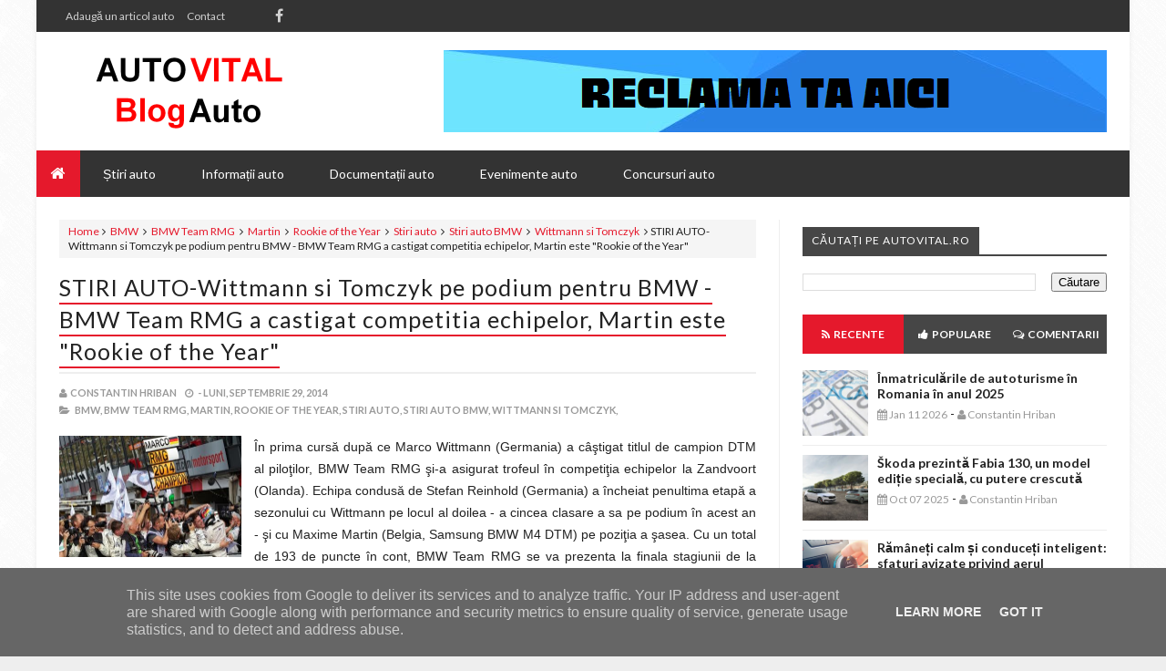

--- FILE ---
content_type: text/html; charset=UTF-8
request_url: https://www.autovital.ro/2014/09/sibiu-rally-challenge-va-fi-transmis-la.html
body_size: 56037
content:
<!DOCTYPE html>
<html class='v2' dir='ltr' xmlns='http://www.w3.org/1999/xhtml' xmlns:b='http://www.google.com/2005/gml/b' xmlns:data='http://www.google.com/2005/gml/data' xmlns:expr='http://www.google.com/2005/gml/expr'>
<head>
<link href='https://www.blogger.com/static/v1/widgets/335934321-css_bundle_v2.css' rel='stylesheet' type='text/css'/>
<meta content='text/html; charset=UTF-8' http-equiv='Content-Type'/>
<meta content='blogger' name='generator'/>
<link href='https://www.autovital.ro/favicon.ico' rel='icon' type='image/x-icon'/>
<link href='https://www.autovital.ro/2014/09/sibiu-rally-challenge-va-fi-transmis-la.html' rel='canonical'/>
<link rel="alternate" type="application/atom+xml" title="AUTOVITAL - Blog Auto - Atom" href="https://www.autovital.ro/feeds/posts/default" />
<link rel="alternate" type="application/rss+xml" title="AUTOVITAL - Blog Auto - RSS" href="https://www.autovital.ro/feeds/posts/default?alt=rss" />
<link rel="service.post" type="application/atom+xml" title="AUTOVITAL - Blog Auto - Atom" href="https://www.blogger.com/feeds/4466149833957395360/posts/default" />

<link rel="alternate" type="application/atom+xml" title="AUTOVITAL - Blog Auto - Atom" href="https://www.autovital.ro/feeds/8521871190164382310/comments/default" />
<!--Can't find substitution for tag [blog.ieCssRetrofitLinks]-->
<link href='https://blogger.googleusercontent.com/img/b/R29vZ2xl/AVvXsEje_D9McGbXr-ca2vV1-Djr1vw-FMk-2nZBhVdeEBQ6JVzkoS_LnmdsqA6-RNLeXa6KSvYPz_6vmpLWG-0TquOHcqWUza7R1ONwuSfvNYBAauO6U3yoRUugb3aYcSiUkLbVR9ImN6y25YY/s1600/Sibiu+Rally+Challenge.jpg' rel='image_src'/>
<meta content='Sibiu Rally Challenge va beneficia încă de la prima ediție de o acoperire media la nivel internațional. Rezumatul primului eveniment care se desfășoară și pe celebrul Transfăgărășan va fi transmis în peste 40 de țări prin intermediul postului pan-european de sporturi cu motor Motors TV, la scurt timp după încheierea competiției.' name='description'/>
<meta content='https://www.autovital.ro/2014/09/sibiu-rally-challenge-va-fi-transmis-la.html' property='og:url'/>
<meta content='STIRI AUTO-Sibiu Rally Challenge va fi transmis la Motors TV' property='og:title'/>
<meta content='Sibiu Rally Challenge va beneficia încă de la prima ediție de o acoperire media la nivel internațional. Rezumatul primului eveniment care se desfășoară și pe celebrul Transfăgărășan va fi transmis în peste 40 de țări prin intermediul postului pan-european de sporturi cu motor Motors TV, la scurt timp după încheierea competiției.' property='og:description'/>
<meta content='https://blogger.googleusercontent.com/img/b/R29vZ2xl/AVvXsEje_D9McGbXr-ca2vV1-Djr1vw-FMk-2nZBhVdeEBQ6JVzkoS_LnmdsqA6-RNLeXa6KSvYPz_6vmpLWG-0TquOHcqWUza7R1ONwuSfvNYBAauO6U3yoRUugb3aYcSiUkLbVR9ImN6y25YY/w1200-h630-p-k-no-nu/Sibiu+Rally+Challenge.jpg' property='og:image'/>
<!-- [ Meta Tag SEO ] -->
<meta charset='utf-8'/>
<meta content='width=device-width, initial-scale=1, maximum-scale=1' name='viewport'/>
<meta content='blogger' name='generator'/>
<meta content='text/html; charset=UTF-8' http-equiv='Content-Type'/>
<link href='http://www.blogger.com/openid-server.g' rel='openid.server'/>
<link href='https://www.autovital.ro/' rel='openid.delegate'/>
<link href='https://www.autovital.ro/2014/09/sibiu-rally-challenge-va-fi-transmis-la.html' rel='canonical'/>
<title>STIRI AUTO-Sibiu Rally Challenge va fi transmis la Motors TV - AUTOVITAL - Blog Auto</title>
<meta content='Sibiu Rally Challenge va beneficia încă de la prima ediție de o acoperire media la nivel internațional. Rezumatul primului eveniment care se desfășoară și pe celebrul Transfăgărășan va fi transmis în peste 40 de țări prin intermediul postului pan-european de sporturi cu motor Motors TV, la scurt timp după încheierea competiției.' name='description'/>
<meta content='STIRI AUTO-Sibiu Rally Challenge va fi transmis la Motors TV, AUTOVITAL - Blog Auto: STIRI AUTO-Sibiu Rally Challenge va fi transmis la Motors TV, AUTOVITAL - Blog Auto' name='keywords'/>
<link href='https://www.autovital.ro/feeds/posts/default' rel='alternate' title='AUTOVITAL - Blog Auto - Atom' type='application/atom+xml'/>
<link href='https://www.autovital.ro/feeds/posts/default?alt=rss' rel='alternate' title='AUTOVITAL - Blog Auto - RSS' type='application/rss+xml'/>
<link href='http://www.blogger.com/feeds/4466149833957395360/posts/default' rel='alternate' title='AUTOVITAL - Blog Auto - Atom' type='application/atom+xml'/>
<link href='https://blogger.googleusercontent.com/img/b/R29vZ2xl/AVvXsEje_D9McGbXr-ca2vV1-Djr1vw-FMk-2nZBhVdeEBQ6JVzkoS_LnmdsqA6-RNLeXa6KSvYPz_6vmpLWG-0TquOHcqWUza7R1ONwuSfvNYBAauO6U3yoRUugb3aYcSiUkLbVR9ImN6y25YY/s72-c/Sibiu+Rally+Challenge.jpg' rel='image_src'/>
<link href='/favicon.ico' rel='icon' type='image/x-icon'/>
<!-- [ Social Media meta tag ] -->
<meta content='AUTOVITAL - Blog Auto: STIRI AUTO-Sibiu Rally Challenge va fi transmis la Motors TV' property='og:title'/>
<meta content='article' property='og:type'/>
<meta content='https://www.autovital.ro/2014/09/sibiu-rally-challenge-va-fi-transmis-la.html' property='og:url'/>
<meta content='https://blogger.googleusercontent.com/img/b/R29vZ2xl/AVvXsEje_D9McGbXr-ca2vV1-Djr1vw-FMk-2nZBhVdeEBQ6JVzkoS_LnmdsqA6-RNLeXa6KSvYPz_6vmpLWG-0TquOHcqWUza7R1ONwuSfvNYBAauO6U3yoRUugb3aYcSiUkLbVR9ImN6y25YY/s1600/Sibiu+Rally+Challenge.jpg' property='og:image'/>
<meta content='Sibiu Rally Challenge va beneficia încă de la prima ediție de o acoperire media la nivel internațional. Rezumatul primului eveniment care se desfășoară și pe celebrul Transfăgărășan va fi transmis în peste 40 de țări prin intermediul postului pan-european de sporturi cu motor Motors TV, la scurt timp după încheierea competiției.' property='og:description'/>
<meta content='AUTOVITAL - Blog Auto' property='og:site_name'/>
<link href='https://plus.google.com/108137547380773633324/posts' rel='publisher'/>
<link href='https://plus.google.com/108137547380773633324/about' rel='author'/>
<link href='https://plus.google.com/108137547380773633324' rel='me'/>
<meta content='xxxxx' name='google-site-verification'/>
<meta content='702DAD4F010DF4DCFCC40834A4DE0D81' name='msvalidate.01'/>
<meta content='1PgkDGW7tkHJDUtDFbdzfeaC5mc' name='alexaVerifyID'/>
<meta content='Romania' name='geo.placename'/>
<meta content='Constantin Hriban' name='Author'/>
<meta content='general' name='rating'/>
<meta content='id' name='geo.country'/>
<meta content='Facebook App ID here' property='fb:app_id'/>
<meta content='100002069242882' property='fb:admins'/>
<meta content='ro_RO' property='og:locale'/>
<meta content='en_US' property='og:locale:alternate'/>
<meta content='en_GB' property='og:locale:alternate'/>
<meta content='summary' name='twitter:card'/>
<meta content='AUTOVITAL - Blog Auto: STIRI AUTO-Sibiu Rally Challenge va fi transmis la Motors TV' name='twitter:title'/>
<meta content='@ConstantinWeb' name='twitter:site'/>
<meta content='@ConstantinWeb' name='twitter:creator'/>
<meta content='31434.23313' property='gb:site:verify'/>
<!--[if lt IE 9]> <script src="http://css3-mediaqueries-js.googlecode.com/svn/trunk/css3-mediaqueries.js"></script> <![endif]-->
<link href='//maxcdn.bootstrapcdn.com/font-awesome/4.3.0/css/font-awesome.min.css' rel='stylesheet' type='text/css'/>
<link href="//fonts.googleapis.com/css?family=Lato:300,400,700,900" rel="stylesheet" type="text/css">
<style type='text/css'>@font-face{font-family:'Lato';font-style:normal;font-weight:400;font-display:swap;src:url(//fonts.gstatic.com/s/lato/v25/S6uyw4BMUTPHjxAwXiWtFCfQ7A.woff2)format('woff2');unicode-range:U+0100-02BA,U+02BD-02C5,U+02C7-02CC,U+02CE-02D7,U+02DD-02FF,U+0304,U+0308,U+0329,U+1D00-1DBF,U+1E00-1E9F,U+1EF2-1EFF,U+2020,U+20A0-20AB,U+20AD-20C0,U+2113,U+2C60-2C7F,U+A720-A7FF;}@font-face{font-family:'Lato';font-style:normal;font-weight:400;font-display:swap;src:url(//fonts.gstatic.com/s/lato/v25/S6uyw4BMUTPHjx4wXiWtFCc.woff2)format('woff2');unicode-range:U+0000-00FF,U+0131,U+0152-0153,U+02BB-02BC,U+02C6,U+02DA,U+02DC,U+0304,U+0308,U+0329,U+2000-206F,U+20AC,U+2122,U+2191,U+2193,U+2212,U+2215,U+FEFF,U+FFFD;}</style>
<style id='page-skin-1' type='text/css'><!--
/*-----------------------------------------------
Name:	   MagPress - Blogger Template
Version:   1.1.0
Designer:  Themelet
URL:       http://www.themelet.com
copyright: All Rights Reserved by themelet.com
----------------------------------------------- */
/* Variable Definitions
<Variable name="body.background" description="Background" type="background" color="#EEE" default="$(color) url() no-repeat fixed top center"/>
<Group description="Key color" selector="body">
<Variable name="keycolor" description="Key Color" type="color" default="#e5192c"/>
<Variable name="link.hover.color" description="Hover Color" type="color" default="#666666"/>
<Variable name="link.visited.color" description="Visited Color" type="color" default="#2DA38E"/>
</Group>
<Group description="Backgrounds" selector="body">
<Variable name="outer.background.color" description="Outer Background color" type="color" default="#FFFFFF"/>
<Variable name="content.bg" description="Post And Sidebar Background" type="color" default="#FFFFFF"/>
<Variable name="featured.background.color" description="Featured Background" type="color" default="#F9F9F9"/>
<Variable name="tab.background.c" description="Tab Background" type="color" default="#464646"/>
<Variable name="body.meta.bg" description="Meta Background" type="color" default="#F5F5F5"/>
</Group>
<Group description="Main colors" selector="body">
<Variable name="body.text.c" description="Text Color" type="color" default="#222222"/>
<Variable name="body.heading.c" description="Heading Color" type="color" default="#222222"/>
<Variable name="body.meta.c" description="Meta Color" type="color" default="#999999"/>
<Variable name="body.border.c" description="Border Color" type="color" default="#eee"/>
<Variable name="body.icon.c" description="Icon Color" type="color" default="#999999"/>
</Group>
<Group description="Main Fonts" selector="body">
<Variable name="body.font" description="Text Font" type="font" default="normal normal 14px 'Lato', sans-serif"/>
<Variable name="heading.font" description="Heading Font" type="font" default="normal normal 12px 'Lato', sans-serif"/>
<Variable name="meta.font" description="Meta Font" type="font" default="normal normal 12px 'Lato', sans-serif"/>
</Group>
<Group description="Top Bar" selector=".topnav">
<Variable name="topnav.bg" description="TopBar background" type="color" default="#333"/>
<Variable name="topnav.link" description="TopBar Link Color" type="color" default="#d1d1d1"/>
<Variable name="topnav.icon.color" description="TopBar Icon Color" type="color" default="#d1d1d1"/>
<Variable name="topnav.txt.color" description="TopBar Text color" type="color" default="#FFFFFF"/>
</Group>
<Group description="Middle Header" selector=".tl-midheader">
<Variable name="midheader.bg" description="Middle Header Background " type="color" default="#FFFFFF"/>
<Variable name="midheader.link" description="Mid Header Link" type="color" default="#666666"/>
<Variable name="midheader.text" description="Mid Header Text" type="color" default="#666666"/>
<Variable name="midheader.font" description="Header Font" type="font" default="normal normal 45px 'Lato', sans-serif"/>
</Group>
<Group description="Dropdown" selector=".dropdown">
<Variable name="dropdown.bg" description="Nav background" type="color" default="#333"/>
<Variable name="dropdown.link" description="Nav Link" type="color" default="#FFFFFF"/>
<Variable name="dropdown.smbg" description="Nav Submenu Background" type="color" default="#FFFFFF"/>
<Variable name="dropdown.smlc" description="Nav Submenu Link" type="color" default="#666666"/>
<Variable name="dropdown.font" description="Nav Font" type="font" default="normal normal 14px 'Lato', sans-serif"/>
</Group>
<Group description="Author Box" selector=".tl-author">
<Variable name="author.bg" description="Author Box Background" type="color" default="#252525"/>
<Variable name="author.text" description="Author Box Text" type="color" default="#FFFFFF"/>
<Variable name="author.link" description="Author Box link" type="color" default="#FFFFFF"/>
<Variable name="author.icon" description="Author Box Icon" type="color" default="#2D2D2D"/>
</Group>
<Group description="Footer" selector=".tl-footer-wrap">
<Variable name="footer.bg" description="Footer background" type="color" default="#222"/>
<Variable name="footer.text" description="Footer text" type="color" default="#bbb"/>
<Variable name="footer.link" description="Footer links" type="color" default="#FFFFFF"/>
<Variable name="footer.heading" description="Footer Heading" type="color" default="#bbb"/>
<Variable name="footer.border" description="Footer Border" type="color" default="#404040"/>
</Group>
<Group description="Footer Branding" selector=".tl-footer-branding">
<Variable name="brand.bg" description="Branding Background" type="color" default="#2B2A2A"/>
<Variable name="brand.text" description="Branding text" type="color" default="#fff"/>
<Variable name="brand.heading" description="Branding Heading" type="color" default="#fff"/>
<Variable name="brand.emailbg" description="Email Form Background" type="color" default="#fff"/>
</Group>
<Group description="Credit Section" selector=".credit">
<Variable name="copyright.bg" description="footer Copyright" type="color" default="#333"/>
<Variable name="copyright.text" description="Copyright text" type="color" default="#fff"/>
<Variable name="copyright.link" description="Copyright link" type="color" default="#fff"/>
</Group>
*/
/*----------
CSS Reset
------------*/
*{-moz-box-sizing:border-box;-webkit-box-sizing:border-box;box-sizing:border-box}
a{-webkit-transition:all .4s ease-in-out;-moz-transition:all .4s ease-in-out;-o-transition:all .4s ease-in-out;-ms-transition:all .4s ease-in-out;transition:all .4s ease-in-out;}
.section,.widget,body,figure{margin:0;padding:0}
.widget ul{margin:0;padding:0;line-height:normal}
.widget li,.BlogArchive #ArchiveList ul.flat li{padding:0;margin:0;text-indent:0}
a{text-decoration:none;color:#e5192c}
img{max-width:100%}
.blog-feeds,.post-feeds,.status-msg-wrap,.popup-stuff,.ss{display:none!important}
.PopularPosts ul,.tl-recentComments ul,.tl-randomSimple ul,.tl-recentSimple ul,.Label ul{padding:0;margin:0;list-style:none}
ins{text-decoration:none}
del{text-decoration:line-through}
blockquote{font-style:italic;color:#888}
dl,ul{list-style-position:outside;}
h6{font-size:13px}h5{font-size:15px}h4{font-size:18px}h3{font-size:20px}h2{font-size:25px}h1{font-size:30px}h1,h2,h3,h4,h5,h6{margin:20px 0}
caption,th{text-align:center}
img{border:none;position:relative}
a img{border-width:0}
a,a:visited{text-decoration:none;}
q:after,q:before{content:''}
abbr,acronym{border:0}
.clear{clear:both}
.section,.widget,.widget ul{margin:0;padding:0}
::-moz-selection{background-color:#e5192c;color:#fff}
::selection{background-color:#e5192c;color:#fff}
.blog-feeds,.post-feeds,.quickedit,.status-msg-border{display:none}
.status-msg-body{position:relative;padding:0}
.status-msg{border:1px solid #eeeeee;padding:5px 20px;text-align:center;margin:0 0 25px 0}
.widget-item-control,.FollowByEmail .widget-item-control{height:0;margin;0}
/*----------
Theme Main Layout
------------*/
body{background:#EEEEEE url(//4.bp.blogspot.com/-UAYMhyveopk/VhYJXjWRpPI/AAAAAAAAAvU/SEHWTqrw51Y/s1600/crossword.png) repeat scroll top left;font:normal normal 14px 'Lato', sans-serif;color:#222222;position:relative;margin:0;padding:0;-webkit-font-smoothing:antialiased!important}
#outer-wrapper{margin:0 auto;overflow:hidden;background:#FFFFFF;box-shadow: 0 0 5px rgba(204, 204, 204, 0.4)}
.main-and-sidebar{position:relative;overflow:hidden;width:100%;margin-bottom:40px}
#main-wrapper{float:left;width:68%}
#sidebar-wrapper{float:right;width:32%}
#main-wrapper,#sidebar-wrapper{position:relative;display:block}
#main-wrapper .main-inner{padding:0 25px;border-right:1px solid #eeeeee;min-height:1px;-webkit-box-sizing:border-box;-moz-box-sizing:border-box;box-sizing:border-box}
.sidebar-inner{padding:0 25px}
.inner{margin:0 auto;padding:0 25px}
.main-content{background:#FFFFFF;margin:25px auto 0 auto}
.item .post iframe{width:100%}
.item #Blog1,.static_page #Blog1{padding:0 25px}
.Blog{position:relative}
.index .post{float:left;padding:0 25px 15px 25px;width:50%;display:block;min-height:370px;overflow:hidden;-moz-box-sizing:border-box;-webkit-box-sizing:border-box;-o-box-sizing:border-box;-ms-box-sizing:border-box;box-sizing:border-box}
.tl-recentMag{}
.tl-wspace{position:relative;overflow:hidden}
.blogMainContent .widget,.full-width-wrap .widget{overflow: hidden;padding: 0 0 40px 0px;}
.blogMainContent .tl-topost-item,#sidebar-wrapper .tl-topost-item{margin-bottom:-4px;}
/* Short code */
.tl-dropcap{float:left;display:block;font-size:50px;line-height:50px;background-color:#e5192c;color:white;text-align:center;margin:9px 13px 0 0;padding:2px 13px 5px 13px;font-family:Verdana,Geneva,sans-serif;text-transform:uppercase;}
.tl-dropcap.dcap2{webkit-border-radius:100%;-moz-border-radius:100%;border-radius:100%}
.tl-dropcap.dcap3{background:none;font-weight:900;font-size:75px;line-height:65px}
pre{background-color:#F5F5F5;color:#333;position:relative;padding:0 7px;margin:15px 0 10px;overflow:hidden;word-wrap:normal;white-space:pre;position:relative}
pre[data-codetype]{padding:37px 1em 5px}
pre[data-codetype]:before{content:attr(data-codetype);display:block;position:absolute;top:-5px;right:0;left:0;background-color:#F1F1F1;padding:7px;color:#FFFFFF;webkit-box-shadow:rgba(0,0,0,0.117647) 0 1px 3px;-moz-box-shadow:rgba(0,0,0,0.117647) 0 1px 3px;box-shadow:rgba(0,0,0,0.117647) 0 1px 3px;}
pre[data-codetype="HTML"]{color:#6d6e70}
pre[data-codetype="CSS"]{color:#00a78e}
pre[data-codetype="JavaScript"]{color:#8a7967}
pre[data-codetype="JQuery"]{color:#fd5c63}
pre[data-codetype="HTML"]:before{background-color:#6d6e70}
pre[data-codetype="CSS"]:before{background-color:#00a78e}
pre[data-codetype="JavaScript"]:before{background-color:#8a7967}
pre[data-codetype="JQuery"]:before{background-color:#fd5c63}
pre[data-codetype="HTML"] span.line-number{border-right: 2px solid #6d6e70;}
pre[data-codetype="CSS"] span.line-number{border-right: 2px solid #00a78e;}
pre[data-codetype="JavaScript"] span.line-number{border-right: 2px solid #8a7967;}
pre[data-codetype="JQuery"] span.line-number{border-right: 2px solid #fd5c63;}
pre code,pre .line-number{display:block;color:#666666}
pre .line-number{color:#666666;min-width:1em}
pre .line-number span{display:block}
pre .line-number span:nth-child(even){background-color:#EEEEEE}
pre .cl{display:block;clear:both}
pre .line-number{float:left;margin:0 1em 0 -1em;border-right:2px solid #666666 ;text-align:right}
pre .line-number span{padding:0 .8em 0 1em}
.button,input.button{position:relative;display:inline-block;margin-right:1em;margin-bottom:1.34em;padding:0.667em 2em;border-bottom:none;-webkit-border-radius:0.333em;-moz-border-radius:0.333em;border-radius:0.333em;background-color:rgba(84,87,102,1);color:#FFFFFF!important;text-decoration:none!important;text-transform:uppercase;font-size:0.778em!important;line-height:1.714em!important;cursor:pointer}
.button,input.button{-webkit-transition:background-color 0.3s linear,color 0.3s linear;-moz-transition:background-color 0.3s linear,color 0.3s linear;transition:background-color 0.3s linear,color 0.3s linear}
.button:hover,input.button:hover{border-bottom:none;background-color:rgba(84,87,102,0.9)}
.button:active,input.button:active{box-shadow:inset 0 3px 1px rgba(0,0,0,0.1);-webkit-box-shadow:inset 0 3px 1px rgba(0,0,0,0.1);-moz-box-shadow:inset 0 3px 1px rgba(0,0,0,0.1)}
.button i{margin-right:0.667em;vertical-align:middle;line-height:1em!important}
.button.red,input.button.red{background-color:rgba(253,104,91,1)}
.button.red:hover,input.button.red:hover{background-color:rgba(253,104,91,0.9)}
.button.orange,input.button.orange{background-color:rgba(250,111,87,1)}
.button.orange:hover,input.button.orange:hover{background-color:rgba(250,111,87,0.9)}
.button.yellow,input.button.yellow{background-color:rgba(254,205,94,1)}
.button.yellow:hover,input.button.yellow:hover{background-color:rgba(254,205,94,0.9)}
.button.green,input.button.green{background-color:rgba(161,210,110,1)}
.button.green:hover,input.button.green:hover{background-color:rgba(161,210,110,0.9)}
.button.mint,input.button.mint{background-color:rgba(79,206,173,1)}
.button.mint:hover,input.button.mint:hover{background-color:rgba(79,206,173,0.9)}
.button.aqua,input.button.aqua{background-color:rgba(85,193,231,1)}
.button.aqua:hover,input.button.aqua:hover{background-color:rgba(85,193,231,0.9)}
.button.blue,input.button.blue{background-color:rgba(96,158,234,1)}
.button.blue:hover,input.button.blue:hover{background-color:rgba(96,158,234,0.9)}
.button.purple,input.button.purple{background-color:rgba(171,148,233,1)}
.button.purple:hover,input.button.purple:hover{background-color:rgba(171,148,233,0.9)}
.button.pink,input.button.pink{background-color:rgba(234,137,191,1)}
.button.pink:hover,input.button.pink:hover{background-color:rgba(234,137,191,0.9)}
.button.white,input.button.white{background-color:rgba(255,255,255,1);color:#545766!important}
.button.white:hover,input.button.white:hover{background-color:rgba(255,255,255,0.9)}
.button.grey,input.button.grey{background-color:rgba(170,178,188,1)}
.button.grey:hover,input.button.grey:hover{background-color:rgba(170,178,188,0.9)}
.button.dark-grey,input.button.dark-grey{background-color:rgba(84,87,102,1)}
.button.dark-grey:hover,input.button.dark-grey:hover{background-color:rgba(84,87,102,0.9)}
.button.transparent,input.button.transparent{border:2px solid rgba(84,87,102,1);background-color:transparent;color:rgba(84,87,102,1)!important}
.button.transparent:hover,input.button.transparent:hover{border:2px solid rgba(84,87,102,1);background-color:rgba(84,87,102,1);color:#fff!important}
.button.transparent.red,input.transparent.button.red{border:2px solid rgba(253,104,91,1);color:rgba(253,104,91,1)!important}
.button.transparent.red:hover,input.button.transparent.red:hover{border:2px solid rgba(253,104,91,1);background-color:rgba(253,104,91,1);color:#fff!important}
.button.transparent.orange,input.transparent.button.orange{border:2px solid rgba(250,111,87,1);color:rgba(250,111,87,1)!important}
.button.transparent.orange:hover,input.button.transparent.orange:hover{border:2px solid rgba(250,111,87,1);background-color:rgba(250,111,87,1);color:#fff!important}
.button.transparent.yellow,input.transparent.button.yellow{border:2px solid rgba(254,205,94,1);color:rgba(254,205,94,1)!important}
.button.transparent.yellow:hover,input.button.transparent.yellow:hover{border:2px solid rgba(254,205,94,1);background-color:rgba(254,205,94,1);color:#fff!important}
.button.transparent.green,input.transparent.button.green{border:2px solid rgba(161,210,110,1);color:rgba(161,210,110,1)!important}
.button.transparent.green:hover,input.button.transparent.green:hover{border:2px solid rgba(161,210,110,1);background-color:rgba(161,210,110,1);color:#fff!important}
.button.transparent.mint,input.transparent.button.mint{border:2px solid rgba(79,206,173,1);color:rgba(79,206,173,1)!important}
.button.transparent.mint:hover,input.button.transparent.mint:hover{border:2px solid rgba(79,206,173,1);background-color:rgba(79,206,173,1);color:#fff!important}
.button.transparent.aqua,input.transparent.button.aqua{border:2px solid rgba(85,193,231,1);color:rgba(85,193,231,1)!important}
.button.transparent.aqua:hover,input.button.transparent.aqua:hover{border:2px solid rgba(85,193,231,1);background-color:rgba(85,193,231,1);color:#fff!important}
.button.transparent.blue,input.transparent.button.blue{border:2px solid rgba(96,158,234,1);color:rgba(96,158,234,1)!important}
.button.transparent.blue:hover,input.button.transparent.blue:hover{border:2px solid rgba(96,158,234,1);background-color:rgba(96,158,234,1);color:#fff!important}
.button.transparent.purple,input.transparent.button.purple{border:2px solid rgba(171,148,233,1);color:rgba(171,148,233,1)!important}
.button.transparent.purple:hover,input.button.transparent.purple:hover{border:2px solid rgba(171,148,233,1);background-color:rgba(171,148,233,1);color:#fff!important}
.button.transparent.pink,input.transparent.button.pink{border:2px solid rgba(234,137,191,1);color:rgba(234,137,191,1)!important}
.button.transparent.pink:hover,input.button.transparent.pink:hover{border:2px solid rgba(234,137,191,1);background-color:rgba(234,137,191,1);color:#fff!important}
.button.transparent.white,input.transparent.button.white{border:2px solid rgba(255,255,255,1);color:rgba(255,255,255,1)!important}
.button.transparent.white:hover,input.button.transparent.white:hover{border:2px solid rgba(255,255,255,1);background-color:rgba(255,255,255,1);color:#545766!important}
.button.transparent.grey,input.transparent.button.grey{border:2px solid rgba(170,178,188,1);color:rgba(170,178,188,1)!important}
.button.transparent.grey:hover,input.button.transparent.grey:hover{border:2px solid rgba(170,178,188,1);background-color:rgba(170,178,188,1);color:#fff!important}
.button.transparent.dark-grey,input.transparent.button.dark-grey{border:2px solid rgba(84,87,102,1);color:rgba(84,87,102,1)!important}
.button.transparent.dark-grey:hover,input.button.transparent.dark-grey:hover{border:2px solid rgba(84,87,102,1);background-color:rgba(84,87,102,1);color:#fff!important}
.alert-del-btn{position:absolute;top:12px;right:15px;font-size:19px;font-weight:700;font-family:initial;cursor:pointer}
.alert-del-btn:before{content:"\f00d";font-family:FontAwesome;font-weight:400;font-size:15px;color:rgba(0,0,0,0.3)}
.alert-del-btn:hover:before{color:rgba(0,0,0,0.4)}
.alert-content{margin-left:95px}
.alert-message{position:relative;display:block;background-color:#FAFAFA;padding:12px 20px;margin:20px 0;-webkit-border-radius:2px;-moz-border-radius:2px;border-radius:2px;color:#2f3239;border:1px solid}
.alert-message p{margin:0!important;padding:0;line-height:22px;font-size:13px;color:#2f3239}
.alert-message span{font-size:14px!important}
.alert-message i{font-size:18px;line-height:20px;margin-right:5px}
.alert-message.success{background-color:#c1faa8;border-color:#9cff70;color:#6db74c}
.alert-message.success a,.alert-message.success span{color:#1d9d74}
.alert-message.error{background-color:#ffcdc7;border-color:#fdb1a8;color:#ff391f}
.alert-message.error a,.alert-message.error span{color:#378FFF}
.alert-message.warning{background-color:#fff4bb;border-color:#fc6;color:#e99b00}
.alert-message.warning a,.alert-message.warning span{color:#8a6d3b}
.alert-message.alert{background-color:#bceeff;border-color:#8ae1ff;color:#21c2f8}
.alert-message.alert a,.alert-message.alert span{color:#F55D5D}
.tl-accordion{margin:10px 0}
.tl-accordion>span{display:block;padding:7px 15px;background:#464646;color:#fff;font-weight:600;border-bottom:1px solid #eeeeee;cursor:pointer;transition:all .3s ease-in-out;-o-transition:all .3s ease-in-out;-moz-transition:all .3s ease-in-out;-ms-transition:all .3s ease-in-out;-webkit-transition:all .3s ease-in-out}
.tl-accordion>span.active,.tl-accordion>span:hover{color:#e5192c}
.tl-accordion>div{background:#F5F5F5;padding:20px}
.tl-tabs{margin:10px}
.tl-tabbtn{overflow:auto}
.tl-tabbtn span{padding:8px 25px;background:#464646;font-size:13px;display:block;font-weight:600;color:#fff;float:left;cursor:pointer;transition:all .3s ease-in-out;-o-transition:all .3s ease-in-out;-moz-transition:all .3s ease-in-out;-ms-transition:all .3s ease-in-out;-webkit-transition:all .3s ease-in-out}
.tl-tabbtn span.active,.tl-tabbtn span:hover{background:#e5192c;color:#fff}
.tl-tabcontent{margin:0 0 10px 0;padding:20px;background-color:#F5F5F5}
.post-body blockquote:before{content:'\f10d';display:inline-block;font-family:FontAwesome;font-style:normal;font-weight:400;line-height:1;margin-right:10px;color:#555;-webkit-font-smoothing:antialiased;-moz-osx-font-smoothing:grayscale}
.post-body blockquote:after{content:'\f10e';display:inline-block;font-family:FontAwesome;font-style:normal;font-weight:400;line-height:1;margin-left:10px;color:#777;-webkit-font-smoothing:antialiased;-moz-osx-font-smoothing:grayscale}
.post-body blockquote{margin:15px;padding:20px;line-height:26px;border-left:3px solid #e5192c;background-color:#F5F5F5}
.widget .post-body ul{margin:15px 0;}
.widget .post-body li{line-height:26px}
ul.tl-custom-li{list-style:none;list-style-type:none}
ul.tl-custom-li li:before{font-family:FontAwesome;content:'\f105';padding-right:10px;margin-left:-16px;line-height:26px;font-size:14px}
ul.tl-custom-li.tl-arrow-li li:before{content:'\f105'}
ul.tl-custom-li.tl-check-li li:before{content:'\f00c'}
ul.tl-custom-li.tl-cross-li li:before{content:'\f00d'}
ul.tl-custom-li.tl-multi-li li:before{display:none;}
ul.tl-custom-li.tl-multi-li li .fa{padding-right:10px;margin-left:-16px;line-height:26px;font-size:14px}
.tl-cols{position:relative;overflow:hidden}
.tl-second-col{padding-left:25px}
.tl-first-col{padding-right:25px}
.tl-col3-1{padding-right:25px}.tl-col3-2{padding:0 25px}.tl-col3-3{padding-left:25px}
.tl-col4-1{padding-right:12.5px}.tl-col4-2,.tl-col4-3{padding:0 12.5px}.tl-col4-4{padding-left:12.5px}
abbr[title]{border-bottom:1px dotted}
big{text-transform:uppercase;font-weight:600}
code{position:relative;top:-1px;border:none;background-color:#F1F1F1;padding:2px 6px}
/* Social Media */
.list-unstyled{padding-left:0;list-style:none;margin:2px}.list-inline li{display:inline-block;padding-right:5px;padding-left:5px;margin-bottom:10px}.tl-colored-social .fa,.tl-social-icons .fa{font-size:16px}.tl-colored-social .fa,.tl-social-icons .fa{-webkit-transition:all 0.3s ease-in-out;-moz-transition:all 0.3s ease-in-out;-ms-transition:all 0.3s ease-in-out;-o-transition:all 0.3s ease-in-out;transition:all 0.3s ease-in-out}.tl-colored-social .fa,.tl-social-icons .fa{width:35px;height:35px;line-height:35px;text-align:center;color:#FFF;color:rgba(255,255,255,0.8)}.tl-colored-social.icon-circle .fa,.tl-social-icons.icon-circle .fa{border-radius:50%}.tl-colored-social.icon-rounded .fa,.tl-social-icons.icon-rounded .fa{border-radius:2px}.tl-colored-social.icon-flat .fa,.tl-social-icons.icon-flat .fa{border-radius:0}.tl-colored-social .fa:hover,.tl-colored-social .fa:active,.tl-social-icons .fa:hover,.tl-social-icons .fa:active{color:#FFF}.tl-colored-social.icon-zoom .fa:hover,.tl-colored-social.icon-zoom .fa:active,.tl-social-icons.icon-zoom .fa:hover,.tl-social-icons.icon-zoom .fa:active,.tl-social-sidebar li:hover{-webkit-transform:scale(1.1);-moz-transform:scale(1.1);-ms-transform:scale(1.1);-o-transform:scale(1.1);transform:scale(1.1)}.tl-colored-social.icon-rotate .fa:hover,.tl-colored-social.icon-rotate .fa:active,.tl-social-icons.icon-rotate .fa:hover,.tl-social-icons.icon-rotate .fa:active{-webkit-transform:scale(1.1) rotate(360deg);-moz-transform:scale(1.1) rotate(360deg);-ms-transform:scale(1.1) rotate(360deg);-o-transform:scale(1.1) rotate(360deg);transform:scale(1.1) rotate(360deg)}.tl-colored-social .fa-dribbble,.tl-social-icons .fa-dribbble:hover,.tl-socialicons .tl-dribbble:hover .tl-sicon{background-color:#F46899}.tl-colored-social .fa-stumbleupon,.tl-social-icons .fa-stumbleupon:hover{background-color:#eb4924}.tl-colored-social .fa-reddit,.tl-social-icons .fa-reddit:hover{background-color:#5f99cf}.tl-colored-social .fa-facebook,.tl-social-icons .fa-facebook:hover,.tl-socialicons .tl-facebook:hover .tl-sicon{background-color:#3C599F}.tl-colored-social .fa-rss,.tl-social-icons .fa-rss:hover{background-color:#f26522}.tl-colored-social .fa-lastfm,.tl-social-icons .fa-lastfm:hover{background-color:#d51007}.tl-colored-social .fa-flickr,.tl-social-icons .fa-flickr:hover{background-color:#FF0084}.tl-colored-social .fa-instagram,.tl-social-icons .fa-instagram:hover,.tl-socialicons .tl-instagram:hover .tl-sicon{background-color:#685243}.tl-colored-social .fa-foursquare,.tl-social-icons .fa-foursquare:hover,.tl-socialicons .tl-foursquare:hover .tl-sicon{background-color:#0086BE}.tl-colored-social .fa-github,.tl-social-icons .fa-github:hover,.tl-socialicons .tl-github:hover .tl-sicon{background-color:#070709}.tl-colored-social .fa-google-plus,.tl-social-icons .fa-google-plus:hover,.tl-socialicons .tl-googleplus:hover .tl-sicon{background-color:#CF3D2E}.tl-colored-social .fa-instagram,.tl-social-icons .fa-instagram:hover{background-color:#A1755C}.tl-colored-social .fa-linkedin,.tl-social-icons .fa-linkedin:hover{background-color:#0085AE}.tl-colored-social .fa-pinterest,.tl-social-icons .fa-pinterest:hover,.tl-socialicons .tl-pinterest:hover .tl-sicon{background-color:#CC2127}.tl-colored-social .fa-twitter,.tl-social-icons .fa-twitter:hover,.tl-socialicons .tl-twitter:hover .tl-sicon{background-color:#32CCFE}.tl-colored-social .fa-vk,.tl-social-icons .fa-vk:hover,.tl-socialicons .tl-vk:hover .tl-sicon{background-color:#375474}.tl-colored-social .fa-soundcloud,.tl-social-icons .fa-soundcloud:hover,.tl-socialicons .tl-soundcloud:hover .tl-sicon{background-color:#FF4100}.tl-colored-social .fa-vine,.tl-social-icons .fa-vine:hover,.tl-socialicons .tl-vine:hover .tl-sicon{background-color:#35B57C}.tl-colored-social .fa-xing,.tl-social-icons .fa-xing:hover{background-color:#00555C}.tl-colored-social .fa-youtube,.tl-social-icons .fa-youtube:hover,.tl-socialicons .tl-youtube:hover .tl-sicon{background-color:#C52F30}.top-social ul li{margin:0;padding:0}div#socialicons-top{float:left}.top-social .list-unstyled{margin:0}
.tl-socialicons{text-align:center;overflow:auto;font-size:22px;margin:0 -8px}.tl-socialicons .tl-socialInner{position:relative;overflow:hidden;padding-left:8px}.tl-socialicons .tl-social{float:left;width:25%}.tl-socialicons .tl-sinn{padding-right:8px}.tl-socialicons .tl-sinn:hover .tl-sicon{color:#fff}.tl-socialicons .tl-sicon{display:block;padding:10px 0;}.tl-socialicons .tl-facebook .tl-sicon{color:#3B5998}.tl-socialicons .tl-googleplus .tl-sicon{color:#DD4B39}.tl-socialicons .tl-twitter .tl-sicon{color:#2AA9E0}.tl-socialicons .tl-instagram .tl-sicon{color:#685243}.tl-socialicons .tl-pinterest .tl-sicon{color:#CC2028}.tl-socialicons .tl-youtube .tl-sicon{color:#DE1829}.tl-socialicons .tl-vine .tl-sicon{color:#35B57C}.tl-socialicons .tl-soundcloud .tl-sicon{color:#FF4100}.tl-socialicons .tl-vk .tl-sicon{color:#45668e}.tl-socialicons .tl-foursquare .tl-sicon{color:#f94877}.tl-socialicons .tl-github .tl-sicon{color:#333333}.tl-socialicons .tl-dribbble .tl-sicon{color:#ea4c89}.tl-socialicons .tl-sicon{background:#F5F5F5;-webkit-transition:all 0.3s ease;-moz-transition:all 0.3s ease;-ms-transition:all 0.3s ease;-o-transition:all 0.3s ease;transition:all 0.3s ease}.tl-socialicons .tl-scount{display:block;color:#FFFFFF;background:#e5192c;padding:5px 0;position:relative;margin-bottom:8px;font-size:14px;font-weight:600}.tl-socialicons .tl-scount:after{bottom:100%;left:50%;border:solid transparent;content:" ";height:0;width:0;position:absolute;pointer-events:none;border-color:rgba(238,238,238,0);border-bottom-color:#e5192c;border-width:4px;margin-left:-4px}
/* Error Page */
body.error_page #main-wrapper{width:100%}
body.error_page #sidebar-wrapper{display:none;width:0%}
.error_page #main-wrapper .main-inner{border:none}
h1.errorsymbol{font-size:200px;font-weight:900;padding:25px 0}
div#tl-error-page{text-align:center;padding:25px 0}
#tl-error-page span.fa.fa-frown-o{color:#e5192c;padding:0 10px}
h1.errorsymbol{font-size:200px;font-weight:900;padding:25px 0 0 0}
#tl-error-page p{font-size:18px;margin:0}
h2.tl-error{font-size:50px}
/* --- PageNavi --- */
.pagenav{clear:both;margin-top:10px;padding:25px 25px 0px 25px;text-align:left;font-size:13px;font-weight: 600;}
.pagenav span,.pagenav a{background:rgba(153, 153, 153, 0.08);padding:5px 12px;display:inline-block;color:#222222;margin:4px;border: 1px solid #eeeeee;}
.pagenav .pages{color:#222222;font-weight:400;text-transform:uppercase;font-size:11px;border: 1px solid #eeeeee;}
.index #Blog1 .pagenav a:hover{background-color:#e5192c;color:#fff}
.pagenav .current{background-color:#e5192c;color:#fff}
#blog-pager-item{padding:10px 0;border-top:1px solid #eeeeee;margin:20px -25px}
.bcreative-pager{overflow:hidden;padding:0px;}
.bcreative-pager a,.bcreative-pager .linkgrey{color:#222222;width:50%;display:block;float:left;padding:10px 0;font-size:100%;text-decoration:none;}
.bcreative-pager a:hover{color:#e5192c;}
.bcreative-pager h5,.bcreative-pager h6{margin:0;}
.bcreative-pager h6{font-size:19px;}
.bcreative-pager h5{font-size:14px;}
a.blog-pager-newer-link, .bcreative-pager .linkgrey.left{text-align:left;}
a.blog-pager-newer-link h6,a.blog-pager-newer-link h5,.bcreative-pager h5,.bcreative-pager h6 {padding-left:25px;}
a.blog-pager-older-link, .bcreative-pager .linkgrey.right{text-align:right;}
a.blog-pager-older-link h6,a.blog-pager-older-link h5,.bcreative-pager h5,.bcreative-pager h6{padding-right:25px;}
a.blog-pager-newer-link:after,a.blog-pager-older-link:after{display:none;content:"";width:0;height:0;border-width:12px;border-style:solid;border-color:transparent;position:absolute;top:30%;margin-top:-8px;}
a.blog-pager-newer-link:after{border-right-color:#e5192c;left:0;opacity:0.4}
a.blog-pager-newer-link:hover:after{opacity:1}
a.blog-pager-older-link:after{border-left-color:#e5192c;right:0;opacity:0.4}
a.blog-pager-older-link:hover:after{opacity:1}
a.blog-pager-newer-link h5:before{content:'\f100 ';margin-right:5px}
a.blog-pager-older-link h5:after{content:'\f101';margin-left:5px}
a.blog-pager-newer-link h5:before,a.blog-pager-older-link h5:after{display:inline-block;font-family:FontAwesome}
/* --- Author Box --- */
.tl-author{background:#252525;padding:25px;color:#FFFFFF;margin:15px -25px 35px -25px;}
.tl-author a {color:#FFFFFF;}
.tl-author p {font-size: 14px;}
.tl-author .tl-authAvatar{float:left;margin-right:30px}
.tl-author .tl-authAvatar img{width:100px;height:100px;overflow:hidden;float:left}
.tl-author p.tl-authName{font-weight:700;font-size:18px;margin-bottom:7px;margin-top:-7px}
.tl-author .tl-authDesc{display:block;margin-top:3px}
.tl-author .fa {background:#2D2D2D;}
.tl-authDesc p{margin-bottom:20px}
.auth-profiles ul li {margin: 0;}
.tl-author .tl-authSocial{font-size:12px;margin-top:-8px}
/* --- Social Share --- */
.tl-postShare .fa{width:100%;}
.tl-postShare li{width:130px;}
.tl-postShare{position:relative;overflow:hidden;padding:15px 0 0 0}
.tl-postShare .tl-social-icons.icon-circle .fa{margin-right:7px}
.tl-postShare h6{float:left;line-height:35px;font-size:20px;margin:0 10px 0 0}
/*-----------
Header
-------------*/
#outer-wrapper>.tl-headerwrap{position:relative;z-index:10}
.topnav,.tl-midheader{display:block;position:relative}
/* Top Bar */
.topnav{min-height:35px;background:#333333}
.navigation,.tl-topsocial{display:inline-block;float:left}
.navigation-button{display:none;color:#FFFFFF;font:400 22px 'fontawesome';line-height:35px;margin-right:15px}
.navigation h2{display:none}
.navigation ul{padding:0;margin:0;list-style:none}
.navigation ul li{float:left;margin:4px 0;transition:all .3s ease-in-out;-moz-transition:all .3s ease-in-out;-webkit-transition:all .3s ease-in-out}
.navigation ul li:last-child{margin-right:35px}
.navigation ul li a{display:block;font-size:12px;color:#d1d1d1;padding:6px 7px 6px 7px;transition:all .3s ease-in-out;-moz-transition:all .3s ease-in-out;-webkit-transition:all .3s ease-in-out}
.navigation ul li.selected a,.navigation ul li a:hover{color:#e5192c}
.top-social .tl-social-icons .fa{color:#d1d1d1}
.searchform{width:0;overflow:hidden}
.searchicon{width:30px;height:30px;position:relative;padding:0;float:right}
.searchicon span{position:absolute;top:9px;left:10px;display:block;color:#d1d1d1;text-align:center;cursor:pointer;font:400 16px 'fontawesome',sans-serif;transition:all .3s ease-in-out;-moz-transition:all .3s ease-in-out;-webkit-transition:all .3s ease-in-out}
.searchicon span.close.nonactive,.searchicon span.open.nonactive{transform:scale(0);opacity:0}
.searchicon span.close,.searchicon span.open{transform:scale(1);-webkit-transform:scale(1);-ms-transform:scale(1);-moz-transform:scale(1);opacity:1}
.search-form{float:right;position:relative}
.searchform .searchbar{float:left;font:normal normal 14px 'Lato', sans-serif;outline:none;border:none;padding:9px 5px 9px 0;text-indent:15px;background:rgba(255,255,255,0.1);width:100%;display:block;transition:all .3s ease-in-out;-moz-transition:all .3s ease-in-out;-webkit-transition:all .3s ease-in-out;color:#FFFFFF}
.searchform .searchsubmit{width:30px;height:30px;background:#e74c3c;border:none;outline:none;font:400 15px 'open sans';display:block;text-align:center;color:#fff;line-height:30px!important}
.search-wrap{width:0;position:relative;float:left}
.search-out{width:100%;top:100%;left:0;display:none;position:absolute;z-index:5;background:#FFFFFF;-webkit-box-shadow:rgba(0,0,0,0.117647) 0 1px 3px;-moz-box-shadow:rgba(0,0,0,0.117647) 0 1px 3px;box-shadow:rgba(0,0,0,0.117647) 0 1px 3px;}
.search-label{display:none;font-size:14px;display:block;padding:10px}
.search-item{overflow:auto;padding:10px;border-bottom:1px solid #eee}
.search-item img{float:left;width:45px;height:45px;margin-right:7px}
.search-item a{font-size:14px;color:#222;display:block;width:100%;text-transform:lowercase;}
.more-result{padding:10px;display:block;font-size:13px;color:#e5192c;background:#F5F5F5;text-align:center;}
.more-result b{color:#222;}
/* Middle Header */
#BlogHeader h1,#BlogHeader h1 a,#BlogHeader p,#BlogHeader p a,#header-inner h2,#header-inner h2 a{color:#666666;font:normal normal 45px 'Lato', sans-serif;padding:0;margin:0}
#BlogHeader h1,#BlogHeader h1 a,#header-inner h2,#header-inner h2 a,#BlogHeader .titlewrapper p{max-height:90px;line-height:90px}
#BlogHeader h1 a:hover,#BlogHeader p a:hover,#header-inner h2 a:hover{color:#e5192c}
.header-inner .Header .titlewrapper{padding:0}
header-inner .Header .descriptionwrapper{padding:0;margin:0}
.tl-midheader{padding:20px 0;color:#666666;background-color:#FFFFFF}
.tl-midheader .main-header{text-align:left;float:left;margin:0 auto;max-width:285px;max-height:90px}
.tl-midheader .main-header,.tl-midheader .adbanner{display:table-cell;vertical-align:middle;width:100%}
.header span{text-indent:-999em;display:block;font-size:15px}
.header-section.header-contents{position:relative}
.adbanner{float:right;max-width:728px;max-height:90px}
.adbanner h2{display:none}
/* Main Navigarion */
div#MainNavigation{margin:0 -25px}
.main-navigation{background:#333333;font:normal normal 14px 'Lato', sans-serif;position:relative}
.dropdown-button{display:none;font-size:18px;color:#ffffff}
nav{width:100%}
nav ul{list-style:none;padding:0;margin:0;z-index:10}
ul.leftmenus .fa{position:relative;margin-right:2px}
li.homelink{background:#e5192c}
nav>ul>li{float:left;transition:all .3s ease-in-out;-moz-transition:all .3s ease-in-out;-webkit-transition:all .3s ease-in-out;position:relative}
nav>ul>li>a{padding:0 25px;line-height:51px;color:#ffffff;display:block}
nav>ul>li:hover{background:rgba(255,255,255,0.1)}
nav>ul>li.submenu>a,nav>ul>li.tl-menuRecent>a,nav>ul>li.megamenu>a{position:relative}
nav>ul>li.submenu>a:after,nav ul li.submenu2>a:after,nav>ul>li.tl-menuRecent>a:after,nav>ul>li.megamenu>a:after{content:'\f0d7';position:Absolute;right:5px;top:50%;width:20px;height:20px;font:400 15px 'fontawesome',sans-serif;margin-top:-10px;text-align:Center;line-height:20px}
nav>ul>li.submenu>a:after{color:#ffffff}
nav ul li.submenu2>a:after{color:#666666}
nav>ul>li.submenu>ul,nav>ul>li.submenu>ul>li.submenu2>ul,nav div.nav-post-list,li.megamenu .megamenu-inner{filter:drop-shadow(0 0 2px 2px rgba(0,0,0,0.3));-webkit-filter:drop-shadow(0 0 5px rgba(0,0,0,0.1));position:absolute;opacity:0;visibility:hidden;transition:all .3s ease-in-out;-moz-transition:all .3s ease-in-out;-webkit-transition:all .3s ease-in-out}
nav>ul>li.submenu>ul{width:200px;background:#FFFFFF;border-top:3px solid rgba(255,255,255,0.25);left:0;top:125%}
nav>ul>li.submenu:hover>ul,nav li.tl-menuRecent:hover div.nav-post-list,li.megamenu:hover .megamenu-inner{opacity:1;top:100%;visibility:visible}
nav>ul>li ul a{display:block;padding:12px 20px;color:#666666;background:#FFFFFF;border-bottom:1px solid #eeeeee;transition:all .3s ease-in-out;-moz-transition:all .3s ease-in-out;-webkit-transition:all .3s ease-in-out}
nav>ul>li ul a:hover{background-color:rgba(255,255,255,0.1)}
nav>ul>li.submenu>ul>li.submenu2{position:relative}
nav>ul>li.submenu>ul>li.submenu2>ul{background:#FFFFFF;left:100%;top:0;width:200px}
nav img{max-height:200px;overflow:hidden;}
nav>ul>li>ul>li.submenu2:hover>ul{left:calc(100% + 13px);left:-moz-calc(100% + 13px);visibility:visible;opacity:1}
nav>ul>li.submenu>ul>li.submenu2>ul:after{right:100%;top:10%;border:solid transparent;content:" ";height:0;width:0;position:absolute;pointer-events:none;border-color:rgba(238,238,238,0);border-right-color:#FFFFFF;border-width:10px;margin-top:-10px}
nav li.tl-menuRecent,li.megamenu{position:static}
nav div.nav-post-list,li.megamenu .megamenu-inner{width:100%;left:0;z-index:1000;top:125%;padding:25px 0;background:#FFFFFF;border-top:3px solid rgba(255,255,255,0.25)}
li.megamenu .megamenu-inner img{height:150px;width:100%}
nav div.nav-post-list ul{width:23%;float:left;margin:0 1%}
.nav-item{transition:none;margin:0 12px;overflow:hidden;position:relative}
.n-item{float:left;width:25%;overflow:hidden;position:relative;transition:none}
.tl-menuMag{overflow:hidden;position:relative;margin:0 12px;transition:none}
.tl-hW{position:relative;padding:0 10px}
.n-item .tl-hW h3{position:absolute;bottom:15px;right:15px;color:#fff;z-index:9;font-size:15px;font-weight:600;left:15px;text-transform:uppercase;text-align:left}
.n-item a{color:#666666}
.megamenu-inner{width:100%;z-index:2}
.megamenu-inner ul{float:left;width:23%;margin:0 1%}
.megamenu-inner ul:hover h3{color:#e5192c;background:rgba(0,0,0,0.1);box-shadow:1px 1px 2px rgba(0,0,0,0.2)}
.megamenu-inner h3{color:#666;display:inline-block;padding:10px 20px;transition:all .3s ease-in-out;-moz-transition:all .3s ease-in-out;-webkit-transition:all .3s ease-in-out}
li.rpost{float:right;list-style-type:none}
.rpost .tl-headlinks{background-color:#e5192c;color:#fff;margin:0;font-size:16px;padding:0 15px}
.rpost .tl-headlinks:hover{background-color:rgba(238, 238, 238, 0.08);}
.rpost .randompost{line-height:51px}
li.tl-menuRecent .nav-item .ss{display:none}
i.fa.fahome.fa-home{font-size:17px}
nav>ul>li.homelink>a{padding:0 15px}
/* Featured Section */
.tl-topfeatured{position:relative;padding:25px 0;margin:25px 0;display:block;background-color:#F9F9F9}
.featured-top{position:relative}
.featured-full-top{width:100%;position:relative;overflow:hidden}
.featured-left-n-right{position:relative;overflow:hidden}
.featured-left{width:50%;float:left}
.featured-right{width:50%;float:right}
.featured-two-col{position:relative;overflow:hidden}
.featured-small{float:left;width:50%}
.featured-inner{padding:0;overflow:hidden}
.featured-left .featured-inner{margin-right:15px}
.featured-small .featured-inner{margin-bottom:15px}
.featured-left .tl-topost-item{height:415px}
.featured-right .tl-topost-item{height:200px}
.featured-top .popup-stuff,.featured-top .ss,.featured-top .tl-recentLink,.tl-postCarousel-F.fouritem .tl-recentLink{display:none}
.featured-top .tl-wspace{padding:0;border:none}
.featured-top .tl-recentMag{margin:0}
.featured-full-bottom{position:relative;display:block;overflow:hidden}
.small-grid{float:left;width:33.3333333333%}
.small-grid .tl-topost{margin-top:15px;margin-right:15px;}
.small-grid.last-child .tl-topost{margin-right:0px;}
.tl-topost-item:before,.tl-postCarousel-F.fouritem .car-item:before{opacity:0.7;z-index:1;-moz-transition:all .3s ease-in-out;-webkit-transition:all .3s ease-in-out;-o-transition:all .3s ease-in-out;transition:all .3s ease-in-out}
.tl-topost-item:hover:before,.tl-postCarousel-F.fouritem .car-item:hover:before{opacity:0.8}
.tl-topost-item:before,.tl-postCarousel-F.fouritem .car-item:before{pointer-events:none;position:absolute;content:'';width:100%;height:100%;left:0;top:0;vertical-align:top}
.tl-topost-item:before{background-color:#292484;background-image:-webkit-linear-gradient(135deg,#292484,#e5192c);background-image:-moz-linear-gradient(135deg,#292484,#e5192c);background-image:-o-linear-gradient(135deg,#292484,#e5192c);background-image:linear-gradient(135deg,#292484,#e5192c)}
.tl-postCarousel-F.fouritem .car-item:before,.blogMainContent .tl-topost-item:before{background-color:#252525;background-image:-webkit-linear-gradient(135deg,rgba(37, 37, 37, 0.65),rgba(42, 42, 45, 0));background-image:-moz-linear-gradient(135deg,rgba(37, 37, 37, 0.65),rgba(42, 42, 45, 0));background-image:-o-linear-gradient(135deg,rgba(37, 37, 37, 0.65),rgba(42, 42, 45, 0));background-image:linear-gradient(135deg,rgba(37, 37, 37, 0.65),rgba(42, 42, 45, 0))}
.tl-featuredMag{overflow:hidden;position:relative}
.tl-featuredMag img{-webkit-transition:all 0.7s ease;transition:all 0.7s ease}
.tl-featuredMag:hover img{-webkit-transform:scale(1.2);transform:scale(1.2)}
.tl-topost{position:relative;overflow:hidden;text-align:left}
.tl-topost img{width:100%;height:100%}
.tl-topost-cat{position:absolute;left:10px;top:10px;background-color:rgba(51,51,51,0.79);z-index:2;display:inline-block;padding:5px 10px;font-size:12px;color:#fff;text-transform:uppercase;transition:all .4s linear;-moz-transition:all .4s linear;-webkit-transition:all .4s linear}
.tl-topost-cat:hover{background-color:#e5192c}
.tl-topost-item:hover h3{margin:5px 0}
.tl-topost-item .top-right-content,.tl-postCarousel-F .car-item h3,.tl-postCarousel .car-item h3,span.car-author{position:Absolute;z-index:2;bottom:20px;transition:all .3s linear;-moz-transition:all .3s linear;-webkit-transition:all .3s linear;left:0;margin:0;moz-box-sizing:border-box;box-sizing:border-box;-webkit-box-sizing:border-box;padding:0 30px;width:100%}
.tl-topost-item h3{margin:5px 0;text-transform:uppercase}
.blogMainContent .tl-topost-item h3
.blogMainContent .tl-topost-item .top-right-content{bottom:30px;}
.blogMainContent a.tl-topost-cat{background:#e5192c;}
.tl-topost-item .tl-topost-item-link,.blogMainContent .tl-topost-item .recentdate,.blogMainContent .tl-topost-item .authorname{color:#fff}
.tl-topfeatured .authorname,.tl-topfeatured .recentdate,.tl-topfeatured i,.tl-postCarousel-F .authorname,.tl-postCarousel-F .recentdate,.tl-postCarousel-F i{color:#D8D8D8}
div#FeaturedXLarge-2 a h3{color:#FFF;font-weight:900;letter-spacing:1px;font-size:30px}
.featured-two-col a h3{color:#fff;font-size:18px}
.featured-large a h3,.small-grid a h3{font-size:20px;color:#fff}
.small-grid .tl-topost-item{height:250px}
/*----------
Main
------------*/
.main-content .tl-randomSimple ul{padding:0;margin:0;list-style:none}
.main-content .tl-randomSimple ul li:first-child{padding-top:0;}
.main-content .tl-randomSimple ul li{padding:15px 0;border-bottom:1px solid #eeeeee;overflow:auto}
.main-content .tl-randomSimple ul li img{width:72px;height:72px;margin-right:7px;;display:block;float:left}
.main-content .tl-randomSimple .random-content h3{padding:0;margin:0}
.main-content .tl-recentComments .comment-item{padding:10px 0;font-size:13px;border-bottom:1px solid #eeeeee;clear:both;line-height:20px!important}
.main-content .tl-recentComments .comment-item:first-child{padding-top:0}
.main-content .tl-recentComments .comment-item img{width:50px;height:50px;margin:3px 10px 5px 0;float:left}
.main-content .tl-recentComments .comment-item .authornamec{font-weight:600}
.main-content .tl-recentComments .comment-item .commentcontent{color:#222222}
.main-content .tl-recentComments .comment-item .commenttime{color:#666}
.main-content .tl-recentComments .comment-item .commentlink{text-align:right}
.main-content .tl-recentComments .comment-item .commentlink a{color:#999999;text-decoration:none}
.main-content .tl-recentComments .comment-item .commentlink a:hover{color:#e5192c}
.post-body{text-align:justify;line-height:1.7em!important;font-size:14px}
.ct-button{border-bottom:2px solid #eee;margin-bottom:10px}
.ct-button>span{display:inline-block;padding:15px 20px;border-bottom:2px solid transparent;cursor:pointer;margin-bottom:-2px;-webkit-transition:all .3s ease-in-out;-moz-transition:all .3s ease-in-out;-ms-transition:all .3s ease-in-out;-o-transition:all .3s ease-in-out;transition:all .3s ease-in-out}
.ct-button>span:hover,.ct-button>span.active{border-bottom:2px solid #e5192c}
aside#sidebar-wrapper .widget{margin-bottom:25px}
.tl-stab-buttons{margin-bottom:18px}
.tl-stab-buttons>span{float:left;text-align:center;cursor:pointer;padding:14px 0;color:#fff;font-size:12px;text-transform:uppercase;font-weight:600;width:33.3333333333%;display:inline-block;background:#464646;transition:all .3s ease-in-out;-moz-transition:all .3s ease-in-out;-webkit-transition:all .3s ease-in-out}
.tl-stab-buttons>span:hover,.tl-stab-buttons>span.active{background:#e5192c}
.tl-stab-buttons i{margin-right:2px}
.tl-stabc>div>h2{display:none}
.PopularPosts ul li{padding:15px 0;border-bottom:1px solid #eeeeee;}
.PopularPosts ul li .item-title{padding:0}
.PopularPosts ul li .item-snippet{color:#999999}
.PopularPosts ul li img{padding:0;margin-right:5px}
.PopularPosts .widget-content ul li:first-child{padding-top:0}
#ArchiveList{text-align:left;font-weight:600;font-size:13px}
.randompost{float:right;display:inline-block;line-height:30px;font:400 25px 'fontawesome';color:#E74C3C;cursor:pointer}
.sidebar h2,div#related-posts h3,.comments h4{margin:0px 0px 18px 0px;border-bottom:2px solid #464646}
.sidebar h2 span,div#related-posts h3 span,.comments h4 span{color:#fff;font-weight:normal;display:inline-block;padding:7px 10px;background:#464646;margin:0;font-size:12px;letter-spacing:1px;text-transform:uppercase}
.labelhead{margin:15px 0 -15px 0}
.labelhead .labelname{font:300 55px 'open sans',sans-serif}
.labelhead a{color:#222}
.labelhead .labellink a{color:#fff;text-decoration:none}
.main-content .recent-post-item li{position:relative;border-bottom:1px solid #eeeeee;overflow:hidden;padding:10px 0}
.main-content .recent-post-item li:first-child{padding-top:0}
.main-content .recent-post-item li img{width:72px;height:72px;float:left;margin-right:10px}
.main-content .recent-post-item li h3,.main-content .tl-randomSimple ul li h3{font-size:14px;margin:0 0 5px 0}
.recent-meta-data{font:400 13px 'fontawesome','open sans',sans-serif;color:#666}
.recent-head-title h3{padding:0 10px;margin:0;font-size:14px;float:left;text-transform:uppercase;color:#fff;line-height:32px;background-color:#e5192c}
.recent-head-title h3 .fa{padding-right:5px;}
.recent-button{background:rgba(153,153,153,0.08);moz-box-shadow:0 2px 2px rgba(0,0,0,0.08);box-shadow:0 2px 2px rgba(0,0,0,0.08);}
.recent-button span{display:inline-block;padding:0 15px;line-height:32px;color:#222222;text-transform:uppercase;font-size:12px;font-weight:bold;letter-spacing:1px;cursor:pointer;transition:all .3s ease-in-out;-moz-transition:all .3s ease-in-out;-webkit-transition:all .3s ease-in-out}
.recent-button span:hover,.recent-button span.active{background-color:#e5192c;color:#fff;}
.recent-content{margin:25px 0 0 0}
.one-col-content{width:100%;display:block;position:relative}
.bottom-two-col.two-col-content.tag-posts .widget:last-child {padding-bottom:0;}
.two-col-content{position:relative}
.two-col-content .two-col-mag{position:relative;overflow:hidden}
.two-col-content .half-cols{float:left;width:50%}
.two-col-content .half-cole{float:right;width:50%}
.half-cole .section{padding-left:25px}
.half-cols .section{padding-right:25px}
.col1{width:100%}
.col2{width:50%}
.col3{width:33.3333333333%}
.col4{width:25%}
.tl-footer-branding{background-color:#2B2A2A;color:#ffffff;position:relative;padding:45px 0}
.tl-footer-branding h2{color:#ffffff;margin:0 0 30px 0;text-align:center;font-weight:300;font-size:25px}
.tl-footer-branding .follow-by-email-address{background-color:#ffffff!important}
.FollowByEmail h2.title{text-align:left}
.branding-content{overflow:hidden;position:relative}
.tl-footer-branding .colc{width:65%}
.tl-footer-branding .colc2{width:35%}
.tl-brand{padding:0 10px}
.tl-brand img{float:left;max-width:230px;margin-right:45px}
.tl-brand span.caption{font-size:14px}
.tl-email{padding:0 30px}
.tl-copyright-wrap{background-color:#333333;color:#ffffff;position:relative}
.tl-copyright-wrap a{color:#ffffff}
.tl-copyright-wrap a:hover{color:#e5192c}
.copyright-n-nav{overflow:hidden;font-size:12px}
.tl-copyright{line-height:35px}
.tl-footer-nav .navigation ul li:last-child{margin-right:0}
.img-thumbnail.no-img{max-height:200px}
.container:before,.container:after{content:" ";display:table}
.content-wrapper > .row{overflow:hidden;position:relative}
.row{min-height:1px;-webkit-box-sizing:border-box;-moz-box-sizing:border-box;box-sizing:border-box;margin-right:-25px;margin-left:-25px}
.tl-recentLink.tl-recentP{margin-bottom:25px}
.tl-img-post{height:auto;margin-bottom:12px;position:relative;overflow:hidden}
.tl-label-post{position:absolute;bottom:10px}
.tl-label-post .postags a{font-size:10px;font-weight:600;line-height:1;background-color:rgba(34,34,34,0.62);color:#fff;margin-right:5px;text-transform:uppercase;padding:3px 6px 4px;display:block;vertical-align:top}
.tl-label-post .postags a:first-child{display:block}
.tl-label-post .postags a{display:none}
h2.post-title.entry-title a{color:#222222}
h2.post-title.entry-title a:hover{color:#e5192c}
h2.post-title.entry-title{margin:0;font-size:16px;font-weight:600;max-height:45px;overflow: hidden;}
.tl-post-summary p{font-size:14px;color:#999999;margin:10px 0 4px 0}
.breadcrumbs i{margin:0 3px}
.breadcrumbs{font-size:12px;background-color:#F5F5F5;padding:5px 10px;margin-bottom:10px}
.posttitle h1,.static_page .posttitle h2{padding:5px 0;margin:5px 0px;font-size:25px;font-weight:400;letter-spacing:1px;border-bottom:2px solid #eeeeee}
.static_page .posttitle h2{margin-bottom:20px!important;font-size:25px!important}
.tl-promote.ad-in-post{display:block;position:relative;overflow:hidden;margin-bottom:15px}
.tl-adnRecent{position:relative;display:block;overflow:hidden}
.tl-postDesc p,.main-content .tl-morePost .tl-randomSimple ul li h3,.main-content .tl-morePost .tl-recentSimple ul li h3{margin:0;font-size:13px}
.main-content .tl-morePost .tl-randomSimple ul li img,.main-content .tl-morePost .tl-randomSimple-meta,.main-content .tl-morePost .tl-recentSimple ul li img,.main-content .tl-morePost .tl-recentSimple-meta{display:none}
.main-content .tl-morePost .tl-randomSimple ul li,.main-content .tl-morePost .tl-recentSimple ul li,.main-content .tl-morePost .tl-recentSimple ul{margin:0;padding:0}
.tl-morePost .tl-randomSimple ul li:before,.tl-morePost .tl-recentSimple ul li:before{content:"\f0e7";font-size:11px;font-family:FontAwesome;display:block;margin-right:8px;float:left;opacity:0.8}
.tl-postDesc{position:relative;margin-bottom:15px;background:#F5F5F5;padding:10px;text-align:left;font-size:13px;line-height:20px;opacity:0.7}
.posttitle h1 span,.static_page .posttitle h2 span{border-bottom:2px solid #e5192c;padding-bottom:2px}
.posttitle h1 a,.static_page .posttitle h2 a{color:#222222}
.posttitle h1 a:hover{color:#e5192c}
.tl-post-meta{overflow:hidden;padding:5px 0 5px 0;margin-bottom:15px}
.index .tl-post-meta{margin:0}
.tl-post-meta i{margin-right:3px}
.tl-post-meta span{font-size:11px!important;text-decoration:none;text-transform:uppercase;color:#999999;font-weight:600;display:inline-block}
.tl-post-meta span abbr{border:none;}
.tl-post-meta span:first-child{padding:0 6px 0 0}
span.post-author.vcard.tl-post-author{padding:0}
span.fn.author{padding:0}
span.tl-post-comment-link{float:right}
.tl-post-meta span a{color:#999999}
.tl-post-meta span a:hover,.tl-post-meta span:hover,.index span.fn.author a span:hover{color:#e5192c}
.index span.fn.author a span{color:#222222}
.tl-footerTag{position:relative;margin:25px 0 5px 0}
.tl-bottomWidgets{margin-bottom:-40px;}
/* OWL CAROUSEL */
/* --- Core Owl Carousel CSS --- */
.owl-carousel .owl-wrapper:after{content:".";display:block;clear:both;visibility:hidden;line-height:0;height:0}
.owl-carousel{display:none;position:relative;width:100%;-ms-touch-action:pan-y}
.owl-carousel .owl-wrapper{display:none;position:relative;-webkit-transform:translate3d(0px,0px,0px)}
.owl-carousel .owl-wrapper-outer{overflow:hidden;position:relative;width:100%}
.owl-carousel .owl-wrapper-outer.autoHeight{-webkit-transition:height 500ms ease-in-out;-moz-transition:height 500ms ease-in-out;-ms-transition:height 500ms ease-in-out;-o-transition:height 500ms ease-in-out;transition:height 500ms ease-in-out}
.owl-carousel .owl-item{float:left}
.owl-theme .owl-controls .owl-buttons div,.owl-theme .owl-controls .owl-pagination{position:absolute}
.owl-theme .owl-controls .owl-pagination{bottom:1em;margin:0 20%;width:60%}
.owl-theme .owl-controls .owl-buttons .owl-prev,.owl-theme .owl-controls .owl-buttons .owl-next{top:45%;background:#000;color:#FFF;font-size:25px;line-height:25px;text-shadow:none;padding:10px 12px;}
.owl-theme .owl-controls .owl-buttons .owl-next{right:0;}
.owl-theme .owl-controls .owl-buttons .owl-prev{left:0;}
.owl-controls .owl-page,.owl-controls .owl-buttons div{cursor:pointer}
.owl-controls{-webkit-user-select:none;-khtml-user-select:none;-moz-user-select:none;-ms-user-select:none;user-select:none;-webkit-tap-highlight-color:rgba(0,0,0,0)}
.grabbing{cursor:url(https://cdnjs.cloudflare.com/ajax/libs/owl-carousel/1.3.2/grabbing.png) 8 8,move}
.owl-carousel  .owl-wrapper,.owl-carousel  .owl-item{-webkit-backface-visibility:hidden;-moz-backface-visibility:hidden;-ms-backface-visibility:hidden;-webkit-transform:translate3d(0,0,0);-moz-transform:translate3d(0,0,0);-ms-transform:translate3d(0,0,0)}
/* --- Owl Carousel Owl Theme --- */
.owl-theme .owl-controls{margin-top:0;text-align:center}
.owl-theme .owl-controls .owl-buttons div{text-shadow:0 5px 5px rgba(0,0,0,0.1);display:inline-block;color:#fff;font-size:40px;line-height:40px;opacity:0.3;filter:Alpha(Opacity=30);-webkit-transition:opacity .3s ease;-moz-transition:opacity .3s ease;transition:opacity .3s ease;zoom:1}
.owl-theme .owl-controls.clickable .owl-buttons div:hover{filter:Alpha(Opacity=700);opacity:0.7;text-decoration:none}
.owl-theme .owl-controls .owl-page{display:inline-block;zoom:1;*display:inline}
.owl-theme .owl-controls .owl-page span{display:block;width:12px;height:12px;margin:5px 7px;-webkit-border-radius:50%;-moz-border-radius:50%;border-radius:50%;background:#fff;opacity:0.3;filter:Alpha(Opacity=30);-webkit-transition:opacity 0.1s linear;-moz-transition:opacity 0.1s linear;transition:opacity 0.1s linear}
.owl-theme .owl-controls .owl-page.active span,.owl-theme .owl-controls.clickable .owl-page:hover span{filter:Alpha(Opacity=100);opacity:1}
.owl-theme .owl-controls .owl-page span.owl-numbers{height:auto;width:auto;color:#FFF;padding:2px 10px;font-size:12px;-webkit-border-radius:30px;-moz-border-radius:30px;border-radius:30px}
.owl-item.loading{min-height:150px;background:url(https://cdnjs.cloudflare.com/ajax/libs/owl-carousel/1.3.2/AjaxLoader.gif) no-repeat center center}
/* --- Owl Carousel Owl Transition --- */
.owl-origin{-webkit-perspective:1200px;-webkit-perspective-origin-x:50%;-webkit-perspective-origin-y:50%;-moz-perspective:1200px;-moz-perspective-origin-x:50%;-moz-perspective-origin-y:50%;-ms-perspective:1200px;-ms-perspective-origin-x:50%;-ms-perspective-origin-y:50%;-o-perspective:1200px;-o-perspective-origin-x:50%;-o-perspective-origin-y:50%;perspective:1200px;perspective-origin-x:50%;perspective-origin-y:50%}.owl-fade-out{z-index:10;-webkit-animation:fadeOut .7s both ease;-moz-animation:fadeOut .7s both ease;animation:fadeOut .7s both ease}.owl-fade-in{z-index:10;-webkit-animation:fadeIn .7s both ease;-moz-animation:fadeIn .7s both ease;animation:fadeIn .7s both ease}.owl-goDown-out{z-index:-10;-webkit-animation:scaleToFade .7s ease both;-moz-animation:scaleToFade .7s ease both;animation:scaleToFade .7s ease both}.owl-goDown-in{z-index:10;-webkit-animation:goDown .6s ease both;-moz-animation:goDown .6s ease both;animation:goDown .6s ease both}.owl-fadeUp-in{z-index:10;-webkit-animation:scaleUpFrom .5s ease both;-moz-animation:scaleUpFrom .5s ease both;animation:scaleUpFrom .5s ease both}.owl-fadeUp-out{z-index:-10;-webkit-animation:scaleUpTo .5s ease both;-moz-animation:scaleUpTo .5s ease both;animation:scaleUpTo .5s ease both}.owl-overlap-in{z-index:10;-webkit-animation:overlapFrom .6s ease both;-moz-animation:overlapFrom .6s ease both;animation:overlapFrom .6s ease both}.owl-overlap-out{z-index:-10;-webkit-animation:overlapTo .7s ease both;-moz-animation:overlapTo .7s ease both;animation:overlapTo .7s ease both}@-webkit-keyframes empty{0%{opacity:1}}@-moz-keyframes empty{0%{opacity:1}}@keyframes empty{0%{opacity:1}}@-webkit-keyframes fadeIn{0%{opacity:0}100%{opacity:1}}@-moz-keyframes fadeIn{0%{opacity:0}100%{opacity:1}}@keyframes fadeIn{0%{opacity:0}100%{opacity:1}}@-webkit-keyframes fadeOut{0%{opacity:1}100%{opacity:0}}@-moz-keyframes fadeOut{0%{opacity:1}100%{opacity:0}}@keyframes fadeOut{0%{opacity:1}100%{opacity:0}}@-webkit-keyframes scaleToFade{to{opacity:0;-webkit-transform:scale(.8)}}@-moz-keyframes scaleToFade{to{opacity:0;-moz-transform:scale(.8)}}@keyframes scaleToFade{to{opacity:0;transform:scale(.8)}}@-webkit-keyframes goDown{from{-webkit-transform:translateY(-100%)}}@-moz-keyframes goDown{from{-moz-transform:translateY(-100%)}}@keyframes goDown{from{transform:translateY(-100%)}}@-webkit-keyframes scaleUpFrom{from{opacity:0;-webkit-transform:scale(1.5)}}@-moz-keyframes scaleUpFrom{from{opacity:0;-moz-transform:scale(1.5)}}@keyframes scaleUpFrom{from{opacity:0;transform:scale(1.5)}}@-webkit-keyframes scaleUpTo{to{opacity:0;-webkit-transform:scale(1.5)}}@-moz-keyframes scaleUpTo{to{opacity:0;-moz-transform:scale(1.5)}}@keyframes scaleUpTo{to{opacity:0;transform:scale(1.5)}}@-webkit-keyframes overlapFrom{from{-webkit-transform:translateX(100%)}}@-moz-keyframes overlapFrom{from{-moz-transform:translateX(100%)}}@keyframes overlapFrom{from{transform:translateX(100%)}}@-webkit-keyframes overlapTo{to{-webkit-transform:translateX(-25%)}}@-moz-keyframes overlapTo{to{-moz-transform:translateX(-25%)}}@keyframes overlapTo{to{transform:translateX(-25%)}}
/* Recent Mag Widget
----------------------------------------------- */
.tl-recentMag h3,.PopularPosts ul li .item-title,#related-posts li h4{font:normal normal 12px 'Lato', sans-serif;font-weight:600;font-size:14px;margin:0 0 5px 0}
.tl-recentMag h3 a,.PopularPosts ul li a,#ArchiveList a,#related-posts li h4 a,.tl-morePost .tl-randomSimple ul li h3 a,.tl-morePost .tl-recentSimple ul li h3 a{color:#222222;transition:all .3s ease-in-out;-moz-transition:all .3s ease-in-out;-webkit-transition:all .3s ease-in-out}
.tl-recentMag h3 a:hover,.PopularPosts ul li a:hover,#ArchiveList a:hover,#related-posts li h4 a:hover,.tl-morePost .tl-randomSimple ul li h3 a:hover,.tl-morePost .tl-recentSimple ul li h3 a:hover{color:#e5192c}
.tl-recentLink{background:rgba(153, 153, 153, 0.08);line-height:35px;margin-bottom:25px;overflow:hidden;moz-box-shadow: 0px 2px 2px rgba(0, 0, 0, 0.08);box-shadow: 0px 2px 2px rgba(0, 0, 0, 0.08);}
.tl-recentLink i{margin-left:3px}
.tl-recentLink .tl-recentText{display:inline-block;float:left;position:relative}
.tl-recentLink .tl-headtext{display:block;padding:0 10px;color:#fff;background-color:#333333;line-height:30px;letter-spacing:1px;font-weight:600;position:relative;moz-box-shadow: 0px 2px 2px rgba(0, 0, 0, 0.50);box-shadow: 0px 2px 2px rgba(0,0,0,0.50);}
.tl-headtextHover{background:#e5192c;left:0;color:#fff;letter-spacing:1px;text-transform:uppercase;font-weight:600;line-height:30px;top:0;position:Absolute;padding:0 10px;-moz-trabsform:rotateX(90deg);-webkit-transform:rotateX(90deg);-ms-transform:rotateX(90deg);-o-transform:rotateX(90deg);transform:rotateX(90deg);-moz-transform-origin:50% 0;-webkit-transform-origin:50% 0;-ms-transform-origin:50% 0;-o-transform-origin:50% 0;transform-origin:50% 0;-moz-transition:all .3s ease-in-out;-webkit-transition:all .3s ease-in-out;-o-transition:all .3s ease-in-out;transition:all .3s ease-in-out}
.tl-headlinks{font-size:12px;font-weight:600;color:#999999;padding:0 10px;float:right;display:inline-block;line-height:30px;}
.tl-headlinks:hover{color:#e5192c;}
.headline-tabs-top .tl-recentHeadline .headlinehead .tl-headtext,.headline-tabs-top .tl-recentHeadline .headlinehead .tl-headtextHover,.headline-tabs-top .tl-recentHeadline .tl-headlinks{opacity:0;display:none;background:#23b9ef}
.headline-tabs-top .tl-recentHeadline .tl-recentLink{border-bottom:none;margin-bottom:0}
.tl-recentMag .tl-headtextHover{color:#FFF}
.tl-galleryMag .tl-headtext {background: #a4c639;}
.galleryhead .tl-headtext{background:#8a7967}
.simplehead .tl-headtext{background:#fd5c63}
#BottomWidgets-S2R .simplehead .tl-headtext{background:#1abc9c}
.videohead .tl-headtext{background:#FFA318}
.tl-recentH-S1 .headlinehead .tl-headtext{background:#788cb6}
#TopWidgets-S2R .tl-recentH-S1 .headlinehead .tl-headtext{background:#ee4f4f}
.tl-recentH-S2 .headlinehead .tl-headtext{background:#cd595a}
.sliderhead .tl-headtext{background:#3498DB}
.columnhead .tl-headtext{background:#F62459}
.tl-postCarousel .carhead .tl-headtext{background:#e91e63}
.tl-recentP .tl-headtext{background:#616f67}
#slider a{color:#3498DB}
.tl-galleryMag .tl-wspace.row{margin-bottom:-25px}
.tl-galleryMag .tl-headlineWrap{float:left;width:50%}
.tl-galleryMag .tl-subheadWrap{float:right;width:50%}
.tl-galleryMag .tl-subheadWrap .metadata{display:none}
.tl-galleryMag .imagewrap{margin-bottom:-4px;overflow:hidden}
.tl-galleryMag .popup-c{}
.tl-galleryMag .tl-gal-item{position:relative;overflow:hidden;width:33.3333333333%;float:left}
.tl-galleryMag .headline{margin:0 25px;position:relative}
.tl-galleryMag .subhead{position:relative;overflow:hidden}
.tl-galleryMag .tl-gal-item-inner{position:relative;overflow:hidden;margin-right:25px;margin-bottom:25px}
.tl-galleryMag .tl-subheadWrap .recentcontent{position:absolute;z-index:2;bottom:20px;transition:all .3s linear;-moz-transition:all .3s linear;-webkit-transition:all .3s linear;left:0;margin:0;moz-box-sizing:border-box;box-sizing:border-box;-webkit-box-sizing:border-box;padding:0 5px;width:100%}
.tl-galleryMag .tl-subheadWrap h3{background:rgba(33, 32, 32, 0.7);padding:5px;font-size:12px;opacity:0;margin:0;-moz-transition:all 0.25s ease-in-out;-o-transition:all 0.25s ease-in-out;-webkit-transition:all 0.25s ease-in-out;transition:all 0.25s ease-in-out}
.tl-galleryMag .tl-subheadWrap h3 a{color:#fff}
.tl-galleryMag .tl-gal-item-inner:hover h3{opacity:1}
.tl-galleryMag .tl-headlineWrap h3,.tl-galleryMag .tl-headlineWrap p,.tl-galleryMag .tl-headm{position:absolute;left:0;margin:0;moz-box-sizing:border-box;box-sizing:border-box;-webkit-box-sizing:border-box;padding:0 30px;width:100%}
.tl-galleryMag .tl-headlineWrap h3{bottom:100px;font-size:16px;z-index:2;text-transform:uppercase}
.tl-galleryMag .tl-headlineWrap h3 a{color:#fff}
.tl-galleryMag .tl-headlineWrap p{bottom:50px;z-index:2;color:#fff}
.tl-galleryMag .tl-headm{bottom:25px;z-index:2}
.recent-post-column .column .tl-magMedia{float:left;width:200px;margin:0 10px 0 0;border-radius:3px;box-shadow:0 1px 1px rgba(0,0,0,0.2)}
.recent-post-column .column .tl-magMedia img{width:100%;height:auto}
.column h3{margin:0}
.column h3 a{color:#F62459}
.column p{color:#bbb;font:400 13px 'open sans',sans-serif;line-height:24px!important}
.column .tl-headm{font:500 12px 'normal normal 14px 'Lato', sans-serif',fontawesome;color:#28af60;border:2px solid #bbb;padding:10px;display:inline-block;border-radius:4px}
.subcolumn{overflow:auto}
.subcolumn .container{float:left;width:calc(50% - 40px);padding:20px 0;min-height:85px;border-bottom:1px solid #eee}
.subcolumn .container h3{}
.subcolumn a{color:#34495E}
.subcolumn .container .imagewrap{width:80px;overflow:hidden;display:block;float:left}
.subcolumn .container .imagewrap img{border-radius:5px}
.subcolumn .container .recentcontent{float:right;width:calc(100% - 90px);width:-moz-calc(100% - 90px)}
.subcolumn .container .recentcontent h3{padding:0 0 5px 0;margin:0}
.subcolumn .container .recentcontent h3 a{color:#2C3E50;text-decoration:none}
.tl-postCarousel-F .car-item{height:200px}
.tl-postCarousel-F .car-item h3{position:absolute;bottom:15px;font-size:15px;color:#fff;letter-spacing:1px;text-transform:uppercase}
.tl-postCarousel .car-item h3{bottom:15px!important;font-size:15px!important;letter-spacing:0;position:absolute;color:#fff}
.tl-postCarousel-F .car-item h3 a,.tl-postCarousel .car-item h3 a{color:#FFF}
span.car-author{display:none;position:absolute;bottom:12px}
.tl-recentHeadline .tl-wspace{display:inline-block;margin:0;list-style:none}
.tl-recentHeadline .tl-headlineWrap{float:left;width:50%}
.tl-recentHeadline .headline{padding-right:25px}
.tl-recentHeadline .headline h3{text-align:left;margin:10px 0;font-size:16px}
.tl-recentHeadline .headline p{color:#999999;line-height:20px!important}
.tl-recentHeadline .headline .tl-headm{padding:10px;border:2px solid #eeeeee;display:inline-block;border-radius:4px}
.recentdate,.authorname{font:normal normal 12px 'Lato', sans-serif;color:#999999;margin:0px}
.top-right-meta .authorname{margin-right:3px;}
.metadata i,.tl-headm i,span.video-meta i,.tl-recentSimple-meta i,.tl-randomSimple-meta i{color:#999999}
.tl-recentHeadline .tl-subheadWrap{float:right;width:50%}
.tl-recentHeadline .subhead{padding-left:25px;border-left:1px solid #eeeeee}
.tl-recentHeadline .container{border-bottom:1px solid #eeeeee;overflow:hidden;padding:10px 0}
.tl-recentHeadline .container:first-child{padding-top:0}
.tl-recentHeadline .imagewrap{width:80px;overflow:hidden;display:block;float:left}
.tl-recentHeadline .recentcontent{float:right;width:calc(100% - 90px);width:-moz-calc(100% - 90px)}
.tl-recentHeadline .recentcontent h3{padding:0;margin:0 0 5px 0}
.tl-recentMag.tl-recentH-S2,.tl-recentMag.tl-recentH-S1{position:relative}
.tl-recentMag.tl-recentH-S2 .tl-headlineWrap,.tl-recentMag.tl-recentH-S2 .tl-subheadWrap,.tl-recentMag.tl-recentH-S1 .tl-headlineWrap,.tl-recentMag.tl-recentH-S1 .tl-subheadWrap{float:none;width:100%;position:relative;overflow:hidden}
.tl-recentMag.tl-recentH-S2 .tl-subheadWrap,.tl-recentMag.tl-recentH-S1 .tl-subheadWrap{padding-top:25px}
.tl-recentMag.tl-recentH-S2 .headline,.tl-recentMag.tl-recentH-S2 .subhead,.tl-recentMag.tl-recentH-S1 .headline,.tl-recentMag.tl-recentH-S1 .subhead{padding:0}
.tl-recentMag.tl-recentH-S1 .headline,.tl-recentMag.tl-recentH-S1 .subhead{border-left:none;position:relative}
.tl-recentMag.tl-recentH-S2 .tl-magMedia{float:left;margin-right:25px}
.tl-recentMag.tl-recentH-S2 .container{float:left;width:50%}
.tl-recentMag.tl-recentH-S2 .recentcontent h3{max-height:37px}
.tl-recentMag.tl-recentH-S2 .headline h3{margin-top:0}
.tl-recentMag.tl-recentH-S2 .subhead .container:nth-child(2){padding-top:0}
.tl-recentMag.tl-recentH-S1 .headline p{display:none}
.tl-recentMag.tl-recentH-S1 .headline .tl-headm{border:none;padding:0;margin:0;position:absolute;border-radius:0;bottom:15px;left:15px;right:15px}
.tl-recentMag.tl-recentH-S1 .headline h3 a{color:#fff}
.tl-recentMag.tl-recentH-S1 .headline h3{position:absolute;bottom:40px;padding:5px;font-size:16px;background-color:rgba(33, 32, 32, 0.76);margin:0;text-transform:uppercase;letter-spacing:1px;left:15px;right:15px}
.simple-inner .container{position:relative;border-bottom:1px solid #eeeeee;overflow:auto;padding:10px 0}
.simple-inner .container:first-child{padding-top:0}
.simple-inner .container img{width:70px;height:70px;float:left}
.simple-inner .container .recentcontent{float:right;width:calc(100% - 80px);width:-moz-calc(100% - 80px)}
.simple-inner .container h3{margin:0;padding:0 0 5px 0}
.gallery-inner .metadata{font:500 12px 'normal normal 14px 'Lato', sans-serif',fontawesome;color:#eee;text-align:Center}
.gallery-inner{position:relative;overflow:hidden;padding:0 20px}
.gallery-inner  .tl-gallery{width:25%;position:relative;float:left}
.gallery-inner .container{padding:0 5px 5px 5px}
.gallery-inner .container .recentcontent{display:none}
.gallery-pop{position:Absolute;width:290px;z-index:10;background:#FFFFFF;padding:10px;border:1px solid #eeeeee;display:none}
.gallery-pop h3{font-size:16px;text-align:left;margin:0;padding:5px 0 5px 0}
.gallery-pop p{color:#999999;margin:5px 0}
.gallery-pop .metadata{font:400 15px 'normal normal 14px 'Lato', sans-serif',fontawesome;color:#666}
.gallery-inner .container a{color:#eee}
/* Comment
----------------------------------------------- */
.comments .comments-content .datetime:before,.comments .continue a:after,.comments .comment .comment-actions > a:after,.comments .comment .comment-actions .item-control a:before,span.emobutton:before,.comments .comments-content .icon.blog-author:before,.commentarea .author-comment:before{font-family:FontAwesome}
.comments{margin-top:50px;font-size:14px}
.comments .comments-content{margin-bottom:16px;margin-top:30px}
.comments .comment-block::after{border-color:transparent white transparent transparent;right:auto;left:-15px}
.comments .comment-block::before,.comments .comment-block::after{content:"";width:0;height:0;border-width:8px 8px;border-style:solid;border-color:transparent rgba(0,0,0,0.03) transparent transparent;position:absolute;top:8px;right:100%}
#container-commentfb .fb_iframe_widget,#container-commentfb .fb_iframe_widget span,#container-commentfb .fb_iframe_widget iframe{width:100%!important;display:block!important;min-width:100%}
.comments .comments-content .comment-thread ol,.comments .comments-content .comment-thread,.comments .comments-content .comment:first-child,.comments .comments-content .comment,.comments .comments-content .comment:last-child{margin:0;padding:0}
.comments .avatar-image-container{float:left;max-height:none;width:45px;height:45px;padding:3px}
.comments .avatar-image-container img{width:100%;height:100%;max-width:none}
.comments .comment-replies .avatar-image-container{width:35px;height:35px}
.comments .comment-block{margin-left:60px;background:#F5F5F5;padding:10px;-webkit-box-shadow:rgba(0,0,0,0.117647) 0 0 2px;box-shadow:rgba(0,0,0,0.117647) 0 0 2px;border-radius:2px}
.comments .comment-replies .comment-block{margin-left:50px}
.comments .thread-toggle{margin-bottom:8px}
.comments .comments-content .comment-replies{margin-left:57px;margin-top:25px}
.comments .comments-content .comment-replies ol,.comments .comments-content .comment-replies .comment-replybox-thread #form-wrapper{padding:8px;margin-bottom:15px}
.comments .comments-content .datetime{float:right;font-size:85%;margin-right:25px}
.comments .comments-content .datetime:before{content:'\f017';display:inline-block;margin-right:5px;color:#999999;font-size:12px}
.comments .comments-content .datetime a{color:#999999}
.comments .comments-content .user a{color:#222222}
.comments .comments-content .datetime a:hover,.comments .comments-content .user a:hover{color:#e5192c}
.comments .comments-content .inline-thread{border-left:2px solid #e5192c;margin-left:25px}
.comments .comments-content .comment-replies ol,.comments .comments-content .comment-replies .comment-replybox-thread #form-wrapper,.commentarea{background-color:rgba(0,0,0,0.01);-webkit-box-shadow:rgba(0,0,0,0.117647) 0 0 2px;box-shadow:rgba(0,0,0,0.117647) 0 0 2px;border-radius:2px}
.comments .continue a:after,.comments .comment .comment-actions > a:after{content:'\f112';margin-left:5px;opacity:0.6;font-size:11px}
.comments .comment .comment-actions > a{left:-58px;height:20px;padding:0;padding-left:19px}
.comments .comment .comment-actions > a:hover{text-decoration:none}
.comments .comment .comment-actions,.comments .comment .comment-actions span,#comments-block.avatar-comment-indent dd,#comments-block.avatar-comment-indent dd span.blog-admin{position:static}
.comments .comment .comment-actions .item-control a{top:9px;position:absolute;padding:0;right:7px;text-indent:-9999px;width:20px;height:20px;color:#999999}
.comments .comment .comment-actions .item-control a:hover{color:#e5192c}
.comments .comment .comment-actions .item-control a:before{content:"\f00d";right:2px;top:0;font-size:15px;position:absolute;text-indent:0}
.comments .comments-content .loadmore a,.addnew-comment a{background-color:#e5192c;padding:5px;font-weight:bold}
#comments-block .avatar-image-container img{float:none;border:none}
#comments-block.avatar-comment-indent{margin-left:55px}
#comments-block .avatar-image-container{left:-55px;top:-6px}
.commentarea .datecm{float:right;font-size:80%;font-weight:normal;margin-right:25px}
.commentarea .comment-delete{position:absolute;top:7px;right:7px}
.commentarea{padding:5px;margin-bottom:10px}
.addnew-comment a{text-align:center;display:block}
.comments .comments-content .icon.blog-author:before,.commentarea .author-comment:before{content:"\f040";top:0;left:1px;font-size:13px;font-weight:normal;color:#e5192c;opacity:0.6}
/* Related Widget
----------------------------------------------- */
div#related-posts ul{position:relative;overflow:hidden;margin-right:-25px}
#related-posts li{display:block;width:33.3333333333%;float:left}
.li-rinner{margin-right:25px;margin-top:7px}
.tl-relatedthumb img{width:100%}
#related-posts li h4{margin-top:5px!important;margin-bottom:12px!important;min-height:35px}
/*----------
4. Widgets
-----------*/
div#FollowByEmail1 form{margin:10px 0;padding:0}
.FollowByEmail .follow-by-email-inner input{font:normal normal 14px 'Lato', sans-serif}
.FollowByEmail .follow-by-email-inner{position:relative;background:url(https://blogger.googleusercontent.com/img/b/R29vZ2xl/AVvXsEhqbRCmY5F9E0lCTIEjisGA0MFbOl3WMKTE-WY74B5-eRHQ1NOJK0s57INMhOwwZ1L1W_vDI-WKRk0yewKQcmefpai1kQTwtO8fF67vcVISk2oezJUHcXQy7wAub_RvTfTnHLJGyQwKbaE/s1600/email-header-by-themelet.png) no-repeat top left;padding:32px 0 0 0;}
.follow-by-email-inner:before{color:#555555;content:"Abonati-va acum pentru a primi ultimele articole prin e-mail.";font:normal normal 14px 'Lato', sans-serif;font-size:13px;font-weight:normal;display:block;margin-bottom:10px;padding-left:55px;position: relative;}
.follow-by-email-address{background:#F1F1F1!important;display:block!important;padding:15px 0!important;border:none!important;text-indent:20px;outline:none!important;color:#333!important;width:100%!important;height:auto!important}
.follow-by-email-submit{display:block!important;margin:0 0 0 0!important;background:#e5192c!important;width:100%!important;height:auto!important;color:#fff!important;border-radius:0!important;text-align:center!important;padding:15px 10px!important;text-transform:uppercase!important;outline:none!important;border:none!important;trxt-align:center}
#sidebar-wrapper .follow-by-email-submit{margin:10px 0 0 0!important}
#footer-wrapper .follow-by-email-inner:before{display:none}
#footer-wrapper .FollowByEmail .follow-by-email-inner{padding:0;background:none}
.list-label-widget-content a{float:left;margin:3px;font-weight:600;font-size:13px;padding:5px 10px;transition:all .3s ease-in-out;-moz-transition:all .3s ease-in-out;-webkit-transition:all .3s ease-in-out;color:#FFFFFF;background:#e5192c;display:inline-block}
.list-label-widget-content a:hover{background:#333333}
.cookie-choices-info {position: fixed; top: auto !important; bottom: 0px !important;}
/*-----------
5. Footer
------------*/
#footer-wrapper .tl-recentLink{display:none}
#footer-wrapper .simple-inner .container .recentcontent {float:left;}
.tl-footer-wrap{background:#222222;padding:35px 0;color:#bbbbbb}
.tl-footer-wrap a{color:#FFFFFF}
.tl-footer-wrap a:hover{color:#e5192c}
.footer-sec h2{color:#bbbbbb;margin:0 0 35px 0;display:block;font-size:25px;font-weight:300}
.tl-footer-cols{position:relative;overflow:hidden}
.tl-footer-wrap .col3.last-child .footer-sec{margin:0}
.tl-footer-wrap .widget{margin:0 0 35px 0}
.footer ul li{padding:10px 0;margin:0;border-bottom:1px solid #666;color:#666}
.tl-footer-wrap ul.recent-post-item li:first-child,.tl-footer-wrap ul.random-inner li:first-child,.tl-footer-wrap .simple-inner .container:first-child{padding-top:0!important}
.tl-footer-wrap .recent-post-item li,.tl-footer-wrap .simple-inner .container,.tl-footer-wrap .tl-randomSimple ul li{position:relative;border-bottom:1px solid #404040;overflow:auto;padding:12px 12px 12px 0}
.tl-footer-wrap .recent-post-item li img,.tl-footer-wrap .tl-randomSimple ul li img,.tl-footer-wrap .simple-inner .container img{width:60px;height:60px;float:left;margin-right:8px}
.tl-footer-wrap .recent-post-item li h3,.tl-footer-wrap .tl-randomSimple ul li h3,.tl-footer-wrap .simple-inner .container h3{font-size:14px;padding:0;margin:0 0 5px 0}
.tl-footer-bar{background:#e5192c;display:block;color:#FFFFFF;overflow:hidden;position:relative}
.tl-footer-bar .tl-social-icons .fa{width:50px;height:50px;line-height:50px;color:#FFFFFF;font-size:20px}
.footer-bar-content{position:relative;overflow:hidden;margin:0px -25px;}
.socialicons{float:left;margin-right:5px;display:inline-block}
.socialicons ul{padding:0;margin:0;list-style:none}
.socialicons ul li{display:inline-block;margin-top:5px}
.socialicons ul li a{display:block;font:400 20px 'fontawesome';padding:5px;text-align:Center;transition:all .3s ease-in-out;-moz-transition:all .3s ease-in-out;-webkit-transition:all .3s ease-in-out}
.socialicons ul li a:hover{background:#e5192c}
.tl-footer-wrap .tl-randomSimple ul{padding:0;margin:0;list-style:none}
.tl-footer-wrap .tl-recentComments .comment-item{padding:10px 0;border-bottom:1px solid #666;clear:both;font:400 13px 'open sans','fontawesome',sans-serif;color:#666;line-height:20px!important}
.tl-footer-wrap .tl-recentComments .comment-item img{width:50px;height:50px;margin:5px;float:left;border-radius:5px;box-shadow:0 1px 1px rgba(0,0,0,0.2)}
.tl-footer-wrap .tl-recentComments .comment-item .authornamec{color:#fff}
.tl-footer-wrap .tl-recentComments .comment-item .commentcontent{color:#eee}
.tl-footer-wrap .tl-recentComments .comment-item .commenttime{color:#666}
.tl-footer-wrap .tl-recentComments .comment-item .commentlink{text-align:right}
.tl-footer-wrap .tl-recentComments .comment-item .commentlink a{color:#FFFFFF;text-decoration:none}
.tl-footer-wrap .recent-post-item li a,.tl-footer-wrap .tl-randomSimple ul li a,.tl-footer-wrap .simple-inner .container a{color:#FFFFFF;font-weight:600;transition:all .3s ease-in-out;-moz-transition:all .3s ease-in-out;-webkit-transition:all .3s ease-in-out}
.tl-footer-wrap .recent-post-item li a:hover,.tl-footer-wrap .tl-randomSimple ul li a:hover,.tl-footer-wrap .simple-inner .container a:hover{color:#e5192c}
.contactpop{position:fixed;width:230px;top:50%;margin-top:-200px;z-index:101;left:50%;margin-left:-115px;background:#FFFFFF;display:none;-moz-box-shadow:0 0 5px rgba(0,0,0,0.2);-webkit-box-shadow:0 0 5px rgba(0,0,0,0.2);box-shadow:0 0 5px rgba(0,0,0,0.2);}
.contactpop .form{padding:15px}
.contact-form-widget{position:relative;}
.closecontact{position: absolute;display:inline-block;right:0;top:0;background:#e5192c;color:#fff;width:30px;height:30px;cursor:pointer;text-align:Center;line-height:30px!important;font:400 15px 'fontawesome';-webkit-transition:all .3s ease-in-out;-moz-transition:all .3s ease-in-out;transition:all .3s ease-in-out}
.closecontact:hover{background:#222}
.contactpop .contact-form-name,.contactpop .contact-form-email,.contactpop .contact-form-email-message{padding:5px;background:#F5F5F5;width:200px;border:none;margin-bottom:5px;outline:none}
.contactpop p{font:italic 400 13px 'open sans',sans-serif;color:#bbb;margin:0 0 5px 0}
.contact-form-button{padding:5px 0;width:100%;background:#e5192c;text-align:Center;border:none;height:40px;outline:none;-webkit-transition:all .3s ease-in-out;-moz-transition:all .3s ease-in-out;transition:all .3s ease-in-out}
.contact-form-button:hover{background:#222}
.footer-sec .tl-wrapIn{}
.tl-footer-wrap .footer-sec{margin:0 25px 0 0}
.footernav{float:left}
.footernav ul{padding:0;list-style:none;margin:0}
.footernav ul li{display:inline-block}
.footernav ul li a{padding:10px 15px;margin-left:10px;background:#1f8748;border-radius:5px;color:#fff;display:block;transition:all .3s ease-in-out;-moz-transition:all .3s ease-in-out;-webkit-transition:all .3s ease-in-out}
.footernav ul li a:hover{background:#222}
/*-----------
6. Credit
-------------*/
.credit p{float:left;font:400 13px 'open sans','fontawesome',sans-serif;display:inline-block}
.tl-contactpop{float:right;display:inline-block;background:rgba(255,255,255,0.15);line-height:50px;font-size:15px;cursor:pointer;padding:0 15px;-webkit-transition:all 300ms linear;-moz-transition:all 300ms linear;-ms-transition:all 300ms linear;-o-transition:all 300ms linear;transition:all 300ms linear}
.backtotop:hover,.tl-contactpop:hover{background:#e5192c;color:#fff}
.tl-contactpop i{margin-right:5px}
/*-------------
Other
--------------*/
span.backtotop{z-index:5;width:40px;height:40px;font-size:25px;line-height:40px;-o-border-radius:2px;-ms-border-radius:2px;-webkit-border-radius:2px;-moz-border-radius:2px;border-radius:2px;position:fixed;bottom:10px;right:10px;cursor:pointer;background:#FFFFFF;text-align:center;transition:all .3s ease-in-out;-moz-transition:all .3s ease-in-out;-webkit-transition:all .3s ease-in-out}
/*-------------
Responsive
--------------*/
@media only screen and (max-width:1100px) and (min-width:981px){.tl-midheader .main-header,#BlogHeader img{max-width:235px}}
@media only screen and (max-width:980px){.tl-midheader .main-header,#BlogHeader img,.tl-midheader .adbanner{float:none;width:100%;display:block;text-align:center;margin:0 auto}#Ad728x90{margin-top:10px}.navigation-button{display:inline-block;cursor:pointer}.dropdown-button{display:block;padding:0 10px;line-height:40px!important;cursor:pointer}.featured-left .tl-topost-item{height:auto;margin-bottom:-4px}.dropdown-button.active{cursor:pointer}.dropdown .widget-content{position:absolute;top:40px;left:0;display:none;width:100%;z-index:101;background:#222}.dropdown ul{display:block;position:static;float:none;margin:0}nav h3{display:none!important}nav ul:before,nav ul:after{content:'';display:none}nav>ul>li.submenu>ul,nav>ul>li.submenu>ul>li.submenu2>ul,nav div.nav-post-list,li.megamenu .megamenu-inner{position:static;border:none;visibility:visible;opacity:1;padding:0;background:transparent;border:none}nav>ul>li ul a{background:transparent;color:#fff;border:none}nav>ul>li:hover{background:transparent}.dropdown ul li .nav-post-list{display:none}.dropdown ul li{float:none}.dropdown ul li a{display:block;padding:10px;color:#fff}.nav-item{display:none}nav ul ul{padding-left:20px!important}nav ul ul ul{padding-left:40px!important}nav div.nav-post-list,li.megamenu .megamenu-inner{border:none}.rotator-outer container{padding:0 5px}.rotator-outer .container h3{margin:5px 0;padding:0}.main-inner,.sidebar,.home-left,.home-right,.tl-footer-wrap .footer-sec{width:100%!important;float:none!important;height:auto!important}.navigation-button.active{color:#e5192c}.navigation .widget-content{position:absolute;left:0;top:35px;display:none}.navigation ul li{margin:0;float:none;max-width:250px;z-index:9;position:relative}.navigation ul li a{display:block;padding:10px;text-align:Center;background:#222}.navigation ul li:last-child{margin-right:0}.featured-left,.featured-right,#main-wrapper,#sidebar-wrapper,#footer-wrapper .col3,.tl-footer-branding .colc,.tl-footer-branding .colc2,.tl-galleryMag .tl-headlineWrap,.tl-galleryMag .tl-subheadWrap{width:100%;float:none}.tl-galleryMag .subhead{margin-left:25px;}.featured-left .featured-inner{margin:0}.featured-right .featured-inner{margin:18px 0 0 0}.tl-email{padding:0}.tl-footer-branding h2{text-align:left}.FollowByEmail h2.title{padding-top:25px}}
@media only screen and (max-width:767px){.featured-small,.tl-recentHeadline .tl-headlineWrap,.tl-recentHeadline .tl-subheadWrap,.two-col-content .half-cols,.two-col-content .half-cole,.tl-recentMag.tl-recentH-S2 .container,.small-grid{float:none;width:100%}.tl-videoItem,.gallery-inner .tl-gallery,.tl-galleryMag .tl-gal-item{width:50%}.tl-galleryMag .tl-subheadWrap{margin-top:25px;}.small-grid .tl-topost{margin-right:0px;}.tl-recentHeadline .headline,.tl-recentHeadline .subhead,.half-cols .section,.half-cole .section{padding:0}.car-item img,.index .post,.img-thumbnail img,.headline img{width:100%}.tl-recentMag.tl-recentH-S2 .tl-magMedia{float:none;margin:0}.tl-recentMag.tl-recentH-S2 .subhead .container:nth-child(2),.tl-recentHeadline .container:first-child{padding-top:10px}.tl-brand img{float:none;max-width:100%;margin:0 auto;text-align:center}.tl-recentHeadline .subhead{border:none}.tl-midheader .adbanner,.tl-galleryMag .tl-headlineWrap p{display:none}.tl-galleryMag .tl-headlineWrap h3{bottom:50px;}#Ad728x90{margin:0}#related-posts li{float:none;width:100%;margin:0}.tl-promote .col2{width:100%}.tl-promote .pull-left{float:none}.tl-adIn{margin-bottom:15px}.tl-promote.ad-in-post{margin-bottom:25px}}
@media only screen and (max-width:479px){.tl-tickernews{display:none}div#FeaturedXLarge-2 a h3{font-size:20px}.tl-videoItem,.gallery-inner .tl-gallery,.tl-gallery .tl-magMedia img,.tl-galleryMag .tl-gal-item,.tl-galleryMag .imagewrap img{width:100%}#related-posts li{float:none;width:100%;margin:0}}
@media only screen and (max-width:329px){div#FeaturedXLarge-2 a h3{font-size:15px}}

--></style>
<style id='template-skin-1' type='text/css'><!--
body#layout .full-width-wrap .inner{padding:0;}body#layout .col2,body#layout .tl-footer-nav,body#layout .tl-copyright{width:50%}body#layout .col3{width:33.3333333333%}body#layout .colc{width:65%}body#layout .colc2{width:35%}body#layout header#header-space{float:left;width:40%}body#layout .two-col-mag.mag-posts{overflow:hidden;position:relative}body#layout .col-seprate{width:50%;float:left}body#layout .tl-footer-bar,body#layout .footer-bar-content,body#layout .tl-footer-branding,body#layout .tl-copyright-wrp{overflow:hidden;position:relative}body#layout .featured-top{padding:40px 0 0 0}body#layout .featured-inner{padding:0}body#layout .featured-left-n-right{position:relative;overflow:hidden}body#layout .featured-left{width:50%;float:left}body#layout .featured-left .section{height:172px}body#layout .featured-left .widget{margin-top:40px}body#layout .featured-left h4{margin-top:57px}body#layout .featured-right{width:50%;float:right}body#layout .featured-two-col{position:relative;overflow:hidden}body#layout .featured-small{float:left;width:50%}body#layout .featured-full-bottom{position:relative;overflow:hidden}body#layout .small-grid{float:left;width:33.3333333333%}body#layout .tl-tab-content{overflow:hidden}body#layout div#sidebarTab-1,body#layout div#sidebarTab-2,body#layout div#sidebarTab-3{float:left}body#layout .pull-right{float:right}body#layout .pull-left{float:left}body#layout .tl-contact-form{display:none}body#layout .tl-footer-branding,body#layout .tl-brand,body#layout .tl-email{padding:0}body#layout .tl-copyright:before{content:'Thanks for purchasing our template.If you have any problem regarding installation please feel free to contact us.Regards:themelet.com';display:block;width:auto;font-size:15px;padding:18px;background:#fff;text-align:left;text;margin-top:0}body#layout #outer-wrapper{width:100%}body#layout .inner{padding:0 10px}body#layout .topnav-block{overflow:hidden;margin-top:25px}body#layout #StaticPages{float:left;width:55%;}body#layout #Socialicons{width:40%;float:right;}body#layout #navigation,body#layout #topsocial{float:left;width:47.6%}body#layout .search-form{display:none}body#layout div#headerleft{width:95%}body#layout .tl-midheader{padding:0}body#layout .header.section{width:100%;float:left}body#layout .adbanner.section{float:right;width:55%}body#layout .main-and-sidebar{overflow:hidden;position:relative}body#layout #main-wrapper{overflow:hidden;width:65%;float:left}body#layout #sidebar-wrapper{overflow:hidden;float:right;width:35%}body#layout .sidebar-inner{padding:0 0 0 5px}body#layout .main-inner{padding:0 5px 0 0}body#layout .sidebar2{float:left;width:28%}body#layout .recent-content{overflow:auto}body#layout .recent-content>div{float:left;width:25%}body#layout .header-section.header-contents:before{content:'Header Section';background:#4dc47d;margin-top:15px}body#layout .tl-topfeatured.homepage-featured:before{content:'Featured Section';background:#1793d1}body#layout .content-wrapper.main-content:before{background:#70b29c;content:'Main section'}body#layout footer#footer-wrapper:before{content:'Footer Section';background:#788cb6}body#layout .main-inner:before{content:'Content Section';background:#ee6123}body#layout .sidebar-inner:before{content:'Sidebar';background:#61b3de}body#layout .content-wrapper.main-content:before,body#layout .header-section.header-contents:before,body#layout .tl-topfeatured.homepage-featured:before,body#layout footer#footer-wrapper:before{padding:10px;color:#fff;font-size:18px;font-family:Lato;display:block}body#layout .main-inner:before,body#layout .sidebar-inner:before{padding:10px;font-size:15px;color:#fff;position:relative;display:block}body#layout .tl-topfeatured.homepage-featured{margin:40px 0 -8px 0}body#layout .content-wrapper.main-content,body#layout .slider-block.full-width-wrap,body#layout footer#footer-wrapper{margin:40px 0 0 0}body#layout div#main-wrapper,body#layout aside#sidebar-wrapper{margin:20px 0 0 0}body#layout .tl-top-sidebar{padding-top:20px}body#layout .status-msg{padding:0;margin:0}body#layout .tl-bottomCar{padding: 0px 10px;}body#layout #FooterSlider{margin-top:40px}body#layout div#outer-wrapper:before{content:'Magpress Admin Panel';position:absolute;top:0;background:rgba(229,25,44,0.93);font-size:18px;font-weight:600;color:#fff;right:0;padding:25px;display:block}body#layout div#header-wrapper:before{content:'For support visit themelet.com';position:absolute;top:2px;color:#fff;right:5px}body#layout div#header-wrapper:after{content:'like Magpress please rate it';position:absolute;top:50px;color:#fff;right:25px}body#layout{background-color:#f8f8f8;border:1px solid #f5f5f5}body#layout div.section{background-color:rgba(0,0,0,0.03);border:1px solid #f1f1f1}body#layout .widget-content{border:1px solid rgba(0,0,0,0.09)}
/* To Make this template full width just remove this code (#outer-wrapper,) from the below line  */
#outer-wrapper,.inner{max-width: 1200px;}
--></style>
<script src='https://ajax.googleapis.com/ajax/libs/jquery/2.1.3/jquery.min.js'></script>
<script TYPE='text/javascript'>
//<![CDATA[
jQuery(document).ready(function(e){e(".alert-del-btn").click(function(){e(this).parents('div[class^="alert-message"]').fadeOut(500)})});
//]]>
</script>
<script type='text/javascript'>
//<![CDATA[

/* Modernizr 2.7.1 (Custom Build) | MIT & BSD
 * Build: http://modernizr.com/download/#[base64]
 */
;window.Modernizr=function(a,b,c){function A(a){j.cssText=a}function B(a,b){return A(m.join(a+";")+(b||""))}function C(a,b){return typeof a===b}function D(a,b){return!!~(""+a).indexOf(b)}function E(a,b){for(var d in a){var e=a[d];if(!D(e,"-")&&j[e]!==c)return b=="pfx"?e:!0}return!1}function F(a,b,d){for(var e in a){var f=b[a[e]];if(f!==c)return d===!1?a[e]:C(f,"function")?f.bind(d||b):f}return!1}function G(a,b,c){var d=a.charAt(0).toUpperCase()+a.slice(1),e=(a+" "+o.join(d+" ")+d).split(" ");return C(b,"string")||C(b,"undefined")?E(e,b):(e=(a+" "+p.join(d+" ")+d).split(" "),F(e,b,c))}var d="2.7.1",e={},f=!0,g=b.documentElement,h="modernizr",i=b.createElement(h),j=i.style,k,l={}.toString,m=" -webkit- -moz- -o- -ms- ".split(" "),n="Webkit Moz O ms",o=n.split(" "),p=n.toLowerCase().split(" "),q={svg:"http://www.w3.org/2000/svg"},r={},s={},t={},u=[],v=u.slice,w,x=function(a,c,d,e){var f,i,j,k,l=b.createElement("div"),m=b.body,n=m||b.createElement("body");if(parseInt(d,10))while(d--)j=b.createElement("div"),j.id=e?e[d]:h+(d+1),l.appendChild(j);return f=["&#173;",'<style id="s',h,'">',a,"</style>"].join(""),l.id=h,(m?l:n).innerHTML+=f,n.appendChild(l),m||(n.style.background="",n.style.overflow="hidden",k=g.style.overflow,g.style.overflow="hidden",g.appendChild(n)),i=c(l,a),m?l.parentNode.removeChild(l):(n.parentNode.removeChild(n),g.style.overflow=k),!!i},y={}.hasOwnProperty,z;!C(y,"undefined")&&!C(y.call,"undefined")?z=function(a,b){return y.call(a,b)}:z=function(a,b){return b in a&&C(a.constructor.prototype[b],"undefined")},Function.prototype.bind||(Function.prototype.bind=function(b){var c=this;if(typeof c!="function")throw new TypeError;var d=v.call(arguments,1),e=function(){if(this instanceof e){var a=function(){};a.prototype=c.prototype;var f=new a,g=c.apply(f,d.concat(v.call(arguments)));return Object(g)===g?g:f}return c.apply(b,d.concat(v.call(arguments)))};return e}),r.flexbox=function(){return G("flexWrap")},r.canvas=function(){var a=b.createElement("canvas");return!!a.getContext&&!!a.getContext("2d")},r.rgba=function(){return A("background-color:rgba(150,255,150,.5)"),D(j.backgroundColor,"rgba")},r.backgroundsize=function(){return G("backgroundSize")},r.borderradius=function(){return G("borderRadius")},r.boxshadow=function(){return G("boxShadow")},r.cssanimations=function(){return G("animationName")},r.csstransforms=function(){return!!G("transform")},r.csstransforms3d=function(){var a=!!G("perspective");return a&&"webkitPerspective"in g.style&&x("@media (transform-3d),(-webkit-transform-3d){#modernizr{left:9px;position:absolute;height:3px;}}",function(b,c){a=b.offsetLeft===9&&b.offsetHeight===3}),a},r.csstransitions=function(){return G("transition")},r.video=function(){var a=b.createElement("video"),c=!1;try{if(c=!!a.canPlayType)c=new Boolean(c),c.ogg=a.canPlayType('video/ogg; codecs="theora"').replace(/^no$/,""),c.h264=a.canPlayType('video/mp4; codecs="avc1.42E01E"').replace(/^no$/,""),c.webm=a.canPlayType('video/webm; codecs="vp8, vorbis"').replace(/^no$/,"")}catch(d){}return c},r.audio=function(){var a=b.createElement("audio"),c=!1;try{if(c=!!a.canPlayType)c=new Boolean(c),c.ogg=a.canPlayType('audio/ogg; codecs="vorbis"').replace(/^no$/,""),c.mp3=a.canPlayType("audio/mpeg;").replace(/^no$/,""),c.wav=a.canPlayType('audio/wav; codecs="1"').replace(/^no$/,""),c.m4a=(a.canPlayType("audio/x-m4a;")||a.canPlayType("audio/aac;")).replace(/^no$/,"")}catch(d){}return c},r.svg=function(){return!!b.createElementNS&&!!b.createElementNS(q.svg,"svg").createSVGRect};for(var H in r)z(r,H)&&(w=H.toLowerCase(),e[w]=r[H](),u.push((e[w]?"":"no-")+w));return e.addTest=function(a,b){if(typeof a=="object")for(var d in a)z(a,d)&&e.addTest(d,a[d]);else{a=a.toLowerCase();if(e[a]!==c)return e;b=typeof b=="function"?b():b,typeof f!="undefined"&&f&&(g.className+=" "+(b?"":"no-")+a),e[a]=b}return e},A(""),i=k=null,function(a,b){function l(a,b){var c=a.createElement("p"),d=a.getElementsByTagName("head")[0]||a.documentElement;return c.innerHTML="x<style>"+b+"</style>",d.insertBefore(c.lastChild,d.firstChild)}function m(){var a=s.elements;return typeof a=="string"?a.split(" "):a}function n(a){var b=j[a[h]];return b||(b={},i++,a[h]=i,j[i]=b),b}function o(a,c,d){c||(c=b);if(k)return c.createElement(a);d||(d=n(c));var g;return d.cache[a]?g=d.cache[a].cloneNode():f.test(a)?g=(d.cache[a]=d.createElem(a)).cloneNode():g=d.createElem(a),g.canHaveChildren&&!e.test(a)&&!g.tagUrn?d.frag.appendChild(g):g}function p(a,c){a||(a=b);if(k)return a.createDocumentFragment();c=c||n(a);var d=c.frag.cloneNode(),e=0,f=m(),g=f.length;for(;e<g;e++)d.createElement(f[e]);return d}function q(a,b){b.cache||(b.cache={},b.createElem=a.createElement,b.createFrag=a.createDocumentFragment,b.frag=b.createFrag()),a.createElement=function(c){return s.shivMethods?o(c,a,b):b.createElem(c)},a.createDocumentFragment=Function("h,f","return function(){var n=f.cloneNode(),c=n.createElement;h.shivMethods&&("+m().join().replace(/[\w\-]+/g,function(a){return b.createElem(a),b.frag.createElement(a),'c("'+a+'")'})+");return n}")(s,b.frag)}function r(a){a||(a=b);var c=n(a);return s.shivCSS&&!g&&!c.hasCSS&&(c.hasCSS=!!l(a,"article,aside,dialog,figcaption,figure,footer,header,hgroup,main,nav,section{display:block}mark{background:#FF0;color:#000}template{display:none}")),k||q(a,c),a}var c="3.7.0",d=a.html5||{},e=/^<|^(?:button|map|select|textarea|object|iframe|option|optgroup)$/i,f=/^(?:a|b|code|div|fieldset|h1|h2|h3|h4|h5|h6|i|label|li|ol|p|q|span|strong|style|table|tbody|td|th|tr|ul)$/i,g,h="_html5shiv",i=0,j={},k;(function(){try{var a=b.createElement("a");a.innerHTML="<xyz></xyz>",g="hidden"in a,k=a.childNodes.length==1||function(){b.createElement("a");var a=b.createDocumentFragment();return typeof a.cloneNode=="undefined"||typeof a.createDocumentFragment=="undefined"||typeof a.createElement=="undefined"}()}catch(c){g=!0,k=!0}})();var s={elements:d.elements||"abbr article aside audio bdi canvas data datalist details dialog figcaption figure footer header hgroup main mark meter nav output progress section summary template time video",version:c,shivCSS:d.shivCSS!==!1,supportsUnknownElements:k,shivMethods:d.shivMethods!==!1,type:"default",shivDocument:r,createElement:o,createDocumentFragment:p};a.html5=s,r(b)}(this,b),e._version=d,e._prefixes=m,e._domPrefixes=p,e._cssomPrefixes=o,e.testProp=function(a){return E([a])},e.testAllProps=G,e.testStyles=x,e.prefixed=function(a,b,c){return b?G(a,b,c):G(a,"pfx")},g.className=g.className.replace(/(^|\s)no-js(\s|$)/,"$1$2")+(f?" js "+u.join(" "):""),e}(this,this.document),function(a,b,c){function d(a){return"[object Function]"==o.call(a)}function e(a){return"string"==typeof a}function f(){}function g(a){return!a||"loaded"==a||"complete"==a||"uninitialized"==a}function h(){var a=p.shift();q=1,a?a.t?m(function(){("c"==a.t?B.injectCss:B.injectJs)(a.s,0,a.a,a.x,a.e,1)},0):(a(),h()):q=0}function i(a,c,d,e,f,i,j){function k(b){if(!o&&g(l.readyState)&&(u.r=o=1,!q&&h(),l.onload=l.onreadystatechange=null,b)){"img"!=a&&m(function(){t.removeChild(l)},50);for(var d in y[c])y[c].hasOwnProperty(d)&&y[c][d].onload()}}var j=j||B.errorTimeout,l=b.createElement(a),o=0,r=0,u={t:d,s:c,e:f,a:i,x:j};1===y[c]&&(r=1,y[c]=[]),"object"==a?l.data=c:(l.src=c,l.type=a),l.width=l.height="0",l.onerror=l.onload=l.onreadystatechange=function(){k.call(this,r)},p.splice(e,0,u),"img"!=a&&(r||2===y[c]?(t.insertBefore(l,s?null:n),m(k,j)):y[c].push(l))}function j(a,b,c,d,f){return q=0,b=b||"j",e(a)?i("c"==b?v:u,a,b,this.i++,c,d,f):(p.splice(this.i++,0,a),1==p.length&&h()),this}function k(){var a=B;return a.loader={load:j,i:0},a}var l=b.documentElement,m=a.setTimeout,n=b.getElementsByTagName("script")[0],o={}.toString,p=[],q=0,r="MozAppearance"in l.style,s=r&&!!b.createRange().compareNode,t=s?l:n.parentNode,l=a.opera&&"[object Opera]"==o.call(a.opera),l=!!b.attachEvent&&!l,u=r?"object":l?"script":"img",v=l?"script":u,w=Array.isArray||function(a){return"[object Array]"==o.call(a)},x=[],y={},z={timeout:function(a,b){return b.length&&(a.timeout=b[0]),a}},A,B;B=function(a){function b(a){var a=a.split("!"),b=x.length,c=a.pop(),d=a.length,c={url:c,origUrl:c,prefixes:a},e,f,g;for(f=0;f<d;f++)g=a[f].split("="),(e=z[g.shift()])&&(c=e(c,g));for(f=0;f<b;f++)c=x[f](c);return c}function g(a,e,f,g,h){var i=b(a),j=i.autoCallback;i.url.split(".").pop().split("?").shift(),i.bypass||(e&&(e=d(e)?e:e[a]||e[g]||e[a.split("/").pop().split("?")[0]]),i.instead?i.instead(a,e,f,g,h):(y[i.url]?i.noexec=!0:y[i.url]=1,f.load(i.url,i.forceCSS||!i.forceJS&&"css"==i.url.split(".").pop().split("?").shift()?"c":c,i.noexec,i.attrs,i.timeout),(d(e)||d(j))&&f.load(function(){k(),e&&e(i.origUrl,h,g),j&&j(i.origUrl,h,g),y[i.url]=2})))}function h(a,b){function c(a,c){if(a){if(e(a))c||(j=function(){var a=[].slice.call(arguments);k.apply(this,a),l()}),g(a,j,b,0,h);else if(Object(a)===a)for(n in m=function(){var b=0,c;for(c in a)a.hasOwnProperty(c)&&b++;return b}(),a)a.hasOwnProperty(n)&&(!c&&!--m&&(d(j)?j=function(){var a=[].slice.call(arguments);k.apply(this,a),l()}:j[n]=function(a){return function(){var b=[].slice.call(arguments);a&&a.apply(this,b),l()}}(k[n])),g(a[n],j,b,n,h))}else!c&&l()}var h=!!a.test,i=a.load||a.both,j=a.callback||f,k=j,l=a.complete||f,m,n;c(h?a.yep:a.nope,!!i),i&&c(i)}var i,j,l=this.yepnope.loader;if(e(a))g(a,0,l,0);else if(w(a))for(i=0;i<a.length;i++)j=a[i],e(j)?g(j,0,l,0):w(j)?B(j):Object(j)===j&&h(j,l);else Object(a)===a&&h(a,l)},B.addPrefix=function(a,b){z[a]=b},B.addFilter=function(a){x.push(a)},B.errorTimeout=1e4,null==b.readyState&&b.addEventListener&&(b.readyState="loading",b.addEventListener("DOMContentLoaded",A=function(){b.removeEventListener("DOMContentLoaded",A,0),b.readyState="complete"},0)),a.yepnope=k(),a.yepnope.executeStack=h,a.yepnope.injectJs=function(a,c,d,e,i,j){var k=b.createElement("script"),l,o,e=e||B.errorTimeout;k.src=a;for(o in d)k.setAttribute(o,d[o]);c=j?h:c||f,k.onreadystatechange=k.onload=function(){!l&&g(k.readyState)&&(l=1,c(),k.onload=k.onreadystatechange=null)},m(function(){l||(l=1,c(1))},e),i?k.onload():n.parentNode.insertBefore(k,n)},a.yepnope.injectCss=function(a,c,d,e,g,i){var e=b.createElement("link"),j,c=i?h:c||f;e.href=a,e.rel="stylesheet",e.type="text/css";for(j in d)e.setAttribute(j,d[j]);g||(n.parentNode.insertBefore(e,n),m(c,0))}}(this,document),Modernizr.load=function(){yepnope.apply(window,[].slice.call(arguments,0))};


/*
 *  jQuery OwlCarousel v1.3.2 - Hacked for Beetle
 *
 *  Copyright (c) 2013 Bartosz Wojciechowski
 *  http://www.owlgraphic.com/owlcarousel/
 *
 *  Licensed under MIT
 *
 */
 
"function"!=typeof Object.create&&(Object.create=function(t){function e(){}return e.prototype=t,new e}),function(t,e,o){var i={init:function(e,o){var i=this;i.$elem=t(o),i.options=t.extend({},t.fn.owlCarousel.options,i.$elem.data(),e),i.userOptions=e,i.loadContent()},loadContent:function(){function e(t){var e,o="";if("function"==typeof i.options.jsonSuccess)i.options.jsonSuccess.apply(this,[t]);else{for(e in t.owl)t.owl.hasOwnProperty(e)&&(o+=t.owl[e].item);i.$elem.html(o)}i.logIn()}var o,i=this;"function"==typeof i.options.beforeInit&&i.options.beforeInit.apply(this,[i.$elem]),"string"==typeof i.options.jsonPath?(o=i.options.jsonPath,t.getJSON(o,e)):i.logIn()},logIn:function(){var t=this;t.$elem.data("owl-originalStyles",t.$elem.attr("style")),t.$elem.data("owl-originalClasses",t.$elem.attr("class")),t.$elem.css({opacity:0}),t.orignalItems=t.options.items,t.checkBrowser(),t.wrapperWidth=0,t.checkVisible=null,t.setVars()},setVars:function(){var t=this;return 0===t.$elem.children().length?!1:(t.baseClass(),t.eventTypes(),t.$userItems=t.$elem.children(),t.itemsAmount=t.$userItems.length,t.wrapItems(),t.$owlItems=t.$elem.find(".owl-item"),t.$owlWrapper=t.$elem.find(".owl-wrapper"),t.playDirection="next",t.prevItem=0,t.prevArr=[0],t.currentItem=0,t.customEvents(),void t.onStartup())},onStartup:function(){var t=this;t.updateItems(),t.calculateAll(),t.buildControls(),t.updateControls(),t.response(),t.moveEvents(),t.stopOnHover(),t.owlStatus(),t.options.transitionStyle!==!1&&t.transitionTypes(t.options.transitionStyle),t.options.autoPlay===!0&&(t.options.autoPlay=5e3),t.play(),t.$elem.find(".owl-wrapper").css("display","block"),t.$elem.is(":visible")?t.$elem.css("opacity",1):t.watchVisibility(),t.onstartup=!1,t.eachMoveUpdate(),"function"==typeof t.options.afterInit&&t.options.afterInit.apply(this,[t.$elem])},eachMoveUpdate:function(){var t=this;t.options.lazyLoad===!0&&t.lazyLoad(),t.options.autoHeight===!0&&t.autoHeight(),t.onVisibleItems(),"function"==typeof t.options.afterAction&&t.options.afterAction.apply(this,[t.$elem])},updateVars:function(){var t=this;"function"==typeof t.options.beforeUpdate&&t.options.beforeUpdate.apply(this,[t.$elem]),t.watchVisibility(),t.updateItems(),t.calculateAll(),t.updatePosition(),t.updateControls(),t.eachMoveUpdate(),"function"==typeof t.options.afterUpdate&&t.options.afterUpdate.apply(this,[t.$elem])},reload:function(){var t=this;e.setTimeout(function(){t.updateVars()},0)},watchVisibility:function(){var t=this;return t.$elem.is(":visible")!==!1?!1:(t.$elem.css({opacity:0}),e.clearInterval(t.autoPlayInterval),e.clearInterval(t.checkVisible),void(t.checkVisible=e.setInterval(function(){t.$elem.is(":visible")&&(t.reload(),t.$elem.animate({opacity:1},200),e.clearInterval(t.checkVisible))},500)))},wrapItems:function(){var t=this;t.$userItems.wrapAll('<div class="owl-wrapper">').wrap('<div class="owl-item"></div>'),t.$elem.find(".owl-wrapper").wrap('<div class="owl-wrapper-outer">'),t.wrapperOuter=t.$elem.find(".owl-wrapper-outer"),t.$elem.css("display","block")},baseClass:function(){var t=this,e=t.$elem.hasClass(t.options.baseClass),o=t.$elem.hasClass(t.options.theme);e||t.$elem.addClass(t.options.baseClass),o||t.$elem.addClass(t.options.theme)},updateItems:function(){var e,o,i=this;if(i.options.responsive===!1)return!1;if(i.options.singleItem===!0)return i.options.items=i.orignalItems=1,i.options.itemsCustom=!1,i.options.itemsDesktop=!1,i.options.itemsDesktopSmall=!1,i.options.itemsTablet=!1,i.options.itemsTabletSmall=!1,i.options.itemsMobile=!1,!1;if(e=t(i.options.responsiveBaseWidth).width(),e>(i.options.itemsDesktop[0]||i.orignalItems)&&(i.options.items=i.orignalItems),i.options.itemsCustom!==!1)for(i.options.itemsCustom.sort(function(t,e){return t[0]-e[0]}),o=0;o<i.options.itemsCustom.length;o+=1)i.options.itemsCustom[o][0]<=e&&(i.options.items=i.options.itemsCustom[o][1]);else e<=i.options.itemsDesktop[0]&&i.options.itemsDesktop!==!1&&(i.options.items=i.options.itemsDesktop[1]),e<=i.options.itemsDesktopSmall[0]&&i.options.itemsDesktopSmall!==!1&&(i.options.items=i.options.itemsDesktopSmall[1]),e<=i.options.itemsTablet[0]&&i.options.itemsTablet!==!1&&(i.options.items=i.options.itemsTablet[1]),e<=i.options.itemsTabletSmall[0]&&i.options.itemsTabletSmall!==!1&&(i.options.items=i.options.itemsTabletSmall[1]),e<=i.options.itemsMobile[0]&&i.options.itemsMobile!==!1&&(i.options.items=i.options.itemsMobile[1]);i.options.items>i.itemsAmount&&i.options.itemsScaleUp===!0&&(i.options.items=i.itemsAmount)},response:function(){var o,i,n=this;return n.options.responsive!==!0?!1:(i=t(e).width(),n.resizer=function(){t(e).width()!==i&&(n.options.autoPlay!==!1&&e.clearInterval(n.autoPlayInterval),e.clearTimeout(o),o=e.setTimeout(function(){i=t(e).width(),n.updateVars()},n.options.responsiveRefreshRate))},void t(e).resize(n.resizer))},updatePosition:function(){var t=this;t.jumpTo(t.currentItem),t.options.autoPlay!==!1&&t.checkAp()},appendItemsSizes:function(){var e=this,o=0,i=e.itemsAmount-e.options.items;e.$owlItems.each(function(n){var s=t(this);s.css({width:e.itemWidth}).data("owl-item",Number(n)),(n%e.options.items===0||n===i)&&(n>i||(o+=1)),s.data("owl-roundPages",o)})},appendWrapperSizes:function(){var t=this,e=t.$owlItems.length*t.itemWidth;t.$owlWrapper.css({width:2*e,left:0}),t.appendItemsSizes()},calculateAll:function(){var t=this;t.calculateWidth(),t.appendWrapperSizes(),t.loops(),t.max()},calculateWidth:function(){var t=this;t.itemWidth=Math.round(t.$elem.width()/t.options.items)},max:function(){var t=this,e=-1*(t.itemsAmount*t.itemWidth-t.options.items*t.itemWidth);return t.options.items>t.itemsAmount?(t.maximumItem=0,e=0,t.maximumPixels=0):(t.maximumItem=t.itemsAmount-t.options.items,t.maximumPixels=e),e},min:function(){return 0},loops:function(){var e,o,i,n=this,s=0,a=0;for(n.positionsInArray=[0],n.pagesInArray=[],e=0;e<n.itemsAmount;e+=1)a+=n.itemWidth,n.positionsInArray.push(-a),n.options.scrollPerPage===!0&&(o=t(n.$owlItems[e]),i=o.data("owl-roundPages"),i!==s&&(n.pagesInArray[s]=n.positionsInArray[e],s=i))},buildControls:function(){var e=this;(e.options.navigation===!0||e.options.pagination===!0)&&(e.owlControls=t('<div class="owl-controls"/>').toggleClass("clickable",!e.browser.isTouch).appendTo(e.$elem)),e.options.pagination===!0&&e.buildPagination(),e.options.navigation===!0&&e.buildButtons()},buildButtons:function(){var e=this,o=t('<div class="owl-buttons"/>');e.owlControls.append(o),e.buttonPrev=t("<div/>",{"class":"owl-prev",html:e.options.navigationText[0]||""}),e.buttonNext=t("<div/>",{"class":"owl-next",html:e.options.navigationText[1]||""}),o.append(e.buttonPrev).append(e.buttonNext),o.on("touchstart.owlControls mousedown.owlControls",'div[class^="owl"]',function(t){t.preventDefault()}),o.on("touchend.owlControls mouseup.owlControls",'div[class^="owl"]',function(o){o.preventDefault(),t(this).hasClass("owl-next")?e.next():e.prev()})},buildPagination:function(){var e=this;e.paginationWrapper=t('<div class="owl-pagination"/>'),e.owlControls.append(e.paginationWrapper),e.paginationWrapper.on("touchend.owlControls mouseup.owlControls",".owl-page",function(o){o.preventDefault(),Number(t(this).data("owl-page"))!==e.currentItem&&e.goTo(Number(t(this).data("owl-page")),!0)})},updatePagination:function(){var e,o,i,n,s,a,r=this;if(r.options.pagination===!1)return!1;for(r.paginationWrapper.html(""),e=0,o=r.itemsAmount-r.itemsAmount%r.options.items,n=0;n<r.itemsAmount;n+=1)n%r.options.items===0&&(e+=1,o===n&&(i=r.itemsAmount-r.options.items),s=t("<div/>",{"class":"owl-page"}),a=t("<span></span>",{text:r.options.paginationNumbers===!0?e:"","class":r.options.paginationNumbers===!0?"owl-numbers":""}),s.append(a),s.data("owl-page",o===n?i:n),s.data("owl-roundPages",e),r.paginationWrapper.append(s));r.checkPagination()},checkPagination:function(){var e=this;return e.options.pagination===!1?!1:void e.paginationWrapper.find(".owl-page").each(function(){t(this).data("owl-roundPages")===t(e.$owlItems[e.currentItem]).data("owl-roundPages")&&(e.paginationWrapper.find(".owl-page").removeClass("active"),t(this).addClass("active"))})},checkNavigation:function(){var t=this;return t.options.navigation===!1?!1:void(t.options.rewindNav===!1&&(0===t.currentItem&&0===t.maximumItem?(t.buttonPrev.addClass("disabled"),t.buttonNext.addClass("disabled")):0===t.currentItem&&0!==t.maximumItem?(t.buttonPrev.addClass("disabled"),t.buttonNext.removeClass("disabled")):t.currentItem===t.maximumItem?(t.buttonPrev.removeClass("disabled"),t.buttonNext.addClass("disabled")):0!==t.currentItem&&t.currentItem!==t.maximumItem&&(t.buttonPrev.removeClass("disabled"),t.buttonNext.removeClass("disabled"))))},updateControls:function(){var t=this;t.updatePagination(),t.checkNavigation(),t.owlControls&&(t.options.items>=t.itemsAmount?t.owlControls.hide():t.owlControls.show())},destroyControls:function(){var t=this;t.owlControls&&t.owlControls.remove()},next:function(t){var e=this;if(e.isTransition)return!1;if(e.currentItem+=e.options.scrollPerPage===!0?e.options.items:1,e.currentItem>e.maximumItem+(e.options.scrollPerPage===!0?e.options.items-1:0)){if(e.options.rewindNav!==!0)return e.currentItem=e.maximumItem,!1;e.currentItem=0,t="rewind"}e.goTo(e.currentItem,t)},prev:function(t){var e=this;if(e.isTransition)return!1;if(e.options.scrollPerPage===!0&&e.currentItem>0&&e.currentItem<e.options.items?e.currentItem=0:e.currentItem-=e.options.scrollPerPage===!0?e.options.items:1,e.currentItem<0){if(e.options.rewindNav!==!0)return e.currentItem=0,!1;e.currentItem=e.maximumItem,t="rewind"}e.goTo(e.currentItem,t)},goTo:function(t,o,i){var n,s=this;return s.isTransition?!1:("function"==typeof s.options.beforeMove&&s.options.beforeMove.apply(this,[s.$elem]),t>=s.maximumItem?t=s.maximumItem:0>=t&&(t=0),s.currentItem=s.owl.currentItem=t,s.options.transitionStyle!==!1&&"drag"!==i&&1===s.options.items&&s.browser.support3d===!0?(s.swapSpeed(0),s.browser.support3d===!0?s.transition3d(s.positionsInArray[t]):s.css2slide(s.positionsInArray[t],1),s.afterGo(),s.singleItemTransition(),!1):(n=s.positionsInArray[t],s.browser.support3d===!0?(s.isCss3Finish=!1,o===!0?(s.swapSpeed("paginationSpeed"),e.setTimeout(function(){s.isCss3Finish=!0},s.options.paginationSpeed)):"rewind"===o?(s.swapSpeed(s.options.rewindSpeed),e.setTimeout(function(){s.isCss3Finish=!0},s.options.rewindSpeed)):(s.swapSpeed("slideSpeed"),e.setTimeout(function(){s.isCss3Finish=!0},s.options.slideSpeed)),s.transition3d(n)):o===!0?s.css2slide(n,s.options.paginationSpeed):"rewind"===o?s.css2slide(n,s.options.rewindSpeed):s.css2slide(n,s.options.slideSpeed),void s.afterGo()))},jumpTo:function(t){var e=this;"function"==typeof e.options.beforeMove&&e.options.beforeMove.apply(this,[e.$elem]),t>=e.maximumItem||-1===t?t=e.maximumItem:0>=t&&(t=0),e.swapSpeed(0),e.browser.support3d===!0?e.transition3d(e.positionsInArray[t]):e.css2slide(e.positionsInArray[t],1),e.currentItem=e.owl.currentItem=t,e.afterGo()},afterGo:function(){var t=this;t.prevArr.push(t.currentItem),t.prevItem=t.owl.prevItem=t.prevArr[t.prevArr.length-2],t.prevArr.shift(0),t.prevItem!==t.currentItem&&(t.checkPagination(),t.checkNavigation(),t.eachMoveUpdate(),t.options.autoPlay!==!1&&t.checkAp()),"function"==typeof t.options.afterMove&&t.prevItem!==t.currentItem&&t.options.afterMove.apply(this,[t.$elem])},stop:function(){var t=this;t.apStatus="stop",e.clearInterval(t.autoPlayInterval)},checkAp:function(){var t=this;"stop"!==t.apStatus&&t.play()},play:function(){var t=this;return t.apStatus="play",t.options.autoPlay===!1?!1:(e.clearInterval(t.autoPlayInterval),void(t.autoPlayInterval=e.setInterval(function(){t.next(!0)},t.options.autoPlay)))},swapSpeed:function(t){var e=this;"slideSpeed"===t?e.$owlWrapper.css(e.addCssSpeed(e.options.slideSpeed)):"paginationSpeed"===t?e.$owlWrapper.css(e.addCssSpeed(e.options.paginationSpeed)):"string"!=typeof t&&e.$owlWrapper.css(e.addCssSpeed(t))},addCssSpeed:function(t){return{"-webkit-transition":"all "+t+"ms ease","-moz-transition":"all "+t+"ms ease","-o-transition":"all "+t+"ms ease",transition:"all "+t+"ms ease"}},removeTransition:function(){return{"-webkit-transition":"","-moz-transition":"","-o-transition":"",transition:""}},doTranslate:function(t){return{"-webkit-transform":"translate3d("+t+"px, 0px, 0px)","-moz-transform":"translate3d("+t+"px, 0px, 0px)","-o-transform":"translate3d("+t+"px, 0px, 0px)","-ms-transform":"translate3d("+t+"px, 0px, 0px)",transform:"translate3d("+t+"px, 0px,0px)"}},transition3d:function(t){var e=this;e.$owlWrapper.css(e.doTranslate(t))},css2move:function(t){var e=this;e.$owlWrapper.css({left:t})},css2slide:function(t,e){var o=this;o.isCssFinish=!1,o.$owlWrapper.stop(!0,!0).animate({left:t},{duration:e||o.options.slideSpeed,complete:function(){o.isCssFinish=!0}})},checkBrowser:function(){var t,i,n,s,a=this,r="translate3d(0px, 0px, 0px)",l=o.createElement("div");l.style.cssText="  -moz-transform:"+r+"; -ms-transform:"+r+"; -o-transform:"+r+"; -webkit-transform:"+r+"; transform:"+r,t=/translate3d\(0px, 0px, 0px\)/g,i=l.style.cssText.match(t),n=null!==i&&i.length>0,s="ontouchstart"in e||e.navigator.msMaxTouchPoints,a.browser={support3d:n,isTouch:s}},moveEvents:function(){var t=this;(t.options.mouseDrag!==!1||t.options.touchDrag!==!1)&&(t.gestures(),t.disabledEvents())},eventTypes:function(){var t=this,e=["s","e","x"];t.ev_types={},t.options.mouseDrag===!0&&t.options.touchDrag===!0?e=["touchstart.owl mousedown.owl","touchmove.owl mousemove.owl","touchend.owl touchcancel.owl mouseup.owl"]:t.options.mouseDrag===!1&&t.options.touchDrag===!0?e=["touchstart.owl","touchmove.owl","touchend.owl touchcancel.owl"]:t.options.mouseDrag===!0&&t.options.touchDrag===!1&&(e=["mousedown.owl","mousemove.owl","mouseup.owl"]),t.ev_types.start=e[0],t.ev_types.move=e[1],t.ev_types.end=e[2]},disabledEvents:function(){var e=this;e.$elem.on("dragstart.owl",function(t){t.preventDefault()}),e.$elem.on("mousedown.disableTextSelect",function(e){return t(e.target).is("input, textarea, select, option")})},gestures:function(){function i(t){if(void 0!==t.touches)return{x:t.touches[0].pageX,y:t.touches[0].pageY};if(void 0===t.touches){if(void 0!==t.pageX)return{x:t.pageX,y:t.pageY};if(void 0===t.pageX)return{x:t.clientX,y:t.clientY}}}function n(e){"on"===e?(t(o).on(l.ev_types.move,a),t(o).on(l.ev_types.end,r)):"off"===e&&(t(o).off(l.ev_types.move),t(o).off(l.ev_types.end))}function s(o){var s,a=o.originalEvent||o||e.event;if(3===a.which)return!1;if(!(l.itemsAmount<=l.options.items)){if(l.isCssFinish===!1&&!l.options.dragBeforeAnimFinish)return!1;if(l.isCss3Finish===!1&&!l.options.dragBeforeAnimFinish)return!1;l.options.autoPlay!==!1&&e.clearInterval(l.autoPlayInterval),l.browser.isTouch===!0||l.$owlWrapper.hasClass("grabbing")||l.$owlWrapper.addClass("grabbing"),l.newPosX=0,l.newRelativeX=0,t(this).css(l.removeTransition()),s=t(this).position(),p.relativePos=s.left,p.offsetX=i(a).x-s.left,p.offsetY=i(a).y-s.top,n("on"),p.sliding=!1,p.targetElement=a.target||a.srcElement}}function a(n){var s,a,r=n.originalEvent||n||e.event;l.newPosX=i(r).x-p.offsetX,l.newPosY=i(r).y-p.offsetY,l.newRelativeX=l.newPosX-p.relativePos,"function"==typeof l.options.startDragging&&p.dragging!==!0&&0!==l.newRelativeX&&(p.dragging=!0,l.options.startDragging.apply(l,[l.$elem])),(l.newRelativeX>8||l.newRelativeX<-8)&&l.browser.isTouch===!0&&(void 0!==r.preventDefault?r.preventDefault():r.returnValue=!1,p.sliding=!0),(l.newPosY>10||l.newPosY<-10)&&p.sliding===!1&&t(o).off("touchmove.owl"),s=function(){return l.newRelativeX/5},a=function(){return l.maximumPixels+l.newRelativeX/5},l.newPosX=Math.max(Math.min(l.newPosX,s()),a()),l.browser.support3d===!0?l.transition3d(l.newPosX):l.css2move(l.newPosX)}function r(o){var i,s,a,r=o.originalEvent||o||e.event;r.target=r.target||r.srcElement,p.dragging=!1,l.browser.isTouch!==!0&&l.$owlWrapper.removeClass("grabbing"),l.dragDirection=l.owl.dragDirection=l.newRelativeX<0?"left":"right",0!==l.newRelativeX&&(i=l.getNewPosition(),l.goTo(i,!1,"drag"),p.targetElement===r.target&&l.browser.isTouch!==!0&&(t(r.target).on("click.disable",function(e){e.stopImmediatePropagation(),e.stopPropagation(),e.preventDefault(),t(e.target).off("click.disable")}),s=t._data(r.target,"events").click,a=s.pop(),s.splice(0,0,a))),n("off")}var l=this,p={offsetX:0,offsetY:0,baseElWidth:0,relativePos:0,position:null,minSwipe:null,maxSwipe:null,sliding:null,dargging:null,targetElement:null};l.isCssFinish=!0,l.$elem.on(l.ev_types.start,".owl-wrapper",s)},getNewPosition:function(){var t=this,e=t.closestItem();return e>t.maximumItem?(t.currentItem=t.maximumItem,e=t.maximumItem):t.newPosX>=0&&(e=0,t.currentItem=0),e},closestItem:function(){var e=this,o=e.options.scrollPerPage===!0?e.pagesInArray:e.positionsInArray,i=e.newPosX,n=null;return t.each(o,function(s,a){i-e.itemWidth/20>o[s+1]&&i-e.itemWidth/20<a&&"left"===e.moveDirection()?(n=a,e.currentItem=e.options.scrollPerPage===!0?t.inArray(n,e.positionsInArray):s):i+e.itemWidth/20<a&&i+e.itemWidth/20>(o[s+1]||o[s]-e.itemWidth)&&"right"===e.moveDirection()&&(e.options.scrollPerPage===!0?(n=o[s+1]||o[o.length-1],e.currentItem=t.inArray(n,e.positionsInArray)):(n=o[s+1],e.currentItem=s+1))}),e.currentItem},moveDirection:function(){var t,e=this;return e.newRelativeX<0?(t="right",e.playDirection="next"):(t="left",e.playDirection="prev"),t},customEvents:function(){var t=this;t.$elem.on("owl.next",function(){t.next()}),t.$elem.on("owl.prev",function(){t.prev()}),t.$elem.on("owl.play",function(e,o){t.options.autoPlay=o,t.play(),t.hoverStatus="play"}),t.$elem.on("owl.stop",function(){t.stop(),t.hoverStatus="stop"}),t.$elem.on("owl.goTo",function(e,o){t.goTo(o)}),t.$elem.on("owl.jumpTo",function(e,o){t.jumpTo(o)})},stopOnHover:function(){var t=this;t.options.stopOnHover===!0&&t.browser.isTouch!==!0&&t.options.autoPlay!==!1&&(t.$elem.on("mouseover",function(){t.stop()}),t.$elem.on("mouseout",function(){"stop"!==t.hoverStatus&&t.play()}))},lazyLoad:function(){var e,o,i,n,s,a=this;if(a.options.lazyLoad===!1)return!1;for(e=0;e<a.itemsAmount;e+=1)o=t(a.$owlItems[e]),"loaded"!==o.data("owl-loaded")&&(i=o.data("owl-item"),n=o.find(".lazyOwl"),"string"==typeof n.data("src")?(void 0===o.data("owl-loaded")&&(n.hide(),o.addClass("loading").data("owl-loaded","checked")),s=a.options.lazyFollow===!0?i>=a.currentItem:!0,s&&i<a.currentItem+a.options.items&&n.length&&a.lazyPreload(o,n)):o.data("owl-loaded","loaded"))},lazyPreload:function(t,o){function i(){t.data("owl-loaded","loaded").removeClass("loading"),o.removeAttr("data-src"),"fade"===a.options.lazyEffect?o.fadeIn(400):o.show(),"function"==typeof a.options.afterLazyLoad&&a.options.afterLazyLoad.apply(this,[a.$elem])}function n(){r+=1,a.completeImg(o.get(0))||s===!0?i():100>=r?e.setTimeout(n,100):i()}var s,a=this,r=0;"DIV"===o.prop("tagName")?(o.css("background-image","url("+o.data("src")+")"),s=!0):o[0].src=o.data("src"),n()},autoHeight:function(){function o(){var o=t(s.$owlItems[s.currentItem]).height();s.wrapperOuter.css("height",o+"px"),s.wrapperOuter.hasClass("autoHeight")||e.setTimeout(function(){s.wrapperOuter.addClass("autoHeight")},0)}function i(){n+=1,s.completeImg(a.get(0))?o():100>=n?e.setTimeout(i,100):s.wrapperOuter.css("height","")}var n,s=this,a=t(s.$owlItems[s.currentItem]).find("img");void 0!==a.get(0)?(n=0,i()):o()},completeImg:function(t){var e;return t.complete?(e=typeof t.naturalWidth,"undefined"!==e&&0===t.naturalWidth?!1:!0):!1},onVisibleItems:function(){var e,o=this;for(o.options.addClassActive===!0&&o.$owlItems.removeClass("active"),o.visibleItems=[],e=o.currentItem;e<o.currentItem+o.options.items;e+=1)o.visibleItems.push(e),o.options.addClassActive===!0&&t(o.$owlItems[e]).addClass("active");o.owl.visibleItems=o.visibleItems},transitionTypes:function(t){var e=this;e.outClass="owl-"+t+"-out",e.inClass="owl-"+t+"-in"},singleItemTransition:function(){function t(t){return{position:"relative",left:t+"px"}}var e=this,o=e.outClass,i=e.inClass,n=e.$owlItems.eq(e.currentItem),s=e.$owlItems.eq(e.prevItem),a=Math.abs(e.positionsInArray[e.currentItem])+e.positionsInArray[e.prevItem],r=Math.abs(e.positionsInArray[e.currentItem])+e.itemWidth/2,l="webkitAnimationEnd oAnimationEnd MSAnimationEnd animationend";e.isTransition=!0,e.$owlWrapper.addClass("owl-origin").css({"-webkit-transform-origin":r+"px","-moz-perspective-origin":r+"px","perspective-origin":r+"px"}),s.css(t(a,10)).addClass(o).on(l,function(){e.endPrev=!0,s.off(l),e.clearTransStyle(s,o)}),n.addClass(i).on(l,function(){e.endCurrent=!0,n.off(l),e.clearTransStyle(n,i)})},clearTransStyle:function(t,e){var o=this;t.css({position:"",left:""}).removeClass(e),o.endPrev&&o.endCurrent&&(o.$owlWrapper.removeClass("owl-origin"),o.endPrev=!1,o.endCurrent=!1,o.isTransition=!1)},owlStatus:function(){var t=this;t.owl={userOptions:t.userOptions,baseElement:t.$elem,userItems:t.$userItems,owlItems:t.$owlItems,currentItem:t.currentItem,prevItem:t.prevItem,visibleItems:t.visibleItems,isTouch:t.browser.isTouch,browser:t.browser,dragDirection:t.dragDirection}},clearEvents:function(){var i=this;i.$elem.off(".owl owl mousedown.disableTextSelect"),t(o).off(".owl owl"),t(e).off("resize",i.resizer)},unWrap:function(){var t=this;0!==t.$elem.children().length&&(t.$owlWrapper.unwrap(),t.$userItems.unwrap().unwrap(),t.owlControls&&t.owlControls.remove()),t.clearEvents(),t.$elem.attr("style",t.$elem.data("owl-originalStyles")||"").attr("class",t.$elem.data("owl-originalClasses"))},destroy:function(){var t=this;t.stop(),e.clearInterval(t.checkVisible),t.unWrap(),t.$elem.removeData()},reinit:function(e){var o=this,i=t.extend({},o.userOptions,e);o.unWrap(),o.init(i,o.$elem)},addItem:function(t,e){var o,i=this;return t?0===i.$elem.children().length?(i.$elem.append(t),i.setVars(),!1):(i.unWrap(),o=void 0===e||-1===e?-1:e,o>=i.$userItems.length||-1===o?i.$userItems.eq(-1).after(t):i.$userItems.eq(o).before(t),void i.setVars()):!1},removeItem:function(t){var e,o=this;return 0===o.$elem.children().length?!1:(e=void 0===t||-1===t?-1:t,o.unWrap(),o.$userItems.eq(e).remove(),void o.setVars())}};t.fn.owlCarousel=function(e){return this.each(function(){if(t(this).data("owl-init")===!0)return!1;t(this).data("owl-init",!0);var o=Object.create(i);o.init(e,this),t.data(this,"owlCarousel",o)})},t.fn.owlCarousel.options={items:5,itemsCustom:!1,itemsDesktop:[1199,4],itemsDesktopSmall:[979,3],itemsTablet:[768,2],itemsTabletSmall:!1,itemsMobile:[479,1],singleItem:!1,itemsScaleUp:!1,slideSpeed:200,paginationSpeed:800,rewindSpeed:1e3,autoPlay:!1,stopOnHover:!1,navigation:!1,navigationText:["prev","next"],rewindNav:!0,scrollPerPage:!1,pagination:!0,paginationNumbers:!1,responsive:!0,responsiveRefreshRate:200,responsiveBaseWidth:e,baseClass:"owl-carousel",theme:"owl-theme",lazyLoad:!1,lazyFollow:!0,lazyEffect:"fade",autoHeight:!1,jsonPath:!1,jsonSuccess:!1,dragBeforeAnimFinish:!0,mouseDrag:!0,touchDrag:!0,addClassActive:!1,transitionStyle:!1,beforeUpdate:!1,afterUpdate:!1,beforeInit:!1,afterInit:!1,beforeMove:!1,afterMove:!1,afterAction:!1,startDragging:!1,afterLazyLoad:!1}}(jQuery,window,document);
//]]></script>
<script type='text/javascript'>
 //<![CDATA[
function getrandom(x) { var h = x.feed.entry[0]; for (var j = 0; j < h.link.length; ++j) { if (h.link[j].rel == 'alternate') { var z = h.link[j].href; } } document.getElementById('rbutton').href = z; } function random(s) { var total = parseInt(s.feed.openSearch$totalResults.$t, 10), randomchoice = Math.floor(Math.random() * total), c = document.createElement('script'); c.src = '/feeds/posts/summary?max-results=1&start-index=' + randomchoice + '&alt=json-in-script&callback=getrandom'; c.type = 'text/javascript'; document.getElementsByTagName('head')[0].appendChild(c); } (function () { var e = document.createElement('script'); e.src = '/feeds/posts/summary?max-results=0&alt=json-in-script&callback=random'; e.type = 'text/javascript'; document.getElementsByTagName('head')[0].appendChild(e); })(); $(document).ready(function(){ var q = $('li.tl-menuRecent'); q.each(function () { var e = $(this); var indexnumber=Math.random(); var w = 4 - $('ul', e).length; var domain = $('.tl-bloglink').attr('data-url'); var f = e.attr('data-label'), g = domain + '/feeds/posts/summary/-/' + f + '?max-results=' + w + '&alt=json-in-script'; if (w<4) { e.find('ul').wrap('<div class="nav-post-list"></div>'); } else if (w == 4) { e.append('<div class="nav-post-list"></div>'); } $('.nav-post-list', e).append('<div class="nav-item"></div>'); $.ajax({ type: 'GET', url: g, async: true, contentType: "application/json", dataType: 'jsonp', success: function (json) { for (var i = 0; i < json.feed.entry.length; i++) { var h = json.feed.entry[i]; for (var j = 0; j < h.link.length; j++) { if (h.link[j].rel == 'alternate') { var l = h.link[j].href; break; } } try { var k = h.media$thumbnail.url.replace("s72-c", "w350-h250-c"),b=h.media$thumbnail.url.replace("s72-c", "s1600-no") } catch (m) { var k = 'https://blogger.googleusercontent.com/img/b/R29vZ2xl/AVvXsEio3qO-Z4Xbp1s0iyar1tmD_eHWUB8TdcEGBEcem_sX1vqpJq_uYfJbBgOqYS0s7tyP1avruHttEwg9UfmIEqCFDHymhs54-yvvkEL7BeBVsiGkjk2gGShYbjSbjkv1GAlhPISt3roBKuM/s1600/No+Image+Available.png'; } var z = h.title.$t; var nnitem = "<div class='n-item'><div class='tl-menuMag'><div class='tl-magMedia'><a class='featured-thumb' title='"+z+"' href='"+l+"'><img src='" + k + "'/></a></div><div class='tl-hW'><a href='" + l + "'><h3>" + z + "</h3></a></div></div></div>"; e.find('.nav-item').append(nnitem); } } }); }); $('.megamenu').each(function () { $(this).append("<div class='megamenu-inner'></div>"); $(this).find('ul').appendTo('.megamenu-inner'); }); $('.searchform').submit(function () { $('.search-item').remove(); findit(); return false; }); function findit() { var labelname = $('.searchbar').val(); if (labelname.length >= 1) { var domainname = $('.tl-bloglink').attr('data-url'); $('.search-out').show(); $('.search-label').show().html('Cauta ...'); var url = domainname + '/feeds/posts/default?max-results=5&alt=json&q=' + labelname;; $.ajax({ type: 'GET', url: url, async: true, contentType: "application/json", dataType: 'jsonp', success: function (json) { doSearch(json, labelname); $('.more-result').attr('href', domainname + 'search?q=' + labelname); } }); } else { alert('Please enter your query...'); } } function doSearch(json, query) { if (json.feed.entry) { for (var i = 0; i < json.feed.entry.length; i++) { for (var j = 0; j < json.feed.entry[i].link.length; j++) { if (json.feed.entry[i].link[j].rel == 'alternate') { var postUrl = json.feed.entry[i].link[j].href; break; } } try { var imageurl = json.feed.entry[i].media$thumbnail.url; } catch (e) { var imageurl = 'https://blogger.googleusercontent.com/img/b/R29vZ2xl/AVvXsEio3qO-Z4Xbp1s0iyar1tmD_eHWUB8TdcEGBEcem_sX1vqpJq_uYfJbBgOqYS0s7tyP1avruHttEwg9UfmIEqCFDHymhs54-yvvkEL7BeBVsiGkjk2gGShYbjSbjkv1GAlhPISt3roBKuM/s1600/No+Image+Available.png'; } var postTitle = json.feed.entry[i].title.$t; var item = '<div class="search-item"><a href="' + postUrl + '" target="_blank"><img src="' + imageurl + '"/></a><a href="' + postUrl + '" target="_blank">' + postTitle + '</a></div>'; $('.search-result').append(item); } $('.search-label').hide(function () { $('.more-result b').text(query); $('.more-result').show(); }); } else { $('.search-label').html('No result'); $('.more-result').hide(); } } });
//]]></script>
<script type='text/javascript'>
        //<![CDATA[
function gethead(t,e,a,s){var r=""+e+"search/label/"+t+"?max-results=8",n='<div class="tl-recentLink '+a+'head"><div class="tl-recentText"><span class="tl-headtext">'+s+" "+t+'</span><span class="tl-headtextHover">'+s+" "+t+'</span></div><a href="'+r+'" class="tl-headlinks">Mai multe articole<i class="fa fa-angle-right"></i></a></div>';return n}function getmeta(t){var e=new Array;e[1]="Jan",e[2]="Feb",e[3]="Mar",e[4]="Apr",e[5]="May",e[6]="Jun",e[7]="Jul",e[8]="Aug",e[9]="Sep",e[10]="Oct",e[11]="Nov",e[12]="Dec";var a=t.substring(0,4),s=t.substring(5,7),r=t.substring(8,10),n='<span class="recentdate"><i class="fa fa-calendar"></i> '+e[parseInt(s,10)]+" "+r+" "+a+"</span> ";return n}function getresult(t,e){if(void 0===t)var a=e;else var a=t;return a}function getauthor(t){for(var e=0;e<t.length;e++)var a="<span class='authorname'><i class='fa fa-user'></i> "+t[e].name.$t+"</span>";return a}$(function(){function t(t,e,a,s){var r=""+e+"search/label/"+t+"?max-results=8",n='<div class="tl-recentLink '+a+'head"><div class="tl-recentText"><span class="tl-headtext">'+s+" "+t+'</span><span class="tl-headtextHover">'+s+" "+t+'</span></div><a href="'+r+'" class="tl-headlinks">Mai multe articole<i class="fa fa-angle-right"></i></a></div>';return n}$(".tl-recentComments").each(function(){var t=$(".tl-bloglink").attr("data-url"),e=$(this).attr("data-results"),a=getresult(e,5),s=t+"/feeds/comments/default?alt=json-in-script&max-results="+a,r=$(this);$.ajax({type:"GET",url:s,async:true,contentType:"application/json",dataType:"jsonp",success:function(t){for(var e=0;e<t.feed.entry.length;e++){for(var a=t.feed.entry[e],s=0;s<a.link.length;s++)if("alternate"==a.link[s].rel){var n=a.link[s].href;break}var l=a.author[0].name.$t,i=a.author[0].gd$image.src,o=a.content.$t,c=getmeta(a.published.$t),p='<div class="comment-item"><span class="authornamec"><img src="'+i+'"/>'+l+'</span> spune, "<span class="commentcontent">'+o+'</span>" on <span class="commenttime">'+c+'</span><div class="commentlink"><a href="'+n+'"><i class="fa fa-comment-o"></i> Citeste comentariu </a></div></div>';r.append(p)}}})}),$(".tl-recentHeadline").each(function(){var e=$(this).attr("data-label"),a=$(this).attr("data-results"),s=getresult(a,5),r=$(".tl-bloglink").attr("data-url"),n=r+"/feeds/posts/summary/-/"+e+"?max-results="+s+"&alt=json-in-script",l=$(this);l.append('<div class="tl-wspace"><div class="tl-headlineWrap"><div class="headline"></div></div><div class="tl-subheadWrap"><div class="subhead"></div></div></div>'),$.ajax({type:"GET",url:n,async:true,contentType:"application/json",dataType:"jsonp",success:function(a){l.prepend(t(e,r,"headline","<i class='fa fa-rss'></i>"));for(var s=1;s<a.feed.entry.length;s++){for(var n=a.feed.entry[s],i=0;i<n.link.length;i++)if("alternate"==n.link[i].rel){var o=n.link[i].href;break}try{var c=n.media$thumbnail.url}catch(p){var c="https://blogger.googleusercontent.com/img/b/R29vZ2xl/AVvXsEio3qO-Z4Xbp1s0iyar1tmD_eHWUB8TdcEGBEcem_sX1vqpJq_uYfJbBgOqYS0s7tyP1avruHttEwg9UfmIEqCFDHymhs54-yvvkEL7BeBVsiGkjk2gGShYbjSbjkv1GAlhPISt3roBKuM/s1600/No+Image+Available.png"}var d=n.title.$t,u=n.published.$t,h="<h3><a href="+o+">"+d+"</a></h3>",f=getmeta(u),v=getauthor(n.author),m='<div class="container"><div class="imagewrap"><a class="featured-thumb" title="'+d+'" href="'+o+'"><img src="'+c+'"/></a></div><div class="recentcontent">'+h+'<div class="metadata">'+f+" - "+v+"</div></div>";l.find(".subhead").append(m)}var g=a.feed.entry[0];try{var y=g.media$thumbnail.url.replace("s72-c","w360-h200-c"),$=g.media$thumbnail.url.replace("s72-c","s900-no")}catch(p){var y="https://blogger.googleusercontent.com/img/b/R29vZ2xl/AVvXsEio3qO-Z4Xbp1s0iyar1tmD_eHWUB8TdcEGBEcem_sX1vqpJq_uYfJbBgOqYS0s7tyP1avruHttEwg9UfmIEqCFDHymhs54-yvvkEL7BeBVsiGkjk2gGShYbjSbjkv1GAlhPISt3roBKuM/s1600/No+Image+Available.png"}for(var b=0;b<g.link.length;b++)if("alternate"==a.feed.entry[0].link[b].rel){var k=a.feed.entry[0].link[b].href;break}var A="<h3><a href='"+k+"'>"+g.title.$t+"</a></h3>",x=g.title.$t,j="<p>"+g.summary.$t.substr(0,150)+"...</p>",w=getauthor(g.author),T=g.published.$t,E=getmeta(T);l.find(".headline").html("<div class='tl-magMedia'><a class='featured-thumb' title='"+x+"' href='"+k+"'><img src='"+y+"'/></a></div>"+A+j+"<div class='tl-headm'>"+E+" - "+w+"</div>")}})}),$(".tl-galleryMag").each(function(){var e=$(this).attr("data-label"),a=$(this).attr("data-results"),s=getresult(a,5),r=$(".tl-bloglink").attr("data-url"),n=r+"/feeds/posts/summary/-/"+e+"?max-results="+s+"&alt=json-in-script",l=$(this);l.append('<div class="tl-wspace row"><div class="tl-headlineWrap"><div class="headline"></div></div><div class="tl-subheadWrap"><div class="subhead"></div></div></div>'),$.ajax({type:"GET",url:n,async:true,contentType:"application/json",dataType:"jsonp",success:function(a){l.prepend(t(e,r,"headline","<i class='fa fa-rss'></i>"));for(var s=1;s<a.feed.entry.length;s++){for(var n=a.feed.entry[s],i=0;i<n.link.length;i++)if("alternate"==n.link[i].rel){var o=n.link[i].href;break}try{var c=n.media$thumbnail.url.replace("s72-c", "w250-h175-c")}catch(p){var c="https://blogger.googleusercontent.com/img/b/R29vZ2xl/AVvXsEio3qO-Z4Xbp1s0iyar1tmD_eHWUB8TdcEGBEcem_sX1vqpJq_uYfJbBgOqYS0s7tyP1avruHttEwg9UfmIEqCFDHymhs54-yvvkEL7BeBVsiGkjk2gGShYbjSbjkv1GAlhPISt3roBKuM/s1600/No+Image+Available.png"}var d=n.title.$t,u=n.published.$t,h="<h3><a href="+o+">"+d+"</a></h3>",f=getmeta(u),v=getauthor(n.author),m='<div class="tl-gal-item"><div class="tl-gal-item-inner"><div class="imagewrap"><a class="featured-thumb" title="'+d+'" href="'+o+'"><img src="'+c+'"/></a></div><div class="recentcontent">'+h+'<div class="metadata">'+f+" - "+v+"</div></div></div>";l.find(".subhead").append(m)}var g=a.feed.entry[0];try{var y=g.media$thumbnail.url.replace("s72-c","w550-h418-c"),$=g.media$thumbnail.url.replace("s72-c","s900-no")}catch(p){var y="https://blogger.googleusercontent.com/img/b/R29vZ2xl/AVvXsEio3qO-Z4Xbp1s0iyar1tmD_eHWUB8TdcEGBEcem_sX1vqpJq_uYfJbBgOqYS0s7tyP1avruHttEwg9UfmIEqCFDHymhs54-yvvkEL7BeBVsiGkjk2gGShYbjSbjkv1GAlhPISt3roBKuM/s1600/No+Image+Available.png"}for(var b=0;b<g.link.length;b++)if("alternate"==a.feed.entry[0].link[b].rel){var k=a.feed.entry[0].link[b].href;break}var A="<h3><a href='"+k+"'>"+g.title.$t+"</a></h3>",x=g.title.$t,j="<p>"+g.summary.$t.substr(0,150)+"...</p>",w=getauthor(g.author),T=g.published.$t,E=getmeta(T);l.find(".headline").html("<div class='tl-magMedia'><a class='featured-thumb' title='"+x+"' href='"+k+"'><img src='"+y+"'/></a></div>"+A+j+"<div class='tl-headm'>"+E+" - "+w+"</div>")}})}),$(".tl-postCarousel-F").each(function(){var e=$(this).attr("data-label"),a=Math.random(),s=$(this).attr("data-results"),r=getresult(s,5),n=$(".tl-bloglink").attr("data-url"),l="/feeds/posts/summary/-/"+e+"?max-results="+r+"&alt=json-in-script",i=$(this);i.append('<div class="tl-wspace"><div class="car-inner"></div></div>'),$.ajax({type:"GET",url:l,async:true,contentType:"application/json",dataType:"jsonp",success:function(s){i.prepend(t(e,n,"car","<i class='fa fa-picture-o'></i>"));for(var r=0;r<s.feed.entry.length;r++){var l=s.feed.entry[r];try{var o=l.media$thumbnail.url.replace("s72-c","s400-no"),c=o=l.media$thumbnail.url.replace("s72-c","w385-h265-c")}catch(p){var o="https://blogger.googleusercontent.com/img/b/R29vZ2xl/AVvXsEio3qO-Z4Xbp1s0iyar1tmD_eHWUB8TdcEGBEcem_sX1vqpJq_uYfJbBgOqYS0s7tyP1avruHttEwg9UfmIEqCFDHymhs54-yvvkEL7BeBVsiGkjk2gGShYbjSbjkv1GAlhPISt3roBKuM/s1600/No+Image+Available.png"}for(var d=0;d<l.link.length;d++)if("alternate"==l.link[d].rel){var u=l.link[d].href;break}var h=l.title.$t,f="<div class='car-item'><div class='tl-magMedia'><a class='featured-thumb' title='"+h+"' href='"+u+"'><img src='"+o+"'/></a></div><h3><a title='"+h+"' href='"+u+"'>"+h+"</a></h3><span class='car-author'>"+getauthor(l.author)+"</span></div>";$(".car-inner",i).append(f)}$(".tl-postCarousel-F.fouritem .car-inner").owlCarousel({autoPlay:true,rtl:true,stopOnHover:true,navigation:true,navigationText: ["<i class='fa fa-angle-left'></i>","<i class='fa fa-angle-right'></i>"],items:4,autoHeight:false,pagination:false,transitionStyle:"fade"})}})}),$(".tl-postCarousel").each(function(){var e=$(this).attr("data-label"),a=Math.random(),s=$(this).attr("data-results"),r=getresult(s,5),n=$(".tl-bloglink").attr("data-url"),l="/feeds/posts/summary/-/"+e+"?max-results="+r+"&alt=json-in-script",i=$(this);i.append('<div class="tl-wspace"><div class="car-inner"></div></div>'),$.ajax({type:"GET",url:l,async:true,contentType:"application/json",dataType:"jsonp",success:function(s){i.prepend(t(e,n,"car","<i class='fa fa-picture-o'></i>"));for(var r=0;r<s.feed.entry.length;r++){var l=s.feed.entry[r];try{var o=l.media$thumbnail.url.replace("s72-c","s400-no"),c=o=l.media$thumbnail.url.replace("s72-c","w385-h265-c")}catch(p){var o="https://blogger.googleusercontent.com/img/b/R29vZ2xl/AVvXsEio3qO-Z4Xbp1s0iyar1tmD_eHWUB8TdcEGBEcem_sX1vqpJq_uYfJbBgOqYS0s7tyP1avruHttEwg9UfmIEqCFDHymhs54-yvvkEL7BeBVsiGkjk2gGShYbjSbjkv1GAlhPISt3roBKuM/s1600/No+Image+Available.png"}for(var d=0;d<l.link.length;d++)if("alternate"==l.link[d].rel){var u=l.link[d].href;break}var h=l.title.$t,f="<div class='car-item'><div class='tl-magMedia'><a class='featured-thumb' title='"+h+"' href='"+u+"'><img src='"+o+"'/></a></div><h3><a title='"+h+"' href='"+u+"'>"+h+"</a></h3><span class='car-author'>"+getauthor(l.author)+"</span></div>";$(".car-inner",i).append(f)}$(".tl-postCarousel.threeitem .car-inner").owlCarousel({autoPlay:true,rtl:true,stopOnHover:true,navigation:true,navigationText: ["<i class='fa fa-angle-left'></i>","<i class='fa fa-angle-right'></i>"],items:3,autoHeight:false,pagination:false,transitionStyle:"fade"})}})}),$(".featuredContent").each(function(){var t=$(this).attr("data-label"),e=$(".tl-bloglink").attr("data-url"),a=e+"/feeds/posts/summary/-/"+t+"?max-results=1&alt=json-in-script",s=$(this);s.append('<div class="tl-topost tl-magMedia"><a class="tl-topost-cat" href="'+e+"/search/label/"+t+'">'+t+"</a></div>"),$.ajax({type:"GET",url:a,async:true,contentType:"application/json",dataType:"jsonp",success:function(t){var e=t.feed.entry[0];try{var a=e.media$thumbnail.url.replace("s72-c","w600-h410-c"),r=e.media$thumbnail.url.replace("s72-c","s900-no")}catch(n){var a="https://blogger.googleusercontent.com/img/b/R29vZ2xl/AVvXsEio3qO-Z4Xbp1s0iyar1tmD_eHWUB8TdcEGBEcem_sX1vqpJq_uYfJbBgOqYS0s7tyP1avruHttEwg9UfmIEqCFDHymhs54-yvvkEL7BeBVsiGkjk2gGShYbjSbjkv1GAlhPISt3roBKuM/s1600/No+Image+Available.png"}for(var l=0;l<e.link.length;l++)if("alternate"==e.link[l].rel){var i=e.link[l].href;break}var o=e.title.$t,c=getauthor(e.author),p=getmeta(e.published.$t),d='<a href="'+i+'">"'+o+"</a>",u="<div class='tl-topost-item'><a class='featured-thumb' title='"+o+"' href='"+i+"'><img src='"+a+"'/></a><div class='top-right-content'><a class='tl-topost-item-link' title='"+o+"' href='"+i+"'><h3>"+o+"</h3></a><div class='top-right-meta'>"+c+" "+p+"</div></div></div>";$(".tl-topost",s).append(u)}})}),$(".tl-recentPost").each(function(){var e=$(this).attr("data-label"),a=$(".tl-bloglink").attr("data-url"),s=$(this).attr("data-results"),r=getresult(s,5),n=a+"/feeds/posts/summary/-/"+e+"?max-results="+r+"&alt=json-in-script",l=$(this);l.append('<div class="tl-wspace"><div class="simple-inner"></div></div>'),$.ajax({type:"GET",url:n,async:true,contentType:"application/json",dataType:"jsonp",success:function(s){l.prepend(t(e,a,"simple","<i class='fa fa-rss'></i>"));for(var r=0;r<s.feed.entry.length;r++){for(var n=s.feed.entry[r],i=0;i<n.link.length;i++)if("alternate"==n.link[i].rel){var o=n.link[i].href;break}try{var c=n.media$thumbnail.url}catch(p){var c="https://blogger.googleusercontent.com/img/b/R29vZ2xl/AVvXsEio3qO-Z4Xbp1s0iyar1tmD_eHWUB8TdcEGBEcem_sX1vqpJq_uYfJbBgOqYS0s7tyP1avruHttEwg9UfmIEqCFDHymhs54-yvvkEL7BeBVsiGkjk2gGShYbjSbjkv1GAlhPISt3roBKuM/s1600/No+Image+Available.png"}var d=n.title.$t,u=n.published.$t,h="<h3><a href="+o+">"+d+"</a></h3>",f=getmeta(u),v=getauthor(n.author),m='<div class="container"><a class="featured-thumb" title="'+d+'" href="'+o+'"><img src="'+c+'"/></a><div class="recentcontent">'+h+'<div class="metadata">'+f+" - "+v+"</div></div>";l.find(".simple-inner").append(m)}}})}),
$(".tl-recentGallery").each(function(){var e=$(this).attr("data-label"),a=Math.random(),s=$(this).attr("data-results"),r=getresult(s,9),n=$(".tl-bloglink").attr("data-url"),l=n+"/feeds/posts/summary/-/"+e+"?max-results="+r+"&alt=json-in-script",i=$(this);i.append('<div class="tl-wspace row"><div class="gallery-inner"></div></div>'),$.ajax({type:"GET",url:l,async:true,contentType:"application/json",dataType:"jsonp",success:function(s){i.prepend(t(e,n,"gallery","<i class='fa fa-picture-o'></i>"));for(var r=0;r<s.feed.entry.length;r++){for(var l=s.feed.entry[r],o=0;o<l.link.length;o++)if("alternate"==l.link[o].rel){var c=l.link[o].href;break}try{var p=l.media$thumbnail.url.replace("s72-c","w200-h150-c"),d=l.media$thumbnail.url.replace("s72-c","w300-h200-c")}catch(u){var p="https://blogger.googleusercontent.com/img/b/R29vZ2xl/AVvXsEio3qO-Z4Xbp1s0iyar1tmD_eHWUB8TdcEGBEcem_sX1vqpJq_uYfJbBgOqYS0s7tyP1avruHttEwg9UfmIEqCFDHymhs54-yvvkEL7BeBVsiGkjk2gGShYbjSbjkv1GAlhPISt3roBKuM/s1600/No+Image+Available.png"}var h=l.title.$t,f=l.published.$t,v="<h3>"+h+"</h3>",m=l.summary.$t.substr(0,120)+"...",g=getmeta(f),y=getauthor(l.author),b='<div class="tl-gallery"><a href="'+c+'"><div class="container tl-magMedia"><img src="'+p+'"/><div class="recentcontent"><img src="'+d+'"/>'+v+"<p>"+m+'</p><div class="metadata"> '+g+" "+y+"</div></div></a></div>";i.find(".gallery-inner").append(b)}$(".tl-recentGallery a.popup-icon").colorbox(),$(".gallery-inner .container").hover(function(){var t=$(".gallery-pop");$(this).find(".recentcontent").clone().appendTo(t),$(this).mousemove(function(e){t.css({"left" : e.pageX+20,"top":e.pageY+20});t.fadeIn();})},function(){$(".gallery-pop").html("").fadeOut()}),$("a.gallery").colorbox({rel:"gal"})}})}),$(".tl-recentSimple").each(function(){var t=$(".tl-bloglink").attr("data-url"),e=$(this).attr("data-results"),a=getresult(e,5),s=t+"/feeds/posts/summary/?max-results="+a+"&alt=json-in-script",r=$(this);r.append('<ul class="recent-post-item"></ul>'),$.ajax({type:"GET",url:s,async:true,contentType:"application/json",dataType:"jsonp",success:function(t){for(var e=0;e<t.feed.entry.length;e++){for(var a=0;a<t.feed.entry[e].link.length;a++)if("alternate"==t.feed.entry[e].link[a].rel){var s=t.feed.entry[e].link[a].href;break}try{var n=t.feed.entry[e].media$thumbnail.url.replace("s72-c","s150-c")}catch(l){var n="https://blogger.googleusercontent.com/img/b/R29vZ2xl/AVvXsEio3qO-Z4Xbp1s0iyar1tmD_eHWUB8TdcEGBEcem_sX1vqpJq_uYfJbBgOqYS0s7tyP1avruHttEwg9UfmIEqCFDHymhs54-yvvkEL7BeBVsiGkjk2gGShYbjSbjkv1GAlhPISt3roBKuM/s1600/No+Image+Available.png"}var i=t.feed.entry[e],o=i.title.$t,c=getmeta(i.published.$t),p=getauthor(i.author),d='<li><a class="featured-thumb" title="'+o+'" href="'+s+'"><img src="'+n+'"/></a><h3><a href="'+s+'">'+o+'</a></h3><div class="tl-recentSimple-meta">'+c+" - "+p+"</div></li>";r.find("ul.recent-post-item").append(d)}}})})}),$(function(){function t(t){var t,e,a=[];for(e=0;t>e;e++)a.push(e);return shuffle(a)}shuffle=function(t){for(var e,a,s=t.length;s;e=parseInt(Math.random()*s),a=t[--s],t[s]=t[e],t[e]=a);return t},$(".tl-randomSimple").each(function(){var e=$(".tl-bloglink").attr("data-url"),a=$(this).attr("data-results"),s=getresult(a,5),r=e+"/feeds/posts/summary/?max-results=500&alt=json-in-script",n=$(this);n.append('<ul class="random-inner"></ul>'),$.ajax({type:"GET",url:r,async:true,contentType:"application/json",dataType:"jsonp",success:function(e){for(var a=e.feed.entry,r=a.length,l=t(r),i=0;s>i;i++){for(var o=0;o<e.feed.entry[l[i]].link.length;o++)if("alternate"==a[l[i]].link[o].rel){var c=e.feed.entry[l[i]].link[o].href;break}try{var p=a[l[i]].media$thumbnail.url}catch(d){var p="https://blogger.googleusercontent.com/img/b/R29vZ2xl/AVvXsEizcdwnxvMY4cF5mcYOdBsMbOHp4dCGzn_MrO4BP3zVZNxgTh6wmOGllZCHOO_HFKLgDoDQ7GDTHXTSrKYy1jET432H0mRL8VKZ5li7XVU1K91HkLteVYE7dsKoiCYv3VvFg5igI_5B3Mk/s500-no/error+img.jpg"}var u=a[l[i]].title.$t,h=a[l[i]].published.$t,f=getmeta(h),v=getauthor(a[l[i]].author),m='<li><a class="featured-thumb" title="'+u+'" href="'+c+'"><img src="'+p+'"/></a><h3><a href="'+c+'">'+u+'</a></h3><div class="tl-randomSimple-meta">'+f+" - "+v+"</div></li>";n.find("ul").append(m)}}})})}),function(t,e,a){function s(s,r){function l(){f.elem.children().css("margin",0).children().css("margin",0),f.elem.css({position:"relative",height:f.opts.height,overflow:"hidden"}),f.targ.css({position:"absolute",margin:0}),setInterval(function(){h()},100)}function i(){f.timer=setInterval(function(){1==f.winFocus&&c(f.opts.direction)},f.opts.interval),t(f.opts.controls.toggle).addClass("et-run").html(f.opts.controls.stopText)}function o(){clearInterval(f.timer),f.timer=0,t(f.opts.controls.toggle).removeClass("et-run").html(f.opts.controls.playText)}function c(t){var e,a,s;if(f.elem.is(":visible")){"up"==t?(e=":first-child",a="-=",s="appendTo"):(e=":last-child",a="+=",s="prependTo");var r=f.targ.children(e),n=r.outerHeight();f.targ.stop(!0,!0).animate({top:a+n+"px"},f.opts.speed,f.opts.easing,function(){r.hide()[s](f.targ).fadeIn(),f.targ.css("top",0),h()})}}function p(t){o(),c("up"==t?"up":"down")}function d(){var e=0,a=f.elem.css("display");f.elem.css("display","block"),f.targ.children().each(function(){e+=t(this).outerHeight()}),f.elem.css({display:a,height:e})}function u(e){var a=0;f.targ.children(":lt("+f.opts.visible+")").each(function(){a+=t(this).outerHeight()}),1==e?f.elem.stop(!0,!0).animate({height:a},f.opts.speed):f.elem.css("height",a)}function h(){"auto"==f.opts.height&&0!=f.opts.visible?(anim="init"==arguments.callee.caller.name?0:1,u(anim)):"auto"==f.opts.height&&d()}var f=this;return f.opts=t.extend({},n,r),f.elem=t(s),f.targ=t(s).children(":first-child"),f.timer=0,f.mHover=0,f.winFocus=1,l(),i(),t([e,a]).off("focus.jqet").on("focus.jqet",function(){f.winFocus=1}).off("blur.jqet").on("blur.jqet",function(){f.winFocus=0}),1==f.opts.mousePause&&f.elem.mouseenter(function(){f.timerTemp=f.timer,o()}).mouseleave(function(){0!==f.timerTemp&&i()}),t(f.opts.controls.up).on("click",function(t){t.preventDefault(),p("up")}),t(f.opts.controls.down).on("click",function(t){t.preventDefault(),p("down")}),t(f.opts.controls.toggle).on("click",function(t){t.preventDefault(),0==f.timer?i():o()}),{up:function(){p("up")},down:function(){p("down")},start:i,stop:o,options:f.opts}}var r="easyTicker",n={direction:"up",easing:"swing",speed:"slow",interval:2e3,height:"auto",visible:0,mousePause:1,controls:{up:"",down:"",toggle:"",playText:"Play",stopText:"Stop"}};t.fn[r]=function(e){return this.each(function(){t.data(this,r)||t.data(this,r,new s(this,e))})}}(jQuery,window,document),$(function(){$(".news-ticker").each(function(){var t=$(".tl-bloglink").attr("data-url"),e=$(this).attr("data-results"),a=getresult(e,10),s=t+"/feeds/posts/summary/?max-results="+a+"&alt=json-in-script",r=$(this);r.append('<div class="tickerwrapper"><span class="tickerl"></span><div class="ticker-nigas"><ul></ul></div></div>'),$.ajax({type:"GET",url:s,async:true,contentType:"application/json",dataType:"jsonp",success:function(e){for(var a=1;a<e.feed.entry.length;a++){for(var s=0;s<e.feed.entry[a].link.length;s++)if("alternate"==e.feed.entry[a].link[s].rel){var n=e.feed.entry[a].link[s].href;break}var l=e.feed.entry[a].title.$t,i=e.feed.entry[a].category[0].term,o=t+"/serch/label/"+i,c='<li><a class="tickerlink" href="'+o+'" target="_blank">'+i+'</a><a href="'+n+'">'+l+"</a></li>";$(".ticker-nigas ul",r).append(c)}$(".ticker-nigas").easyTicker({direction:"up",easing:"swing",speed:"slow",interval:2e3,height:"auto",visible:0,mousePause:1})}})})});
//]]></script>
<script type='text/javascript'>
        //<![CDATA[
$(function () { $('.tl-sidebarW>div>h2,.comments h4,.posttitle h1,.static_page .posttitle h2,.footer-sec>div>h2').wrapInner('<span class="tl-wrapIn"></span>'); $('.dropdown').prepend('<span class="dropdown-button"><i class="fa fa-bars"></i> Navigation</span>'); $('.navigation-button').click(function () { $('.navigation .widget-content').slideToggle(); $(this).toggleClass('active'); }); $('.dropdown-button').click(function () { $('.dropdown .widget-content').slideToggle(); $(this).toggleClass('active'); }); $('.tl-accordion').each(function () { $('div', this).hide(); $(this).find('span').first().addClass('active'); $('span.active', this).next('div').slideDown(); var a = $(this); $('span', this).click(function () { $('div', a).slideUp(); $('span', a).removeClass('active'); $(this).addClass('active'); $(this).next('div').slideDown(); }); }); $('.tl-tabs').each(function () { var a = $(this), b = $('.tl-tabbtn', a), c = $('.tl-tabcontent', a); c.children('div').hide(); c.children('div').first().fadeIn(); b.children('span').first().addClass('active'); b.children('span').click(function () { var d = $(this).index(); b.children('span').removeClass('active'); $(this).addClass('active'); c.children('div').each(function () { if ($(this).index() == d) { $(this).slideDown(); } else { $(this).slideUp(); } }); }); }); $('.recent-content>div').hide(); $('.recent-content div:first-child').show(); $('.recent-button span:first-child').addClass('active'); $('.recent-button').find('span').click(function () { $('.recent-button').find('span').removeClass('active'); var currentclass = $(this).attr('class'); $(this).addClass('active'); $('.recent-content').children('div').each(function () { if ($(this).attr('class') == currentclass) { $('.recent-content').find('div').hide(); $(this).find('div').show(); $(this).fadeIn(); } else { $(this).hide(); } }); });$('.searchicon span').click(function () { var cwidth = $('.search-wrap').width() == 250 ? 0 : 250; if ($('.search-wrap').width() === 0) { $('.searchicon span').toggleClass('nonactive'); $('.search-wrap,.searchform').animate({ width: cwidth }); } $('.search-out').hide(); }); $(document).mouseup(function (e) { if ($('.search-wrap').width() == 250) { var container = $(".search-wrap"); if (!container.is(e.target) && container.has(e.target).length === 0) { $('.search-wrap,.searchform').animate({ width: 0 }); $('.search-out').hide(); $('.searchicon span').toggleClass('nonactive'); } } }); $(".scrollbottom").click(function () { $('html, body').animate({ scrollTop: $(".main-content").offset().top }, 400); }); $('.overlay,.panelclose').click(function () { $('.overlay').fadeOut(); $('.wrapper').removeClass('active').height('auto'); $('.navo').addClass('close').removeClass('open'); $('.panel').addClass('close').removeClass('open'); setTimeout(function () { $('.panel').fadeOut(); }, 300); }); $('.navo').click(function () { if ($(this).hasClass('close')) { setTimeout(function () { $('.overlay').fadeIn(); $('.wrapper').addClass('active').height($(window).height()); $('.panel').addClass('open').removeClass('close'); }, 300); $(this).addClass('open').removeClass('close'); $('.panel').show(0).height($(window).height()); } }); $('.overlay').click(function () { $('.overlay').fadeOut(); $('.wrapper').removeClass('active').height('auto'); $(this).addClass('close').removeClass('open'); }); $('.backtotop').click(function () { $('html, body').animate({ scrollTop: 0 }, 800); return false; }); var sb = $('.tl-stab-buttons span'), sc = $('.tl-tab-content>div'); sb.first().addClass('active'); sc.hide(); sc.first().slideDown(); sb.click(function () { $('.tl-stab-buttons span').removeClass('active'); var thisclass = $(this).attr('class'); $(this).addClass('active'); $('.tl-tab-content>div').each(function () { if ($(this).hasClass(thisclass)) { $(this).fadeIn(800); } else { $(this).hide(); } }); }); $('.loadingscreen').fadeOut(); $('a.popup-icon').colorbox({ scrolling: false }); $('.tl-contactpop').click(function () { $('.overlay,.contactpop').fadeIn(); }); $('.overlay,.closecontact').click(function () { $('.overlay,.contactpop').fadeOut(); }); });$(document).ready(function() { $('pre code').each(function(i, block) { hljs.highlightBlock(block); }); });
//]]></script>
<script type='text/javascript'>
        //<![CDATA[

/*!
	Colorbox 1.6.1
	license: MIT
	http://www.jacklmoore.com/colorbox
*/
(function(t,e,i){function n(i,n,o){var r=e.createElement(i);return n&&(r.id=Z+n),o&&(r.style.cssText=o),t(r)}function o(){return i.innerHeight?i.innerHeight:t(i).height()}function r(e,i){i!==Object(i)&&(i={}),this.cache={},this.el=e,this.value=function(e){var n;return void 0===this.cache[e]&&(n=t(this.el).attr("data-cbox-"+e),void 0!==n?this.cache[e]=n:void 0!==i[e]?this.cache[e]=i[e]:void 0!==X[e]&&(this.cache[e]=X[e])),this.cache[e]},this.get=function(e){var i=this.value(e);return t.isFunction(i)?i.call(this.el,this):i}}function h(t){var e=W.length,i=(A+t)%e;return 0>i?e+i:i}function a(t,e){return Math.round((/%/.test(t)?("x"===e?E.width():o())/100:1)*parseInt(t,10))}function s(t,e){return t.get("photo")||t.get("photoRegex").test(e)}function l(t,e){return t.get("retinaUrl")&&i.devicePixelRatio>1?e.replace(t.get("photoRegex"),t.get("retinaSuffix")):e}function d(t){"contains"in y[0]&&!y[0].contains(t.target)&&t.target!==v[0]&&(t.stopPropagation(),y.focus())}function c(t){c.str!==t&&(y.add(v).removeClass(c.str).addClass(t),c.str=t)}function g(e){A=0,e&&e!==!1&&"nofollow"!==e?(W=t("."+te).filter(function(){var i=t.data(this,Y),n=new r(this,i);return n.get("rel")===e}),A=W.index(_.el),-1===A&&(W=W.add(_.el),A=W.length-1)):W=t(_.el)}function u(i){t(e).trigger(i),ae.triggerHandler(i)}function f(i){var o;if(!G){if(o=t(i).data(Y),_=new r(i,o),g(_.get("rel")),!$){$=q=!0,c(_.get("className")),y.css({visibility:"hidden",display:"block",opacity:""}),I=n(se,"LoadedContent","width:0; height:0; overflow:hidden; visibility:hidden"),b.css({width:"",height:""}).append(I),j=T.height()+k.height()+b.outerHeight(!0)-b.height(),D=C.width()+H.width()+b.outerWidth(!0)-b.width(),N=I.outerHeight(!0),z=I.outerWidth(!0);var h=a(_.get("initialWidth"),"x"),s=a(_.get("initialHeight"),"y"),l=_.get("maxWidth"),f=_.get("maxHeight");_.w=(l!==!1?Math.min(h,a(l,"x")):h)-z-D,_.h=(f!==!1?Math.min(s,a(f,"y")):s)-N-j,I.css({width:"",height:_.h}),J.position(),u(ee),_.get("onOpen"),O.add(S).hide(),y.focus(),_.get("trapFocus")&&e.addEventListener&&(e.addEventListener("focus",d,!0),ae.one(re,function(){e.removeEventListener("focus",d,!0)})),_.get("returnFocus")&&ae.one(re,function(){t(_.el).focus()})}var p=parseFloat(_.get("opacity"));v.css({opacity:p===p?p:"",cursor:_.get("overlayClose")?"pointer":"",visibility:"visible"}).show(),_.get("closeButton")?B.html(_.get("close")).appendTo(b):B.appendTo("<div/>"),w()}}function p(){y||(V=!1,E=t(i),y=n(se).attr({id:Y,"class":t.support.opacity===!1?Z+"IE":"",role:"dialog",tabindex:"-1"}).hide(),v=n(se,"Overlay").hide(),M=t([n(se,"LoadingOverlay")[0],n(se,"LoadingGraphic")[0]]),x=n(se,"Wrapper"),b=n(se,"Content").append(S=n(se,"Title"),F=n(se,"Current"),P=t('<button type="button"/>').attr({id:Z+"Previous"}),K=t('<button type="button"/>').attr({id:Z+"Next"}),R=n("button","Slideshow"),M),B=t('<button type="button"/>').attr({id:Z+"Close"}),x.append(n(se).append(n(se,"TopLeft"),T=n(se,"TopCenter"),n(se,"TopRight")),n(se,!1,"clear:left").append(C=n(se,"MiddleLeft"),b,H=n(se,"MiddleRight")),n(se,!1,"clear:left").append(n(se,"BottomLeft"),k=n(se,"BottomCenter"),n(se,"BottomRight"))).find("div div").css({"float":"left"}),L=n(se,!1,"position:absolute; width:9999px; visibility:hidden; display:none; max-width:none;"),O=K.add(P).add(F).add(R)),e.body&&!y.parent().length&&t(e.body).append(v,y.append(x,L))}function m(){function i(t){t.which>1||t.shiftKey||t.altKey||t.metaKey||t.ctrlKey||(t.preventDefault(),f(this))}return y?(V||(V=!0,K.click(function(){J.next()}),P.click(function(){J.prev()}),B.click(function(){J.close()}),v.click(function(){_.get("overlayClose")&&J.close()}),t(e).bind("keydown."+Z,function(t){var e=t.keyCode;$&&_.get("escKey")&&27===e&&(t.preventDefault(),J.close()),$&&_.get("arrowKey")&&W[1]&&!t.altKey&&(37===e?(t.preventDefault(),P.click()):39===e&&(t.preventDefault(),K.click()))}),t.isFunction(t.fn.on)?t(e).on("click."+Z,"."+te,i):t("."+te).live("click."+Z,i)),!0):!1}function w(){var e,o,r,h=J.prep,d=++le;if(q=!0,U=!1,u(he),u(ie),_.get("onLoad"),_.h=_.get("height")?a(_.get("height"),"y")-N-j:_.get("innerHeight")&&a(_.get("innerHeight"),"y"),_.w=_.get("width")?a(_.get("width"),"x")-z-D:_.get("innerWidth")&&a(_.get("innerWidth"),"x"),_.mw=_.w,_.mh=_.h,_.get("maxWidth")&&(_.mw=a(_.get("maxWidth"),"x")-z-D,_.mw=_.w&&_.w<_.mw?_.w:_.mw),_.get("maxHeight")&&(_.mh=a(_.get("maxHeight"),"y")-N-j,_.mh=_.h&&_.h<_.mh?_.h:_.mh),e=_.get("href"),Q=setTimeout(function(){M.show()},100),_.get("inline")){var c=t(e);r=t("<div>").hide().insertBefore(c),ae.one(he,function(){r.replaceWith(c)}),h(c)}else _.get("iframe")?h(" "):_.get("html")?h(_.get("html")):s(_,e)?(e=l(_,e),U=_.get("createImg"),t(U).addClass(Z+"Photo").bind("error."+Z,function(){h(n(se,"Error").html(_.get("imgError")))}).one("load",function(){d===le&&setTimeout(function(){var e;_.get("retinaImage")&&i.devicePixelRatio>1&&(U.height=U.height/i.devicePixelRatio,U.width=U.width/i.devicePixelRatio),_.get("scalePhotos")&&(o=function(){U.height-=U.height*e,U.width-=U.width*e},_.mw&&U.width>_.mw&&(e=(U.width-_.mw)/U.width,o()),_.mh&&U.height>_.mh&&(e=(U.height-_.mh)/U.height,o())),_.h&&(U.style.marginTop=Math.max(_.mh-U.height,0)/2+"px"),W[1]&&(_.get("loop")||W[A+1])&&(U.style.cursor="pointer",t(U).bind("click."+Z,function(){J.next()})),U.style.width=U.width+"px",U.style.height=U.height+"px",h(U)},1)}),U.src=e):e&&L.load(e,_.get("data"),function(e,i){d===le&&h("error"===i?n(se,"Error").html(_.get("xhrError")):t(this).contents())})}var v,y,x,b,T,C,H,k,W,E,I,L,M,S,F,R,K,P,B,O,_,j,D,N,z,A,U,$,q,G,Q,J,V,X={html:!1,photo:!1,iframe:!1,inline:!1,transition:"elastic",speed:300,fadeOut:300,width:!1,initialWidth:"600",innerWidth:!1,maxWidth:!1,height:!1,initialHeight:"450",innerHeight:!1,maxHeight:!1,scalePhotos:!0,scrolling:!0,opacity:.9,preloading:!0,className:!1,overlayClose:!0,escKey:!0,arrowKey:!0,top:!1,bottom:!1,left:!1,right:!1,fixed:!1,data:void 0,closeButton:!0,fastIframe:!0,open:!1,reposition:!0,loop:!0,slideshow:!1,slideshowAuto:!0,slideshowSpeed:2500,slideshowStart:"start slideshow",slideshowStop:"stop slideshow",photoRegex:/\.(gif|png|jp(e|g|eg)|bmp|ico|webp|jxr|svg)((#|\?).*)?$/i,retinaImage:!1,retinaUrl:!1,retinaSuffix:"@2x.$1",current:"image {current} of {total}",previous:"previous",next:"next",close:"close",xhrError:"This content failed to load.",imgError:"This image failed to load.",returnFocus:!0,trapFocus:!0,onOpen:!1,onLoad:!1,onComplete:!1,onCleanup:!1,onClosed:!1,rel:function(){return this.rel},href:function(){return t(this).attr("href")},title:function(){return this.title},createImg:function(){var e=new Image,i=t(this).data("cbox-img-attrs");return"object"==typeof i&&t.each(i,function(t,i){e[t]=i}),e},createIframe:function(){var i=e.createElement("iframe"),n=t(this).data("cbox-iframe-attrs");return"object"==typeof n&&t.each(n,function(t,e){i[t]=e}),"frameBorder"in i&&(i.frameBorder=0),"allowTransparency"in i&&(i.allowTransparency="true"),i.name=(new Date).getTime(),i.allowFullScreen=!0,i}},Y="colorbox",Z="cbox",te=Z+"Element",ee=Z+"_open",ie=Z+"_load",ne=Z+"_complete",oe=Z+"_cleanup",re=Z+"_closed",he=Z+"_purge",ae=t("<a/>"),se="div",le=0,de={},ce=function(){function t(){clearTimeout(h)}function e(){(_.get("loop")||W[A+1])&&(t(),h=setTimeout(J.next,_.get("slideshowSpeed")))}function i(){R.html(_.get("slideshowStop")).unbind(s).one(s,n),ae.bind(ne,e).bind(ie,t),y.removeClass(a+"off").addClass(a+"on")}function n(){t(),ae.unbind(ne,e).unbind(ie,t),R.html(_.get("slideshowStart")).unbind(s).one(s,function(){J.next(),i()}),y.removeClass(a+"on").addClass(a+"off")}function o(){r=!1,R.hide(),t(),ae.unbind(ne,e).unbind(ie,t),y.removeClass(a+"off "+a+"on")}var r,h,a=Z+"Slideshow_",s="click."+Z;return function(){r?_.get("slideshow")||(ae.unbind(oe,o),o()):_.get("slideshow")&&W[1]&&(r=!0,ae.one(oe,o),_.get("slideshowAuto")?i():n(),R.show())}}();t[Y]||(t(p),J=t.fn[Y]=t[Y]=function(e,i){var n,o=this;return e=e||{},t.isFunction(o)&&(o=t("<a/>"),e.open=!0),o[0]?(p(),m()&&(i&&(e.onComplete=i),o.each(function(){var i=t.data(this,Y)||{};t.data(this,Y,t.extend(i,e))}).addClass(te),n=new r(o[0],e),n.get("open")&&f(o[0])),o):o},J.position=function(e,i){function n(){T[0].style.width=k[0].style.width=b[0].style.width=parseInt(y[0].style.width,10)-D+"px",b[0].style.height=C[0].style.height=H[0].style.height=parseInt(y[0].style.height,10)-j+"px"}var r,h,s,l=0,d=0,c=y.offset();if(E.unbind("resize."+Z),y.css({top:-9e4,left:-9e4}),h=E.scrollTop(),s=E.scrollLeft(),_.get("fixed")?(c.top-=h,c.left-=s,y.css({position:"fixed"})):(l=h,d=s,y.css({position:"absolute"})),d+=_.get("right")!==!1?Math.max(E.width()-_.w-z-D-a(_.get("right"),"x"),0):_.get("left")!==!1?a(_.get("left"),"x"):Math.round(Math.max(E.width()-_.w-z-D,0)/2),l+=_.get("bottom")!==!1?Math.max(o()-_.h-N-j-a(_.get("bottom"),"y"),0):_.get("top")!==!1?a(_.get("top"),"y"):Math.round(Math.max(o()-_.h-N-j,0)/2),y.css({top:c.top,left:c.left,visibility:"visible"}),x[0].style.width=x[0].style.height="9999px",r={width:_.w+z+D,height:_.h+N+j,top:l,left:d},e){var g=0;t.each(r,function(t){return r[t]!==de[t]?(g=e,void 0):void 0}),e=g}de=r,e||y.css(r),y.dequeue().animate(r,{duration:e||0,complete:function(){n(),q=!1,x[0].style.width=_.w+z+D+"px",x[0].style.height=_.h+N+j+"px",_.get("reposition")&&setTimeout(function(){E.bind("resize."+Z,J.position)},1),t.isFunction(i)&&i()},step:n})},J.resize=function(t){var e;$&&(t=t||{},t.width&&(_.w=a(t.width,"x")-z-D),t.innerWidth&&(_.w=a(t.innerWidth,"x")),I.css({width:_.w}),t.height&&(_.h=a(t.height,"y")-N-j),t.innerHeight&&(_.h=a(t.innerHeight,"y")),t.innerHeight||t.height||(e=I.scrollTop(),I.css({height:"auto"}),_.h=I.height()),I.css({height:_.h}),e&&I.scrollTop(e),J.position("none"===_.get("transition")?0:_.get("speed")))},J.prep=function(i){function o(){return _.w=_.w||I.width(),_.w=_.mw&&_.mw<_.w?_.mw:_.w,_.w}function a(){return _.h=_.h||I.height(),_.h=_.mh&&_.mh<_.h?_.mh:_.h,_.h}if($){var d,g="none"===_.get("transition")?0:_.get("speed");I.remove(),I=n(se,"LoadedContent").append(i),I.hide().appendTo(L.show()).css({width:o(),overflow:_.get("scrolling")?"auto":"hidden"}).css({height:a()}).prependTo(b),L.hide(),t(U).css({"float":"none"}),c(_.get("className")),d=function(){function i(){t.support.opacity===!1&&y[0].style.removeAttribute("filter")}var n,o,a=W.length;$&&(o=function(){clearTimeout(Q),M.hide(),u(ne),_.get("onComplete")},S.html(_.get("title")).show(),I.show(),a>1?("string"==typeof _.get("current")&&F.html(_.get("current").replace("{current}",A+1).replace("{total}",a)).show(),K[_.get("loop")||a-1>A?"show":"hide"]().html(_.get("next")),P[_.get("loop")||A?"show":"hide"]().html(_.get("previous")),ce(),_.get("preloading")&&t.each([h(-1),h(1)],function(){var i,n=W[this],o=new r(n,t.data(n,Y)),h=o.get("href");h&&s(o,h)&&(h=l(o,h),i=e.createElement("img"),i.src=h)})):O.hide(),_.get("iframe")?(n=_.get("createIframe"),_.get("scrolling")||(n.scrolling="no"),t(n).attr({src:_.get("href"),"class":Z+"Iframe"}).one("load",o).appendTo(I),ae.one(he,function(){n.src="//about:blank"}),_.get("fastIframe")&&t(n).trigger("load")):o(),"fade"===_.get("transition")?y.fadeTo(g,1,i):i())},"fade"===_.get("transition")?y.fadeTo(g,0,function(){J.position(0,d)}):J.position(g,d)}},J.next=function(){!q&&W[1]&&(_.get("loop")||W[A+1])&&(A=h(1),f(W[A]))},J.prev=function(){!q&&W[1]&&(_.get("loop")||A)&&(A=h(-1),f(W[A]))},J.close=function(){$&&!G&&(G=!0,$=!1,u(oe),_.get("onCleanup"),E.unbind("."+Z),v.fadeTo(_.get("fadeOut")||0,0),y.stop().fadeTo(_.get("fadeOut")||0,0,function(){y.hide(),v.hide(),u(he),I.remove(),setTimeout(function(){G=!1,u(re),_.get("onClosed")},1)}))},J.remove=function(){y&&(y.stop(),t[Y].close(),y.stop(!1,!0).remove(),v.remove(),G=!1,y=null,t("."+te).removeData(Y).removeClass(te),t(e).unbind("click."+Z).unbind("keydown."+Z))},J.element=function(){return t(_.el)},J.settings=X)})(jQuery,document,window);
//]]></script>
<script type='text/javascript'>
//<![CDATA[
var ry='<h3><span>Articole asemănătoare</span></h3>';rn='<h3><span>Nu sunt disponibile articole asemanatoare</span></h3>';rcomment='comments';rdisable='disable comments';commentYN='yes';
var dw='';titles=new Array();titlesNum=0;urls=new Array();timeR=new Array();thumb=new Array();commentsNum=new Array();comments=new Array();function related_results_labels(c){for(var b=0;b<c.feed.entry.length;b++){var d=c.feed.entry[b];titles[titlesNum]=d.title.$t;for(var a=0;a<d.link.length;a++){if('thr$total' in d){commentsNum[titlesNum]=d.thr$total.$t+' '+rcomment}else{commentsNum[titlesNum]=rdisable};if(d.link[a].rel=="alternate"){urls[titlesNum]=d.link[a].href;timeR[titlesNum]=d.published.$t;if('media$thumbnail' in d){thumb[titlesNum]=d.media$thumbnail.url}else{thumb[titlesNum]='https://blogger.googleusercontent.com/img/b/R29vZ2xl/AVvXsEio3qO-Z4Xbp1s0iyar1tmD_eHWUB8TdcEGBEcem_sX1vqpJq_uYfJbBgOqYS0s7tyP1avruHttEwg9UfmIEqCFDHymhs54-yvvkEL7BeBVsiGkjk2gGShYbjSbjkv1GAlhPISt3roBKuM/s1600/No+Image+Available.png'};titlesNum++;break}}}}function removeRelatedDuplicates(){var b=new Array(0);c=new Array(0);e=new Array(0);f=new Array(0);g=new Array(0);for(var a=0;a<urls.length;a++){if(!contains(b,urls[a])){b.length+=1;b[b.length-1]=urls[a];c.length+=1;c[c.length-1]=titles[a];e.length+=1;e[e.length-1]=timeR[a];f.length+=1;f[f.length-1]=thumb[a];g.length+=1;g[g.length-1]=commentsNum[a]}}urls=b;titles=c;timeR=e;thumb=f;commentsNum=g}function contains(b,d){for(var c=0;c<b.length;c++){if(b[c]==d){return true}}return false}function printRelatedLabels(a){var y=a.indexOf('?m=0');if(y!=-1){a=a.replace(/\?m=0/g,'')}for(var b=0;b<urls.length;b++){if(urls[b]==a){urls.splice(b,1);titles.splice(b,1);timeR.splice(b,1);thumb.splice(b,1);commentsNum.splice(b,1)}}var c=Math.floor((titles.length-1)*Math.random());var b=0;if(titles.length==0){dw+=rn}else{dw+=ry;dw+='<ul>';while(b<titles.length&&b<20&&b<relatedPosts){if(y!=-1){urls[c]=urls[c]+'?m=0'}if(commentYN=='yes'){comments[c]=' - '+commentsNum[c]}else{comments[c]=''};dw+='<li><div class="li-rinner"><div class="tl-relatedthumb"><a href="'+urls[c]+'" rel="nofollow"><img alt="'+titles[c]+'" src="'+ thumb[c].replace("/s72-c/","/w375-h250-c/")+'"/></a></div><h4><a href="'+urls[c]+'" rel="nofollow">'+titles[c]+'</a></h4><div class="clear"></div></div></li></div>';if(c<titles.length-1){c++}else{c=0}b++}dw+='</ul>'};urls.splice(0,urls.length);titles.splice(0,titles.length);document.getElementById('related-posts').innerHTML=dw};
//]]></script>
<script type='text/javascript'>
//<![CDATA[
$(document).ready(function() {
  $("#post-carousel").owlCarousel({navigation:true,autoPlay:true,pagination:false,transitionStyle:"fade",singleItem:true,navigationText:["<i class='fa fa-angle-left'></i>","<i class='fa fa-angle-right'></i>"]
  });
});
//]]></script>
<script type='text/javascript'>

  var _gaq = _gaq || [];
  _gaq.push(['_setAccount', 'UA-26203204-1']);
  _gaq.push(['_trackPageview']);

  (function() {
    var ga = document.createElement('script'); ga.type = 'text/javascript'; ga.async = true;
    ga.src = ('https:' == document.location.protocol ? 'https://ssl' : 'http://www') + '.google-analytics.com/ga.js';
    var s = document.getElementsByTagName('script')[0]; s.parentNode.insertBefore(ga, s);
  })();

</script>
<script type='text/javascript'>
        (function(i,s,o,g,r,a,m){i['GoogleAnalyticsObject']=r;i[r]=i[r]||function(){
        (i[r].q=i[r].q||[]).push(arguments)},i[r].l=1*new Date();a=s.createElement(o),
        m=s.getElementsByTagName(o)[0];a.async=1;a.src=g;m.parentNode.insertBefore(a,m)
        })(window,document,'script','https://www.google-analytics.com/analytics.js','ga');
        ga('create', 'UA-26203204-1', 'auto', 'blogger');
        ga('blogger.send', 'pageview');
      </script>
<!-- Global site tag (gtag.js) - Google Analytics -->
<script async='async' src='https://www.googletagmanager.com/gtag/js?id=G-P7788QSG0Y'></script>
<script>
  window.dataLayer = window.dataLayer || [];
  function gtag(){dataLayer.push(arguments);}
  gtag('js', new Date());

  gtag('config', 'G-P7788QSG0Y');
</script>
<link href='https://www.blogger.com/dyn-css/authorization.css?targetBlogID=4466149833957395360&amp;zx=187773de-b45e-4e83-bb0d-20b094abe83c' media='none' onload='if(media!=&#39;all&#39;)media=&#39;all&#39;' rel='stylesheet'/><noscript><link href='https://www.blogger.com/dyn-css/authorization.css?targetBlogID=4466149833957395360&amp;zx=187773de-b45e-4e83-bb0d-20b094abe83c' rel='stylesheet'/></noscript>
<meta name='google-adsense-platform-account' content='ca-host-pub-1556223355139109'/>
<meta name='google-adsense-platform-domain' content='blogspot.com'/>

<!-- data-ad-client=ca-pub-6217765505980254 -->

<script type="text/javascript" language="javascript">
  // Supply ads personalization default for EEA readers
  // See https://www.blogger.com/go/adspersonalization
  adsbygoogle = window.adsbygoogle || [];
  if (typeof adsbygoogle.requestNonPersonalizedAds === 'undefined') {
    adsbygoogle.requestNonPersonalizedAds = 1;
  }
</script>


</head>
<body class='item' itemscope='' itemtype='http://schema.org/WebPage'>
<div class='gallery-pop'></div>
<!-- Outer Wrapper -->
<div class='ltr' id='outer-wrapper'>
<script type='text/javascript'>
//<![CDATA[
/* MagPress Template Options  */
var RecentTab1= 'Stiri auto';
var RecentTab2= 'Informatii auto';
var RecentTab3= 'Documentatii auto';
var RecentTab4= '';
var SidebarTab1= '<i class="fa fa-rss"></i> Recente';
var SidebarTab2= '<i class="fa fa-fire"></i> Populare';
var SidebarTab3= '<i class="fa fa-comment"></i> Comentarii';
//]]>
</script>
<script type='text/javascript'>
//<![CDATA[
    $(function(){
$('.recent-button .tl-recent1').html(RecentTab1);$('.recent-button .tl-recent2').html(RecentTab2);$('.recent-button .tl-recent3').html(RecentTab3);$('.recent-button .tl-recent4').html(RecentTab4);$('.tickerl').html(RecentNewsLabel);$('.tl-stab-buttons .tl-stabcontent1').html(SidebarTab1);$('.tl-stab-buttons .tl-stabcontent2').html(SidebarTab2);$('.tl-stab-buttons .tl-stabcontent3').html(SidebarTab3);
    });
//]]>
</script>
<!-- Header Starts Here -->
<div class='tl-headerwrap' id='header-wrapper'>
<div class='header-section header-contents'>
<div class='topnav'>
<div class='inner container'>
<div class='topnav-block'>
<div class='navigation section' id='StaticPages'><div class='widget PageList' data-version='1' id='PageList1'>
<h2>Pages</h2>
<div class='navigation-button'>&#61641;</div>
<div class='widget-content'>
<ul>
<li><a href='https://www.autovital.ro/p/adauga-un-articol-auto.html'>Adaugă un articol auto</a></li>
<li><a href='https://www.autovital.ro/p/contact_26.html'>Contact</a></li>
</ul>
<div class='clear'></div>
</div>
</div></div>
<div class='tl-topsocial section' id='Socialicons'><div class='widget HTML' data-version='1' id='HTML118'>
<div class='widget-content'>
<div class="top-social">
<ul class="tl-social-icons icon-flat list-unstyled list-inline" itemscope="" itemtype="http://schema.org/SiteNavigationElement">
<li>
<a href="https://www.facebook.com/Stiri-auto-informatii-auto-si-documentatii-auto-184501951585289/"><i class="fa fa-facebook"></i></a></li>
</ul>
</div>
</div>
<div class='clear'></div>
</div></div>
<div class='search-form'>
</div>
</div>
<div style='clear:both'></div>
</div>
</div>
<div class='tl-midheader'>
<div class='inner'>
<header class='main-header' id='header-space' itemscope='' itemtype='http://schema.org/WPHeader'>
<div class='header-inner' id='nav-branding'>
<div class='header section' id='BlogHeader'><div class='widget Header' data-version='1' id='Header1'>
<div id='header-inner'>
<h2 itemprop='name'><a href='https://www.autovital.ro/' style='display: block'>
<img alt='AUTOVITAL - Blog Auto' height='90px; ' id='Header1_headerimg' itemprop='logo' src='https://blogger.googleusercontent.com/img/b/R29vZ2xl/AVvXsEhTkjU1XgHZfxOcDXUR5OuXeYTEKU2hKUlq1SBbRuR5eRMAknaphz4C0Hras1cgQN-m1mmrnBACG9gBUX2pQfAH2HY-DkilFzOAntP8YsLoOhmfmXc2PVDk86DauOFthTLprtDVrg99D6o/s1600-r/AUTOVITAL.png' style='display: block' width='285px; '/><span>Stiri auto, informatii auto si documentatii auto</span></a></h2>
</div>
</div></div>
</div>
</header>
<div class='adbanner section' id='Ad728x90'><div class='widget HTML' data-version='1' id='HTML198'>
<div class='widget-content'>
<center>
<a href="https://www.autovital.ro/p/contact_26.html"><img src="https://blogger.googleusercontent.com/img/b/R29vZ2xl/AVvXsEiFvK5ZTTQLP-o_Yatb1LMvAJc3UUB1J4fz1GcKSXxl-3SB_Neyqq7GD3pt5XhuC44_P-6qLC-jMQXK-WxKF4KqU9_XkIAP7TDP4ZhsQdBo5hvdrXp5LpFCxswQA-M1yeAIV6SN3ICVpnby/w728-h90-s-no-gm/?authuser=0" /></a>
</center>
</div>
<div class='clear'></div>
</div></div>
<div style='clear:both'></div>
</div>
</div>
<div class='main-navigation'>
<div class='inner container'>
<div class='dropdown section' id='MainNavigation'><div class='widget HTML' data-version='1' id='HTML18'>
<div class='widget-content'>
<nav class='mainnavs'>
    <ul class='leftmenus'>
        <li class='homelink'><a href='/'><i class="fa fahome fa-home"></i></a></li>
  <li><a href='https://www.autovital.ro/search/label/Stiri%20auto' itemprop='url'><span itemprop='name'>Știri auto</span></a></li>
  <li><a href='https://www.autovital.ro/search/label/Informatii%20auto' itemprop='url'><span itemprop='name'>Informații auto</span></a></li>
 <li><a href='https://www.autovital.ro/search/label/Documentatii%20auto' itemprop='url'><span itemprop='name'>Documentații auto</span></a></li>
<li><a href='https://www.autovital.ro/search/label/Evenimente%20auto' itemprop='url'><span itemprop='name'>Evenimente auto</span></a></li>
<li><a href='https://www.autovital.ro/search/label/Concursuri%20auto' itemprop='url'><span itemprop='name'>Concursuri auto</span></a></li>
</ul></nav>
</div>
<div class='clear'></div>
</div></div>
</div>
</div>
</div>
</div>
<!--Header Ends Here-->
<!-- Main Content Starts -->
<div class='content-wrapper main-content'>
<div class='inner container'>
<div class='row'>
<div class='main-and-sidebar'>
<div class='main-wrapper' id='main-wrapper'>
<div class='main-inner'>
<div class='blogMainContent'>
<div class='main row section' id='main'><div class='widget Blog' data-version='1' id='Blog1'>
<div class='blog-posts hfeed'>
<div class='breadcrumbs' xmlns:v='http://rdf.data-vocabulary.org/#'>
<span typeof='v:Breadcrumb'><a class='bhome' href='https://www.autovital.ro/' property='v:title' rel='v:url'>Home</a></span><i class='fa fa-angle-right'></i>
<span typeof='v:Breadcrumb'>
<a href='https://www.autovital.ro/search/label/Consiliul%20Local%20Sibiu' property='v:title' rel='v:url'>Consiliul Local Sibiu</a></span>
<i class='fa fa-angle-right'></i>
<span typeof='v:Breadcrumb'>
<a href='https://www.autovital.ro/search/label/Motors%20TV' property='v:title' rel='v:url'>Motors TV</a></span>
<i class='fa fa-angle-right'></i>
<span typeof='v:Breadcrumb'>
<a href='https://www.autovital.ro/search/label/Orange%20Romania' property='v:title' rel='v:url'>Orange Romania</a></span>
<i class='fa fa-angle-right'></i>
<span typeof='v:Breadcrumb'>
<a href='https://www.autovital.ro/search/label/Primaria%20Municipiului%20Sibiu' property='v:title' rel='v:url'>Primaria Municipiului Sibiu</a></span>
<i class='fa fa-angle-right'></i>
<span typeof='v:Breadcrumb'>
<a href='https://www.autovital.ro/search/label/Sibiu%20Rally%20Challenge' property='v:title' rel='v:url'>Sibiu Rally Challenge</a></span>
<i class='fa fa-angle-right'></i>
<span typeof='v:Breadcrumb'>
<a href='https://www.autovital.ro/search/label/Stiri%20auto' property='v:title' rel='v:url'>Stiri auto</a></span>
<i class='fa fa-angle-right'></i>
<span typeof='v:Breadcrumb'>
<a href='https://www.autovital.ro/search/label/Transfagarasan' property='v:title' rel='v:url'>Transfagarasan</a></span>
<i class='fa fa-angle-right'></i><span>STIRI AUTO-Sibiu Rally Challenge va fi transmis la Motors TV</span>
</div>
<!--Can't find substitution for tag [defaultAdStart]-->
<div class='post-outer'>
<article class='post hentry' id='8521871190164382310' itemscope='' itemtype='http://schema.org/BlogPosting'>
<div class='posttitle'>
<h1 class='post-title entry-title' itemprop='name headline'>
<a href='https://www.autovital.ro/2014/09/sibiu-rally-challenge-va-fi-transmis-la.html' itemprop='url'>STIRI AUTO-Sibiu Rally Challenge va fi transmis la Motors TV</a>
</h1>
<div style='clear: both;'></div>
</div>
<div class='tl-post-meta'>
<span class='post-author vcard tl-post-author' itemscope='itemscope' itemtype='http://schema.org/Person'>
<span class='fn author'>
<a href='https://www.blogger.com/profile/16164390325687512083' rel='author' title='author profile'>
<span itemprop='name'><i class='fa fa-user'></i>Constantin Hriban</span>
</a>
</span>
</span>
<span class='tl-post-timestamp'>
<i class='fa fa-clock-o'></i>
-
<a class='timestamp-link' href='https://www.autovital.ro/2014/09/sibiu-rally-challenge-va-fi-transmis-la.html' rel='bookmark' title='permanent link'><abbr class='updated published' title='2014-09-29T16:09:00+03:00'><span class='updated'>luni, septembrie 29, 2014</span></abbr></a>
</span>
<span class='tl-post-labels'>
<i class='fa fa-folder-open'></i>
<a href='https://www.autovital.ro/search/label/Consiliul%20Local%20Sibiu' rel='tag'>Consiliul Local Sibiu,</a>
<a href='https://www.autovital.ro/search/label/Motors%20TV' rel='tag'>Motors TV,</a>
<a href='https://www.autovital.ro/search/label/Orange%20Romania' rel='tag'>Orange Romania,</a>
<a href='https://www.autovital.ro/search/label/Primaria%20Municipiului%20Sibiu' rel='tag'>Primaria Municipiului Sibiu,</a>
<a href='https://www.autovital.ro/search/label/Sibiu%20Rally%20Challenge' rel='tag'>Sibiu Rally Challenge,</a>
<a href='https://www.autovital.ro/search/label/Stiri%20auto' rel='tag'>Stiri auto,</a>
<a href='https://www.autovital.ro/search/label/Transfagarasan' rel='tag'>Transfagarasan,</a>
</span>
</div>
<div class='post-header' style='position:absolute;left:-9999px'>
<div class='post-header-line-1'></div>
</div>
<div class='post-body entry-content' id='post-body-8521871190164382310'>
<div itemprop='articleBody'><div class="separator" style="clear: both; text-align: center;">
<a href="https://blogger.googleusercontent.com/img/b/R29vZ2xl/AVvXsEje_D9McGbXr-ca2vV1-Djr1vw-FMk-2nZBhVdeEBQ6JVzkoS_LnmdsqA6-RNLeXa6KSvYPz_6vmpLWG-0TquOHcqWUza7R1ONwuSfvNYBAauO6U3yoRUugb3aYcSiUkLbVR9ImN6y25YY/s1600/Sibiu+Rally+Challenge.jpg" imageanchor="1" style="clear: right; float: right; margin-bottom: 1em; margin-left: 1em;"><img alt="Sibiu Rally Challenge" border="0" height="200" src="https://blogger.googleusercontent.com/img/b/R29vZ2xl/AVvXsEje_D9McGbXr-ca2vV1-Djr1vw-FMk-2nZBhVdeEBQ6JVzkoS_LnmdsqA6-RNLeXa6KSvYPz_6vmpLWG-0TquOHcqWUza7R1ONwuSfvNYBAauO6U3yoRUugb3aYcSiUkLbVR9ImN6y25YY/s1600/Sibiu+Rally+Challenge.jpg" title="Sibiu Rally Challenge va fi transmis la Motors TV" width="142" /></a></div>
<div class="MsoNormal" style="text-align: justify;">
<b><u><span style="font-family: Arial, Helvetica, sans-serif;">Postul pan-european de sporturi cu motor va
transmite un rezumat după Sibiu Rally Challenge.<o:p></o:p></span></u></b></div>
<div class="MsoNormal" style="text-align: justify;">
<span style="font-family: Arial, Helvetica, sans-serif;"><b><u>Sibiu Rally Challenge se va vedea în peste 40
de </u></b><b><u>ț</u></b><b><u>ări<br />
În România, Motors TV este disponibil în re</u></b><b><u>ț</u></b><b><u>eaua UPC.<o:p></o:p></u></b></span></div>
<div class="MsoNormal" style="text-align: justify;">
<span style="font-family: Arial, Helvetica, sans-serif;"><b><u>Încă de la prima edi</u></b><b><u>ț</u></b><b><u>ie, Sibiu Rally Challenge va beneficia de o acoperire media la
nivel intern</u></b><b><u>ț</u></b><b><u>ional. Motors TV, postul
pan-european de televiziune disponibil </u></b><b><u>ș</u></b><b><u>i în România, va transmite un rezumat al evenimentului.</u></b><b><br />
&nbsp;</b><br />
<b>Sibiu Rally Challenge va beneficia încă de la prima edi</b><b>ț</b><b>ie de o acoperire media la nivel interna</b><b>ț</b><b>ional. Rezumatul primului eveniment care se desfă</b><b>ș</b><b>oară </b><b>ș</b><b>i pe celebrul Transfăgără</b><b>ș</b><b>an va fi transmis în peste 40 de </b><b>ț</b><b>ări prin intermediul postului pan-european de sporturi cu motor
Motors TV, la scurt timp după încheierea competi</b><b>ț</b><b>iei.</b><br />
<br />
</span>
<a name="more"></a><span style="font-family: Arial, Helvetica, sans-serif;">Motors TV, un post dedicat tuturor vehiculelor cu motor, emite din 2000 și este disponibil în România prin
operatorul de cablu UPC. Motors TV are și
numeroase versiuni localizate în limba țării
în care este transmis, iar peste tot sunt disponibile versiunile internaționale în limbile engleză, germană și franceză. &#8222;Motors TV emite în cele mai
importante țări
din Europa și
sunt bucuros că am reușit
să încheiem un parteneriat încă de la prima ediție a Sibiu Rally Challenge. Motors TV
emite pe toate piețele
interesante, din punct de vedere turistic, pentru România, iar obiectivul
nostru principal este să promovăm zona Sibiului, cu frumusețile și provocările din județ, pentru a atrage cât mai mulți turiști. Sunt sigur că imaginile cu orașul și
cele suprinse pe Tranfăgărășan
vor convinge și
mai mulți
străini să ne viziteze&#8221;, a spus Sorin Itu, organizatorul Sibiu Rally
Challenge.<br />
<br />
Prima ediție
a Sibiu Rally Challenge se desfășoară
în perioada 9 &#8211; 12 octombrie și
include, în premieră, o probă specială pe partea din județul Sibiu a Transfăgărășanului.<br />
<br />
<b>Formularul de acreditare poate fi descărcat de pe site-ul official www.raliulsibiului.ro.<o:p></o:p></b></span></div>
<div class="MsoNormal" style="text-align: justify;">
<br /></div>
<div class="MsoNormal" style="text-align: justify;">
<span style="font-family: Arial, Helvetica, sans-serif;"></span></div>
<div style="text-align: justify;">
<span style="font-family: Arial, Helvetica, sans-serif;">Fotografii, harti, documentele oficiale
si formularul de inscriere pot fi descărcate de pe site-ul oficial&nbsp;www.raliulsibiului.ro.<o:p></o:p></span></div>
<div class="MsoNormal" style="text-align: justify;">
<br /></div>
<div class="MsoNormal" style="text-align: justify;">
<span style="font-family: Arial, Helvetica, sans-serif;"><b>Sibiu Rally Challenge</b>&nbsp;este o acțiune cofinanțată de&nbsp;<b>Consiliul Local Sibiu</b>&nbsp;prin
<b>Primăria Municipiui Sibiu</b>&nbsp;și
susținută
de&nbsp;<b>Orange România</b>, partener principal al evenimentului.<o:p></o:p></span></div>
<div class="MsoNormal" style="text-align: justify;">
<br /></div>
<div class="MsoNormal" style="text-align: justify;">
<span style="font-family: Arial, Helvetica, sans-serif;">Sursa: Sibiu Rally Romania</span><span style="font-family: Arial, sans-serif;"><o:p></o:p></span></div>
</div>
<div style='clear: both;'></div>
</div>
<div class='post-footer'>
<div class='tl-footerTag'>
<span class='post-label'>
<i class='fa fa-tags'></i>
<span>
<a href='https://www.autovital.ro/search/label/Consiliul%20Local%20Sibiu' rel='tag'>Consiliul Local Sibiu</a>,</span>
<span>
<a href='https://www.autovital.ro/search/label/Motors%20TV' rel='tag'>Motors TV</a>,</span>
<span>
<a href='https://www.autovital.ro/search/label/Orange%20Romania' rel='tag'>Orange Romania</a>,</span>
<span>
<a href='https://www.autovital.ro/search/label/Primaria%20Municipiului%20Sibiu' rel='tag'>Primaria Municipiului Sibiu</a>,</span>
<span>
<a href='https://www.autovital.ro/search/label/Sibiu%20Rally%20Challenge' rel='tag'>Sibiu Rally Challenge</a>,</span>
<span>
<a href='https://www.autovital.ro/search/label/Stiri%20auto' rel='tag'>Stiri auto</a>,</span>
<span>
<a href='https://www.autovital.ro/search/label/Transfagarasan' rel='tag'>Transfagarasan</a></span>
</span>
</div>
</div>
<div class='tl-customArea'>
<div class='tl-customArea-inner'>
<div class='tl-postShare'>
<h6>Distribuie:</h6>
<ul class='tl-colored-social icon-rounded icon-zoom list-unstyled list-inline'>
<li class='tl-fbk'>
<a href='http://www.facebook.com/sharer.php?u=https://www.autovital.ro/2014/09/sibiu-rally-challenge-va-fi-transmis-la.html&media=https://blogger.googleusercontent.com/img/b/R29vZ2xl/AVvXsEje_D9McGbXr-ca2vV1-Djr1vw-FMk-2nZBhVdeEBQ6JVzkoS_LnmdsqA6-RNLeXa6KSvYPz_6vmpLWG-0TquOHcqWUza7R1ONwuSfvNYBAauO6U3yoRUugb3aYcSiUkLbVR9ImN6y25YY/s72-c/Sibiu+Rally+Challenge.jpg&title=STIRI AUTO-Sibiu Rally Challenge va fi transmis la Motors TV' rel='nofollow' target='_blank' title='Share on Facebook'>
<i class='fa fa-facebook'></i>
</a>
</li>
<li class='tl-twt'>
<a href='http://twitter.com/intent/tweet?text=STIRI AUTO-Sibiu Rally Challenge va fi transmis la Motors TV&url=https://www.autovital.ro/2014/09/sibiu-rally-challenge-va-fi-transmis-la.html' rel='nofollow' target='_blank' title='Share on Twitter'>
<i class='fa fa-twitter'></i>
</a>
</li>
<li class='tl-lkd'>
<a href='http://www.linkedin.com/shareArticle?mini=true&url=https://www.autovital.ro/2014/09/sibiu-rally-challenge-va-fi-transmis-la.html&title=STIRI AUTO-Sibiu Rally Challenge va fi transmis la Motors TV' rel='nofollow' target='_blank' title='Share on Linkedin'>
<i class='fa fa-linkedin'></i>
</a>
</li>
<li class='tl-pnt'>
<a href='http://pinterest.com/pin/create/button/?url=https://www.autovital.ro/2014/09/sibiu-rally-challenge-va-fi-transmis-la.html&media=https://blogger.googleusercontent.com/img/b/R29vZ2xl/AVvXsEje_D9McGbXr-ca2vV1-Djr1vw-FMk-2nZBhVdeEBQ6JVzkoS_LnmdsqA6-RNLeXa6KSvYPz_6vmpLWG-0TquOHcqWUza7R1ONwuSfvNYBAauO6U3yoRUugb3aYcSiUkLbVR9ImN6y25YY/s72-c/Sibiu+Rally+Challenge.jpg&description=STIRI AUTO-Sibiu Rally Challenge va fi transmis la Motors TV' target='_blank' title='Pin It !'>
<i class='fa fa-pinterest'></i>
</a>
</li>
</ul>
</div>
<div class='clear'></div>
<div class='blog-pager-item' id='blog-pager-item'>
<div class='bcreative-pager'>
<a class='blog-pager-newer-link' href='https://www.autovital.ro/2014/09/maratonul-bmw-berlin-41-editie-dennis.html' id='Blog1_blog-pager-newer-link' title='Postare mai nouă'><h6>Următorul</h6><h5>Postare mai nouă</h5></a>
<a class='blog-pager-older-link' href='https://www.autovital.ro/2014/09/wittmann-si-tomczyk-pe-podium-pentru.html' id='Blog1_blog-pager-older-link' title='Postare mai veche'><h6>Precedentul</h6><h5>Postare mai veche</h5></a>
</div>
</div>
<script type='text/javascript'>
//<![CDATA[
(function($){	
	var newerLink = $('a.blog-pager-newer-link');
	var olderLink = $('a.blog-pager-older-link');
	$.get(newerLink.attr('href'), function (data) {
	 newerLink.html('<h6>Urmatorul</h6><h5>'+$(data).find('.post h1.post-title').text()+'</h5>');	
	},"html");
	$.get(olderLink.attr('href'), function (data2) {
	 olderLink.html('<h6>Precedentul</h6><h5>'+$(data2).find('.post h1.post-title').text()+'</h5>');	
	},"html");
})(jQuery);
//]]>
</script>
<div class='tl-author'>
<div class='tl-authAvatar'><img alt='AUTOVITAL' class='avatarr' height='96' src='https://lh3.googleusercontent.com/-Er2yTpjOJM4/VsRmxBbYuuI/AAAAAAAAfu0/RZiGdjUTEa8/s288-Ic42/AUTOVITAL-3.PNG' width='96'/>
</div>
<div class='tl-authDesc'>
<a href='#'><p class='tl-authName'>AUTOVITAL</p></a>
<p>Autovital.ro este un blog auto cu știri auto, informații auto, documentații auto și multe altele, toate din nemărginitul univers auto! Haideți să îl descoperim împreună!</p>
<div class='tl-authSocial'>
<div class='auth-profiles'>
<ul class='tl-social-icons icon-flat list-unstyled list-inline'>
<li>
<a href='#'><i class='fa fa-twitter'></i></a></li>
<li>
<a href='#'><i class='fa fa-facebook'></i></a></li>
<li>
<a href='#'><i class='fa fa-google-plus'></i></a></li>
<li>
<a href='#'><i class='fa fa-pinterest'></i></a></li>
</ul></div></div>
</div>
</div>
<div style='clear:both'></div>
<div id='related-posts'>
<script src='/feeds/posts/default/-/Consiliul Local Sibiu?alt=json-in-script&callback=related_results_labels' type='text/javascript'></script>
<script src='/feeds/posts/default/-/Motors TV?alt=json-in-script&callback=related_results_labels' type='text/javascript'></script>
<script src='/feeds/posts/default/-/Orange Romania?alt=json-in-script&callback=related_results_labels' type='text/javascript'></script>
<script src='/feeds/posts/default/-/Primaria Municipiului Sibiu?alt=json-in-script&callback=related_results_labels' type='text/javascript'></script>
<script src='/feeds/posts/default/-/Sibiu Rally Challenge?alt=json-in-script&callback=related_results_labels' type='text/javascript'></script>
<script src='/feeds/posts/default/-/Stiri auto?alt=json-in-script&callback=related_results_labels' type='text/javascript'></script>
<script src='/feeds/posts/default/-/Transfagarasan?alt=json-in-script&callback=related_results_labels' type='text/javascript'></script>
<script type='text/javascript'>
                            var relatedPosts=3;removeRelatedDuplicates();printRelatedLabels('https://www.autovital.ro/2014/09/sibiu-rally-challenge-va-fi-transmis-la.html');</script>
<div style='clear:both'></div>
</div>
</div>
</div>
</article>
<div class='comments' id='comments'>
<a name='comments'></a>
<h4 id='comment-heading'>
0 comentarii
        
</h4>
<div id='Blog1_comments-block-wrapper'>
<div class='avatar-comment-indent' id='comments-block'>
</div>
</div>
<p class='comment-footer'>
<div class='comment-form'>
<a name='comment-form'></a>
<p>
</p>
<a href='https://www.blogger.com/comment/frame/4466149833957395360?po=8521871190164382310&hl=ro&saa=85391&origin=https://www.autovital.ro' id='comment-editor-src'></a>
<iframe allowtransparency='true' class='blogger-iframe-colorize blogger-comment-from-post' frameborder='0' height='210' id='comment-editor' name='comment-editor' src='' width='100%'></iframe>
<!--Can't find substitution for tag [post.friendConnectJs]-->
<script src='https://www.blogger.com/static/v1/jsbin/2830521187-comment_from_post_iframe.js' type='text/javascript'></script>
<script type='text/javascript'>
      BLOG_CMT_createIframe('https://www.blogger.com/rpc_relay.html', '0');
    </script>
</div>
</p>
<div id='backlinks-container'>
<div id='Blog1_backlinks-container'>
</div>
</div>
</div>
</div>
<!--Can't find substitution for tag [adEnd]-->
</div>
<div class='post-feeds'>
<div class='feed-links'>
Abonați-vă la:
<a class='feed-link' href='https://www.autovital.ro/feeds/8521871190164382310/comments/default' target='_blank' type='application/atom+xml'>Postare comentarii (Atom)</a>
</div>
</div>
</div></div>
</div>
</div>
</div>
<aside class='tl-sidebar sidebar' id='sidebar-wrapper' itemscope='' itemtype='http://schema.org/WPSideBar'>
<div class='sidebar-inner'>
<div class='tl-top-sidebar'>
<div class='tl-sidebarW section' id='SidebarWidgets-S1'><div class='widget BlogSearch' data-version='1' id='BlogSearch1'>
<h2 class='title'>CĂUTAȚI PE AUTOVITAL.RO</h2>
<div class='widget-content'>
<div id='BlogSearch1_form'>
<form action='https://www.autovital.ro/search' class='gsc-search-box' target='_top'>
<table cellpadding='0' cellspacing='0' class='gsc-search-box'>
<tbody>
<tr>
<td class='gsc-input'>
<input autocomplete='off' class='gsc-input' name='q' size='10' title='search' type='text' value=''/>
</td>
<td class='gsc-search-button'>
<input class='gsc-search-button' title='Căutare' type='submit' value='Căutare'/>
</td>
</tr>
</tbody>
</table>
</form>
</div>
</div>
<div class='clear'></div>
</div></div>
</div>
<div class='tl-stabs'>
<div class='tl-stab-buttons'>
<span class='tl-stabcontent1'><i CLASS='fa fa-rss'></i> Recente</span>
<span class='tl-stabcontent2'><i CLASS='fa fa-thumbs-up'></i> Populare</span>
<span class='tl-stabcontent3'><i CLASS='fa fa-comments-o'></i> Comentarii</span>
<div style='clear:both'></div>
</div>
<div class='tl-tab-content'>
<div class='tl-stabcontent1'>
<div class='tl-stabc section' id='sidebarTab-1'><div class='widget HTML' data-version='1' id='HTML2'>
<h2 class='title'>Recent Posts</h2>
<div class='widget-content'>
<div class="tl-recentMag tl-recentSimple" data-results="5"></div>
</div>
<div class='clear'></div>
</div></div>
</div>
<div class='tl-stabcontent2'>
<div class='tl-stabc section' id='sidebarTab-2'><div class='widget PopularPosts' data-version='1' id='PopularPosts1'>
<h2>Popular Posts</h2>
<div class='widget-content popular-posts'>
<ul>
<li>
<div class='item-thumbnail-only'>
<div class='item-thumbnail'>
<a href='https://www.autovital.ro/2011/01/ce-este-seria-de-sasiu.html' target='_blank'>
<img alt='' border='0' src='https://blogger.googleusercontent.com/img/b/R29vZ2xl/AVvXsEhvef6vGDvCz1g6jxNKRVUaf8u-NQ8N0OTxLyDERa0HU8-rTWSzC5CKJaJ_KIJ9yKbtX5AsC3aIo78R4ieZQ7epoe0jBvAHj-5Jkjkk2RVjcuFKH33gQq0RY7k-mMq0h6L9hZW_Px055YAk/w72-h72-p-k-no-nu/Serie+de+sasiu.JPG'/>
</a>
</div>
<div class='item-title'><a href='https://www.autovital.ro/2011/01/ce-este-seria-de-sasiu.html'>INFORMATII AUTO-Ce este seria de sasiu?</a></div>
</div>
<div style='clear: both;'></div>
</li>
<li>
<div class='item-thumbnail-only'>
<div class='item-thumbnail'>
<a href='https://www.autovital.ro/2011/01/ce-este-termostatul.html' target='_blank'>
<img alt='' border='0' src='https://blogger.googleusercontent.com/img/b/R29vZ2xl/AVvXsEiHozoIuXSMMJPHKDYzPyYQGRfb00SNefA37mpjf7eBpvq8jV42SV2_Yd0TzzFa1paLtC66NtruyzHkur0PUhRoEkR2z04_q4oYMF39lYc5tAl6fKZJS_hnAzUMGmlxKzEUaJlMrS7y5jt-/w72-h72-p-k-no-nu/Termostat.jpg'/>
</a>
</div>
<div class='item-title'><a href='https://www.autovital.ro/2011/01/ce-este-termostatul.html'>INFORMATII AUTO-Ce este termostatul?</a></div>
</div>
<div style='clear: both;'></div>
</li>
<li>
<div class='item-thumbnail-only'>
<div class='item-thumbnail'>
<a href='https://www.autovital.ro/2011/02/importanta-filtrului-de-ulei-pentru.html' target='_blank'>
<img alt='' border='0' src='https://blogger.googleusercontent.com/img/b/R29vZ2xl/AVvXsEjuc6lRKwfuMLy49qKXkW4B_Y4aml1G1cqsGCPdmG06gyYCxy6u2vWYyIaVWTf7APUJgFoH9CRJB1e8QZxQOz9Pq32Pd-iIYiUUwtKoTL1jjnkC2JpifbW7ZcmwZku15eNLT9oe-dAw_zpC/w72-h72-p-k-no-nu/Filtru+de+ulei.jpg'/>
</a>
</div>
<div class='item-title'><a href='https://www.autovital.ro/2011/02/importanta-filtrului-de-ulei-pentru.html'>INFORMATII AUTO-Importanta filtrului de ulei motor</a></div>
</div>
<div style='clear: both;'></div>
</li>
<li>
<div class='item-thumbnail-only'>
<div class='item-thumbnail'>
<a href='https://www.autovital.ro/2021/12/bmw-ix-obtine-5-cel-mai-inalt-calificativ-in-evaluarea-sigurantei-euro-ncap.html' target='_blank'>
<img alt='' border='0' src='https://blogger.googleusercontent.com/img/b/R29vZ2xl/AVvXsEgvVmp9fsW7FfdDooskwIMZyUuOsOiem-jhZZo2UAwNFCEclfq3jwG03Ppe_mzf9jldPnOYjpNbWzmc8NFdLkdGhjI0Poj3uzwLiimRGJzKucEjr4eguLI3gLHiDu681EZDAzpZlNHT6RM/w72-h72-p-k-no-nu/bmw-ix-5-euro-ncap.jpg'/>
</a>
</div>
<div class='item-title'><a href='https://www.autovital.ro/2021/12/bmw-ix-obtine-5-cel-mai-inalt-calificativ-in-evaluarea-sigurantei-euro-ncap.html'>BMW iX obtine 5*, cel mai inalt calificativ, in evaluarea sigurantei Euro NCAP</a></div>
</div>
<div style='clear: both;'></div>
</li>
<li>
<div class='item-thumbnail-only'>
<div class='item-thumbnail'>
<a href='https://www.autovital.ro/2022/02/promelek-xxi-a-adaugat-200-de-locatii-noi-pe-harta-statiilor-de-incarcare-a-masinilor-electrice.html' target='_blank'>
<img alt='' border='0' src='https://blogger.googleusercontent.com/img/a/AVvXsEiY4oclNuOUJ8UQilajzu9es_k6X48_vggrj7dhvEj5uRXy9rSm8NPfFVPsfGUIGkD0FOIyBZY0SIVsaPFIfmViz7lbFc9lw7ZNNWonjX5C_qedS3Du9_cvH9eC_stATYTAVsqMNrpa8Fe-oTC_IDqt_O0H846df0Bt4el6OOEWW2bX7RVmQpWt3GrGNA=w72-h72-p-k-no-nu'/>
</a>
</div>
<div class='item-title'><a href='https://www.autovital.ro/2022/02/promelek-xxi-a-adaugat-200-de-locatii-noi-pe-harta-statiilor-de-incarcare-a-masinilor-electrice.html'>PROMELEK XXI a adaugat 200 de locatii noi pe harta statiilor de incarcare a masinilor electrice</a></div>
</div>
<div style='clear: both;'></div>
</li>
</ul>
<div class='clear'></div>
</div>
</div></div>
</div>
<div class='tl-stabcontent3'>
<div class='tl-stabc section' id='sidebarTab-3'><div class='widget HTML' data-version='1' id='HTML5'>
<h2 class='title'>Recent Comments</h2>
<div class='widget-content'>
<div class="tl-recentMag tl-recentComments" data-results="5"></div>
</div>
<div class='clear'></div>
</div></div>
</div>
</div>
</div>
<div class='tl-bottom-sidebar'>
<div class='tl-sidebarW section' id='SidebarWidgets-S2'><div class='widget HTML' data-version='1' id='HTML10'>
<h2 class='title'>SUNTEM ȘI PE FACEBOOK</h2>
<div class='widget-content'>
<center><div class="fb-padding"><div id="fb-root"></div>
<script>(function(d, s, id) {
  var js, fjs = d.getElementsByTagName(s)[0];
  if (d.getElementById(id)) return;
  js = d.createElement(s); js.id = id;
  js.src = "//connect.facebook.net/en_US/sdk.js#xfbml=1&version=v2.3&appId=1395743857335531";
  fjs.parentNode.insertBefore(js, fjs);
}(document, 'script', 'facebook-jssdk'));</script>
<div class="fb-page" data-href="https://www.facebook.com/AutovitalBlogAuto/" data-width="340" data-height="230" data-hide-cover="false" data-show-facepile="true" data-show-posts="false"><div class="fb-xfbml-parse-ignore"></div></div></div></center>
</div>
<div class='clear'></div>
</div><div class='widget HTML' data-version='1' id='HTML7'>
<div class='widget-content'>
<div class="tl-recentMag tl-recentPost" data-label="Evenimente auto" data-results="5"></div>
</div>
<div class='clear'></div>
</div><div class='widget HTML' data-version='1' id='HTML9'>
<div class='widget-content'>
<div class="tl-recentMag tl-recentPost" data-label="Concursuri auto" data-results="5"></div>
</div>
<div class='clear'></div>
</div><div class='widget BlogArchive' data-version='1' id='BlogArchive1'>
<h2>ARHIVĂ ARTICOLE</h2>
<div class='widget-content'>
<div id='ArchiveList'>
<div id='BlogArchive1_ArchiveList'>
<select id='BlogArchive1_ArchiveMenu'>
<option value=''>ARHIVĂ ARTICOLE</option>
<option value='https://www.autovital.ro/2026/01/'>ianuarie 2026 (1)</option>
<option value='https://www.autovital.ro/2025/10/'>octombrie 2025 (1)</option>
<option value='https://www.autovital.ro/2025/08/'>august 2025 (1)</option>
<option value='https://www.autovital.ro/2025/07/'>iulie 2025 (1)</option>
<option value='https://www.autovital.ro/2025/06/'>iunie 2025 (1)</option>
<option value='https://www.autovital.ro/2025/05/'>mai 2025 (1)</option>
<option value='https://www.autovital.ro/2025/04/'>aprilie 2025 (1)</option>
<option value='https://www.autovital.ro/2025/03/'>martie 2025 (3)</option>
<option value='https://www.autovital.ro/2025/01/'>ianuarie 2025 (2)</option>
<option value='https://www.autovital.ro/2024/11/'>noiembrie 2024 (3)</option>
<option value='https://www.autovital.ro/2024/10/'>octombrie 2024 (3)</option>
<option value='https://www.autovital.ro/2024/09/'>septembrie 2024 (3)</option>
<option value='https://www.autovital.ro/2024/08/'>august 2024 (2)</option>
<option value='https://www.autovital.ro/2024/07/'>iulie 2024 (3)</option>
<option value='https://www.autovital.ro/2024/06/'>iunie 2024 (5)</option>
<option value='https://www.autovital.ro/2024/05/'>mai 2024 (7)</option>
<option value='https://www.autovital.ro/2024/04/'>aprilie 2024 (2)</option>
<option value='https://www.autovital.ro/2024/03/'>martie 2024 (3)</option>
<option value='https://www.autovital.ro/2024/02/'>februarie 2024 (3)</option>
<option value='https://www.autovital.ro/2024/01/'>ianuarie 2024 (2)</option>
<option value='https://www.autovital.ro/2023/12/'>decembrie 2023 (4)</option>
<option value='https://www.autovital.ro/2023/11/'>noiembrie 2023 (4)</option>
<option value='https://www.autovital.ro/2023/10/'>octombrie 2023 (3)</option>
<option value='https://www.autovital.ro/2023/09/'>septembrie 2023 (2)</option>
<option value='https://www.autovital.ro/2023/08/'>august 2023 (2)</option>
<option value='https://www.autovital.ro/2023/07/'>iulie 2023 (2)</option>
<option value='https://www.autovital.ro/2023/06/'>iunie 2023 (1)</option>
<option value='https://www.autovital.ro/2023/05/'>mai 2023 (2)</option>
<option value='https://www.autovital.ro/2023/04/'>aprilie 2023 (1)</option>
<option value='https://www.autovital.ro/2023/02/'>februarie 2023 (3)</option>
<option value='https://www.autovital.ro/2023/01/'>ianuarie 2023 (1)</option>
<option value='https://www.autovital.ro/2022/12/'>decembrie 2022 (2)</option>
<option value='https://www.autovital.ro/2022/11/'>noiembrie 2022 (1)</option>
<option value='https://www.autovital.ro/2022/10/'>octombrie 2022 (2)</option>
<option value='https://www.autovital.ro/2022/09/'>septembrie 2022 (1)</option>
<option value='https://www.autovital.ro/2022/07/'>iulie 2022 (1)</option>
<option value='https://www.autovital.ro/2022/06/'>iunie 2022 (2)</option>
<option value='https://www.autovital.ro/2022/05/'>mai 2022 (2)</option>
<option value='https://www.autovital.ro/2022/04/'>aprilie 2022 (1)</option>
<option value='https://www.autovital.ro/2022/03/'>martie 2022 (2)</option>
<option value='https://www.autovital.ro/2022/02/'>februarie 2022 (3)</option>
<option value='https://www.autovital.ro/2022/01/'>ianuarie 2022 (2)</option>
<option value='https://www.autovital.ro/2021/12/'>decembrie 2021 (1)</option>
<option value='https://www.autovital.ro/2021/11/'>noiembrie 2021 (2)</option>
<option value='https://www.autovital.ro/2021/10/'>octombrie 2021 (1)</option>
<option value='https://www.autovital.ro/2021/08/'>august 2021 (1)</option>
<option value='https://www.autovital.ro/2021/06/'>iunie 2021 (1)</option>
<option value='https://www.autovital.ro/2021/04/'>aprilie 2021 (1)</option>
<option value='https://www.autovital.ro/2021/03/'>martie 2021 (3)</option>
<option value='https://www.autovital.ro/2021/02/'>februarie 2021 (2)</option>
<option value='https://www.autovital.ro/2021/01/'>ianuarie 2021 (3)</option>
<option value='https://www.autovital.ro/2020/11/'>noiembrie 2020 (1)</option>
<option value='https://www.autovital.ro/2020/10/'>octombrie 2020 (1)</option>
<option value='https://www.autovital.ro/2020/09/'>septembrie 2020 (3)</option>
<option value='https://www.autovital.ro/2020/08/'>august 2020 (1)</option>
<option value='https://www.autovital.ro/2020/07/'>iulie 2020 (2)</option>
<option value='https://www.autovital.ro/2020/06/'>iunie 2020 (2)</option>
<option value='https://www.autovital.ro/2020/05/'>mai 2020 (1)</option>
<option value='https://www.autovital.ro/2020/04/'>aprilie 2020 (6)</option>
<option value='https://www.autovital.ro/2020/03/'>martie 2020 (2)</option>
<option value='https://www.autovital.ro/2020/02/'>februarie 2020 (5)</option>
<option value='https://www.autovital.ro/2020/01/'>ianuarie 2020 (3)</option>
<option value='https://www.autovital.ro/2019/12/'>decembrie 2019 (1)</option>
<option value='https://www.autovital.ro/2019/10/'>octombrie 2019 (5)</option>
<option value='https://www.autovital.ro/2019/09/'>septembrie 2019 (5)</option>
<option value='https://www.autovital.ro/2019/08/'>august 2019 (6)</option>
<option value='https://www.autovital.ro/2019/07/'>iulie 2019 (10)</option>
<option value='https://www.autovital.ro/2019/06/'>iunie 2019 (2)</option>
<option value='https://www.autovital.ro/2019/05/'>mai 2019 (8)</option>
<option value='https://www.autovital.ro/2019/04/'>aprilie 2019 (5)</option>
<option value='https://www.autovital.ro/2019/03/'>martie 2019 (8)</option>
<option value='https://www.autovital.ro/2019/02/'>februarie 2019 (9)</option>
<option value='https://www.autovital.ro/2019/01/'>ianuarie 2019 (10)</option>
<option value='https://www.autovital.ro/2018/12/'>decembrie 2018 (3)</option>
<option value='https://www.autovital.ro/2018/11/'>noiembrie 2018 (7)</option>
<option value='https://www.autovital.ro/2018/10/'>octombrie 2018 (8)</option>
<option value='https://www.autovital.ro/2018/09/'>septembrie 2018 (5)</option>
<option value='https://www.autovital.ro/2018/08/'>august 2018 (6)</option>
<option value='https://www.autovital.ro/2018/07/'>iulie 2018 (8)</option>
<option value='https://www.autovital.ro/2018/06/'>iunie 2018 (9)</option>
<option value='https://www.autovital.ro/2018/05/'>mai 2018 (8)</option>
<option value='https://www.autovital.ro/2018/04/'>aprilie 2018 (3)</option>
<option value='https://www.autovital.ro/2018/03/'>martie 2018 (10)</option>
<option value='https://www.autovital.ro/2018/02/'>februarie 2018 (7)</option>
<option value='https://www.autovital.ro/2018/01/'>ianuarie 2018 (8)</option>
<option value='https://www.autovital.ro/2017/12/'>decembrie 2017 (10)</option>
<option value='https://www.autovital.ro/2017/11/'>noiembrie 2017 (15)</option>
<option value='https://www.autovital.ro/2017/10/'>octombrie 2017 (21)</option>
<option value='https://www.autovital.ro/2017/09/'>septembrie 2017 (21)</option>
<option value='https://www.autovital.ro/2017/08/'>august 2017 (21)</option>
<option value='https://www.autovital.ro/2017/07/'>iulie 2017 (28)</option>
<option value='https://www.autovital.ro/2017/06/'>iunie 2017 (28)</option>
<option value='https://www.autovital.ro/2017/05/'>mai 2017 (40)</option>
<option value='https://www.autovital.ro/2017/04/'>aprilie 2017 (24)</option>
<option value='https://www.autovital.ro/2017/03/'>martie 2017 (34)</option>
<option value='https://www.autovital.ro/2017/02/'>februarie 2017 (25)</option>
<option value='https://www.autovital.ro/2017/01/'>ianuarie 2017 (10)</option>
<option value='https://www.autovital.ro/2016/12/'>decembrie 2016 (19)</option>
<option value='https://www.autovital.ro/2016/11/'>noiembrie 2016 (19)</option>
<option value='https://www.autovital.ro/2016/10/'>octombrie 2016 (23)</option>
<option value='https://www.autovital.ro/2016/09/'>septembrie 2016 (35)</option>
<option value='https://www.autovital.ro/2016/08/'>august 2016 (19)</option>
<option value='https://www.autovital.ro/2016/07/'>iulie 2016 (28)</option>
<option value='https://www.autovital.ro/2016/06/'>iunie 2016 (28)</option>
<option value='https://www.autovital.ro/2016/05/'>mai 2016 (25)</option>
<option value='https://www.autovital.ro/2016/04/'>aprilie 2016 (27)</option>
<option value='https://www.autovital.ro/2016/03/'>martie 2016 (29)</option>
<option value='https://www.autovital.ro/2016/02/'>februarie 2016 (21)</option>
<option value='https://www.autovital.ro/2016/01/'>ianuarie 2016 (31)</option>
<option value='https://www.autovital.ro/2015/12/'>decembrie 2015 (10)</option>
<option value='https://www.autovital.ro/2015/11/'>noiembrie 2015 (23)</option>
<option value='https://www.autovital.ro/2015/10/'>octombrie 2015 (45)</option>
<option value='https://www.autovital.ro/2015/09/'>septembrie 2015 (50)</option>
<option value='https://www.autovital.ro/2015/08/'>august 2015 (42)</option>
<option value='https://www.autovital.ro/2015/07/'>iulie 2015 (49)</option>
<option value='https://www.autovital.ro/2015/06/'>iunie 2015 (52)</option>
<option value='https://www.autovital.ro/2015/05/'>mai 2015 (33)</option>
<option value='https://www.autovital.ro/2015/04/'>aprilie 2015 (51)</option>
<option value='https://www.autovital.ro/2015/03/'>martie 2015 (43)</option>
<option value='https://www.autovital.ro/2015/02/'>februarie 2015 (28)</option>
<option value='https://www.autovital.ro/2015/01/'>ianuarie 2015 (34)</option>
<option value='https://www.autovital.ro/2014/12/'>decembrie 2014 (33)</option>
<option value='https://www.autovital.ro/2014/11/'>noiembrie 2014 (31)</option>
<option value='https://www.autovital.ro/2014/10/'>octombrie 2014 (56)</option>
<option value='https://www.autovital.ro/2014/09/'>septembrie 2014 (59)</option>
<option value='https://www.autovital.ro/2014/08/'>august 2014 (39)</option>
<option value='https://www.autovital.ro/2014/07/'>iulie 2014 (43)</option>
<option value='https://www.autovital.ro/2014/06/'>iunie 2014 (50)</option>
<option value='https://www.autovital.ro/2014/05/'>mai 2014 (55)</option>
<option value='https://www.autovital.ro/2014/04/'>aprilie 2014 (42)</option>
<option value='https://www.autovital.ro/2014/03/'>martie 2014 (47)</option>
<option value='https://www.autovital.ro/2014/02/'>februarie 2014 (27)</option>
<option value='https://www.autovital.ro/2014/01/'>ianuarie 2014 (23)</option>
<option value='https://www.autovital.ro/2013/12/'>decembrie 2013 (25)</option>
<option value='https://www.autovital.ro/2013/11/'>noiembrie 2013 (31)</option>
<option value='https://www.autovital.ro/2013/10/'>octombrie 2013 (52)</option>
<option value='https://www.autovital.ro/2013/09/'>septembrie 2013 (50)</option>
<option value='https://www.autovital.ro/2013/08/'>august 2013 (49)</option>
<option value='https://www.autovital.ro/2013/07/'>iulie 2013 (67)</option>
<option value='https://www.autovital.ro/2013/06/'>iunie 2013 (45)</option>
<option value='https://www.autovital.ro/2013/05/'>mai 2013 (60)</option>
<option value='https://www.autovital.ro/2013/04/'>aprilie 2013 (65)</option>
<option value='https://www.autovital.ro/2013/03/'>martie 2013 (48)</option>
<option value='https://www.autovital.ro/2013/02/'>februarie 2013 (47)</option>
<option value='https://www.autovital.ro/2013/01/'>ianuarie 2013 (63)</option>
<option value='https://www.autovital.ro/2012/12/'>decembrie 2012 (41)</option>
<option value='https://www.autovital.ro/2012/11/'>noiembrie 2012 (74)</option>
<option value='https://www.autovital.ro/2012/10/'>octombrie 2012 (80)</option>
<option value='https://www.autovital.ro/2012/09/'>septembrie 2012 (78)</option>
<option value='https://www.autovital.ro/2012/08/'>august 2012 (73)</option>
<option value='https://www.autovital.ro/2012/07/'>iulie 2012 (87)</option>
<option value='https://www.autovital.ro/2012/06/'>iunie 2012 (59)</option>
<option value='https://www.autovital.ro/2012/05/'>mai 2012 (72)</option>
<option value='https://www.autovital.ro/2012/04/'>aprilie 2012 (60)</option>
<option value='https://www.autovital.ro/2012/03/'>martie 2012 (94)</option>
<option value='https://www.autovital.ro/2012/02/'>februarie 2012 (96)</option>
<option value='https://www.autovital.ro/2012/01/'>ianuarie 2012 (78)</option>
<option value='https://www.autovital.ro/2011/12/'>decembrie 2011 (67)</option>
<option value='https://www.autovital.ro/2011/11/'>noiembrie 2011 (98)</option>
<option value='https://www.autovital.ro/2011/10/'>octombrie 2011 (122)</option>
<option value='https://www.autovital.ro/2011/09/'>septembrie 2011 (131)</option>
<option value='https://www.autovital.ro/2011/08/'>august 2011 (98)</option>
<option value='https://www.autovital.ro/2011/07/'>iulie 2011 (82)</option>
<option value='https://www.autovital.ro/2011/06/'>iunie 2011 (98)</option>
<option value='https://www.autovital.ro/2011/05/'>mai 2011 (65)</option>
<option value='https://www.autovital.ro/2011/04/'>aprilie 2011 (29)</option>
<option value='https://www.autovital.ro/2011/03/'>martie 2011 (38)</option>
<option value='https://www.autovital.ro/2011/02/'>februarie 2011 (15)</option>
<option value='https://www.autovital.ro/2011/01/'>ianuarie 2011 (48)</option>
</select>
</div>
</div>
<div class='clear'></div>
</div>
</div><div class='widget LinkList' data-version='1' id='LinkList1'>
<h2>BLOGROLL</h2>
<div class='widget-content'>
<ul>
<li><a href='https://www.constantins.ro'>Blogul lui Constantin</a></li>
<li><a href='https://www.mihaellas.ro'>Blogul Mihaelei</a></li>
<li><a href='https://www.promovariweb.org/'>Promovări Online</a></li>
<li><a href='https://www.felicitariweb.org/'>Felicitări Online</a></li>
</ul>
<div class='clear'></div>
</div>
</div><div class='widget HTML' data-version='1' id='HTML8'>
<h2 class='title'>DOMENIU</h2>
<div class='widget-content'>
<center>
<a href="http://www.webrahost.ro" target="_blank"><img src="https://blogger.googleusercontent.com/img/b/R29vZ2xl/AVvXsEg0Kno8AB9lewKVsJLGxlSAHSQz5D95rCmZ_tGa-wI5wVjlZAoathTEpWjthFVkoPUM3ZZgNU0u-txO616l_MhLbYE-LjggBtZIZOiI6-3_8SjoDlv84iyaaQ_w5ZxdJWnmdjY4-gEk5ZcK/w273-h73-no/" /></a>
</center>
</div>
<div class='clear'></div>
</div><div class='widget PageList' data-version='1' id='PageList3'>
<h2>INFORMAȚII UTILE</h2>
<div class='widget-content'>
<ul>
<li>
<a href='https://www.autovital.ro/p/politica-de-confidentialitate.html'>Politica de confidențialitate</a>
</li>
</ul>
<div class='clear'></div>
</div>
</div><div class='widget HTML' data-version='1' id='HTML14'>
</div>
</div>
</div>
</div>
</aside>
<div style='clear:both'></div>
</div>
</div>
</div>
</div>
<!-- Content-wrapper ends -->
<footer class='tl-footer footer-area' id='footer-wrapper' itemscope='' itemtype='http://schema.org/WPFooter'>
<div class='tl-bottomCar'>
<div class='tl-footer-carousel no-items section' id='FooterSlider'>
</div>
</div>
<div class='tl-footer-bar'>
<div class='inner container'>
<div class='footer-bar-content'>
<div class='col2 pull-left'>
<div class='tl-footer-social'>
<div class='tl-social section' id='FooterSocialIcons'><div class='widget HTML' data-version='1' id='HTML81'>
<div class='widget-content'>
<div class="top-social">
<ul class="tl-social-icons icon-flat list-unstyled list-inline" itemscope="" itemtype="http://schema.org/SiteNavigationElement">
<li>
<a href="https://www.facebook.com/Stiri-auto-informatii-auto-si-documentatii-auto-184501951585289/"><i class="fa fa-facebook"></i></a></li>
</ul>
</div>
</div>
<div class='clear'></div>
</div></div>
</div>
</div>
</div>
</div>
</div>
<div class='tl-footer-wrap middle-footer main-footer'>
<div class='inner container'>
<div class='tl-footer-cols'>
<div class='col3 pull-left'>
<div class='footer-sec section' id='Footer1'><div class='widget HTML' data-version='1' id='HTML11'>
<h2 class='title'>Articole aleatorii</h2>
<div class='widget-content'>
<div class="tl-recentMag tl-randomSimple" data-results="5"></div>
</div>
<div class='clear'></div>
</div></div>
</div>
<div class='col3 pull-left'>
<div class='footer-sec section' id='Footer2'><div class='widget HTML' data-version='1' id='HTML12'>
<h2 class='title'>Ultimele articole</h2>
<div class='widget-content'>
<div class="tl-recentMag tl-recentSimple" data-results="5"></div>
</div>
<div class='clear'></div>
</div></div>
</div>
<div class='col3 last-child pull-left'>
<div class='footer-sec section' id='Footer3'><div class='widget HTML' data-version='1' id='HTML21'>
<h2 class='title'>Articole aleatorii</h2>
<div class='widget-content'>
<div class="tl-recentMag tl-randomSimple" data-results="5"></div>
</div>
<div class='clear'></div>
</div></div>
</div>
</div>
<div style='clear:both'></div>
</div>
</div>
<!--copy Rights -->
<div class='tl-copyright-wrap tl-fnavs'>
<div class='inner container'>
<div class='copyright-n-nav'>
<div class='tl-copyright pull-left'>
<div class='tl-bloglink' data-url='https://www.autovital.ro/'></div>
<a href='https://www.autovital.ro/'>AUTOVITAL - Blog Auto</a> Copyright &#169; 2011 - 2026. Toate drepturile rezervate.
  </div>
<div class='tl-footer-nav pull-right'>
<div class='navigation no-items section' id='tl-footer-nav'></div>
</div>
<div style='clear:both'></div>
</div>
</div>
</div>
</footer>
</div>
<span class='backtotop'><i class='fa fa-angle-up'></i> Back To Top</span>
<div style='clear:both'></div>
<script type='text/javascript'> 
//<![CDATA[
!function(){for(var n=document.getElementsByTagName("pre"),e=n.length,a=0;e>a;a++){n[a].innerHTML='<span class="line-number"></span>'+n[a].innerHTML+'<span class="cl"></span>';for(var s=n[a].innerHTML.split(/\n/).length,r=0;s>r;r++){var l=n[a].getElementsByTagName("span")[0];l.innerHTML+="<span>"+(r+1)+"</span>"}}}();
//]]>
</script>
<!--It is your responsibility to notify your visitors about cookies used and data collected on your blog. Blogger makes a standard notification available for you to use on your blog, and you can customize it or replace with your own notice. See http://www.blogger.com/go/cookiechoices for more details.-->
<script defer='' src='/js/cookienotice.js'></script>
<script>
    document.addEventListener('DOMContentLoaded', function(event) {
      window.cookieChoices && cookieChoices.showCookieConsentBar && cookieChoices.showCookieConsentBar(
          (window.cookieOptions && cookieOptions.msg) || 'This site uses cookies from Google to deliver its services and to analyze traffic. Your IP address and user-agent are shared with Google along with performance and security metrics to ensure quality of service, generate usage statistics, and to detect and address abuse.',
          (window.cookieOptions && cookieOptions.close) || 'Got it',
          (window.cookieOptions && cookieOptions.learn) || 'Learn More',
          (window.cookieOptions && cookieOptions.link) || 'https://www.blogger.com/go/blogspot-cookies');
    });
  </script>

<script type="text/javascript" src="https://www.blogger.com/static/v1/widgets/2028843038-widgets.js"></script>
<script type='text/javascript'>
window['__wavt'] = 'AOuZoY6XOeG6HtM2Mr9CUz94BvqTbRRyDg:1769952397941';_WidgetManager._Init('//www.blogger.com/rearrange?blogID\x3d4466149833957395360','//www.autovital.ro/2014/09/sibiu-rally-challenge-va-fi-transmis-la.html','4466149833957395360');
_WidgetManager._SetDataContext([{'name': 'blog', 'data': {'blogId': '4466149833957395360', 'title': 'AUTOVITAL - Blog Auto', 'url': 'https://www.autovital.ro/2014/09/sibiu-rally-challenge-va-fi-transmis-la.html', 'canonicalUrl': 'https://www.autovital.ro/2014/09/sibiu-rally-challenge-va-fi-transmis-la.html', 'homepageUrl': 'https://www.autovital.ro/', 'searchUrl': 'https://www.autovital.ro/search', 'canonicalHomepageUrl': 'https://www.autovital.ro/', 'blogspotFaviconUrl': 'https://www.autovital.ro/favicon.ico', 'bloggerUrl': 'https://www.blogger.com', 'hasCustomDomain': true, 'httpsEnabled': true, 'enabledCommentProfileImages': true, 'gPlusViewType': 'FILTERED_POSTMOD', 'adultContent': false, 'analyticsAccountNumber': 'UA-26203204-1', 'encoding': 'UTF-8', 'locale': 'ro', 'localeUnderscoreDelimited': 'ro', 'languageDirection': 'ltr', 'isPrivate': false, 'isMobile': false, 'isMobileRequest': false, 'mobileClass': '', 'isPrivateBlog': false, 'isDynamicViewsAvailable': true, 'feedLinks': '\x3clink rel\x3d\x22alternate\x22 type\x3d\x22application/atom+xml\x22 title\x3d\x22AUTOVITAL - Blog Auto - Atom\x22 href\x3d\x22https://www.autovital.ro/feeds/posts/default\x22 /\x3e\n\x3clink rel\x3d\x22alternate\x22 type\x3d\x22application/rss+xml\x22 title\x3d\x22AUTOVITAL - Blog Auto - RSS\x22 href\x3d\x22https://www.autovital.ro/feeds/posts/default?alt\x3drss\x22 /\x3e\n\x3clink rel\x3d\x22service.post\x22 type\x3d\x22application/atom+xml\x22 title\x3d\x22AUTOVITAL - Blog Auto - Atom\x22 href\x3d\x22https://www.blogger.com/feeds/4466149833957395360/posts/default\x22 /\x3e\n\n\x3clink rel\x3d\x22alternate\x22 type\x3d\x22application/atom+xml\x22 title\x3d\x22AUTOVITAL - Blog Auto - Atom\x22 href\x3d\x22https://www.autovital.ro/feeds/8521871190164382310/comments/default\x22 /\x3e\n', 'meTag': '', 'adsenseClientId': 'ca-pub-6217765505980254', 'adsenseHostId': 'ca-host-pub-1556223355139109', 'adsenseHasAds': false, 'adsenseAutoAds': false, 'boqCommentIframeForm': true, 'loginRedirectParam': '', 'view': '', 'dynamicViewsCommentsSrc': '//www.blogblog.com/dynamicviews/4224c15c4e7c9321/js/comments.js', 'dynamicViewsScriptSrc': '//www.blogblog.com/dynamicviews/488fc340cdb1c4a9', 'plusOneApiSrc': 'https://apis.google.com/js/platform.js', 'disableGComments': true, 'interstitialAccepted': false, 'sharing': {'platforms': [{'name': 'Solicita\u021bi un link', 'key': 'link', 'shareMessage': 'Solicita\u021bi un link', 'target': ''}, {'name': 'Facebook', 'key': 'facebook', 'shareMessage': 'Trimite\u021bi c\u0103tre Facebook', 'target': 'facebook'}, {'name': 'Posta\u021bi pe blog!', 'key': 'blogThis', 'shareMessage': 'Posta\u021bi pe blog!', 'target': 'blog'}, {'name': 'X', 'key': 'twitter', 'shareMessage': 'Trimite\u021bi c\u0103tre X', 'target': 'twitter'}, {'name': 'Pinterest', 'key': 'pinterest', 'shareMessage': 'Trimite\u021bi c\u0103tre Pinterest', 'target': 'pinterest'}, {'name': 'E-mail', 'key': 'email', 'shareMessage': 'E-mail', 'target': 'email'}], 'disableGooglePlus': true, 'googlePlusShareButtonWidth': 0, 'googlePlusBootstrap': '\x3cscript type\x3d\x22text/javascript\x22\x3ewindow.___gcfg \x3d {\x27lang\x27: \x27ro\x27};\x3c/script\x3e'}, 'hasCustomJumpLinkMessage': true, 'jumpLinkMessage': 'Citi\u0163i tot articolul \xbb', 'pageType': 'item', 'postId': '8521871190164382310', 'postImageThumbnailUrl': 'https://blogger.googleusercontent.com/img/b/R29vZ2xl/AVvXsEje_D9McGbXr-ca2vV1-Djr1vw-FMk-2nZBhVdeEBQ6JVzkoS_LnmdsqA6-RNLeXa6KSvYPz_6vmpLWG-0TquOHcqWUza7R1ONwuSfvNYBAauO6U3yoRUugb3aYcSiUkLbVR9ImN6y25YY/s72-c/Sibiu+Rally+Challenge.jpg', 'postImageUrl': 'https://blogger.googleusercontent.com/img/b/R29vZ2xl/AVvXsEje_D9McGbXr-ca2vV1-Djr1vw-FMk-2nZBhVdeEBQ6JVzkoS_LnmdsqA6-RNLeXa6KSvYPz_6vmpLWG-0TquOHcqWUza7R1ONwuSfvNYBAauO6U3yoRUugb3aYcSiUkLbVR9ImN6y25YY/s1600/Sibiu+Rally+Challenge.jpg', 'pageName': 'STIRI AUTO-Sibiu Rally Challenge va fi transmis la Motors TV', 'pageTitle': 'AUTOVITAL - Blog Auto: STIRI AUTO-Sibiu Rally Challenge va fi transmis la Motors TV', 'metaDescription': 'Sibiu Rally Challenge va beneficia \xeenc\u0103 de la prima edi\u021bie de o acoperire media la nivel interna\u021bional. Rezumatul primului eveniment care se desf\u0103\u0219oar\u0103 \u0219i pe celebrul Transf\u0103g\u0103r\u0103\u0219an va fi transmis \xeen peste 40 de \u021b\u0103ri prin intermediul postului pan-european de sporturi cu motor Motors TV, la scurt timp dup\u0103 \xeencheierea competi\u021biei.'}}, {'name': 'features', 'data': {}}, {'name': 'messages', 'data': {'edit': 'Edita\u021bi', 'linkCopiedToClipboard': 'Linkul a fost copiat \xeen clipboard!', 'ok': 'Ok', 'postLink': 'Posta\u021bi linkul'}}, {'name': 'template', 'data': {'name': 'custom', 'localizedName': 'Personalizat', 'isResponsive': false, 'isAlternateRendering': false, 'isCustom': true}}, {'name': 'view', 'data': {'classic': {'name': 'classic', 'url': '?view\x3dclassic'}, 'flipcard': {'name': 'flipcard', 'url': '?view\x3dflipcard'}, 'magazine': {'name': 'magazine', 'url': '?view\x3dmagazine'}, 'mosaic': {'name': 'mosaic', 'url': '?view\x3dmosaic'}, 'sidebar': {'name': 'sidebar', 'url': '?view\x3dsidebar'}, 'snapshot': {'name': 'snapshot', 'url': '?view\x3dsnapshot'}, 'timeslide': {'name': 'timeslide', 'url': '?view\x3dtimeslide'}, 'isMobile': false, 'title': 'STIRI AUTO-Sibiu Rally Challenge va fi transmis la Motors TV', 'description': 'Sibiu Rally Challenge va beneficia \xeenc\u0103 de la prima edi\u021bie de o acoperire media la nivel interna\u021bional. Rezumatul primului eveniment care se desf\u0103\u0219oar\u0103 \u0219i pe celebrul Transf\u0103g\u0103r\u0103\u0219an va fi transmis \xeen peste 40 de \u021b\u0103ri prin intermediul postului pan-european de sporturi cu motor Motors TV, la scurt timp dup\u0103 \xeencheierea competi\u021biei.', 'featuredImage': 'https://blogger.googleusercontent.com/img/b/R29vZ2xl/AVvXsEje_D9McGbXr-ca2vV1-Djr1vw-FMk-2nZBhVdeEBQ6JVzkoS_LnmdsqA6-RNLeXa6KSvYPz_6vmpLWG-0TquOHcqWUza7R1ONwuSfvNYBAauO6U3yoRUugb3aYcSiUkLbVR9ImN6y25YY/s1600/Sibiu+Rally+Challenge.jpg', 'url': 'https://www.autovital.ro/2014/09/sibiu-rally-challenge-va-fi-transmis-la.html', 'type': 'item', 'isSingleItem': true, 'isMultipleItems': false, 'isError': false, 'isPage': false, 'isPost': true, 'isHomepage': false, 'isArchive': false, 'isLabelSearch': false, 'postId': 8521871190164382310}}]);
_WidgetManager._RegisterWidget('_PageListView', new _WidgetInfo('PageList1', 'StaticPages', document.getElementById('PageList1'), {'title': 'Pages', 'links': [{'isCurrentPage': false, 'href': 'https://www.autovital.ro/p/adauga-un-articol-auto.html', 'id': '2156207849610560079', 'title': 'Adaug\u0103 un articol auto'}, {'isCurrentPage': false, 'href': 'https://www.autovital.ro/p/contact_26.html', 'id': '5612219040587375646', 'title': 'Contact'}], 'mobile': false, 'showPlaceholder': true, 'hasCurrentPage': false}, 'displayModeFull'));
_WidgetManager._RegisterWidget('_HTMLView', new _WidgetInfo('HTML118', 'Socialicons', document.getElementById('HTML118'), {}, 'displayModeFull'));
_WidgetManager._RegisterWidget('_HeaderView', new _WidgetInfo('Header1', 'BlogHeader', document.getElementById('Header1'), {}, 'displayModeFull'));
_WidgetManager._RegisterWidget('_HTMLView', new _WidgetInfo('HTML198', 'Ad728x90', document.getElementById('HTML198'), {}, 'displayModeFull'));
_WidgetManager._RegisterWidget('_HTMLView', new _WidgetInfo('HTML18', 'MainNavigation', document.getElementById('HTML18'), {}, 'displayModeFull'));
_WidgetManager._RegisterWidget('_BlogView', new _WidgetInfo('Blog1', 'main', document.getElementById('Blog1'), {'cmtInteractionsEnabled': false, 'lightboxEnabled': true, 'lightboxModuleUrl': 'https://www.blogger.com/static/v1/jsbin/2480471990-lbx__ro.js', 'lightboxCssUrl': 'https://www.blogger.com/static/v1/v-css/828616780-lightbox_bundle.css'}, 'displayModeFull'));
_WidgetManager._RegisterWidget('_HTMLView', new _WidgetInfo('HTML22', 'BottomWidgets-S2L', document.getElementById('HTML22'), {}, 'displayModeFull'));
_WidgetManager._RegisterWidget('_HTMLView', new _WidgetInfo('HTML1', 'BottomWidgets-S2L', document.getElementById('HTML1'), {}, 'displayModeFull'));
_WidgetManager._RegisterWidget('_HTMLView', new _WidgetInfo('HTML23', 'BottomWidgets-S2R', document.getElementById('HTML23'), {}, 'displayModeFull'));
_WidgetManager._RegisterWidget('_HTMLView', new _WidgetInfo('HTML15', 'BottomWidgets-S2R', document.getElementById('HTML15'), {}, 'displayModeFull'));
_WidgetManager._RegisterWidget('_HTMLView', new _WidgetInfo('HTML16', 'BottomWidgets-S3', document.getElementById('HTML16'), {}, 'displayModeFull'));
_WidgetManager._RegisterWidget('_HTMLView', new _WidgetInfo('HTML3', 'BottomWidgets-S3', document.getElementById('HTML3'), {}, 'displayModeFull'));
_WidgetManager._RegisterWidget('_BlogSearchView', new _WidgetInfo('BlogSearch1', 'SidebarWidgets-S1', document.getElementById('BlogSearch1'), {}, 'displayModeFull'));
_WidgetManager._RegisterWidget('_HTMLView', new _WidgetInfo('HTML2', 'sidebarTab-1', document.getElementById('HTML2'), {}, 'displayModeFull'));
_WidgetManager._RegisterWidget('_PopularPostsView', new _WidgetInfo('PopularPosts1', 'sidebarTab-2', document.getElementById('PopularPosts1'), {}, 'displayModeFull'));
_WidgetManager._RegisterWidget('_HTMLView', new _WidgetInfo('HTML5', 'sidebarTab-3', document.getElementById('HTML5'), {}, 'displayModeFull'));
_WidgetManager._RegisterWidget('_HTMLView', new _WidgetInfo('HTML10', 'SidebarWidgets-S2', document.getElementById('HTML10'), {}, 'displayModeFull'));
_WidgetManager._RegisterWidget('_HTMLView', new _WidgetInfo('HTML7', 'SidebarWidgets-S2', document.getElementById('HTML7'), {}, 'displayModeFull'));
_WidgetManager._RegisterWidget('_HTMLView', new _WidgetInfo('HTML9', 'SidebarWidgets-S2', document.getElementById('HTML9'), {}, 'displayModeFull'));
_WidgetManager._RegisterWidget('_BlogArchiveView', new _WidgetInfo('BlogArchive1', 'SidebarWidgets-S2', document.getElementById('BlogArchive1'), {'languageDirection': 'ltr', 'loadingMessage': 'Se \xeencarc\u0103\x26hellip;'}, 'displayModeFull'));
_WidgetManager._RegisterWidget('_LinkListView', new _WidgetInfo('LinkList1', 'SidebarWidgets-S2', document.getElementById('LinkList1'), {}, 'displayModeFull'));
_WidgetManager._RegisterWidget('_HTMLView', new _WidgetInfo('HTML8', 'SidebarWidgets-S2', document.getElementById('HTML8'), {}, 'displayModeFull'));
_WidgetManager._RegisterWidget('_PageListView', new _WidgetInfo('PageList3', 'SidebarWidgets-S2', document.getElementById('PageList3'), {'title': 'INFORMA\u021aII UTILE', 'links': [{'isCurrentPage': false, 'href': 'https://www.autovital.ro/p/politica-de-confidentialitate.html', 'id': '8809601590501000517', 'title': 'Politica de confiden\u021bialitate'}], 'mobile': false, 'showPlaceholder': true, 'hasCurrentPage': false}, 'displayModeFull'));
_WidgetManager._RegisterWidget('_HTMLView', new _WidgetInfo('HTML14', 'SidebarWidgets-S2', document.getElementById('HTML14'), {}, 'displayModeFull'));
_WidgetManager._RegisterWidget('_HTMLView', new _WidgetInfo('HTML81', 'FooterSocialIcons', document.getElementById('HTML81'), {}, 'displayModeFull'));
_WidgetManager._RegisterWidget('_HTMLView', new _WidgetInfo('HTML11', 'Footer1', document.getElementById('HTML11'), {}, 'displayModeFull'));
_WidgetManager._RegisterWidget('_HTMLView', new _WidgetInfo('HTML12', 'Footer2', document.getElementById('HTML12'), {}, 'displayModeFull'));
_WidgetManager._RegisterWidget('_HTMLView', new _WidgetInfo('HTML21', 'Footer3', document.getElementById('HTML21'), {}, 'displayModeFull'));
</script>
</body>
</html>

--- FILE ---
content_type: text/javascript; charset=UTF-8
request_url: https://www.autovital.ro//feeds/posts/summary/?max-results=500&alt=json-in-script&callback=jQuery213041900655092761263_1769952396770&_=1769952396771
body_size: 122590
content:
// API callback
jQuery213041900655092761263_1769952396770({"version":"1.0","encoding":"UTF-8","feed":{"xmlns":"http://www.w3.org/2005/Atom","xmlns$openSearch":"http://a9.com/-/spec/opensearchrss/1.0/","xmlns$blogger":"http://schemas.google.com/blogger/2008","xmlns$georss":"http://www.georss.org/georss","xmlns$gd":"http://schemas.google.com/g/2005","xmlns$thr":"http://purl.org/syndication/thread/1.0","id":{"$t":"tag:blogger.com,1999:blog-4466149833957395360"},"updated":{"$t":"2026-01-11T17:15:34.461+02:00"},"category":[{"term":"Stiri auto"},{"term":"Informatii auto"},{"term":"BMW"},{"term":"Stiri auto BMW"},{"term":"Marci auto"},{"term":"Motorsport"},{"term":"Comunicate de presa"},{"term":"Chevrolet"},{"term":"Opel"},{"term":"Skoda"},{"term":"Romania"},{"term":"Stiri auto Chevrolet"},{"term":"Napoca Rally Academy"},{"term":"Stiri auto Skoda"},{"term":"Simone Tempestini"},{"term":"Bosch"},{"term":"Stiri auto Opel"},{"term":"Suzuki"},{"term":"Dunlop"},{"term":"Mercedes-Benz"},{"term":"Hyundai"},{"term":"Mini"},{"term":"Stiri auto Hyundai"},{"term":"BMW Group"},{"term":"Stiri auto Bosch"},{"term":"Stiri auto Dunlop"},{"term":"Goodyear"},{"term":"Anvelope"},{"term":"Citroen"},{"term":"SUV"},{"term":"Stiri auto Suzuki"},{"term":"Stiri auto Goodyear"},{"term":"Dacia"},{"term":"Stiri auto Mini"},{"term":"Michelin"},{"term":"Salonul Auto de la Geneva"},{"term":"Stiri auto Dacia"},{"term":"Informatii auto BMW"},{"term":"Raliul Sibiului"},{"term":"Stiri auto Mercedes-Benz"},{"term":"Renault"},{"term":"2017"},{"term":"Hyundai Motorsport"},{"term":"Stiri auto Citroen"},{"term":"Piese auto"},{"term":"Campionatul National de Raliuri"},{"term":"Thierry Neuville"},{"term":"Peugeot"},{"term":"Stiri auto Michelin"},{"term":"Stiri auto Renault"},{"term":"Marco Tempestini"},{"term":"Mazda"},{"term":"Stiri auto diverse"},{"term":"Campionatul National de Raliuri Dunlop"},{"term":"WRC"},{"term":"2016"},{"term":"Hayden Paddon"},{"term":"Evenimente auto"},{"term":"Florin Tincescu"},{"term":"Dani Sordo"},{"term":"2015"},{"term":"Shark Racing"},{"term":"CNR"},{"term":"Bucuresti"},{"term":"Stiri auto Mazda"},{"term":"Bogdan Marisca"},{"term":"Stiri auto Peugeot"},{"term":"Toyota"},{"term":"Europa"},{"term":"Gabriel Ene"},{"term":"Hyundai i20 WRC"},{"term":"Sibiu Rally Challenge"},{"term":"Cupa Suzuki"},{"term":"Campionatul National de Viteza in Coasta"},{"term":"Continental"},{"term":"Honda"},{"term":"Stiri auto Continental"},{"term":"Zona vesela auto"},{"term":"Junior WRC"},{"term":"Stiri auto CNR"},{"term":"Articole diverse"},{"term":"Campionatul Mondial de Raliuri FIA"},{"term":"Service auto"},{"term":"Stiri auto Toyota"},{"term":"Stiri auto Honda"},{"term":"Dorin Pulpea"},{"term":"Raliul Aradului"},{"term":"Salonul Auto de la Frankfurt"},{"term":"Informatii auto Opel"},{"term":"Anvelope Nokian"},{"term":"Brasov"},{"term":"Kia"},{"term":"Vlad Cosma"},{"term":"DTM"},{"term":"Campionatul Mondial de Raliuri"},{"term":"Ford"},{"term":"Oferte auto"},{"term":"Anvelope Goodyear"},{"term":"BMW i3"},{"term":"Germania"},{"term":"Informatii auto Mercedes-Benz"},{"term":"Stiri auto Kia"},{"term":"Transfagarasan"},{"term":"Campionatul European de Raliuri"},{"term":"Transilvania Rally"},{"term":"Hyundai Shell World Rally"},{"term":"Masini electrice"},{"term":"Nokian"},{"term":"Nokian Tyres"},{"term":"2019"},{"term":"BMW Motorsport"},{"term":"Concursuri auto"},{"term":"NRA"},{"term":"Sebastian Barbu"},{"term":"Volkswagen"},{"term":"IRC"},{"term":"Informatii auto Mini"},{"term":"Matteo Chiarcossi"},{"term":"2018"},{"term":"Anvelope Michelin"},{"term":"CNK"},{"term":"EuroNCAP"},{"term":"Juniorii NRA"},{"term":"Stiri auto CNK"},{"term":"Audi"},{"term":"BMW i8"},{"term":"LED"},{"term":"Sibiu"},{"term":"Anunturi auto"},{"term":"Anvelope Dunlop"},{"term":"Clasa H3"},{"term":"Dacia Logan"},{"term":"Fiat"},{"term":"Raliul Dakar"},{"term":"Anvelope de iarna"},{"term":"Campanii auto"},{"term":"Campionatul National de Karting"},{"term":"ERC"},{"term":"Informatii auto Bosch"},{"term":"Raliul Iasului"},{"term":"Salonul Auto de la Paris"},{"term":"Suzuki Romania"},{"term":"Ciprian Solomon"},{"term":"Ford Fiesta R5"},{"term":"Radu Necula"},{"term":"Raliul Monte Carlo"},{"term":"Cupa Dacia"},{"term":"Danube Delta Rally"},{"term":"FIA"},{"term":"Franta"},{"term":"Kevin Abbring"},{"term":"Marea Britanie"},{"term":"Salonul Auto de la Paris 2012"},{"term":"Stiri auto IRC"},{"term":"Cluj"},{"term":"Dacia Duster"},{"term":"Denso"},{"term":"Informatii auto Skoda"},{"term":"Opel ADAM"},{"term":"Raliul Finlandei"},{"term":"Raliul Poloniei"},{"term":"Stiri auto Ford"},{"term":"Stiri auto WRC"},{"term":"Alex Ardelean"},{"term":"BMW Team RLL"},{"term":"Bacau"},{"term":"Informatii auto Citroen"},{"term":"Lexus"},{"term":"Manu Mihalache"},{"term":"Skoda Kodiaq"},{"term":"Stiri auto Lexus"},{"term":"Suzuki Motor Corporation"},{"term":"Vanzari"},{"term":"2014"},{"term":"AD Auto Total"},{"term":"Alex Mirea"},{"term":"BMW Seria 7"},{"term":"CNVC"},{"term":"Delta Rally"},{"term":"Informatii auto Chevrolet"},{"term":"Informatii auto Michelin"},{"term":"Informatii auto diverse"},{"term":"Junior ERC"},{"term":"Skoda Superb"},{"term":"BMW Z4 GT3"},{"term":"FRAS"},{"term":"Gabriel Laurentiu Ene"},{"term":"Informatii auto Peugeot"},{"term":"Interviuri auto"},{"term":"Mitsubishi"},{"term":"Philips"},{"term":"Proleasing Motors"},{"term":"Stiri auto Audi"},{"term":"Suzuki Vitara"},{"term":"Tess Rally"},{"term":"Turul Corsicii"},{"term":"4x4"},{"term":"BMW i"},{"term":"ERC Production Cup"},{"term":"Federal-Mogul Motorparts"},{"term":"Raliul Argentinei"},{"term":"Raliul Germaniei"},{"term":"Raliul Harghitei"},{"term":"Raliul Marii Britanii"},{"term":"Sergiu Itu"},{"term":"Stiri auto CNVC"},{"term":"Stiri auto Fiat"},{"term":"Suzuki Swift Sport"},{"term":"Delta Rally 2013"},{"term":"Iulian Nicolaescu"},{"term":"Jancsi Soos"},{"term":"Le Mans"},{"term":"Pro-X"},{"term":"Raliul Spaniei"},{"term":"Salvatore Arcarese"},{"term":"Skoda Octavia"},{"term":"Stiri auto DTM"},{"term":"Suzuki SX4"},{"term":"Szabo Csongor"},{"term":"Trofeul Sinaia"},{"term":"Vanzari masini"},{"term":"WRC 2"},{"term":"5 stele"},{"term":"Anunturi auto diverse"},{"term":"Austria"},{"term":"Automobile"},{"term":"CNR Dunlop 2013"},{"term":"Chevrolet Spark"},{"term":"Citroen DS3 R3"},{"term":"Eurocup Clio"},{"term":"FIVA"},{"term":"Ferodo"},{"term":"Italia"},{"term":"PSA"},{"term":"PSA Peugeot Citroen"},{"term":"Raliul Suediei"},{"term":"Romexpo"},{"term":"Siguranta rutiera"},{"term":"Skoda Karoq"},{"term":"Stiri auto Mitsubishi"},{"term":"Stiri auto Nokian"},{"term":"Stiri auto Volkswagen"},{"term":"Suzuki Swift"},{"term":"Timisoara"},{"term":"Tulcea"},{"term":"Volvo"},{"term":"Accesorii auto"},{"term":"BMW Welt"},{"term":"Chevrolet Trax"},{"term":"China"},{"term":"Clasa Mini"},{"term":"F. Delecour"},{"term":"Facebook"},{"term":"Marc Banca"},{"term":"Masini"},{"term":"Norbert Maior"},{"term":"Peter Kelemen"},{"term":"Power Stage"},{"term":"Raliul Mexicului"},{"term":"Raliul Portugaliei"},{"term":"Simply Clever"},{"term":"Spania"},{"term":"Suzuki Baleno"},{"term":"Toni Avram"},{"term":"2WD"},{"term":"Aplicatii mobile"},{"term":"BMW Seria 2 Active Tourer"},{"term":"BMW xDrive"},{"term":"Campionatul Mondial FIA"},{"term":"Clasa Pufo"},{"term":"Informatii auto Denso"},{"term":"Inter Cars"},{"term":"Mihai Marinescu"},{"term":"Peugeot 208 R2"},{"term":"Ploiesti"},{"term":"RCA"},{"term":"Raliul Moldovei Moinesti"},{"term":"Raliul Sardiniei"},{"term":"SKF"},{"term":"SUA"},{"term":"Skoda Fabia"},{"term":"Smart"},{"term":"Vanzari piese auto"},{"term":"Anvelope de vara"},{"term":"BMW M4 DTM"},{"term":"BMW Seria 1"},{"term":"BOOSTERJET"},{"term":"Bogdan Vrabie"},{"term":"CES Las Vegas"},{"term":"Campionatul National de Viteza in Coasta Dunlop"},{"term":"Champion"},{"term":"Citroen C4 Cactus"},{"term":"Concursuri auto Suzuki"},{"term":"Danut Budai"},{"term":"Federatia Romana de Karting"},{"term":"Informatii auto Mazda"},{"term":"Informatii auto Nokian"},{"term":"Jocuri de noroc"},{"term":"Noua Skoda Fabia"},{"term":"RCR"},{"term":"SAB"},{"term":"Salonul Auto de la Shanghai"},{"term":"Siguranta"},{"term":"Skoda Fabia S2000"},{"term":"Stiri auto Philips"},{"term":"Trofeul Teliu"},{"term":"WTCC"},{"term":"ACR"},{"term":"BMW Seria 3"},{"term":"Conducatori auto"},{"term":"Contitech"},{"term":"Emil Ghinea"},{"term":"Falcon Electronics"},{"term":"Formula 2"},{"term":"GM"},{"term":"Honda CR-V"},{"term":"Honda Civic"},{"term":"Honda Civic Type R"},{"term":"Iasi"},{"term":"Jante"},{"term":"Japonia"},{"term":"Mioveni"},{"term":"Mobilitate electrica"},{"term":"Philips Automotive Lighting"},{"term":"Raliul Bacaului"},{"term":"Rent A Car"},{"term":"Salonul Auto de la Los Angeles"},{"term":"Studiu Goodyear"},{"term":"Suzuki Ignis"},{"term":"Targu Secuiesc"},{"term":"Alessandro Zanardi"},{"term":"Andrei Margarit"},{"term":"Asia"},{"term":"Automechanika"},{"term":"Automobile electrice"},{"term":"Autonet"},{"term":"Autonet Mobility Show"},{"term":"BMW X3"},{"term":"BMW X5"},{"term":"Banca Transilvania"},{"term":"Carmen Poenaru"},{"term":"Cazinouri online"},{"term":"Chevrolet MyLink"},{"term":"Corvette"},{"term":"Cotnari Rally Iasi"},{"term":"Dunlop Romanian Superbike"},{"term":"European Rally Trophy"},{"term":"Evenimente auto Autonet"},{"term":"Evenimente auto BMW"},{"term":"Expo Inter Cars"},{"term":"Federal Mogul"},{"term":"IAA 2017"},{"term":"Informatii auto Audi"},{"term":"Informatii auto Renault"},{"term":"Informatii auto Suzuki"},{"term":"Jocuri cazinouri"},{"term":"Kristopher Schlett"},{"term":"Lucio Baggio"},{"term":"Manchester United"},{"term":"Mazda6"},{"term":"Munchen"},{"term":"Nasser Al-Attiyah"},{"term":"Opel Astra"},{"term":"Opel Mokka"},{"term":"Paris"},{"term":"Piaggio"},{"term":"Pisa Motors"},{"term":"Raliul Frantei"},{"term":"Rolls-Royce"},{"term":"Sebastian Itu"},{"term":"Skoda Kamiq"},{"term":"Soferi"},{"term":"Stiri auto Denso"},{"term":"Stiri auto Piaggio"},{"term":"Titi Aur"},{"term":"Transalpina"},{"term":"Trofeul Campulung Muscel"},{"term":"WRC 3"},{"term":"100 de ani"},{"term":"2023"},{"term":"2024"},{"term":"ATBS"},{"term":"AUTOvital"},{"term":"Android"},{"term":"BBC Knowledge"},{"term":"BMW ConnectedDrive"},{"term":"BMW Seria 5"},{"term":"BMW X1"},{"term":"BMW Z4"},{"term":"Beru"},{"term":"Carlos Sainz"},{"term":"Chevrolet Corvette Stingray"},{"term":"Clasa KFJ"},{"term":"Covasna Winter Rally"},{"term":"Cupa Gorjului"},{"term":"Cursa de 24 de ore de la Nürburgring"},{"term":"DRPCIV"},{"term":"Dacia Sandero"},{"term":"Drumul Poienii"},{"term":"Evenimente auto AD Auto Total"},{"term":"Evenimente auto Romexpo"},{"term":"Facelift"},{"term":"Formula 1"},{"term":"Inchirieri auto"},{"term":"Informatii auto Goodyear"},{"term":"Informatii auto Hyundai"},{"term":"Informatii auto SKF"},{"term":"Magazine online"},{"term":"Mazda CX-5"},{"term":"Noul Civic Type R"},{"term":"OZ"},{"term":"Opel Ampera"},{"term":"Peugeot 208"},{"term":"Production Cup"},{"term":"Qatar Red Bull Rally Team"},{"term":"Raliul Australiei"},{"term":"Real Racing"},{"term":"SKYACTIV"},{"term":"Skoda Connect"},{"term":"Sports Activity Vehicle"},{"term":"Stiri auto Contitech"},{"term":"Stiri auto Rolls-Royce"},{"term":"Stiri auto Smart"},{"term":"Stiri auto Volvo"},{"term":"Stiri auto WTCC"},{"term":"Suzuki Next 100"},{"term":"Suzuki S-Cross"},{"term":"TRANSCARPATIC Rally Raid"},{"term":"Youtube"},{"term":"2020"},{"term":"40 de ani"},{"term":"ADAC"},{"term":"Alexandra Marinescu"},{"term":"Alfa Romeo"},{"term":"Andrei Girtofan"},{"term":"Andrei Ponta"},{"term":"Arad"},{"term":"Augusto Farfus"},{"term":"Autoturisme"},{"term":"BMW EfficientDynamics"},{"term":"BMW Group Romania"},{"term":"BMW M5"},{"term":"BMW M6 Gran Coupé"},{"term":"BMW Motorrad"},{"term":"BMW Seria 3 Sedan"},{"term":"Berlin"},{"term":"Bruno Spengler"},{"term":"CNRD"},{"term":"CO2"},{"term":"Campionatul National de Viteza in Coasta 2"},{"term":"Cehia"},{"term":"Chevrolet Aveo"},{"term":"Chevrolet Captiva"},{"term":"Cluj Napoca"},{"term":"Consumer Electronics Show"},{"term":"Dealeri"},{"term":"Diana Hategan"},{"term":"Dunlop Sport BluResponse"},{"term":"Dunlop Sport Maxx RT"},{"term":"Eduard Barloiu"},{"term":"Emisii"},{"term":"Evenimente auto Inter Cars"},{"term":"Formula E"},{"term":"GT"},{"term":"Green Car Event"},{"term":"Grupa F2"},{"term":"Honda Jazz"},{"term":"Horia Chirigut"},{"term":"Hyundai Auto Romania"},{"term":"Hyundai Shell World Rally Team"},{"term":"Hyundai i30"},{"term":"IAA 2013"},{"term":"Inchirieri masini"},{"term":"Infiniti"},{"term":"Informatii auto CNR"},{"term":"Informatii auto Dunlop"},{"term":"Informatii auto IRC"},{"term":"Informatii auto RCA"},{"term":"Leipzig"},{"term":"MINI ALL4 Racing"},{"term":"MINI Countryman"},{"term":"MINI Paceman"},{"term":"Mihai Manole"},{"term":"Monte Carlo"},{"term":"Motorland Aragon"},{"term":"Nürburgring"},{"term":"Oferte auto Chevrolet"},{"term":"Oferte auto Opel"},{"term":"Paltinis"},{"term":"Polonia"},{"term":"Raliul Brasovului"},{"term":"Raliul Croatiei"},{"term":"RoSBK"},{"term":"Romania Rally Challenge"},{"term":"Rombat"},{"term":"Roviniete"},{"term":"Saab"},{"term":"Salonul Auto de la New York"},{"term":"Sfaturi"},{"term":"Showroom"},{"term":"Sibiu Rally Show"},{"term":"Sinaia"},{"term":"Skoda Rapid"},{"term":"Skoda Scala"},{"term":"Stiri auto Champion"},{"term":"Stiri auto Federal Mogul"},{"term":"Stiri auto GM"},{"term":"Stiri auto Saab"},{"term":"Stiri auto Subaru"},{"term":"Subaru"},{"term":"Subaru Impreza"},{"term":"Suzuki Vitara S"},{"term":"Tractari auto"},{"term":"Ungaria"},{"term":"Unior Tepid"},{"term":"iOS"},{"term":"1 milion"},{"term":"2025"},{"term":"25 de ani"},{"term":"60 de ani"},{"term":"ADPAR"},{"term":"AGR Autogas Group"},{"term":"AMCKart"},{"term":"Ada Arsene"},{"term":"Alex Filip"},{"term":"American Le Mans Series"},{"term":"Anvelope camion"},{"term":"Asigurari RCA"},{"term":"Auto Bild"},{"term":"Autoitalia Group"},{"term":"Autovehicule"},{"term":"BMW M"},{"term":"BMW Proleasing Motors"},{"term":"BMW Romania"},{"term":"BMW Seria 4 Cabriolet"},{"term":"BMW Seria 8"},{"term":"BMW Z4 GTE"},{"term":"BT"},{"term":"Borbet"},{"term":"Brands Hatch"},{"term":"Bryan Bouffier"},{"term":"Bujii"},{"term":"Bujii cu scanteie"},{"term":"Buzau"},{"term":"Campanii auto Michelin"},{"term":"Chevrolet Cruze"},{"term":"Citroen C2 R2 Max"},{"term":"Clasa KZ2"},{"term":"Clasa LMP2"},{"term":"Clasa Promo BB"},{"term":"Constanta"},{"term":"Cupa Dacia Debutanti"},{"term":"Cupa FRK"},{"term":"Cupa Romaniei Timisoreana"},{"term":"DS"},{"term":"Daimler AG"},{"term":"Danny Ungur"},{"term":"Dominic Marcu"},{"term":"Edwin Keleti"},{"term":"Evenimente auto Suzuki"},{"term":"Federal-Mogul Holdings Corporation"},{"term":"Federatia Romana de Automobilism Sportiv"},{"term":"Formula 4"},{"term":"Forum auto"},{"term":"Giovanni Bernacchini"},{"term":"Goodyear Dunlop"},{"term":"Goodyear Dunlop Tires Romania"},{"term":"Hockenheim"},{"term":"Honda Civic EP3"},{"term":"Honda Trading Romania"},{"term":"IAA 2012"},{"term":"Iarna"},{"term":"India"},{"term":"Informatii auto Dacia"},{"term":"Informatii auto Toyota"},{"term":"Informatii auto Volvo"},{"term":"Instagram"},{"term":"Insulele Azore"},{"term":"Jaennerrallye"},{"term":"Jan Kopecky"},{"term":"Jante din aliaj"},{"term":"Kiss FM"},{"term":"Lancia"},{"term":"Le Mans 24 Hours"},{"term":"Michelin Total Performance"},{"term":"Moto3"},{"term":"Noua Dacia Logan"},{"term":"Noua Dacia Sandero"},{"term":"Noua etichetare a anvelopelor"},{"term":"Noul Suzuki Vitara"},{"term":"Noul i20 R5"},{"term":"Online"},{"term":"Oxford"},{"term":"Politia Romana"},{"term":"Premio"},{"term":"Raliul Moldovei Bacau"},{"term":"Raliul Perla Harghitei"},{"term":"Raliul San Remo"},{"term":"Red Bull Racing Can"},{"term":"Red Dot"},{"term":"Renault Captur"},{"term":"Renault Clio"},{"term":"Renault Romania"},{"term":"Retromobil Club Romania"},{"term":"Robert Bosch GmbH"},{"term":"Sibiu Classic Challenge"},{"term":"Siguranta rutiera Michelin"},{"term":"Siri"},{"term":"Skoda Auto"},{"term":"Skoda Vision RS"},{"term":"Speed Park"},{"term":"Sports Activity Coupé"},{"term":"Stergatoare"},{"term":"Stiri auto Infiniti"},{"term":"Stiri auto OZ"},{"term":"Tour de France"},{"term":"Toyota Romania"},{"term":"Transport mobila"},{"term":"Trofeul Rasnov"},{"term":"Tudor Marza"},{"term":"UE"},{"term":"Viper"},{"term":"WEC"},{"term":"ZF"},{"term":"i-ACTIVSENSE"},{"term":"10 ani"},{"term":"100 de mii"},{"term":"2013"},{"term":"2022"},{"term":"AUTOBEST"},{"term":"Accidente rutiere"},{"term":"Alba Motor Challenge 2013"},{"term":"Andreas Mikkelsen"},{"term":"Anvelope Goodyear Vector 4Seasons Gen-2"},{"term":"Asigurari CASCO"},{"term":"Audi e-tron"},{"term":"Auto Total Business Show"},{"term":"Automobil Club Roman"},{"term":"BBC"},{"term":"BMW Group Design"},{"term":"BMW M GmbH"},{"term":"BMW M235i Racing"},{"term":"BMW M3 DTM"},{"term":"BMW Seria 2 Coupe"},{"term":"BMW Seria 4 Gran Coupe"},{"term":"BMW Seria 5 Touring"},{"term":"BMW X4"},{"term":"BMW X6 M"},{"term":"BMW Z4 GTLM"},{"term":"Baterii"},{"term":"Becuri auto"},{"term":"Belgia"},{"term":"Bosch ESI[tronic]"},{"term":"Bujii incandescente"},{"term":"Bulgaria"},{"term":"CS Autosport Fair Play"},{"term":"Campanii auto Suzuki"},{"term":"Campionatul German de Turisme"},{"term":"Campionatul Italian de Raliuri"},{"term":"Campionatul Mondial de Hochei IIHF"},{"term":"Campionatul Regional de Viteza in Coasta"},{"term":"Chevrolet Camaro"},{"term":"Chevrolet Corvette"},{"term":"Clasa H2"},{"term":"Clienti"},{"term":"Consum de carburant"},{"term":"Covasna"},{"term":"Cupa Romaniei"},{"term":"Cupa Romaniei la Karting"},{"term":"Cursa de 24 de ore de la Le Mans"},{"term":"Dacia Dokker"},{"term":"Dacia Lodgy"},{"term":"Dan Girtofan"},{"term":"Daytona"},{"term":"Documentatii auto"},{"term":"Dubai"},{"term":"Duster 4x4 Everyone"},{"term":"ERT"},{"term":"Elvetia"},{"term":"Expeditia Verde"},{"term":"FUELMAX"},{"term":"Federal-Mogul LLC"},{"term":"Finlanda"},{"term":"Fulda"},{"term":"Full-LED"},{"term":"GPL"},{"term":"Gatmo Motorsport"},{"term":"Geneva"},{"term":"Giovanni Bernachini"},{"term":"Goodyear EfficientGrip Performance"},{"term":"Goodyear Tire \u0026 Rubber Co."},{"term":"GreenGT H2"},{"term":"Grupa N"},{"term":"Grupul Radacini Motors"},{"term":"Grupul Renault"},{"term":"Harley Davidson Bucuresti"},{"term":"Honda NSX"},{"term":"Hyundai Santa Fe"},{"term":"IAA 2015"},{"term":"IT"},{"term":"Industria auto"},{"term":"Industrie"},{"term":"Informatii auto Ferodo"},{"term":"Informatii auto Rent A Car"},{"term":"Isuzu"},{"term":"Isuzu D-Max"},{"term":"Juho Hanninen"},{"term":"LMP2"},{"term":"Land Rover"},{"term":"Las Vegas"},{"term":"Letonia"},{"term":"Lucas Cruz"},{"term":"Lucien Hora"},{"term":"MAN"},{"term":"MINI Clubman"},{"term":"Marco Wittmann"},{"term":"Marele Premiu al Orasului Brasov"},{"term":"Masina anului"},{"term":"Mercedes-Benz Actros"},{"term":"Michelin Pilot Sport Cup 2"},{"term":"Mitsubishi Lancer EVO IX"},{"term":"Moog"},{"term":"Moto2"},{"term":"Motors TV"},{"term":"Mutari mobila"},{"term":"Noua Dacia Sandero Stepway"},{"term":"Noua Skoda Superb"},{"term":"Noul BMW X3"},{"term":"Noul BMW X5"},{"term":"Noul BMW X6"},{"term":"Noul i20 Coupe WRC"},{"term":"Nurburgring"},{"term":"Oferte auto Suzuki"},{"term":"Opel Corsa"},{"term":"Opel Insignia"},{"term":"Parcul auto national"},{"term":"Paul Ricard"},{"term":"Peugeot Sport"},{"term":"Pick-Up"},{"term":"Portugalia"},{"term":"Primaria Municipiului Sibiu"},{"term":"Pro-X Racing"},{"term":"Radacini"},{"term":"Raliul Estoniei"},{"term":"Raliul Iasiului"},{"term":"Rally Raid"},{"term":"Red Dot Award"},{"term":"Renault Zoe"},{"term":"Romero Baneasa"},{"term":"Rulmenti"},{"term":"SAB and Accesorii 2014"},{"term":"SAB and Accesorii 2015"},{"term":"SHVS"},{"term":"SKODA VisionS"},{"term":"SOS Satele Copiilor"},{"term":"Salonul Auto de la Detroit"},{"term":"Salonul Auto de la Moscova"},{"term":"Salonul Auto de la Tokyo"},{"term":"Sebastien Loeb"},{"term":"Sibiu Rally Romania"},{"term":"Silverstone"},{"term":"Sisteme de aprindere"},{"term":"Skoda Citigo"},{"term":"Skoda Fabia R5"},{"term":"Skoda Octavia RS"},{"term":"Skoda Rapid Spaceback"},{"term":"Smartphone"},{"term":"Spalatoria Auto JUMBO"},{"term":"Stiri Automobile Bavaria Grup"},{"term":"Stiri auto Alfa Romeo"},{"term":"Stiri auto Beru"},{"term":"Stiri auto Borbet"},{"term":"Stiri auto Inter Cars"},{"term":"Stiri auto Lancia"},{"term":"Stiri auto Rally Raid"},{"term":"Stiri auto RoSBK"},{"term":"Stiri auto Rombat"},{"term":"Studii auto"},{"term":"Subaru Impreza R4"},{"term":"TMD Friction"},{"term":"Teste auto"},{"term":"Tiriac Auto"},{"term":"Top Gear"},{"term":"Transporturi"},{"term":"Trofeul Campulung"},{"term":"Trofeul Sugas Bai Metalubs"},{"term":"VLN"},{"term":"Vali Porcisteanu"},{"term":"Vara"},{"term":"10 milioane"},{"term":"20 de ani"},{"term":"2021"},{"term":"24H"},{"term":"3 milioane"},{"term":"3D"},{"term":"4 Cilindri"},{"term":"7 milioane"},{"term":"80 de ani"},{"term":"AD Garage"},{"term":"ALLGRIP"},{"term":"ATA Racing Show"},{"term":"Acumulatori Rombat"},{"term":"Acvaplanare"},{"term":"Adancata"},{"term":"Afaceri"},{"term":"Africa"},{"term":"Alaska"},{"term":"Alex Iancu"},{"term":"Alternatoare"},{"term":"America"},{"term":"Anunturi"},{"term":"Anunturi auto Ford"},{"term":"Anunturi auto Renault"},{"term":"Anunturi auto Volkswagen"},{"term":"Anvelope Continental"},{"term":"Anvelope de camion"},{"term":"Anvelope resapate"},{"term":"Apple"},{"term":"Arges"},{"term":"Asigurari"},{"term":"Australia"},{"term":"Auto Total Business Show 2013"},{"term":"Automobile Bavaria Grup"},{"term":"Autovehicule hibride"},{"term":"Avantaje"},{"term":"BMW Concept Active Tourer"},{"term":"BMW Group DesignworksUSA"},{"term":"BMW Guggenheim Lab"},{"term":"BMW M Performance"},{"term":"BMW M4 Cabriolet"},{"term":"BMW M6 GT3"},{"term":"BMW M6 GTLM"},{"term":"BMW Seria 2 Cabriolet"},{"term":"BMW Seria 2 Gran Tourer"},{"term":"BMW Seria 3 Gran Turismo"},{"term":"BMW Seria 3 Touring"},{"term":"BMW Seria 4"},{"term":"BMW Seria 4 Coupe"},{"term":"BMW Seria 5 Sedan"},{"term":"BMW Seria 6 Gran Turismo"},{"term":"BMW X"},{"term":"BMW X5 M"},{"term":"BMW i3 Concept"},{"term":"BMW iX"},{"term":"Baia Mare"},{"term":"Baneasa Shopping City"},{"term":"Barcelona"},{"term":"Barum Czech Rally Zlin"},{"term":"Best BMW Dealer"},{"term":"Bistrita-Nasaud"},{"term":"Bogdan Iancu"},{"term":"Brazilia"},{"term":"Bucharest Wheels Arena"},{"term":"Business Park Brasov"},{"term":"CASCO"},{"term":"CEERT"},{"term":"CNK Dunlop"},{"term":"Cafea"},{"term":"Calin Bucur"},{"term":"Camioane"},{"term":"Campanii bloggeri"},{"term":"Campionatul Mondial de Anduranta"},{"term":"Campionatul Mondial de Motocross"},{"term":"Campionatul National de Off-Road"},{"term":"Centru de testare"},{"term":"Chevrolet 3+"},{"term":"Chevrolet Orlando"},{"term":"Chevrolet Spark EV"},{"term":"Chevrolet Volt"},{"term":"Ciprian Daniel Lupu"},{"term":"Citroen Aircross"},{"term":"Citroen C3"},{"term":"Clasa KZ"},{"term":"Concursuri auto Michelin"},{"term":"Conducere autonoma"},{"term":"Conectivitate"},{"term":"Consiliul Judetean Alba"},{"term":"Consiliul Local Sibiu"},{"term":"Cotnari"},{"term":"Cotnari Rally Team"},{"term":"Cristian Stoicanea Cismas"},{"term":"Crossover"},{"term":"Crosul Banca Transilvania"},{"term":"Cursa Campionilor"},{"term":"Customer Care"},{"term":"DAB Auto Serv"},{"term":"DS Virgin Racing"},{"term":"Dacia Logan MCV"},{"term":"Dacia Sandero Stepway"},{"term":"Dacia Spring"},{"term":"Daniel Ungur"},{"term":"Demaroare"},{"term":"Denso Aftermarket"},{"term":"Denso Iridium TT"},{"term":"Design"},{"term":"Digitalizare"},{"term":"Dingolfing"},{"term":"Dirk Werner"},{"term":"Documentatii auto Ferodo"},{"term":"Donington Park"},{"term":"ERC 2WD"},{"term":"ESP"},{"term":"Electromobilitate"},{"term":"Energie verde"},{"term":"Engine of the Year Awards"},{"term":"Eric Enache"},{"term":"Etichete"},{"term":"Euro 6"},{"term":"Europa Centrala"},{"term":"Evenimente auto Michelin"},{"term":"Fabrica Bosch din Cluj"},{"term":"Faruri LED Matrix"},{"term":"Faruri laser"},{"term":"Federatia Internationala de Vehicule Istorice"},{"term":"Ford B-MAX"},{"term":"Frankfurt"},{"term":"FuelMax Tehnology"},{"term":"GEFCO"},{"term":"GRSP Romania"},{"term":"Gaze esapament"},{"term":"General Motors"},{"term":"Goodyear Vector4Seasons"},{"term":"Grupa H"},{"term":"Grupul Michelin"},{"term":"H4"},{"term":"H7"},{"term":"Harghita"},{"term":"Hatchback"},{"term":"Head-Up Display"},{"term":"Hollywood"},{"term":"Honda HR-V"},{"term":"Hybrid"},{"term":"IAM"},{"term":"Informatii auto AUTOvital"},{"term":"Informatii auto Fiat"},{"term":"Informatii auto Philips"},{"term":"Inteligenta artificiala"},{"term":"Iubim 2Roti"},{"term":"Jeep"},{"term":"Jeremy Clarkson"},{"term":"John Cooper Works"},{"term":"KMAX"},{"term":"Karting"},{"term":"Kit-uri de distributie"},{"term":"Laguna Seca"},{"term":"Lausitzring"},{"term":"Leasing"},{"term":"Los Angeles"},{"term":"Louis Chevrolet"},{"term":"MICHELIN CrossClimate"},{"term":"MINI Cabriolet"},{"term":"MINI Connected"},{"term":"MINI Cooper S"},{"term":"MINI Design"},{"term":"MINI John Cooper Works"},{"term":"MINI John Cooper Works GP"},{"term":"MINI Seven"},{"term":"MSA Formula"},{"term":"Manchester"},{"term":"Martie"},{"term":"Masina Oficiala"},{"term":"Masini legendare"},{"term":"Materiale de frictiune"},{"term":"Maxime Martin"},{"term":"Mercedes-Benz Cars"},{"term":"Mercedes-Benz Clasa A"},{"term":"Metabond"},{"term":"Mihnea Stefan"},{"term":"Mitsubishi Evo 9"},{"term":"Mobila"},{"term":"Mobile World Congress"},{"term":"Mobilitate"},{"term":"Modelul electric Spark"},{"term":"Motoare"},{"term":"MotorPark"},{"term":"Muzeul BMW"},{"term":"Neue Klasse"},{"term":"New York"},{"term":"Nokian WR D4"},{"term":"Nordschleife"},{"term":"Noua Dacia Duster"},{"term":"Noua Skoda Octavia"},{"term":"Noul BMW Seria 1"},{"term":"Noul CR-V"},{"term":"Noul MINI John Cooper Works Clubman"},{"term":"Noul Opel Astra Sedan"},{"term":"Noul Renaul Clio"},{"term":"Noul Suzuki Baleno"},{"term":"Noul Suzuki Swift"},{"term":"Noutati BMW"},{"term":"Noutati auto"},{"term":"OEM"},{"term":"Oferte auto Honda"},{"term":"Olanda"},{"term":"Opel Cascada"},{"term":"Opel Movano"},{"term":"Opel Zafira Tourer"},{"term":"Orange"},{"term":"Orange Romania"},{"term":"Pariuri sportive"},{"term":"Paul Andronic"},{"term":"Permis de conducere"},{"term":"Petru Paler"},{"term":"Peugeot 308"},{"term":"Philips Lumileds"},{"term":"Philips X-tremeVision"},{"term":"Piata Mare"},{"term":"Piese de schimb"},{"term":"Pitesti"},{"term":"Play Station"},{"term":"Porsche"},{"term":"Porsche 911 GT3"},{"term":"Prahova"},{"term":"Premii"},{"term":"RAR"},{"term":"Radu Guramulta"},{"term":"Rainer Zietlow"},{"term":"Raliul Greciei"},{"term":"Raliul Tara Barsei"},{"term":"Raliul Targa Florio"},{"term":"Rally Liepaja"},{"term":"Rallye International du Valais"},{"term":"Rallye du Var"},{"term":"Red Bull Racing"},{"term":"Resita"},{"term":"Romaero Baneasa"},{"term":"SAB and Accesorii 2012"},{"term":"SAB and Accesorii 2013"},{"term":"Safety Car"},{"term":"Salonul Auto Bucuresti"},{"term":"Salonul Auto Moto Bucuresti"},{"term":"Sanremo"},{"term":"Sava"},{"term":"Sebastien Ogier"},{"term":"Second Hand"},{"term":"Segmentul B"},{"term":"Service"},{"term":"Servicii"},{"term":"Servicii auto"},{"term":"Simone Campedelli"},{"term":"Sisteme Start and Stop"},{"term":"Skoda Design"},{"term":"Skoda Enyaq"},{"term":"Skoda Enyaq iV"},{"term":"Skoda Fabia Monte Carlo"},{"term":"Skoda Fabia R 5"},{"term":"Skoda Motorsport"},{"term":"Skoda Superb Combi"},{"term":"Skoda Vision E"},{"term":"Skoda Yeti"},{"term":"Software"},{"term":"Start and Stop"},{"term":"Statii de incarcare a masinilor electrice"},{"term":"Stergatoare Bosch Aerotwin"},{"term":"Stiri auto AGR Autogas Group"},{"term":"Stiri auto Ferodo"},{"term":"Stiri auto Formula 2"},{"term":"Stiri auto Fulda"},{"term":"Stiri auto Isuzu"},{"term":"Stiri auto Land Rover"},{"term":"Stiri auto MAN"},{"term":"Stiri auto SKF"},{"term":"Stiri auto Sava"},{"term":"Studenti"},{"term":"Suzuki Celerio"},{"term":"TUV"},{"term":"Targoviste"},{"term":"TecDoc"},{"term":"Tess Rally Romtelecom"},{"term":"The Next 100 Years"},{"term":"ThinkGoodMobility"},{"term":"TopGear"},{"term":"Toyota Motor Corporation"},{"term":"Trofeul Opel"},{"term":"Twitter"},{"term":"Uniunea Europeana"},{"term":"Uzinele Dacia"},{"term":"Valea Domanului"},{"term":"Vanzari BMW Group"},{"term":"Vectra Racing Team"},{"term":"Vestimentatii"},{"term":"Vianor"},{"term":"Vlad Ceanga"},{"term":"Volanul de Aur"},{"term":"Volkswagen Tiguan"},{"term":"Volkswagen Touareg V6 TDI"},{"term":"Volvo FH"},{"term":"Volvo Trucks"},{"term":"Waldviertel Rallye"},{"term":"Young Creative Chevrolet"},{"term":"Ypres Rally"},{"term":"ZF Friedrichshafen AG"},{"term":"Zapada"},{"term":"Zilele Sigurantei Rutiere Michelin"},{"term":"benzina"},{"term":"#MINIDisco"},{"term":"#sibiurally"},{"term":"100 Tendinte Urbane"},{"term":"15 ani"},{"term":"1959"},{"term":"30 de ani"},{"term":"3PMSF"},{"term":"48V"},{"term":"4MATIC"},{"term":"4Tuning FEST"},{"term":"4WD"},{"term":"5 Year Triple Care"},{"term":"5 ani garantie"},{"term":"500.000"},{"term":"6 milioane"},{"term":"ABS"},{"term":"ACEA"},{"term":"AI"},{"term":"ALL4"},{"term":"ALMS"},{"term":"AMG Driving Academy"},{"term":"ATP Exodus"},{"term":"AUDI AG"},{"term":"AUTOEXPOTEHNICA"},{"term":"Aaron Burkart"},{"term":"Accesorii de vara"},{"term":"Accident"},{"term":"Acumulatori Bosch"},{"term":"Acumulatori auto"},{"term":"Acumulatori litiu-ion"},{"term":"Adrian Dragan"},{"term":"Aer conditionat"},{"term":"Africa de Sud"},{"term":"Agricultura"},{"term":"Air Maintenance"},{"term":"Airsoft"},{"term":"Airsoft6"},{"term":"Alba Motor Challenge"},{"term":"Alex Barbu"},{"term":"Alexandru Ardelean"},{"term":"Alexandru Pitigoi"},{"term":"Alfa Romeo Giulia"},{"term":"Allview"},{"term":"Allview Auto"},{"term":"Allview CityZEN"},{"term":"Alpine White"},{"term":"Amazon"},{"term":"America de Nord"},{"term":"Anders Warming"},{"term":"Andrei Murariu"},{"term":"Anima Intelligentia"},{"term":"Anunturi auto Mercedes-Benz"},{"term":"Anunturi auto Opel"},{"term":"Anvelope All Season"},{"term":"Anvelope Goodyear Eagle F1 Asymmetric 3"},{"term":"Anvelope Goodyear Wrangler HP"},{"term":"Anvelope OTR"},{"term":"Anvelope uzate"},{"term":"Anvelopex"},{"term":"App Store"},{"term":"Aragon"},{"term":"Aramid Sidewall"},{"term":"Argentina"},{"term":"Art Basel"},{"term":"Asociatia Salvati Copii"},{"term":"Aston Martin"},{"term":"Ateliere auto"},{"term":"Audi A3"},{"term":"Audi A4"},{"term":"Audi A8"},{"term":"Audi Q2"},{"term":"Audi Q5"},{"term":"Auto"},{"term":"Auto Bild Allrad"},{"term":"Auto Bild Design Award"},{"term":"Auto.ro"},{"term":"Autogeist"},{"term":"Automar Ploiesti"},{"term":"Automobil Club Regal Club Roman"},{"term":"Automobile Bavaria"},{"term":"Automobile Bavaria Group"},{"term":"Automobile Dacia"},{"term":"Autotehnica"},{"term":"Autovehicule comerciale"},{"term":"Axeon"},{"term":"BMW 3.0 CSL"},{"term":"BMW 328"},{"term":"BMW APAN Motors"},{"term":"BMW Art Journey"},{"term":"BMW Concept Active Tourer Outdoor"},{"term":"BMW Concept M4 Coupe"},{"term":"BMW Concept Seria 8"},{"term":"BMW Concept X4"},{"term":"BMW F800R"},{"term":"BMW Group Efficient Dynamics"},{"term":"BMW M Drive Tour"},{"term":"BMW M2 Coupe"},{"term":"BMW M3"},{"term":"BMW M3 Sedan"},{"term":"BMW M4"},{"term":"BMW M4 Coupe"},{"term":"BMW M6"},{"term":"BMW M6 Coupe"},{"term":"BMW Motorrad Romania"},{"term":"BMW Pininfarina Gran Lusso Coupé"},{"term":"BMW Seria 5 Gran Turismo"},{"term":"BMW Seria 6"},{"term":"BMW Seria 8 Coupe"},{"term":"BMW Team RBM"},{"term":"BMW Team Schubert"},{"term":"BMW X7"},{"term":"BMW i8 Roadster"},{"term":"BMW iX3"},{"term":"Baltimore"},{"term":"Bani"},{"term":"Baschet"},{"term":"Baterii Second Life"},{"term":"Bavaria Fest"},{"term":"Becuri xenon"},{"term":"Bedo Barna"},{"term":"Beijing"},{"term":"Best of the Best"},{"term":"Bianca Anton"},{"term":"Bill Auberlen"},{"term":"Biodiesel"},{"term":"Blackjack"},{"term":"Bobine de aprindere"},{"term":"Bosch MEMS"},{"term":"Bosch MSC"},{"term":"Botez Sorin"},{"term":"Braila"},{"term":"Bujii cu scanteie Iridium TT"},{"term":"CBH51"},{"term":"CNIA"},{"term":"CSU Atlassib Sibiu"},{"term":"CVT"},{"term":"Camioane electrice"},{"term":"Campanii auto BMW"},{"term":"Campanii auto Philips"},{"term":"Campionatul Britanic de Formula 4"},{"term":"Campionatul European de Rallycross"},{"term":"Campionatul National de Indemanare Auto"},{"term":"Campionatul National de Rally 2 Dunlop"},{"term":"Campionatul National de Rally Raid"},{"term":"Canada"},{"term":"Caranda"},{"term":"Carolina de Sud"},{"term":"Catalin Cazacu"},{"term":"Cataloage"},{"term":"Cauciucuri"},{"term":"Ceasuri de mana"},{"term":"Cercetasii Romaniei"},{"term":"Cheia"},{"term":"Chevrolet 101"},{"term":"Chevrolet Europe"},{"term":"Chevrolet Malibu"},{"term":"Chevrolet Sonic"},{"term":"Christian Ciocan"},{"term":"Ciprian Lupu"},{"term":"Citroen C2"},{"term":"Citroen C2 R2"},{"term":"Citroen C4"},{"term":"Citroen DS3 R3-MAX"},{"term":"Citroen DS3 R3T"},{"term":"Citroen E-MEHARI"},{"term":"Citroen Grand C4 Picasso"},{"term":"CitroenC2R2Max"},{"term":"Clasa 2WD"},{"term":"Clasa 3"},{"term":"Clasa 9"},{"term":"Clasic e fantastic"},{"term":"Claudiu David"},{"term":"Claudiu David Driving Academy"},{"term":"Clio Cup Italia"},{"term":"Cluj Arena"},{"term":"Cobra HG A1500"},{"term":"Codlea"},{"term":"Coduri"},{"term":"Colina Motorsport"},{"term":"Comandau"},{"term":"Comitetul Olimpic si Sportiv Roman"},{"term":"Competitii"},{"term":"Componente auto"},{"term":"Concept car Onyx"},{"term":"Concursuri auto AD Auto Total"},{"term":"Concursuri auto Chevrolet"},{"term":"Concursuri auto Mazda"},{"term":"Concursuri auto Opel"},{"term":"Concursuri auto Toyota"},{"term":"Conducatori auto incepatori"},{"term":"Confort"},{"term":"Corsica"},{"term":"Covorase auto"},{"term":"Craiova"},{"term":"Cumparaturi"},{"term":"Cupa Ryder 2014"},{"term":"Cursa de 12 ore de la Sebring"},{"term":"Cursa de 24 de ore de la Spa-Francorchamps"},{"term":"Cutii de viteze automate"},{"term":"DAF"},{"term":"DJ"},{"term":"DSC"},{"term":"DTC"},{"term":"DUALJET"},{"term":"DUNLOP RoSBK"},{"term":"Dacia 1310"},{"term":"Dan Daniliuc"},{"term":"Dan Gartofan"},{"term":"Dani Ungur"},{"term":"Daniel Vasile"},{"term":"David Coulthard"},{"term":"David Serban"},{"term":"Dayton"},{"term":"Dealer Hyundai"},{"term":"Denso Corporation"},{"term":"Deseuri reciclate"},{"term":"Detroit"},{"term":"Diagnoza"},{"term":"Diesel"},{"term":"Digi"},{"term":"Directia Logistica Centrala Dacia"},{"term":"Directie"},{"term":"Dirk Müller"},{"term":"Divizia Bosch Automotive Aftermarket"},{"term":"Divizia Clienti"},{"term":"Dom Automobile"},{"term":"Doru Vraja"},{"term":"Dow Jones Sustainability Indexes"},{"term":"Dragos Despinoiu"},{"term":"Drive Your Future 2013"},{"term":"Dunlop MXGP"},{"term":"ECC Romania"},{"term":"ECU"},{"term":"EMS"},{"term":"ERC 3"},{"term":"EWC"},{"term":"Echipajul 55"},{"term":"EcoBoost"},{"term":"Editie speciala"},{"term":"Edotec"},{"term":"Electro-Mobility"},{"term":"Emotii"},{"term":"Energie solara"},{"term":"Esitronic 2.0"},{"term":"Estoril"},{"term":"Euro 5"},{"term":"Euro VI"},{"term":"European Le Mans Series"},{"term":"Evenimente auto Ford"},{"term":"Expo Inter Cars 2013"},{"term":"Expo Inter Cars 2014"},{"term":"Expo Inter Cars 2015"},{"term":"Exporom"},{"term":"Exporom Auto Show"},{"term":"F1"},{"term":"FMX4Ever"},{"term":"Fabio Barone"},{"term":"Fabrica din Spartanburg"},{"term":"Falcon Motorsport"},{"term":"Faruri Audi Matrix LED"},{"term":"Faruri full-LED Matrix"},{"term":"Federatia Internationala a Automobilului"},{"term":"Felix Baumgartner"},{"term":"Femei"},{"term":"Festivalul SoNoRo"},{"term":"Filarmonica George Enescu"},{"term":"Filtre de habitaclu"},{"term":"Filtru de particule"},{"term":"Firme de tractari auto"},{"term":"FlexFix"},{"term":"Focus Online"},{"term":"Fontjoncouse"},{"term":"Ford Fiesta"},{"term":"Ford Fiesta WRC"},{"term":"Ford Proleasing Motors"},{"term":"Franare"},{"term":"Fundatia Manchester United"},{"term":"G-Drive Racing"},{"term":"GP2"},{"term":"GSP TV"},{"term":"GT Auto Club Sportiv"},{"term":"Gala Campionilor"},{"term":"Galileo Auto"},{"term":"Geamuri auto"},{"term":"Geko Ypres Rally"},{"term":"Gergo Szabo"},{"term":"Gheorghe Hagi"},{"term":"Goetze"},{"term":"Good Design"},{"term":"Goodwood Festival of Speed"},{"term":"Goodyear UltraGrip 9"},{"term":"Google"},{"term":"Google Maps"},{"term":"Google Play"},{"term":"Google Street View"},{"term":"Gorj"},{"term":"Gran Turismo"},{"term":"Gran Turismo 6"},{"term":"Grecia"},{"term":"Green Car of the Year"},{"term":"Greseli"},{"term":"Grupul GEFCO"},{"term":"Guinness World Records"},{"term":"HR-V"},{"term":"Hampshire"},{"term":"Harti"},{"term":"Hengst"},{"term":"Honda Civic Hatchback"},{"term":"Honda Hands"},{"term":"Horatiu Baltador"},{"term":"Hungaroring"},{"term":"Hyundai Mobis"},{"term":"Hyundai Mobis World Rally"},{"term":"Hyundai Motor Company"},{"term":"Hyundai Veloster"},{"term":"Hyundai i20 R5"},{"term":"Hyundai i30 Wagon"},{"term":"Hyundai ix35"},{"term":"Hyundai ix35 Fuel Cell"},{"term":"IIHS"},{"term":"IMSA"},{"term":"IMSA WeatherTech SportsCar Championship"},{"term":"ISC"},{"term":"ISO"},{"term":"ITP"},{"term":"Imola"},{"term":"Infernul Verde"},{"term":"Informatii auto CASCO"},{"term":"Informatii auto GPL"},{"term":"Informatii auto Kia"},{"term":"Informatii auto Metabond"},{"term":"Informatii auto NSK"},{"term":"Informatii auto OZ"},{"term":"Informatii auto jante"},{"term":"Informatii auto semiremorci"},{"term":"Inmatriculari auto"},{"term":"Inovatii"},{"term":"Intercontinental Rally Challenge"},{"term":"Internet"},{"term":"Ioan Zarug"},{"term":"Irlanda"},{"term":"Israel"},{"term":"Ivalo"},{"term":"Jaguar"},{"term":"James May"},{"term":"Jante auto"},{"term":"Jante din aluminiu"},{"term":"Jante din otel"},{"term":"Jante din tabla"},{"term":"Jens Marquardt"},{"term":"Joburi"},{"term":"Jocuri"},{"term":"Jocurile Olimpice 2012"},{"term":"Jocurile Olimpice de Iarna"},{"term":"Jocurile Olimpice de Iarna de la Soci"},{"term":"John Edwards"},{"term":"Jota Sport"},{"term":"Junior WRC 2015"},{"term":"Juniorii Napoca Rally Academy"},{"term":"Jurid"},{"term":"Kia Carens"},{"term":"Kia Motors"},{"term":"Kia Rio"},{"term":"Kia Sorento"},{"term":"Kia Sportage"},{"term":"Kia cee'd"},{"term":"Kia cee'd GT"},{"term":"Kia pro_cee'd GT"},{"term":"Kilometri"},{"term":"LBJ Events"},{"term":"LEGO"},{"term":"La Chaux-de-Fonds"},{"term":"Life Ball"},{"term":"Liverpool"},{"term":"Londra"},{"term":"Lotus"},{"term":"Lucian Alexe"},{"term":"Luxemburg"},{"term":"M Performance"},{"term":"M xDrive"},{"term":"MAK"},{"term":"MHS Truck \u0026 Bus"},{"term":"MINI Cooper"},{"term":"MINI Cooper SE"},{"term":"MINI Electric"},{"term":"MINI Hatch"},{"term":"MINI John Cooper Works Clubman"},{"term":"MINI John Cooper Works Paceman"},{"term":"MINI Paceman John Cooper Works"},{"term":"MINI Roadster"},{"term":"MINI Taxi"},{"term":"MINI TwinPower Turbo"},{"term":"MINI USA"},{"term":"MINI Yours"},{"term":"MS Carol II"},{"term":"MSW"},{"term":"Made To Feel Good"},{"term":"Madrid"},{"term":"Manfred Stohl"},{"term":"Mangalia"},{"term":"Manu"},{"term":"Marathon Coach"},{"term":"Maratonul International Arobs Cluj"},{"term":"Maratonul International Cluj"},{"term":"Marco Witmann"},{"term":"Marfa"},{"term":"Martin Koci"},{"term":"Matia Curuia"},{"term":"Maxy Tuning"},{"term":"Mazda MX-5"},{"term":"Mazda MX-5 facelift"},{"term":"Mazda6 Wagon"},{"term":"Mecanicul Anului"},{"term":"Memorialul Werner Hirschvogel"},{"term":"Mercedes-Benz A 45 AMG"},{"term":"Mercedes-Benz CLA 45 AMG"},{"term":"Mercedes-Benz Citan"},{"term":"Mercedes-Benz SLR McLaren Stirling Moss"},{"term":"Mercedes-Benz SLS AMG GT3"},{"term":"Mercedes-Benz Sprinter"},{"term":"Michelin Pilot Sport4"},{"term":"Michelin Primacy 3"},{"term":"Michelin Primacy 4"},{"term":"Milenieni"},{"term":"Ministerul Tineretului si Sportului"},{"term":"Mitsubishi Lancer EVO X"},{"term":"Mitsubishi Lancer EVO X R4"},{"term":"Mituri"},{"term":"Mlada Boleslav"},{"term":"Monster Energy X-raid Team"},{"term":"Monteaza GPL"},{"term":"Mos Craciun"},{"term":"Motoare electrice"},{"term":"Motociclete"},{"term":"Motor"},{"term":"Motorpark Romania"},{"term":"Motorul International al Anului"},{"term":"MoveOut"},{"term":"Mumbai"},{"term":"NAIAS"},{"term":"NSK"},{"term":"Navigatii auto"},{"term":"Nissan"},{"term":"Noaptea Muzeelor"},{"term":"Noiembrie"},{"term":"Nokia"},{"term":"Nokian Rockproof"},{"term":"Noua Skoda Fabia Combi"},{"term":"Noua Zeelanda"},{"term":"Noul Audi A8"},{"term":"Noul BMW M5"},{"term":"Noul BMW Seria 5"},{"term":"Noul BMW Seria 7"},{"term":"Noul BMW X1"},{"term":"Noul CLA"},{"term":"Noul Citroen C4 Picasso"},{"term":"Noul DS 5"},{"term":"Noul Logan MCV"},{"term":"Noul MINI"},{"term":"Noul MINI Clubman"},{"term":"Noul MINI Countryman"},{"term":"Noul MINI John Cooper Works"},{"term":"Noul MINI Seven"},{"term":"Noul Opel Insignia"},{"term":"Noul Peugeot 3008"},{"term":"Noul Renault Captur"},{"term":"Noul Renault Zoe"},{"term":"Noul Suzuki Ignis"},{"term":"Noul Suzuki SX4"},{"term":"Noul i20 Coupe WRC 2017"},{"term":"Novaci-Ranca"},{"term":"Nural"},{"term":"OMV"},{"term":"OTR"},{"term":"Odorheiu Secuiesc"},{"term":"Oferte auto Fiat"},{"term":"Oferte auto Mazda"},{"term":"Oferte auto Mercedes-Benz"},{"term":"Oferte auto Skoda"},{"term":"Off-Road"},{"term":"Orange TV"},{"term":"Panouri fotovoltaice"},{"term":"Papionul Chevrolet"},{"term":"Paravanturi auto"},{"term":"Parcul Izvor"},{"term":"Petre Cristea"},{"term":"Peugeot 2008 DKR"},{"term":"Peugeot 207 S2000"},{"term":"Peugeot 301"},{"term":"Peugeot 308 GTi"},{"term":"Peugeot 308 R HYbrid"},{"term":"Philips LongLife EcoVision"},{"term":"Piaggio Porter"},{"term":"Piaggio Porter Maxxi"},{"term":"Piata Constitutiei"},{"term":"Piconet"},{"term":"Piese auto ZF"},{"term":"Piese originale"},{"term":"Piese producatori"},{"term":"Placerea de a conduce"},{"term":"Placute de frana"},{"term":"Plan de management"},{"term":"Ploaie"},{"term":"Ploiesti Jazz Festival"},{"term":"Porsche Panamera"},{"term":"Praga"},{"term":"Presiune de injectie"},{"term":"Primavara"},{"term":"Prista"},{"term":"Pro Detailing"},{"term":"ProfessionalMovers"},{"term":"Programul Rabla"},{"term":"Protectia mediului"},{"term":"Quatar"},{"term":"RCA Ieftin"},{"term":"ROAL Motorsport"},{"term":"Rabla Plus"},{"term":"Raliul Acropolelor"},{"term":"Raliul Sibiului 2014"},{"term":"Raliuri"},{"term":"Rallycross"},{"term":"Range Rover"},{"term":"Rangoni Corse"},{"term":"Rangoni Motorsport"},{"term":"Rares Badea"},{"term":"Raul Badiu"},{"term":"Rauno Aaltonen"},{"term":"Razvan Hulea"},{"term":"Red Bull Ring"},{"term":"Red Bull Soapbox"},{"term":"Red Bull Stratos"},{"term":"Red Bull X-Fighters"},{"term":"Red Car"},{"term":"Remorci"},{"term":"Renault Clio R3 Maxi Evo 2"},{"term":"Renault Clio RS V6 Trophy"},{"term":"Renault Espace"},{"term":"Renault Kadjar"},{"term":"Renault Master"},{"term":"Renault Sport"},{"term":"Renault Twizy"},{"term":"Reparatii"},{"term":"Republica Ceha"},{"term":"Resale Value Giants"},{"term":"Revizia de concediu"},{"term":"Richard Hammond"},{"term":"Roadshow"},{"term":"Rob Huff"},{"term":"Robert Kubica"},{"term":"Robert Maior"},{"term":"Roberto Camporese"},{"term":"Roberto Cavalli"},{"term":"Roman"},{"term":"Romtelecom"},{"term":"Roumanie Historic Winter Rally"},{"term":"Roxana Ciuhulescu"},{"term":"Ruleta"},{"term":"SAV"},{"term":"SIAMB"},{"term":"SKODA VisionC"},{"term":"SRI"},{"term":"SUPER DEAL"},{"term":"Sala Transilvania"},{"term":"Salonul  Auto Bucuresti"},{"term":"Salonul International Auto de la Leipzig"},{"term":"Sam Bird"},{"term":"Samsung"},{"term":"San Marino Rally"},{"term":"Scania"},{"term":"Schaeffler"},{"term":"Scoala de soferi Dicu"},{"term":"Seat"},{"term":"Seb Marshall"},{"term":"Sebes"},{"term":"Segmentul C"},{"term":"Semiremorca cu prelata"},{"term":"Semiremorci"},{"term":"Senzor de diagnoza"},{"term":"Senzor de reglare"},{"term":"Senzori"},{"term":"Senzori radar"},{"term":"Servicii de inchirieri masini"},{"term":"Sfaturi utile"},{"term":"Shell"},{"term":"Siguranta sporita"},{"term":"Silviu Moraru"},{"term":"Sir Alec Issigonis"},{"term":"Sir Alex Ferguson"},{"term":"Sisteme Common-Rail"},{"term":"Sisteme de navigatie auto"},{"term":"Skoda CitiJet"},{"term":"Skoda Kodiaq RS"},{"term":"Skoda Octavia Combi"},{"term":"Skoda Octavia III"},{"term":"Skoda Romania"},{"term":"Skoda Vision iV"},{"term":"SnapSkan"},{"term":"Soci"},{"term":"Sonda Lambda"},{"term":"Sorin Itu"},{"term":"Spalatorii auto"},{"term":"Sportback"},{"term":"Star Assembly"},{"term":"Statele Unite"},{"term":"Statii CB"},{"term":"Stefan Raita"},{"term":"Stefan Vasile"},{"term":"Stingrey"},{"term":"Stiri auto AD Auto Total"},{"term":"Stiri auto Allview"},{"term":"Stiri auto Aston Martin"},{"term":"Stiri auto Autoitalia Group"},{"term":"Stiri auto Caranda"},{"term":"Stiri auto Jaguar"},{"term":"Stiri auto Jeep"},{"term":"Stiri auto MSW"},{"term":"Stiri auto Moog"},{"term":"Stiri auto OMV"},{"term":"Stiri auto RCA"},{"term":"Stiri auto Rent A Car"},{"term":"Stiri auto Roviniete"},{"term":"Stiri auto SIAMB"},{"term":"Stiri auto Shell"},{"term":"Strada BT"},{"term":"Studii auto Nokian"},{"term":"Suceava"},{"term":"Suspensie"},{"term":"Suzuka"},{"term":"Suzuki Swift COOL"},{"term":"Suzulight"},{"term":"Szene Raul"},{"term":"TDI"},{"term":"TESS DUNLOP Rally"},{"term":"TPark"},{"term":"TRIPLE TUBE"},{"term":"TSI"},{"term":"TVA"},{"term":"Tablete"},{"term":"Targu Mures"},{"term":"Targul de la Hanovra"},{"term":"Testul de lumini gratuit"},{"term":"Textar"},{"term":"Thailanda"},{"term":"The International Engine of the Year Award"},{"term":"The Stig"},{"term":"Think Young"},{"term":"Timis"},{"term":"Timo Glock"},{"term":"Timo Gottschalk"},{"term":"Top 5"},{"term":"Toyota Safety Sense"},{"term":"Toyota Yaris"},{"term":"Traffic Jam Assistant"},{"term":"Trans Carpatic Rally Raid 2014"},{"term":"Transport international"},{"term":"Transport marfa"},{"term":"Transport public"},{"term":"Trofeul Paltinis"},{"term":"Trofeul Total"},{"term":"UNESCO"},{"term":"USCC"},{"term":"Ucraina"},{"term":"Ultra Grip Coach"},{"term":"United SportsCar Championship"},{"term":"VDL Nedcar"},{"term":"VIN"},{"term":"VIP Shuttle"},{"term":"Vacanta"},{"term":"Valencia"},{"term":"Vali Bradateanu"},{"term":"Vehicular Small Cell"},{"term":"Vehicule istorice"},{"term":"Virtual Cockpit"},{"term":"Volkswagen Arteon"},{"term":"Volkswagen Golf"},{"term":"Volkswagen Passat"},{"term":"Volvo FE"},{"term":"Volvo FH16"},{"term":"Volvo FL"},{"term":"WiFi"},{"term":"Winter Rally Covasna"},{"term":"Wolfsburg"},{"term":"YCC"},{"term":"Yaris Hybrid"},{"term":"Zero Accidente"},{"term":"Zolde Adorjan"},{"term":"Zona vesela auto Honda"},{"term":"ecoFLEX"},{"term":"iPhone"},{"term":"motor VIP"},{"term":"#RoadToBMWWelt"},{"term":"#galeriEmehari"},{"term":"09 TCe"},{"term":"1 Aprilie"},{"term":"1 Decembrie"},{"term":"1 august"},{"term":"1.0 VTEC TURBO"},{"term":"1.3 Multijet"},{"term":"1.5 TSI"},{"term":"1.5 l VTEC TURBO"},{"term":"1.500.000"},{"term":"1.6 i-DTEC"},{"term":"1.6L BlueHDI 100CP"},{"term":"10 pasi"},{"term":"10 zile"},{"term":"10.000 vehicule"},{"term":"100 de capodopere"},{"term":"100 km garduri"},{"term":"107 ani"},{"term":"11 miliarde de bujii cu scanteie Bosch"},{"term":"111 ani"},{"term":"117 ani"},{"term":"120 de ani"},{"term":"125 de ani"},{"term":"130 de ani"},{"term":"15 milioane"},{"term":"15.000 euro"},{"term":"150 de tone"},{"term":"150.000"},{"term":"16 martie"},{"term":"1796 cm3"},{"term":"18 milioane"},{"term":"18 noiembrie"},{"term":"1800 cm3"},{"term":"1900"},{"term":"1905"},{"term":"1916"},{"term":"1949"},{"term":"1952"},{"term":"1972"},{"term":"1973"},{"term":"1975"},{"term":"1985"},{"term":"1996"},{"term":"1999"},{"term":"2 locuri"},{"term":"2 milioane"},{"term":"2.500 bar"},{"term":"2.59 Old Trafford"},{"term":"20 de masini legendare"},{"term":"200 de mii"},{"term":"2000"},{"term":"2001"},{"term":"2003"},{"term":"2004"},{"term":"2012 Best 100 Global Brands"},{"term":"2030"},{"term":"2040"},{"term":"2050"},{"term":"22 de zile"},{"term":"22 octombrie"},{"term":"24 mai"},{"term":"250 de milioane"},{"term":"250.000"},{"term":"26 de ani"},{"term":"2CV"},{"term":"2WD Cup"},{"term":"3 continente"},{"term":"3 motive"},{"term":"30 noiembrie"},{"term":"300 de milioane"},{"term":"300 hectare"},{"term":"308 GTi"},{"term":"360 Quality Tests"},{"term":"360 de grade"},{"term":"4 ani"},{"term":"4 locuri"},{"term":"4 milioane"},{"term":"40 de tone"},{"term":"45 de ani de cercetare"},{"term":"46000 vehicule"},{"term":"4G"},{"term":"4x4 Goodyear Experience"},{"term":"5 ani"},{"term":"5 ani revizii gratuite"},{"term":"5 mai"},{"term":"5 milioane"},{"term":"50 de ani"},{"term":"50 de milioane"},{"term":"500 by Gucci"},{"term":"5000 km"},{"term":"51 de echipaje"},{"term":"55 de ani"},{"term":"5555 de femei"},{"term":"56 echipaje"},{"term":"580 km"},{"term":"5G Automotive Association"},{"term":"6 ani"},{"term":"6 cilindri"},{"term":"600 CP"},{"term":"6000 de vehicule"},{"term":"65 de ani"},{"term":"7 ani"},{"term":"7 tipuri"},{"term":"75 de ani"},{"term":"8 Martie"},{"term":"8 milioane"},{"term":"80 de echipaje"},{"term":"8G-DCT"},{"term":"9 mai 2014"},{"term":"94 Ah"},{"term":"981 automobile"},{"term":"9G-TRONIC"},{"term":"A Ladybug"},{"term":"A New Era"},{"term":"A race car for the road"},{"term":"A.S.O."},{"term":"A\/C"},{"term":"AAA"},{"term":"AAP"},{"term":"AC"},{"term":"AC STAG"},{"term":"ACES"},{"term":"ACMS"},{"term":"ACO"},{"term":"ACS Rally Spirit"},{"term":"ADA Cup"},{"term":"ADAM YOU Cafe"},{"term":"ADAS"},{"term":"ADRENALIN"},{"term":"AE"},{"term":"AFL+"},{"term":"AGS"},{"term":"ALD International"},{"term":"ALMS Road America"},{"term":"ALW"},{"term":"AMG Customer Sports"},{"term":"AMOLED"},{"term":"AMT"},{"term":"ANAF"},{"term":"APAR"},{"term":"APAS"},{"term":"API"},{"term":"APIA"},{"term":"ARB"},{"term":"ARIA"},{"term":"AROBS Transilvania Software"},{"term":"ARR"},{"term":"AS Clubul Trans Carpatic Brasov"},{"term":"ASDR"},{"term":"ASEAN NCAP"},{"term":"ASLO"},{"term":"ASTROFEST"},{"term":"ATP Motors RO"},{"term":"AXION X-raid Team"},{"term":"Abarth"},{"term":"Abigail Reynolds"},{"term":"Absolventi"},{"term":"Academia Titi Aur"},{"term":"Acai"},{"term":"Acarom"},{"term":"Accesorii BMW Originale"},{"term":"Accesorii originale MINI"},{"term":"Achizitii"},{"term":"Acropolis Rally"},{"term":"Acte"},{"term":"Acumulator PowerPack 400"},{"term":"Acumulatori BMW i"},{"term":"Acumulatori Bosch Start and Stop"},{"term":"Acumulatori litiu-sulf"},{"term":"Acura"},{"term":"Acura NSX"},{"term":"Adam Scott"},{"term":"Adelin Petrisor"},{"term":"Aderenta"},{"term":"Adidas"},{"term":"Adidasi"},{"term":"Adrian Berghea"},{"term":"Adrian Iliescu"},{"term":"Adrian Temes"},{"term":"Advanced Driver Assistance Systems"},{"term":"Aer"},{"term":"Aeroportul din Frankfurt"},{"term":"Aerovan"},{"term":"Affecto"},{"term":"Aftersales Manager"},{"term":"Agent Oficial BMW i"},{"term":"Agilitate"},{"term":"Agrafe"},{"term":"Agritechnica"},{"term":"Air Maintenance Technology"},{"term":"Airsoft Constanta"},{"term":"AirsoftMegastore"},{"term":"Alain Meniu"},{"term":"Alb Candy"},{"term":"Alba"},{"term":"Alba Iulia"},{"term":"Aldrin Opran"},{"term":"Alege Viata"},{"term":"Alessandro Terranova"},{"term":"Alex Nicolau"},{"term":"Alexander Milanov"},{"term":"Alexander Sims"},{"term":"Alexandru Dina"},{"term":"Alexandru Mitroi"},{"term":"Alfa Romeo Giulietta"},{"term":"Algeria"},{"term":"Alin Radu"},{"term":"Alina Bianca Pop"},{"term":"Alina Bunica"},{"term":"Alina Ghica"},{"term":"All Stars"},{"term":"Almeria"},{"term":"Alpin6"},{"term":"Alternatoare Bosch"},{"term":"Altgrad Auto"},{"term":"Aluminiu reciclat"},{"term":"Alzenau"},{"term":"Ambalaj nou"},{"term":"Ambreiaj electronic"},{"term":"Amenzi de circulatie"},{"term":"American Automobile Association"},{"term":"American LeMans Series"},{"term":"American Ohio"},{"term":"American Spring Barbeque"},{"term":"Amortizoare"},{"term":"Amsterdam"},{"term":"Anderson Hernanes"},{"term":"Andrea Adamo"},{"term":"Andrea Crugnola"},{"term":"Andreea Ibacka"},{"term":"Andreea Necula"},{"term":"Andrei Ene"},{"term":"Andrei Hicea"},{"term":"Andrei Mitrasca"},{"term":"Andrei Museteanu"},{"term":"Andrei Stan"},{"term":"Andrei Vajda"},{"term":"Andrew Sexton"},{"term":"Andy Priaulx"},{"term":"Angajari"},{"term":"Angajatori de Top"},{"term":"Anglia"},{"term":"Aniversare"},{"term":"Answear"},{"term":"Antonio Felix da Costa"},{"term":"Anunturi Anvelope"},{"term":"Anunturi Max"},{"term":"Anunturi auto Audi"},{"term":"Anunturi auto BMW"},{"term":"Anunturi auto Chevrolet"},{"term":"Anunturi auto Daewoo"},{"term":"Anunturi auto GWM"},{"term":"Anunturi auto Isuzu"},{"term":"Anvelopa Anului"},{"term":"Anvelopa Wingfoot"},{"term":"Anvelopa viitorului"},{"term":"Anvelope BFGoodrich"},{"term":"Anvelope D803 GP"},{"term":"Anvelope Dunlop Sport Maxx RT2"},{"term":"Anvelope Dunlop Sport Maxx Race 2"},{"term":"Anvelope Dunlop Winter Sport 4D"},{"term":"Anvelope Falken"},{"term":"Anvelope GT"},{"term":"Anvelope Goodyear All Season"},{"term":"Anvelope Goodyear EfficientGrip Performance"},{"term":"Anvelope Goodyear Flight Radial"},{"term":"Anvelope Goodyear GP-2B"},{"term":"Anvelope Goodyear Ultra-Grip Performance"},{"term":"Anvelope Goodyear UltraGrip 8 Performance"},{"term":"Anvelope Goodyear UrbanCrossOver"},{"term":"Anvelope Goodyear Wrangler"},{"term":"Anvelope Goodyear Wrangler All-Terrain Adventure"},{"term":"Anvelope Michelin 2013 pentru camioane"},{"term":"Anvelope Michelin Pilot Sport Cup"},{"term":"Anvelope Nokian E-Truck"},{"term":"Anvelope Pirelli"},{"term":"Anvelope Sava"},{"term":"Anvelope Service Mobil"},{"term":"Anvelope Toyo"},{"term":"Anvelope aeronave"},{"term":"Anvelope auto noi"},{"term":"Anvelope autocare"},{"term":"Anvelope de curse"},{"term":"Anvelope de remorca CT"},{"term":"Anvelope de sezon"},{"term":"Anvelope din clasa A"},{"term":"Anvelope motociclete"},{"term":"Anvelope premium"},{"term":"Anvelope sigure"},{"term":"Aparate dentare"},{"term":"Aparatura"},{"term":"Apple App Store"},{"term":"Apple Watch"},{"term":"Apple iTunes Store"},{"term":"Apps"},{"term":"Arc"},{"term":"Arena Events"},{"term":"Arjeplog"},{"term":"Art Thompson"},{"term":"Artic Trucks"},{"term":"Articole vestimentare"},{"term":"Artificial Intelligence"},{"term":"Asesoft Ploiesti"},{"term":"Asigurari auto"},{"term":"Asigurari de calatorie"},{"term":"Asigurari de locuinta"},{"term":"Asistenta Rutiera Suzuki"},{"term":"Asistenta calatorie"},{"term":"Asistenta la accelerare"},{"term":"Asistenta la franare"},{"term":"Asistenta la productie"},{"term":"Asistenta pentru soferi"},{"term":"Asistenta rutiera"},{"term":"Asko International"},{"term":"Asociatia Caritas Bucuresti"},{"term":"Asociatia Europeana a Scolilor Auto"},{"term":"Asociatia Germana pentru Inspectii Tehnice Periodice"},{"term":"Asociatia Moto Free Riders"},{"term":"Asociatii"},{"term":"Asociaţia Green Revolution"},{"term":"Asphalt 7: Heat"},{"term":"Aston Martin Vantage"},{"term":"Atena"},{"term":"Ateneul Roman"},{"term":"Athenee Palace Hilton"},{"term":"Audi A3 Sportback"},{"term":"Audi Bruxelles"},{"term":"Audi Electronics Venture GmbH"},{"term":"Audi Q5 e-hybrid"},{"term":"Audi Q6"},{"term":"Audi Q6 e-tron"},{"term":"Audi Q8"},{"term":"Audi R8 Coupe"},{"term":"Audi RSQ8"},{"term":"Audi TT"},{"term":"Audi Urban Purifier"},{"term":"Aurelian Albu"},{"term":"Aurelian Andronache"},{"term":"Auris pentru Aur"},{"term":"Auto Bild Sports Cars of the Year"},{"term":"Auto Gear Shift"},{"term":"Auto Illustrierte"},{"term":"Auto Leasing"},{"term":"Auto Revolution"},{"term":"Auto Soft"},{"term":"Auto Trophy"},{"term":"Auto rulate"},{"term":"Auto-Piesa"},{"term":"AutoDel"},{"term":"AutoItalia Assistance"},{"term":"AutoPlus Galati"},{"term":"Autobuze"},{"term":"Autobuze electrice"},{"term":"Autobuze urbane"},{"term":"Autocar Car of the Year"},{"term":"Autodromo Nazionale Monza"},{"term":"Autodromul Titi Aur"},{"term":"Autohaus Huber"},{"term":"Automarket"},{"term":"Automatizari"},{"term":"Automobil conectat"},{"term":"Automobil stagiar"},{"term":"Automobile BMW"},{"term":"Automobile Bavaria BMW Design Days 2015"},{"term":"Automobilele 4×4 ale Anului"},{"term":"Automobiles Peugeot"},{"term":"Automotive"},{"term":"Automotive Aftermarket"},{"term":"Automotive Brand Cotest 2012"},{"term":"Automotive Interiors Expo 2014"},{"term":"Automotive Service Solutions"},{"term":"Autonet 20"},{"term":"Autonet Mobility Show 2013"},{"term":"Autoritatile Vamale Romane"},{"term":"Autotechnica Fleet Services"},{"term":"Autotransilvania"},{"term":"Autovehiculul ecologic al anului pentru flote auto"},{"term":"Autovot"},{"term":"Autoworld Transilvania Rally"},{"term":"Autozum"},{"term":"Avanpremiere"},{"term":"Avant 4"},{"term":"Avis Romania"},{"term":"Avizare energetica"},{"term":"Axle Split Hybrid"},{"term":"Azot"},{"term":"B1"},{"term":"BADRally"},{"term":"BBA"},{"term":"BBC Worldwide"},{"term":"BCR Open Romania"},{"term":"BFGoodrich"},{"term":"BH03"},{"term":"BHO3"},{"term":"BMW 220xe"},{"term":"BMW 303"},{"term":"BMW 320d"},{"term":"BMW 328i xDrive Touring"},{"term":"BMW 330e"},{"term":"BMW 507"},{"term":"BMW 520d xDrive"},{"term":"BMW Advanced Body Repair"},{"term":"BMW Aerodynamic Wheel"},{"term":"BMW Apps"},{"term":"BMW Art and Culture"},{"term":"BMW Auto Cobalcescu"},{"term":"BMW Bank M3 DTM"},{"term":"BMW Blog Romania"},{"term":"BMW Brilliance Automotive"},{"term":"BMW Brilliance Automotive Ltd."},{"term":"BMW C evolution"},{"term":"BMW Concept Seria 4 Coupé"},{"term":"BMW Concept X2"},{"term":"BMW Concept X7 iPerformance"},{"term":"BMW Concept Z4"},{"term":"BMW Connected"},{"term":"BMW Coupe"},{"term":"BMW Cruise E-bike"},{"term":"BMW Cruise M Bike"},{"term":"BMW Cruise M-Bike"},{"term":"BMW Driving Experince"},{"term":"BMW Energy"},{"term":"BMW Fest 2016"},{"term":"BMW Golf Cup International 2013"},{"term":"BMW Group Classic"},{"term":"BMW Group Logistik"},{"term":"BMW Individual"},{"term":"BMW Individual M850i xDrive Coupe Night Sky"},{"term":"BMW Individual Manufaktur"},{"term":"BMW Isetta"},{"term":"BMW Isetta 300"},{"term":"BMW Lines"},{"term":"BMW M2"},{"term":"BMW M235i Coupe"},{"term":"BMW M235i Coupe Drift Mob"},{"term":"BMW M3 Coupe"},{"term":"BMW M3 DTM Champion Edition"},{"term":"BMW M4 Concept Iconic Lights"},{"term":"BMW M4 Coupe DTM Safety Car"},{"term":"BMW M4 GTS"},{"term":"BMW M4 MotoGP Safety Car"},{"term":"BMW M6 Safety Car"},{"term":"BMW M760Li xDrive"},{"term":"BMW Magazin"},{"term":"BMW Magazine"},{"term":"BMW Manufacturing Co"},{"term":"BMW McLaren F1 GTR Longtail"},{"term":"BMW Motorsport Juniors"},{"term":"BMW Museum"},{"term":"BMW Online"},{"term":"BMW Panoramic Vision"},{"term":"BMW Parking Assistant"},{"term":"BMW R 1200 GS"},{"term":"BMW R 1200 R"},{"term":"BMW Roadster"},{"term":"BMW S 1000 RR"},{"term":"BMW Seria 2 Gran Coupe"},{"term":"BMW Seria 5 520d xDrive"},{"term":"BMW Seria 6 Gran Coupe"},{"term":"BMW Seria 6 M Sport Edition"},{"term":"BMW Seria 7 Edition 40 Jahre"},{"term":"BMW Seria 8 Cabriolet"},{"term":"BMW Seria 8 Gran Coupe"},{"term":"BMW Seria Active Tourer"},{"term":"BMW Service Inclusive"},{"term":"BMW Sport"},{"term":"BMW Sports Trophy"},{"term":"BMW Sports Trophy Costumer Racing"},{"term":"BMW Sports Trophy Team Marc VDS"},{"term":"BMW Startup Garage"},{"term":"BMW Tate Live"},{"term":"BMW Tate Live Performance Room"},{"term":"BMW Team MTEK"},{"term":"BMW Team RMG"},{"term":"BMW Theatre Screen"},{"term":"BMW TwinPower Turbo"},{"term":"BMW Vision Future Luxury"},{"term":"BMW Vision Gran Turismo"},{"term":"BMW Vision Next 100"},{"term":"BMW X1 Powder Ride"},{"term":"BMW X4 xDrive20d"},{"term":"BMW X5 M50d"},{"term":"BMW X5 xDrive40e"},{"term":"BMW XM"},{"term":"BMW Z1"},{"term":"BMW Zagato Coupe"},{"term":"BMW Zagato Coupé"},{"term":"BMW Zagato Roadster"},{"term":"BMW hybrid plug-in"},{"term":"BMW i ChargeForward"},{"term":"BMW i Hydrogen NEXT"},{"term":"BMW i Remote"},{"term":"BMW i3 Concept Coupe"},{"term":"BMW i3s"},{"term":"BMW i4"},{"term":"BMW i5"},{"term":"BMW i7"},{"term":"BMW i8 Concept"},{"term":"BMW i8 Coupe"},{"term":"BMW i8 Protonic Red Edition"},{"term":"BMW iDrive"},{"term":"BMW iFACTORY"},{"term":"BMW xDrive Challenge"},{"term":"BMW xDrive Challenge 2012"},{"term":"BRS"},{"term":"BSSR"},{"term":"BT Leasing"},{"term":"BT MOTOR WEEK"},{"term":"Bach"},{"term":"Bad Nauheim"},{"term":"Baja Aragon"},{"term":"Banci"},{"term":"Banda de rulare Bi-compound"},{"term":"Banda de rulare Tri-Compound"},{"term":"Baneasa"},{"term":"Baneasa Business and Technology Park"},{"term":"Barbati"},{"term":"Barum Rally"},{"term":"Basel"},{"term":"Bateria fotbalului romanesc"},{"term":"Baterii pe viata"},{"term":"Battlefield"},{"term":"Bauma"},{"term":"Baza Sportiva Luceafarul"},{"term":"Bebelusi"},{"term":"Becuri Narva"},{"term":"BeeSpeed"},{"term":"Bej"},{"term":"Bella Casa"},{"term":"Belodedici"},{"term":"Benelux"},{"term":"Benzi de circulatie"},{"term":"Benzi rulante"},{"term":"Benzi transportoare"},{"term":"Berlingo"},{"term":"Best BMW Dealer in Customer Care"},{"term":"Best Buy"},{"term":"Best Buy 2016"},{"term":"Best Buy Car 2016"},{"term":"Best Cars"},{"term":"Best City Car"},{"term":"Best City Suv"},{"term":"Best Green Car"},{"term":"Best Ideal Solution"},{"term":"Best Inventions of the Year"},{"term":"Best Motorcyle Product of 2013"},{"term":"Best Real MPG Performer"},{"term":"Biblioteca Nationala a Romaniei"},{"term":"Biciclete"},{"term":"Biciclete electrice"},{"term":"Bihor"},{"term":"Bilancia.ro"},{"term":"Billy Idol Live Tour"},{"term":"Bilstein"},{"term":"Bimedia"},{"term":"Birmingham"},{"term":"Birouri"},{"term":"Bitmahavi"},{"term":"Black Falcon"},{"term":"Black Friday"},{"term":"Black Red Glossy"},{"term":"Black Tie Charity Gala"},{"term":"Black Touch 4x4"},{"term":"Blancpain GT Sprint Series"},{"term":"Blancpain Sprint Series"},{"term":"Blocuri"},{"term":"Blog auto"},{"term":"Bloggeri"},{"term":"BlueHDi Euro6"},{"term":"Bluesummer"},{"term":"Bobby Rahal"},{"term":"Boeing"},{"term":"Boeing 777F"},{"term":"Boeing 777X"},{"term":"Bogdan Barbu"},{"term":"Bogdan Cuzma"},{"term":"Bogdan Ivanus"},{"term":"Bogdan Luca"},{"term":"Bollore"},{"term":"Bologna Motor Show"},{"term":"Bonuri fiscale"},{"term":"Boost Recuperation System"},{"term":"Borbet BL4"},{"term":"Borbet BLX"},{"term":"Borbet FF1 Dark Titan Polished"},{"term":"Borbet MC"},{"term":"Borbet Rinspeed Exchange Concept"},{"term":"Bordeaux"},{"term":"BorgWarner"},{"term":"Born"},{"term":"Borussia Dortmund"},{"term":"Bosch ACS 651"},{"term":"Bosch ACS 751"},{"term":"Bosch APAS"},{"term":"Bosch Aerotwin Multi-Clip"},{"term":"Bosch Automotive Tradition"},{"term":"Bosch Boost Recuperation System"},{"term":"Bosch Boxberg Klassik"},{"term":"Bosch C60"},{"term":"Bosch Car Service"},{"term":"Bosch Diesel"},{"term":"Bosch EPS 625"},{"term":"Bosch ESP 9"},{"term":"Bosch ESP 9LE"},{"term":"Bosch ESP 9TE"},{"term":"Bosch Jet Wiper"},{"term":"Bosch SMA58x"},{"term":"Bosch SMA59x"},{"term":"Bosch TravelPilot"},{"term":"Bosch Twin Spoiler"},{"term":"Bosch eBike"},{"term":"Bosch eXchange"},{"term":"Bosch-Licht"},{"term":"Botosani"},{"term":"Bowmanville"},{"term":"Brake Assist"},{"term":"Bran"},{"term":"BrandGSM"},{"term":"Brate stergatoare"},{"term":"Bratislava"},{"term":"Brevete Michelin"},{"term":"Brickyard Grand Prix"},{"term":"British Science Association"},{"term":"Brno"},{"term":"Bruxelles"},{"term":"Budapesta"},{"term":"Bugatti"},{"term":"Bugatti Veyron"},{"term":"Buget"},{"term":"Bujii Beru Iridium"},{"term":"Bujii cu scanteie Nickel TT"},{"term":"Bujii cu scanteie Twin Tip"},{"term":"Bujii de aprindere"},{"term":"Bulgaria Rally"},{"term":"Bun de Tipar"},{"term":"Bunloc"},{"term":"Bursa"},{"term":"Bursa de Valori Bucuresti"},{"term":"Burton European Open 2015"},{"term":"Burton Snowboards"},{"term":"Bury"},{"term":"Business"},{"term":"B’ESTFEST"},{"term":"B’ESTFEST Summer Camp 2013"},{"term":"C#"},{"term":"C++"},{"term":"C-SUV"},{"term":"C3 500.000"},{"term":"CAEdge"},{"term":"CAR 2011"},{"term":"CATCM1603"},{"term":"CBL50"},{"term":"CCS"},{"term":"CCU"},{"term":"CEO Allview"},{"term":"CES 2022"},{"term":"CES Detroit"},{"term":"CETP"},{"term":"CEV"},{"term":"CF"},{"term":"CFRP"},{"term":"CGR"},{"term":"CIR"},{"term":"CLEPA"},{"term":"CM de Anduranta FIM"},{"term":"CNAB"},{"term":"COMAND Online"},{"term":"COSR"},{"term":"CSA"},{"term":"CSMS Iasi"},{"term":"CUV"},{"term":"Ca pe roate"},{"term":"Cadouri"},{"term":"Calarasi"},{"term":"Calea 13 Septembrie"},{"term":"Calificari"},{"term":"California Science Center"},{"term":"Calin Lazar"},{"term":"Calitate"},{"term":"Camere GoPro"},{"term":"Camere video auto"},{"term":"Camioane ecologice"},{"term":"Camionul Eco al Anului 2013"},{"term":"Campania de iarna Honda"},{"term":"Campanii TV"},{"term":"Campanii auto Bosch"},{"term":"Campanii de imagine"},{"term":"Campion Roman in Afaceri"},{"term":"Campionatul Britanic de Turisme MSA"},{"term":"Campionatul European Formula Predators"},{"term":"Campionatul European Le Mans Series"},{"term":"Campionatul European de Curse de Camion FIA"},{"term":"Campionatul European de Hillclimb"},{"term":"Campionatul Mondial MotoGP"},{"term":"Campionatul Mondial de Formula 1"},{"term":"Campionatul Mondial de Judo"},{"term":"Campionatul Mondial de MotoFIM"},{"term":"Campionatul Mondial de Motocross 2013"},{"term":"Campionatul Mondial de Motocrossrevine"},{"term":"Campionatul Mondial de Raliuri 2014"},{"term":"Campionatul Mondial de Turisme"},{"term":"Campionatul National de Karting Dunlop"},{"term":"Campionatul National de Raliuri Istorice"},{"term":"Campionatul National de Slalom Paralel"},{"term":"Campionatul National de Turisme pe Circuit"},{"term":"Campionatul Regional de Coasta"},{"term":"Campionatul de Raliuri al Frantei"},{"term":"Campionatul de Raliuri de Regularitate pentru Vehicule Istorice"},{"term":"Campionatul de Raliuri pe Asfalt din Spania"},{"term":"Campionatul de Viteza in Coasta Bulgar"},{"term":"Campionatului Mondial de MotoGP"},{"term":"Campulung Muscel Adventure Trophy"},{"term":"Campus Observator"},{"term":"Canadian Tire Motorsport Park"},{"term":"Cantare auto"},{"term":"Cantare auto relocabile"},{"term":"Cantare industriale"},{"term":"Cantonament pe zapada"},{"term":"Capatanenii Ungureni"},{"term":"Cape Agulhas"},{"term":"Capital"},{"term":"Capsule de slabit"},{"term":"Car Sharing"},{"term":"Car of the Year"},{"term":"Car of the Year 2013"},{"term":"Car of the Year 2014"},{"term":"Caras-Severin"},{"term":"Caravana 301"},{"term":"Caravana MINI"},{"term":"Carbon Disclosure Project"},{"term":"Carbon activ"},{"term":"Carcasa de motoare electrice"},{"term":"Care Connect"},{"term":"Carei"},{"term":"Cargo 4"},{"term":"Caribbean Aqua"},{"term":"Carmen Gaureanu"},{"term":"Carosabil umed"},{"term":"Caroserie"},{"term":"Carreau du Temple"},{"term":"Carrefour"},{"term":"Cars and Motorcycles"},{"term":"Carucioare copii"},{"term":"Casa Auto Timisoara"},{"term":"Casa Sf. Ioan"},{"term":"Case"},{"term":"Casino Sinaia"},{"term":"Castiguri"},{"term":"Catalin Stefanescu"},{"term":"Catalog Denso"},{"term":"Catalogul Online Hengst"},{"term":"Categoria GTLM"},{"term":"Categoria Team Design"},{"term":"Catherine Lefebvre"},{"term":"Cauciuc"},{"term":"Cauciucuri Auto Noi"},{"term":"Cauta si castiga cu Chevrolet"},{"term":"Cazacu Alexandru"},{"term":"Ce este seria de sasiu"},{"term":"Cea mai frumoasa masina a anului"},{"term":"Ceas Mania"},{"term":"Ceasuri barbatesti"},{"term":"Ceasuri dama"},{"term":"Ceasuri de mana originale"},{"term":"Cel Mai Frumos Chopper"},{"term":"Cel mai 4x4 SUV"},{"term":"Cel mai frumos interior al anului"},{"term":"Centru Providenta"},{"term":"Centru de Excelenta PSA"},{"term":"Centrul Arctic"},{"term":"Centrul European al Consumatorilor Romania"},{"term":"Centrul National de Scule"},{"term":"Centrul Porte de Versailles Exhibition"},{"term":"Centrul Skoda pentru Clienti"},{"term":"Centrul Tehnic Hyundai Motor"},{"term":"Centrul Vechi"},{"term":"Centrul de Afaceri si Expozitii"},{"term":"Centrul de Testare Opel"},{"term":"Centrul de Training pentru Service"},{"term":"Centura Twaron"},{"term":"Centura de siguranta"},{"term":"Cercetatorii Bosch din Cluj"},{"term":"Cercul Polar"},{"term":"Certificat de inmatriculare"},{"term":"Cetatean de Onoare"},{"term":"Chairman’s Award"},{"term":"Challenge"},{"term":"Challenge4"},{"term":"Champion Easyvision"},{"term":"Champs-Elysees"},{"term":"ChargeScape"},{"term":"Charlatans"},{"term":"Charles Kettering"},{"term":"ChatGPT"},{"term":"Chauffer Car of the Year"},{"term":"Chelios"},{"term":"Cheltuieli anuale"},{"term":"Chemsol Group"},{"term":"Chemtraders SRL"},{"term":"Chennai"},{"term":"Chevrolet Camaro Hot Wheels Edition"},{"term":"Chevrolet Captiva facelift"},{"term":"Chevrolet Colorado"},{"term":"Chevrolet Galati"},{"term":"Chevrolet Mighty Mobile"},{"term":"Chevrolet Silverado"},{"term":"Chevrolet Spark facelift"},{"term":"Chevrolet Suburban"},{"term":"Chevrolet Youth Concepts"},{"term":"Chevrolet in Europa"},{"term":"Children With Cancer \u0026 United Through Sport"},{"term":"Chile"},{"term":"China Grand Rally"},{"term":"Chisinau"},{"term":"Chitante"},{"term":"Chopperisti"},{"term":"Chris Pfeiffer"},{"term":"Chuck Yeager"},{"term":"Ciclism"},{"term":"Cinematograf"},{"term":"Ciprian Raileanu"},{"term":"Circuito Monteblanco"},{"term":"Circuitul Brands Hatch"},{"term":"Circuitul de karting din Bacau"},{"term":"Cirque du Soleil"},{"term":"Citroen Advanced Comfort"},{"term":"Citroen Berlingo Mountain Vibe"},{"term":"Citroen C Aircross"},{"term":"Citroen C4 Picasso"},{"term":"Citroen Cactus M"},{"term":"Citroen M"},{"term":"Citroen Racing Trophy"},{"term":"Citroen Remix"},{"term":"Citroen Saxo VTS"},{"term":"Citroen Top Driver"},{"term":"City Braking"},{"term":"City Safe Drive"},{"term":"CityZEN"},{"term":"Citylink"},{"term":"Ciucas X3"},{"term":"Claes Nilsson"},{"term":"Clasa 1"},{"term":"Clasa 2"},{"term":"Clasa 5"},{"term":"Clasa A2"},{"term":"Clasa Baby"},{"term":"Clasa Dacia mixt"},{"term":"Clasa GTE"},{"term":"Clasa H"},{"term":"Clasa H1"},{"term":"Clasa KF2"},{"term":"Clasa KFZ"},{"term":"Clasa KID"},{"term":"Clasa National 12"},{"term":"Clasa R2"},{"term":"Clasa R3"},{"term":"Clasicul Mini"},{"term":"Clasificare piese auto"},{"term":"Clasificari uleiuri motor"},{"term":"Clean Week 2020"},{"term":"Clear Vision"},{"term":"Cleme"},{"term":"Clever Taxi"},{"term":"Climatronic"},{"term":"Clinici"},{"term":"Clio Cup"},{"term":"Clio Cup Race Car"},{"term":"Clio R3 Cup"},{"term":"Clio RS"},{"term":"Club Auto German"},{"term":"Clubul Auto Crono"},{"term":"Clubul Auto Crono CV"},{"term":"Clubul Pilotilor din Germania"},{"term":"Clubul Pro Motor Harghita"},{"term":"Cluj-Napoca"},{"term":"Cluster Director CEE"},{"term":"CoSmA"},{"term":"Coasta de Azur"},{"term":"Cobasys LLC"},{"term":"Cobra 19 DX"},{"term":"Cobra 29 LX"},{"term":"Cobra 75 ST"},{"term":"Cod QR"},{"term":"Cod fiscal"},{"term":"Codul rutier"},{"term":"Colectionari"},{"term":"Colegiu de Studii Creative"},{"term":"Colegiul Comisarilor Sportivi"},{"term":"Colette"},{"term":"Coltuc"},{"term":"Combispace"},{"term":"Comfort Innovation of the Year"},{"term":"Comisia Europeana"},{"term":"Comisia Internationala de Vehicule istorice FIA"},{"term":"Comisia de competitii a Federatiei Romane de Automobilism Sportiv"},{"term":"Comisioane"},{"term":"Compact"},{"term":"Compania Nationala Aeroporturi Bucuresti"},{"term":"Companii"},{"term":"Competente pentru viitor"},{"term":"Competitia BEST - EBEC 2013"},{"term":"Compexit Trading"},{"term":"Computer Bild"},{"term":"Comunicate auto"},{"term":"Concept Roadster"},{"term":"Conceptul Berlingo Mountain Vibe"},{"term":"Conceptul Civic wagon"},{"term":"Conceptul Kia CUB"},{"term":"Conceptul NSX"},{"term":"Concerte"},{"term":"Concorde"},{"term":"Concorso"},{"term":"Concorso d'Eleganza Villa d'Este"},{"term":"Concorso dEleganza Villa dEste 2013"},{"term":"Concorso d’Eleganza Villa d’Este 2013"},{"term":"Concursul de Reportaje despre Siguranta Rutiera"},{"term":"Concursuri auto AUTOvital"},{"term":"Concursuri auto Fiat"},{"term":"Concursuri auto Hyundai"},{"term":"Concursuri auto Nokian"},{"term":"Conditii de iarna"},{"term":"Conditii generale"},{"term":"Conducere automata"},{"term":"Conducte de gaze"},{"term":"Conducte de petrol"},{"term":"Conferinta Distribuitorilor din Europa"},{"term":"Conferinta de presa anuala Skoda"},{"term":"Consiliul Judetean Sibiu"},{"term":"Constantin Anton"},{"term":"Constantin Brancusi"},{"term":"Constantin Niculescu"},{"term":"Constantin Zotta"},{"term":"Conti GreenConcept"},{"term":"Conti-Re.Tex"},{"term":"ContiTech Power Transmission Group"},{"term":"Continental Automotive"},{"term":"Continental Brasov"},{"term":"Continental Entry Training Program"},{"term":"Continental Suisse"},{"term":"Contitech Fluid Automotive Romania"},{"term":"Contribuabili"},{"term":"Contribution Prize"},{"term":"Copenhaga"},{"term":"Copii"},{"term":"Cord metalic"},{"term":"Corvette 427"},{"term":"Corvette C7"},{"term":"Corvette Racing"},{"term":"Cosmin Contra"},{"term":"Costel Casuneanu"},{"term":"Costel Casuneanu si Maurilio Zani"},{"term":"Costume de baie"},{"term":"Counter-Strike"},{"term":"Coupe"},{"term":"Covorase auto Volvo"},{"term":"Covorase auto dedicate"},{"term":"Credit"},{"term":"Credit bancar"},{"term":"Credite"},{"term":"Credite nebancare"},{"term":"Credius"},{"term":"Criptomonede"},{"term":"Cris Smile"},{"term":"Cristi Rus"},{"term":"Cristiana Oprea"},{"term":"Criterii"},{"term":"Croatia"},{"term":"Crosul BT"},{"term":"Crosul Roz Casiopeea"},{"term":"Crowne Plaza Hotels And Resorts"},{"term":"Crucea Rosie"},{"term":"Csongor Szabo"},{"term":"Cu Pluta Challenge"},{"term":"Cuculis si Asociatii"},{"term":"Cupa Campionilor Europeni"},{"term":"Cupa DUNLOP Romanian Superbike"},{"term":"Cupa Davis"},{"term":"Cupa Europeana Clio"},{"term":"Cupa Mediasului"},{"term":"Cupa Mondiala de Cross Country"},{"term":"Cupa Mondiala de Rally Raid"},{"term":"Cupa Oamenilor de Afaceri"},{"term":"Cupa Sfantu Gheorghe"},{"term":"Cupa Sighisoara"},{"term":"Cupa Taubenreuther Cluj"},{"term":"Cupa UNIOR la Slalom Auto"},{"term":"Cupa de Cristal BMW 2012"},{"term":"Cuplu motor"},{"term":"Curatenie"},{"term":"Cursa de 6 ore"},{"term":"Cursa de 6 ore de la Nurburgring"},{"term":"Cursa de Coasta"},{"term":"Cursa de calificare Nürburgring 24h"},{"term":"Cursa de la Silverstone"},{"term":"Cursa de supercross de la Bercy"},{"term":"Cursa vietii mele"},{"term":"Curse BTCC"},{"term":"Curse de ciclism"},{"term":"Curse de motociclism"},{"term":"Curse eco friendly"},{"term":"Curtea de Arges"},{"term":"Customer Owned Casing"},{"term":"Cutie de carton C1"},{"term":"Cuve plastic"},{"term":"D. Savignoni"},{"term":"D1S"},{"term":"D2R"},{"term":"D2S"},{"term":"D908 Rallyraid"},{"term":"DAS"},{"term":"DCBS"},{"term":"DDS Group"},{"term":"DIVINE DS"},{"term":"DJSI"},{"term":"DMF"},{"term":"DN1"},{"term":"DN67C"},{"term":"DOT"},{"term":"DS 4"},{"term":"DS 4 Crossback"},{"term":"DS Performance"},{"term":"DS Week"},{"term":"DS Wings"},{"term":"DS3 R5"},{"term":"DSK e.V."},{"term":"DSV-01"},{"term":"Dacia Bigster Journey"},{"term":"Dacia Dokker Van"},{"term":"Dacia Duster Connected by Orange"},{"term":"Dacia Jogger"},{"term":"Dacia Link"},{"term":"Dacia Logan MCV Stepway"},{"term":"Dacia Logan Prestige"},{"term":"Dacia Logan Van"},{"term":"Dacia Sport"},{"term":"Dacian Banca"},{"term":"Daewoo"},{"term":"Daewoo Matiz"},{"term":"Dambovita"},{"term":"Dan Codreanu"},{"term":"Daniel Elena"},{"term":"Daniel Prodan"},{"term":"Daniel Saskin"},{"term":"Danube Delta Rally 2014"},{"term":"Dario Resta"},{"term":"Date tehnice"},{"term":"David Anca"},{"term":"David Moyes"},{"term":"David Poole"},{"term":"Daytona 24"},{"term":"Daytona International Speedway"},{"term":"De 3 x varsta masinii"},{"term":"Dealer Opel"},{"term":"Dealer Services"},{"term":"Dearborn"},{"term":"Decizii de joc"},{"term":"Dedeman Automobile"},{"term":"Defectiuni tehnice"},{"term":"Delta Force"},{"term":"Dennis Kimetto"},{"term":"Denoxtronic"},{"term":"Denso Aftermarket Europa"},{"term":"Denso Nickel TT"},{"term":"Denso Romania"},{"term":"Departamentul de Politie din Los Angeles"},{"term":"Departronic"},{"term":"Deplasari"},{"term":"Depozitare electrocasnice"},{"term":"Depozitare obiecte personale"},{"term":"Depozite"},{"term":"Descopera noul Suzuki Vitara si poate fi al tau"},{"term":"Deseuri biologice"},{"term":"Design Kodo"},{"term":"Design S Graphite Polished Matt"},{"term":"Designworks"},{"term":"Detailing auto"},{"term":"Detartraje"},{"term":"Detectoare radar"},{"term":"Detlev Baudach"},{"term":"Deutsche Tourenwagen Masters"},{"term":"Deva"},{"term":"Dexelia"},{"term":"Dexion"},{"term":"Dezavantaje"},{"term":"Dezmembrari Vrancea"},{"term":"Dezmembrari auto"},{"term":"DezmembrariVrancea.ro"},{"term":"DiBas"},{"term":"Diana Ileana Serban"},{"term":"Didina"},{"term":"Digi Sport"},{"term":"Digi4Park"},{"term":"Dimitrios Vergitis"},{"term":"Dinamic 92"},{"term":"Dinamo"},{"term":"Dincolo de eticheta"},{"term":"Directed"},{"term":"Directed 9401T"},{"term":"Directed 9500FR"},{"term":"Directia Regim Permise de Conducere si Inmatriculare a Vehiculelor"},{"term":"Director"},{"term":"Director General"},{"term":"Director General BMW"},{"term":"Director General al Chevrolet Europa Centrală si de Est"},{"term":"Director General de Vanzari"},{"term":"Dirijabilul Goodyear"},{"term":"Discoveries"},{"term":"Display bord"},{"term":"Dispozitiv de aprindere cu magnetou"},{"term":"Dispozitive"},{"term":"Distribuitori anvelope"},{"term":"Distribuitori piese auto"},{"term":"Divizia de Tehnologie Auto Bosch"},{"term":"Doctori"},{"term":"Dolj"},{"term":"Dollar"},{"term":"Donda"},{"term":"Dorna Sports"},{"term":"Dow Jones Sustainability World Index"},{"term":"DpD Asistenta"},{"term":"Dpd Rent"},{"term":"Dr. Thomas Sedran"},{"term":"Dr. Volkmar Denner"},{"term":"Dragos Transporting"},{"term":"Dresler"},{"term":"Drift"},{"term":"Drive Car of the Year"},{"term":"Drive Opel 2022"},{"term":"DriveGreen"},{"term":"Driver Assistance Systems"},{"term":"Driving Assistant"},{"term":"Driving Experience Control"},{"term":"Drumul spre succes"},{"term":"Drying Little Tears"},{"term":"Dual Camera Brake Support"},{"term":"Ducati"},{"term":"Dudenhofen"},{"term":"Dulacioiu Ovidiu"},{"term":"Dumitru Jianu"},{"term":"Dunlop 24 Hours Of Dubai"},{"term":"Dunlop 24H Dubai"},{"term":"Dunlop Europa"},{"term":"Dunlop Geomax MX52"},{"term":"Dunlop Geomax MX71"},{"term":"Dunlop MX Race Coordinator"},{"term":"Dunlop Noise Shield"},{"term":"Dunlop QuattroMaxx"},{"term":"Dunlop RoSBK 2013"},{"term":"Dunlop Sport Classic"},{"term":"Dunlop Sport Maxx"},{"term":"Dunlop Sport Maxx Race"},{"term":"Dunlop Sportmax Q3"},{"term":"Dunlop StreetResponse 2"},{"term":"Dunlop TrailSmart"},{"term":"Dunlop Trailermax"},{"term":"Dunlop Winter Sport 5"},{"term":"Dunlop-Art-Car BMW Z4 GT3"},{"term":"DunlopTrailmax TR91"},{"term":"Duster Edition ONE"},{"term":"Dynamic Stability Control"},{"term":"Dynamic Traction Control"},{"term":"Dynavin"},{"term":"Düsseldorf"},{"term":"E-Truck Drive"},{"term":"E-Truck Steer"},{"term":"E-Truck Trailer"},{"term":"E.ON"},{"term":"E92 M3 GT2"},{"term":"EAN"},{"term":"ECC Franta"},{"term":"ECC-Net"},{"term":"ED Design"},{"term":"EFQM"},{"term":"EICMA"},{"term":"ELMS"},{"term":"EM Track III"},{"term":"EMP2"},{"term":"ERC3"},{"term":"ESP hev"},{"term":"ETH Zurich"},{"term":"EUOBD"},{"term":"EV"},{"term":"Eagle 360 Urban"},{"term":"Eagle F1 Asymmetric 2"},{"term":"Eagle F1 Asymmetric 3"},{"term":"Eagle-360"},{"term":"Earth Dreams"},{"term":"East Sussex"},{"term":"Easy-R"},{"term":"Echipa Abu Dhabi"},{"term":"Echipa Helios"},{"term":"Echipa NET JA"},{"term":"Echipa PSI"},{"term":"Echipa Premio Mercedes-Benz SLS AMG GT3"},{"term":"Echipamente electronice auto"},{"term":"Echipamente rotative"},{"term":"Echipamente tehnice"},{"term":"Echipele Dunlop"},{"term":"Eclipse Cross"},{"term":"Eco-Friction"},{"term":"EcoContact 7"},{"term":"EcoContact 7 S"},{"term":"Ecocontrol 2+"},{"term":"Ecoforce 2+"},{"term":"Economie"},{"term":"Ecrane tactile"},{"term":"Eddy Seel"},{"term":"Edi Anton"},{"term":"Editia Audi Sport"},{"term":"Editie limitata"},{"term":"Eduard Anton"},{"term":"Educatie"},{"term":"Efectul Masinii Conectate"},{"term":"Eficienta"},{"term":"Efix Team"},{"term":"Eichstatt"},{"term":"Eifelrennen"},{"term":"Eisenach"},{"term":"Ekaterina Stratieva"},{"term":"Electricitate"},{"term":"Electrocasnice"},{"term":"Electroliza"},{"term":"Elektra"},{"term":"Elemente haptice"},{"term":"Elevi"},{"term":"Eligibilitate"},{"term":"Elvis Presley"},{"term":"Emanuel Gyenes"},{"term":"Embotech"},{"term":"Emisii zero CO2"},{"term":"Energy Engineers"},{"term":"Energy TCe 90"},{"term":"Engine Expertise"},{"term":"Engine of the Year Award 2014"},{"term":"Entertainment"},{"term":"Enya"},{"term":"Eric Vigouroux Racing"},{"term":"Ericsson"},{"term":"Ernee"},{"term":"Ernest Holmes"},{"term":"ErnstYoung"},{"term":"Escort Passport 9500ci"},{"term":"Essen"},{"term":"Estul Mijlociu"},{"term":"Esztergom"},{"term":"Etansare"},{"term":"Etansari SiC"},{"term":"Etansari dinamice"},{"term":"Etansari pe baza de carbura de siliciu"},{"term":"Etapa a doua"},{"term":"Etichete anvelope"},{"term":"Eugen Rotaru"},{"term":"Eugeniu Ionescu-Cristea"},{"term":"Euphoria"},{"term":"Euro 1"},{"term":"Euro 2"},{"term":"Euro 3"},{"term":"Euro 4"},{"term":"Euro NCAP"},{"term":"Euro NCAP Advanced Award 2014"},{"term":"EuroCar Body Award"},{"term":"Euromaster"},{"term":"Europa de Est"},{"term":"Europa de Vest"},{"term":"Europa vs SUA"},{"term":"European Road Safety App"},{"term":"European Tour"},{"term":"Eurosport"},{"term":"Eurosport Events"},{"term":"Evaluare auto"},{"term":"Evenimente  auto Citroen"},{"term":"Evenimente auto Autoitalia Group"},{"term":"Evenimente auto Exporom"},{"term":"Evenimente auto Plaza Romania"},{"term":"Evenimente auto Skoda"},{"term":"Evenimente auto Unior Tepid"},{"term":"Evenimente auto diverse"},{"term":"Evenimente sportive"},{"term":"Eventures"},{"term":"Evgeny Bobryshev"},{"term":"Examen practic"},{"term":"Examen teoretic"},{"term":"Exclusive BMW xDrive Experience"},{"term":"Export"},{"term":"Expozitia C_42"},{"term":"Expozitii"},{"term":"F-M Campus"},{"term":"F.R.A.S."},{"term":"F12berlinetta"},{"term":"F1triple"},{"term":"F2 March 782"},{"term":"FAP"},{"term":"FC Liverpool"},{"term":"FCV"},{"term":"FEDIL"},{"term":"FF1"},{"term":"FIA Action for Road Safety"},{"term":"FIA ERC Ladies’ Trophy"},{"term":"FIA European Rally Trophy"},{"term":"FIA WTCC 2014"},{"term":"FILB"},{"term":"FIM"},{"term":"FIM Motocross World Championship 2014"},{"term":"FIRST"},{"term":"FIRST Tech Challenge"},{"term":"FMX"},{"term":"FRM"},{"term":"Fabio Andolfi"},{"term":"Fabrica Bosch din Bamberg"},{"term":"Fabrica Bosch din Serbia"},{"term":"Fabrica Ford de la Craiova"},{"term":"Fabrica de anvelope Nokian"},{"term":"Fabrica din Giarmata"},{"term":"Fabricat in Romania"},{"term":"Fabrici anvelope"},{"term":"Factori externi"},{"term":"Facturi"},{"term":"Falken"},{"term":"Falken Tyre Europe"},{"term":"Falken Ziex ZE914A Ecorun"},{"term":"Familie"},{"term":"Fanatec"},{"term":"Farfus"},{"term":"Faruri"},{"term":"Faruri Intellilux LED matrix"},{"term":"Faruri bi-xenon"},{"term":"Faruri xenon"},{"term":"FashionUs"},{"term":"Fastback"},{"term":"Fauve"},{"term":"FedEx"},{"term":"Federal-Mogul Holdings LLC"},{"term":"Federatia Aeronautica Internationala"},{"term":"Fergal McGrath"},{"term":"Ferodo Eco-Friction"},{"term":"Ferrari"},{"term":"Ferrari 458 Italia"},{"term":"Ferrari Club Passione Rossa"},{"term":"Ferrari Testarossa"},{"term":"Festival International de Automobile"},{"term":"Festival de sporturi cu motor"},{"term":"Festivalul Automobilistic International 2015"},{"term":"Festivalul BMW"},{"term":"Festivalul Brazilor de Craciun"},{"term":"Festivalul Ecvestru"},{"term":"Festivalul George Enescu"},{"term":"Festivalul Greentech din Londra"},{"term":"Festivalul Orchestrelor Radio"},{"term":"Festivalul de Film One World Romania"},{"term":"Festivalul de Film de la Venetia"},{"term":"Festivalul de la Cannes"},{"term":"Fiabilitatea Suzuki"},{"term":"Fiat 500"},{"term":"Fiat 500C"},{"term":"Fiat 500L Trekking"},{"term":"Fiat 500X"},{"term":"Fiat Panda 4x4"},{"term":"Fiat Tipo"},{"term":"Fiat500e"},{"term":"Fibra de carbon"},{"term":"Fifth Gear"},{"term":"Filarmonica Paul Constantinescu"},{"term":"Filarmonica Paul Constatinescu"},{"term":"Filme"},{"term":"Filmul Raliului Sibiului"},{"term":"Filtre Hengst"},{"term":"Filtre combinate Denso"},{"term":"Filtre de habitaclu Bosch"},{"term":"Filtre de habitaclu Denso"},{"term":"Filtre de habitaclu cu carbon activ Bosch"},{"term":"Filtru de combustibil"},{"term":"Filtru de ulei"},{"term":"Filtru pentru particule fine de praf"},{"term":"Finantare"},{"term":"Fire TV"},{"term":"Firefly Rent a Car"},{"term":"Firme de transport marfa"},{"term":"Flancuri ranforsate cu aramida"},{"term":"FlexRide"},{"term":"Floresti"},{"term":"Florida"},{"term":"Florin Hangu"},{"term":"Florin Popescu"},{"term":"Florin Prunea"},{"term":"Flote auto"},{"term":"Foaie de magneziu cu greutate redusa"},{"term":"Focus in Gold 2012"},{"term":"Fomco Eco Fiendly"},{"term":"Fomco Group"},{"term":"For Every Road"},{"term":"Forbes Romania"},{"term":"Ford EcoSport"},{"term":"Ford Escort MK 1"},{"term":"Ford Escort RS2000 MK1"},{"term":"Ford Escort WRC"},{"term":"Ford Focus"},{"term":"Ford Q1"},{"term":"Ford Ranger"},{"term":"Ford Romania"},{"term":"Ford T"},{"term":"Ford Transit"},{"term":"Ford Transit Custom"},{"term":"Formula BMW Talent Cup"},{"term":"Formula-e"},{"term":"Forum auto Dacia"},{"term":"Forum auto Opel"},{"term":"Forum auto Renault"},{"term":"Forum auto Volkswagen"},{"term":"Forumul de bune practici"},{"term":"Forumuri auto"},{"term":"Fotbal"},{"term":"Fotografii"},{"term":"Foursquare"},{"term":"Franciza"},{"term":"Fransiza"},{"term":"Free Your Mind"},{"term":"FreeFlight 3"},{"term":"Frigider auto"},{"term":"Frisomat"},{"term":"Fuji"},{"term":"Fulda Ecotonn 2"},{"term":"Fulda Sembusto"},{"term":"Fulie alternator"},{"term":"Fun si Velo"},{"term":"Functii dinamice de iluminare"},{"term":"Fundatia Motivation Romania"},{"term":"Fundatia pentru Dezvoltarea Noilor Tehnologii"},{"term":"Fundatii"},{"term":"Furaje"},{"term":"Futurice"},{"term":"GDF Suez"},{"term":"GLAM"},{"term":"GLE Coupe"},{"term":"GOOD DESIGNTM Award 2013"},{"term":"GPEC"},{"term":"GPRacer Rookies Cup"},{"term":"GPS"},{"term":"GS Yuasa"},{"term":"GTC Buzau 2012"},{"term":"GTLM"},{"term":"GWM"},{"term":"Gabriel Stanciu"},{"term":"Gabriel Zane"},{"term":"Gadget-uri"},{"term":"Gala ERC"},{"term":"Gala Industriei de Carte din Romania"},{"term":"Gala Premiilor Gopo"},{"term":"Gala Premiilor industriei romanesti"},{"term":"Gala Renault"},{"term":"Gala premiilor AUTOpro"},{"term":"Galati"},{"term":"Galeria E-MEHARI"},{"term":"Gama DS"},{"term":"Gama de anvelope"},{"term":"GaraShield"},{"term":"Garaj cu panouri solare"},{"term":"Garaje"},{"term":"Garching"},{"term":"Gates"},{"term":"Gaultier Paulin"},{"term":"Gautier Paulin"},{"term":"Gebrüder Weiss"},{"term":"General Manager"},{"term":"General Manager Pro-X"},{"term":"Generatia Y"},{"term":"Generatia a treia"},{"term":"Geneva International Motor Show"},{"term":"Geneva Motor Show 2014"},{"term":"George Ioannides"},{"term":"Georgios Ladopoulos"},{"term":"Gerasimos Katochianos"},{"term":"German Design Award 2013"},{"term":"Gestamp"},{"term":"Gheata"},{"term":"Ghidul Dunlop"},{"term":"Ghidul Verde pentru Romania"},{"term":"Ghidul sanatatii mentale"},{"term":"Ghiduri"},{"term":"Giandomenico Basso"},{"term":"Gina Pistol"},{"term":"Girl Power"},{"term":"Giurgiu"},{"term":"Glasbach"},{"term":"Glasbach Rennen"},{"term":"Gleneagles"},{"term":"Glickenhaus SCG003C"},{"term":"Global Design Project"},{"term":"Global Road Safety Partnership"},{"term":"Global Small"},{"term":"Glyco"},{"term":"Godzilla"},{"term":"Golden Steering Wheel"},{"term":"Goldener Computer"},{"term":"Golf"},{"term":"Gonzenbach"},{"term":"Goodwood"},{"term":"Goodwood Festival of Speed 2013"},{"term":"Goodyear Dunlop Sava Tires"},{"term":"Goodyear Eagle F1 Asymmetric 2 SUV"},{"term":"Goodyear Eagle-360"},{"term":"Goodyear Efficient Grip Performance"},{"term":"Goodyear EfficientGrip"},{"term":"Goodyear EfficientGrip SUV"},{"term":"Goodyear KMAX"},{"term":"Goodyear Pentru Siguranţa Celor Mici"},{"term":"Goodyear Tire and Rubber Company"},{"term":"Goodyear UHP"},{"term":"Goodyear ULTRA GRIP MAX"},{"term":"Goodyear ULTRA GRIP MAX D"},{"term":"Goodyear ULTRA GRIP MAX S"},{"term":"Goodyear ULTRA GRIP MAX T"},{"term":"Goodyear UltraGrip 8"},{"term":"Goodyear UltraLarge Elephant"},{"term":"GoodyearDunlop"},{"term":"Google  Street View"},{"term":"Google Lunar XPRIZE"},{"term":"Google See Inside"},{"term":"Gopo"},{"term":"Gospodarie"},{"term":"Grand Cinema"},{"term":"Grand Cinema Digiplex"},{"term":"Grand Cinema Digiplex Baneasa"},{"term":"Grand Palais"},{"term":"Grand Prix"},{"term":"Grand Prix of Baltimore"},{"term":"Grand Prix-ul Beneluxului"},{"term":"Grand Santa Fe"},{"term":"Great Wall Motor"},{"term":"Green Apple Environmental Awards"},{"term":"Green Car Journal"},{"term":"Green Chili 3.0"},{"term":"Green Index Business"},{"term":"Green NCAP"},{"term":"GreenFactory"},{"term":"GreenFuture"},{"term":"GreenLine"},{"term":"GreenProduct"},{"term":"GreenRetail"},{"term":"Grit de sablare"},{"term":"Groenlanda"},{"term":"Group Bulgaria"},{"term":"Groupama"},{"term":"Grupul Ford"},{"term":"Grupul PSA"},{"term":"Grupul Proleasing Motors"},{"term":"Grupul Renault-Nissan"},{"term":"Guerlain Chicherit"},{"term":"Gute Fahrt"},{"term":"H1"},{"term":"HERE"},{"term":"HPC"},{"term":"HTML5"},{"term":"Hakim Boutehra"},{"term":"Hakuto"},{"term":"Hale de depozitare"},{"term":"Hale metalice"},{"term":"Hands-Free"},{"term":"Hankook"},{"term":"Hard Enduro"},{"term":"Harghita Off Road Club"},{"term":"Harley on Tour"},{"term":"Harley-Davidson Discover More"},{"term":"Harti digitale"},{"term":"Harti inteligente"},{"term":"Head Up Well"},{"term":"Heavy Duty"},{"term":"Helsinki Battle"},{"term":"Hengst Filter"},{"term":"Henry Ford Celebration Weekend"},{"term":"Hermann Melczer"},{"term":"Hermann Tilke"},{"term":"Hertz Romania"},{"term":"HiPerStruct"},{"term":"HiPerStrut"},{"term":"Hidrogenul"},{"term":"Hobby"},{"term":"Hochsauerland"},{"term":"Hockenheimring"},{"term":"Honda Accord"},{"term":"Honda Civic Sedan"},{"term":"Honda Civic Tourer"},{"term":"Honda Nord"},{"term":"Honda Project 2\u00264"},{"term":"Honda Type-R"},{"term":"Hong Kong"},{"term":"Horia Chrigut"},{"term":"Horia Tecau"},{"term":"Horizon Orange"},{"term":"Hostesse"},{"term":"Hotel des Invalides"},{"term":"Hotspot"},{"term":"Huawei"},{"term":"Huawei Romania Technologies"},{"term":"Hula Baznei"},{"term":"Hummer H3"},{"term":"Hunedoara"},{"term":"Hungarian Beja"},{"term":"Huse auto"},{"term":"Huse iPhone"},{"term":"Husqvarna Nuda 900 R"},{"term":"HyFIVE"},{"term":"HyperSlim Acai"},{"term":"Hyundai Elantra"},{"term":"Hyundai Genesis Coupe"},{"term":"Hyundai INSTER Cross"},{"term":"Hyundai Inster"},{"term":"Hyundai Kona Electric"},{"term":"Hyundai Match Predictor"},{"term":"Hyundai Mobis World Rally Team"},{"term":"Hyundai Motor"},{"term":"Hyundai Motor Europe"},{"term":"Hyundai Proleasing Motors"},{"term":"Hyundai Shell WRT"},{"term":"Hyundai Sonata"},{"term":"Hyundai Steel"},{"term":"Hyundai WIA"},{"term":"Hyundai i-oniq"},{"term":"Hyundai i20 Active"},{"term":"Hyundai i30N"},{"term":"Hyundai newi10"},{"term":"IAA Cars"},{"term":"IAA Mobility"},{"term":"IBM"},{"term":"IFA"},{"term":"IFPTR"},{"term":"IMAX-5 2013"},{"term":"IMG.L"},{"term":"INTERMAT"},{"term":"IPJ Cluj"},{"term":"ITS"},{"term":"IWSC"},{"term":"Ialomita"},{"term":"Ian Robertson"},{"term":"Iancu Alexandru"},{"term":"Ilfov"},{"term":"Ilie Stoican"},{"term":"Imagination"},{"term":"Imagination Technologies"},{"term":"Imperial Blue"},{"term":"Importanta anvelopelor de sezon"},{"term":"Impozite"},{"term":"Impozitul auto"},{"term":"Imprumuturi"},{"term":"InFit"},{"term":"Incaltaminte"},{"term":"Incarcatoarele Bosch C3 si C7"},{"term":"Inchcape Finance Romania"},{"term":"Inchirieri auto Bucuresti"},{"term":"Indianapolis"},{"term":"Indianapolis Motor Speedway"},{"term":"Indicii"},{"term":"Indigo Blue"},{"term":"Industia IT"},{"term":"Industria 4.0"},{"term":"Industria alimentara"},{"term":"Industria automotive"},{"term":"Industria transporturilor"},{"term":"Infiniti FX"},{"term":"Infiniti FX Black and White Edition"},{"term":"Infomunca"},{"term":"Informati auto Biodiesel"},{"term":"Informatii auto AGR"},{"term":"Informatii auto Beru"},{"term":"Informatii auto Bilstein"},{"term":"Informatii auto Champion"},{"term":"Informatii auto Continental"},{"term":"Informatii auto Exporom"},{"term":"Informatii auto Ford"},{"term":"Informatii auto Gates"},{"term":"Informatii auto Hengst"},{"term":"Informatii auto JB Germanoil"},{"term":"Informatii auto Lotus"},{"term":"Informatii auto MAK"},{"term":"Informatii auto MAN"},{"term":"Informatii auto MT"},{"term":"Informatii auto Mitsubishi"},{"term":"Informatii auto Narva"},{"term":"Informatii auto Piconet"},{"term":"Informatii auto Politia Romana"},{"term":"Informatii auto Porsche"},{"term":"Informatii auto Rolls-Royce"},{"term":"Informatii auto Rombat"},{"term":"Informatii auto Roviniete"},{"term":"Informatii auto Schaeffler"},{"term":"Informatii auto Seat"},{"term":"Informatii auto Smart"},{"term":"Informatii auto Textar"},{"term":"Informatii auto UNTRR"},{"term":"Informatii auto Volkswagen"},{"term":"Informatii auto anvelope"},{"term":"Informatii auto dezmembrari auto"},{"term":"Informatii auto inmatriculari auto"},{"term":"Informatii auto taxa auto"},{"term":"Informatii de bord"},{"term":"Infotainment Online"},{"term":"Infotainment cu touchpad"},{"term":"Infrafit"},{"term":"Infrastructura"},{"term":"Ingerul Auriu"},{"term":"Ingerul pazitor electronic"},{"term":"Ingineri"},{"term":"Ingineri Bosch"},{"term":"Ingolstadt"},{"term":"Inscrieri"},{"term":"Instaforex"},{"term":"Instalatii"},{"term":"Institutul European de Design"},{"term":"Institutul Francez de Proprietate Intelectuala"},{"term":"Instructor de ski"},{"term":"Instrumente"},{"term":"Intel"},{"term":"InteliiLink"},{"term":"IntelliGrip"},{"term":"IntelliLink"},{"term":"Intelligent Adaptive Cruise Control"},{"term":"Intelligent Personal Assistent"},{"term":"Intelligent Speed Limiter"},{"term":"Intelligent Transport Systems"},{"term":"Intelligent Vehicle Experience Car"},{"term":"International Van of the Year"},{"term":"Internship"},{"term":"Interviuri auto BMW"},{"term":"Interviuri auto Chevrolet"},{"term":"Interviuri auto Dunlop"},{"term":"Interviuri auto Skoda"},{"term":"Into The World"},{"term":"Into The World Asia 2013"},{"term":"Intrebari"},{"term":"Intuvia"},{"term":"Ionescu Adrian"},{"term":"IonolTrans"},{"term":"Ionut Becheanu"},{"term":"Ionut Casuneanu"},{"term":"Ionut Mistode"},{"term":"Irina Chiritoiu"},{"term":"Isofix"},{"term":"Istoria BMW in DTM"},{"term":"Isuzu Rom Auto"},{"term":"Iulie 2014"},{"term":"Ivan Ares"},{"term":"Iveco"},{"term":"Iveco Stralis"},{"term":"JAM"},{"term":"JB Germanoil"},{"term":"JMS Performance"},{"term":"JSPMI"},{"term":"Jackie Chan DC Racing"},{"term":"Jaenner Rallye"},{"term":"Jaguar I-PACE"},{"term":"Jaguar Land Rover"},{"term":"Jaguar XE"},{"term":"Jan Pescaru"},{"term":"Jancsi"},{"term":"Janta.ro"},{"term":"Jante aerodinamice"},{"term":"Jarkko Miettinen"},{"term":"Java"},{"term":"JavaScript"},{"term":"Jay-Z"},{"term":"Jazz"},{"term":"Jean Detrun"},{"term":"Jean Eric Vergne"},{"term":"Jean Tatu"},{"term":"Jean-Eric Vergne"},{"term":"Jean-Paul Cottret"},{"term":"Jeep Renegade"},{"term":"Jeremy Bokila"},{"term":"Jerez"},{"term":"Jerome Olive"},{"term":"Jest electric"},{"term":"JetXpert"},{"term":"Joan Jonas"},{"term":"Joan Nani Roma"},{"term":"Joao Falcao Neves"},{"term":"Jochen Goller"},{"term":"Jocurile Olimpice"},{"term":"Jocurile Olimpice de la Tokyo 2020"},{"term":"Jocurile Paralimpice"},{"term":"John Kennard"},{"term":"Johnson Controls"},{"term":"Joint Venture"},{"term":"Jonny Smith"},{"term":"Josh Files"},{"term":"Jozef Kaban"},{"term":"Jucatori"},{"term":"Julian Warren"},{"term":"Justin Barcia"},{"term":"Juventus"},{"term":"KBA"},{"term":"KTS 840"},{"term":"KTS 870"},{"term":"KTS 890"},{"term":"KYB"},{"term":"KYB S-EPS"},{"term":"Kagayama"},{"term":"Kamikaze Adventure Trophy 2012"},{"term":"Karl Neuhold"},{"term":"Karl Schwanzer"},{"term":"Karolina Kurkova"},{"term":"Karsan"},{"term":"Katarina Witt"},{"term":"Khalid Al Qubaisi"},{"term":"Kia CUB"},{"term":"Kia Ceed"},{"term":"Kia Cerato Koup"},{"term":"Kia EV9"},{"term":"Kia Forte Koup"},{"term":"Kia Motors Corporation"},{"term":"Kia Optima Hybrid"},{"term":"Kia Picanto"},{"term":"Kia Romauto"},{"term":"Kia Soul"},{"term":"Kia Track'ster"},{"term":"Kia cee'd Sportswagon"},{"term":"Kia pro_cee'd"},{"term":"Kia promo"},{"term":"Kidscare"},{"term":"Kirita"},{"term":"Kiss David"},{"term":"Kit GPL Dedicat"},{"term":"Kit de restaurare si curatare a farurilor auto"},{"term":"Kit-uri de distributie cu pompa de apa"},{"term":"Kit-uri distributii"},{"term":"Klaus Iohannis"},{"term":"Klement"},{"term":"Knight Rider"},{"term":"Ko-FAS"},{"term":"Kodiak"},{"term":"Kopecký"},{"term":"Kosmonosy"},{"term":"Kovalainen"},{"term":"Kraftwerk Berlin"},{"term":"Kremsmueller Rally Team"},{"term":"Krone"},{"term":"Kvasiny"},{"term":"Kyoto"},{"term":"L\u0026K"},{"term":"LA Auto Show"},{"term":"LF"},{"term":"LIN Yuan-Hu"},{"term":"LJ10"},{"term":"LSE"},{"term":"LSE Consulting"},{"term":"La Chaux-de-Fond"},{"term":"La drum cu Michelin"},{"term":"Lacul Sf. Ana"},{"term":"Lada frigorifica auto"},{"term":"Ladoux"},{"term":"Lagare"},{"term":"Lampa profesionala de lucru hibrid"},{"term":"Lampi auto"},{"term":"Lampi de lucru"},{"term":"Lampi de zi"},{"term":"Lancia Flavia"},{"term":"Landshut"},{"term":"Laponia"},{"term":"Large Off-Road 4x4"},{"term":"Laura"},{"term":"Laureate"},{"term":"Leaders R Us"},{"term":"Leasing auto"},{"term":"Leasing financiar"},{"term":"Leasing operational"},{"term":"Lectia de Siguranta"},{"term":"Legendele BMW Motorsport"},{"term":"Lelystad"},{"term":"Lenjerie intima"},{"term":"Les Voiles des Saint-Tropez"},{"term":"Letcani"},{"term":"Levente Csegzy"},{"term":"Levente Dudi"},{"term":"Levente Ferenc Sandor"},{"term":"Levi Shervood"},{"term":"Levi Sherwood"},{"term":"Lexus Euro Assistance"},{"term":"Lexus UX"},{"term":"Liceul Tehnologic de Constructii Masini Mioveni"},{"term":"Lichid de racire"},{"term":"Licht Tradition"},{"term":"Lierop"},{"term":"Life Ball 2013"},{"term":"Life Is Amazing"},{"term":"Liga Campionilor"},{"term":"Liga Nationala de Baschet"},{"term":"Liga germana de fotbal"},{"term":"Light Mix"},{"term":"Limbaje de programare"},{"term":"Linda Jackson"},{"term":"Lipeste-te de #valiporcisteanu"},{"term":"Liquid Flow"},{"term":"Lisabona"},{"term":"Litens"},{"term":"Litens Automotive Group"},{"term":"Litiu-Ion"},{"term":"Locul 1"},{"term":"Locuri de munca"},{"term":"Locuri de parcare"},{"term":"Logan 10 ani"},{"term":"Loheac"},{"term":"London School of Economics"},{"term":"Lonely Planet Traveller"},{"term":"Long Beach"},{"term":"Long Lasting Performance"},{"term":"Lords of Gravity"},{"term":"Loreen"},{"term":"Loterii"},{"term":"Louis Vuitton"},{"term":"Loïck Peyron"},{"term":"Lua"},{"term":"Lubrifiere"},{"term":"Luca Savu"},{"term":"Lucas Luhr"},{"term":"Lucian Budai"},{"term":"Lucian Peticila"},{"term":"Lucian Radut"},{"term":"Lucian Sanmartean"},{"term":"Ludovic Lazareth"},{"term":"Lufthansa Cargo"},{"term":"Lugoj"},{"term":"Luis Monzon"},{"term":"Luka Mikko"},{"term":"Lumea Bosch"},{"term":"Lumeni"},{"term":"Luna"},{"term":"Lydden Hill"},{"term":"Lymington"},{"term":"M Driver"},{"term":"M Hybrid"},{"term":"M Performance BMW X5 M50d"},{"term":"M Servotronic"},{"term":"M Setup"},{"term":"M Sport"},{"term":"M Steptronic"},{"term":"M TwinPower Turbo"},{"term":"M activ"},{"term":"M+S"},{"term":"M-Sport"},{"term":"M. Ardelean"},{"term":"MAK  FATALE"},{"term":"MAK Dubai"},{"term":"MAN ProfiDrive"},{"term":"MBA"},{"term":"MEB"},{"term":"MG TD"},{"term":"MG3"},{"term":"MICHELIN AXIOBIB 2m32"},{"term":"MICHELIN AXIOBIB IF 900\/60R42"},{"term":"MICHELIN CEREXBIB IF 900\/60R38 CFO"},{"term":"MICHELIN CrossClimate+"},{"term":"MICHELIN X MULTI D"},{"term":"MINI 500.000"},{"term":"MINI 60 Years Anniversary Edition"},{"term":"MINI Clubman Concept"},{"term":"MINI Clubman Vision Grand Turismo"},{"term":"MINI Clubvan Camper"},{"term":"MINI Cooper Coupe"},{"term":"MINI Cooper D"},{"term":"MINI Cooper D Clubman"},{"term":"MINI Cooper Electric"},{"term":"MINI Cooper S Paceman"},{"term":"MINI Cooper SE Cabriolet"},{"term":"MINI Countryman ALL4 Camp"},{"term":"MINI Countryman Electric"},{"term":"MINI Countryman John Cooper Works"},{"term":"MINI Countryman Park Lane"},{"term":"MINI Cowley"},{"term":"MINI Design@Home"},{"term":"MINI Electric Concept"},{"term":"MINI Grammy"},{"term":"MINI Hatch 3"},{"term":"MINI John Cooper Works Academy"},{"term":"MINI John Cooper Works Cabriolet"},{"term":"MINI John Cooper Works Countryman"},{"term":"MINI One"},{"term":"MINI One Cabriolet"},{"term":"MINI Superleggera Vision"},{"term":"MINI Vision"},{"term":"MINI WRC"},{"term":"MINI World Rally Car"},{"term":"MINI backflip"},{"term":"MINI cu 5 usi"},{"term":"MINI hybrid plug-in"},{"term":"MINI in the Mountains"},{"term":"MINI turbo"},{"term":"MIT Technology Review"},{"term":"MKI"},{"term":"MKi9000"},{"term":"MKi9100"},{"term":"MKi9200"},{"term":"MOFILM"},{"term":"MQB-A0"},{"term":"MSW 85"},{"term":"MT"},{"term":"Machete Corvette"},{"term":"Machete auto"},{"term":"Magazin airsoft Constanta"},{"term":"Magazinul Colectionarului"},{"term":"Magazinul de Roti"},{"term":"Magda Matei"},{"term":"Mai"},{"term":"Mai Duster decat oricand"},{"term":"Manager Zona"},{"term":"Manager of The Year"},{"term":"Mann+Hummel"},{"term":"Maramures"},{"term":"Marc Marquez"},{"term":"Marca Citroen"},{"term":"Marco Attard"},{"term":"Marcus Gronholm"},{"term":"Marea Finala"},{"term":"Marele Premiu Creativ'Experience"},{"term":"Marele Premiu al Brasovului"},{"term":"Marele Premiu al Clujului"},{"term":"Marele Premiu al Germaniei"},{"term":"Marele Premiu al Timisoarei"},{"term":"Marele Premiu francez"},{"term":"Maria Herrera"},{"term":"Marile Inventii Britanice"},{"term":"Marin Dumitrescu"},{"term":"Mario Bellini"},{"term":"Mario Moser"},{"term":"Marius Biela"},{"term":"Markus Ardelean"},{"term":"Markus Schafer"},{"term":"Martin"},{"term":"Martin Drazik"},{"term":"Martini"},{"term":"Masa de ruleta"},{"term":"Maserati"},{"term":"Maserati Quattroporte"},{"term":"Masina"},{"term":"Masina Anului in Europa in 2013"},{"term":"Masina Anului in Japonia"},{"term":"Masina Anului in Japonia 2012-2013"},{"term":"Masina Europeana a Anului"},{"term":"Masina Lunii"},{"term":"Masina autonoma electrica"},{"term":"Masina cu IQ"},{"term":"Masina demo inteligenta"},{"term":"Masina oficiala MotoGP"},{"term":"Masini accesibile"},{"term":"Masini clasice"},{"term":"Masini de tuns iarba"},{"term":"Masini ecologice"},{"term":"Masini hybrid"},{"term":"Masini personale"},{"term":"Masini rulate"},{"term":"Master Tech"},{"term":"Material inteligent Chevrolet"},{"term":"Materii prime"},{"term":"Mathieu Baume"},{"term":"Matrix LED"},{"term":"Matti Morri"},{"term":"Mattia Tempestini"},{"term":"Maxi Endurance"},{"term":"Maz"},{"term":"Mazda Cruise Control"},{"term":"Mazda Laguna Seca"},{"term":"Mazda Motor Corporation"},{"term":"Mazda Takeri"},{"term":"Mașini solare"},{"term":"McDonald's"},{"term":"Mecanica auto"},{"term":"Mecanicul de la SKF"},{"term":"Medias"},{"term":"Medici"},{"term":"Mediul inconjurator"},{"term":"Megafabrica automotive"},{"term":"Mehedinti"},{"term":"Melanie Fiona"},{"term":"Melbourne"},{"term":"Mercedes AMG"},{"term":"Mercedes E-Class"},{"term":"Mercedes-Benz AMG"},{"term":"Mercedes-Benz Aerodynamics Truck si Trailer"},{"term":"Mercedes-Benz Antos"},{"term":"Mercedes-Benz Arocs"},{"term":"Mercedes-Benz Atego"},{"term":"Mercedes-Benz CLS 63 AMG Shooting Brake"},{"term":"Mercedes-Benz Clasa E"},{"term":"Mercedes-Benz Econic"},{"term":"Mercedes-Benz GLE Coupe"},{"term":"Mercedes-Benz Oradea"},{"term":"Mercedes-Benz Romania"},{"term":"Mercedes-Benz Unimog"},{"term":"Mercedes-Benz Vans"},{"term":"Mercedes-Benz Vito"},{"term":"Mercury"},{"term":"Mereu mai Departe"},{"term":"Merlin Auto"},{"term":"Meseriile nu au gen"},{"term":"Metal Show \u0026 TIB"},{"term":"Metalubs High Lubrication"},{"term":"Metanef Holdings AG"},{"term":"Metrologie"},{"term":"Mexic"},{"term":"Mexico City"},{"term":"Mic Rodgers"},{"term":"Michael Schumacher"},{"term":"Michel Nandan"},{"term":"Michelin Agilis CrossClimate"},{"term":"Michelin Alpin A4"},{"term":"Michelin Alpin A5"},{"term":"Michelin Desert Race"},{"term":"Michelin Guide"},{"term":"Michelin Junior Bike"},{"term":"Michelin Latitude C"},{"term":"Michelin Latitude Sport 3"},{"term":"Michelin Mobility Forum"},{"term":"Michelin PS4"},{"term":"Michelin Pilot Alpin 4"},{"term":"Michelin Pilot Sport 4 SUV"},{"term":"Michelin Pilot Super Sport"},{"term":"Michelin Ultimate"},{"term":"Michelin XLine Energy"},{"term":"Michelin XZL"},{"term":"Michelin Zalau Anvelope"},{"term":"Michelin vinde performanta"},{"term":"Michigan"},{"term":"Mid-Ohio Sports Car Challenge"},{"term":"Midlands"},{"term":"Midocar"},{"term":"Mighty Red"},{"term":"Mihaela Beldie"},{"term":"Mihai Suteanu"},{"term":"Mijloace de transport"},{"term":"Mika Hakkinen"},{"term":"Mike Rockenfeller"},{"term":"Mikko Hirvonen"},{"term":"Milen Ponomaremko"},{"term":"Minidrone Parrot"},{"term":"Ministerul Economiei"},{"term":"Minivan"},{"term":"Miramas"},{"term":"Mirosuri"},{"term":"Mit Motors"},{"term":"Mitsubishi Concept"},{"term":"Mitsubishi Corporation"},{"term":"Mitsubishi Evo 6"},{"term":"Mitsubishi Lancer"},{"term":"Mitsubishi Lancer EVO 6"},{"term":"Mitsubishi Lancer MRP10"},{"term":"Mitsubishi Outlander"},{"term":"Mitsubishi Pajero"},{"term":"Mitsubishi i-MiEV"},{"term":"Mobil"},{"term":"Mobilab Creations"},{"term":"Mobile Touch"},{"term":"Mobileye"},{"term":"Mobilitate electrica pe apa"},{"term":"Mobilitate urbana"},{"term":"Mobility Networks Eastern Europe"},{"term":"Mobility Networks Ltd."},{"term":"Moda"},{"term":"Modern\u0026Solid"},{"term":"Modular Electric Drive Kit"},{"term":"Moinesti"},{"term":"Molly Taylor"},{"term":"Monede digitale"},{"term":"Mongol Rally"},{"term":"Monoposturi"},{"term":"Monovolum"},{"term":"Monster Energy NASCAR Cup Series"},{"term":"Monumental Plaza de Toros"},{"term":"Monza"},{"term":"Moses Lake"},{"term":"Motegi"},{"term":"Moto"},{"term":"Motoare BMW diesel"},{"term":"Motociclism"},{"term":"Motociclisti"},{"term":"Motocoase"},{"term":"Motor AG"},{"term":"Motorcycle"},{"term":"Motorul LS7"},{"term":"Motorul Z\/28"},{"term":"Motorul anului"},{"term":"Mounting-Biking"},{"term":"Mud-Terrain T\/A KM3"},{"term":"Mures"},{"term":"Mutari Pitesti"},{"term":"Mutari internationale"},{"term":"Muzeul Civilizatiei Populare Traditionale ASTRA"},{"term":"Muzeul Dumbrava Sibiului"},{"term":"Muzeul National Brukenthal"},{"term":"Muzeul Skoda"},{"term":"Muzica"},{"term":"My Feel Good Place"},{"term":"My Mini"},{"term":"My car service"},{"term":"MyCar Assistant"},{"term":"MyLink Radio"},{"term":"MyMINI Days 2013"},{"term":"MyMINI Days 2014"},{"term":"MyWinterFeelGoodPlace"},{"term":"Mystic Black"},{"term":"N Line"},{"term":"N6"},{"term":"NASCAR"},{"term":"NASCAR Whelen Euro Series"},{"term":"NBC Olympics"},{"term":"NEOPLAN"},{"term":"NGK"},{"term":"NGK Laser Iridium"},{"term":"NYIAS"},{"term":"Narva"},{"term":"Navarra"},{"term":"Navon N675 Plus"},{"term":"Nazareno Compagnoni"},{"term":"Neamt"},{"term":"Neckarsulm"},{"term":"Nemanja Vidic"},{"term":"Netbridge Development SRL"},{"term":"Neumáticos y Mecánica Rápida"},{"term":"Never stand still"},{"term":"Neville Rudd"},{"term":"New Car Assessment Programme"},{"term":"New Holland T"},{"term":"Newsweek"},{"term":"Next Level: Our Journey to 2021"},{"term":"NextTread"},{"term":"NextTread RH II"},{"term":"Nicholas Pascu"},{"term":"Nicolae Balcescu"},{"term":"Nicolas Gilsoul"},{"term":"Nino Frison"},{"term":"Nippondenso"},{"term":"Nissan GT-R"},{"term":"Nissan Leaf"},{"term":"Niterra"},{"term":"Nitro Circus: Filmul 3D"},{"term":"Noise Shield Technology"},{"term":"Nokian Hakka Truck Drive"},{"term":"Nokian Hakka Truck Steer"},{"term":"Nokian Hakkapeliitta"},{"term":"Nokian Hakkapeliitta 44"},{"term":"Nokian Hakkapeliitta R3"},{"term":"Nokian Hakkapeliitta R3 SUV"},{"term":"Nokian Heavy Tyres"},{"term":"Nokian Line SUV"},{"term":"Nokian Rockproof Hybrid"},{"term":"Nokian Tyres E-Truck"},{"term":"Nokian WR A4"},{"term":"Nokian WR G4"},{"term":"Nokian WR SUV 3"},{"term":"Nokian WR SUV 4"},{"term":"Nokian Weatherproof"},{"term":"Nokian zLine SUV"},{"term":"Nome"},{"term":"Norberto Murara Neto"},{"term":"Nordkapp"},{"term":"Nordul Africii"},{"term":"Norisring"},{"term":"Norvegia"},{"term":"Notino"},{"term":"Nou record mondial"},{"term":"Noua Skoda Fabia GreenLine"},{"term":"Noua Skoda Octavia Scout"},{"term":"Noua gama Citroen C4"},{"term":"Noua gama Opel Astra"},{"term":"Noua generatie a clasei E"},{"term":"Noua identitate"},{"term":"Noua platforma online"},{"term":"Noul APE Calessino 200 HL"},{"term":"Noul Astra BiTurbo"},{"term":"Noul Audi Q5"},{"term":"Noul BMW 220d Coupe"},{"term":"Noul BMW Seria 3"},{"term":"Noul BMW Seria 3 Gran Turismo"},{"term":"Noul BMW Seria 3 Sedan"},{"term":"Noul BMW Seria 4 Cabriolet"},{"term":"Noul BMW Seria 5 Touring"},{"term":"Noul BMW Seria 8 Cabriolet"},{"term":"Noul BMW X4 M40i"},{"term":"Noul CLS"},{"term":"Noul CT 200h"},{"term":"Noul Citroen Berlingo"},{"term":"Noul Citroen Berlingo Multispace"},{"term":"Noul Clio"},{"term":"Noul Clio Estate"},{"term":"Noul Clio R.S. 200 EDC"},{"term":"Noul Corvette 2014"},{"term":"Noul Driving Excitement Analyser"},{"term":"Noul Duster"},{"term":"Noul Ferrari 458 Speciale"},{"term":"Noul Ford Ranger"},{"term":"Noul Forte Koup"},{"term":"Noul Golf"},{"term":"Noul Ignis"},{"term":"Noul Isuzu D-Max"},{"term":"Noul Jazz"},{"term":"Noul Kia Ceed"},{"term":"Noul Kia Soul"},{"term":"Noul Kona Electric"},{"term":"Noul Land Cruiser 150"},{"term":"Noul Logan MCV Stepway"},{"term":"Noul MINI Cabriolet"},{"term":"Noul MINI Clubman ALL4"},{"term":"Noul MINI Hatch 5"},{"term":"Noul MINI John Cooper Works E PROtotip"},{"term":"Noul MINI John Cooper Works GP"},{"term":"Noul MINI One"},{"term":"Noul MINI One Clubman"},{"term":"Noul MINI Paceman"},{"term":"Noul MINI cu Chrome Line Exterior Deluxe"},{"term":"Noul Megane Sedan"},{"term":"Noul Mini Cooper SE"},{"term":"Noul NSX"},{"term":"Noul Opel Cascada"},{"term":"Noul Opel Crossland X"},{"term":"Noul Peugeot 208"},{"term":"Noul Peugeot 308"},{"term":"Noul Porsche 911 GT3"},{"term":"Noul R5"},{"term":"Noul Range Rover"},{"term":"Noul Renault Master"},{"term":"Noul Renault Megane Sedan"},{"term":"Noul SUV Compact Mitsubishi Motors"},{"term":"Noul Skoda Superb"},{"term":"Noul Sorento"},{"term":"Noul Sprinter"},{"term":"Noul Tiguan Allspace"},{"term":"Noul motor BiTurbo de 2 litri"},{"term":"Noul motor diesel de 1.6 litri Opel"},{"term":"Noul spot Octavia RS"},{"term":"Noutati auto BMW"},{"term":"Noutati auto Federal Mogul"},{"term":"Novaci"},{"term":"Numarul 1 in Romania"},{"term":"O2 Arena din Londra"},{"term":"OAK Racing"},{"term":"OBD2"},{"term":"OES"},{"term":"OICA"},{"term":"OLED"},{"term":"OMV VIVA"},{"term":"ONU"},{"term":"OZ Mito Rosso"},{"term":"OZ Montecarlo HLT"},{"term":"Oak Tree Grand Prix"},{"term":"Obiective Bosch"},{"term":"Ochelari augmented reality"},{"term":"Ochelarii Nova Drive"},{"term":"Octavian Costache"},{"term":"Odorizante auto"},{"term":"Oferte auto Alfa Romeo"},{"term":"Oferte auto BMW"},{"term":"Oferte auto Hyundai"},{"term":"Oferte auto Land Rover"},{"term":"Oferte auto Michelin"},{"term":"Oferte auto Peugeot"},{"term":"Oferte auto SsangYong"},{"term":"Oferte auto Toyota"},{"term":"Oferte auto diverse"},{"term":"Off Road"},{"term":"Official Car of MotoGP"},{"term":"Ogorul"},{"term":"Oktal"},{"term":"Oktoberfest"},{"term":"Ola Floene"},{"term":"Old Cars Rally Cheia"},{"term":"Oliver Gavin"},{"term":"Oliver Stefani"},{"term":"Olt"},{"term":"Omega 3"},{"term":"Omega 6"},{"term":"Omega 9"},{"term":"Omniverse Vision"},{"term":"Omuletul Michelin"},{"term":"One World Futbol"},{"term":"One World Romania"},{"term":"Opel 150 de ani"},{"term":"Opel 24H"},{"term":"Opel ADAM ROCKS"},{"term":"Opel ADAM Rally Cup"},{"term":"Opel Ande Motors"},{"term":"Opel Astra K"},{"term":"Opel Astra OPC"},{"term":"Opel Astra Sports Tourer"},{"term":"Opel Championship"},{"term":"Opel Combo"},{"term":"Opel Corsa A"},{"term":"Opel Corsa OPC"},{"term":"Opel Crossland X"},{"term":"Opel Eye"},{"term":"Opel Grandland X"},{"term":"Opel Kadett B"},{"term":"Opel Meriva"},{"term":"Opel Mokka 80.000"},{"term":"Opel Mokka X"},{"term":"Opel OnStar"},{"term":"Opel Super Six"},{"term":"Opel Vivaro"},{"term":"Opel Vivaro Combi+"},{"term":"Opel Vivaro Tourer"},{"term":"Opel interbelic"},{"term":"Open Automotive Alliance"},{"term":"Opposites United"},{"term":"Optimal Auto"},{"term":"Oradea"},{"term":"Orange Atacama"},{"term":"Orange Summer Party 2012"},{"term":"Orase"},{"term":"Orasul Sibiu"},{"term":"Organizatia OCU"},{"term":"Organizatia de Consumatori si Utilizatori"},{"term":"Origine France Garantie"},{"term":"Orjak 4"},{"term":"Oschersleben"},{"term":"Otopeni"},{"term":"Ouninpoja"},{"term":"Ovidiu Balan"},{"term":"Ovidiu Gheorghe"},{"term":"Ovidiu Mitrea"},{"term":"Ovidiu Zaberca"},{"term":"P-WRC"},{"term":"PET"},{"term":"PEUGEOT Foodtruck"},{"term":"PFA"},{"term":"PIXUM Team Schubert"},{"term":"POPULAR MECHANICS Breakthrough Award"},{"term":"PROMELEK XXI"},{"term":"PS22"},{"term":"PTC Auto"},{"term":"PaCo Racing"},{"term":"Paddy Hopkirk"},{"term":"Padova"},{"term":"Padurea Baneasa"},{"term":"Pagid"},{"term":"Palatul Copiilor Ramnicu Valcea"},{"term":"Palatul Parlamentului"},{"term":"Palexpo"},{"term":"PannoniaRing"},{"term":"Panouri solare"},{"term":"Pantofi"},{"term":"Paradisul Acvatic"},{"term":"Parasutism"},{"term":"Parazitii"},{"term":"Parc de l'Ouest"},{"term":"Parcari"},{"term":"Parcul Olimpic"},{"term":"Parcuri fotovoltaice"},{"term":"Pariori"},{"term":"Paris Fashion Week"},{"term":"Paris Motor Show"},{"term":"Paris Motor Show 2014"},{"term":"Paris Photo"},{"term":"Park and Ride"},{"term":"Parrot Jumping Sumo"},{"term":"Parrot Rolling Spider"},{"term":"Parrot car kit"},{"term":"Partener Oficial pentru Automobile"},{"term":"Pasajul de Nord-Vest"},{"term":"Pascu Nicholas-Sebastian"},{"term":"Passion"},{"term":"Patru roti si un singur creier"},{"term":"Paul Lacombe"},{"term":"Paul Rosche"},{"term":"Pavel Dresler"},{"term":"Pavel Dressler"},{"term":"Payen"},{"term":"Pebble Beach Concours d'Elegance"},{"term":"Persoane juridice"},{"term":"Personalitati"},{"term":"Personalizare"},{"term":"Peru"},{"term":"Petersen Automotive Museum"},{"term":"Peugeot 108"},{"term":"Peugeot 205"},{"term":"Peugeot 206 RC"},{"term":"Peugeot 308 Racing Cup"},{"term":"Peugeot 508"},{"term":"Peugeot Fractal"},{"term":"Peugeot Hybrid Air"},{"term":"Peugeot L45"},{"term":"Peugeot L500 R HYbrid"},{"term":"Peugeot Traveller"},{"term":"Peugeot Vision Gran Turismo"},{"term":"Philipp Eng"},{"term":"Philippe Varin"},{"term":"Philips ADR610"},{"term":"Philips ADR810"},{"term":"Philips Led Daylight"},{"term":"Philips RacingVision"},{"term":"Philips Vision Racing"},{"term":"Philips WhiteVision"},{"term":"Philips X-tremeUltinon LED"},{"term":"Piaggio Ape"},{"term":"Piata Sfatului"},{"term":"Piata auto"},{"term":"Piata de masini rulate"},{"term":"Piatra Neamt"},{"term":"Piese Auto Import"},{"term":"Piese auto Ford"},{"term":"Piese auto Skoda"},{"term":"Piese de utilaje"},{"term":"Piese originale Audi"},{"term":"PieseDeUtilaje.ro"},{"term":"Pietoni"},{"term":"Pikes Peak"},{"term":"Piloti"},{"term":"Pilotii Dunlop"},{"term":"Pilotii MOTO2"},{"term":"Pilotii MOTO3"},{"term":"Pininfarina"},{"term":"Pinterest"},{"term":"Pirelli"},{"term":"Pistoale airsoft"},{"term":"Placute de frana fara cupru"},{"term":"Plata amenda"},{"term":"Plata taxa de pod"},{"term":"Platforma A0 MQB"},{"term":"Platforma CMF-B"},{"term":"Platforma industriala Dacia"},{"term":"PlayBike-On The Rocks"},{"term":"Plaza Romania"},{"term":"Plimbari"},{"term":"Plite electrice"},{"term":"Plug-in Hybrid"},{"term":"Plus Auto Marketplace"},{"term":"Poiana Brasov"},{"term":"Poissy"},{"term":"Pokerstars"},{"term":"Polen"},{"term":"Politia Capitalei"},{"term":"Politia Ilfov"},{"term":"Politia Transporturi"},{"term":"Political Science"},{"term":"Polo"},{"term":"Poluare"},{"term":"Polul de Competitivitate Auto Muntenia"},{"term":"Polus Center"},{"term":"Pompa de apa"},{"term":"Pompe manuale de vacuum"},{"term":"Pompe submersibile"},{"term":"Pontiac Firebird Trans Am"},{"term":"Popesti-Leordeni"},{"term":"Porsche 911"},{"term":"Porsche 918 Spyder"},{"term":"Porsche Boxster"},{"term":"Porsche Carrera Cup"},{"term":"Porsche Carrera Cup Marea Britanie"},{"term":"Porsche Cayman"},{"term":"Porsche Romania"},{"term":"Porsche Supercup"},{"term":"Port of Charleston"},{"term":"Porti Deschise Opel"},{"term":"Portocala mecanica"},{"term":"Posternak-Ifop"},{"term":"Povestea sunetelor"},{"term":"Prealpi Master Show"},{"term":"Prealpi Mastershow"},{"term":"Predeal"},{"term":"Prejmer Circuit"},{"term":"Premiera mondiala"},{"term":"Premiile Audi"},{"term":"Premiile BMW Sports Trophy"},{"term":"Premiile Ichimura in Industrie"},{"term":"Premiile MotoAs"},{"term":"Premiu de Design"},{"term":"Premiul BMW M 2013"},{"term":"Premiul ESNA Innovation 2015"},{"term":"Premiul International Motorul Anului"},{"term":"Premiul Presedintelui Societatii Japoneze"},{"term":"Premium Expo"},{"term":"Presiune in roti"},{"term":"Presuri auto"},{"term":"Preturi"},{"term":"Prima Evadare"},{"term":"Prima statie de hidrogen"},{"term":"Primaria Municipiului Bucuresti"},{"term":"Primul far Bosch"},{"term":"Printare 3D"},{"term":"Pro Winners Cup"},{"term":"Pro X"},{"term":"Proace Verso"},{"term":"Producatori"},{"term":"Product Design"},{"term":"Produse de curatenie"},{"term":"Produse de lubrifiere"},{"term":"Produse pentru casa si gradina"},{"term":"Professional Driver Car of the Year"},{"term":"Program Sibiu Rally Challenge 2014"},{"term":"Programul European de Recrutare pentru Absolventi"},{"term":"Programul Goodyear Siguranta celor Mici"},{"term":"Programul de garantie extinsa Honda"},{"term":"Progres"},{"term":"Proiecte auto"},{"term":"Proiector parbriz auto"},{"term":"Proleasing Jazz Xp3rience"},{"term":"Propulsie electrica"},{"term":"Propulsoare supraalimentate GDI"},{"term":"Propulsor cu 12 cilindri"},{"term":"Provocarea Solara Mondiala"},{"term":"Provocarea Verii"},{"term":"Provocarea muntilor"},{"term":"Pure Fusion Design"},{"term":"Pure Tech"},{"term":"Putere de cumparare"},{"term":"Python"},{"term":"QLT Group Division"},{"term":"Qatar"},{"term":"Qualcomm"},{"term":"Qualcomm Technologies"},{"term":"R134a"},{"term":"RATB"},{"term":"RC213V"},{"term":"RCA Online"},{"term":"RCH19"},{"term":"RCH21S"},{"term":"REPXPERT"},{"term":"RFID"},{"term":"RJC Car of the Year"},{"term":"RMB"},{"term":"RML"},{"term":"ROKEBY"},{"term":"RS Sara Motors"},{"term":"RSS"},{"term":"Raceday Ronde Terra"},{"term":"Racheta galbena"},{"term":"Racing MIMI"},{"term":"Radacini Grup"},{"term":"Radacini Motors Brasov"},{"term":"Radar MRR"},{"term":"Radarul Bosch"},{"term":"RadiRo"},{"term":"Radio"},{"term":"Radio Romania"},{"term":"Radio Zu"},{"term":"Raliu pe Transfagarasan"},{"term":"Raliul Amsterdam-Dakar"},{"term":"Raliul Aradului Atrium Mall"},{"term":"Raliul Aradului KIA"},{"term":"Raliul Boemiei"},{"term":"Raliul Cibinului"},{"term":"Raliul Clujului"},{"term":"Raliul Deltei"},{"term":"Raliul Drumul Matasii"},{"term":"Raliul Insulelor Canare"},{"term":"Raliul Moldovei Pambac"},{"term":"Raliul Mongoliei"},{"term":"Raliul Opatija"},{"term":"Raliul Romaniei"},{"term":"Raliul San Marino"},{"term":"Raliul Sanremo"},{"term":"Raliul Timisului"},{"term":"Raliului Moldovei Moinesti"},{"term":"Rally 2"},{"term":"Rally Adriatico"},{"term":"Rally Bulgaria"},{"term":"Rally il Ciocco"},{"term":"Rambursare"},{"term":"Ranca"},{"term":"Range Rover Sport 2014"},{"term":"Rares Carbunaru"},{"term":"Rasnov"},{"term":"Raspunsuri"},{"term":"Rate"},{"term":"Ratings and Reviews"},{"term":"Raul Ciupe"},{"term":"Ravenol"},{"term":"Razi cu Sergiu si Andrei"},{"term":"Razvan Popovici"},{"term":"Razvan Trisnevschi"},{"term":"Readers' choice"},{"term":"Real MPG"},{"term":"Real-time Emotion Adaptive Driving"},{"term":"Realimentare cu hidrogen"},{"term":"Rear Cross Traffic Alert"},{"term":"Rebranding"},{"term":"Record Mondial Guinness"},{"term":"Recuperare bani"},{"term":"Recviem pentru Detroit"},{"term":"Red Bull City Trial"},{"term":"Red Bull Illume"},{"term":"Red Bull Stratos Scientific Summit"},{"term":"RedBull"},{"term":"Reduceri"},{"term":"Regele Olandei"},{"term":"Regine Sixt Children’s Aid Foundation"},{"term":"Regularitate Clasica"},{"term":"Regularitate Sportiva"},{"term":"Renault Austral"},{"term":"Renault Clio R3"},{"term":"Renault Clio R3 Maxi Evo"},{"term":"Renault Clio R3T"},{"term":"Renault Clio RS"},{"term":"Renault Clio RS 200 EDC"},{"term":"Renault Commercial Roumanie"},{"term":"Renault Fluence"},{"term":"Renault Megane Sedan"},{"term":"Renault Technologie Roumanie"},{"term":"Renault Z.E."},{"term":"Republica Moldova"},{"term":"Reteaua Centrelor Europene pentru Consumatori"},{"term":"Reteaua Opel din Romania"},{"term":"Retrofit"},{"term":"Reutlingen"},{"term":"Revista Biz"},{"term":"Revista Forbes"},{"term":"Revista Fortune"},{"term":"Revista TIME"},{"term":"Revizia de iarna"},{"term":"Revizia de vara"},{"term":"Revizii de ulei si filtre"},{"term":"Richard Noble"},{"term":"Richardson Racing"},{"term":"Ro Plat"},{"term":"Ro2D2"},{"term":"Road America"},{"term":"Road Runner Racing Team"},{"term":"Roar Before the Rolex 24 At Daytona"},{"term":"Robert Bosch Automotive"},{"term":"Robert Bosch Battery Systems"},{"term":"Roger Waters"},{"term":"Roland Garros"},{"term":"Roland Hintringer"},{"term":"Rolex Monterey"},{"term":"Rolf Rosendaal"},{"term":"Roma"},{"term":"Romanian Design Week"},{"term":"Rombat Terra Pro"},{"term":"Romtelecom Brasov Rally Show"},{"term":"Ronde Liburna"},{"term":"Ronde Val Tiberina"},{"term":"Rookie of the Year"},{"term":"Rosca Florin"},{"term":"Ross Edgley"},{"term":"Rotariu"},{"term":"Roti originale"},{"term":"Rudolf Diesel"},{"term":"Ruleta americana"},{"term":"Ruleta europeana"},{"term":"Rulmenti NSK contrafacuti"},{"term":"Rulmenti SKF contrafacuti"},{"term":"Runcu"},{"term":"Rusia"},{"term":"Russelsheim"},{"term":"S"},{"term":"SA"},{"term":"SAB and Accesorii 2016"},{"term":"SAE"},{"term":"SAFETYBEST"},{"term":"SAM"},{"term":"SAM Group"},{"term":"SAP"},{"term":"SAP Romania"},{"term":"SAT"},{"term":"SB LiMotive Germany GmbH"},{"term":"SC Euro Star Group SRL"},{"term":"SCHERM Group"},{"term":"SCR"},{"term":"SDV"},{"term":"SERT"},{"term":"SGL Group"},{"term":"SIAR"},{"term":"SIDA"},{"term":"SIM de date"},{"term":"SIMA"},{"term":"SIXT rent a car"},{"term":"SKF Explorer"},{"term":"SKF Romania"},{"term":"SKODA Smart Racer App"},{"term":"SKODAJIS"},{"term":"SLAM"},{"term":"SLS AMG GT FINAL EDITION"},{"term":"SMS"},{"term":"SOS Mongolia"},{"term":"SOS Satul Copiilor Cisnadie"},{"term":"SPORTBEST"},{"term":"SPX Service Solutions"},{"term":"SRL"},{"term":"SUV RS"},{"term":"SUV Urban Compact Honda"},{"term":"SUV trophy"},{"term":"SUV urban"},{"term":"SX4 facelift"},{"term":"Sablare"},{"term":"Sachsenring Moto"},{"term":"Safe Itelligent Mobility"},{"term":"Safe fleet"},{"term":"Safety Assist"},{"term":"Safety Broker"},{"term":"Safety Car in Qatar"},{"term":"Sala Polivalenta"},{"term":"Salaj"},{"term":"Salarii medii"},{"term":"Sales Channel Development Manager"},{"term":"Salonul Auto LA"},{"term":"Salonul Auto de la Bangkok"},{"term":"Salonul Auto de la Bologna"},{"term":"Salonul Auto de la Essen"},{"term":"Salonul Auto de la Guangzhou"},{"term":"Salonul Auto de la Istanbul"},{"term":"Salonul Auto de la Motorama"},{"term":"Salonul Auto de la Seul"},{"term":"Salonul Automechanika de la Frankfurt"},{"term":"Salonul International Auto de la New York"},{"term":"Salonul International Equip Auto"},{"term":"Salonul International Raiffen Messe 2014"},{"term":"Salonul International de Mobilitate de la Busan"},{"term":"Salonul Reifen"},{"term":"Salonul Retromobile de la Paris"},{"term":"Salonul Solutrans din Lyon"},{"term":"Salonul Vehiculelor Comerciale IAA de la Hanovra"},{"term":"Salonul auto de la Beijing"},{"term":"Salzburg"},{"term":"Sam Roach"},{"term":"Samara"},{"term":"Sami Khedira"},{"term":"Samson Young"},{"term":"Samsung SDI"},{"term":"San Francisco"},{"term":"San Luis Potosi"},{"term":"San Marino Grand Prix"},{"term":"Sanatate"},{"term":"Sanatate mentala"},{"term":"Santa Cruz"},{"term":"Santa Fe unLimited"},{"term":"Sao Paolo"},{"term":"Saptamana Altfel"},{"term":"Saptamana Designului de la Milano"},{"term":"Sarbatori"},{"term":"Sasiu"},{"term":"Sata Acores Rallye"},{"term":"Satory"},{"term":"Satu Mare"},{"term":"Sava Tires"},{"term":"Sbarro"},{"term":"Scan MyCitroen"},{"term":"Scanare 3D"},{"term":"Scaune AGR ergonomice"},{"term":"Scaune auto"},{"term":"Scaunul Cactus"},{"term":"Schimbator Automat de Viteze"},{"term":"Schita circuit Transfagarasan"},{"term":"Schite"},{"term":"Scoala"},{"term":"Scoala de soferi"},{"term":"Scule auto"},{"term":"Seat Cordoba WRC"},{"term":"Sebastien Montet"},{"term":"Sebastien Vettel"},{"term":"Sebi Barbu"},{"term":"Sebring"},{"term":"Secolul XXI"},{"term":"Segmentul A"},{"term":"Segmentul eco"},{"term":"Selective Catalytical Reduction"},{"term":"Semiremorca electrica"},{"term":"Seniorerp"},{"term":"Senzori Bosch"},{"term":"Senzori de oxigen"},{"term":"Senzori de parcare"},{"term":"Seoul Motor Show"},{"term":"Seoul Robotics"},{"term":"Serbia"},{"term":"Sergiu si Andrei"},{"term":"Seria Limitată Duster Aventure"},{"term":"Seria mondiala de Freestyle-Motocross"},{"term":"Serie de sasiu"},{"term":"Service Favorit"},{"term":"Service Ford Bucuresti"},{"term":"Service MINI"},{"term":"Service auto Alba"},{"term":"Service auto Arad"},{"term":"Service auto Arges"},{"term":"Service auto Bacau"},{"term":"Service auto Bihor"},{"term":"Service auto Bistrita-Nasaud"},{"term":"Service auto Botosani"},{"term":"Service auto Braila"},{"term":"Service auto Brasov"},{"term":"Service auto Bucuresti"},{"term":"Service auto Buzau"},{"term":"Service auto Calarasi"},{"term":"Service auto Caras-Severin"},{"term":"Service auto Cluj"},{"term":"Service auto Constanta"},{"term":"Service auto Covasna"},{"term":"Service auto Dambovita"},{"term":"Service auto Dolj"},{"term":"Service auto Galati"},{"term":"Service auto Giurgiu"},{"term":"Service auto Gorj"},{"term":"Service auto Harghita"},{"term":"Service auto Hunedoara"},{"term":"Service auto Ialomita"},{"term":"Service auto Iasi"},{"term":"Service auto Ilfov"},{"term":"Service auto Maramures"},{"term":"Service auto Mehedinti"},{"term":"Service auto Mures"},{"term":"Service auto Neamt"},{"term":"Service auto Olt"},{"term":"Service auto Prahova"},{"term":"Service auto Salaj"},{"term":"Service auto Satu Mare"},{"term":"Service auto Sibiu"},{"term":"Service auto Suceava"},{"term":"Service auto Teleorman"},{"term":"Service auto Timis"},{"term":"Service auto Tulcea"},{"term":"Service auto Valcea"},{"term":"Service auto Vaslui"},{"term":"Service auto Vrancea"},{"term":"Servicii pentru roti"},{"term":"Sesiuni de drive test"},{"term":"Sezonul Estival 2013"},{"term":"Sfatul expertului"},{"term":"Sfatului expertului Nokian"},{"term":"Sfera printata 3-D"},{"term":"Shannon Lantzy"},{"term":"Sibiu  Rally"},{"term":"Sibiu Rally Legends"},{"term":"Sigmavision"},{"term":"Siguranta face noua lege a strazii"},{"term":"Silvania Zalau"},{"term":"Silver Spring"},{"term":"Simfonia Lalelelor"},{"term":"Siri Eyes Free Integration"},{"term":"Sistem Cruise Control"},{"term":"Sistem de control al franarii"},{"term":"Sistem de franare"},{"term":"Sistem de racire"},{"term":"Sistem hibrid hidraulic Bosch"},{"term":"Sistem multimedia"},{"term":"Sisteme de asistenta"},{"term":"Sisteme de avertizare"},{"term":"Sisteme de control al sasiului"},{"term":"Sisteme de depozitare"},{"term":"Sisteme de iluminare"},{"term":"Sisteme de infotainment"},{"term":"Sisteme de injectie directa"},{"term":"Sisteme de parcare auto"},{"term":"Sisteme de propulsie"},{"term":"Sisteme de propulsie pentru utilaje de constructii"},{"term":"Sisteme de transmisie"},{"term":"Sisteme electrice auto"},{"term":"Sisteme flexibile"},{"term":"Sisteme rotative"},{"term":"Sisteme transportoare"},{"term":"Sistemul Hybrid Air"},{"term":"Sistemul Kettering"},{"term":"Sistemul R.E.A.D."},{"term":"Sistemul de control al climatizarii Lexus"},{"term":"Six Rent A Car Romania"},{"term":"Skat Kart"},{"term":"Skip Barber School"},{"term":"Skoda 1000 MB"},{"term":"Skoda Atero"},{"term":"Skoda Citigo iV"},{"term":"Skoda Drive"},{"term":"Skoda Fabia 130"},{"term":"Skoda Fabia Combi ScoutLine"},{"term":"Skoda Fabia Super 2000"},{"term":"Skoda FunStar"},{"term":"Skoda G-Meter"},{"term":"Skoda Green Challenge"},{"term":"Skoda Karoq Sportline"},{"term":"Skoda Kodiaq L\u0026K"},{"term":"Skoda Kodiaq Scout"},{"term":"Skoda MFA-Pro"},{"term":"Skoda Monte Carlo"},{"term":"Skoda MotorSound"},{"term":"Skoda Octavia G-TEC"},{"term":"Skoda Octavia RS 230"},{"term":"Skoda Octavia RS 245"},{"term":"Skoda Octavia RS 4x4"},{"term":"Skoda Octavia RS iV"},{"term":"Skoda Octavia Scout"},{"term":"Skoda Performance"},{"term":"Skoda RS"},{"term":"Skoda Roomster"},{"term":"Skoda S2000"},{"term":"Skoda Service"},{"term":"Skoda SmartGate"},{"term":"Skoda Storyboard"},{"term":"Skoda Superb Scout"},{"term":"Skoda Superb iV"},{"term":"Skoda Vision X"},{"term":"Skoda VisionD"},{"term":"Slam Dunk"},{"term":"Sloturi"},{"term":"Slovakia Ring"},{"term":"Slovenia"},{"term":"Small Car of the Year"},{"term":"Smart Driving Romania"},{"term":"Smart Hybrid Vehicle by Suzuki"},{"term":"Smiley"},{"term":"Snowboard"},{"term":"SoC"},{"term":"Societate"},{"term":"Sofez"},{"term":"Solutii SKF"},{"term":"Somodean Ioan"},{"term":"Sondaj Bosch"},{"term":"Sondaje auto"},{"term":"Sony Computer Entertainment America"},{"term":"Sorana Cirstea"},{"term":"Spa"},{"term":"Spa Francorchamps"},{"term":"Spa-Francorchamps"},{"term":"Spalatorii self service"},{"term":"Spartanburg"},{"term":"Speciala Sadu"},{"term":"Specialistii Michelin"},{"term":"Spectacol"},{"term":"Spectacol Centenar"},{"term":"Speed Challenge"},{"term":"Speed Limit Info"},{"term":"Spengler"},{"term":"Spielberg"},{"term":"Spike"},{"term":"Spindle Service"},{"term":"Spitalul Oakhaven"},{"term":"Sport"},{"term":"SportLine"},{"term":"Sports Activity Coupe"},{"term":"Sports Activity Tourer"},{"term":"Sports Aid"},{"term":"Sportul contra Droguri"},{"term":"Sporturi de intretinere"},{"term":"Sporturi pe roti"},{"term":"Spotlight Automotive Limited"},{"term":"Spoturi TV"},{"term":"Spring Barbeque"},{"term":"SsangYong"},{"term":"St Jean d’Angely"},{"term":"Stagiarii Renault Romania"},{"term":"Stalpi de iluminat stradal"},{"term":"Stapanii inelelor"},{"term":"Star Move"},{"term":"Start Your Impossible"},{"term":"Statele Unite ale Americii"},{"term":"Statii OMV"},{"term":"Statistici BMW"},{"term":"Steaua"},{"term":"Stefan Gaibu"},{"term":"Stefan Mihnea"},{"term":"Stefano Sturaro"},{"term":"Stephane Peterhansel"},{"term":"Stephane Sarrazin"},{"term":"Stergatoare Denso"},{"term":"Stergatoare plate Easyvision"},{"term":"Steve Girsky"},{"term":"Stilul de viata Suzuki"},{"term":"Stiri auto AD Garage"},{"term":"Stiri auto Acura"},{"term":"Stiri auto BFGoodrich"},{"term":"Stiri auto Bury"},{"term":"Stiri auto DAF"},{"term":"Stiri auto Dexelia"},{"term":"Stiri auto Dinamic 92"},{"term":"Stiri auto Falken"},{"term":"Stiri auto Formula 1"},{"term":"Stiri auto GPL"},{"term":"Stiri auto Glyco"},{"term":"Stiri auto Hard Enduro"},{"term":"Stiri auto Hengst"},{"term":"Stiri auto Iveco"},{"term":"Stiri auto KYB"},{"term":"Stiri auto Litens"},{"term":"Stiri auto Lotus"},{"term":"Stiri auto MAK"},{"term":"Stiri auto Mobil"},{"term":"Stiri auto NGK"},{"term":"Stiri auto Nissan"},{"term":"Stiri auto Nural"},{"term":"Stiri auto PSA"},{"term":"Stiri auto Piconet"},{"term":"Stiri auto Porsche"},{"term":"Stiri auto Prista"},{"term":"Stiri auto RATB"},{"term":"Stiri auto Ravenol"},{"term":"Stiri auto Romexpo"},{"term":"Stiri auto Scania"},{"term":"Stiri auto Schaeffler"},{"term":"Stiri auto Seat"},{"term":"Stomatologie"},{"term":"Straja - Alba"},{"term":"Strategic Resources"},{"term":"Strategii de Blackjack"},{"term":"Street Glide"},{"term":"StreetScooter"},{"term":"Studii auto Bosch"},{"term":"Studii superioare"},{"term":"Studiu EurotaxGlass"},{"term":"Studiu Forbes si WPP"},{"term":"Studiu London Economics"},{"term":"Studiul Goodyear White Paper"},{"term":"Studiul White Paper EMEA"},{"term":"Stuttgart"},{"term":"Stéphane Peterhansel"},{"term":"Subaru Impreza Sti"},{"term":"Subaru Trezia"},{"term":"Substante nocive"},{"term":"Sud-Est"},{"term":"Suedia"},{"term":"Sugas Bai"},{"term":"Sumitomo Rubber Industries"},{"term":"Super Bowl XLIX"},{"term":"Super Speciala"},{"term":"SuperEndurance Technology"},{"term":"Superbike Challenge"},{"term":"Supermarket"},{"term":"Superspeciala"},{"term":"Supplier of The Year"},{"term":"Surprinde viata"},{"term":"Surrey NanoSystems"},{"term":"Suspensii"},{"term":"Suzuki 4x4"},{"term":"Suzuki AUTHENTICS Concept"},{"term":"Suzuki Air Triser"},{"term":"Suzuki Challenge"},{"term":"Suzuki Club Romania"},{"term":"Suzuki Fest 2012"},{"term":"Suzuki Group"},{"term":"Suzuki Hustler"},{"term":"Suzuki Jimny"},{"term":"Suzuki Mighty Deck"},{"term":"Suzuki Sara"},{"term":"Suzuki Swift Violet Edition"},{"term":"Suzuki Vitara Copper Edition"},{"term":"Suzuki Way of Life"},{"term":"Swindon"},{"term":"Sydney"},{"term":"T-Shirt Launchers"},{"term":"TAXI special"},{"term":"TBWA"},{"term":"TCe 90"},{"term":"TER"},{"term":"TGD Magazine"},{"term":"THE BMW TOURING CAR STORY"},{"term":"TMC"},{"term":"TPMS"},{"term":"TUDOR United SportsCar Championship"},{"term":"TV"},{"term":"Tablete ieftine"},{"term":"Taiwan"},{"term":"Take Five"},{"term":"Tanner Foust"},{"term":"Targul de carte Gaudeamus"},{"term":"Tarun Reddy"},{"term":"Tavite portbagaj"},{"term":"Taxa auto"},{"term":"Taxa de pod"},{"term":"Team Peugeot Total"},{"term":"Teaser-ele Sava"},{"term":"Teatrul Odeon din Bucuresti"},{"term":"Techno-Classica Essen"},{"term":"Teenage Cancer Trust"},{"term":"Tehnologia Airbump"},{"term":"Tehnologia Aramid Sidewall"},{"term":"Tehnologia Hybrid Air"},{"term":"Tehnologia IntelliMax Groove"},{"term":"Tehnologia Lightguide"},{"term":"Tehnologia Scutului de Zgomot"},{"term":"Tehnologia de siguranta Bosch"},{"term":"Tehnologia hibrid hidraulic"},{"term":"Tehnologie"},{"term":"Tel Aviv"},{"term":"Telefoane"},{"term":"Teleorman"},{"term":"Teleservices"},{"term":"Tempestini jr"},{"term":"Tendinte"},{"term":"Tenneco"},{"term":"Termostat"},{"term":"Terry Gettys"},{"term":"Tess Rally 45 Pro-X"},{"term":"Test Drive"},{"term":"Testare"},{"term":"The Ark"},{"term":"The BMW Art Car Collection"},{"term":"The Big Apple"},{"term":"The Escape"},{"term":"The Fast and the Furious"},{"term":"The Most Beautiful Truck \u0026 Chopper"},{"term":"The Most Beautiful Truck and Chopper Festival"},{"term":"The Petersen"},{"term":"The Weinstein Company"},{"term":"Theodor Ladar"},{"term":"ThinkGoodMobility Challenge"},{"term":"This is Borbet"},{"term":"Thomas Thym"},{"term":"Thrifty"},{"term":"Thruxton"},{"term":"Tier 4"},{"term":"Tignes"},{"term":"Timbru de mediu"},{"term":"Timis Rally"},{"term":"Timo Mäkinen"},{"term":"Timp Gottschalk"},{"term":"Tina Monego"},{"term":"Tinichigerie"},{"term":"Tinkoff-Saxo"},{"term":"Tipo hatchback"},{"term":"Tipo station-wagon"},{"term":"Tire art"},{"term":"Tiriac Auto Bacau"},{"term":"Toamna"},{"term":"Tokyo"},{"term":"Tokyo Motor Show"},{"term":"Tom Oliphant"},{"term":"Toma Coconea"},{"term":"Tomasetto"},{"term":"Tomasetto Achille"},{"term":"Toni Guido"},{"term":"Top 10 sfaturi"},{"term":"Top 100 Cool Brands"},{"term":"Top 20"},{"term":"Top 3"},{"term":"Top Gear Awards 2012"},{"term":"Top Gear Car of the Year"},{"term":"Top Gear India"},{"term":"Top Gear SUA"},{"term":"Top Gear Turcia"},{"term":"Top Safety Pick"},{"term":"Top Safety Pick+"},{"term":"Toshi Arai"},{"term":"Toshiba Corporation"},{"term":"Toshiba Romania"},{"term":"Total"},{"term":"Total Effective Control"},{"term":"Total Resources"},{"term":"Total Service 2001"},{"term":"Touch \u0026 Feel"},{"term":"Toyota Auris"},{"term":"Toyota Auris Hybrid Black Edition"},{"term":"Toyota Avensis"},{"term":"Toyota Hybrid"},{"term":"Toyota Land Cruiser"},{"term":"Toyota si Suzuki"},{"term":"Track 2 Track"},{"term":"Tractari auto Arad"},{"term":"Tractari auto Bucuresti"},{"term":"Tractari auto Cluj"},{"term":"Tractari auto Constanta"},{"term":"Tractari auto Suceava"},{"term":"Tractomas"},{"term":"Trafic"},{"term":"Traian Negru"},{"term":"TrailSmart"},{"term":"Trailer Dynamics"},{"term":"Trans Car"},{"term":"TransCar"},{"term":"Transfagarasan Motorsport Festival"},{"term":"Transilvania"},{"term":"Transilvania Rally 2014"},{"term":"Transmisie Manuala Automatizata"},{"term":"Transort medicamente"},{"term":"Transport angajati"},{"term":"Transport copii"},{"term":"Transport frigorific"},{"term":"Transport intern"},{"term":"Transport masini Germania"},{"term":"Transport mobila Brasov"},{"term":"Transport persoane"},{"term":"Transport petrolier"},{"term":"Transportatori"},{"term":"Tranzactionari"},{"term":"TreadMax FUELMAX D"},{"term":"Trei milioane MINI"},{"term":"Treninguri"},{"term":"Treviso"},{"term":"Trey Canard"},{"term":"Tricoul Verde al Tour de France"},{"term":"Tricouri"},{"term":"Trofeul Attilio Betega"},{"term":"Trofeul Ayrton Senna"},{"term":"Trofeul Colin McRae Flat Out"},{"term":"Trofeul METALUBS"},{"term":"Trofeul Serus"},{"term":"Trofeul Sinaia Forever"},{"term":"Trofeul celor 3 Natiuni"},{"term":"Trofeului Serus"},{"term":"Trust Motors"},{"term":"Tunari"},{"term":"TuneIn"},{"term":"Tuning auto"},{"term":"Turcia"},{"term":"Turneul Open Championship"},{"term":"Turnul BMW"},{"term":"Turul Ciclist al Sibiului"},{"term":"Turul Frantei"},{"term":"TwinPower Turbo"},{"term":"U Cluj"},{"term":"U-Mobitelco"},{"term":"U.N.T.R.R."},{"term":"UEFA EURO 2012"},{"term":"UNTRR"},{"term":"UR:BAN"},{"term":"US16"},{"term":"USA"},{"term":"UTAC"},{"term":"Uber"},{"term":"Ulei motor"},{"term":"UltraContact NXT"},{"term":"Un automobil fara roti"},{"term":"UniCredit Leasing"},{"term":"Union Jack"},{"term":"Union Motors"},{"term":"Unior Tools Team"},{"term":"Unitedmotors.ro"},{"term":"Uniunea Internationala a Telecomunicatiilor"},{"term":"Ursul Kodiak"},{"term":"Utok Fury"},{"term":"Uzina BMW Group din Chennai"},{"term":"Uzina Dadong"},{"term":"Uzina Mecanica si Sasiuri"},{"term":"Uzina Mecanica si Sasiuri Dacia"},{"term":"Uzina Michelin Zalau Cord"},{"term":"Uzina Vehicule Dacia"},{"term":"Uzina din Craiova"},{"term":"Uzina din Shenyang"},{"term":"Uzina din Thuringia"},{"term":"VBx2"},{"term":"VIVA"},{"term":"VIVA CAFE"},{"term":"VIVO"},{"term":"VKMC"},{"term":"VUNK"},{"term":"VW Golf VII"},{"term":"VW Lupo"},{"term":"Valcea"},{"term":"Valea Cetatii"},{"term":"Valentin Porcisteanu"},{"term":"Vallelunga"},{"term":"Valvoline"},{"term":"Van of the Year"},{"term":"Vantablack"},{"term":"Vanzari piese de utilaje"},{"term":"Vaslui"},{"term":"Vauxhall"},{"term":"Vegas"},{"term":"Vehicular CrowdCell"},{"term":"Vehicule comerciale"},{"term":"Vehicule electrice"},{"term":"Vehicule utilitare"},{"term":"Verband Region Stuttgart"},{"term":"Verde Altai"},{"term":"Verificare gratuita"},{"term":"Vesa Kivimaki"},{"term":"Victorie"},{"term":"Viena"},{"term":"Viitorul Constanta"},{"term":"Viktor Stefan"},{"term":"Villa Erba"},{"term":"Villa dEste"},{"term":"Vip Best Cars Service"},{"term":"Viraje"},{"term":"Virginia International Raceway"},{"term":"Visual Fan"},{"term":"Viteza"},{"term":"Vizibilitate"},{"term":"Vizibilitate mai buna"},{"term":"Vizibilitate sau pericol"},{"term":"Vizitatori"},{"term":"Vladoiu"},{"term":"Volanele revin la moda"},{"term":"Volanul BMW M3 GT"},{"term":"Volkswagen 1302S"},{"term":"Volkswagen Eco Up"},{"term":"Volkswagen Golf Alltrack"},{"term":"Volkswagen Passat Alltrack"},{"term":"Volkswagen Up"},{"term":"Volvo A60H"},{"term":"Volvo FM"},{"term":"Volvo FMX"},{"term":"Vopsele durabile"},{"term":"Vopsitorie"},{"term":"Vrancea"},{"term":"Vsetin Rally"},{"term":"WBE 4200"},{"term":"WBE 4400"},{"term":"WI-Fi Direct"},{"term":"WIRQUIN Group"},{"term":"WIRQUIN Romania"},{"term":"WPP"},{"term":"WRC 2017"},{"term":"Wagner"},{"term":"Wagon"},{"term":"Wales Rally GB"},{"term":"Walkenhorst Motorsport"},{"term":"Walt Disney World Resort"},{"term":"Warner Music Group"},{"term":"Wayne Rooney"},{"term":"Website"},{"term":"Weekend"},{"term":"Well"},{"term":"Werner"},{"term":"Wertmeister 2013"},{"term":"What Car?"},{"term":"WhatsApp"},{"term":"White Hell"},{"term":"White Paper Goodyear EMEA 2014"},{"term":"Wi-Fi on board"},{"term":"Wild Bear Trophy"},{"term":"Willem-Alexander"},{"term":"William C. Durant"},{"term":"Windows Phone"},{"term":"Winter Feel Good Places"},{"term":"Winter Sport 4D"},{"term":"Wittmann si Tomczyk"},{"term":"Wolfgang Schulz"},{"term":"Workshop"},{"term":"World Car Design of the Year"},{"term":"World Car of the Year"},{"term":"World Final"},{"term":"World Green Car Award"},{"term":"World Luxury Car"},{"term":"World Performance Car"},{"term":"World Solar Challenge"},{"term":"World Telecommunication and Information Society Award 2013"},{"term":"World Urban Car"},{"term":"World Urban Car Award"},{"term":"Wrangler"},{"term":"X-raid"},{"term":"XF"},{"term":"XTB Trading"},{"term":"XTB Trading Cup"},{"term":"Xenon plus"},{"term":"Yaris WRC"},{"term":"Yvan Bourgnon"},{"term":"Yvan Muller"},{"term":"Yves Matton"},{"term":"ZF Lenksysteme"},{"term":"ZF R\u0026D Tech Center"},{"term":"Zafira Tourer BiTurbo"},{"term":"Zanardi"},{"term":"Zandvoort"},{"term":"Zaragoza"},{"term":"Zarza"},{"term":"Zdob si Zdub"},{"term":"Zgomote"},{"term":"Zilele Service"},{"term":"Ziua Internationala a Mediului"},{"term":"Ziua Sigurantei Rutiere"},{"term":"Ziua a treia"},{"term":"Zona de confort"},{"term":"Zona vesela auto Skoda"},{"term":"Zorile Store"},{"term":"aCentauri"},{"term":"anime'est"},{"term":"cbmania"},{"term":"conceptul Technospace"},{"term":"dCI 90"},{"term":"e365"},{"term":"eBay"},{"term":"eCasing Mobile"},{"term":"eClutch"},{"term":"eMag"},{"term":"ePatrol"},{"term":"eSIM"},{"term":"eYeka"},{"term":"i-ACC"},{"term":"i-Cockpit"},{"term":"i-ELOOP"},{"term":"i-VTEC"},{"term":"i30N"},{"term":"iK-2"},{"term":"iM-4"},{"term":"iPerformance"},{"term":"iPhone XS"},{"term":"iPhone XS Max"},{"term":"ispace technologies inc."},{"term":"myDriveAssist"},{"term":"noul CLS Shooting Brake"},{"term":"raul Mures"},{"term":"simTD"},{"term":"smart forfour"},{"term":"smart fortwo"},{"term":"ХТЗ-10 НК"}],"title":{"type":"text","$t":"AUTOVITAL - Blog Auto"},"subtitle":{"type":"html","$t":"Blog auto cu stiri, informatii si documentatii auto"},"link":[{"rel":"http://schemas.google.com/g/2005#feed","type":"application/atom+xml","href":"https:\/\/www.autovital.ro\/feeds\/posts\/summary"},{"rel":"self","type":"application/atom+xml","href":"https:\/\/www.blogger.com\/feeds\/4466149833957395360\/posts\/summary?alt=json-in-script\u0026max-results=500"},{"rel":"alternate","type":"text/html","href":"https:\/\/www.autovital.ro\/"},{"rel":"hub","href":"http://pubsubhubbub.appspot.com/"},{"rel":"next","type":"application/atom+xml","href":"https:\/\/www.blogger.com\/feeds\/4466149833957395360\/posts\/summary?alt=json-in-script\u0026start-index=501\u0026max-results=500"}],"author":[{"name":{"$t":"Constantin Hriban"},"uri":{"$t":"http:\/\/www.blogger.com\/profile\/16164390325687512083"},"email":{"$t":"noreply@blogger.com"},"gd$image":{"rel":"http://schemas.google.com/g/2005#thumbnail","width":"24","height":"32","src":"\/\/blogger.googleusercontent.com\/img\/b\/R29vZ2xl\/AVvXsEhy1-HyGO5XMOIompBqza8Bjuc3LrGu586xqkXpo7lwO3XmbL9b6lC_MryAJaPx1pqBg5hqHbt_7KPWwn6h3259dVst-GhRDEUAHcafchQzGDwW907WkLtbmXPtihi_MA\/s220\/constantin.hriban.jpg"}}],"generator":{"version":"7.00","uri":"http://www.blogger.com","$t":"Blogger"},"openSearch$totalResults":{"$t":"4216"},"openSearch$startIndex":{"$t":"1"},"openSearch$itemsPerPage":{"$t":"500"},"entry":[{"id":{"$t":"tag:blogger.com,1999:blog-4466149833957395360.post-3464425092234733040"},"published":{"$t":"2026-01-11T17:11:00.004+02:00"},"updated":{"$t":"2026-01-11T17:15:34.403+02:00"},"category":[{"scheme":"http://www.blogger.com/atom/ns#","term":"2025"},{"scheme":"http://www.blogger.com/atom/ns#","term":"Acarom"},{"scheme":"http://www.blogger.com/atom/ns#","term":"Inmatriculari auto"},{"scheme":"http://www.blogger.com/atom/ns#","term":"Marci auto"},{"scheme":"http://www.blogger.com/atom/ns#","term":"Romania"},{"scheme":"http://www.blogger.com/atom/ns#","term":"Stiri auto"}],"title":{"type":"text","$t":"Înmatriculările de autoturisme în Romania în anul 2025"},"summary":{"type":"text","$t":"\u0026nbsp;Inmatricularile de autoturisme noi in Romania au crescut\nin decembrie 2025 cu +54.36% fata de decembrie 2024, atingand un volum de\n21.312 unitati.\n\nPe\u0026nbsp;TOTAL an 2025, inmatricularile de\nautoturisme noi au atins valoarea de\u0026nbsp;156.803\u0026nbsp;unitati, o\ncrestere de\u0026nbsp;+3.77%\u0026nbsp;fata de\u0026nbsp; 2024, respectiv\u0026nbsp;151.105\nunitati.\n\nDintre acestea,\u0026nbsp;8.849\u0026nbsp;autoturisme noi\n"},"link":[{"rel":"replies","type":"application/atom+xml","href":"https:\/\/www.autovital.ro\/feeds\/3464425092234733040\/comments\/default","title":"Postare comentarii"},{"rel":"replies","type":"text/html","href":"https:\/\/www.autovital.ro\/2026\/01\/inmatricularile-de-autoturisme-in-romania-in-anul-2025.html#comment-form","title":"0 comentarii"},{"rel":"edit","type":"application/atom+xml","href":"https:\/\/www.blogger.com\/feeds\/4466149833957395360\/posts\/default\/3464425092234733040"},{"rel":"self","type":"application/atom+xml","href":"https:\/\/www.blogger.com\/feeds\/4466149833957395360\/posts\/default\/3464425092234733040"},{"rel":"alternate","type":"text/html","href":"https:\/\/www.autovital.ro\/2026\/01\/inmatricularile-de-autoturisme-in-romania-in-anul-2025.html","title":"Înmatriculările de autoturisme în Romania în anul 2025"}],"author":[{"name":{"$t":"Constantin Hriban"},"uri":{"$t":"http:\/\/www.blogger.com\/profile\/16164390325687512083"},"email":{"$t":"noreply@blogger.com"},"gd$image":{"rel":"http://schemas.google.com/g/2005#thumbnail","width":"24","height":"32","src":"\/\/blogger.googleusercontent.com\/img\/b\/R29vZ2xl\/AVvXsEhy1-HyGO5XMOIompBqza8Bjuc3LrGu586xqkXpo7lwO3XmbL9b6lC_MryAJaPx1pqBg5hqHbt_7KPWwn6h3259dVst-GhRDEUAHcafchQzGDwW907WkLtbmXPtihi_MA\/s220\/constantin.hriban.jpg"}}],"media$thumbnail":{"xmlns$media":"http://search.yahoo.com/mrss/","url":"https:\/\/blogger.googleusercontent.com\/img\/b\/R29vZ2xl\/AVvXsEjgK3l4L-pWNjN6aFg_hq57wFLyrqeWJoF3EWBp8G2WSo9soDirwKh9ehb0A-s4tlEQDxlVItimq1pBJPJZZlC-Y565tCMtov6fYr-2GaggtO76my3qjpn_LLf93k_HyTfR6QtwIlQgO4wBudrP4EgPI_zjZS6pcCiUxVTRxd6PNuNf1C8meGNL6Qg6aQ40\/s72-c\/inmatriculari-auto-in-romania-2025.jpg","height":"72","width":"72"},"thr$total":{"$t":"0"}},{"id":{"$t":"tag:blogger.com,1999:blog-4466149833957395360.post-9195126711266937002"},"published":{"$t":"2025-10-07T19:54:00.002+03:00"},"updated":{"$t":"2025-10-07T19:56:47.379+03:00"},"category":[{"scheme":"http://www.blogger.com/atom/ns#","term":"1.5 TSI"},{"scheme":"http://www.blogger.com/atom/ns#","term":"130 de ani"},{"scheme":"http://www.blogger.com/atom/ns#","term":"Editie speciala"},{"scheme":"http://www.blogger.com/atom/ns#","term":"Marci auto"},{"scheme":"http://www.blogger.com/atom/ns#","term":"Motorsport"},{"scheme":"http://www.blogger.com/atom/ns#","term":"Skoda"},{"scheme":"http://www.blogger.com/atom/ns#","term":"Skoda Fabia 130"},{"scheme":"http://www.blogger.com/atom/ns#","term":"Skoda Fabia Monte Carlo"},{"scheme":"http://www.blogger.com/atom/ns#","term":"Stiri auto"},{"scheme":"http://www.blogger.com/atom/ns#","term":"Stiri auto Skoda"}],"title":{"type":"text","$t":"Škoda prezintă Fabia 130, un model ediție specială, cu putere crescută"},"summary":{"type":"text","$t":"\u0026nbsp;Fabia 130 este echipată cu un motor\nputernic 1,5 TSI, care oferă 130 kW și o viteză maximă de 228 km\/h, fiind\nastfel cea mai rapidă Škoda Fabia din producția de\nserie din toate timpurile.\n\nDesignul exterior include detalii\nnegre gloss, embleme speciale pentru ediția 130, faruri Bi-LED, jante Libra de\n18” cu design unic și terminații duble la sistemul de evacuare, ce subliniază\nși mai mult "},"link":[{"rel":"replies","type":"application/atom+xml","href":"https:\/\/www.autovital.ro\/feeds\/9195126711266937002\/comments\/default","title":"Postare comentarii"},{"rel":"replies","type":"text/html","href":"https:\/\/www.autovital.ro\/2025\/10\/skoda-prezinta-fabia-130-un-model-editie-speciala-cu-putere-crescuta-si-elemente-de-design-inspirate-din-motorsport.html#comment-form","title":"0 comentarii"},{"rel":"edit","type":"application/atom+xml","href":"https:\/\/www.blogger.com\/feeds\/4466149833957395360\/posts\/default\/9195126711266937002"},{"rel":"self","type":"application/atom+xml","href":"https:\/\/www.blogger.com\/feeds\/4466149833957395360\/posts\/default\/9195126711266937002"},{"rel":"alternate","type":"text/html","href":"https:\/\/www.autovital.ro\/2025\/10\/skoda-prezinta-fabia-130-un-model-editie-speciala-cu-putere-crescuta-si-elemente-de-design-inspirate-din-motorsport.html","title":"Škoda prezintă Fabia 130, un model ediție specială, cu putere crescută"}],"author":[{"name":{"$t":"Constantin Hriban"},"uri":{"$t":"http:\/\/www.blogger.com\/profile\/16164390325687512083"},"email":{"$t":"noreply@blogger.com"},"gd$image":{"rel":"http://schemas.google.com/g/2005#thumbnail","width":"24","height":"32","src":"\/\/blogger.googleusercontent.com\/img\/b\/R29vZ2xl\/AVvXsEhy1-HyGO5XMOIompBqza8Bjuc3LrGu586xqkXpo7lwO3XmbL9b6lC_MryAJaPx1pqBg5hqHbt_7KPWwn6h3259dVst-GhRDEUAHcafchQzGDwW907WkLtbmXPtihi_MA\/s220\/constantin.hriban.jpg"}}],"media$thumbnail":{"xmlns$media":"http://search.yahoo.com/mrss/","url":"https:\/\/blogger.googleusercontent.com\/img\/b\/R29vZ2xl\/AVvXsEjhnDUUtpES9IK_LYhFxhilknKWwoL34rLhlxLHk17KLICl0BKJAwkoUvoX0BHg5SOhFIyLqt3jnWfprZJfBhT3WHX5aA3WvayZ4AF-KmDBglrgtOOcqYLpe6hSUJ7h1qrka4I0JolDhP0wq0qPtaXdeCPvoU2wjjpWM6VLdRHfrSb_dCcvJJ8FE9GNtrbf\/s72-c\/skoda-fabia-130.jpg","height":"72","width":"72"},"thr$total":{"$t":"0"}},{"id":{"$t":"tag:blogger.com,1999:blog-4466149833957395360.post-7449204734958492231"},"published":{"$t":"2025-08-24T20:00:00.001+03:00"},"updated":{"$t":"2025-08-24T20:00:40.665+03:00"},"category":[{"scheme":"http://www.blogger.com/atom/ns#","term":"AC"},{"scheme":"http://www.blogger.com/atom/ns#","term":"Aer conditionat"},{"scheme":"http://www.blogger.com/atom/ns#","term":"Denso"},{"scheme":"http://www.blogger.com/atom/ns#","term":"Informatii auto"},{"scheme":"http://www.blogger.com/atom/ns#","term":"Informatii auto Denso"},{"scheme":"http://www.blogger.com/atom/ns#","term":"Sfaturi utile"}],"title":{"type":"text","$t":"Rămâneți calm și conduceți inteligent: sfaturi avizate privind aerul condiționat de la DENSO"},"summary":{"type":"text","$t":"\u0026nbsp;Odată cu creșterea temperaturilor,\ncrește și importanța unui sistem de aer condiționat (AC) care funcționează\nbine. DENSO, unul dintre cei mai mari producători de echipamente originale din\nlume și lider în domeniul gestionării termice, își folosește expertiza pentru a\najuta atelierele să-și sprijine clienții cu sfaturi practice și ușor de urmat\npentru a profita la maximum de sistemele lor "},"link":[{"rel":"replies","type":"application/atom+xml","href":"https:\/\/www.autovital.ro\/feeds\/7449204734958492231\/comments\/default","title":"Postare comentarii"},{"rel":"replies","type":"text/html","href":"https:\/\/www.autovital.ro\/2025\/08\/ramaneti-calm-si-conduceti-inteligent-sfaturi-avizate-privind-aerul-conditionat-de-la-denso.html#comment-form","title":"0 comentarii"},{"rel":"edit","type":"application/atom+xml","href":"https:\/\/www.blogger.com\/feeds\/4466149833957395360\/posts\/default\/7449204734958492231"},{"rel":"self","type":"application/atom+xml","href":"https:\/\/www.blogger.com\/feeds\/4466149833957395360\/posts\/default\/7449204734958492231"},{"rel":"alternate","type":"text/html","href":"https:\/\/www.autovital.ro\/2025\/08\/ramaneti-calm-si-conduceti-inteligent-sfaturi-avizate-privind-aerul-conditionat-de-la-denso.html","title":"Rămâneți calm și conduceți inteligent: sfaturi avizate privind aerul condiționat de la DENSO"}],"author":[{"name":{"$t":"Constantin Hriban"},"uri":{"$t":"http:\/\/www.blogger.com\/profile\/16164390325687512083"},"email":{"$t":"noreply@blogger.com"},"gd$image":{"rel":"http://schemas.google.com/g/2005#thumbnail","width":"24","height":"32","src":"\/\/blogger.googleusercontent.com\/img\/b\/R29vZ2xl\/AVvXsEhy1-HyGO5XMOIompBqza8Bjuc3LrGu586xqkXpo7lwO3XmbL9b6lC_MryAJaPx1pqBg5hqHbt_7KPWwn6h3259dVst-GhRDEUAHcafchQzGDwW907WkLtbmXPtihi_MA\/s220\/constantin.hriban.jpg"}}],"media$thumbnail":{"xmlns$media":"http://search.yahoo.com/mrss/","url":"https:\/\/blogger.googleusercontent.com\/img\/b\/R29vZ2xl\/AVvXsEhCv1FHL-Xx9lUSOKb_e8GdSL2fJ5yGOB-Lt3j2lMIp7kppzRicNI_KXr0KarSnNmdKNQpo1_SUx-7K0QjqPIcVU9L7Z1GZ9JLETqZXEFTqsqzTnVwMqqbcPtx0Aht9CjtGDXpiFoazc1cu9WkHWUgwvQeMMDLabZV584liJ-SAp45uV-lEt5QJmbms2jBQ\/s72-c\/ac-denso.jpg","height":"72","width":"72"},"thr$total":{"$t":"0"}},{"id":{"$t":"tag:blogger.com,1999:blog-4466149833957395360.post-3734000382126558583"},"published":{"$t":"2025-07-14T21:44:00.001+03:00"},"updated":{"$t":"2025-07-14T21:44:38.526+03:00"},"category":[{"scheme":"http://www.blogger.com/atom/ns#","term":"Audi"},{"scheme":"http://www.blogger.com/atom/ns#","term":"Audi Q6"},{"scheme":"http://www.blogger.com/atom/ns#","term":"Audi Q6 e-tron"},{"scheme":"http://www.blogger.com/atom/ns#","term":"Continental"},{"scheme":"http://www.blogger.com/atom/ns#","term":"CoSmA"},{"scheme":"http://www.blogger.com/atom/ns#","term":"Marci auto"},{"scheme":"http://www.blogger.com/atom/ns#","term":"Romania"},{"scheme":"http://www.blogger.com/atom/ns#","term":"Smartphone"},{"scheme":"http://www.blogger.com/atom/ns#","term":"Stiri auto"},{"scheme":"http://www.blogger.com/atom/ns#","term":"Stiri auto Audi"},{"scheme":"http://www.blogger.com/atom/ns#","term":"SUV"}],"title":{"type":"text","$t":"Continental furnizează sistem digital de acces pentru SUV-ul electric premium Audi Q6 e-tron"},"summary":{"type":"text","$t":"\u0026nbsp;Soluția de acces de la Continental\npermite deschiderea și pornirea vehiculului prin intermediul smartphone-ului.\n\nSistemul include cheia auto\ntradițională și cheia digitală CoSmA.\n\nLocalizarea precisă previne atacurile\nde tip relay și, implicit, furtul mașinii.\n\nContinental preia conducerea în\nadaptarea acestui sistem inovator pentru Audi.\n\nContinental echipează noul SUV premium Audi Q6 "},"link":[{"rel":"replies","type":"application/atom+xml","href":"https:\/\/www.autovital.ro\/feeds\/3734000382126558583\/comments\/default","title":"Postare comentarii"},{"rel":"replies","type":"text/html","href":"https:\/\/www.autovital.ro\/2025\/07\/continental-furnizeaza-sistem-digital-de-acces-pentru-suv-ul-electric-premium-audi-q6-e-tron.html#comment-form","title":"0 comentarii"},{"rel":"edit","type":"application/atom+xml","href":"https:\/\/www.blogger.com\/feeds\/4466149833957395360\/posts\/default\/3734000382126558583"},{"rel":"self","type":"application/atom+xml","href":"https:\/\/www.blogger.com\/feeds\/4466149833957395360\/posts\/default\/3734000382126558583"},{"rel":"alternate","type":"text/html","href":"https:\/\/www.autovital.ro\/2025\/07\/continental-furnizeaza-sistem-digital-de-acces-pentru-suv-ul-electric-premium-audi-q6-e-tron.html","title":"Continental furnizează sistem digital de acces pentru SUV-ul electric premium Audi Q6 e-tron"}],"author":[{"name":{"$t":"Constantin Hriban"},"uri":{"$t":"http:\/\/www.blogger.com\/profile\/16164390325687512083"},"email":{"$t":"noreply@blogger.com"},"gd$image":{"rel":"http://schemas.google.com/g/2005#thumbnail","width":"24","height":"32","src":"\/\/blogger.googleusercontent.com\/img\/b\/R29vZ2xl\/AVvXsEhy1-HyGO5XMOIompBqza8Bjuc3LrGu586xqkXpo7lwO3XmbL9b6lC_MryAJaPx1pqBg5hqHbt_7KPWwn6h3259dVst-GhRDEUAHcafchQzGDwW907WkLtbmXPtihi_MA\/s220\/constantin.hriban.jpg"}}],"media$thumbnail":{"xmlns$media":"http://search.yahoo.com/mrss/","url":"https:\/\/blogger.googleusercontent.com\/img\/b\/R29vZ2xl\/AVvXsEh7eIFObsBnbvt4oWKPul1RTHj_vvRQdwYv_ODMtKV4LaSf2WINBsc8DBrt0GVP6NTb7G6Y1TlbLxKu2s0WRKD2RFRWpnrZmiZ6YY4r4-y-kfdK4oaH-74oKtr9ufzzr7PUTz8e03khA0NaxqFDLZRoJuTPq-PC-t7oLYjoxl76g2k0LzryQ2C9pJstL8cP\/s72-c\/continental-access.jpg","height":"72","width":"72"},"thr$total":{"$t":"0"}},{"id":{"$t":"tag:blogger.com,1999:blog-4466149833957395360.post-1801819006340750481"},"published":{"$t":"2025-06-15T17:32:00.002+03:00"},"updated":{"$t":"2025-06-15T17:32:50.041+03:00"},"category":[{"scheme":"http://www.blogger.com/atom/ns#","term":"Audi"},{"scheme":"http://www.blogger.com/atom/ns#","term":"Audi Q5"},{"scheme":"http://www.blogger.com/atom/ns#","term":"Audi Q5 e-hybrid"},{"scheme":"http://www.blogger.com/atom/ns#","term":"Comunicate de presa"},{"scheme":"http://www.blogger.com/atom/ns#","term":"Informatii auto"},{"scheme":"http://www.blogger.com/atom/ns#","term":"Informatii auto Audi"},{"scheme":"http://www.blogger.com/atom/ns#","term":"Masini electrice"},{"scheme":"http://www.blogger.com/atom/ns#","term":"Sportback"},{"scheme":"http://www.blogger.com/atom/ns#","term":"SUV"}],"title":{"type":"text","$t":"Audi Q5 e-hybrid: calități polivalente și autonomie electrică excelentă"},"summary":{"type":"text","$t":"\u0026nbsp;Variantele SUV și Sportback, cu\npropulsie hibridă plug-in, generează o putere totală de 220 kW și respectiv 270\nkW, putând parcurge până la 100 de kilometri cu emisii zero.\n\nBateria de înaltă tensiune are o\ncapacitate mai mare, iar funcția de recuperare mai avansată și managementul\ninteligent al sistemului hibrid asigură eficiență și performanțe crescute.\n\nDotări standard mai bogate, cu "},"link":[{"rel":"replies","type":"application/atom+xml","href":"https:\/\/www.autovital.ro\/feeds\/1801819006340750481\/comments\/default","title":"Postare comentarii"},{"rel":"replies","type":"text/html","href":"https:\/\/www.autovital.ro\/2025\/06\/audi-q5-e-hybrid-calitati-polivalente-si-autonomie-electrica-excelenta.html#comment-form","title":"0 comentarii"},{"rel":"edit","type":"application/atom+xml","href":"https:\/\/www.blogger.com\/feeds\/4466149833957395360\/posts\/default\/1801819006340750481"},{"rel":"self","type":"application/atom+xml","href":"https:\/\/www.blogger.com\/feeds\/4466149833957395360\/posts\/default\/1801819006340750481"},{"rel":"alternate","type":"text/html","href":"https:\/\/www.autovital.ro\/2025\/06\/audi-q5-e-hybrid-calitati-polivalente-si-autonomie-electrica-excelenta.html","title":"Audi Q5 e-hybrid: calități polivalente și autonomie electrică excelentă"}],"author":[{"name":{"$t":"Constantin Hriban"},"uri":{"$t":"http:\/\/www.blogger.com\/profile\/16164390325687512083"},"email":{"$t":"noreply@blogger.com"},"gd$image":{"rel":"http://schemas.google.com/g/2005#thumbnail","width":"24","height":"32","src":"\/\/blogger.googleusercontent.com\/img\/b\/R29vZ2xl\/AVvXsEhy1-HyGO5XMOIompBqza8Bjuc3LrGu586xqkXpo7lwO3XmbL9b6lC_MryAJaPx1pqBg5hqHbt_7KPWwn6h3259dVst-GhRDEUAHcafchQzGDwW907WkLtbmXPtihi_MA\/s220\/constantin.hriban.jpg"}}],"media$thumbnail":{"xmlns$media":"http://search.yahoo.com/mrss/","url":"https:\/\/blogger.googleusercontent.com\/img\/b\/R29vZ2xl\/AVvXsEgqzAIUCm2I3sIPetUxDvrT4xpod7cdbiSH4SrD1Dn8S8NOtCaLAJdtEkQdcz1qSqcx7Yk2trJmpUVjInAwBmk_SlezYO2KumAInkuA5ov9HbPzgSetNND7uBfWZOrrWtTWTZRPum6vWYCrJX6aSSO6QwDjPExqvEnaD3tQv3Jk5HnJeTRYN2sKx9XHRGUC\/s72-c\/audi-q5.jpg","height":"72","width":"72"},"thr$total":{"$t":"0"}},{"id":{"$t":"tag:blogger.com,1999:blog-4466149833957395360.post-66299937977232658"},"published":{"$t":"2025-05-11T17:45:00.002+03:00"},"updated":{"$t":"2025-05-11T17:45:34.064+03:00"},"category":[{"scheme":"http://www.blogger.com/atom/ns#","term":"2025"},{"scheme":"http://www.blogger.com/atom/ns#","term":"8 milioane"},{"scheme":"http://www.blogger.com/atom/ns#","term":"Comunicate de presa"},{"scheme":"http://www.blogger.com/atom/ns#","term":"Dacia"},{"scheme":"http://www.blogger.com/atom/ns#","term":"Dacia Bigster Journey"},{"scheme":"http://www.blogger.com/atom/ns#","term":"Indigo Blue"},{"scheme":"http://www.blogger.com/atom/ns#","term":"Marci auto"},{"scheme":"http://www.blogger.com/atom/ns#","term":"Mioveni"},{"scheme":"http://www.blogger.com/atom/ns#","term":"Stiri auto"},{"scheme":"http://www.blogger.com/atom/ns#","term":"Stiri auto Dacia"}],"title":{"type":"text","$t":"Uzina de la Mioveni a produs vehiculul Dacia cu numărul 8 milioane"},"summary":{"type":"text","$t":"\u0026nbsp;Un vehicul Bigster Journey, de culoare\nIndigo Blue, a marcat joi, 24 aprilie 2025, atingerea jalonului de 8.000.000 de\nautomobile Dacia produse la Uzina Vehicule Dacia din Mioveni.\n\nLeagăn istoric al mărcii Dacia, Uzina de la\nMioveni a fost inaugurată în data de 20 august 1968, odată cu lansarea în\nfabricație a modelului Dacia 1100, sub licența Renault R8.\n\nÎn primele trei decenii de "},"link":[{"rel":"replies","type":"application/atom+xml","href":"https:\/\/www.autovital.ro\/feeds\/66299937977232658\/comments\/default","title":"Postare comentarii"},{"rel":"replies","type":"text/html","href":"https:\/\/www.autovital.ro\/2025\/05\/uzina-de-la-mioveni-a-produs-vehiculul-dacia-cu-numarul-8-milioane.html#comment-form","title":"0 comentarii"},{"rel":"edit","type":"application/atom+xml","href":"https:\/\/www.blogger.com\/feeds\/4466149833957395360\/posts\/default\/66299937977232658"},{"rel":"self","type":"application/atom+xml","href":"https:\/\/www.blogger.com\/feeds\/4466149833957395360\/posts\/default\/66299937977232658"},{"rel":"alternate","type":"text/html","href":"https:\/\/www.autovital.ro\/2025\/05\/uzina-de-la-mioveni-a-produs-vehiculul-dacia-cu-numarul-8-milioane.html","title":"Uzina de la Mioveni a produs vehiculul Dacia cu numărul 8 milioane"}],"author":[{"name":{"$t":"Constantin Hriban"},"uri":{"$t":"http:\/\/www.blogger.com\/profile\/16164390325687512083"},"email":{"$t":"noreply@blogger.com"},"gd$image":{"rel":"http://schemas.google.com/g/2005#thumbnail","width":"24","height":"32","src":"\/\/blogger.googleusercontent.com\/img\/b\/R29vZ2xl\/AVvXsEhy1-HyGO5XMOIompBqza8Bjuc3LrGu586xqkXpo7lwO3XmbL9b6lC_MryAJaPx1pqBg5hqHbt_7KPWwn6h3259dVst-GhRDEUAHcafchQzGDwW907WkLtbmXPtihi_MA\/s220\/constantin.hriban.jpg"}}],"media$thumbnail":{"xmlns$media":"http://search.yahoo.com/mrss/","url":"https:\/\/blogger.googleusercontent.com\/img\/b\/R29vZ2xl\/AVvXsEjPha1x0mOBGZ0pDDlWo1wOy4wpszrSDt7Rx3AUkNu9_sFFc13JK5JTXLSuFzn2xyoUvi9O07sRF8vyKObkO9Q1wr5FevIUga9inFaWJX2KR89wVYhOud-PGPtRuKeMUdI1jcOD1ZyrR5TmeliWBBOyRwOGmCNYTnxG9Flkk4uirF8jiUhS0OVrFIXj6B9c\/s72-c\/dacia-8-milioane.jpg","height":"72","width":"72"},"thr$total":{"$t":"0"}},{"id":{"$t":"tag:blogger.com,1999:blog-4466149833957395360.post-7610112366887970510"},"published":{"$t":"2025-04-16T19:47:00.000+03:00"},"updated":{"$t":"2025-04-16T19:47:27.977+03:00"},"category":[{"scheme":"http://www.blogger.com/atom/ns#","term":"Comunicate de presa"},{"scheme":"http://www.blogger.com/atom/ns#","term":"Informatii auto"},{"scheme":"http://www.blogger.com/atom/ns#","term":"Informatii auto semiremorci"},{"scheme":"http://www.blogger.com/atom/ns#","term":"Marfa"},{"scheme":"http://www.blogger.com/atom/ns#","term":"Mijloace de transport"},{"scheme":"http://www.blogger.com/atom/ns#","term":"Semiremorca cu prelata"},{"scheme":"http://www.blogger.com/atom/ns#","term":"Semiremorci"},{"scheme":"http://www.blogger.com/atom/ns#","term":"Transport marfa"},{"scheme":"http://www.blogger.com/atom/ns#","term":"Transporturi"}],"title":{"type":"text","$t":"Adaptabilitatea semiremorcilor cu prelată la diverse tipuri de marfă"},"summary":{"type":"text","$t":"\u0026nbsp;În\nlumea logisticii moderne, flexibilitatea mijloacelor de transport este\nesențială. Cu o varietate tot mai mare de mărfuri și cerințe de livrare,\ncompaniile au nevoie de soluții care să se poată adapta rapid, sigur și\neficient.\n\nÎn acest context, companiile pot apela\nla\u0026nbsp;semiremorci prelata, una dintre cele mai versatile alegeri din industrie. Aceste sunt\ncapabile să transporte o gamă "},"link":[{"rel":"replies","type":"application/atom+xml","href":"https:\/\/www.autovital.ro\/feeds\/7610112366887970510\/comments\/default","title":"Postare comentarii"},{"rel":"replies","type":"text/html","href":"https:\/\/www.autovital.ro\/2025\/04\/adaptabilitatea-semiremorcilor-cu-prelata-la-diverse-tipuri-de-marfa.html#comment-form","title":"0 comentarii"},{"rel":"edit","type":"application/atom+xml","href":"https:\/\/www.blogger.com\/feeds\/4466149833957395360\/posts\/default\/7610112366887970510"},{"rel":"self","type":"application/atom+xml","href":"https:\/\/www.blogger.com\/feeds\/4466149833957395360\/posts\/default\/7610112366887970510"},{"rel":"alternate","type":"text/html","href":"https:\/\/www.autovital.ro\/2025\/04\/adaptabilitatea-semiremorcilor-cu-prelata-la-diverse-tipuri-de-marfa.html","title":"Adaptabilitatea semiremorcilor cu prelată la diverse tipuri de marfă"}],"author":[{"name":{"$t":"Constantin Hriban"},"uri":{"$t":"http:\/\/www.blogger.com\/profile\/16164390325687512083"},"email":{"$t":"noreply@blogger.com"},"gd$image":{"rel":"http://schemas.google.com/g/2005#thumbnail","width":"24","height":"32","src":"\/\/blogger.googleusercontent.com\/img\/b\/R29vZ2xl\/AVvXsEhy1-HyGO5XMOIompBqza8Bjuc3LrGu586xqkXpo7lwO3XmbL9b6lC_MryAJaPx1pqBg5hqHbt_7KPWwn6h3259dVst-GhRDEUAHcafchQzGDwW907WkLtbmXPtihi_MA\/s220\/constantin.hriban.jpg"}}],"media$thumbnail":{"xmlns$media":"http://search.yahoo.com/mrss/","url":"https:\/\/blogger.googleusercontent.com\/img\/b\/R29vZ2xl\/AVvXsEgXFGekx3C7IQHMop-_g8Onuf_S-9P3HVJLBxkbJ1ZD6Ua1WQBYXzZoU5NHHoYIXI4XivFOK2hsitA2MurTeDofs-6INpIG7YDLohstcI7zFz1pzl8DjKxG6aso3dxhvCX1Yzq6o_5nbNaNknZElov9SmOaPCo4TVLG_hLbp6nrevuvrDwNAnDenuG0l3Kq\/s72-c\/semiremorci-cu-prelata.jpg","height":"72","width":"72"},"thr$total":{"$t":"0"}},{"id":{"$t":"tag:blogger.com,1999:blog-4466149833957395360.post-7165487157732541281"},"published":{"$t":"2025-03-30T16:13:00.001+03:00"},"updated":{"$t":"2025-03-30T16:13:30.562+03:00"},"category":[{"scheme":"http://www.blogger.com/atom/ns#","term":"Anvelope"},{"scheme":"http://www.blogger.com/atom/ns#","term":"Anvelope Continental"},{"scheme":"http://www.blogger.com/atom/ns#","term":"Anvelope de vara"},{"scheme":"http://www.blogger.com/atom/ns#","term":"Comunicate auto"},{"scheme":"http://www.blogger.com/atom/ns#","term":"Continental"},{"scheme":"http://www.blogger.com/atom/ns#","term":"EcoContact 7"},{"scheme":"http://www.blogger.com/atom/ns#","term":"EcoContact 7 S"},{"scheme":"http://www.blogger.com/atom/ns#","term":"Green Chili 3.0"},{"scheme":"http://www.blogger.com/atom/ns#","term":"Romania"},{"scheme":"http://www.blogger.com/atom/ns#","term":"Stiri auto"},{"scheme":"http://www.blogger.com/atom/ns#","term":"Stiri auto Continental"},{"scheme":"http://www.blogger.com/atom/ns#","term":"Timisoara"}],"title":{"type":"text","$t":"EcoContact 7 și EcoContact 7 S – cele mai eficiente anvelope de la Continental de până acum"},"summary":{"type":"text","$t":"\u0026nbsp;Aerodinamică optimizată\nși rezistență la rulare pentru un condus mai sustenabil.\n\nZgomot redus la trecere\nla viteze mici pentru centre urbane mai liniștite.\n\nDezvoltate pentru\nvehicule de toate tipurile de propulsie (combustie, hibride și electrice).\n\nCu EcoContact 7 și EcoContact 7 S,\nContinental lansează două noi anvelope. În dezvoltarea celor două noi modele de\nvară, producătorul de "},"link":[{"rel":"replies","type":"application/atom+xml","href":"https:\/\/www.autovital.ro\/feeds\/7165487157732541281\/comments\/default","title":"Postare comentarii"},{"rel":"replies","type":"text/html","href":"https:\/\/www.autovital.ro\/2025\/03\/ecocontact-7-si-ecocontact-7-s-cele-mai-eficiente-anvelope-de-la-continental-de-pana-acum.html#comment-form","title":"0 comentarii"},{"rel":"edit","type":"application/atom+xml","href":"https:\/\/www.blogger.com\/feeds\/4466149833957395360\/posts\/default\/7165487157732541281"},{"rel":"self","type":"application/atom+xml","href":"https:\/\/www.blogger.com\/feeds\/4466149833957395360\/posts\/default\/7165487157732541281"},{"rel":"alternate","type":"text/html","href":"https:\/\/www.autovital.ro\/2025\/03\/ecocontact-7-si-ecocontact-7-s-cele-mai-eficiente-anvelope-de-la-continental-de-pana-acum.html","title":"EcoContact 7 și EcoContact 7 S – cele mai eficiente anvelope de la Continental de până acum"}],"author":[{"name":{"$t":"Constantin Hriban"},"uri":{"$t":"http:\/\/www.blogger.com\/profile\/16164390325687512083"},"email":{"$t":"noreply@blogger.com"},"gd$image":{"rel":"http://schemas.google.com/g/2005#thumbnail","width":"24","height":"32","src":"\/\/blogger.googleusercontent.com\/img\/b\/R29vZ2xl\/AVvXsEhy1-HyGO5XMOIompBqza8Bjuc3LrGu586xqkXpo7lwO3XmbL9b6lC_MryAJaPx1pqBg5hqHbt_7KPWwn6h3259dVst-GhRDEUAHcafchQzGDwW907WkLtbmXPtihi_MA\/s220\/constantin.hriban.jpg"}}],"media$thumbnail":{"xmlns$media":"http://search.yahoo.com/mrss/","url":"https:\/\/blogger.googleusercontent.com\/img\/b\/R29vZ2xl\/AVvXsEhUYcchGu-7RDmIsr6bpF6QxFls5XaokI-6wXvydkrvkF57na_dVOjj_BGtKQmV1_YQHMkFkpcstp1_86xZcY7xeim2kt-O5xNPOAZqGz8ffzhyoljFbqvPQmMVrpOrwkDf4KGMrkGZfwSD9zcC39cgyG235qo1QQB5pI7J3uT7i8AfKG9U5o6Uvg043p8z\/s72-c\/continental-ecocontact7-continental-ecocontact7s.jpg","height":"72","width":"72"},"thr$total":{"$t":"0"}},{"id":{"$t":"tag:blogger.com,1999:blog-4466149833957395360.post-6880176761699056043"},"published":{"$t":"2025-03-04T20:39:00.000+02:00"},"updated":{"$t":"2025-03-04T20:39:40.723+02:00"},"category":[{"scheme":"http://www.blogger.com/atom/ns#","term":"Audi"},{"scheme":"http://www.blogger.com/atom/ns#","term":"Audi Q8"},{"scheme":"http://www.blogger.com/atom/ns#","term":"Audi RSQ8"},{"scheme":"http://www.blogger.com/atom/ns#","term":"Informatii auto"},{"scheme":"http://www.blogger.com/atom/ns#","term":"Informatii auto Audi"},{"scheme":"http://www.blogger.com/atom/ns#","term":"Plus Auto Marketplace"},{"scheme":"http://www.blogger.com/atom/ns#","term":"SUV"}],"title":{"type":"text","$t":"Audi Q8 vs. Audi RSQ8: Diferențele care contează între aceste SUV-uri"},"summary":{"type":"text","$t":"\u0026nbsp;Atunci când ne gândim la SUV-uri premium\ncare combină eleganța, performanța și tehnologia de ultimă oră, Audi Q8 și Audi\nRSQ8 ies clar în evidență. Pentru mulți pasionați de mașini, aceste două modele\nreprezintă vârful de gamă al constructorului german, fiind opțiuni excelente\natât pentru familii, cât și pentru cei care își doresc un plus de adrenalină.\n\nDiferențele dintre ele pot părea "},"link":[{"rel":"replies","type":"application/atom+xml","href":"https:\/\/www.autovital.ro\/feeds\/6880176761699056043\/comments\/default","title":"Postare comentarii"},{"rel":"replies","type":"text/html","href":"https:\/\/www.autovital.ro\/2025\/03\/audi-q8-vs-audi-rsq8-diferentele-care-conteaza-intre-aceste-suv-uri.html#comment-form","title":"0 comentarii"},{"rel":"edit","type":"application/atom+xml","href":"https:\/\/www.blogger.com\/feeds\/4466149833957395360\/posts\/default\/6880176761699056043"},{"rel":"self","type":"application/atom+xml","href":"https:\/\/www.blogger.com\/feeds\/4466149833957395360\/posts\/default\/6880176761699056043"},{"rel":"alternate","type":"text/html","href":"https:\/\/www.autovital.ro\/2025\/03\/audi-q8-vs-audi-rsq8-diferentele-care-conteaza-intre-aceste-suv-uri.html","title":"Audi Q8 vs. Audi RSQ8: Diferențele care contează între aceste SUV-uri"}],"author":[{"name":{"$t":"Constantin Hriban"},"uri":{"$t":"http:\/\/www.blogger.com\/profile\/16164390325687512083"},"email":{"$t":"noreply@blogger.com"},"gd$image":{"rel":"http://schemas.google.com/g/2005#thumbnail","width":"24","height":"32","src":"\/\/blogger.googleusercontent.com\/img\/b\/R29vZ2xl\/AVvXsEhy1-HyGO5XMOIompBqza8Bjuc3LrGu586xqkXpo7lwO3XmbL9b6lC_MryAJaPx1pqBg5hqHbt_7KPWwn6h3259dVst-GhRDEUAHcafchQzGDwW907WkLtbmXPtihi_MA\/s220\/constantin.hriban.jpg"}}],"media$thumbnail":{"xmlns$media":"http://search.yahoo.com/mrss/","url":"https:\/\/blogger.googleusercontent.com\/img\/b\/R29vZ2xl\/AVvXsEiCxcA_qECr_oi2xwpri22IQRFLSm7KA0quOcnpZCPwgHS3JBJQALWH5QzOZj_VZU61OnXBLaBVPu7WmdJr-z8UonqJcOckid2bp_VghPLuQGCSHXE0C8P0oyF3x9s2QbFToXd2HYXmmB1_f99GBgwucm80X6oYpdOro5zjcPZiKjwrUIdV0VbeFWhQEPiQ\/s72-c\/audi-q8-vs-audi-rsq8.jpg","height":"72","width":"72"},"thr$total":{"$t":"0"}},{"id":{"$t":"tag:blogger.com,1999:blog-4466149833957395360.post-7745177413799474502"},"published":{"$t":"2025-03-02T16:50:00.003+02:00"},"updated":{"$t":"2025-03-02T16:51:12.949+02:00"},"category":[{"scheme":"http://www.blogger.com/atom/ns#","term":"Comunicate de presa"},{"scheme":"http://www.blogger.com/atom/ns#","term":"Continental"},{"scheme":"http://www.blogger.com/atom/ns#","term":"Continental Automotive"},{"scheme":"http://www.blogger.com/atom/ns#","term":"E.ON"},{"scheme":"http://www.blogger.com/atom/ns#","term":"Energie solara"},{"scheme":"http://www.blogger.com/atom/ns#","term":"Energie verde"},{"scheme":"http://www.blogger.com/atom/ns#","term":"Megafabrica automotive"},{"scheme":"http://www.blogger.com/atom/ns#","term":"Panouri fotovoltaice"},{"scheme":"http://www.blogger.com/atom/ns#","term":"Parcuri fotovoltaice"},{"scheme":"http://www.blogger.com/atom/ns#","term":"Stiri auto"},{"scheme":"http://www.blogger.com/atom/ns#","term":"Stiri auto Continental"},{"scheme":"http://www.blogger.com/atom/ns#","term":"Timisoara"}],"title":{"type":"text","$t":"Megafabrica automotive a Continental din Timișoara a pus în funcțiune un parc fotovoltaic"},"summary":{"type":"text","$t":"\u0026nbsp;Panouri fotovoltaice\ninstalate pe acoperișul megafabricii.\n\nProducția de energie\nestimată: 715 MWh anual.\n\n1.440 de panouri\ninstalate.\n\nMegafabrica automotive a Continental din\nTimișoara a finalizat recent construcția unui parc fotovoltaic.\n\nPe acoperișul halelor de producție au fost\nmontate 1.440 de panouri. Cu o putere nominală instalată de 655 kWp, instalația\nva furniza anual pentru "},"link":[{"rel":"replies","type":"application/atom+xml","href":"https:\/\/www.autovital.ro\/feeds\/7745177413799474502\/comments\/default","title":"Postare comentarii"},{"rel":"replies","type":"text/html","href":"https:\/\/www.autovital.ro\/2025\/03\/megafabrica-automotive-a-continental-din-timisoara-a-pus-in-functiune-un-parc-fotovoltaic-modern.html#comment-form","title":"0 comentarii"},{"rel":"edit","type":"application/atom+xml","href":"https:\/\/www.blogger.com\/feeds\/4466149833957395360\/posts\/default\/7745177413799474502"},{"rel":"self","type":"application/atom+xml","href":"https:\/\/www.blogger.com\/feeds\/4466149833957395360\/posts\/default\/7745177413799474502"},{"rel":"alternate","type":"text/html","href":"https:\/\/www.autovital.ro\/2025\/03\/megafabrica-automotive-a-continental-din-timisoara-a-pus-in-functiune-un-parc-fotovoltaic-modern.html","title":"Megafabrica automotive a Continental din Timișoara a pus în funcțiune un parc fotovoltaic"}],"author":[{"name":{"$t":"Constantin Hriban"},"uri":{"$t":"http:\/\/www.blogger.com\/profile\/16164390325687512083"},"email":{"$t":"noreply@blogger.com"},"gd$image":{"rel":"http://schemas.google.com/g/2005#thumbnail","width":"24","height":"32","src":"\/\/blogger.googleusercontent.com\/img\/b\/R29vZ2xl\/AVvXsEhy1-HyGO5XMOIompBqza8Bjuc3LrGu586xqkXpo7lwO3XmbL9b6lC_MryAJaPx1pqBg5hqHbt_7KPWwn6h3259dVst-GhRDEUAHcafchQzGDwW907WkLtbmXPtihi_MA\/s220\/constantin.hriban.jpg"}}],"media$thumbnail":{"xmlns$media":"http://search.yahoo.com/mrss/","url":"https:\/\/blogger.googleusercontent.com\/img\/b\/R29vZ2xl\/AVvXsEjg_w3KdQm-E5BDFbC-nbk_Io3EziRM6nB0ZDMKMjzBEAEISRjcI7GjvdtCz8h6-4wwGgw3uEQTc5vrmrIiqu9WK1jwb0YIFSncXKXbPM4vTZ7W4glMbbCmTzxJb1EJIy7GshyWXiL6Sg-2ndLUR3q2hNYb-QW1a3IZdLdvJPMe1yNSgCgB1Bqo22MdaJsw\/s72-c\/panouri-fotovoltaice-continental-romania.jpg","height":"72","width":"72"},"thr$total":{"$t":"0"}},{"id":{"$t":"tag:blogger.com,1999:blog-4466149833957395360.post-6906418018859286815"},"published":{"$t":"2025-01-17T22:02:00.002+02:00"},"updated":{"$t":"2025-01-17T22:02:34.204+02:00"},"category":[{"scheme":"http://www.blogger.com/atom/ns#","term":"Comunicate de presa"},{"scheme":"http://www.blogger.com/atom/ns#","term":"Factori externi"},{"scheme":"http://www.blogger.com/atom/ns#","term":"Industria transporturilor"},{"scheme":"http://www.blogger.com/atom/ns#","term":"Informatii auto"},{"scheme":"http://www.blogger.com/atom/ns#","term":"Informatii auto semiremorci"},{"scheme":"http://www.blogger.com/atom/ns#","term":"Marfa"},{"scheme":"http://www.blogger.com/atom/ns#","term":"Semiremorca cu prelata"},{"scheme":"http://www.blogger.com/atom/ns#","term":"Semiremorci"},{"scheme":"http://www.blogger.com/atom/ns#","term":"Transporturi"}],"title":{"type":"text","$t":"Semiremorca cu prelata: siguranță, versatilitate și costuri reduse"},"summary":{"type":"text","$t":"\u0026nbsp;O\u0026nbsp;semiremorca prelata\u0026nbsp;este deosebit de importantă în industria transporturilor,\ndeoarece este proiectată pentru a proteja marfa împotriva factorilor externi.\nTotuși, utilizarea semiremorcilor cu prelată aduce numeroase avantaje, de la\nasigurarea securitatății și integritatății mărfii transportate și încărcarea și\ndescărcarea rapidă a mărfii, până la flexibilitate și eficiență. În "},"link":[{"rel":"replies","type":"application/atom+xml","href":"https:\/\/www.autovital.ro\/feeds\/6906418018859286815\/comments\/default","title":"Postare comentarii"},{"rel":"replies","type":"text/html","href":"https:\/\/www.autovital.ro\/2025\/01\/semiremorca-cu-prelata-siguranta-versatilitate-si-costuri-reduse.html#comment-form","title":"0 comentarii"},{"rel":"edit","type":"application/atom+xml","href":"https:\/\/www.blogger.com\/feeds\/4466149833957395360\/posts\/default\/6906418018859286815"},{"rel":"self","type":"application/atom+xml","href":"https:\/\/www.blogger.com\/feeds\/4466149833957395360\/posts\/default\/6906418018859286815"},{"rel":"alternate","type":"text/html","href":"https:\/\/www.autovital.ro\/2025\/01\/semiremorca-cu-prelata-siguranta-versatilitate-si-costuri-reduse.html","title":"Semiremorca cu prelata: siguranță, versatilitate și costuri reduse"}],"author":[{"name":{"$t":"Constantin Hriban"},"uri":{"$t":"http:\/\/www.blogger.com\/profile\/16164390325687512083"},"email":{"$t":"noreply@blogger.com"},"gd$image":{"rel":"http://schemas.google.com/g/2005#thumbnail","width":"24","height":"32","src":"\/\/blogger.googleusercontent.com\/img\/b\/R29vZ2xl\/AVvXsEhy1-HyGO5XMOIompBqza8Bjuc3LrGu586xqkXpo7lwO3XmbL9b6lC_MryAJaPx1pqBg5hqHbt_7KPWwn6h3259dVst-GhRDEUAHcafchQzGDwW907WkLtbmXPtihi_MA\/s220\/constantin.hriban.jpg"}}],"media$thumbnail":{"xmlns$media":"http://search.yahoo.com/mrss/","url":"https:\/\/blogger.googleusercontent.com\/img\/b\/R29vZ2xl\/AVvXsEg_gDtYEJG_u2OqUcj0wnfmlD9H-LwM_RIHGMRzt3SfPyCYBZbsSw1bL2s-qA2eP2pp6O_7WVMTfgYrssu_HFFIfLnMr-xRKgds3HtDlXMRlopO0JYSEFihDKwny9fNwscaBDvmaI7iFgC5fBCzO_unMgx9ve7BYdswxFC8UruQhO2MRFhlB3I6SMKSS9Tn\/s72-c\/semiremorca-cu-prelata.jpg","height":"72","width":"72"},"thr$total":{"$t":"0"}},{"id":{"$t":"tag:blogger.com,1999:blog-4466149833957395360.post-3910962328824660302"},"published":{"$t":"2025-01-07T15:52:00.002+02:00"},"updated":{"$t":"2025-01-07T15:53:41.973+02:00"},"category":[{"scheme":"http://www.blogger.com/atom/ns#","term":"2025"},{"scheme":"http://www.blogger.com/atom/ns#","term":"Comunicate de presa"},{"scheme":"http://www.blogger.com/atom/ns#","term":"Consumer Electronics Show"},{"scheme":"http://www.blogger.com/atom/ns#","term":"Continental"},{"scheme":"http://www.blogger.com/atom/ns#","term":"Inteligenta artificiala"},{"scheme":"http://www.blogger.com/atom/ns#","term":"Intelligent Vehicle Experience Car"},{"scheme":"http://www.blogger.com/atom/ns#","term":"Masina cu IQ"},{"scheme":"http://www.blogger.com/atom/ns#","term":"Masina demo inteligenta"},{"scheme":"http://www.blogger.com/atom/ns#","term":"Stiri auto"},{"scheme":"http://www.blogger.com/atom/ns#","term":"Stiri auto Continental"}],"title":{"type":"text","$t":"Continental prezintă o mașină demonstrativă cu tehnologii de interacțiune inovatoare"},"summary":{"type":"text","$t":"\u0026nbsp;Continental prezintă\nmașină demo inteligentă la Consumer Electronics Show (CES) din Las Vegas.\n\nCheie biometrică pentru\no interacțiune inovatoare între oameni și vehiculele lor.\n\nVehiculul recunoaște\noamenii care se apropie și le interpretează intențiile.\n\nSalt tehnologic prin\nfuziunea dintre inteligența artificială (AI) \u0026nbsp;și tehnologia senzorilor.\n\nContinental oferă o perspectivă "},"link":[{"rel":"replies","type":"application/atom+xml","href":"https:\/\/www.autovital.ro\/feeds\/3910962328824660302\/comments\/default","title":"Postare comentarii"},{"rel":"replies","type":"text/html","href":"https:\/\/www.autovital.ro\/2025\/01\/masina-cu-iq-continental-prezinta-o-maina-demonstrativa-cu-tehnologii-de-interactiune-inovatoare.html#comment-form","title":"0 comentarii"},{"rel":"edit","type":"application/atom+xml","href":"https:\/\/www.blogger.com\/feeds\/4466149833957395360\/posts\/default\/3910962328824660302"},{"rel":"self","type":"application/atom+xml","href":"https:\/\/www.blogger.com\/feeds\/4466149833957395360\/posts\/default\/3910962328824660302"},{"rel":"alternate","type":"text/html","href":"https:\/\/www.autovital.ro\/2025\/01\/masina-cu-iq-continental-prezinta-o-maina-demonstrativa-cu-tehnologii-de-interactiune-inovatoare.html","title":"Continental prezintă o mașină demonstrativă cu tehnologii de interacțiune inovatoare"}],"author":[{"name":{"$t":"Constantin Hriban"},"uri":{"$t":"http:\/\/www.blogger.com\/profile\/16164390325687512083"},"email":{"$t":"noreply@blogger.com"},"gd$image":{"rel":"http://schemas.google.com/g/2005#thumbnail","width":"24","height":"32","src":"\/\/blogger.googleusercontent.com\/img\/b\/R29vZ2xl\/AVvXsEhy1-HyGO5XMOIompBqza8Bjuc3LrGu586xqkXpo7lwO3XmbL9b6lC_MryAJaPx1pqBg5hqHbt_7KPWwn6h3259dVst-GhRDEUAHcafchQzGDwW907WkLtbmXPtihi_MA\/s220\/constantin.hriban.jpg"}}],"media$thumbnail":{"xmlns$media":"http://search.yahoo.com/mrss/","url":"https:\/\/blogger.googleusercontent.com\/img\/b\/R29vZ2xl\/AVvXsEi3v9OLTREOC3YGi7Q0q209wpBKRtf0HKConqYu8GH9PXSjpKbcoTzCCLZ_9tcN0rSHXBv2imC-z6z2_kbDiymAINH_l5c8HMP1BIh6E9_EU9_KqsQF5RHX4pZXgxzsA2LsugW0k1oHsgAhix7Frq7ObbpC5PkkB9NeKIR5WicBvBaJEkRc2GOWqPgbeSXG\/s72-c\/masina-cu-iq-continental.jpg","height":"72","width":"72"},"thr$total":{"$t":"0"}},{"id":{"$t":"tag:blogger.com,1999:blog-4466149833957395360.post-4540303502397000790"},"published":{"$t":"2024-11-19T17:33:00.001+02:00"},"updated":{"$t":"2024-11-19T17:33:28.143+02:00"},"category":[{"scheme":"http://www.blogger.com/atom/ns#","term":"Articole diverse"},{"scheme":"http://www.blogger.com/atom/ns#","term":"Castiguri"},{"scheme":"http://www.blogger.com/atom/ns#","term":"Comunicate de presa"},{"scheme":"http://www.blogger.com/atom/ns#","term":"Decizii de joc"},{"scheme":"http://www.blogger.com/atom/ns#","term":"Emotii"},{"scheme":"http://www.blogger.com/atom/ns#","term":"Jocuri de noroc"},{"scheme":"http://www.blogger.com/atom/ns#","term":"Loterii"},{"scheme":"http://www.blogger.com/atom/ns#","term":"Pariuri sportive"},{"scheme":"http://www.blogger.com/atom/ns#","term":"Ruleta"},{"scheme":"http://www.blogger.com/atom/ns#","term":"Sloturi"}],"title":{"type":"text","$t":"De ce suntem atrași de loterie și cazinouri?"},"summary":{"type":"text","$t":"\u0026nbsp;Nu putem să negăm faptul\ncă jocurile de noroc fac parte din societatea noastră. Acest lucru se întâmplă\nde milenii, de pe vremea egiptenilor care jucau zaruri. Există mai multe cauze\npsihologice care fac ca această activitate să fie atât de îndrăgită.\n\nIdeea de bază este că ne\nplace să riscăm. Asumarea oricărui risc crește nivelul nostru de adrenalină și\nne dă sentimentul plăcut de "},"link":[{"rel":"replies","type":"application/atom+xml","href":"https:\/\/www.autovital.ro\/feeds\/4540303502397000790\/comments\/default","title":"Postare comentarii"},{"rel":"replies","type":"text/html","href":"https:\/\/www.autovital.ro\/2024\/11\/de-ce-suntem-atrasi-de-loterie-si-cazinouri.html#comment-form","title":"0 comentarii"},{"rel":"edit","type":"application/atom+xml","href":"https:\/\/www.blogger.com\/feeds\/4466149833957395360\/posts\/default\/4540303502397000790"},{"rel":"self","type":"application/atom+xml","href":"https:\/\/www.blogger.com\/feeds\/4466149833957395360\/posts\/default\/4540303502397000790"},{"rel":"alternate","type":"text/html","href":"https:\/\/www.autovital.ro\/2024\/11\/de-ce-suntem-atrasi-de-loterie-si-cazinouri.html","title":"De ce suntem atrași de loterie și cazinouri?"}],"author":[{"name":{"$t":"Constantin Hriban"},"uri":{"$t":"http:\/\/www.blogger.com\/profile\/16164390325687512083"},"email":{"$t":"noreply@blogger.com"},"gd$image":{"rel":"http://schemas.google.com/g/2005#thumbnail","width":"24","height":"32","src":"\/\/blogger.googleusercontent.com\/img\/b\/R29vZ2xl\/AVvXsEhy1-HyGO5XMOIompBqza8Bjuc3LrGu586xqkXpo7lwO3XmbL9b6lC_MryAJaPx1pqBg5hqHbt_7KPWwn6h3259dVst-GhRDEUAHcafchQzGDwW907WkLtbmXPtihi_MA\/s220\/constantin.hriban.jpg"}}],"media$thumbnail":{"xmlns$media":"http://search.yahoo.com/mrss/","url":"https:\/\/blogger.googleusercontent.com\/img\/b\/R29vZ2xl\/AVvXsEifj0DTFrDJv5TSao70-luSpOU6zbw4qdKZDtLdXZcgtgNnI86abkT3BvM6WWTQW0dZG_uUY-EqFVNEFKiMOipV4i6F8MykTS-Z_hPUI9hs3xRWnq-XHOLSpV2sU9-xLMwSPWYmT2Wow6eutajTFy2dOPLheUEtnBvXl0IWmqkD0wlvmBUjk3Dc42-KCB4z\/s72-c\/joc-sloturi.jpg","height":"72","width":"72"},"thr$total":{"$t":"0"}},{"id":{"$t":"tag:blogger.com,1999:blog-4466149833957395360.post-1255041846653668546"},"published":{"$t":"2024-11-09T18:18:00.004+02:00"},"updated":{"$t":"2024-11-09T18:29:00.449+02:00"},"category":[{"scheme":"http://www.blogger.com/atom/ns#","term":"2024"},{"scheme":"http://www.blogger.com/atom/ns#","term":"Aston Martin"},{"scheme":"http://www.blogger.com/atom/ns#","term":"Aston Martin Vantage"},{"scheme":"http://www.blogger.com/atom/ns#","term":"Auto Bild"},{"scheme":"http://www.blogger.com/atom/ns#","term":"Cea mai frumoasa masina a anului"},{"scheme":"http://www.blogger.com/atom/ns#","term":"Comunicate de presa"},{"scheme":"http://www.blogger.com/atom/ns#","term":"Faruri LED Matrix"},{"scheme":"http://www.blogger.com/atom/ns#","term":"Formula 1"},{"scheme":"http://www.blogger.com/atom/ns#","term":"Golden Steering Wheel"},{"scheme":"http://www.blogger.com/atom/ns#","term":"Marci auto"},{"scheme":"http://www.blogger.com/atom/ns#","term":"Stiri auto"},{"scheme":"http://www.blogger.com/atom/ns#","term":"Stiri auto Aston Martin"}],"title":{"type":"text","$t":"Aston Martin Vantage câștigă prestigiosul Golden Steering Wheel 2024"},"summary":{"type":"text","$t":"\u0026nbsp;Aston Martin Vantage a fost distins cu\npremiul Golden Steering Wheel 2024, oferit de Auto Bild, la categoria „Cea mai\nfrumoasă mașină a anului”, marcând astfel al doilea an consecutiv în care un\nmodel Aston Martin câștigă această categorie prestigioasă. Acest premiu vine\ndupă ce modelul DB12 a fost laureat în aceeași categorie anul trecut,\nsubliniind atractivitatea constantă a designului "},"link":[{"rel":"replies","type":"application/atom+xml","href":"https:\/\/www.autovital.ro\/feeds\/1255041846653668546\/comments\/default","title":"Postare comentarii"},{"rel":"replies","type":"text/html","href":"https:\/\/www.autovital.ro\/2024\/11\/aston-martin-vantage-castiga-prestigiosul-golden-steering-wheel-2024.html#comment-form","title":"0 comentarii"},{"rel":"edit","type":"application/atom+xml","href":"https:\/\/www.blogger.com\/feeds\/4466149833957395360\/posts\/default\/1255041846653668546"},{"rel":"self","type":"application/atom+xml","href":"https:\/\/www.blogger.com\/feeds\/4466149833957395360\/posts\/default\/1255041846653668546"},{"rel":"alternate","type":"text/html","href":"https:\/\/www.autovital.ro\/2024\/11\/aston-martin-vantage-castiga-prestigiosul-golden-steering-wheel-2024.html","title":"Aston Martin Vantage câștigă prestigiosul Golden Steering Wheel 2024"}],"author":[{"name":{"$t":"Constantin Hriban"},"uri":{"$t":"http:\/\/www.blogger.com\/profile\/16164390325687512083"},"email":{"$t":"noreply@blogger.com"},"gd$image":{"rel":"http://schemas.google.com/g/2005#thumbnail","width":"24","height":"32","src":"\/\/blogger.googleusercontent.com\/img\/b\/R29vZ2xl\/AVvXsEhy1-HyGO5XMOIompBqza8Bjuc3LrGu586xqkXpo7lwO3XmbL9b6lC_MryAJaPx1pqBg5hqHbt_7KPWwn6h3259dVst-GhRDEUAHcafchQzGDwW907WkLtbmXPtihi_MA\/s220\/constantin.hriban.jpg"}}],"media$thumbnail":{"xmlns$media":"http://search.yahoo.com/mrss/","url":"https:\/\/blogger.googleusercontent.com\/img\/b\/R29vZ2xl\/AVvXsEhdd_gRxz1Tm-_3JmHngOeLzEjE3nGgwgD8LBWfASffoKhyyOl2DSghaEUN7OdTqgKpbIso4ABcASMX1bPrXEyn_s84XaBXcQQlIuFC6F-ShDvzkTbUni_NKoQ_ui8oNUEcNZHSUt-iL79BLcEwjtaisNbHlcaanyax-fP1EKmo92bJ6veH3jpYFzhNLvJR\/s72-c\/Golden-Steering-Wheel-for-Vantage-with-Sam-Holgate.jpg","height":"72","width":"72"},"thr$total":{"$t":"0"}},{"id":{"$t":"tag:blogger.com,1999:blog-4466149833957395360.post-285273581327939243"},"published":{"$t":"2024-11-01T20:44:00.000+02:00"},"updated":{"$t":"2024-11-01T20:44:17.467+02:00"},"category":[{"scheme":"http://www.blogger.com/atom/ns#","term":"Articole diverse"},{"scheme":"http://www.blogger.com/atom/ns#","term":"Avantaje"},{"scheme":"http://www.blogger.com/atom/ns#","term":"Cazinouri online"},{"scheme":"http://www.blogger.com/atom/ns#","term":"Comunicate de presa"},{"scheme":"http://www.blogger.com/atom/ns#","term":"Dezavantaje"},{"scheme":"http://www.blogger.com/atom/ns#","term":"Jocuri cazinouri"},{"scheme":"http://www.blogger.com/atom/ns#","term":"Jocuri de noroc"}],"title":{"type":"text","$t":"Cazinourile fizice vs. cazinourile online: Care este mai bun?"},"summary":{"type":"text","$t":"\u0026nbsp;Ești cumva în punctul în\ncare alegerea dintre un cazinou fizic și unul online devine destul de dificilă?\nMulți jucători se găsesc, mai devreme sau mai târziu, în această situație.\nAvând în vedere faptul că fiecare dintre aceste opțiuni oferă o experiență\nunică, poate fi greu de decis care dintre cele două opțiuni este cea mai\npotrivită pentru tine.\n\nDacă ți se pare că ai\najuns să îți ridici"},"link":[{"rel":"replies","type":"application/atom+xml","href":"https:\/\/www.autovital.ro\/feeds\/285273581327939243\/comments\/default","title":"Postare comentarii"},{"rel":"replies","type":"text/html","href":"https:\/\/www.autovital.ro\/2024\/11\/cazinourile-fizice-vs-cazinourile-online-care-este-mai-bun.html#comment-form","title":"0 comentarii"},{"rel":"edit","type":"application/atom+xml","href":"https:\/\/www.blogger.com\/feeds\/4466149833957395360\/posts\/default\/285273581327939243"},{"rel":"self","type":"application/atom+xml","href":"https:\/\/www.blogger.com\/feeds\/4466149833957395360\/posts\/default\/285273581327939243"},{"rel":"alternate","type":"text/html","href":"https:\/\/www.autovital.ro\/2024\/11\/cazinourile-fizice-vs-cazinourile-online-care-este-mai-bun.html","title":"Cazinourile fizice vs. cazinourile online: Care este mai bun?"}],"author":[{"name":{"$t":"Constantin Hriban"},"uri":{"$t":"http:\/\/www.blogger.com\/profile\/16164390325687512083"},"email":{"$t":"noreply@blogger.com"},"gd$image":{"rel":"http://schemas.google.com/g/2005#thumbnail","width":"24","height":"32","src":"\/\/blogger.googleusercontent.com\/img\/b\/R29vZ2xl\/AVvXsEhy1-HyGO5XMOIompBqza8Bjuc3LrGu586xqkXpo7lwO3XmbL9b6lC_MryAJaPx1pqBg5hqHbt_7KPWwn6h3259dVst-GhRDEUAHcafchQzGDwW907WkLtbmXPtihi_MA\/s220\/constantin.hriban.jpg"}}],"media$thumbnail":{"xmlns$media":"http://search.yahoo.com/mrss/","url":"https:\/\/blogger.googleusercontent.com\/img\/b\/R29vZ2xl\/AVvXsEiHZYDa7GLJnL6iCSYaoHOHf8T-vk7GF4rN2u6KIm03tVT0sjVMPgt68GTdha5yvrmPOda-YzGO_FhSK5D4bCnIWNsmUFEEojj7f9UbW590ck7ymrTjNL3VPb4MOUpc23M0Gk70DJYuSH4JIz5kbFaUWZIV8EkzvTo7zwnVuvibgAlX26qdQLwnj_xqLmRu\/s72-c\/jocuri-cazinouri.jpg","height":"72","width":"72"},"thr$total":{"$t":"0"}},{"id":{"$t":"tag:blogger.com,1999:blog-4466149833957395360.post-4550367066392383917"},"published":{"$t":"2024-10-21T22:57:00.002+03:00"},"updated":{"$t":"2024-10-21T22:57:49.575+03:00"},"category":[{"scheme":"http://www.blogger.com/atom/ns#","term":"Articole diverse"},{"scheme":"http://www.blogger.com/atom/ns#","term":"Blackjack"},{"scheme":"http://www.blogger.com/atom/ns#","term":"Cazinouri online"},{"scheme":"http://www.blogger.com/atom/ns#","term":"Comunicate de presa"},{"scheme":"http://www.blogger.com/atom/ns#","term":"FedEx"},{"scheme":"http://www.blogger.com/atom/ns#","term":"Jocuri cazinouri"},{"scheme":"http://www.blogger.com/atom/ns#","term":"Jocuri de noroc"},{"scheme":"http://www.blogger.com/atom/ns#","term":"Pariuri sportive"}],"title":{"type":"text","$t":"Pariuri foarte ciudate la cazinou"},"summary":{"type":"text","$t":"\u0026nbsp;Lumea jocurilor de noroc\neste plină de povești care mai de care mai ieșite din comun. În acest articol,\nîți vom povesti despre câteva dintre acestea. Pariurile neconvenționale ne pot\nînvăța mai multe lucruri despre gambling și de aceea este important să mai\ncitim câte ceva și despre ele.\n\nOricum, acestea sunt o\nlectură ușoară dar interesantă, deci merită să ne destindem puțin cu\n"},"link":[{"rel":"replies","type":"application/atom+xml","href":"https:\/\/www.autovital.ro\/feeds\/4550367066392383917\/comments\/default","title":"Postare comentarii"},{"rel":"replies","type":"text/html","href":"https:\/\/www.autovital.ro\/2024\/10\/pariuri-foarte-ciudate-la-cazinou.html#comment-form","title":"0 comentarii"},{"rel":"edit","type":"application/atom+xml","href":"https:\/\/www.blogger.com\/feeds\/4466149833957395360\/posts\/default\/4550367066392383917"},{"rel":"self","type":"application/atom+xml","href":"https:\/\/www.blogger.com\/feeds\/4466149833957395360\/posts\/default\/4550367066392383917"},{"rel":"alternate","type":"text/html","href":"https:\/\/www.autovital.ro\/2024\/10\/pariuri-foarte-ciudate-la-cazinou.html","title":"Pariuri foarte ciudate la cazinou"}],"author":[{"name":{"$t":"Constantin Hriban"},"uri":{"$t":"http:\/\/www.blogger.com\/profile\/16164390325687512083"},"email":{"$t":"noreply@blogger.com"},"gd$image":{"rel":"http://schemas.google.com/g/2005#thumbnail","width":"24","height":"32","src":"\/\/blogger.googleusercontent.com\/img\/b\/R29vZ2xl\/AVvXsEhy1-HyGO5XMOIompBqza8Bjuc3LrGu586xqkXpo7lwO3XmbL9b6lC_MryAJaPx1pqBg5hqHbt_7KPWwn6h3259dVst-GhRDEUAHcafchQzGDwW907WkLtbmXPtihi_MA\/s220\/constantin.hriban.jpg"}}],"media$thumbnail":{"xmlns$media":"http://search.yahoo.com/mrss/","url":"https:\/\/blogger.googleusercontent.com\/img\/b\/R29vZ2xl\/AVvXsEgDrR8X9cueQYSUUh-d8GF8cSf-Q9GOsn22PSV2751bGNVUG0ZpIy7rvFV1R9ghBaYeXnDGgpkzpo0_mOxSlQWUIAJqqAPZvzUbPrkQDzmEiV7-ptBWJj0uI8dN-qDt9AcGYnUrMYFaKkItd_D5ZiVauLNrKUALX2xvejh50WUCN8jZbdycUtktl3hJDVRJ\/s72-c\/casino.com.ro.jpg","height":"72","width":"72"},"thr$total":{"$t":"0"}},{"id":{"$t":"tag:blogger.com,1999:blog-4466149833957395360.post-6845209388685764276"},"published":{"$t":"2024-10-21T22:44:00.002+03:00"},"updated":{"$t":"2024-10-21T22:44:53.042+03:00"},"category":[{"scheme":"http://www.blogger.com/atom/ns#","term":"Comunicate de presa"},{"scheme":"http://www.blogger.com/atom/ns#","term":"EV"},{"scheme":"http://www.blogger.com/atom/ns#","term":"Hyundai"},{"scheme":"http://www.blogger.com/atom/ns#","term":"Hyundai INSTER Cross"},{"scheme":"http://www.blogger.com/atom/ns#","term":"Hyundai Motor"},{"scheme":"http://www.blogger.com/atom/ns#","term":"Marci auto"},{"scheme":"http://www.blogger.com/atom/ns#","term":"Masini electrice"},{"scheme":"http://www.blogger.com/atom/ns#","term":"Stiri auto"},{"scheme":"http://www.blogger.com/atom/ns#","term":"Stiri auto Hyundai"}],"title":{"type":"text","$t":"Hyundai prezintă INSTER Cross: o mașină electrică de oraș"},"summary":{"type":"text","$t":"\u0026nbsp;Hyundai va lansa INSTER\nCross cu un aspect mai axat pe activitățile în aer liber.\n\nNoile elemente de design\ninclud bare de protecție speciale, jante unice din aliaj de 17 inch, ornamente\nnegre embosate, șine de plafon și opțional un portbagaj de plafon.\n\nINSTER Cross oferă o\nopțiune pentru cei care caută un EV cu un aspect mai aventuros.\n\nProducția va începe la\nsfârșitul acestui an.\n\n"},"link":[{"rel":"replies","type":"application/atom+xml","href":"https:\/\/www.autovital.ro\/feeds\/6845209388685764276\/comments\/default","title":"Postare comentarii"},{"rel":"replies","type":"text/html","href":"https:\/\/www.autovital.ro\/2024\/10\/hyundai-prezinta-inster-cross-o-masina-electrica-de-oras.html#comment-form","title":"0 comentarii"},{"rel":"edit","type":"application/atom+xml","href":"https:\/\/www.blogger.com\/feeds\/4466149833957395360\/posts\/default\/6845209388685764276"},{"rel":"self","type":"application/atom+xml","href":"https:\/\/www.blogger.com\/feeds\/4466149833957395360\/posts\/default\/6845209388685764276"},{"rel":"alternate","type":"text/html","href":"https:\/\/www.autovital.ro\/2024\/10\/hyundai-prezinta-inster-cross-o-masina-electrica-de-oras.html","title":"Hyundai prezintă INSTER Cross: o mașină electrică de oraș"}],"author":[{"name":{"$t":"Constantin Hriban"},"uri":{"$t":"http:\/\/www.blogger.com\/profile\/16164390325687512083"},"email":{"$t":"noreply@blogger.com"},"gd$image":{"rel":"http://schemas.google.com/g/2005#thumbnail","width":"24","height":"32","src":"\/\/blogger.googleusercontent.com\/img\/b\/R29vZ2xl\/AVvXsEhy1-HyGO5XMOIompBqza8Bjuc3LrGu586xqkXpo7lwO3XmbL9b6lC_MryAJaPx1pqBg5hqHbt_7KPWwn6h3259dVst-GhRDEUAHcafchQzGDwW907WkLtbmXPtihi_MA\/s220\/constantin.hriban.jpg"}}],"media$thumbnail":{"xmlns$media":"http://search.yahoo.com/mrss/","url":"https:\/\/blogger.googleusercontent.com\/img\/b\/R29vZ2xl\/AVvXsEgnARJa7aW11yaIWuYrySZ-ufI14_IKS7fIzMsP4uKy8RYU8e_K_hqcy-susorbGBVl9ocUQg_5dqbWgtvJEx8gldwGkaSrHCay9JxvNiqMwQfQDm-CgJpq97G7ncXv85fK4yRrkw1XSzoLTaSseY7mFspWVP1b6Ea_G4LENTlaDecloGEaN98Z9fWIR-d2\/s72-c\/hyundai-inster-cross.jpg","height":"72","width":"72"},"thr$total":{"$t":"0"}},{"id":{"$t":"tag:blogger.com,1999:blog-4466149833957395360.post-2709400107303294612"},"published":{"$t":"2024-10-11T21:47:00.000+03:00"},"updated":{"$t":"2024-10-11T21:47:12.149+03:00"},"category":[{"scheme":"http://www.blogger.com/atom/ns#","term":"Articole diverse"},{"scheme":"http://www.blogger.com/atom/ns#","term":"Blackjack"},{"scheme":"http://www.blogger.com/atom/ns#","term":"Cazinouri online"},{"scheme":"http://www.blogger.com/atom/ns#","term":"Comunicate de presa"},{"scheme":"http://www.blogger.com/atom/ns#","term":"Jocuri cazinouri"},{"scheme":"http://www.blogger.com/atom/ns#","term":"Jocuri de noroc"},{"scheme":"http://www.blogger.com/atom/ns#","term":"Jucatori"},{"scheme":"http://www.blogger.com/atom/ns#","term":"Strategii de Blackjack"}],"title":{"type":"text","$t":"Strategii de Blackjack: Cum Să Fii un Jucător Mai Înțelept"},"summary":{"type":"text","$t":"\u0026nbsp;În universul jocurilor\nde noroc, blackjackul strălucește ca una dintre cele mai populare și captivante\nopțiuni. Fie că este vorba despre atmosfera vibrantă a unui cazinou fizic sau\ndespre confortul jocului online, blackjackul oferă o experiență unică, care\ncombină norocul cu abilitățile strategice. Spre deosebire de alte jocuri de\ncazino, în care șansele sunt complet în favoarea casei, "},"link":[{"rel":"replies","type":"application/atom+xml","href":"https:\/\/www.autovital.ro\/feeds\/2709400107303294612\/comments\/default","title":"Postare comentarii"},{"rel":"replies","type":"text/html","href":"https:\/\/www.autovital.ro\/2024\/10\/strategii-de-blackjack-cum-sa-fii-un-jucator-mai-intelept.html#comment-form","title":"0 comentarii"},{"rel":"edit","type":"application/atom+xml","href":"https:\/\/www.blogger.com\/feeds\/4466149833957395360\/posts\/default\/2709400107303294612"},{"rel":"self","type":"application/atom+xml","href":"https:\/\/www.blogger.com\/feeds\/4466149833957395360\/posts\/default\/2709400107303294612"},{"rel":"alternate","type":"text/html","href":"https:\/\/www.autovital.ro\/2024\/10\/strategii-de-blackjack-cum-sa-fii-un-jucator-mai-intelept.html","title":"Strategii de Blackjack: Cum Să Fii un Jucător Mai Înțelept"}],"author":[{"name":{"$t":"Constantin Hriban"},"uri":{"$t":"http:\/\/www.blogger.com\/profile\/16164390325687512083"},"email":{"$t":"noreply@blogger.com"},"gd$image":{"rel":"http://schemas.google.com/g/2005#thumbnail","width":"24","height":"32","src":"\/\/blogger.googleusercontent.com\/img\/b\/R29vZ2xl\/AVvXsEhy1-HyGO5XMOIompBqza8Bjuc3LrGu586xqkXpo7lwO3XmbL9b6lC_MryAJaPx1pqBg5hqHbt_7KPWwn6h3259dVst-GhRDEUAHcafchQzGDwW907WkLtbmXPtihi_MA\/s220\/constantin.hriban.jpg"}}],"media$thumbnail":{"xmlns$media":"http://search.yahoo.com/mrss/","url":"https:\/\/blogger.googleusercontent.com\/img\/b\/R29vZ2xl\/AVvXsEicwyPUhskkRWJVNLuAgiSz2T2VWKqNzjNZthtR3FTA2-JRwVXK9CWvxQYBLTYSL_ocU42DzwM9UUdZ9z4_zfQPm1EXAuyQGKBTg-jSUsn5T0aM1I9Q1xQgmNHNXssqBWoGC-SsoqJ2fSnxYPzZLOaMdVJWBes64rkcem5uOS4WNjD24P_UBN7ETt7K8noD\/s72-c\/strategii-de-blackjack.jpg","height":"72","width":"72"},"thr$total":{"$t":"0"}},{"id":{"$t":"tag:blogger.com,1999:blog-4466149833957395360.post-6381815832650581936"},"published":{"$t":"2024-09-24T22:14:00.002+03:00"},"updated":{"$t":"2024-09-24T22:14:43.216+03:00"},"category":[{"scheme":"http://www.blogger.com/atom/ns#","term":"Articole diverse"},{"scheme":"http://www.blogger.com/atom/ns#","term":"Bani"},{"scheme":"http://www.blogger.com/atom/ns#","term":"Buget"},{"scheme":"http://www.blogger.com/atom/ns#","term":"Comunicate de presa"},{"scheme":"http://www.blogger.com/atom/ns#","term":"Greseli"},{"scheme":"http://www.blogger.com/atom/ns#","term":"Jocuri cazinouri"},{"scheme":"http://www.blogger.com/atom/ns#","term":"Jocuri de noroc"},{"scheme":"http://www.blogger.com/atom/ns#","term":"Pariori"},{"scheme":"http://www.blogger.com/atom/ns#","term":"Pariuri sportive"}],"title":{"type":"text","$t":"Cele mai comune greșeli ale pariorilor începători și cum să le eviți"},"summary":{"type":"text","$t":"\u0026nbsp;Pariurile sportive\npot fi o aventură palpitantă, dar pentru pariorii începători, pot fi și un\nteren minat de greșeli costisitoare. A învăța din greșeli este parte a\nprocesului, dar este mult mai eficient să eviți capcanele comune, chiar și\natunci când joci alte jocuri de noroc de la casino online gratis. În acest articol, vom explora greșelile\nfrecvente întâlnite de pariorii la început de "},"link":[{"rel":"replies","type":"application/atom+xml","href":"https:\/\/www.autovital.ro\/feeds\/6381815832650581936\/comments\/default","title":"Postare comentarii"},{"rel":"replies","type":"text/html","href":"https:\/\/www.autovital.ro\/2024\/09\/cele-mai-comune-greseli-ale-pariorilor-incepatori-si-cum-sa-le-eviti.html#comment-form","title":"0 comentarii"},{"rel":"edit","type":"application/atom+xml","href":"https:\/\/www.blogger.com\/feeds\/4466149833957395360\/posts\/default\/6381815832650581936"},{"rel":"self","type":"application/atom+xml","href":"https:\/\/www.blogger.com\/feeds\/4466149833957395360\/posts\/default\/6381815832650581936"},{"rel":"alternate","type":"text/html","href":"https:\/\/www.autovital.ro\/2024\/09\/cele-mai-comune-greseli-ale-pariorilor-incepatori-si-cum-sa-le-eviti.html","title":"Cele mai comune greșeli ale pariorilor începători și cum să le eviți"}],"author":[{"name":{"$t":"Constantin Hriban"},"uri":{"$t":"http:\/\/www.blogger.com\/profile\/16164390325687512083"},"email":{"$t":"noreply@blogger.com"},"gd$image":{"rel":"http://schemas.google.com/g/2005#thumbnail","width":"24","height":"32","src":"\/\/blogger.googleusercontent.com\/img\/b\/R29vZ2xl\/AVvXsEhy1-HyGO5XMOIompBqza8Bjuc3LrGu586xqkXpo7lwO3XmbL9b6lC_MryAJaPx1pqBg5hqHbt_7KPWwn6h3259dVst-GhRDEUAHcafchQzGDwW907WkLtbmXPtihi_MA\/s220\/constantin.hriban.jpg"}}],"media$thumbnail":{"xmlns$media":"http://search.yahoo.com/mrss/","url":"https:\/\/blogger.googleusercontent.com\/img\/b\/R29vZ2xl\/AVvXsEjl2RCEtEPTIV3YLr0Mdbp9nD_mJGGReoW2c-r4K7GKB0pDBjV5Pyw7CI2ZkUo20MMSG8c_GIMUILKberwYmtIrEresGEWq68bb_Qncf4OuqAkCtaK2O54oDc0-VCEOyM38zUnB-lMjDnq0wo1yp8UMmupT46o2Abnme80RdUuCPXwghLpLBHXwvzMRKeCI\/s72-c\/jocuri-cazinouri.jpg","height":"72","width":"72"},"thr$total":{"$t":"0"}},{"id":{"$t":"tag:blogger.com,1999:blog-4466149833957395360.post-5309495261626636237"},"published":{"$t":"2024-09-22T15:49:00.002+03:00"},"updated":{"$t":"2024-09-22T15:49:42.460+03:00"},"category":[{"scheme":"http://www.blogger.com/atom/ns#","term":"BMW"},{"scheme":"http://www.blogger.com/atom/ns#","term":"ChargeScape"},{"scheme":"http://www.blogger.com/atom/ns#","term":"Ford"},{"scheme":"http://www.blogger.com/atom/ns#","term":"Honda"},{"scheme":"http://www.blogger.com/atom/ns#","term":"Marci auto"},{"scheme":"http://www.blogger.com/atom/ns#","term":"Masini electrice"},{"scheme":"http://www.blogger.com/atom/ns#","term":"Software"},{"scheme":"http://www.blogger.com/atom/ns#","term":"Stiri auto"},{"scheme":"http://www.blogger.com/atom/ns#","term":"Stiri auto BMW"},{"scheme":"http://www.blogger.com/atom/ns#","term":"Stiri auto Ford"},{"scheme":"http://www.blogger.com/atom/ns#","term":"Stiri auto Honda"}],"title":{"type":"text","$t":"BMW, Ford şi Honda încep operaţiunile ChargeScape"},"summary":{"type":"text","$t":"\u0026nbsp;BMW, Ford şi Honda au început operaţiunile\nnoului joint venture pe care l-au anunţat anul trecut şi au numit primul\ndirector executiv şi director tehnic executiv. ChargeScape este o platformă\nsoftware care integrează automobilele electrice (EV) în reţeaua electrică,\nsusţinând stabilitatea reţelei, oferind tototdată economii financiare\nutilizatorilor de automobile electrice când sunt "},"link":[{"rel":"replies","type":"application/atom+xml","href":"https:\/\/www.autovital.ro\/feeds\/5309495261626636237\/comments\/default","title":"Postare comentarii"},{"rel":"replies","type":"text/html","href":"https:\/\/www.autovital.ro\/2024\/09\/bmw-ford-si-honda-incep-operatiunile-chargescape.html#comment-form","title":"0 comentarii"},{"rel":"edit","type":"application/atom+xml","href":"https:\/\/www.blogger.com\/feeds\/4466149833957395360\/posts\/default\/5309495261626636237"},{"rel":"self","type":"application/atom+xml","href":"https:\/\/www.blogger.com\/feeds\/4466149833957395360\/posts\/default\/5309495261626636237"},{"rel":"alternate","type":"text/html","href":"https:\/\/www.autovital.ro\/2024\/09\/bmw-ford-si-honda-incep-operatiunile-chargescape.html","title":"BMW, Ford şi Honda încep operaţiunile ChargeScape"}],"author":[{"name":{"$t":"Constantin Hriban"},"uri":{"$t":"http:\/\/www.blogger.com\/profile\/16164390325687512083"},"email":{"$t":"noreply@blogger.com"},"gd$image":{"rel":"http://schemas.google.com/g/2005#thumbnail","width":"24","height":"32","src":"\/\/blogger.googleusercontent.com\/img\/b\/R29vZ2xl\/AVvXsEhy1-HyGO5XMOIompBqza8Bjuc3LrGu586xqkXpo7lwO3XmbL9b6lC_MryAJaPx1pqBg5hqHbt_7KPWwn6h3259dVst-GhRDEUAHcafchQzGDwW907WkLtbmXPtihi_MA\/s220\/constantin.hriban.jpg"}}],"media$thumbnail":{"xmlns$media":"http://search.yahoo.com/mrss/","url":"https:\/\/blogger.googleusercontent.com\/img\/b\/R29vZ2xl\/AVvXsEgNgXYR45S-otGPTKrw_tzgIShQ2ZHK91QF_BYR4Y7aCDA94P9bYqk4w33_qIq_1HgFBd-qkZbnNYOm8aQ8AUM2hQsEqVMYh94OCUS9D97fObKsGWdnxWqfuv9QUh9FmmrpVi0Szd0lefC2xB-2x2gIqNGAi29ltsVM3a1PRTh9cAms6jHorkD57H2KCGAe\/s72-c\/chargescape.jpg","height":"72","width":"72"},"thr$total":{"$t":"0"}},{"id":{"$t":"tag:blogger.com,1999:blog-4466149833957395360.post-5290228263902782519"},"published":{"$t":"2024-09-10T20:54:00.002+03:00"},"updated":{"$t":"2024-09-10T20:54:48.170+03:00"},"category":[{"scheme":"http://www.blogger.com/atom/ns#","term":"Articole diverse"},{"scheme":"http://www.blogger.com/atom/ns#","term":"Cazinouri online"},{"scheme":"http://www.blogger.com/atom/ns#","term":"Comunicate de presa"},{"scheme":"http://www.blogger.com/atom/ns#","term":"Jocuri cazinouri"},{"scheme":"http://www.blogger.com/atom/ns#","term":"Jocuri de noroc"},{"scheme":"http://www.blogger.com/atom/ns#","term":"Sfaturi"}],"title":{"type":"text","$t":"De ce să nu joci nepregătit la cazinou?"},"summary":{"type":"text","$t":"\u0026nbsp;Aventura la un casino\noffline sau online poate fi pe cinste, dar înainte de toate, ai nevoie de ceva\npregătire. Este totuși o distracție nevinovată, dar în același timp, trebuie să\nfii conștient de pericolele care te pândesc.\n\nÎn ultima vreme,\njocurile de noroc au o reclamă negativă pentru că sunt asociate cu pierderi și\nchiar cu dependență. Există și situații de genul acesta, dar sunt mult"},"link":[{"rel":"replies","type":"application/atom+xml","href":"https:\/\/www.autovital.ro\/feeds\/5290228263902782519\/comments\/default","title":"Postare comentarii"},{"rel":"replies","type":"text/html","href":"https:\/\/www.autovital.ro\/2024\/09\/de-ce-sa-nu-joci-nepregatit-la-cazinou.html#comment-form","title":"0 comentarii"},{"rel":"edit","type":"application/atom+xml","href":"https:\/\/www.blogger.com\/feeds\/4466149833957395360\/posts\/default\/5290228263902782519"},{"rel":"self","type":"application/atom+xml","href":"https:\/\/www.blogger.com\/feeds\/4466149833957395360\/posts\/default\/5290228263902782519"},{"rel":"alternate","type":"text/html","href":"https:\/\/www.autovital.ro\/2024\/09\/de-ce-sa-nu-joci-nepregatit-la-cazinou.html","title":"De ce să nu joci nepregătit la cazinou?"}],"author":[{"name":{"$t":"Constantin Hriban"},"uri":{"$t":"http:\/\/www.blogger.com\/profile\/16164390325687512083"},"email":{"$t":"noreply@blogger.com"},"gd$image":{"rel":"http://schemas.google.com/g/2005#thumbnail","width":"24","height":"32","src":"\/\/blogger.googleusercontent.com\/img\/b\/R29vZ2xl\/AVvXsEhy1-HyGO5XMOIompBqza8Bjuc3LrGu586xqkXpo7lwO3XmbL9b6lC_MryAJaPx1pqBg5hqHbt_7KPWwn6h3259dVst-GhRDEUAHcafchQzGDwW907WkLtbmXPtihi_MA\/s220\/constantin.hriban.jpg"}}],"media$thumbnail":{"xmlns$media":"http://search.yahoo.com/mrss/","url":"https:\/\/blogger.googleusercontent.com\/img\/b\/R29vZ2xl\/AVvXsEjWin-u-plRpSGamvepB_lQCqlCQIULtagl1FMLwYl4ZRVbQWqcumQ-cHNT9nz18b7xlKZyv5JkJHkc6D2kgLCiCBwT4rgdMeZJVF7HrrzKZSgPrvdnWgSiHsGGLwvPpS9qXeVmDutxBGPXxWRg8wy6KXx3MRLXne1HRxss28UuIXi3F7XoOlf8qBDw1sSV\/s72-c\/beturi.jpg","height":"72","width":"72"},"thr$total":{"$t":"0"}},{"id":{"$t":"tag:blogger.com,1999:blog-4466149833957395360.post-3933983769107823414"},"published":{"$t":"2024-08-20T21:53:00.000+03:00"},"updated":{"$t":"2024-08-20T21:53:48.401+03:00"},"category":[{"scheme":"http://www.blogger.com/atom/ns#","term":"AI"},{"scheme":"http://www.blogger.com/atom/ns#","term":"Articole diverse"},{"scheme":"http://www.blogger.com/atom/ns#","term":"Cazinouri online"},{"scheme":"http://www.blogger.com/atom/ns#","term":"Comunicate de presa"},{"scheme":"http://www.blogger.com/atom/ns#","term":"Inteligenta artificiala"},{"scheme":"http://www.blogger.com/atom/ns#","term":"Jocuri cazinouri"},{"scheme":"http://www.blogger.com/atom/ns#","term":"Jocuri de noroc"},{"scheme":"http://www.blogger.com/atom/ns#","term":"Las Vegas"}],"title":{"type":"text","$t":"Tu cum îți imaginezi cazinoul viitorului? "},"summary":{"type":"text","$t":"\u0026nbsp;Industria jocurilor de\nnoroc s-a schimbat enorm în ultimii 20 de ani datorită salturilor importante\ndin domeniul tehnologiei. Termenul „cazino” nu se mai referă demult doar la\nclădirile impunătoare din Las Vegas și alte metropole în care oamenii joacă\npentru distracție și pentru câștiguri. În prezent, poți să joci și într-un\ncazinou virtual, pe calculator sau pe telefonul din buzunar și "},"link":[{"rel":"replies","type":"application/atom+xml","href":"https:\/\/www.autovital.ro\/feeds\/3933983769107823414\/comments\/default","title":"Postare comentarii"},{"rel":"replies","type":"text/html","href":"https:\/\/www.autovital.ro\/2024\/08\/tu-cum-iti-imaginezi-cazinoul-viitorului.html#comment-form","title":"0 comentarii"},{"rel":"edit","type":"application/atom+xml","href":"https:\/\/www.blogger.com\/feeds\/4466149833957395360\/posts\/default\/3933983769107823414"},{"rel":"self","type":"application/atom+xml","href":"https:\/\/www.blogger.com\/feeds\/4466149833957395360\/posts\/default\/3933983769107823414"},{"rel":"alternate","type":"text/html","href":"https:\/\/www.autovital.ro\/2024\/08\/tu-cum-iti-imaginezi-cazinoul-viitorului.html","title":"Tu cum îți imaginezi cazinoul viitorului? "}],"author":[{"name":{"$t":"Constantin Hriban"},"uri":{"$t":"http:\/\/www.blogger.com\/profile\/16164390325687512083"},"email":{"$t":"noreply@blogger.com"},"gd$image":{"rel":"http://schemas.google.com/g/2005#thumbnail","width":"24","height":"32","src":"\/\/blogger.googleusercontent.com\/img\/b\/R29vZ2xl\/AVvXsEhy1-HyGO5XMOIompBqza8Bjuc3LrGu586xqkXpo7lwO3XmbL9b6lC_MryAJaPx1pqBg5hqHbt_7KPWwn6h3259dVst-GhRDEUAHcafchQzGDwW907WkLtbmXPtihi_MA\/s220\/constantin.hriban.jpg"}}],"media$thumbnail":{"xmlns$media":"http://search.yahoo.com/mrss/","url":"https:\/\/blogger.googleusercontent.com\/img\/b\/R29vZ2xl\/AVvXsEgtlxDoLMAsyQAWP-hJ50m0Kcc7zyIlD5lBasZC0Me8NWIU5p9RDPMWsiA2_bX8Q5x_XkMLCLQ2nYM96S9_fkfwlhvM-GhXb7ko5A3A-MNK-nukngbIrYQgINFTqD81-a6W6ZFoayXNSqJe-xiKa6B1h8yPqzoUy2_8Po2ur9jQauTpB-GB-ipjGfF0_Rmp\/s72-c\/supercazino.ro.jpg","height":"72","width":"72"},"thr$total":{"$t":"0"}},{"id":{"$t":"tag:blogger.com,1999:blog-4466149833957395360.post-8941768755461976577"},"published":{"$t":"2024-08-14T15:20:00.001+03:00"},"updated":{"$t":"2024-08-14T15:20:09.528+03:00"},"category":[{"scheme":"http://www.blogger.com/atom/ns#","term":"Comunicate de presa"},{"scheme":"http://www.blogger.com/atom/ns#","term":"Hyundai"},{"scheme":"http://www.blogger.com/atom/ns#","term":"Hyundai Inster"},{"scheme":"http://www.blogger.com/atom/ns#","term":"Hyundai Motor Company"},{"scheme":"http://www.blogger.com/atom/ns#","term":"Informatii auto"},{"scheme":"http://www.blogger.com/atom/ns#","term":"Informatii auto Hyundai"},{"scheme":"http://www.blogger.com/atom/ns#","term":"Marci auto"},{"scheme":"http://www.blogger.com/atom/ns#","term":"Salonul International de Mobilitate de la Busan"},{"scheme":"http://www.blogger.com/atom/ns#","term":"SUV"}],"title":{"type":"text","$t":"Hyundai INSTER - design distinctiv, autonomie de referinta in segment"},"summary":{"type":"text","$t":"\u0026nbsp;Hyundai Motor\nCompany a prezentat in cadrul Salonului International de Mobilitate de la\nBusan, noul EV subcompact de clasa A. INSTER1\u0026nbsp;dispune de un\ndesign futurist, interior spatios si ofera o autonomie de referinta in segment\n(pana la 355 km)2.\n\nDesign\nremarcabil si caracteristici distinctive\n\nINSTER reflecta\nevolutia fata de modelul CASPER (alimentat cu benzina), lansat in anul 2021,"},"link":[{"rel":"replies","type":"application/atom+xml","href":"https:\/\/www.autovital.ro\/feeds\/8941768755461976577\/comments\/default","title":"Postare comentarii"},{"rel":"replies","type":"text/html","href":"https:\/\/www.autovital.ro\/2024\/08\/hyundai-inster-design-distinctiv-autonomie-de-referinta-in-segment.html#comment-form","title":"0 comentarii"},{"rel":"edit","type":"application/atom+xml","href":"https:\/\/www.blogger.com\/feeds\/4466149833957395360\/posts\/default\/8941768755461976577"},{"rel":"self","type":"application/atom+xml","href":"https:\/\/www.blogger.com\/feeds\/4466149833957395360\/posts\/default\/8941768755461976577"},{"rel":"alternate","type":"text/html","href":"https:\/\/www.autovital.ro\/2024\/08\/hyundai-inster-design-distinctiv-autonomie-de-referinta-in-segment.html","title":"Hyundai INSTER - design distinctiv, autonomie de referinta in segment"}],"author":[{"name":{"$t":"Constantin Hriban"},"uri":{"$t":"http:\/\/www.blogger.com\/profile\/16164390325687512083"},"email":{"$t":"noreply@blogger.com"},"gd$image":{"rel":"http://schemas.google.com/g/2005#thumbnail","width":"24","height":"32","src":"\/\/blogger.googleusercontent.com\/img\/b\/R29vZ2xl\/AVvXsEhy1-HyGO5XMOIompBqza8Bjuc3LrGu586xqkXpo7lwO3XmbL9b6lC_MryAJaPx1pqBg5hqHbt_7KPWwn6h3259dVst-GhRDEUAHcafchQzGDwW907WkLtbmXPtihi_MA\/s220\/constantin.hriban.jpg"}}],"media$thumbnail":{"xmlns$media":"http://search.yahoo.com/mrss/","url":"https:\/\/blogger.googleusercontent.com\/img\/b\/R29vZ2xl\/AVvXsEjetNzjZPUSif6BirQ88xpvFkIgY4YYkh4fhMXH0oAAIbabNqnef3-Rw6TlehzSVytrsJEWhkVJxyiEQl7ZO8rTw192VausLgtYGzfkRW5VVD3wqoKig64IultPXlzMSunJ6GETK7O6n-meD7k2NMaB6NKLF17mfqfSOA7wE3zIG3k48haDBQkzN45I8fPP\/s72-c\/hyundai-inster.jpg","height":"72","width":"72"},"thr$total":{"$t":"0"}},{"id":{"$t":"tag:blogger.com,1999:blog-4466149833957395360.post-7945726200670027761"},"published":{"$t":"2024-07-25T16:38:00.003+03:00"},"updated":{"$t":"2024-07-25T16:38:33.856+03:00"},"category":[{"scheme":"http://www.blogger.com/atom/ns#","term":"Anvelope"},{"scheme":"http://www.blogger.com/atom/ns#","term":"Centru de testare"},{"scheme":"http://www.blogger.com/atom/ns#","term":"Comunicate de presa"},{"scheme":"http://www.blogger.com/atom/ns#","term":"Continental"},{"scheme":"http://www.blogger.com/atom/ns#","term":"Contitech"},{"scheme":"http://www.blogger.com/atom/ns#","term":"Europa"},{"scheme":"http://www.blogger.com/atom/ns#","term":"Stiri auto"},{"scheme":"http://www.blogger.com/atom/ns#","term":"Stiri auto Continental"},{"scheme":"http://www.blogger.com/atom/ns#","term":"Timisoara"}],"title":{"type":"text","$t":"Continental are la Timișoara unul dintre cele mai mari laboratoare de testare ContiTech din Europa"},"summary":{"type":"text","$t":"\u0026nbsp;Noul\ncentru de testare are o suprafață utilă de peste 800 de metri pătrați.\n\nPrintre\ntestele desfășurate aici se numără: încercări termice, mecanice, tomografie\ncomputerizată, microscopie și macroscopie metalografică de precizie, solicitări\nde impuls presiune precum și teste de vibrații și verificarea tehnică a\ncurățeniei produselor.\n\nContinental,\ncompanie de tehnologie, a inaugurat, în "},"link":[{"rel":"replies","type":"application/atom+xml","href":"https:\/\/www.autovital.ro\/feeds\/7945726200670027761\/comments\/default","title":"Postare comentarii"},{"rel":"replies","type":"text/html","href":"https:\/\/www.autovital.ro\/2024\/07\/continental-are-la-timisoara-unul-dintre-cele-mai-mari-laboratoare-de-testare-contitech-din-europa.html#comment-form","title":"0 comentarii"},{"rel":"edit","type":"application/atom+xml","href":"https:\/\/www.blogger.com\/feeds\/4466149833957395360\/posts\/default\/7945726200670027761"},{"rel":"self","type":"application/atom+xml","href":"https:\/\/www.blogger.com\/feeds\/4466149833957395360\/posts\/default\/7945726200670027761"},{"rel":"alternate","type":"text/html","href":"https:\/\/www.autovital.ro\/2024\/07\/continental-are-la-timisoara-unul-dintre-cele-mai-mari-laboratoare-de-testare-contitech-din-europa.html","title":"Continental are la Timișoara unul dintre cele mai mari laboratoare de testare ContiTech din Europa"}],"author":[{"name":{"$t":"Constantin Hriban"},"uri":{"$t":"http:\/\/www.blogger.com\/profile\/16164390325687512083"},"email":{"$t":"noreply@blogger.com"},"gd$image":{"rel":"http://schemas.google.com/g/2005#thumbnail","width":"24","height":"32","src":"\/\/blogger.googleusercontent.com\/img\/b\/R29vZ2xl\/AVvXsEhy1-HyGO5XMOIompBqza8Bjuc3LrGu586xqkXpo7lwO3XmbL9b6lC_MryAJaPx1pqBg5hqHbt_7KPWwn6h3259dVst-GhRDEUAHcafchQzGDwW907WkLtbmXPtihi_MA\/s220\/constantin.hriban.jpg"}}],"media$thumbnail":{"xmlns$media":"http://search.yahoo.com/mrss/","url":"https:\/\/blogger.googleusercontent.com\/img\/b\/R29vZ2xl\/AVvXsEjVqPTnvLwecfHPKZTD4e18b3Sa8fWTGfoBWzrtZyqXaoWAyRCpGxaMitQBFrLLLHVH7pfVHHZKedJ6t5_aHrK2-PePzBP9PRlwv7_yy5lpvFCpZ0EIEanQNVa75HpdLPNcKD46WL8RcLspxfexCreUFTSg2n2L0c0E-gA1gX-xkauYEcopSq60xcDFRpz9\/s72-c\/continental-timisoara.jpg","height":"72","width":"72"},"thr$total":{"$t":"0"}},{"id":{"$t":"tag:blogger.com,1999:blog-4466149833957395360.post-5930163396419992165"},"published":{"$t":"2024-07-16T16:54:00.000+03:00"},"updated":{"$t":"2024-07-16T16:54:27.266+03:00"},"category":[{"scheme":"http://www.blogger.com/atom/ns#","term":"Articole diverse"},{"scheme":"http://www.blogger.com/atom/ns#","term":"Cazinouri online"},{"scheme":"http://www.blogger.com/atom/ns#","term":"Comunicate de presa"},{"scheme":"http://www.blogger.com/atom/ns#","term":"Greseli"},{"scheme":"http://www.blogger.com/atom/ns#","term":"Jocuri cazinouri"},{"scheme":"http://www.blogger.com/atom/ns#","term":"Jocuri de noroc"},{"scheme":"http://www.blogger.com/atom/ns#","term":"Masa de ruleta"},{"scheme":"http://www.blogger.com/atom/ns#","term":"Ruleta"},{"scheme":"http://www.blogger.com/atom/ns#","term":"Ruleta americana"},{"scheme":"http://www.blogger.com/atom/ns#","term":"Ruleta europeana"}],"title":{"type":"text","$t":"3 greșeli foarte comune la ruletă"},"summary":{"type":"text","$t":"\u0026nbsp;Ruleta,\ncu roata sa hipnotică și sunetul distinctiv al bilei care dansează pe numerele\ncolorate, a captivat jucătorii de cazinou de secole. E un joc care pare simplu\nla prima vedere - alegi un număr, o culoare sau o combinație, plasezi pariul și\nsperi că norocul îți va surâde. Dar sub această aparentă simplitate se ascunde\no complexitate care poate induce în eroare chiar și cei mai "},"link":[{"rel":"replies","type":"application/atom+xml","href":"https:\/\/www.autovital.ro\/feeds\/5930163396419992165\/comments\/default","title":"Postare comentarii"},{"rel":"replies","type":"text/html","href":"https:\/\/www.autovital.ro\/2024\/07\/3-greseli-foarte-comune-la-ruleta.html#comment-form","title":"0 comentarii"},{"rel":"edit","type":"application/atom+xml","href":"https:\/\/www.blogger.com\/feeds\/4466149833957395360\/posts\/default\/5930163396419992165"},{"rel":"self","type":"application/atom+xml","href":"https:\/\/www.blogger.com\/feeds\/4466149833957395360\/posts\/default\/5930163396419992165"},{"rel":"alternate","type":"text/html","href":"https:\/\/www.autovital.ro\/2024\/07\/3-greseli-foarte-comune-la-ruleta.html","title":"3 greșeli foarte comune la ruletă"}],"author":[{"name":{"$t":"Constantin Hriban"},"uri":{"$t":"http:\/\/www.blogger.com\/profile\/16164390325687512083"},"email":{"$t":"noreply@blogger.com"},"gd$image":{"rel":"http://schemas.google.com/g/2005#thumbnail","width":"24","height":"32","src":"\/\/blogger.googleusercontent.com\/img\/b\/R29vZ2xl\/AVvXsEhy1-HyGO5XMOIompBqza8Bjuc3LrGu586xqkXpo7lwO3XmbL9b6lC_MryAJaPx1pqBg5hqHbt_7KPWwn6h3259dVst-GhRDEUAHcafchQzGDwW907WkLtbmXPtihi_MA\/s220\/constantin.hriban.jpg"}}],"media$thumbnail":{"xmlns$media":"http://search.yahoo.com/mrss/","url":"https:\/\/blogger.googleusercontent.com\/img\/b\/R29vZ2xl\/AVvXsEhmRehQBOk-rNGhWX3l4dv61ehHDMUgzpt8jmec1ZSlo_rNRo1QymizOMBLqZuT-ebymVfa706qeFt_XT0qZDhSWvVRq7S51PuG04BnJzTUkH78NaTlo6hchCQI3MZ-SkTFL8DmVTZR-htVwuLMfEdi02fGsdxDbJooVqKu7N9ooni4d8k3v5UU8oHRJOCn\/s72-c\/3-greseli-foarte-comune-la-ruleta.png","height":"72","width":"72"},"thr$total":{"$t":"0"}},{"id":{"$t":"tag:blogger.com,1999:blog-4466149833957395360.post-4160084643493332889"},"published":{"$t":"2024-07-08T13:26:00.005+03:00"},"updated":{"$t":"2024-07-08T13:27:36.864+03:00"},"category":[{"scheme":"http://www.blogger.com/atom/ns#","term":"2024"},{"scheme":"http://www.blogger.com/atom/ns#","term":"Comunicate de presa"},{"scheme":"http://www.blogger.com/atom/ns#","term":"Goodwood Festival of Speed"},{"scheme":"http://www.blogger.com/atom/ns#","term":"Marci auto"},{"scheme":"http://www.blogger.com/atom/ns#","term":"Mini"},{"scheme":"http://www.blogger.com/atom/ns#","term":"Noul MINI John Cooper Works E PROtotip"},{"scheme":"http://www.blogger.com/atom/ns#","term":"Racing MIMI"},{"scheme":"http://www.blogger.com/atom/ns#","term":"Stiri auto"},{"scheme":"http://www.blogger.com/atom/ns#","term":"Stiri auto Mini"}],"title":{"type":"text","$t":"Primul MINI John Cooper Works electric va debuta la Goodwood Festival of Speed"},"summary":{"type":"text","$t":"\u0026nbsp;Noul\nMINI John Cooper Works E PROtotip este programat să urce coasta de la Goodwood\nFestival of Speed din acest an, înaintea premierei mondiale din toamna lui\n2024. Cu trei ani de performanţe sportive – Racing MIMI a demonstrat deja\npotenţialul sportiv al modelor electrice MINI, acum dus la un nivel superior.\n\nMINI John Cooper\nWorks E PROtotype marchează un reper semnificativ ca primul "},"link":[{"rel":"replies","type":"application/atom+xml","href":"https:\/\/www.autovital.ro\/feeds\/4160084643493332889\/comments\/default","title":"Postare comentarii"},{"rel":"replies","type":"text/html","href":"https:\/\/www.autovital.ro\/2024\/07\/primul-mini-john-cooper-works-electric-va-debuta-la-goodwood-festival-of-speed-inaintea-premierei-mondiale.html#comment-form","title":"0 comentarii"},{"rel":"edit","type":"application/atom+xml","href":"https:\/\/www.blogger.com\/feeds\/4466149833957395360\/posts\/default\/4160084643493332889"},{"rel":"self","type":"application/atom+xml","href":"https:\/\/www.blogger.com\/feeds\/4466149833957395360\/posts\/default\/4160084643493332889"},{"rel":"alternate","type":"text/html","href":"https:\/\/www.autovital.ro\/2024\/07\/primul-mini-john-cooper-works-electric-va-debuta-la-goodwood-festival-of-speed-inaintea-premierei-mondiale.html","title":"Primul MINI John Cooper Works electric va debuta la Goodwood Festival of Speed"}],"author":[{"name":{"$t":"Constantin Hriban"},"uri":{"$t":"http:\/\/www.blogger.com\/profile\/16164390325687512083"},"email":{"$t":"noreply@blogger.com"},"gd$image":{"rel":"http://schemas.google.com/g/2005#thumbnail","width":"24","height":"32","src":"\/\/blogger.googleusercontent.com\/img\/b\/R29vZ2xl\/AVvXsEhy1-HyGO5XMOIompBqza8Bjuc3LrGu586xqkXpo7lwO3XmbL9b6lC_MryAJaPx1pqBg5hqHbt_7KPWwn6h3259dVst-GhRDEUAHcafchQzGDwW907WkLtbmXPtihi_MA\/s220\/constantin.hriban.jpg"}}],"media$thumbnail":{"xmlns$media":"http://search.yahoo.com/mrss/","url":"https:\/\/blogger.googleusercontent.com\/img\/b\/R29vZ2xl\/[base64]\/s72-c\/MINI-John-Cooper-Works.jpg","height":"72","width":"72"},"thr$total":{"$t":"0"}},{"id":{"$t":"tag:blogger.com,1999:blog-4466149833957395360.post-5147390810460954008"},"published":{"$t":"2024-06-26T11:44:00.004+03:00"},"updated":{"$t":"2024-06-26T11:46:11.297+03:00"},"category":[{"scheme":"http://www.blogger.com/atom/ns#","term":"BMW"},{"scheme":"http://www.blogger.com/atom/ns#","term":"BMW M5"},{"scheme":"http://www.blogger.com/atom/ns#","term":"Comunicate de presa"},{"scheme":"http://www.blogger.com/atom/ns#","term":"M activ"},{"scheme":"http://www.blogger.com/atom/ns#","term":"M Driver"},{"scheme":"http://www.blogger.com/atom/ns#","term":"M Hybrid"},{"scheme":"http://www.blogger.com/atom/ns#","term":"M Servotronic"},{"scheme":"http://www.blogger.com/atom/ns#","term":"M Setup"},{"scheme":"http://www.blogger.com/atom/ns#","term":"M Steptronic"},{"scheme":"http://www.blogger.com/atom/ns#","term":"M TwinPower Turbo"},{"scheme":"http://www.blogger.com/atom/ns#","term":"M xDrive"},{"scheme":"http://www.blogger.com/atom/ns#","term":"Marci auto"},{"scheme":"http://www.blogger.com/atom/ns#","term":"Noul BMW M5"},{"scheme":"http://www.blogger.com/atom/ns#","term":"Stiri auto"},{"scheme":"http://www.blogger.com/atom/ns#","term":"Stiri auto BMW"}],"title":{"type":"text","$t":"Noul BMW M5 este aici - aceasta este a șaptea generație a BMW M5"},"summary":{"type":"text","$t":"\u0026nbsp;Aceasta este a şaptea generaţie a BMW M5,\nprimul sedan sportiv al mărcii. Este pentru prima dată când sedanul executive\nde înaltă performanţă are un sistem de propulsie electrificat. Sistemul M\nHYBRID special dezvoltat pentru acest model combină motorul V8 cu un motor\nelectric. Puterea sistemului este de 535 kW\/727 CP, dezvoltată prin combinaţia\ndintre motorul termic ce oferă până la 430 kW"},"link":[{"rel":"replies","type":"application/atom+xml","href":"https:\/\/www.autovital.ro\/feeds\/5147390810460954008\/comments\/default","title":"Postare comentarii"},{"rel":"replies","type":"text/html","href":"https:\/\/www.autovital.ro\/2024\/06\/noul-bmw-m5-este-aici-la-saptea.html#comment-form","title":"0 comentarii"},{"rel":"edit","type":"application/atom+xml","href":"https:\/\/www.blogger.com\/feeds\/4466149833957395360\/posts\/default\/5147390810460954008"},{"rel":"self","type":"application/atom+xml","href":"https:\/\/www.blogger.com\/feeds\/4466149833957395360\/posts\/default\/5147390810460954008"},{"rel":"alternate","type":"text/html","href":"https:\/\/www.autovital.ro\/2024\/06\/noul-bmw-m5-este-aici-la-saptea.html","title":"Noul BMW M5 este aici - aceasta este a șaptea generație a BMW M5"}],"author":[{"name":{"$t":"Constantin Hriban"},"uri":{"$t":"http:\/\/www.blogger.com\/profile\/16164390325687512083"},"email":{"$t":"noreply@blogger.com"},"gd$image":{"rel":"http://schemas.google.com/g/2005#thumbnail","width":"24","height":"32","src":"\/\/blogger.googleusercontent.com\/img\/b\/R29vZ2xl\/AVvXsEhy1-HyGO5XMOIompBqza8Bjuc3LrGu586xqkXpo7lwO3XmbL9b6lC_MryAJaPx1pqBg5hqHbt_7KPWwn6h3259dVst-GhRDEUAHcafchQzGDwW907WkLtbmXPtihi_MA\/s220\/constantin.hriban.jpg"}}],"media$thumbnail":{"xmlns$media":"http://search.yahoo.com/mrss/","url":"https:\/\/blogger.googleusercontent.com\/img\/b\/R29vZ2xl\/AVvXsEjVf_AkI5B5vKXgzVNg1nuYfNrAluLsfolI0CD7WukXvqTAH9wtc4rP_6oK3U5ZymcOAiqEy57TXw53iwixjrM4gJDrAViYI0NxOCbEi3Jk7nYdk4yqbjdSKXSez7ooEeuIzf227d_nxxnMGGTGbPCvuNRuGe6szOxySdTiV06xeNPURsq4AoTOwuq6R8Uz\/s72-c\/noul-bmw-m5.jpg","height":"72","width":"72"},"thr$total":{"$t":"0"}},{"id":{"$t":"tag:blogger.com,1999:blog-4466149833957395360.post-5368708354215973424"},"published":{"$t":"2024-06-25T16:12:00.000+03:00"},"updated":{"$t":"2024-06-25T16:12:03.699+03:00"},"category":[{"scheme":"http://www.blogger.com/atom/ns#","term":"Articole diverse"},{"scheme":"http://www.blogger.com/atom/ns#","term":"C#"},{"scheme":"http://www.blogger.com/atom/ns#","term":"C++"},{"scheme":"http://www.blogger.com/atom/ns#","term":"Cazinouri online"},{"scheme":"http://www.blogger.com/atom/ns#","term":"Comunicate de presa"},{"scheme":"http://www.blogger.com/atom/ns#","term":"HTML5"},{"scheme":"http://www.blogger.com/atom/ns#","term":"Internet"},{"scheme":"http://www.blogger.com/atom/ns#","term":"Java"},{"scheme":"http://www.blogger.com/atom/ns#","term":"JavaScript"},{"scheme":"http://www.blogger.com/atom/ns#","term":"Jocuri cazinouri"},{"scheme":"http://www.blogger.com/atom/ns#","term":"Jocuri de noroc"},{"scheme":"http://www.blogger.com/atom/ns#","term":"Limbaje de programare"},{"scheme":"http://www.blogger.com/atom/ns#","term":"Lua"},{"scheme":"http://www.blogger.com/atom/ns#","term":"Online"},{"scheme":"http://www.blogger.com/atom/ns#","term":"Python"}],"title":{"type":"text","$t":"Ce limbaje se folosesc în programarea unui cazinou online?"},"summary":{"type":"text","$t":"Industria cazinourilor\nonline a cunoscut o expansiune rapidă în ultimii ani, datorită avansurilor\ntehnologice și creșterii accesibilității internetului. Un aspect crucial al\ndezvoltării unui cazinou online este alegerea limbajelor de programare adecvate\npentru a crea o platformă robustă, sigură și interactivă.\n\nJocurile de noroc\nonline, inclusiv jocuri cazinouri, necesită o combinație de "},"link":[{"rel":"replies","type":"application/atom+xml","href":"https:\/\/www.autovital.ro\/feeds\/5368708354215973424\/comments\/default","title":"Postare comentarii"},{"rel":"replies","type":"text/html","href":"https:\/\/www.autovital.ro\/2024\/06\/ce-limbaje-se-folosesc-in-programarea-unui-cazinou-online.html#comment-form","title":"0 comentarii"},{"rel":"edit","type":"application/atom+xml","href":"https:\/\/www.blogger.com\/feeds\/4466149833957395360\/posts\/default\/5368708354215973424"},{"rel":"self","type":"application/atom+xml","href":"https:\/\/www.blogger.com\/feeds\/4466149833957395360\/posts\/default\/5368708354215973424"},{"rel":"alternate","type":"text/html","href":"https:\/\/www.autovital.ro\/2024\/06\/ce-limbaje-se-folosesc-in-programarea-unui-cazinou-online.html","title":"Ce limbaje se folosesc în programarea unui cazinou online?"}],"author":[{"name":{"$t":"Constantin Hriban"},"uri":{"$t":"http:\/\/www.blogger.com\/profile\/16164390325687512083"},"email":{"$t":"noreply@blogger.com"},"gd$image":{"rel":"http://schemas.google.com/g/2005#thumbnail","width":"24","height":"32","src":"\/\/blogger.googleusercontent.com\/img\/b\/R29vZ2xl\/AVvXsEhy1-HyGO5XMOIompBqza8Bjuc3LrGu586xqkXpo7lwO3XmbL9b6lC_MryAJaPx1pqBg5hqHbt_7KPWwn6h3259dVst-GhRDEUAHcafchQzGDwW907WkLtbmXPtihi_MA\/s220\/constantin.hriban.jpg"}}],"media$thumbnail":{"xmlns$media":"http://search.yahoo.com/mrss/","url":"https:\/\/blogger.googleusercontent.com\/img\/b\/R29vZ2xl\/[base64]\/s72-c\/jocuri-cazinouri.jpg","height":"72","width":"72"},"thr$total":{"$t":"0"}},{"id":{"$t":"tag:blogger.com,1999:blog-4466149833957395360.post-6193555736234296130"},"published":{"$t":"2024-06-17T09:28:00.001+03:00"},"updated":{"$t":"2024-06-17T09:28:53.939+03:00"},"category":[{"scheme":"http://www.blogger.com/atom/ns#","term":"45 de ani de cercetare"},{"scheme":"http://www.blogger.com/atom/ns#","term":"BMW"},{"scheme":"http://www.blogger.com/atom/ns#","term":"BMW Group"},{"scheme":"http://www.blogger.com/atom/ns#","term":"Comunicate de presa"},{"scheme":"http://www.blogger.com/atom/ns#","term":"Electroliza"},{"scheme":"http://www.blogger.com/atom/ns#","term":"Energie verde"},{"scheme":"http://www.blogger.com/atom/ns#","term":"Hidrogenul"},{"scheme":"http://www.blogger.com/atom/ns#","term":"Stiri auto"},{"scheme":"http://www.blogger.com/atom/ns#","term":"Stiri auto BMW"}],"title":{"type":"text","$t":"Hidrogenul ca sursă de energie: 45 de ani de cercetare BMW Group"},"summary":{"type":"text","$t":"\u0026nbsp;Cel\nmai abundent element promite alternative de mobilitate durabilă. \n\nBMW\nGroup are 45 de experienţă în dezvoltarea de soluţii de propulsie cu hidrogen.\nRecorduri, pionierat în producţia de serie în căutarea unor soluţii viabile. \n\nIstoria\nhidrogenului la BMW Group într-un film Inside BMW Group Classic: https:\/\/youtu.be\/nSob-Jwij4U?si=Vl4ITacS7w3lmhaZ\u0026nbsp;\n\nHidrogenul este\ncel mai "},"link":[{"rel":"replies","type":"application/atom+xml","href":"https:\/\/www.autovital.ro\/feeds\/6193555736234296130\/comments\/default","title":"Postare comentarii"},{"rel":"replies","type":"text/html","href":"https:\/\/www.autovital.ro\/2024\/06\/hidrogenul-ca-sursa-de-energie-45-de-ani-de-cercetare-bmw-group.html#comment-form","title":"0 comentarii"},{"rel":"edit","type":"application/atom+xml","href":"https:\/\/www.blogger.com\/feeds\/4466149833957395360\/posts\/default\/6193555736234296130"},{"rel":"self","type":"application/atom+xml","href":"https:\/\/www.blogger.com\/feeds\/4466149833957395360\/posts\/default\/6193555736234296130"},{"rel":"alternate","type":"text/html","href":"https:\/\/www.autovital.ro\/2024\/06\/hidrogenul-ca-sursa-de-energie-45-de-ani-de-cercetare-bmw-group.html","title":"Hidrogenul ca sursă de energie: 45 de ani de cercetare BMW Group"}],"author":[{"name":{"$t":"Constantin Hriban"},"uri":{"$t":"http:\/\/www.blogger.com\/profile\/16164390325687512083"},"email":{"$t":"noreply@blogger.com"},"gd$image":{"rel":"http://schemas.google.com/g/2005#thumbnail","width":"24","height":"32","src":"\/\/blogger.googleusercontent.com\/img\/b\/R29vZ2xl\/AVvXsEhy1-HyGO5XMOIompBqza8Bjuc3LrGu586xqkXpo7lwO3XmbL9b6lC_MryAJaPx1pqBg5hqHbt_7KPWwn6h3259dVst-GhRDEUAHcafchQzGDwW907WkLtbmXPtihi_MA\/s220\/constantin.hriban.jpg"}}],"media$thumbnail":{"xmlns$media":"http://search.yahoo.com/mrss/","url":"https:\/\/blogger.googleusercontent.com\/img\/b\/R29vZ2xl\/AVvXsEg0-dOvJnzh76SRt6MBh1NBmhAe4l5qINQF0YXAqjgOTsGpwkhlQi6tZG2evAI310HUNURATGWkxR9hE8wVU7Vjs-o5QYCGMolK0Onp2jAfYiVLEzCHZEjvPhzahJ10r0j3n2y06l_L8yS-PmMT0Uv0Q8pS0dzYGUSrvlk4lVxd2wr-COBnwg_KvUmhobcq\/s72-c\/bmw-group-hydrogen-fuel-cell.jpg","height":"72","width":"72"},"thr$total":{"$t":"0"}},{"id":{"$t":"tag:blogger.com,1999:blog-4466149833957395360.post-5388931919298619364"},"published":{"$t":"2024-06-03T13:20:00.001+03:00"},"updated":{"$t":"2024-06-03T13:20:09.534+03:00"},"category":[{"scheme":"http://www.blogger.com/atom/ns#","term":"2024"},{"scheme":"http://www.blogger.com/atom/ns#","term":"30 de ani"},{"scheme":"http://www.blogger.com/atom/ns#","term":"AD Auto Total"},{"scheme":"http://www.blogger.com/atom/ns#","term":"ATBS"},{"scheme":"http://www.blogger.com/atom/ns#","term":"Auto Total Business Show"},{"scheme":"http://www.blogger.com/atom/ns#","term":"Comunicate de presa"},{"scheme":"http://www.blogger.com/atom/ns#","term":"Drift"},{"scheme":"http://www.blogger.com/atom/ns#","term":"Evenimente auto"},{"scheme":"http://www.blogger.com/atom/ns#","term":"Evenimente auto AD Auto Total"},{"scheme":"http://www.blogger.com/atom/ns#","term":"Gabriel Zane"},{"scheme":"http://www.blogger.com/atom/ns#","term":"Industria automotive"},{"scheme":"http://www.blogger.com/atom/ns#","term":"Romexpo"}],"title":{"type":"text","$t":"Spectacol auto și competiție la sânge la ATBS 2024! "},"summary":{"type":"text","$t":"\u0026nbsp;În week-end-ul 8-9\niunie, la Romexpo, bucureștenii sunt așteptați la o ediție spectaculoasă de\nAuto Total Business Show (ATBS). Mașini super-puternice, adrenalină din plin la\ndrift, concursuri cu premii amuzante și cele mai recente noutăți din domeniul\npieselor auto originale și aftermarket sunt ingredientele unui weekend\nincendiar pentru pasionații de mașini. Evenimentul este organizat de "},"link":[{"rel":"replies","type":"application/atom+xml","href":"https:\/\/www.autovital.ro\/feeds\/5388931919298619364\/comments\/default","title":"Postare comentarii"},{"rel":"replies","type":"text/html","href":"https:\/\/www.autovital.ro\/2024\/06\/spectacol-auto-si-competitie-la-sange-la-atbs-2024.html#comment-form","title":"0 comentarii"},{"rel":"edit","type":"application/atom+xml","href":"https:\/\/www.blogger.com\/feeds\/4466149833957395360\/posts\/default\/5388931919298619364"},{"rel":"self","type":"application/atom+xml","href":"https:\/\/www.blogger.com\/feeds\/4466149833957395360\/posts\/default\/5388931919298619364"},{"rel":"alternate","type":"text/html","href":"https:\/\/www.autovital.ro\/2024\/06\/spectacol-auto-si-competitie-la-sange-la-atbs-2024.html","title":"Spectacol auto și competiție la sânge la ATBS 2024! "}],"author":[{"name":{"$t":"Constantin Hriban"},"uri":{"$t":"http:\/\/www.blogger.com\/profile\/16164390325687512083"},"email":{"$t":"noreply@blogger.com"},"gd$image":{"rel":"http://schemas.google.com/g/2005#thumbnail","width":"24","height":"32","src":"\/\/blogger.googleusercontent.com\/img\/b\/R29vZ2xl\/AVvXsEhy1-HyGO5XMOIompBqza8Bjuc3LrGu586xqkXpo7lwO3XmbL9b6lC_MryAJaPx1pqBg5hqHbt_7KPWwn6h3259dVst-GhRDEUAHcafchQzGDwW907WkLtbmXPtihi_MA\/s220\/constantin.hriban.jpg"}}],"media$thumbnail":{"xmlns$media":"http://search.yahoo.com/mrss/","url":"https:\/\/blogger.googleusercontent.com\/img\/b\/R29vZ2xl\/AVvXsEjSmLGmYNYVW23yqWD5Nn_3JLiQz0XimIrc0tyQavRkZM_ns2bSohm92G8JEOJKUePlYrunFE2llKfLizTORcKDGvHxMiOsZ8v0TOX-h0ofdzjl8tbd-oIHFHubgscodu5QCrXctSrIvG21QuO2he7z5UF7kCY64VWyd5LNuCeX3LEB4TLp8MbLShBgvUfn\/s72-c\/atbs-2024.jpg","height":"72","width":"72"},"thr$total":{"$t":"0"}},{"id":{"$t":"tag:blogger.com,1999:blog-4466149833957395360.post-7803976425427132812"},"published":{"$t":"2024-06-03T10:23:00.003+03:00"},"updated":{"$t":"2024-06-03T10:23:50.219+03:00"},"category":[{"scheme":"http://www.blogger.com/atom/ns#","term":"BMW"},{"scheme":"http://www.blogger.com/atom/ns#","term":"BMW Group"},{"scheme":"http://www.blogger.com/atom/ns#","term":"Carcasa de motoare electrice"},{"scheme":"http://www.blogger.com/atom/ns#","term":"Comunicate de presa"},{"scheme":"http://www.blogger.com/atom/ns#","term":"Germania"},{"scheme":"http://www.blogger.com/atom/ns#","term":"Landshut"},{"scheme":"http://www.blogger.com/atom/ns#","term":"Mobilitate electrica"},{"scheme":"http://www.blogger.com/atom/ns#","term":"Neue Klasse"},{"scheme":"http://www.blogger.com/atom/ns#","term":"Printare 3D"},{"scheme":"http://www.blogger.com/atom/ns#","term":"Stiri auto"},{"scheme":"http://www.blogger.com/atom/ns#","term":"Stiri auto BMW"},{"scheme":"http://www.blogger.com/atom/ns#","term":"Thomas Thym"}],"title":{"type":"text","$t":"Carcasa de motoare electrice Neue Klasse – pregătire pentru producţie cu printare 3D"},"summary":{"type":"text","$t":"\n\nInvestiţie\nîn valoare de 200 de milioane de euro pentru noua hală de producţie de la\nLandshut.\n\nCarcasă\ninovatoare din aluminiu pentru unitatea de propulsie Neue Klasse. \n\nProducţie\ncu proces eficient de turnare şi matriţe de nisip realizate cu printare 3D. \n\nZilnic,\nuzina de la Landshut produce deja până la 4.500 de unităţi pe 17 imprimante,\nîntr-un proces de imprimare 3D la scară largă.\n\n"},"link":[{"rel":"replies","type":"application/atom+xml","href":"https:\/\/www.autovital.ro\/feeds\/7803976425427132812\/comments\/default","title":"Postare comentarii"},{"rel":"replies","type":"text/html","href":"https:\/\/www.autovital.ro\/2024\/06\/carcasa-de-motoare-electrice-neue-klasse-pregatire-pentru-productie-cu-printare-3d.html#comment-form","title":"0 comentarii"},{"rel":"edit","type":"application/atom+xml","href":"https:\/\/www.blogger.com\/feeds\/4466149833957395360\/posts\/default\/7803976425427132812"},{"rel":"self","type":"application/atom+xml","href":"https:\/\/www.blogger.com\/feeds\/4466149833957395360\/posts\/default\/7803976425427132812"},{"rel":"alternate","type":"text/html","href":"https:\/\/www.autovital.ro\/2024\/06\/carcasa-de-motoare-electrice-neue-klasse-pregatire-pentru-productie-cu-printare-3d.html","title":"Carcasa de motoare electrice Neue Klasse – pregătire pentru producţie cu printare 3D"}],"author":[{"name":{"$t":"Constantin Hriban"},"uri":{"$t":"http:\/\/www.blogger.com\/profile\/16164390325687512083"},"email":{"$t":"noreply@blogger.com"},"gd$image":{"rel":"http://schemas.google.com/g/2005#thumbnail","width":"24","height":"32","src":"\/\/blogger.googleusercontent.com\/img\/b\/R29vZ2xl\/AVvXsEhy1-HyGO5XMOIompBqza8Bjuc3LrGu586xqkXpo7lwO3XmbL9b6lC_MryAJaPx1pqBg5hqHbt_7KPWwn6h3259dVst-GhRDEUAHcafchQzGDwW907WkLtbmXPtihi_MA\/s220\/constantin.hriban.jpg"}}],"media$thumbnail":{"xmlns$media":"http://search.yahoo.com/mrss/","url":"https:\/\/blogger.googleusercontent.com\/img\/b\/R29vZ2xl\/AVvXsEjPBmPs7qDGABbGn1E54Y8z_7feTdZerVNK6uj2bAe4O2JMWkIboBvwvGvcTSk_PAOg4qbOxEHEU7afzpmlwMXEBtCaEwcqwuQLvXsyDpBwBJwDUm8sEhmz59GPy0UNt4QJYoI0qywm-nFOIHbgZTQHjh3yfMltEZ9fBk0SpJpKbCTR-yAoZ4kJxEnjuWlh\/s72-c\/carcasa-de-motoare-electrice-neue-klasse.jpg","height":"72","width":"72"},"thr$total":{"$t":"0"}},{"id":{"$t":"tag:blogger.com,1999:blog-4466149833957395360.post-1607730280951696445"},"published":{"$t":"2024-05-30T12:57:00.002+03:00"},"updated":{"$t":"2024-05-30T12:58:19.857+03:00"},"category":[{"scheme":"http://www.blogger.com/atom/ns#","term":"BeeSpeed"},{"scheme":"http://www.blogger.com/atom/ns#","term":"Comunicate de presa"},{"scheme":"http://www.blogger.com/atom/ns#","term":"Ingineri"},{"scheme":"http://www.blogger.com/atom/ns#","term":"Mobilitate electrica"},{"scheme":"http://www.blogger.com/atom/ns#","term":"Motoare electrice"},{"scheme":"http://www.blogger.com/atom/ns#","term":"Piese auto ZF"},{"scheme":"http://www.blogger.com/atom/ns#","term":"Stiri auto"},{"scheme":"http://www.blogger.com/atom/ns#","term":"Timisoara"},{"scheme":"http://www.blogger.com/atom/ns#","term":"ZF"},{"scheme":"http://www.blogger.com/atom/ns#","term":"ZF R\u0026D Tech Center"}],"title":{"type":"text","$t":"ZF stabilește ritmul pentru mobilitatea generației următoare cu tehnologii de ultimă oră"},"summary":{"type":"text","$t":"\u0026nbsp;ZF\nR\u0026amp;D Tech Center Timișoara dezvoltă și produce tehnologie pentru mobilitatea\ngenerației următoare.\n\nZF\ncombină expertiza software și hardware pentru a avansa dezvoltarea funcțiilor\nde control inteligent al vehiculelor, precum și mobilitatea electrică.\n\nInvertoarele\nmodulare și scalabile pentru motoare electrice de la ZF combină un design\navansat, semiconductoare de putere de ultimă "},"link":[{"rel":"replies","type":"application/atom+xml","href":"https:\/\/www.autovital.ro\/feeds\/1607730280951696445\/comments\/default","title":"Postare comentarii"},{"rel":"replies","type":"text/html","href":"https:\/\/www.autovital.ro\/2024\/05\/zf-stabileste-ritmul-pentru-mobilitatea-generatiei-urmatoare-cu-tehnologii-de-ultima-ora-dezvoltate-la-timisoara.html#comment-form","title":"0 comentarii"},{"rel":"edit","type":"application/atom+xml","href":"https:\/\/www.blogger.com\/feeds\/4466149833957395360\/posts\/default\/1607730280951696445"},{"rel":"self","type":"application/atom+xml","href":"https:\/\/www.blogger.com\/feeds\/4466149833957395360\/posts\/default\/1607730280951696445"},{"rel":"alternate","type":"text/html","href":"https:\/\/www.autovital.ro\/2024\/05\/zf-stabileste-ritmul-pentru-mobilitatea-generatiei-urmatoare-cu-tehnologii-de-ultima-ora-dezvoltate-la-timisoara.html","title":"ZF stabilește ritmul pentru mobilitatea generației următoare cu tehnologii de ultimă oră"}],"author":[{"name":{"$t":"Constantin Hriban"},"uri":{"$t":"http:\/\/www.blogger.com\/profile\/16164390325687512083"},"email":{"$t":"noreply@blogger.com"},"gd$image":{"rel":"http://schemas.google.com/g/2005#thumbnail","width":"24","height":"32","src":"\/\/blogger.googleusercontent.com\/img\/b\/R29vZ2xl\/AVvXsEhy1-HyGO5XMOIompBqza8Bjuc3LrGu586xqkXpo7lwO3XmbL9b6lC_MryAJaPx1pqBg5hqHbt_7KPWwn6h3259dVst-GhRDEUAHcafchQzGDwW907WkLtbmXPtihi_MA\/s220\/constantin.hriban.jpg"}}],"media$thumbnail":{"xmlns$media":"http://search.yahoo.com/mrss/","url":"https:\/\/blogger.googleusercontent.com\/img\/b\/R29vZ2xl\/AVvXsEigH1zDofd1dap6o1aCOEKYWY4eMFw3Xf5kdhpZ9JplTZiPf7XEuKucxgkXpNnFtqeGJDF09cVEUn2a5Y1VEFw13t9RDITngYPywpvW_JdjMgLOX-cCvyxtvBFoIVngehlnmtsWJIaGOEibEu7AbYbqH7Rm2cHsUDqpMmm9y6jWWFdlcQP_S_sERscMkOV9\/s72-c\/zf-romania.jpg","height":"72","width":"72"},"thr$total":{"$t":"0"}},{"id":{"$t":"tag:blogger.com,1999:blog-4466149833957395360.post-4867025083690689918"},"published":{"$t":"2024-05-29T11:54:00.002+03:00"},"updated":{"$t":"2024-05-29T11:54:44.120+03:00"},"category":[{"scheme":"http://www.blogger.com/atom/ns#","term":"Bujii"},{"scheme":"http://www.blogger.com/atom/ns#","term":"Bujii de aprindere"},{"scheme":"http://www.blogger.com/atom/ns#","term":"Comunicate de presa"},{"scheme":"http://www.blogger.com/atom/ns#","term":"IAM"},{"scheme":"http://www.blogger.com/atom/ns#","term":"NGK"},{"scheme":"http://www.blogger.com/atom/ns#","term":"NGK Laser Iridium"},{"scheme":"http://www.blogger.com/atom/ns#","term":"Niterra"},{"scheme":"http://www.blogger.com/atom/ns#","term":"Sisteme de aprindere"},{"scheme":"http://www.blogger.com/atom/ns#","term":"Stiri auto"},{"scheme":"http://www.blogger.com/atom/ns#","term":"Stiri auto NGK"},{"scheme":"http://www.blogger.com/atom/ns#","term":"TecDoc"}],"title":{"type":"text","$t":"Niterra lansează noi bujii de aprindere din metale prețioase în gama sa de piese de aprindere NGK Aftermarket"},"summary":{"type":"text","$t":"\u0026nbsp;Niterra,\nspecialistul în sisteme de aprindere și electronică auto, a adăugat încă patru\nbujii de aprindere din metale prețioase la gama sa largă de produse NGK de\nînaltă calitate pentru Piața Aftermarket Independentă (IAM). Trei dintre\nacestea sunt referințe noi de dublu metal prețios, care oferă clienților cel\nmai înalt nivel de calitate într-un produs Laser Iridium, promițând fiabilitate\n"},"link":[{"rel":"replies","type":"application/atom+xml","href":"https:\/\/www.autovital.ro\/feeds\/4867025083690689918\/comments\/default","title":"Postare comentarii"},{"rel":"replies","type":"text/html","href":"https:\/\/www.autovital.ro\/2024\/05\/niterra-lanseaza-noi-bujii-de-aprindere-din-metale-pretioase-in-gama-sa-de-piese-de-aprindere-ngk-aftermarket.html#comment-form","title":"0 comentarii"},{"rel":"edit","type":"application/atom+xml","href":"https:\/\/www.blogger.com\/feeds\/4466149833957395360\/posts\/default\/4867025083690689918"},{"rel":"self","type":"application/atom+xml","href":"https:\/\/www.blogger.com\/feeds\/4466149833957395360\/posts\/default\/4867025083690689918"},{"rel":"alternate","type":"text/html","href":"https:\/\/www.autovital.ro\/2024\/05\/niterra-lanseaza-noi-bujii-de-aprindere-din-metale-pretioase-in-gama-sa-de-piese-de-aprindere-ngk-aftermarket.html","title":"Niterra lansează noi bujii de aprindere din metale prețioase în gama sa de piese de aprindere NGK Aftermarket"}],"author":[{"name":{"$t":"Constantin Hriban"},"uri":{"$t":"http:\/\/www.blogger.com\/profile\/16164390325687512083"},"email":{"$t":"noreply@blogger.com"},"gd$image":{"rel":"http://schemas.google.com/g/2005#thumbnail","width":"24","height":"32","src":"\/\/blogger.googleusercontent.com\/img\/b\/R29vZ2xl\/AVvXsEhy1-HyGO5XMOIompBqza8Bjuc3LrGu586xqkXpo7lwO3XmbL9b6lC_MryAJaPx1pqBg5hqHbt_7KPWwn6h3259dVst-GhRDEUAHcafchQzGDwW907WkLtbmXPtihi_MA\/s220\/constantin.hriban.jpg"}}],"media$thumbnail":{"xmlns$media":"http://search.yahoo.com/mrss/","url":"https:\/\/blogger.googleusercontent.com\/img\/b\/R29vZ2xl\/AVvXsEjdeROIuo5RaZ4_iXvhgL61gAqPrGJ9EdGjF4xIh7LlAl00covO_rdCMx2dZ_w_RMb53PHrsKmXpnhtUATKWmRoVxa6aTQbnfup0i3qnNsNP9WpU6YG75M2CiXAoHNH0UgCX2gmsOxnMdJOraxDxn5rfMMcRWlQ2pxoN3tTzoTumhplSEUEJi_mMqk0fJIb\/s72-c\/bujii-ngk.jpg","height":"72","width":"72"},"thr$total":{"$t":"0"}},{"id":{"$t":"tag:blogger.com,1999:blog-4466149833957395360.post-5420451237372497226"},"published":{"$t":"2024-05-27T14:24:00.002+03:00"},"updated":{"$t":"2024-05-29T11:55:22.848+03:00"},"category":[{"scheme":"http://www.blogger.com/atom/ns#","term":"CAEdge"},{"scheme":"http://www.blogger.com/atom/ns#","term":"Comunicate de presa"},{"scheme":"http://www.blogger.com/atom/ns#","term":"Continental"},{"scheme":"http://www.blogger.com/atom/ns#","term":"HPC"},{"scheme":"http://www.blogger.com/atom/ns#","term":"Iasi"},{"scheme":"http://www.blogger.com/atom/ns#","term":"Qualcomm Technologies"},{"scheme":"http://www.blogger.com/atom/ns#","term":"SDV"},{"scheme":"http://www.blogger.com/atom/ns#","term":"SoC"},{"scheme":"http://www.blogger.com/atom/ns#","term":"Software"},{"scheme":"http://www.blogger.com/atom/ns#","term":"Stiri auto"},{"scheme":"http://www.blogger.com/atom/ns#","term":"Stiri auto Continental"},{"scheme":"http://www.blogger.com/atom/ns#","term":"Timisoara"}],"title":{"type":"text","$t":"Continental implementează pentru mașină sistemul inovativ de calcul avansat (HPC)"},"summary":{"type":"text","$t":"\u0026nbsp;Tehnologia\nautomotive Continental aduce reale dovezi de inovație în direcția vehiculului\ndefinit de software.\n\nSistemul\nde calcul avansat (HPC) inter-domeniu controlează instrumentația de bord și\nalte funcționalități ale vehiculului dezvoltate de Continental.\n\nColaborare\ntehnică cu Qualcomm Technologies, Inc.\n\nPlatformă\nconcretă CAEdge, ca soluție Continental, de a experimenta dezvoltarea\n"},"link":[{"rel":"replies","type":"application/atom+xml","href":"https:\/\/www.autovital.ro\/feeds\/5420451237372497226\/comments\/default","title":"Postare comentarii"},{"rel":"replies","type":"text/html","href":"https:\/\/www.autovital.ro\/2024\/05\/continental-implementeaza-pentru-masina-sistemul-inovativ-de-calcul-avansat-hpc-inter-domeniu.html#comment-form","title":"0 comentarii"},{"rel":"edit","type":"application/atom+xml","href":"https:\/\/www.blogger.com\/feeds\/4466149833957395360\/posts\/default\/5420451237372497226"},{"rel":"self","type":"application/atom+xml","href":"https:\/\/www.blogger.com\/feeds\/4466149833957395360\/posts\/default\/5420451237372497226"},{"rel":"alternate","type":"text/html","href":"https:\/\/www.autovital.ro\/2024\/05\/continental-implementeaza-pentru-masina-sistemul-inovativ-de-calcul-avansat-hpc-inter-domeniu.html","title":"Continental implementează pentru mașină sistemul inovativ de calcul avansat (HPC)"}],"author":[{"name":{"$t":"Constantin Hriban"},"uri":{"$t":"http:\/\/www.blogger.com\/profile\/16164390325687512083"},"email":{"$t":"noreply@blogger.com"},"gd$image":{"rel":"http://schemas.google.com/g/2005#thumbnail","width":"24","height":"32","src":"\/\/blogger.googleusercontent.com\/img\/b\/R29vZ2xl\/AVvXsEhy1-HyGO5XMOIompBqza8Bjuc3LrGu586xqkXpo7lwO3XmbL9b6lC_MryAJaPx1pqBg5hqHbt_7KPWwn6h3259dVst-GhRDEUAHcafchQzGDwW907WkLtbmXPtihi_MA\/s220\/constantin.hriban.jpg"}}],"media$thumbnail":{"xmlns$media":"http://search.yahoo.com/mrss/","url":"https:\/\/blogger.googleusercontent.com\/img\/b\/R29vZ2xl\/AVvXsEihLIhspS-Qo5HXgDhGSIHBCJdzd8OgyAiN0NYu-9M48kpVTpv9Fa6wp89xG1NReYEXt9yZhvtVd9tpG-zGc4g6iYfQIzcO5Hn9TuZ3LdTav6Im_hCIpV-ndiP26WpTrAelr9_kc18dKjmfQ9UD7OHUzlY3eSV8IJlNpNadOsmvXOybyFSpzp85Cu8rVoHK\/s72-c\/continental.jpg","height":"72","width":"72"},"thr$total":{"$t":"0"}},{"id":{"$t":"tag:blogger.com,1999:blog-4466149833957395360.post-526282429888489392"},"published":{"$t":"2024-05-27T12:59:00.002+03:00"},"updated":{"$t":"2024-05-27T14:45:53.565+03:00"},"category":[{"scheme":"http://www.blogger.com/atom/ns#","term":"Articole diverse"},{"scheme":"http://www.blogger.com/atom/ns#","term":"Cazinouri online"},{"scheme":"http://www.blogger.com/atom/ns#","term":"Comunicate de presa"},{"scheme":"http://www.blogger.com/atom/ns#","term":"Emotii"},{"scheme":"http://www.blogger.com/atom/ns#","term":"Ghidul sanatatii mentale"},{"scheme":"http://www.blogger.com/atom/ns#","term":"Ghiduri"},{"scheme":"http://www.blogger.com/atom/ns#","term":"Jocuri"},{"scheme":"http://www.blogger.com/atom/ns#","term":"Jocuri de noroc"},{"scheme":"http://www.blogger.com/atom/ns#","term":"Sanatate mentala"}],"title":{"type":"text","$t":"Ghidul sănătății mentale în cazinourile online"},"summary":{"type":"text","$t":"În era digitală, sau în timpul provocărilor din era vitezei,\ncazinourile online devin din ce în ce mai populare prin forma lor simplă,\naccesibilă și plină de divertisment. Dar având în vedere entuziasmul jocurilor\nde noroc și potențialul de plăți uriașe, este important să acordați prioritate\nsănătății mentale. Aveți grijă să nu ajungeți la dependență, care poate provoca\nanumite stări, sau boli "},"link":[{"rel":"replies","type":"application/atom+xml","href":"https:\/\/www.autovital.ro\/feeds\/526282429888489392\/comments\/default","title":"Postare comentarii"},{"rel":"replies","type":"text/html","href":"https:\/\/www.autovital.ro\/2024\/05\/ghidul-sanatatii-mentale-in-cazinourile-online.html#comment-form","title":"0 comentarii"},{"rel":"edit","type":"application/atom+xml","href":"https:\/\/www.blogger.com\/feeds\/4466149833957395360\/posts\/default\/526282429888489392"},{"rel":"self","type":"application/atom+xml","href":"https:\/\/www.blogger.com\/feeds\/4466149833957395360\/posts\/default\/526282429888489392"},{"rel":"alternate","type":"text/html","href":"https:\/\/www.autovital.ro\/2024\/05\/ghidul-sanatatii-mentale-in-cazinourile-online.html","title":"Ghidul sănătății mentale în cazinourile online"}],"author":[{"name":{"$t":"Constantin Hriban"},"uri":{"$t":"http:\/\/www.blogger.com\/profile\/16164390325687512083"},"email":{"$t":"noreply@blogger.com"},"gd$image":{"rel":"http://schemas.google.com/g/2005#thumbnail","width":"24","height":"32","src":"\/\/blogger.googleusercontent.com\/img\/b\/R29vZ2xl\/AVvXsEhy1-HyGO5XMOIompBqza8Bjuc3LrGu586xqkXpo7lwO3XmbL9b6lC_MryAJaPx1pqBg5hqHbt_7KPWwn6h3259dVst-GhRDEUAHcafchQzGDwW907WkLtbmXPtihi_MA\/s220\/constantin.hriban.jpg"}}],"media$thumbnail":{"xmlns$media":"http://search.yahoo.com/mrss/","url":"https:\/\/blogger.googleusercontent.com\/img\/b\/R29vZ2xl\/AVvXsEhKSLi1AJIV2tyFUwJ2jYZbc4PqQE6HlkG_gDf9IDtzfE0tvJHjNY440nSlFZhxSwJDvx4TcAlVkhO847NMO6ZuhlLKbFxZjbW9MZURFto1sG96oWan8zZGDk5QLbAKxEK8sepZslasO7xOp-ZSvX9lW-4zinkP5lJyEiHpz0k-ObUis8Iz0S4c8Po23IjK\/s72-c\/supercazino.ro.jpg","height":"72","width":"72"},"thr$total":{"$t":"0"}},{"id":{"$t":"tag:blogger.com,1999:blog-4466149833957395360.post-5793800640573944533"},"published":{"$t":"2024-05-14T16:17:00.000+03:00"},"updated":{"$t":"2024-05-14T16:17:32.412+03:00"},"category":[{"scheme":"http://www.blogger.com/atom/ns#","term":"7 milioane"},{"scheme":"http://www.blogger.com/atom/ns#","term":"ChatGPT"},{"scheme":"http://www.blogger.com/atom/ns#","term":"Climatronic"},{"scheme":"http://www.blogger.com/atom/ns#","term":"Comunicate de presa"},{"scheme":"http://www.blogger.com/atom/ns#","term":"Facelift"},{"scheme":"http://www.blogger.com/atom/ns#","term":"Faruri LED Matrix"},{"scheme":"http://www.blogger.com/atom/ns#","term":"Laura"},{"scheme":"http://www.blogger.com/atom/ns#","term":"Marci auto"},{"scheme":"http://www.blogger.com/atom/ns#","term":"Skoda"},{"scheme":"http://www.blogger.com/atom/ns#","term":"Skoda Octavia"},{"scheme":"http://www.blogger.com/atom/ns#","term":"Stiri auto"},{"scheme":"http://www.blogger.com/atom/ns#","term":"Stiri auto Skoda"}],"title":{"type":"text","$t":"Škoda Octavia: besteller-ul a fost împrospătat cu un facelift"},"summary":{"type":"text","$t":"\u0026nbsp;Exterior\nrafinat: fine-tuning vizual și faruri LED Matrix din a doua generație. \n\nInterior\nînnoit: 9 opțiuni Design Selection, display de infotainment de 13 inchi și noi\nmateriale sustenabile adiționale.\n\nConectivitate\noptimizată: servicii noi și experiență avansată pentru utilizatori, cu\nrecunoaștere vocală pe bază de AI.\n\nMotorizări\nmai eficiente: 4 motoare pe benzină și 2 motoare diesel,"},"link":[{"rel":"replies","type":"application/atom+xml","href":"https:\/\/www.autovital.ro\/feeds\/5793800640573944533\/comments\/default","title":"Postare comentarii"},{"rel":"replies","type":"text/html","href":"https:\/\/www.autovital.ro\/2024\/05\/skoda-octavia-besteller-ul-a-fost-improspatat-cu-un-facelift.html#comment-form","title":"0 comentarii"},{"rel":"edit","type":"application/atom+xml","href":"https:\/\/www.blogger.com\/feeds\/4466149833957395360\/posts\/default\/5793800640573944533"},{"rel":"self","type":"application/atom+xml","href":"https:\/\/www.blogger.com\/feeds\/4466149833957395360\/posts\/default\/5793800640573944533"},{"rel":"alternate","type":"text/html","href":"https:\/\/www.autovital.ro\/2024\/05\/skoda-octavia-besteller-ul-a-fost-improspatat-cu-un-facelift.html","title":"Škoda Octavia: besteller-ul a fost împrospătat cu un facelift"}],"author":[{"name":{"$t":"Constantin Hriban"},"uri":{"$t":"http:\/\/www.blogger.com\/profile\/16164390325687512083"},"email":{"$t":"noreply@blogger.com"},"gd$image":{"rel":"http://schemas.google.com/g/2005#thumbnail","width":"24","height":"32","src":"\/\/blogger.googleusercontent.com\/img\/b\/R29vZ2xl\/AVvXsEhy1-HyGO5XMOIompBqza8Bjuc3LrGu586xqkXpo7lwO3XmbL9b6lC_MryAJaPx1pqBg5hqHbt_7KPWwn6h3259dVst-GhRDEUAHcafchQzGDwW907WkLtbmXPtihi_MA\/s220\/constantin.hriban.jpg"}}],"media$thumbnail":{"xmlns$media":"http://search.yahoo.com/mrss/","url":"https:\/\/blogger.googleusercontent.com\/img\/b\/R29vZ2xl\/AVvXsEjv1FsvChUCqQwoN8GHF1Ha9dYxQlnoHM9clTz99tW_t0pvYYd_JYHxsrknxboCcRtvUVocKGHFqfTqJwceENyZmdtsR_VNhkCbRMfLVjMr0VXM_CY5Q8DNUrxjbKfypg9KCsIvdUiIsSkJLT69_coedRWPDsSRAf1DTr2tEEUEVX9GpvaB4-x30r1HprFg\/s72-c\/skoda-octavia-facelift.jpg","height":"72","width":"72"},"thr$total":{"$t":"0"}},{"id":{"$t":"tag:blogger.com,1999:blog-4466149833957395360.post-8368686984297045258"},"published":{"$t":"2024-05-09T16:23:00.003+03:00"},"updated":{"$t":"2024-05-09T16:23:38.661+03:00"},"category":[{"scheme":"http://www.blogger.com/atom/ns#","term":"6 milioane"},{"scheme":"http://www.blogger.com/atom/ns#","term":"AI"},{"scheme":"http://www.blogger.com/atom/ns#","term":"BBA"},{"scheme":"http://www.blogger.com/atom/ns#","term":"BMW"},{"scheme":"http://www.blogger.com/atom/ns#","term":"BMW Brilliance Automotive"},{"scheme":"http://www.blogger.com/atom/ns#","term":"BMW Group"},{"scheme":"http://www.blogger.com/atom/ns#","term":"BMW i5"},{"scheme":"http://www.blogger.com/atom/ns#","term":"China"},{"scheme":"http://www.blogger.com/atom/ns#","term":"Comunicate de presa"},{"scheme":"http://www.blogger.com/atom/ns#","term":"Inteligenta artificiala"},{"scheme":"http://www.blogger.com/atom/ns#","term":"Marci auto"},{"scheme":"http://www.blogger.com/atom/ns#","term":"Neue Klasse"},{"scheme":"http://www.blogger.com/atom/ns#","term":"Stiri auto"},{"scheme":"http://www.blogger.com/atom/ns#","term":"Stiri auto BMW"},{"scheme":"http://www.blogger.com/atom/ns#","term":"Uzina Dadong"},{"scheme":"http://www.blogger.com/atom/ns#","term":"Uzina din Shenyang"}],"title":{"type":"text","$t":"Reper de producţie la Shenyang: BBA ajunge la 6 milioane de automobile"},"summary":{"type":"text","$t":"\u0026nbsp;Un\nmilion de automobile produse în ultimele 15 luni. \n\nNedeljković,\nmembru al Consiliului de Administraţie, responsabil Producţie: „Concentraţi-vă pe competitivitate şi inovaţie”. \n\nShenyang\ncontinuă, de asemenea, pregătirile pentru Neue Klasse.\n\nBMW i5 care a\nieşit recent de pe linia de producţie a uzinei Dadong din China a fost un\nreper: modelul electric în culoarea Frozen Pure Grey a "},"link":[{"rel":"replies","type":"application/atom+xml","href":"https:\/\/www.autovital.ro\/feeds\/8368686984297045258\/comments\/default","title":"Postare comentarii"},{"rel":"replies","type":"text/html","href":"https:\/\/www.autovital.ro\/2024\/05\/reper-de-productie-la-shenyang-bba-ajunge-la-6-milioane-de-automobile.html#comment-form","title":"0 comentarii"},{"rel":"edit","type":"application/atom+xml","href":"https:\/\/www.blogger.com\/feeds\/4466149833957395360\/posts\/default\/8368686984297045258"},{"rel":"self","type":"application/atom+xml","href":"https:\/\/www.blogger.com\/feeds\/4466149833957395360\/posts\/default\/8368686984297045258"},{"rel":"alternate","type":"text/html","href":"https:\/\/www.autovital.ro\/2024\/05\/reper-de-productie-la-shenyang-bba-ajunge-la-6-milioane-de-automobile.html","title":"Reper de producţie la Shenyang: BBA ajunge la 6 milioane de automobile"}],"author":[{"name":{"$t":"Constantin Hriban"},"uri":{"$t":"http:\/\/www.blogger.com\/profile\/16164390325687512083"},"email":{"$t":"noreply@blogger.com"},"gd$image":{"rel":"http://schemas.google.com/g/2005#thumbnail","width":"24","height":"32","src":"\/\/blogger.googleusercontent.com\/img\/b\/R29vZ2xl\/AVvXsEhy1-HyGO5XMOIompBqza8Bjuc3LrGu586xqkXpo7lwO3XmbL9b6lC_MryAJaPx1pqBg5hqHbt_7KPWwn6h3259dVst-GhRDEUAHcafchQzGDwW907WkLtbmXPtihi_MA\/s220\/constantin.hriban.jpg"}}],"media$thumbnail":{"xmlns$media":"http://search.yahoo.com/mrss/","url":"https:\/\/blogger.googleusercontent.com\/img\/b\/R29vZ2xl\/AVvXsEgmbgfMXXI9z8QUnn-b0T2Uh8IK7oeHMqHSmMGJ8froqJJYeUY3_6JJiwufT9UmK-ophyK5t7YkJalZOAo5gUIcM0v7el7sFUqgwAzF-thcUjaBMzzly6Tkf5Li_KKlNzhuj5O_GARu1wPiHM2BkMOXdpjAztP_0u94I8pKqNDNgkph4QSrWHBk_JFNtVRe\/s72-c\/bmw-i5-6-milioane.jpg","height":"72","width":"72"},"thr$total":{"$t":"0"}},{"id":{"$t":"tag:blogger.com,1999:blog-4466149833957395360.post-6908617104346557088"},"published":{"$t":"2024-05-08T15:31:00.003+03:00"},"updated":{"$t":"2024-05-08T15:31:53.100+03:00"},"category":[{"scheme":"http://www.blogger.com/atom/ns#","term":"2024"},{"scheme":"http://www.blogger.com/atom/ns#","term":"Best of the Best"},{"scheme":"http://www.blogger.com/atom/ns#","term":"Cars and Motorcycles"},{"scheme":"http://www.blogger.com/atom/ns#","term":"Comunicate de presa"},{"scheme":"http://www.blogger.com/atom/ns#","term":"Kia"},{"scheme":"http://www.blogger.com/atom/ns#","term":"Kia EV9"},{"scheme":"http://www.blogger.com/atom/ns#","term":"Marci auto"},{"scheme":"http://www.blogger.com/atom/ns#","term":"Masini electrice"},{"scheme":"http://www.blogger.com/atom/ns#","term":"Opposites United"},{"scheme":"http://www.blogger.com/atom/ns#","term":"Red Dot"},{"scheme":"http://www.blogger.com/atom/ns#","term":"Red Dot Award"},{"scheme":"http://www.blogger.com/atom/ns#","term":"Stiri auto"},{"scheme":"http://www.blogger.com/atom/ns#","term":"Stiri auto Kia"},{"scheme":"http://www.blogger.com/atom/ns#","term":"SUV"}],"title":{"type":"text","$t":"Kia EV9 câștigă râvnitul premiu Red Dot „Best of the Best”"},"summary":{"type":"text","$t":"\u0026nbsp;Kia\nEV9 desemnată „Best of the Best” în categoria „Cars and Motorcycles” la\npremiile Red Dot Award: Product Design 2024.Competiția globală de design recunoaște puterea creativă a filozofiei de design\n„Opposites United” concepută de Kia.Cel de-al 29-lea premiu Red Dot Design primit de Kia începând din 2009 urmează\nunei serii de premii și elogii importante pentru modelul EV9.SUV-ul\n„"},"link":[{"rel":"replies","type":"application/atom+xml","href":"https:\/\/www.autovital.ro\/feeds\/6908617104346557088\/comments\/default","title":"Postare comentarii"},{"rel":"replies","type":"text/html","href":"https:\/\/www.autovital.ro\/2024\/05\/kia-ev9-castiga-ravnitul-premiu-red-dot-best-of-the-best.html#comment-form","title":"0 comentarii"},{"rel":"edit","type":"application/atom+xml","href":"https:\/\/www.blogger.com\/feeds\/4466149833957395360\/posts\/default\/6908617104346557088"},{"rel":"self","type":"application/atom+xml","href":"https:\/\/www.blogger.com\/feeds\/4466149833957395360\/posts\/default\/6908617104346557088"},{"rel":"alternate","type":"text/html","href":"https:\/\/www.autovital.ro\/2024\/05\/kia-ev9-castiga-ravnitul-premiu-red-dot-best-of-the-best.html","title":"Kia EV9 câștigă râvnitul premiu Red Dot „Best of the Best”"}],"author":[{"name":{"$t":"Constantin Hriban"},"uri":{"$t":"http:\/\/www.blogger.com\/profile\/16164390325687512083"},"email":{"$t":"noreply@blogger.com"},"gd$image":{"rel":"http://schemas.google.com/g/2005#thumbnail","width":"24","height":"32","src":"\/\/blogger.googleusercontent.com\/img\/b\/R29vZ2xl\/AVvXsEhy1-HyGO5XMOIompBqza8Bjuc3LrGu586xqkXpo7lwO3XmbL9b6lC_MryAJaPx1pqBg5hqHbt_7KPWwn6h3259dVst-GhRDEUAHcafchQzGDwW907WkLtbmXPtihi_MA\/s220\/constantin.hriban.jpg"}}],"media$thumbnail":{"xmlns$media":"http://search.yahoo.com/mrss/","url":"https:\/\/blogger.googleusercontent.com\/img\/b\/R29vZ2xl\/AVvXsEi20O_Njp2zIAAhHlHDYadTWiLzsI4Wo7R8R7jvfS0l1D2moyjpI9qpomhH9T1nGAPwejA3EQ6N09R4DRmxSPCkCExX8q9HhN6p7sm3pBf0ISyp73XH6agWgkfBR9c0UYn1s_cy8sreR7pshoD8DumsEtgIUyZ9J7EjbHaRZwnnvNfNqahnPC1fvgmN2r9K\/s72-c\/kia-ev9-red-dot-best-of-the-best.jpg","height":"72","width":"72"},"thr$total":{"$t":"0"}},{"id":{"$t":"tag:blogger.com,1999:blog-4466149833957395360.post-5398287275068775997"},"published":{"$t":"2024-04-22T10:43:00.001+03:00"},"updated":{"$t":"2024-04-22T10:43:17.152+03:00"},"category":[{"scheme":"http://www.blogger.com/atom/ns#","term":"BMW"},{"scheme":"http://www.blogger.com/atom/ns#","term":"BMW Group"},{"scheme":"http://www.blogger.com/atom/ns#","term":"BMW X3"},{"scheme":"http://www.blogger.com/atom/ns#","term":"Comunicate de presa"},{"scheme":"http://www.blogger.com/atom/ns#","term":"Franta"},{"scheme":"http://www.blogger.com/atom/ns#","term":"Marci auto"},{"scheme":"http://www.blogger.com/atom/ns#","term":"Miramas"},{"scheme":"http://www.blogger.com/atom/ns#","term":"Noul BMW X3"},{"scheme":"http://www.blogger.com/atom/ns#","term":"Sports Activity Vehicle"},{"scheme":"http://www.blogger.com/atom/ns#","term":"Stiri auto"},{"scheme":"http://www.blogger.com/atom/ns#","term":"Stiri auto BMW"}],"title":{"type":"text","$t":"Precis, sigur, versatil: noul BMW X3 parcurge etapele testelor dinamice"},"summary":{"type":"text","$t":"\u0026nbsp;Noua generație a\nmodelului Sports Activity Vehicle de succes la nivel mondial încheie etapa\nfinală de reglarea a sistemelor de control al şasiului şi asistare la condus. \n\nProgram amplu de teste\nla centrul BMW Group din Miramas (Franţa). \n\nActivitatea de\ndezvoltare se concentrează pe dinamica laterală, confortul direcţiei şi\nconfortul pe distanţe lungi.\n\nLa sfârşitul dezvoltării de serie, "},"link":[{"rel":"replies","type":"application/atom+xml","href":"https:\/\/www.autovital.ro\/feeds\/5398287275068775997\/comments\/default","title":"Postare comentarii"},{"rel":"replies","type":"text/html","href":"https:\/\/www.autovital.ro\/2024\/04\/precis-sigur-versatil-noul-bmw-x3-parcurge-etapele-testelor-dinamice.html#comment-form","title":"0 comentarii"},{"rel":"edit","type":"application/atom+xml","href":"https:\/\/www.blogger.com\/feeds\/4466149833957395360\/posts\/default\/5398287275068775997"},{"rel":"self","type":"application/atom+xml","href":"https:\/\/www.blogger.com\/feeds\/4466149833957395360\/posts\/default\/5398287275068775997"},{"rel":"alternate","type":"text/html","href":"https:\/\/www.autovital.ro\/2024\/04\/precis-sigur-versatil-noul-bmw-x3-parcurge-etapele-testelor-dinamice.html","title":"Precis, sigur, versatil: noul BMW X3 parcurge etapele testelor dinamice"}],"author":[{"name":{"$t":"Constantin Hriban"},"uri":{"$t":"http:\/\/www.blogger.com\/profile\/16164390325687512083"},"email":{"$t":"noreply@blogger.com"},"gd$image":{"rel":"http://schemas.google.com/g/2005#thumbnail","width":"24","height":"32","src":"\/\/blogger.googleusercontent.com\/img\/b\/R29vZ2xl\/AVvXsEhy1-HyGO5XMOIompBqza8Bjuc3LrGu586xqkXpo7lwO3XmbL9b6lC_MryAJaPx1pqBg5hqHbt_7KPWwn6h3259dVst-GhRDEUAHcafchQzGDwW907WkLtbmXPtihi_MA\/s220\/constantin.hriban.jpg"}}],"media$thumbnail":{"xmlns$media":"http://search.yahoo.com/mrss/","url":"https:\/\/blogger.googleusercontent.com\/img\/b\/R29vZ2xl\/AVvXsEhGSCtdoD-BcQFeJNRnNAQQrsO1woVKNo_aGIWO2SIJlwojzg-XvWEEj6hctMOmtj8FmVwIn-2nXM3XJ7cztED4u4ACaJ1GCDLV5wkT7roo2Hjw_JIoKP9eYHMWmPnmyizGlxYepCPFSiqJCQkiTtFCfRT4w4jHEdzmDUSS5tQ7T6yWUdS_JdOH1Fy3RTcE\/s72-c\/bmw-x3.jpg","height":"72","width":"72"},"thr$total":{"$t":"0"}},{"id":{"$t":"tag:blogger.com,1999:blog-4466149833957395360.post-2763282172958099349"},"published":{"$t":"2024-04-16T11:10:00.003+03:00"},"updated":{"$t":"2024-04-16T11:10:44.266+03:00"},"category":[{"scheme":"http://www.blogger.com/atom/ns#","term":"Comunicate de presa"},{"scheme":"http://www.blogger.com/atom/ns#","term":"Informatii auto"},{"scheme":"http://www.blogger.com/atom/ns#","term":"Informatii auto Renault"},{"scheme":"http://www.blogger.com/atom/ns#","term":"Marci auto"},{"scheme":"http://www.blogger.com/atom/ns#","term":"Noul Renault Captur"},{"scheme":"http://www.blogger.com/atom/ns#","term":"Renault"},{"scheme":"http://www.blogger.com/atom/ns#","term":"Renault Captur"},{"scheme":"http://www.blogger.com/atom/ns#","term":"Segmentul B"},{"scheme":"http://www.blogger.com/atom/ns#","term":"SUV"}],"title":{"type":"text","$t":"Noul Renault Captur: voiture à vivre din segmentul B"},"summary":{"type":"text","$t":"\u0026nbsp;Captur este „la voiture à vivre” a\nsegmentului B. Este versatil și multi-valent, compact la exterior (4,23 m), dar\nși spațios la interior, modular pentru a se adapta nevoilor clienților, atât în\noraș, cât și în afara lui. Poziția sa înaltă la condus este apreciată de\nclienți, permițând accesul ușor în vehicul și o bună vizibilitate asupra\ndrumului. Toate aceste calități explică succesul "},"link":[{"rel":"replies","type":"application/atom+xml","href":"https:\/\/www.autovital.ro\/feeds\/2763282172958099349\/comments\/default","title":"Postare comentarii"},{"rel":"replies","type":"text/html","href":"https:\/\/www.autovital.ro\/2024\/04\/noul-renault-captur-voiture-a-vivre-din-segmentul-b.html#comment-form","title":"0 comentarii"},{"rel":"edit","type":"application/atom+xml","href":"https:\/\/www.blogger.com\/feeds\/4466149833957395360\/posts\/default\/2763282172958099349"},{"rel":"self","type":"application/atom+xml","href":"https:\/\/www.blogger.com\/feeds\/4466149833957395360\/posts\/default\/2763282172958099349"},{"rel":"alternate","type":"text/html","href":"https:\/\/www.autovital.ro\/2024\/04\/noul-renault-captur-voiture-a-vivre-din-segmentul-b.html","title":"Noul Renault Captur: voiture à vivre din segmentul B"}],"author":[{"name":{"$t":"Constantin Hriban"},"uri":{"$t":"http:\/\/www.blogger.com\/profile\/16164390325687512083"},"email":{"$t":"noreply@blogger.com"},"gd$image":{"rel":"http://schemas.google.com/g/2005#thumbnail","width":"24","height":"32","src":"\/\/blogger.googleusercontent.com\/img\/b\/R29vZ2xl\/AVvXsEhy1-HyGO5XMOIompBqza8Bjuc3LrGu586xqkXpo7lwO3XmbL9b6lC_MryAJaPx1pqBg5hqHbt_7KPWwn6h3259dVst-GhRDEUAHcafchQzGDwW907WkLtbmXPtihi_MA\/s220\/constantin.hriban.jpg"}}],"media$thumbnail":{"xmlns$media":"http://search.yahoo.com/mrss/","url":"https:\/\/blogger.googleusercontent.com\/img\/b\/R29vZ2xl\/AVvXsEjMvDNEepgI5ADiSz_zKtlu7g8-Bl6qhbCGZRNmekNqbrKP87s0wFlyOS7cf3Jv1L83tzkplxiGJtK19XhYplOu5nLKlWGIbazUJD80njoOT297IYnOrsRt1iA7A_no79wzv1RUTtVjilxWkY0pnKFfZ7P8KdSrxjgWAZh1J3DUHJqcHo1KlUheId3Z2ggp\/s72-c\/noul-renault-captur.jpg","height":"72","width":"72"},"thr$total":{"$t":"0"}},{"id":{"$t":"tag:blogger.com,1999:blog-4466149833957395360.post-8980881567397752701"},"published":{"$t":"2024-03-20T11:19:00.005+02:00"},"updated":{"$t":"2024-03-20T11:19:58.803+02:00"},"category":[{"scheme":"http://www.blogger.com/atom/ns#","term":"2 locuri"},{"scheme":"http://www.blogger.com/atom/ns#","term":"4 locuri"},{"scheme":"http://www.blogger.com/atom/ns#","term":"Allview"},{"scheme":"http://www.blogger.com/atom/ns#","term":"Allview Auto"},{"scheme":"http://www.blogger.com/atom/ns#","term":"Allview CityZEN"},{"scheme":"http://www.blogger.com/atom/ns#","term":"ALW"},{"scheme":"http://www.blogger.com/atom/ns#","term":"B1"},{"scheme":"http://www.blogger.com/atom/ns#","term":"Bursa de Valori Bucuresti"},{"scheme":"http://www.blogger.com/atom/ns#","term":"Comunicate de presa"},{"scheme":"http://www.blogger.com/atom/ns#","term":"Marci auto"},{"scheme":"http://www.blogger.com/atom/ns#","term":"Mystic Black"},{"scheme":"http://www.blogger.com/atom/ns#","term":"Stiri auto"},{"scheme":"http://www.blogger.com/atom/ns#","term":"Stiri auto Allview"}],"title":{"type":"text","$t":"Allview AUTO lansează versiunea cu 4 locuri și baterie extinsă a modelului CityZEN"},"summary":{"type":"text","$t":"\u0026nbsp;Allview AUTO, noua divizie a brandului\nlocal lider în industria electronicelor, listat la Bursa de Valori București\nsub simbolul ALW, își consolidează poziția pe piața vehiculelor electrice prin\nextinderea gamei de opțiuni a modelului CityZEN, vehiculul care poate fi condus\nîncepând de la 16 ani, cu permis categoria B1. Noile opțiuni vin în\nîntâmpinarea nevoilor clienților, oferind variante"},"link":[{"rel":"replies","type":"application/atom+xml","href":"https:\/\/www.autovital.ro\/feeds\/8980881567397752701\/comments\/default","title":"Postare comentarii"},{"rel":"replies","type":"text/html","href":"https:\/\/www.autovital.ro\/2024\/03\/allview-auto-lanseaza-versiunea-cu-4-locuri-si-baterie-extinsa-a-modelului-cityzen.html#comment-form","title":"0 comentarii"},{"rel":"edit","type":"application/atom+xml","href":"https:\/\/www.blogger.com\/feeds\/4466149833957395360\/posts\/default\/8980881567397752701"},{"rel":"self","type":"application/atom+xml","href":"https:\/\/www.blogger.com\/feeds\/4466149833957395360\/posts\/default\/8980881567397752701"},{"rel":"alternate","type":"text/html","href":"https:\/\/www.autovital.ro\/2024\/03\/allview-auto-lanseaza-versiunea-cu-4-locuri-si-baterie-extinsa-a-modelului-cityzen.html","title":"Allview AUTO lansează versiunea cu 4 locuri și baterie extinsă a modelului CityZEN"}],"author":[{"name":{"$t":"Constantin Hriban"},"uri":{"$t":"http:\/\/www.blogger.com\/profile\/16164390325687512083"},"email":{"$t":"noreply@blogger.com"},"gd$image":{"rel":"http://schemas.google.com/g/2005#thumbnail","width":"24","height":"32","src":"\/\/blogger.googleusercontent.com\/img\/b\/R29vZ2xl\/AVvXsEhy1-HyGO5XMOIompBqza8Bjuc3LrGu586xqkXpo7lwO3XmbL9b6lC_MryAJaPx1pqBg5hqHbt_7KPWwn6h3259dVst-GhRDEUAHcafchQzGDwW907WkLtbmXPtihi_MA\/s220\/constantin.hriban.jpg"}}],"media$thumbnail":{"xmlns$media":"http://search.yahoo.com/mrss/","url":"https:\/\/blogger.googleusercontent.com\/img\/b\/R29vZ2xl\/AVvXsEjgUp8_p91HLItXoq3cZSn3cAuRHr6JEh-hUKL_adssssd8xhWA6imm-aNXQ1KEmafjAEwPNi6r0C1rYXIFqwivD-snnYscjVYgp-pZwe90cR7Bi34Bl6cc-VR2PQ5tNrckHjOexPdlihxF0iEhpKpp3QCPi7D-MpRvwlrjPWFt-BnHB9rMnXhXUZpH3SUV\/s72-c\/Allview-CityZEN.jpg","height":"72","width":"72"},"thr$total":{"$t":"0"}},{"id":{"$t":"tag:blogger.com,1999:blog-4466149833957395360.post-2518477779038458508"},"published":{"$t":"2024-03-14T15:50:00.003+02:00"},"updated":{"$t":"2024-03-15T11:16:08.687+02:00"},"category":[{"scheme":"http://www.blogger.com/atom/ns#","term":"2023"},{"scheme":"http://www.blogger.com/atom/ns#","term":"Automotive"},{"scheme":"http://www.blogger.com/atom/ns#","term":"Carei"},{"scheme":"http://www.blogger.com/atom/ns#","term":"Comunicate de presa"},{"scheme":"http://www.blogger.com/atom/ns#","term":"Continental"},{"scheme":"http://www.blogger.com/atom/ns#","term":"Contitech"},{"scheme":"http://www.blogger.com/atom/ns#","term":"Iasi"},{"scheme":"http://www.blogger.com/atom/ns#","term":"Romania"},{"scheme":"http://www.blogger.com/atom/ns#","term":"Sibiu"},{"scheme":"http://www.blogger.com/atom/ns#","term":"Stiri auto"},{"scheme":"http://www.blogger.com/atom/ns#","term":"Stiri auto Continental"},{"scheme":"http://www.blogger.com/atom/ns#","term":"Timisoara"}],"title":{"type":"text","$t":"Continental România modelează viitorul mobilității prin inovație și tehnologii"},"summary":{"type":"text","$t":"\u0026nbsp;Continental a investit\npeste 100 de milioane de euro în operațiunile sale din România în 2023.\n\nO echipă de peste 20.300\nde operatori din fabrici, ingineri și dezvoltatori de software din centrele de\ncercetare și dezvoltare locale modelează viitorul industriei auto.\n\n„Prin competențele\ninginerilor, specialiștilor, operatorilor, precum și ale personalului\nadministrativ din Continental, creăm"},"link":[{"rel":"replies","type":"application/atom+xml","href":"https:\/\/www.autovital.ro\/feeds\/2518477779038458508\/comments\/default","title":"Postare comentarii"},{"rel":"replies","type":"text/html","href":"https:\/\/www.autovital.ro\/2024\/03\/continental-romania-modeleaza-viitorul-mobilitaii-prin-inovatie-si-tehnologii-de-ultima-generatie.html#comment-form","title":"0 comentarii"},{"rel":"edit","type":"application/atom+xml","href":"https:\/\/www.blogger.com\/feeds\/4466149833957395360\/posts\/default\/2518477779038458508"},{"rel":"self","type":"application/atom+xml","href":"https:\/\/www.blogger.com\/feeds\/4466149833957395360\/posts\/default\/2518477779038458508"},{"rel":"alternate","type":"text/html","href":"https:\/\/www.autovital.ro\/2024\/03\/continental-romania-modeleaza-viitorul-mobilitaii-prin-inovatie-si-tehnologii-de-ultima-generatie.html","title":"Continental România modelează viitorul mobilității prin inovație și tehnologii"}],"author":[{"name":{"$t":"Constantin Hriban"},"uri":{"$t":"http:\/\/www.blogger.com\/profile\/16164390325687512083"},"email":{"$t":"noreply@blogger.com"},"gd$image":{"rel":"http://schemas.google.com/g/2005#thumbnail","width":"24","height":"32","src":"\/\/blogger.googleusercontent.com\/img\/b\/R29vZ2xl\/AVvXsEhy1-HyGO5XMOIompBqza8Bjuc3LrGu586xqkXpo7lwO3XmbL9b6lC_MryAJaPx1pqBg5hqHbt_7KPWwn6h3259dVst-GhRDEUAHcafchQzGDwW907WkLtbmXPtihi_MA\/s220\/constantin.hriban.jpg"}}],"media$thumbnail":{"xmlns$media":"http://search.yahoo.com/mrss/","url":"https:\/\/blogger.googleusercontent.com\/img\/b\/R29vZ2xl\/[base64]\/s72-c\/continental.jpg","height":"72","width":"72"},"thr$total":{"$t":"0"}},{"id":{"$t":"tag:blogger.com,1999:blog-4466149833957395360.post-8459288690427299038"},"published":{"$t":"2024-03-01T15:00:00.000+02:00"},"updated":{"$t":"2024-03-01T15:00:52.341+02:00"},"category":[{"scheme":"http://www.blogger.com/atom/ns#","term":"BMW Group"},{"scheme":"http://www.blogger.com/atom/ns#","term":"Comunicate de presa"},{"scheme":"http://www.blogger.com/atom/ns#","term":"Leipzig"},{"scheme":"http://www.blogger.com/atom/ns#","term":"Marci auto"},{"scheme":"http://www.blogger.com/atom/ns#","term":"Mini"},{"scheme":"http://www.blogger.com/atom/ns#","term":"MINI Countryman Electric"},{"scheme":"http://www.blogger.com/atom/ns#","term":"Stiri auto"},{"scheme":"http://www.blogger.com/atom/ns#","term":"Stiri auto Mini"}],"title":{"type":"text","$t":"Lansare în producţie a MINI Countryman Electric la uzina BMW Group din Leipzig"},"summary":{"type":"text","$t":"\u0026nbsp;Volume mai mari şi o\nechipă în creştere. \n\nNoua tură de noapte la\nasamblare. \n\nBaterii de înaltă\ntensiune produse interne. \n\nSoluţii sustenabile de\nporducţie avangardiste.\n\nElectrificarea continuă la uzina BMW Group\ndin Leipzig: acum, la patru luni de la lansarea producţiei MINI Countryman cu\nmotor termic, versiunea electrică iese şi ea de pe linia de producţie de la\nLeipzig. După ce a "},"link":[{"rel":"replies","type":"application/atom+xml","href":"https:\/\/www.autovital.ro\/feeds\/8459288690427299038\/comments\/default","title":"Postare comentarii"},{"rel":"replies","type":"text/html","href":"https:\/\/www.autovital.ro\/2024\/03\/lansare-in-productie-mini-countryman-electric-la-uzina-bmw-group-din-leipzig.html#comment-form","title":"0 comentarii"},{"rel":"edit","type":"application/atom+xml","href":"https:\/\/www.blogger.com\/feeds\/4466149833957395360\/posts\/default\/8459288690427299038"},{"rel":"self","type":"application/atom+xml","href":"https:\/\/www.blogger.com\/feeds\/4466149833957395360\/posts\/default\/8459288690427299038"},{"rel":"alternate","type":"text/html","href":"https:\/\/www.autovital.ro\/2024\/03\/lansare-in-productie-mini-countryman-electric-la-uzina-bmw-group-din-leipzig.html","title":"Lansare în producţie a MINI Countryman Electric la uzina BMW Group din Leipzig"}],"author":[{"name":{"$t":"Constantin Hriban"},"uri":{"$t":"http:\/\/www.blogger.com\/profile\/16164390325687512083"},"email":{"$t":"noreply@blogger.com"},"gd$image":{"rel":"http://schemas.google.com/g/2005#thumbnail","width":"24","height":"32","src":"\/\/blogger.googleusercontent.com\/img\/b\/R29vZ2xl\/AVvXsEhy1-HyGO5XMOIompBqza8Bjuc3LrGu586xqkXpo7lwO3XmbL9b6lC_MryAJaPx1pqBg5hqHbt_7KPWwn6h3259dVst-GhRDEUAHcafchQzGDwW907WkLtbmXPtihi_MA\/s220\/constantin.hriban.jpg"}}],"media$thumbnail":{"xmlns$media":"http://search.yahoo.com/mrss/","url":"https:\/\/blogger.googleusercontent.com\/img\/b\/R29vZ2xl\/AVvXsEgo12hFOlJaOIzcTUPK1xMCRMXP8ydGwmLDLNHxupG7gHvUNtZUfYdS6XZjdcE12UqDrozwNSyhilVwEgFqHW_AznvB7yYTkn2k01K5bYfjgbeyRVJPys6F16Fagc5BHqD_weYan1HeNTs6Cw4Yco3Prf5M23eGlzmYLxC8QvhPWGox39Pe8kcVDPoYSMDt\/s72-c\/MINI-Countryman-Electric.jpg","height":"72","width":"72"},"thr$total":{"$t":"0"}},{"id":{"$t":"tag:blogger.com,1999:blog-4466149833957395360.post-2797066122014951783"},"published":{"$t":"2024-02-22T10:16:00.000+02:00"},"updated":{"$t":"2024-02-22T10:16:34.615+02:00"},"category":[{"scheme":"http://www.blogger.com/atom/ns#","term":"5 stele"},{"scheme":"http://www.blogger.com/atom/ns#","term":"Comunicate de presa"},{"scheme":"http://www.blogger.com/atom/ns#","term":"Dacia"},{"scheme":"http://www.blogger.com/atom/ns#","term":"Dacia Spring"},{"scheme":"http://www.blogger.com/atom/ns#","term":"Green NCAP"},{"scheme":"http://www.blogger.com/atom/ns#","term":"Marci auto"},{"scheme":"http://www.blogger.com/atom/ns#","term":"Masini electrice"},{"scheme":"http://www.blogger.com/atom/ns#","term":"Stiri auto"},{"scheme":"http://www.blogger.com/atom/ns#","term":"Stiri auto Dacia"}],"title":{"type":"text","$t":"Dacia prezintă Noul Spring, cu un design mai atrăgător ca oricând"},"summary":{"type":"text","$t":"\u0026nbsp;Dacia prezintă noul\nmodel Spring 100% electric.\n\nMai atrăgător ca\noricând, modelul beneficiază de un design complet nou.\n\nUn caracter practic\nconfirmat de cel mai bun spațiu de încărcare din segment.\n\nUn tablou de bord\ndigital de 7\", care poate fi personalizat și un sistem de navigație și\nmultimedia cu ecran tactil de 10\".\n\nUn vehicul versatil,\ndatorită motorizării de 65 CP.\n\nUn consum "},"link":[{"rel":"replies","type":"application/atom+xml","href":"https:\/\/www.autovital.ro\/feeds\/2797066122014951783\/comments\/default","title":"Postare comentarii"},{"rel":"replies","type":"text/html","href":"https:\/\/www.autovital.ro\/2024\/02\/dacia-prezinta-noul-spring-cu-un-design-mai-atragator-ca-oricand.html#comment-form","title":"0 comentarii"},{"rel":"edit","type":"application/atom+xml","href":"https:\/\/www.blogger.com\/feeds\/4466149833957395360\/posts\/default\/2797066122014951783"},{"rel":"self","type":"application/atom+xml","href":"https:\/\/www.blogger.com\/feeds\/4466149833957395360\/posts\/default\/2797066122014951783"},{"rel":"alternate","type":"text/html","href":"https:\/\/www.autovital.ro\/2024\/02\/dacia-prezinta-noul-spring-cu-un-design-mai-atragator-ca-oricand.html","title":"Dacia prezintă Noul Spring, cu un design mai atrăgător ca oricând"}],"author":[{"name":{"$t":"Constantin Hriban"},"uri":{"$t":"http:\/\/www.blogger.com\/profile\/16164390325687512083"},"email":{"$t":"noreply@blogger.com"},"gd$image":{"rel":"http://schemas.google.com/g/2005#thumbnail","width":"24","height":"32","src":"\/\/blogger.googleusercontent.com\/img\/b\/R29vZ2xl\/AVvXsEhy1-HyGO5XMOIompBqza8Bjuc3LrGu586xqkXpo7lwO3XmbL9b6lC_MryAJaPx1pqBg5hqHbt_7KPWwn6h3259dVst-GhRDEUAHcafchQzGDwW907WkLtbmXPtihi_MA\/s220\/constantin.hriban.jpg"}}],"media$thumbnail":{"xmlns$media":"http://search.yahoo.com/mrss/","url":"https:\/\/blogger.googleusercontent.com\/img\/b\/R29vZ2xl\/AVvXsEibebyGNZIo13Gnwvfaa0zQYFeDYMX3QQV3t6HDwgrjsforFkOBXnYCJtsNMhQ-3TRCmPe2jzvzMNx7Dmu8BkqFLJrBA2QQo4rmGZKR4j5eZbUeq_foCIWDbC_WJvYgsxLYmd_sWeW8S5MJJnh5YnvZdSGa2zBwwlqq7Lb7wvcU654zbtjjl66D5gWr33iF\/s72-c\/dacia-spring.jpg","height":"72","width":"72"},"thr$total":{"$t":"0"}},{"id":{"$t":"tag:blogger.com,1999:blog-4466149833957395360.post-8198344109036842024"},"published":{"$t":"2024-02-20T13:06:00.001+02:00"},"updated":{"$t":"2024-03-15T11:17:32.215+02:00"},"category":[{"scheme":"http://www.blogger.com/atom/ns#","term":"ANAF"},{"scheme":"http://www.blogger.com/atom/ns#","term":"Articole diverse"},{"scheme":"http://www.blogger.com/atom/ns#","term":"Asociatii"},{"scheme":"http://www.blogger.com/atom/ns#","term":"Bonuri fiscale"},{"scheme":"http://www.blogger.com/atom/ns#","term":"Chitante"},{"scheme":"http://www.blogger.com/atom/ns#","term":"Cod fiscal"},{"scheme":"http://www.blogger.com/atom/ns#","term":"Conditii generale"},{"scheme":"http://www.blogger.com/atom/ns#","term":"Contribuabili"},{"scheme":"http://www.blogger.com/atom/ns#","term":"Eligibilitate"},{"scheme":"http://www.blogger.com/atom/ns#","term":"Facturi"},{"scheme":"http://www.blogger.com/atom/ns#","term":"Fundatii"},{"scheme":"http://www.blogger.com/atom/ns#","term":"Persoane juridice"},{"scheme":"http://www.blogger.com/atom/ns#","term":"PFA"},{"scheme":"http://www.blogger.com/atom/ns#","term":"Rambursare"},{"scheme":"http://www.blogger.com/atom/ns#","term":"SA"},{"scheme":"http://www.blogger.com/atom/ns#","term":"SRL"},{"scheme":"http://www.blogger.com/atom/ns#","term":"TVA"}],"title":{"type":"text","$t":"Sunt eligibil pentru rambursarea TVA-ului? Condiții generale de eligibilitate."},"summary":{"type":"text","$t":"Foto: pixabay.comCondiții generale de eligibilitate:\n1. Statutul fiscal:\n\n\nContribuabil plătitor de TVA:\n\n\nPersoane juridice (SRL, SA, etc.)\n\n\nPFA-uri\n\n\nAsociații și fundații\n\n\nExemplu:\u0026nbsp;O societate comercială cu răspundere limitată (SRL) care achiziționează materiale de birou pentru biroul său este eligibilă pentru rambursarea TVA-ului.\n\n\n\n\n2. Natura achizițiilor:\n\n\nBunuri și servicii "},"link":[{"rel":"replies","type":"application/atom+xml","href":"https:\/\/www.autovital.ro\/feeds\/8198344109036842024\/comments\/default","title":"Postare comentarii"},{"rel":"replies","type":"text/html","href":"https:\/\/www.autovital.ro\/2024\/02\/sunt-eligibil-pentru-rambursarea-tva-ului.html#comment-form","title":"0 comentarii"},{"rel":"edit","type":"application/atom+xml","href":"https:\/\/www.blogger.com\/feeds\/4466149833957395360\/posts\/default\/8198344109036842024"},{"rel":"self","type":"application/atom+xml","href":"https:\/\/www.blogger.com\/feeds\/4466149833957395360\/posts\/default\/8198344109036842024"},{"rel":"alternate","type":"text/html","href":"https:\/\/www.autovital.ro\/2024\/02\/sunt-eligibil-pentru-rambursarea-tva-ului.html","title":"Sunt eligibil pentru rambursarea TVA-ului? Condiții generale de eligibilitate."}],"author":[{"name":{"$t":"Constantin Hriban"},"uri":{"$t":"http:\/\/www.blogger.com\/profile\/16164390325687512083"},"email":{"$t":"noreply@blogger.com"},"gd$image":{"rel":"http://schemas.google.com/g/2005#thumbnail","width":"24","height":"32","src":"\/\/blogger.googleusercontent.com\/img\/b\/R29vZ2xl\/AVvXsEhy1-HyGO5XMOIompBqza8Bjuc3LrGu586xqkXpo7lwO3XmbL9b6lC_MryAJaPx1pqBg5hqHbt_7KPWwn6h3259dVst-GhRDEUAHcafchQzGDwW907WkLtbmXPtihi_MA\/s220\/constantin.hriban.jpg"}}],"media$thumbnail":{"xmlns$media":"http://search.yahoo.com/mrss/","url":"https:\/\/blogger.googleusercontent.com\/img\/b\/R29vZ2xl\/AVvXsEiXcj5k4tga-9y2DM5pEvaS4-vsVtZ6-iG4nJshH_5jDtAIzsvlxFQVCDuiHfpF2YKIqucn8-j1DOU3tUdaUpJSN6t2WBoPjIT0Kv1JKt_jkBBO9l2PDFb67V3A4MYSLK7BgSjieYCg5SdP7B1vImeU9Zq2f4VPPxjRpXDoESEZO63gHB_xVsgqYrfZMp2I\/s72-c\/rambursare-tva.jpg","height":"72","width":"72"},"thr$total":{"$t":"0"}},{"id":{"$t":"tag:blogger.com,1999:blog-4466149833957395360.post-8819925993385462718"},"published":{"$t":"2024-02-05T16:45:00.001+02:00"},"updated":{"$t":"2024-02-05T16:50:40.798+02:00"},"category":[{"scheme":"http://www.blogger.com/atom/ns#","term":"2030"},{"scheme":"http://www.blogger.com/atom/ns#","term":"2050"},{"scheme":"http://www.blogger.com/atom/ns#","term":"Anvelope"},{"scheme":"http://www.blogger.com/atom/ns#","term":"Comunicate de presa"},{"scheme":"http://www.blogger.com/atom/ns#","term":"Conti GreenConcept"},{"scheme":"http://www.blogger.com/atom/ns#","term":"Conti-Re.Tex"},{"scheme":"http://www.blogger.com/atom/ns#","term":"Continental"},{"scheme":"http://www.blogger.com/atom/ns#","term":"IAA Mobility"},{"scheme":"http://www.blogger.com/atom/ns#","term":"Mobilitate"},{"scheme":"http://www.blogger.com/atom/ns#","term":"PET"},{"scheme":"http://www.blogger.com/atom/ns#","term":"Stiri auto"},{"scheme":"http://www.blogger.com/atom/ns#","term":"Stiri auto Continental"},{"scheme":"http://www.blogger.com/atom/ns#","term":"UltraContact NXT"}],"title":{"type":"text","$t":"Viitorul mobilității: cum implementează Continental tehnologiile"},"summary":{"type":"text","$t":"\u0026nbsp;Continental stabilește\nnoi standarde de \u0026nbsp;utilizare a materialelor sustenabile în producția\nanvelopelor de serie.\n\nPionier în implementare:\nîn unele cazuri, este nevoie de un singur an pentru a trece de la concept la\nproducție.\n\nProducătorul de anvelope\nfolosește deja în fabrică materiale precum siliciul derivat din cenușa cojii de\norez, negrul de fum obținut din anvelopele scoase din "},"link":[{"rel":"replies","type":"application/atom+xml","href":"https:\/\/www.autovital.ro\/feeds\/8819925993385462718\/comments\/default","title":"Postare comentarii"},{"rel":"replies","type":"text/html","href":"https:\/\/www.autovital.ro\/2024\/02\/viitorul-mobilitatii-cum-implementeaza-continental-tehnologiile-de-la-concept-la-productia-anvelopei.html#comment-form","title":"0 comentarii"},{"rel":"edit","type":"application/atom+xml","href":"https:\/\/www.blogger.com\/feeds\/4466149833957395360\/posts\/default\/8819925993385462718"},{"rel":"self","type":"application/atom+xml","href":"https:\/\/www.blogger.com\/feeds\/4466149833957395360\/posts\/default\/8819925993385462718"},{"rel":"alternate","type":"text/html","href":"https:\/\/www.autovital.ro\/2024\/02\/viitorul-mobilitatii-cum-implementeaza-continental-tehnologiile-de-la-concept-la-productia-anvelopei.html","title":"Viitorul mobilității: cum implementează Continental tehnologiile"}],"author":[{"name":{"$t":"Constantin Hriban"},"uri":{"$t":"http:\/\/www.blogger.com\/profile\/16164390325687512083"},"email":{"$t":"noreply@blogger.com"},"gd$image":{"rel":"http://schemas.google.com/g/2005#thumbnail","width":"24","height":"32","src":"\/\/blogger.googleusercontent.com\/img\/b\/R29vZ2xl\/AVvXsEhy1-HyGO5XMOIompBqza8Bjuc3LrGu586xqkXpo7lwO3XmbL9b6lC_MryAJaPx1pqBg5hqHbt_7KPWwn6h3259dVst-GhRDEUAHcafchQzGDwW907WkLtbmXPtihi_MA\/s220\/constantin.hriban.jpg"}}],"media$thumbnail":{"xmlns$media":"http://search.yahoo.com/mrss/","url":"https:\/\/blogger.googleusercontent.com\/img\/b\/R29vZ2xl\/AVvXsEjbi3yfbHIQWCbEfnikvgtASCG26RDNY38oUBeJcHz2qUe_RmRuGp3D3VAjZrZBn36jUF0y8p_UBzitf5rCfqivEyw1_ZFkQ-J2PGCjYB_-Y515ReYnl_PACoc4lIbT5W12xfCJvnB72EX7XeiUdEFyQaYywp9-Gz6GLJK_S7l-xzGnGCPEaT9eJdYZu4OU\/s72-c\/infografic-materiale-sustenabile-continental.jpg","height":"72","width":"72"},"thr$total":{"$t":"0"}},{"id":{"$t":"tag:blogger.com,1999:blog-4466149833957395360.post-3714715732468463782"},"published":{"$t":"2024-01-30T11:14:00.001+02:00"},"updated":{"$t":"2024-01-30T11:14:42.228+02:00"},"category":[{"scheme":"http://www.blogger.com/atom/ns#","term":"2023"},{"scheme":"http://www.blogger.com/atom/ns#","term":"46000 vehicule"},{"scheme":"http://www.blogger.com/atom/ns#","term":"Comunicate de presa"},{"scheme":"http://www.blogger.com/atom/ns#","term":"Dacia"},{"scheme":"http://www.blogger.com/atom/ns#","term":"Dacia Duster"},{"scheme":"http://www.blogger.com/atom/ns#","term":"Dacia Jogger"},{"scheme":"http://www.blogger.com/atom/ns#","term":"Dacia Logan"},{"scheme":"http://www.blogger.com/atom/ns#","term":"Dacia Sandero"},{"scheme":"http://www.blogger.com/atom/ns#","term":"Dacia Spring"},{"scheme":"http://www.blogger.com/atom/ns#","term":"Marci auto"},{"scheme":"http://www.blogger.com/atom/ns#","term":"Romania"},{"scheme":"http://www.blogger.com/atom/ns#","term":"Stiri auto"},{"scheme":"http://www.blogger.com/atom/ns#","term":"Stiri auto Dacia"}],"title":{"type":"text","$t":"Dacia: peste 46.000 de vehicule vândute în România în 2023"},"summary":{"type":"text","$t":"\u0026nbsp;Vânzări în creștere cu\n14,8% față de anul 2022.\u0026nbsp;\n\nGama Dacia ocupă\nintegral clasamentul celor mai vândute 5 modele din România.\n\nDacia a înmatriculat în 2023 un număr de\n46.124 de vehicule pe piața din România, în creștere cu 14,8% față de cele\n40.179 de unități comercializate în anul precedent.\n\nDacia își menține, astfel, poziția de lider\ndetașat pe piața din România, cu o cotă de "},"link":[{"rel":"replies","type":"application/atom+xml","href":"https:\/\/www.autovital.ro\/feeds\/3714715732468463782\/comments\/default","title":"Postare comentarii"},{"rel":"replies","type":"text/html","href":"https:\/\/www.autovital.ro\/2024\/01\/dacia-peste-46000-de-vehicule-vandute-in-romania-in-2023.html#comment-form","title":"0 comentarii"},{"rel":"edit","type":"application/atom+xml","href":"https:\/\/www.blogger.com\/feeds\/4466149833957395360\/posts\/default\/3714715732468463782"},{"rel":"self","type":"application/atom+xml","href":"https:\/\/www.blogger.com\/feeds\/4466149833957395360\/posts\/default\/3714715732468463782"},{"rel":"alternate","type":"text/html","href":"https:\/\/www.autovital.ro\/2024\/01\/dacia-peste-46000-de-vehicule-vandute-in-romania-in-2023.html","title":"Dacia: peste 46.000 de vehicule vândute în România în 2023"}],"author":[{"name":{"$t":"Constantin Hriban"},"uri":{"$t":"http:\/\/www.blogger.com\/profile\/16164390325687512083"},"email":{"$t":"noreply@blogger.com"},"gd$image":{"rel":"http://schemas.google.com/g/2005#thumbnail","width":"24","height":"32","src":"\/\/blogger.googleusercontent.com\/img\/b\/R29vZ2xl\/AVvXsEhy1-HyGO5XMOIompBqza8Bjuc3LrGu586xqkXpo7lwO3XmbL9b6lC_MryAJaPx1pqBg5hqHbt_7KPWwn6h3259dVst-GhRDEUAHcafchQzGDwW907WkLtbmXPtihi_MA\/s220\/constantin.hriban.jpg"}}],"media$thumbnail":{"xmlns$media":"http://search.yahoo.com/mrss/","url":"https:\/\/blogger.googleusercontent.com\/img\/b\/R29vZ2xl\/AVvXsEjj4K_524LnoHdkdisO08MBzXfHbTqulZdW44z_7zRcJdaTWsF-c-9OO0h8F-sHFxOtjGIv3iEqcykI4MO8cKui6nS5PGCkQ0ruZVhFSYfGcw5fzhwr1vXTJhO4eNOqfgZQwoZEwq30BVJIVEuQMhHscl1MAmU6AsVfuckUoZnfJRVrHL3Aj1UvHZzBw9lW\/s72-c\/dacia.jpg","height":"72","width":"72"},"thr$total":{"$t":"0"}},{"id":{"$t":"tag:blogger.com,1999:blog-4466149833957395360.post-736650197308457418"},"published":{"$t":"2024-01-17T10:07:00.000+02:00"},"updated":{"$t":"2024-01-17T10:07:18.155+02:00"},"category":[{"scheme":"http://www.blogger.com/atom/ns#","term":"2023"},{"scheme":"http://www.blogger.com/atom/ns#","term":"2024"},{"scheme":"http://www.blogger.com/atom/ns#","term":"BMW"},{"scheme":"http://www.blogger.com/atom/ns#","term":"BMW Group"},{"scheme":"http://www.blogger.com/atom/ns#","term":"Comunicate de presa"},{"scheme":"http://www.blogger.com/atom/ns#","term":"Marci auto"},{"scheme":"http://www.blogger.com/atom/ns#","term":"Mini"},{"scheme":"http://www.blogger.com/atom/ns#","term":"Romania"},{"scheme":"http://www.blogger.com/atom/ns#","term":"Stiri auto"},{"scheme":"http://www.blogger.com/atom/ns#","term":"Stiri auto BMW"},{"scheme":"http://www.blogger.com/atom/ns#","term":"Stiri auto Mini"}],"title":{"type":"text","$t":"Pentru prima dată, BMW Group România depăşeşte pragul de 5000 de unităţi într-un an"},"summary":{"type":"text","$t":"\u0026nbsp;Livrările BMW Group\nRomânia ating un nou maxim istoric de 5076 unităţi în 2023 (+57%). +++ BMW a\ndepăşit pragul de 4000 de unităţi într-un an deja din luna noiembrie şi închide\nanul cu o cfiră record de 4689 înmatriculări în 2023 (+57%). „Să avem coroana\nîn segmentul premium este o confirmare a aprecierii de care se bucură marca\nBMW. Avem privilegiul să reprezentăm unul din cele mai "},"link":[{"rel":"replies","type":"application/atom+xml","href":"https:\/\/www.autovital.ro\/feeds\/736650197308457418\/comments\/default","title":"Postare comentarii"},{"rel":"replies","type":"text/html","href":"https:\/\/www.autovital.ro\/2024\/01\/pentru-prima-data-bmw-group-romania-depaseste-pragul-de-5000-de-unitati-intr-un-an.html#comment-form","title":"0 comentarii"},{"rel":"edit","type":"application/atom+xml","href":"https:\/\/www.blogger.com\/feeds\/4466149833957395360\/posts\/default\/736650197308457418"},{"rel":"self","type":"application/atom+xml","href":"https:\/\/www.blogger.com\/feeds\/4466149833957395360\/posts\/default\/736650197308457418"},{"rel":"alternate","type":"text/html","href":"https:\/\/www.autovital.ro\/2024\/01\/pentru-prima-data-bmw-group-romania-depaseste-pragul-de-5000-de-unitati-intr-un-an.html","title":"Pentru prima dată, BMW Group România depăşeşte pragul de 5000 de unităţi într-un an"}],"author":[{"name":{"$t":"Constantin Hriban"},"uri":{"$t":"http:\/\/www.blogger.com\/profile\/16164390325687512083"},"email":{"$t":"noreply@blogger.com"},"gd$image":{"rel":"http://schemas.google.com/g/2005#thumbnail","width":"24","height":"32","src":"\/\/blogger.googleusercontent.com\/img\/b\/R29vZ2xl\/AVvXsEhy1-HyGO5XMOIompBqza8Bjuc3LrGu586xqkXpo7lwO3XmbL9b6lC_MryAJaPx1pqBg5hqHbt_7KPWwn6h3259dVst-GhRDEUAHcafchQzGDwW907WkLtbmXPtihi_MA\/s220\/constantin.hriban.jpg"}}],"media$thumbnail":{"xmlns$media":"http://search.yahoo.com/mrss/","url":"https:\/\/blogger.googleusercontent.com\/img\/b\/R29vZ2xl\/AVvXsEgYPjXPQD8ii_fHAgWsEmSrk0qAVwwhgJpO2kprrAjDOJqR5h7tHOL2TN7tv4XjrmqIyzMyB2R7iqa5bb1IygZXbPj8O-o13gPrkpeEiXdgBxq0FyaBd0f0vkSv-M7ZLfeUhtjyuUCsMaLIKNXW2u_zW6XofnjWQq92wg96DEA6zJKm1LE8_su1qXyUz1kD\/s72-c\/bmw-group-romania.jpg","height":"72","width":"72"},"thr$total":{"$t":"0"}},{"id":{"$t":"tag:blogger.com,1999:blog-4466149833957395360.post-9115768087613184196"},"published":{"$t":"2023-12-30T16:52:00.002+02:00"},"updated":{"$t":"2024-01-02T15:10:37.690+02:00"},"category":[{"scheme":"http://www.blogger.com/atom/ns#","term":"Bobine de aprindere"},{"scheme":"http://www.blogger.com/atom/ns#","term":"Charles Kettering"},{"scheme":"http://www.blogger.com/atom/ns#","term":"Comunicate de presa"},{"scheme":"http://www.blogger.com/atom/ns#","term":"Denso"},{"scheme":"http://www.blogger.com/atom/ns#","term":"Denso Aftermarket"},{"scheme":"http://www.blogger.com/atom/ns#","term":"Informatii auto"},{"scheme":"http://www.blogger.com/atom/ns#","term":"Informatii auto Denso"},{"scheme":"http://www.blogger.com/atom/ns#","term":"Piese auto"},{"scheme":"http://www.blogger.com/atom/ns#","term":"Sisteme de aprindere"},{"scheme":"http://www.blogger.com/atom/ns#","term":"Sistemul Kettering"}],"title":{"type":"text","$t":"DENSO Aftermarket evidențiază evoluția bobinei de aprindere"},"summary":{"type":"text","$t":"\u0026nbsp;DENSO este un lider de lungă durată în tehnologia\nde aprindere directă care lucrează în strânsă cooperare cu producătorii de vehicule din întreaga lume și, în 1996, a dezvoltat prima bobină de aprindere de tip stick compactă din industria auto, care este în prezent cea mai\ncomună bobină de aprindere văzută în industria\nauto Aftermarket.\n\nÎn motoarele de astăzi cu emisii scăzute și de înaltă"},"link":[{"rel":"replies","type":"application/atom+xml","href":"https:\/\/www.autovital.ro\/feeds\/9115768087613184196\/comments\/default","title":"Postare comentarii"},{"rel":"replies","type":"text/html","href":"https:\/\/www.autovital.ro\/2023\/12\/denso-evidentiaza-evolutia-bobinei-de.html#comment-form","title":"0 comentarii"},{"rel":"edit","type":"application/atom+xml","href":"https:\/\/www.blogger.com\/feeds\/4466149833957395360\/posts\/default\/9115768087613184196"},{"rel":"self","type":"application/atom+xml","href":"https:\/\/www.blogger.com\/feeds\/4466149833957395360\/posts\/default\/9115768087613184196"},{"rel":"alternate","type":"text/html","href":"https:\/\/www.autovital.ro\/2023\/12\/denso-evidentiaza-evolutia-bobinei-de.html","title":"DENSO Aftermarket evidențiază evoluția bobinei de aprindere"}],"author":[{"name":{"$t":"Constantin Hriban"},"uri":{"$t":"http:\/\/www.blogger.com\/profile\/16164390325687512083"},"email":{"$t":"noreply@blogger.com"},"gd$image":{"rel":"http://schemas.google.com/g/2005#thumbnail","width":"24","height":"32","src":"\/\/blogger.googleusercontent.com\/img\/b\/R29vZ2xl\/AVvXsEhy1-HyGO5XMOIompBqza8Bjuc3LrGu586xqkXpo7lwO3XmbL9b6lC_MryAJaPx1pqBg5hqHbt_7KPWwn6h3259dVst-GhRDEUAHcafchQzGDwW907WkLtbmXPtihi_MA\/s220\/constantin.hriban.jpg"}}],"media$thumbnail":{"xmlns$media":"http://search.yahoo.com/mrss/","url":"https:\/\/blogger.googleusercontent.com\/img\/b\/R29vZ2xl\/AVvXsEjvaQCPuZZF6sRMh56fogGV7-ugHNhyv5MTvCn7jzIn6zTJ4KNM4niB_fuDDjxUEa5DXpRYbCHdwWqrEFRLzLTIiGam6DmIdGAbISxUId24Opl0HQPAsXrGu_TWBzgtkT3lN13IohMXlj1zFJkQOE1tB4L3jg1DP-2IBS1dMCsauurzmpIDAZi4WdsZ0OH4\/s72-c\/bobine-de-aprindere-denso.jpg","height":"72","width":"72"},"thr$total":{"$t":"0"}},{"id":{"$t":"tag:blogger.com,1999:blog-4466149833957395360.post-9020937040401171246"},"published":{"$t":"2023-12-15T13:52:00.001+02:00"},"updated":{"$t":"2023-12-15T13:52:51.370+02:00"},"category":[{"scheme":"http://www.blogger.com/atom/ns#","term":"3 milioane"},{"scheme":"http://www.blogger.com/atom/ns#","term":"Asia"},{"scheme":"http://www.blogger.com/atom/ns#","term":"CO2"},{"scheme":"http://www.blogger.com/atom/ns#","term":"Comunicate de presa"},{"scheme":"http://www.blogger.com/atom/ns#","term":"Europa"},{"scheme":"http://www.blogger.com/atom/ns#","term":"Masini electrice"},{"scheme":"http://www.blogger.com/atom/ns#","term":"Motoare electrice"},{"scheme":"http://www.blogger.com/atom/ns#","term":"Piese auto"},{"scheme":"http://www.blogger.com/atom/ns#","term":"Piese auto ZF"},{"scheme":"http://www.blogger.com/atom/ns#","term":"Roland Hintringer"},{"scheme":"http://www.blogger.com/atom/ns#","term":"Stiri auto"},{"scheme":"http://www.blogger.com/atom/ns#","term":"ZF"}],"title":{"type":"text","$t":"ZF sărbătorește producția a trei milioane de motoare electrice"},"summary":{"type":"text","$t":"\u0026nbsp;Compania\ntehnologică face față cu brio cererii globale în materie de propulsoare\nelectrice datorită prezenței la nivel mondial.\n\nDublarea\nproducției de motoare electrice în 18 luni.\n\nTransformare\nreușită către electromobilitate.\n\nZF\nfurnizează motoare electrice drept componente și propulsoare electrice ca\nsisteme complete pentru toate clasele de vehicule.\u0026nbsp;\n\nZF a produs mai\nmult de trei"},"link":[{"rel":"replies","type":"application/atom+xml","href":"https:\/\/www.autovital.ro\/feeds\/9020937040401171246\/comments\/default","title":"Postare comentarii"},{"rel":"replies","type":"text/html","href":"https:\/\/www.autovital.ro\/2023\/12\/zf-sarbatoreste-productia-a-trei-milioane-de-motoare-electrice.html#comment-form","title":"0 comentarii"},{"rel":"edit","type":"application/atom+xml","href":"https:\/\/www.blogger.com\/feeds\/4466149833957395360\/posts\/default\/9020937040401171246"},{"rel":"self","type":"application/atom+xml","href":"https:\/\/www.blogger.com\/feeds\/4466149833957395360\/posts\/default\/9020937040401171246"},{"rel":"alternate","type":"text/html","href":"https:\/\/www.autovital.ro\/2023\/12\/zf-sarbatoreste-productia-a-trei-milioane-de-motoare-electrice.html","title":"ZF sărbătorește producția a trei milioane de motoare electrice"}],"author":[{"name":{"$t":"Constantin Hriban"},"uri":{"$t":"http:\/\/www.blogger.com\/profile\/16164390325687512083"},"email":{"$t":"noreply@blogger.com"},"gd$image":{"rel":"http://schemas.google.com/g/2005#thumbnail","width":"24","height":"32","src":"\/\/blogger.googleusercontent.com\/img\/b\/R29vZ2xl\/AVvXsEhy1-HyGO5XMOIompBqza8Bjuc3LrGu586xqkXpo7lwO3XmbL9b6lC_MryAJaPx1pqBg5hqHbt_7KPWwn6h3259dVst-GhRDEUAHcafchQzGDwW907WkLtbmXPtihi_MA\/s220\/constantin.hriban.jpg"}}],"media$thumbnail":{"xmlns$media":"http://search.yahoo.com/mrss/","url":"https:\/\/blogger.googleusercontent.com\/img\/b\/R29vZ2xl\/AVvXsEj95iusjIEI5mnhVWM50MKroQZH__dkzYZ1WtjJVBtUdJk1bJphAELYcO3HYf24kDifB5F3ikIuhPmUBBTS4hkOPk9-2WJlgw8fKzpKqsmPofI5DCQ370pJ3dHafkbqZOs5E0dUgq1inSqsypNCvpMTD42P00ffu5nuCvN2aKHU9vzDIWYgFbR2gDvoqWT0\/s72-c\/productie-motoare-electrice-zf.jpg","height":"72","width":"72"},"thr$total":{"$t":"0"}},{"id":{"$t":"tag:blogger.com,1999:blog-4466149833957395360.post-6705973627823309221"},"published":{"$t":"2023-12-13T15:34:00.001+02:00"},"updated":{"$t":"2023-12-13T15:34:16.356+02:00"},"category":[{"scheme":"http://www.blogger.com/atom/ns#","term":"2024"},{"scheme":"http://www.blogger.com/atom/ns#","term":"Comunicate de presa"},{"scheme":"http://www.blogger.com/atom/ns#","term":"Faruri LED Matrix"},{"scheme":"http://www.blogger.com/atom/ns#","term":"Marci auto"},{"scheme":"http://www.blogger.com/atom/ns#","term":"Masini electrice"},{"scheme":"http://www.blogger.com/atom/ns#","term":"Skoda"},{"scheme":"http://www.blogger.com/atom/ns#","term":"Skoda Auto"},{"scheme":"http://www.blogger.com/atom/ns#","term":"Skoda Enyaq"},{"scheme":"http://www.blogger.com/atom/ns#","term":"Stiri auto"},{"scheme":"http://www.blogger.com/atom/ns#","term":"Stiri auto Skoda"}],"title":{"type":"text","$t":"Škoda Enyaq în 2024: motorizări mai puternice, încărcare mai rapidă, autonomie și mai mare"},"summary":{"type":"text","$t":"\u0026nbsp;Anul de fabricație de serie\n2024 aduce îmbunătățiri tehnice ample pentru familia Enyaq și extinde gama cu\nnoua linie de echipare Laurin \u0026amp; Klement.\n\n85 și 85x de 210 kW*\nsunt versiunile noi de motorizare, iar variantele RS oferă acum o putere de 250\nkW*.\n\nManagementul optimizat\nal bateriei și o nouă funcție de pregătire a bateriei reduc timpii de încărcare\nla sub 30 de minute.\n\nŠkoda "},"link":[{"rel":"replies","type":"application/atom+xml","href":"https:\/\/www.autovital.ro\/feeds\/6705973627823309221\/comments\/default","title":"Postare comentarii"},{"rel":"replies","type":"text/html","href":"https:\/\/www.autovital.ro\/2023\/12\/skoda-enyaq-in-2024-motorizari-mai-puternice-incarcare-mai-rapida-autonomie-si-mai-mare.html#comment-form","title":"0 comentarii"},{"rel":"edit","type":"application/atom+xml","href":"https:\/\/www.blogger.com\/feeds\/4466149833957395360\/posts\/default\/6705973627823309221"},{"rel":"self","type":"application/atom+xml","href":"https:\/\/www.blogger.com\/feeds\/4466149833957395360\/posts\/default\/6705973627823309221"},{"rel":"alternate","type":"text/html","href":"https:\/\/www.autovital.ro\/2023\/12\/skoda-enyaq-in-2024-motorizari-mai-puternice-incarcare-mai-rapida-autonomie-si-mai-mare.html","title":"Škoda Enyaq în 2024: motorizări mai puternice, încărcare mai rapidă, autonomie și mai mare"}],"author":[{"name":{"$t":"Constantin Hriban"},"uri":{"$t":"http:\/\/www.blogger.com\/profile\/16164390325687512083"},"email":{"$t":"noreply@blogger.com"},"gd$image":{"rel":"http://schemas.google.com/g/2005#thumbnail","width":"24","height":"32","src":"\/\/blogger.googleusercontent.com\/img\/b\/R29vZ2xl\/AVvXsEhy1-HyGO5XMOIompBqza8Bjuc3LrGu586xqkXpo7lwO3XmbL9b6lC_MryAJaPx1pqBg5hqHbt_7KPWwn6h3259dVst-GhRDEUAHcafchQzGDwW907WkLtbmXPtihi_MA\/s220\/constantin.hriban.jpg"}}],"media$thumbnail":{"xmlns$media":"http://search.yahoo.com/mrss/","url":"https:\/\/blogger.googleusercontent.com\/img\/b\/R29vZ2xl\/AVvXsEhPaj2Ic9sbXRKw0g-25LqLSALH7qQZDIcIi8IggvCofEREvlsnLBau6d8oX9V-uPgePIoPMRRKBrSnx9krnvU-jvqwRBmZroaDTcQWCf0cUBf4Q2Ja5bUL486-VVSWpx7ysogiMRtLEeXXJkdfoQCSB-rRPKTXyCbxw_ZJp1Nql7WUtGMsG07nTxj_axb5\/s72-c\/Skoda-Enyaq-2024.jpg","height":"72","width":"72"},"thr$total":{"$t":"0"}},{"id":{"$t":"tag:blogger.com,1999:blog-4466149833957395360.post-6674881181763535083"},"published":{"$t":"2023-12-12T15:43:00.003+02:00"},"updated":{"$t":"2023-12-12T15:43:51.571+02:00"},"category":[{"scheme":"http://www.blogger.com/atom/ns#","term":"Allview"},{"scheme":"http://www.blogger.com/atom/ns#","term":"Allview Auto"},{"scheme":"http://www.blogger.com/atom/ns#","term":"Allview CityZEN"},{"scheme":"http://www.blogger.com/atom/ns#","term":"CEO Allview"},{"scheme":"http://www.blogger.com/atom/ns#","term":"CityZEN"},{"scheme":"http://www.blogger.com/atom/ns#","term":"Comunicate de presa"},{"scheme":"http://www.blogger.com/atom/ns#","term":"Lucian Peticila"},{"scheme":"http://www.blogger.com/atom/ns#","term":"Masini electrice"},{"scheme":"http://www.blogger.com/atom/ns#","term":"Stiri auto"},{"scheme":"http://www.blogger.com/atom/ns#","term":"Stiri auto Allview"},{"scheme":"http://www.blogger.com/atom/ns#","term":"Visual Fan"}],"title":{"type":"text","$t":"Allview intră oficial pe piața de mașini electrice, cu modelul CityZEN"},"summary":{"type":"text","$t":"\u0026nbsp;Azi, 12 decembrie, Allview, brandul local\nlider în industria electronicelor, anunță lansarea oficială a modelului\nCityZEN, o mașină electrică dedicată în primul rând traficului urban și\ndeplasărilor extraurbane scurte, ce poate fi condusă de la 16 ani.\n\nLansarea marchează extinderea activității\ncu o nouă linie de business, ALLVIEW AUTO, ce are ca obiectiv principal oferirea\nde soluții de "},"link":[{"rel":"replies","type":"application/atom+xml","href":"https:\/\/www.autovital.ro\/feeds\/6674881181763535083\/comments\/default","title":"Postare comentarii"},{"rel":"replies","type":"text/html","href":"https:\/\/www.autovital.ro\/2023\/12\/allview-intra-oficial-pe-piata-de-masini-electrice-cu-modelul-cityzen.html#comment-form","title":"0 comentarii"},{"rel":"edit","type":"application/atom+xml","href":"https:\/\/www.blogger.com\/feeds\/4466149833957395360\/posts\/default\/6674881181763535083"},{"rel":"self","type":"application/atom+xml","href":"https:\/\/www.blogger.com\/feeds\/4466149833957395360\/posts\/default\/6674881181763535083"},{"rel":"alternate","type":"text/html","href":"https:\/\/www.autovital.ro\/2023\/12\/allview-intra-oficial-pe-piata-de-masini-electrice-cu-modelul-cityzen.html","title":"Allview intră oficial pe piața de mașini electrice, cu modelul CityZEN"}],"author":[{"name":{"$t":"Constantin Hriban"},"uri":{"$t":"http:\/\/www.blogger.com\/profile\/16164390325687512083"},"email":{"$t":"noreply@blogger.com"},"gd$image":{"rel":"http://schemas.google.com/g/2005#thumbnail","width":"24","height":"32","src":"\/\/blogger.googleusercontent.com\/img\/b\/R29vZ2xl\/AVvXsEhy1-HyGO5XMOIompBqza8Bjuc3LrGu586xqkXpo7lwO3XmbL9b6lC_MryAJaPx1pqBg5hqHbt_7KPWwn6h3259dVst-GhRDEUAHcafchQzGDwW907WkLtbmXPtihi_MA\/s220\/constantin.hriban.jpg"}}],"media$thumbnail":{"xmlns$media":"http://search.yahoo.com/mrss/","url":"https:\/\/blogger.googleusercontent.com\/img\/b\/R29vZ2xl\/AVvXsEjFbMekYnp7glz7xwbS9XPmAE9uRmFddfjbt7bN5uN2rqZZ5Uo3qkK1mT1JB06geQqSrlQmTaKcOExDTuTyD4XG-ncbTHkAs4ORjaiFntfCJgXqFHTFriYK_640gJgAUKlRgZH7nZc4U325pdHxXhWvp-CRNke07Yvzss05q8nLI7aKChGk7Go1H_-dvg56\/s72-c\/Allview-Auto-CityZEN.jpg","height":"72","width":"72"},"thr$total":{"$t":"0"}},{"id":{"$t":"tag:blogger.com,1999:blog-4466149833957395360.post-5011425840222820937"},"published":{"$t":"2023-11-29T15:06:00.005+02:00"},"updated":{"$t":"2023-12-12T16:04:35.695+02:00"},"category":[{"scheme":"http://www.blogger.com/atom/ns#","term":"4x4"},{"scheme":"http://www.blogger.com/atom/ns#","term":"Comunicate de presa"},{"scheme":"http://www.blogger.com/atom/ns#","term":"Dacia"},{"scheme":"http://www.blogger.com/atom/ns#","term":"Dacia Duster"},{"scheme":"http://www.blogger.com/atom/ns#","term":"Mai Duster decat oricand"},{"scheme":"http://www.blogger.com/atom/ns#","term":"Marci auto"},{"scheme":"http://www.blogger.com/atom/ns#","term":"Mioveni"},{"scheme":"http://www.blogger.com/atom/ns#","term":"Noua Dacia Duster"},{"scheme":"http://www.blogger.com/atom/ns#","term":"Noul Duster"},{"scheme":"http://www.blogger.com/atom/ns#","term":"Platforma CMF-B"},{"scheme":"http://www.blogger.com/atom/ns#","term":"Stiri auto"},{"scheme":"http://www.blogger.com/atom/ns#","term":"Stiri auto Dacia"},{"scheme":"http://www.blogger.com/atom/ns#","term":"SUV"}],"title":{"type":"text","$t":"Mai Duster decât oricând! Noul Duster continuă o poveste de succes!"},"summary":{"type":"text","$t":"\u0026nbsp;Dacia prezintă a treia\ngenerație a modelului Duster.\n\nUn design mai robust și\ncu mai multă personalitate.\n\nConstruit pe platforma\nCMF-B, modelul oferă o experiență superioară la volan.\u0026nbsp;\n\nVersiunea 4x4 a noului\nDuster duce capacitățile off-road la un alt nivel.\n\nMateriale mai rezistente\nși motorizări hibride.\n\nNoi tehnologii, pentru\nun plus de siguranță și confort.\n\nTotul este nou, mai\n"},"link":[{"rel":"replies","type":"application/atom+xml","href":"https:\/\/www.autovital.ro\/feeds\/5011425840222820937\/comments\/default","title":"Postare comentarii"},{"rel":"replies","type":"text/html","href":"https:\/\/www.autovital.ro\/2023\/11\/mai-duster-decat-oricand.html#comment-form","title":"0 comentarii"},{"rel":"edit","type":"application/atom+xml","href":"https:\/\/www.blogger.com\/feeds\/4466149833957395360\/posts\/default\/5011425840222820937"},{"rel":"self","type":"application/atom+xml","href":"https:\/\/www.blogger.com\/feeds\/4466149833957395360\/posts\/default\/5011425840222820937"},{"rel":"alternate","type":"text/html","href":"https:\/\/www.autovital.ro\/2023\/11\/mai-duster-decat-oricand.html","title":"Mai Duster decât oricând! Noul Duster continuă o poveste de succes!"}],"author":[{"name":{"$t":"Constantin Hriban"},"uri":{"$t":"http:\/\/www.blogger.com\/profile\/16164390325687512083"},"email":{"$t":"noreply@blogger.com"},"gd$image":{"rel":"http://schemas.google.com/g/2005#thumbnail","width":"24","height":"32","src":"\/\/blogger.googleusercontent.com\/img\/b\/R29vZ2xl\/AVvXsEhy1-HyGO5XMOIompBqza8Bjuc3LrGu586xqkXpo7lwO3XmbL9b6lC_MryAJaPx1pqBg5hqHbt_7KPWwn6h3259dVst-GhRDEUAHcafchQzGDwW907WkLtbmXPtihi_MA\/s220\/constantin.hriban.jpg"}}],"media$thumbnail":{"xmlns$media":"http://search.yahoo.com/mrss/","url":"https:\/\/blogger.googleusercontent.com\/img\/b\/R29vZ2xl\/AVvXsEhZXY7FCm-x_z74bJ01hSfl0YuAMLXzO2TyjOHl3x5NfAdZFMVPuIfTjKjsic8atEOsk3HTCXVoTXpJ3b0Pux6p3wt_nBxLXSSDoiGfG0ayXhAIZPSNybvGQMDua4TSQxl1xQAls8F_q68c7YLexH41yI2oQ1d0BHAHm4JxEvmej5k-fgCwCslErFjukmCZ\/s72-c\/noua-dacia-duster.jpg","height":"72","width":"72"},"thr$total":{"$t":"0"}},{"id":{"$t":"tag:blogger.com,1999:blog-4466149833957395360.post-777139431511315971"},"published":{"$t":"2023-11-13T10:56:00.001+02:00"},"updated":{"$t":"2023-11-13T10:56:33.861+02:00"},"category":[{"scheme":"http://www.blogger.com/atom/ns#","term":"Aerovan"},{"scheme":"http://www.blogger.com/atom/ns#","term":"Comunicate de presa"},{"scheme":"http://www.blogger.com/atom/ns#","term":"Franta"},{"scheme":"http://www.blogger.com/atom/ns#","term":"Marci auto"},{"scheme":"http://www.blogger.com/atom/ns#","term":"Noul Renault Master"},{"scheme":"http://www.blogger.com/atom/ns#","term":"Renault"},{"scheme":"http://www.blogger.com/atom/ns#","term":"Renault Master"},{"scheme":"http://www.blogger.com/atom/ns#","term":"Salonul Solutrans din Lyon"},{"scheme":"http://www.blogger.com/atom/ns#","term":"Stiri auto"},{"scheme":"http://www.blogger.com/atom/ns#","term":"Stiri auto Renault"}],"title":{"type":"text","$t":"Noul Renault Master, o siluetă regândită pentru mai multă eficiență"},"summary":{"type":"text","$t":"\u0026nbsp;\n Noul Renault Master își\n     dezvăluie silueta.\n Un design « Aerovan »\n     conceput pentru o eficiență din ce în ce mai mare.\n Consum redus cu până la\n     21% în versiunea 100% electrică și o economie de 1,5 l\/100 km pentru\n     versiunea termică.\n Vârful de lance al unei\n     noi generații de autoutilitare va fi prezentat la Solutrans în zilele\n     următoare.\n\nO adevărată\n„poveste de "},"link":[{"rel":"replies","type":"application/atom+xml","href":"https:\/\/www.autovital.ro\/feeds\/777139431511315971\/comments\/default","title":"Postare comentarii"},{"rel":"replies","type":"text/html","href":"https:\/\/www.autovital.ro\/2023\/11\/noul-renault-master-o-silueta-regandita-pentru-mai-multa-eficienta.html#comment-form","title":"0 comentarii"},{"rel":"edit","type":"application/atom+xml","href":"https:\/\/www.blogger.com\/feeds\/4466149833957395360\/posts\/default\/777139431511315971"},{"rel":"self","type":"application/atom+xml","href":"https:\/\/www.blogger.com\/feeds\/4466149833957395360\/posts\/default\/777139431511315971"},{"rel":"alternate","type":"text/html","href":"https:\/\/www.autovital.ro\/2023\/11\/noul-renault-master-o-silueta-regandita-pentru-mai-multa-eficienta.html","title":"Noul Renault Master, o siluetă regândită pentru mai multă eficiență"}],"author":[{"name":{"$t":"Constantin Hriban"},"uri":{"$t":"http:\/\/www.blogger.com\/profile\/16164390325687512083"},"email":{"$t":"noreply@blogger.com"},"gd$image":{"rel":"http://schemas.google.com/g/2005#thumbnail","width":"24","height":"32","src":"\/\/blogger.googleusercontent.com\/img\/b\/R29vZ2xl\/AVvXsEhy1-HyGO5XMOIompBqza8Bjuc3LrGu586xqkXpo7lwO3XmbL9b6lC_MryAJaPx1pqBg5hqHbt_7KPWwn6h3259dVst-GhRDEUAHcafchQzGDwW907WkLtbmXPtihi_MA\/s220\/constantin.hriban.jpg"}}],"media$thumbnail":{"xmlns$media":"http://search.yahoo.com/mrss/","url":"https:\/\/blogger.googleusercontent.com\/img\/b\/R29vZ2xl\/AVvXsEjoOcVCcRsK5GlkEm9CQoCbWctZya-vwFUlc4vvMCPM6gE6WWP6pIPJPnM1WzDEXDn0zbY8RngG9uNhgWYZ-a1Kj9bxo-GzeLSH9kdvR4N0cA6pDGpFAUGxzCBXLTULalwS2QnCGsVFdYpogq6GuvIQed7oEgqTBkRWKYHPy02SxGv1_-c3oWHR4Gf4NnEZ\/s72-c\/noul-renault-master.jpg","height":"72","width":"72"},"thr$total":{"$t":"0"}},{"id":{"$t":"tag:blogger.com,1999:blog-4466149833957395360.post-8203963685945615655"},"published":{"$t":"2023-11-09T14:31:00.002+02:00"},"updated":{"$t":"2023-11-09T14:31:49.891+02:00"},"category":[{"scheme":"http://www.blogger.com/atom/ns#","term":"Bujii incandescente"},{"scheme":"http://www.blogger.com/atom/ns#","term":"Comunicate de presa"},{"scheme":"http://www.blogger.com/atom/ns#","term":"Denso"},{"scheme":"http://www.blogger.com/atom/ns#","term":"Denso Aftermarket"},{"scheme":"http://www.blogger.com/atom/ns#","term":"Europa"},{"scheme":"http://www.blogger.com/atom/ns#","term":"Informatii auto"},{"scheme":"http://www.blogger.com/atom/ns#","term":"Informatii auto Denso"},{"scheme":"http://www.blogger.com/atom/ns#","term":"Piese auto"}],"title":{"type":"text","$t":"De ce vârfurile bujiilor incandescente DENSO au culoarea gri\/albastră?"},"summary":{"type":"text","$t":"\u0026nbsp;Pentru\na combate ideea că culoarea vârfului bujiilor sale incandescente înseamnă că nu\nsunt articole cu adevărat noi, DENSO explică de ce au acest aspect.\n\nAlături de multe\nalte produse de calitate premium, DENSO este un producător de bujii\nincandescente, furnizându-le ca piese de echipament original (OE), dar\nfurnizează și sectorului independent de service și reparații, iar gama sa\n"},"link":[{"rel":"replies","type":"application/atom+xml","href":"https:\/\/www.autovital.ro\/feeds\/8203963685945615655\/comments\/default","title":"Postare comentarii"},{"rel":"replies","type":"text/html","href":"https:\/\/www.autovital.ro\/2023\/11\/de-ce-varfurile-bujiilor-incandescente-denso-au-culoarea-gri-albastra.html#comment-form","title":"0 comentarii"},{"rel":"edit","type":"application/atom+xml","href":"https:\/\/www.blogger.com\/feeds\/4466149833957395360\/posts\/default\/8203963685945615655"},{"rel":"self","type":"application/atom+xml","href":"https:\/\/www.blogger.com\/feeds\/4466149833957395360\/posts\/default\/8203963685945615655"},{"rel":"alternate","type":"text/html","href":"https:\/\/www.autovital.ro\/2023\/11\/de-ce-varfurile-bujiilor-incandescente-denso-au-culoarea-gri-albastra.html","title":"De ce vârfurile bujiilor incandescente DENSO au culoarea gri\/albastră?"}],"author":[{"name":{"$t":"Constantin Hriban"},"uri":{"$t":"http:\/\/www.blogger.com\/profile\/16164390325687512083"},"email":{"$t":"noreply@blogger.com"},"gd$image":{"rel":"http://schemas.google.com/g/2005#thumbnail","width":"24","height":"32","src":"\/\/blogger.googleusercontent.com\/img\/b\/R29vZ2xl\/AVvXsEhy1-HyGO5XMOIompBqza8Bjuc3LrGu586xqkXpo7lwO3XmbL9b6lC_MryAJaPx1pqBg5hqHbt_7KPWwn6h3259dVst-GhRDEUAHcafchQzGDwW907WkLtbmXPtihi_MA\/s220\/constantin.hriban.jpg"}}],"media$thumbnail":{"xmlns$media":"http://search.yahoo.com/mrss/","url":"https:\/\/blogger.googleusercontent.com\/img\/b\/R29vZ2xl\/AVvXsEiE5l1G-Jn6diAXvH2r9lbO9s8WJJCy_ZldhCWgwj55zqLv875WVca-Uu9ch4cTvpcGfKrZuxe-NlZr5ux3R0sot19Ko9SYuX1mfHX3b_1QNL5KpTwTFaj4KwOBnqes0dq8IN9Ta3hHAwZYzsQg7ErruW3KKrveO_-QxZyGLREjjTzHf7AUyR6o5iB-ILL5\/s72-c\/bujii-incandescente-denso.jpg","height":"72","width":"72"},"thr$total":{"$t":"0"}},{"id":{"$t":"tag:blogger.com,1999:blog-4466149833957395360.post-3854553486470825150"},"published":{"$t":"2023-11-01T20:15:00.002+02:00"},"updated":{"$t":"2023-11-01T20:26:00.202+02:00"},"category":[{"scheme":"http://www.blogger.com/atom/ns#","term":"2003"},{"scheme":"http://www.blogger.com/atom/ns#","term":"Anunturi"},{"scheme":"http://www.blogger.com/atom/ns#","term":"Anunturi auto"},{"scheme":"http://www.blogger.com/atom/ns#","term":"Anunturi auto Volkswagen"},{"scheme":"http://www.blogger.com/atom/ns#","term":"benzina"},{"scheme":"http://www.blogger.com/atom/ns#","term":"Polo"},{"scheme":"http://www.blogger.com/atom/ns#","term":"Volkswagen"}],"title":{"type":"text","$t":"ANUNȚURI AUTO - VW Polo, 2003, 1390 cm3, benzină"},"summary":{"type":"text","$t":"\u0026nbsp;Marcă:\u0026nbsp;VW;\n\nTip variantă:\u0026nbsp;Polo;\n\nCaroserie:\u0026nbsp;hatchback;\n\nAn de fabricație:\u0026nbsp;2003;\n\nCilindree:\u0026nbsp;1390 cm3;\n\nTip\ncombustibil:\u0026nbsp;benzină;\n\nPutere:\u0026nbsp;55 kW;\n\nCod motor:\u0026nbsp;BBY;\n\nTransmisie:\u0026nbsp;manuală;\n\nRulaj:\u0026nbsp;165.000 km;\n\nNr. de uși:\u0026nbsp;4;\n\nCuloare:\u0026nbsp;bleumarin;\n\nȚara de\norigine:\u0026nbsp;Germania;\n\nȚara și orașul înmatriculării:\nRomânia, Bacău;\u0026nbsp;\n\n"},"link":[{"rel":"replies","type":"application/atom+xml","href":"https:\/\/www.autovital.ro\/feeds\/3854553486470825150\/comments\/default","title":"Postare comentarii"},{"rel":"replies","type":"text/html","href":"https:\/\/www.autovital.ro\/2023\/11\/vw-polo-2003-1390-cm3-benzina.html#comment-form","title":"0 comentarii"},{"rel":"edit","type":"application/atom+xml","href":"https:\/\/www.blogger.com\/feeds\/4466149833957395360\/posts\/default\/3854553486470825150"},{"rel":"self","type":"application/atom+xml","href":"https:\/\/www.blogger.com\/feeds\/4466149833957395360\/posts\/default\/3854553486470825150"},{"rel":"alternate","type":"text/html","href":"https:\/\/www.autovital.ro\/2023\/11\/vw-polo-2003-1390-cm3-benzina.html","title":"ANUNȚURI AUTO - VW Polo, 2003, 1390 cm3, benzină"}],"author":[{"name":{"$t":"Constantin Hriban"},"uri":{"$t":"http:\/\/www.blogger.com\/profile\/16164390325687512083"},"email":{"$t":"noreply@blogger.com"},"gd$image":{"rel":"http://schemas.google.com/g/2005#thumbnail","width":"24","height":"32","src":"\/\/blogger.googleusercontent.com\/img\/b\/R29vZ2xl\/AVvXsEhy1-HyGO5XMOIompBqza8Bjuc3LrGu586xqkXpo7lwO3XmbL9b6lC_MryAJaPx1pqBg5hqHbt_7KPWwn6h3259dVst-GhRDEUAHcafchQzGDwW907WkLtbmXPtihi_MA\/s220\/constantin.hriban.jpg"}}],"media$thumbnail":{"xmlns$media":"http://search.yahoo.com/mrss/","url":"https:\/\/blogger.googleusercontent.com\/img\/b\/R29vZ2xl\/AVvXsEiqu6HaroKcZcv4Uzv0lbMXiVz33zlxmMSBA99j8nRNJfGCq3cr3cMwMkONB9s1XwYhXoqb0LjfazRR_damo3d5lrDh5tWJT9CwQsKeq1wdjwLsIiqmefcC_R5b-Uvh9U8lu8dFSC3qMMLitujA_O0lAqT-W-a7jZvH323NjtHCj7mPgzunKc1zvYvtgHHc\/s72-c\/vw-polo-2003.jpg","height":"72","width":"72"},"thr$total":{"$t":"0"}},{"id":{"$t":"tag:blogger.com,1999:blog-4466149833957395360.post-6758009405660836242"},"published":{"$t":"2023-10-28T14:09:00.003+03:00"},"updated":{"$t":"2023-10-28T14:09:56.668+03:00"},"category":[{"scheme":"http://www.blogger.com/atom/ns#","term":"BMW"},{"scheme":"http://www.blogger.com/atom/ns#","term":"BMW Group"},{"scheme":"http://www.blogger.com/atom/ns#","term":"BMW Group Logistik"},{"scheme":"http://www.blogger.com/atom/ns#","term":"BMW iFACTORY"},{"scheme":"http://www.blogger.com/atom/ns#","term":"Comunicate de presa"},{"scheme":"http://www.blogger.com/atom/ns#","term":"Marci auto"},{"scheme":"http://www.blogger.com/atom/ns#","term":"Semiremorca electrica"},{"scheme":"http://www.blogger.com/atom/ns#","term":"Stiri auto"},{"scheme":"http://www.blogger.com/atom/ns#","term":"Stiri auto BMW"},{"scheme":"http://www.blogger.com/atom/ns#","term":"Trailer Dynamics"}],"title":{"type":"text","$t":"BMW Group Logistik testează cu succes semiremorca electrică pe diverse trasee"},"summary":{"type":"text","$t":"\u0026nbsp;BMW Group\nLogistik, în colaborare cu inovatorul tehnologic Trailer Dynamics, a testat cu\nsucces o semiremorcă cu propulsie electrică pe diverse trasee şi pe distanţe\ndiferite în operaţiunile de logistică din lumea reală. Cu camionul diesel\nfolosit, s-au realizat economii medii de combustibil de peste 46% pe distanţe\nscurte şi medii şi de peste 48% pe distanţe lungi. Folosind o combinaţie de"},"link":[{"rel":"replies","type":"application/atom+xml","href":"https:\/\/www.autovital.ro\/feeds\/6758009405660836242\/comments\/default","title":"Postare comentarii"},{"rel":"replies","type":"text/html","href":"https:\/\/www.autovital.ro\/2023\/10\/bmw-group-logistik-testeaza-cu-succes-semiremorca-electrica.html#comment-form","title":"0 comentarii"},{"rel":"edit","type":"application/atom+xml","href":"https:\/\/www.blogger.com\/feeds\/4466149833957395360\/posts\/default\/6758009405660836242"},{"rel":"self","type":"application/atom+xml","href":"https:\/\/www.blogger.com\/feeds\/4466149833957395360\/posts\/default\/6758009405660836242"},{"rel":"alternate","type":"text/html","href":"https:\/\/www.autovital.ro\/2023\/10\/bmw-group-logistik-testeaza-cu-succes-semiremorca-electrica.html","title":"BMW Group Logistik testează cu succes semiremorca electrică pe diverse trasee"}],"author":[{"name":{"$t":"Constantin Hriban"},"uri":{"$t":"http:\/\/www.blogger.com\/profile\/16164390325687512083"},"email":{"$t":"noreply@blogger.com"},"gd$image":{"rel":"http://schemas.google.com/g/2005#thumbnail","width":"24","height":"32","src":"\/\/blogger.googleusercontent.com\/img\/b\/R29vZ2xl\/AVvXsEhy1-HyGO5XMOIompBqza8Bjuc3LrGu586xqkXpo7lwO3XmbL9b6lC_MryAJaPx1pqBg5hqHbt_7KPWwn6h3259dVst-GhRDEUAHcafchQzGDwW907WkLtbmXPtihi_MA\/s220\/constantin.hriban.jpg"}}],"media$thumbnail":{"xmlns$media":"http://search.yahoo.com/mrss/","url":"https:\/\/blogger.googleusercontent.com\/img\/b\/R29vZ2xl\/AVvXsEjxWvwINdMzSV_RFxv_nU6emKLtMQ3XomqcggQO1mEfLv34BqCJyvu9IDjnRSdIdrz4nzOH_vfQvKpVL5FknSwsxuuBWIE5nbBCBGZlOZMxYTtTj_a4jcCBKUyXR7jCkpDYYHsIhdfCwfHP4c3Buw0ht7x1HGbLECEdJNzzwYPc0hiKVDveb32lXYcDS6mN\/s72-c\/bmw-group-logistik-testeaza-cu-succes-semiremorca-electrica.jpg","height":"72","width":"72"},"thr$total":{"$t":"0"}},{"id":{"$t":"tag:blogger.com,1999:blog-4466149833957395360.post-2889259072348618432"},"published":{"$t":"2023-10-26T11:41:00.001+03:00"},"updated":{"$t":"2023-10-26T11:41:45.277+03:00"},"category":[{"scheme":"http://www.blogger.com/atom/ns#","term":"Comunicate de presa"},{"scheme":"http://www.blogger.com/atom/ns#","term":"LED"},{"scheme":"http://www.blogger.com/atom/ns#","term":"Marci auto"},{"scheme":"http://www.blogger.com/atom/ns#","term":"Matrix LED"},{"scheme":"http://www.blogger.com/atom/ns#","term":"Modern\u0026Solid"},{"scheme":"http://www.blogger.com/atom/ns#","term":"Skoda"},{"scheme":"http://www.blogger.com/atom/ns#","term":"Skoda Storyboard"},{"scheme":"http://www.blogger.com/atom/ns#","term":"Skoda Superb"},{"scheme":"http://www.blogger.com/atom/ns#","term":"Stiri auto"},{"scheme":"http://www.blogger.com/atom/ns#","term":"Stiri auto Skoda"},{"scheme":"http://www.blogger.com/atom/ns#","term":"Youtube"}],"title":{"type":"text","$t":"Škoda Auto dezvăluie schițele exteriorului celei de-a patra generații a modelului Superb"},"summary":{"type":"text","$t":"\u0026nbsp;Noul Superb se face remarcat\ncu un look și mai emoțional.\n\nNava amiral a flotei Škoda\nintegrează primele elemente ale noului limbaj de design Modern\u0026amp;Solid.\n\nProporții dinamice și design\nnou pentru farurile Matrix LED și pentru blocurile optice spate cu LED, ce\nîncorporează noi detalii cristaline atractive.\n\nPremiera va fi transmisă în\ndirect în 2 noiembrie la ora României 20:00 (19:00 "},"link":[{"rel":"replies","type":"application/atom+xml","href":"https:\/\/www.autovital.ro\/feeds\/2889259072348618432\/comments\/default","title":"Postare comentarii"},{"rel":"replies","type":"text/html","href":"https:\/\/www.autovital.ro\/2023\/10\/skoda-auto-dezvaluie-schitele-exteriorului-celei-de-a-patra-generatii-a-modelului-superb.html#comment-form","title":"0 comentarii"},{"rel":"edit","type":"application/atom+xml","href":"https:\/\/www.blogger.com\/feeds\/4466149833957395360\/posts\/default\/2889259072348618432"},{"rel":"self","type":"application/atom+xml","href":"https:\/\/www.blogger.com\/feeds\/4466149833957395360\/posts\/default\/2889259072348618432"},{"rel":"alternate","type":"text/html","href":"https:\/\/www.autovital.ro\/2023\/10\/skoda-auto-dezvaluie-schitele-exteriorului-celei-de-a-patra-generatii-a-modelului-superb.html","title":"Škoda Auto dezvăluie schițele exteriorului celei de-a patra generații a modelului Superb"}],"author":[{"name":{"$t":"Constantin Hriban"},"uri":{"$t":"http:\/\/www.blogger.com\/profile\/16164390325687512083"},"email":{"$t":"noreply@blogger.com"},"gd$image":{"rel":"http://schemas.google.com/g/2005#thumbnail","width":"24","height":"32","src":"\/\/blogger.googleusercontent.com\/img\/b\/R29vZ2xl\/AVvXsEhy1-HyGO5XMOIompBqza8Bjuc3LrGu586xqkXpo7lwO3XmbL9b6lC_MryAJaPx1pqBg5hqHbt_7KPWwn6h3259dVst-GhRDEUAHcafchQzGDwW907WkLtbmXPtihi_MA\/s220\/constantin.hriban.jpg"}}],"media$thumbnail":{"xmlns$media":"http://search.yahoo.com/mrss/","url":"https:\/\/blogger.googleusercontent.com\/img\/b\/R29vZ2xl\/AVvXsEjSwiH-jY63g8k20wojfpL2mgxaYzr-5HcGpyZeUVcYro5cDOUvS3-vyciI_aGoR-epwqTk_5Q9-1HOdRMPit-AkJ-kakfxM1QByBFjEr5hUcHcbFq8wnbKr7j1w4VN4XgHQqqhdsjDckWoDzW1jXK1NO9oauytiqN_ZHOcaVX668PuvUY0yAn8KGN3dE9R\/s72-c\/skoda-superb-fata.jpg","height":"72","width":"72"},"thr$total":{"$t":"0"}},{"id":{"$t":"tag:blogger.com,1999:blog-4466149833957395360.post-7838479777736620155"},"published":{"$t":"2023-10-16T14:30:00.001+03:00"},"updated":{"$t":"2023-10-16T14:30:19.579+03:00"},"category":[{"scheme":"http://www.blogger.com/atom/ns#","term":"25 de ani"},{"scheme":"http://www.blogger.com/atom/ns#","term":"300 de milioane"},{"scheme":"http://www.blogger.com/atom/ns#","term":"Anvelope"},{"scheme":"http://www.blogger.com/atom/ns#","term":"Comunicate de presa"},{"scheme":"http://www.blogger.com/atom/ns#","term":"Continental"},{"scheme":"http://www.blogger.com/atom/ns#","term":"Stiri auto"},{"scheme":"http://www.blogger.com/atom/ns#","term":"Stiri auto Continental"},{"scheme":"http://www.blogger.com/atom/ns#","term":"Timisoara"}],"title":{"type":"text","$t":"Continental Anvelope Timișoara: 25 de ani și 300 de milioane de anvelope"},"summary":{"type":"text","$t":"\u0026nbsp;Fabrica a creat aproximativ 2.700 de locuri de muncă.\n\nInvestiții de peste 600 de milioane de euro din 1998 până în prezent în\nfabrica de anvelope.\n\n„Aniversarea de astăzi este o mărturie a 25 de ani de angajament\nneobosit față de excelență\", a declarat Christian Kötz, directorul\nsectorului de grup Anvelope.\n\nContinental\nsărbătorește 25 de ani\u0026nbsp;de la înființarea fabricii de anvelope din"},"link":[{"rel":"replies","type":"application/atom+xml","href":"https:\/\/www.autovital.ro\/feeds\/7838479777736620155\/comments\/default","title":"Postare comentarii"},{"rel":"replies","type":"text/html","href":"https:\/\/www.autovital.ro\/2023\/10\/continental-anvelope-timisoara-25-de-ani-si-300-de-milioane-de-anvelope.html#comment-form","title":"0 comentarii"},{"rel":"edit","type":"application/atom+xml","href":"https:\/\/www.blogger.com\/feeds\/4466149833957395360\/posts\/default\/7838479777736620155"},{"rel":"self","type":"application/atom+xml","href":"https:\/\/www.blogger.com\/feeds\/4466149833957395360\/posts\/default\/7838479777736620155"},{"rel":"alternate","type":"text/html","href":"https:\/\/www.autovital.ro\/2023\/10\/continental-anvelope-timisoara-25-de-ani-si-300-de-milioane-de-anvelope.html","title":"Continental Anvelope Timișoara: 25 de ani și 300 de milioane de anvelope"}],"author":[{"name":{"$t":"Constantin Hriban"},"uri":{"$t":"http:\/\/www.blogger.com\/profile\/16164390325687512083"},"email":{"$t":"noreply@blogger.com"},"gd$image":{"rel":"http://schemas.google.com/g/2005#thumbnail","width":"24","height":"32","src":"\/\/blogger.googleusercontent.com\/img\/b\/R29vZ2xl\/AVvXsEhy1-HyGO5XMOIompBqza8Bjuc3LrGu586xqkXpo7lwO3XmbL9b6lC_MryAJaPx1pqBg5hqHbt_7KPWwn6h3259dVst-GhRDEUAHcafchQzGDwW907WkLtbmXPtihi_MA\/s220\/constantin.hriban.jpg"}}],"media$thumbnail":{"xmlns$media":"http://search.yahoo.com/mrss/","url":"https:\/\/blogger.googleusercontent.com\/img\/b\/R29vZ2xl\/AVvXsEg7fEFInsA8sKtdrkBqNio0BQfagcddD0ozM3EFsVM121JszYBqIjqZrQ1emPfH3EkfXrO7OIIkgFMHENEwpEWpa2trjauq0o9-ClHyumZkDT5ekqT5cdOU8bSoZB7RQ22ByM4Y-mh3ba6vsdO2MM8Sx21q6FVMyW74u8DNwEr8XLGWml96qhEbt1pHBY8n\/s72-c\/continental-anvelope-timisoara-25-de-ani-si-300-de-milioane-de-anvelope.jpg","height":"72","width":"72"},"thr$total":{"$t":"0"}},{"id":{"$t":"tag:blogger.com,1999:blog-4466149833957395360.post-2893425797240620054"},"published":{"$t":"2023-09-25T19:17:00.000+03:00"},"updated":{"$t":"2023-09-25T19:17:05.383+03:00"},"category":[{"scheme":"http://www.blogger.com/atom/ns#","term":"18 noiembrie"},{"scheme":"http://www.blogger.com/atom/ns#","term":"2023"},{"scheme":"http://www.blogger.com/atom/ns#","term":"AD Auto Total"},{"scheme":"http://www.blogger.com/atom/ns#","term":"Cluj-Napoca"},{"scheme":"http://www.blogger.com/atom/ns#","term":"Comunicate de presa"},{"scheme":"http://www.blogger.com/atom/ns#","term":"Concursuri auto"},{"scheme":"http://www.blogger.com/atom/ns#","term":"Concursuri auto AD Auto Total"},{"scheme":"http://www.blogger.com/atom/ns#","term":"Hyundai newi10"},{"scheme":"http://www.blogger.com/atom/ns#","term":"Mecanicul Anului"},{"scheme":"http://www.blogger.com/atom/ns#","term":"Romania"}],"title":{"type":"text","$t":"Bătălia mecanicilor auto: încep înscrierile la Concursul Mecanicul Anului 2023! "},"summary":{"type":"text","$t":"\u0026nbsp;Bătălie strânsă între cei mai iscusiți\nreparatori auto din România: încep înscrierile la concursul național Mecanicul\nAnului! Competiția durează aproape 2 luni - din mii de concurenți din toată\nțara, doar elitele ajung în finală, care va avea loc la Cluj-Napoca pe 18\nnoiembrie. Ei se bat cu toate armele pentru titlul suprem și marele premiu al\ncompetiției, o mașină Hyundai newi10. "},"link":[{"rel":"replies","type":"application/atom+xml","href":"https:\/\/www.autovital.ro\/feeds\/2893425797240620054\/comments\/default","title":"Postare comentarii"},{"rel":"replies","type":"text/html","href":"https:\/\/www.autovital.ro\/2023\/09\/batalia-mecanicilor-auto-incep-inscrierile-la-concursul-mecanicul-anului-2023.html#comment-form","title":"0 comentarii"},{"rel":"edit","type":"application/atom+xml","href":"https:\/\/www.blogger.com\/feeds\/4466149833957395360\/posts\/default\/2893425797240620054"},{"rel":"self","type":"application/atom+xml","href":"https:\/\/www.blogger.com\/feeds\/4466149833957395360\/posts\/default\/2893425797240620054"},{"rel":"alternate","type":"text/html","href":"https:\/\/www.autovital.ro\/2023\/09\/batalia-mecanicilor-auto-incep-inscrierile-la-concursul-mecanicul-anului-2023.html","title":"Bătălia mecanicilor auto: încep înscrierile la Concursul Mecanicul Anului 2023! "}],"author":[{"name":{"$t":"Constantin Hriban"},"uri":{"$t":"http:\/\/www.blogger.com\/profile\/16164390325687512083"},"email":{"$t":"noreply@blogger.com"},"gd$image":{"rel":"http://schemas.google.com/g/2005#thumbnail","width":"24","height":"32","src":"\/\/blogger.googleusercontent.com\/img\/b\/R29vZ2xl\/AVvXsEhy1-HyGO5XMOIompBqza8Bjuc3LrGu586xqkXpo7lwO3XmbL9b6lC_MryAJaPx1pqBg5hqHbt_7KPWwn6h3259dVst-GhRDEUAHcafchQzGDwW907WkLtbmXPtihi_MA\/s220\/constantin.hriban.jpg"}}],"media$thumbnail":{"xmlns$media":"http://search.yahoo.com/mrss/","url":"https:\/\/blogger.googleusercontent.com\/img\/b\/R29vZ2xl\/AVvXsEi9_Q5yZ3hsgO7qx6_M293W37Oh7-kqCzVz4ZwHXjAN6rbEvpdQrDIvqM6MY3QvEsorcIl1_TermsAslBJLAZiH31pzyQWG5DNEXYzBxccpP-asRTqTKJiEOsh0Gx5fSI-vbrjqDE_Xj-DLSfk5HCjXbTZhFjsggWgOLBmY5VhDDERgCLBWGeue5Oqlptms\/s72-c\/mecanicul-anului-2023.jpg","height":"72","width":"72"},"thr$total":{"$t":"0"}},{"id":{"$t":"tag:blogger.com,1999:blog-4466149833957395360.post-7831239653806713059"},"published":{"$t":"2023-09-02T14:39:00.001+03:00"},"updated":{"$t":"2023-10-26T11:56:16.569+03:00"},"category":[{"scheme":"http://www.blogger.com/atom/ns#","term":"2025"},{"scheme":"http://www.blogger.com/atom/ns#","term":"BMW"},{"scheme":"http://www.blogger.com/atom/ns#","term":"BMW Group"},{"scheme":"http://www.blogger.com/atom/ns#","term":"BMW iDrive"},{"scheme":"http://www.blogger.com/atom/ns#","term":"BMW Panoramic Vision"},{"scheme":"http://www.blogger.com/atom/ns#","term":"Comunicate de presa"},{"scheme":"http://www.blogger.com/atom/ns#","term":"Marci auto"},{"scheme":"http://www.blogger.com/atom/ns#","term":"Neue Klasse"},{"scheme":"http://www.blogger.com/atom/ns#","term":"Stiri auto"},{"scheme":"http://www.blogger.com/atom/ns#","term":"Stiri auto BMW"}],"title":{"type":"text","$t":"Noul BMW iDrive vine odată cu Neue Klasse, caracterizat de patru elemente centrale"},"summary":{"type":"text","$t":"\u0026nbsp;Noul sistem de\nafişare şi operare va fi disponibil la Neue Klasse din 2025. +++ BMW Panoramic\nVision îmbunătăţeşte orientarea conducătorului BMW. +++ Experienţă de\nutilizator pentru toţi pasagerii.\n\nCu noul BMW iDrive, BMW Group aduce în\nurmătoarea generaţie de automobile un concept de afişare şi operare care\npermite o abordare complet nouă a interacţiunii între conducător şi automobil.\n"},"link":[{"rel":"replies","type":"application/atom+xml","href":"https:\/\/www.autovital.ro\/feeds\/7831239653806713059\/comments\/default","title":"Postare comentarii"},{"rel":"replies","type":"text/html","href":"https:\/\/www.autovital.ro\/2023\/09\/noul-bmw-idrive-vine-odata-cu-neue-klasse.html#comment-form","title":"0 comentarii"},{"rel":"edit","type":"application/atom+xml","href":"https:\/\/www.blogger.com\/feeds\/4466149833957395360\/posts\/default\/7831239653806713059"},{"rel":"self","type":"application/atom+xml","href":"https:\/\/www.blogger.com\/feeds\/4466149833957395360\/posts\/default\/7831239653806713059"},{"rel":"alternate","type":"text/html","href":"https:\/\/www.autovital.ro\/2023\/09\/noul-bmw-idrive-vine-odata-cu-neue-klasse.html","title":"Noul BMW iDrive vine odată cu Neue Klasse, caracterizat de patru elemente centrale"}],"author":[{"name":{"$t":"Constantin Hriban"},"uri":{"$t":"http:\/\/www.blogger.com\/profile\/16164390325687512083"},"email":{"$t":"noreply@blogger.com"},"gd$image":{"rel":"http://schemas.google.com/g/2005#thumbnail","width":"24","height":"32","src":"\/\/blogger.googleusercontent.com\/img\/b\/R29vZ2xl\/AVvXsEhy1-HyGO5XMOIompBqza8Bjuc3LrGu586xqkXpo7lwO3XmbL9b6lC_MryAJaPx1pqBg5hqHbt_7KPWwn6h3259dVst-GhRDEUAHcafchQzGDwW907WkLtbmXPtihi_MA\/s220\/constantin.hriban.jpg"}}],"media$thumbnail":{"xmlns$media":"http://search.yahoo.com/mrss/","url":"https:\/\/blogger.googleusercontent.com\/img\/b\/R29vZ2xl\/AVvXsEiTS9z9VaPL916MHmX30D2LbUEJ71GY59qmA8837i0t7b3hNoq6Gn4w7lzBiEhEtAzIgAXyqEO8OMMgKC78bCR7o9Dr4e7Ietkm5cOzf-lyefpb3cOpgaNaVmFxxKh7qwB-hLJsULBrrUxjEUk21NORKk4otl63-OsRx1afPpXHdOISl1EX8v8OQZcT6JM8\/s72-c\/bmw-idrive.jpg","height":"72","width":"72"},"thr$total":{"$t":"0"}},{"id":{"$t":"tag:blogger.com,1999:blog-4466149833957395360.post-4544176666008795756"},"published":{"$t":"2023-08-30T21:27:00.004+03:00"},"updated":{"$t":"2023-08-30T22:13:04.052+03:00"},"category":[{"scheme":"http://www.blogger.com/atom/ns#","term":"2023"},{"scheme":"http://www.blogger.com/atom/ns#","term":"aCentauri"},{"scheme":"http://www.blogger.com/atom/ns#","term":"Australia"},{"scheme":"http://www.blogger.com/atom/ns#","term":"Comunicate de presa"},{"scheme":"http://www.blogger.com/atom/ns#","term":"ETH Zurich"},{"scheme":"http://www.blogger.com/atom/ns#","term":"Gebrüder Weiss"},{"scheme":"http://www.blogger.com/atom/ns#","term":"Mașini solare"},{"scheme":"http://www.blogger.com/atom/ns#","term":"Provocarea Solara Mondiala"},{"scheme":"http://www.blogger.com/atom/ns#","term":"Stiri auto"},{"scheme":"http://www.blogger.com/atom/ns#","term":"World Solar Challenge"}],"title":{"type":"text","$t":"Gebrüder Weiss va transporta o mașină solară în Australia"},"summary":{"type":"text","$t":"\u0026nbsp;Partenerul logistic\noficial ajută ETH Zurich în drumul său spre World Solar Challenge 2023 din\nAustralia.\n\nCompania internațională\nde logistică Gebrüder Weiss se ocupă de transportul unei mașini solare\ninovatoare către Australia pentru echipa aCentauri Solar Racing a\nEidgenössische Technische Hochschule Zurich (ETH). Aici va începe World Solar\nChallenge (Provocarea Solară Mondială) la "},"link":[{"rel":"replies","type":"application/atom+xml","href":"https:\/\/www.autovital.ro\/feeds\/4544176666008795756\/comments\/default","title":"Postare comentarii"},{"rel":"replies","type":"text/html","href":"https:\/\/www.autovital.ro\/2023\/08\/gebruder-weiss-va-transporta-o-masina-solara-in-australia.html#comment-form","title":"0 comentarii"},{"rel":"edit","type":"application/atom+xml","href":"https:\/\/www.blogger.com\/feeds\/4466149833957395360\/posts\/default\/4544176666008795756"},{"rel":"self","type":"application/atom+xml","href":"https:\/\/www.blogger.com\/feeds\/4466149833957395360\/posts\/default\/4544176666008795756"},{"rel":"alternate","type":"text/html","href":"https:\/\/www.autovital.ro\/2023\/08\/gebruder-weiss-va-transporta-o-masina-solara-in-australia.html","title":"Gebrüder Weiss va transporta o mașină solară în Australia"}],"author":[{"name":{"$t":"Constantin Hriban"},"uri":{"$t":"http:\/\/www.blogger.com\/profile\/16164390325687512083"},"email":{"$t":"noreply@blogger.com"},"gd$image":{"rel":"http://schemas.google.com/g/2005#thumbnail","width":"24","height":"32","src":"\/\/blogger.googleusercontent.com\/img\/b\/R29vZ2xl\/AVvXsEhy1-HyGO5XMOIompBqza8Bjuc3LrGu586xqkXpo7lwO3XmbL9b6lC_MryAJaPx1pqBg5hqHbt_7KPWwn6h3259dVst-GhRDEUAHcafchQzGDwW907WkLtbmXPtihi_MA\/s220\/constantin.hriban.jpg"}}],"media$thumbnail":{"xmlns$media":"http://search.yahoo.com/mrss/","url":"https:\/\/blogger.googleusercontent.com\/img\/b\/R29vZ2xl\/AVvXsEi8TPPEoinDR08WXKYUpG2kyv3-8aT_b3i8AhGiFvcP4v4-kRKrf1h2qt4D0uonSzG4XfJPvdJEq5yuln2TBqHhH4bdnQnbPm7W1xrfdx2abI5Togxv2LMo_cHN9nOPq3uKLZmDNpG7JXNSBVphY1PH5WDR9SCp7PtEiVe0GIQm7iDCItZ-BGd3pilYWmx2\/s72-c\/Solarauto-Randering.jpg","height":"72","width":"72"},"thr$total":{"$t":"0"}},{"id":{"$t":"tag:blogger.com,1999:blog-4466149833957395360.post-3090166231754307426"},"published":{"$t":"2023-08-16T13:03:00.004+03:00"},"updated":{"$t":"2023-08-16T13:07:47.429+03:00"},"category":[{"scheme":"http://www.blogger.com/atom/ns#","term":"Aplicatii mobile"},{"scheme":"http://www.blogger.com/atom/ns#","term":"App Store"},{"scheme":"http://www.blogger.com/atom/ns#","term":"Cheltuieli anuale"},{"scheme":"http://www.blogger.com/atom/ns#","term":"Comunicate de presa"},{"scheme":"http://www.blogger.com/atom/ns#","term":"Google Play"},{"scheme":"http://www.blogger.com/atom/ns#","term":"Impozite"},{"scheme":"http://www.blogger.com/atom/ns#","term":"ITP"},{"scheme":"http://www.blogger.com/atom/ns#","term":"Masini personale"},{"scheme":"http://www.blogger.com/atom/ns#","term":"MyCar Assistant"},{"scheme":"http://www.blogger.com/atom/ns#","term":"RCA"},{"scheme":"http://www.blogger.com/atom/ns#","term":"Romania"},{"scheme":"http://www.blogger.com/atom/ns#","term":"Roviniete"},{"scheme":"http://www.blogger.com/atom/ns#","term":"Salarii medii"},{"scheme":"http://www.blogger.com/atom/ns#","term":"Soferi"}],"title":{"type":"text","$t":"Un român cu salariu mediu muncește în jur de 3 luni doar pentru a plăti cheltuielile anuale ale mașinii personale"},"summary":{"type":"text","$t":"\u0026nbsp;Cei\nmai grijulii proprietari de autoturisme sunt în Cluj, Bistrița și Dolj.\n\nPotrivit reprezentanților MyCar Assistant,\naplicația românească concepută ca un asistent digital auto complex, un român cu\nsalariu mediu își alocă veniturile pe aproximativ 3 luni pentru a acoperi\ncheltuielile anuale ale unei autoturism de o valoare medie.\n\nAstfel, pentru a utiliza un autoturism cu o valoare\nde "},"link":[{"rel":"replies","type":"application/atom+xml","href":"https:\/\/www.autovital.ro\/feeds\/3090166231754307426\/comments\/default","title":"Postare comentarii"},{"rel":"replies","type":"text/html","href":"https:\/\/www.autovital.ro\/2023\/08\/un-roman-cu-salariu-mediu-munceste-in-jur-de-3-luni-doar-pentru-a-plati-cheltuielile-anuale-ale-masinii-personale.html#comment-form","title":"0 comentarii"},{"rel":"edit","type":"application/atom+xml","href":"https:\/\/www.blogger.com\/feeds\/4466149833957395360\/posts\/default\/3090166231754307426"},{"rel":"self","type":"application/atom+xml","href":"https:\/\/www.blogger.com\/feeds\/4466149833957395360\/posts\/default\/3090166231754307426"},{"rel":"alternate","type":"text/html","href":"https:\/\/www.autovital.ro\/2023\/08\/un-roman-cu-salariu-mediu-munceste-in-jur-de-3-luni-doar-pentru-a-plati-cheltuielile-anuale-ale-masinii-personale.html","title":"Un român cu salariu mediu muncește în jur de 3 luni doar pentru a plăti cheltuielile anuale ale mașinii personale"}],"author":[{"name":{"$t":"Constantin Hriban"},"uri":{"$t":"http:\/\/www.blogger.com\/profile\/16164390325687512083"},"email":{"$t":"noreply@blogger.com"},"gd$image":{"rel":"http://schemas.google.com/g/2005#thumbnail","width":"24","height":"32","src":"\/\/blogger.googleusercontent.com\/img\/b\/R29vZ2xl\/AVvXsEhy1-HyGO5XMOIompBqza8Bjuc3LrGu586xqkXpo7lwO3XmbL9b6lC_MryAJaPx1pqBg5hqHbt_7KPWwn6h3259dVst-GhRDEUAHcafchQzGDwW907WkLtbmXPtihi_MA\/s220\/constantin.hriban.jpg"}}],"media$thumbnail":{"xmlns$media":"http://search.yahoo.com/mrss/","url":"https:\/\/blogger.googleusercontent.com\/img\/b\/R29vZ2xl\/AVvXsEhneWZqHLAR-05ml3YTs5bqC1zOZG2XLT_xoUuA24Jsz1dfEt8oPI0UT1Xc0aq0s_riJ9KJLDcDH2jgQiI-_FyebxHlonZgdXoQVAiwKH1kwg_7n5OUgxHDljO42LFyhWpAhMHPxwb5Iqqct7YA8DQpujIejvxPup0ItwsBH7nsg7b0dqjphWlOevAZxztP\/s72-c\/MyCar-Assistant.jpg","height":"72","width":"72"},"thr$total":{"$t":"0"}},{"id":{"$t":"tag:blogger.com,1999:blog-4466149833957395360.post-5754716535273126070"},"published":{"$t":"2023-07-20T09:22:00.000+03:00"},"updated":{"$t":"2023-07-20T09:22:09.063+03:00"},"category":[{"scheme":"http://www.blogger.com/atom/ns#","term":"1 august"},{"scheme":"http://www.blogger.com/atom/ns#","term":"Comunicate de presa"},{"scheme":"http://www.blogger.com/atom/ns#","term":"Skoda"},{"scheme":"http://www.blogger.com/atom/ns#","term":"Skoda Auto"},{"scheme":"http://www.blogger.com/atom/ns#","term":"Skoda Kamiq"},{"scheme":"http://www.blogger.com/atom/ns#","term":"Skoda Scala"},{"scheme":"http://www.blogger.com/atom/ns#","term":"Stiri auto"},{"scheme":"http://www.blogger.com/atom/ns#","term":"Stiri auto Skoda"},{"scheme":"http://www.blogger.com/atom/ns#","term":"SUV"}],"title":{"type":"text","$t":"Primele detalii despre modelele actualizate Škoda Scala și Škoda Kamiq"},"summary":{"type":"text","$t":"\u0026nbsp;\u0026nbsp;\u0026nbsp;\u0026nbsp;\u0026nbsp;\u0026nbsp;\u0026nbsp;\u0026nbsp;\u0026nbsp;\u0026nbsp;\u0026nbsp;\u0026nbsp;\u0026nbsp;\u0026nbsp;\u0026nbsp;\u0026nbsp;\u0026nbsp;\u0026nbsp;\u0026nbsp;\u0026nbsp;\u0026nbsp;\u0026nbsp;\u0026nbsp;\u0026nbsp;\u0026nbsp;\u0026nbsp;\u0026nbsp;\u0026nbsp;\u0026nbsp;\u0026nbsp;\u0026nbsp;\u0026nbsp;\u0026nbsp;\u0026nbsp;\u0026nbsp;\u0026nbsp;\u0026nbsp;\u0026nbsp;\u0026nbsp;\u0026nbsp;\u0026nbsp;\u0026nbsp;\u0026nbsp;\u0026nbsp;\u0026nbsp;\u0026nbsp;\u0026nbsp;\u0026nbsp;\u0026nbsp;\u0026nbsp;\u0026nbsp;\u0026nbsp;\u0026nbsp;\u0026nbsp; \u003C!--[if gte mso 9]\u003E\n \n  \n  \n \n\u003C![endif]--\u003E\u003C!--[if gte mso 9]\u003E\n \n  Normal\n"},"link":[{"rel":"replies","type":"application/atom+xml","href":"https:\/\/www.autovital.ro\/feeds\/5754716535273126070\/comments\/default","title":"Postare comentarii"},{"rel":"replies","type":"text/html","href":"https:\/\/www.autovital.ro\/2023\/07\/primele-detalii-despre-modelele-actualizate-skoda-scala-si-skoda-kamiq.html#comment-form","title":"0 comentarii"},{"rel":"edit","type":"application/atom+xml","href":"https:\/\/www.blogger.com\/feeds\/4466149833957395360\/posts\/default\/5754716535273126070"},{"rel":"self","type":"application/atom+xml","href":"https:\/\/www.blogger.com\/feeds\/4466149833957395360\/posts\/default\/5754716535273126070"},{"rel":"alternate","type":"text/html","href":"https:\/\/www.autovital.ro\/2023\/07\/primele-detalii-despre-modelele-actualizate-skoda-scala-si-skoda-kamiq.html","title":"Primele detalii despre modelele actualizate Škoda Scala și Škoda Kamiq"}],"author":[{"name":{"$t":"Constantin Hriban"},"uri":{"$t":"http:\/\/www.blogger.com\/profile\/16164390325687512083"},"email":{"$t":"noreply@blogger.com"},"gd$image":{"rel":"http://schemas.google.com/g/2005#thumbnail","width":"24","height":"32","src":"\/\/blogger.googleusercontent.com\/img\/b\/R29vZ2xl\/AVvXsEhy1-HyGO5XMOIompBqza8Bjuc3LrGu586xqkXpo7lwO3XmbL9b6lC_MryAJaPx1pqBg5hqHbt_7KPWwn6h3259dVst-GhRDEUAHcafchQzGDwW907WkLtbmXPtihi_MA\/s220\/constantin.hriban.jpg"}}],"media$thumbnail":{"xmlns$media":"http://search.yahoo.com/mrss/","url":"https:\/\/blogger.googleusercontent.com\/img\/b\/R29vZ2xl\/AVvXsEijvbowAC_LbbExy1RGoREUq0tlA1bZUom7eFzbO2U5aMaEd1Q_416j26RmdRQGqu5o7163f0RTc3qQJGZHy8k8eOmKLbiypElYndbGImcXA49nd5chxmp_JOfFMcvbsPbKqmE-cf48qzKuAtXu8FmY8nC_aKFwmQT_1-UtQPWPl-1OdTqtHNuKTpVBn43l\/s72-c\/skoda-kamiq.jpg","height":"72","width":"72"},"thr$total":{"$t":"0"}},{"id":{"$t":"tag:blogger.com,1999:blog-4466149833957395360.post-6085669534213199404"},"published":{"$t":"2023-07-15T16:16:00.005+03:00"},"updated":{"$t":"2023-08-16T13:07:21.883+03:00"},"category":[{"scheme":"http://www.blogger.com/atom/ns#","term":"Android"},{"scheme":"http://www.blogger.com/atom/ns#","term":"Aplicatii mobile"},{"scheme":"http://www.blogger.com/atom/ns#","term":"Ateliere auto"},{"scheme":"http://www.blogger.com/atom/ns#","term":"Comunicate de presa"},{"scheme":"http://www.blogger.com/atom/ns#","term":"Date tehnice"},{"scheme":"http://www.blogger.com/atom/ns#","term":"DMF"},{"scheme":"http://www.blogger.com/atom/ns#","term":"EAN"},{"scheme":"http://www.blogger.com/atom/ns#","term":"Informatii auto"},{"scheme":"http://www.blogger.com/atom/ns#","term":"Informatii auto Schaeffler"},{"scheme":"http://www.blogger.com/atom/ns#","term":"iOS"},{"scheme":"http://www.blogger.com/atom/ns#","term":"KBA"},{"scheme":"http://www.blogger.com/atom/ns#","term":"REPXPERT"},{"scheme":"http://www.blogger.com/atom/ns#","term":"Schaeffler"},{"scheme":"http://www.blogger.com/atom/ns#","term":"TecDoc"},{"scheme":"http://www.blogger.com/atom/ns#","term":"VIN"}],"title":{"type":"text","$t":"Aplicația mobilă Schaeffler REPXPERT"},"summary":{"type":"text","$t":"\u0026nbsp;Căutarea produselor pentru ateliere nu a fost niciodată\natât de ușoară.Această nouă soluție de buzunar va face ca identificarea\npiesei potrivite pentru o reparație și a tuturor informațiilor tehnice aferente\nsă fie rapidă și foarte ușoară. Toți profesioniștii din garaj se pot bucura\nacum de acces complet gratuit la TecDoc și pot beneficia de multe alte soluții\ninteligente, cum ar fi "},"link":[{"rel":"replies","type":"application/atom+xml","href":"https:\/\/www.autovital.ro\/feeds\/6085669534213199404\/comments\/default","title":"Postare comentarii"},{"rel":"replies","type":"text/html","href":"https:\/\/www.autovital.ro\/2023\/07\/aplicatia-mobila-schaeffler-repxpert.html#comment-form","title":"0 comentarii"},{"rel":"edit","type":"application/atom+xml","href":"https:\/\/www.blogger.com\/feeds\/4466149833957395360\/posts\/default\/6085669534213199404"},{"rel":"self","type":"application/atom+xml","href":"https:\/\/www.blogger.com\/feeds\/4466149833957395360\/posts\/default\/6085669534213199404"},{"rel":"alternate","type":"text/html","href":"https:\/\/www.autovital.ro\/2023\/07\/aplicatia-mobila-schaeffler-repxpert.html","title":"Aplicația mobilă Schaeffler REPXPERT"}],"author":[{"name":{"$t":"Constantin Hriban"},"uri":{"$t":"http:\/\/www.blogger.com\/profile\/16164390325687512083"},"email":{"$t":"noreply@blogger.com"},"gd$image":{"rel":"http://schemas.google.com/g/2005#thumbnail","width":"24","height":"32","src":"\/\/blogger.googleusercontent.com\/img\/b\/R29vZ2xl\/AVvXsEhy1-HyGO5XMOIompBqza8Bjuc3LrGu586xqkXpo7lwO3XmbL9b6lC_MryAJaPx1pqBg5hqHbt_7KPWwn6h3259dVst-GhRDEUAHcafchQzGDwW907WkLtbmXPtihi_MA\/s220\/constantin.hriban.jpg"}}],"media$thumbnail":{"xmlns$media":"http://search.yahoo.com/mrss/","url":"https:\/\/blogger.googleusercontent.com\/img\/b\/R29vZ2xl\/AVvXsEjWJClwKiCne4ogigS_L12WzjuDtkk-qbOxZng-LnZMcp9PcsFAQrviXrzZphGlCXsB3gxP2GYEFURslM9B_WlfIXYI-B--kCl4HfL2f8rmPCru9NmvfEhQ4InUCxR7Op2dRPQRFAqRgbVd20obotc5XXQkut5akhP2kvG5gTDbvuLc0loKvDR0qyhc344L\/s72-c\/aplicatia-mobila-repxpert.jpg","height":"72","width":"72"},"thr$total":{"$t":"0"}},{"id":{"$t":"tag:blogger.com,1999:blog-4466149833957395360.post-2927860500239163877"},"published":{"$t":"2023-06-08T18:35:00.002+03:00"},"updated":{"$t":"2023-06-08T18:55:11.584+03:00"},"category":[{"scheme":"http://www.blogger.com/atom/ns#","term":"2023"},{"scheme":"http://www.blogger.com/atom/ns#","term":"AD Auto Total"},{"scheme":"http://www.blogger.com/atom/ns#","term":"ATBS"},{"scheme":"http://www.blogger.com/atom/ns#","term":"Auto Total Business Show"},{"scheme":"http://www.blogger.com/atom/ns#","term":"Comunicate de presa"},{"scheme":"http://www.blogger.com/atom/ns#","term":"Evenimente auto"},{"scheme":"http://www.blogger.com/atom/ns#","term":"Evenimente auto Romexpo"},{"scheme":"http://www.blogger.com/atom/ns#","term":"Romexpo"}],"title":{"type":"text","$t":"Bucureștiul se transformă în arena adrenalinei: Auto Total Business Show la Romexpo!"},"summary":{"type":"text","$t":"\u0026nbsp;Auto Total Business\u0026nbsp;Show (ATBS) încinge asfaltul de\nla Romexpo în acest weekend.\u0026nbsp;Pe 10 și 11 iunie, super-showuri\u0026nbsp;de\ndrift, acrobații pe două roți,\u0026nbsp;trial moto, momente spectaculoase marca\nstrongmen și multe alte surprize îi vor încânta toți\u0026nbsp;pasionații de mașini\nși nu numai. Anul trecut, la ediția cu numărul XI a ATBS, au participat 43.000\nde spectatori.\u0026nbsp;"},"link":[{"rel":"replies","type":"application/atom+xml","href":"https:\/\/www.autovital.ro\/feeds\/2927860500239163877\/comments\/default","title":"Postare comentarii"},{"rel":"replies","type":"text/html","href":"https:\/\/www.autovital.ro\/2023\/06\/bucurestiul-se-transforma-in-arena-adrenalinei-auto-total-business-show-la-romexpo-in-weekend.html#comment-form","title":"0 comentarii"},{"rel":"edit","type":"application/atom+xml","href":"https:\/\/www.blogger.com\/feeds\/4466149833957395360\/posts\/default\/2927860500239163877"},{"rel":"self","type":"application/atom+xml","href":"https:\/\/www.blogger.com\/feeds\/4466149833957395360\/posts\/default\/2927860500239163877"},{"rel":"alternate","type":"text/html","href":"https:\/\/www.autovital.ro\/2023\/06\/bucurestiul-se-transforma-in-arena-adrenalinei-auto-total-business-show-la-romexpo-in-weekend.html","title":"Bucureștiul se transformă în arena adrenalinei: Auto Total Business Show la Romexpo!"}],"author":[{"name":{"$t":"Constantin Hriban"},"uri":{"$t":"http:\/\/www.blogger.com\/profile\/16164390325687512083"},"email":{"$t":"noreply@blogger.com"},"gd$image":{"rel":"http://schemas.google.com/g/2005#thumbnail","width":"24","height":"32","src":"\/\/blogger.googleusercontent.com\/img\/b\/R29vZ2xl\/AVvXsEhy1-HyGO5XMOIompBqza8Bjuc3LrGu586xqkXpo7lwO3XmbL9b6lC_MryAJaPx1pqBg5hqHbt_7KPWwn6h3259dVst-GhRDEUAHcafchQzGDwW907WkLtbmXPtihi_MA\/s220\/constantin.hriban.jpg"}}],"media$thumbnail":{"xmlns$media":"http://search.yahoo.com/mrss/","url":"https:\/\/blogger.googleusercontent.com\/img\/b\/R29vZ2xl\/AVvXsEiSOeP0mgnb5Tj_Xgi-ZV63QIDZHCUaysFo3hC3CZM8zBM4MDN8Ph6lK84gT78TLFVkpaUq9hR1-AlEtQkRiFbVMBYmPxLlt3orXcowsBGnj9S3vT1NL_mTTwWBHbX6KarK0ZC0EGHCWW8PuC_FDXkD5JwaGjuNJHFMFDwfcp2sy1uArGbeRQDnev_ofg\/s72-c\/auto-total-business-show-2023.jpg","height":"72","width":"72"},"thr$total":{"$t":"0"}},{"id":{"$t":"tag:blogger.com,1999:blog-4466149833957395360.post-6767662981594070859"},"published":{"$t":"2023-05-13T12:54:00.001+03:00"},"updated":{"$t":"2023-05-13T12:54:17.278+03:00"},"category":[{"scheme":"http://www.blogger.com/atom/ns#","term":"Anvelope"},{"scheme":"http://www.blogger.com/atom/ns#","term":"Anvelope Nokian"},{"scheme":"http://www.blogger.com/atom/ns#","term":"Comunicate de presa"},{"scheme":"http://www.blogger.com/atom/ns#","term":"Emisii zero CO2"},{"scheme":"http://www.blogger.com/atom/ns#","term":"Fabrici anvelope"},{"scheme":"http://www.blogger.com/atom/ns#","term":"Nokian"},{"scheme":"http://www.blogger.com/atom/ns#","term":"Oradea"},{"scheme":"http://www.blogger.com/atom/ns#","term":"Panouri fotovoltaice"},{"scheme":"http://www.blogger.com/atom/ns#","term":"Romania"},{"scheme":"http://www.blogger.com/atom/ns#","term":"Stiri auto"},{"scheme":"http://www.blogger.com/atom/ns#","term":"Stiri auto Nokian"}],"title":{"type":"text","$t":"Nokian Tyres, investitie de 650 milioane euro in Oradea"},"summary":{"type":"text","$t":"\u0026nbsp;Prima fabrica din lume care va produce anvelope cu emisii\nzero de CO2 se construieste in Romania, la Oradea, in urma unei selectii facute\nin alte 40 de locatii din 40 de tari.\u0026nbsp;Este vorba despre fabrica Nokian\nTyres, a carei ceremonie de inaugurare a lucrarilor a avut loc joi, 11 mai\n2023, in prezenta premierului Nicolae Ciuca, a reprezentantilor companiei, dar\nsi a mai multor diplomati"},"link":[{"rel":"replies","type":"application/atom+xml","href":"https:\/\/www.autovital.ro\/feeds\/6767662981594070859\/comments\/default","title":"Postare comentarii"},{"rel":"replies","type":"text/html","href":"https:\/\/www.autovital.ro\/2023\/05\/nokian-tyres-investitie-de-650-milioane-euro-in-oradea.html#comment-form","title":"0 comentarii"},{"rel":"edit","type":"application/atom+xml","href":"https:\/\/www.blogger.com\/feeds\/4466149833957395360\/posts\/default\/6767662981594070859"},{"rel":"self","type":"application/atom+xml","href":"https:\/\/www.blogger.com\/feeds\/4466149833957395360\/posts\/default\/6767662981594070859"},{"rel":"alternate","type":"text/html","href":"https:\/\/www.autovital.ro\/2023\/05\/nokian-tyres-investitie-de-650-milioane-euro-in-oradea.html","title":"Nokian Tyres, investitie de 650 milioane euro in Oradea"}],"author":[{"name":{"$t":"Constantin Hriban"},"uri":{"$t":"http:\/\/www.blogger.com\/profile\/16164390325687512083"},"email":{"$t":"noreply@blogger.com"},"gd$image":{"rel":"http://schemas.google.com/g/2005#thumbnail","width":"24","height":"32","src":"\/\/blogger.googleusercontent.com\/img\/b\/R29vZ2xl\/AVvXsEhy1-HyGO5XMOIompBqza8Bjuc3LrGu586xqkXpo7lwO3XmbL9b6lC_MryAJaPx1pqBg5hqHbt_7KPWwn6h3259dVst-GhRDEUAHcafchQzGDwW907WkLtbmXPtihi_MA\/s220\/constantin.hriban.jpg"}}],"media$thumbnail":{"xmlns$media":"http://search.yahoo.com/mrss/","url":"https:\/\/blogger.googleusercontent.com\/img\/b\/R29vZ2xl\/AVvXsEhdi9-PK1Ffo5Js_BeI3zaIPTB8SWbA5FNrfFZjkdENOfk0AARI7LBW-Sra0X2t5t5qHaBDO5MwjCUuUsuAejClbmcxgjWwFPlhcEAFRhtbJiI9oNPgiZydYrAMHF8eYQ8ThXcawOJXIIC9A3ZI1gTlxDKfBDUbrWv47pniAgAAaCXeoB-mz69nto5W4w\/s72-c\/nokian-tyres-la-oradea.jpeg","height":"72","width":"72"},"thr$total":{"$t":"0"}},{"id":{"$t":"tag:blogger.com,1999:blog-4466149833957395360.post-3194062738080148039"},"published":{"$t":"2023-05-04T22:18:00.000+03:00"},"updated":{"$t":"2023-05-04T22:18:14.417+03:00"},"category":[{"scheme":"http://www.blogger.com/atom/ns#","term":"BMW Group"},{"scheme":"http://www.blogger.com/atom/ns#","term":"Comunicate de presa"},{"scheme":"http://www.blogger.com/atom/ns#","term":"Informatii auto"},{"scheme":"http://www.blogger.com/atom/ns#","term":"Informatii auto Mini"},{"scheme":"http://www.blogger.com/atom/ns#","term":"Mini"},{"scheme":"http://www.blogger.com/atom/ns#","term":"MINI Cooper Electric"},{"scheme":"http://www.blogger.com/atom/ns#","term":"MINI Hatch 3"}],"title":{"type":"text","$t":"Placerea de a conduce electric: noul MINI Cooper Electric"},"summary":{"type":"text","$t":"\u0026nbsp;A cincea generaţie MINI Hatch 3 uşi dispune de propulsie\nelectrică şi continuă povestea de succes a modelului legendar. Cu un maxim de\ngo-kart driving feeling, noul MINI Cooper Electric întruchipează plăcerea de a\nconduce distinctă a mărcii pentru viitor.\n\nUrmătoarea generaţie a familiei MINI este anunţată cu\nMINI Cooper Electric. Noua generaţie a emblematicului MINI Hatch 3 uşi este\n"},"link":[{"rel":"replies","type":"application/atom+xml","href":"https:\/\/www.autovital.ro\/feeds\/3194062738080148039\/comments\/default","title":"Postare comentarii"},{"rel":"replies","type":"text/html","href":"https:\/\/www.autovital.ro\/2023\/05\/placerea-de-a-conduce-electric-noul-mini-cooper-electric.html#comment-form","title":"0 comentarii"},{"rel":"edit","type":"application/atom+xml","href":"https:\/\/www.blogger.com\/feeds\/4466149833957395360\/posts\/default\/3194062738080148039"},{"rel":"self","type":"application/atom+xml","href":"https:\/\/www.blogger.com\/feeds\/4466149833957395360\/posts\/default\/3194062738080148039"},{"rel":"alternate","type":"text/html","href":"https:\/\/www.autovital.ro\/2023\/05\/placerea-de-a-conduce-electric-noul-mini-cooper-electric.html","title":"Placerea de a conduce electric: noul MINI Cooper Electric"}],"author":[{"name":{"$t":"Constantin Hriban"},"uri":{"$t":"http:\/\/www.blogger.com\/profile\/16164390325687512083"},"email":{"$t":"noreply@blogger.com"},"gd$image":{"rel":"http://schemas.google.com/g/2005#thumbnail","width":"24","height":"32","src":"\/\/blogger.googleusercontent.com\/img\/b\/R29vZ2xl\/AVvXsEhy1-HyGO5XMOIompBqza8Bjuc3LrGu586xqkXpo7lwO3XmbL9b6lC_MryAJaPx1pqBg5hqHbt_7KPWwn6h3259dVst-GhRDEUAHcafchQzGDwW907WkLtbmXPtihi_MA\/s220\/constantin.hriban.jpg"}}],"media$thumbnail":{"xmlns$media":"http://search.yahoo.com/mrss/","url":"https:\/\/blogger.googleusercontent.com\/img\/b\/R29vZ2xl\/AVvXsEjZzZQ7XIkqjLaKz8F4COjP15gFXXyZMgvSJHAdgr74th28rJ0ZUDTeuFHpkQ16tEY6wdGCEQxey6Gdt9X23efz6Od2N05VQvbcY8tZf5RLQfQjbTEHvfiOgDaj26a-HBjrUTilcjLqcxvf0WQ12y0_OiZ2X0ji7AE_KChuBQV7rupMVS_04yZxk4dl0Q\/s72-c\/noul-mini-cooper-electric.jpg","height":"72","width":"72"},"thr$total":{"$t":"0"}},{"id":{"$t":"tag:blogger.com,1999:blog-4466149833957395360.post-3248367747216946508"},"published":{"$t":"2023-04-11T19:28:00.003+03:00"},"updated":{"$t":"2023-04-11T19:28:52.662+03:00"},"category":[{"scheme":"http://www.blogger.com/atom/ns#","term":"BMW"},{"scheme":"http://www.blogger.com/atom/ns#","term":"BMW Group Romania"},{"scheme":"http://www.blogger.com/atom/ns#","term":"BMW XM"},{"scheme":"http://www.blogger.com/atom/ns#","term":"Comunicate de presa"},{"scheme":"http://www.blogger.com/atom/ns#","term":"FIRST"},{"scheme":"http://www.blogger.com/atom/ns#","term":"FIRST Tech Challenge"},{"scheme":"http://www.blogger.com/atom/ns#","term":"Ro2D2"},{"scheme":"http://www.blogger.com/atom/ns#","term":"Romania"},{"scheme":"http://www.blogger.com/atom/ns#","term":"Stiri auto"},{"scheme":"http://www.blogger.com/atom/ns#","term":"Stiri auto BMW"},{"scheme":"http://www.blogger.com/atom/ns#","term":"SUA"}],"title":{"type":"text","$t":"BMW Romania a invitat echipa de robotica Ro2D2 sa dezveleasca noul BMW XM la Bucuresti"},"summary":{"type":"text","$t":"\u0026nbsp;Cu numai câteva zile înainte de\nplecarea la finala internaţională FIRST Tech Challenge, în Statele Unite,\nechipa de robotică de liceeni Ro2D2 a dezvelit noul BMW XM în faţa presei. Cu\nstartul la livrări programat pe 15 aprilie, noul model are deja peste 50 de\ncomenzi în România.\n\nBucureşti. Una din cele mai\nvaloroase echipe de robotică de liceu din România, Ro2D2, finalistă a\nconcursului "},"link":[{"rel":"replies","type":"application/atom+xml","href":"https:\/\/www.autovital.ro\/feeds\/3248367747216946508\/comments\/default","title":"Postare comentarii"},{"rel":"replies","type":"text/html","href":"https:\/\/www.autovital.ro\/2023\/04\/bmw-romania-a-invitat-echipa-de-robotica-ro2d2-sa-dezveleasca-noul-bmw-xm-la-bucuresti.html#comment-form","title":"0 comentarii"},{"rel":"edit","type":"application/atom+xml","href":"https:\/\/www.blogger.com\/feeds\/4466149833957395360\/posts\/default\/3248367747216946508"},{"rel":"self","type":"application/atom+xml","href":"https:\/\/www.blogger.com\/feeds\/4466149833957395360\/posts\/default\/3248367747216946508"},{"rel":"alternate","type":"text/html","href":"https:\/\/www.autovital.ro\/2023\/04\/bmw-romania-a-invitat-echipa-de-robotica-ro2d2-sa-dezveleasca-noul-bmw-xm-la-bucuresti.html","title":"BMW Romania a invitat echipa de robotica Ro2D2 sa dezveleasca noul BMW XM la Bucuresti"}],"author":[{"name":{"$t":"Constantin Hriban"},"uri":{"$t":"http:\/\/www.blogger.com\/profile\/16164390325687512083"},"email":{"$t":"noreply@blogger.com"},"gd$image":{"rel":"http://schemas.google.com/g/2005#thumbnail","width":"24","height":"32","src":"\/\/blogger.googleusercontent.com\/img\/b\/R29vZ2xl\/AVvXsEhy1-HyGO5XMOIompBqza8Bjuc3LrGu586xqkXpo7lwO3XmbL9b6lC_MryAJaPx1pqBg5hqHbt_7KPWwn6h3259dVst-GhRDEUAHcafchQzGDwW907WkLtbmXPtihi_MA\/s220\/constantin.hriban.jpg"}}],"media$thumbnail":{"xmlns$media":"http://search.yahoo.com/mrss/","url":"https:\/\/blogger.googleusercontent.com\/img\/b\/R29vZ2xl\/AVvXsEghw68jZYM92Q_CwDS--XGsoNhIDIPoYl-oAHOJh0a3vSGQo5onqCGxHx288coYFwIC0FFiGlJULJWDciQWFzKw8pZBYrmUl3Bv30230SzlPqdmVEn25h83szv-G-Eh8TIt-H0iL_9z_NvBPTclTSs7voLG4o3_B95VKKB2oiSy-c6lgOKrZ33zlXJY8Q\/s72-c\/bmw-xm-unveil-in-bucuresti.jpg","height":"72","width":"72"},"thr$total":{"$t":"0"}},{"id":{"$t":"tag:blogger.com,1999:blog-4466149833957395360.post-5554834934547759041"},"published":{"$t":"2023-02-27T11:37:00.002+02:00"},"updated":{"$t":"2023-02-27T11:37:48.597+02:00"},"category":[{"scheme":"http://www.blogger.com/atom/ns#","term":"Aluminiu reciclat"},{"scheme":"http://www.blogger.com/atom/ns#","term":"BMW Group"},{"scheme":"http://www.blogger.com/atom/ns#","term":"Comunicate de presa"},{"scheme":"http://www.blogger.com/atom/ns#","term":"Jante din aluminiu"},{"scheme":"http://www.blogger.com/atom/ns#","term":"Mini"},{"scheme":"http://www.blogger.com/atom/ns#","term":"MINI Cooper SE Cabriolet"},{"scheme":"http://www.blogger.com/atom/ns#","term":"Stiri auto"},{"scheme":"http://www.blogger.com/atom/ns#","term":"Stiri auto Mini"}],"title":{"type":"text","$t":"Premiera primului MINI Cooper SE Cabriolet: jante din aliaj fabricate 100% din aluminiu reciclat"},"summary":{"type":"text","$t":"\u0026nbsp;BMW Group dezvoltă constant noi concepte de economie\ncirculară. +++ Utilizarea aluminiului reciclat reduce emisiile de dioxid de\ncarbon în timpul producţiei cu până la 75%.\n\nBMW\nGroup deschide din nou drumuri în ceea ce priveşte economia circulară. Noul\nMINI Cooper SE Cabriolet va fi primul model de serie care va fi produs cu jante\ndin aliaj care sunt realizate în întregime din aluminiu "},"link":[{"rel":"replies","type":"application/atom+xml","href":"https:\/\/www.autovital.ro\/feeds\/5554834934547759041\/comments\/default","title":"Postare comentarii"},{"rel":"replies","type":"text/html","href":"https:\/\/www.autovital.ro\/2023\/02\/premiera-primului-mini-cooper-se-cabriolet-jante-din-aliaj-fabricate-100-la-suta-din-aluminiu-reciclat.html#comment-form","title":"0 comentarii"},{"rel":"edit","type":"application/atom+xml","href":"https:\/\/www.blogger.com\/feeds\/4466149833957395360\/posts\/default\/5554834934547759041"},{"rel":"self","type":"application/atom+xml","href":"https:\/\/www.blogger.com\/feeds\/4466149833957395360\/posts\/default\/5554834934547759041"},{"rel":"alternate","type":"text/html","href":"https:\/\/www.autovital.ro\/2023\/02\/premiera-primului-mini-cooper-se-cabriolet-jante-din-aliaj-fabricate-100-la-suta-din-aluminiu-reciclat.html","title":"Premiera primului MINI Cooper SE Cabriolet: jante din aliaj fabricate 100% din aluminiu reciclat"}],"author":[{"name":{"$t":"Constantin Hriban"},"uri":{"$t":"http:\/\/www.blogger.com\/profile\/16164390325687512083"},"email":{"$t":"noreply@blogger.com"},"gd$image":{"rel":"http://schemas.google.com/g/2005#thumbnail","width":"24","height":"32","src":"\/\/blogger.googleusercontent.com\/img\/b\/R29vZ2xl\/AVvXsEhy1-HyGO5XMOIompBqza8Bjuc3LrGu586xqkXpo7lwO3XmbL9b6lC_MryAJaPx1pqBg5hqHbt_7KPWwn6h3259dVst-GhRDEUAHcafchQzGDwW907WkLtbmXPtihi_MA\/s220\/constantin.hriban.jpg"}}],"media$thumbnail":{"xmlns$media":"http://search.yahoo.com/mrss/","url":"https:\/\/blogger.googleusercontent.com\/img\/b\/R29vZ2xl\/AVvXsEjMVcWSHV2FpJiLbzfBbYlRGMSVUF7mj4Q4sVnEHOZrZVI_BB8I9l4K5vrJBAN1cVhgyUuiCGObh6Q9hUu3FBpQ5w4o7rtjXZ5-XKEiH6u7qJ0Pv4xYjsuIU2xXDzq_7YEukHm9V_i8kf4axTLieylLAPu9cAoyTXozw95z3UoTWKO0E3mZjVhdrebvRg\/s72-c\/janta-din-aluminiu-reciclat.jpg","height":"72","width":"72"},"thr$total":{"$t":"0"}},{"id":{"$t":"tag:blogger.com,1999:blog-4466149833957395360.post-6365599364132458771"},"published":{"$t":"2023-02-23T09:06:00.002+02:00"},"updated":{"$t":"2023-02-24T13:13:52.536+02:00"},"category":[{"scheme":"http://www.blogger.com/atom/ns#","term":"Autoturisme"},{"scheme":"http://www.blogger.com/atom/ns#","term":"Bucuresti"},{"scheme":"http://www.blogger.com/atom/ns#","term":"Comunicate de presa"},{"scheme":"http://www.blogger.com/atom/ns#","term":"Inchirieri auto"},{"scheme":"http://www.blogger.com/atom/ns#","term":"Inchirieri auto Bucuresti"},{"scheme":"http://www.blogger.com/atom/ns#","term":"Inchirieri masini"},{"scheme":"http://www.blogger.com/atom/ns#","term":"Informatii auto"},{"scheme":"http://www.blogger.com/atom/ns#","term":"Masini"},{"scheme":"http://www.blogger.com/atom/ns#","term":"Rent A Car"}],"title":{"type":"text","$t":"Inchirieri auto Bucuresti prin oferta celor de la Rent-a-car-otopeni.ro"},"summary":{"type":"text","$t":"\u0026nbsp;Foto:\u0026nbsp;rent-a-car-otopeni.roIn zilele noastre, autoturismele sunt\nindispensabile pentru orice persoana, chiar si atunci cand mergi la cumparaturi,\ntrebuie sa ai o masina cu care sa te deplasezi rapid, la fel stau lucrurile si\nin momentele in care este necesar sa ajungi in timp util la o anumita\ndestinatie sau la o intalnire. Chiar daca marea majoritate a persoanelor detin\nun autoturism,"},"link":[{"rel":"replies","type":"application/atom+xml","href":"https:\/\/www.autovital.ro\/feeds\/6365599364132458771\/comments\/default","title":"Postare comentarii"},{"rel":"replies","type":"text/html","href":"https:\/\/www.autovital.ro\/2023\/02\/inchirieri-auto-bucuresti-prin-oferta-celor-de-la-rent-a-car-otopeni.ro.html#comment-form","title":"0 comentarii"},{"rel":"edit","type":"application/atom+xml","href":"https:\/\/www.blogger.com\/feeds\/4466149833957395360\/posts\/default\/6365599364132458771"},{"rel":"self","type":"application/atom+xml","href":"https:\/\/www.blogger.com\/feeds\/4466149833957395360\/posts\/default\/6365599364132458771"},{"rel":"alternate","type":"text/html","href":"https:\/\/www.autovital.ro\/2023\/02\/inchirieri-auto-bucuresti-prin-oferta-celor-de-la-rent-a-car-otopeni.ro.html","title":"Inchirieri auto Bucuresti prin oferta celor de la Rent-a-car-otopeni.ro"}],"author":[{"name":{"$t":"Constantin Hriban"},"uri":{"$t":"http:\/\/www.blogger.com\/profile\/16164390325687512083"},"email":{"$t":"noreply@blogger.com"},"gd$image":{"rel":"http://schemas.google.com/g/2005#thumbnail","width":"24","height":"32","src":"\/\/blogger.googleusercontent.com\/img\/b\/R29vZ2xl\/AVvXsEhy1-HyGO5XMOIompBqza8Bjuc3LrGu586xqkXpo7lwO3XmbL9b6lC_MryAJaPx1pqBg5hqHbt_7KPWwn6h3259dVst-GhRDEUAHcafchQzGDwW907WkLtbmXPtihi_MA\/s220\/constantin.hriban.jpg"}}],"media$thumbnail":{"xmlns$media":"http://search.yahoo.com/mrss/","url":"https:\/\/blogger.googleusercontent.com\/img\/b\/R29vZ2xl\/AVvXsEjpl6H0ZFPiclBsQrfHS1BDSUjEECbeEZg1i9kcpsFboKO9fBDjNYoqqKYwldVq3jP_bkJ2ALPw0TxRpbO5LiwNruYlN3JtUOJ8OcLBf2-Ft5JsshwMTmfZVxwzSXNLqctAJDjFrdOChA6ycb9WiiAeSzareS3RGxsOOjm8gVeTFuXhmeght0blNdcr5A\/s72-c\/rent-a-car-bucuresti.jpg","height":"72","width":"72"},"thr$total":{"$t":"0"}},{"id":{"$t":"tag:blogger.com,1999:blog-4466149833957395360.post-8732838416585487283"},"published":{"$t":"2023-02-07T13:09:00.003+02:00"},"updated":{"$t":"2023-02-07T13:17:29.146+02:00"},"category":[{"scheme":"http://www.blogger.com/atom/ns#","term":"2023"},{"scheme":"http://www.blogger.com/atom/ns#","term":"Absolventi"},{"scheme":"http://www.blogger.com/atom/ns#","term":"CETP"},{"scheme":"http://www.blogger.com/atom/ns#","term":"Comunicate de presa"},{"scheme":"http://www.blogger.com/atom/ns#","term":"Continental"},{"scheme":"http://www.blogger.com/atom/ns#","term":"Continental Entry Training Program"},{"scheme":"http://www.blogger.com/atom/ns#","term":"Stiri auto"},{"scheme":"http://www.blogger.com/atom/ns#","term":"Stiri auto Continental"},{"scheme":"http://www.blogger.com/atom/ns#","term":"Studii superioare"},{"scheme":"http://www.blogger.com/atom/ns#","term":"Timisoara"}],"title":{"type":"text","$t":"Continental Entry Training Program – start la inscrieri la Timisoara"},"summary":{"type":"text","$t":"Continental Entry Training Program (CETP) este un program\nintensiv de pregătire adresat absolvenților de studii superioare din orice\ndomeniu, tehnic sau non-tehnic.\n\nParticipanții vor fi plătiți pe toată perioada derulării\nprogramului și au posibilitatea de a\u0026nbsp;lucra în cadrul companiei după\nfinalizare.\n\nÎnscrierile au loc până în 5 martie.\n\nContinental\nlansează prima ediție din 2023 a "},"link":[{"rel":"replies","type":"application/atom+xml","href":"https:\/\/www.autovital.ro\/feeds\/8732838416585487283\/comments\/default","title":"Postare comentarii"},{"rel":"replies","type":"text/html","href":"https:\/\/www.autovital.ro\/2023\/02\/continental-entry-training-program-start-la-inscrieri-la-timisoara.html#comment-form","title":"0 comentarii"},{"rel":"edit","type":"application/atom+xml","href":"https:\/\/www.blogger.com\/feeds\/4466149833957395360\/posts\/default\/8732838416585487283"},{"rel":"self","type":"application/atom+xml","href":"https:\/\/www.blogger.com\/feeds\/4466149833957395360\/posts\/default\/8732838416585487283"},{"rel":"alternate","type":"text/html","href":"https:\/\/www.autovital.ro\/2023\/02\/continental-entry-training-program-start-la-inscrieri-la-timisoara.html","title":"Continental Entry Training Program – start la inscrieri la Timisoara"}],"author":[{"name":{"$t":"Constantin Hriban"},"uri":{"$t":"http:\/\/www.blogger.com\/profile\/16164390325687512083"},"email":{"$t":"noreply@blogger.com"},"gd$image":{"rel":"http://schemas.google.com/g/2005#thumbnail","width":"24","height":"32","src":"\/\/blogger.googleusercontent.com\/img\/b\/R29vZ2xl\/AVvXsEhy1-HyGO5XMOIompBqza8Bjuc3LrGu586xqkXpo7lwO3XmbL9b6lC_MryAJaPx1pqBg5hqHbt_7KPWwn6h3259dVst-GhRDEUAHcafchQzGDwW907WkLtbmXPtihi_MA\/s220\/constantin.hriban.jpg"}}],"media$thumbnail":{"xmlns$media":"http://search.yahoo.com/mrss/","url":"https:\/\/blogger.googleusercontent.com\/img\/b\/R29vZ2xl\/AVvXsEhk1C-5wZASe9lb8ZZ4m68QxcIJcCRgJMpa4dqeM4-A9ZLCxR5yhKKCD8ASkgaHqxMcVFGtlcEaUpMuZAMsZYtNqkNOOENUEO9ILXhVunygJ7KkOf9K14mzDhktptdKcWsfPiBb7Qtf8ajL3YILNcSZ_2AbpuKPqp8xwT8NZVszHI_Ew_TAMx79BN8ayA\/s72-c\/continental_automotive_timisoara_exterior.jpg","height":"72","width":"72"},"thr$total":{"$t":"0"}},{"id":{"$t":"tag:blogger.com,1999:blog-4466149833957395360.post-3108793671698702713"},"published":{"$t":"2023-01-12T09:46:00.007+02:00"},"updated":{"$t":"2023-01-12T09:47:27.464+02:00"},"category":[{"scheme":"http://www.blogger.com/atom/ns#","term":"10.000 vehicule"},{"scheme":"http://www.blogger.com/atom/ns#","term":"Bogdan Luca"},{"scheme":"http://www.blogger.com/atom/ns#","term":"Bucuresti"},{"scheme":"http://www.blogger.com/atom/ns#","term":"Comunicate de presa"},{"scheme":"http://www.blogger.com/atom/ns#","term":"Dacia"},{"scheme":"http://www.blogger.com/atom/ns#","term":"Dacia Spring"},{"scheme":"http://www.blogger.com/atom/ns#","term":"Marci auto"},{"scheme":"http://www.blogger.com/atom/ns#","term":"Masini electrice"},{"scheme":"http://www.blogger.com/atom/ns#","term":"Romania"},{"scheme":"http://www.blogger.com/atom/ns#","term":"Stiri auto"},{"scheme":"http://www.blogger.com/atom/ns#","term":"Stiri auto Dacia"}],"title":{"type":"text","$t":"Dacia Spring numara deja 10.000 de clienti in Romania"},"summary":{"type":"text","$t":"\u0026nbsp;Bogdan\nLuca din București a devenit posesorul celui de-al 10.000-lea vehicul Dacia\nSpring vândut pe piaţa din România. Autoturismul, de culoare albă, afișând noua\nidentitate vizuală a mărcii Dacia, a fost achiziționat prin intermediul\nprogramului de reînnoire a parcului auto național, Rabla Plus.\n\nDacia\nSpring este liderul detașat al pieței vehiculelor electrice din România,\ndeținând în "},"link":[{"rel":"replies","type":"application/atom+xml","href":"https:\/\/www.autovital.ro\/feeds\/3108793671698702713\/comments\/default","title":"Postare comentarii"},{"rel":"replies","type":"text/html","href":"https:\/\/www.autovital.ro\/2023\/01\/dacia-spring-numara-deja-10000-de-clienti-in-romania.html#comment-form","title":"0 comentarii"},{"rel":"edit","type":"application/atom+xml","href":"https:\/\/www.blogger.com\/feeds\/4466149833957395360\/posts\/default\/3108793671698702713"},{"rel":"self","type":"application/atom+xml","href":"https:\/\/www.blogger.com\/feeds\/4466149833957395360\/posts\/default\/3108793671698702713"},{"rel":"alternate","type":"text/html","href":"https:\/\/www.autovital.ro\/2023\/01\/dacia-spring-numara-deja-10000-de-clienti-in-romania.html","title":"Dacia Spring numara deja 10.000 de clienti in Romania"}],"author":[{"name":{"$t":"Constantin Hriban"},"uri":{"$t":"http:\/\/www.blogger.com\/profile\/16164390325687512083"},"email":{"$t":"noreply@blogger.com"},"gd$image":{"rel":"http://schemas.google.com/g/2005#thumbnail","width":"24","height":"32","src":"\/\/blogger.googleusercontent.com\/img\/b\/R29vZ2xl\/AVvXsEhy1-HyGO5XMOIompBqza8Bjuc3LrGu586xqkXpo7lwO3XmbL9b6lC_MryAJaPx1pqBg5hqHbt_7KPWwn6h3259dVst-GhRDEUAHcafchQzGDwW907WkLtbmXPtihi_MA\/s220\/constantin.hriban.jpg"}}],"media$thumbnail":{"xmlns$media":"http://search.yahoo.com/mrss/","url":"https:\/\/blogger.googleusercontent.com\/img\/b\/R29vZ2xl\/AVvXsEgZY-f0TLG2ztBhSoCOzDqvu8UWEQu_VYDv7cuFLLYXdAMVGCVf3yAPnyV7GGgLkKLSwPtKXYTJdrUUqcKP2HjaxnYRL1EqXgBtilOIUZqyIFBh83YQVcy-Lweyccvxov7NhOV2aetMj2lKZ-lLnPBzi4iozaXhE4icxwwUMTI7v7_hv6L26ltRdCfBcg\/s72-c\/dacia-spring-10000.jpg","height":"72","width":"72"},"thr$total":{"$t":"0"}},{"id":{"$t":"tag:blogger.com,1999:blog-4466149833957395360.post-1402346270322348758"},"published":{"$t":"2022-12-15T16:39:00.001+02:00"},"updated":{"$t":"2022-12-15T16:42:28.418+02:00"},"category":[{"scheme":"http://www.blogger.com/atom/ns#","term":"Comunicate de presa"},{"scheme":"http://www.blogger.com/atom/ns#","term":"Informatii auto"},{"scheme":"http://www.blogger.com/atom/ns#","term":"Informatii auto NSK"},{"scheme":"http://www.blogger.com/atom/ns#","term":"NSK"},{"scheme":"http://www.blogger.com/atom/ns#","term":"Piese auto"},{"scheme":"http://www.blogger.com/atom/ns#","term":"Sisteme de transmisie"},{"scheme":"http://www.blogger.com/atom/ns#","term":"Vehicule electrice"}],"title":{"type":"text","$t":"Prevenirea eroziunii electrice a rulmentilor in sistemele de transmisie ale vehiculelor electrice"},"summary":{"type":"text","$t":"\u0026nbsp;În\nacest moment, NSK dezvoltă o modalitate nouă și rentabilă de prevenire a\neroziunii electrice în sistemele de transmisie ale vehiculelor electrice. Având\nla bază o metodă unică de producție a unei structuri brevetate din plastic,\nturnate prin injecție, pentru rulmenții radiali cu bile capsulați, producătorii\nde vehicule electrice vor face economii semnificative comparativ cu rulmenții\n«"},"link":[{"rel":"replies","type":"application/atom+xml","href":"https:\/\/www.autovital.ro\/feeds\/1402346270322348758\/comments\/default","title":"Postare comentarii"},{"rel":"replies","type":"text/html","href":"https:\/\/www.autovital.ro\/2022\/12\/prevenirea-eroziunii-electrice-a-rulmentilor-in-sistemele-de-transmisie-ale-vehiculelor-electrice.html#comment-form","title":"0 comentarii"},{"rel":"edit","type":"application/atom+xml","href":"https:\/\/www.blogger.com\/feeds\/4466149833957395360\/posts\/default\/1402346270322348758"},{"rel":"self","type":"application/atom+xml","href":"https:\/\/www.blogger.com\/feeds\/4466149833957395360\/posts\/default\/1402346270322348758"},{"rel":"alternate","type":"text/html","href":"https:\/\/www.autovital.ro\/2022\/12\/prevenirea-eroziunii-electrice-a-rulmentilor-in-sistemele-de-transmisie-ale-vehiculelor-electrice.html","title":"Prevenirea eroziunii electrice a rulmentilor in sistemele de transmisie ale vehiculelor electrice"}],"author":[{"name":{"$t":"Constantin Hriban"},"uri":{"$t":"http:\/\/www.blogger.com\/profile\/16164390325687512083"},"email":{"$t":"noreply@blogger.com"},"gd$image":{"rel":"http://schemas.google.com/g/2005#thumbnail","width":"24","height":"32","src":"\/\/blogger.googleusercontent.com\/img\/b\/R29vZ2xl\/AVvXsEhy1-HyGO5XMOIompBqza8Bjuc3LrGu586xqkXpo7lwO3XmbL9b6lC_MryAJaPx1pqBg5hqHbt_7KPWwn6h3259dVst-GhRDEUAHcafchQzGDwW907WkLtbmXPtihi_MA\/s220\/constantin.hriban.jpg"}}],"media$thumbnail":{"xmlns$media":"http://search.yahoo.com/mrss/","url":"https:\/\/blogger.googleusercontent.com\/img\/b\/R29vZ2xl\/AVvXsEj6Fao6I3IwbY4t90aHnPZZEQVHLxq07hSQVCwVgd5nLH7H7ERiFZjUXT2wSds7IYfQUhFnmxHQD2b8Wii4bb-IO5lB_nmaazG7HXld5UtcnXw3FaOWunlP2FZykiErxIsYcQC3D1cC3Mq8Wijs_REt30eFoQ5Ax3ooZUMhpK_g2XX18kctza3l1bUu1w\/s72-c\/rulmenti-nsk.jpg","height":"72","width":"72"},"thr$total":{"$t":"0"}},{"id":{"$t":"tag:blogger.com,1999:blog-4466149833957395360.post-7252574805171988986"},"published":{"$t":"2022-12-09T10:52:00.000+02:00"},"updated":{"$t":"2022-12-09T10:52:10.001+02:00"},"category":[{"scheme":"http://www.blogger.com/atom/ns#","term":"Comunicate de presa"},{"scheme":"http://www.blogger.com/atom/ns#","term":"Denso"},{"scheme":"http://www.blogger.com/atom/ns#","term":"Piese auto"},{"scheme":"http://www.blogger.com/atom/ns#","term":"Stergatoare"},{"scheme":"http://www.blogger.com/atom/ns#","term":"Stergatoare Denso"},{"scheme":"http://www.blogger.com/atom/ns#","term":"Stiri auto"},{"scheme":"http://www.blogger.com/atom/ns#","term":"Stiri auto Denso"}],"title":{"type":"text","$t":"DENSO isi actualizeaza catalogul de stergatoare pentru autoturisme si vehicule comerciale usoare"},"summary":{"type":"text","$t":"\u0026nbsp;Pe\nlângă stilurile, dimensiunile și aplicațiile ștergătoarelor, în urma producerii\nunui videoclip explicativ recent, publicația abordează și elementele de fixare\na atașamentului pe brațele ștergătoarelor și diferențele dintre soluțiile de\nfixare.\n\nResursa\ncuprinzătoare începe prin a evidenția caracteristicile unice de design pe care\nle încorporează lamelele ștergătoarelor de echipamente "},"link":[{"rel":"replies","type":"application/atom+xml","href":"https:\/\/www.autovital.ro\/feeds\/7252574805171988986\/comments\/default","title":"Postare comentarii"},{"rel":"replies","type":"text/html","href":"https:\/\/www.autovital.ro\/2022\/12\/denso-isi-actualizeaza-catalogul-de-stergatoare-pentru-autoturisme-si-vehicule-comerciale-usoare.html#comment-form","title":"0 comentarii"},{"rel":"edit","type":"application/atom+xml","href":"https:\/\/www.blogger.com\/feeds\/4466149833957395360\/posts\/default\/7252574805171988986"},{"rel":"self","type":"application/atom+xml","href":"https:\/\/www.blogger.com\/feeds\/4466149833957395360\/posts\/default\/7252574805171988986"},{"rel":"alternate","type":"text/html","href":"https:\/\/www.autovital.ro\/2022\/12\/denso-isi-actualizeaza-catalogul-de-stergatoare-pentru-autoturisme-si-vehicule-comerciale-usoare.html","title":"DENSO isi actualizeaza catalogul de stergatoare pentru autoturisme si vehicule comerciale usoare"}],"author":[{"name":{"$t":"Constantin Hriban"},"uri":{"$t":"http:\/\/www.blogger.com\/profile\/16164390325687512083"},"email":{"$t":"noreply@blogger.com"},"gd$image":{"rel":"http://schemas.google.com/g/2005#thumbnail","width":"24","height":"32","src":"\/\/blogger.googleusercontent.com\/img\/b\/R29vZ2xl\/AVvXsEhy1-HyGO5XMOIompBqza8Bjuc3LrGu586xqkXpo7lwO3XmbL9b6lC_MryAJaPx1pqBg5hqHbt_7KPWwn6h3259dVst-GhRDEUAHcafchQzGDwW907WkLtbmXPtihi_MA\/s220\/constantin.hriban.jpg"}}],"media$thumbnail":{"xmlns$media":"http://search.yahoo.com/mrss/","url":"https:\/\/blogger.googleusercontent.com\/img\/b\/R29vZ2xl\/AVvXsEjNAkV3QW-Ju5h4QOgv8GSyV9RqkgbqYWNBmSXfjrudvlq4zkC0YDUjh6sM5bmGkg30nd_EWJmcAeOpPeInifyUOu9y28HalpMq6nATVGw5Wy0sjUl_0k-e3GGz09vfxKlD76zlIY_xOd2PLjH5U-JPwXSybp9JwGDVxDbF1ernEJxVJ5MdSdyzpO3_zg\/s72-c\/stergatoare-denso.jpg","height":"72","width":"72"},"thr$total":{"$t":"0"}},{"id":{"$t":"tag:blogger.com,1999:blog-4466149833957395360.post-7412373202218267962"},"published":{"$t":"2022-11-01T20:58:00.002+02:00"},"updated":{"$t":"2022-11-01T21:53:55.052+02:00"},"category":[{"scheme":"http://www.blogger.com/atom/ns#","term":"Anvelope"},{"scheme":"http://www.blogger.com/atom/ns#","term":"Anvelope Nokian"},{"scheme":"http://www.blogger.com/atom/ns#","term":"Comunicate de presa"},{"scheme":"http://www.blogger.com/atom/ns#","term":"Finlanda"},{"scheme":"http://www.blogger.com/atom/ns#","term":"Nokian"},{"scheme":"http://www.blogger.com/atom/ns#","term":"Nokian Tyres"},{"scheme":"http://www.blogger.com/atom/ns#","term":"Romania"},{"scheme":"http://www.blogger.com/atom/ns#","term":"Stiri auto"},{"scheme":"http://www.blogger.com/atom/ns#","term":"Stiri auto Nokian"}],"title":{"type":"text","$t":"Grupul finlandez Nokian Tyres va construi o fabrica de anvelope in Romania"},"summary":{"type":"text","$t":"\u0026nbsp;Foto: Nokian TyresGrupul finlandez Nokian Tyres a anunţat marţi că va\ninvesti 650 de milioane de euro pentru a construi în România, la Oradea, o nouă\nfabrică de anvelope pentru autoturisme, informează Reuters.\n\nViitoarea fabrică va avea capacitatea de a produce şase\nmilioane de anvelope pe an, iar primele anvelope ar urma să iasă de pe liniile\nde fabricaţie în a doua jumătate a lui 2024, în"},"link":[{"rel":"replies","type":"application/atom+xml","href":"https:\/\/www.autovital.ro\/feeds\/7412373202218267962\/comments\/default","title":"Postare comentarii"},{"rel":"replies","type":"text/html","href":"https:\/\/www.autovital.ro\/2022\/11\/grupul-finlandez-nokian-tyres-va-construi-o-fabrica-de-anvelope-in-romania.html#comment-form","title":"0 comentarii"},{"rel":"edit","type":"application/atom+xml","href":"https:\/\/www.blogger.com\/feeds\/4466149833957395360\/posts\/default\/7412373202218267962"},{"rel":"self","type":"application/atom+xml","href":"https:\/\/www.blogger.com\/feeds\/4466149833957395360\/posts\/default\/7412373202218267962"},{"rel":"alternate","type":"text/html","href":"https:\/\/www.autovital.ro\/2022\/11\/grupul-finlandez-nokian-tyres-va-construi-o-fabrica-de-anvelope-in-romania.html","title":"Grupul finlandez Nokian Tyres va construi o fabrica de anvelope in Romania"}],"author":[{"name":{"$t":"Constantin Hriban"},"uri":{"$t":"http:\/\/www.blogger.com\/profile\/16164390325687512083"},"email":{"$t":"noreply@blogger.com"},"gd$image":{"rel":"http://schemas.google.com/g/2005#thumbnail","width":"24","height":"32","src":"\/\/blogger.googleusercontent.com\/img\/b\/R29vZ2xl\/AVvXsEhy1-HyGO5XMOIompBqza8Bjuc3LrGu586xqkXpo7lwO3XmbL9b6lC_MryAJaPx1pqBg5hqHbt_7KPWwn6h3259dVst-GhRDEUAHcafchQzGDwW907WkLtbmXPtihi_MA\/s220\/constantin.hriban.jpg"}}],"media$thumbnail":{"xmlns$media":"http://search.yahoo.com/mrss/","url":"https:\/\/blogger.googleusercontent.com\/img\/b\/R29vZ2xl\/AVvXsEgyiYpkP-XV7zODWXhAAi2M6zuLV_Vfyzaa65deZX_IFnPeQkkzoa3gVxEb9NIcJpiGd8D5FcTkzsfH802w0SmnM10X0YPlFEDGxYbjNHiGAvwJfss6ehe3AVo4lnLHwng2v_pRRCahjEMJ9HBvBG6isjyVMboIKQESIs3WVl-iGfK4wWSAqewkj9Md8g\/s72-c\/nokian-tyres.jpg","height":"72","width":"72"},"thr$total":{"$t":"0"}},{"id":{"$t":"tag:blogger.com,1999:blog-4466149833957395360.post-8025351107683758727"},"published":{"$t":"2022-10-21T12:36:00.000+03:00"},"updated":{"$t":"2022-10-21T12:36:13.297+03:00"},"category":[{"scheme":"http://www.blogger.com/atom/ns#","term":"Audi"},{"scheme":"http://www.blogger.com/atom/ns#","term":"Audi e-tron"},{"scheme":"http://www.blogger.com/atom/ns#","term":"Audi Urban Purifier"},{"scheme":"http://www.blogger.com/atom/ns#","term":"Comunicate de presa"},{"scheme":"http://www.blogger.com/atom/ns#","term":"Emisii"},{"scheme":"http://www.blogger.com/atom/ns#","term":"Festivalul Greentech din Londra"},{"scheme":"http://www.blogger.com/atom/ns#","term":"Filtru pentru particule fine de praf"},{"scheme":"http://www.blogger.com/atom/ns#","term":"Informatii auto"},{"scheme":"http://www.blogger.com/atom/ns#","term":"Informatii auto Audi"},{"scheme":"http://www.blogger.com/atom/ns#","term":"Mann+Hummel"}],"title":{"type":"text","$t":"Audi Urban Purifier – filtrul pentru particule fine de praf"},"summary":{"type":"text","$t":"\u0026nbsp;Compensează emisiile de particule fine în timp ce\nautomobilul se încarcă, precum și atunci când se află în mișcare.\n\nContribuție la ecosistemul urban: eficiență demonstrată în\norașe.\n\nTotul se bazează pe principii stricte de sustenabilitate:\nsistemul de filtrare este produs în mare parte din materiale reciclate.\n\nAudi\nlucrează cu furnizorul său MANN+HUMMEL la un proiect-pilot pentru "},"link":[{"rel":"replies","type":"application/atom+xml","href":"https:\/\/www.autovital.ro\/feeds\/8025351107683758727\/comments\/default","title":"Postare comentarii"},{"rel":"replies","type":"text/html","href":"https:\/\/www.autovital.ro\/2022\/10\/audi-urban-purifier-filtrul-pentru-particule-fine-de-praf.html#comment-form","title":"0 comentarii"},{"rel":"edit","type":"application/atom+xml","href":"https:\/\/www.blogger.com\/feeds\/4466149833957395360\/posts\/default\/8025351107683758727"},{"rel":"self","type":"application/atom+xml","href":"https:\/\/www.blogger.com\/feeds\/4466149833957395360\/posts\/default\/8025351107683758727"},{"rel":"alternate","type":"text/html","href":"https:\/\/www.autovital.ro\/2022\/10\/audi-urban-purifier-filtrul-pentru-particule-fine-de-praf.html","title":"Audi Urban Purifier – filtrul pentru particule fine de praf"}],"author":[{"name":{"$t":"Constantin Hriban"},"uri":{"$t":"http:\/\/www.blogger.com\/profile\/16164390325687512083"},"email":{"$t":"noreply@blogger.com"},"gd$image":{"rel":"http://schemas.google.com/g/2005#thumbnail","width":"24","height":"32","src":"\/\/blogger.googleusercontent.com\/img\/b\/R29vZ2xl\/AVvXsEhy1-HyGO5XMOIompBqza8Bjuc3LrGu586xqkXpo7lwO3XmbL9b6lC_MryAJaPx1pqBg5hqHbt_7KPWwn6h3259dVst-GhRDEUAHcafchQzGDwW907WkLtbmXPtihi_MA\/s220\/constantin.hriban.jpg"}}],"media$thumbnail":{"xmlns$media":"http://search.yahoo.com/mrss/","url":"https:\/\/blogger.googleusercontent.com\/img\/b\/R29vZ2xl\/AVvXsEio7MlsOq3z_Wpx_D9au19g2Rl19utVnPqoiK3bkktpObOkGpcYYTcJKYnNghQzBs9Fa3g09uIwXxSu1s3lFUKDbTl_AngHJ6OGUQ5CRnxUIHWUTVGtGRTbI5fQkYkMKgl3RXRI3_odeDl88h9ojMtmoMQwUYaegkGMgUZep16iX5awxhB7heyEJjq14g\/s72-c\/Audi-Urban-Purifier.jpg","height":"72","width":"72"},"thr$total":{"$t":"0"}},{"id":{"$t":"tag:blogger.com,1999:blog-4466149833957395360.post-2628950365849572313"},"published":{"$t":"2022-10-06T11:15:00.001+03:00"},"updated":{"$t":"2022-10-21T12:38:10.383+03:00"},"category":[{"scheme":"http://www.blogger.com/atom/ns#","term":"2022"},{"scheme":"http://www.blogger.com/atom/ns#","term":"AD Auto Total"},{"scheme":"http://www.blogger.com/atom/ns#","term":"Citroen C3"},{"scheme":"http://www.blogger.com/atom/ns#","term":"Comunicate de presa"},{"scheme":"http://www.blogger.com/atom/ns#","term":"Concursuri auto"},{"scheme":"http://www.blogger.com/atom/ns#","term":"Concursuri auto AD Auto Total"},{"scheme":"http://www.blogger.com/atom/ns#","term":"Mecanicul Anului"}],"title":{"type":"text","$t":"A inceput concursul Mecanicul Anului 2022, organizat de catre AD Auto Total Romania!"},"summary":{"type":"text","$t":"\u0026nbsp;O\ndată pe an, concursul Mecanicul Anului oferă super-meseriașilor din industria\nreparațiilor auto șansa de a-și demonstra abilitățile profesionale și de a\ncâștiga premii absolut spectaculoase, pe măsura celor mai tari concursuri de la\ntelevizor! Înscrierile sunt deschise până pe 30 octombrie pe site-ul oficial, www.mecaniculanului.ro.\n\n4\nsecțiuni: MECANICĂ, DIAGNOZĂ, VOPSITORIE, VULCANIZARE"},"link":[{"rel":"replies","type":"application/atom+xml","href":"https:\/\/www.autovital.ro\/feeds\/2628950365849572313\/comments\/default","title":"Postare comentarii"},{"rel":"replies","type":"text/html","href":"https:\/\/www.autovital.ro\/2022\/10\/a-inceput-concursul-mecanicul-anului-2022.html#comment-form","title":"0 comentarii"},{"rel":"edit","type":"application/atom+xml","href":"https:\/\/www.blogger.com\/feeds\/4466149833957395360\/posts\/default\/2628950365849572313"},{"rel":"self","type":"application/atom+xml","href":"https:\/\/www.blogger.com\/feeds\/4466149833957395360\/posts\/default\/2628950365849572313"},{"rel":"alternate","type":"text/html","href":"https:\/\/www.autovital.ro\/2022\/10\/a-inceput-concursul-mecanicul-anului-2022.html","title":"A inceput concursul Mecanicul Anului 2022, organizat de catre AD Auto Total Romania!"}],"author":[{"name":{"$t":"Constantin Hriban"},"uri":{"$t":"http:\/\/www.blogger.com\/profile\/16164390325687512083"},"email":{"$t":"noreply@blogger.com"},"gd$image":{"rel":"http://schemas.google.com/g/2005#thumbnail","width":"24","height":"32","src":"\/\/blogger.googleusercontent.com\/img\/b\/R29vZ2xl\/AVvXsEhy1-HyGO5XMOIompBqza8Bjuc3LrGu586xqkXpo7lwO3XmbL9b6lC_MryAJaPx1pqBg5hqHbt_7KPWwn6h3259dVst-GhRDEUAHcafchQzGDwW907WkLtbmXPtihi_MA\/s220\/constantin.hriban.jpg"}}],"media$thumbnail":{"xmlns$media":"http://search.yahoo.com/mrss/","url":"https:\/\/blogger.googleusercontent.com\/img\/b\/R29vZ2xl\/AVvXsEjHvsPfO-uKA9EpyR4IWeQQDKfoLZiNLD4Zvb2rgH1u7htrunY5Y9TvnJ-BSaX-qcE0andYwa4hqaHxdNQ9ouGB15D_NT0RRDJ7hYlXYJHBdHurLH4s0Lkb-Z1cqtKdScnSYNkH0qYcJQjyj1slCHxmw8Z1JzyJ5zhTs6bpYQN0d37A3uMzUF-j5HMWvw\/s72-c\/mecanicul-anului-2022.jpg","height":"72","width":"72"},"thr$total":{"$t":"0"}},{"id":{"$t":"tag:blogger.com,1999:blog-4466149833957395360.post-2918290886791111827"},"published":{"$t":"2022-09-01T12:51:00.001+03:00"},"updated":{"$t":"2022-09-01T12:51:11.707+03:00"},"category":[{"scheme":"http://www.blogger.com/atom/ns#","term":"Baterii"},{"scheme":"http://www.blogger.com/atom/ns#","term":"Comunicate de presa"},{"scheme":"http://www.blogger.com/atom/ns#","term":"Continental"},{"scheme":"http://www.blogger.com/atom/ns#","term":"Electromobilitate"},{"scheme":"http://www.blogger.com/atom/ns#","term":"Masini electrice"},{"scheme":"http://www.blogger.com/atom/ns#","term":"Piese auto"},{"scheme":"http://www.blogger.com/atom/ns#","term":"Senzori"},{"scheme":"http://www.blogger.com/atom/ns#","term":"Stiri auto"},{"scheme":"http://www.blogger.com/atom/ns#","term":"Stiri auto Continental"}],"title":{"type":"text","$t":"Continental lanseaza noi senzori pentru a proteja bateria vehiculelor electrificate"},"summary":{"type":"text","$t":"\u0026nbsp;Portofoliul larg de senzori al\nContinental este extins cu senzori special concepuți pentru electromobilitate\npentru a susține atât siguranța rutieră, cât și electrificarea.\n\nModulul cu senzor de curent de\nînaltă tensiune (CSM) oferă informații despre curent și temperatură pentru a\nmenține bateria în siguranță și pentru a asigura durabilitatea pe termen lung.\n\nÎn acest an, CSM va intra în\n"},"link":[{"rel":"replies","type":"application/atom+xml","href":"https:\/\/www.autovital.ro\/feeds\/2918290886791111827\/comments\/default","title":"Postare comentarii"},{"rel":"replies","type":"text/html","href":"https:\/\/www.autovital.ro\/2022\/09\/continental-lanseaza-noi-senzori-pentru-a-proteja-bateria-vehiculelor-electrificate.html#comment-form","title":"0 comentarii"},{"rel":"edit","type":"application/atom+xml","href":"https:\/\/www.blogger.com\/feeds\/4466149833957395360\/posts\/default\/2918290886791111827"},{"rel":"self","type":"application/atom+xml","href":"https:\/\/www.blogger.com\/feeds\/4466149833957395360\/posts\/default\/2918290886791111827"},{"rel":"alternate","type":"text/html","href":"https:\/\/www.autovital.ro\/2022\/09\/continental-lanseaza-noi-senzori-pentru-a-proteja-bateria-vehiculelor-electrificate.html","title":"Continental lanseaza noi senzori pentru a proteja bateria vehiculelor electrificate"}],"author":[{"name":{"$t":"Constantin Hriban"},"uri":{"$t":"http:\/\/www.blogger.com\/profile\/16164390325687512083"},"email":{"$t":"noreply@blogger.com"},"gd$image":{"rel":"http://schemas.google.com/g/2005#thumbnail","width":"24","height":"32","src":"\/\/blogger.googleusercontent.com\/img\/b\/R29vZ2xl\/AVvXsEhy1-HyGO5XMOIompBqza8Bjuc3LrGu586xqkXpo7lwO3XmbL9b6lC_MryAJaPx1pqBg5hqHbt_7KPWwn6h3259dVst-GhRDEUAHcafchQzGDwW907WkLtbmXPtihi_MA\/s220\/constantin.hriban.jpg"}}],"media$thumbnail":{"xmlns$media":"http://search.yahoo.com/mrss/","url":"https:\/\/blogger.googleusercontent.com\/img\/b\/R29vZ2xl\/AVvXsEhpfQsgmxtvu3JDnRJfWQr5ymFQ5XjBtuVN8OnmbhMOpxuKpox11TOKT1DRoPhXRHkYwtwc0_ywfJaOJGEqxZoeNnzd2SEJ-gO6Y6i8xt126Y5NsrZ8BMiRBE9bUwb9NPjArmcOzco0LoWHDXv56iBOcEJvPd4uhW-KxdjbIQ01E1SBXiAGxoqjbC4mrQ\/s72-c\/csm-continental-pp-battery-impact-detection.jpg","height":"72","width":"72"},"thr$total":{"$t":"0"}},{"id":{"$t":"tag:blogger.com,1999:blog-4466149833957395360.post-6130951197255762075"},"published":{"$t":"2022-07-20T13:21:00.001+03:00"},"updated":{"$t":"2022-07-20T13:46:14.616+03:00"},"category":[{"scheme":"http://www.blogger.com/atom/ns#","term":"2022"},{"scheme":"http://www.blogger.com/atom/ns#","term":"BMW"},{"scheme":"http://www.blogger.com/atom/ns#","term":"BMW Group"},{"scheme":"http://www.blogger.com/atom/ns#","term":"BMW i7"},{"scheme":"http://www.blogger.com/atom/ns#","term":"BMW Seria 7"},{"scheme":"http://www.blogger.com/atom/ns#","term":"BMW Startup Garage"},{"scheme":"http://www.blogger.com/atom/ns#","term":"Embotech"},{"scheme":"http://www.blogger.com/atom/ns#","term":"Marci auto"},{"scheme":"http://www.blogger.com/atom/ns#","term":"Seoul Robotics"},{"scheme":"http://www.blogger.com/atom/ns#","term":"Stiri auto"},{"scheme":"http://www.blogger.com/atom/ns#","term":"Stiri auto BMW"}],"title":{"type":"text","$t":"Proiect-pilot: deplasarea autonoma a automobilelor in productie"},"summary":{"type":"text","$t":"\u0026nbsp;BMW\nStartup Garage, un business accelerator şi venture client al BMW Group, îşi\nuneşte forţele cu tinere companii de tehnologie. Soluţiile software de la Seoul\nRobotics şi Embotech permit deplasarea maşinilor noi produse fără şofer în\nfabrică. Programul-pilot cu noul BMW Seria 7 se lansează în iulie 2022.\n\nBMW Group lansează un proiect unic care va însemna\ndeplasarea automobilelor în "},"link":[{"rel":"replies","type":"application/atom+xml","href":"https:\/\/www.autovital.ro\/feeds\/6130951197255762075\/comments\/default","title":"Postare comentarii"},{"rel":"replies","type":"text/html","href":"https:\/\/www.autovital.ro\/2022\/07\/proiect-pilot-deplasarea-autonoma-a-automobilelor-in-productie.html#comment-form","title":"0 comentarii"},{"rel":"edit","type":"application/atom+xml","href":"https:\/\/www.blogger.com\/feeds\/4466149833957395360\/posts\/default\/6130951197255762075"},{"rel":"self","type":"application/atom+xml","href":"https:\/\/www.blogger.com\/feeds\/4466149833957395360\/posts\/default\/6130951197255762075"},{"rel":"alternate","type":"text/html","href":"https:\/\/www.autovital.ro\/2022\/07\/proiect-pilot-deplasarea-autonoma-a-automobilelor-in-productie.html","title":"Proiect-pilot: deplasarea autonoma a automobilelor in productie"}],"author":[{"name":{"$t":"Constantin Hriban"},"uri":{"$t":"http:\/\/www.blogger.com\/profile\/16164390325687512083"},"email":{"$t":"noreply@blogger.com"},"gd$image":{"rel":"http://schemas.google.com/g/2005#thumbnail","width":"24","height":"32","src":"\/\/blogger.googleusercontent.com\/img\/b\/R29vZ2xl\/AVvXsEhy1-HyGO5XMOIompBqza8Bjuc3LrGu586xqkXpo7lwO3XmbL9b6lC_MryAJaPx1pqBg5hqHbt_7KPWwn6h3259dVst-GhRDEUAHcafchQzGDwW907WkLtbmXPtihi_MA\/s220\/constantin.hriban.jpg"}}],"media$thumbnail":{"xmlns$media":"http://search.yahoo.com/mrss/","url":"https:\/\/blogger.googleusercontent.com\/img\/b\/R29vZ2xl\/AVvXsEhW4xGMhP-nvLI3Sxxr4n-QLcTwlr83jYwzXBnKIrKPbOSRZAfElZM0FtQfSWvU7NVKm2zB6dAwqAvid5_X-pLhjvalhQq36b_PW5tEY1dsNgGK6-P8auuv9yDTb8bFRGHh481gq1T7RbMvoezBA-V3ZwGepsBu5L4iRUz0Yxh7lIjZDfHYj89Sr_77Xw\/s72-c\/automated-driving-in-the-plant.jpg","height":"72","width":"72"},"thr$total":{"$t":"0"}},{"id":{"$t":"tag:blogger.com,1999:blog-4466149833957395360.post-6890000623197344268"},"published":{"$t":"2022-06-27T15:52:00.001+03:00"},"updated":{"$t":"2022-06-27T15:53:56.826+03:00"},"category":[{"scheme":"http://www.blogger.com/atom/ns#","term":"Comunicate de presa"},{"scheme":"http://www.blogger.com/atom/ns#","term":"Dacia"},{"scheme":"http://www.blogger.com/atom/ns#","term":"Dacia Link"},{"scheme":"http://www.blogger.com/atom/ns#","term":"Informatii auto"},{"scheme":"http://www.blogger.com/atom/ns#","term":"Informatii auto Dacia"},{"scheme":"http://www.blogger.com/atom/ns#","term":"Marci auto"},{"scheme":"http://www.blogger.com/atom/ns#","term":"Noua identitate"}],"title":{"type":"text","$t":"Noua identitate vizuala Dacia isi face aparitia pe toate modelele marcii"},"summary":{"type":"text","$t":"\u0026nbsp;Noua identitate vizuală Dacia îşi face apariția pe toate\nmodelele mărcii.\n\nNoua emblemă „Dacia Link”, noul logotip şi noile culori\nreflectă spiritul esențial al mărcii.\n\nSchimbarea are loc simultan pe toată gama, începând din\n16 iunie.\n\nDupă ce şi-a făcut apariția, la jumătatea anului 2021, pe\nsuporturile de comunicare iar apoi, de la începutul anului 2022, în reţeaua de\nshowroom-uri, a "},"link":[{"rel":"replies","type":"application/atom+xml","href":"https:\/\/www.autovital.ro\/feeds\/6890000623197344268\/comments\/default","title":"Postare comentarii"},{"rel":"replies","type":"text/html","href":"https:\/\/www.autovital.ro\/2022\/06\/noua-identitate-de-marca-dacia.html#comment-form","title":"0 comentarii"},{"rel":"edit","type":"application/atom+xml","href":"https:\/\/www.blogger.com\/feeds\/4466149833957395360\/posts\/default\/6890000623197344268"},{"rel":"self","type":"application/atom+xml","href":"https:\/\/www.blogger.com\/feeds\/4466149833957395360\/posts\/default\/6890000623197344268"},{"rel":"alternate","type":"text/html","href":"https:\/\/www.autovital.ro\/2022\/06\/noua-identitate-de-marca-dacia.html","title":"Noua identitate vizuala Dacia isi face aparitia pe toate modelele marcii"}],"author":[{"name":{"$t":"Constantin Hriban"},"uri":{"$t":"http:\/\/www.blogger.com\/profile\/16164390325687512083"},"email":{"$t":"noreply@blogger.com"},"gd$image":{"rel":"http://schemas.google.com/g/2005#thumbnail","width":"24","height":"32","src":"\/\/blogger.googleusercontent.com\/img\/b\/R29vZ2xl\/AVvXsEhy1-HyGO5XMOIompBqza8Bjuc3LrGu586xqkXpo7lwO3XmbL9b6lC_MryAJaPx1pqBg5hqHbt_7KPWwn6h3259dVst-GhRDEUAHcafchQzGDwW907WkLtbmXPtihi_MA\/s220\/constantin.hriban.jpg"}}],"media$thumbnail":{"xmlns$media":"http://search.yahoo.com/mrss/","url":"https:\/\/blogger.googleusercontent.com\/img\/b\/R29vZ2xl\/AVvXsEhnq7pur9tMMdvl8OAAQCywsZJXMby5_VybicIItoDLhRGrOMvizjoXyTtZhLSVsWm44NPepP50g7BF2ddUIxEyDAuXhFJ0lrHlIBulY10TM76zay9-lca1FeZsCyphN9hzeP_DrIAxvw3-GZG0KvOLBeL_BmM8jPq0SsvcbtaqOT2Makocp4GhokSdqQ\/s72-c\/noua-identitate-de-marca-dacia.jpg","height":"72","width":"72"},"thr$total":{"$t":"0"}},{"id":{"$t":"tag:blogger.com,1999:blog-4466149833957395360.post-5792387435906851918"},"published":{"$t":"2022-06-09T20:00:00.000+03:00"},"updated":{"$t":"2022-06-09T20:00:06.930+03:00"},"category":[{"scheme":"http://www.blogger.com/atom/ns#","term":"Autoturisme"},{"scheme":"http://www.blogger.com/atom/ns#","term":"Colectionari"},{"scheme":"http://www.blogger.com/atom/ns#","term":"Comunicate de presa"},{"scheme":"http://www.blogger.com/atom/ns#","term":"Informatii auto"},{"scheme":"http://www.blogger.com/atom/ns#","term":"Machete auto"},{"scheme":"http://www.blogger.com/atom/ns#","term":"Magazine online"},{"scheme":"http://www.blogger.com/atom/ns#","term":"Magazinul Colectionarului"}],"title":{"type":"text","$t":"Locul perfect unde puteti gasi si de unde puteti achizitiona machete auto premium"},"summary":{"type":"text","$t":"\u0026nbsp;Magazinulcolectionarului.ro\na aparut din dorinta de a oferi tuturor pasionatilor de autoturisme, tuturor\ncolectionarilor, machete auto de cea mai buna calitate si identice in\ncomparatie cu modelul real.\n\nProdusele\ncomercializate de cei de la Magazinulcolectionarului.ro, sunt fabricate din\nmateriale de inalta calitate, venind de la cei mai renumiti producatori din\nlume din acest domeniu, "},"link":[{"rel":"replies","type":"application/atom+xml","href":"https:\/\/www.autovital.ro\/feeds\/5792387435906851918\/comments\/default","title":"Postare comentarii"},{"rel":"replies","type":"text/html","href":"https:\/\/www.autovital.ro\/2022\/06\/locul-perfect-unde-puteti-gasi-si-de-unde-puteti-achizitiona-machete-auto-premium.html#comment-form","title":"0 comentarii"},{"rel":"edit","type":"application/atom+xml","href":"https:\/\/www.blogger.com\/feeds\/4466149833957395360\/posts\/default\/5792387435906851918"},{"rel":"self","type":"application/atom+xml","href":"https:\/\/www.blogger.com\/feeds\/4466149833957395360\/posts\/default\/5792387435906851918"},{"rel":"alternate","type":"text/html","href":"https:\/\/www.autovital.ro\/2022\/06\/locul-perfect-unde-puteti-gasi-si-de-unde-puteti-achizitiona-machete-auto-premium.html","title":"Locul perfect unde puteti gasi si de unde puteti achizitiona machete auto premium"}],"author":[{"name":{"$t":"Constantin Hriban"},"uri":{"$t":"http:\/\/www.blogger.com\/profile\/16164390325687512083"},"email":{"$t":"noreply@blogger.com"},"gd$image":{"rel":"http://schemas.google.com/g/2005#thumbnail","width":"24","height":"32","src":"\/\/blogger.googleusercontent.com\/img\/b\/R29vZ2xl\/AVvXsEhy1-HyGO5XMOIompBqza8Bjuc3LrGu586xqkXpo7lwO3XmbL9b6lC_MryAJaPx1pqBg5hqHbt_7KPWwn6h3259dVst-GhRDEUAHcafchQzGDwW907WkLtbmXPtihi_MA\/s220\/constantin.hriban.jpg"}}],"media$thumbnail":{"xmlns$media":"http://search.yahoo.com/mrss/","url":"https:\/\/blogger.googleusercontent.com\/img\/b\/R29vZ2xl\/AVvXsEhQFupJNygzJgfc4Wfbdvo1oSskRZO79H2Lba1pZvRxknsrPuatdtjPSxB2zptZSR-xvCYbj9y3glJVtdBLlVrHMqKMQ-llRRfJYfSxhBtzpxCygGVsP3SlOyx9ZyW48ddeYe9CjJfP_xvNHBM1EMGNDFltTzSrKW7fpprLz3d-FbjehN6m5UghKR38Zw\/s72-c\/machete-auto.jpg","height":"72","width":"72"},"thr$total":{"$t":"0"}},{"id":{"$t":"tag:blogger.com,1999:blog-4466149833957395360.post-4405698771275238954"},"published":{"$t":"2022-05-12T11:14:00.000+03:00"},"updated":{"$t":"2022-05-12T11:14:28.969+03:00"},"category":[{"scheme":"http://www.blogger.com/atom/ns#","term":"BMW"},{"scheme":"http://www.blogger.com/atom/ns#","term":"BMW Group"},{"scheme":"http://www.blogger.com/atom/ns#","term":"Comunicate de presa"},{"scheme":"http://www.blogger.com/atom/ns#","term":"Deseuri biologice"},{"scheme":"http://www.blogger.com/atom/ns#","term":"Stiri auto"},{"scheme":"http://www.blogger.com/atom/ns#","term":"Stiri auto BMW"},{"scheme":"http://www.blogger.com/atom/ns#","term":"Vopsele durabile"}],"title":{"type":"text","$t":"BMW Group foloseste vopsele durabile realizate din deseuri biologice"},"summary":{"type":"text","$t":"\u0026nbsp;Protecţia inovatoare împotriva coroziunii şi vopseaua mată fără resurse\nfosile reduc emisiile de CO2 cu 40%.\n\nBMW\nGroup foloseşte tehnologii inovatoare în eforturile sale către o dezvoltare\ndurabilă şi de a profita de noi opţiuni pentru conservarea resurselor şi\nreducerea emisiilor de la vopsirea caroseriei. BMW Group este primul producător\nde automobile din lume care foloseşte vopsele mate"},"link":[{"rel":"replies","type":"application/atom+xml","href":"https:\/\/www.autovital.ro\/feeds\/4405698771275238954\/comments\/default","title":"Postare comentarii"},{"rel":"replies","type":"text/html","href":"https:\/\/www.autovital.ro\/2022\/05\/bmw-group-foloseste-vopsele-durabile-realizate-din-deseuri-biologice.html#comment-form","title":"0 comentarii"},{"rel":"edit","type":"application/atom+xml","href":"https:\/\/www.blogger.com\/feeds\/4466149833957395360\/posts\/default\/4405698771275238954"},{"rel":"self","type":"application/atom+xml","href":"https:\/\/www.blogger.com\/feeds\/4466149833957395360\/posts\/default\/4405698771275238954"},{"rel":"alternate","type":"text/html","href":"https:\/\/www.autovital.ro\/2022\/05\/bmw-group-foloseste-vopsele-durabile-realizate-din-deseuri-biologice.html","title":"BMW Group foloseste vopsele durabile realizate din deseuri biologice"}],"author":[{"name":{"$t":"Constantin Hriban"},"uri":{"$t":"http:\/\/www.blogger.com\/profile\/16164390325687512083"},"email":{"$t":"noreply@blogger.com"},"gd$image":{"rel":"http://schemas.google.com/g/2005#thumbnail","width":"24","height":"32","src":"\/\/blogger.googleusercontent.com\/img\/b\/R29vZ2xl\/AVvXsEhy1-HyGO5XMOIompBqza8Bjuc3LrGu586xqkXpo7lwO3XmbL9b6lC_MryAJaPx1pqBg5hqHbt_7KPWwn6h3259dVst-GhRDEUAHcafchQzGDwW907WkLtbmXPtihi_MA\/s220\/constantin.hriban.jpg"}}],"media$thumbnail":{"xmlns$media":"http://search.yahoo.com/mrss/","url":"https:\/\/blogger.googleusercontent.com\/img\/b\/R29vZ2xl\/AVvXsEijuAafnqHuRDelrSUzWRwGGgkNboZx17PgJm2y4yKjz5_FxEfnJFKTC0LvAhzfZYurq8Y3dVGILnRme1ArdXIGF8klu10akRMwOWzA04GkrJyTdZMt04aaAmkC1UyhWCryVjM4ayDS0n0zH2Sc92Ej0HU-qyqB4n_7uQTOGHYcbHRw4puQ4NZEC_ml2Q\/s72-c\/bmw-group-foloseste-vopsele-durabile-realizate-din-deseuri-biologice.jpg","height":"72","width":"72"},"thr$total":{"$t":"0"}},{"id":{"$t":"tag:blogger.com,1999:blog-4466149833957395360.post-7415689496197901978"},"published":{"$t":"2022-05-06T16:17:00.006+03:00"},"updated":{"$t":"2022-05-06T16:17:33.170+03:00"},"category":[{"scheme":"http://www.blogger.com/atom/ns#","term":"2022"},{"scheme":"http://www.blogger.com/atom/ns#","term":"Comunicate de presa"},{"scheme":"http://www.blogger.com/atom/ns#","term":"Marci auto"},{"scheme":"http://www.blogger.com/atom/ns#","term":"Noua Skoda Fabia"},{"scheme":"http://www.blogger.com/atom/ns#","term":"Red Dot Award"},{"scheme":"http://www.blogger.com/atom/ns#","term":"Skoda"},{"scheme":"http://www.blogger.com/atom/ns#","term":"Skoda Fabia"},{"scheme":"http://www.blogger.com/atom/ns#","term":"Stiri auto"},{"scheme":"http://www.blogger.com/atom/ns#","term":"Stiri auto Skoda"}],"title":{"type":"text","$t":"Noua ŠKODA FABIA a castigat premiul Red Dot Award pentru excelenta in design"},"summary":{"type":"text","$t":"\u0026nbsp;ŠKODA FABIA primește pentru a treia\noară Red Dot Award, fiind distinsă deja cu acest premiu în 2008 și 2015.\n\nEste al 17-lea premiu Red Dot Award pentru modelele ŠKODA.\n\nJuriul a fost impresionat de\nexteriorul sportiv și de interiorul spațios.\n\nExperții internaționali evaluează numeroase criterii, inclusiv\nfuncționalitatea, ergonomia și durabilitatea.\n\nHat-trick pentru ŠKODA FABIA: "},"link":[{"rel":"replies","type":"application/atom+xml","href":"https:\/\/www.autovital.ro\/feeds\/7415689496197901978\/comments\/default","title":"Postare comentarii"},{"rel":"replies","type":"text/html","href":"https:\/\/www.autovital.ro\/2022\/05\/noua-skoda-fabia-a-castigat-premiul-red-dot-award-pentru-excelenta-in-design.html#comment-form","title":"0 comentarii"},{"rel":"edit","type":"application/atom+xml","href":"https:\/\/www.blogger.com\/feeds\/4466149833957395360\/posts\/default\/7415689496197901978"},{"rel":"self","type":"application/atom+xml","href":"https:\/\/www.blogger.com\/feeds\/4466149833957395360\/posts\/default\/7415689496197901978"},{"rel":"alternate","type":"text/html","href":"https:\/\/www.autovital.ro\/2022\/05\/noua-skoda-fabia-a-castigat-premiul-red-dot-award-pentru-excelenta-in-design.html","title":"Noua ŠKODA FABIA a castigat premiul Red Dot Award pentru excelenta in design"}],"author":[{"name":{"$t":"Constantin Hriban"},"uri":{"$t":"http:\/\/www.blogger.com\/profile\/16164390325687512083"},"email":{"$t":"noreply@blogger.com"},"gd$image":{"rel":"http://schemas.google.com/g/2005#thumbnail","width":"24","height":"32","src":"\/\/blogger.googleusercontent.com\/img\/b\/R29vZ2xl\/AVvXsEhy1-HyGO5XMOIompBqza8Bjuc3LrGu586xqkXpo7lwO3XmbL9b6lC_MryAJaPx1pqBg5hqHbt_7KPWwn6h3259dVst-GhRDEUAHcafchQzGDwW907WkLtbmXPtihi_MA\/s220\/constantin.hriban.jpg"}}],"media$thumbnail":{"xmlns$media":"http://search.yahoo.com/mrss/","url":"https:\/\/blogger.googleusercontent.com\/img\/b\/R29vZ2xl\/AVvXsEgSH3gc6uIHlY-rGNW_RZ_cIr4SPrhwlG5kOyh5-etPyMyfcCFlA8AEbUXdkmS-2e16yNC0dJo2DjbxEVohZhqzw3rm2aiFNQIdt299i-mok9len4CIgTNpf7X80avVMqCpPBRzv9WUbW2ugk8gA-IZ2dTYdNLdc3BiK8JmINduQekd5ULUWhwulc9Cqg\/s72-c\/Skoda-Fabia-Red-Dot-Award-2022.jpg","height":"72","width":"72"},"thr$total":{"$t":"0"}},{"id":{"$t":"tag:blogger.com,1999:blog-4466149833957395360.post-605767013403108948"},"published":{"$t":"2022-04-08T12:36:00.000+03:00"},"updated":{"$t":"2022-04-08T12:36:36.637+03:00"},"category":[{"scheme":"http://www.blogger.com/atom/ns#","term":"2024"},{"scheme":"http://www.blogger.com/atom/ns#","term":"BMW"},{"scheme":"http://www.blogger.com/atom/ns#","term":"BMW Group"},{"scheme":"http://www.blogger.com/atom/ns#","term":"Comunicate de presa"},{"scheme":"http://www.blogger.com/atom/ns#","term":"Energie verde"},{"scheme":"http://www.blogger.com/atom/ns#","term":"Jante din aluminiu"},{"scheme":"http://www.blogger.com/atom/ns#","term":"Marci auto"},{"scheme":"http://www.blogger.com/atom/ns#","term":"Stiri auto"},{"scheme":"http://www.blogger.com/atom/ns#","term":"Stiri auto BMW"}],"title":{"type":"text","$t":"BMW Group va folosi jante din aluminiu produse in mod durabil incepand cu 2024"},"summary":{"type":"text","$t":"Tranziţie\nla energie verde pentru electroliza aluminiului şi producţia de jante.+++ Economii anuale de CO2 de până la 500.000 de tone.+++ Realizare de pionierat:\ndin 2023, primul model MINI cu jante de aluminiu realizate în proporţie de 70%\ndin materie primă reciclată.BMW Group îşi intensifică activităţile în domeniul\ndezvoltării durabile şi, începând cu 2024, va folosi jante din aluminiu produse"},"link":[{"rel":"replies","type":"application/atom+xml","href":"https:\/\/www.autovital.ro\/feeds\/605767013403108948\/comments\/default","title":"Postare comentarii"},{"rel":"replies","type":"text/html","href":"https:\/\/www.autovital.ro\/2022\/04\/bmw-group-va-folosi-jante-din-aluminiu-produse-in-mod-durabil-incepand-cu-2024.html#comment-form","title":"0 comentarii"},{"rel":"edit","type":"application/atom+xml","href":"https:\/\/www.blogger.com\/feeds\/4466149833957395360\/posts\/default\/605767013403108948"},{"rel":"self","type":"application/atom+xml","href":"https:\/\/www.blogger.com\/feeds\/4466149833957395360\/posts\/default\/605767013403108948"},{"rel":"alternate","type":"text/html","href":"https:\/\/www.autovital.ro\/2022\/04\/bmw-group-va-folosi-jante-din-aluminiu-produse-in-mod-durabil-incepand-cu-2024.html","title":"BMW Group va folosi jante din aluminiu produse in mod durabil incepand cu 2024"}],"author":[{"name":{"$t":"Constantin Hriban"},"uri":{"$t":"http:\/\/www.blogger.com\/profile\/16164390325687512083"},"email":{"$t":"noreply@blogger.com"},"gd$image":{"rel":"http://schemas.google.com/g/2005#thumbnail","width":"24","height":"32","src":"\/\/blogger.googleusercontent.com\/img\/b\/R29vZ2xl\/AVvXsEhy1-HyGO5XMOIompBqza8Bjuc3LrGu586xqkXpo7lwO3XmbL9b6lC_MryAJaPx1pqBg5hqHbt_7KPWwn6h3259dVst-GhRDEUAHcafchQzGDwW907WkLtbmXPtihi_MA\/s220\/constantin.hriban.jpg"}}],"media$thumbnail":{"xmlns$media":"http://search.yahoo.com/mrss/","url":"https:\/\/blogger.googleusercontent.com\/img\/b\/R29vZ2xl\/AVvXsEhVNNINIyd9XJE6w8JFmVJVBI-VOVwfusdKoBKtcpjQ16hZdkksQvmBL6jAKxV-zeGlvBNWp5oHhyFj3lF78XwRo37Gs04oQ7j44P8trnzmVUz94liMgj4NltSrFQwt3iJItG-SdCgWVEhoCPCHD2ICjRQZdgtwlqDw0wqPcdXd1NIPN4gBCaQw4Xd8cw\/s72-c\/wheels-100-percent-green.jpg","height":"72","width":"72"},"thr$total":{"$t":"0"}},{"id":{"$t":"tag:blogger.com,1999:blog-4466149833957395360.post-6249452047395670058"},"published":{"$t":"2022-03-21T12:50:00.000+02:00"},"updated":{"$t":"2022-03-21T12:50:09.067+02:00"},"category":[{"scheme":"http://www.blogger.com/atom/ns#","term":"BMW"},{"scheme":"http://www.blogger.com/atom/ns#","term":"BMW Group"},{"scheme":"http://www.blogger.com/atom/ns#","term":"BMW i4"},{"scheme":"http://www.blogger.com/atom/ns#","term":"BMW iX"},{"scheme":"http://www.blogger.com/atom/ns#","term":"BMW iX3"},{"scheme":"http://www.blogger.com/atom/ns#","term":"CO2"},{"scheme":"http://www.blogger.com/atom/ns#","term":"Comunicate de presa"},{"scheme":"http://www.blogger.com/atom/ns#","term":"Marci auto"},{"scheme":"http://www.blogger.com/atom/ns#","term":"Stiri auto"},{"scheme":"http://www.blogger.com/atom/ns#","term":"Stiri auto BMW"}],"title":{"type":"text","$t":"Amprenta reala de CO2 a unui automobil BMW electric fata de unul cu motor cu ardere interna"},"summary":{"type":"text","$t":"\u0026nbsp;Cu\nun proces de producţie eficient, un automobil electric poate avea un impact\nsemnificativ mai mic asupra mediului faţă de un automobil convenţional similar\npentru un ciclu de viaţă de 200.000 km. +++ Evaluare independentă TÜV Rheinland\npe baza standardelor de evaluare ISO 14040\/44. +++ Rezultatele arată că\nemisiile pentru tot ciclul de viaţă pentru BMW iX3, BMW iX şi BMW i4 sunt cu\ncel "},"link":[{"rel":"replies","type":"application/atom+xml","href":"https:\/\/www.autovital.ro\/feeds\/6249452047395670058\/comments\/default","title":"Postare comentarii"},{"rel":"replies","type":"text/html","href":"https:\/\/www.autovital.ro\/2022\/03\/amprenta-reala-de-co2-a-unui-automobil-BMW-electric-fata-de-unul-cu-motor-cu-ardere-interna.html#comment-form","title":"0 comentarii"},{"rel":"edit","type":"application/atom+xml","href":"https:\/\/www.blogger.com\/feeds\/4466149833957395360\/posts\/default\/6249452047395670058"},{"rel":"self","type":"application/atom+xml","href":"https:\/\/www.blogger.com\/feeds\/4466149833957395360\/posts\/default\/6249452047395670058"},{"rel":"alternate","type":"text/html","href":"https:\/\/www.autovital.ro\/2022\/03\/amprenta-reala-de-co2-a-unui-automobil-BMW-electric-fata-de-unul-cu-motor-cu-ardere-interna.html","title":"Amprenta reala de CO2 a unui automobil BMW electric fata de unul cu motor cu ardere interna"}],"author":[{"name":{"$t":"Constantin Hriban"},"uri":{"$t":"http:\/\/www.blogger.com\/profile\/16164390325687512083"},"email":{"$t":"noreply@blogger.com"},"gd$image":{"rel":"http://schemas.google.com/g/2005#thumbnail","width":"24","height":"32","src":"\/\/blogger.googleusercontent.com\/img\/b\/R29vZ2xl\/AVvXsEhy1-HyGO5XMOIompBqza8Bjuc3LrGu586xqkXpo7lwO3XmbL9b6lC_MryAJaPx1pqBg5hqHbt_7KPWwn6h3259dVst-GhRDEUAHcafchQzGDwW907WkLtbmXPtihi_MA\/s220\/constantin.hriban.jpg"}}],"media$thumbnail":{"xmlns$media":"http://search.yahoo.com/mrss/","url":"https:\/\/blogger.googleusercontent.com\/img\/a\/AVvXsEj4TKfpbJS2ArvzWPN4akrN27hbobGnNObcROfv4FQEh0khzMPZloR-Y6LN2Q3OS6lZyvzg9_VUyJWPtfgdbvk2Q3zlVqlYQ-X3We0ev06KAwLWu7oH_qVfJOJmOaXvAaokaxRkbVg4YocFtxARe6EI0rK-XNx2IOXCZKbb1zRDQYjm_uATlKUr97PBbQ=s72-c","height":"72","width":"72"},"thr$total":{"$t":"0"}},{"id":{"$t":"tag:blogger.com,1999:blog-4466149833957395360.post-1221861103663631235"},"published":{"$t":"2022-03-03T13:54:00.000+02:00"},"updated":{"$t":"2022-03-03T13:54:14.428+02:00"},"category":[{"scheme":"http://www.blogger.com/atom/ns#","term":"8 Martie"},{"scheme":"http://www.blogger.com/atom/ns#","term":"Comunicate de presa"},{"scheme":"http://www.blogger.com/atom/ns#","term":"Marci auto"},{"scheme":"http://www.blogger.com/atom/ns#","term":"Renault"},{"scheme":"http://www.blogger.com/atom/ns#","term":"Renault Austral"},{"scheme":"http://www.blogger.com/atom/ns#","term":"Stiri auto"},{"scheme":"http://www.blogger.com/atom/ns#","term":"Stiri auto Renault"},{"scheme":"http://www.blogger.com/atom/ns#","term":"SUV"}],"title":{"type":"text","$t":"Noul Renault Austral: un SUV atletic si tehnologizat"},"summary":{"type":"text","$t":"\u0026nbsp;Este ultima dezvăluire înainte de prezentarea digitală\ncare va avea loc în premieră mondială pe 8 martie. După ce și-a arătat silueta\ncamuflată și interiorul elegant, noul Renault Austral vine cu un teaser final\nsub forma unei schițe de design.\n\nNoul Renault Austral este atletic, senzual și\ntehnologizat, încorporând toate semnele distinctive ale unui SUV. Designerii\nși-au dorit să îi "},"link":[{"rel":"replies","type":"application/atom+xml","href":"https:\/\/www.autovital.ro\/feeds\/1221861103663631235\/comments\/default","title":"Postare comentarii"},{"rel":"replies","type":"text/html","href":"https:\/\/www.autovital.ro\/2022\/03\/noul-renault-austral-un-suv-atletic-si-tehnologizat.html#comment-form","title":"0 comentarii"},{"rel":"edit","type":"application/atom+xml","href":"https:\/\/www.blogger.com\/feeds\/4466149833957395360\/posts\/default\/1221861103663631235"},{"rel":"self","type":"application/atom+xml","href":"https:\/\/www.blogger.com\/feeds\/4466149833957395360\/posts\/default\/1221861103663631235"},{"rel":"alternate","type":"text/html","href":"https:\/\/www.autovital.ro\/2022\/03\/noul-renault-austral-un-suv-atletic-si-tehnologizat.html","title":"Noul Renault Austral: un SUV atletic si tehnologizat"}],"author":[{"name":{"$t":"Constantin Hriban"},"uri":{"$t":"http:\/\/www.blogger.com\/profile\/16164390325687512083"},"email":{"$t":"noreply@blogger.com"},"gd$image":{"rel":"http://schemas.google.com/g/2005#thumbnail","width":"24","height":"32","src":"\/\/blogger.googleusercontent.com\/img\/b\/R29vZ2xl\/AVvXsEhy1-HyGO5XMOIompBqza8Bjuc3LrGu586xqkXpo7lwO3XmbL9b6lC_MryAJaPx1pqBg5hqHbt_7KPWwn6h3259dVst-GhRDEUAHcafchQzGDwW907WkLtbmXPtihi_MA\/s220\/constantin.hriban.jpg"}}],"media$thumbnail":{"xmlns$media":"http://search.yahoo.com/mrss/","url":"https:\/\/blogger.googleusercontent.com\/img\/a\/AVvXsEhXZklcNVzWfWGgMq8CbFQPjLTqOmGvrA8EDPCuqSfuiKFN9wqb7-yn3BjixyA1W_D0wPH2TJWTImD64S6VCe522M4-v1iRbI3sbMw2j-ek3ccQK6quQbRVhOaG0iX-MEcGZHsrkuWfoCeVZf2Upk9DyzyEdVIGy6f0ISlvSb5JcKlBoS-YAnWjQddiQw=s72-c","height":"72","width":"72"},"thr$total":{"$t":"0"}},{"id":{"$t":"tag:blogger.com,1999:blog-4466149833957395360.post-5367759321242247611"},"published":{"$t":"2022-02-18T10:17:00.001+02:00"},"updated":{"$t":"2022-02-18T13:56:24.220+02:00"},"category":[{"scheme":"http://www.blogger.com/atom/ns#","term":"BMW iX"},{"scheme":"http://www.blogger.com/atom/ns#","term":"Comunicate de presa"},{"scheme":"http://www.blogger.com/atom/ns#","term":"Continental"},{"scheme":"http://www.blogger.com/atom/ns#","term":"Digitalizare"},{"scheme":"http://www.blogger.com/atom/ns#","term":"Head-Up Display"},{"scheme":"http://www.blogger.com/atom/ns#","term":"Masini electrice"},{"scheme":"http://www.blogger.com/atom/ns#","term":"Stiri auto"},{"scheme":"http://www.blogger.com/atom/ns#","term":"Stiri auto Continental"}],"title":{"type":"text","$t":"Tehnologiile Continental din BMW iX creeaza o experienta inovativa utilizatorului"},"summary":{"type":"text","$t":"\u0026nbsp;Computer cu putere de calcul ridicată: combină funcțiile\nla bord.\n\nHead-Up-Display oferă informații intuitive de conducere.\n\nEchipamentele emisie-recepție cu tehnologie radio în\nbandă ultra-largă oferă o bază esențială pentru accesul fără cheie în vehicul\nprin intermediul telefonului inteligent.\n\nAcoperișul panoramic din sticlă cu funcții inteligente\ncreează o senzație unică de spațiu.\n\n"},"link":[{"rel":"replies","type":"application/atom+xml","href":"https:\/\/www.autovital.ro\/feeds\/5367759321242247611\/comments\/default","title":"Postare comentarii"},{"rel":"replies","type":"text/html","href":"https:\/\/www.autovital.ro\/2022\/02\/tehnologiile-continental-din-masina-electrica-bmw-ix-creeaza-o-experienta-inovativa-utilizatorului.html#comment-form","title":"0 comentarii"},{"rel":"edit","type":"application/atom+xml","href":"https:\/\/www.blogger.com\/feeds\/4466149833957395360\/posts\/default\/5367759321242247611"},{"rel":"self","type":"application/atom+xml","href":"https:\/\/www.blogger.com\/feeds\/4466149833957395360\/posts\/default\/5367759321242247611"},{"rel":"alternate","type":"text/html","href":"https:\/\/www.autovital.ro\/2022\/02\/tehnologiile-continental-din-masina-electrica-bmw-ix-creeaza-o-experienta-inovativa-utilizatorului.html","title":"Tehnologiile Continental din BMW iX creeaza o experienta inovativa utilizatorului"}],"author":[{"name":{"$t":"Constantin Hriban"},"uri":{"$t":"http:\/\/www.blogger.com\/profile\/16164390325687512083"},"email":{"$t":"noreply@blogger.com"},"gd$image":{"rel":"http://schemas.google.com/g/2005#thumbnail","width":"24","height":"32","src":"\/\/blogger.googleusercontent.com\/img\/b\/R29vZ2xl\/AVvXsEhy1-HyGO5XMOIompBqza8Bjuc3LrGu586xqkXpo7lwO3XmbL9b6lC_MryAJaPx1pqBg5hqHbt_7KPWwn6h3259dVst-GhRDEUAHcafchQzGDwW907WkLtbmXPtihi_MA\/s220\/constantin.hriban.jpg"}}],"media$thumbnail":{"xmlns$media":"http://search.yahoo.com/mrss/","url":"https:\/\/blogger.googleusercontent.com\/img\/a\/AVvXsEgrVU59iZGwG8NRrsOonWPA_BJbz9vnZo0ViNY9oFeTMdSn_pqPyWoRH9pgyW4tbq6sgKk69WbhJEMbLBwYnkJkKN1KldUQbjEL2bdIwYe_VrtplY7ZXItAY59OAHq5GHzz-66JrMKis1RIuCyzsTYtDZ1om-4eVRQg8ccCEy6XrSrrJxAvaIFJtYHKLw=s72-c","height":"72","width":"72"},"thr$total":{"$t":"0"}},{"id":{"$t":"tag:blogger.com,1999:blog-4466149833957395360.post-6988579129593129405"},"published":{"$t":"2022-02-04T09:49:00.009+02:00"},"updated":{"$t":"2022-02-12T18:27:52.613+02:00"},"category":[{"scheme":"http://www.blogger.com/atom/ns#","term":"Comunicate de presa"},{"scheme":"http://www.blogger.com/atom/ns#","term":"Marci auto"},{"scheme":"http://www.blogger.com/atom/ns#","term":"Premiera mondiala"},{"scheme":"http://www.blogger.com/atom/ns#","term":"Skoda"},{"scheme":"http://www.blogger.com/atom/ns#","term":"Skoda Fabia"},{"scheme":"http://www.blogger.com/atom/ns#","term":"Skoda Fabia Monte Carlo"},{"scheme":"http://www.blogger.com/atom/ns#","term":"Stiri auto"},{"scheme":"http://www.blogger.com/atom/ns#","term":"Stiri auto Skoda"}],"title":{"type":"text","$t":"Prime impresii asupra noii ŠKODA FABIA MONTE CARLO"},"summary":{"type":"text","$t":"Și a patra generație FABIA continuă tradiția popularelor\nvariante sport cu design atractiv.\n\n\nExterior sport atrage atenția cu numeroase elemente\nfinisate în negru, precum și cu protecțiile MONTE CARLO, cu designul lor unic.\n\nDesign interior sport se face remarcat cu accente roșii\nși elemente cu aspect de carbon.\n\nŠKODA\nAUTO a publicat în premieră mai multe schițe oficiale de design, ce permit\n"},"link":[{"rel":"replies","type":"application/atom+xml","href":"https:\/\/www.autovital.ro\/feeds\/6988579129593129405\/comments\/default","title":"Postare comentarii"},{"rel":"replies","type":"text/html","href":"https:\/\/www.autovital.ro\/2022\/02\/schitele-inedite-de-design-publicate-de-skoda-in-premiera-mondiala-ofera-prime-impresii-asupra-noii-skoda-fabia-monte--carlo.html#comment-form","title":"0 comentarii"},{"rel":"edit","type":"application/atom+xml","href":"https:\/\/www.blogger.com\/feeds\/4466149833957395360\/posts\/default\/6988579129593129405"},{"rel":"self","type":"application/atom+xml","href":"https:\/\/www.blogger.com\/feeds\/4466149833957395360\/posts\/default\/6988579129593129405"},{"rel":"alternate","type":"text/html","href":"https:\/\/www.autovital.ro\/2022\/02\/schitele-inedite-de-design-publicate-de-skoda-in-premiera-mondiala-ofera-prime-impresii-asupra-noii-skoda-fabia-monte--carlo.html","title":"Prime impresii asupra noii ŠKODA FABIA MONTE CARLO"}],"author":[{"name":{"$t":"Constantin Hriban"},"uri":{"$t":"http:\/\/www.blogger.com\/profile\/16164390325687512083"},"email":{"$t":"noreply@blogger.com"},"gd$image":{"rel":"http://schemas.google.com/g/2005#thumbnail","width":"24","height":"32","src":"\/\/blogger.googleusercontent.com\/img\/b\/R29vZ2xl\/AVvXsEhy1-HyGO5XMOIompBqza8Bjuc3LrGu586xqkXpo7lwO3XmbL9b6lC_MryAJaPx1pqBg5hqHbt_7KPWwn6h3259dVst-GhRDEUAHcafchQzGDwW907WkLtbmXPtihi_MA\/s220\/constantin.hriban.jpg"}}],"media$thumbnail":{"xmlns$media":"http://search.yahoo.com/mrss/","url":"https:\/\/blogger.googleusercontent.com\/img\/a\/AVvXsEhVSiMhHK-KLpmWkabTp5gVGPxJfEFamCAXFqFwCgmcCUo89YIXOeastBj9HHAA0TzX8SPQJs-fl1AzWz6KOrkamxF6ychuN4WxV0S5xeMPlq5r76jkfGC5bOcGwmdnH5uPw66OSFBnFUIyOqt4Rk2_g4ov4aDI8higAqRAZK5OPERDW-Zt831_LwRAmA=s72-c","height":"72","width":"72"},"thr$total":{"$t":"0"}},{"id":{"$t":"tag:blogger.com,1999:blog-4466149833957395360.post-566144438186936691"},"published":{"$t":"2022-02-02T12:49:00.002+02:00"},"updated":{"$t":"2022-02-04T10:08:41.642+02:00"},"category":[{"scheme":"http://www.blogger.com/atom/ns#","term":"2021"},{"scheme":"http://www.blogger.com/atom/ns#","term":"2022"},{"scheme":"http://www.blogger.com/atom/ns#","term":"Cluj"},{"scheme":"http://www.blogger.com/atom/ns#","term":"Comunicate de presa"},{"scheme":"http://www.blogger.com/atom/ns#","term":"Elektra"},{"scheme":"http://www.blogger.com/atom/ns#","term":"Masini electrice"},{"scheme":"http://www.blogger.com/atom/ns#","term":"Masini hybrid"},{"scheme":"http://www.blogger.com/atom/ns#","term":"PROMELEK XXI"},{"scheme":"http://www.blogger.com/atom/ns#","term":"Statii de incarcare a masinilor electrice"},{"scheme":"http://www.blogger.com/atom/ns#","term":"Stiri auto"}],"title":{"type":"text","$t":"PROMELEK XXI a adaugat 200 de locatii noi pe harta statiilor de incarcare a masinilor electrice"},"summary":{"type":"text","$t":"\u0026nbsp;Compania clujeană PROMELEK XXI, unul dintre principalii jucători ai pieței\nlocale de echipamente electrice, parte a grupului spaniol Elektra, a pus în\n2021 pe harta “benzinăriilor verzi” cca. 200 de stații de încărcare electrice,\natât în spații publice, cât și în locații private, destinate mașinilor 100%\nelectrice sau hybrid plug-in.\n\n„Viitorul în transportul rutier va\nfi unul majoritar "},"link":[{"rel":"replies","type":"application/atom+xml","href":"https:\/\/www.autovital.ro\/feeds\/566144438186936691\/comments\/default","title":"Postare comentarii"},{"rel":"replies","type":"text/html","href":"https:\/\/www.autovital.ro\/2022\/02\/promelek-xxi-a-adaugat-200-de-locatii-noi-pe-harta-statiilor-de-incarcare-a-masinilor-electrice.html#comment-form","title":"0 comentarii"},{"rel":"edit","type":"application/atom+xml","href":"https:\/\/www.blogger.com\/feeds\/4466149833957395360\/posts\/default\/566144438186936691"},{"rel":"self","type":"application/atom+xml","href":"https:\/\/www.blogger.com\/feeds\/4466149833957395360\/posts\/default\/566144438186936691"},{"rel":"alternate","type":"text/html","href":"https:\/\/www.autovital.ro\/2022\/02\/promelek-xxi-a-adaugat-200-de-locatii-noi-pe-harta-statiilor-de-incarcare-a-masinilor-electrice.html","title":"PROMELEK XXI a adaugat 200 de locatii noi pe harta statiilor de incarcare a masinilor electrice"}],"author":[{"name":{"$t":"Constantin Hriban"},"uri":{"$t":"http:\/\/www.blogger.com\/profile\/16164390325687512083"},"email":{"$t":"noreply@blogger.com"},"gd$image":{"rel":"http://schemas.google.com/g/2005#thumbnail","width":"24","height":"32","src":"\/\/blogger.googleusercontent.com\/img\/b\/R29vZ2xl\/AVvXsEhy1-HyGO5XMOIompBqza8Bjuc3LrGu586xqkXpo7lwO3XmbL9b6lC_MryAJaPx1pqBg5hqHbt_7KPWwn6h3259dVst-GhRDEUAHcafchQzGDwW907WkLtbmXPtihi_MA\/s220\/constantin.hriban.jpg"}}],"media$thumbnail":{"xmlns$media":"http://search.yahoo.com/mrss/","url":"https:\/\/blogger.googleusercontent.com\/img\/a\/AVvXsEiY4oclNuOUJ8UQilajzu9es_k6X48_vggrj7dhvEj5uRXy9rSm8NPfFVPsfGUIGkD0FOIyBZY0SIVsaPFIfmViz7lbFc9lw7ZNNWonjX5C_qedS3Du9_cvH9eC_stATYTAVsqMNrpa8Fe-oTC_IDqt_O0H846df0Bt4el6OOEWW2bX7RVmQpWt3GrGNA=s72-c","height":"72","width":"72"},"thr$total":{"$t":"0"}},{"id":{"$t":"tag:blogger.com,1999:blog-4466149833957395360.post-2536034535645756041"},"published":{"$t":"2022-01-28T19:37:00.002+02:00"},"updated":{"$t":"2022-02-18T13:55:32.682+02:00"},"category":[{"scheme":"http://www.blogger.com/atom/ns#","term":"7 milioane"},{"scheme":"http://www.blogger.com/atom/ns#","term":"Comunicate de presa"},{"scheme":"http://www.blogger.com/atom/ns#","term":"Dacia"},{"scheme":"http://www.blogger.com/atom/ns#","term":"Dacia Duster"},{"scheme":"http://www.blogger.com/atom/ns#","term":"Mioveni"},{"scheme":"http://www.blogger.com/atom/ns#","term":"Stiri auto"},{"scheme":"http://www.blogger.com/atom/ns#","term":"Stiri auto Dacia"},{"scheme":"http://www.blogger.com/atom/ns#","term":"SUV"}],"title":{"type":"text","$t":"7 milioane de vehicule Dacia au fost produse la Mioveni"},"summary":{"type":"text","$t":"\u0026nbsp;Marți,\n18 ianuarie 2022, la uzina de la Mioveni a fost fabricat vehiculul Dacia cu\nnumărul 7 milioane.\n\nModelul\naniversar este un exemplar al Seriei Limitate Duster Extreme, de culoare Grey\nUrban, echipat cu motorul TCe 150 CP în versiunea de cutie de viteze automată\nEDC. Vehiculul este destinat unui client din România.\u0026nbsp;\n\nInaugurată\nîn august 1968, uzina de la Mioveni a produs, de-a "},"link":[{"rel":"replies","type":"application/atom+xml","href":"https:\/\/www.autovital.ro\/feeds\/2536034535645756041\/comments\/default","title":"Postare comentarii"},{"rel":"replies","type":"text/html","href":"https:\/\/www.autovital.ro\/2022\/01\/7-milioane-de-vehicule-dacia-produse-la-mioveni.html#comment-form","title":"0 comentarii"},{"rel":"edit","type":"application/atom+xml","href":"https:\/\/www.blogger.com\/feeds\/4466149833957395360\/posts\/default\/2536034535645756041"},{"rel":"self","type":"application/atom+xml","href":"https:\/\/www.blogger.com\/feeds\/4466149833957395360\/posts\/default\/2536034535645756041"},{"rel":"alternate","type":"text/html","href":"https:\/\/www.autovital.ro\/2022\/01\/7-milioane-de-vehicule-dacia-produse-la-mioveni.html","title":"7 milioane de vehicule Dacia au fost produse la Mioveni"}],"author":[{"name":{"$t":"Constantin Hriban"},"uri":{"$t":"http:\/\/www.blogger.com\/profile\/16164390325687512083"},"email":{"$t":"noreply@blogger.com"},"gd$image":{"rel":"http://schemas.google.com/g/2005#thumbnail","width":"24","height":"32","src":"\/\/blogger.googleusercontent.com\/img\/b\/R29vZ2xl\/AVvXsEhy1-HyGO5XMOIompBqza8Bjuc3LrGu586xqkXpo7lwO3XmbL9b6lC_MryAJaPx1pqBg5hqHbt_7KPWwn6h3259dVst-GhRDEUAHcafchQzGDwW907WkLtbmXPtihi_MA\/s220\/constantin.hriban.jpg"}}],"media$thumbnail":{"xmlns$media":"http://search.yahoo.com/mrss/","url":"https:\/\/blogger.googleusercontent.com\/img\/a\/AVvXsEjvViddQt0psQL9XlZjmTh_z9PhcLasjDz23y3VdVSTROYrYWZ7JZXUMdUqDflgn8ZEV3VP6nPQzNbKghexFtM2e2ZbWpCb1VG3sZP-HwLmyapwKRSM62QQmz1QuKemLH0h85QkB5okiCrQXV2TJt-iUmM13tbg7Ra9v__4v1ed5BvK1NJC7JPYk53bvw=s72-c","height":"72","width":"72"},"thr$total":{"$t":"0"}},{"id":{"$t":"tag:blogger.com,1999:blog-4466149833957395360.post-7530660664785242662"},"published":{"$t":"2022-01-06T09:27:00.001+02:00"},"updated":{"$t":"2022-01-06T09:27:20.420+02:00"},"category":[{"scheme":"http://www.blogger.com/atom/ns#","term":"Amazon"},{"scheme":"http://www.blogger.com/atom/ns#","term":"Automobile"},{"scheme":"http://www.blogger.com/atom/ns#","term":"BMW"},{"scheme":"http://www.blogger.com/atom/ns#","term":"BMW Group"},{"scheme":"http://www.blogger.com/atom/ns#","term":"BMW Theatre Screen"},{"scheme":"http://www.blogger.com/atom/ns#","term":"CES 2022"},{"scheme":"http://www.blogger.com/atom/ns#","term":"Cinematograf"},{"scheme":"http://www.blogger.com/atom/ns#","term":"Comunicate de presa"},{"scheme":"http://www.blogger.com/atom/ns#","term":"Fire TV"},{"scheme":"http://www.blogger.com/atom/ns#","term":"Marci auto"},{"scheme":"http://www.blogger.com/atom/ns#","term":"Stiri auto"},{"scheme":"http://www.blogger.com/atom/ns#","term":"Stiri auto BMW"}],"title":{"type":"text","$t":"BMW Theatre Screen aduce cinematograful in automobil"},"summary":{"type":"text","$t":"\u0026nbsp;+++ BMW prezintă în avanpremieră o nouă soluție de entertainment în\nautomobil la CES 2022. +++ Modul teatru transformă partea din spate a\nhabitaclului într-un lounge de cinema. +++ BMW Theatre Screen cu Amazon Fire TV\nîncorporat. +++ Ecran ultrawide de 31\" cu rezoluţie de până la 8k. +++\n\nCu\nBMW Theatre Screen, BMW stabileşte noi standarde în domeniul divertismentului\nîn automobil şi oferă "},"link":[{"rel":"replies","type":"application/atom+xml","href":"https:\/\/www.autovital.ro\/feeds\/7530660664785242662\/comments\/default","title":"Postare comentarii"},{"rel":"replies","type":"text/html","href":"https:\/\/www.autovital.ro\/2022\/01\/bmw-theatre-screen-aduce-cinematograful-in-automobil.html#comment-form","title":"0 comentarii"},{"rel":"edit","type":"application/atom+xml","href":"https:\/\/www.blogger.com\/feeds\/4466149833957395360\/posts\/default\/7530660664785242662"},{"rel":"self","type":"application/atom+xml","href":"https:\/\/www.blogger.com\/feeds\/4466149833957395360\/posts\/default\/7530660664785242662"},{"rel":"alternate","type":"text/html","href":"https:\/\/www.autovital.ro\/2022\/01\/bmw-theatre-screen-aduce-cinematograful-in-automobil.html","title":"BMW Theatre Screen aduce cinematograful in automobil"}],"author":[{"name":{"$t":"Constantin Hriban"},"uri":{"$t":"http:\/\/www.blogger.com\/profile\/16164390325687512083"},"email":{"$t":"noreply@blogger.com"},"gd$image":{"rel":"http://schemas.google.com/g/2005#thumbnail","width":"24","height":"32","src":"\/\/blogger.googleusercontent.com\/img\/b\/R29vZ2xl\/AVvXsEhy1-HyGO5XMOIompBqza8Bjuc3LrGu586xqkXpo7lwO3XmbL9b6lC_MryAJaPx1pqBg5hqHbt_7KPWwn6h3259dVst-GhRDEUAHcafchQzGDwW907WkLtbmXPtihi_MA\/s220\/constantin.hriban.jpg"}}],"media$thumbnail":{"xmlns$media":"http://search.yahoo.com/mrss/","url":"https:\/\/blogger.googleusercontent.com\/img\/a\/AVvXsEjSTrtHlcNEhrKBudRlEv3EEhyOBUztFFGcrBO3a9-59ldvs4eh1GnPd5UI_E1xpYDjPUBCDboLvfz8gwWsiArGibp2xuf12honlvTQW4e-rS5G3FmoOexFyQ13y9oxfmY8iBNyyBCI3Pk7G7elf1qvSWYWacvWTbn_m2S1O6EgBYjDIWBnIb225Ywa-A=s72-c","height":"72","width":"72"},"thr$total":{"$t":"0"}},{"id":{"$t":"tag:blogger.com,1999:blog-4466149833957395360.post-2639574194855002363"},"published":{"$t":"2021-12-08T12:13:00.001+02:00"},"updated":{"$t":"2021-12-08T12:13:39.198+02:00"},"category":[{"scheme":"http://www.blogger.com/atom/ns#","term":"5 stele"},{"scheme":"http://www.blogger.com/atom/ns#","term":"BMW"},{"scheme":"http://www.blogger.com/atom/ns#","term":"BMW Group"},{"scheme":"http://www.blogger.com/atom/ns#","term":"BMW iX"},{"scheme":"http://www.blogger.com/atom/ns#","term":"Comunicate de presa"},{"scheme":"http://www.blogger.com/atom/ns#","term":"Euro NCAP"},{"scheme":"http://www.blogger.com/atom/ns#","term":"Marci auto"},{"scheme":"http://www.blogger.com/atom/ns#","term":"Siguranta"},{"scheme":"http://www.blogger.com/atom/ns#","term":"Stiri auto"},{"scheme":"http://www.blogger.com/atom/ns#","term":"Stiri auto BMW"}],"title":{"type":"text","$t":"BMW iX obtine 5*, cel mai inalt calificativ, in evaluarea sigurantei Euro NCAP"},"summary":{"type":"text","$t":"\u0026nbsp;Cu sistemul de propulsie electric şi gama vastă de\nechipamente digitale, BMW iX reprezintă o nouă eră în mobilitatea individuală.\nÎn plus, funcţionează la cel mai înalt nivel de siguranţă. Acest lucru este\napreciat de specialiştii Programului European de Evaluare a Automobilelor Noi\n(Euro NCAP) - institutul de protecţie a consumatorilor specializat în siguranţă\nauto -, care au acordat BMW "},"link":[{"rel":"replies","type":"application/atom+xml","href":"https:\/\/www.autovital.ro\/feeds\/2639574194855002363\/comments\/default","title":"Postare comentarii"},{"rel":"replies","type":"text/html","href":"https:\/\/www.autovital.ro\/2021\/12\/bmw-ix-obtine-5-cel-mai-inalt-calificativ-in-evaluarea-sigurantei-euro-ncap.html#comment-form","title":"0 comentarii"},{"rel":"edit","type":"application/atom+xml","href":"https:\/\/www.blogger.com\/feeds\/4466149833957395360\/posts\/default\/2639574194855002363"},{"rel":"self","type":"application/atom+xml","href":"https:\/\/www.blogger.com\/feeds\/4466149833957395360\/posts\/default\/2639574194855002363"},{"rel":"alternate","type":"text/html","href":"https:\/\/www.autovital.ro\/2021\/12\/bmw-ix-obtine-5-cel-mai-inalt-calificativ-in-evaluarea-sigurantei-euro-ncap.html","title":"BMW iX obtine 5*, cel mai inalt calificativ, in evaluarea sigurantei Euro NCAP"}],"author":[{"name":{"$t":"Constantin Hriban"},"uri":{"$t":"http:\/\/www.blogger.com\/profile\/16164390325687512083"},"email":{"$t":"noreply@blogger.com"},"gd$image":{"rel":"http://schemas.google.com/g/2005#thumbnail","width":"24","height":"32","src":"\/\/blogger.googleusercontent.com\/img\/b\/R29vZ2xl\/AVvXsEhy1-HyGO5XMOIompBqza8Bjuc3LrGu586xqkXpo7lwO3XmbL9b6lC_MryAJaPx1pqBg5hqHbt_7KPWwn6h3259dVst-GhRDEUAHcafchQzGDwW907WkLtbmXPtihi_MA\/s220\/constantin.hriban.jpg"}}],"media$thumbnail":{"xmlns$media":"http://search.yahoo.com/mrss/","url":"https:\/\/blogger.googleusercontent.com\/img\/b\/R29vZ2xl\/AVvXsEgvVmp9fsW7FfdDooskwIMZyUuOsOiem-jhZZo2UAwNFCEclfq3jwG03Ppe_mzf9jldPnOYjpNbWzmc8NFdLkdGhjI0Poj3uzwLiimRGJzKucEjr4eguLI3gLHiDu681EZDAzpZlNHT6RM\/s72-c\/bmw-ix-5-euro-ncap.jpg","height":"72","width":"72"},"thr$total":{"$t":"0"}},{"id":{"$t":"tag:blogger.com,1999:blog-4466149833957395360.post-2167194542138045477"},"published":{"$t":"2021-11-16T18:09:00.001+02:00"},"updated":{"$t":"2021-11-23T18:33:41.027+02:00"},"category":[{"scheme":"http://www.blogger.com/atom/ns#","term":"30 noiembrie"},{"scheme":"http://www.blogger.com/atom/ns#","term":"Comunicate de presa"},{"scheme":"http://www.blogger.com/atom/ns#","term":"Facelift"},{"scheme":"http://www.blogger.com/atom/ns#","term":"LED"},{"scheme":"http://www.blogger.com/atom/ns#","term":"Marci auto"},{"scheme":"http://www.blogger.com/atom/ns#","term":"Skoda"},{"scheme":"http://www.blogger.com/atom/ns#","term":"Skoda Karoq"},{"scheme":"http://www.blogger.com/atom/ns#","term":"Stiri auto"},{"scheme":"http://www.blogger.com/atom/ns#","term":"Stiri auto Skoda"},{"scheme":"http://www.blogger.com/atom/ns#","term":"SUV"}],"title":{"type":"text","$t":"ŠKODA a publicat doua schite de design in avanpremiera noului facelift ŠKODA KAROQ"},"summary":{"type":"text","$t":"SUV-ul compact al\nmărcii ŠKODA beneficiază de optimizări tehnice și de actualizări atractive ale\ndetaliilor de design.\n\nSecțiunea\nfrontală a devenit mai distinctivă, iar modelul a fost echipat cu noi faruri și\nblocuri optice spate cu LED.\n\nPrezentarea\ndigitală a modelului ŠKODA KAROQ actualizat va avea loc în 30 noiembrie.\n\nŠKODA a publicat două schițe de design în avanpremiera facelift-ului "},"link":[{"rel":"replies","type":"application/atom+xml","href":"https:\/\/www.autovital.ro\/feeds\/2167194542138045477\/comments\/default","title":"Postare comentarii"},{"rel":"replies","type":"text/html","href":"https:\/\/www.autovital.ro\/2021\/11\/skoda-a-publicat-doua-schite-de-design-in-avanpremiera-noului-facelift-skoda-karoq.html#comment-form","title":"0 comentarii"},{"rel":"edit","type":"application/atom+xml","href":"https:\/\/www.blogger.com\/feeds\/4466149833957395360\/posts\/default\/2167194542138045477"},{"rel":"self","type":"application/atom+xml","href":"https:\/\/www.blogger.com\/feeds\/4466149833957395360\/posts\/default\/2167194542138045477"},{"rel":"alternate","type":"text/html","href":"https:\/\/www.autovital.ro\/2021\/11\/skoda-a-publicat-doua-schite-de-design-in-avanpremiera-noului-facelift-skoda-karoq.html","title":"ŠKODA a publicat doua schite de design in avanpremiera noului facelift ŠKODA KAROQ"}],"author":[{"name":{"$t":"Constantin Hriban"},"uri":{"$t":"http:\/\/www.blogger.com\/profile\/16164390325687512083"},"email":{"$t":"noreply@blogger.com"},"gd$image":{"rel":"http://schemas.google.com/g/2005#thumbnail","width":"24","height":"32","src":"\/\/blogger.googleusercontent.com\/img\/b\/R29vZ2xl\/AVvXsEhy1-HyGO5XMOIompBqza8Bjuc3LrGu586xqkXpo7lwO3XmbL9b6lC_MryAJaPx1pqBg5hqHbt_7KPWwn6h3259dVst-GhRDEUAHcafchQzGDwW907WkLtbmXPtihi_MA\/s220\/constantin.hriban.jpg"}}],"media$thumbnail":{"xmlns$media":"http://search.yahoo.com/mrss/","url":"https:\/\/blogger.googleusercontent.com\/img\/b\/R29vZ2xl\/AVvXsEgqYMGlITtwtFhT-nfRGbbTI9-vDBwbH_rugGZ-6n_WlBxig7YksFjxltJXgrAcPPoc71cYlmVALPvZVbeu6yQBgLV_vdSjFVzQx8xGH9ENYNDvh4N52GMQuO8xhM2tRYQe4y_BE7bg2bs\/s72-c\/skoda-karoq-front.jpg","height":"72","width":"72"},"thr$total":{"$t":"0"}},{"id":{"$t":"tag:blogger.com,1999:blog-4466149833957395360.post-3934493668706149651"},"published":{"$t":"2021-11-04T10:37:00.001+02:00"},"updated":{"$t":"2021-11-04T10:37:52.811+02:00"},"category":[{"scheme":"http://www.blogger.com/atom/ns#","term":"Comunicate de presa"},{"scheme":"http://www.blogger.com/atom/ns#","term":"Ford"},{"scheme":"http://www.blogger.com/atom/ns#","term":"Ford Ranger"},{"scheme":"http://www.blogger.com/atom/ns#","term":"Marci auto"},{"scheme":"http://www.blogger.com/atom/ns#","term":"Noul Ford Ranger"},{"scheme":"http://www.blogger.com/atom/ns#","term":"Pick-Up"},{"scheme":"http://www.blogger.com/atom/ns#","term":"Stiri auto"},{"scheme":"http://www.blogger.com/atom/ns#","term":"Stiri auto Ford"}],"title":{"type":"text","$t":"Ford anunta data de lansare pentru noua generatie Ranger"},"summary":{"type":"text","$t":"\u0026nbsp;Ford\nMotor Company va prezenta noul și mult-așteptatul pick-up Ford Ranger pe 24\nnoiembrie.\n\nFord a reimaginat, regândit și reproiectat noul Ranger\npentru a fi cel mai inteligent, versatil și capabil Ranger pentru clienții din\npeste 180 de piețe din întreaga lume. Ford a realizat peste 5.000 de interviuri\nși a lucrat cu sute de proprietari de pick-up, în zeci de ateliere de pe tot\nglobul, "},"link":[{"rel":"replies","type":"application/atom+xml","href":"https:\/\/www.autovital.ro\/feeds\/3934493668706149651\/comments\/default","title":"Postare comentarii"},{"rel":"replies","type":"text/html","href":"https:\/\/www.autovital.ro\/2021\/11\/ford-anunta-data-de-lansare-pentru-noua-generatie-ranger.html#comment-form","title":"0 comentarii"},{"rel":"edit","type":"application/atom+xml","href":"https:\/\/www.blogger.com\/feeds\/4466149833957395360\/posts\/default\/3934493668706149651"},{"rel":"self","type":"application/atom+xml","href":"https:\/\/www.blogger.com\/feeds\/4466149833957395360\/posts\/default\/3934493668706149651"},{"rel":"alternate","type":"text/html","href":"https:\/\/www.autovital.ro\/2021\/11\/ford-anunta-data-de-lansare-pentru-noua-generatie-ranger.html","title":"Ford anunta data de lansare pentru noua generatie Ranger"}],"author":[{"name":{"$t":"Constantin Hriban"},"uri":{"$t":"http:\/\/www.blogger.com\/profile\/16164390325687512083"},"email":{"$t":"noreply@blogger.com"},"gd$image":{"rel":"http://schemas.google.com/g/2005#thumbnail","width":"24","height":"32","src":"\/\/blogger.googleusercontent.com\/img\/b\/R29vZ2xl\/AVvXsEhy1-HyGO5XMOIompBqza8Bjuc3LrGu586xqkXpo7lwO3XmbL9b6lC_MryAJaPx1pqBg5hqHbt_7KPWwn6h3259dVst-GhRDEUAHcafchQzGDwW907WkLtbmXPtihi_MA\/s220\/constantin.hriban.jpg"}}],"media$thumbnail":{"xmlns$media":"http://search.yahoo.com/mrss/","url":"https:\/\/blogger.googleusercontent.com\/img\/b\/R29vZ2xl\/AVvXsEhfQC77JnR-lqaYYFXMY2Ca9e2AyZowpEQj4hEoZ2lDVjs2G-qYAkVfq01FmEBFa5F7h7WXEBYVLkgAd0t-UnVl7_RXqysQb0OQSBm_ZP4sMwG8Xno72G-FjFTjQc0AidJNEWWwzQro_c8\/s72-c\/ford-ranger.jpg","height":"72","width":"72"},"thr$total":{"$t":"0"}},{"id":{"$t":"tag:blogger.com,1999:blog-4466149833957395360.post-8611427606017787815"},"published":{"$t":"2021-10-07T10:19:00.004+03:00"},"updated":{"$t":"2022-02-18T10:20:01.174+02:00"},"category":[{"scheme":"http://www.blogger.com/atom/ns#","term":"10 pasi"},{"scheme":"http://www.blogger.com/atom/ns#","term":"Bujii incandescente"},{"scheme":"http://www.blogger.com/atom/ns#","term":"Comunicate de presa"},{"scheme":"http://www.blogger.com/atom/ns#","term":"Denso"},{"scheme":"http://www.blogger.com/atom/ns#","term":"Informatii auto"},{"scheme":"http://www.blogger.com/atom/ns#","term":"Informatii auto Denso"},{"scheme":"http://www.blogger.com/atom/ns#","term":"Piese auto"}],"title":{"type":"text","$t":"Cum sa verifici bujiile incandescente defecte in 10 pasi"},"summary":{"type":"text","$t":"\u0026nbsp;Bazele unei\nbujii incandescente sunt ușor de explicat. Acestea sunt esențiale în aprinderea\nmotoarelor diesel (spre deosebire de bujiile cu scânteie, destinate motoarelor\npe benzină); încălzesc amestecul de aer\/ combustibil din motor, pentru ca\nacesta să se aprindă mai repede în compresie; sunt construite să reziste pe\ntermen lung, indiferent de condițiile de funcționare. Cu toate acestea, "},"link":[{"rel":"replies","type":"application/atom+xml","href":"https:\/\/www.autovital.ro\/feeds\/8611427606017787815\/comments\/default","title":"Postare comentarii"},{"rel":"replies","type":"text/html","href":"https:\/\/www.autovital.ro\/2021\/10\/cum-sa-verifici-bujiile-incandescente-defecte-in-10-pasi.html#comment-form","title":"0 comentarii"},{"rel":"edit","type":"application/atom+xml","href":"https:\/\/www.blogger.com\/feeds\/4466149833957395360\/posts\/default\/8611427606017787815"},{"rel":"self","type":"application/atom+xml","href":"https:\/\/www.blogger.com\/feeds\/4466149833957395360\/posts\/default\/8611427606017787815"},{"rel":"alternate","type":"text/html","href":"https:\/\/www.autovital.ro\/2021\/10\/cum-sa-verifici-bujiile-incandescente-defecte-in-10-pasi.html","title":"Cum sa verifici bujiile incandescente defecte in 10 pasi"}],"author":[{"name":{"$t":"Constantin Hriban"},"uri":{"$t":"http:\/\/www.blogger.com\/profile\/16164390325687512083"},"email":{"$t":"noreply@blogger.com"},"gd$image":{"rel":"http://schemas.google.com/g/2005#thumbnail","width":"24","height":"32","src":"\/\/blogger.googleusercontent.com\/img\/b\/R29vZ2xl\/AVvXsEhy1-HyGO5XMOIompBqza8Bjuc3LrGu586xqkXpo7lwO3XmbL9b6lC_MryAJaPx1pqBg5hqHbt_7KPWwn6h3259dVst-GhRDEUAHcafchQzGDwW907WkLtbmXPtihi_MA\/s220\/constantin.hriban.jpg"}}],"media$thumbnail":{"xmlns$media":"http://search.yahoo.com/mrss/","url":"https:\/\/blogger.googleusercontent.com\/img\/b\/R29vZ2xl\/AVvXsEg2ZK6mJwhjQqe2NkYx1VXQy7ajuFT1Xox3pjDGiUJm_bvuN0S_0Z2U69C9P09eVf4hOQTmKoxTISD4qaz-dLvRmeAn_aqMhXhVUCq2a97CNrOaIlPFNaBf258IwAgKsJCcFb5Kp_sksyg\/s72-c\/bujii-incandescente-denso.jpg","height":"72","width":"72"},"thr$total":{"$t":"0"}},{"id":{"$t":"tag:blogger.com,1999:blog-4466149833957395360.post-8971758887024886034"},"published":{"$t":"2021-08-20T10:59:00.005+03:00"},"updated":{"$t":"2022-02-18T13:59:37.993+02:00"},"category":[{"scheme":"http://www.blogger.com/atom/ns#","term":"Comunicate de presa"},{"scheme":"http://www.blogger.com/atom/ns#","term":"Marci auto"},{"scheme":"http://www.blogger.com/atom/ns#","term":"Noua Skoda Fabia"},{"scheme":"http://www.blogger.com/atom/ns#","term":"Simply Clever"},{"scheme":"http://www.blogger.com/atom/ns#","term":"Skoda"},{"scheme":"http://www.blogger.com/atom/ns#","term":"Skoda Fabia"},{"scheme":"http://www.blogger.com/atom/ns#","term":"Stiri auto"},{"scheme":"http://www.blogger.com/atom/ns#","term":"Stiri auto Skoda"}],"title":{"type":"text","$t":"Noua ŠKODA FABIA la a patra generatie: mai ingenioasa ca niciodata"},"summary":{"type":"text","$t":"Pentru FABIA sunt disponibile acum\n43 de dotări și funcții SimplyClever - mai multe ca niciodată până acum.\n\nÎn premieră pentru întreaga gamă ŠKODA sunt disponibile cinci noi soluții\nce ajută utilizatorii să păstreze ordinea în portbagaj.\n\n8 idei preluate\nde la alte modele ŠKODA sunt oferite acum pentru prima dată la FABIA, model\ncompact ce a ajuns acum la a patra generație.\n\nNoua\nŠKODA FABIA "},"link":[{"rel":"replies","type":"application/atom+xml","href":"https:\/\/www.autovital.ro\/feeds\/8971758887024886034\/comments\/default","title":"Postare comentarii"},{"rel":"replies","type":"text/html","href":"https:\/\/www.autovital.ro\/2021\/08\/noua-skoda-fabia-mai-ingenioasa-ca-niciodata.html#comment-form","title":"0 comentarii"},{"rel":"edit","type":"application/atom+xml","href":"https:\/\/www.blogger.com\/feeds\/4466149833957395360\/posts\/default\/8971758887024886034"},{"rel":"self","type":"application/atom+xml","href":"https:\/\/www.blogger.com\/feeds\/4466149833957395360\/posts\/default\/8971758887024886034"},{"rel":"alternate","type":"text/html","href":"https:\/\/www.autovital.ro\/2021\/08\/noua-skoda-fabia-mai-ingenioasa-ca-niciodata.html","title":"Noua ŠKODA FABIA la a patra generatie: mai ingenioasa ca niciodata"}],"author":[{"name":{"$t":"Constantin Hriban"},"uri":{"$t":"http:\/\/www.blogger.com\/profile\/16164390325687512083"},"email":{"$t":"noreply@blogger.com"},"gd$image":{"rel":"http://schemas.google.com/g/2005#thumbnail","width":"24","height":"32","src":"\/\/blogger.googleusercontent.com\/img\/b\/R29vZ2xl\/AVvXsEhy1-HyGO5XMOIompBqza8Bjuc3LrGu586xqkXpo7lwO3XmbL9b6lC_MryAJaPx1pqBg5hqHbt_7KPWwn6h3259dVst-GhRDEUAHcafchQzGDwW907WkLtbmXPtihi_MA\/s220\/constantin.hriban.jpg"}}],"media$thumbnail":{"xmlns$media":"http://search.yahoo.com/mrss/","url":"https:\/\/blogger.googleusercontent.com\/img\/b\/R29vZ2xl\/AVvXsEjNZ8fDI2Ab8br0deTIzVmxVx8nr45GMuXtNO4wHClowzpgHABtL2qq1A9zIdm5Lh33UzgLf4yUMqBCHRx4tKOaECgdU3HJopQCsiF4SfEjt2_6MTe4hCzaDwssI0Y_HOK2TC_RbWSusy0\/s72-c\/noua-skoda-fabia.jpg","height":"72","width":"72"},"thr$total":{"$t":"0"}},{"id":{"$t":"tag:blogger.com,1999:blog-4466149833957395360.post-8033164411050298405"},"published":{"$t":"2021-06-08T09:24:00.003+03:00"},"updated":{"$t":"2021-06-08T11:14:25.896+03:00"},"category":[{"scheme":"http://www.blogger.com/atom/ns#","term":"Comunicate de presa"},{"scheme":"http://www.blogger.com/atom/ns#","term":"Emisii"},{"scheme":"http://www.blogger.com/atom/ns#","term":"Marci auto"},{"scheme":"http://www.blogger.com/atom/ns#","term":"Skoda"},{"scheme":"http://www.blogger.com/atom/ns#","term":"Skoda Enyaq iV"},{"scheme":"http://www.blogger.com/atom/ns#","term":"Stiri auto"},{"scheme":"http://www.blogger.com/atom/ns#","term":"Stiri auto Skoda"}],"title":{"type":"text","$t":"Fiecare ŠKODA ENYAQ iV este livrata la client cu balanta neutra de carbon"},"summary":{"type":"text","$t":"ŠKODA AUTO își reduce continuu emisiile de CO₂, atât pe cele din procurarea materiei prime, cât și pe\ncele din producția automobilului și a bateriei, precum și pe cele aferente\ntransportului și reciclării.\n\nProducătorul compensează prin proiecte certificate emisiile de CO₂ ce nu pot fi încă evitate.\n\nÎncărcându-și autoturismul exclusiv cu electricitate verde, clienții pot\nastfel beneficia de "},"link":[{"rel":"replies","type":"application/atom+xml","href":"https:\/\/www.autovital.ro\/feeds\/8033164411050298405\/comments\/default","title":"Postare comentarii"},{"rel":"replies","type":"text/html","href":"https:\/\/www.autovital.ro\/2021\/06\/fiecare-skoda-enyaq-iv-este-livrata-la-client-cu-balanta-neutra-de-carbon.html#comment-form","title":"0 comentarii"},{"rel":"edit","type":"application/atom+xml","href":"https:\/\/www.blogger.com\/feeds\/4466149833957395360\/posts\/default\/8033164411050298405"},{"rel":"self","type":"application/atom+xml","href":"https:\/\/www.blogger.com\/feeds\/4466149833957395360\/posts\/default\/8033164411050298405"},{"rel":"alternate","type":"text/html","href":"https:\/\/www.autovital.ro\/2021\/06\/fiecare-skoda-enyaq-iv-este-livrata-la-client-cu-balanta-neutra-de-carbon.html","title":"Fiecare ŠKODA ENYAQ iV este livrata la client cu balanta neutra de carbon"}],"author":[{"name":{"$t":"Constantin Hriban"},"uri":{"$t":"http:\/\/www.blogger.com\/profile\/16164390325687512083"},"email":{"$t":"noreply@blogger.com"},"gd$image":{"rel":"http://schemas.google.com/g/2005#thumbnail","width":"24","height":"32","src":"\/\/blogger.googleusercontent.com\/img\/b\/R29vZ2xl\/AVvXsEhy1-HyGO5XMOIompBqza8Bjuc3LrGu586xqkXpo7lwO3XmbL9b6lC_MryAJaPx1pqBg5hqHbt_7KPWwn6h3259dVst-GhRDEUAHcafchQzGDwW907WkLtbmXPtihi_MA\/s220\/constantin.hriban.jpg"}}],"media$thumbnail":{"xmlns$media":"http://search.yahoo.com/mrss/","url":"https:\/\/blogger.googleusercontent.com\/img\/b\/R29vZ2xl\/AVvXsEhmg60zA3V2Mau_w0999erFcGZA1uwDH8MpVETeAGJy70zWxqgSLv5IHTtgul0gL-o9m7fDEjuRGLCi97CiqFZEUTZVboZ4rUHhrf6RvrEPxBCqaxoWXvGjSNu-1Xxo4XG1lmDTFOMu6Yk\/s72-c\/skoda-enyaq-iV.jpg","height":"72","width":"72"},"thr$total":{"$t":"0"}},{"id":{"$t":"tag:blogger.com,1999:blog-4466149833957395360.post-2088846797311873870"},"published":{"$t":"2021-04-27T10:39:00.001+03:00"},"updated":{"$t":"2021-04-27T10:39:40.131+03:00"},"category":[{"scheme":"http://www.blogger.com/atom/ns#","term":"20 de ani"},{"scheme":"http://www.blogger.com/atom/ns#","term":"BMW Group"},{"scheme":"http://www.blogger.com/atom/ns#","term":"Comunicate de presa"},{"scheme":"http://www.blogger.com/atom/ns#","term":"Informatii auto"},{"scheme":"http://www.blogger.com/atom/ns#","term":"Informatii auto Mini"},{"scheme":"http://www.blogger.com/atom/ns#","term":"Mini"},{"scheme":"http://www.blogger.com/atom/ns#","term":"Oxford"},{"scheme":"http://www.blogger.com/atom/ns#","term":"Secolul XXI"},{"scheme":"http://www.blogger.com/atom/ns#","term":"Swindon"}],"title":{"type":"text","$t":"20 de ani de placere moderna a condusului cu MINI"},"summary":{"type":"text","$t":"Marca\nMINI şi fabricile britanice din Oxford şi Swindon ale BMW Group sărbătoresc 20\nde ani de producţie în secolul XXI pentru originalul din segmentul premium al\nclasei mici.\n\nUn succes care acum durează de două decenii: la începutul\nanului 2001, producţia de piese pentru caroserie MINI a început în Swindon. Şi\npuţin mai târziu, pe 26 aprilie 2001, primul MINI nou a ieşit de pe linia de\n"},"link":[{"rel":"replies","type":"application/atom+xml","href":"https:\/\/www.autovital.ro\/feeds\/2088846797311873870\/comments\/default","title":"Postare comentarii"},{"rel":"replies","type":"text/html","href":"https:\/\/www.autovital.ro\/2021\/04\/20-de-ani-de-placere-moderna-a-condusului-cu-mini.html#comment-form","title":"0 comentarii"},{"rel":"edit","type":"application/atom+xml","href":"https:\/\/www.blogger.com\/feeds\/4466149833957395360\/posts\/default\/2088846797311873870"},{"rel":"self","type":"application/atom+xml","href":"https:\/\/www.blogger.com\/feeds\/4466149833957395360\/posts\/default\/2088846797311873870"},{"rel":"alternate","type":"text/html","href":"https:\/\/www.autovital.ro\/2021\/04\/20-de-ani-de-placere-moderna-a-condusului-cu-mini.html","title":"20 de ani de placere moderna a condusului cu MINI"}],"author":[{"name":{"$t":"Constantin Hriban"},"uri":{"$t":"http:\/\/www.blogger.com\/profile\/16164390325687512083"},"email":{"$t":"noreply@blogger.com"},"gd$image":{"rel":"http://schemas.google.com/g/2005#thumbnail","width":"24","height":"32","src":"\/\/blogger.googleusercontent.com\/img\/b\/R29vZ2xl\/AVvXsEhy1-HyGO5XMOIompBqza8Bjuc3LrGu586xqkXpo7lwO3XmbL9b6lC_MryAJaPx1pqBg5hqHbt_7KPWwn6h3259dVst-GhRDEUAHcafchQzGDwW907WkLtbmXPtihi_MA\/s220\/constantin.hriban.jpg"}}],"media$thumbnail":{"xmlns$media":"http://search.yahoo.com/mrss/","url":"https:\/\/blogger.googleusercontent.com\/img\/b\/R29vZ2xl\/AVvXsEgWBUDOQaMdBKhhObSkELPXZyZaiNPb9BDQrh_71UB8nWojk2FvyRhsmgoFkyreuU5ttCwo8hq8VoMDTAf0Dx1zUKeGyKOky8Vw6rTLh56joK6CyhxjvO4JJ1mFTnl6KqiGzsgsOF7yf2o\/s72-c\/mini-20-de-ani-de-productie-in-secolul-xxi.jpg","height":"72","width":"72"},"thr$total":{"$t":"0"}},{"id":{"$t":"tag:blogger.com,1999:blog-4466149833957395360.post-4563847467827423877"},"published":{"$t":"2021-03-23T18:26:00.001+02:00"},"updated":{"$t":"2021-03-23T18:26:35.278+02:00"},"category":[{"scheme":"http://www.blogger.com/atom/ns#","term":"Articole diverse"},{"scheme":"http://www.blogger.com/atom/ns#","term":"Bucuresti"},{"scheme":"http://www.blogger.com/atom/ns#","term":"Mutari mobila"},{"scheme":"http://www.blogger.com/atom/ns#","term":"Mutari Pitesti"},{"scheme":"http://www.blogger.com/atom/ns#","term":"ProfessionalMovers"},{"scheme":"http://www.blogger.com/atom/ns#","term":"Romania"},{"scheme":"http://www.blogger.com/atom/ns#","term":"Transport mobila"}],"title":{"type":"text","$t":"Mutari Pitesti cu Professional Movers!"},"summary":{"type":"text","$t":"\u0026nbsp;Foto: ProfessionalMovers.roÎntotdeauna, mi-a plăcut Piteștiul atât\nca oraș, cât și ca destinație. De aceea, eu aleg: mutari Pitesti. Piteștiul nu este nici prea mare, nici prea mic, este un oraș curat,\norganizat din punctul de vedere al infrastructurii și îl îndrăgesc, pentru că, în\nPitești, anual, se celebrează „Simfonia lalelelor”, un festival destinat\nfrumuseții și diversității speciilor"},"link":[{"rel":"replies","type":"application/atom+xml","href":"https:\/\/www.autovital.ro\/feeds\/4563847467827423877\/comments\/default","title":"Postare comentarii"},{"rel":"replies","type":"text/html","href":"https:\/\/www.autovital.ro\/2021\/03\/mutari-pitesti-cu-professional-movers.html#comment-form","title":"0 comentarii"},{"rel":"edit","type":"application/atom+xml","href":"https:\/\/www.blogger.com\/feeds\/4466149833957395360\/posts\/default\/4563847467827423877"},{"rel":"self","type":"application/atom+xml","href":"https:\/\/www.blogger.com\/feeds\/4466149833957395360\/posts\/default\/4563847467827423877"},{"rel":"alternate","type":"text/html","href":"https:\/\/www.autovital.ro\/2021\/03\/mutari-pitesti-cu-professional-movers.html","title":"Mutari Pitesti cu Professional Movers!"}],"author":[{"name":{"$t":"Constantin Hriban"},"uri":{"$t":"http:\/\/www.blogger.com\/profile\/16164390325687512083"},"email":{"$t":"noreply@blogger.com"},"gd$image":{"rel":"http://schemas.google.com/g/2005#thumbnail","width":"24","height":"32","src":"\/\/blogger.googleusercontent.com\/img\/b\/R29vZ2xl\/AVvXsEhy1-HyGO5XMOIompBqza8Bjuc3LrGu586xqkXpo7lwO3XmbL9b6lC_MryAJaPx1pqBg5hqHbt_7KPWwn6h3259dVst-GhRDEUAHcafchQzGDwW907WkLtbmXPtihi_MA\/s220\/constantin.hriban.jpg"}}],"media$thumbnail":{"xmlns$media":"http://search.yahoo.com/mrss/","url":"https:\/\/blogger.googleusercontent.com\/img\/b\/R29vZ2xl\/AVvXsEh9abNe-2p49ukajqM7YCCaJuChz2NP_mh2DTTyZxuhxrXNiaQ7IdGAYI7LU6ELfOtygAwDBNLrNQu5T_KB4IB-q9v1_35kqOcwgLvDOtt8_j-NzY7yFsKBUSCxrowC5OyJxQOBbA2zbgo\/s72-c\/mutari-pitesti-cu-professional-movers.jpg","height":"72","width":"72"},"thr$total":{"$t":"0"}},{"id":{"$t":"tag:blogger.com,1999:blog-4466149833957395360.post-3379980957501342250"},"published":{"$t":"2021-03-17T10:10:00.001+02:00"},"updated":{"$t":"2021-03-17T10:34:56.485+02:00"},"category":[{"scheme":"http://www.blogger.com/atom/ns#","term":"2040"},{"scheme":"http://www.blogger.com/atom/ns#","term":"Autobuze electrice"},{"scheme":"http://www.blogger.com/atom/ns#","term":"Automobile"},{"scheme":"http://www.blogger.com/atom/ns#","term":"Comunicate de presa"},{"scheme":"http://www.blogger.com/atom/ns#","term":"Emisii"},{"scheme":"http://www.blogger.com/atom/ns#","term":"Placute de frana"},{"scheme":"http://www.blogger.com/atom/ns#","term":"Stiri auto"},{"scheme":"http://www.blogger.com/atom/ns#","term":"TMD Friction"},{"scheme":"http://www.blogger.com/atom/ns#","term":"Transport public"}],"title":{"type":"text","$t":"Autobuzele electrice vor reprezenta mai mult de 67% din flota globala pana in 2040"},"summary":{"type":"text","$t":"\u0026nbsp;Foto: TMD FrictionIndustria automobilelor, la fel ca multe alte sectoare,\neste supusă unor cerințe considerabile de a conduce la reducerea emisiilor. Iar\nasta nu doar pentru a se conforma celei mai recente legislații, ci si pentru\na-și îndeplini responsabilitățile și a consolida rolul ei în crearea unui\nviitor ecologic pentru noi toți. Transportul public va juca unul dintre rolurile\n"},"link":[{"rel":"replies","type":"application/atom+xml","href":"https:\/\/www.autovital.ro\/feeds\/3379980957501342250\/comments\/default","title":"Postare comentarii"},{"rel":"replies","type":"text/html","href":"https:\/\/www.autovital.ro\/2021\/03\/autobuzele-electrice-vor-reprezenta-mai-mult-de-67-la-suta-din-flota-globala-pana-in-2040.html#comment-form","title":"0 comentarii"},{"rel":"edit","type":"application/atom+xml","href":"https:\/\/www.blogger.com\/feeds\/4466149833957395360\/posts\/default\/3379980957501342250"},{"rel":"self","type":"application/atom+xml","href":"https:\/\/www.blogger.com\/feeds\/4466149833957395360\/posts\/default\/3379980957501342250"},{"rel":"alternate","type":"text/html","href":"https:\/\/www.autovital.ro\/2021\/03\/autobuzele-electrice-vor-reprezenta-mai-mult-de-67-la-suta-din-flota-globala-pana-in-2040.html","title":"Autobuzele electrice vor reprezenta mai mult de 67% din flota globala pana in 2040"}],"author":[{"name":{"$t":"Constantin Hriban"},"uri":{"$t":"http:\/\/www.blogger.com\/profile\/16164390325687512083"},"email":{"$t":"noreply@blogger.com"},"gd$image":{"rel":"http://schemas.google.com/g/2005#thumbnail","width":"24","height":"32","src":"\/\/blogger.googleusercontent.com\/img\/b\/R29vZ2xl\/AVvXsEhy1-HyGO5XMOIompBqza8Bjuc3LrGu586xqkXpo7lwO3XmbL9b6lC_MryAJaPx1pqBg5hqHbt_7KPWwn6h3259dVst-GhRDEUAHcafchQzGDwW907WkLtbmXPtihi_MA\/s220\/constantin.hriban.jpg"}}],"media$thumbnail":{"xmlns$media":"http://search.yahoo.com/mrss/","url":"https:\/\/blogger.googleusercontent.com\/img\/b\/R29vZ2xl\/AVvXsEiTQjY4XoTFsnsh8J1ugH62nHmDHQc-b7Tr7KeAskO40dOjqRLcmqbCBfl0QQMiktMZb6uBrOBkbe8YH4MFZDZUz8T8kI3ru-5bDzWR-F-LJhebNUP1H-_ioacr_OtQCJDSJ_mEeW7fYso\/s72-c\/tmd-friction.jpg","height":"72","width":"72"},"thr$total":{"$t":"0"}},{"id":{"$t":"tag:blogger.com,1999:blog-4466149833957395360.post-3577456060430208644"},"published":{"$t":"2021-03-08T22:37:00.002+02:00"},"updated":{"$t":"2021-03-16T10:14:25.119+02:00"},"category":[{"scheme":"http://www.blogger.com/atom/ns#","term":"Articole diverse"},{"scheme":"http://www.blogger.com/atom/ns#","term":"Bucuresti"},{"scheme":"http://www.blogger.com/atom/ns#","term":"MoveOut"},{"scheme":"http://www.blogger.com/atom/ns#","term":"Mutari internationale"},{"scheme":"http://www.blogger.com/atom/ns#","term":"Romania"},{"scheme":"http://www.blogger.com/atom/ns#","term":"Transport international"},{"scheme":"http://www.blogger.com/atom/ns#","term":"Transport mobila"}],"title":{"type":"text","$t":"Mutari internationale cu MoveOut!"},"summary":{"type":"text","$t":"\u0026nbsp;Foto: MoveOut.roTrăim niște vremuri în care timpul\nnu mai are răbdare! Este o trăire constatabilă nu numai din partea mea, ci și\ndin partea scriitorilor români de astăzi, și de ieri. Am întâlnit această idee\na timpului ireversibil, în lucrarea lui Marin Preda, și anume: în „Moromeții”.\nSe pare că acolo, în Câmpia Dunării, cu câțiva înaintea celui de-al Doilea\nRăzboi Mondial, timpul, încă, "},"link":[{"rel":"replies","type":"application/atom+xml","href":"https:\/\/www.autovital.ro\/feeds\/3577456060430208644\/comments\/default","title":"Postare comentarii"},{"rel":"replies","type":"text/html","href":"https:\/\/www.autovital.ro\/2021\/03\/mutari-internationale-cu-moveout.html#comment-form","title":"0 comentarii"},{"rel":"edit","type":"application/atom+xml","href":"https:\/\/www.blogger.com\/feeds\/4466149833957395360\/posts\/default\/3577456060430208644"},{"rel":"self","type":"application/atom+xml","href":"https:\/\/www.blogger.com\/feeds\/4466149833957395360\/posts\/default\/3577456060430208644"},{"rel":"alternate","type":"text/html","href":"https:\/\/www.autovital.ro\/2021\/03\/mutari-internationale-cu-moveout.html","title":"Mutari internationale cu MoveOut!"}],"author":[{"name":{"$t":"Constantin Hriban"},"uri":{"$t":"http:\/\/www.blogger.com\/profile\/16164390325687512083"},"email":{"$t":"noreply@blogger.com"},"gd$image":{"rel":"http://schemas.google.com/g/2005#thumbnail","width":"24","height":"32","src":"\/\/blogger.googleusercontent.com\/img\/b\/R29vZ2xl\/AVvXsEhy1-HyGO5XMOIompBqza8Bjuc3LrGu586xqkXpo7lwO3XmbL9b6lC_MryAJaPx1pqBg5hqHbt_7KPWwn6h3259dVst-GhRDEUAHcafchQzGDwW907WkLtbmXPtihi_MA\/s220\/constantin.hriban.jpg"}}],"media$thumbnail":{"xmlns$media":"http://search.yahoo.com/mrss/","url":"https:\/\/blogger.googleusercontent.com\/img\/b\/R29vZ2xl\/AVvXsEgjlT00mjVAvKZLZwa7oBY34jcIjJgcXP8uF1c-OUSChNLDWy2Oxf49xhPf-tuDKv_AyXNZsJeQI-MSTg5ifYMVMFw7G8MX-moXO1tF6yivGbWsnPmxJw0iEuO5_5R0iEj-Ktx8lBkRtKY\/s72-c\/mutari-internationale-cu-moveout.jpg","height":"72","width":"72"},"thr$total":{"$t":"0"}},{"id":{"$t":"tag:blogger.com,1999:blog-4466149833957395360.post-9212807416572022141"},"published":{"$t":"2021-02-23T10:53:00.001+02:00"},"updated":{"$t":"2021-02-23T10:53:37.261+02:00"},"category":[{"scheme":"http://www.blogger.com/atom/ns#","term":"Anvelope"},{"scheme":"http://www.blogger.com/atom/ns#","term":"Anvelope Michelin Pilot Sport Cup"},{"scheme":"http://www.blogger.com/atom/ns#","term":"Comunicate de presa"},{"scheme":"http://www.blogger.com/atom/ns#","term":"Marci auto"},{"scheme":"http://www.blogger.com/atom/ns#","term":"Michelin"},{"scheme":"http://www.blogger.com/atom/ns#","term":"Noul Porsche 911 GT3"},{"scheme":"http://www.blogger.com/atom/ns#","term":"Porsche"},{"scheme":"http://www.blogger.com/atom/ns#","term":"Stiri auto"},{"scheme":"http://www.blogger.com/atom/ns#","term":"Stiri auto Michelin"},{"scheme":"http://www.blogger.com/atom/ns#","term":"Stiri auto Porsche"}],"title":{"type":"text","$t":"Noul Porsche 911 GT3 este echipat cu anvelopele MICHELIN Pilot Sport Cup"},"summary":{"type":"text","$t":"\u0026nbsp;Cea\nde-a șaptea generație a Porsche 911 GT3 (992) vine echipată din fabrică cu\nanvelope MICHELIN Pilot Sport Cup. Ca alternativă, cei care îşi doresc să\natingă performanţa pe circuit cu noul Porsche, vor găsi disponibile la dealeri\nşi anvelopele MICHELIN Pilot Sport Cup 2 R, anvelopă cu tehnologia Michelin\nTrackConnect.\n\nSistemul Michelin TrackConnect presupune aplicarea unui\nsenzor pe "},"link":[{"rel":"replies","type":"application/atom+xml","href":"https:\/\/www.autovital.ro\/feeds\/9212807416572022141\/comments\/default","title":"Postare comentarii"},{"rel":"replies","type":"text/html","href":"https:\/\/www.autovital.ro\/2021\/02\/noul-porsche-911-gt3-este-echipat-cu-anvelopele-michelin-pilot-sport-cup.html#comment-form","title":"0 comentarii"},{"rel":"edit","type":"application/atom+xml","href":"https:\/\/www.blogger.com\/feeds\/4466149833957395360\/posts\/default\/9212807416572022141"},{"rel":"self","type":"application/atom+xml","href":"https:\/\/www.blogger.com\/feeds\/4466149833957395360\/posts\/default\/9212807416572022141"},{"rel":"alternate","type":"text/html","href":"https:\/\/www.autovital.ro\/2021\/02\/noul-porsche-911-gt3-este-echipat-cu-anvelopele-michelin-pilot-sport-cup.html","title":"Noul Porsche 911 GT3 este echipat cu anvelopele MICHELIN Pilot Sport Cup"}],"author":[{"name":{"$t":"Constantin Hriban"},"uri":{"$t":"http:\/\/www.blogger.com\/profile\/16164390325687512083"},"email":{"$t":"noreply@blogger.com"},"gd$image":{"rel":"http://schemas.google.com/g/2005#thumbnail","width":"24","height":"32","src":"\/\/blogger.googleusercontent.com\/img\/b\/R29vZ2xl\/AVvXsEhy1-HyGO5XMOIompBqza8Bjuc3LrGu586xqkXpo7lwO3XmbL9b6lC_MryAJaPx1pqBg5hqHbt_7KPWwn6h3259dVst-GhRDEUAHcafchQzGDwW907WkLtbmXPtihi_MA\/s220\/constantin.hriban.jpg"}}],"media$thumbnail":{"xmlns$media":"http://search.yahoo.com/mrss/","url":"https:\/\/blogger.googleusercontent.com\/img\/b\/R29vZ2xl\/AVvXsEi7Cxf5DD-b9eQusw7ZC1Vlp8-1dea3Z74usxdQ6wWQFbeIRiK33-d0ZBqNkt13rmS-WkRIAu1LTbzBePc-jrmXSAFDt-4XuUVOPy_vi6fqlThuRfVyQ4PFqRconz-7Db9VB6-LNx0WfSc\/s72-c\/Michelin-911-GT3-992.jpg","height":"72","width":"72"},"thr$total":{"$t":"0"}},{"id":{"$t":"tag:blogger.com,1999:blog-4466149833957395360.post-2818882613775972990"},"published":{"$t":"2021-02-17T08:38:00.000+02:00"},"updated":{"$t":"2021-02-17T08:38:24.594+02:00"},"category":[{"scheme":"http://www.blogger.com/atom/ns#","term":"2021"},{"scheme":"http://www.blogger.com/atom/ns#","term":"Comunicate de presa"},{"scheme":"http://www.blogger.com/atom/ns#","term":"Marci auto"},{"scheme":"http://www.blogger.com/atom/ns#","term":"MQB-A0"},{"scheme":"http://www.blogger.com/atom/ns#","term":"Noua Skoda Fabia"},{"scheme":"http://www.blogger.com/atom/ns#","term":"Skoda"},{"scheme":"http://www.blogger.com/atom/ns#","term":"Skoda Fabia"},{"scheme":"http://www.blogger.com/atom/ns#","term":"Stiri auto"},{"scheme":"http://www.blogger.com/atom/ns#","term":"Stiri auto Skoda"}],"title":{"type":"text","$t":"ŠKODA publica un prim indiciu al siluetei noii FABIA "},"summary":{"type":"text","$t":"\u0026nbsp;Prima imagine cu silueta celei de-a\npatra generații a popularei compacte.\n\nNoua ŠKODA FABIA folosește pentru\nprima dată platforma modulară transversală MQB-A0 a Grupului Volkswagen.\n\nModelul oferă cele mai noi motoare\npe benzină.\n\nŠKODA\noferă o primă sugestie asupra designului noii ŠKODA FABIA. Imaginea siluetei\noferă indicii cu privire la noile proporții ale compactei construite în\n"},"link":[{"rel":"replies","type":"application/atom+xml","href":"https:\/\/www.autovital.ro\/feeds\/2818882613775972990\/comments\/default","title":"Postare comentarii"},{"rel":"replies","type":"text/html","href":"https:\/\/www.autovital.ro\/2021\/02\/skoda-publica-un-prim-indiciu-al-siluetei-noii-fabia.html#comment-form","title":"0 comentarii"},{"rel":"edit","type":"application/atom+xml","href":"https:\/\/www.blogger.com\/feeds\/4466149833957395360\/posts\/default\/2818882613775972990"},{"rel":"self","type":"application/atom+xml","href":"https:\/\/www.blogger.com\/feeds\/4466149833957395360\/posts\/default\/2818882613775972990"},{"rel":"alternate","type":"text/html","href":"https:\/\/www.autovital.ro\/2021\/02\/skoda-publica-un-prim-indiciu-al-siluetei-noii-fabia.html","title":"ŠKODA publica un prim indiciu al siluetei noii FABIA "}],"author":[{"name":{"$t":"Constantin Hriban"},"uri":{"$t":"http:\/\/www.blogger.com\/profile\/16164390325687512083"},"email":{"$t":"noreply@blogger.com"},"gd$image":{"rel":"http://schemas.google.com/g/2005#thumbnail","width":"24","height":"32","src":"\/\/blogger.googleusercontent.com\/img\/b\/R29vZ2xl\/AVvXsEhy1-HyGO5XMOIompBqza8Bjuc3LrGu586xqkXpo7lwO3XmbL9b6lC_MryAJaPx1pqBg5hqHbt_7KPWwn6h3259dVst-GhRDEUAHcafchQzGDwW907WkLtbmXPtihi_MA\/s220\/constantin.hriban.jpg"}}],"media$thumbnail":{"xmlns$media":"http://search.yahoo.com/mrss/","url":"https:\/\/blogger.googleusercontent.com\/img\/b\/R29vZ2xl\/AVvXsEinRIiTjpGmhrb8mkN6KZ6ajaD5ueOSbVGbGU_kDmlFu07vVNplZiVJEQ4Yb2N348iQZwciBeE49gIDMM49qnZmcfMgSi8ZPzfp0Wlb3vAuIDFlACZfiXnckdKWc5vgW8t_ZA9_DOSvx9E\/s72-c\/skoda-fabia.jpg","height":"72","width":"72"},"thr$total":{"$t":"0"}},{"id":{"$t":"tag:blogger.com,1999:blog-4466149833957395360.post-4589986589225845007"},"published":{"$t":"2021-01-29T15:29:00.002+02:00"},"updated":{"$t":"2021-01-29T15:29:51.502+02:00"},"category":[{"scheme":"http://www.blogger.com/atom/ns#","term":"Accesorii auto"},{"scheme":"http://www.blogger.com/atom/ns#","term":"Autoturisme"},{"scheme":"http://www.blogger.com/atom/ns#","term":"Display bord"},{"scheme":"http://www.blogger.com/atom/ns#","term":"EUOBD"},{"scheme":"http://www.blogger.com/atom/ns#","term":"Head Up Well"},{"scheme":"http://www.blogger.com/atom/ns#","term":"Informatii auto"},{"scheme":"http://www.blogger.com/atom/ns#","term":"Informatii de bord"},{"scheme":"http://www.blogger.com/atom/ns#","term":"Mobilab Creations"},{"scheme":"http://www.blogger.com/atom/ns#","term":"OBD2"},{"scheme":"http://www.blogger.com/atom/ns#","term":"Proiector parbriz auto"},{"scheme":"http://www.blogger.com/atom/ns#","term":"Well"}],"title":{"type":"text","$t":"Proiector informatii de bord pe parbriz Head Up Well"},"summary":{"type":"text","$t":"\u0026nbsp;Foto: Mobilab CreationsProiectorul de informatii de bord pe parbriz Head Up Well\neste folosit atat de catre pilotii avioanelor, pentru a spori atentia acestora,\ncat si de catre soferii autoturismelor, pentru ca afiseaza foarte multe\ninformatii utile direct pe parbriz, informatii precum viteza, rotatia\nmotorului, temperatura lichidului de racire motor, tensiunea, consumul de\ncombustibil, "},"link":[{"rel":"replies","type":"application/atom+xml","href":"https:\/\/www.autovital.ro\/feeds\/4589986589225845007\/comments\/default","title":"Postare comentarii"},{"rel":"replies","type":"text/html","href":"https:\/\/www.autovital.ro\/2021\/01\/proiector-informatii-de-bord-pe-parbriz-head-up-well.html#comment-form","title":"0 comentarii"},{"rel":"edit","type":"application/atom+xml","href":"https:\/\/www.blogger.com\/feeds\/4466149833957395360\/posts\/default\/4589986589225845007"},{"rel":"self","type":"application/atom+xml","href":"https:\/\/www.blogger.com\/feeds\/4466149833957395360\/posts\/default\/4589986589225845007"},{"rel":"alternate","type":"text/html","href":"https:\/\/www.autovital.ro\/2021\/01\/proiector-informatii-de-bord-pe-parbriz-head-up-well.html","title":"Proiector informatii de bord pe parbriz Head Up Well"}],"author":[{"name":{"$t":"Constantin Hriban"},"uri":{"$t":"http:\/\/www.blogger.com\/profile\/16164390325687512083"},"email":{"$t":"noreply@blogger.com"},"gd$image":{"rel":"http://schemas.google.com/g/2005#thumbnail","width":"24","height":"32","src":"\/\/blogger.googleusercontent.com\/img\/b\/R29vZ2xl\/AVvXsEhy1-HyGO5XMOIompBqza8Bjuc3LrGu586xqkXpo7lwO3XmbL9b6lC_MryAJaPx1pqBg5hqHbt_7KPWwn6h3259dVst-GhRDEUAHcafchQzGDwW907WkLtbmXPtihi_MA\/s220\/constantin.hriban.jpg"}}],"media$thumbnail":{"xmlns$media":"http://search.yahoo.com/mrss/","url":"https:\/\/blogger.googleusercontent.com\/img\/b\/R29vZ2xl\/AVvXsEjufSS8GpjPbIE661WM4OYdGWhEdxMnPNLKQItYIIinPJ9psp2CQ2YFHEWC-9TzfdlVlZAASf_KXqxzRCOc03TxchSgGcHoYXdPE5V6JvuxpDpSCPEqMmLAF8eIVaT5Sp7Rr2yb7xz_Q8g\/s72-c\/proiector-parbriz-auto.JPG","height":"72","width":"72"},"thr$total":{"$t":"0"}},{"id":{"$t":"tag:blogger.com,1999:blog-4466149833957395360.post-4948586006504838197"},"published":{"$t":"2021-01-18T09:34:00.001+02:00"},"updated":{"$t":"2021-01-18T09:38:54.764+02:00"},"category":[{"scheme":"http://www.blogger.com/atom/ns#","term":"Comunicate de presa"},{"scheme":"http://www.blogger.com/atom/ns#","term":"Conditii de iarna"},{"scheme":"http://www.blogger.com/atom/ns#","term":"Confort"},{"scheme":"http://www.blogger.com/atom/ns#","term":"Marci auto"},{"scheme":"http://www.blogger.com/atom/ns#","term":"Siguranta"},{"scheme":"http://www.blogger.com/atom/ns#","term":"Skoda"},{"scheme":"http://www.blogger.com/atom/ns#","term":"Skoda Enyaq iV"},{"scheme":"http://www.blogger.com/atom/ns#","term":"Stiri auto"},{"scheme":"http://www.blogger.com/atom/ns#","term":"Stiri auto Skoda"}],"title":{"type":"text","$t":"Cu ŠKODA calatoriti in siguranta si confort, inclusiv in conditii de iarna"},"summary":{"type":"text","$t":"\u0026nbsp;Geamurile, oglinzile, scaunele și\nvolanul automobilelor ŠKODA sunt încălzite de elemente electrice.\n\nSisteme eficiente pentru vizibilitate optimă și căldură plăcută la mâini și\npicioare. \n\nPompa inovatoare de căldură cu care\npoate fi echipată ŠKODA ENYAQ iV crește eficiența automobilului și îi extinde\nautonomia.\n\nTimp\nde decenii, automobilele au dispus doar de luneta încălzită ca mijloc de\n"},"link":[{"rel":"replies","type":"application/atom+xml","href":"https:\/\/www.autovital.ro\/feeds\/4948586006504838197\/comments\/default","title":"Postare comentarii"},{"rel":"replies","type":"text/html","href":"https:\/\/www.autovital.ro\/2021\/01\/cu-skoda-calatoriti-in-siguranta-si-confort-inclusiv-in-conditii-de-iarna.html#comment-form","title":"0 comentarii"},{"rel":"edit","type":"application/atom+xml","href":"https:\/\/www.blogger.com\/feeds\/4466149833957395360\/posts\/default\/4948586006504838197"},{"rel":"self","type":"application/atom+xml","href":"https:\/\/www.blogger.com\/feeds\/4466149833957395360\/posts\/default\/4948586006504838197"},{"rel":"alternate","type":"text/html","href":"https:\/\/www.autovital.ro\/2021\/01\/cu-skoda-calatoriti-in-siguranta-si-confort-inclusiv-in-conditii-de-iarna.html","title":"Cu ŠKODA calatoriti in siguranta si confort, inclusiv in conditii de iarna"}],"author":[{"name":{"$t":"Constantin Hriban"},"uri":{"$t":"http:\/\/www.blogger.com\/profile\/16164390325687512083"},"email":{"$t":"noreply@blogger.com"},"gd$image":{"rel":"http://schemas.google.com/g/2005#thumbnail","width":"24","height":"32","src":"\/\/blogger.googleusercontent.com\/img\/b\/R29vZ2xl\/AVvXsEhy1-HyGO5XMOIompBqza8Bjuc3LrGu586xqkXpo7lwO3XmbL9b6lC_MryAJaPx1pqBg5hqHbt_7KPWwn6h3259dVst-GhRDEUAHcafchQzGDwW907WkLtbmXPtihi_MA\/s220\/constantin.hriban.jpg"}}],"media$thumbnail":{"xmlns$media":"http://search.yahoo.com/mrss/","url":"https:\/\/blogger.googleusercontent.com\/img\/b\/R29vZ2xl\/AVvXsEhrEG5hwl6GgptnEDGo8amIkQcUU49hS1dCehyphenhyphenHVEUpKjZzaD7l1pvfiQ2RmGWS6tIZTxObCyUQ8QjhDIdSVe4Tlr_jVnkXmI-VMuvt_u660ZHbFb3y8kHPQ_VajFJBPna2hNPheGoVV1Q\/s72-c\/skoda-enyaq-iv.jpg","height":"72","width":"72"},"thr$total":{"$t":"0"}},{"id":{"$t":"tag:blogger.com,1999:blog-4466149833957395360.post-1762999339122763374"},"published":{"$t":"2021-01-05T09:29:00.005+02:00"},"updated":{"$t":"2021-01-05T09:43:27.645+02:00"},"category":[{"scheme":"http://www.blogger.com/atom/ns#","term":"2021"},{"scheme":"http://www.blogger.com/atom/ns#","term":"Aston Martin"},{"scheme":"http://www.blogger.com/atom/ns#","term":"Comunicate de presa"},{"scheme":"http://www.blogger.com/atom/ns#","term":"Formula 1"},{"scheme":"http://www.blogger.com/atom/ns#","term":"Le Mans"},{"scheme":"http://www.blogger.com/atom/ns#","term":"Marci auto"},{"scheme":"http://www.blogger.com/atom/ns#","term":"Melbourne"},{"scheme":"http://www.blogger.com/atom/ns#","term":"Motorsport"},{"scheme":"http://www.blogger.com/atom/ns#","term":"Stiri auto"},{"scheme":"http://www.blogger.com/atom/ns#","term":"Stiri auto Aston Martin"}],"title":{"type":"text","$t":"Aston Martin revine in Formula 1™"},"summary":{"type":"text","$t":"\u0026nbsp;Reîntoarcerea\u0026nbsp;în\u0026nbsp;Formula\u0026nbsp;1™\u0026nbsp;marchează\u0026nbsp;debutul\nunei noi ere pentru\u0026nbsp;ASTON MARTIN.\n\nÎncă de la\nînceputul afacerii Aston Martin în urmă cu 107 ani, sportul cu motor a făcut\nparte din etosul și identitatea brandului. Acum, după șase decenii, numele\nAston Martin revine în cursele Grand Prix și\u0026nbsp;va debuta la Melbourne în\nsezonul 2021 de Formula 1™.\n\u0026nbsp;\nDupă ce,"},"link":[{"rel":"replies","type":"application/atom+xml","href":"https:\/\/www.autovital.ro\/feeds\/1762999339122763374\/comments\/default","title":"Postare comentarii"},{"rel":"replies","type":"text/html","href":"https:\/\/www.autovital.ro\/2021\/01\/aston-martin-revine-in-formula-1.html#comment-form","title":"0 comentarii"},{"rel":"edit","type":"application/atom+xml","href":"https:\/\/www.blogger.com\/feeds\/4466149833957395360\/posts\/default\/1762999339122763374"},{"rel":"self","type":"application/atom+xml","href":"https:\/\/www.blogger.com\/feeds\/4466149833957395360\/posts\/default\/1762999339122763374"},{"rel":"alternate","type":"text/html","href":"https:\/\/www.autovital.ro\/2021\/01\/aston-martin-revine-in-formula-1.html","title":"Aston Martin revine in Formula 1™"}],"author":[{"name":{"$t":"Constantin Hriban"},"uri":{"$t":"http:\/\/www.blogger.com\/profile\/16164390325687512083"},"email":{"$t":"noreply@blogger.com"},"gd$image":{"rel":"http://schemas.google.com/g/2005#thumbnail","width":"24","height":"32","src":"\/\/blogger.googleusercontent.com\/img\/b\/R29vZ2xl\/AVvXsEhy1-HyGO5XMOIompBqza8Bjuc3LrGu586xqkXpo7lwO3XmbL9b6lC_MryAJaPx1pqBg5hqHbt_7KPWwn6h3259dVst-GhRDEUAHcafchQzGDwW907WkLtbmXPtihi_MA\/s220\/constantin.hriban.jpg"}}],"media$thumbnail":{"xmlns$media":"http://search.yahoo.com/mrss/","url":"https:\/\/blogger.googleusercontent.com\/img\/b\/R29vZ2xl\/AVvXsEiEmruMiN7umt9xk7NsqFy5Q_KR8IFgrrfEZnGll823EiCBets5NLbpI9SMU4ORYLrCmXh71xN-jodKR1-kwQjgRvORvw8G_Tc3PlRKECYyhilcBobIb3HgRy1hA-QgdVFXAvoMwQbPUws\/s72-c\/Aston-Martin-Formula-1.jpg","height":"72","width":"72"},"thr$total":{"$t":"0"}},{"id":{"$t":"tag:blogger.com,1999:blog-4466149833957395360.post-5158757434040814468"},"published":{"$t":"2020-11-04T10:59:00.004+02:00"},"updated":{"$t":"2020-11-04T10:59:58.292+02:00"},"category":[{"scheme":"http://www.blogger.com/atom/ns#","term":"250 de milioane"},{"scheme":"http://www.blogger.com/atom/ns#","term":"Anvelope"},{"scheme":"http://www.blogger.com/atom/ns#","term":"Anvelope Continental"},{"scheme":"http://www.blogger.com/atom/ns#","term":"Comunicate de presa"},{"scheme":"http://www.blogger.com/atom/ns#","term":"Continental"},{"scheme":"http://www.blogger.com/atom/ns#","term":"Stiri auto"},{"scheme":"http://www.blogger.com/atom/ns#","term":"Stiri auto Continental"},{"scheme":"http://www.blogger.com/atom/ns#","term":"Timisoara"}],"title":{"type":"text","$t":"Continental Anvelope Timisoara a produs anvelopa cu numarul 250 de milioane"},"summary":{"type":"text","$t":"\u0026nbsp;Continental are peste 2.500 de angajați în fabrica de anvelope din\nTimișoara.\n\nContinental Anvelope produce o gamă largă de anvelope pentru automobile,\nvehicule utilitare ușoare și autovehicule electrice.\n\nContinental,\ncompanie tehnologică, a marcat pe 21 octombrie, producerea anvelopei cu numărul\n250 de milioane în fabrica sa de anvelope din Timișoara. Anvelopa cu numărul\n250 milioane este"},"link":[{"rel":"replies","type":"application/atom+xml","href":"https:\/\/www.autovital.ro\/feeds\/5158757434040814468\/comments\/default","title":"Postare comentarii"},{"rel":"replies","type":"text/html","href":"https:\/\/www.autovital.ro\/2020\/11\/continental-anvelope-timisoara-a-produs-anvelopa-cu-numarul-250-de-milioane.html#comment-form","title":"0 comentarii"},{"rel":"edit","type":"application/atom+xml","href":"https:\/\/www.blogger.com\/feeds\/4466149833957395360\/posts\/default\/5158757434040814468"},{"rel":"self","type":"application/atom+xml","href":"https:\/\/www.blogger.com\/feeds\/4466149833957395360\/posts\/default\/5158757434040814468"},{"rel":"alternate","type":"text/html","href":"https:\/\/www.autovital.ro\/2020\/11\/continental-anvelope-timisoara-a-produs-anvelopa-cu-numarul-250-de-milioane.html","title":"Continental Anvelope Timisoara a produs anvelopa cu numarul 250 de milioane"}],"author":[{"name":{"$t":"Constantin Hriban"},"uri":{"$t":"http:\/\/www.blogger.com\/profile\/16164390325687512083"},"email":{"$t":"noreply@blogger.com"},"gd$image":{"rel":"http://schemas.google.com/g/2005#thumbnail","width":"24","height":"32","src":"\/\/blogger.googleusercontent.com\/img\/b\/R29vZ2xl\/AVvXsEhy1-HyGO5XMOIompBqza8Bjuc3LrGu586xqkXpo7lwO3XmbL9b6lC_MryAJaPx1pqBg5hqHbt_7KPWwn6h3259dVst-GhRDEUAHcafchQzGDwW907WkLtbmXPtihi_MA\/s220\/constantin.hriban.jpg"}}],"media$thumbnail":{"xmlns$media":"http://search.yahoo.com/mrss/","url":"https:\/\/blogger.googleusercontent.com\/img\/b\/R29vZ2xl\/AVvXsEhyWp9GaaHP-Qzk34UBl1xJUSawHVHcZTJfow4vw1rojwDvHx0F0FAtiX98UDCGMSnokZGoLe1sM5QioYVUH2mwYwU2mVPSrAfree2PJzCsdycyhl4gpQpqgr0lFazasUdwqe195elLoH4\/s72-c\/anvelope-continental-timisoara-250-milioane.jpg","height":"72","width":"72"},"thr$total":{"$t":"0"}},{"id":{"$t":"tag:blogger.com,1999:blog-4466149833957395360.post-6439835562501783873"},"published":{"$t":"2020-10-01T13:28:00.000+03:00"},"updated":{"$t":"2020-10-01T13:28:29.329+03:00"},"category":[{"scheme":"http://www.blogger.com/atom/ns#","term":"Automobile"},{"scheme":"http://www.blogger.com/atom/ns#","term":"Comunicate de presa"},{"scheme":"http://www.blogger.com/atom/ns#","term":"David Poole"},{"scheme":"http://www.blogger.com/atom/ns#","term":"Digitalizare"},{"scheme":"http://www.blogger.com/atom/ns#","term":"GaraShield"},{"scheme":"http://www.blogger.com/atom/ns#","term":"Materiale de frictiune"},{"scheme":"http://www.blogger.com/atom/ns#","term":"Producatori"},{"scheme":"http://www.blogger.com/atom/ns#","term":"Stiri auto"},{"scheme":"http://www.blogger.com/atom/ns#","term":"TMD Friction"}],"title":{"type":"text","$t":"TMD Friction sprijina service-urile independente prin GaraShield"},"summary":{"type":"text","$t":"\u0026nbsp;Viitorul industriei automotive este în continuă evoluție. Consumatorii\nîși schimbă comportamentul, nevoile devin din ce în ce mai specifice și\ncomplexe și odată cu aceste schimbări trebuie să se adapteze atât producătorii,\ncât și service-urile auto independente\n\nAutomobilele pe care le conducem\nau în spate tehnologii din ce în ce mai complexe și mai diferite de la\nproducător la producător. "},"link":[{"rel":"replies","type":"application/atom+xml","href":"https:\/\/www.autovital.ro\/feeds\/6439835562501783873\/comments\/default","title":"Postare comentarii"},{"rel":"replies","type":"text/html","href":"https:\/\/www.autovital.ro\/2020\/10\/tmd-friction-sprijina-service-urile-independente-prin-garashield.html#comment-form","title":"0 comentarii"},{"rel":"edit","type":"application/atom+xml","href":"https:\/\/www.blogger.com\/feeds\/4466149833957395360\/posts\/default\/6439835562501783873"},{"rel":"self","type":"application/atom+xml","href":"https:\/\/www.blogger.com\/feeds\/4466149833957395360\/posts\/default\/6439835562501783873"},{"rel":"alternate","type":"text/html","href":"https:\/\/www.autovital.ro\/2020\/10\/tmd-friction-sprijina-service-urile-independente-prin-garashield.html","title":"TMD Friction sprijina service-urile independente prin GaraShield"}],"author":[{"name":{"$t":"Constantin Hriban"},"uri":{"$t":"http:\/\/www.blogger.com\/profile\/16164390325687512083"},"email":{"$t":"noreply@blogger.com"},"gd$image":{"rel":"http://schemas.google.com/g/2005#thumbnail","width":"24","height":"32","src":"\/\/blogger.googleusercontent.com\/img\/b\/R29vZ2xl\/AVvXsEhy1-HyGO5XMOIompBqza8Bjuc3LrGu586xqkXpo7lwO3XmbL9b6lC_MryAJaPx1pqBg5hqHbt_7KPWwn6h3259dVst-GhRDEUAHcafchQzGDwW907WkLtbmXPtihi_MA\/s220\/constantin.hriban.jpg"}}],"media$thumbnail":{"xmlns$media":"http://search.yahoo.com/mrss/","url":"https:\/\/blogger.googleusercontent.com\/img\/b\/R29vZ2xl\/AVvXsEhITydxBI8x2Sexkl-GJFIpFJh3yqWmtddCx4omq3E-da-Vn_Vh9PmcyWqTPWGLPTZgBxix52CG4W4cM_8d89zPG8aTgPrmLa7girtaPmAaQQRgf9oFRl6wlF2YzzRwWu-Tm7f3biJF4Dc\/s72-c\/TMD-Friction-Mechanic.jpg","height":"72","width":"72"},"thr$total":{"$t":"0"}},{"id":{"$t":"tag:blogger.com,1999:blog-4466149833957395360.post-2182580503371872835"},"published":{"$t":"2020-09-17T09:44:00.006+03:00"},"updated":{"$t":"2020-09-17T16:05:03.599+03:00"},"category":[{"scheme":"http://www.blogger.com/atom/ns#","term":"Comunicate de presa"},{"scheme":"http://www.blogger.com/atom/ns#","term":"Informatii auto"},{"scheme":"http://www.blogger.com/atom/ns#","term":"Informatii auto Textar"},{"scheme":"http://www.blogger.com/atom/ns#","term":"Materiale de frictiune"},{"scheme":"http://www.blogger.com/atom/ns#","term":"Piese auto"},{"scheme":"http://www.blogger.com/atom/ns#","term":"Protectia mediului"},{"scheme":"http://www.blogger.com/atom/ns#","term":"Textar"},{"scheme":"http://www.blogger.com/atom/ns#","term":"TMD Friction"}],"title":{"type":"text","$t":"Grija pentru mediu, un angajament important si in domeniul produselor de frictiune"},"summary":{"type":"text","$t":"\u0026nbsp;Numărul automobilelor crește constant, industria auto\ncontinuă să evolueze și odată cu ea și nevoile șoferilor. Un lucru este clar:\ntoată tehnologia din spatele unui automobil trebuie să țină pasul cu această\nevoluție. Produsele de fricțiune, o parte importantă a sistemului de siguranță,\nsunt împinse în mod constant la limită pentru a se adapta, în special în ceea\nce privește performanța la"},"link":[{"rel":"replies","type":"application/atom+xml","href":"https:\/\/www.autovital.ro\/feeds\/2182580503371872835\/comments\/default","title":"Postare comentarii"},{"rel":"replies","type":"text/html","href":"https:\/\/www.autovital.ro\/2020\/09\/grija-pentru-mediu-un-angajament-important-si-in-domeniul-produselor-de-frictiune.html#comment-form","title":"0 comentarii"},{"rel":"edit","type":"application/atom+xml","href":"https:\/\/www.blogger.com\/feeds\/4466149833957395360\/posts\/default\/2182580503371872835"},{"rel":"self","type":"application/atom+xml","href":"https:\/\/www.blogger.com\/feeds\/4466149833957395360\/posts\/default\/2182580503371872835"},{"rel":"alternate","type":"text/html","href":"https:\/\/www.autovital.ro\/2020\/09\/grija-pentru-mediu-un-angajament-important-si-in-domeniul-produselor-de-frictiune.html","title":"Grija pentru mediu, un angajament important si in domeniul produselor de frictiune"}],"author":[{"name":{"$t":"Constantin Hriban"},"uri":{"$t":"http:\/\/www.blogger.com\/profile\/16164390325687512083"},"email":{"$t":"noreply@blogger.com"},"gd$image":{"rel":"http://schemas.google.com/g/2005#thumbnail","width":"24","height":"32","src":"\/\/blogger.googleusercontent.com\/img\/b\/R29vZ2xl\/AVvXsEhy1-HyGO5XMOIompBqza8Bjuc3LrGu586xqkXpo7lwO3XmbL9b6lC_MryAJaPx1pqBg5hqHbt_7KPWwn6h3259dVst-GhRDEUAHcafchQzGDwW907WkLtbmXPtihi_MA\/s220\/constantin.hriban.jpg"}}],"media$thumbnail":{"xmlns$media":"http://search.yahoo.com/mrss/","url":"https:\/\/blogger.googleusercontent.com\/img\/b\/R29vZ2xl\/AVvXsEjdd6GShTWjpfLzTtuz9RgYK-C1jseseZoFPZtA2ym9pRynVTGr0k5kUwps3d_9jsH_4bWCzkflNE36c6_6Ty0ptq35p3de2s1Lovf_m8WkeMFDC6qcvxKSfzKBuuEcGFG9aTbnmTBFl9k\/s72-c\/TMD-Friction-Green-Brake-Pad-Environment.jpg","height":"72","width":"72"},"thr$total":{"$t":"0"}},{"id":{"$t":"tag:blogger.com,1999:blog-4466149833957395360.post-800306727105236517"},"published":{"$t":"2020-09-09T13:56:00.006+03:00"},"updated":{"$t":"2020-09-17T16:50:40.837+03:00"},"category":[{"scheme":"http://www.blogger.com/atom/ns#","term":"Auto Leasing"},{"scheme":"http://www.blogger.com/atom/ns#","term":"Auto rulate"},{"scheme":"http://www.blogger.com/atom/ns#","term":"Avantaje"},{"scheme":"http://www.blogger.com/atom/ns#","term":"Comunicate de presa"},{"scheme":"http://www.blogger.com/atom/ns#","term":"Informatii auto"},{"scheme":"http://www.blogger.com/atom/ns#","term":"Leasing"},{"scheme":"http://www.blogger.com/atom/ns#","term":"Masini"},{"scheme":"http://www.blogger.com/atom/ns#","term":"Romania"},{"scheme":"http://www.blogger.com/atom/ns#","term":"Second Hand"}],"title":{"type":"text","$t":"E timpul sa iti schimbi masina? 5 avantaje pentru care merita sa cumperi auto rulate in leasing"},"summary":{"type":"text","$t":"\u0026nbsp;Spre deosebire de acum 10 ani, azi, piata auto second\nhand din Romania isi intampina clientii cu varietate si multiple oportunitati.\nDaca in trecut soferii se indreptau exclusiv spre pietele clasice de\nautoturisme sau spre tranzactii directe, astazi ofertele in ceea ce priveste\nautoturismele second hand sunt mult mai de interes pentru ei.\n\nClientii aleg acest mediu de achizitie din cel "},"link":[{"rel":"replies","type":"application/atom+xml","href":"https:\/\/www.autovital.ro\/feeds\/800306727105236517\/comments\/default","title":"Postare comentarii"},{"rel":"replies","type":"text/html","href":"https:\/\/www.autovital.ro\/2020\/09\/e-timpul-sa-iti-schimbi-masina-5-avantaje-pentru-care-merita-sa-cumperi-auto-rulate-in-leasing.html#comment-form","title":"0 comentarii"},{"rel":"edit","type":"application/atom+xml","href":"https:\/\/www.blogger.com\/feeds\/4466149833957395360\/posts\/default\/800306727105236517"},{"rel":"self","type":"application/atom+xml","href":"https:\/\/www.blogger.com\/feeds\/4466149833957395360\/posts\/default\/800306727105236517"},{"rel":"alternate","type":"text/html","href":"https:\/\/www.autovital.ro\/2020\/09\/e-timpul-sa-iti-schimbi-masina-5-avantaje-pentru-care-merita-sa-cumperi-auto-rulate-in-leasing.html","title":"E timpul sa iti schimbi masina? 5 avantaje pentru care merita sa cumperi auto rulate in leasing"}],"author":[{"name":{"$t":"Constantin Hriban"},"uri":{"$t":"http:\/\/www.blogger.com\/profile\/16164390325687512083"},"email":{"$t":"noreply@blogger.com"},"gd$image":{"rel":"http://schemas.google.com/g/2005#thumbnail","width":"24","height":"32","src":"\/\/blogger.googleusercontent.com\/img\/b\/R29vZ2xl\/AVvXsEhy1-HyGO5XMOIompBqza8Bjuc3LrGu586xqkXpo7lwO3XmbL9b6lC_MryAJaPx1pqBg5hqHbt_7KPWwn6h3259dVst-GhRDEUAHcafchQzGDwW907WkLtbmXPtihi_MA\/s220\/constantin.hriban.jpg"}}],"media$thumbnail":{"xmlns$media":"http://search.yahoo.com/mrss/","url":"https:\/\/blogger.googleusercontent.com\/img\/b\/R29vZ2xl\/AVvXsEhqujVeTnwQJWEIz8iauYLG8TgygkV1sQbq7sg7DPz7vHgtIKTdT7AZpYtRq5jJbdREnE_PFZ-dqE3IcZda1traOECGG8u1wPR3Nq5cswclfHKsVuHE9jHriPs7hyphenhyphenTBc7Ji7PK9BRtCy5o\/s72-c\/auto-rulate.jpg","height":"72","width":"72"},"thr$total":{"$t":"0"}},{"id":{"$t":"tag:blogger.com,1999:blog-4466149833957395360.post-7608116948578984431"},"published":{"$t":"2020-09-03T15:34:00.005+03:00"},"updated":{"$t":"2020-09-17T16:01:01.696+03:00"},"category":[{"scheme":"http://www.blogger.com/atom/ns#","term":"Anvelope"},{"scheme":"http://www.blogger.com/atom/ns#","term":"Comunicate de presa"},{"scheme":"http://www.blogger.com/atom/ns#","term":"Michelin"},{"scheme":"http://www.blogger.com/atom/ns#","term":"Michelin Pilot Sport Cup 2"},{"scheme":"http://www.blogger.com/atom/ns#","term":"Porsche"},{"scheme":"http://www.blogger.com/atom/ns#","term":"Porsche Panamera"},{"scheme":"http://www.blogger.com/atom/ns#","term":"Stiri auto"},{"scheme":"http://www.blogger.com/atom/ns#","term":"Stiri auto Michelin"}],"title":{"type":"text","$t":"Record pe circuitul de la Nürburgring pentru noul Porsche Panamera echipat cu Michelin"},"summary":{"type":"text","$t":"\u0026nbsp;Porsche Panamera, echipat cu anvelope MICHELIN Pilot\nSport Cup 2 special concepute pentru noul model, a stabilit un nou record - 7\nminute 29,81 secunde - pentru categoria “executive cars”, pe circuitul\nNürburgring Nordschleife de 20.832 kilometri din Germania.Noul Panamera, condus de pilotul de încercare Porsche, Lars Kern, a fost\nechipat cu anvelope MICHELIN Pilot Sport Cup 2 ND0, cu "},"link":[{"rel":"replies","type":"application/atom+xml","href":"https:\/\/www.autovital.ro\/feeds\/7608116948578984431\/comments\/default","title":"Postare comentarii"},{"rel":"replies","type":"text/html","href":"https:\/\/www.autovital.ro\/2020\/09\/record-pe-circuitul-de-la-nurburgring-pentru-noul-porsche-panamera-echipat-cu-michelin.html#comment-form","title":"0 comentarii"},{"rel":"edit","type":"application/atom+xml","href":"https:\/\/www.blogger.com\/feeds\/4466149833957395360\/posts\/default\/7608116948578984431"},{"rel":"self","type":"application/atom+xml","href":"https:\/\/www.blogger.com\/feeds\/4466149833957395360\/posts\/default\/7608116948578984431"},{"rel":"alternate","type":"text/html","href":"https:\/\/www.autovital.ro\/2020\/09\/record-pe-circuitul-de-la-nurburgring-pentru-noul-porsche-panamera-echipat-cu-michelin.html","title":"Record pe circuitul de la Nürburgring pentru noul Porsche Panamera echipat cu Michelin"}],"author":[{"name":{"$t":"Constantin Hriban"},"uri":{"$t":"http:\/\/www.blogger.com\/profile\/16164390325687512083"},"email":{"$t":"noreply@blogger.com"},"gd$image":{"rel":"http://schemas.google.com/g/2005#thumbnail","width":"24","height":"32","src":"\/\/blogger.googleusercontent.com\/img\/b\/R29vZ2xl\/AVvXsEhy1-HyGO5XMOIompBqza8Bjuc3LrGu586xqkXpo7lwO3XmbL9b6lC_MryAJaPx1pqBg5hqHbt_7KPWwn6h3259dVst-GhRDEUAHcafchQzGDwW907WkLtbmXPtihi_MA\/s220\/constantin.hriban.jpg"}}],"media$thumbnail":{"xmlns$media":"http://search.yahoo.com/mrss/","url":"https:\/\/blogger.googleusercontent.com\/img\/b\/R29vZ2xl\/AVvXsEhLvnHT9Bi2G1LWKTpLAmfeQXvBRJPmw8SwaeA4HH0PfvP1T912u3tr0LWEPdhixzn_6k_OFJ_LqPzsWCLpIvN_ZfzCZ-VLOAOAexKE6M_3wdrRLgcyS1ReSoCgq5puwAGkIdNV0PC5EGo\/s72-c\/Michelin-Porsche-Panamera-Record.jpg","height":"72","width":"72"},"thr$total":{"$t":"0"}},{"id":{"$t":"tag:blogger.com,1999:blog-4466149833957395360.post-5791131127988368445"},"published":{"$t":"2020-08-13T08:35:00.000+03:00"},"updated":{"$t":"2020-08-13T08:35:22.310+03:00"},"category":[{"scheme":"http://www.blogger.com/atom/ns#","term":"Comunicate de presa"},{"scheme":"http://www.blogger.com/atom/ns#","term":"Design"},{"scheme":"http://www.blogger.com/atom/ns#","term":"Karl Neuhold"},{"scheme":"http://www.blogger.com/atom/ns#","term":"Marci auto"},{"scheme":"http://www.blogger.com/atom/ns#","term":"Praga"},{"scheme":"http://www.blogger.com/atom/ns#","term":"Skoda"},{"scheme":"http://www.blogger.com/atom/ns#","term":"Skoda Enyaq"},{"scheme":"http://www.blogger.com/atom/ns#","term":"Skoda Enyaq iV"},{"scheme":"http://www.blogger.com/atom/ns#","term":"Stiri auto"},{"scheme":"http://www.blogger.com/atom/ns#","term":"Stiri auto Skoda"},{"scheme":"http://www.blogger.com/atom/ns#","term":"SUV"}],"title":{"type":"text","$t":"ENYAQ iV: ŠKODA face inca un pas inainte in domeniul designului"},"summary":{"type":"text","$t":"\n\n\nDesignul primei ŠKODA bazate pe\nplatforma modulară de electrificare (MEB) este progresist, expresiv și dinamic.\n\nCu ENYAQ iV, ŠKODA își dezvoltă în manieră coerentă limbajul de design mai\ndeparte și redefinește conceptul estetic al SUV-urilor electrice.\n\nKarl Neuhold,\ndirectorul departamentului de design exterior al mărcii ŠKODA a discutat\nîntr-un video-interviu aspectele esențiale ale "},"link":[{"rel":"replies","type":"application/atom+xml","href":"https:\/\/www.autovital.ro\/feeds\/5791131127988368445\/comments\/default","title":"Postare comentarii"},{"rel":"replies","type":"text/html","href":"https:\/\/www.autovital.ro\/2020\/08\/enyaq-iv-skoda-face-inca-un-pas-inainte-in-domeniul-designului.html#comment-form","title":"0 comentarii"},{"rel":"edit","type":"application/atom+xml","href":"https:\/\/www.blogger.com\/feeds\/4466149833957395360\/posts\/default\/5791131127988368445"},{"rel":"self","type":"application/atom+xml","href":"https:\/\/www.blogger.com\/feeds\/4466149833957395360\/posts\/default\/5791131127988368445"},{"rel":"alternate","type":"text/html","href":"https:\/\/www.autovital.ro\/2020\/08\/enyaq-iv-skoda-face-inca-un-pas-inainte-in-domeniul-designului.html","title":"ENYAQ iV: ŠKODA face inca un pas inainte in domeniul designului"}],"author":[{"name":{"$t":"Constantin Hriban"},"uri":{"$t":"http:\/\/www.blogger.com\/profile\/16164390325687512083"},"email":{"$t":"noreply@blogger.com"},"gd$image":{"rel":"http://schemas.google.com/g/2005#thumbnail","width":"24","height":"32","src":"\/\/blogger.googleusercontent.com\/img\/b\/R29vZ2xl\/AVvXsEhy1-HyGO5XMOIompBqza8Bjuc3LrGu586xqkXpo7lwO3XmbL9b6lC_MryAJaPx1pqBg5hqHbt_7KPWwn6h3259dVst-GhRDEUAHcafchQzGDwW907WkLtbmXPtihi_MA\/s220\/constantin.hriban.jpg"}}],"media$thumbnail":{"xmlns$media":"http://search.yahoo.com/mrss/","url":"https:\/\/blogger.googleusercontent.com\/img\/b\/R29vZ2xl\/AVvXsEhrWZ51RePjSoyTseY_W4VYoOoqZcNb5yrp2ZYdpsSgPyVvdCHwCZm9Zy39AlKxAm0Hkx8JwEYzVwn9ZclLqGJB0Bnru5UeR9Jxj9TAywvQjlqu2sYCyRtwJFk4LYjRwFkakRm_aU9nnPI\/s72-c\/skoda-enyaq-iv.jpg","height":"72","width":"72"},"thr$total":{"$t":"0"}},{"id":{"$t":"tag:blogger.com,1999:blog-4466149833957395360.post-6775577814893002135"},"published":{"$t":"2020-07-30T09:28:00.002+03:00"},"updated":{"$t":"2020-07-30T09:40:22.577+03:00"},"category":[{"scheme":"http://www.blogger.com/atom/ns#","term":"Ciprian Lupu"},{"scheme":"http://www.blogger.com/atom/ns#","term":"Citroen C2"},{"scheme":"http://www.blogger.com/atom/ns#","term":"Comunicate de presa"},{"scheme":"http://www.blogger.com/atom/ns#","term":"Motorsport"},{"scheme":"http://www.blogger.com/atom/ns#","term":"Napoca Rally Academy"},{"scheme":"http://www.blogger.com/atom/ns#","term":"Stiri auto"},{"scheme":"http://www.blogger.com/atom/ns#","term":"Trofeul Rasnov"}],"title":{"type":"text","$t":"Ciprian Lupu, ambasadorul tenacitatii, participa la Trofeul Rasnov"},"summary":{"type":"text","$t":"\n\n\nCiprian Lupu va lua startul la Trofeul Râșnov la bordul\ncredinciosului Citroen C2, revizuit. Premergător acestui concurs, sportivul\nbrașovean a participat la etapa de viteză în coastă de la Cheile Grădiștei și\nla Raliul Perla Harghitei Tess. Experiența acumulată, timpii obținuți, dar și\nparcursul competițional ne arată un om motivat, determinat să-și transforme\nzâmbetul de sub cască în "},"link":[{"rel":"replies","type":"application/atom+xml","href":"https:\/\/www.autovital.ro\/feeds\/6775577814893002135\/comments\/default","title":"Postare comentarii"},{"rel":"replies","type":"text/html","href":"https:\/\/www.autovital.ro\/2020\/07\/ciprian-lupu-ambasadorul-tenacitatii-participa-la-trofeul-rasnov.html#comment-form","title":"0 comentarii"},{"rel":"edit","type":"application/atom+xml","href":"https:\/\/www.blogger.com\/feeds\/4466149833957395360\/posts\/default\/6775577814893002135"},{"rel":"self","type":"application/atom+xml","href":"https:\/\/www.blogger.com\/feeds\/4466149833957395360\/posts\/default\/6775577814893002135"},{"rel":"alternate","type":"text/html","href":"https:\/\/www.autovital.ro\/2020\/07\/ciprian-lupu-ambasadorul-tenacitatii-participa-la-trofeul-rasnov.html","title":"Ciprian Lupu, ambasadorul tenacitatii, participa la Trofeul Rasnov"}],"author":[{"name":{"$t":"Constantin Hriban"},"uri":{"$t":"http:\/\/www.blogger.com\/profile\/16164390325687512083"},"email":{"$t":"noreply@blogger.com"},"gd$image":{"rel":"http://schemas.google.com/g/2005#thumbnail","width":"24","height":"32","src":"\/\/blogger.googleusercontent.com\/img\/b\/R29vZ2xl\/AVvXsEhy1-HyGO5XMOIompBqza8Bjuc3LrGu586xqkXpo7lwO3XmbL9b6lC_MryAJaPx1pqBg5hqHbt_7KPWwn6h3259dVst-GhRDEUAHcafchQzGDwW907WkLtbmXPtihi_MA\/s220\/constantin.hriban.jpg"}}],"media$thumbnail":{"xmlns$media":"http://search.yahoo.com/mrss/","url":"https:\/\/blogger.googleusercontent.com\/img\/b\/R29vZ2xl\/AVvXsEh4C86N0TfBBkNJu4ldUpDyjSHaNrdFd95R0y3kwaVyXqIniXBzX3h6UakA7p7OhSjLBFC9lV8PE7RuoXw5ZsEySkNfbqcbLCwxV-fUX9xhqKM51MzBT0QDnH9TFRme5kDHIxJL6B-lczE\/s72-c\/ciprian-lupu.jpg","height":"72","width":"72"},"thr$total":{"$t":"0"}},{"id":{"$t":"tag:blogger.com,1999:blog-4466149833957395360.post-3570359822681493158"},"published":{"$t":"2020-07-10T12:19:00.000+03:00"},"updated":{"$t":"2020-07-10T12:19:14.737+03:00"},"category":[{"scheme":"http://www.blogger.com/atom/ns#","term":"Comunicate de presa"},{"scheme":"http://www.blogger.com/atom/ns#","term":"Informatii auto"},{"scheme":"http://www.blogger.com/atom/ns#","term":"Informatii auto NSK"},{"scheme":"http://www.blogger.com/atom/ns#","term":"NSK"},{"scheme":"http://www.blogger.com/atom/ns#","term":"Piese auto"},{"scheme":"http://www.blogger.com/atom/ns#","term":"Rulmenti"},{"scheme":"http://www.blogger.com/atom/ns#","term":"Rulmenti NSK contrafacuti"}],"title":{"type":"text","$t":"Rulmentii contrafacuti – cunoasteti riscurile"},"summary":{"type":"text","$t":"\n\n\nRulmenții\ncontrafăcuți reprezintă o problemă globală, toate piețele fiind expuse\nriscurilor implicate de cumpărarea acestor produse de calitate inferioară. În\ncalitate de producător de top de rulmenți de înaltă calitate, NSK se\nconcentrează pe eradicarea acestei probleme, una care pune siguranța tuturor în\npericol și, în cele din urmă, reduce fiabilitatea sistemelor și mărește\ncosturile "},"link":[{"rel":"replies","type":"application/atom+xml","href":"https:\/\/www.autovital.ro\/feeds\/3570359822681493158\/comments\/default","title":"Postare comentarii"},{"rel":"replies","type":"text/html","href":"https:\/\/www.autovital.ro\/2020\/07\/rulmentii-contrafacuti-cunoasteti-riscurile.html#comment-form","title":"0 comentarii"},{"rel":"edit","type":"application/atom+xml","href":"https:\/\/www.blogger.com\/feeds\/4466149833957395360\/posts\/default\/3570359822681493158"},{"rel":"self","type":"application/atom+xml","href":"https:\/\/www.blogger.com\/feeds\/4466149833957395360\/posts\/default\/3570359822681493158"},{"rel":"alternate","type":"text/html","href":"https:\/\/www.autovital.ro\/2020\/07\/rulmentii-contrafacuti-cunoasteti-riscurile.html","title":"Rulmentii contrafacuti – cunoasteti riscurile"}],"author":[{"name":{"$t":"Constantin Hriban"},"uri":{"$t":"http:\/\/www.blogger.com\/profile\/16164390325687512083"},"email":{"$t":"noreply@blogger.com"},"gd$image":{"rel":"http://schemas.google.com/g/2005#thumbnail","width":"24","height":"32","src":"\/\/blogger.googleusercontent.com\/img\/b\/R29vZ2xl\/AVvXsEhy1-HyGO5XMOIompBqza8Bjuc3LrGu586xqkXpo7lwO3XmbL9b6lC_MryAJaPx1pqBg5hqHbt_7KPWwn6h3259dVst-GhRDEUAHcafchQzGDwW907WkLtbmXPtihi_MA\/s220\/constantin.hriban.jpg"}}],"media$thumbnail":{"xmlns$media":"http://search.yahoo.com/mrss/","url":"https:\/\/blogger.googleusercontent.com\/img\/b\/R29vZ2xl\/AVvXsEgP5kWntDo31_5pePz4p_SGulHvEUXrAv6QCWoSmhhgPDLoTLUXDhNKBxyA4yT7ZgJtgKLquymf5XPXvBH-51NWGtLdygQ4lZUAhVbPsyvZv-ALjbAa03hVb89dgIILWMFb1wTprTiJi5c\/s72-c\/rulmentii-contrafacuti-cunoasteti-riscurile.jpg","height":"72","width":"72"},"thr$total":{"$t":"0"}},{"id":{"$t":"tag:blogger.com,1999:blog-4466149833957395360.post-6663660227276735251"},"published":{"$t":"2020-06-20T11:20:00.000+03:00"},"updated":{"$t":"2020-06-20T11:21:26.310+03:00"},"category":[{"scheme":"http://www.blogger.com/atom/ns#","term":"2020"},{"scheme":"http://www.blogger.com/atom/ns#","term":"6 cilindri"},{"scheme":"http://www.blogger.com/atom/ns#","term":"BMW"},{"scheme":"http://www.blogger.com/atom/ns#","term":"BMW Seria 7"},{"scheme":"http://www.blogger.com/atom/ns#","term":"Comunicate de presa"},{"scheme":"http://www.blogger.com/atom/ns#","term":"Diesel"},{"scheme":"http://www.blogger.com/atom/ns#","term":"Marci auto"},{"scheme":"http://www.blogger.com/atom/ns#","term":"Motoare"},{"scheme":"http://www.blogger.com/atom/ns#","term":"Stiri auto"},{"scheme":"http://www.blogger.com/atom/ns#","term":"Stiri auto BMW"}],"title":{"type":"text","$t":"Noi motoare cu sase cilindri dispusi in linie pentru BMW Seria 7"},"summary":{"type":"text","$t":"\n\n\nDin\niulie 2020, noi motoare diesel cu şase cilindri dispuşi în linie vor îmbunătăţi\nsupremaţia şi eficienţa a numeroase modele BMW Seria 7. Propulsoarele\ndezvoltate suplimentar se bucură de performanţe îmbunătăţite şi eficienţă\noptimizată. Mai mult, ele includ şi tehnologia mild hybrid 48V. Datorită\nsistemului de ultimă oră pentru posttratarea gazelor de eşapament, toate\nmodelele diesel ale "},"link":[{"rel":"replies","type":"application/atom+xml","href":"https:\/\/www.autovital.ro\/feeds\/6663660227276735251\/comments\/default","title":"Postare comentarii"},{"rel":"replies","type":"text/html","href":"https:\/\/www.autovital.ro\/2020\/06\/noi-motoare-cu-sase-cilindri-dispusi-in-linie-pentru-bmw-seria-7.html#comment-form","title":"0 comentarii"},{"rel":"edit","type":"application/atom+xml","href":"https:\/\/www.blogger.com\/feeds\/4466149833957395360\/posts\/default\/6663660227276735251"},{"rel":"self","type":"application/atom+xml","href":"https:\/\/www.blogger.com\/feeds\/4466149833957395360\/posts\/default\/6663660227276735251"},{"rel":"alternate","type":"text/html","href":"https:\/\/www.autovital.ro\/2020\/06\/noi-motoare-cu-sase-cilindri-dispusi-in-linie-pentru-bmw-seria-7.html","title":"Noi motoare cu sase cilindri dispusi in linie pentru BMW Seria 7"}],"author":[{"name":{"$t":"Constantin Hriban"},"uri":{"$t":"http:\/\/www.blogger.com\/profile\/16164390325687512083"},"email":{"$t":"noreply@blogger.com"},"gd$image":{"rel":"http://schemas.google.com/g/2005#thumbnail","width":"24","height":"32","src":"\/\/blogger.googleusercontent.com\/img\/b\/R29vZ2xl\/AVvXsEhy1-HyGO5XMOIompBqza8Bjuc3LrGu586xqkXpo7lwO3XmbL9b6lC_MryAJaPx1pqBg5hqHbt_7KPWwn6h3259dVst-GhRDEUAHcafchQzGDwW907WkLtbmXPtihi_MA\/s220\/constantin.hriban.jpg"}}],"media$thumbnail":{"xmlns$media":"http://search.yahoo.com/mrss/","url":"https:\/\/blogger.googleusercontent.com\/img\/b\/R29vZ2xl\/AVvXsEi1c2aZ-3Dn2Nsk-wqq1tY_KF_MMQ175e8-KaxeRTPd2B_tWuunvw-Sm1GMdtb6-j2tKyHCCU9wrcpUcjk49eGRqT_Z2VYGb4TL1XtEVNA5cerDPuxiryPG89uNQ2zgjwB-HHf_JTlOOps\/s72-c\/bmw-seria-7.jpg","height":"72","width":"72"},"thr$total":{"$t":"0"}},{"id":{"$t":"tag:blogger.com,1999:blog-4466149833957395360.post-6368219408776221663"},"published":{"$t":"2020-06-10T15:14:00.000+03:00"},"updated":{"$t":"2020-06-10T15:14:17.383+03:00"},"category":[{"scheme":"http://www.blogger.com/atom/ns#","term":"Auto Bild Allrad"},{"scheme":"http://www.blogger.com/atom/ns#","term":"Automobilele 4×4 ale Anului"},{"scheme":"http://www.blogger.com/atom/ns#","term":"Comunicate de presa"},{"scheme":"http://www.blogger.com/atom/ns#","term":"Marci auto"},{"scheme":"http://www.blogger.com/atom/ns#","term":"Skoda"},{"scheme":"http://www.blogger.com/atom/ns#","term":"Skoda Octavia"},{"scheme":"http://www.blogger.com/atom/ns#","term":"Skoda Superb"},{"scheme":"http://www.blogger.com/atom/ns#","term":"Stiri auto"},{"scheme":"http://www.blogger.com/atom/ns#","term":"Stiri auto Skoda"}],"title":{"type":"text","$t":"ŠKODA OCTAVIA si ŠKODA SUPERB au fost votate Automobilele 4×4 ale Anului"},"summary":{"type":"text","$t":"\n\n\nCititorii revistei germane Auto Bild Allrad au votat două modele de\nautomobile ŠKODA ca fiind cele mai bune modele la categoriile lor.\n\nOCTAVIA este cel mai bun autoturism de import și câștigătoarea categoriei\n”4x4 cu preț mai mic de 40.000 euro”.\n\nSUPERB a fost ales ”Cel mai bun model 4x4 de import cu preț mai mare de\n40.000 euro”.\n\nŠKODA are în portofoliul actual patru modele cu tracțiune "},"link":[{"rel":"replies","type":"application/atom+xml","href":"https:\/\/www.autovital.ro\/feeds\/6368219408776221663\/comments\/default","title":"Postare comentarii"},{"rel":"replies","type":"text/html","href":"https:\/\/www.autovital.ro\/2020\/06\/skoda-octavia-si-skoda-superb-au-fost-votate-automobilele-4x4-ale-anului.html#comment-form","title":"0 comentarii"},{"rel":"edit","type":"application/atom+xml","href":"https:\/\/www.blogger.com\/feeds\/4466149833957395360\/posts\/default\/6368219408776221663"},{"rel":"self","type":"application/atom+xml","href":"https:\/\/www.blogger.com\/feeds\/4466149833957395360\/posts\/default\/6368219408776221663"},{"rel":"alternate","type":"text/html","href":"https:\/\/www.autovital.ro\/2020\/06\/skoda-octavia-si-skoda-superb-au-fost-votate-automobilele-4x4-ale-anului.html","title":"ŠKODA OCTAVIA si ŠKODA SUPERB au fost votate Automobilele 4×4 ale Anului"}],"author":[{"name":{"$t":"Constantin Hriban"},"uri":{"$t":"http:\/\/www.blogger.com\/profile\/16164390325687512083"},"email":{"$t":"noreply@blogger.com"},"gd$image":{"rel":"http://schemas.google.com/g/2005#thumbnail","width":"24","height":"32","src":"\/\/blogger.googleusercontent.com\/img\/b\/R29vZ2xl\/AVvXsEhy1-HyGO5XMOIompBqza8Bjuc3LrGu586xqkXpo7lwO3XmbL9b6lC_MryAJaPx1pqBg5hqHbt_7KPWwn6h3259dVst-GhRDEUAHcafchQzGDwW907WkLtbmXPtihi_MA\/s220\/constantin.hriban.jpg"}}],"media$thumbnail":{"xmlns$media":"http://search.yahoo.com/mrss/","url":"https:\/\/blogger.googleusercontent.com\/img\/b\/R29vZ2xl\/AVvXsEjRtmYyqE9z7-w43xPSC9A1yqXO0Z28xuZQXa-SShs-4UaGecV-1CryYwBtcbuSptHfn6-ptAjwGS_B9TYnapmoYbyt_oLyZyrKctcjoBXT61ZzCfkyYdxXFpCqw8rxmChrxqM4APneDps\/s72-c\/skoda-octavia.jpg","height":"72","width":"72"},"thr$total":{"$t":"0"}},{"id":{"$t":"tag:blogger.com,1999:blog-4466149833957395360.post-5136508900830176310"},"published":{"$t":"2020-05-23T09:47:00.000+03:00"},"updated":{"$t":"2020-05-23T09:47:17.093+03:00"},"category":[{"scheme":"http://www.blogger.com/atom/ns#","term":"Comunicate de presa"},{"scheme":"http://www.blogger.com/atom/ns#","term":"Deseuri reciclate"},{"scheme":"http://www.blogger.com/atom/ns#","term":"GreenFactory"},{"scheme":"http://www.blogger.com/atom/ns#","term":"GreenFuture"},{"scheme":"http://www.blogger.com/atom/ns#","term":"GreenProduct"},{"scheme":"http://www.blogger.com/atom/ns#","term":"GreenRetail"},{"scheme":"http://www.blogger.com/atom/ns#","term":"Marci auto"},{"scheme":"http://www.blogger.com/atom/ns#","term":"Skoda"},{"scheme":"http://www.blogger.com/atom/ns#","term":"Skoda Auto"},{"scheme":"http://www.blogger.com/atom/ns#","term":"Stiri auto"},{"scheme":"http://www.blogger.com/atom/ns#","term":"Stiri auto Skoda"}],"title":{"type":"text","$t":"Productia ŠKODA AUTO nu a trimis anul acesta absolut deloc deseuri la rampele de gunoi"},"summary":{"type":"text","$t":"\n\n\nEchipamentele de ultimă oră folosite\nîn unitățile de producție permit proceduri de fabricație ecologice.\n\nŠKODA AUTO consolidează măsurile de\noptimizare a amprentelor sale ecologice prin implementarea strategiei sale\n”GreenFuture”.\n\nDe asemenea, consumul de energie\nelectrică al unităților de fabricație a automobilelor și componentelor cehilor\nva fi neutru din punctul de vedere al emisiilor de "},"link":[{"rel":"replies","type":"application/atom+xml","href":"https:\/\/www.autovital.ro\/feeds\/5136508900830176310\/comments\/default","title":"Postare comentarii"},{"rel":"replies","type":"text/html","href":"https:\/\/www.autovital.ro\/2020\/05\/productia-skoda-auto-nu-a-trimis-anul-acesta-absolut-deloc-deseuri-la-rampele-de-gunoi.html#comment-form","title":"0 comentarii"},{"rel":"edit","type":"application/atom+xml","href":"https:\/\/www.blogger.com\/feeds\/4466149833957395360\/posts\/default\/5136508900830176310"},{"rel":"self","type":"application/atom+xml","href":"https:\/\/www.blogger.com\/feeds\/4466149833957395360\/posts\/default\/5136508900830176310"},{"rel":"alternate","type":"text/html","href":"https:\/\/www.autovital.ro\/2020\/05\/productia-skoda-auto-nu-a-trimis-anul-acesta-absolut-deloc-deseuri-la-rampele-de-gunoi.html","title":"Productia ŠKODA AUTO nu a trimis anul acesta absolut deloc deseuri la rampele de gunoi"}],"author":[{"name":{"$t":"Constantin Hriban"},"uri":{"$t":"http:\/\/www.blogger.com\/profile\/16164390325687512083"},"email":{"$t":"noreply@blogger.com"},"gd$image":{"rel":"http://schemas.google.com/g/2005#thumbnail","width":"24","height":"32","src":"\/\/blogger.googleusercontent.com\/img\/b\/R29vZ2xl\/AVvXsEhy1-HyGO5XMOIompBqza8Bjuc3LrGu586xqkXpo7lwO3XmbL9b6lC_MryAJaPx1pqBg5hqHbt_7KPWwn6h3259dVst-GhRDEUAHcafchQzGDwW907WkLtbmXPtihi_MA\/s220\/constantin.hriban.jpg"}}],"media$thumbnail":{"xmlns$media":"http://search.yahoo.com/mrss/","url":"https:\/\/blogger.googleusercontent.com\/img\/b\/R29vZ2xl\/AVvXsEilERxt7QI-iFg8jdjMXUHLzEZCrmHtq4jRRYd428PlzvGkrZHu3B3HC2frcJSs4nGQIRh0JFm9e8JAOAAphZQsP3ITHb2jMKb5gew49G-FoYXfRXquD-_Ormxd__eam4T1wBL_UTkQtFY\/s72-c\/zero-waste.jpg","height":"72","width":"72"},"thr$total":{"$t":"0"}},{"id":{"$t":"tag:blogger.com,1999:blog-4466149833957395360.post-827260856726131335"},"published":{"$t":"2020-04-28T16:08:00.000+03:00"},"updated":{"$t":"2020-04-28T16:08:57.253+03:00"},"category":[{"scheme":"http://www.blogger.com/atom/ns#","term":"Africa"},{"scheme":"http://www.blogger.com/atom/ns#","term":"Comunicate de presa"},{"scheme":"http://www.blogger.com/atom/ns#","term":"Europa"},{"scheme":"http://www.blogger.com/atom/ns#","term":"Informatii auto"},{"scheme":"http://www.blogger.com/atom/ns#","term":"Materiale de frictiune"},{"scheme":"http://www.blogger.com/atom/ns#","term":"Materii prime"},{"scheme":"http://www.blogger.com/atom/ns#","term":"Pagid"},{"scheme":"http://www.blogger.com/atom/ns#","term":"Placute de frana"},{"scheme":"http://www.blogger.com/atom/ns#","term":"Sistem de franare"},{"scheme":"http://www.blogger.com/atom/ns#","term":"Testare"},{"scheme":"http://www.blogger.com/atom/ns#","term":"Textar"},{"scheme":"http://www.blogger.com/atom/ns#","term":"TMD Friction"}],"title":{"type":"text","$t":"Cat de importanta este testarea placutelor de frana?"},"summary":{"type":"text","$t":"\n\n\nSistemul\nde frânare al unui vehicul este o componentă importantă, prin care se poate\ncaracteriza siguranța acestuia. Plăcuțele de frână au o funcție cheie în cadrul\nsistemului de frânare, deoarece performanța sa determină eficiența întregului\nsistem. Ele se uzează atunci când energia cinetică este transformată în căldură. Totuși,\nacest lucru nu este suficient, căci plăcuțele de frână trebuie "},"link":[{"rel":"replies","type":"application/atom+xml","href":"https:\/\/www.autovital.ro\/feeds\/827260856726131335\/comments\/default","title":"Postare comentarii"},{"rel":"replies","type":"text/html","href":"https:\/\/www.autovital.ro\/2020\/04\/cat-de-importanta-este-testarea-placutelor-de-frana.html#comment-form","title":"0 comentarii"},{"rel":"edit","type":"application/atom+xml","href":"https:\/\/www.blogger.com\/feeds\/4466149833957395360\/posts\/default\/827260856726131335"},{"rel":"self","type":"application/atom+xml","href":"https:\/\/www.blogger.com\/feeds\/4466149833957395360\/posts\/default\/827260856726131335"},{"rel":"alternate","type":"text/html","href":"https:\/\/www.autovital.ro\/2020\/04\/cat-de-importanta-este-testarea-placutelor-de-frana.html","title":"Cat de importanta este testarea placutelor de frana?"}],"author":[{"name":{"$t":"Constantin Hriban"},"uri":{"$t":"http:\/\/www.blogger.com\/profile\/16164390325687512083"},"email":{"$t":"noreply@blogger.com"},"gd$image":{"rel":"http://schemas.google.com/g/2005#thumbnail","width":"24","height":"32","src":"\/\/blogger.googleusercontent.com\/img\/b\/R29vZ2xl\/AVvXsEhy1-HyGO5XMOIompBqza8Bjuc3LrGu586xqkXpo7lwO3XmbL9b6lC_MryAJaPx1pqBg5hqHbt_7KPWwn6h3259dVst-GhRDEUAHcafchQzGDwW907WkLtbmXPtihi_MA\/s220\/constantin.hriban.jpg"}}],"media$thumbnail":{"xmlns$media":"http://search.yahoo.com/mrss/","url":"https:\/\/blogger.googleusercontent.com\/img\/b\/R29vZ2xl\/AVvXsEjDmrlDw9tAXICfhbqYznN9aKzGcYJNVS5qSFKWIA0OtgrcRVghG2z6ZmgIEGm1GtblglmseUshz3DDgYwKv5EbUzWFquqWKWspFABKXFQuQ8hx5bEIOZlofPbv0ZkBpXzFSIA923Ld_-A\/s72-c\/testare-traseu-montan-alpi.jpg","height":"72","width":"72"},"thr$total":{"$t":"0"}},{"id":{"$t":"tag:blogger.com,1999:blog-4466149833957395360.post-3546541371450516007"},"published":{"$t":"2020-04-27T14:20:00.001+03:00"},"updated":{"$t":"2020-04-27T14:20:57.555+03:00"},"category":[{"scheme":"http://www.blogger.com/atom/ns#","term":"3 motive"},{"scheme":"http://www.blogger.com/atom/ns#","term":"Comunicate de presa"},{"scheme":"http://www.blogger.com/atom/ns#","term":"Deplasari"},{"scheme":"http://www.blogger.com/atom/ns#","term":"Informatii auto"},{"scheme":"http://www.blogger.com/atom/ns#","term":"TransCar"},{"scheme":"http://www.blogger.com/atom/ns#","term":"Transport angajati"},{"scheme":"http://www.blogger.com/atom/ns#","term":"Transport copii"},{"scheme":"http://www.blogger.com/atom/ns#","term":"Transport intern"},{"scheme":"http://www.blogger.com/atom/ns#","term":"Transport international"},{"scheme":"http://www.blogger.com/atom/ns#","term":"Transport persoane"}],"title":{"type":"text","$t":"3 motive pentru care sa alegi TransCar pentru deplasarile in grupuri organizate"},"summary":{"type":"text","$t":"\n\n\nTranscar activeaza pe piata de transport persoane inca\ndin 2001, oferind servicii de cea mai inalta calitate, atat intern, cat si\ninternational. Venim in intampinarea nevoilor de transport in diverse scopuri: transport persoane pentru excursii,\ntransport copii, transport angajati la si de la locul de munca sau transport grupuri\nde persoane la si de la aeroport.\n\n\n\nCu o flota impresionanta, "},"link":[{"rel":"replies","type":"application/atom+xml","href":"https:\/\/www.autovital.ro\/feeds\/3546541371450516007\/comments\/default","title":"Postare comentarii"},{"rel":"replies","type":"text/html","href":"https:\/\/www.autovital.ro\/2020\/04\/3-motive-pentru-care-sa-alegi-transcar-pentru-deplasarile-in-grupuri-organizate.html#comment-form","title":"0 comentarii"},{"rel":"edit","type":"application/atom+xml","href":"https:\/\/www.blogger.com\/feeds\/4466149833957395360\/posts\/default\/3546541371450516007"},{"rel":"self","type":"application/atom+xml","href":"https:\/\/www.blogger.com\/feeds\/4466149833957395360\/posts\/default\/3546541371450516007"},{"rel":"alternate","type":"text/html","href":"https:\/\/www.autovital.ro\/2020\/04\/3-motive-pentru-care-sa-alegi-transcar-pentru-deplasarile-in-grupuri-organizate.html","title":"3 motive pentru care sa alegi TransCar pentru deplasarile in grupuri organizate"}],"author":[{"name":{"$t":"Constantin Hriban"},"uri":{"$t":"http:\/\/www.blogger.com\/profile\/16164390325687512083"},"email":{"$t":"noreply@blogger.com"},"gd$image":{"rel":"http://schemas.google.com/g/2005#thumbnail","width":"24","height":"32","src":"\/\/blogger.googleusercontent.com\/img\/b\/R29vZ2xl\/AVvXsEhy1-HyGO5XMOIompBqza8Bjuc3LrGu586xqkXpo7lwO3XmbL9b6lC_MryAJaPx1pqBg5hqHbt_7KPWwn6h3259dVst-GhRDEUAHcafchQzGDwW907WkLtbmXPtihi_MA\/s220\/constantin.hriban.jpg"}}],"media$thumbnail":{"xmlns$media":"http://search.yahoo.com/mrss/","url":"https:\/\/blogger.googleusercontent.com\/img\/b\/R29vZ2xl\/AVvXsEh1mmdR8HuTFF1ILWdROR4ww64Qyd-BgShaHptYJx1GBpBYX0dT9lqReGGKtWDo-qEWm0RJ5FXQNK7C5c81G3xETWvcDs4Dd0oiVzsxCTa51aH4ADmUjVrM02KsrCeII_bZXdBBEANW-F8\/s72-c\/transport-persoane.jpg","height":"72","width":"72"},"thr$total":{"$t":"0"}},{"id":{"$t":"tag:blogger.com,1999:blog-4466149833957395360.post-5370043537298336023"},"published":{"$t":"2020-04-25T08:33:00.000+03:00"},"updated":{"$t":"2020-04-25T08:33:07.012+03:00"},"category":[{"scheme":"http://www.blogger.com/atom/ns#","term":"Comunicate de presa"},{"scheme":"http://www.blogger.com/atom/ns#","term":"Marci auto"},{"scheme":"http://www.blogger.com/atom/ns#","term":"Masini electrice"},{"scheme":"http://www.blogger.com/atom/ns#","term":"Mini"},{"scheme":"http://www.blogger.com/atom/ns#","term":"Noul Mini Cooper SE"},{"scheme":"http://www.blogger.com/atom/ns#","term":"Romania"},{"scheme":"http://www.blogger.com/atom/ns#","term":"Stiri auto"},{"scheme":"http://www.blogger.com/atom/ns#","term":"Stiri auto Mini"}],"title":{"type":"text","$t":"Noul MINI Cooper SE la debut pe piata din Romania"},"summary":{"type":"text","$t":"\n\n\nNoul MINI Cooper SE, primul automobil electric produs în\nserie mare din istoria mărcii, a debutat la jumătatea lunii martie pe piaţa din\nRomânia. Mulţumită programului guvernamental \"Rabla Plus\", interesul\narătat pentru model s-a dovedit foarte mare chiar şi în aceste momente\ndificile. Au fost încasate deja avansuri care acoperă 20% din targetul pentru\nacest model în 2020, în România.\n\n\n\n"},"link":[{"rel":"replies","type":"application/atom+xml","href":"https:\/\/www.autovital.ro\/feeds\/5370043537298336023\/comments\/default","title":"Postare comentarii"},{"rel":"replies","type":"text/html","href":"https:\/\/www.autovital.ro\/2020\/04\/noul-mini-cooper-se-la-debut-pe-piata-din-romania.html#comment-form","title":"0 comentarii"},{"rel":"edit","type":"application/atom+xml","href":"https:\/\/www.blogger.com\/feeds\/4466149833957395360\/posts\/default\/5370043537298336023"},{"rel":"self","type":"application/atom+xml","href":"https:\/\/www.blogger.com\/feeds\/4466149833957395360\/posts\/default\/5370043537298336023"},{"rel":"alternate","type":"text/html","href":"https:\/\/www.autovital.ro\/2020\/04\/noul-mini-cooper-se-la-debut-pe-piata-din-romania.html","title":"Noul MINI Cooper SE la debut pe piata din Romania"}],"author":[{"name":{"$t":"Constantin Hriban"},"uri":{"$t":"http:\/\/www.blogger.com\/profile\/16164390325687512083"},"email":{"$t":"noreply@blogger.com"},"gd$image":{"rel":"http://schemas.google.com/g/2005#thumbnail","width":"24","height":"32","src":"\/\/blogger.googleusercontent.com\/img\/b\/R29vZ2xl\/AVvXsEhy1-HyGO5XMOIompBqza8Bjuc3LrGu586xqkXpo7lwO3XmbL9b6lC_MryAJaPx1pqBg5hqHbt_7KPWwn6h3259dVst-GhRDEUAHcafchQzGDwW907WkLtbmXPtihi_MA\/s220\/constantin.hriban.jpg"}}],"media$thumbnail":{"xmlns$media":"http://search.yahoo.com/mrss/","url":"https:\/\/blogger.googleusercontent.com\/img\/b\/R29vZ2xl\/AVvXsEiSlEKnOQdjkneYu0wD7UPndEfSy01FeZ_GgDDYXE62L6vlJPHvn2HWLLQYS1KGsimxWmbD1R3KUk4UIWS67cscJA3KChl4AVOPu9ZLQ94tltUqPIUoiW69f90ZC4y4gIiLoWKkb-fJsFY\/s72-c\/noul-mini-cooper-se.jpg","height":"72","width":"72"},"thr$total":{"$t":"0"}},{"id":{"$t":"tag:blogger.com,1999:blog-4466149833957395360.post-476315814814818104"},"published":{"$t":"2020-04-23T08:30:00.000+03:00"},"updated":{"$t":"2020-04-23T08:30:30.623+03:00"},"category":[{"scheme":"http://www.blogger.com/atom/ns#","term":"Comunicate de presa"},{"scheme":"http://www.blogger.com/atom/ns#","term":"eSIM"},{"scheme":"http://www.blogger.com/atom/ns#","term":"Marci auto"},{"scheme":"http://www.blogger.com/atom/ns#","term":"Sisteme de infotainment"},{"scheme":"http://www.blogger.com/atom/ns#","term":"Skoda"},{"scheme":"http://www.blogger.com/atom/ns#","term":"Skoda Kamiq"},{"scheme":"http://www.blogger.com/atom/ns#","term":"Skoda Scala"},{"scheme":"http://www.blogger.com/atom/ns#","term":"Stiri auto"},{"scheme":"http://www.blogger.com/atom/ns#","term":"Stiri auto Skoda"},{"scheme":"http://www.blogger.com/atom/ns#","term":"Virtual Cockpit"}],"title":{"type":"text","$t":"Cumparatorii modelelor SCALA si KAMIQ apreciaza sistemele de infotainment avansate"},"summary":{"type":"text","$t":"\n\n\nPeste jumătate dintre exemplarele\nmodelului KAMIQ livrate în Europa sunt comandate cu display-urile ŠKODA\ndigitale ce pot fi configurate după preferințele utilizatorilor.\n\n41% dintre proprietarii SUV-ului urban își comandă automobilul cu funcție\nde navigație asistată on-line și îl dotează cu display-ul de 9,2 inchi.\n\nAproape unul din două automobile ŠKODA SCALA și KAMIQ recepționează digital\n"},"link":[{"rel":"replies","type":"application/atom+xml","href":"https:\/\/www.autovital.ro\/feeds\/476315814814818104\/comments\/default","title":"Postare comentarii"},{"rel":"replies","type":"text/html","href":"https:\/\/www.autovital.ro\/2020\/04\/cumparatorii-modelelor-scala-si-kamiq-apreciaza-sistemele-de-infotainment-avansate.html#comment-form","title":"0 comentarii"},{"rel":"edit","type":"application/atom+xml","href":"https:\/\/www.blogger.com\/feeds\/4466149833957395360\/posts\/default\/476315814814818104"},{"rel":"self","type":"application/atom+xml","href":"https:\/\/www.blogger.com\/feeds\/4466149833957395360\/posts\/default\/476315814814818104"},{"rel":"alternate","type":"text/html","href":"https:\/\/www.autovital.ro\/2020\/04\/cumparatorii-modelelor-scala-si-kamiq-apreciaza-sistemele-de-infotainment-avansate.html","title":"Cumparatorii modelelor SCALA si KAMIQ apreciaza sistemele de infotainment avansate"}],"author":[{"name":{"$t":"Constantin Hriban"},"uri":{"$t":"http:\/\/www.blogger.com\/profile\/16164390325687512083"},"email":{"$t":"noreply@blogger.com"},"gd$image":{"rel":"http://schemas.google.com/g/2005#thumbnail","width":"24","height":"32","src":"\/\/blogger.googleusercontent.com\/img\/b\/R29vZ2xl\/AVvXsEhy1-HyGO5XMOIompBqza8Bjuc3LrGu586xqkXpo7lwO3XmbL9b6lC_MryAJaPx1pqBg5hqHbt_7KPWwn6h3259dVst-GhRDEUAHcafchQzGDwW907WkLtbmXPtihi_MA\/s220\/constantin.hriban.jpg"}}],"media$thumbnail":{"xmlns$media":"http://search.yahoo.com/mrss/","url":"https:\/\/blogger.googleusercontent.com\/img\/b\/R29vZ2xl\/AVvXsEg9laT7PUaElDwf_3M_6rDmcAOUZJLs6zbiRqTl7gfsdNvA-4oimGLgJ-wUdOt0JAsT_7FZzIQ3JF9MeaPnv-89s0e-5IjrYGLGKXZmW4KfQ5El0zUMXBA-nVgFC5QTkmPSfSM0rVKAcVE\/s72-c\/virtual-cockpit.jpg","height":"72","width":"72"},"thr$total":{"$t":"0"}},{"id":{"$t":"tag:blogger.com,1999:blog-4466149833957395360.post-4470552359384081099"},"published":{"$t":"2020-04-13T11:39:00.000+03:00"},"updated":{"$t":"2020-04-13T11:39:07.713+03:00"},"category":[{"scheme":"http://www.blogger.com/atom/ns#","term":"Audi"},{"scheme":"http://www.blogger.com/atom/ns#","term":"Audi A3"},{"scheme":"http://www.blogger.com/atom/ns#","term":"Audi A3 Sportback"},{"scheme":"http://www.blogger.com/atom/ns#","term":"Comunicate de presa"},{"scheme":"http://www.blogger.com/atom/ns#","term":"Faruri Audi Matrix LED"},{"scheme":"http://www.blogger.com/atom/ns#","term":"LED"},{"scheme":"http://www.blogger.com/atom/ns#","term":"Marci auto"},{"scheme":"http://www.blogger.com/atom/ns#","term":"Sportback"},{"scheme":"http://www.blogger.com/atom/ns#","term":"Stiri auto"},{"scheme":"http://www.blogger.com/atom/ns#","term":"Stiri auto Audi"}],"title":{"type":"text","$t":"Audi A3 Sportback 4.0: modelul de succes a ajuns la a patra sa generatie"},"summary":{"type":"text","$t":"\n\n\nOdată cu lansarea modelului Audi A3 în 1996, Audi a dat\nnaștere clasei compacte premium. A patra generație a acestui model de succes\neste lansată acum pe piață în formă nouă: un automobil sportiv, digitalizat și\nconectat. Designul progresist al caroseriei A3 Sportback îmbracă numeroase\ninovații preluate din clasele auto superioare, ca de pildă sistemele de\ninfotainment de ultimă oră, "},"link":[{"rel":"replies","type":"application/atom+xml","href":"https:\/\/www.autovital.ro\/feeds\/4470552359384081099\/comments\/default","title":"Postare comentarii"},{"rel":"replies","type":"text/html","href":"https:\/\/www.autovital.ro\/2020\/04\/audi-a3-sportback-4.0-modelul-de-succes-a-ajuns-la-a-patra-sa-generatie.html#comment-form","title":"0 comentarii"},{"rel":"edit","type":"application/atom+xml","href":"https:\/\/www.blogger.com\/feeds\/4466149833957395360\/posts\/default\/4470552359384081099"},{"rel":"self","type":"application/atom+xml","href":"https:\/\/www.blogger.com\/feeds\/4466149833957395360\/posts\/default\/4470552359384081099"},{"rel":"alternate","type":"text/html","href":"https:\/\/www.autovital.ro\/2020\/04\/audi-a3-sportback-4.0-modelul-de-succes-a-ajuns-la-a-patra-sa-generatie.html","title":"Audi A3 Sportback 4.0: modelul de succes a ajuns la a patra sa generatie"}],"author":[{"name":{"$t":"Constantin Hriban"},"uri":{"$t":"http:\/\/www.blogger.com\/profile\/16164390325687512083"},"email":{"$t":"noreply@blogger.com"},"gd$image":{"rel":"http://schemas.google.com/g/2005#thumbnail","width":"24","height":"32","src":"\/\/blogger.googleusercontent.com\/img\/b\/R29vZ2xl\/AVvXsEhy1-HyGO5XMOIompBqza8Bjuc3LrGu586xqkXpo7lwO3XmbL9b6lC_MryAJaPx1pqBg5hqHbt_7KPWwn6h3259dVst-GhRDEUAHcafchQzGDwW907WkLtbmXPtihi_MA\/s220\/constantin.hriban.jpg"}}],"media$thumbnail":{"xmlns$media":"http://search.yahoo.com/mrss/","url":"https:\/\/blogger.googleusercontent.com\/img\/b\/R29vZ2xl\/AVvXsEhezJuy_3PZN1tLoKLjPq2tW7ZYTlj8ELi1CqRzjFLomIbknrxZkmjUvIKMBAVGZIht3VEwD7Wbosf_mm-4gJAmUux0gGNPrI7LfHVc-87Ns1jdIHV90RUOYOEtW1RmRKSJd4FlmEoy8Tc\/s72-c\/audi-a3-sportback-4.0.jpg","height":"72","width":"72"},"thr$total":{"$t":"0"}},{"id":{"$t":"tag:blogger.com,1999:blog-4466149833957395360.post-26959093453721051"},"published":{"$t":"2020-04-03T17:38:00.000+03:00"},"updated":{"$t":"2020-04-03T17:39:29.847+03:00"},"category":[{"scheme":"http://www.blogger.com/atom/ns#","term":"2020"},{"scheme":"http://www.blogger.com/atom/ns#","term":"Comunicate de presa"},{"scheme":"http://www.blogger.com/atom/ns#","term":"Hybrid"},{"scheme":"http://www.blogger.com/atom/ns#","term":"Informatii auto"},{"scheme":"http://www.blogger.com/atom/ns#","term":"Informatii auto Kia"},{"scheme":"http://www.blogger.com/atom/ns#","term":"Kia"},{"scheme":"http://www.blogger.com/atom/ns#","term":"Marci auto"},{"scheme":"http://www.blogger.com/atom/ns#","term":"Noul Sorento"},{"scheme":"http://www.blogger.com/atom/ns#","term":"Plug-in Hybrid"},{"scheme":"http://www.blogger.com/atom/ns#","term":"SUV"}],"title":{"type":"text","$t":"Noul Kia Sorento Hybrid"},"summary":{"type":"text","$t":"\n\n\nFoto: YouTube\n\nNoul Sorento este\nconstruit pe baza celei de a treia generație a platformei SUV de clasă medie,\noferind un spațiu superior pentru pasageri și bagaje printr-o arhitectură mai\ninteligentă. Rezultatul se traduce într-unul dintre cele mai versatile și\nspațioase automobile din clasa sa.\n\n\n\nNoua\nplatformă este construită în jurul unei structuri compacte a compartimentului\nmotorului, "},"link":[{"rel":"replies","type":"application/atom+xml","href":"https:\/\/www.autovital.ro\/feeds\/26959093453721051\/comments\/default","title":"Postare comentarii"},{"rel":"replies","type":"text/html","href":"https:\/\/www.autovital.ro\/2020\/04\/noul-kia-sorento-hybrid.html#comment-form","title":"0 comentarii"},{"rel":"edit","type":"application/atom+xml","href":"https:\/\/www.blogger.com\/feeds\/4466149833957395360\/posts\/default\/26959093453721051"},{"rel":"self","type":"application/atom+xml","href":"https:\/\/www.blogger.com\/feeds\/4466149833957395360\/posts\/default\/26959093453721051"},{"rel":"alternate","type":"text/html","href":"https:\/\/www.autovital.ro\/2020\/04\/noul-kia-sorento-hybrid.html","title":"Noul Kia Sorento Hybrid"}],"author":[{"name":{"$t":"Constantin Hriban"},"uri":{"$t":"http:\/\/www.blogger.com\/profile\/16164390325687512083"},"email":{"$t":"noreply@blogger.com"},"gd$image":{"rel":"http://schemas.google.com/g/2005#thumbnail","width":"24","height":"32","src":"\/\/blogger.googleusercontent.com\/img\/b\/R29vZ2xl\/AVvXsEhy1-HyGO5XMOIompBqza8Bjuc3LrGu586xqkXpo7lwO3XmbL9b6lC_MryAJaPx1pqBg5hqHbt_7KPWwn6h3259dVst-GhRDEUAHcafchQzGDwW907WkLtbmXPtihi_MA\/s220\/constantin.hriban.jpg"}}],"media$thumbnail":{"xmlns$media":"http://search.yahoo.com/mrss/","url":"https:\/\/blogger.googleusercontent.com\/img\/b\/R29vZ2xl\/AVvXsEg3ZfCq3hZylMEN9t3XPv9aNZK_UoAUMTh3-tqvyJFHCXN2A65v9yqVvyuIAy-nfCa4JAF9xcnzitHSauSJ0WKe4BQcOOnCBXjaG4xli3tns5L8F3W25wvIScqS06URrcjyOlBhTj9RW4E\/s72-c\/noul-kia-sorento-hybrid.jpg","height":"72","width":"72"},"thr$total":{"$t":"0"}},{"id":{"$t":"tag:blogger.com,1999:blog-4466149833957395360.post-5900636108353146756"},"published":{"$t":"2020-03-12T11:24:00.000+02:00"},"updated":{"$t":"2020-03-12T11:28:20.649+02:00"},"category":[{"scheme":"http://www.blogger.com/atom/ns#","term":"Comunicate de presa"},{"scheme":"http://www.blogger.com/atom/ns#","term":"Faruri full-LED Matrix"},{"scheme":"http://www.blogger.com/atom/ns#","term":"Marci auto"},{"scheme":"http://www.blogger.com/atom/ns#","term":"Skoda"},{"scheme":"http://www.blogger.com/atom/ns#","term":"Skoda Superb Scout"},{"scheme":"http://www.blogger.com/atom/ns#","term":"Stiri auto"},{"scheme":"http://www.blogger.com/atom/ns#","term":"Stiri auto Skoda"}],"title":{"type":"text","$t":"ŠKODA SUPERB SCOUT: un combi multifunctional elegant"},"summary":{"type":"text","$t":"\n\n\nSUPERB SCOUT este disponibil\nexclusiv cu cel mai puternic motor pe benzină sau cu cel mai puternic motor\ndiesel din gama SUPERB. \n\nNoua versiune de echipare a\nmodelului din vârful gamei ŠKODA se bucură de o popularitate tot mai mare. \n\nNoua versiune a navei amiral ŠKODA\noferă spațiu interior extrem de generos și flexibilitate excelentă, cu\ntracțiune integrală și Pachetul pentru drumuri grele.\n"},"link":[{"rel":"replies","type":"application/atom+xml","href":"https:\/\/www.autovital.ro\/feeds\/5900636108353146756\/comments\/default","title":"Postare comentarii"},{"rel":"replies","type":"text/html","href":"https:\/\/www.autovital.ro\/2020\/03\/skoda-superb-scout-un-combi-multifunctional-elegant-si-pregatit-pentru-orice-tip-de-teren.html#comment-form","title":"0 comentarii"},{"rel":"edit","type":"application/atom+xml","href":"https:\/\/www.blogger.com\/feeds\/4466149833957395360\/posts\/default\/5900636108353146756"},{"rel":"self","type":"application/atom+xml","href":"https:\/\/www.blogger.com\/feeds\/4466149833957395360\/posts\/default\/5900636108353146756"},{"rel":"alternate","type":"text/html","href":"https:\/\/www.autovital.ro\/2020\/03\/skoda-superb-scout-un-combi-multifunctional-elegant-si-pregatit-pentru-orice-tip-de-teren.html","title":"ŠKODA SUPERB SCOUT: un combi multifunctional elegant"}],"author":[{"name":{"$t":"Constantin Hriban"},"uri":{"$t":"http:\/\/www.blogger.com\/profile\/16164390325687512083"},"email":{"$t":"noreply@blogger.com"},"gd$image":{"rel":"http://schemas.google.com/g/2005#thumbnail","width":"24","height":"32","src":"\/\/blogger.googleusercontent.com\/img\/b\/R29vZ2xl\/AVvXsEhy1-HyGO5XMOIompBqza8Bjuc3LrGu586xqkXpo7lwO3XmbL9b6lC_MryAJaPx1pqBg5hqHbt_7KPWwn6h3259dVst-GhRDEUAHcafchQzGDwW907WkLtbmXPtihi_MA\/s220\/constantin.hriban.jpg"}}],"media$thumbnail":{"xmlns$media":"http://search.yahoo.com/mrss/","url":"https:\/\/blogger.googleusercontent.com\/img\/b\/R29vZ2xl\/AVvXsEh7ruA2H-kAajTzMe5UUyujg3wVQDOssN-XHhv488BfdBMBw2RRArfDxtG4nPE4Rg_qTtU45paYmGC1d5dm6SEkXA7bM-15Fh1n4Ibhbv2FZVD9WLUmPk_2VPMWxrFSuu3tQEG5aGbV08o\/s72-c\/skoda-superb-scout.jpg","height":"72","width":"72"},"thr$total":{"$t":"0"}},{"id":{"$t":"tag:blogger.com,1999:blog-4466149833957395360.post-3893239934555124434"},"published":{"$t":"2020-03-11T10:15:00.000+02:00"},"updated":{"$t":"2020-03-11T10:15:00.843+02:00"},"category":[{"scheme":"http://www.blogger.com/atom/ns#","term":"Anvelope Michelin"},{"scheme":"http://www.blogger.com/atom/ns#","term":"Bucuresti"},{"scheme":"http://www.blogger.com/atom/ns#","term":"Car Sharing"},{"scheme":"http://www.blogger.com/atom/ns#","term":"Citylink"},{"scheme":"http://www.blogger.com/atom/ns#","term":"Comunicate de presa"},{"scheme":"http://www.blogger.com/atom/ns#","term":"Mercedes-Benz"},{"scheme":"http://www.blogger.com/atom/ns#","term":"Michelin"},{"scheme":"http://www.blogger.com/atom/ns#","term":"Mobilitate urbana"},{"scheme":"http://www.blogger.com/atom/ns#","term":"Stiri auto"}],"title":{"type":"text","$t":"Platforma de mobilitate urbana Citylink isi extinde aria de acoperire"},"summary":{"type":"text","$t":"\n\n\nCitylink devine cel mai extins\nserviciu de Car Sharing din București și Ilfov și include Corbeanca, Otopeni,\nChitila, Mogoşoaia, Popeşti-Leordeni, Măgurele și Glina.\n\nSegmentul Premium este lansat în\nregim pilot, cu automobile Mercedes-Benz GLA și Clasa C.\n\nPentru un plus de confort,\nbucureștenii pot parca gratuit automobilele Citylink și la Athenee Palace\nHilton, AFI Cotroceni și Veranda Mall"},"link":[{"rel":"replies","type":"application/atom+xml","href":"https:\/\/www.autovital.ro\/feeds\/3893239934555124434\/comments\/default","title":"Postare comentarii"},{"rel":"replies","type":"text/html","href":"https:\/\/www.autovital.ro\/2020\/03\/platforma-de-mobilitate-urbana-citylink-isi-extinde-aria-de-acoperire.html#comment-form","title":"0 comentarii"},{"rel":"edit","type":"application/atom+xml","href":"https:\/\/www.blogger.com\/feeds\/4466149833957395360\/posts\/default\/3893239934555124434"},{"rel":"self","type":"application/atom+xml","href":"https:\/\/www.blogger.com\/feeds\/4466149833957395360\/posts\/default\/3893239934555124434"},{"rel":"alternate","type":"text/html","href":"https:\/\/www.autovital.ro\/2020\/03\/platforma-de-mobilitate-urbana-citylink-isi-extinde-aria-de-acoperire.html","title":"Platforma de mobilitate urbana Citylink isi extinde aria de acoperire"}],"author":[{"name":{"$t":"Constantin Hriban"},"uri":{"$t":"http:\/\/www.blogger.com\/profile\/16164390325687512083"},"email":{"$t":"noreply@blogger.com"},"gd$image":{"rel":"http://schemas.google.com/g/2005#thumbnail","width":"24","height":"32","src":"\/\/blogger.googleusercontent.com\/img\/b\/R29vZ2xl\/AVvXsEhy1-HyGO5XMOIompBqza8Bjuc3LrGu586xqkXpo7lwO3XmbL9b6lC_MryAJaPx1pqBg5hqHbt_7KPWwn6h3259dVst-GhRDEUAHcafchQzGDwW907WkLtbmXPtihi_MA\/s220\/constantin.hriban.jpg"}}],"media$thumbnail":{"xmlns$media":"http://search.yahoo.com/mrss/","url":"https:\/\/blogger.googleusercontent.com\/img\/b\/R29vZ2xl\/AVvXsEh-CGqboGLoE5hp7J0diQkrcg3Vy7DWPTpH1T7e_k97xjRMr87Rfwh2AWp9mrF1TAoE7k-jWMw0KJEwOF7y6Zw71UQB60M7wfeaaPI2D3JqgpGuVCG3IULDgncDGzk3X7bxdXhK-V01feM\/s72-c\/CityLink.jpg","height":"72","width":"72"},"thr$total":{"$t":"0"}},{"id":{"$t":"tag:blogger.com,1999:blog-4466149833957395360.post-6983223705349720806"},"published":{"$t":"2020-02-27T12:56:00.001+02:00"},"updated":{"$t":"2020-03-12T11:26:44.046+02:00"},"category":[{"scheme":"http://www.blogger.com/atom/ns#","term":"2020"},{"scheme":"http://www.blogger.com/atom/ns#","term":"Comunicate de presa"},{"scheme":"http://www.blogger.com/atom/ns#","term":"Fastback"},{"scheme":"http://www.blogger.com/atom/ns#","term":"Hatchback"},{"scheme":"http://www.blogger.com/atom/ns#","term":"Hyundai"},{"scheme":"http://www.blogger.com/atom/ns#","term":"Hyundai i30"},{"scheme":"http://www.blogger.com/atom/ns#","term":"Marci auto"},{"scheme":"http://www.blogger.com/atom/ns#","term":"N Line"},{"scheme":"http://www.blogger.com/atom/ns#","term":"Salonul Auto de la Geneva"},{"scheme":"http://www.blogger.com/atom/ns#","term":"Stiri auto"},{"scheme":"http://www.blogger.com/atom/ns#","term":"Stiri auto Hyundai"},{"scheme":"http://www.blogger.com/atom/ns#","term":"Wagon"}],"title":{"type":"text","$t":"Hyundai prezinta noi detalii despre i30"},"summary":{"type":"text","$t":"\n\n\nNoul i30 dispune de sisteme avansate de siguranta si de conectivitate, de o\ngama diversificata de motorizari, dar si de un design nou, aerodinamic.\n\nPropulsorul mild hybrid de 48 V contribuie la sporirea eficientei.\n\nIncepand cu vara anului 2020, versiunea wagon va fi disponibila cu nivelul\nde echipare N Line.\n\nPrezentarea oficiala va avea loc in cadrul Salonului Auto de la Geneva.\n\n\n\nHyundai\n"},"link":[{"rel":"replies","type":"application/atom+xml","href":"https:\/\/www.autovital.ro\/feeds\/6983223705349720806\/comments\/default","title":"Postare comentarii"},{"rel":"replies","type":"text/html","href":"https:\/\/www.autovital.ro\/2020\/02\/hyundai-prezinta-noi-detalii-despre-i30.html#comment-form","title":"0 comentarii"},{"rel":"edit","type":"application/atom+xml","href":"https:\/\/www.blogger.com\/feeds\/4466149833957395360\/posts\/default\/6983223705349720806"},{"rel":"self","type":"application/atom+xml","href":"https:\/\/www.blogger.com\/feeds\/4466149833957395360\/posts\/default\/6983223705349720806"},{"rel":"alternate","type":"text/html","href":"https:\/\/www.autovital.ro\/2020\/02\/hyundai-prezinta-noi-detalii-despre-i30.html","title":"Hyundai prezinta noi detalii despre i30"}],"author":[{"name":{"$t":"Constantin Hriban"},"uri":{"$t":"http:\/\/www.blogger.com\/profile\/16164390325687512083"},"email":{"$t":"noreply@blogger.com"},"gd$image":{"rel":"http://schemas.google.com/g/2005#thumbnail","width":"24","height":"32","src":"\/\/blogger.googleusercontent.com\/img\/b\/R29vZ2xl\/AVvXsEhy1-HyGO5XMOIompBqza8Bjuc3LrGu586xqkXpo7lwO3XmbL9b6lC_MryAJaPx1pqBg5hqHbt_7KPWwn6h3259dVst-GhRDEUAHcafchQzGDwW907WkLtbmXPtihi_MA\/s220\/constantin.hriban.jpg"}}],"media$thumbnail":{"xmlns$media":"http://search.yahoo.com/mrss/","url":"https:\/\/blogger.googleusercontent.com\/img\/b\/R29vZ2xl\/AVvXsEhkZIy5i7KGa69ChQr4nms7W1BBxkS_rvp5AhCT5Yqf4KM4FdtmaUH_0v-hSFAgb51-iYbduda4LWBR_Kgx4B1DbSzsmKmIElO8oECVaqwjdUBPYLKqZuPZSzShXe9YXU011wn926zRhOo\/s72-c\/noul-hyundai-i30.jpg","height":"72","width":"72"},"thr$total":{"$t":"0"}},{"id":{"$t":"tag:blogger.com,1999:blog-4466149833957395360.post-1361880648584089691"},"published":{"$t":"2020-02-25T12:40:00.000+02:00"},"updated":{"$t":"2020-02-25T12:40:01.097+02:00"},"category":[{"scheme":"http://www.blogger.com/atom/ns#","term":"Comunicate de presa"},{"scheme":"http://www.blogger.com/atom/ns#","term":"Marci auto"},{"scheme":"http://www.blogger.com/atom/ns#","term":"Skoda"},{"scheme":"http://www.blogger.com/atom/ns#","term":"Skoda Octavia"},{"scheme":"http://www.blogger.com/atom/ns#","term":"Stiri auto"},{"scheme":"http://www.blogger.com/atom/ns#","term":"Stiri auto Skoda"}],"title":{"type":"text","$t":"ŠKODA AUTO a produs OCTAVIA in sapte milioane de exemplare"},"summary":{"type":"text","$t":"\n\n\nIstoria modelului a început în anul\n1959.\n\nSuccesul repurtat de OCTAVIA în anii 90 a pus bazele evoluției ulterioare spectaculoase\na mărcii ŠKODA.\n\nA patra generație OCTAVIA este mai spațioasă, mai sigură, mai bine\nconectată și mai atractivă ca niciodată.\n\n\n\nAutomobilul ŠKODA OCTAVIA cu\u0026nbsp; numărul 7 milioane a ieșit de pe linia de\nproducție a fabricii din Mladá Boleslav în 20 februarie. "},"link":[{"rel":"replies","type":"application/atom+xml","href":"https:\/\/www.autovital.ro\/feeds\/1361880648584089691\/comments\/default","title":"Postare comentarii"},{"rel":"replies","type":"text/html","href":"https:\/\/www.autovital.ro\/2020\/02\/skoda-auto-a-produs-octavia-in-sapte-milioane-de-exemplare.html#comment-form","title":"0 comentarii"},{"rel":"edit","type":"application/atom+xml","href":"https:\/\/www.blogger.com\/feeds\/4466149833957395360\/posts\/default\/1361880648584089691"},{"rel":"self","type":"application/atom+xml","href":"https:\/\/www.blogger.com\/feeds\/4466149833957395360\/posts\/default\/1361880648584089691"},{"rel":"alternate","type":"text/html","href":"https:\/\/www.autovital.ro\/2020\/02\/skoda-auto-a-produs-octavia-in-sapte-milioane-de-exemplare.html","title":"ŠKODA AUTO a produs OCTAVIA in sapte milioane de exemplare"}],"author":[{"name":{"$t":"Constantin Hriban"},"uri":{"$t":"http:\/\/www.blogger.com\/profile\/16164390325687512083"},"email":{"$t":"noreply@blogger.com"},"gd$image":{"rel":"http://schemas.google.com/g/2005#thumbnail","width":"24","height":"32","src":"\/\/blogger.googleusercontent.com\/img\/b\/R29vZ2xl\/AVvXsEhy1-HyGO5XMOIompBqza8Bjuc3LrGu586xqkXpo7lwO3XmbL9b6lC_MryAJaPx1pqBg5hqHbt_7KPWwn6h3259dVst-GhRDEUAHcafchQzGDwW907WkLtbmXPtihi_MA\/s220\/constantin.hriban.jpg"}}],"media$thumbnail":{"xmlns$media":"http://search.yahoo.com/mrss/","url":"https:\/\/blogger.googleusercontent.com\/img\/b\/R29vZ2xl\/AVvXsEhRYtX-9UVP5EJuDDaeq1vvbHCnKuTCvhyphenhyphennb2kh1r7rCL17mZxJMSLPkcqKNNvKZ4Lq771tkgcxO7fvHBKDW6fT6DzIk5i9o-3_LbK_xEn43FW-7YyAtNZfMAdGDnMb_viA8LdVMs1QHJw\/s72-c\/sapte-milioane-de-exemplare-skoda.jpg","height":"72","width":"72"},"thr$total":{"$t":"0"}},{"id":{"$t":"tag:blogger.com,1999:blog-4466149833957395360.post-9049776612580165026"},"published":{"$t":"2020-02-13T12:42:00.000+02:00"},"updated":{"$t":"2020-02-13T12:42:34.677+02:00"},"category":[{"scheme":"http://www.blogger.com/atom/ns#","term":"Comunicate de presa"},{"scheme":"http://www.blogger.com/atom/ns#","term":"Enya"},{"scheme":"http://www.blogger.com/atom/ns#","term":"Marci auto"},{"scheme":"http://www.blogger.com/atom/ns#","term":"Masini electrice"},{"scheme":"http://www.blogger.com/atom/ns#","term":"MEB"},{"scheme":"http://www.blogger.com/atom/ns#","term":"Skoda"},{"scheme":"http://www.blogger.com/atom/ns#","term":"Skoda Enyaq"},{"scheme":"http://www.blogger.com/atom/ns#","term":"Skoda Kamiq"},{"scheme":"http://www.blogger.com/atom/ns#","term":"Skoda Karoq"},{"scheme":"http://www.blogger.com/atom/ns#","term":"Skoda Kodiaq"},{"scheme":"http://www.blogger.com/atom/ns#","term":"Stiri auto"},{"scheme":"http://www.blogger.com/atom/ns#","term":"Stiri auto Skoda"},{"scheme":"http://www.blogger.com/atom/ns#","term":"SUV"}],"title":{"type":"text","$t":"ŠKODA ENYAQ: ŠKODA a confirmat  numele primului sau SUV 100% electric"},"summary":{"type":"text","$t":"\n\n\nDenumirea\nintegrează litera E, ce sugerează mobilitatea Electrică și litera Q, specifică\ntuturor modelor SUV ale mărcii ŠKODA.\n\nŠKODA ENYAQ: denumirea își are rădăcinile în numele irlandez Enya, ce\nînsemnă ”sursa vieții”.\n\nPrimul model ŠKODA construit pe baza sistemului modular de electrificare\n(MEB).\n\n\n\nŠKODA ENYAQ: acesta este numele primului SUV pur electric al mărcii ŠKODA.\nAutomobilul va "},"link":[{"rel":"replies","type":"application/atom+xml","href":"https:\/\/www.autovital.ro\/feeds\/9049776612580165026\/comments\/default","title":"Postare comentarii"},{"rel":"replies","type":"text/html","href":"https:\/\/www.autovital.ro\/2020\/02\/skoda-enyaq-skoda-a-confirmat-numele-primului-sau-suv-100-electric.html#comment-form","title":"0 comentarii"},{"rel":"edit","type":"application/atom+xml","href":"https:\/\/www.blogger.com\/feeds\/4466149833957395360\/posts\/default\/9049776612580165026"},{"rel":"self","type":"application/atom+xml","href":"https:\/\/www.blogger.com\/feeds\/4466149833957395360\/posts\/default\/9049776612580165026"},{"rel":"alternate","type":"text/html","href":"https:\/\/www.autovital.ro\/2020\/02\/skoda-enyaq-skoda-a-confirmat-numele-primului-sau-suv-100-electric.html","title":"ŠKODA ENYAQ: ŠKODA a confirmat  numele primului sau SUV 100% electric"}],"author":[{"name":{"$t":"Constantin Hriban"},"uri":{"$t":"http:\/\/www.blogger.com\/profile\/16164390325687512083"},"email":{"$t":"noreply@blogger.com"},"gd$image":{"rel":"http://schemas.google.com/g/2005#thumbnail","width":"24","height":"32","src":"\/\/blogger.googleusercontent.com\/img\/b\/R29vZ2xl\/AVvXsEhy1-HyGO5XMOIompBqza8Bjuc3LrGu586xqkXpo7lwO3XmbL9b6lC_MryAJaPx1pqBg5hqHbt_7KPWwn6h3259dVst-GhRDEUAHcafchQzGDwW907WkLtbmXPtihi_MA\/s220\/constantin.hriban.jpg"}}],"media$thumbnail":{"xmlns$media":"http://search.yahoo.com/mrss/","url":"https:\/\/blogger.googleusercontent.com\/img\/b\/R29vZ2xl\/AVvXsEjsv6Z2ATkYY3NWjFuIE86XpdHDndqM6UOw4_oocJtnEek79I9iCKVs_Le5bE7esIdGH-n3OZ2KpixSquR8unP57WKsak9nRtK0EJe3rD8tCD-OMYVHl6EXrLh1E5LzlxzcVqqg4iobSqk\/s72-c\/skoda-enyaq.jpg","height":"72","width":"72"},"thr$total":{"$t":"0"}},{"id":{"$t":"tag:blogger.com,1999:blog-4466149833957395360.post-2259694221493183125"},"published":{"$t":"2020-02-05T16:47:00.000+02:00"},"updated":{"$t":"2020-02-05T16:47:37.898+02:00"},"category":[{"scheme":"http://www.blogger.com/atom/ns#","term":"BMW"},{"scheme":"http://www.blogger.com/atom/ns#","term":"BMW Aerodynamic Wheel"},{"scheme":"http://www.blogger.com/atom/ns#","term":"BMW iX3"},{"scheme":"http://www.blogger.com/atom/ns#","term":"Comunicate de presa"},{"scheme":"http://www.blogger.com/atom/ns#","term":"Jante"},{"scheme":"http://www.blogger.com/atom/ns#","term":"Jante aerodinamice"},{"scheme":"http://www.blogger.com/atom/ns#","term":"Marci auto"},{"scheme":"http://www.blogger.com/atom/ns#","term":"Masini electrice"},{"scheme":"http://www.blogger.com/atom/ns#","term":"Stiri auto"},{"scheme":"http://www.blogger.com/atom/ns#","term":"Stiri auto BMW"}],"title":{"type":"text","$t":"Noi solutii de jante aerodinamice pentru modelul electric BMW iX3"},"summary":{"type":"text","$t":"\n\n\nLa automobilele din prezent, jantele şi debitul aerodinamic influenţează eficienţa automobilului cu până la 30%. Acesta este motivul pentru care o tehnologie dezvoltată suplimentar a BMW Aerodynamic Wheel îşi face debutul împreună cu BMW iX3, al cărui debut este planificat pentru 2020: noua combinaţie de jantă de bază din aluminiu şi inserţii concepute individual completează eficient alinierea"},"link":[{"rel":"replies","type":"application/atom+xml","href":"https:\/\/www.autovital.ro\/feeds\/2259694221493183125\/comments\/default","title":"Postare comentarii"},{"rel":"replies","type":"text/html","href":"https:\/\/www.autovital.ro\/2020\/02\/noi-solutii-de-jante-aerodinamice-pentru-modelul-electric-bmw-ix3.html#comment-form","title":"0 comentarii"},{"rel":"edit","type":"application/atom+xml","href":"https:\/\/www.blogger.com\/feeds\/4466149833957395360\/posts\/default\/2259694221493183125"},{"rel":"self","type":"application/atom+xml","href":"https:\/\/www.blogger.com\/feeds\/4466149833957395360\/posts\/default\/2259694221493183125"},{"rel":"alternate","type":"text/html","href":"https:\/\/www.autovital.ro\/2020\/02\/noi-solutii-de-jante-aerodinamice-pentru-modelul-electric-bmw-ix3.html","title":"Noi solutii de jante aerodinamice pentru modelul electric BMW iX3"}],"author":[{"name":{"$t":"Constantin Hriban"},"uri":{"$t":"http:\/\/www.blogger.com\/profile\/16164390325687512083"},"email":{"$t":"noreply@blogger.com"},"gd$image":{"rel":"http://schemas.google.com/g/2005#thumbnail","width":"24","height":"32","src":"\/\/blogger.googleusercontent.com\/img\/b\/R29vZ2xl\/AVvXsEhy1-HyGO5XMOIompBqza8Bjuc3LrGu586xqkXpo7lwO3XmbL9b6lC_MryAJaPx1pqBg5hqHbt_7KPWwn6h3259dVst-GhRDEUAHcafchQzGDwW907WkLtbmXPtihi_MA\/s220\/constantin.hriban.jpg"}}],"media$thumbnail":{"xmlns$media":"http://search.yahoo.com/mrss/","url":"https:\/\/blogger.googleusercontent.com\/img\/b\/R29vZ2xl\/AVvXsEjYSB45UamUG2nlJKQsVMxvrggZ2ao6RaR-eFKjIouJaHy04Gd5yvmHPhT-anJNSKbt7ZQoZZ-x531wJCHNPRWttQr9aVRlMOlVcbRcbTUNuQMwUJi6HCvdhlLJ1ySIXvbyaVD1wuKb5tk\/s72-c\/janta-aerodinamica-pentru-bmw-ix3.jpg","height":"72","width":"72"},"thr$total":{"$t":"0"}},{"id":{"$t":"tag:blogger.com,1999:blog-4466149833957395360.post-5957678155312843654"},"published":{"$t":"2020-02-05T16:40:00.002+02:00"},"updated":{"$t":"2020-02-05T16:40:58.244+02:00"},"category":[{"scheme":"http://www.blogger.com/atom/ns#","term":"Comunicate de presa"},{"scheme":"http://www.blogger.com/atom/ns#","term":"Marci auto"},{"scheme":"http://www.blogger.com/atom/ns#","term":"Salonul Auto de la Geneva"},{"scheme":"http://www.blogger.com/atom/ns#","term":"Skoda"},{"scheme":"http://www.blogger.com/atom/ns#","term":"Skoda Octavia RS"},{"scheme":"http://www.blogger.com/atom/ns#","term":"Skoda Octavia RS iV"},{"scheme":"http://www.blogger.com/atom/ns#","term":"Stiri auto"},{"scheme":"http://www.blogger.com/atom/ns#","term":"Stiri auto Skoda"}],"title":{"type":"text","$t":"ŠKODA publica primele schite ale noii OCTAVIA RS iV"},"summary":{"type":"text","$t":"\n\n\nSchițele oficiale de design dezvăluie cum va arăta modelul din vârful gamei modelului OCTAVIA.\n\nPrimul hibrid plug-in ŠKODA RS îmbină performanțele ridicate cu sustenabilitatea.\n\nDetaliile sport pun și mai bine în valoare limbajul de design dinamic al celui mai bine vândut model ŠKODA.\n\n\n\nPrezentând schițe ale noii ŠKODA OCTAVIA RS iV, ŠKODA oferă detalii în premieră, spre încântarea fanilor "},"link":[{"rel":"replies","type":"application/atom+xml","href":"https:\/\/www.autovital.ro\/feeds\/5957678155312843654\/comments\/default","title":"Postare comentarii"},{"rel":"replies","type":"text/html","href":"https:\/\/www.autovital.ro\/2020\/02\/skoda-publica-primele-schite-ale-noii-octavia-rs-iv.html#comment-form","title":"0 comentarii"},{"rel":"edit","type":"application/atom+xml","href":"https:\/\/www.blogger.com\/feeds\/4466149833957395360\/posts\/default\/5957678155312843654"},{"rel":"self","type":"application/atom+xml","href":"https:\/\/www.blogger.com\/feeds\/4466149833957395360\/posts\/default\/5957678155312843654"},{"rel":"alternate","type":"text/html","href":"https:\/\/www.autovital.ro\/2020\/02\/skoda-publica-primele-schite-ale-noii-octavia-rs-iv.html","title":"ŠKODA publica primele schite ale noii OCTAVIA RS iV"}],"author":[{"name":{"$t":"Constantin Hriban"},"uri":{"$t":"http:\/\/www.blogger.com\/profile\/16164390325687512083"},"email":{"$t":"noreply@blogger.com"},"gd$image":{"rel":"http://schemas.google.com/g/2005#thumbnail","width":"24","height":"32","src":"\/\/blogger.googleusercontent.com\/img\/b\/R29vZ2xl\/AVvXsEhy1-HyGO5XMOIompBqza8Bjuc3LrGu586xqkXpo7lwO3XmbL9b6lC_MryAJaPx1pqBg5hqHbt_7KPWwn6h3259dVst-GhRDEUAHcafchQzGDwW907WkLtbmXPtihi_MA\/s220\/constantin.hriban.jpg"}}],"media$thumbnail":{"xmlns$media":"http://search.yahoo.com/mrss/","url":"https:\/\/blogger.googleusercontent.com\/img\/b\/R29vZ2xl\/AVvXsEjcltfkINiu16_zXzQoy6VN4rnhWcnH0HEJ_IR763lwY12tjgTI5BwXXsElbblvUdOcfqg6-2Fv-vPhFbolUa3HQxyWyqriNYu-CBxl4ggts-Oa3OZd1knHV9KBOFS9-oYV-_ioL0Ha-dU\/s72-c\/skoda-octavia-rs-iv.jpg","height":"72","width":"72"},"thr$total":{"$t":"0"}},{"id":{"$t":"tag:blogger.com,1999:blog-4466149833957395360.post-7977961241826097070"},"published":{"$t":"2020-01-29T11:10:00.000+02:00"},"updated":{"$t":"2020-01-29T11:10:06.984+02:00"},"category":[{"scheme":"http://www.blogger.com/atom/ns#","term":"Comunicate de presa"},{"scheme":"http://www.blogger.com/atom/ns#","term":"Continental"},{"scheme":"http://www.blogger.com/atom/ns#","term":"Industria auto"},{"scheme":"http://www.blogger.com/atom/ns#","term":"Informatii auto"},{"scheme":"http://www.blogger.com/atom/ns#","term":"Informatii auto Continental"},{"scheme":"http://www.blogger.com/atom/ns#","term":"Tendinte"}],"title":{"type":"text","$t":"Tendintele din industria auto"},"summary":{"type":"text","$t":"\n\n\nCum\narată autovehiculul viitorului?\n\nPe lângă tehnologiile de ultimă generație precum\nconducerea automatizată și autonomă, sistemele inteligente de infotainment și\nstructurile ușoare, diferite tendințe extrem de importante influențează acest\ndomeniu de activitate: digitalizarea, sustenabilitatea, eficiența și costurile\nreduse joacă un rol la fel de important în sectorul auto ca și siguranța pe"},"link":[{"rel":"replies","type":"application/atom+xml","href":"https:\/\/www.autovital.ro\/feeds\/7977961241826097070\/comments\/default","title":"Postare comentarii"},{"rel":"replies","type":"text/html","href":"https:\/\/www.autovital.ro\/2020\/01\/tendintele-din-industria-auto.html#comment-form","title":"0 comentarii"},{"rel":"edit","type":"application/atom+xml","href":"https:\/\/www.blogger.com\/feeds\/4466149833957395360\/posts\/default\/7977961241826097070"},{"rel":"self","type":"application/atom+xml","href":"https:\/\/www.blogger.com\/feeds\/4466149833957395360\/posts\/default\/7977961241826097070"},{"rel":"alternate","type":"text/html","href":"https:\/\/www.autovital.ro\/2020\/01\/tendintele-din-industria-auto.html","title":"Tendintele din industria auto"}],"author":[{"name":{"$t":"Constantin Hriban"},"uri":{"$t":"http:\/\/www.blogger.com\/profile\/16164390325687512083"},"email":{"$t":"noreply@blogger.com"},"gd$image":{"rel":"http://schemas.google.com/g/2005#thumbnail","width":"24","height":"32","src":"\/\/blogger.googleusercontent.com\/img\/b\/R29vZ2xl\/AVvXsEhy1-HyGO5XMOIompBqza8Bjuc3LrGu586xqkXpo7lwO3XmbL9b6lC_MryAJaPx1pqBg5hqHbt_7KPWwn6h3259dVst-GhRDEUAHcafchQzGDwW907WkLtbmXPtihi_MA\/s220\/constantin.hriban.jpg"}}],"media$thumbnail":{"xmlns$media":"http://search.yahoo.com/mrss/","url":"https:\/\/blogger.googleusercontent.com\/img\/b\/R29vZ2xl\/AVvXsEgNS4C1osSG2I4MYqF8KXD-K0JrGLlo5EgEqhy3s2vlQEh7tUfD_R_ei3BLIEmqmsjioCVQyKxF14oU4wOoWzH0UfSVPaQqq5ZECkUQ2LEkQLApeFmF9LruAPQ6FRF7zvra823TevKg9ns\/s72-c\/tendintele-din-industria-auto.jpg","height":"72","width":"72"},"thr$total":{"$t":"0"}},{"id":{"$t":"tag:blogger.com,1999:blog-4466149833957395360.post-2205227589407107087"},"published":{"$t":"2020-01-16T08:50:00.000+02:00"},"updated":{"$t":"2020-01-29T11:15:37.449+02:00"},"category":[{"scheme":"http://www.blogger.com/atom/ns#","term":"Cafea"},{"scheme":"http://www.blogger.com/atom/ns#","term":"Deseuri reciclate"},{"scheme":"http://www.blogger.com/atom/ns#","term":"Faruri"},{"scheme":"http://www.blogger.com/atom/ns#","term":"Ford"},{"scheme":"http://www.blogger.com/atom/ns#","term":"Marci auto"},{"scheme":"http://www.blogger.com/atom/ns#","term":"McDonald's"},{"scheme":"http://www.blogger.com/atom/ns#","term":"Stiri auto"},{"scheme":"http://www.blogger.com/atom/ns#","term":"Stiri auto Ford"}],"title":{"type":"text","$t":"Ford transforma deseurile McDonald's in faruri pentru masini!"},"summary":{"type":"text","$t":"\n\n\nIn fiecare an, McDonald’s produce mai\nmult de 28.000 tone de pleava de cafea. Aceasta este partea uscata a\ninvelisului unei boabe de cafea, care nu se foloseste in timpul procesului de\nprajire.\n\n\n\nToate aceste 28.000 de tone de pleava de cafea obisnuiau\nsa mearga direct la depozitele de deseuri. Dar acum, Ford a hotarat ca ceva\nextraordinar sa se intample cu toate aceste deseuri.\n\n\n\nCompania "},"link":[{"rel":"replies","type":"application/atom+xml","href":"https:\/\/www.autovital.ro\/feeds\/2205227589407107087\/comments\/default","title":"Postare comentarii"},{"rel":"replies","type":"text/html","href":"https:\/\/www.autovital.ro\/2020\/01\/ford-transforma-deseurile-mcdonalds-in-faruri-pentru-masini.html#comment-form","title":"0 comentarii"},{"rel":"edit","type":"application/atom+xml","href":"https:\/\/www.blogger.com\/feeds\/4466149833957395360\/posts\/default\/2205227589407107087"},{"rel":"self","type":"application/atom+xml","href":"https:\/\/www.blogger.com\/feeds\/4466149833957395360\/posts\/default\/2205227589407107087"},{"rel":"alternate","type":"text/html","href":"https:\/\/www.autovital.ro\/2020\/01\/ford-transforma-deseurile-mcdonalds-in-faruri-pentru-masini.html","title":"Ford transforma deseurile McDonald's in faruri pentru masini!"}],"author":[{"name":{"$t":"Constantin Hriban"},"uri":{"$t":"http:\/\/www.blogger.com\/profile\/16164390325687512083"},"email":{"$t":"noreply@blogger.com"},"gd$image":{"rel":"http://schemas.google.com/g/2005#thumbnail","width":"24","height":"32","src":"\/\/blogger.googleusercontent.com\/img\/b\/R29vZ2xl\/AVvXsEhy1-HyGO5XMOIompBqza8Bjuc3LrGu586xqkXpo7lwO3XmbL9b6lC_MryAJaPx1pqBg5hqHbt_7KPWwn6h3259dVst-GhRDEUAHcafchQzGDwW907WkLtbmXPtihi_MA\/s220\/constantin.hriban.jpg"}}],"media$thumbnail":{"xmlns$media":"http://search.yahoo.com/mrss/","url":"https:\/\/blogger.googleusercontent.com\/img\/b\/R29vZ2xl\/AVvXsEgwETJcJ651EV1eAh4nXzDakLG2BEaFE8foWZ_o8m80vL2My1s1iW_NIwZwPPx_li8p6TUBU4QZsxmpCj0GAyeIzsvfWjCE16ToRr06m6THT54C-PI6sVWUGAHwfZQp0HOzfGZfTDIcBDw\/s72-c\/ford-transforma-deseurile-mcdonalds-in-faruri-pentru-masini.jpg","height":"72","width":"72"},"thr$total":{"$t":"0"}},{"id":{"$t":"tag:blogger.com,1999:blog-4466149833957395360.post-6800457189260534964"},"published":{"$t":"2020-01-07T10:54:00.000+02:00"},"updated":{"$t":"2020-01-07T10:54:23.575+02:00"},"category":[{"scheme":"http://www.blogger.com/atom/ns#","term":"BMW"},{"scheme":"http://www.blogger.com/atom/ns#","term":"BMW Group"},{"scheme":"http://www.blogger.com/atom/ns#","term":"BMW i3"},{"scheme":"http://www.blogger.com/atom/ns#","term":"Marci auto"},{"scheme":"http://www.blogger.com/atom/ns#","term":"Masini electrice"},{"scheme":"http://www.blogger.com/atom/ns#","term":"Stiri auto"},{"scheme":"http://www.blogger.com/atom/ns#","term":"Stiri auto BMW"}],"title":{"type":"text","$t":"Sase ani cu BMW i3"},"summary":{"type":"text","$t":"\n\n\nDeschizător de drum pentru mobilitatea durabilă şi\nalergător de anduranţă - în şase ani de când a fost lansat pe piaţă, BMW i3 a\ndevenit un model de mare succes şi un simbol al mobilităţii electrice. De la\nlansarea sa pe piaţă este cel mai vândut automobil electric din lume în\nsegmentul compact premium. Peste 165.000 de unităţi au fost vândute la nivel\nmondial până în prezent. În România, BMW "},"link":[{"rel":"replies","type":"application/atom+xml","href":"https:\/\/www.autovital.ro\/feeds\/6800457189260534964\/comments\/default","title":"Postare comentarii"},{"rel":"replies","type":"text/html","href":"https:\/\/www.autovital.ro\/2020\/01\/sase-ani-cu-bmw-i3.html#comment-form","title":"0 comentarii"},{"rel":"edit","type":"application/atom+xml","href":"https:\/\/www.blogger.com\/feeds\/4466149833957395360\/posts\/default\/6800457189260534964"},{"rel":"self","type":"application/atom+xml","href":"https:\/\/www.blogger.com\/feeds\/4466149833957395360\/posts\/default\/6800457189260534964"},{"rel":"alternate","type":"text/html","href":"https:\/\/www.autovital.ro\/2020\/01\/sase-ani-cu-bmw-i3.html","title":"Sase ani cu BMW i3"}],"author":[{"name":{"$t":"Constantin Hriban"},"uri":{"$t":"http:\/\/www.blogger.com\/profile\/16164390325687512083"},"email":{"$t":"noreply@blogger.com"},"gd$image":{"rel":"http://schemas.google.com/g/2005#thumbnail","width":"24","height":"32","src":"\/\/blogger.googleusercontent.com\/img\/b\/R29vZ2xl\/AVvXsEhy1-HyGO5XMOIompBqza8Bjuc3LrGu586xqkXpo7lwO3XmbL9b6lC_MryAJaPx1pqBg5hqHbt_7KPWwn6h3259dVst-GhRDEUAHcafchQzGDwW907WkLtbmXPtihi_MA\/s220\/constantin.hriban.jpg"}}],"media$thumbnail":{"xmlns$media":"http://search.yahoo.com/mrss/","url":"https:\/\/blogger.googleusercontent.com\/img\/b\/R29vZ2xl\/AVvXsEjyJxePTOx42-fv023jxz2SepCmpboYZbExd4HfaxakNoZ2t8-nJIIs10g4qy1GLy85ncz3TSdsDfwbxkb4AEbYJk91vePEUaw161nLUO12xU0WoD7wzNZeIwPyeL55anTkcXHtb5hFWTg\/s72-c\/bmw-i3.jpg","height":"72","width":"72"},"thr$total":{"$t":"0"}},{"id":{"$t":"tag:blogger.com,1999:blog-4466149833957395360.post-7723372464968061868"},"published":{"$t":"2019-12-02T10:07:00.000+02:00"},"updated":{"$t":"2019-12-02T10:07:28.364+02:00"},"category":[{"scheme":"http://www.blogger.com/atom/ns#","term":"BMW Group"},{"scheme":"http://www.blogger.com/atom/ns#","term":"China"},{"scheme":"http://www.blogger.com/atom/ns#","term":"Comunicate de presa"},{"scheme":"http://www.blogger.com/atom/ns#","term":"Great Wall Motor"},{"scheme":"http://www.blogger.com/atom/ns#","term":"Marci auto"},{"scheme":"http://www.blogger.com/atom/ns#","term":"Mini"},{"scheme":"http://www.blogger.com/atom/ns#","term":"Mobilitate electrica"},{"scheme":"http://www.blogger.com/atom/ns#","term":"Spotlight Automotive Limited"},{"scheme":"http://www.blogger.com/atom/ns#","term":"Stiri auto"},{"scheme":"http://www.blogger.com/atom/ns#","term":"Stiri auto Mini"}],"title":{"type":"text","$t":"BMW Group va produce viitoarele modele MINI E in China, cu Great Wall Motor"},"summary":{"type":"text","$t":"\n\n\nBMW\nGroup şi Great Wall Motor continuă mobilitatea electrică prin crearea unei\nuzine comune în China, unde BMW Group va produce viitoarele modele electrice\nale mărcii MINI. Reprezentanţi de rang înalt ai autorităţilor locale chineze,\nai Great Wall Motor şi ai BMW Group au anunţat lansarea unui nou joint-venture,\nSpotlight Automotive Limited. Uzina va avea o capacitate standard de până la\n"},"link":[{"rel":"replies","type":"application/atom+xml","href":"https:\/\/www.autovital.ro\/feeds\/7723372464968061868\/comments\/default","title":"Postare comentarii"},{"rel":"replies","type":"text/html","href":"https:\/\/www.autovital.ro\/2019\/12\/bmw-group-va-produce-viitoarele-modele-mini-e-in-china-cu-great-wall-motor.html#comment-form","title":"0 comentarii"},{"rel":"edit","type":"application/atom+xml","href":"https:\/\/www.blogger.com\/feeds\/4466149833957395360\/posts\/default\/7723372464968061868"},{"rel":"self","type":"application/atom+xml","href":"https:\/\/www.blogger.com\/feeds\/4466149833957395360\/posts\/default\/7723372464968061868"},{"rel":"alternate","type":"text/html","href":"https:\/\/www.autovital.ro\/2019\/12\/bmw-group-va-produce-viitoarele-modele-mini-e-in-china-cu-great-wall-motor.html","title":"BMW Group va produce viitoarele modele MINI E in China, cu Great Wall Motor"}],"author":[{"name":{"$t":"Constantin Hriban"},"uri":{"$t":"http:\/\/www.blogger.com\/profile\/16164390325687512083"},"email":{"$t":"noreply@blogger.com"},"gd$image":{"rel":"http://schemas.google.com/g/2005#thumbnail","width":"24","height":"32","src":"\/\/blogger.googleusercontent.com\/img\/b\/R29vZ2xl\/AVvXsEhy1-HyGO5XMOIompBqza8Bjuc3LrGu586xqkXpo7lwO3XmbL9b6lC_MryAJaPx1pqBg5hqHbt_7KPWwn6h3259dVst-GhRDEUAHcafchQzGDwW907WkLtbmXPtihi_MA\/s220\/constantin.hriban.jpg"}}],"media$thumbnail":{"xmlns$media":"http://search.yahoo.com/mrss/","url":"https:\/\/blogger.googleusercontent.com\/img\/b\/R29vZ2xl\/AVvXsEjuHZIE0e4qMv_LOwSz1MF7oXDwsJhGusSyy_PHaa4DGc6aQNgogNu9a-pi-dT1PklmNZGGDrhPpRAB6gT0zIoYP-T4ubq2hV8seQ2L-SRvEAnHQexupY4jfULPvExRCtJ7cJgLPaGPti8\/s72-c\/bmw-group-va-produce-viitoarele-modele-mini-e-in-china.jpg","height":"72","width":"72"},"thr$total":{"$t":"0"}},{"id":{"$t":"tag:blogger.com,1999:blog-4466149833957395360.post-8081515614752668484"},"published":{"$t":"2019-10-29T08:56:00.000+02:00"},"updated":{"$t":"2019-10-29T08:57:16.246+02:00"},"category":[{"scheme":"http://www.blogger.com/atom/ns#","term":"Autoritatile Vamale Romane"},{"scheme":"http://www.blogger.com/atom/ns#","term":"Comunicate de presa"},{"scheme":"http://www.blogger.com/atom/ns#","term":"Constanta"},{"scheme":"http://www.blogger.com/atom/ns#","term":"Informatii auto"},{"scheme":"http://www.blogger.com/atom/ns#","term":"Informatii auto SKF"},{"scheme":"http://www.blogger.com/atom/ns#","term":"Piese auto"},{"scheme":"http://www.blogger.com/atom/ns#","term":"Romania"},{"scheme":"http://www.blogger.com/atom/ns#","term":"Rulmenti SKF contrafacuti"},{"scheme":"http://www.blogger.com/atom/ns#","term":"SKF"}],"title":{"type":"text","$t":"Referitor la rulmentii contrafacuti confiscati de Autoritatile Vamale Romane in Constanta"},"summary":{"type":"text","$t":"\n\n\nLa mijlocul lunii septembrie 2019, autoritățile\nromâne au confiscat la vamă o cantitate semnificativă de rulmenți SKF\ncontrafăcuți. În total, produsele confiscate s-au ridicat la un numar de\n267.000 de bucăți, până în prezent aceasta fiind cea mai mare captură de produse\nSKF contrafăcute din România.\n\n\u0026nbsp;\u0026nbsp;\u0026nbsp;\u0026nbsp;\u0026nbsp;\u0026nbsp;\u0026nbsp;\u0026nbsp;\u0026nbsp;\u0026nbsp;\u0026nbsp;\u0026nbsp;\u0026nbsp;\u0026nbsp;\u0026nbsp;\u0026"},"link":[{"rel":"replies","type":"application/atom+xml","href":"https:\/\/www.autovital.ro\/feeds\/8081515614752668484\/comments\/default","title":"Postare comentarii"},{"rel":"replies","type":"text/html","href":"https:\/\/www.autovital.ro\/2019\/10\/referitor-la-rulmentii-contrafacuti-confiscati-de-autoritatile-vamale-romane-in-constanta.html#comment-form","title":"0 comentarii"},{"rel":"edit","type":"application/atom+xml","href":"https:\/\/www.blogger.com\/feeds\/4466149833957395360\/posts\/default\/8081515614752668484"},{"rel":"self","type":"application/atom+xml","href":"https:\/\/www.blogger.com\/feeds\/4466149833957395360\/posts\/default\/8081515614752668484"},{"rel":"alternate","type":"text/html","href":"https:\/\/www.autovital.ro\/2019\/10\/referitor-la-rulmentii-contrafacuti-confiscati-de-autoritatile-vamale-romane-in-constanta.html","title":"Referitor la rulmentii contrafacuti confiscati de Autoritatile Vamale Romane in Constanta"}],"author":[{"name":{"$t":"Constantin Hriban"},"uri":{"$t":"http:\/\/www.blogger.com\/profile\/16164390325687512083"},"email":{"$t":"noreply@blogger.com"},"gd$image":{"rel":"http://schemas.google.com/g/2005#thumbnail","width":"24","height":"32","src":"\/\/blogger.googleusercontent.com\/img\/b\/R29vZ2xl\/AVvXsEhy1-HyGO5XMOIompBqza8Bjuc3LrGu586xqkXpo7lwO3XmbL9b6lC_MryAJaPx1pqBg5hqHbt_7KPWwn6h3259dVst-GhRDEUAHcafchQzGDwW907WkLtbmXPtihi_MA\/s220\/constantin.hriban.jpg"}}],"media$thumbnail":{"xmlns$media":"http://search.yahoo.com/mrss/","url":"https:\/\/blogger.googleusercontent.com\/img\/b\/R29vZ2xl\/AVvXsEiOUGqAfoZkXO2LA8D4jglfkr5Fx-txchS3XvwrLTJZb63nwI32-J5frZo0yaHJP7C7xal8cowGYexeDK6zLAAl3PvDgN46tiQG540bAFJo89IpP_St-FVJcTTUAJksYo4VXrVFmSqQdxc\/s72-c\/rulmenti-skf-contrafacuti.jpg","height":"72","width":"72"},"thr$total":{"$t":"0"}},{"id":{"$t":"tag:blogger.com,1999:blog-4466149833957395360.post-1850604100864797509"},"published":{"$t":"2019-10-22T18:33:00.000+03:00"},"updated":{"$t":"2019-10-22T18:33:56.194+03:00"},"category":[{"scheme":"http://www.blogger.com/atom/ns#","term":"Comunicate de presa"},{"scheme":"http://www.blogger.com/atom/ns#","term":"Marci auto"},{"scheme":"http://www.blogger.com/atom/ns#","term":"Noua Skoda Octavia"},{"scheme":"http://www.blogger.com/atom/ns#","term":"Skoda"},{"scheme":"http://www.blogger.com/atom/ns#","term":"Skoda Octavia"},{"scheme":"http://www.blogger.com/atom/ns#","term":"Stiri auto"},{"scheme":"http://www.blogger.com/atom/ns#","term":"Stiri auto Skoda"}],"title":{"type":"text","$t":"ŠKODA prezinta schitele de design ale noii OCTAVIA"},"summary":{"type":"text","$t":"\n\n\nPrimele detalii\nale celei de-a patra generaţii a bestseller-ului.\n\nNoua ŠKODA OCTAVIA prezintă nivelul următor al limbajului de design al\nmărcii și este mai atractivă și emoţională ca niciodată.\n\n\n\nŠKODA a publicat două schiţe de design ce permit o primă impresie asupra\ndesignului noii ŠKODA OCTAVIA. Noul limbaj de design al mărcii ŠKODA conferă\nmodelului cu exterior compact și interior "},"link":[{"rel":"replies","type":"application/atom+xml","href":"https:\/\/www.autovital.ro\/feeds\/1850604100864797509\/comments\/default","title":"Postare comentarii"},{"rel":"replies","type":"text/html","href":"https:\/\/www.autovital.ro\/2019\/10\/skoda-prezinta-schitele-de-design-ale-noii-octavia.html#comment-form","title":"0 comentarii"},{"rel":"edit","type":"application/atom+xml","href":"https:\/\/www.blogger.com\/feeds\/4466149833957395360\/posts\/default\/1850604100864797509"},{"rel":"self","type":"application/atom+xml","href":"https:\/\/www.blogger.com\/feeds\/4466149833957395360\/posts\/default\/1850604100864797509"},{"rel":"alternate","type":"text/html","href":"https:\/\/www.autovital.ro\/2019\/10\/skoda-prezinta-schitele-de-design-ale-noii-octavia.html","title":"ŠKODA prezinta schitele de design ale noii OCTAVIA"}],"author":[{"name":{"$t":"Constantin Hriban"},"uri":{"$t":"http:\/\/www.blogger.com\/profile\/16164390325687512083"},"email":{"$t":"noreply@blogger.com"},"gd$image":{"rel":"http://schemas.google.com/g/2005#thumbnail","width":"24","height":"32","src":"\/\/blogger.googleusercontent.com\/img\/b\/R29vZ2xl\/AVvXsEhy1-HyGO5XMOIompBqza8Bjuc3LrGu586xqkXpo7lwO3XmbL9b6lC_MryAJaPx1pqBg5hqHbt_7KPWwn6h3259dVst-GhRDEUAHcafchQzGDwW907WkLtbmXPtihi_MA\/s220\/constantin.hriban.jpg"}}],"media$thumbnail":{"xmlns$media":"http://search.yahoo.com/mrss/","url":"https:\/\/blogger.googleusercontent.com\/img\/b\/R29vZ2xl\/AVvXsEgLlNU1Ve3efJvPNexMbASrPaqUv1XS0dtbBURq62ESpGO8v_q0bQf0a17MUsLGH2n1Sdm64RlfCnI0BSsr2yo-4uXM02zcxBZZvyerXwtfKP-LODSO71nEpYOag041WJGyMdCKUDw9nGE\/s72-c\/skoda-octavia-4-fata.jpg","height":"72","width":"72"},"thr$total":{"$t":"0"}},{"id":{"$t":"tag:blogger.com,1999:blog-4466149833957395360.post-8135368107268433707"},"published":{"$t":"2019-10-20T08:37:00.000+03:00"},"updated":{"$t":"2019-10-29T08:41:29.507+02:00"},"category":[{"scheme":"http://www.blogger.com/atom/ns#","term":"Agricultura"},{"scheme":"http://www.blogger.com/atom/ns#","term":"Articole diverse"},{"scheme":"http://www.blogger.com/atom/ns#","term":"Comunicate de presa"},{"scheme":"http://www.blogger.com/atom/ns#","term":"Cuve plastic"},{"scheme":"http://www.blogger.com/atom/ns#","term":"Gospodarie"},{"scheme":"http://www.blogger.com/atom/ns#","term":"Industria alimentara"},{"scheme":"http://www.blogger.com/atom/ns#","term":"Industria auto"},{"scheme":"http://www.blogger.com/atom/ns#","term":"Industrie"},{"scheme":"http://www.blogger.com/atom/ns#","term":"Sisteme de depozitare"}],"title":{"type":"text","$t":"Unde gasesti cele mai bune cuve plastic si la ce le poti utiliza"},"summary":{"type":"text","$t":"\n\n\nIn zilele\nnoastre este extrem de necesar si important sa ai la indemana diferite sisteme\nde depozitare. Acestea sunt prezente in absolut orice industrie, dar chiar si\nla o serie de pasi pe care ii facem zilnic, in gospodarie. Cuvele de plastic\ns-au dovedit a fi elemente clasice destul de utile in materie de depozitare.\nEle nu doar ca ne ajuta sa stabilim ordinea lucrurilor, insa ne ajuta sa ne"},"link":[{"rel":"replies","type":"application/atom+xml","href":"https:\/\/www.autovital.ro\/feeds\/8135368107268433707\/comments\/default","title":"Postare comentarii"},{"rel":"replies","type":"text/html","href":"https:\/\/www.autovital.ro\/2019\/10\/unde-gasesti-cele-mai-bune-cuve-plastic-si-la-ce-le-poti-utiliza.html#comment-form","title":"0 comentarii"},{"rel":"edit","type":"application/atom+xml","href":"https:\/\/www.blogger.com\/feeds\/4466149833957395360\/posts\/default\/8135368107268433707"},{"rel":"self","type":"application/atom+xml","href":"https:\/\/www.blogger.com\/feeds\/4466149833957395360\/posts\/default\/8135368107268433707"},{"rel":"alternate","type":"text/html","href":"https:\/\/www.autovital.ro\/2019\/10\/unde-gasesti-cele-mai-bune-cuve-plastic-si-la-ce-le-poti-utiliza.html","title":"Unde gasesti cele mai bune cuve plastic si la ce le poti utiliza"}],"author":[{"name":{"$t":"Constantin Hriban"},"uri":{"$t":"http:\/\/www.blogger.com\/profile\/16164390325687512083"},"email":{"$t":"noreply@blogger.com"},"gd$image":{"rel":"http://schemas.google.com/g/2005#thumbnail","width":"24","height":"32","src":"\/\/blogger.googleusercontent.com\/img\/b\/R29vZ2xl\/AVvXsEhy1-HyGO5XMOIompBqza8Bjuc3LrGu586xqkXpo7lwO3XmbL9b6lC_MryAJaPx1pqBg5hqHbt_7KPWwn6h3259dVst-GhRDEUAHcafchQzGDwW907WkLtbmXPtihi_MA\/s220\/constantin.hriban.jpg"}}],"media$thumbnail":{"xmlns$media":"http://search.yahoo.com/mrss/","url":"https:\/\/blogger.googleusercontent.com\/img\/b\/R29vZ2xl\/AVvXsEi7-qWzrjZWKtkcNRPFLA0DQOahwkymLX6w2cKmtY_zoqYKIbs5MYaZSsd3CI7c1Gaz5EK4Wkn2ZQQRmc3GN-sIdOPqL0EuvdAIe62YI2MHBFdiht5DZOANQHH6aUYC5TASP-TFg-dXrVU\/s72-c\/cuve-plastic.jpg","height":"72","width":"72"},"thr$total":{"$t":"0"}},{"id":{"$t":"tag:blogger.com,1999:blog-4466149833957395360.post-8789756885219997267"},"published":{"$t":"2019-10-08T12:30:00.001+03:00"},"updated":{"$t":"2019-10-08T12:30:42.089+03:00"},"category":[{"scheme":"http://www.blogger.com/atom/ns#","term":"BMW Auto Cobalcescu"},{"scheme":"http://www.blogger.com/atom/ns#","term":"BMW Seria 1"},{"scheme":"http://www.blogger.com/atom/ns#","term":"Comunicate de presa"},{"scheme":"http://www.blogger.com/atom/ns#","term":"Head-Up Display"},{"scheme":"http://www.blogger.com/atom/ns#","term":"Intelligent Personal Assistent"},{"scheme":"http://www.blogger.com/atom/ns#","term":"Marci auto"},{"scheme":"http://www.blogger.com/atom/ns#","term":"Noul BMW Seria 1"},{"scheme":"http://www.blogger.com/atom/ns#","term":"Romania"},{"scheme":"http://www.blogger.com/atom/ns#","term":"Stiri auto"},{"scheme":"http://www.blogger.com/atom/ns#","term":"Stiri auto BMW"}],"title":{"type":"text","$t":"Noul BMW Seria 1 debuteaza in Romania – start pentru o noua revolutie"},"summary":{"type":"text","$t":"\n\n\nNoul\nBMW Seria 1 a debutat în România în acest weekend printr-o serie de evenimente\npentru clienţi organizate în centrele autorizate BMW din ţară, alături de o\nprezentare exclusivă pentru presă găzduită în showroomul BMW Auto Cobălcescu\ndin Bucureşti. A treia generaţie a noului BMW Seria 1 vine cu o transformare\nmajoră de arhitectură – cu motoare transversale şi o platformă bazată pe\n"},"link":[{"rel":"replies","type":"application/atom+xml","href":"https:\/\/www.autovital.ro\/feeds\/8789756885219997267\/comments\/default","title":"Postare comentarii"},{"rel":"replies","type":"text/html","href":"https:\/\/www.autovital.ro\/2019\/10\/noul-bmw-seria-1-debuteaza-in-romania-start-pentru-o-noua-revolutie.html#comment-form","title":"0 comentarii"},{"rel":"edit","type":"application/atom+xml","href":"https:\/\/www.blogger.com\/feeds\/4466149833957395360\/posts\/default\/8789756885219997267"},{"rel":"self","type":"application/atom+xml","href":"https:\/\/www.blogger.com\/feeds\/4466149833957395360\/posts\/default\/8789756885219997267"},{"rel":"alternate","type":"text/html","href":"https:\/\/www.autovital.ro\/2019\/10\/noul-bmw-seria-1-debuteaza-in-romania-start-pentru-o-noua-revolutie.html","title":"Noul BMW Seria 1 debuteaza in Romania – start pentru o noua revolutie"}],"author":[{"name":{"$t":"Constantin Hriban"},"uri":{"$t":"http:\/\/www.blogger.com\/profile\/16164390325687512083"},"email":{"$t":"noreply@blogger.com"},"gd$image":{"rel":"http://schemas.google.com/g/2005#thumbnail","width":"24","height":"32","src":"\/\/blogger.googleusercontent.com\/img\/b\/R29vZ2xl\/AVvXsEhy1-HyGO5XMOIompBqza8Bjuc3LrGu586xqkXpo7lwO3XmbL9b6lC_MryAJaPx1pqBg5hqHbt_7KPWwn6h3259dVst-GhRDEUAHcafchQzGDwW907WkLtbmXPtihi_MA\/s220\/constantin.hriban.jpg"}}],"media$thumbnail":{"xmlns$media":"http://search.yahoo.com/mrss/","url":"https:\/\/blogger.googleusercontent.com\/img\/b\/R29vZ2xl\/AVvXsEjzjh_if3KtQzdye3_99nPxiIfkfIDI_MlP_EmyOZVrIonRm6EHrBRlRc36KBojDHfapRdGPj5SxihGbTplJN5xhNMTae29keUqGY44u5vmtJugGGOJRgS0Cvtm9nmR-5GqpPOHAnOcLSY\/s72-c\/noul-bmw-seria-1.jpg","height":"72","width":"72"},"thr$total":{"$t":"0"}},{"id":{"$t":"tag:blogger.com,1999:blog-4466149833957395360.post-1773096189844458848"},"published":{"$t":"2019-10-03T14:40:00.001+03:00"},"updated":{"$t":"2019-10-03T14:43:17.536+03:00"},"category":[{"scheme":"http://www.blogger.com/atom/ns#","term":"2019"},{"scheme":"http://www.blogger.com/atom/ns#","term":"Campionatul National de Raliuri"},{"scheme":"http://www.blogger.com/atom/ns#","term":"Ciprian Daniel Lupu"},{"scheme":"http://www.blogger.com/atom/ns#","term":"Clasa National 12"},{"scheme":"http://www.blogger.com/atom/ns#","term":"Comunicate de presa"},{"scheme":"http://www.blogger.com/atom/ns#","term":"Motorsport"},{"scheme":"http://www.blogger.com/atom/ns#","term":"Napoca Rally Academy"},{"scheme":"http://www.blogger.com/atom/ns#","term":"Stefan Raita"},{"scheme":"http://www.blogger.com/atom/ns#","term":"Stiri auto"},{"scheme":"http://www.blogger.com/atom/ns#","term":"Transilvania Rally"}],"title":{"type":"text","$t":"Ciprian Daniel Lupu, puterea vointei"},"summary":{"type":"text","$t":"\n\n\nDouă curse în Campionatul Național de Raliuri, doi\nnavigatori, două podiumuri\npentru brașoveanul Ciprian Daniel Lupu, pilot în scaun rulant;\n\nTransilvania Rally: locul III la Clasa Național 12.\n\n\n\nViteza într-o competiție trebuie corelată cu siguranța și\nîncrederea. \u0026nbsp;Încrederea este\nliantul dintre pilot si navigator. Fără încredere nu poți să obții ceea ce îți\npropui. Venit din "},"link":[{"rel":"replies","type":"application/atom+xml","href":"https:\/\/www.autovital.ro\/feeds\/1773096189844458848\/comments\/default","title":"Postare comentarii"},{"rel":"replies","type":"text/html","href":"https:\/\/www.autovital.ro\/2019\/10\/ciprian-daniel-lupu-puterea-vointei.html#comment-form","title":"0 comentarii"},{"rel":"edit","type":"application/atom+xml","href":"https:\/\/www.blogger.com\/feeds\/4466149833957395360\/posts\/default\/1773096189844458848"},{"rel":"self","type":"application/atom+xml","href":"https:\/\/www.blogger.com\/feeds\/4466149833957395360\/posts\/default\/1773096189844458848"},{"rel":"alternate","type":"text/html","href":"https:\/\/www.autovital.ro\/2019\/10\/ciprian-daniel-lupu-puterea-vointei.html","title":"Ciprian Daniel Lupu, puterea vointei"}],"author":[{"name":{"$t":"Constantin Hriban"},"uri":{"$t":"http:\/\/www.blogger.com\/profile\/16164390325687512083"},"email":{"$t":"noreply@blogger.com"},"gd$image":{"rel":"http://schemas.google.com/g/2005#thumbnail","width":"24","height":"32","src":"\/\/blogger.googleusercontent.com\/img\/b\/R29vZ2xl\/AVvXsEhy1-HyGO5XMOIompBqza8Bjuc3LrGu586xqkXpo7lwO3XmbL9b6lC_MryAJaPx1pqBg5hqHbt_7KPWwn6h3259dVst-GhRDEUAHcafchQzGDwW907WkLtbmXPtihi_MA\/s220\/constantin.hriban.jpg"}}],"media$thumbnail":{"xmlns$media":"http://search.yahoo.com/mrss/","url":"https:\/\/blogger.googleusercontent.com\/img\/b\/R29vZ2xl\/AVvXsEgc6YwTO8bBzvw3LLhQ2g1vuryp3toxzGq4-44KDlHs-VogYJWlJKTAOw0Zvqz64cOqzDEMYV5MZaBpNe4xfP_cqTl9mbCqVy8__SN8RdRKdgBEj5z2uZk885kx2U0Ab7i-waCvadpEcKM\/s72-c\/ciprian-daniel-lupu.jpg","height":"72","width":"72"},"thr$total":{"$t":"0"}},{"id":{"$t":"tag:blogger.com,1999:blog-4466149833957395360.post-5418419243617718897"},"published":{"$t":"2019-09-26T12:42:00.001+03:00"},"updated":{"$t":"2019-09-26T12:42:21.178+03:00"},"category":[{"scheme":"http://www.blogger.com/atom/ns#","term":"2019"},{"scheme":"http://www.blogger.com/atom/ns#","term":"Brasov"},{"scheme":"http://www.blogger.com/atom/ns#","term":"Campionatul National de Raliuri"},{"scheme":"http://www.blogger.com/atom/ns#","term":"Ciprian Daniel Lupu"},{"scheme":"http://www.blogger.com/atom/ns#","term":"Comunicate de presa"},{"scheme":"http://www.blogger.com/atom/ns#","term":"Floresti"},{"scheme":"http://www.blogger.com/atom/ns#","term":"Motorsport"},{"scheme":"http://www.blogger.com/atom/ns#","term":"Radu Guramulta"},{"scheme":"http://www.blogger.com/atom/ns#","term":"Raliul Sibiului"},{"scheme":"http://www.blogger.com/atom/ns#","term":"Stefan Raita"},{"scheme":"http://www.blogger.com/atom/ns#","term":"Stiri auto"},{"scheme":"http://www.blogger.com/atom/ns#","term":"Super Speciala"},{"scheme":"http://www.blogger.com/atom/ns#","term":"Transilvania Rally"}],"title":{"type":"text","$t":"Transilvania Rally, o noua provocare pentru Ciprian Daniel Lupu"},"summary":{"type":"text","$t":"\n\n\nPremieră pentru sportivul din Brașov, pilot în scaun rulant: proba de\nnoapte „Florești”, locul unde mii de spectatori vor urmări cu sufletul la gură\nevoluția fiecărui echipaj;\n\nCiprian Daniel Lupu este pregătit pentru 10 probe speciale, cu o lungime totală de aproape 150 de\nkilometri dar și pentru „Super Specială” din inima oraşului;\n\nPilotul brașovean îl va avea ca navigator pe Ștefan Raita;\n"},"link":[{"rel":"replies","type":"application/atom+xml","href":"https:\/\/www.autovital.ro\/feeds\/5418419243617718897\/comments\/default","title":"Postare comentarii"},{"rel":"replies","type":"text/html","href":"https:\/\/www.autovital.ro\/2019\/09\/transilvania-rally-o-noua-provocare-pentru-ciprian-daniel-lupu.html#comment-form","title":"0 comentarii"},{"rel":"edit","type":"application/atom+xml","href":"https:\/\/www.blogger.com\/feeds\/4466149833957395360\/posts\/default\/5418419243617718897"},{"rel":"self","type":"application/atom+xml","href":"https:\/\/www.blogger.com\/feeds\/4466149833957395360\/posts\/default\/5418419243617718897"},{"rel":"alternate","type":"text/html","href":"https:\/\/www.autovital.ro\/2019\/09\/transilvania-rally-o-noua-provocare-pentru-ciprian-daniel-lupu.html","title":"Transilvania Rally, o noua provocare pentru Ciprian Daniel Lupu"}],"author":[{"name":{"$t":"Constantin Hriban"},"uri":{"$t":"http:\/\/www.blogger.com\/profile\/16164390325687512083"},"email":{"$t":"noreply@blogger.com"},"gd$image":{"rel":"http://schemas.google.com/g/2005#thumbnail","width":"24","height":"32","src":"\/\/blogger.googleusercontent.com\/img\/b\/R29vZ2xl\/AVvXsEhy1-HyGO5XMOIompBqza8Bjuc3LrGu586xqkXpo7lwO3XmbL9b6lC_MryAJaPx1pqBg5hqHbt_7KPWwn6h3259dVst-GhRDEUAHcafchQzGDwW907WkLtbmXPtihi_MA\/s220\/constantin.hriban.jpg"}}],"media$thumbnail":{"xmlns$media":"http://search.yahoo.com/mrss/","url":"https:\/\/blogger.googleusercontent.com\/img\/b\/R29vZ2xl\/AVvXsEhZusTyRYVmQ3DHy4GjvbGbV7hFccejtw4xI9x5NRJkJ8qvItnu7ONYA2Rnh3uBjR8TpdhQufcIle3R4PeSIHmLCgXRpc7hUkmsNoI9x8JxFHSxNxy3wqN11izayYNoqH6_0QjgomFURIg\/s72-c\/ciprian-lupu-radu-guramulta-sibiu-2019.jpg","height":"72","width":"72"},"thr$total":{"$t":"0"}},{"id":{"$t":"tag:blogger.com,1999:blog-4466149833957395360.post-7994027619433771430"},"published":{"$t":"2019-09-20T11:52:00.000+03:00"},"updated":{"$t":"2019-10-03T14:45:56.955+03:00"},"category":[{"scheme":"http://www.blogger.com/atom/ns#","term":"2019"},{"scheme":"http://www.blogger.com/atom/ns#","term":"Capatanenii Ungureni"},{"scheme":"http://www.blogger.com/atom/ns#","term":"Comunicate de presa"},{"scheme":"http://www.blogger.com/atom/ns#","term":"Marci auto"},{"scheme":"http://www.blogger.com/atom/ns#","term":"Mini"},{"scheme":"http://www.blogger.com/atom/ns#","term":"MINI Cooper SE"},{"scheme":"http://www.blogger.com/atom/ns#","term":"Salonul Auto de la Frankfurt"},{"scheme":"http://www.blogger.com/atom/ns#","term":"Stiri auto"},{"scheme":"http://www.blogger.com/atom/ns#","term":"Stiri auto Mini"},{"scheme":"http://www.blogger.com/atom/ns#","term":"Transfagarasan"}],"title":{"type":"text","$t":"Transfagarasan gazduieste un proiect de prezentare a noului MINI Cooper SE"},"summary":{"type":"text","$t":"\n\n\nSă fim corecţi, pilotul şi navigatorul erau extrem de încântaţi când au urcat în MINI Cooper SE în Căpățânenii Ungureni, un mic sat care marchează ascensiunea pe Transfăgărăşan.\u0026nbsp;Automobilul cu trei uşi emite un\nmurmur sintetic caracteristic pentru a semnala disponibilitatea sistemelor\nsale, iar acumulatorul invizibil, în forma literei T, localizat în podeaua\nmaşinii permite o autonomie de"},"link":[{"rel":"replies","type":"application/atom+xml","href":"https:\/\/www.autovital.ro\/feeds\/7994027619433771430\/comments\/default","title":"Postare comentarii"},{"rel":"replies","type":"text/html","href":"https:\/\/www.autovital.ro\/2019\/09\/transfagarasan-gazduieste-un-proiect-de-prezentare-a-noului-mini-cooper-se.html#comment-form","title":"0 comentarii"},{"rel":"edit","type":"application/atom+xml","href":"https:\/\/www.blogger.com\/feeds\/4466149833957395360\/posts\/default\/7994027619433771430"},{"rel":"self","type":"application/atom+xml","href":"https:\/\/www.blogger.com\/feeds\/4466149833957395360\/posts\/default\/7994027619433771430"},{"rel":"alternate","type":"text/html","href":"https:\/\/www.autovital.ro\/2019\/09\/transfagarasan-gazduieste-un-proiect-de-prezentare-a-noului-mini-cooper-se.html","title":"Transfagarasan gazduieste un proiect de prezentare a noului MINI Cooper SE"}],"author":[{"name":{"$t":"Constantin Hriban"},"uri":{"$t":"http:\/\/www.blogger.com\/profile\/16164390325687512083"},"email":{"$t":"noreply@blogger.com"},"gd$image":{"rel":"http://schemas.google.com/g/2005#thumbnail","width":"24","height":"32","src":"\/\/blogger.googleusercontent.com\/img\/b\/R29vZ2xl\/AVvXsEhy1-HyGO5XMOIompBqza8Bjuc3LrGu586xqkXpo7lwO3XmbL9b6lC_MryAJaPx1pqBg5hqHbt_7KPWwn6h3259dVst-GhRDEUAHcafchQzGDwW907WkLtbmXPtihi_MA\/s220\/constantin.hriban.jpg"}}],"media$thumbnail":{"xmlns$media":"http://search.yahoo.com/mrss/","url":"https:\/\/blogger.googleusercontent.com\/img\/b\/R29vZ2xl\/AVvXsEi-_fSEknS1BZwYxYmZbEuKQIFWN3vrL9CC1sYVXa53AyTGWLlcSKz8IjpgqH9pG4R6pvW1BK0pwan9Efg0_QJ4gTs981eJaUMi9OPeQCLosV38jx6WzABVkO3eiCNsLI46aqlNbih4L1s\/s72-c\/mini-cooper-se-transfagarasan.jpg","height":"72","width":"72"},"thr$total":{"$t":"0"}},{"id":{"$t":"tag:blogger.com,1999:blog-4466149833957395360.post-1124415331612930313"},"published":{"$t":"2019-09-13T11:31:00.001+03:00"},"updated":{"$t":"2019-09-13T11:31:02.694+03:00"},"category":[{"scheme":"http://www.blogger.com/atom/ns#","term":"Automobile"},{"scheme":"http://www.blogger.com/atom/ns#","term":"Comunicate de presa"},{"scheme":"http://www.blogger.com/atom/ns#","term":"Etansare"},{"scheme":"http://www.blogger.com/atom/ns#","term":"Industrie"},{"scheme":"http://www.blogger.com/atom/ns#","term":"Informatii auto"},{"scheme":"http://www.blogger.com/atom/ns#","term":"Informatii auto SKF"},{"scheme":"http://www.blogger.com/atom/ns#","term":"Lubrifiere"},{"scheme":"http://www.blogger.com/atom/ns#","term":"Rulmenti"},{"scheme":"http://www.blogger.com/atom/ns#","term":"SKF"},{"scheme":"http://www.blogger.com/atom/ns#","term":"Solutii SKF"}],"title":{"type":"text","$t":"Solutii SKF pentru industria constructoare de automobile"},"summary":{"type":"text","$t":"\n\n\nCu\no expertiză de zeci de ani în domeniul mașinilor unelte și o bogată experiență în\naplicațiile din industria auto, SKF oferă o gamă completă de produse și servicii\nce permit echipamentelor să funcționeze mai rapid, pe o perioadă mai mare de\ntimp si ajută producătorii să mențină, monitorizeze, să repare și să optimizeze\nechipamentele pe toată durata lor de viață.\n\n\n\nSisteme de lubrifiere\nSKF "},"link":[{"rel":"replies","type":"application/atom+xml","href":"https:\/\/www.autovital.ro\/feeds\/1124415331612930313\/comments\/default","title":"Postare comentarii"},{"rel":"replies","type":"text/html","href":"https:\/\/www.autovital.ro\/2019\/09\/solutii-skf-pentru-industria-constructoare-de-automobile.html#comment-form","title":"0 comentarii"},{"rel":"edit","type":"application/atom+xml","href":"https:\/\/www.blogger.com\/feeds\/4466149833957395360\/posts\/default\/1124415331612930313"},{"rel":"self","type":"application/atom+xml","href":"https:\/\/www.blogger.com\/feeds\/4466149833957395360\/posts\/default\/1124415331612930313"},{"rel":"alternate","type":"text/html","href":"https:\/\/www.autovital.ro\/2019\/09\/solutii-skf-pentru-industria-constructoare-de-automobile.html","title":"Solutii SKF pentru industria constructoare de automobile"}],"author":[{"name":{"$t":"Constantin Hriban"},"uri":{"$t":"http:\/\/www.blogger.com\/profile\/16164390325687512083"},"email":{"$t":"noreply@blogger.com"},"gd$image":{"rel":"http://schemas.google.com/g/2005#thumbnail","width":"24","height":"32","src":"\/\/blogger.googleusercontent.com\/img\/b\/R29vZ2xl\/AVvXsEhy1-HyGO5XMOIompBqza8Bjuc3LrGu586xqkXpo7lwO3XmbL9b6lC_MryAJaPx1pqBg5hqHbt_7KPWwn6h3259dVst-GhRDEUAHcafchQzGDwW907WkLtbmXPtihi_MA\/s220\/constantin.hriban.jpg"}}],"media$thumbnail":{"xmlns$media":"http://search.yahoo.com/mrss/","url":"https:\/\/blogger.googleusercontent.com\/img\/b\/R29vZ2xl\/AVvXsEiA2TwuPLJ2522SYBulz29perkpo6oduhb2qmaHagvlEPGs7TGo2QylNSSViIwm0X8aI7CYq9M1ZnTee79dKxM2GWghRXvM3vp8R9Xvfd8zy-pyGcyHSc5J_eOTcGOMN29o72mnN462G8w\/s72-c\/solutii-skf.jpg","height":"72","width":"72"},"thr$total":{"$t":"0"}},{"id":{"$t":"tag:blogger.com,1999:blog-4466149833957395360.post-3089338243816677976"},"published":{"$t":"2019-09-11T13:13:00.000+03:00"},"updated":{"$t":"2019-09-11T13:13:38.063+03:00"},"category":[{"scheme":"http://www.blogger.com/atom/ns#","term":"2019"},{"scheme":"http://www.blogger.com/atom/ns#","term":"BMW"},{"scheme":"http://www.blogger.com/atom/ns#","term":"BMW Group"},{"scheme":"http://www.blogger.com/atom/ns#","term":"BMW i"},{"scheme":"http://www.blogger.com/atom/ns#","term":"BMW i Hydrogen NEXT"},{"scheme":"http://www.blogger.com/atom/ns#","term":"BMW X5"},{"scheme":"http://www.blogger.com/atom/ns#","term":"Comunicate de presa"},{"scheme":"http://www.blogger.com/atom/ns#","term":"Informatii auto"},{"scheme":"http://www.blogger.com/atom/ns#","term":"Informatii auto BMW"},{"scheme":"http://www.blogger.com/atom/ns#","term":"Marci auto"},{"scheme":"http://www.blogger.com/atom/ns#","term":"Mobilitate electrica"},{"scheme":"http://www.blogger.com/atom/ns#","term":"Salonul Auto de la Frankfurt"},{"scheme":"http://www.blogger.com/atom/ns#","term":"Toyota Motor Corporation"}],"title":{"type":"text","$t":"BMW i Hydrogen NEXT la Salonul Auto de la Frankfurt 2019"},"summary":{"type":"text","$t":"\n\n\nCa\nunul dintre pionierii în domeniul mobilităţii electrice, BMW Group se\npregăteşte pentru numeroasele provocări ale mobilităţii viitorului, aşa cum\ndemonstrează prin BMW i Hydrogen NEXT, automobil concept \u0026nbsp;de dezvoltare a\npilelor de combustie, care îi aşteaptă pe vizitatori la Salonul Auto de la\nFrankfurt (IAA) 2019. BMW Group lucrează de la premisa că diferite tipuri de\nsisteme de "},"link":[{"rel":"replies","type":"application/atom+xml","href":"https:\/\/www.autovital.ro\/feeds\/3089338243816677976\/comments\/default","title":"Postare comentarii"},{"rel":"replies","type":"text/html","href":"https:\/\/www.autovital.ro\/2019\/09\/bmw-i-hydrogen-next-la-salonul-auto-de-la-frankfurt-2019.html#comment-form","title":"0 comentarii"},{"rel":"edit","type":"application/atom+xml","href":"https:\/\/www.blogger.com\/feeds\/4466149833957395360\/posts\/default\/3089338243816677976"},{"rel":"self","type":"application/atom+xml","href":"https:\/\/www.blogger.com\/feeds\/4466149833957395360\/posts\/default\/3089338243816677976"},{"rel":"alternate","type":"text/html","href":"https:\/\/www.autovital.ro\/2019\/09\/bmw-i-hydrogen-next-la-salonul-auto-de-la-frankfurt-2019.html","title":"BMW i Hydrogen NEXT la Salonul Auto de la Frankfurt 2019"}],"author":[{"name":{"$t":"Constantin Hriban"},"uri":{"$t":"http:\/\/www.blogger.com\/profile\/16164390325687512083"},"email":{"$t":"noreply@blogger.com"},"gd$image":{"rel":"http://schemas.google.com/g/2005#thumbnail","width":"24","height":"32","src":"\/\/blogger.googleusercontent.com\/img\/b\/R29vZ2xl\/AVvXsEhy1-HyGO5XMOIompBqza8Bjuc3LrGu586xqkXpo7lwO3XmbL9b6lC_MryAJaPx1pqBg5hqHbt_7KPWwn6h3259dVst-GhRDEUAHcafchQzGDwW907WkLtbmXPtihi_MA\/s220\/constantin.hriban.jpg"}}],"media$thumbnail":{"xmlns$media":"http://search.yahoo.com/mrss/","url":"https:\/\/blogger.googleusercontent.com\/img\/b\/R29vZ2xl\/AVvXsEgK7Q-Zw4YeY8ogaWahFsOIX4o0fhGuwXxZnYysTg5cLTbJpQvMhwLUp4W6tWoJouBKt1bupLgsJFTPK3u7GFHvEyRjy6X8NGMqYS131v9iA8Rho5yfxBmucA-sn_9Rb_W4yXeabRVv7M4\/s72-c\/bmw-i-hydrogen-next-2019.jpg","height":"72","width":"72"},"thr$total":{"$t":"0"}},{"id":{"$t":"tag:blogger.com,1999:blog-4466149833957395360.post-9191601239384892166"},"published":{"$t":"2019-09-03T12:23:00.000+03:00"},"updated":{"$t":"2019-09-03T12:23:32.125+03:00"},"category":[{"scheme":"http://www.blogger.com/atom/ns#","term":"Comunicate de presa"},{"scheme":"http://www.blogger.com/atom/ns#","term":"Full-LED"},{"scheme":"http://www.blogger.com/atom/ns#","term":"LED"},{"scheme":"http://www.blogger.com/atom/ns#","term":"Marci auto"},{"scheme":"http://www.blogger.com/atom/ns#","term":"Simply Clever"},{"scheme":"http://www.blogger.com/atom/ns#","term":"Skoda"},{"scheme":"http://www.blogger.com/atom/ns#","term":"Skoda Kamiq"},{"scheme":"http://www.blogger.com/atom/ns#","term":"Skoda Karoq"},{"scheme":"http://www.blogger.com/atom/ns#","term":"Skoda Kodiaq"},{"scheme":"http://www.blogger.com/atom/ns#","term":"Stiri auto"},{"scheme":"http://www.blogger.com/atom/ns#","term":"Stiri auto Skoda"},{"scheme":"http://www.blogger.com/atom/ns#","term":"SUV"},{"scheme":"http://www.blogger.com/atom/ns#","term":"SUV urban"}],"title":{"type":"text","$t":"Noul SUV de oras ŠKODA KAMIQ este insotitorul ideal in jungla urbana a zilelor noastre"},"summary":{"type":"text","$t":"\n\n\nŠKODA KAMIQ completează familia de\nSUV-uri a mărcii în segmentul SUV de talie mai mică.\n\nCel mai nou membru al gamei de\nmodele ŠKODA se remarcă prin designul emoţional, dimensiuni compacte, gardă la\nsol mare şi o vizibilitate excelentă din interior.\n\nSUV-ul urban este conceput pentru\nclienţii activi şi moderni.\n\n\n\nŠKODA\na adăugat un al treilea model în gama sa SUV de succes destinată pieţei "},"link":[{"rel":"replies","type":"application/atom+xml","href":"https:\/\/www.autovital.ro\/feeds\/9191601239384892166\/comments\/default","title":"Postare comentarii"},{"rel":"replies","type":"text/html","href":"https:\/\/www.autovital.ro\/2019\/09\/noul-suv-de-oras-skoda-kamiq-este-insotitorul-ideal-in-jungla-urbana-a-zilelor-noastre.html#comment-form","title":"0 comentarii"},{"rel":"edit","type":"application/atom+xml","href":"https:\/\/www.blogger.com\/feeds\/4466149833957395360\/posts\/default\/9191601239384892166"},{"rel":"self","type":"application/atom+xml","href":"https:\/\/www.blogger.com\/feeds\/4466149833957395360\/posts\/default\/9191601239384892166"},{"rel":"alternate","type":"text/html","href":"https:\/\/www.autovital.ro\/2019\/09\/noul-suv-de-oras-skoda-kamiq-este-insotitorul-ideal-in-jungla-urbana-a-zilelor-noastre.html","title":"Noul SUV de oras ŠKODA KAMIQ este insotitorul ideal in jungla urbana a zilelor noastre"}],"author":[{"name":{"$t":"Constantin Hriban"},"uri":{"$t":"http:\/\/www.blogger.com\/profile\/16164390325687512083"},"email":{"$t":"noreply@blogger.com"},"gd$image":{"rel":"http://schemas.google.com/g/2005#thumbnail","width":"24","height":"32","src":"\/\/blogger.googleusercontent.com\/img\/b\/R29vZ2xl\/AVvXsEhy1-HyGO5XMOIompBqza8Bjuc3LrGu586xqkXpo7lwO3XmbL9b6lC_MryAJaPx1pqBg5hqHbt_7KPWwn6h3259dVst-GhRDEUAHcafchQzGDwW907WkLtbmXPtihi_MA\/s220\/constantin.hriban.jpg"}}],"media$thumbnail":{"xmlns$media":"http://search.yahoo.com/mrss/","url":"https:\/\/blogger.googleusercontent.com\/img\/b\/R29vZ2xl\/AVvXsEjFKgFlchgBtlqcWNLjtTiQf4oyg424eKUXan8oDQoPJ380ObnO9_2OQO07-JUhlNhRrFWTNq155KH-A3MkW-olhAsKkVrerYv_-9FCnuwjLrZBgX6qTtfobbA_zjvYznqU1v5PhanmOYQ\/s72-c\/skoda-kamiq.jpg","height":"72","width":"72"},"thr$total":{"$t":"0"}},{"id":{"$t":"tag:blogger.com,1999:blog-4466149833957395360.post-6312595084010133018"},"published":{"$t":"2019-08-28T17:44:00.000+03:00"},"updated":{"$t":"2019-08-28T17:44:51.984+03:00"},"category":[{"scheme":"http://www.blogger.com/atom/ns#","term":"2019"},{"scheme":"http://www.blogger.com/atom/ns#","term":"BMW"},{"scheme":"http://www.blogger.com/atom/ns#","term":"BMW X6 M"},{"scheme":"http://www.blogger.com/atom/ns#","term":"Comunicate de presa"},{"scheme":"http://www.blogger.com/atom/ns#","term":"Marci auto"},{"scheme":"http://www.blogger.com/atom/ns#","term":"Noul BMW X6"},{"scheme":"http://www.blogger.com/atom/ns#","term":"Salonul Auto de la Frankfurt"},{"scheme":"http://www.blogger.com/atom/ns#","term":"Sports Activity Coupé"},{"scheme":"http://www.blogger.com/atom/ns#","term":"Stiri auto"},{"scheme":"http://www.blogger.com/atom/ns#","term":"Stiri auto BMW"},{"scheme":"http://www.blogger.com/atom/ns#","term":"Surrey NanoSystems"},{"scheme":"http://www.blogger.com/atom/ns#","term":"Vantablack"},{"scheme":"http://www.blogger.com/atom/ns#","term":"VBx2"}],"title":{"type":"text","$t":"Noul BMW X6 in rol de show car spectaculos: primul automobil in Vantablack din lume"},"summary":{"type":"text","$t":"\n\n\nÎn\nseptembrie, Salonul Auto de la Frankfurt va reprezenta scena pe care are loc\npremiera mondială a celei de-a treia generaţii BMW X6, automobilul care a pus\nbazele segmentului Sports Activity Coupé în urmă cu 12 ani. La eveniment BMW va\nprezenta şi un unicat spectaculos vopsit în nanostructura Vantablack® VBx2 care\nevidenţiază perfect limbajul de design expresiv şi apariţia puternică,\n"},"link":[{"rel":"replies","type":"application/atom+xml","href":"https:\/\/www.autovital.ro\/feeds\/6312595084010133018\/comments\/default","title":"Postare comentarii"},{"rel":"replies","type":"text/html","href":"https:\/\/www.autovital.ro\/2019\/08\/noul-bmw-x6-in-rol-de-show-car-spectaculos-primul-automobil-in-vantablack-din-lume.html#comment-form","title":"0 comentarii"},{"rel":"edit","type":"application/atom+xml","href":"https:\/\/www.blogger.com\/feeds\/4466149833957395360\/posts\/default\/6312595084010133018"},{"rel":"self","type":"application/atom+xml","href":"https:\/\/www.blogger.com\/feeds\/4466149833957395360\/posts\/default\/6312595084010133018"},{"rel":"alternate","type":"text/html","href":"https:\/\/www.autovital.ro\/2019\/08\/noul-bmw-x6-in-rol-de-show-car-spectaculos-primul-automobil-in-vantablack-din-lume.html","title":"Noul BMW X6 in rol de show car spectaculos: primul automobil in Vantablack din lume"}],"author":[{"name":{"$t":"Constantin Hriban"},"uri":{"$t":"http:\/\/www.blogger.com\/profile\/16164390325687512083"},"email":{"$t":"noreply@blogger.com"},"gd$image":{"rel":"http://schemas.google.com/g/2005#thumbnail","width":"24","height":"32","src":"\/\/blogger.googleusercontent.com\/img\/b\/R29vZ2xl\/AVvXsEhy1-HyGO5XMOIompBqza8Bjuc3LrGu586xqkXpo7lwO3XmbL9b6lC_MryAJaPx1pqBg5hqHbt_7KPWwn6h3259dVst-GhRDEUAHcafchQzGDwW907WkLtbmXPtihi_MA\/s220\/constantin.hriban.jpg"}}],"media$thumbnail":{"xmlns$media":"http://search.yahoo.com/mrss/","url":"https:\/\/blogger.googleusercontent.com\/img\/b\/R29vZ2xl\/AVvXsEhRUpNybDTvRTWeVVgZxPD0126cnThsMaXpQIpWjN0zmg5RBnR8CvvfhPm-dWkuhuqX7osS_WDRs7J92RQ9McBAWzE-i5-wrW4hRgLSLO7ul7sZnps9q1Xcc0xxD8zdbZrp6CRb3xkcGF4\/s72-c\/bmw-x6-vantablack.jpg","height":"72","width":"72"},"thr$total":{"$t":"0"}},{"id":{"$t":"tag:blogger.com,1999:blog-4466149833957395360.post-2650838354217417541"},"published":{"$t":"2019-08-20T17:59:00.001+03:00"},"updated":{"$t":"2019-08-20T17:59:49.371+03:00"},"category":[{"scheme":"http://www.blogger.com/atom/ns#","term":"1972"},{"scheme":"http://www.blogger.com/atom/ns#","term":"2019"},{"scheme":"http://www.blogger.com/atom/ns#","term":"Alex Filip"},{"scheme":"http://www.blogger.com/atom/ns#","term":"CEERT"},{"scheme":"http://www.blogger.com/atom/ns#","term":"Comunicate de presa"},{"scheme":"http://www.blogger.com/atom/ns#","term":"Cristiana Oprea"},{"scheme":"http://www.blogger.com/atom/ns#","term":"FIVA"},{"scheme":"http://www.blogger.com/atom/ns#","term":"Ionut Casuneanu"},{"scheme":"http://www.blogger.com/atom/ns#","term":"Levente Dudi"},{"scheme":"http://www.blogger.com/atom/ns#","term":"Motorsport"},{"scheme":"http://www.blogger.com/atom/ns#","term":"RCR"},{"scheme":"http://www.blogger.com/atom/ns#","term":"Renault Zoe"},{"scheme":"http://www.blogger.com/atom/ns#","term":"Sibiu Rally Romania"},{"scheme":"http://www.blogger.com/atom/ns#","term":"Stiri auto"},{"scheme":"http://www.blogger.com/atom/ns#","term":"Volkswagen 1302S"}],"title":{"type":"text","$t":"Ionut Casuneanu si Levente Dudi au castigat Sibiu Rally Romania 2019"},"summary":{"type":"text","$t":"\n\n\nIonuț Cășuneanu a\ncâștigat, pentru a doua oară consecutiv, Sibiu Rally Romania, o competiție de\nregularitate dedicată vehiculelor istorice și mașinilor electrice. Împreună cu\nLevente Dudi, copilotul său, Ionuț Cășuneanu s-a impus și în Campionatul\nRegional de Raliuri de Regularitate (CEERT).\n\n\n\nCu\naproape 500 de kilometri pe cele mai frumoase drumuri din județul Sibiu,\ncompetiția de "},"link":[{"rel":"replies","type":"application/atom+xml","href":"https:\/\/www.autovital.ro\/feeds\/2650838354217417541\/comments\/default","title":"Postare comentarii"},{"rel":"replies","type":"text/html","href":"https:\/\/www.autovital.ro\/2019\/08\/ionut-casuneanu-si-levente-dudi-au-castigat-sibiu-rally-romania-2019.html#comment-form","title":"0 comentarii"},{"rel":"edit","type":"application/atom+xml","href":"https:\/\/www.blogger.com\/feeds\/4466149833957395360\/posts\/default\/2650838354217417541"},{"rel":"self","type":"application/atom+xml","href":"https:\/\/www.blogger.com\/feeds\/4466149833957395360\/posts\/default\/2650838354217417541"},{"rel":"alternate","type":"text/html","href":"https:\/\/www.autovital.ro\/2019\/08\/ionut-casuneanu-si-levente-dudi-au-castigat-sibiu-rally-romania-2019.html","title":"Ionut Casuneanu si Levente Dudi au castigat Sibiu Rally Romania 2019"}],"author":[{"name":{"$t":"Constantin Hriban"},"uri":{"$t":"http:\/\/www.blogger.com\/profile\/16164390325687512083"},"email":{"$t":"noreply@blogger.com"},"gd$image":{"rel":"http://schemas.google.com/g/2005#thumbnail","width":"24","height":"32","src":"\/\/blogger.googleusercontent.com\/img\/b\/R29vZ2xl\/AVvXsEhy1-HyGO5XMOIompBqza8Bjuc3LrGu586xqkXpo7lwO3XmbL9b6lC_MryAJaPx1pqBg5hqHbt_7KPWwn6h3259dVst-GhRDEUAHcafchQzGDwW907WkLtbmXPtihi_MA\/s220\/constantin.hriban.jpg"}}],"media$thumbnail":{"xmlns$media":"http://search.yahoo.com/mrss/","url":"https:\/\/blogger.googleusercontent.com\/img\/b\/R29vZ2xl\/AVvXsEgr0A5iQoC-GADxJaYQhMB0Ahv7pwdcoYbe8sZUKx3VhwSnqdNNTfJyDWPE1kxEzeIBz-QFImfAfaZoMFU7s9Ib1kqXp__h0qd0zMNSv6m067XbpqroIGlZrV6lelB36xVcmSR02WfQUF4\/s72-c\/Sibiu-Rally-Romania-2019.jpg","height":"72","width":"72"},"thr$total":{"$t":"0"}},{"id":{"$t":"tag:blogger.com,1999:blog-4466149833957395360.post-5898775294576251861"},"published":{"$t":"2019-08-15T13:06:00.000+03:00"},"updated":{"$t":"2019-08-15T13:06:33.174+03:00"},"category":[{"scheme":"http://www.blogger.com/atom/ns#","term":"2019"},{"scheme":"http://www.blogger.com/atom/ns#","term":"CEERT"},{"scheme":"http://www.blogger.com/atom/ns#","term":"Comunicate de presa"},{"scheme":"http://www.blogger.com/atom/ns#","term":"FIVA"},{"scheme":"http://www.blogger.com/atom/ns#","term":"Masini electrice"},{"scheme":"http://www.blogger.com/atom/ns#","term":"Motorsport"},{"scheme":"http://www.blogger.com/atom/ns#","term":"RCR"},{"scheme":"http://www.blogger.com/atom/ns#","term":"Romania"},{"scheme":"http://www.blogger.com/atom/ns#","term":"Sibiu"},{"scheme":"http://www.blogger.com/atom/ns#","term":"Sibiu Rally Romania"},{"scheme":"http://www.blogger.com/atom/ns#","term":"Stiri auto"},{"scheme":"http://www.blogger.com/atom/ns#","term":"Vehicule istorice"}],"title":{"type":"text","$t":"Sibiu Rally Romania 2019 gata de start!"},"summary":{"type":"text","$t":"\n\n\nJoi, 15 august 2019, va\nîncepe o nouă ediție a competiției Sibiu Rally Romania, eveniment dedicat\nvehiculelor istorice și mașinilor electrice, iar timp de trei zile concurenții\nse vor întrece pe cele mai spectaculoase drumuri din județul Sibiu.\n\n\n\nTimp\nde trei zile, între 15 și 17 august, orașul Sibiu va fi cucerit de mașini\nclasice și electrice la Sibiu Rally Romania, etapă înscrisă în "},"link":[{"rel":"replies","type":"application/atom+xml","href":"https:\/\/www.autovital.ro\/feeds\/5898775294576251861\/comments\/default","title":"Postare comentarii"},{"rel":"replies","type":"text/html","href":"https:\/\/www.autovital.ro\/2019\/08\/sibiu-rally-romania-2019-gata-de-start.html#comment-form","title":"0 comentarii"},{"rel":"edit","type":"application/atom+xml","href":"https:\/\/www.blogger.com\/feeds\/4466149833957395360\/posts\/default\/5898775294576251861"},{"rel":"self","type":"application/atom+xml","href":"https:\/\/www.blogger.com\/feeds\/4466149833957395360\/posts\/default\/5898775294576251861"},{"rel":"alternate","type":"text/html","href":"https:\/\/www.autovital.ro\/2019\/08\/sibiu-rally-romania-2019-gata-de-start.html","title":"Sibiu Rally Romania 2019 gata de start!"}],"author":[{"name":{"$t":"Constantin Hriban"},"uri":{"$t":"http:\/\/www.blogger.com\/profile\/16164390325687512083"},"email":{"$t":"noreply@blogger.com"},"gd$image":{"rel":"http://schemas.google.com/g/2005#thumbnail","width":"24","height":"32","src":"\/\/blogger.googleusercontent.com\/img\/b\/R29vZ2xl\/AVvXsEhy1-HyGO5XMOIompBqza8Bjuc3LrGu586xqkXpo7lwO3XmbL9b6lC_MryAJaPx1pqBg5hqHbt_7KPWwn6h3259dVst-GhRDEUAHcafchQzGDwW907WkLtbmXPtihi_MA\/s220\/constantin.hriban.jpg"}}],"media$thumbnail":{"xmlns$media":"http://search.yahoo.com/mrss/","url":"https:\/\/blogger.googleusercontent.com\/img\/b\/R29vZ2xl\/AVvXsEjf6rTKN_4BVwpWpY4YOg-ibYk3Iln2oGPxm3FnfjJGrah3Fc1DWKeVtqfIn4H17TdMFGYJYARtYZM5uVp4MwM0brYcT4Tzd6PmxCfy6f8IRdTgHnrk3orB177sJMe04Bkl6Dws8FTDZ04\/s72-c\/Sibiu-Rally-Romania.jpg","height":"72","width":"72"},"thr$total":{"$t":"0"}},{"id":{"$t":"tag:blogger.com,1999:blog-4466149833957395360.post-1171772928925515288"},"published":{"$t":"2019-08-14T14:08:00.000+03:00"},"updated":{"$t":"2019-08-14T14:08:26.536+03:00"},"category":[{"scheme":"http://www.blogger.com/atom/ns#","term":"Comunicate de presa"},{"scheme":"http://www.blogger.com/atom/ns#","term":"Directie"},{"scheme":"http://www.blogger.com/atom/ns#","term":"Piese auto"},{"scheme":"http://www.blogger.com/atom/ns#","term":"Rulmenti"},{"scheme":"http://www.blogger.com/atom/ns#","term":"SKF"},{"scheme":"http://www.blogger.com/atom/ns#","term":"Stiri auto"},{"scheme":"http://www.blogger.com/atom/ns#","term":"Stiri auto SKF"},{"scheme":"http://www.blogger.com/atom/ns#","term":"Suspensie"}],"title":{"type":"text","$t":"SKF a lansat o gama noua de elemente de directie si suspensie"},"summary":{"type":"text","$t":"\n\n\nLuând în considerare preocupările și nevoile clienților în ceea ce privește\ncomponentele pentru șasiu, SKF a lansat o nouă gamă completă de\npiese de schimb pentru sistemul de direcție și suspensie.\n\n\n\nSKF este, în mod tradițional, un\nfurnizor pentru rulmenți de roată, accesorii de amortizor și produse pentru\u0026nbsp; transmisie roată, iar acum oferta pentru\nșasiu include și o gamă completă de "},"link":[{"rel":"replies","type":"application/atom+xml","href":"https:\/\/www.autovital.ro\/feeds\/1171772928925515288\/comments\/default","title":"Postare comentarii"},{"rel":"replies","type":"text/html","href":"https:\/\/www.autovital.ro\/2019\/08\/skf-a-lansat-o-gama-noua-de-elemente-de-directie-si-suspensie.html#comment-form","title":"0 comentarii"},{"rel":"edit","type":"application/atom+xml","href":"https:\/\/www.blogger.com\/feeds\/4466149833957395360\/posts\/default\/1171772928925515288"},{"rel":"self","type":"application/atom+xml","href":"https:\/\/www.blogger.com\/feeds\/4466149833957395360\/posts\/default\/1171772928925515288"},{"rel":"alternate","type":"text/html","href":"https:\/\/www.autovital.ro\/2019\/08\/skf-a-lansat-o-gama-noua-de-elemente-de-directie-si-suspensie.html","title":"SKF a lansat o gama noua de elemente de directie si suspensie"}],"author":[{"name":{"$t":"Constantin Hriban"},"uri":{"$t":"http:\/\/www.blogger.com\/profile\/16164390325687512083"},"email":{"$t":"noreply@blogger.com"},"gd$image":{"rel":"http://schemas.google.com/g/2005#thumbnail","width":"24","height":"32","src":"\/\/blogger.googleusercontent.com\/img\/b\/R29vZ2xl\/AVvXsEhy1-HyGO5XMOIompBqza8Bjuc3LrGu586xqkXpo7lwO3XmbL9b6lC_MryAJaPx1pqBg5hqHbt_7KPWwn6h3259dVst-GhRDEUAHcafchQzGDwW907WkLtbmXPtihi_MA\/s220\/constantin.hriban.jpg"}}],"media$thumbnail":{"xmlns$media":"http://search.yahoo.com/mrss/","url":"https:\/\/blogger.googleusercontent.com\/img\/b\/R29vZ2xl\/AVvXsEg-Tl3UsuSEKpcGSFZUzI9O3sWOvRnnr-6ItZBcXj5lwynioHTZ9FtPNsjMIifnOPj6AWa5cQ29OtXEwnSCqF2oDC-3F-WG_bvQmp2TsUmEKd9yAB3nhqMJuymulB86Qu1Zo4XOxQoSMHM\/s72-c\/elemente-de-directie-si-suspensie-skf.jpg","height":"72","width":"72"},"thr$total":{"$t":"0"}},{"id":{"$t":"tag:blogger.com,1999:blog-4466149833957395360.post-1481582139183558132"},"published":{"$t":"2019-08-12T12:55:00.001+03:00"},"updated":{"$t":"2019-08-12T12:55:49.660+03:00"},"category":[{"scheme":"http://www.blogger.com/atom/ns#","term":"10 milioane"},{"scheme":"http://www.blogger.com/atom/ns#","term":"1959"},{"scheme":"http://www.blogger.com/atom/ns#","term":"Comunicate de presa"},{"scheme":"http://www.blogger.com/atom/ns#","term":"Marci auto"},{"scheme":"http://www.blogger.com/atom/ns#","term":"Mini"},{"scheme":"http://www.blogger.com/atom/ns#","term":"MINI 60 Years Anniversary Edition"},{"scheme":"http://www.blogger.com/atom/ns#","term":"MINI Electric"},{"scheme":"http://www.blogger.com/atom/ns#","term":"Oxford"},{"scheme":"http://www.blogger.com/atom/ns#","term":"Stiri auto"},{"scheme":"http://www.blogger.com/atom/ns#","term":"Stiri auto Mini"}],"title":{"type":"text","$t":"10 milioane MINI produse inainte de aniversarea de 60 de ani a marcii"},"summary":{"type":"text","$t":"\n\n\nÎn timp ce MINI continuă\nsă sărbătorească cea de-a 60-a aniversare, marca a obţinut o nouă realizare\nodată ce automobilul MINI cu numărul 10 milioane produs la nivel mondial din\n1959 a părăsit linia de asamblare.\n\n\n\nAutomobilul\naniversar - un model MINI 60 Years Anniversary Edition - a fost produs la 24 iulie\n2019 la uzina MINI din Oxford şi a participat la evenimentul special ce a avut\nloc la"},"link":[{"rel":"replies","type":"application/atom+xml","href":"https:\/\/www.autovital.ro\/feeds\/1481582139183558132\/comments\/default","title":"Postare comentarii"},{"rel":"replies","type":"text/html","href":"https:\/\/www.autovital.ro\/2019\/08\/10-milioane-mini-produse-inainte-de-aniversarea-de-60-de-ani-a-marcii.html#comment-form","title":"0 comentarii"},{"rel":"edit","type":"application/atom+xml","href":"https:\/\/www.blogger.com\/feeds\/4466149833957395360\/posts\/default\/1481582139183558132"},{"rel":"self","type":"application/atom+xml","href":"https:\/\/www.blogger.com\/feeds\/4466149833957395360\/posts\/default\/1481582139183558132"},{"rel":"alternate","type":"text/html","href":"https:\/\/www.autovital.ro\/2019\/08\/10-milioane-mini-produse-inainte-de-aniversarea-de-60-de-ani-a-marcii.html","title":"10 milioane MINI produse inainte de aniversarea de 60 de ani a marcii"}],"author":[{"name":{"$t":"Constantin Hriban"},"uri":{"$t":"http:\/\/www.blogger.com\/profile\/16164390325687512083"},"email":{"$t":"noreply@blogger.com"},"gd$image":{"rel":"http://schemas.google.com/g/2005#thumbnail","width":"24","height":"32","src":"\/\/blogger.googleusercontent.com\/img\/b\/R29vZ2xl\/AVvXsEhy1-HyGO5XMOIompBqza8Bjuc3LrGu586xqkXpo7lwO3XmbL9b6lC_MryAJaPx1pqBg5hqHbt_7KPWwn6h3259dVst-GhRDEUAHcafchQzGDwW907WkLtbmXPtihi_MA\/s220\/constantin.hriban.jpg"}}],"media$thumbnail":{"xmlns$media":"http://search.yahoo.com/mrss/","url":"https:\/\/blogger.googleusercontent.com\/img\/b\/R29vZ2xl\/AVvXsEjJYILa_mn5D9Ls1ekgpkZ-mpH1UfKkLsOwQLT5mybVKWl6eT3LUlNaVzvzOu1NjkXS6vsKA6bAGWpO2_E_U_l5RsgIdPgJwHzbM2IXaDcAGSggjAKRhsIsz2duDUyXqQjiNZZSd128jx4\/s72-c\/10-milioane-mini.jpg","height":"72","width":"72"},"thr$total":{"$t":"0"}}]}});

--- FILE ---
content_type: text/javascript; charset=UTF-8
request_url: https://www.autovital.ro/feeds/posts/default/-/Stiri%20auto?alt=json-in-script&callback=related_results_labels
body_size: 112713
content:
// API callback
related_results_labels({"version":"1.0","encoding":"UTF-8","feed":{"xmlns":"http://www.w3.org/2005/Atom","xmlns$openSearch":"http://a9.com/-/spec/opensearchrss/1.0/","xmlns$blogger":"http://schemas.google.com/blogger/2008","xmlns$georss":"http://www.georss.org/georss","xmlns$gd":"http://schemas.google.com/g/2005","xmlns$thr":"http://purl.org/syndication/thread/1.0","id":{"$t":"tag:blogger.com,1999:blog-4466149833957395360"},"updated":{"$t":"2026-01-11T17:15:34.461+02:00"},"category":[{"term":"Stiri auto"},{"term":"Informatii auto"},{"term":"BMW"},{"term":"Stiri auto BMW"},{"term":"Marci auto"},{"term":"Motorsport"},{"term":"Comunicate de presa"},{"term":"Chevrolet"},{"term":"Opel"},{"term":"Skoda"},{"term":"Romania"},{"term":"Stiri auto Chevrolet"},{"term":"Napoca Rally Academy"},{"term":"Stiri auto Skoda"},{"term":"Simone Tempestini"},{"term":"Bosch"},{"term":"Stiri auto Opel"},{"term":"Suzuki"},{"term":"Dunlop"},{"term":"Mercedes-Benz"},{"term":"Hyundai"},{"term":"Mini"},{"term":"Stiri auto Hyundai"},{"term":"BMW Group"},{"term":"Stiri auto Bosch"},{"term":"Stiri auto Dunlop"},{"term":"Goodyear"},{"term":"Anvelope"},{"term":"Citroen"},{"term":"SUV"},{"term":"Stiri auto Suzuki"},{"term":"Stiri auto Goodyear"},{"term":"Dacia"},{"term":"Stiri auto Mini"},{"term":"Michelin"},{"term":"Salonul Auto de la Geneva"},{"term":"Stiri auto Dacia"},{"term":"Informatii auto BMW"},{"term":"Raliul Sibiului"},{"term":"Stiri auto Mercedes-Benz"},{"term":"Renault"},{"term":"2017"},{"term":"Hyundai Motorsport"},{"term":"Stiri auto Citroen"},{"term":"Piese auto"},{"term":"Campionatul National de Raliuri"},{"term":"Thierry Neuville"},{"term":"Peugeot"},{"term":"Stiri auto Michelin"},{"term":"Stiri auto Renault"},{"term":"Marco Tempestini"},{"term":"Mazda"},{"term":"Stiri auto diverse"},{"term":"Campionatul National de Raliuri Dunlop"},{"term":"WRC"},{"term":"2016"},{"term":"Hayden Paddon"},{"term":"Evenimente auto"},{"term":"Florin Tincescu"},{"term":"Dani Sordo"},{"term":"2015"},{"term":"Shark Racing"},{"term":"CNR"},{"term":"Bucuresti"},{"term":"Stiri auto Mazda"},{"term":"Bogdan Marisca"},{"term":"Stiri auto Peugeot"},{"term":"Toyota"},{"term":"Europa"},{"term":"Gabriel Ene"},{"term":"Hyundai i20 WRC"},{"term":"Sibiu Rally Challenge"},{"term":"Cupa Suzuki"},{"term":"Campionatul National de Viteza in Coasta"},{"term":"Continental"},{"term":"Honda"},{"term":"Stiri auto Continental"},{"term":"Zona vesela auto"},{"term":"Junior WRC"},{"term":"Stiri auto CNR"},{"term":"Articole diverse"},{"term":"Campionatul Mondial de Raliuri FIA"},{"term":"Service auto"},{"term":"Stiri auto Toyota"},{"term":"Stiri auto Honda"},{"term":"Dorin Pulpea"},{"term":"Raliul Aradului"},{"term":"Salonul Auto de la Frankfurt"},{"term":"Informatii auto Opel"},{"term":"Anvelope Nokian"},{"term":"Brasov"},{"term":"Kia"},{"term":"Vlad Cosma"},{"term":"DTM"},{"term":"Campionatul Mondial de Raliuri"},{"term":"Ford"},{"term":"Oferte auto"},{"term":"Anvelope Goodyear"},{"term":"BMW i3"},{"term":"Germania"},{"term":"Informatii auto Mercedes-Benz"},{"term":"Stiri auto Kia"},{"term":"Transfagarasan"},{"term":"Campionatul European de Raliuri"},{"term":"Transilvania Rally"},{"term":"Hyundai Shell World Rally"},{"term":"Masini electrice"},{"term":"Nokian"},{"term":"Nokian Tyres"},{"term":"2019"},{"term":"BMW Motorsport"},{"term":"Concursuri auto"},{"term":"NRA"},{"term":"Sebastian Barbu"},{"term":"Volkswagen"},{"term":"IRC"},{"term":"Informatii auto Mini"},{"term":"Matteo Chiarcossi"},{"term":"2018"},{"term":"Anvelope Michelin"},{"term":"CNK"},{"term":"EuroNCAP"},{"term":"Juniorii NRA"},{"term":"Stiri auto CNK"},{"term":"Audi"},{"term":"BMW i8"},{"term":"LED"},{"term":"Sibiu"},{"term":"Anunturi auto"},{"term":"Anvelope Dunlop"},{"term":"Clasa H3"},{"term":"Dacia Logan"},{"term":"Fiat"},{"term":"Raliul Dakar"},{"term":"Anvelope de iarna"},{"term":"Campanii auto"},{"term":"Campionatul National de Karting"},{"term":"ERC"},{"term":"Informatii auto Bosch"},{"term":"Raliul Iasului"},{"term":"Salonul Auto de la Paris"},{"term":"Suzuki Romania"},{"term":"Ciprian Solomon"},{"term":"Ford Fiesta R5"},{"term":"Radu Necula"},{"term":"Raliul Monte Carlo"},{"term":"Cupa Dacia"},{"term":"Danube Delta Rally"},{"term":"FIA"},{"term":"Franta"},{"term":"Kevin Abbring"},{"term":"Marea Britanie"},{"term":"Salonul Auto de la Paris 2012"},{"term":"Stiri auto IRC"},{"term":"Cluj"},{"term":"Dacia Duster"},{"term":"Denso"},{"term":"Informatii auto Skoda"},{"term":"Opel ADAM"},{"term":"Raliul Finlandei"},{"term":"Raliul Poloniei"},{"term":"Stiri auto Ford"},{"term":"Stiri auto WRC"},{"term":"Alex Ardelean"},{"term":"BMW Team RLL"},{"term":"Bacau"},{"term":"Informatii auto Citroen"},{"term":"Lexus"},{"term":"Manu Mihalache"},{"term":"Skoda Kodiaq"},{"term":"Stiri auto Lexus"},{"term":"Suzuki Motor Corporation"},{"term":"Vanzari"},{"term":"2014"},{"term":"AD Auto Total"},{"term":"Alex Mirea"},{"term":"BMW Seria 7"},{"term":"CNVC"},{"term":"Delta Rally"},{"term":"Informatii auto Chevrolet"},{"term":"Informatii auto Michelin"},{"term":"Informatii auto diverse"},{"term":"Junior ERC"},{"term":"Skoda Superb"},{"term":"BMW Z4 GT3"},{"term":"FRAS"},{"term":"Gabriel Laurentiu Ene"},{"term":"Informatii auto Peugeot"},{"term":"Interviuri auto"},{"term":"Mitsubishi"},{"term":"Philips"},{"term":"Proleasing Motors"},{"term":"Stiri auto Audi"},{"term":"Suzuki Vitara"},{"term":"Tess Rally"},{"term":"Turul Corsicii"},{"term":"4x4"},{"term":"BMW i"},{"term":"ERC Production Cup"},{"term":"Federal-Mogul Motorparts"},{"term":"Raliul Argentinei"},{"term":"Raliul Germaniei"},{"term":"Raliul Harghitei"},{"term":"Raliul Marii Britanii"},{"term":"Sergiu Itu"},{"term":"Stiri auto CNVC"},{"term":"Stiri auto Fiat"},{"term":"Suzuki Swift Sport"},{"term":"Delta Rally 2013"},{"term":"Iulian Nicolaescu"},{"term":"Jancsi Soos"},{"term":"Le Mans"},{"term":"Pro-X"},{"term":"Raliul Spaniei"},{"term":"Salvatore Arcarese"},{"term":"Skoda Octavia"},{"term":"Stiri auto DTM"},{"term":"Suzuki SX4"},{"term":"Szabo Csongor"},{"term":"Trofeul Sinaia"},{"term":"Vanzari masini"},{"term":"WRC 2"},{"term":"5 stele"},{"term":"Anunturi auto diverse"},{"term":"Austria"},{"term":"Automobile"},{"term":"CNR Dunlop 2013"},{"term":"Chevrolet Spark"},{"term":"Citroen DS3 R3"},{"term":"Eurocup Clio"},{"term":"FIVA"},{"term":"Ferodo"},{"term":"Italia"},{"term":"PSA"},{"term":"PSA Peugeot Citroen"},{"term":"Raliul Suediei"},{"term":"Romexpo"},{"term":"Siguranta rutiera"},{"term":"Skoda Karoq"},{"term":"Stiri auto Mitsubishi"},{"term":"Stiri auto Nokian"},{"term":"Stiri auto Volkswagen"},{"term":"Suzuki Swift"},{"term":"Timisoara"},{"term":"Tulcea"},{"term":"Volvo"},{"term":"Accesorii auto"},{"term":"BMW Welt"},{"term":"Chevrolet Trax"},{"term":"China"},{"term":"Clasa Mini"},{"term":"F. Delecour"},{"term":"Facebook"},{"term":"Marc Banca"},{"term":"Masini"},{"term":"Norbert Maior"},{"term":"Peter Kelemen"},{"term":"Power Stage"},{"term":"Raliul Mexicului"},{"term":"Raliul Portugaliei"},{"term":"Simply Clever"},{"term":"Spania"},{"term":"Suzuki Baleno"},{"term":"Toni Avram"},{"term":"2WD"},{"term":"Aplicatii mobile"},{"term":"BMW Seria 2 Active Tourer"},{"term":"BMW xDrive"},{"term":"Campionatul Mondial FIA"},{"term":"Clasa Pufo"},{"term":"Informatii auto Denso"},{"term":"Inter Cars"},{"term":"Mihai Marinescu"},{"term":"Peugeot 208 R2"},{"term":"Ploiesti"},{"term":"RCA"},{"term":"Raliul Moldovei Moinesti"},{"term":"Raliul Sardiniei"},{"term":"SKF"},{"term":"SUA"},{"term":"Skoda Fabia"},{"term":"Smart"},{"term":"Vanzari piese auto"},{"term":"Anvelope de vara"},{"term":"BMW M4 DTM"},{"term":"BMW Seria 1"},{"term":"BOOSTERJET"},{"term":"Bogdan Vrabie"},{"term":"CES Las Vegas"},{"term":"Campionatul National de Viteza in Coasta Dunlop"},{"term":"Champion"},{"term":"Citroen C4 Cactus"},{"term":"Concursuri auto Suzuki"},{"term":"Danut Budai"},{"term":"Federatia Romana de Karting"},{"term":"Informatii auto Mazda"},{"term":"Informatii auto Nokian"},{"term":"Jocuri de noroc"},{"term":"Noua Skoda Fabia"},{"term":"RCR"},{"term":"SAB"},{"term":"Salonul Auto de la Shanghai"},{"term":"Siguranta"},{"term":"Skoda Fabia S2000"},{"term":"Stiri auto Philips"},{"term":"Trofeul Teliu"},{"term":"WTCC"},{"term":"ACR"},{"term":"BMW Seria 3"},{"term":"Conducatori auto"},{"term":"Contitech"},{"term":"Emil Ghinea"},{"term":"Falcon Electronics"},{"term":"Formula 2"},{"term":"GM"},{"term":"Honda CR-V"},{"term":"Honda Civic"},{"term":"Honda Civic Type R"},{"term":"Iasi"},{"term":"Jante"},{"term":"Japonia"},{"term":"Mioveni"},{"term":"Mobilitate electrica"},{"term":"Philips Automotive Lighting"},{"term":"Raliul Bacaului"},{"term":"Rent A Car"},{"term":"Salonul Auto de la Los Angeles"},{"term":"Studiu Goodyear"},{"term":"Suzuki Ignis"},{"term":"Targu Secuiesc"},{"term":"Alessandro Zanardi"},{"term":"Andrei Margarit"},{"term":"Asia"},{"term":"Automechanika"},{"term":"Automobile electrice"},{"term":"Autonet"},{"term":"Autonet Mobility Show"},{"term":"BMW X3"},{"term":"BMW X5"},{"term":"Banca Transilvania"},{"term":"Carmen Poenaru"},{"term":"Cazinouri online"},{"term":"Chevrolet MyLink"},{"term":"Corvette"},{"term":"Cotnari Rally Iasi"},{"term":"Dunlop Romanian Superbike"},{"term":"European Rally Trophy"},{"term":"Evenimente auto Autonet"},{"term":"Evenimente auto BMW"},{"term":"Expo Inter Cars"},{"term":"Federal Mogul"},{"term":"IAA 2017"},{"term":"Informatii auto Audi"},{"term":"Informatii auto Renault"},{"term":"Informatii auto Suzuki"},{"term":"Jocuri cazinouri"},{"term":"Kristopher Schlett"},{"term":"Lucio Baggio"},{"term":"Manchester United"},{"term":"Mazda6"},{"term":"Munchen"},{"term":"Nasser Al-Attiyah"},{"term":"Opel Astra"},{"term":"Opel Mokka"},{"term":"Paris"},{"term":"Piaggio"},{"term":"Pisa Motors"},{"term":"Raliul Frantei"},{"term":"Rolls-Royce"},{"term":"Sebastian Itu"},{"term":"Skoda Kamiq"},{"term":"Soferi"},{"term":"Stiri auto Denso"},{"term":"Stiri auto Piaggio"},{"term":"Titi Aur"},{"term":"Transalpina"},{"term":"Trofeul Campulung Muscel"},{"term":"WRC 3"},{"term":"100 de ani"},{"term":"2023"},{"term":"2024"},{"term":"ATBS"},{"term":"AUTOvital"},{"term":"Android"},{"term":"BBC Knowledge"},{"term":"BMW ConnectedDrive"},{"term":"BMW Seria 5"},{"term":"BMW X1"},{"term":"BMW Z4"},{"term":"Beru"},{"term":"Carlos Sainz"},{"term":"Chevrolet Corvette Stingray"},{"term":"Clasa KFJ"},{"term":"Covasna Winter Rally"},{"term":"Cupa Gorjului"},{"term":"Cursa de 24 de ore de la Nürburgring"},{"term":"DRPCIV"},{"term":"Dacia Sandero"},{"term":"Drumul Poienii"},{"term":"Evenimente auto AD Auto Total"},{"term":"Evenimente auto Romexpo"},{"term":"Facelift"},{"term":"Formula 1"},{"term":"Inchirieri auto"},{"term":"Informatii auto Goodyear"},{"term":"Informatii auto Hyundai"},{"term":"Informatii auto SKF"},{"term":"Magazine online"},{"term":"Mazda CX-5"},{"term":"Noul Civic Type R"},{"term":"OZ"},{"term":"Opel Ampera"},{"term":"Peugeot 208"},{"term":"Production Cup"},{"term":"Qatar Red Bull Rally Team"},{"term":"Raliul Australiei"},{"term":"Real Racing"},{"term":"SKYACTIV"},{"term":"Skoda Connect"},{"term":"Sports Activity Vehicle"},{"term":"Stiri auto Contitech"},{"term":"Stiri auto Rolls-Royce"},{"term":"Stiri auto Smart"},{"term":"Stiri auto Volvo"},{"term":"Stiri auto WTCC"},{"term":"Suzuki Next 100"},{"term":"Suzuki S-Cross"},{"term":"TRANSCARPATIC Rally Raid"},{"term":"Youtube"},{"term":"2020"},{"term":"40 de ani"},{"term":"ADAC"},{"term":"Alexandra Marinescu"},{"term":"Alfa Romeo"},{"term":"Andrei Girtofan"},{"term":"Andrei Ponta"},{"term":"Arad"},{"term":"Augusto Farfus"},{"term":"Autoturisme"},{"term":"BMW EfficientDynamics"},{"term":"BMW Group Romania"},{"term":"BMW M5"},{"term":"BMW M6 Gran Coupé"},{"term":"BMW Motorrad"},{"term":"BMW Seria 3 Sedan"},{"term":"Berlin"},{"term":"Bruno Spengler"},{"term":"CNRD"},{"term":"CO2"},{"term":"Campionatul National de Viteza in Coasta 2"},{"term":"Cehia"},{"term":"Chevrolet Aveo"},{"term":"Chevrolet Captiva"},{"term":"Cluj Napoca"},{"term":"Consumer Electronics Show"},{"term":"Dealeri"},{"term":"Diana Hategan"},{"term":"Dunlop Sport BluResponse"},{"term":"Dunlop Sport Maxx RT"},{"term":"Eduard Barloiu"},{"term":"Emisii"},{"term":"Evenimente auto Inter Cars"},{"term":"Formula E"},{"term":"GT"},{"term":"Green Car Event"},{"term":"Grupa F2"},{"term":"Honda Jazz"},{"term":"Horia Chirigut"},{"term":"Hyundai Auto Romania"},{"term":"Hyundai Shell World Rally Team"},{"term":"Hyundai i30"},{"term":"IAA 2013"},{"term":"Inchirieri masini"},{"term":"Infiniti"},{"term":"Informatii auto CNR"},{"term":"Informatii auto Dunlop"},{"term":"Informatii auto IRC"},{"term":"Informatii auto RCA"},{"term":"Leipzig"},{"term":"MINI ALL4 Racing"},{"term":"MINI Countryman"},{"term":"MINI Paceman"},{"term":"Mihai Manole"},{"term":"Monte Carlo"},{"term":"Motorland Aragon"},{"term":"Nürburgring"},{"term":"Oferte auto Chevrolet"},{"term":"Oferte auto Opel"},{"term":"Paltinis"},{"term":"Polonia"},{"term":"Raliul Brasovului"},{"term":"Raliul Croatiei"},{"term":"RoSBK"},{"term":"Romania Rally Challenge"},{"term":"Rombat"},{"term":"Roviniete"},{"term":"Saab"},{"term":"Salonul Auto de la New York"},{"term":"Sfaturi"},{"term":"Showroom"},{"term":"Sibiu Rally Show"},{"term":"Sinaia"},{"term":"Skoda Rapid"},{"term":"Skoda Scala"},{"term":"Stiri auto Champion"},{"term":"Stiri auto Federal Mogul"},{"term":"Stiri auto GM"},{"term":"Stiri auto Saab"},{"term":"Stiri auto Subaru"},{"term":"Subaru"},{"term":"Subaru Impreza"},{"term":"Suzuki Vitara S"},{"term":"Tractari auto"},{"term":"Ungaria"},{"term":"Unior Tepid"},{"term":"iOS"},{"term":"1 milion"},{"term":"2025"},{"term":"25 de ani"},{"term":"60 de ani"},{"term":"ADPAR"},{"term":"AGR Autogas Group"},{"term":"AMCKart"},{"term":"Ada Arsene"},{"term":"Alex Filip"},{"term":"American Le Mans Series"},{"term":"Anvelope camion"},{"term":"Asigurari RCA"},{"term":"Auto Bild"},{"term":"Autoitalia Group"},{"term":"Autovehicule"},{"term":"BMW M"},{"term":"BMW Proleasing Motors"},{"term":"BMW Romania"},{"term":"BMW Seria 4 Cabriolet"},{"term":"BMW Seria 8"},{"term":"BMW Z4 GTE"},{"term":"BT"},{"term":"Borbet"},{"term":"Brands Hatch"},{"term":"Bryan Bouffier"},{"term":"Bujii"},{"term":"Bujii cu scanteie"},{"term":"Buzau"},{"term":"Campanii auto Michelin"},{"term":"Chevrolet Cruze"},{"term":"Citroen C2 R2 Max"},{"term":"Clasa KZ2"},{"term":"Clasa LMP2"},{"term":"Clasa Promo BB"},{"term":"Constanta"},{"term":"Cupa Dacia Debutanti"},{"term":"Cupa FRK"},{"term":"Cupa Romaniei Timisoreana"},{"term":"DS"},{"term":"Daimler AG"},{"term":"Danny Ungur"},{"term":"Dominic Marcu"},{"term":"Edwin Keleti"},{"term":"Evenimente auto Suzuki"},{"term":"Federal-Mogul Holdings Corporation"},{"term":"Federatia Romana de Automobilism Sportiv"},{"term":"Formula 4"},{"term":"Forum auto"},{"term":"Giovanni Bernacchini"},{"term":"Goodyear Dunlop"},{"term":"Goodyear Dunlop Tires Romania"},{"term":"Hockenheim"},{"term":"Honda Civic EP3"},{"term":"Honda Trading Romania"},{"term":"IAA 2012"},{"term":"Iarna"},{"term":"India"},{"term":"Informatii auto Dacia"},{"term":"Informatii auto Toyota"},{"term":"Informatii auto Volvo"},{"term":"Instagram"},{"term":"Insulele Azore"},{"term":"Jaennerrallye"},{"term":"Jan Kopecky"},{"term":"Jante din aliaj"},{"term":"Kiss FM"},{"term":"Lancia"},{"term":"Le Mans 24 Hours"},{"term":"Michelin Total Performance"},{"term":"Moto3"},{"term":"Noua Dacia Logan"},{"term":"Noua Dacia Sandero"},{"term":"Noua etichetare a anvelopelor"},{"term":"Noul Suzuki Vitara"},{"term":"Noul i20 R5"},{"term":"Online"},{"term":"Oxford"},{"term":"Politia Romana"},{"term":"Premio"},{"term":"Raliul Moldovei Bacau"},{"term":"Raliul Perla Harghitei"},{"term":"Raliul San Remo"},{"term":"Red Bull Racing Can"},{"term":"Red Dot"},{"term":"Renault Captur"},{"term":"Renault Clio"},{"term":"Renault Romania"},{"term":"Retromobil Club Romania"},{"term":"Robert Bosch GmbH"},{"term":"Sibiu Classic Challenge"},{"term":"Siguranta rutiera Michelin"},{"term":"Siri"},{"term":"Skoda Auto"},{"term":"Skoda Vision RS"},{"term":"Speed Park"},{"term":"Sports Activity Coupé"},{"term":"Stergatoare"},{"term":"Stiri auto Infiniti"},{"term":"Stiri auto OZ"},{"term":"Tour de France"},{"term":"Toyota Romania"},{"term":"Transport mobila"},{"term":"Trofeul Rasnov"},{"term":"Tudor Marza"},{"term":"UE"},{"term":"Viper"},{"term":"WEC"},{"term":"ZF"},{"term":"i-ACTIVSENSE"},{"term":"10 ani"},{"term":"100 de mii"},{"term":"2013"},{"term":"2022"},{"term":"AUTOBEST"},{"term":"Accidente rutiere"},{"term":"Alba Motor Challenge 2013"},{"term":"Andreas Mikkelsen"},{"term":"Anvelope Goodyear Vector 4Seasons Gen-2"},{"term":"Asigurari CASCO"},{"term":"Audi e-tron"},{"term":"Auto Total Business Show"},{"term":"Automobil Club Roman"},{"term":"BBC"},{"term":"BMW Group Design"},{"term":"BMW M GmbH"},{"term":"BMW M235i Racing"},{"term":"BMW M3 DTM"},{"term":"BMW Seria 2 Coupe"},{"term":"BMW Seria 4 Gran Coupe"},{"term":"BMW Seria 5 Touring"},{"term":"BMW X4"},{"term":"BMW X6 M"},{"term":"BMW Z4 GTLM"},{"term":"Baterii"},{"term":"Becuri auto"},{"term":"Belgia"},{"term":"Bosch ESI[tronic]"},{"term":"Bujii incandescente"},{"term":"Bulgaria"},{"term":"CS Autosport Fair Play"},{"term":"Campanii auto Suzuki"},{"term":"Campionatul German de Turisme"},{"term":"Campionatul Italian de Raliuri"},{"term":"Campionatul Mondial de Hochei IIHF"},{"term":"Campionatul Regional de Viteza in Coasta"},{"term":"Chevrolet Camaro"},{"term":"Chevrolet Corvette"},{"term":"Clasa H2"},{"term":"Clienti"},{"term":"Consum de carburant"},{"term":"Covasna"},{"term":"Cupa Romaniei"},{"term":"Cupa Romaniei la Karting"},{"term":"Cursa de 24 de ore de la Le Mans"},{"term":"Dacia Dokker"},{"term":"Dacia Lodgy"},{"term":"Dan Girtofan"},{"term":"Daytona"},{"term":"Documentatii auto"},{"term":"Dubai"},{"term":"Duster 4x4 Everyone"},{"term":"ERT"},{"term":"Elvetia"},{"term":"Expeditia Verde"},{"term":"FUELMAX"},{"term":"Federal-Mogul LLC"},{"term":"Finlanda"},{"term":"Fulda"},{"term":"Full-LED"},{"term":"GPL"},{"term":"Gatmo Motorsport"},{"term":"Geneva"},{"term":"Giovanni Bernachini"},{"term":"Goodyear EfficientGrip Performance"},{"term":"Goodyear Tire \u0026 Rubber Co."},{"term":"GreenGT H2"},{"term":"Grupa N"},{"term":"Grupul Radacini Motors"},{"term":"Grupul Renault"},{"term":"Harley Davidson Bucuresti"},{"term":"Honda NSX"},{"term":"Hyundai Santa Fe"},{"term":"IAA 2015"},{"term":"IT"},{"term":"Industria auto"},{"term":"Industrie"},{"term":"Informatii auto Ferodo"},{"term":"Informatii auto Rent A Car"},{"term":"Isuzu"},{"term":"Isuzu D-Max"},{"term":"Juho Hanninen"},{"term":"LMP2"},{"term":"Land Rover"},{"term":"Las Vegas"},{"term":"Letonia"},{"term":"Lucas Cruz"},{"term":"Lucien Hora"},{"term":"MAN"},{"term":"MINI Clubman"},{"term":"Marco Wittmann"},{"term":"Marele Premiu al Orasului Brasov"},{"term":"Masina anului"},{"term":"Mercedes-Benz Actros"},{"term":"Michelin Pilot Sport Cup 2"},{"term":"Mitsubishi Lancer EVO IX"},{"term":"Moog"},{"term":"Moto2"},{"term":"Motors TV"},{"term":"Mutari mobila"},{"term":"Noua Dacia Sandero Stepway"},{"term":"Noua Skoda Superb"},{"term":"Noul BMW X3"},{"term":"Noul BMW X5"},{"term":"Noul BMW X6"},{"term":"Noul i20 Coupe WRC"},{"term":"Nurburgring"},{"term":"Oferte auto Suzuki"},{"term":"Opel Corsa"},{"term":"Opel Insignia"},{"term":"Parcul auto national"},{"term":"Paul Ricard"},{"term":"Peugeot Sport"},{"term":"Pick-Up"},{"term":"Portugalia"},{"term":"Primaria Municipiului Sibiu"},{"term":"Pro-X Racing"},{"term":"Radacini"},{"term":"Raliul Estoniei"},{"term":"Raliul Iasiului"},{"term":"Rally Raid"},{"term":"Red Dot Award"},{"term":"Renault Zoe"},{"term":"Romero Baneasa"},{"term":"Rulmenti"},{"term":"SAB and Accesorii 2014"},{"term":"SAB and Accesorii 2015"},{"term":"SHVS"},{"term":"SKODA VisionS"},{"term":"SOS Satele Copiilor"},{"term":"Salonul Auto de la Detroit"},{"term":"Salonul Auto de la Moscova"},{"term":"Salonul Auto de la Tokyo"},{"term":"Sebastien Loeb"},{"term":"Sibiu Rally Romania"},{"term":"Silverstone"},{"term":"Sisteme de aprindere"},{"term":"Skoda Citigo"},{"term":"Skoda Fabia R5"},{"term":"Skoda Octavia RS"},{"term":"Skoda Rapid Spaceback"},{"term":"Smartphone"},{"term":"Spalatoria Auto JUMBO"},{"term":"Stiri Automobile Bavaria Grup"},{"term":"Stiri auto Alfa Romeo"},{"term":"Stiri auto Beru"},{"term":"Stiri auto Borbet"},{"term":"Stiri auto Inter Cars"},{"term":"Stiri auto Lancia"},{"term":"Stiri auto Rally Raid"},{"term":"Stiri auto RoSBK"},{"term":"Stiri auto Rombat"},{"term":"Studii auto"},{"term":"Subaru Impreza R4"},{"term":"TMD Friction"},{"term":"Teste auto"},{"term":"Tiriac Auto"},{"term":"Top Gear"},{"term":"Transporturi"},{"term":"Trofeul Campulung"},{"term":"Trofeul Sugas Bai Metalubs"},{"term":"VLN"},{"term":"Vali Porcisteanu"},{"term":"Vara"},{"term":"10 milioane"},{"term":"20 de ani"},{"term":"2021"},{"term":"24H"},{"term":"3 milioane"},{"term":"3D"},{"term":"4 Cilindri"},{"term":"7 milioane"},{"term":"80 de ani"},{"term":"AD Garage"},{"term":"ALLGRIP"},{"term":"ATA Racing Show"},{"term":"Acumulatori Rombat"},{"term":"Acvaplanare"},{"term":"Adancata"},{"term":"Afaceri"},{"term":"Africa"},{"term":"Alaska"},{"term":"Alex Iancu"},{"term":"Alternatoare"},{"term":"America"},{"term":"Anunturi"},{"term":"Anunturi auto Ford"},{"term":"Anunturi auto Renault"},{"term":"Anunturi auto Volkswagen"},{"term":"Anvelope Continental"},{"term":"Anvelope de camion"},{"term":"Anvelope resapate"},{"term":"Apple"},{"term":"Arges"},{"term":"Asigurari"},{"term":"Australia"},{"term":"Auto Total Business Show 2013"},{"term":"Automobile Bavaria Grup"},{"term":"Autovehicule hibride"},{"term":"Avantaje"},{"term":"BMW Concept Active Tourer"},{"term":"BMW Group DesignworksUSA"},{"term":"BMW Guggenheim Lab"},{"term":"BMW M Performance"},{"term":"BMW M4 Cabriolet"},{"term":"BMW M6 GT3"},{"term":"BMW M6 GTLM"},{"term":"BMW Seria 2 Cabriolet"},{"term":"BMW Seria 2 Gran Tourer"},{"term":"BMW Seria 3 Gran Turismo"},{"term":"BMW Seria 3 Touring"},{"term":"BMW Seria 4"},{"term":"BMW Seria 4 Coupe"},{"term":"BMW Seria 5 Sedan"},{"term":"BMW Seria 6 Gran Turismo"},{"term":"BMW X"},{"term":"BMW X5 M"},{"term":"BMW i3 Concept"},{"term":"BMW iX"},{"term":"Baia Mare"},{"term":"Baneasa Shopping City"},{"term":"Barcelona"},{"term":"Barum Czech Rally Zlin"},{"term":"Best BMW Dealer"},{"term":"Bistrita-Nasaud"},{"term":"Bogdan Iancu"},{"term":"Brazilia"},{"term":"Bucharest Wheels Arena"},{"term":"Business Park Brasov"},{"term":"CASCO"},{"term":"CEERT"},{"term":"CNK Dunlop"},{"term":"Cafea"},{"term":"Calin Bucur"},{"term":"Camioane"},{"term":"Campanii bloggeri"},{"term":"Campionatul Mondial de Anduranta"},{"term":"Campionatul Mondial de Motocross"},{"term":"Campionatul National de Off-Road"},{"term":"Centru de testare"},{"term":"Chevrolet 3+"},{"term":"Chevrolet Orlando"},{"term":"Chevrolet Spark EV"},{"term":"Chevrolet Volt"},{"term":"Ciprian Daniel Lupu"},{"term":"Citroen Aircross"},{"term":"Citroen C3"},{"term":"Clasa KZ"},{"term":"Concursuri auto Michelin"},{"term":"Conducere autonoma"},{"term":"Conectivitate"},{"term":"Consiliul Judetean Alba"},{"term":"Consiliul Local Sibiu"},{"term":"Cotnari"},{"term":"Cotnari Rally Team"},{"term":"Cristian Stoicanea Cismas"},{"term":"Crossover"},{"term":"Crosul Banca Transilvania"},{"term":"Cursa Campionilor"},{"term":"Customer Care"},{"term":"DAB Auto Serv"},{"term":"DS Virgin Racing"},{"term":"Dacia Logan MCV"},{"term":"Dacia Sandero Stepway"},{"term":"Dacia Spring"},{"term":"Daniel Ungur"},{"term":"Demaroare"},{"term":"Denso Aftermarket"},{"term":"Denso Iridium TT"},{"term":"Design"},{"term":"Digitalizare"},{"term":"Dingolfing"},{"term":"Dirk Werner"},{"term":"Documentatii auto Ferodo"},{"term":"Donington Park"},{"term":"ERC 2WD"},{"term":"ESP"},{"term":"Electromobilitate"},{"term":"Energie verde"},{"term":"Engine of the Year Awards"},{"term":"Eric Enache"},{"term":"Etichete"},{"term":"Euro 6"},{"term":"Europa Centrala"},{"term":"Evenimente auto Michelin"},{"term":"Fabrica Bosch din Cluj"},{"term":"Faruri LED Matrix"},{"term":"Faruri laser"},{"term":"Federatia Internationala de Vehicule Istorice"},{"term":"Ford B-MAX"},{"term":"Frankfurt"},{"term":"FuelMax Tehnology"},{"term":"GEFCO"},{"term":"GRSP Romania"},{"term":"Gaze esapament"},{"term":"General Motors"},{"term":"Goodyear Vector4Seasons"},{"term":"Grupa H"},{"term":"Grupul Michelin"},{"term":"H4"},{"term":"H7"},{"term":"Harghita"},{"term":"Hatchback"},{"term":"Head-Up Display"},{"term":"Hollywood"},{"term":"Honda HR-V"},{"term":"Hybrid"},{"term":"IAM"},{"term":"Informatii auto AUTOvital"},{"term":"Informatii auto Fiat"},{"term":"Informatii auto Philips"},{"term":"Inteligenta artificiala"},{"term":"Iubim 2Roti"},{"term":"Jeep"},{"term":"Jeremy Clarkson"},{"term":"John Cooper Works"},{"term":"KMAX"},{"term":"Karting"},{"term":"Kit-uri de distributie"},{"term":"Laguna Seca"},{"term":"Lausitzring"},{"term":"Leasing"},{"term":"Los Angeles"},{"term":"Louis Chevrolet"},{"term":"MICHELIN CrossClimate"},{"term":"MINI Cabriolet"},{"term":"MINI Connected"},{"term":"MINI Cooper S"},{"term":"MINI Design"},{"term":"MINI John Cooper Works"},{"term":"MINI John Cooper Works GP"},{"term":"MINI Seven"},{"term":"MSA Formula"},{"term":"Manchester"},{"term":"Martie"},{"term":"Masina Oficiala"},{"term":"Masini legendare"},{"term":"Materiale de frictiune"},{"term":"Maxime Martin"},{"term":"Mercedes-Benz Cars"},{"term":"Mercedes-Benz Clasa A"},{"term":"Metabond"},{"term":"Mihnea Stefan"},{"term":"Mitsubishi Evo 9"},{"term":"Mobila"},{"term":"Mobile World Congress"},{"term":"Mobilitate"},{"term":"Modelul electric Spark"},{"term":"Motoare"},{"term":"MotorPark"},{"term":"Muzeul BMW"},{"term":"Neue Klasse"},{"term":"New York"},{"term":"Nokian WR D4"},{"term":"Nordschleife"},{"term":"Noua Dacia Duster"},{"term":"Noua Skoda Octavia"},{"term":"Noul BMW Seria 1"},{"term":"Noul CR-V"},{"term":"Noul MINI John Cooper Works Clubman"},{"term":"Noul Opel Astra Sedan"},{"term":"Noul Renaul Clio"},{"term":"Noul Suzuki Baleno"},{"term":"Noul Suzuki Swift"},{"term":"Noutati BMW"},{"term":"Noutati auto"},{"term":"OEM"},{"term":"Oferte auto Honda"},{"term":"Olanda"},{"term":"Opel Cascada"},{"term":"Opel Movano"},{"term":"Opel Zafira Tourer"},{"term":"Orange"},{"term":"Orange Romania"},{"term":"Pariuri sportive"},{"term":"Paul Andronic"},{"term":"Permis de conducere"},{"term":"Petru Paler"},{"term":"Peugeot 308"},{"term":"Philips Lumileds"},{"term":"Philips X-tremeVision"},{"term":"Piata Mare"},{"term":"Piese de schimb"},{"term":"Pitesti"},{"term":"Play Station"},{"term":"Porsche"},{"term":"Porsche 911 GT3"},{"term":"Prahova"},{"term":"Premii"},{"term":"RAR"},{"term":"Radu Guramulta"},{"term":"Rainer Zietlow"},{"term":"Raliul Greciei"},{"term":"Raliul Tara Barsei"},{"term":"Raliul Targa Florio"},{"term":"Rally Liepaja"},{"term":"Rallye International du Valais"},{"term":"Rallye du Var"},{"term":"Red Bull Racing"},{"term":"Resita"},{"term":"Romaero Baneasa"},{"term":"SAB and Accesorii 2012"},{"term":"SAB and Accesorii 2013"},{"term":"Safety Car"},{"term":"Salonul Auto Bucuresti"},{"term":"Salonul Auto Moto Bucuresti"},{"term":"Sanremo"},{"term":"Sava"},{"term":"Sebastien Ogier"},{"term":"Second Hand"},{"term":"Segmentul B"},{"term":"Service"},{"term":"Servicii"},{"term":"Servicii auto"},{"term":"Simone Campedelli"},{"term":"Sisteme Start and Stop"},{"term":"Skoda Design"},{"term":"Skoda Enyaq"},{"term":"Skoda Enyaq iV"},{"term":"Skoda Fabia Monte Carlo"},{"term":"Skoda Fabia R 5"},{"term":"Skoda Motorsport"},{"term":"Skoda Superb Combi"},{"term":"Skoda Vision E"},{"term":"Skoda Yeti"},{"term":"Software"},{"term":"Start and Stop"},{"term":"Statii de incarcare a masinilor electrice"},{"term":"Stergatoare Bosch Aerotwin"},{"term":"Stiri auto AGR Autogas Group"},{"term":"Stiri auto Ferodo"},{"term":"Stiri auto Formula 2"},{"term":"Stiri auto Fulda"},{"term":"Stiri auto Isuzu"},{"term":"Stiri auto Land Rover"},{"term":"Stiri auto MAN"},{"term":"Stiri auto SKF"},{"term":"Stiri auto Sava"},{"term":"Studenti"},{"term":"Suzuki Celerio"},{"term":"TUV"},{"term":"Targoviste"},{"term":"TecDoc"},{"term":"Tess Rally Romtelecom"},{"term":"The Next 100 Years"},{"term":"ThinkGoodMobility"},{"term":"TopGear"},{"term":"Toyota Motor Corporation"},{"term":"Trofeul Opel"},{"term":"Twitter"},{"term":"Uniunea Europeana"},{"term":"Uzinele Dacia"},{"term":"Valea Domanului"},{"term":"Vanzari BMW Group"},{"term":"Vectra Racing Team"},{"term":"Vestimentatii"},{"term":"Vianor"},{"term":"Vlad Ceanga"},{"term":"Volanul de Aur"},{"term":"Volkswagen Tiguan"},{"term":"Volkswagen Touareg V6 TDI"},{"term":"Volvo FH"},{"term":"Volvo Trucks"},{"term":"Waldviertel Rallye"},{"term":"Young Creative Chevrolet"},{"term":"Ypres Rally"},{"term":"ZF Friedrichshafen AG"},{"term":"Zapada"},{"term":"Zilele Sigurantei Rutiere Michelin"},{"term":"benzina"},{"term":"#MINIDisco"},{"term":"#sibiurally"},{"term":"100 Tendinte Urbane"},{"term":"15 ani"},{"term":"1959"},{"term":"30 de ani"},{"term":"3PMSF"},{"term":"48V"},{"term":"4MATIC"},{"term":"4Tuning FEST"},{"term":"4WD"},{"term":"5 Year Triple Care"},{"term":"5 ani garantie"},{"term":"500.000"},{"term":"6 milioane"},{"term":"ABS"},{"term":"ACEA"},{"term":"AI"},{"term":"ALL4"},{"term":"ALMS"},{"term":"AMG Driving Academy"},{"term":"ATP Exodus"},{"term":"AUDI AG"},{"term":"AUTOEXPOTEHNICA"},{"term":"Aaron Burkart"},{"term":"Accesorii de vara"},{"term":"Accident"},{"term":"Acumulatori Bosch"},{"term":"Acumulatori auto"},{"term":"Acumulatori litiu-ion"},{"term":"Adrian Dragan"},{"term":"Aer conditionat"},{"term":"Africa de Sud"},{"term":"Agricultura"},{"term":"Air Maintenance"},{"term":"Airsoft"},{"term":"Airsoft6"},{"term":"Alba Motor Challenge"},{"term":"Alex Barbu"},{"term":"Alexandru Ardelean"},{"term":"Alexandru Pitigoi"},{"term":"Alfa Romeo Giulia"},{"term":"Allview"},{"term":"Allview Auto"},{"term":"Allview CityZEN"},{"term":"Alpine White"},{"term":"Amazon"},{"term":"America de Nord"},{"term":"Anders Warming"},{"term":"Andrei Murariu"},{"term":"Anima Intelligentia"},{"term":"Anunturi auto Mercedes-Benz"},{"term":"Anunturi auto Opel"},{"term":"Anvelope All Season"},{"term":"Anvelope Goodyear Eagle F1 Asymmetric 3"},{"term":"Anvelope Goodyear Wrangler HP"},{"term":"Anvelope OTR"},{"term":"Anvelope uzate"},{"term":"Anvelopex"},{"term":"App Store"},{"term":"Aragon"},{"term":"Aramid Sidewall"},{"term":"Argentina"},{"term":"Art Basel"},{"term":"Asociatia Salvati Copii"},{"term":"Aston Martin"},{"term":"Ateliere auto"},{"term":"Audi A3"},{"term":"Audi A4"},{"term":"Audi A8"},{"term":"Audi Q2"},{"term":"Audi Q5"},{"term":"Auto"},{"term":"Auto Bild Allrad"},{"term":"Auto Bild Design Award"},{"term":"Auto.ro"},{"term":"Autogeist"},{"term":"Automar Ploiesti"},{"term":"Automobil Club Regal Club Roman"},{"term":"Automobile Bavaria"},{"term":"Automobile Bavaria Group"},{"term":"Automobile Dacia"},{"term":"Autotehnica"},{"term":"Autovehicule comerciale"},{"term":"Axeon"},{"term":"BMW 3.0 CSL"},{"term":"BMW 328"},{"term":"BMW APAN Motors"},{"term":"BMW Art Journey"},{"term":"BMW Concept Active Tourer Outdoor"},{"term":"BMW Concept M4 Coupe"},{"term":"BMW Concept Seria 8"},{"term":"BMW Concept X4"},{"term":"BMW F800R"},{"term":"BMW Group Efficient Dynamics"},{"term":"BMW M Drive Tour"},{"term":"BMW M2 Coupe"},{"term":"BMW M3"},{"term":"BMW M3 Sedan"},{"term":"BMW M4"},{"term":"BMW M4 Coupe"},{"term":"BMW M6"},{"term":"BMW M6 Coupe"},{"term":"BMW Motorrad Romania"},{"term":"BMW Pininfarina Gran Lusso Coupé"},{"term":"BMW Seria 5 Gran Turismo"},{"term":"BMW Seria 6"},{"term":"BMW Seria 8 Coupe"},{"term":"BMW Team RBM"},{"term":"BMW Team Schubert"},{"term":"BMW X7"},{"term":"BMW i8 Roadster"},{"term":"BMW iX3"},{"term":"Baltimore"},{"term":"Bani"},{"term":"Baschet"},{"term":"Baterii Second Life"},{"term":"Bavaria Fest"},{"term":"Becuri xenon"},{"term":"Bedo Barna"},{"term":"Beijing"},{"term":"Best of the Best"},{"term":"Bianca Anton"},{"term":"Bill Auberlen"},{"term":"Biodiesel"},{"term":"Blackjack"},{"term":"Bobine de aprindere"},{"term":"Bosch MEMS"},{"term":"Bosch MSC"},{"term":"Botez Sorin"},{"term":"Braila"},{"term":"Bujii cu scanteie Iridium TT"},{"term":"CBH51"},{"term":"CNIA"},{"term":"CSU Atlassib Sibiu"},{"term":"CVT"},{"term":"Camioane electrice"},{"term":"Campanii auto BMW"},{"term":"Campanii auto Philips"},{"term":"Campionatul Britanic de Formula 4"},{"term":"Campionatul European de Rallycross"},{"term":"Campionatul National de Indemanare Auto"},{"term":"Campionatul National de Rally 2 Dunlop"},{"term":"Campionatul National de Rally Raid"},{"term":"Canada"},{"term":"Caranda"},{"term":"Carolina de Sud"},{"term":"Catalin Cazacu"},{"term":"Cataloage"},{"term":"Cauciucuri"},{"term":"Ceasuri de mana"},{"term":"Cercetasii Romaniei"},{"term":"Cheia"},{"term":"Chevrolet 101"},{"term":"Chevrolet Europe"},{"term":"Chevrolet Malibu"},{"term":"Chevrolet Sonic"},{"term":"Christian Ciocan"},{"term":"Ciprian Lupu"},{"term":"Citroen C2"},{"term":"Citroen C2 R2"},{"term":"Citroen C4"},{"term":"Citroen DS3 R3-MAX"},{"term":"Citroen DS3 R3T"},{"term":"Citroen E-MEHARI"},{"term":"Citroen Grand C4 Picasso"},{"term":"CitroenC2R2Max"},{"term":"Clasa 2WD"},{"term":"Clasa 3"},{"term":"Clasa 9"},{"term":"Clasic e fantastic"},{"term":"Claudiu David"},{"term":"Claudiu David Driving Academy"},{"term":"Clio Cup Italia"},{"term":"Cluj Arena"},{"term":"Cobra HG A1500"},{"term":"Codlea"},{"term":"Coduri"},{"term":"Colina Motorsport"},{"term":"Comandau"},{"term":"Comitetul Olimpic si Sportiv Roman"},{"term":"Competitii"},{"term":"Componente auto"},{"term":"Concept car Onyx"},{"term":"Concursuri auto AD Auto Total"},{"term":"Concursuri auto Chevrolet"},{"term":"Concursuri auto Mazda"},{"term":"Concursuri auto Opel"},{"term":"Concursuri auto Toyota"},{"term":"Conducatori auto incepatori"},{"term":"Confort"},{"term":"Corsica"},{"term":"Covorase auto"},{"term":"Craiova"},{"term":"Cumparaturi"},{"term":"Cupa Ryder 2014"},{"term":"Cursa de 12 ore de la Sebring"},{"term":"Cursa de 24 de ore de la Spa-Francorchamps"},{"term":"Cutii de viteze automate"},{"term":"DAF"},{"term":"DJ"},{"term":"DSC"},{"term":"DTC"},{"term":"DUALJET"},{"term":"DUNLOP RoSBK"},{"term":"Dacia 1310"},{"term":"Dan Daniliuc"},{"term":"Dan Gartofan"},{"term":"Dani Ungur"},{"term":"Daniel Vasile"},{"term":"David Coulthard"},{"term":"David Serban"},{"term":"Dayton"},{"term":"Dealer Hyundai"},{"term":"Denso Corporation"},{"term":"Deseuri reciclate"},{"term":"Detroit"},{"term":"Diagnoza"},{"term":"Diesel"},{"term":"Digi"},{"term":"Directia Logistica Centrala Dacia"},{"term":"Directie"},{"term":"Dirk Müller"},{"term":"Divizia Bosch Automotive Aftermarket"},{"term":"Divizia Clienti"},{"term":"Dom Automobile"},{"term":"Doru Vraja"},{"term":"Dow Jones Sustainability Indexes"},{"term":"Dragos Despinoiu"},{"term":"Drive Your Future 2013"},{"term":"Dunlop MXGP"},{"term":"ECC Romania"},{"term":"ECU"},{"term":"EMS"},{"term":"ERC 3"},{"term":"EWC"},{"term":"Echipajul 55"},{"term":"EcoBoost"},{"term":"Editie speciala"},{"term":"Edotec"},{"term":"Electro-Mobility"},{"term":"Emotii"},{"term":"Energie solara"},{"term":"Esitronic 2.0"},{"term":"Estoril"},{"term":"Euro 5"},{"term":"Euro VI"},{"term":"European Le Mans Series"},{"term":"Evenimente auto Ford"},{"term":"Expo Inter Cars 2013"},{"term":"Expo Inter Cars 2014"},{"term":"Expo Inter Cars 2015"},{"term":"Exporom"},{"term":"Exporom Auto Show"},{"term":"F1"},{"term":"FMX4Ever"},{"term":"Fabio Barone"},{"term":"Fabrica din Spartanburg"},{"term":"Falcon Motorsport"},{"term":"Faruri Audi Matrix LED"},{"term":"Faruri full-LED Matrix"},{"term":"Federatia Internationala a Automobilului"},{"term":"Felix Baumgartner"},{"term":"Femei"},{"term":"Festivalul SoNoRo"},{"term":"Filarmonica George Enescu"},{"term":"Filtre de habitaclu"},{"term":"Filtru de particule"},{"term":"Firme de tractari auto"},{"term":"FlexFix"},{"term":"Focus Online"},{"term":"Fontjoncouse"},{"term":"Ford Fiesta"},{"term":"Ford Fiesta WRC"},{"term":"Ford Proleasing Motors"},{"term":"Franare"},{"term":"Fundatia Manchester United"},{"term":"G-Drive Racing"},{"term":"GP2"},{"term":"GSP TV"},{"term":"GT Auto Club Sportiv"},{"term":"Gala Campionilor"},{"term":"Galileo Auto"},{"term":"Geamuri auto"},{"term":"Geko Ypres Rally"},{"term":"Gergo Szabo"},{"term":"Gheorghe Hagi"},{"term":"Goetze"},{"term":"Good Design"},{"term":"Goodwood Festival of Speed"},{"term":"Goodyear UltraGrip 9"},{"term":"Google"},{"term":"Google Maps"},{"term":"Google Play"},{"term":"Google Street View"},{"term":"Gorj"},{"term":"Gran Turismo"},{"term":"Gran Turismo 6"},{"term":"Grecia"},{"term":"Green Car of the Year"},{"term":"Greseli"},{"term":"Grupul GEFCO"},{"term":"Guinness World Records"},{"term":"HR-V"},{"term":"Hampshire"},{"term":"Harti"},{"term":"Hengst"},{"term":"Honda Civic Hatchback"},{"term":"Honda Hands"},{"term":"Horatiu Baltador"},{"term":"Hungaroring"},{"term":"Hyundai Mobis"},{"term":"Hyundai Mobis World Rally"},{"term":"Hyundai Motor Company"},{"term":"Hyundai Veloster"},{"term":"Hyundai i20 R5"},{"term":"Hyundai i30 Wagon"},{"term":"Hyundai ix35"},{"term":"Hyundai ix35 Fuel Cell"},{"term":"IIHS"},{"term":"IMSA"},{"term":"IMSA WeatherTech SportsCar Championship"},{"term":"ISC"},{"term":"ISO"},{"term":"ITP"},{"term":"Imola"},{"term":"Infernul Verde"},{"term":"Informatii auto CASCO"},{"term":"Informatii auto GPL"},{"term":"Informatii auto Kia"},{"term":"Informatii auto Metabond"},{"term":"Informatii auto NSK"},{"term":"Informatii auto OZ"},{"term":"Informatii auto jante"},{"term":"Informatii auto semiremorci"},{"term":"Inmatriculari auto"},{"term":"Inovatii"},{"term":"Intercontinental Rally Challenge"},{"term":"Internet"},{"term":"Ioan Zarug"},{"term":"Irlanda"},{"term":"Israel"},{"term":"Ivalo"},{"term":"Jaguar"},{"term":"James May"},{"term":"Jante auto"},{"term":"Jante din aluminiu"},{"term":"Jante din otel"},{"term":"Jante din tabla"},{"term":"Jens Marquardt"},{"term":"Joburi"},{"term":"Jocuri"},{"term":"Jocurile Olimpice 2012"},{"term":"Jocurile Olimpice de Iarna"},{"term":"Jocurile Olimpice de Iarna de la Soci"},{"term":"John Edwards"},{"term":"Jota Sport"},{"term":"Junior WRC 2015"},{"term":"Juniorii Napoca Rally Academy"},{"term":"Jurid"},{"term":"Kia Carens"},{"term":"Kia Motors"},{"term":"Kia Rio"},{"term":"Kia Sorento"},{"term":"Kia Sportage"},{"term":"Kia cee'd"},{"term":"Kia cee'd GT"},{"term":"Kia pro_cee'd GT"},{"term":"Kilometri"},{"term":"LBJ Events"},{"term":"LEGO"},{"term":"La Chaux-de-Fonds"},{"term":"Life Ball"},{"term":"Liverpool"},{"term":"Londra"},{"term":"Lotus"},{"term":"Lucian Alexe"},{"term":"Luxemburg"},{"term":"M Performance"},{"term":"M xDrive"},{"term":"MAK"},{"term":"MHS Truck \u0026 Bus"},{"term":"MINI Cooper"},{"term":"MINI Cooper SE"},{"term":"MINI Electric"},{"term":"MINI Hatch"},{"term":"MINI John Cooper Works Clubman"},{"term":"MINI John Cooper Works Paceman"},{"term":"MINI Paceman John Cooper Works"},{"term":"MINI Roadster"},{"term":"MINI Taxi"},{"term":"MINI TwinPower Turbo"},{"term":"MINI USA"},{"term":"MINI Yours"},{"term":"MS Carol II"},{"term":"MSW"},{"term":"Made To Feel Good"},{"term":"Madrid"},{"term":"Manfred Stohl"},{"term":"Mangalia"},{"term":"Manu"},{"term":"Marathon Coach"},{"term":"Maratonul International Arobs Cluj"},{"term":"Maratonul International Cluj"},{"term":"Marco Witmann"},{"term":"Marfa"},{"term":"Martin Koci"},{"term":"Matia Curuia"},{"term":"Maxy Tuning"},{"term":"Mazda MX-5"},{"term":"Mazda MX-5 facelift"},{"term":"Mazda6 Wagon"},{"term":"Mecanicul Anului"},{"term":"Memorialul Werner Hirschvogel"},{"term":"Mercedes-Benz A 45 AMG"},{"term":"Mercedes-Benz CLA 45 AMG"},{"term":"Mercedes-Benz Citan"},{"term":"Mercedes-Benz SLR McLaren Stirling Moss"},{"term":"Mercedes-Benz SLS AMG GT3"},{"term":"Mercedes-Benz Sprinter"},{"term":"Michelin Pilot Sport4"},{"term":"Michelin Primacy 3"},{"term":"Michelin Primacy 4"},{"term":"Milenieni"},{"term":"Ministerul Tineretului si Sportului"},{"term":"Mitsubishi Lancer EVO X"},{"term":"Mitsubishi Lancer EVO X R4"},{"term":"Mituri"},{"term":"Mlada Boleslav"},{"term":"Monster Energy X-raid Team"},{"term":"Monteaza GPL"},{"term":"Mos Craciun"},{"term":"Motoare electrice"},{"term":"Motociclete"},{"term":"Motor"},{"term":"Motorpark Romania"},{"term":"Motorul International al Anului"},{"term":"MoveOut"},{"term":"Mumbai"},{"term":"NAIAS"},{"term":"NSK"},{"term":"Navigatii auto"},{"term":"Nissan"},{"term":"Noaptea Muzeelor"},{"term":"Noiembrie"},{"term":"Nokia"},{"term":"Nokian Rockproof"},{"term":"Noua Skoda Fabia Combi"},{"term":"Noua Zeelanda"},{"term":"Noul Audi A8"},{"term":"Noul BMW M5"},{"term":"Noul BMW Seria 5"},{"term":"Noul BMW Seria 7"},{"term":"Noul BMW X1"},{"term":"Noul CLA"},{"term":"Noul Citroen C4 Picasso"},{"term":"Noul DS 5"},{"term":"Noul Logan MCV"},{"term":"Noul MINI"},{"term":"Noul MINI Clubman"},{"term":"Noul MINI Countryman"},{"term":"Noul MINI John Cooper Works"},{"term":"Noul MINI Seven"},{"term":"Noul Opel Insignia"},{"term":"Noul Peugeot 3008"},{"term":"Noul Renault Captur"},{"term":"Noul Renault Zoe"},{"term":"Noul Suzuki Ignis"},{"term":"Noul Suzuki SX4"},{"term":"Noul i20 Coupe WRC 2017"},{"term":"Novaci-Ranca"},{"term":"Nural"},{"term":"OMV"},{"term":"OTR"},{"term":"Odorheiu Secuiesc"},{"term":"Oferte auto Fiat"},{"term":"Oferte auto Mazda"},{"term":"Oferte auto Mercedes-Benz"},{"term":"Oferte auto Skoda"},{"term":"Off-Road"},{"term":"Orange TV"},{"term":"Panouri fotovoltaice"},{"term":"Papionul Chevrolet"},{"term":"Paravanturi auto"},{"term":"Parcul Izvor"},{"term":"Petre Cristea"},{"term":"Peugeot 2008 DKR"},{"term":"Peugeot 207 S2000"},{"term":"Peugeot 301"},{"term":"Peugeot 308 GTi"},{"term":"Peugeot 308 R HYbrid"},{"term":"Philips LongLife EcoVision"},{"term":"Piaggio Porter"},{"term":"Piaggio Porter Maxxi"},{"term":"Piata Constitutiei"},{"term":"Piconet"},{"term":"Piese auto ZF"},{"term":"Piese originale"},{"term":"Piese producatori"},{"term":"Placerea de a conduce"},{"term":"Placute de frana"},{"term":"Plan de management"},{"term":"Ploaie"},{"term":"Ploiesti Jazz Festival"},{"term":"Porsche Panamera"},{"term":"Praga"},{"term":"Presiune de injectie"},{"term":"Primavara"},{"term":"Prista"},{"term":"Pro Detailing"},{"term":"ProfessionalMovers"},{"term":"Programul Rabla"},{"term":"Protectia mediului"},{"term":"Quatar"},{"term":"RCA Ieftin"},{"term":"ROAL Motorsport"},{"term":"Rabla Plus"},{"term":"Raliul Acropolelor"},{"term":"Raliul Sibiului 2014"},{"term":"Raliuri"},{"term":"Rallycross"},{"term":"Range Rover"},{"term":"Rangoni Corse"},{"term":"Rangoni Motorsport"},{"term":"Rares Badea"},{"term":"Raul Badiu"},{"term":"Rauno Aaltonen"},{"term":"Razvan Hulea"},{"term":"Red Bull Ring"},{"term":"Red Bull Soapbox"},{"term":"Red Bull Stratos"},{"term":"Red Bull X-Fighters"},{"term":"Red Car"},{"term":"Remorci"},{"term":"Renault Clio R3 Maxi Evo 2"},{"term":"Renault Clio RS V6 Trophy"},{"term":"Renault Espace"},{"term":"Renault Kadjar"},{"term":"Renault Master"},{"term":"Renault Sport"},{"term":"Renault Twizy"},{"term":"Reparatii"},{"term":"Republica Ceha"},{"term":"Resale Value Giants"},{"term":"Revizia de concediu"},{"term":"Richard Hammond"},{"term":"Roadshow"},{"term":"Rob Huff"},{"term":"Robert Kubica"},{"term":"Robert Maior"},{"term":"Roberto Camporese"},{"term":"Roberto Cavalli"},{"term":"Roman"},{"term":"Romtelecom"},{"term":"Roumanie Historic Winter Rally"},{"term":"Roxana Ciuhulescu"},{"term":"Ruleta"},{"term":"SAV"},{"term":"SIAMB"},{"term":"SKODA VisionC"},{"term":"SRI"},{"term":"SUPER DEAL"},{"term":"Sala Transilvania"},{"term":"Salonul  Auto Bucuresti"},{"term":"Salonul International Auto de la Leipzig"},{"term":"Sam Bird"},{"term":"Samsung"},{"term":"San Marino Rally"},{"term":"Scania"},{"term":"Schaeffler"},{"term":"Scoala de soferi Dicu"},{"term":"Seat"},{"term":"Seb Marshall"},{"term":"Sebes"},{"term":"Segmentul C"},{"term":"Semiremorca cu prelata"},{"term":"Semiremorci"},{"term":"Senzor de diagnoza"},{"term":"Senzor de reglare"},{"term":"Senzori"},{"term":"Senzori radar"},{"term":"Servicii de inchirieri masini"},{"term":"Sfaturi utile"},{"term":"Shell"},{"term":"Siguranta sporita"},{"term":"Silviu Moraru"},{"term":"Sir Alec Issigonis"},{"term":"Sir Alex Ferguson"},{"term":"Sisteme Common-Rail"},{"term":"Sisteme de navigatie auto"},{"term":"Skoda CitiJet"},{"term":"Skoda Kodiaq RS"},{"term":"Skoda Octavia Combi"},{"term":"Skoda Octavia III"},{"term":"Skoda Romania"},{"term":"Skoda Vision iV"},{"term":"SnapSkan"},{"term":"Soci"},{"term":"Sonda Lambda"},{"term":"Sorin Itu"},{"term":"Spalatorii auto"},{"term":"Sportback"},{"term":"Star Assembly"},{"term":"Statele Unite"},{"term":"Statii CB"},{"term":"Stefan Raita"},{"term":"Stefan Vasile"},{"term":"Stingrey"},{"term":"Stiri auto AD Auto Total"},{"term":"Stiri auto Allview"},{"term":"Stiri auto Aston Martin"},{"term":"Stiri auto Autoitalia Group"},{"term":"Stiri auto Caranda"},{"term":"Stiri auto Jaguar"},{"term":"Stiri auto Jeep"},{"term":"Stiri auto MSW"},{"term":"Stiri auto Moog"},{"term":"Stiri auto OMV"},{"term":"Stiri auto RCA"},{"term":"Stiri auto Rent A Car"},{"term":"Stiri auto Roviniete"},{"term":"Stiri auto SIAMB"},{"term":"Stiri auto Shell"},{"term":"Strada BT"},{"term":"Studii auto Nokian"},{"term":"Suceava"},{"term":"Suspensie"},{"term":"Suzuka"},{"term":"Suzuki Swift COOL"},{"term":"Suzulight"},{"term":"Szene Raul"},{"term":"TDI"},{"term":"TESS DUNLOP Rally"},{"term":"TPark"},{"term":"TRIPLE TUBE"},{"term":"TSI"},{"term":"TVA"},{"term":"Tablete"},{"term":"Targu Mures"},{"term":"Targul de la Hanovra"},{"term":"Testul de lumini gratuit"},{"term":"Textar"},{"term":"Thailanda"},{"term":"The International Engine of the Year Award"},{"term":"The Stig"},{"term":"Think Young"},{"term":"Timis"},{"term":"Timo Glock"},{"term":"Timo Gottschalk"},{"term":"Top 5"},{"term":"Toyota Safety Sense"},{"term":"Toyota Yaris"},{"term":"Traffic Jam Assistant"},{"term":"Trans Carpatic Rally Raid 2014"},{"term":"Transport international"},{"term":"Transport marfa"},{"term":"Transport public"},{"term":"Trofeul Paltinis"},{"term":"Trofeul Total"},{"term":"UNESCO"},{"term":"USCC"},{"term":"Ucraina"},{"term":"Ultra Grip Coach"},{"term":"United SportsCar Championship"},{"term":"VDL Nedcar"},{"term":"VIN"},{"term":"VIP Shuttle"},{"term":"Vacanta"},{"term":"Valencia"},{"term":"Vali Bradateanu"},{"term":"Vehicular Small Cell"},{"term":"Vehicule istorice"},{"term":"Virtual Cockpit"},{"term":"Volkswagen Arteon"},{"term":"Volkswagen Golf"},{"term":"Volkswagen Passat"},{"term":"Volvo FE"},{"term":"Volvo FH16"},{"term":"Volvo FL"},{"term":"WiFi"},{"term":"Winter Rally Covasna"},{"term":"Wolfsburg"},{"term":"YCC"},{"term":"Yaris Hybrid"},{"term":"Zero Accidente"},{"term":"Zolde Adorjan"},{"term":"Zona vesela auto Honda"},{"term":"ecoFLEX"},{"term":"iPhone"},{"term":"motor VIP"},{"term":"#RoadToBMWWelt"},{"term":"#galeriEmehari"},{"term":"09 TCe"},{"term":"1 Aprilie"},{"term":"1 Decembrie"},{"term":"1 august"},{"term":"1.0 VTEC TURBO"},{"term":"1.3 Multijet"},{"term":"1.5 TSI"},{"term":"1.5 l VTEC TURBO"},{"term":"1.500.000"},{"term":"1.6 i-DTEC"},{"term":"1.6L BlueHDI 100CP"},{"term":"10 pasi"},{"term":"10 zile"},{"term":"10.000 vehicule"},{"term":"100 de capodopere"},{"term":"100 km garduri"},{"term":"107 ani"},{"term":"11 miliarde de bujii cu scanteie Bosch"},{"term":"111 ani"},{"term":"117 ani"},{"term":"120 de ani"},{"term":"125 de ani"},{"term":"130 de ani"},{"term":"15 milioane"},{"term":"15.000 euro"},{"term":"150 de tone"},{"term":"150.000"},{"term":"16 martie"},{"term":"1796 cm3"},{"term":"18 milioane"},{"term":"18 noiembrie"},{"term":"1800 cm3"},{"term":"1900"},{"term":"1905"},{"term":"1916"},{"term":"1949"},{"term":"1952"},{"term":"1972"},{"term":"1973"},{"term":"1975"},{"term":"1985"},{"term":"1996"},{"term":"1999"},{"term":"2 locuri"},{"term":"2 milioane"},{"term":"2.500 bar"},{"term":"2.59 Old Trafford"},{"term":"20 de masini legendare"},{"term":"200 de mii"},{"term":"2000"},{"term":"2001"},{"term":"2003"},{"term":"2004"},{"term":"2012 Best 100 Global Brands"},{"term":"2030"},{"term":"2040"},{"term":"2050"},{"term":"22 de zile"},{"term":"22 octombrie"},{"term":"24 mai"},{"term":"250 de milioane"},{"term":"250.000"},{"term":"26 de ani"},{"term":"2CV"},{"term":"2WD Cup"},{"term":"3 continente"},{"term":"3 motive"},{"term":"30 noiembrie"},{"term":"300 de milioane"},{"term":"300 hectare"},{"term":"308 GTi"},{"term":"360 Quality Tests"},{"term":"360 de grade"},{"term":"4 ani"},{"term":"4 locuri"},{"term":"4 milioane"},{"term":"40 de tone"},{"term":"45 de ani de cercetare"},{"term":"46000 vehicule"},{"term":"4G"},{"term":"4x4 Goodyear Experience"},{"term":"5 ani"},{"term":"5 ani revizii gratuite"},{"term":"5 mai"},{"term":"5 milioane"},{"term":"50 de ani"},{"term":"50 de milioane"},{"term":"500 by Gucci"},{"term":"5000 km"},{"term":"51 de echipaje"},{"term":"55 de ani"},{"term":"5555 de femei"},{"term":"56 echipaje"},{"term":"580 km"},{"term":"5G Automotive Association"},{"term":"6 ani"},{"term":"6 cilindri"},{"term":"600 CP"},{"term":"6000 de vehicule"},{"term":"65 de ani"},{"term":"7 ani"},{"term":"7 tipuri"},{"term":"75 de ani"},{"term":"8 Martie"},{"term":"8 milioane"},{"term":"80 de echipaje"},{"term":"8G-DCT"},{"term":"9 mai 2014"},{"term":"94 Ah"},{"term":"981 automobile"},{"term":"9G-TRONIC"},{"term":"A Ladybug"},{"term":"A New Era"},{"term":"A race car for the road"},{"term":"A.S.O."},{"term":"A\/C"},{"term":"AAA"},{"term":"AAP"},{"term":"AC"},{"term":"AC STAG"},{"term":"ACES"},{"term":"ACMS"},{"term":"ACO"},{"term":"ACS Rally Spirit"},{"term":"ADA Cup"},{"term":"ADAM YOU Cafe"},{"term":"ADAS"},{"term":"ADRENALIN"},{"term":"AE"},{"term":"AFL+"},{"term":"AGS"},{"term":"ALD International"},{"term":"ALMS Road America"},{"term":"ALW"},{"term":"AMG Customer Sports"},{"term":"AMOLED"},{"term":"AMT"},{"term":"ANAF"},{"term":"APAR"},{"term":"APAS"},{"term":"API"},{"term":"APIA"},{"term":"ARB"},{"term":"ARIA"},{"term":"AROBS Transilvania Software"},{"term":"ARR"},{"term":"AS Clubul Trans Carpatic Brasov"},{"term":"ASDR"},{"term":"ASEAN NCAP"},{"term":"ASLO"},{"term":"ASTROFEST"},{"term":"ATP Motors RO"},{"term":"AXION X-raid Team"},{"term":"Abarth"},{"term":"Abigail Reynolds"},{"term":"Absolventi"},{"term":"Academia Titi Aur"},{"term":"Acai"},{"term":"Acarom"},{"term":"Accesorii BMW Originale"},{"term":"Accesorii originale MINI"},{"term":"Achizitii"},{"term":"Acropolis Rally"},{"term":"Acte"},{"term":"Acumulator PowerPack 400"},{"term":"Acumulatori BMW i"},{"term":"Acumulatori Bosch Start and Stop"},{"term":"Acumulatori litiu-sulf"},{"term":"Acura"},{"term":"Acura NSX"},{"term":"Adam Scott"},{"term":"Adelin Petrisor"},{"term":"Aderenta"},{"term":"Adidas"},{"term":"Adidasi"},{"term":"Adrian Berghea"},{"term":"Adrian Iliescu"},{"term":"Adrian Temes"},{"term":"Advanced Driver Assistance Systems"},{"term":"Aer"},{"term":"Aeroportul din Frankfurt"},{"term":"Aerovan"},{"term":"Affecto"},{"term":"Aftersales Manager"},{"term":"Agent Oficial BMW i"},{"term":"Agilitate"},{"term":"Agrafe"},{"term":"Agritechnica"},{"term":"Air Maintenance Technology"},{"term":"Airsoft Constanta"},{"term":"AirsoftMegastore"},{"term":"Alain Meniu"},{"term":"Alb Candy"},{"term":"Alba"},{"term":"Alba Iulia"},{"term":"Aldrin Opran"},{"term":"Alege Viata"},{"term":"Alessandro Terranova"},{"term":"Alex Nicolau"},{"term":"Alexander Milanov"},{"term":"Alexander Sims"},{"term":"Alexandru Dina"},{"term":"Alexandru Mitroi"},{"term":"Alfa Romeo Giulietta"},{"term":"Algeria"},{"term":"Alin Radu"},{"term":"Alina Bianca Pop"},{"term":"Alina Bunica"},{"term":"Alina Ghica"},{"term":"All Stars"},{"term":"Almeria"},{"term":"Alpin6"},{"term":"Alternatoare Bosch"},{"term":"Altgrad Auto"},{"term":"Aluminiu reciclat"},{"term":"Alzenau"},{"term":"Ambalaj nou"},{"term":"Ambreiaj electronic"},{"term":"Amenzi de circulatie"},{"term":"American Automobile Association"},{"term":"American LeMans Series"},{"term":"American Ohio"},{"term":"American Spring Barbeque"},{"term":"Amortizoare"},{"term":"Amsterdam"},{"term":"Anderson Hernanes"},{"term":"Andrea Adamo"},{"term":"Andrea Crugnola"},{"term":"Andreea Ibacka"},{"term":"Andreea Necula"},{"term":"Andrei Ene"},{"term":"Andrei Hicea"},{"term":"Andrei Mitrasca"},{"term":"Andrei Museteanu"},{"term":"Andrei Stan"},{"term":"Andrei Vajda"},{"term":"Andrew Sexton"},{"term":"Andy Priaulx"},{"term":"Angajari"},{"term":"Angajatori de Top"},{"term":"Anglia"},{"term":"Aniversare"},{"term":"Answear"},{"term":"Antonio Felix da Costa"},{"term":"Anunturi Anvelope"},{"term":"Anunturi Max"},{"term":"Anunturi auto Audi"},{"term":"Anunturi auto BMW"},{"term":"Anunturi auto Chevrolet"},{"term":"Anunturi auto Daewoo"},{"term":"Anunturi auto GWM"},{"term":"Anunturi auto Isuzu"},{"term":"Anvelopa Anului"},{"term":"Anvelopa Wingfoot"},{"term":"Anvelopa viitorului"},{"term":"Anvelope BFGoodrich"},{"term":"Anvelope D803 GP"},{"term":"Anvelope Dunlop Sport Maxx RT2"},{"term":"Anvelope Dunlop Sport Maxx Race 2"},{"term":"Anvelope Dunlop Winter Sport 4D"},{"term":"Anvelope Falken"},{"term":"Anvelope GT"},{"term":"Anvelope Goodyear All Season"},{"term":"Anvelope Goodyear EfficientGrip Performance"},{"term":"Anvelope Goodyear Flight Radial"},{"term":"Anvelope Goodyear GP-2B"},{"term":"Anvelope Goodyear Ultra-Grip Performance"},{"term":"Anvelope Goodyear UltraGrip 8 Performance"},{"term":"Anvelope Goodyear UrbanCrossOver"},{"term":"Anvelope Goodyear Wrangler"},{"term":"Anvelope Goodyear Wrangler All-Terrain Adventure"},{"term":"Anvelope Michelin 2013 pentru camioane"},{"term":"Anvelope Michelin Pilot Sport Cup"},{"term":"Anvelope Nokian E-Truck"},{"term":"Anvelope Pirelli"},{"term":"Anvelope Sava"},{"term":"Anvelope Service Mobil"},{"term":"Anvelope Toyo"},{"term":"Anvelope aeronave"},{"term":"Anvelope auto noi"},{"term":"Anvelope autocare"},{"term":"Anvelope de curse"},{"term":"Anvelope de remorca CT"},{"term":"Anvelope de sezon"},{"term":"Anvelope din clasa A"},{"term":"Anvelope motociclete"},{"term":"Anvelope premium"},{"term":"Anvelope sigure"},{"term":"Aparate dentare"},{"term":"Aparatura"},{"term":"Apple App Store"},{"term":"Apple Watch"},{"term":"Apple iTunes Store"},{"term":"Apps"},{"term":"Arc"},{"term":"Arena Events"},{"term":"Arjeplog"},{"term":"Art Thompson"},{"term":"Artic Trucks"},{"term":"Articole vestimentare"},{"term":"Artificial Intelligence"},{"term":"Asesoft Ploiesti"},{"term":"Asigurari auto"},{"term":"Asigurari de calatorie"},{"term":"Asigurari de locuinta"},{"term":"Asistenta Rutiera Suzuki"},{"term":"Asistenta calatorie"},{"term":"Asistenta la accelerare"},{"term":"Asistenta la franare"},{"term":"Asistenta la productie"},{"term":"Asistenta pentru soferi"},{"term":"Asistenta rutiera"},{"term":"Asko International"},{"term":"Asociatia Caritas Bucuresti"},{"term":"Asociatia Europeana a Scolilor Auto"},{"term":"Asociatia Germana pentru Inspectii Tehnice Periodice"},{"term":"Asociatia Moto Free Riders"},{"term":"Asociatii"},{"term":"Asociaţia Green Revolution"},{"term":"Asphalt 7: Heat"},{"term":"Aston Martin Vantage"},{"term":"Atena"},{"term":"Ateneul Roman"},{"term":"Athenee Palace Hilton"},{"term":"Audi A3 Sportback"},{"term":"Audi Bruxelles"},{"term":"Audi Electronics Venture GmbH"},{"term":"Audi Q5 e-hybrid"},{"term":"Audi Q6"},{"term":"Audi Q6 e-tron"},{"term":"Audi Q8"},{"term":"Audi R8 Coupe"},{"term":"Audi RSQ8"},{"term":"Audi TT"},{"term":"Audi Urban Purifier"},{"term":"Aurelian Albu"},{"term":"Aurelian Andronache"},{"term":"Auris pentru Aur"},{"term":"Auto Bild Sports Cars of the Year"},{"term":"Auto Gear Shift"},{"term":"Auto Illustrierte"},{"term":"Auto Leasing"},{"term":"Auto Revolution"},{"term":"Auto Soft"},{"term":"Auto Trophy"},{"term":"Auto rulate"},{"term":"Auto-Piesa"},{"term":"AutoDel"},{"term":"AutoItalia Assistance"},{"term":"AutoPlus Galati"},{"term":"Autobuze"},{"term":"Autobuze electrice"},{"term":"Autobuze urbane"},{"term":"Autocar Car of the Year"},{"term":"Autodromo Nazionale Monza"},{"term":"Autodromul Titi Aur"},{"term":"Autohaus Huber"},{"term":"Automarket"},{"term":"Automatizari"},{"term":"Automobil conectat"},{"term":"Automobil stagiar"},{"term":"Automobile BMW"},{"term":"Automobile Bavaria BMW Design Days 2015"},{"term":"Automobilele 4×4 ale Anului"},{"term":"Automobiles Peugeot"},{"term":"Automotive"},{"term":"Automotive Aftermarket"},{"term":"Automotive Brand Cotest 2012"},{"term":"Automotive Interiors Expo 2014"},{"term":"Automotive Service Solutions"},{"term":"Autonet 20"},{"term":"Autonet Mobility Show 2013"},{"term":"Autoritatile Vamale Romane"},{"term":"Autotechnica Fleet Services"},{"term":"Autotransilvania"},{"term":"Autovehiculul ecologic al anului pentru flote auto"},{"term":"Autovot"},{"term":"Autoworld Transilvania Rally"},{"term":"Autozum"},{"term":"Avanpremiere"},{"term":"Avant 4"},{"term":"Avis Romania"},{"term":"Avizare energetica"},{"term":"Axle Split Hybrid"},{"term":"Azot"},{"term":"B1"},{"term":"BADRally"},{"term":"BBA"},{"term":"BBC Worldwide"},{"term":"BCR Open Romania"},{"term":"BFGoodrich"},{"term":"BH03"},{"term":"BHO3"},{"term":"BMW 220xe"},{"term":"BMW 303"},{"term":"BMW 320d"},{"term":"BMW 328i xDrive Touring"},{"term":"BMW 330e"},{"term":"BMW 507"},{"term":"BMW 520d xDrive"},{"term":"BMW Advanced Body Repair"},{"term":"BMW Aerodynamic Wheel"},{"term":"BMW Apps"},{"term":"BMW Art and Culture"},{"term":"BMW Auto Cobalcescu"},{"term":"BMW Bank M3 DTM"},{"term":"BMW Blog Romania"},{"term":"BMW Brilliance Automotive"},{"term":"BMW Brilliance Automotive Ltd."},{"term":"BMW C evolution"},{"term":"BMW Concept Seria 4 Coupé"},{"term":"BMW Concept X2"},{"term":"BMW Concept X7 iPerformance"},{"term":"BMW Concept Z4"},{"term":"BMW Connected"},{"term":"BMW Coupe"},{"term":"BMW Cruise E-bike"},{"term":"BMW Cruise M Bike"},{"term":"BMW Cruise M-Bike"},{"term":"BMW Driving Experince"},{"term":"BMW Energy"},{"term":"BMW Fest 2016"},{"term":"BMW Golf Cup International 2013"},{"term":"BMW Group Classic"},{"term":"BMW Group Logistik"},{"term":"BMW Individual"},{"term":"BMW Individual M850i xDrive Coupe Night Sky"},{"term":"BMW Individual Manufaktur"},{"term":"BMW Isetta"},{"term":"BMW Isetta 300"},{"term":"BMW Lines"},{"term":"BMW M2"},{"term":"BMW M235i Coupe"},{"term":"BMW M235i Coupe Drift Mob"},{"term":"BMW M3 Coupe"},{"term":"BMW M3 DTM Champion Edition"},{"term":"BMW M4 Concept Iconic Lights"},{"term":"BMW M4 Coupe DTM Safety Car"},{"term":"BMW M4 GTS"},{"term":"BMW M4 MotoGP Safety Car"},{"term":"BMW M6 Safety Car"},{"term":"BMW M760Li xDrive"},{"term":"BMW Magazin"},{"term":"BMW Magazine"},{"term":"BMW Manufacturing Co"},{"term":"BMW McLaren F1 GTR Longtail"},{"term":"BMW Motorsport Juniors"},{"term":"BMW Museum"},{"term":"BMW Online"},{"term":"BMW Panoramic Vision"},{"term":"BMW Parking Assistant"},{"term":"BMW R 1200 GS"},{"term":"BMW R 1200 R"},{"term":"BMW Roadster"},{"term":"BMW S 1000 RR"},{"term":"BMW Seria 2 Gran Coupe"},{"term":"BMW Seria 5 520d xDrive"},{"term":"BMW Seria 6 Gran Coupe"},{"term":"BMW Seria 6 M Sport Edition"},{"term":"BMW Seria 7 Edition 40 Jahre"},{"term":"BMW Seria 8 Cabriolet"},{"term":"BMW Seria 8 Gran Coupe"},{"term":"BMW Seria Active Tourer"},{"term":"BMW Service Inclusive"},{"term":"BMW Sport"},{"term":"BMW Sports Trophy"},{"term":"BMW Sports Trophy Costumer Racing"},{"term":"BMW Sports Trophy Team Marc VDS"},{"term":"BMW Startup Garage"},{"term":"BMW Tate Live"},{"term":"BMW Tate Live Performance Room"},{"term":"BMW Team MTEK"},{"term":"BMW Team RMG"},{"term":"BMW Theatre Screen"},{"term":"BMW TwinPower Turbo"},{"term":"BMW Vision Future Luxury"},{"term":"BMW Vision Gran Turismo"},{"term":"BMW Vision Next 100"},{"term":"BMW X1 Powder Ride"},{"term":"BMW X4 xDrive20d"},{"term":"BMW X5 M50d"},{"term":"BMW X5 xDrive40e"},{"term":"BMW XM"},{"term":"BMW Z1"},{"term":"BMW Zagato Coupe"},{"term":"BMW Zagato Coupé"},{"term":"BMW Zagato Roadster"},{"term":"BMW hybrid plug-in"},{"term":"BMW i ChargeForward"},{"term":"BMW i Hydrogen NEXT"},{"term":"BMW i Remote"},{"term":"BMW i3 Concept Coupe"},{"term":"BMW i3s"},{"term":"BMW i4"},{"term":"BMW i5"},{"term":"BMW i7"},{"term":"BMW i8 Concept"},{"term":"BMW i8 Coupe"},{"term":"BMW i8 Protonic Red Edition"},{"term":"BMW iDrive"},{"term":"BMW iFACTORY"},{"term":"BMW xDrive Challenge"},{"term":"BMW xDrive Challenge 2012"},{"term":"BRS"},{"term":"BSSR"},{"term":"BT Leasing"},{"term":"BT MOTOR WEEK"},{"term":"Bach"},{"term":"Bad Nauheim"},{"term":"Baja Aragon"},{"term":"Banci"},{"term":"Banda de rulare Bi-compound"},{"term":"Banda de rulare Tri-Compound"},{"term":"Baneasa"},{"term":"Baneasa Business and Technology Park"},{"term":"Barbati"},{"term":"Barum Rally"},{"term":"Basel"},{"term":"Bateria fotbalului romanesc"},{"term":"Baterii pe viata"},{"term":"Battlefield"},{"term":"Bauma"},{"term":"Baza Sportiva Luceafarul"},{"term":"Bebelusi"},{"term":"Becuri Narva"},{"term":"BeeSpeed"},{"term":"Bej"},{"term":"Bella Casa"},{"term":"Belodedici"},{"term":"Benelux"},{"term":"Benzi de circulatie"},{"term":"Benzi rulante"},{"term":"Benzi transportoare"},{"term":"Berlingo"},{"term":"Best BMW Dealer in Customer Care"},{"term":"Best Buy"},{"term":"Best Buy 2016"},{"term":"Best Buy Car 2016"},{"term":"Best Cars"},{"term":"Best City Car"},{"term":"Best City Suv"},{"term":"Best Green Car"},{"term":"Best Ideal Solution"},{"term":"Best Inventions of the Year"},{"term":"Best Motorcyle Product of 2013"},{"term":"Best Real MPG Performer"},{"term":"Biblioteca Nationala a Romaniei"},{"term":"Biciclete"},{"term":"Biciclete electrice"},{"term":"Bihor"},{"term":"Bilancia.ro"},{"term":"Billy Idol Live Tour"},{"term":"Bilstein"},{"term":"Bimedia"},{"term":"Birmingham"},{"term":"Birouri"},{"term":"Bitmahavi"},{"term":"Black Falcon"},{"term":"Black Friday"},{"term":"Black Red Glossy"},{"term":"Black Tie Charity Gala"},{"term":"Black Touch 4x4"},{"term":"Blancpain GT Sprint Series"},{"term":"Blancpain Sprint Series"},{"term":"Blocuri"},{"term":"Blog auto"},{"term":"Bloggeri"},{"term":"BlueHDi Euro6"},{"term":"Bluesummer"},{"term":"Bobby Rahal"},{"term":"Boeing"},{"term":"Boeing 777F"},{"term":"Boeing 777X"},{"term":"Bogdan Barbu"},{"term":"Bogdan Cuzma"},{"term":"Bogdan Ivanus"},{"term":"Bogdan Luca"},{"term":"Bollore"},{"term":"Bologna Motor Show"},{"term":"Bonuri fiscale"},{"term":"Boost Recuperation System"},{"term":"Borbet BL4"},{"term":"Borbet BLX"},{"term":"Borbet FF1 Dark Titan Polished"},{"term":"Borbet MC"},{"term":"Borbet Rinspeed Exchange Concept"},{"term":"Bordeaux"},{"term":"BorgWarner"},{"term":"Born"},{"term":"Borussia Dortmund"},{"term":"Bosch ACS 651"},{"term":"Bosch ACS 751"},{"term":"Bosch APAS"},{"term":"Bosch Aerotwin Multi-Clip"},{"term":"Bosch Automotive Tradition"},{"term":"Bosch Boost Recuperation System"},{"term":"Bosch Boxberg Klassik"},{"term":"Bosch C60"},{"term":"Bosch Car Service"},{"term":"Bosch Diesel"},{"term":"Bosch EPS 625"},{"term":"Bosch ESP 9"},{"term":"Bosch ESP 9LE"},{"term":"Bosch ESP 9TE"},{"term":"Bosch Jet Wiper"},{"term":"Bosch SMA58x"},{"term":"Bosch SMA59x"},{"term":"Bosch TravelPilot"},{"term":"Bosch Twin Spoiler"},{"term":"Bosch eBike"},{"term":"Bosch eXchange"},{"term":"Bosch-Licht"},{"term":"Botosani"},{"term":"Bowmanville"},{"term":"Brake Assist"},{"term":"Bran"},{"term":"BrandGSM"},{"term":"Brate stergatoare"},{"term":"Bratislava"},{"term":"Brevete Michelin"},{"term":"Brickyard Grand Prix"},{"term":"British Science Association"},{"term":"Brno"},{"term":"Bruxelles"},{"term":"Budapesta"},{"term":"Bugatti"},{"term":"Bugatti Veyron"},{"term":"Buget"},{"term":"Bujii Beru Iridium"},{"term":"Bujii cu scanteie Nickel TT"},{"term":"Bujii cu scanteie Twin Tip"},{"term":"Bujii de aprindere"},{"term":"Bulgaria Rally"},{"term":"Bun de Tipar"},{"term":"Bunloc"},{"term":"Bursa"},{"term":"Bursa de Valori Bucuresti"},{"term":"Burton European Open 2015"},{"term":"Burton Snowboards"},{"term":"Bury"},{"term":"Business"},{"term":"B’ESTFEST"},{"term":"B’ESTFEST Summer Camp 2013"},{"term":"C#"},{"term":"C++"},{"term":"C-SUV"},{"term":"C3 500.000"},{"term":"CAEdge"},{"term":"CAR 2011"},{"term":"CATCM1603"},{"term":"CBL50"},{"term":"CCS"},{"term":"CCU"},{"term":"CEO Allview"},{"term":"CES 2022"},{"term":"CES Detroit"},{"term":"CETP"},{"term":"CEV"},{"term":"CF"},{"term":"CFRP"},{"term":"CGR"},{"term":"CIR"},{"term":"CLEPA"},{"term":"CM de Anduranta FIM"},{"term":"CNAB"},{"term":"COMAND Online"},{"term":"COSR"},{"term":"CSA"},{"term":"CSMS Iasi"},{"term":"CUV"},{"term":"Ca pe roate"},{"term":"Cadouri"},{"term":"Calarasi"},{"term":"Calea 13 Septembrie"},{"term":"Calificari"},{"term":"California Science Center"},{"term":"Calin Lazar"},{"term":"Calitate"},{"term":"Camere GoPro"},{"term":"Camere video auto"},{"term":"Camioane ecologice"},{"term":"Camionul Eco al Anului 2013"},{"term":"Campania de iarna Honda"},{"term":"Campanii TV"},{"term":"Campanii auto Bosch"},{"term":"Campanii de imagine"},{"term":"Campion Roman in Afaceri"},{"term":"Campionatul Britanic de Turisme MSA"},{"term":"Campionatul European Formula Predators"},{"term":"Campionatul European Le Mans Series"},{"term":"Campionatul European de Curse de Camion FIA"},{"term":"Campionatul European de Hillclimb"},{"term":"Campionatul Mondial MotoGP"},{"term":"Campionatul Mondial de Formula 1"},{"term":"Campionatul Mondial de Judo"},{"term":"Campionatul Mondial de MotoFIM"},{"term":"Campionatul Mondial de Motocross 2013"},{"term":"Campionatul Mondial de Motocrossrevine"},{"term":"Campionatul Mondial de Raliuri 2014"},{"term":"Campionatul Mondial de Turisme"},{"term":"Campionatul National de Karting Dunlop"},{"term":"Campionatul National de Raliuri Istorice"},{"term":"Campionatul National de Slalom Paralel"},{"term":"Campionatul National de Turisme pe Circuit"},{"term":"Campionatul Regional de Coasta"},{"term":"Campionatul de Raliuri al Frantei"},{"term":"Campionatul de Raliuri de Regularitate pentru Vehicule Istorice"},{"term":"Campionatul de Raliuri pe Asfalt din Spania"},{"term":"Campionatul de Viteza in Coasta Bulgar"},{"term":"Campionatului Mondial de MotoGP"},{"term":"Campulung Muscel Adventure Trophy"},{"term":"Campus Observator"},{"term":"Canadian Tire Motorsport Park"},{"term":"Cantare auto"},{"term":"Cantare auto relocabile"},{"term":"Cantare industriale"},{"term":"Cantonament pe zapada"},{"term":"Capatanenii Ungureni"},{"term":"Cape Agulhas"},{"term":"Capital"},{"term":"Capsule de slabit"},{"term":"Car Sharing"},{"term":"Car of the Year"},{"term":"Car of the Year 2013"},{"term":"Car of the Year 2014"},{"term":"Caras-Severin"},{"term":"Caravana 301"},{"term":"Caravana MINI"},{"term":"Carbon Disclosure Project"},{"term":"Carbon activ"},{"term":"Carcasa de motoare electrice"},{"term":"Care Connect"},{"term":"Carei"},{"term":"Cargo 4"},{"term":"Caribbean Aqua"},{"term":"Carmen Gaureanu"},{"term":"Carosabil umed"},{"term":"Caroserie"},{"term":"Carreau du Temple"},{"term":"Carrefour"},{"term":"Cars and Motorcycles"},{"term":"Carucioare copii"},{"term":"Casa Auto Timisoara"},{"term":"Casa Sf. Ioan"},{"term":"Case"},{"term":"Casino Sinaia"},{"term":"Castiguri"},{"term":"Catalin Stefanescu"},{"term":"Catalog Denso"},{"term":"Catalogul Online Hengst"},{"term":"Categoria GTLM"},{"term":"Categoria Team Design"},{"term":"Catherine Lefebvre"},{"term":"Cauciuc"},{"term":"Cauciucuri Auto Noi"},{"term":"Cauta si castiga cu Chevrolet"},{"term":"Cazacu Alexandru"},{"term":"Ce este seria de sasiu"},{"term":"Cea mai frumoasa masina a anului"},{"term":"Ceas Mania"},{"term":"Ceasuri barbatesti"},{"term":"Ceasuri dama"},{"term":"Ceasuri de mana originale"},{"term":"Cel Mai Frumos Chopper"},{"term":"Cel mai 4x4 SUV"},{"term":"Cel mai frumos interior al anului"},{"term":"Centru Providenta"},{"term":"Centru de Excelenta PSA"},{"term":"Centrul Arctic"},{"term":"Centrul European al Consumatorilor Romania"},{"term":"Centrul National de Scule"},{"term":"Centrul Porte de Versailles Exhibition"},{"term":"Centrul Skoda pentru Clienti"},{"term":"Centrul Tehnic Hyundai Motor"},{"term":"Centrul Vechi"},{"term":"Centrul de Afaceri si Expozitii"},{"term":"Centrul de Testare Opel"},{"term":"Centrul de Training pentru Service"},{"term":"Centura Twaron"},{"term":"Centura de siguranta"},{"term":"Cercetatorii Bosch din Cluj"},{"term":"Cercul Polar"},{"term":"Certificat de inmatriculare"},{"term":"Cetatean de Onoare"},{"term":"Chairman’s Award"},{"term":"Challenge"},{"term":"Challenge4"},{"term":"Champion Easyvision"},{"term":"Champs-Elysees"},{"term":"ChargeScape"},{"term":"Charlatans"},{"term":"Charles Kettering"},{"term":"ChatGPT"},{"term":"Chauffer Car of the Year"},{"term":"Chelios"},{"term":"Cheltuieli anuale"},{"term":"Chemsol Group"},{"term":"Chemtraders SRL"},{"term":"Chennai"},{"term":"Chevrolet Camaro Hot Wheels Edition"},{"term":"Chevrolet Captiva facelift"},{"term":"Chevrolet Colorado"},{"term":"Chevrolet Galati"},{"term":"Chevrolet Mighty Mobile"},{"term":"Chevrolet Silverado"},{"term":"Chevrolet Spark facelift"},{"term":"Chevrolet Suburban"},{"term":"Chevrolet Youth Concepts"},{"term":"Chevrolet in Europa"},{"term":"Children With Cancer \u0026 United Through Sport"},{"term":"Chile"},{"term":"China Grand Rally"},{"term":"Chisinau"},{"term":"Chitante"},{"term":"Chopperisti"},{"term":"Chris Pfeiffer"},{"term":"Chuck Yeager"},{"term":"Ciclism"},{"term":"Cinematograf"},{"term":"Ciprian Raileanu"},{"term":"Circuito Monteblanco"},{"term":"Circuitul Brands Hatch"},{"term":"Circuitul de karting din Bacau"},{"term":"Cirque du Soleil"},{"term":"Citroen Advanced Comfort"},{"term":"Citroen Berlingo Mountain Vibe"},{"term":"Citroen C Aircross"},{"term":"Citroen C4 Picasso"},{"term":"Citroen Cactus M"},{"term":"Citroen M"},{"term":"Citroen Racing Trophy"},{"term":"Citroen Remix"},{"term":"Citroen Saxo VTS"},{"term":"Citroen Top Driver"},{"term":"City Braking"},{"term":"City Safe Drive"},{"term":"CityZEN"},{"term":"Citylink"},{"term":"Ciucas X3"},{"term":"Claes Nilsson"},{"term":"Clasa 1"},{"term":"Clasa 2"},{"term":"Clasa 5"},{"term":"Clasa A2"},{"term":"Clasa Baby"},{"term":"Clasa Dacia mixt"},{"term":"Clasa GTE"},{"term":"Clasa H"},{"term":"Clasa H1"},{"term":"Clasa KF2"},{"term":"Clasa KFZ"},{"term":"Clasa KID"},{"term":"Clasa National 12"},{"term":"Clasa R2"},{"term":"Clasa R3"},{"term":"Clasicul Mini"},{"term":"Clasificare piese auto"},{"term":"Clasificari uleiuri motor"},{"term":"Clean Week 2020"},{"term":"Clear Vision"},{"term":"Cleme"},{"term":"Clever Taxi"},{"term":"Climatronic"},{"term":"Clinici"},{"term":"Clio Cup"},{"term":"Clio Cup Race Car"},{"term":"Clio R3 Cup"},{"term":"Clio RS"},{"term":"Club Auto German"},{"term":"Clubul Auto Crono"},{"term":"Clubul Auto Crono CV"},{"term":"Clubul Pilotilor din Germania"},{"term":"Clubul Pro Motor Harghita"},{"term":"Cluj-Napoca"},{"term":"Cluster Director CEE"},{"term":"CoSmA"},{"term":"Coasta de Azur"},{"term":"Cobasys LLC"},{"term":"Cobra 19 DX"},{"term":"Cobra 29 LX"},{"term":"Cobra 75 ST"},{"term":"Cod QR"},{"term":"Cod fiscal"},{"term":"Codul rutier"},{"term":"Colectionari"},{"term":"Colegiu de Studii Creative"},{"term":"Colegiul Comisarilor Sportivi"},{"term":"Colette"},{"term":"Coltuc"},{"term":"Combispace"},{"term":"Comfort Innovation of the Year"},{"term":"Comisia Europeana"},{"term":"Comisia Internationala de Vehicule istorice FIA"},{"term":"Comisia de competitii a Federatiei Romane de Automobilism Sportiv"},{"term":"Comisioane"},{"term":"Compact"},{"term":"Compania Nationala Aeroporturi Bucuresti"},{"term":"Companii"},{"term":"Competente pentru viitor"},{"term":"Competitia BEST - EBEC 2013"},{"term":"Compexit Trading"},{"term":"Computer Bild"},{"term":"Comunicate auto"},{"term":"Concept Roadster"},{"term":"Conceptul Berlingo Mountain Vibe"},{"term":"Conceptul Civic wagon"},{"term":"Conceptul Kia CUB"},{"term":"Conceptul NSX"},{"term":"Concerte"},{"term":"Concorde"},{"term":"Concorso"},{"term":"Concorso d'Eleganza Villa d'Este"},{"term":"Concorso dEleganza Villa dEste 2013"},{"term":"Concorso d’Eleganza Villa d’Este 2013"},{"term":"Concursul de Reportaje despre Siguranta Rutiera"},{"term":"Concursuri auto AUTOvital"},{"term":"Concursuri auto Fiat"},{"term":"Concursuri auto Hyundai"},{"term":"Concursuri auto Nokian"},{"term":"Conditii de iarna"},{"term":"Conditii generale"},{"term":"Conducere automata"},{"term":"Conducte de gaze"},{"term":"Conducte de petrol"},{"term":"Conferinta Distribuitorilor din Europa"},{"term":"Conferinta de presa anuala Skoda"},{"term":"Consiliul Judetean Sibiu"},{"term":"Constantin Anton"},{"term":"Constantin Brancusi"},{"term":"Constantin Niculescu"},{"term":"Constantin Zotta"},{"term":"Conti GreenConcept"},{"term":"Conti-Re.Tex"},{"term":"ContiTech Power Transmission Group"},{"term":"Continental Automotive"},{"term":"Continental Brasov"},{"term":"Continental Entry Training Program"},{"term":"Continental Suisse"},{"term":"Contitech Fluid Automotive Romania"},{"term":"Contribuabili"},{"term":"Contribution Prize"},{"term":"Copenhaga"},{"term":"Copii"},{"term":"Cord metalic"},{"term":"Corvette 427"},{"term":"Corvette C7"},{"term":"Corvette Racing"},{"term":"Cosmin Contra"},{"term":"Costel Casuneanu"},{"term":"Costel Casuneanu si Maurilio Zani"},{"term":"Costume de baie"},{"term":"Counter-Strike"},{"term":"Coupe"},{"term":"Covorase auto Volvo"},{"term":"Covorase auto dedicate"},{"term":"Credit"},{"term":"Credit bancar"},{"term":"Credite"},{"term":"Credite nebancare"},{"term":"Credius"},{"term":"Criptomonede"},{"term":"Cris Smile"},{"term":"Cristi Rus"},{"term":"Cristiana Oprea"},{"term":"Criterii"},{"term":"Croatia"},{"term":"Crosul BT"},{"term":"Crosul Roz Casiopeea"},{"term":"Crowne Plaza Hotels And Resorts"},{"term":"Crucea Rosie"},{"term":"Csongor Szabo"},{"term":"Cu Pluta Challenge"},{"term":"Cuculis si Asociatii"},{"term":"Cupa Campionilor Europeni"},{"term":"Cupa DUNLOP Romanian Superbike"},{"term":"Cupa Davis"},{"term":"Cupa Europeana Clio"},{"term":"Cupa Mediasului"},{"term":"Cupa Mondiala de Cross Country"},{"term":"Cupa Mondiala de Rally Raid"},{"term":"Cupa Oamenilor de Afaceri"},{"term":"Cupa Sfantu Gheorghe"},{"term":"Cupa Sighisoara"},{"term":"Cupa Taubenreuther Cluj"},{"term":"Cupa UNIOR la Slalom Auto"},{"term":"Cupa de Cristal BMW 2012"},{"term":"Cuplu motor"},{"term":"Curatenie"},{"term":"Cursa de 6 ore"},{"term":"Cursa de 6 ore de la Nurburgring"},{"term":"Cursa de Coasta"},{"term":"Cursa de calificare Nürburgring 24h"},{"term":"Cursa de la Silverstone"},{"term":"Cursa de supercross de la Bercy"},{"term":"Cursa vietii mele"},{"term":"Curse BTCC"},{"term":"Curse de ciclism"},{"term":"Curse de motociclism"},{"term":"Curse eco friendly"},{"term":"Curtea de Arges"},{"term":"Customer Owned Casing"},{"term":"Cutie de carton C1"},{"term":"Cuve plastic"},{"term":"D. Savignoni"},{"term":"D1S"},{"term":"D2R"},{"term":"D2S"},{"term":"D908 Rallyraid"},{"term":"DAS"},{"term":"DCBS"},{"term":"DDS Group"},{"term":"DIVINE DS"},{"term":"DJSI"},{"term":"DMF"},{"term":"DN1"},{"term":"DN67C"},{"term":"DOT"},{"term":"DS 4"},{"term":"DS 4 Crossback"},{"term":"DS Performance"},{"term":"DS Week"},{"term":"DS Wings"},{"term":"DS3 R5"},{"term":"DSK e.V."},{"term":"DSV-01"},{"term":"Dacia Bigster Journey"},{"term":"Dacia Dokker Van"},{"term":"Dacia Duster Connected by Orange"},{"term":"Dacia Jogger"},{"term":"Dacia Link"},{"term":"Dacia Logan MCV Stepway"},{"term":"Dacia Logan Prestige"},{"term":"Dacia Logan Van"},{"term":"Dacia Sport"},{"term":"Dacian Banca"},{"term":"Daewoo"},{"term":"Daewoo Matiz"},{"term":"Dambovita"},{"term":"Dan Codreanu"},{"term":"Daniel Elena"},{"term":"Daniel Prodan"},{"term":"Daniel Saskin"},{"term":"Danube Delta Rally 2014"},{"term":"Dario Resta"},{"term":"Date tehnice"},{"term":"David Anca"},{"term":"David Moyes"},{"term":"David Poole"},{"term":"Daytona 24"},{"term":"Daytona International Speedway"},{"term":"De 3 x varsta masinii"},{"term":"Dealer Opel"},{"term":"Dealer Services"},{"term":"Dearborn"},{"term":"Decizii de joc"},{"term":"Dedeman Automobile"},{"term":"Defectiuni tehnice"},{"term":"Delta Force"},{"term":"Dennis Kimetto"},{"term":"Denoxtronic"},{"term":"Denso Aftermarket Europa"},{"term":"Denso Nickel TT"},{"term":"Denso Romania"},{"term":"Departamentul de Politie din Los Angeles"},{"term":"Departronic"},{"term":"Deplasari"},{"term":"Depozitare electrocasnice"},{"term":"Depozitare obiecte personale"},{"term":"Depozite"},{"term":"Descopera noul Suzuki Vitara si poate fi al tau"},{"term":"Deseuri biologice"},{"term":"Design Kodo"},{"term":"Design S Graphite Polished Matt"},{"term":"Designworks"},{"term":"Detailing auto"},{"term":"Detartraje"},{"term":"Detectoare radar"},{"term":"Detlev Baudach"},{"term":"Deutsche Tourenwagen Masters"},{"term":"Deva"},{"term":"Dexelia"},{"term":"Dexion"},{"term":"Dezavantaje"},{"term":"Dezmembrari Vrancea"},{"term":"Dezmembrari auto"},{"term":"DezmembrariVrancea.ro"},{"term":"DiBas"},{"term":"Diana Ileana Serban"},{"term":"Didina"},{"term":"Digi Sport"},{"term":"Digi4Park"},{"term":"Dimitrios Vergitis"},{"term":"Dinamic 92"},{"term":"Dinamo"},{"term":"Dincolo de eticheta"},{"term":"Directed"},{"term":"Directed 9401T"},{"term":"Directed 9500FR"},{"term":"Directia Regim Permise de Conducere si Inmatriculare a Vehiculelor"},{"term":"Director"},{"term":"Director General"},{"term":"Director General BMW"},{"term":"Director General al Chevrolet Europa Centrală si de Est"},{"term":"Director General de Vanzari"},{"term":"Dirijabilul Goodyear"},{"term":"Discoveries"},{"term":"Display bord"},{"term":"Dispozitiv de aprindere cu magnetou"},{"term":"Dispozitive"},{"term":"Distribuitori anvelope"},{"term":"Distribuitori piese auto"},{"term":"Divizia de Tehnologie Auto Bosch"},{"term":"Doctori"},{"term":"Dolj"},{"term":"Dollar"},{"term":"Donda"},{"term":"Dorna Sports"},{"term":"Dow Jones Sustainability World Index"},{"term":"DpD Asistenta"},{"term":"Dpd Rent"},{"term":"Dr. Thomas Sedran"},{"term":"Dr. Volkmar Denner"},{"term":"Dragos Transporting"},{"term":"Dresler"},{"term":"Drift"},{"term":"Drive Car of the Year"},{"term":"Drive Opel 2022"},{"term":"DriveGreen"},{"term":"Driver Assistance Systems"},{"term":"Driving Assistant"},{"term":"Driving Experience Control"},{"term":"Drumul spre succes"},{"term":"Drying Little Tears"},{"term":"Dual Camera Brake Support"},{"term":"Ducati"},{"term":"Dudenhofen"},{"term":"Dulacioiu Ovidiu"},{"term":"Dumitru Jianu"},{"term":"Dunlop 24 Hours Of Dubai"},{"term":"Dunlop 24H Dubai"},{"term":"Dunlop Europa"},{"term":"Dunlop Geomax MX52"},{"term":"Dunlop Geomax MX71"},{"term":"Dunlop MX Race Coordinator"},{"term":"Dunlop Noise Shield"},{"term":"Dunlop QuattroMaxx"},{"term":"Dunlop RoSBK 2013"},{"term":"Dunlop Sport Classic"},{"term":"Dunlop Sport Maxx"},{"term":"Dunlop Sport Maxx Race"},{"term":"Dunlop Sportmax Q3"},{"term":"Dunlop StreetResponse 2"},{"term":"Dunlop TrailSmart"},{"term":"Dunlop Trailermax"},{"term":"Dunlop Winter Sport 5"},{"term":"Dunlop-Art-Car BMW Z4 GT3"},{"term":"DunlopTrailmax TR91"},{"term":"Duster Edition ONE"},{"term":"Dynamic Stability Control"},{"term":"Dynamic Traction Control"},{"term":"Dynavin"},{"term":"Düsseldorf"},{"term":"E-Truck Drive"},{"term":"E-Truck Steer"},{"term":"E-Truck Trailer"},{"term":"E.ON"},{"term":"E92 M3 GT2"},{"term":"EAN"},{"term":"ECC Franta"},{"term":"ECC-Net"},{"term":"ED Design"},{"term":"EFQM"},{"term":"EICMA"},{"term":"ELMS"},{"term":"EM Track III"},{"term":"EMP2"},{"term":"ERC3"},{"term":"ESP hev"},{"term":"ETH Zurich"},{"term":"EUOBD"},{"term":"EV"},{"term":"Eagle 360 Urban"},{"term":"Eagle F1 Asymmetric 2"},{"term":"Eagle F1 Asymmetric 3"},{"term":"Eagle-360"},{"term":"Earth Dreams"},{"term":"East Sussex"},{"term":"Easy-R"},{"term":"Echipa Abu Dhabi"},{"term":"Echipa Helios"},{"term":"Echipa NET JA"},{"term":"Echipa PSI"},{"term":"Echipa Premio Mercedes-Benz SLS AMG GT3"},{"term":"Echipamente electronice auto"},{"term":"Echipamente rotative"},{"term":"Echipamente tehnice"},{"term":"Echipele Dunlop"},{"term":"Eclipse Cross"},{"term":"Eco-Friction"},{"term":"EcoContact 7"},{"term":"EcoContact 7 S"},{"term":"Ecocontrol 2+"},{"term":"Ecoforce 2+"},{"term":"Economie"},{"term":"Ecrane tactile"},{"term":"Eddy Seel"},{"term":"Edi Anton"},{"term":"Editia Audi Sport"},{"term":"Editie limitata"},{"term":"Eduard Anton"},{"term":"Educatie"},{"term":"Efectul Masinii Conectate"},{"term":"Eficienta"},{"term":"Efix Team"},{"term":"Eichstatt"},{"term":"Eifelrennen"},{"term":"Eisenach"},{"term":"Ekaterina Stratieva"},{"term":"Electricitate"},{"term":"Electrocasnice"},{"term":"Electroliza"},{"term":"Elektra"},{"term":"Elemente haptice"},{"term":"Elevi"},{"term":"Eligibilitate"},{"term":"Elvis Presley"},{"term":"Emanuel Gyenes"},{"term":"Embotech"},{"term":"Emisii zero CO2"},{"term":"Energy Engineers"},{"term":"Energy TCe 90"},{"term":"Engine Expertise"},{"term":"Engine of the Year Award 2014"},{"term":"Entertainment"},{"term":"Enya"},{"term":"Eric Vigouroux Racing"},{"term":"Ericsson"},{"term":"Ernee"},{"term":"Ernest Holmes"},{"term":"ErnstYoung"},{"term":"Escort Passport 9500ci"},{"term":"Essen"},{"term":"Estul Mijlociu"},{"term":"Esztergom"},{"term":"Etansare"},{"term":"Etansari SiC"},{"term":"Etansari dinamice"},{"term":"Etansari pe baza de carbura de siliciu"},{"term":"Etapa a doua"},{"term":"Etichete anvelope"},{"term":"Eugen Rotaru"},{"term":"Eugeniu Ionescu-Cristea"},{"term":"Euphoria"},{"term":"Euro 1"},{"term":"Euro 2"},{"term":"Euro 3"},{"term":"Euro 4"},{"term":"Euro NCAP"},{"term":"Euro NCAP Advanced Award 2014"},{"term":"EuroCar Body Award"},{"term":"Euromaster"},{"term":"Europa de Est"},{"term":"Europa de Vest"},{"term":"Europa vs SUA"},{"term":"European Road Safety App"},{"term":"European Tour"},{"term":"Eurosport"},{"term":"Eurosport Events"},{"term":"Evaluare auto"},{"term":"Evenimente  auto Citroen"},{"term":"Evenimente auto Autoitalia Group"},{"term":"Evenimente auto Exporom"},{"term":"Evenimente auto Plaza Romania"},{"term":"Evenimente auto Skoda"},{"term":"Evenimente auto Unior Tepid"},{"term":"Evenimente auto diverse"},{"term":"Evenimente sportive"},{"term":"Eventures"},{"term":"Evgeny Bobryshev"},{"term":"Examen practic"},{"term":"Examen teoretic"},{"term":"Exclusive BMW xDrive Experience"},{"term":"Export"},{"term":"Expozitia C_42"},{"term":"Expozitii"},{"term":"F-M Campus"},{"term":"F.R.A.S."},{"term":"F12berlinetta"},{"term":"F1triple"},{"term":"F2 March 782"},{"term":"FAP"},{"term":"FC Liverpool"},{"term":"FCV"},{"term":"FEDIL"},{"term":"FF1"},{"term":"FIA Action for Road Safety"},{"term":"FIA ERC Ladies’ Trophy"},{"term":"FIA European Rally Trophy"},{"term":"FIA WTCC 2014"},{"term":"FILB"},{"term":"FIM"},{"term":"FIM Motocross World Championship 2014"},{"term":"FIRST"},{"term":"FIRST Tech Challenge"},{"term":"FMX"},{"term":"FRM"},{"term":"Fabio Andolfi"},{"term":"Fabrica Bosch din Bamberg"},{"term":"Fabrica Bosch din Serbia"},{"term":"Fabrica Ford de la Craiova"},{"term":"Fabrica de anvelope Nokian"},{"term":"Fabrica din Giarmata"},{"term":"Fabricat in Romania"},{"term":"Fabrici anvelope"},{"term":"Factori externi"},{"term":"Facturi"},{"term":"Falken"},{"term":"Falken Tyre Europe"},{"term":"Falken Ziex ZE914A Ecorun"},{"term":"Familie"},{"term":"Fanatec"},{"term":"Farfus"},{"term":"Faruri"},{"term":"Faruri Intellilux LED matrix"},{"term":"Faruri bi-xenon"},{"term":"Faruri xenon"},{"term":"FashionUs"},{"term":"Fastback"},{"term":"Fauve"},{"term":"FedEx"},{"term":"Federal-Mogul Holdings LLC"},{"term":"Federatia Aeronautica Internationala"},{"term":"Fergal McGrath"},{"term":"Ferodo Eco-Friction"},{"term":"Ferrari"},{"term":"Ferrari 458 Italia"},{"term":"Ferrari Club Passione Rossa"},{"term":"Ferrari Testarossa"},{"term":"Festival International de Automobile"},{"term":"Festival de sporturi cu motor"},{"term":"Festivalul Automobilistic International 2015"},{"term":"Festivalul BMW"},{"term":"Festivalul Brazilor de Craciun"},{"term":"Festivalul Ecvestru"},{"term":"Festivalul George Enescu"},{"term":"Festivalul Greentech din Londra"},{"term":"Festivalul Orchestrelor Radio"},{"term":"Festivalul de Film One World Romania"},{"term":"Festivalul de Film de la Venetia"},{"term":"Festivalul de la Cannes"},{"term":"Fiabilitatea Suzuki"},{"term":"Fiat 500"},{"term":"Fiat 500C"},{"term":"Fiat 500L Trekking"},{"term":"Fiat 500X"},{"term":"Fiat Panda 4x4"},{"term":"Fiat Tipo"},{"term":"Fiat500e"},{"term":"Fibra de carbon"},{"term":"Fifth Gear"},{"term":"Filarmonica Paul Constantinescu"},{"term":"Filarmonica Paul Constatinescu"},{"term":"Filme"},{"term":"Filmul Raliului Sibiului"},{"term":"Filtre Hengst"},{"term":"Filtre combinate Denso"},{"term":"Filtre de habitaclu Bosch"},{"term":"Filtre de habitaclu Denso"},{"term":"Filtre de habitaclu cu carbon activ Bosch"},{"term":"Filtru de combustibil"},{"term":"Filtru de ulei"},{"term":"Filtru pentru particule fine de praf"},{"term":"Finantare"},{"term":"Fire TV"},{"term":"Firefly Rent a Car"},{"term":"Firme de transport marfa"},{"term":"Flancuri ranforsate cu aramida"},{"term":"FlexRide"},{"term":"Floresti"},{"term":"Florida"},{"term":"Florin Hangu"},{"term":"Florin Popescu"},{"term":"Florin Prunea"},{"term":"Flote auto"},{"term":"Foaie de magneziu cu greutate redusa"},{"term":"Focus in Gold 2012"},{"term":"Fomco Eco Fiendly"},{"term":"Fomco Group"},{"term":"For Every Road"},{"term":"Forbes Romania"},{"term":"Ford EcoSport"},{"term":"Ford Escort MK 1"},{"term":"Ford Escort RS2000 MK1"},{"term":"Ford Escort WRC"},{"term":"Ford Focus"},{"term":"Ford Q1"},{"term":"Ford Ranger"},{"term":"Ford Romania"},{"term":"Ford T"},{"term":"Ford Transit"},{"term":"Ford Transit Custom"},{"term":"Formula BMW Talent Cup"},{"term":"Formula-e"},{"term":"Forum auto Dacia"},{"term":"Forum auto Opel"},{"term":"Forum auto Renault"},{"term":"Forum auto Volkswagen"},{"term":"Forumul de bune practici"},{"term":"Forumuri auto"},{"term":"Fotbal"},{"term":"Fotografii"},{"term":"Foursquare"},{"term":"Franciza"},{"term":"Fransiza"},{"term":"Free Your Mind"},{"term":"FreeFlight 3"},{"term":"Frigider auto"},{"term":"Frisomat"},{"term":"Fuji"},{"term":"Fulda Ecotonn 2"},{"term":"Fulda Sembusto"},{"term":"Fulie alternator"},{"term":"Fun si Velo"},{"term":"Functii dinamice de iluminare"},{"term":"Fundatia Motivation Romania"},{"term":"Fundatia pentru Dezvoltarea Noilor Tehnologii"},{"term":"Fundatii"},{"term":"Furaje"},{"term":"Futurice"},{"term":"GDF Suez"},{"term":"GLAM"},{"term":"GLE Coupe"},{"term":"GOOD DESIGNTM Award 2013"},{"term":"GPEC"},{"term":"GPRacer Rookies Cup"},{"term":"GPS"},{"term":"GS Yuasa"},{"term":"GTC Buzau 2012"},{"term":"GTLM"},{"term":"GWM"},{"term":"Gabriel Stanciu"},{"term":"Gabriel Zane"},{"term":"Gadget-uri"},{"term":"Gala ERC"},{"term":"Gala Industriei de Carte din Romania"},{"term":"Gala Premiilor Gopo"},{"term":"Gala Premiilor industriei romanesti"},{"term":"Gala Renault"},{"term":"Gala premiilor AUTOpro"},{"term":"Galati"},{"term":"Galeria E-MEHARI"},{"term":"Gama DS"},{"term":"Gama de anvelope"},{"term":"GaraShield"},{"term":"Garaj cu panouri solare"},{"term":"Garaje"},{"term":"Garching"},{"term":"Gates"},{"term":"Gaultier Paulin"},{"term":"Gautier Paulin"},{"term":"Gebrüder Weiss"},{"term":"General Manager"},{"term":"General Manager Pro-X"},{"term":"Generatia Y"},{"term":"Generatia a treia"},{"term":"Geneva International Motor Show"},{"term":"Geneva Motor Show 2014"},{"term":"George Ioannides"},{"term":"Georgios Ladopoulos"},{"term":"Gerasimos Katochianos"},{"term":"German Design Award 2013"},{"term":"Gestamp"},{"term":"Gheata"},{"term":"Ghidul Dunlop"},{"term":"Ghidul Verde pentru Romania"},{"term":"Ghidul sanatatii mentale"},{"term":"Ghiduri"},{"term":"Giandomenico Basso"},{"term":"Gina Pistol"},{"term":"Girl Power"},{"term":"Giurgiu"},{"term":"Glasbach"},{"term":"Glasbach Rennen"},{"term":"Gleneagles"},{"term":"Glickenhaus SCG003C"},{"term":"Global Design Project"},{"term":"Global Road Safety Partnership"},{"term":"Global Small"},{"term":"Glyco"},{"term":"Godzilla"},{"term":"Golden Steering Wheel"},{"term":"Goldener Computer"},{"term":"Golf"},{"term":"Gonzenbach"},{"term":"Goodwood"},{"term":"Goodwood Festival of Speed 2013"},{"term":"Goodyear Dunlop Sava Tires"},{"term":"Goodyear Eagle F1 Asymmetric 2 SUV"},{"term":"Goodyear Eagle-360"},{"term":"Goodyear Efficient Grip Performance"},{"term":"Goodyear EfficientGrip"},{"term":"Goodyear EfficientGrip SUV"},{"term":"Goodyear KMAX"},{"term":"Goodyear Pentru Siguranţa Celor Mici"},{"term":"Goodyear Tire and Rubber Company"},{"term":"Goodyear UHP"},{"term":"Goodyear ULTRA GRIP MAX"},{"term":"Goodyear ULTRA GRIP MAX D"},{"term":"Goodyear ULTRA GRIP MAX S"},{"term":"Goodyear ULTRA GRIP MAX T"},{"term":"Goodyear UltraGrip 8"},{"term":"Goodyear UltraLarge Elephant"},{"term":"GoodyearDunlop"},{"term":"Google  Street View"},{"term":"Google Lunar XPRIZE"},{"term":"Google See Inside"},{"term":"Gopo"},{"term":"Gospodarie"},{"term":"Grand Cinema"},{"term":"Grand Cinema Digiplex"},{"term":"Grand Cinema Digiplex Baneasa"},{"term":"Grand Palais"},{"term":"Grand Prix"},{"term":"Grand Prix of Baltimore"},{"term":"Grand Prix-ul Beneluxului"},{"term":"Grand Santa Fe"},{"term":"Great Wall Motor"},{"term":"Green Apple Environmental Awards"},{"term":"Green Car Journal"},{"term":"Green Chili 3.0"},{"term":"Green Index Business"},{"term":"Green NCAP"},{"term":"GreenFactory"},{"term":"GreenFuture"},{"term":"GreenLine"},{"term":"GreenProduct"},{"term":"GreenRetail"},{"term":"Grit de sablare"},{"term":"Groenlanda"},{"term":"Group Bulgaria"},{"term":"Groupama"},{"term":"Grupul Ford"},{"term":"Grupul PSA"},{"term":"Grupul Proleasing Motors"},{"term":"Grupul Renault-Nissan"},{"term":"Guerlain Chicherit"},{"term":"Gute Fahrt"},{"term":"H1"},{"term":"HERE"},{"term":"HPC"},{"term":"HTML5"},{"term":"Hakim Boutehra"},{"term":"Hakuto"},{"term":"Hale de depozitare"},{"term":"Hale metalice"},{"term":"Hands-Free"},{"term":"Hankook"},{"term":"Hard Enduro"},{"term":"Harghita Off Road Club"},{"term":"Harley on Tour"},{"term":"Harley-Davidson Discover More"},{"term":"Harti digitale"},{"term":"Harti inteligente"},{"term":"Head Up Well"},{"term":"Heavy Duty"},{"term":"Helsinki Battle"},{"term":"Hengst Filter"},{"term":"Henry Ford Celebration Weekend"},{"term":"Hermann Melczer"},{"term":"Hermann Tilke"},{"term":"Hertz Romania"},{"term":"HiPerStruct"},{"term":"HiPerStrut"},{"term":"Hidrogenul"},{"term":"Hobby"},{"term":"Hochsauerland"},{"term":"Hockenheimring"},{"term":"Honda Accord"},{"term":"Honda Civic Sedan"},{"term":"Honda Civic Tourer"},{"term":"Honda Nord"},{"term":"Honda Project 2\u00264"},{"term":"Honda Type-R"},{"term":"Hong Kong"},{"term":"Horia Chrigut"},{"term":"Horia Tecau"},{"term":"Horizon Orange"},{"term":"Hostesse"},{"term":"Hotel des Invalides"},{"term":"Hotspot"},{"term":"Huawei"},{"term":"Huawei Romania Technologies"},{"term":"Hula Baznei"},{"term":"Hummer H3"},{"term":"Hunedoara"},{"term":"Hungarian Beja"},{"term":"Huse auto"},{"term":"Huse iPhone"},{"term":"Husqvarna Nuda 900 R"},{"term":"HyFIVE"},{"term":"HyperSlim Acai"},{"term":"Hyundai Elantra"},{"term":"Hyundai Genesis Coupe"},{"term":"Hyundai INSTER Cross"},{"term":"Hyundai Inster"},{"term":"Hyundai Kona Electric"},{"term":"Hyundai Match Predictor"},{"term":"Hyundai Mobis World Rally Team"},{"term":"Hyundai Motor"},{"term":"Hyundai Motor Europe"},{"term":"Hyundai Proleasing Motors"},{"term":"Hyundai Shell WRT"},{"term":"Hyundai Sonata"},{"term":"Hyundai Steel"},{"term":"Hyundai WIA"},{"term":"Hyundai i-oniq"},{"term":"Hyundai i20 Active"},{"term":"Hyundai i30N"},{"term":"Hyundai newi10"},{"term":"IAA Cars"},{"term":"IAA Mobility"},{"term":"IBM"},{"term":"IFA"},{"term":"IFPTR"},{"term":"IMAX-5 2013"},{"term":"IMG.L"},{"term":"INTERMAT"},{"term":"IPJ Cluj"},{"term":"ITS"},{"term":"IWSC"},{"term":"Ialomita"},{"term":"Ian Robertson"},{"term":"Iancu Alexandru"},{"term":"Ilfov"},{"term":"Ilie Stoican"},{"term":"Imagination"},{"term":"Imagination Technologies"},{"term":"Imperial Blue"},{"term":"Importanta anvelopelor de sezon"},{"term":"Impozite"},{"term":"Impozitul auto"},{"term":"Imprumuturi"},{"term":"InFit"},{"term":"Incaltaminte"},{"term":"Incarcatoarele Bosch C3 si C7"},{"term":"Inchcape Finance Romania"},{"term":"Inchirieri auto Bucuresti"},{"term":"Indianapolis"},{"term":"Indianapolis Motor Speedway"},{"term":"Indicii"},{"term":"Indigo Blue"},{"term":"Industia IT"},{"term":"Industria 4.0"},{"term":"Industria alimentara"},{"term":"Industria automotive"},{"term":"Industria transporturilor"},{"term":"Infiniti FX"},{"term":"Infiniti FX Black and White Edition"},{"term":"Infomunca"},{"term":"Informati auto Biodiesel"},{"term":"Informatii auto AGR"},{"term":"Informatii auto Beru"},{"term":"Informatii auto Bilstein"},{"term":"Informatii auto Champion"},{"term":"Informatii auto Continental"},{"term":"Informatii auto Exporom"},{"term":"Informatii auto Ford"},{"term":"Informatii auto Gates"},{"term":"Informatii auto Hengst"},{"term":"Informatii auto JB Germanoil"},{"term":"Informatii auto Lotus"},{"term":"Informatii auto MAK"},{"term":"Informatii auto MAN"},{"term":"Informatii auto MT"},{"term":"Informatii auto Mitsubishi"},{"term":"Informatii auto Narva"},{"term":"Informatii auto Piconet"},{"term":"Informatii auto Politia Romana"},{"term":"Informatii auto Porsche"},{"term":"Informatii auto Rolls-Royce"},{"term":"Informatii auto Rombat"},{"term":"Informatii auto Roviniete"},{"term":"Informatii auto Schaeffler"},{"term":"Informatii auto Seat"},{"term":"Informatii auto Smart"},{"term":"Informatii auto Textar"},{"term":"Informatii auto UNTRR"},{"term":"Informatii auto Volkswagen"},{"term":"Informatii auto anvelope"},{"term":"Informatii auto dezmembrari auto"},{"term":"Informatii auto inmatriculari auto"},{"term":"Informatii auto taxa auto"},{"term":"Informatii de bord"},{"term":"Infotainment Online"},{"term":"Infotainment cu touchpad"},{"term":"Infrafit"},{"term":"Infrastructura"},{"term":"Ingerul Auriu"},{"term":"Ingerul pazitor electronic"},{"term":"Ingineri"},{"term":"Ingineri Bosch"},{"term":"Ingolstadt"},{"term":"Inscrieri"},{"term":"Instaforex"},{"term":"Instalatii"},{"term":"Institutul European de Design"},{"term":"Institutul Francez de Proprietate Intelectuala"},{"term":"Instructor de ski"},{"term":"Instrumente"},{"term":"Intel"},{"term":"InteliiLink"},{"term":"IntelliGrip"},{"term":"IntelliLink"},{"term":"Intelligent Adaptive Cruise Control"},{"term":"Intelligent Personal Assistent"},{"term":"Intelligent Speed Limiter"},{"term":"Intelligent Transport Systems"},{"term":"Intelligent Vehicle Experience Car"},{"term":"International Van of the Year"},{"term":"Internship"},{"term":"Interviuri auto BMW"},{"term":"Interviuri auto Chevrolet"},{"term":"Interviuri auto Dunlop"},{"term":"Interviuri auto Skoda"},{"term":"Into The World"},{"term":"Into The World Asia 2013"},{"term":"Intrebari"},{"term":"Intuvia"},{"term":"Ionescu Adrian"},{"term":"IonolTrans"},{"term":"Ionut Becheanu"},{"term":"Ionut Casuneanu"},{"term":"Ionut Mistode"},{"term":"Irina Chiritoiu"},{"term":"Isofix"},{"term":"Istoria BMW in DTM"},{"term":"Isuzu Rom Auto"},{"term":"Iulie 2014"},{"term":"Ivan Ares"},{"term":"Iveco"},{"term":"Iveco Stralis"},{"term":"JAM"},{"term":"JB Germanoil"},{"term":"JMS Performance"},{"term":"JSPMI"},{"term":"Jackie Chan DC Racing"},{"term":"Jaenner Rallye"},{"term":"Jaguar I-PACE"},{"term":"Jaguar Land Rover"},{"term":"Jaguar XE"},{"term":"Jan Pescaru"},{"term":"Jancsi"},{"term":"Janta.ro"},{"term":"Jante aerodinamice"},{"term":"Jarkko Miettinen"},{"term":"Java"},{"term":"JavaScript"},{"term":"Jay-Z"},{"term":"Jazz"},{"term":"Jean Detrun"},{"term":"Jean Eric Vergne"},{"term":"Jean Tatu"},{"term":"Jean-Eric Vergne"},{"term":"Jean-Paul Cottret"},{"term":"Jeep Renegade"},{"term":"Jeremy Bokila"},{"term":"Jerez"},{"term":"Jerome Olive"},{"term":"Jest electric"},{"term":"JetXpert"},{"term":"Joan Jonas"},{"term":"Joan Nani Roma"},{"term":"Joao Falcao Neves"},{"term":"Jochen Goller"},{"term":"Jocurile Olimpice"},{"term":"Jocurile Olimpice de la Tokyo 2020"},{"term":"Jocurile Paralimpice"},{"term":"John Kennard"},{"term":"Johnson Controls"},{"term":"Joint Venture"},{"term":"Jonny Smith"},{"term":"Josh Files"},{"term":"Jozef Kaban"},{"term":"Jucatori"},{"term":"Julian Warren"},{"term":"Justin Barcia"},{"term":"Juventus"},{"term":"KBA"},{"term":"KTS 840"},{"term":"KTS 870"},{"term":"KTS 890"},{"term":"KYB"},{"term":"KYB S-EPS"},{"term":"Kagayama"},{"term":"Kamikaze Adventure Trophy 2012"},{"term":"Karl Neuhold"},{"term":"Karl Schwanzer"},{"term":"Karolina Kurkova"},{"term":"Karsan"},{"term":"Katarina Witt"},{"term":"Khalid Al Qubaisi"},{"term":"Kia CUB"},{"term":"Kia Ceed"},{"term":"Kia Cerato Koup"},{"term":"Kia EV9"},{"term":"Kia Forte Koup"},{"term":"Kia Motors Corporation"},{"term":"Kia Optima Hybrid"},{"term":"Kia Picanto"},{"term":"Kia Romauto"},{"term":"Kia Soul"},{"term":"Kia Track'ster"},{"term":"Kia cee'd Sportswagon"},{"term":"Kia pro_cee'd"},{"term":"Kia promo"},{"term":"Kidscare"},{"term":"Kirita"},{"term":"Kiss David"},{"term":"Kit GPL Dedicat"},{"term":"Kit de restaurare si curatare a farurilor auto"},{"term":"Kit-uri de distributie cu pompa de apa"},{"term":"Kit-uri distributii"},{"term":"Klaus Iohannis"},{"term":"Klement"},{"term":"Knight Rider"},{"term":"Ko-FAS"},{"term":"Kodiak"},{"term":"Kopecký"},{"term":"Kosmonosy"},{"term":"Kovalainen"},{"term":"Kraftwerk Berlin"},{"term":"Kremsmueller Rally Team"},{"term":"Krone"},{"term":"Kvasiny"},{"term":"Kyoto"},{"term":"L\u0026K"},{"term":"LA Auto Show"},{"term":"LF"},{"term":"LIN Yuan-Hu"},{"term":"LJ10"},{"term":"LSE"},{"term":"LSE Consulting"},{"term":"La Chaux-de-Fond"},{"term":"La drum cu Michelin"},{"term":"Lacul Sf. Ana"},{"term":"Lada frigorifica auto"},{"term":"Ladoux"},{"term":"Lagare"},{"term":"Lampa profesionala de lucru hibrid"},{"term":"Lampi auto"},{"term":"Lampi de lucru"},{"term":"Lampi de zi"},{"term":"Lancia Flavia"},{"term":"Landshut"},{"term":"Laponia"},{"term":"Large Off-Road 4x4"},{"term":"Laura"},{"term":"Laureate"},{"term":"Leaders R Us"},{"term":"Leasing auto"},{"term":"Leasing financiar"},{"term":"Leasing operational"},{"term":"Lectia de Siguranta"},{"term":"Legendele BMW Motorsport"},{"term":"Lelystad"},{"term":"Lenjerie intima"},{"term":"Les Voiles des Saint-Tropez"},{"term":"Letcani"},{"term":"Levente Csegzy"},{"term":"Levente Dudi"},{"term":"Levente Ferenc Sandor"},{"term":"Levi Shervood"},{"term":"Levi Sherwood"},{"term":"Lexus Euro Assistance"},{"term":"Lexus UX"},{"term":"Liceul Tehnologic de Constructii Masini Mioveni"},{"term":"Lichid de racire"},{"term":"Licht Tradition"},{"term":"Lierop"},{"term":"Life Ball 2013"},{"term":"Life Is Amazing"},{"term":"Liga Campionilor"},{"term":"Liga Nationala de Baschet"},{"term":"Liga germana de fotbal"},{"term":"Light Mix"},{"term":"Limbaje de programare"},{"term":"Linda Jackson"},{"term":"Lipeste-te de #valiporcisteanu"},{"term":"Liquid Flow"},{"term":"Lisabona"},{"term":"Litens"},{"term":"Litens Automotive Group"},{"term":"Litiu-Ion"},{"term":"Locul 1"},{"term":"Locuri de munca"},{"term":"Locuri de parcare"},{"term":"Logan 10 ani"},{"term":"Loheac"},{"term":"London School of Economics"},{"term":"Lonely Planet Traveller"},{"term":"Long Beach"},{"term":"Long Lasting Performance"},{"term":"Lords of Gravity"},{"term":"Loreen"},{"term":"Loterii"},{"term":"Louis Vuitton"},{"term":"Loïck Peyron"},{"term":"Lua"},{"term":"Lubrifiere"},{"term":"Luca Savu"},{"term":"Lucas Luhr"},{"term":"Lucian Budai"},{"term":"Lucian Peticila"},{"term":"Lucian Radut"},{"term":"Lucian Sanmartean"},{"term":"Ludovic Lazareth"},{"term":"Lufthansa Cargo"},{"term":"Lugoj"},{"term":"Luis Monzon"},{"term":"Luka Mikko"},{"term":"Lumea Bosch"},{"term":"Lumeni"},{"term":"Luna"},{"term":"Lydden Hill"},{"term":"Lymington"},{"term":"M Driver"},{"term":"M Hybrid"},{"term":"M Performance BMW X5 M50d"},{"term":"M Servotronic"},{"term":"M Setup"},{"term":"M Sport"},{"term":"M Steptronic"},{"term":"M TwinPower Turbo"},{"term":"M activ"},{"term":"M+S"},{"term":"M-Sport"},{"term":"M. Ardelean"},{"term":"MAK  FATALE"},{"term":"MAK Dubai"},{"term":"MAN ProfiDrive"},{"term":"MBA"},{"term":"MEB"},{"term":"MG TD"},{"term":"MG3"},{"term":"MICHELIN AXIOBIB 2m32"},{"term":"MICHELIN AXIOBIB IF 900\/60R42"},{"term":"MICHELIN CEREXBIB IF 900\/60R38 CFO"},{"term":"MICHELIN CrossClimate+"},{"term":"MICHELIN X MULTI D"},{"term":"MINI 500.000"},{"term":"MINI 60 Years Anniversary Edition"},{"term":"MINI Clubman Concept"},{"term":"MINI Clubman Vision Grand Turismo"},{"term":"MINI Clubvan Camper"},{"term":"MINI Cooper Coupe"},{"term":"MINI Cooper D"},{"term":"MINI Cooper D Clubman"},{"term":"MINI Cooper Electric"},{"term":"MINI Cooper S Paceman"},{"term":"MINI Cooper SE Cabriolet"},{"term":"MINI Countryman ALL4 Camp"},{"term":"MINI Countryman Electric"},{"term":"MINI Countryman John Cooper Works"},{"term":"MINI Countryman Park Lane"},{"term":"MINI Cowley"},{"term":"MINI Design@Home"},{"term":"MINI Electric Concept"},{"term":"MINI Grammy"},{"term":"MINI Hatch 3"},{"term":"MINI John Cooper Works Academy"},{"term":"MINI John Cooper Works Cabriolet"},{"term":"MINI John Cooper Works Countryman"},{"term":"MINI One"},{"term":"MINI One Cabriolet"},{"term":"MINI Superleggera Vision"},{"term":"MINI Vision"},{"term":"MINI WRC"},{"term":"MINI World Rally Car"},{"term":"MINI backflip"},{"term":"MINI cu 5 usi"},{"term":"MINI hybrid plug-in"},{"term":"MINI in the Mountains"},{"term":"MINI turbo"},{"term":"MIT Technology Review"},{"term":"MKI"},{"term":"MKi9000"},{"term":"MKi9100"},{"term":"MKi9200"},{"term":"MOFILM"},{"term":"MQB-A0"},{"term":"MSW 85"},{"term":"MT"},{"term":"Machete Corvette"},{"term":"Machete auto"},{"term":"Magazin airsoft Constanta"},{"term":"Magazinul Colectionarului"},{"term":"Magazinul de Roti"},{"term":"Magda Matei"},{"term":"Mai"},{"term":"Mai Duster decat oricand"},{"term":"Manager Zona"},{"term":"Manager of The Year"},{"term":"Mann+Hummel"},{"term":"Maramures"},{"term":"Marc Marquez"},{"term":"Marca Citroen"},{"term":"Marco Attard"},{"term":"Marcus Gronholm"},{"term":"Marea Finala"},{"term":"Marele Premiu Creativ'Experience"},{"term":"Marele Premiu al Brasovului"},{"term":"Marele Premiu al Clujului"},{"term":"Marele Premiu al Germaniei"},{"term":"Marele Premiu al Timisoarei"},{"term":"Marele Premiu francez"},{"term":"Maria Herrera"},{"term":"Marile Inventii Britanice"},{"term":"Marin Dumitrescu"},{"term":"Mario Bellini"},{"term":"Mario Moser"},{"term":"Marius Biela"},{"term":"Markus Ardelean"},{"term":"Markus Schafer"},{"term":"Martin"},{"term":"Martin Drazik"},{"term":"Martini"},{"term":"Masa de ruleta"},{"term":"Maserati"},{"term":"Maserati Quattroporte"},{"term":"Masina"},{"term":"Masina Anului in Europa in 2013"},{"term":"Masina Anului in Japonia"},{"term":"Masina Anului in Japonia 2012-2013"},{"term":"Masina Europeana a Anului"},{"term":"Masina Lunii"},{"term":"Masina autonoma electrica"},{"term":"Masina cu IQ"},{"term":"Masina demo inteligenta"},{"term":"Masina oficiala MotoGP"},{"term":"Masini accesibile"},{"term":"Masini clasice"},{"term":"Masini de tuns iarba"},{"term":"Masini ecologice"},{"term":"Masini hybrid"},{"term":"Masini personale"},{"term":"Masini rulate"},{"term":"Master Tech"},{"term":"Material inteligent Chevrolet"},{"term":"Materii prime"},{"term":"Mathieu Baume"},{"term":"Matrix LED"},{"term":"Matti Morri"},{"term":"Mattia Tempestini"},{"term":"Maxi Endurance"},{"term":"Maz"},{"term":"Mazda Cruise Control"},{"term":"Mazda Laguna Seca"},{"term":"Mazda Motor Corporation"},{"term":"Mazda Takeri"},{"term":"Mașini solare"},{"term":"McDonald's"},{"term":"Mecanica auto"},{"term":"Mecanicul de la SKF"},{"term":"Medias"},{"term":"Medici"},{"term":"Mediul inconjurator"},{"term":"Megafabrica automotive"},{"term":"Mehedinti"},{"term":"Melanie Fiona"},{"term":"Melbourne"},{"term":"Mercedes AMG"},{"term":"Mercedes E-Class"},{"term":"Mercedes-Benz AMG"},{"term":"Mercedes-Benz Aerodynamics Truck si Trailer"},{"term":"Mercedes-Benz Antos"},{"term":"Mercedes-Benz Arocs"},{"term":"Mercedes-Benz Atego"},{"term":"Mercedes-Benz CLS 63 AMG Shooting Brake"},{"term":"Mercedes-Benz Clasa E"},{"term":"Mercedes-Benz Econic"},{"term":"Mercedes-Benz GLE Coupe"},{"term":"Mercedes-Benz Oradea"},{"term":"Mercedes-Benz Romania"},{"term":"Mercedes-Benz Unimog"},{"term":"Mercedes-Benz Vans"},{"term":"Mercedes-Benz Vito"},{"term":"Mercury"},{"term":"Mereu mai Departe"},{"term":"Merlin Auto"},{"term":"Meseriile nu au gen"},{"term":"Metal Show \u0026 TIB"},{"term":"Metalubs High Lubrication"},{"term":"Metanef Holdings AG"},{"term":"Metrologie"},{"term":"Mexic"},{"term":"Mexico City"},{"term":"Mic Rodgers"},{"term":"Michael Schumacher"},{"term":"Michel Nandan"},{"term":"Michelin Agilis CrossClimate"},{"term":"Michelin Alpin A4"},{"term":"Michelin Alpin A5"},{"term":"Michelin Desert Race"},{"term":"Michelin Guide"},{"term":"Michelin Junior Bike"},{"term":"Michelin Latitude C"},{"term":"Michelin Latitude Sport 3"},{"term":"Michelin Mobility Forum"},{"term":"Michelin PS4"},{"term":"Michelin Pilot Alpin 4"},{"term":"Michelin Pilot Sport 4 SUV"},{"term":"Michelin Pilot Super Sport"},{"term":"Michelin Ultimate"},{"term":"Michelin XLine Energy"},{"term":"Michelin XZL"},{"term":"Michelin Zalau Anvelope"},{"term":"Michelin vinde performanta"},{"term":"Michigan"},{"term":"Mid-Ohio Sports Car Challenge"},{"term":"Midlands"},{"term":"Midocar"},{"term":"Mighty Red"},{"term":"Mihaela Beldie"},{"term":"Mihai Suteanu"},{"term":"Mijloace de transport"},{"term":"Mika Hakkinen"},{"term":"Mike Rockenfeller"},{"term":"Mikko Hirvonen"},{"term":"Milen Ponomaremko"},{"term":"Minidrone Parrot"},{"term":"Ministerul Economiei"},{"term":"Minivan"},{"term":"Miramas"},{"term":"Mirosuri"},{"term":"Mit Motors"},{"term":"Mitsubishi Concept"},{"term":"Mitsubishi Corporation"},{"term":"Mitsubishi Evo 6"},{"term":"Mitsubishi Lancer"},{"term":"Mitsubishi Lancer EVO 6"},{"term":"Mitsubishi Lancer MRP10"},{"term":"Mitsubishi Outlander"},{"term":"Mitsubishi Pajero"},{"term":"Mitsubishi i-MiEV"},{"term":"Mobil"},{"term":"Mobilab Creations"},{"term":"Mobile Touch"},{"term":"Mobileye"},{"term":"Mobilitate electrica pe apa"},{"term":"Mobilitate urbana"},{"term":"Mobility Networks Eastern Europe"},{"term":"Mobility Networks Ltd."},{"term":"Moda"},{"term":"Modern\u0026Solid"},{"term":"Modular Electric Drive Kit"},{"term":"Moinesti"},{"term":"Molly Taylor"},{"term":"Monede digitale"},{"term":"Mongol Rally"},{"term":"Monoposturi"},{"term":"Monovolum"},{"term":"Monster Energy NASCAR Cup Series"},{"term":"Monumental Plaza de Toros"},{"term":"Monza"},{"term":"Moses Lake"},{"term":"Motegi"},{"term":"Moto"},{"term":"Motoare BMW diesel"},{"term":"Motociclism"},{"term":"Motociclisti"},{"term":"Motocoase"},{"term":"Motor AG"},{"term":"Motorcycle"},{"term":"Motorul LS7"},{"term":"Motorul Z\/28"},{"term":"Motorul anului"},{"term":"Mounting-Biking"},{"term":"Mud-Terrain T\/A KM3"},{"term":"Mures"},{"term":"Mutari Pitesti"},{"term":"Mutari internationale"},{"term":"Muzeul Civilizatiei Populare Traditionale ASTRA"},{"term":"Muzeul Dumbrava Sibiului"},{"term":"Muzeul National Brukenthal"},{"term":"Muzeul Skoda"},{"term":"Muzica"},{"term":"My Feel Good Place"},{"term":"My Mini"},{"term":"My car service"},{"term":"MyCar Assistant"},{"term":"MyLink Radio"},{"term":"MyMINI Days 2013"},{"term":"MyMINI Days 2014"},{"term":"MyWinterFeelGoodPlace"},{"term":"Mystic Black"},{"term":"N Line"},{"term":"N6"},{"term":"NASCAR"},{"term":"NASCAR Whelen Euro Series"},{"term":"NBC Olympics"},{"term":"NEOPLAN"},{"term":"NGK"},{"term":"NGK Laser Iridium"},{"term":"NYIAS"},{"term":"Narva"},{"term":"Navarra"},{"term":"Navon N675 Plus"},{"term":"Nazareno Compagnoni"},{"term":"Neamt"},{"term":"Neckarsulm"},{"term":"Nemanja Vidic"},{"term":"Netbridge Development SRL"},{"term":"Neumáticos y Mecánica Rápida"},{"term":"Never stand still"},{"term":"Neville Rudd"},{"term":"New Car Assessment Programme"},{"term":"New Holland T"},{"term":"Newsweek"},{"term":"Next Level: Our Journey to 2021"},{"term":"NextTread"},{"term":"NextTread RH II"},{"term":"Nicholas Pascu"},{"term":"Nicolae Balcescu"},{"term":"Nicolas Gilsoul"},{"term":"Nino Frison"},{"term":"Nippondenso"},{"term":"Nissan GT-R"},{"term":"Nissan Leaf"},{"term":"Niterra"},{"term":"Nitro Circus: Filmul 3D"},{"term":"Noise Shield Technology"},{"term":"Nokian Hakka Truck Drive"},{"term":"Nokian Hakka Truck Steer"},{"term":"Nokian Hakkapeliitta"},{"term":"Nokian Hakkapeliitta 44"},{"term":"Nokian Hakkapeliitta R3"},{"term":"Nokian Hakkapeliitta R3 SUV"},{"term":"Nokian Heavy Tyres"},{"term":"Nokian Line SUV"},{"term":"Nokian Rockproof Hybrid"},{"term":"Nokian Tyres E-Truck"},{"term":"Nokian WR A4"},{"term":"Nokian WR G4"},{"term":"Nokian WR SUV 3"},{"term":"Nokian WR SUV 4"},{"term":"Nokian Weatherproof"},{"term":"Nokian zLine SUV"},{"term":"Nome"},{"term":"Norberto Murara Neto"},{"term":"Nordkapp"},{"term":"Nordul Africii"},{"term":"Norisring"},{"term":"Norvegia"},{"term":"Notino"},{"term":"Nou record mondial"},{"term":"Noua Skoda Fabia GreenLine"},{"term":"Noua Skoda Octavia Scout"},{"term":"Noua gama Citroen C4"},{"term":"Noua gama Opel Astra"},{"term":"Noua generatie a clasei E"},{"term":"Noua identitate"},{"term":"Noua platforma online"},{"term":"Noul APE Calessino 200 HL"},{"term":"Noul Astra BiTurbo"},{"term":"Noul Audi Q5"},{"term":"Noul BMW 220d Coupe"},{"term":"Noul BMW Seria 3"},{"term":"Noul BMW Seria 3 Gran Turismo"},{"term":"Noul BMW Seria 3 Sedan"},{"term":"Noul BMW Seria 4 Cabriolet"},{"term":"Noul BMW Seria 5 Touring"},{"term":"Noul BMW Seria 8 Cabriolet"},{"term":"Noul BMW X4 M40i"},{"term":"Noul CLS"},{"term":"Noul CT 200h"},{"term":"Noul Citroen Berlingo"},{"term":"Noul Citroen Berlingo Multispace"},{"term":"Noul Clio"},{"term":"Noul Clio Estate"},{"term":"Noul Clio R.S. 200 EDC"},{"term":"Noul Corvette 2014"},{"term":"Noul Driving Excitement Analyser"},{"term":"Noul Duster"},{"term":"Noul Ferrari 458 Speciale"},{"term":"Noul Ford Ranger"},{"term":"Noul Forte Koup"},{"term":"Noul Golf"},{"term":"Noul Ignis"},{"term":"Noul Isuzu D-Max"},{"term":"Noul Jazz"},{"term":"Noul Kia Ceed"},{"term":"Noul Kia Soul"},{"term":"Noul Kona Electric"},{"term":"Noul Land Cruiser 150"},{"term":"Noul Logan MCV Stepway"},{"term":"Noul MINI Cabriolet"},{"term":"Noul MINI Clubman ALL4"},{"term":"Noul MINI Hatch 5"},{"term":"Noul MINI John Cooper Works E PROtotip"},{"term":"Noul MINI John Cooper Works GP"},{"term":"Noul MINI One"},{"term":"Noul MINI One Clubman"},{"term":"Noul MINI Paceman"},{"term":"Noul MINI cu Chrome Line Exterior Deluxe"},{"term":"Noul Megane Sedan"},{"term":"Noul Mini Cooper SE"},{"term":"Noul NSX"},{"term":"Noul Opel Cascada"},{"term":"Noul Opel Crossland X"},{"term":"Noul Peugeot 208"},{"term":"Noul Peugeot 308"},{"term":"Noul Porsche 911 GT3"},{"term":"Noul R5"},{"term":"Noul Range Rover"},{"term":"Noul Renault Master"},{"term":"Noul Renault Megane Sedan"},{"term":"Noul SUV Compact Mitsubishi Motors"},{"term":"Noul Skoda Superb"},{"term":"Noul Sorento"},{"term":"Noul Sprinter"},{"term":"Noul Tiguan Allspace"},{"term":"Noul motor BiTurbo de 2 litri"},{"term":"Noul motor diesel de 1.6 litri Opel"},{"term":"Noul spot Octavia RS"},{"term":"Noutati auto BMW"},{"term":"Noutati auto Federal Mogul"},{"term":"Novaci"},{"term":"Numarul 1 in Romania"},{"term":"O2 Arena din Londra"},{"term":"OAK Racing"},{"term":"OBD2"},{"term":"OES"},{"term":"OICA"},{"term":"OLED"},{"term":"OMV VIVA"},{"term":"ONU"},{"term":"OZ Mito Rosso"},{"term":"OZ Montecarlo HLT"},{"term":"Oak Tree Grand Prix"},{"term":"Obiective Bosch"},{"term":"Ochelari augmented reality"},{"term":"Ochelarii Nova Drive"},{"term":"Octavian Costache"},{"term":"Odorizante auto"},{"term":"Oferte auto Alfa Romeo"},{"term":"Oferte auto BMW"},{"term":"Oferte auto Hyundai"},{"term":"Oferte auto Land Rover"},{"term":"Oferte auto Michelin"},{"term":"Oferte auto Peugeot"},{"term":"Oferte auto SsangYong"},{"term":"Oferte auto Toyota"},{"term":"Oferte auto diverse"},{"term":"Off Road"},{"term":"Official Car of MotoGP"},{"term":"Ogorul"},{"term":"Oktal"},{"term":"Oktoberfest"},{"term":"Ola Floene"},{"term":"Old Cars Rally Cheia"},{"term":"Oliver Gavin"},{"term":"Oliver Stefani"},{"term":"Olt"},{"term":"Omega 3"},{"term":"Omega 6"},{"term":"Omega 9"},{"term":"Omniverse Vision"},{"term":"Omuletul Michelin"},{"term":"One World Futbol"},{"term":"One World Romania"},{"term":"Opel 150 de ani"},{"term":"Opel 24H"},{"term":"Opel ADAM ROCKS"},{"term":"Opel ADAM Rally Cup"},{"term":"Opel Ande Motors"},{"term":"Opel Astra K"},{"term":"Opel Astra OPC"},{"term":"Opel Astra Sports Tourer"},{"term":"Opel Championship"},{"term":"Opel Combo"},{"term":"Opel Corsa A"},{"term":"Opel Corsa OPC"},{"term":"Opel Crossland X"},{"term":"Opel Eye"},{"term":"Opel Grandland X"},{"term":"Opel Kadett B"},{"term":"Opel Meriva"},{"term":"Opel Mokka 80.000"},{"term":"Opel Mokka X"},{"term":"Opel OnStar"},{"term":"Opel Super Six"},{"term":"Opel Vivaro"},{"term":"Opel Vivaro Combi+"},{"term":"Opel Vivaro Tourer"},{"term":"Opel interbelic"},{"term":"Open Automotive Alliance"},{"term":"Opposites United"},{"term":"Optimal Auto"},{"term":"Oradea"},{"term":"Orange Atacama"},{"term":"Orange Summer Party 2012"},{"term":"Orase"},{"term":"Orasul Sibiu"},{"term":"Organizatia OCU"},{"term":"Organizatia de Consumatori si Utilizatori"},{"term":"Origine France Garantie"},{"term":"Orjak 4"},{"term":"Oschersleben"},{"term":"Otopeni"},{"term":"Ouninpoja"},{"term":"Ovidiu Balan"},{"term":"Ovidiu Gheorghe"},{"term":"Ovidiu Mitrea"},{"term":"Ovidiu Zaberca"},{"term":"P-WRC"},{"term":"PET"},{"term":"PEUGEOT Foodtruck"},{"term":"PFA"},{"term":"PIXUM Team Schubert"},{"term":"POPULAR MECHANICS Breakthrough Award"},{"term":"PROMELEK XXI"},{"term":"PS22"},{"term":"PTC Auto"},{"term":"PaCo Racing"},{"term":"Paddy Hopkirk"},{"term":"Padova"},{"term":"Padurea Baneasa"},{"term":"Pagid"},{"term":"Palatul Copiilor Ramnicu Valcea"},{"term":"Palatul Parlamentului"},{"term":"Palexpo"},{"term":"PannoniaRing"},{"term":"Panouri solare"},{"term":"Pantofi"},{"term":"Paradisul Acvatic"},{"term":"Parasutism"},{"term":"Parazitii"},{"term":"Parc de l'Ouest"},{"term":"Parcari"},{"term":"Parcul Olimpic"},{"term":"Parcuri fotovoltaice"},{"term":"Pariori"},{"term":"Paris Fashion Week"},{"term":"Paris Motor Show"},{"term":"Paris Motor Show 2014"},{"term":"Paris Photo"},{"term":"Park and Ride"},{"term":"Parrot Jumping Sumo"},{"term":"Parrot Rolling Spider"},{"term":"Parrot car kit"},{"term":"Partener Oficial pentru Automobile"},{"term":"Pasajul de Nord-Vest"},{"term":"Pascu Nicholas-Sebastian"},{"term":"Passion"},{"term":"Patru roti si un singur creier"},{"term":"Paul Lacombe"},{"term":"Paul Rosche"},{"term":"Pavel Dresler"},{"term":"Pavel Dressler"},{"term":"Payen"},{"term":"Pebble Beach Concours d'Elegance"},{"term":"Persoane juridice"},{"term":"Personalitati"},{"term":"Personalizare"},{"term":"Peru"},{"term":"Petersen Automotive Museum"},{"term":"Peugeot 108"},{"term":"Peugeot 205"},{"term":"Peugeot 206 RC"},{"term":"Peugeot 308 Racing Cup"},{"term":"Peugeot 508"},{"term":"Peugeot Fractal"},{"term":"Peugeot Hybrid Air"},{"term":"Peugeot L45"},{"term":"Peugeot L500 R HYbrid"},{"term":"Peugeot Traveller"},{"term":"Peugeot Vision Gran Turismo"},{"term":"Philipp Eng"},{"term":"Philippe Varin"},{"term":"Philips ADR610"},{"term":"Philips ADR810"},{"term":"Philips Led Daylight"},{"term":"Philips RacingVision"},{"term":"Philips Vision Racing"},{"term":"Philips WhiteVision"},{"term":"Philips X-tremeUltinon LED"},{"term":"Piaggio Ape"},{"term":"Piata Sfatului"},{"term":"Piata auto"},{"term":"Piata de masini rulate"},{"term":"Piatra Neamt"},{"term":"Piese Auto Import"},{"term":"Piese auto Ford"},{"term":"Piese auto Skoda"},{"term":"Piese de utilaje"},{"term":"Piese originale Audi"},{"term":"PieseDeUtilaje.ro"},{"term":"Pietoni"},{"term":"Pikes Peak"},{"term":"Piloti"},{"term":"Pilotii Dunlop"},{"term":"Pilotii MOTO2"},{"term":"Pilotii MOTO3"},{"term":"Pininfarina"},{"term":"Pinterest"},{"term":"Pirelli"},{"term":"Pistoale airsoft"},{"term":"Placute de frana fara cupru"},{"term":"Plata amenda"},{"term":"Plata taxa de pod"},{"term":"Platforma A0 MQB"},{"term":"Platforma CMF-B"},{"term":"Platforma industriala Dacia"},{"term":"PlayBike-On The Rocks"},{"term":"Plaza Romania"},{"term":"Plimbari"},{"term":"Plite electrice"},{"term":"Plug-in Hybrid"},{"term":"Plus Auto Marketplace"},{"term":"Poiana Brasov"},{"term":"Poissy"},{"term":"Pokerstars"},{"term":"Polen"},{"term":"Politia Capitalei"},{"term":"Politia Ilfov"},{"term":"Politia Transporturi"},{"term":"Political Science"},{"term":"Polo"},{"term":"Poluare"},{"term":"Polul de Competitivitate Auto Muntenia"},{"term":"Polus Center"},{"term":"Pompa de apa"},{"term":"Pompe manuale de vacuum"},{"term":"Pompe submersibile"},{"term":"Pontiac Firebird Trans Am"},{"term":"Popesti-Leordeni"},{"term":"Porsche 911"},{"term":"Porsche 918 Spyder"},{"term":"Porsche Boxster"},{"term":"Porsche Carrera Cup"},{"term":"Porsche Carrera Cup Marea Britanie"},{"term":"Porsche Cayman"},{"term":"Porsche Romania"},{"term":"Porsche Supercup"},{"term":"Port of Charleston"},{"term":"Porti Deschise Opel"},{"term":"Portocala mecanica"},{"term":"Posternak-Ifop"},{"term":"Povestea sunetelor"},{"term":"Prealpi Master Show"},{"term":"Prealpi Mastershow"},{"term":"Predeal"},{"term":"Prejmer Circuit"},{"term":"Premiera mondiala"},{"term":"Premiile Audi"},{"term":"Premiile BMW Sports Trophy"},{"term":"Premiile Ichimura in Industrie"},{"term":"Premiile MotoAs"},{"term":"Premiu de Design"},{"term":"Premiul BMW M 2013"},{"term":"Premiul ESNA Innovation 2015"},{"term":"Premiul International Motorul Anului"},{"term":"Premiul Presedintelui Societatii Japoneze"},{"term":"Premium Expo"},{"term":"Presiune in roti"},{"term":"Presuri auto"},{"term":"Preturi"},{"term":"Prima Evadare"},{"term":"Prima statie de hidrogen"},{"term":"Primaria Municipiului Bucuresti"},{"term":"Primul far Bosch"},{"term":"Printare 3D"},{"term":"Pro Winners Cup"},{"term":"Pro X"},{"term":"Proace Verso"},{"term":"Producatori"},{"term":"Product Design"},{"term":"Produse de curatenie"},{"term":"Produse de lubrifiere"},{"term":"Produse pentru casa si gradina"},{"term":"Professional Driver Car of the Year"},{"term":"Program Sibiu Rally Challenge 2014"},{"term":"Programul European de Recrutare pentru Absolventi"},{"term":"Programul Goodyear Siguranta celor Mici"},{"term":"Programul de garantie extinsa Honda"},{"term":"Progres"},{"term":"Proiecte auto"},{"term":"Proiector parbriz auto"},{"term":"Proleasing Jazz Xp3rience"},{"term":"Propulsie electrica"},{"term":"Propulsoare supraalimentate GDI"},{"term":"Propulsor cu 12 cilindri"},{"term":"Provocarea Solara Mondiala"},{"term":"Provocarea Verii"},{"term":"Provocarea muntilor"},{"term":"Pure Fusion Design"},{"term":"Pure Tech"},{"term":"Putere de cumparare"},{"term":"Python"},{"term":"QLT Group Division"},{"term":"Qatar"},{"term":"Qualcomm"},{"term":"Qualcomm Technologies"},{"term":"R134a"},{"term":"RATB"},{"term":"RC213V"},{"term":"RCA Online"},{"term":"RCH19"},{"term":"RCH21S"},{"term":"REPXPERT"},{"term":"RFID"},{"term":"RJC Car of the Year"},{"term":"RMB"},{"term":"RML"},{"term":"ROKEBY"},{"term":"RS Sara Motors"},{"term":"RSS"},{"term":"Raceday Ronde Terra"},{"term":"Racheta galbena"},{"term":"Racing MIMI"},{"term":"Radacini Grup"},{"term":"Radacini Motors Brasov"},{"term":"Radar MRR"},{"term":"Radarul Bosch"},{"term":"RadiRo"},{"term":"Radio"},{"term":"Radio Romania"},{"term":"Radio Zu"},{"term":"Raliu pe Transfagarasan"},{"term":"Raliul Amsterdam-Dakar"},{"term":"Raliul Aradului Atrium Mall"},{"term":"Raliul Aradului KIA"},{"term":"Raliul Boemiei"},{"term":"Raliul Cibinului"},{"term":"Raliul Clujului"},{"term":"Raliul Deltei"},{"term":"Raliul Drumul Matasii"},{"term":"Raliul Insulelor Canare"},{"term":"Raliul Moldovei Pambac"},{"term":"Raliul Mongoliei"},{"term":"Raliul Opatija"},{"term":"Raliul Romaniei"},{"term":"Raliul San Marino"},{"term":"Raliul Sanremo"},{"term":"Raliul Timisului"},{"term":"Raliului Moldovei Moinesti"},{"term":"Rally 2"},{"term":"Rally Adriatico"},{"term":"Rally Bulgaria"},{"term":"Rally il Ciocco"},{"term":"Rambursare"},{"term":"Ranca"},{"term":"Range Rover Sport 2014"},{"term":"Rares Carbunaru"},{"term":"Rasnov"},{"term":"Raspunsuri"},{"term":"Rate"},{"term":"Ratings and Reviews"},{"term":"Raul Ciupe"},{"term":"Ravenol"},{"term":"Razi cu Sergiu si Andrei"},{"term":"Razvan Popovici"},{"term":"Razvan Trisnevschi"},{"term":"Readers' choice"},{"term":"Real MPG"},{"term":"Real-time Emotion Adaptive Driving"},{"term":"Realimentare cu hidrogen"},{"term":"Rear Cross Traffic Alert"},{"term":"Rebranding"},{"term":"Record Mondial Guinness"},{"term":"Recuperare bani"},{"term":"Recviem pentru Detroit"},{"term":"Red Bull City Trial"},{"term":"Red Bull Illume"},{"term":"Red Bull Stratos Scientific Summit"},{"term":"RedBull"},{"term":"Reduceri"},{"term":"Regele Olandei"},{"term":"Regine Sixt Children’s Aid Foundation"},{"term":"Regularitate Clasica"},{"term":"Regularitate Sportiva"},{"term":"Renault Austral"},{"term":"Renault Clio R3"},{"term":"Renault Clio R3 Maxi Evo"},{"term":"Renault Clio R3T"},{"term":"Renault Clio RS"},{"term":"Renault Clio RS 200 EDC"},{"term":"Renault Commercial Roumanie"},{"term":"Renault Fluence"},{"term":"Renault Megane Sedan"},{"term":"Renault Technologie Roumanie"},{"term":"Renault Z.E."},{"term":"Republica Moldova"},{"term":"Reteaua Centrelor Europene pentru Consumatori"},{"term":"Reteaua Opel din Romania"},{"term":"Retrofit"},{"term":"Reutlingen"},{"term":"Revista Biz"},{"term":"Revista Forbes"},{"term":"Revista Fortune"},{"term":"Revista TIME"},{"term":"Revizia de iarna"},{"term":"Revizia de vara"},{"term":"Revizii de ulei si filtre"},{"term":"Richard Noble"},{"term":"Richardson Racing"},{"term":"Ro Plat"},{"term":"Ro2D2"},{"term":"Road America"},{"term":"Road Runner Racing Team"},{"term":"Roar Before the Rolex 24 At Daytona"},{"term":"Robert Bosch Automotive"},{"term":"Robert Bosch Battery Systems"},{"term":"Roger Waters"},{"term":"Roland Garros"},{"term":"Roland Hintringer"},{"term":"Rolex Monterey"},{"term":"Rolf Rosendaal"},{"term":"Roma"},{"term":"Romanian Design Week"},{"term":"Rombat Terra Pro"},{"term":"Romtelecom Brasov Rally Show"},{"term":"Ronde Liburna"},{"term":"Ronde Val Tiberina"},{"term":"Rookie of the Year"},{"term":"Rosca Florin"},{"term":"Ross Edgley"},{"term":"Rotariu"},{"term":"Roti originale"},{"term":"Rudolf Diesel"},{"term":"Ruleta americana"},{"term":"Ruleta europeana"},{"term":"Rulmenti NSK contrafacuti"},{"term":"Rulmenti SKF contrafacuti"},{"term":"Runcu"},{"term":"Rusia"},{"term":"Russelsheim"},{"term":"S"},{"term":"SA"},{"term":"SAB and Accesorii 2016"},{"term":"SAE"},{"term":"SAFETYBEST"},{"term":"SAM"},{"term":"SAM Group"},{"term":"SAP"},{"term":"SAP Romania"},{"term":"SAT"},{"term":"SB LiMotive Germany GmbH"},{"term":"SC Euro Star Group SRL"},{"term":"SCHERM Group"},{"term":"SCR"},{"term":"SDV"},{"term":"SERT"},{"term":"SGL Group"},{"term":"SIAR"},{"term":"SIDA"},{"term":"SIM de date"},{"term":"SIMA"},{"term":"SIXT rent a car"},{"term":"SKF Explorer"},{"term":"SKF Romania"},{"term":"SKODA Smart Racer App"},{"term":"SKODAJIS"},{"term":"SLAM"},{"term":"SLS AMG GT FINAL EDITION"},{"term":"SMS"},{"term":"SOS Mongolia"},{"term":"SOS Satul Copiilor Cisnadie"},{"term":"SPORTBEST"},{"term":"SPX Service Solutions"},{"term":"SRL"},{"term":"SUV RS"},{"term":"SUV Urban Compact Honda"},{"term":"SUV trophy"},{"term":"SUV urban"},{"term":"SX4 facelift"},{"term":"Sablare"},{"term":"Sachsenring Moto"},{"term":"Safe Itelligent Mobility"},{"term":"Safe fleet"},{"term":"Safety Assist"},{"term":"Safety Broker"},{"term":"Safety Car in Qatar"},{"term":"Sala Polivalenta"},{"term":"Salaj"},{"term":"Salarii medii"},{"term":"Sales Channel Development Manager"},{"term":"Salonul Auto LA"},{"term":"Salonul Auto de la Bangkok"},{"term":"Salonul Auto de la Bologna"},{"term":"Salonul Auto de la Essen"},{"term":"Salonul Auto de la Guangzhou"},{"term":"Salonul Auto de la Istanbul"},{"term":"Salonul Auto de la Motorama"},{"term":"Salonul Auto de la Seul"},{"term":"Salonul Automechanika de la Frankfurt"},{"term":"Salonul International Auto de la New York"},{"term":"Salonul International Equip Auto"},{"term":"Salonul International Raiffen Messe 2014"},{"term":"Salonul International de Mobilitate de la Busan"},{"term":"Salonul Reifen"},{"term":"Salonul Retromobile de la Paris"},{"term":"Salonul Solutrans din Lyon"},{"term":"Salonul Vehiculelor Comerciale IAA de la Hanovra"},{"term":"Salonul auto de la Beijing"},{"term":"Salzburg"},{"term":"Sam Roach"},{"term":"Samara"},{"term":"Sami Khedira"},{"term":"Samson Young"},{"term":"Samsung SDI"},{"term":"San Francisco"},{"term":"San Luis Potosi"},{"term":"San Marino Grand Prix"},{"term":"Sanatate"},{"term":"Sanatate mentala"},{"term":"Santa Cruz"},{"term":"Santa Fe unLimited"},{"term":"Sao Paolo"},{"term":"Saptamana Altfel"},{"term":"Saptamana Designului de la Milano"},{"term":"Sarbatori"},{"term":"Sasiu"},{"term":"Sata Acores Rallye"},{"term":"Satory"},{"term":"Satu Mare"},{"term":"Sava Tires"},{"term":"Sbarro"},{"term":"Scan MyCitroen"},{"term":"Scanare 3D"},{"term":"Scaune AGR ergonomice"},{"term":"Scaune auto"},{"term":"Scaunul Cactus"},{"term":"Schimbator Automat de Viteze"},{"term":"Schita circuit Transfagarasan"},{"term":"Schite"},{"term":"Scoala"},{"term":"Scoala de soferi"},{"term":"Scule auto"},{"term":"Seat Cordoba WRC"},{"term":"Sebastien Montet"},{"term":"Sebastien Vettel"},{"term":"Sebi Barbu"},{"term":"Sebring"},{"term":"Secolul XXI"},{"term":"Segmentul A"},{"term":"Segmentul eco"},{"term":"Selective Catalytical Reduction"},{"term":"Semiremorca electrica"},{"term":"Seniorerp"},{"term":"Senzori Bosch"},{"term":"Senzori de oxigen"},{"term":"Senzori de parcare"},{"term":"Seoul Motor Show"},{"term":"Seoul Robotics"},{"term":"Serbia"},{"term":"Sergiu si Andrei"},{"term":"Seria Limitată Duster Aventure"},{"term":"Seria mondiala de Freestyle-Motocross"},{"term":"Serie de sasiu"},{"term":"Service Favorit"},{"term":"Service Ford Bucuresti"},{"term":"Service MINI"},{"term":"Service auto Alba"},{"term":"Service auto Arad"},{"term":"Service auto Arges"},{"term":"Service auto Bacau"},{"term":"Service auto Bihor"},{"term":"Service auto Bistrita-Nasaud"},{"term":"Service auto Botosani"},{"term":"Service auto Braila"},{"term":"Service auto Brasov"},{"term":"Service auto Bucuresti"},{"term":"Service auto Buzau"},{"term":"Service auto Calarasi"},{"term":"Service auto Caras-Severin"},{"term":"Service auto Cluj"},{"term":"Service auto Constanta"},{"term":"Service auto Covasna"},{"term":"Service auto Dambovita"},{"term":"Service auto Dolj"},{"term":"Service auto Galati"},{"term":"Service auto Giurgiu"},{"term":"Service auto Gorj"},{"term":"Service auto Harghita"},{"term":"Service auto Hunedoara"},{"term":"Service auto Ialomita"},{"term":"Service auto Iasi"},{"term":"Service auto Ilfov"},{"term":"Service auto Maramures"},{"term":"Service auto Mehedinti"},{"term":"Service auto Mures"},{"term":"Service auto Neamt"},{"term":"Service auto Olt"},{"term":"Service auto Prahova"},{"term":"Service auto Salaj"},{"term":"Service auto Satu Mare"},{"term":"Service auto Sibiu"},{"term":"Service auto Suceava"},{"term":"Service auto Teleorman"},{"term":"Service auto Timis"},{"term":"Service auto Tulcea"},{"term":"Service auto Valcea"},{"term":"Service auto Vaslui"},{"term":"Service auto Vrancea"},{"term":"Servicii pentru roti"},{"term":"Sesiuni de drive test"},{"term":"Sezonul Estival 2013"},{"term":"Sfatul expertului"},{"term":"Sfatului expertului Nokian"},{"term":"Sfera printata 3-D"},{"term":"Shannon Lantzy"},{"term":"Sibiu  Rally"},{"term":"Sibiu Rally Legends"},{"term":"Sigmavision"},{"term":"Siguranta face noua lege a strazii"},{"term":"Silvania Zalau"},{"term":"Silver Spring"},{"term":"Simfonia Lalelelor"},{"term":"Siri Eyes Free Integration"},{"term":"Sistem Cruise Control"},{"term":"Sistem de control al franarii"},{"term":"Sistem de franare"},{"term":"Sistem de racire"},{"term":"Sistem hibrid hidraulic Bosch"},{"term":"Sistem multimedia"},{"term":"Sisteme de asistenta"},{"term":"Sisteme de avertizare"},{"term":"Sisteme de control al sasiului"},{"term":"Sisteme de depozitare"},{"term":"Sisteme de iluminare"},{"term":"Sisteme de infotainment"},{"term":"Sisteme de injectie directa"},{"term":"Sisteme de parcare auto"},{"term":"Sisteme de propulsie"},{"term":"Sisteme de propulsie pentru utilaje de constructii"},{"term":"Sisteme de transmisie"},{"term":"Sisteme electrice auto"},{"term":"Sisteme flexibile"},{"term":"Sisteme rotative"},{"term":"Sisteme transportoare"},{"term":"Sistemul Hybrid Air"},{"term":"Sistemul Kettering"},{"term":"Sistemul R.E.A.D."},{"term":"Sistemul de control al climatizarii Lexus"},{"term":"Six Rent A Car Romania"},{"term":"Skat Kart"},{"term":"Skip Barber School"},{"term":"Skoda 1000 MB"},{"term":"Skoda Atero"},{"term":"Skoda Citigo iV"},{"term":"Skoda Drive"},{"term":"Skoda Fabia 130"},{"term":"Skoda Fabia Combi ScoutLine"},{"term":"Skoda Fabia Super 2000"},{"term":"Skoda FunStar"},{"term":"Skoda G-Meter"},{"term":"Skoda Green Challenge"},{"term":"Skoda Karoq Sportline"},{"term":"Skoda Kodiaq L\u0026K"},{"term":"Skoda Kodiaq Scout"},{"term":"Skoda MFA-Pro"},{"term":"Skoda Monte Carlo"},{"term":"Skoda MotorSound"},{"term":"Skoda Octavia G-TEC"},{"term":"Skoda Octavia RS 230"},{"term":"Skoda Octavia RS 245"},{"term":"Skoda Octavia RS 4x4"},{"term":"Skoda Octavia RS iV"},{"term":"Skoda Octavia Scout"},{"term":"Skoda Performance"},{"term":"Skoda RS"},{"term":"Skoda Roomster"},{"term":"Skoda S2000"},{"term":"Skoda Service"},{"term":"Skoda SmartGate"},{"term":"Skoda Storyboard"},{"term":"Skoda Superb Scout"},{"term":"Skoda Superb iV"},{"term":"Skoda Vision X"},{"term":"Skoda VisionD"},{"term":"Slam Dunk"},{"term":"Sloturi"},{"term":"Slovakia Ring"},{"term":"Slovenia"},{"term":"Small Car of the Year"},{"term":"Smart Driving Romania"},{"term":"Smart Hybrid Vehicle by Suzuki"},{"term":"Smiley"},{"term":"Snowboard"},{"term":"SoC"},{"term":"Societate"},{"term":"Sofez"},{"term":"Solutii SKF"},{"term":"Somodean Ioan"},{"term":"Sondaj Bosch"},{"term":"Sondaje auto"},{"term":"Sony Computer Entertainment America"},{"term":"Sorana Cirstea"},{"term":"Spa"},{"term":"Spa Francorchamps"},{"term":"Spa-Francorchamps"},{"term":"Spalatorii self service"},{"term":"Spartanburg"},{"term":"Speciala Sadu"},{"term":"Specialistii Michelin"},{"term":"Spectacol"},{"term":"Spectacol Centenar"},{"term":"Speed Challenge"},{"term":"Speed Limit Info"},{"term":"Spengler"},{"term":"Spielberg"},{"term":"Spike"},{"term":"Spindle Service"},{"term":"Spitalul Oakhaven"},{"term":"Sport"},{"term":"SportLine"},{"term":"Sports Activity Coupe"},{"term":"Sports Activity Tourer"},{"term":"Sports Aid"},{"term":"Sportul contra Droguri"},{"term":"Sporturi de intretinere"},{"term":"Sporturi pe roti"},{"term":"Spotlight Automotive Limited"},{"term":"Spoturi TV"},{"term":"Spring Barbeque"},{"term":"SsangYong"},{"term":"St Jean d’Angely"},{"term":"Stagiarii Renault Romania"},{"term":"Stalpi de iluminat stradal"},{"term":"Stapanii inelelor"},{"term":"Star Move"},{"term":"Start Your Impossible"},{"term":"Statele Unite ale Americii"},{"term":"Statii OMV"},{"term":"Statistici BMW"},{"term":"Steaua"},{"term":"Stefan Gaibu"},{"term":"Stefan Mihnea"},{"term":"Stefano Sturaro"},{"term":"Stephane Peterhansel"},{"term":"Stephane Sarrazin"},{"term":"Stergatoare Denso"},{"term":"Stergatoare plate Easyvision"},{"term":"Steve Girsky"},{"term":"Stilul de viata Suzuki"},{"term":"Stiri auto AD Garage"},{"term":"Stiri auto Acura"},{"term":"Stiri auto BFGoodrich"},{"term":"Stiri auto Bury"},{"term":"Stiri auto DAF"},{"term":"Stiri auto Dexelia"},{"term":"Stiri auto Dinamic 92"},{"term":"Stiri auto Falken"},{"term":"Stiri auto Formula 1"},{"term":"Stiri auto GPL"},{"term":"Stiri auto Glyco"},{"term":"Stiri auto Hard Enduro"},{"term":"Stiri auto Hengst"},{"term":"Stiri auto Iveco"},{"term":"Stiri auto KYB"},{"term":"Stiri auto Litens"},{"term":"Stiri auto Lotus"},{"term":"Stiri auto MAK"},{"term":"Stiri auto Mobil"},{"term":"Stiri auto NGK"},{"term":"Stiri auto Nissan"},{"term":"Stiri auto Nural"},{"term":"Stiri auto PSA"},{"term":"Stiri auto Piconet"},{"term":"Stiri auto Porsche"},{"term":"Stiri auto Prista"},{"term":"Stiri auto RATB"},{"term":"Stiri auto Ravenol"},{"term":"Stiri auto Romexpo"},{"term":"Stiri auto Scania"},{"term":"Stiri auto Schaeffler"},{"term":"Stiri auto Seat"},{"term":"Stomatologie"},{"term":"Straja - Alba"},{"term":"Strategic Resources"},{"term":"Strategii de Blackjack"},{"term":"Street Glide"},{"term":"StreetScooter"},{"term":"Studii auto Bosch"},{"term":"Studii superioare"},{"term":"Studiu EurotaxGlass"},{"term":"Studiu Forbes si WPP"},{"term":"Studiu London Economics"},{"term":"Studiul Goodyear White Paper"},{"term":"Studiul White Paper EMEA"},{"term":"Stuttgart"},{"term":"Stéphane Peterhansel"},{"term":"Subaru Impreza Sti"},{"term":"Subaru Trezia"},{"term":"Substante nocive"},{"term":"Sud-Est"},{"term":"Suedia"},{"term":"Sugas Bai"},{"term":"Sumitomo Rubber Industries"},{"term":"Super Bowl XLIX"},{"term":"Super Speciala"},{"term":"SuperEndurance Technology"},{"term":"Superbike Challenge"},{"term":"Supermarket"},{"term":"Superspeciala"},{"term":"Supplier of The Year"},{"term":"Surprinde viata"},{"term":"Surrey NanoSystems"},{"term":"Suspensii"},{"term":"Suzuki 4x4"},{"term":"Suzuki AUTHENTICS Concept"},{"term":"Suzuki Air Triser"},{"term":"Suzuki Challenge"},{"term":"Suzuki Club Romania"},{"term":"Suzuki Fest 2012"},{"term":"Suzuki Group"},{"term":"Suzuki Hustler"},{"term":"Suzuki Jimny"},{"term":"Suzuki Mighty Deck"},{"term":"Suzuki Sara"},{"term":"Suzuki Swift Violet Edition"},{"term":"Suzuki Vitara Copper Edition"},{"term":"Suzuki Way of Life"},{"term":"Swindon"},{"term":"Sydney"},{"term":"T-Shirt Launchers"},{"term":"TAXI special"},{"term":"TBWA"},{"term":"TCe 90"},{"term":"TER"},{"term":"TGD Magazine"},{"term":"THE BMW TOURING CAR STORY"},{"term":"TMC"},{"term":"TPMS"},{"term":"TUDOR United SportsCar Championship"},{"term":"TV"},{"term":"Tablete ieftine"},{"term":"Taiwan"},{"term":"Take Five"},{"term":"Tanner Foust"},{"term":"Targul de carte Gaudeamus"},{"term":"Tarun Reddy"},{"term":"Tavite portbagaj"},{"term":"Taxa auto"},{"term":"Taxa de pod"},{"term":"Team Peugeot Total"},{"term":"Teaser-ele Sava"},{"term":"Teatrul Odeon din Bucuresti"},{"term":"Techno-Classica Essen"},{"term":"Teenage Cancer Trust"},{"term":"Tehnologia Airbump"},{"term":"Tehnologia Aramid Sidewall"},{"term":"Tehnologia Hybrid Air"},{"term":"Tehnologia IntelliMax Groove"},{"term":"Tehnologia Lightguide"},{"term":"Tehnologia Scutului de Zgomot"},{"term":"Tehnologia de siguranta Bosch"},{"term":"Tehnologia hibrid hidraulic"},{"term":"Tehnologie"},{"term":"Tel Aviv"},{"term":"Telefoane"},{"term":"Teleorman"},{"term":"Teleservices"},{"term":"Tempestini jr"},{"term":"Tendinte"},{"term":"Tenneco"},{"term":"Termostat"},{"term":"Terry Gettys"},{"term":"Tess Rally 45 Pro-X"},{"term":"Test Drive"},{"term":"Testare"},{"term":"The Ark"},{"term":"The BMW Art Car Collection"},{"term":"The Big Apple"},{"term":"The Escape"},{"term":"The Fast and the Furious"},{"term":"The Most Beautiful Truck \u0026 Chopper"},{"term":"The Most Beautiful Truck and Chopper Festival"},{"term":"The Petersen"},{"term":"The Weinstein Company"},{"term":"Theodor Ladar"},{"term":"ThinkGoodMobility Challenge"},{"term":"This is Borbet"},{"term":"Thomas Thym"},{"term":"Thrifty"},{"term":"Thruxton"},{"term":"Tier 4"},{"term":"Tignes"},{"term":"Timbru de mediu"},{"term":"Timis Rally"},{"term":"Timo Mäkinen"},{"term":"Timp Gottschalk"},{"term":"Tina Monego"},{"term":"Tinichigerie"},{"term":"Tinkoff-Saxo"},{"term":"Tipo hatchback"},{"term":"Tipo station-wagon"},{"term":"Tire art"},{"term":"Tiriac Auto Bacau"},{"term":"Toamna"},{"term":"Tokyo"},{"term":"Tokyo Motor Show"},{"term":"Tom Oliphant"},{"term":"Toma Coconea"},{"term":"Tomasetto"},{"term":"Tomasetto Achille"},{"term":"Toni Guido"},{"term":"Top 10 sfaturi"},{"term":"Top 100 Cool Brands"},{"term":"Top 20"},{"term":"Top 3"},{"term":"Top Gear Awards 2012"},{"term":"Top Gear Car of the Year"},{"term":"Top Gear India"},{"term":"Top Gear SUA"},{"term":"Top Gear Turcia"},{"term":"Top Safety Pick"},{"term":"Top Safety Pick+"},{"term":"Toshi Arai"},{"term":"Toshiba Corporation"},{"term":"Toshiba Romania"},{"term":"Total"},{"term":"Total Effective Control"},{"term":"Total Resources"},{"term":"Total Service 2001"},{"term":"Touch \u0026 Feel"},{"term":"Toyota Auris"},{"term":"Toyota Auris Hybrid Black Edition"},{"term":"Toyota Avensis"},{"term":"Toyota Hybrid"},{"term":"Toyota Land Cruiser"},{"term":"Toyota si Suzuki"},{"term":"Track 2 Track"},{"term":"Tractari auto Arad"},{"term":"Tractari auto Bucuresti"},{"term":"Tractari auto Cluj"},{"term":"Tractari auto Constanta"},{"term":"Tractari auto Suceava"},{"term":"Tractomas"},{"term":"Trafic"},{"term":"Traian Negru"},{"term":"TrailSmart"},{"term":"Trailer Dynamics"},{"term":"Trans Car"},{"term":"TransCar"},{"term":"Transfagarasan Motorsport Festival"},{"term":"Transilvania"},{"term":"Transilvania Rally 2014"},{"term":"Transmisie Manuala Automatizata"},{"term":"Transort medicamente"},{"term":"Transport angajati"},{"term":"Transport copii"},{"term":"Transport frigorific"},{"term":"Transport intern"},{"term":"Transport masini Germania"},{"term":"Transport mobila Brasov"},{"term":"Transport persoane"},{"term":"Transport petrolier"},{"term":"Transportatori"},{"term":"Tranzactionari"},{"term":"TreadMax FUELMAX D"},{"term":"Trei milioane MINI"},{"term":"Treninguri"},{"term":"Treviso"},{"term":"Trey Canard"},{"term":"Tricoul Verde al Tour de France"},{"term":"Tricouri"},{"term":"Trofeul Attilio Betega"},{"term":"Trofeul Ayrton Senna"},{"term":"Trofeul Colin McRae Flat Out"},{"term":"Trofeul METALUBS"},{"term":"Trofeul Serus"},{"term":"Trofeul Sinaia Forever"},{"term":"Trofeul celor 3 Natiuni"},{"term":"Trofeului Serus"},{"term":"Trust Motors"},{"term":"Tunari"},{"term":"TuneIn"},{"term":"Tuning auto"},{"term":"Turcia"},{"term":"Turneul Open Championship"},{"term":"Turnul BMW"},{"term":"Turul Ciclist al Sibiului"},{"term":"Turul Frantei"},{"term":"TwinPower Turbo"},{"term":"U Cluj"},{"term":"U-Mobitelco"},{"term":"U.N.T.R.R."},{"term":"UEFA EURO 2012"},{"term":"UNTRR"},{"term":"UR:BAN"},{"term":"US16"},{"term":"USA"},{"term":"UTAC"},{"term":"Uber"},{"term":"Ulei motor"},{"term":"UltraContact NXT"},{"term":"Un automobil fara roti"},{"term":"UniCredit Leasing"},{"term":"Union Jack"},{"term":"Union Motors"},{"term":"Unior Tools Team"},{"term":"Unitedmotors.ro"},{"term":"Uniunea Internationala a Telecomunicatiilor"},{"term":"Ursul Kodiak"},{"term":"Utok Fury"},{"term":"Uzina BMW Group din Chennai"},{"term":"Uzina Dadong"},{"term":"Uzina Mecanica si Sasiuri"},{"term":"Uzina Mecanica si Sasiuri Dacia"},{"term":"Uzina Michelin Zalau Cord"},{"term":"Uzina Vehicule Dacia"},{"term":"Uzina din Craiova"},{"term":"Uzina din Shenyang"},{"term":"Uzina din Thuringia"},{"term":"VBx2"},{"term":"VIVA"},{"term":"VIVA CAFE"},{"term":"VIVO"},{"term":"VKMC"},{"term":"VUNK"},{"term":"VW Golf VII"},{"term":"VW Lupo"},{"term":"Valcea"},{"term":"Valea Cetatii"},{"term":"Valentin Porcisteanu"},{"term":"Vallelunga"},{"term":"Valvoline"},{"term":"Van of the Year"},{"term":"Vantablack"},{"term":"Vanzari piese de utilaje"},{"term":"Vaslui"},{"term":"Vauxhall"},{"term":"Vegas"},{"term":"Vehicular CrowdCell"},{"term":"Vehicule comerciale"},{"term":"Vehicule electrice"},{"term":"Vehicule utilitare"},{"term":"Verband Region Stuttgart"},{"term":"Verde Altai"},{"term":"Verificare gratuita"},{"term":"Vesa Kivimaki"},{"term":"Victorie"},{"term":"Viena"},{"term":"Viitorul Constanta"},{"term":"Viktor Stefan"},{"term":"Villa Erba"},{"term":"Villa dEste"},{"term":"Vip Best Cars Service"},{"term":"Viraje"},{"term":"Virginia International Raceway"},{"term":"Visual Fan"},{"term":"Viteza"},{"term":"Vizibilitate"},{"term":"Vizibilitate mai buna"},{"term":"Vizibilitate sau pericol"},{"term":"Vizitatori"},{"term":"Vladoiu"},{"term":"Volanele revin la moda"},{"term":"Volanul BMW M3 GT"},{"term":"Volkswagen 1302S"},{"term":"Volkswagen Eco Up"},{"term":"Volkswagen Golf Alltrack"},{"term":"Volkswagen Passat Alltrack"},{"term":"Volkswagen Up"},{"term":"Volvo A60H"},{"term":"Volvo FM"},{"term":"Volvo FMX"},{"term":"Vopsele durabile"},{"term":"Vopsitorie"},{"term":"Vrancea"},{"term":"Vsetin Rally"},{"term":"WBE 4200"},{"term":"WBE 4400"},{"term":"WI-Fi Direct"},{"term":"WIRQUIN Group"},{"term":"WIRQUIN Romania"},{"term":"WPP"},{"term":"WRC 2017"},{"term":"Wagner"},{"term":"Wagon"},{"term":"Wales Rally GB"},{"term":"Walkenhorst Motorsport"},{"term":"Walt Disney World Resort"},{"term":"Warner Music Group"},{"term":"Wayne Rooney"},{"term":"Website"},{"term":"Weekend"},{"term":"Well"},{"term":"Werner"},{"term":"Wertmeister 2013"},{"term":"What Car?"},{"term":"WhatsApp"},{"term":"White Hell"},{"term":"White Paper Goodyear EMEA 2014"},{"term":"Wi-Fi on board"},{"term":"Wild Bear Trophy"},{"term":"Willem-Alexander"},{"term":"William C. Durant"},{"term":"Windows Phone"},{"term":"Winter Feel Good Places"},{"term":"Winter Sport 4D"},{"term":"Wittmann si Tomczyk"},{"term":"Wolfgang Schulz"},{"term":"Workshop"},{"term":"World Car Design of the Year"},{"term":"World Car of the Year"},{"term":"World Final"},{"term":"World Green Car Award"},{"term":"World Luxury Car"},{"term":"World Performance Car"},{"term":"World Solar Challenge"},{"term":"World Telecommunication and Information Society Award 2013"},{"term":"World Urban Car"},{"term":"World Urban Car Award"},{"term":"Wrangler"},{"term":"X-raid"},{"term":"XF"},{"term":"XTB Trading"},{"term":"XTB Trading Cup"},{"term":"Xenon plus"},{"term":"Yaris WRC"},{"term":"Yvan Bourgnon"},{"term":"Yvan Muller"},{"term":"Yves Matton"},{"term":"ZF Lenksysteme"},{"term":"ZF R\u0026D Tech Center"},{"term":"Zafira Tourer BiTurbo"},{"term":"Zanardi"},{"term":"Zandvoort"},{"term":"Zaragoza"},{"term":"Zarza"},{"term":"Zdob si Zdub"},{"term":"Zgomote"},{"term":"Zilele Service"},{"term":"Ziua Internationala a Mediului"},{"term":"Ziua Sigurantei Rutiere"},{"term":"Ziua a treia"},{"term":"Zona de confort"},{"term":"Zona vesela auto Skoda"},{"term":"Zorile Store"},{"term":"aCentauri"},{"term":"anime'est"},{"term":"cbmania"},{"term":"conceptul Technospace"},{"term":"dCI 90"},{"term":"e365"},{"term":"eBay"},{"term":"eCasing Mobile"},{"term":"eClutch"},{"term":"eMag"},{"term":"ePatrol"},{"term":"eSIM"},{"term":"eYeka"},{"term":"i-ACC"},{"term":"i-Cockpit"},{"term":"i-ELOOP"},{"term":"i-VTEC"},{"term":"i30N"},{"term":"iK-2"},{"term":"iM-4"},{"term":"iPerformance"},{"term":"iPhone XS"},{"term":"iPhone XS Max"},{"term":"ispace technologies inc."},{"term":"myDriveAssist"},{"term":"noul CLS Shooting Brake"},{"term":"raul Mures"},{"term":"simTD"},{"term":"smart forfour"},{"term":"smart fortwo"},{"term":"ХТЗ-10 НК"}],"title":{"type":"text","$t":"AUTOVITAL - Blog Auto"},"subtitle":{"type":"html","$t":"Blog auto cu stiri, informatii si documentatii auto"},"link":[{"rel":"http://schemas.google.com/g/2005#feed","type":"application/atom+xml","href":"https:\/\/www.autovital.ro\/feeds\/posts\/default"},{"rel":"self","type":"application/atom+xml","href":"https:\/\/www.blogger.com\/feeds\/4466149833957395360\/posts\/default\/-\/Stiri+auto?alt=json-in-script"},{"rel":"alternate","type":"text/html","href":"https:\/\/www.autovital.ro\/search\/label\/Stiri%20auto"},{"rel":"hub","href":"http://pubsubhubbub.appspot.com/"},{"rel":"next","type":"application/atom+xml","href":"https:\/\/www.blogger.com\/feeds\/4466149833957395360\/posts\/default\/-\/Stiri+auto\/-\/Stiri+auto?alt=json-in-script\u0026start-index=26\u0026max-results=25"}],"author":[{"name":{"$t":"Constantin Hriban"},"uri":{"$t":"http:\/\/www.blogger.com\/profile\/16164390325687512083"},"email":{"$t":"noreply@blogger.com"},"gd$image":{"rel":"http://schemas.google.com/g/2005#thumbnail","width":"24","height":"32","src":"\/\/blogger.googleusercontent.com\/img\/b\/R29vZ2xl\/AVvXsEhy1-HyGO5XMOIompBqza8Bjuc3LrGu586xqkXpo7lwO3XmbL9b6lC_MryAJaPx1pqBg5hqHbt_7KPWwn6h3259dVst-GhRDEUAHcafchQzGDwW907WkLtbmXPtihi_MA\/s220\/constantin.hriban.jpg"}}],"generator":{"version":"7.00","uri":"http://www.blogger.com","$t":"Blogger"},"openSearch$totalResults":{"$t":"3254"},"openSearch$startIndex":{"$t":"1"},"openSearch$itemsPerPage":{"$t":"25"},"entry":[{"id":{"$t":"tag:blogger.com,1999:blog-4466149833957395360.post-3464425092234733040"},"published":{"$t":"2026-01-11T17:11:00.004+02:00"},"updated":{"$t":"2026-01-11T17:15:34.403+02:00"},"category":[{"scheme":"http://www.blogger.com/atom/ns#","term":"2025"},{"scheme":"http://www.blogger.com/atom/ns#","term":"Acarom"},{"scheme":"http://www.blogger.com/atom/ns#","term":"Inmatriculari auto"},{"scheme":"http://www.blogger.com/atom/ns#","term":"Marci auto"},{"scheme":"http://www.blogger.com/atom/ns#","term":"Romania"},{"scheme":"http://www.blogger.com/atom/ns#","term":"Stiri auto"}],"title":{"type":"text","$t":"Înmatriculările de autoturisme în Romania în anul 2025"},"content":{"type":"html","$t":"\u003Cp\u003E\u003Cspan style=\"font-family: arial;\"\u003E\u0026nbsp;\u003C\/span\u003E\u003C\/p\u003E\u003Cdiv class=\"separator\" style=\"clear: both; text-align: center;\"\u003E\u003Cspan style=\"font-family: arial;\"\u003E\u003Ca href=\"https:\/\/blogger.googleusercontent.com\/img\/b\/R29vZ2xl\/AVvXsEjgK3l4L-pWNjN6aFg_hq57wFLyrqeWJoF3EWBp8G2WSo9soDirwKh9ehb0A-s4tlEQDxlVItimq1pBJPJZZlC-Y565tCMtov6fYr-2GaggtO76my3qjpn_LLf93k_HyTfR6QtwIlQgO4wBudrP4EgPI_zjZS6pcCiUxVTRxd6PNuNf1C8meGNL6Qg6aQ40\/s730\/inmatriculari-auto-in-romania-2025.jpg\" style=\"margin-left: 1em; margin-right: 1em;\"\u003E\u003Cimg alt=\"Înmatriculări auto în România - 2025\" border=\"0\" data-original-height=\"300\" data-original-width=\"730\" src=\"https:\/\/blogger.googleusercontent.com\/img\/b\/R29vZ2xl\/AVvXsEjgK3l4L-pWNjN6aFg_hq57wFLyrqeWJoF3EWBp8G2WSo9soDirwKh9ehb0A-s4tlEQDxlVItimq1pBJPJZZlC-Y565tCMtov6fYr-2GaggtO76my3qjpn_LLf93k_HyTfR6QtwIlQgO4wBudrP4EgPI_zjZS6pcCiUxVTRxd6PNuNf1C8meGNL6Qg6aQ40\/s16000\/inmatriculari-auto-in-romania-2025.jpg\" title=\"Înmatriculările de autoturisme în Romania în anul 2025\" \/\u003E\u003C\/a\u003E\u003C\/span\u003E\u003C\/div\u003E\u003Cspan style=\"font-family: arial;\"\u003E\u003Cbr \/\u003E\u003C\/span\u003E\u003Cp\u003E\u003C\/p\u003E\u003Cp class=\"MsoNormal\" style=\"text-align: justify;\"\u003E\u003Cb\u003E\u003Cspan style=\"font-family: arial;\"\u003EInmatricularile de autoturisme noi in Romania au crescut\nin decembrie 2025 cu +54.36% fata de decembrie 2024, atingand un volum de\n21.312 unitati.\u003C\/span\u003E\u003Cspan style=\"font-family: Arial, sans-serif;\"\u003E\u003Co:p\u003E\u003C\/o:p\u003E\u003C\/span\u003E\u003C\/b\u003E\u003C\/p\u003E\n\n\u003Cp class=\"MsoNormal\" style=\"text-align: justify;\"\u003E\u003Cspan style=\"font-family: arial;\"\u003EPe\u0026nbsp;\u003Cb\u003ETOTAL an 2025\u003C\/b\u003E, inmatricularile de\nautoturisme noi au atins valoarea de\u0026nbsp;\u003Cb\u003E156.803\u0026nbsp;unitati\u003C\/b\u003E, o\ncrestere de\u0026nbsp;\u003Cb\u003E+3.77%\u003C\/b\u003E\u0026nbsp;fata de\u0026nbsp; 2024, respectiv\u0026nbsp;\u003Cb\u003E151.105\nunitat\u003C\/b\u003Ei.\u003C\/span\u003E\u003C\/p\u003E\n\n\u003Cp class=\"MsoNormal\" style=\"text-align: justify;\"\u003E\u003Cspan style=\"font-family: arial;\"\u003EDintre acestea,\u0026nbsp;\u003Cb\u003E8.849\u003C\/b\u003E\u0026nbsp;autoturisme noi\ninmatriculate au propulsie\u003Cb\u003E\u0026nbsp;full electrica\u0026nbsp;(-9.7%)\u003C\/b\u003E\u0026nbsp;si\u003Cb\u003E\u0026nbsp;77.140\u0026nbsp;\u003C\/b\u003Eunitati\nau\u0026nbsp;\u003Cb\u003Epropulsie hibrida (+31.9%)\u003C\/b\u003E\u0026nbsp;fata de 2024.\u003C\/span\u003E\u003C\/p\u003E\n\n\u003Cp class=\"MsoNormal\" style=\"text-align: justify;\"\u003E\u003Cspan style=\"font-family: arial;\"\u003EIn ceea ce priveste autoturismele\u0026nbsp;\u003Cb\u003Esecond hand\u003C\/b\u003E\u0026nbsp;inmatriculate\npentru prima oara in Romania, volumul acestora a atins in\u003Cb\u003E\u0026nbsp;decembrie\n2025\u003C\/b\u003E\u0026nbsp;cifra de\u0026nbsp;\u003Cb\u003E29.066\u0026nbsp;unitati,\u003C\/b\u003E\u0026nbsp;un volum similar\ncu cel inregistrat in decembrie 2024, respectiv\u0026nbsp;\u003Cb\u003E29.606 unitati.\u003C\/b\u003E\u003C\/span\u003E\u003C\/p\u003E\n\n\u003Cp class=\"MsoNormal\" style=\"text-align: justify;\"\u003E\u003Cspan style=\"font-family: arial;\"\u003EPe\u0026nbsp;\u003Cb\u003ETOTAL 2025\u003C\/b\u003E, inmatricularile de autoturisme\nsecond hand inmatriculate pentru prima oara in Romania au ajuns la valoarea\nde\u0026nbsp;\u003Cb\u003E360.103 unitati\u003C\/b\u003E, in\u0026nbsp;\u003Cb\u003Ecrestere cu +9.51%\u003C\/b\u003E\u0026nbsp;fata de\n2024, respectiv\u0026nbsp;\u003Cb\u003E328.834 unitati\u003C\/b\u003E\u003C\/span\u003E\u003Cspan style=\"font-family: arial;\"\u003E.\u003C\/span\u003E\u003C\/p\u003E\n\n\u003Cp class=\"MsoNormal\" style=\"text-align: justify;\"\u003E\u003Cspan style=\"font-family: arial;\"\u003E\u003Cb\u003E\u003Cu\u003EClasamentul pe marci autoturisme noi,\nTOTAL 2025\u003C\/u\u003E\u003C\/b\u003E:\u003Co:p\u003E\u003C\/o:p\u003E\u003C\/span\u003E\u003C\/p\u003E\n\n\u003Col start=\"1\" style=\"margin-top: 0cm;\" type=\"1\"\u003E\n \u003Cli class=\"MsoNormal\" style=\"mso-list: l0 level1 lfo1; tab-stops: list 36.0pt; text-align: justify;\"\u003E\u003Cb\u003E\u003Cspan style=\"font-family: arial;\"\u003EDACIA\u0026nbsp; \u0026nbsp; \u0026nbsp; \u0026nbsp; \u0026nbsp; \u0026nbsp;\n     \u0026nbsp; \u0026nbsp; \u0026nbsp; \u0026nbsp;= 45.738 unitati\u003Co:p\u003E\u003C\/o:p\u003E\u003C\/span\u003E\u003C\/b\u003E\u003C\/li\u003E\n \u003Cli class=\"MsoNormal\" style=\"mso-list: l0 level1 lfo1; tab-stops: list 36.0pt; text-align: justify;\"\u003E\u003Cb\u003E\u003Cspan style=\"font-family: arial;\"\u003ETOYOTA\u0026nbsp;\u0026nbsp;\u0026nbsp;\u0026nbsp;\u0026nbsp;\u0026nbsp;\u0026nbsp;\u0026nbsp;\u0026nbsp;\u0026nbsp;\u0026nbsp;\u0026nbsp;\u0026nbsp;\u0026nbsp;\u0026nbsp;\n     = 15.893 unitati\u003Co:p\u003E\u003C\/o:p\u003E\u003C\/span\u003E\u003C\/b\u003E\u003C\/li\u003E\n \u003Cli class=\"MsoNormal\" style=\"mso-list: l0 level1 lfo1; tab-stops: list 36.0pt; text-align: justify;\"\u003E\u003Cb\u003E\u003Cspan style=\"font-family: arial;\"\u003ERENAULT\u0026nbsp; \u0026nbsp; \u0026nbsp; \u0026nbsp; \u0026nbsp;\n     \u0026nbsp;\u0026nbsp; = 11.482 unitati\u003Co:p\u003E\u003C\/o:p\u003E\u003C\/span\u003E\u003C\/b\u003E\u003C\/li\u003E\n \u003Cli class=\"MsoNormal\" style=\"mso-list: l0 level1 lfo1; tab-stops: list 36.0pt; text-align: justify;\"\u003E\u003Cb\u003E\u003Cspan style=\"font-family: arial;\"\u003ESKODA\u0026nbsp; \u0026nbsp; \u0026nbsp; \u0026nbsp; \u0026nbsp; \u0026nbsp;\n     \u0026nbsp; \u0026nbsp; \u0026nbsp; = 11.299 unitati\u003Co:p\u003E\u003C\/o:p\u003E\u003C\/span\u003E\u003C\/b\u003E\u003C\/li\u003E\n \u003Cli class=\"MsoNormal\" style=\"mso-list: l0 level1 lfo1; tab-stops: list 36.0pt; text-align: justify;\"\u003E\u003Cb\u003E\u003Cspan style=\"font-family: arial;\"\u003EVOLKSWAGEN\u0026nbsp;\u0026nbsp; = 9.783 unitati\u003Co:p\u003E\u003C\/o:p\u003E\u003C\/span\u003E\u003C\/b\u003E\u003C\/li\u003E\n \u003Cli class=\"MsoNormal\" style=\"mso-list: l0 level1 lfo1; tab-stops: list 36.0pt; text-align: justify;\"\u003E\u003Cb\u003E\u003Cspan style=\"font-family: arial;\"\u003EHYUNDAI \u0026nbsp; \u0026nbsp; \u0026nbsp; \u0026nbsp; \u0026nbsp; \u0026nbsp; =\n     9.352 unitati\u003Co:p\u003E\u003C\/o:p\u003E\u003C\/span\u003E\u003C\/b\u003E\u003C\/li\u003E\n \u003Cli class=\"MsoNormal\" style=\"mso-list: l0 level1 lfo1; tab-stops: list 36.0pt; text-align: justify;\"\u003E\u003Cb\u003E\u003Cspan style=\"font-family: arial;\"\u003EFORD\u0026nbsp;\u0026nbsp;\u0026nbsp;\u0026nbsp;\u0026nbsp;\u0026nbsp;\u0026nbsp;\u0026nbsp;\u0026nbsp;\u0026nbsp;\u0026nbsp;\u0026nbsp;\u0026nbsp;\u0026nbsp;\u0026nbsp;\u0026nbsp;\u0026nbsp;\u0026nbsp;\u0026nbsp;\u0026nbsp;\n     = 7.345 unitati\u003Co:p\u003E\u003C\/o:p\u003E\u003C\/span\u003E\u003C\/b\u003E\u003C\/li\u003E\n \u003Cli class=\"MsoNormal\" style=\"mso-list: l0 level1 lfo1; tab-stops: list 36.0pt; text-align: justify;\"\u003E\u003Cb\u003E\u003Cspan style=\"font-family: arial;\"\u003EMERCEDES\u0026nbsp;\u0026nbsp;\u0026nbsp;\u0026nbsp;\u0026nbsp;\u0026nbsp;\u0026nbsp;\u0026nbsp;\n     = 5.488 unitati\u003Co:p\u003E\u003C\/o:p\u003E\u003C\/span\u003E\u003C\/b\u003E\u003C\/li\u003E\n \u003Cli class=\"MsoNormal\" style=\"mso-list: l0 level1 lfo1; tab-stops: list 36.0pt; text-align: justify;\"\u003E\u003Cb\u003E\u003Cspan style=\"font-family: arial;\"\u003EBMW\u0026nbsp;\u0026nbsp;\u0026nbsp;\u0026nbsp;\u0026nbsp;\u0026nbsp;\u0026nbsp;\u0026nbsp;\u0026nbsp;\u0026nbsp;\u0026nbsp;\u0026nbsp;\u0026nbsp;\u0026nbsp;\u0026nbsp;\u0026nbsp;\u0026nbsp;\u0026nbsp;\u0026nbsp;\u0026nbsp;\n     = 5.430 unitati\u003Co:p\u003E\u003C\/o:p\u003E\u003C\/span\u003E\u003C\/b\u003E\u003C\/li\u003E\n \u003Cli class=\"MsoNormal\" style=\"mso-list: l0 level1 lfo1; tab-stops: list 36.0pt; text-align: justify;\"\u003E\u003Cb\u003E\u003Cspan style=\"font-family: arial;\"\u003ESUZUKI\u0026nbsp;\u0026nbsp;\u0026nbsp;\u0026nbsp;\u0026nbsp;\u0026nbsp;\u0026nbsp;\u0026nbsp;\u0026nbsp;\u0026nbsp;\u0026nbsp;\u0026nbsp;\u0026nbsp;\u0026nbsp;\u0026nbsp;\n     = 4.735 unitati\u003C\/span\u003E\u003C\/b\u003E\u003C\/li\u003E\u003C\/ol\u003E\n\n\u003Cp class=\"MsoNormal\" style=\"text-align: justify;\"\u003E\u003Cspan style=\"font-family: arial;\"\u003ESursa: Asociația Constructorilor de Automobile din\nRomânia (www.acarom.ro)\u003C\/span\u003E\u003Cspan face=\"Arial, sans-serif\"\u003E\u003Co:p\u003E\u003C\/o:p\u003E\u003C\/span\u003E\u003C\/p\u003E"},"link":[{"rel":"replies","type":"application/atom+xml","href":"https:\/\/www.autovital.ro\/feeds\/3464425092234733040\/comments\/default","title":"Postare comentarii"},{"rel":"replies","type":"text/html","href":"https:\/\/www.autovital.ro\/2026\/01\/inmatricularile-de-autoturisme-in-romania-in-anul-2025.html#comment-form","title":"0 comentarii"},{"rel":"edit","type":"application/atom+xml","href":"https:\/\/www.blogger.com\/feeds\/4466149833957395360\/posts\/default\/3464425092234733040"},{"rel":"self","type":"application/atom+xml","href":"https:\/\/www.blogger.com\/feeds\/4466149833957395360\/posts\/default\/3464425092234733040"},{"rel":"alternate","type":"text/html","href":"https:\/\/www.autovital.ro\/2026\/01\/inmatricularile-de-autoturisme-in-romania-in-anul-2025.html","title":"Înmatriculările de autoturisme în Romania în anul 2025"}],"author":[{"name":{"$t":"Constantin Hriban"},"uri":{"$t":"http:\/\/www.blogger.com\/profile\/16164390325687512083"},"email":{"$t":"noreply@blogger.com"},"gd$image":{"rel":"http://schemas.google.com/g/2005#thumbnail","width":"24","height":"32","src":"\/\/blogger.googleusercontent.com\/img\/b\/R29vZ2xl\/AVvXsEhy1-HyGO5XMOIompBqza8Bjuc3LrGu586xqkXpo7lwO3XmbL9b6lC_MryAJaPx1pqBg5hqHbt_7KPWwn6h3259dVst-GhRDEUAHcafchQzGDwW907WkLtbmXPtihi_MA\/s220\/constantin.hriban.jpg"}}],"media$thumbnail":{"xmlns$media":"http://search.yahoo.com/mrss/","url":"https:\/\/blogger.googleusercontent.com\/img\/b\/R29vZ2xl\/AVvXsEjgK3l4L-pWNjN6aFg_hq57wFLyrqeWJoF3EWBp8G2WSo9soDirwKh9ehb0A-s4tlEQDxlVItimq1pBJPJZZlC-Y565tCMtov6fYr-2GaggtO76my3qjpn_LLf93k_HyTfR6QtwIlQgO4wBudrP4EgPI_zjZS6pcCiUxVTRxd6PNuNf1C8meGNL6Qg6aQ40\/s72-c\/inmatriculari-auto-in-romania-2025.jpg","height":"72","width":"72"},"thr$total":{"$t":"0"}},{"id":{"$t":"tag:blogger.com,1999:blog-4466149833957395360.post-9195126711266937002"},"published":{"$t":"2025-10-07T19:54:00.002+03:00"},"updated":{"$t":"2025-10-07T19:56:47.379+03:00"},"category":[{"scheme":"http://www.blogger.com/atom/ns#","term":"1.5 TSI"},{"scheme":"http://www.blogger.com/atom/ns#","term":"130 de ani"},{"scheme":"http://www.blogger.com/atom/ns#","term":"Editie speciala"},{"scheme":"http://www.blogger.com/atom/ns#","term":"Marci auto"},{"scheme":"http://www.blogger.com/atom/ns#","term":"Motorsport"},{"scheme":"http://www.blogger.com/atom/ns#","term":"Skoda"},{"scheme":"http://www.blogger.com/atom/ns#","term":"Skoda Fabia 130"},{"scheme":"http://www.blogger.com/atom/ns#","term":"Skoda Fabia Monte Carlo"},{"scheme":"http://www.blogger.com/atom/ns#","term":"Stiri auto"},{"scheme":"http://www.blogger.com/atom/ns#","term":"Stiri auto Skoda"}],"title":{"type":"text","$t":"Škoda prezintă Fabia 130, un model ediție specială, cu putere crescută"},"content":{"type":"html","$t":"\u003Cp\u003E\u003Cspan style=\"font-family: arial;\"\u003E\u0026nbsp;\u003C\/span\u003E\u003C\/p\u003E\u003Cdiv class=\"separator\" style=\"clear: both; text-align: center;\"\u003E\u003Cspan style=\"font-family: arial;\"\u003E\u003Ca href=\"https:\/\/blogger.googleusercontent.com\/img\/b\/R29vZ2xl\/AVvXsEjhnDUUtpES9IK_LYhFxhilknKWwoL34rLhlxLHk17KLICl0BKJAwkoUvoX0BHg5SOhFIyLqt3jnWfprZJfBhT3WHX5aA3WvayZ4AF-KmDBglrgtOOcqYLpe6hSUJ7h1qrka4I0JolDhP0wq0qPtaXdeCPvoU2wjjpWM6VLdRHfrSb_dCcvJJ8FE9GNtrbf\/s744\/skoda-fabia-130.jpg\" style=\"margin-left: 1em; margin-right: 1em;\"\u003E\u003Cimg alt=\"Škoda Fabia 130\" border=\"0\" data-original-height=\"408\" data-original-width=\"744\" src=\"https:\/\/blogger.googleusercontent.com\/img\/b\/R29vZ2xl\/AVvXsEjhnDUUtpES9IK_LYhFxhilknKWwoL34rLhlxLHk17KLICl0BKJAwkoUvoX0BHg5SOhFIyLqt3jnWfprZJfBhT3WHX5aA3WvayZ4AF-KmDBglrgtOOcqYLpe6hSUJ7h1qrka4I0JolDhP0wq0qPtaXdeCPvoU2wjjpWM6VLdRHfrSb_dCcvJJ8FE9GNtrbf\/s16000\/skoda-fabia-130.jpg\" title=\"Škoda prezintă Fabia 130, un model ediție specială, cu putere crescută și elemente de design inspirate din motorsport\" \/\u003E\u003C\/a\u003E\u003C\/span\u003E\u003C\/div\u003E\u003Cspan style=\"font-family: arial;\"\u003E\u003Cbr \/\u003E\u003C\/span\u003E\u003Cp\u003E\u003C\/p\u003E\u003Cp class=\"MsoNormal\" style=\"text-align: justify;\"\u003E\u003Cb\u003E\u003Cu\u003E\u003Cspan style=\"font-family: arial;\"\u003EFabia 130 este echipată cu un motor\nputernic 1,5 TSI, care oferă 130 kW și o viteză maximă de 228 km\/h, fiind\nastfel cea mai rapidă \u003Ca name=\"_Hlk210065598\"\u003EŠkoda \u003C\/a\u003EFabia din producția de\nserie din toate timpurile.\u003Co:p\u003E\u003C\/o:p\u003E\u003C\/span\u003E\u003C\/u\u003E\u003C\/b\u003E\u003C\/p\u003E\n\n\u003Cp class=\"MsoNormal\" style=\"text-align: justify;\"\u003E\u003Cb\u003E\u003Cu\u003E\u003Cspan style=\"font-family: arial;\"\u003EDesignul exterior include detalii\nnegre gloss, embleme speciale pentru ediția 130, faruri Bi-LED, jante Libra de\n18” cu design unic și terminații duble la sistemul de evacuare, ce subliniază\nși mai mult look-ul sportiv al automobilului.\u003Co:p\u003E\u003C\/o:p\u003E\u003C\/span\u003E\u003C\/u\u003E\u003C\/b\u003E\u003C\/p\u003E\n\n\u003Cp class=\"MsoNormal\" style=\"text-align: justify;\"\u003E\u003Cb\u003E\u003Cu\u003E\u003Cspan style=\"font-family: arial;\"\u003EInteriorul oferă scaune sport\nelectrice cu volan cu trei spițe, afișaj Virtual Cockpit de 10\" și un\necran de infotainment de 9\".\u003Co:p\u003E\u003C\/o:p\u003E\u003C\/span\u003E\u003C\/u\u003E\u003C\/b\u003E\u003C\/p\u003E\n\n\u003Cp class=\"MsoNormal\" style=\"text-align: justify;\"\u003E\u003Cb\u003E\u003Cu\u003E\u003Cspan style=\"font-family: arial;\"\u003EDe la lansarea modelului Fabia în 1999\nși până în prezent, au fost produse peste 5 milioane de exemplare ale modelului\nFabia, ceea ce face ca actualul model de intrare în gama de produse a mărcii să\nfie unul dintre modelele Škoda cu cel mai mare succes în vânzări.\u003C\/span\u003E\u003C\/u\u003E\u003C\/b\u003E\u003C\/p\u003E\n\n\u003Cp class=\"MsoNormal\" style=\"text-align: justify;\"\u003E\u003Cb\u003E\u003Cspan style=\"font-family: arial;\"\u003EŠkoda prezintă Fabia 130, o ediție specială derivată din\nactuala Fabia Monte Carlo 1,5 TSI. Acest model fabricat în ediție limitată\noferă mai multă putere, un șasiu cu garda la sol redusă, manevrabilitate mai\nrafinată și elemente de design care fac referire la moștenirea bogată și de\nsucces a mărcii Škoda din domeniul motorsport-ului. Acesta este, de asemenea,\ncel mai rapid model Fabia produs de Škoda până în prezent, atingând o viteză\nmaximă de 228 km\/h. Fabia 130 le oferă celor pasionați de condus performanțe\nridicate și un stil aparte, marcând în același timp aniversarea de 130 de ani a\nproducătorului Škoda Auto. Ediția limitată poate fi comandată începând de acum,\npe multe piețe europene. Livrările sunt programate începând din decembrie 2025.\u003C\/span\u003E\u003C\/b\u003E\u003C\/p\u003E\n\n\u003Cp class=\"MsoNormal\" style=\"text-align: justify;\"\u003E\u003Cspan style=\"font-family: arial;\"\u003E\u003Ca name=\"_Introduction:_Enhanced_Performance\"\u003E\u003C\/a\u003E\u003Ca name=\"_Introduction:_Dynamic_fabia\"\u003E\u003C\/a\u003E\u003Cb\u003EŠkoda aniversează 130 de ani de existență: cu o ediție\nspecială și deosebit de puternică a modelului Fabia\u003Co:p\u003E\u003C\/o:p\u003E\u003C\/b\u003E\u003C\/span\u003E\u003C\/p\u003E\n\n\u003Cp class=\"MsoNormal\" style=\"text-align: justify;\"\u003E\u003Cspan style=\"font-family: arial;\"\u003EŠkoda Auto a prezentat Fabia 130, o ediție specială\nspectaculoasă, bazată pe linia de echipare Monte Carlo a hatchback-ului popular\ndin gama Škoda. Având sistemul de propulsie complet reconfigurat de\ndepartamentul de Dezvoltare Tehnică a fabricantului Škoda Auto, acest model\noferit în ediție limitată dispune de un motor 1,5 TSI cu putere crescută și de\nmanevrabilitate și mai avansată. Mai mult, modelul include și optimizări pentru\nmodurile de condus și pentru asistenți, cu scopul de a permite un stil de\ncondus mai dinamic. Au fost făcute, de asemenea, reglaje speciale pentru\ntransmisia DSG, pentru a susține caracterul sportiv al modelului. Mai mult,\nautomobilul dinamic dispune de detalii de design inspirate din motorsport,\nprecum și de elemente pentru optimizarea aerodinamică, care împreună cu jantele\ncu design unic fac ca Fabia 130 să iasă imediat în evidență. Cel mai recent\nmembru al gamei Fabia va fi fabricat doar în număr limitat.\u003C\/span\u003E\u003C\/p\u003E\n\n\u003Cp class=\"MsoNormal\" style=\"text-align: justify;\"\u003E\u003Cspan style=\"font-family: arial;\"\u003E\u003Ca name=\"_Powertrain:_Powerful_and\"\u003E\u003C\/a\u003E\u003Cb\u003EUpgrade-uri de putere și performanță: cea mai rapidă\nŠkoda Fabia produsă vreodată\u003Co:p\u003E\u003C\/o:p\u003E\u003C\/b\u003E\u003C\/span\u003E\u003C\/p\u003E\n\n\u003Cp class=\"MsoNormal\" style=\"text-align: justify;\"\u003E\u003Cspan style=\"font-family: arial;\"\u003EInima modelului Fabia 130 ia forma unui motor 1,5 TSI\nEVO2 optimizat, care furnizează 130 kW, față de cei 110 kW inițiali. Optimizate\nde specialiștii în sisteme de propulsie de la departamentul de Dezvoltare\nTehnică Škoda, anumite componente, precum galeria de admisie, amortizorul de\nvibrații sau culbutorii, au fost adaptate pentru a corespunde puterii crescute.\n\u003Ca name=\"_Hlk210041111\"\u003EAstfel, motorul produce acum o putere mai ridicată\nîncepând de la 3.500 rpm, iar vârful de 130 kW este disponibil între 5.750 și\n6.000 rpm. Cuplul maxim de 250 Nm este disponibil între 1.500 și 4.000 rpm.\u003C\/a\u003E\u003C\/span\u003E\u003C\/p\u003E\n\n\u003Cp class=\"MsoNormal\" style=\"text-align: justify;\"\u003E\u003Cspan style=\"font-family: arial;\"\u003ETransmisia automată DSG cu 7 trepte a fost special\nîmbunătățită, beneficiind de optimizări esențiale, inclusiv puncte de schimbare\na treptelor mai ridicate, pentru o accelerare mai rapidă, precum și de comutări\noptimizate în treapta inferioară în modul Sport, astfel încât schimbările\ntreptelor să fie mai line. De asemenea, setările algoritmilor sistemului de\nfrânare au fost modificate, pentru a permite automobilului să accelereze din\nnou mai repede după etapele de frânare.\u003C\/span\u003E\u003C\/p\u003E\n\n\u003Cp class=\"MsoNormal\" style=\"text-align: justify;\"\u003E\u003Cspan style=\"font-family: arial;\"\u003EConform testelor recente, accelerarea de la 0-100 km\/h\ndurează 7,4 secunde, adică este cu 0,4 secunde mai rapidă decât la modelul\nstandard. Accelerarea de la 60-100 km\/h are nevoie de doar 3,8 secunde (față de\n4,1 secunde în varianta standard), iar accelerarea de la 80-120 km\/h se face în\n4,8 secunde (comparativ cu 5,3 secunde). Viteza maximă este acum de 228 km\/h,\nceea ce o face ca acest model să fie cea mai rapidă Škoda Fabia produsă în\nserie până în prezent.\u003C\/span\u003E\u003C\/p\u003E\n\n\u003Cp class=\"MsoNormal\" style=\"text-align: justify;\"\u003E\u003Cspan style=\"font-family: arial;\"\u003EFabia 130 este echipată în dotarea standard cu o\nsuspensie sport cu garda la sol coborâtă cu 15 mm, combinată cu roți de 18”,\npentru a optimiza manevrabilitatea și stabilitatea. De asemenea, a fost\nmodificată și direcția, oferind un feedback mai precis și un răspuns imediat în\nmodurile de condus Normal și Sport, care au fost, la rândul lor, adaptate.\u003C\/span\u003E\u003C\/p\u003E\n\n\u003Cp class=\"MsoNormal\" style=\"text-align: justify;\"\u003E\u003Cspan style=\"font-family: arial;\"\u003EAceastă ediție specială include, de asemenea, un sistem\nde control dinamic al șasiului cu setări pe două niveluri, care poate fi\naccesat din meniul autoturismului. Sistemul ASR (reglarea forței de tracțiune)\npoate fi dezactivat pentru a dezactiva controlul tracțiunii și pentru a permite\nderapaje controlate în mediul adecvat. Selectarea modului ASR Sport + ESC Sport\npermite derapajul mai accentuat al roților. De asemenea, astfel sistemul ESC\nintervine mai târziu, asigurând o experiență de condus incitantă, dar sigură.\u003C\/span\u003E\u003C\/p\u003E\n\n\u003Cp class=\"MsoNormal\" style=\"text-align: justify;\"\u003E\u003Cspan style=\"font-family: arial;\"\u003E\u003Ca name=\"_Exterior:_Sporty_and\"\u003E\u003C\/a\u003E\u003Cb\u003EDesignul exterior:\no declarație îndrăzneață, marcată de un caracter sportiv spectaculos\u003Co:p\u003E\u003C\/o:p\u003E\u003C\/b\u003E\u003C\/span\u003E\u003C\/p\u003E\n\n\u003Cp class=\"MsoNormal\" style=\"text-align: justify;\"\u003E\u003Cspan style=\"font-family: arial;\"\u003EBazat pe linia de echipare Monte Carlo, modelul Fabia 130\neste disponibil în patru culori: alb, roșu, albastru și negru, culori completate\ncu montanții și plafonul finisat în negru. Exteriorul include și detalii negre\ngloss, cum ar fi spoilerul față, aripile spate și difuzorul. Emblemele speciale\nale ediției 130 inspirate din motorsport sunt etalate în poziții clar vizibile,\npe aripile față și pe hayon.\u003C\/span\u003E\u003C\/p\u003E\n\n\u003Cp class=\"MsoNormal\" style=\"text-align: justify;\"\u003E\u003Cspan style=\"font-family: arial;\"\u003EFarurile Bi-LED au carcase negre, ceea ce conferă părții\nfrontale a autoturismului un aspect mai clar. Jantele Libra de 18\",\nfinisate în nuanța unică Smoke, împreună cu garda la sol coborâtă, accentuează\naspectul dinamic al automobilului. Partea din spate a mașinii este rafinată cu\nun bandou negru, care amintește de mașinile de curse Fabia Rally2, fiind un\nelement distinctiv, folosit și de edițiile speciale Fabia din trecut.\nTerminațiile duble ale sistemului de evacuare sunt poziționate vizibil, sub\ndifuzor, subliniind look-ul dinamic al automobilului și caracterul său sportiv.\u003C\/span\u003E\u003C\/p\u003E\n\n\u003Cp class=\"MsoNormal\" style=\"text-align: justify;\"\u003E\u003Cspan style=\"font-family: arial;\"\u003E\u003Ca name=\"_Interior:_Comfort_and\"\u003E\u003C\/a\u003E\u003Cb\u003EInterior rafinat:\nechilibru optim între confort și control\u003Co:p\u003E\u003C\/o:p\u003E\u003C\/b\u003E\u003C\/span\u003E\u003C\/p\u003E\n\n\u003Cp class=\"MsoNormal\" style=\"text-align: justify;\"\u003E\u003Cspan style=\"font-family: arial;\"\u003EInteriorul modelului Fabia 130 este proiectat pentru a\nasigura confort maxim și control, în orice situație. Scaunele sport electrice\ncu suport lateral accentuat oferă sprijin optim în timpul virajelor dinamice.\nVolanul sport multifuncțional cu trei spițe și pedalierul acoperit cu oțel\ninoxidabil, de asemenea, contribuie la ambianța vădit orientată spre\nperformanță. Iar pragurile speciale din aluminiu și elementele decorative\nargintii de pe panoul de bord și mânerele ușilor adaugă note sportive adiționale.\nAfișajul Virtual Cockpit de 10\" este inclus în dotarea standard, iar\necranul de infotainment de 9\" opțional oferă conectivitate avansată.\u003C\/span\u003E\u003C\/p\u003E\n\n\u003Cp class=\"MsoNormal\" style=\"text-align: justify;\"\u003E\u003Cspan style=\"font-family: arial;\"\u003E\u003Ca name=\"_History:_Legacy_and\"\u003E\u003C\/a\u003EIstorie\nîndelungată, cu moștenire bogată din motorsport: un automobil construit pe\nfundația solidă a succesului\u003Co:p\u003E\u003C\/o:p\u003E\u003C\/span\u003E\u003C\/p\u003E\n\n\u003Cp class=\"MsoNormal\" style=\"text-align: justify;\"\u003E\u003Cspan style=\"font-family: arial;\"\u003EPopularul model Fabia a fost introdus pentru prima dată pe\npiață în 1999 și a repurtat un succes remarcabil, cu peste 5 milioane de\nvehicule produse până în prezent. Până în prezent, au existat două modele RS:\nprima generație Fabia RS cu motor 1,9 TDI și a doua generație Fabia RS cu un\nmotor 1,4 TSI. A treia generație Fabia a sărbătorit pedigree-ul Škoda\nMotorsport printr-o ediție specială limitată R5.\u003C\/span\u003E\u003C\/p\u003E\n\n\u003Cp class=\"MsoNormal\" style=\"text-align: justify;\"\u003E\u003Cspan style=\"font-family: arial;\"\u003EMotorsport-ul face parte din ADN-ul Škoda, Fabia având,\nde asemenea, o legătură puternică cu acest domeniu, prin prisma mașinilor de\ncurse WRC, S2000 și Rally2, construite pe platforma aceasta încă din 2003.\nÎncepând din anul 2015, Škoda Motorsport dezvoltă mașini Fabia de generația a\n3-a și a 4-a pentru categoria de curse Rally2 (anterior R5). Câștigând\nnumeroase titluri în competițiile WRC2 și ERC, precum și în competițiile\nnaționale și regionale și fiind vândute aproape 700 de automobile de curse\nFabia clienților privați, Fabia a devenit cea mai de succes mașină de raliu din\nclasa sa.\u003C\/span\u003E\u003C\/p\u003E\n\n\u003Cp class=\"MsoNormal\" style=\"text-align: justify;\"\u003E\u003Cspan style=\"font-family: arial;\"\u003ENoua ediție specială limitată Fabia 130 se bazează pe\naceastă moștenire solidă, oferind performanțe și design inspirate din succesele\npe care Škoda le-a obținut în motorsport. Primele exemplare ale noului model\nspecial vor fi livrate în decembrie 2025.\u003C\/span\u003E\u003C\/p\u003E\n\n\u003Cp class=\"MsoNormal\" style=\"text-align: justify;\"\u003E\u003Cspan style=\"font-family: arial;\"\u003ESursa: \u003Cspan lang=\"EN-US\"\u003EPatricia\nZegreanu, Marketing \u0026amp; Communication Manager ŠKODA\u003C\/span\u003E\u003C\/span\u003E\u003Cspan face=\"\u0026quot;Arial\u0026quot;,sans-serif\" style=\"mso-ansi-language: RO;\"\u003E\u003Co:p\u003E\u003C\/o:p\u003E\u003C\/span\u003E\u003C\/p\u003E"},"link":[{"rel":"replies","type":"application/atom+xml","href":"https:\/\/www.autovital.ro\/feeds\/9195126711266937002\/comments\/default","title":"Postare comentarii"},{"rel":"replies","type":"text/html","href":"https:\/\/www.autovital.ro\/2025\/10\/skoda-prezinta-fabia-130-un-model-editie-speciala-cu-putere-crescuta-si-elemente-de-design-inspirate-din-motorsport.html#comment-form","title":"0 comentarii"},{"rel":"edit","type":"application/atom+xml","href":"https:\/\/www.blogger.com\/feeds\/4466149833957395360\/posts\/default\/9195126711266937002"},{"rel":"self","type":"application/atom+xml","href":"https:\/\/www.blogger.com\/feeds\/4466149833957395360\/posts\/default\/9195126711266937002"},{"rel":"alternate","type":"text/html","href":"https:\/\/www.autovital.ro\/2025\/10\/skoda-prezinta-fabia-130-un-model-editie-speciala-cu-putere-crescuta-si-elemente-de-design-inspirate-din-motorsport.html","title":"Škoda prezintă Fabia 130, un model ediție specială, cu putere crescută"}],"author":[{"name":{"$t":"Constantin Hriban"},"uri":{"$t":"http:\/\/www.blogger.com\/profile\/16164390325687512083"},"email":{"$t":"noreply@blogger.com"},"gd$image":{"rel":"http://schemas.google.com/g/2005#thumbnail","width":"24","height":"32","src":"\/\/blogger.googleusercontent.com\/img\/b\/R29vZ2xl\/AVvXsEhy1-HyGO5XMOIompBqza8Bjuc3LrGu586xqkXpo7lwO3XmbL9b6lC_MryAJaPx1pqBg5hqHbt_7KPWwn6h3259dVst-GhRDEUAHcafchQzGDwW907WkLtbmXPtihi_MA\/s220\/constantin.hriban.jpg"}}],"media$thumbnail":{"xmlns$media":"http://search.yahoo.com/mrss/","url":"https:\/\/blogger.googleusercontent.com\/img\/b\/R29vZ2xl\/AVvXsEjhnDUUtpES9IK_LYhFxhilknKWwoL34rLhlxLHk17KLICl0BKJAwkoUvoX0BHg5SOhFIyLqt3jnWfprZJfBhT3WHX5aA3WvayZ4AF-KmDBglrgtOOcqYLpe6hSUJ7h1qrka4I0JolDhP0wq0qPtaXdeCPvoU2wjjpWM6VLdRHfrSb_dCcvJJ8FE9GNtrbf\/s72-c\/skoda-fabia-130.jpg","height":"72","width":"72"},"thr$total":{"$t":"0"}},{"id":{"$t":"tag:blogger.com,1999:blog-4466149833957395360.post-3734000382126558583"},"published":{"$t":"2025-07-14T21:44:00.001+03:00"},"updated":{"$t":"2025-07-14T21:44:38.526+03:00"},"category":[{"scheme":"http://www.blogger.com/atom/ns#","term":"Audi"},{"scheme":"http://www.blogger.com/atom/ns#","term":"Audi Q6"},{"scheme":"http://www.blogger.com/atom/ns#","term":"Audi Q6 e-tron"},{"scheme":"http://www.blogger.com/atom/ns#","term":"Continental"},{"scheme":"http://www.blogger.com/atom/ns#","term":"CoSmA"},{"scheme":"http://www.blogger.com/atom/ns#","term":"Marci auto"},{"scheme":"http://www.blogger.com/atom/ns#","term":"Romania"},{"scheme":"http://www.blogger.com/atom/ns#","term":"Smartphone"},{"scheme":"http://www.blogger.com/atom/ns#","term":"Stiri auto"},{"scheme":"http://www.blogger.com/atom/ns#","term":"Stiri auto Audi"},{"scheme":"http://www.blogger.com/atom/ns#","term":"SUV"}],"title":{"type":"text","$t":"Continental furnizează sistem digital de acces pentru SUV-ul electric premium Audi Q6 e-tron"},"content":{"type":"html","$t":"\u003Cp\u003E\u003Cspan style=\"font-family: arial;\"\u003E\u0026nbsp;\u003C\/span\u003E\u003C\/p\u003E\u003Cdiv class=\"separator\" style=\"clear: both; text-align: center;\"\u003E\u003Cspan style=\"font-family: arial;\"\u003E\u003Ca href=\"https:\/\/blogger.googleusercontent.com\/img\/b\/R29vZ2xl\/AVvXsEh7eIFObsBnbvt4oWKPul1RTHj_vvRQdwYv_ODMtKV4LaSf2WINBsc8DBrt0GVP6NTb7G6Y1TlbLxKu2s0WRKD2RFRWpnrZmiZ6YY4r4-y-kfdK4oaH-74oKtr9ufzzr7PUTz8e03khA0NaxqFDLZRoJuTPq-PC-t7oLYjoxl76g2k0LzryQ2C9pJstL8cP\/s744\/continental-access.jpg\" imageanchor=\"1\" style=\"margin-left: 1em; margin-right: 1em;\"\u003E\u003Cimg alt=\"Continental Access\" border=\"0\" data-original-height=\"419\" data-original-width=\"744\" src=\"https:\/\/blogger.googleusercontent.com\/img\/b\/R29vZ2xl\/AVvXsEh7eIFObsBnbvt4oWKPul1RTHj_vvRQdwYv_ODMtKV4LaSf2WINBsc8DBrt0GVP6NTb7G6Y1TlbLxKu2s0WRKD2RFRWpnrZmiZ6YY4r4-y-kfdK4oaH-74oKtr9ufzzr7PUTz8e03khA0NaxqFDLZRoJuTPq-PC-t7oLYjoxl76g2k0LzryQ2C9pJstL8cP\/s16000\/continental-access.jpg\" title=\"Continental furnizează sistem digital de acces pentru SUV-ul electric premium Audi Q6 e-tron\" \/\u003E\u003C\/a\u003E\u003C\/span\u003E\u003C\/div\u003E\u003Cspan style=\"font-family: arial;\"\u003E\u003Cbr \/\u003E\u003C\/span\u003E\u003Cp\u003E\u003C\/p\u003E\u003Cp class=\"MsoNormal\" style=\"text-align: justify;\"\u003E\u003Cspan style=\"font-family: arial;\"\u003E\u003Cb\u003E\u003Cu\u003ESoluția de acces de la Continental\npermite deschiderea și pornirea vehiculului prin intermediul smartphone-ului.\u003C\/u\u003E\u003C\/b\u003E\u003Cu\u003E\u003Co:p\u003E\u003C\/o:p\u003E\u003C\/u\u003E\u003C\/span\u003E\u003C\/p\u003E\n\n\u003Cp class=\"MsoNormal\" style=\"text-align: justify;\"\u003E\u003Cspan style=\"font-family: arial;\"\u003E\u003Cb\u003E\u003Cu\u003ESistemul include cheia auto\ntradițională și cheia digitală CoSmA.\u003C\/u\u003E\u003C\/b\u003E\u003Cu\u003E\u003Co:p\u003E\u003C\/o:p\u003E\u003C\/u\u003E\u003C\/span\u003E\u003C\/p\u003E\n\n\u003Cp class=\"MsoNormal\" style=\"text-align: justify;\"\u003E\u003Cspan style=\"font-family: arial;\"\u003E\u003Cb\u003E\u003Cu\u003ELocalizarea precisă previne atacurile\nde tip relay și, implicit, furtul mașinii.\u003C\/u\u003E\u003C\/b\u003E\u003Cu\u003E\u003Co:p\u003E\u003C\/o:p\u003E\u003C\/u\u003E\u003C\/span\u003E\u003C\/p\u003E\n\n\u003Cp class=\"MsoNormal\" style=\"text-align: justify;\"\u003E\u003Cb\u003E\u003Cu\u003E\u003Cspan style=\"font-family: arial;\"\u003EContinental preia conducerea în\nadaptarea acestui sistem inovator pentru Audi.\u003C\/span\u003E\u003C\/u\u003E\u003C\/b\u003E\u003C\/p\u003E\n\n\u003Cp class=\"MsoNormal\" style=\"text-align: justify;\"\u003E\u003Cb\u003E\u003Cspan style=\"font-family: arial;\"\u003EContinental echipează noul SUV premium Audi Q6 e-tron cu\nun sistem de acces complet. Pe lângă cheia auto convențională, soluția include\nsistemul inteligent de acces digital CoSmA, bazat pe tehnologia ultra-wideband\n(UWB) extrem de sigură. Un avantaj major al cheii auto digitale virtuale:\nvehiculul poate fi încuiat și descuiat fără a fi necesar să acționezi fizic o\ncheie sau un smartphone. Opțiunea de a opera vehiculul cu o cheie fizică rămâne\ndisponibilă. Sistemul este compatibil cu numeroase modele de telefoane mobile\nde la principalii producători de smartphone-uri. Audi Q6 e-tron este un SUV\nsportiv cu propulsie electrică, din clasa premium medie, produs la Ingolstadt.\u003C\/span\u003E\u003C\/b\u003E\u003C\/p\u003E\n\n\u003Cp class=\"MsoNormal\" style=\"text-align: justify;\"\u003E\u003Cspan style=\"font-family: arial;\"\u003EComanda primită de la Audi — un producător premium de\nmașini — pentru sistemul de cheie și acces confirmă încă o dată că Continental\ndezvoltă exact tehnologiile cerute de piață. Pe lângă tehnologia convențională\na cheii auto fizice, Continental furnizează sistemul digital complet CoSmA\n(Continental Smart Access) pentru Audi Q6 e-tron, care constă în integrarea\nîntr-o unitate centrală de control, transceivere cu tehnologie radio\nultra-wideband și software inteligent.\u003C\/span\u003E\u003C\/p\u003E\n\n\u003Cp class=\"MsoNormal\" style=\"text-align: justify;\"\u003E\u003Cspan style=\"font-family: arial;\"\u003EÎn plus, Continental a jucat un rol semnificativ în\ndezvoltarea standardului pentru accesul digital, fără contact, la vehicule.\nAstăzi, compania este considerată un pionier în acest domeniu și echipează deja\ncu sisteme corespunzătoare mai multe modele de mașini de la diverși\nproducători.\u003C\/span\u003E\u003C\/p\u003E\u003Cp class=\"MsoNormal\" style=\"text-align: justify;\"\u003E\u003Cspan style=\"font-family: arial;\"\u003E\n„Odată cu Audi Q6 e-tron, echipăm un nou model electric important de la Audi cu\no soluție de acces digitală și deosebit de fiabilă”, afirmă Jean-François\nTarabbia, director al diviziei Architecture and Network Solutions din cadrul\nContinental Automotive.\u003C\/span\u003E\u003C\/p\u003E\n\n\u003Cp class=\"MsoNormal\" style=\"text-align: justify;\"\u003E\u003Cspan style=\"font-family: arial;\"\u003EÎntr-o colaborare strânsă, derulată de echipe\ninternaționale, cu implicarea centrului de cercetare și dezvoltare din\nTimișoara,\u0026nbsp;Continental a reușit să transforme arhitectura vehiculului,\nîmbunătățind accesul complet pentru noul Audi Q6 e-tron, pe lângă tehnologia\nclasică de acces. Echipa de proiect a rămas dedicată de-a lungul anilor și\ncontinuă să lanseze noi și noi soluții pentru diverși clienți. Echipe din Iași,\nSibiu și Timișoara lucrează și la alte tipuri de tehnologie pentru acest model\nauto.\u003C\/span\u003E\u003C\/p\u003E\n\n\u003Cp class=\"MsoNormal\" style=\"text-align: justify;\"\u003E\u003Cspan style=\"font-family: arial;\"\u003E\u003Cb\u003ECu ajutorul tehnologiei se asigura un acces autorizat și\nconvenabil la vehicul\u003C\/b\u003E\u003Cbr \/\u003E\nAccesul la vehicul este controlat prin „Bluetooth Low Energy”, o variantă\ndeosebit de eficientă energetic a standardului Bluetooth, și prin tehnologia\nradio ultra-wideband (UWB). Poziția dispozitivului inteligent este determinată\ncu ajutorul tehnologiei UWB. În plus, această tehnologie radio ofera o\nlocalizare precisa a dispozitivului inteligent aflat în buzunarul\nproprietarului, în apropierea vehiculului sau în interiorul acestuia. Datorită\nlocalizării precise, CoSmA poate preveni eficient așa-numitele atacuri de tip\nrelay, cunoscute și sub denumirea de tehnică „man-in-the-middle”. Astfel, hoții\nde mașini nu mai pot intercepta și retransmite semnalul cheii pentru a obține\nacces neautorizat la vehicul.\u003Cbr \/\u003E\nCoSmA a primit deja\u003C\/span\u003E\u003C\/p\u003E\n\n\u003Cp class=\"MsoNormal\" style=\"text-align: justify;\"\u003E\u003Cspan style=\"font-family: arial;\"\u003E\u003Cb\u003EPremiul German pentru Inovație\u003C\/b\u003E. Acordat anual,\nacest premiu recunoaște inovațiile de produs semnificative și orientate spre\nviitor, care sunt tot mai mult influențate de un design orientat spre\nutilizator, făcând viața de zi cu zi mai comodă.\u003C\/span\u003E\u003C\/p\u003E\n\n\u003Cp class=\"MsoNormal\" style=\"text-align: justify;\"\u003E\u003Cspan style=\"font-family: arial;\"\u003ESursa: \u003Cspan lang=\"EN-US\"\u003ERoxana\nDetesan\u003C\/span\u003E, Head of Communications Romania\u003C\/span\u003E\u003Cspan style=\"font-family: Arial, sans-serif;\"\u003E\u003Co:p\u003E\u003C\/o:p\u003E\u003C\/span\u003E\u003C\/p\u003E"},"link":[{"rel":"replies","type":"application/atom+xml","href":"https:\/\/www.autovital.ro\/feeds\/3734000382126558583\/comments\/default","title":"Postare comentarii"},{"rel":"replies","type":"text/html","href":"https:\/\/www.autovital.ro\/2025\/07\/continental-furnizeaza-sistem-digital-de-acces-pentru-suv-ul-electric-premium-audi-q6-e-tron.html#comment-form","title":"0 comentarii"},{"rel":"edit","type":"application/atom+xml","href":"https:\/\/www.blogger.com\/feeds\/4466149833957395360\/posts\/default\/3734000382126558583"},{"rel":"self","type":"application/atom+xml","href":"https:\/\/www.blogger.com\/feeds\/4466149833957395360\/posts\/default\/3734000382126558583"},{"rel":"alternate","type":"text/html","href":"https:\/\/www.autovital.ro\/2025\/07\/continental-furnizeaza-sistem-digital-de-acces-pentru-suv-ul-electric-premium-audi-q6-e-tron.html","title":"Continental furnizează sistem digital de acces pentru SUV-ul electric premium Audi Q6 e-tron"}],"author":[{"name":{"$t":"Constantin Hriban"},"uri":{"$t":"http:\/\/www.blogger.com\/profile\/16164390325687512083"},"email":{"$t":"noreply@blogger.com"},"gd$image":{"rel":"http://schemas.google.com/g/2005#thumbnail","width":"24","height":"32","src":"\/\/blogger.googleusercontent.com\/img\/b\/R29vZ2xl\/AVvXsEhy1-HyGO5XMOIompBqza8Bjuc3LrGu586xqkXpo7lwO3XmbL9b6lC_MryAJaPx1pqBg5hqHbt_7KPWwn6h3259dVst-GhRDEUAHcafchQzGDwW907WkLtbmXPtihi_MA\/s220\/constantin.hriban.jpg"}}],"media$thumbnail":{"xmlns$media":"http://search.yahoo.com/mrss/","url":"https:\/\/blogger.googleusercontent.com\/img\/b\/R29vZ2xl\/AVvXsEh7eIFObsBnbvt4oWKPul1RTHj_vvRQdwYv_ODMtKV4LaSf2WINBsc8DBrt0GVP6NTb7G6Y1TlbLxKu2s0WRKD2RFRWpnrZmiZ6YY4r4-y-kfdK4oaH-74oKtr9ufzzr7PUTz8e03khA0NaxqFDLZRoJuTPq-PC-t7oLYjoxl76g2k0LzryQ2C9pJstL8cP\/s72-c\/continental-access.jpg","height":"72","width":"72"},"thr$total":{"$t":"0"}},{"id":{"$t":"tag:blogger.com,1999:blog-4466149833957395360.post-66299937977232658"},"published":{"$t":"2025-05-11T17:45:00.002+03:00"},"updated":{"$t":"2025-05-11T17:45:34.064+03:00"},"category":[{"scheme":"http://www.blogger.com/atom/ns#","term":"2025"},{"scheme":"http://www.blogger.com/atom/ns#","term":"8 milioane"},{"scheme":"http://www.blogger.com/atom/ns#","term":"Comunicate de presa"},{"scheme":"http://www.blogger.com/atom/ns#","term":"Dacia"},{"scheme":"http://www.blogger.com/atom/ns#","term":"Dacia Bigster Journey"},{"scheme":"http://www.blogger.com/atom/ns#","term":"Indigo Blue"},{"scheme":"http://www.blogger.com/atom/ns#","term":"Marci auto"},{"scheme":"http://www.blogger.com/atom/ns#","term":"Mioveni"},{"scheme":"http://www.blogger.com/atom/ns#","term":"Stiri auto"},{"scheme":"http://www.blogger.com/atom/ns#","term":"Stiri auto Dacia"}],"title":{"type":"text","$t":"Uzina de la Mioveni a produs vehiculul Dacia cu numărul 8 milioane"},"content":{"type":"html","$t":"\u003Cp\u003E\u003Cspan style=\"font-family: arial;\"\u003E\u0026nbsp;\u003C\/span\u003E\u003C\/p\u003E\u003Cdiv class=\"separator\" style=\"clear: both; text-align: center;\"\u003E\u003Cspan style=\"font-family: arial;\"\u003E\u003Ca href=\"https:\/\/blogger.googleusercontent.com\/img\/b\/R29vZ2xl\/AVvXsEjPha1x0mOBGZ0pDDlWo1wOy4wpszrSDt7Rx3AUkNu9_sFFc13JK5JTXLSuFzn2xyoUvi9O07sRF8vyKObkO9Q1wr5FevIUga9inFaWJX2KR89wVYhOud-PGPtRuKeMUdI1jcOD1ZyrR5TmeliWBBOyRwOGmCNYTnxG9Flkk4uirF8jiUhS0OVrFIXj6B9c\/s744\/dacia-8-milioane.jpg\" imageanchor=\"1\" style=\"margin-left: 1em; margin-right: 1em;\"\u003E\u003Cimg alt=\"Dacia - 8 milioane\" border=\"0\" data-original-height=\"444\" data-original-width=\"744\" src=\"https:\/\/blogger.googleusercontent.com\/img\/b\/R29vZ2xl\/AVvXsEjPha1x0mOBGZ0pDDlWo1wOy4wpszrSDt7Rx3AUkNu9_sFFc13JK5JTXLSuFzn2xyoUvi9O07sRF8vyKObkO9Q1wr5FevIUga9inFaWJX2KR89wVYhOud-PGPtRuKeMUdI1jcOD1ZyrR5TmeliWBBOyRwOGmCNYTnxG9Flkk4uirF8jiUhS0OVrFIXj6B9c\/s16000\/dacia-8-milioane.jpg\" title=\"Uzina de la Mioveni a produs vehiculul Dacia cu numărul 8 milioane\" \/\u003E\u003C\/a\u003E\u003C\/span\u003E\u003C\/div\u003E\u003Cspan style=\"font-family: arial;\"\u003E\u003Cbr \/\u003E\u003C\/span\u003E\u003Cp\u003E\u003C\/p\u003E\u003Cp class=\"MsoNormal\" style=\"text-align: justify;\"\u003E\u003Cb\u003E\u003Cspan style=\"color: #1d2228;\"\u003E\u003Cspan style=\"font-family: arial;\"\u003EUn vehicul Bigster Journey, de culoare\nIndigo Blue, a marcat joi, 24 aprilie 2025, atingerea jalonului de 8.000.000 de\nautomobile Dacia produse la Uzina Vehicule Dacia din Mioveni.\u003C\/span\u003E\u003C\/span\u003E\u003C\/b\u003E\u003C\/p\u003E\n\n\u003Cp class=\"MsoNormal\" style=\"text-align: justify;\"\u003E\u003Cspan style=\"color: #1d2228;\"\u003E\u003Cspan style=\"font-family: arial;\"\u003ELeagăn istoric al mărcii Dacia, Uzina de la\nMioveni a fost inaugurată în data de 20 august 1968, odată cu lansarea în\nfabricație a modelului Dacia 1100, sub licența Renault R8.\u003C\/span\u003E\u003C\/span\u003E\u003C\/p\u003E\n\n\u003Cp class=\"MsoNormal\" style=\"text-align: justify;\"\u003E\u003Cspan style=\"color: #1d2228;\"\u003E\u003Cspan style=\"font-family: arial;\"\u003EÎn primele trei decenii de existență ale\nuzinei, producția acesteia a fost dominată de familia de modele dezvoltată pe\nbaza licenței Renault 12. Dacia 1300\/1310 și derivatele sale (1310 Sport, 1320,\n1325, Pick-Up), a fost fabricată între anii 1969 și 2006, în aproape 2,3\nmilioane de exemplare, din care 319.000 de vehicule utilitare.\u003C\/span\u003E\u003C\/span\u003E\u003C\/p\u003E\n\n\u003Cp class=\"MsoNormal\" style=\"text-align: justify;\"\u003E\u003Cspan style=\"color: #1d2228;\"\u003E\u003Cspan style=\"font-family: arial;\"\u003EO nouă generație de modele, proiectată\nintegral în România, a fost lansată în 1995, sub numele Dacia Nova. Pe baza\nacesteia au fost dezvoltate ulterior modelele SupeRNova (în toamna anului 2000)\nși Solenza (în primăvara anului 2003).\u003C\/span\u003E\u003C\/span\u003E\u003C\/p\u003E\n\n\u003Cp class=\"MsoNormal\" style=\"text-align: justify;\"\u003E\u003Cspan style=\"color: #1d2228;\"\u003E\u003Cspan style=\"font-family: arial;\"\u003EPreluarea uzinei de la Mioveni de către\nGrupul Renault, în anul 1999, a deschis un nou capitol în istoria Dacia, care a\ndevenit, odată cu lansarea modelului Logan, în anul 2004, un constructor cu\nvocație internațională.\u003C\/span\u003E\u003C\/span\u003E\u003C\/p\u003E\n\n\u003Cp class=\"MsoNormal\" style=\"text-align: justify;\"\u003E\u003Cspan style=\"color: #1d2228;\"\u003E\u003Cspan style=\"font-family: arial;\"\u003EDe-a lungul celor 57 de ani care au trecut\nde la fabricarea primului autoturism Dacia, pe linia de asamblare a uzinei de\nla Mioveni s-au succedat șase familii de modele.\u003C\/span\u003E\u003C\/span\u003E\u003C\/p\u003E\n\n\u003Cp class=\"MsoNormal\" style=\"text-align: justify;\"\u003E\u003Cspan style=\"color: #1d2228;\"\u003E\u003Cspan style=\"font-family: arial;\"\u003ERecordul de producție îi aparține modelului\nDuster. Lansat în anul 2010 și ajuns deja la a treia generație, acesta numără\npeste 2,6 milioane de unități produse în 15 ani de existență.\u003C\/span\u003E\u003C\/span\u003E\u003C\/p\u003E\n\n\u003Cp class=\"MsoNormal\" style=\"text-align: justify;\"\u003E\u003Cspan style=\"color: #1d2228;\"\u003E\u003Cspan style=\"font-family: arial;\"\u003ECel mai recent model lansat în fabricație\nexclusiv la Uzina de la Mioveni este Dacia Bigster, primul SUV de segment C al\nmărcii. Înainte chiar de începutul livrărilor, Bigster acumulează deja peste\n13.000 de comenzi la nivel european, din care peste 1.600 pe piața din România.\u003C\/span\u003E\u003C\/span\u003E\u003C\/p\u003E\n\n\u003Cp class=\"MsoNormal\" style=\"text-align: justify;\"\u003E\u003Cspan style=\"color: #1d2228;\"\u003E\u003Cspan style=\"font-family: arial;\"\u003EDacia este prezentă în 44 de țări, de pe\npatru continente. Marea majoritate a vânzărilor se realizează în Europa\noccidentală, principalele pieţe fiind Franţa, Germania şi Italia.\u003C\/span\u003E\u003C\/span\u003E\u003C\/p\u003E\n\n\u003Cdiv align=\"center\"\u003E\n\n\u003Ctable border=\"1\" cellpadding=\"0\" cellspacing=\"0\" class=\"MsoNormalTable\" style=\"background: white; border-collapse: collapse; mso-padding-alt: 0cm 0cm 0cm 0cm; mso-yfti-tbllook: 1184;\"\u003E\n \u003Ctbody\u003E\u003Ctr style=\"mso-yfti-firstrow: yes; mso-yfti-irow: 0;\"\u003E\n  \u003Ctd colspan=\"2\" style=\"border: solid windowtext 1.0pt; mso-border-alt: solid windowtext .25pt; padding: 0cm 0cm 0cm 0cm; width: 339.75pt;\" valign=\"top\" width=\"453\"\u003E\n  \u003Cp align=\"center\" class=\"MsoNormal\" style=\"text-align: center;\"\u003E\u003Cb\u003E\u003Cspan style=\"color: #1d2228;\"\u003E\u003Cspan style=\"font-family: arial;\"\u003EJaloane\n  de fabricaţie\u003Co:p\u003E\u003C\/o:p\u003E\u003C\/span\u003E\u003C\/span\u003E\u003C\/b\u003E\u003C\/p\u003E\n  \u003C\/td\u003E\n \u003C\/tr\u003E\n \u003Ctr style=\"mso-yfti-irow: 1;\"\u003E\n  \u003Ctd style=\"border-top: none; border: solid windowtext 1.0pt; mso-border-alt: solid windowtext .25pt; mso-border-top-alt: solid windowtext .25pt; padding: 0cm 0cm 0cm 0cm; width: 177.0pt;\" valign=\"top\" width=\"236\"\u003E\n  \u003Cp class=\"MsoNormal\" style=\"text-align: justify;\"\u003E\u003Cspan style=\"color: #1d2228;\"\u003E\u003Cspan style=\"font-family: arial;\"\u003E1985\u003Co:p\u003E\u003C\/o:p\u003E\u003C\/span\u003E\u003C\/span\u003E\u003C\/p\u003E\n  \u003C\/td\u003E\n  \u003Ctd style=\"border-bottom: solid windowtext 1.0pt; border-left: none; border-right: solid windowtext 1.0pt; border-top: none; mso-border-alt: solid windowtext .25pt; mso-border-left-alt: solid windowtext .25pt; mso-border-top-alt: solid windowtext .25pt; padding: 0cm 0cm 0cm 0cm; width: 162.75pt;\" valign=\"top\" width=\"217\"\u003E\n  \u003Cp class=\"MsoNormal\" style=\"text-align: justify;\"\u003E\u003Cspan style=\"color: #1d2228;\"\u003E\u003Cspan style=\"font-family: arial;\"\u003E1.000.000\u003Co:p\u003E\u003C\/o:p\u003E\u003C\/span\u003E\u003C\/span\u003E\u003C\/p\u003E\n  \u003C\/td\u003E\n \u003C\/tr\u003E\n \u003Ctr style=\"mso-yfti-irow: 2;\"\u003E\n  \u003Ctd style=\"border-top: none; border: solid windowtext 1.0pt; mso-border-alt: solid windowtext .25pt; mso-border-top-alt: solid windowtext .25pt; padding: 0cm 0cm 0cm 0cm; width: 177.0pt;\" valign=\"top\" width=\"236\"\u003E\n  \u003Cp class=\"MsoNormal\" style=\"text-align: justify;\"\u003E\u003Cspan style=\"color: #1d2228;\"\u003E\u003Cspan style=\"font-family: arial;\"\u003E1998\u003Co:p\u003E\u003C\/o:p\u003E\u003C\/span\u003E\u003C\/span\u003E\u003C\/p\u003E\n  \u003C\/td\u003E\n  \u003Ctd style=\"border-bottom: solid windowtext 1.0pt; border-left: none; border-right: solid windowtext 1.0pt; border-top: none; mso-border-alt: solid windowtext .25pt; mso-border-left-alt: solid windowtext .25pt; mso-border-top-alt: solid windowtext .25pt; padding: 0cm 0cm 0cm 0cm; width: 162.75pt;\" valign=\"top\" width=\"217\"\u003E\n  \u003Cp class=\"MsoNormal\" style=\"text-align: justify;\"\u003E\u003Cspan style=\"color: #1d2228;\"\u003E\u003Cspan style=\"font-family: arial;\"\u003E2.000.000\u003Co:p\u003E\u003C\/o:p\u003E\u003C\/span\u003E\u003C\/span\u003E\u003C\/p\u003E\n  \u003C\/td\u003E\n \u003C\/tr\u003E\n \u003Ctr style=\"mso-yfti-irow: 3;\"\u003E\n  \u003Ctd style=\"border-top: none; border: solid windowtext 1.0pt; mso-border-alt: solid windowtext .25pt; mso-border-top-alt: solid windowtext .25pt; padding: 0cm 0cm 0cm 0cm; width: 177.0pt;\" valign=\"top\" width=\"236\"\u003E\n  \u003Cp class=\"MsoNormal\" style=\"text-align: justify;\"\u003E\u003Cspan style=\"color: #1d2228;\"\u003E\u003Cspan style=\"font-family: arial;\"\u003E2014\u003Co:p\u003E\u003C\/o:p\u003E\u003C\/span\u003E\u003C\/span\u003E\u003C\/p\u003E\n  \u003C\/td\u003E\n  \u003Ctd style=\"border-bottom: solid windowtext 1.0pt; border-left: none; border-right: solid windowtext 1.0pt; border-top: none; mso-border-alt: solid windowtext .25pt; mso-border-left-alt: solid windowtext .25pt; mso-border-top-alt: solid windowtext .25pt; padding: 0cm 0cm 0cm 0cm; width: 162.75pt;\" valign=\"top\" width=\"217\"\u003E\n  \u003Cp class=\"MsoNormal\" style=\"text-align: justify;\"\u003E\u003Cspan style=\"color: #1d2228;\"\u003E\u003Cspan style=\"font-family: arial;\"\u003E5.000.000\u003Co:p\u003E\u003C\/o:p\u003E\u003C\/span\u003E\u003C\/span\u003E\u003C\/p\u003E\n  \u003C\/td\u003E\n \u003C\/tr\u003E\n \u003Ctr style=\"mso-yfti-irow: 4; mso-yfti-lastrow: yes;\"\u003E\n  \u003Ctd style=\"border-top: none; border: solid windowtext 1.0pt; mso-border-alt: solid windowtext .25pt; mso-border-top-alt: solid windowtext .25pt; padding: 0cm 0cm 0cm 0cm; width: 177.0pt;\" valign=\"top\" width=\"236\"\u003E\n  \u003Cp class=\"MsoNormal\" style=\"text-align: justify;\"\u003E\u003Cspan style=\"color: #1d2228;\"\u003E\u003Cspan style=\"font-family: arial;\"\u003E2025\u003Co:p\u003E\u003C\/o:p\u003E\u003C\/span\u003E\u003C\/span\u003E\u003C\/p\u003E\n  \u003C\/td\u003E\n  \u003Ctd style=\"border-bottom: solid windowtext 1.0pt; border-left: none; border-right: solid windowtext 1.0pt; border-top: none; mso-border-alt: solid windowtext .25pt; mso-border-left-alt: solid windowtext .25pt; mso-border-top-alt: solid windowtext .25pt; padding: 0cm 0cm 0cm 0cm; width: 162.75pt;\" valign=\"top\" width=\"217\"\u003E\n  \u003Cp class=\"MsoNormal\" style=\"text-align: justify;\"\u003E\u003Cspan style=\"color: #1d2228;\"\u003E\u003Cspan style=\"font-family: arial;\"\u003E8.000.000\u003Co:p\u003E\u003C\/o:p\u003E\u003C\/span\u003E\u003C\/span\u003E\u003C\/p\u003E\n  \u003C\/td\u003E\n \u003C\/tr\u003E\n\u003C\/tbody\u003E\u003C\/table\u003E\u003Cbr \/\u003E\u003C\/div\u003E\n\n\u003Cdiv align=\"center\"\u003E\n\n\u003Ctable border=\"1\" cellpadding=\"0\" cellspacing=\"0\" class=\"MsoNormalTable\" style=\"background: white; border-collapse: collapse; mso-padding-alt: 0cm 0cm 0cm 0cm; mso-yfti-tbllook: 1184;\"\u003E\n \u003Ctbody\u003E\u003Ctr style=\"mso-yfti-firstrow: yes; mso-yfti-irow: 0;\"\u003E\n  \u003Ctd colspan=\"3\" style=\"border: solid windowtext 1.0pt; mso-border-alt: solid windowtext .25pt; padding: 0cm 0cm 0cm 0cm; width: 482.25pt;\" valign=\"top\" width=\"643\"\u003E\n  \u003Cp align=\"center\" class=\"MsoNormal\" style=\"text-align: center;\"\u003E\u003Cb\u003E\u003Cspan style=\"color: #1d2228;\"\u003E\u003Cspan style=\"font-family: arial;\"\u003ETop\n  5 game de modele după volumele de fabricație\u003Co:p\u003E\u003C\/o:p\u003E\u003C\/span\u003E\u003C\/span\u003E\u003C\/b\u003E\u003C\/p\u003E\n  \u003C\/td\u003E\n \u003C\/tr\u003E\n \u003Ctr style=\"mso-yfti-irow: 1;\"\u003E\n  \u003Ctd style=\"border-top: none; border: solid windowtext 1.0pt; mso-border-alt: solid windowtext .25pt; mso-border-top-alt: solid windowtext .25pt; padding: 0cm 0cm 0cm 0cm; width: 198.0pt;\" valign=\"top\" width=\"264\"\u003E\n  \u003Cp class=\"MsoNormal\" style=\"text-align: justify;\"\u003E\u003Cspan style=\"color: #1d2228;\"\u003E\u003Cspan style=\"font-family: arial;\"\u003EModel\u003Co:p\u003E\u003C\/o:p\u003E\u003C\/span\u003E\u003C\/span\u003E\u003C\/p\u003E\n  \u003C\/td\u003E\n  \u003Ctd style=\"border-bottom: solid windowtext 1.0pt; border-left: none; border-right: solid windowtext 1.0pt; border-top: none; mso-border-alt: solid windowtext .25pt; mso-border-left-alt: solid windowtext .25pt; mso-border-top-alt: solid windowtext .25pt; padding: 0cm 0cm 0cm 0cm; width: 148.5pt;\" valign=\"top\" width=\"198\"\u003E\n  \u003Cp class=\"MsoNormal\" style=\"text-align: justify;\"\u003E\u003Cspan style=\"color: #1d2228;\"\u003E\u003Cspan style=\"font-family: arial;\"\u003EPerioada de fabricaţie\u003Co:p\u003E\u003C\/o:p\u003E\u003C\/span\u003E\u003C\/span\u003E\u003C\/p\u003E\n  \u003C\/td\u003E\n  \u003Ctd style=\"border-bottom: solid windowtext 1.0pt; border-left: none; border-right: solid windowtext 1.0pt; border-top: none; mso-border-alt: solid windowtext .25pt; mso-border-left-alt: solid windowtext .25pt; mso-border-top-alt: solid windowtext .25pt; padding: 0cm 0cm 0cm 0cm; width: 135.0pt;\" valign=\"top\" width=\"180\"\u003E\n  \u003Cp class=\"MsoNormal\" style=\"text-align: justify;\"\u003E\u003Cspan style=\"color: #1d2228;\"\u003E\u003Cspan style=\"font-family: arial;\"\u003EUnități\u003Co:p\u003E\u003C\/o:p\u003E\u003C\/span\u003E\u003C\/span\u003E\u003C\/p\u003E\n  \u003C\/td\u003E\n \u003C\/tr\u003E\n \u003Ctr style=\"mso-yfti-irow: 2;\"\u003E\n  \u003Ctd style=\"border-top: none; border: solid windowtext 1.0pt; mso-border-alt: solid windowtext .25pt; mso-border-top-alt: solid windowtext .25pt; padding: 0cm 0cm 0cm 0cm; width: 198.0pt;\" valign=\"top\" width=\"264\"\u003E\n  \u003Cp class=\"MsoNormal\" style=\"text-align: justify;\"\u003E\u003Cspan style=\"color: #1d2228;\"\u003E\u003Cspan style=\"font-family: arial;\"\u003EDuster\u003Co:p\u003E\u003C\/o:p\u003E\u003C\/span\u003E\u003C\/span\u003E\u003C\/p\u003E\n  \u003C\/td\u003E\n  \u003Ctd style=\"border-bottom: solid windowtext 1.0pt; border-left: none; border-right: solid windowtext 1.0pt; border-top: none; mso-border-alt: solid windowtext .25pt; mso-border-left-alt: solid windowtext .25pt; mso-border-top-alt: solid windowtext .25pt; padding: 0cm 0cm 0cm 0cm; width: 148.5pt;\" valign=\"top\" width=\"198\"\u003E\n  \u003Cp class=\"MsoNormal\" style=\"text-align: justify;\"\u003E\u003Cspan style=\"color: #1d2228;\"\u003E\u003Cspan style=\"font-family: arial;\"\u003E2010 - 2025\u003Co:p\u003E\u003C\/o:p\u003E\u003C\/span\u003E\u003C\/span\u003E\u003C\/p\u003E\n  \u003C\/td\u003E\n  \u003Ctd style=\"border-bottom: solid windowtext 1.0pt; border-left: none; border-right: solid windowtext 1.0pt; border-top: none; mso-border-alt: solid windowtext .25pt; mso-border-left-alt: solid windowtext .25pt; mso-border-top-alt: solid windowtext .25pt; padding: 0cm 0cm 0cm 0cm; width: 135.0pt;\" valign=\"top\" width=\"180\"\u003E\n  \u003Cp class=\"MsoNormal\" style=\"text-align: justify;\"\u003E\u003Cspan style=\"color: #1d2228;\"\u003E\u003Cspan style=\"font-family: arial;\"\u003E2.620.000\u003Co:p\u003E\u003C\/o:p\u003E\u003C\/span\u003E\u003C\/span\u003E\u003C\/p\u003E\n  \u003C\/td\u003E\n \u003C\/tr\u003E\n \u003Ctr style=\"mso-yfti-irow: 3;\"\u003E\n  \u003Ctd style=\"border-top: none; border: solid windowtext 1.0pt; mso-border-alt: solid windowtext .25pt; mso-border-top-alt: solid windowtext .25pt; padding: 0cm 0cm 0cm 0cm; width: 198.0pt;\" valign=\"top\" width=\"264\"\u003E\n  \u003Cp class=\"MsoNormal\" style=\"text-align: justify;\"\u003E\u003Cspan style=\"color: #1d2228;\"\u003E\u003Cspan style=\"font-family: arial;\"\u003EDacia 1300\/1310 (şi derivate*)\u003Co:p\u003E\u003C\/o:p\u003E\u003C\/span\u003E\u003C\/span\u003E\u003C\/p\u003E\n  \u003C\/td\u003E\n  \u003Ctd style=\"border-bottom: solid windowtext 1.0pt; border-left: none; border-right: solid windowtext 1.0pt; border-top: none; mso-border-alt: solid windowtext .25pt; mso-border-left-alt: solid windowtext .25pt; mso-border-top-alt: solid windowtext .25pt; padding: 0cm 0cm 0cm 0cm; width: 148.5pt;\" valign=\"top\" width=\"198\"\u003E\n  \u003Cp class=\"MsoNormal\" style=\"text-align: justify;\"\u003E\u003Cspan style=\"color: #1d2228;\"\u003E\u003Cspan style=\"font-family: arial;\"\u003E1969 - 2006\u003Co:p\u003E\u003C\/o:p\u003E\u003C\/span\u003E\u003C\/span\u003E\u003C\/p\u003E\n  \u003C\/td\u003E\n  \u003Ctd style=\"border-bottom: solid windowtext 1.0pt; border-left: none; border-right: solid windowtext 1.0pt; border-top: none; mso-border-alt: solid windowtext .25pt; mso-border-left-alt: solid windowtext .25pt; mso-border-top-alt: solid windowtext .25pt; padding: 0cm 0cm 0cm 0cm; width: 135.0pt;\" valign=\"top\" width=\"180\"\u003E\n  \u003Cp class=\"MsoNormal\" style=\"text-align: justify;\"\u003E\u003Cspan style=\"color: #1d2228;\"\u003E\u003Cspan style=\"font-family: arial;\"\u003E2.280.000\u003Co:p\u003E\u003C\/o:p\u003E\u003C\/span\u003E\u003C\/span\u003E\u003C\/p\u003E\n  \u003C\/td\u003E\n \u003C\/tr\u003E\n \u003Ctr style=\"mso-yfti-irow: 4;\"\u003E\n  \u003Ctd style=\"border-top: none; border: solid windowtext 1.0pt; mso-border-alt: solid windowtext .25pt; mso-border-top-alt: solid windowtext .25pt; padding: 0cm 0cm 0cm 0cm; width: 198.0pt;\" valign=\"top\" width=\"264\"\u003E\n  \u003Cp class=\"MsoNormal\" style=\"text-align: justify;\"\u003E\u003Cspan style=\"color: #1d2228;\"\u003E\u003Cspan style=\"font-family: arial;\"\u003ELogan (și derivate**)\u003Co:p\u003E\u003C\/o:p\u003E\u003C\/span\u003E\u003C\/span\u003E\u003C\/p\u003E\n  \u003C\/td\u003E\n  \u003Ctd style=\"border-bottom: solid windowtext 1.0pt; border-left: none; border-right: solid windowtext 1.0pt; border-top: none; mso-border-alt: solid windowtext .25pt; mso-border-left-alt: solid windowtext .25pt; mso-border-top-alt: solid windowtext .25pt; padding: 0cm 0cm 0cm 0cm; width: 148.5pt;\" valign=\"top\" width=\"198\"\u003E\n  \u003Cp class=\"MsoNormal\" style=\"text-align: justify;\"\u003E\u003Cspan style=\"color: #1d2228;\"\u003E\u003Cspan style=\"font-family: arial;\"\u003E2004 - 2025\u003Co:p\u003E\u003C\/o:p\u003E\u003C\/span\u003E\u003C\/span\u003E\u003C\/p\u003E\n  \u003C\/td\u003E\n  \u003Ctd style=\"border-bottom: solid windowtext 1.0pt; border-left: none; border-right: solid windowtext 1.0pt; border-top: none; mso-border-alt: solid windowtext .25pt; mso-border-left-alt: solid windowtext .25pt; mso-border-top-alt: solid windowtext .25pt; padding: 0cm 0cm 0cm 0cm; width: 135.0pt;\" valign=\"top\" width=\"180\"\u003E\n  \u003Cp class=\"MsoNormal\" style=\"text-align: justify;\"\u003E\u003Cspan style=\"color: #1d2228;\"\u003E\u003Cspan style=\"font-family: arial;\"\u003E1.700.000\u003Co:p\u003E\u003C\/o:p\u003E\u003C\/span\u003E\u003C\/span\u003E\u003C\/p\u003E\n  \u003C\/td\u003E\n \u003C\/tr\u003E\n \u003Ctr style=\"mso-yfti-irow: 5;\"\u003E\n  \u003Ctd style=\"border-top: none; border: solid windowtext 1.0pt; mso-border-alt: solid windowtext .25pt; mso-border-top-alt: solid windowtext .25pt; padding: 0cm 0cm 0cm 0cm; width: 198.0pt;\" valign=\"top\" width=\"264\"\u003E\n  \u003Cp class=\"MsoNormal\" style=\"text-align: justify;\"\u003E\u003Cspan style=\"color: #1d2228;\"\u003E\u003Cspan style=\"font-family: arial;\"\u003ESandero\/Sandero Stepway\u003Co:p\u003E\u003C\/o:p\u003E\u003C\/span\u003E\u003C\/span\u003E\u003C\/p\u003E\n  \u003C\/td\u003E\n  \u003Ctd style=\"border-bottom: solid windowtext 1.0pt; border-left: none; border-right: solid windowtext 1.0pt; border-top: none; mso-border-alt: solid windowtext .25pt; mso-border-left-alt: solid windowtext .25pt; mso-border-top-alt: solid windowtext .25pt; padding: 0cm 0cm 0cm 0cm; width: 148.5pt;\" valign=\"top\" width=\"198\"\u003E\n  \u003Cp class=\"MsoNormal\" style=\"text-align: justify;\"\u003E\u003Cspan style=\"color: #1d2228;\"\u003E\u003Cspan style=\"font-family: arial;\"\u003E2008 - 2025\u003Co:p\u003E\u003C\/o:p\u003E\u003C\/span\u003E\u003C\/span\u003E\u003C\/p\u003E\n  \u003C\/td\u003E\n  \u003Ctd style=\"border-bottom: solid windowtext 1.0pt; border-left: none; border-right: solid windowtext 1.0pt; border-top: none; mso-border-alt: solid windowtext .25pt; mso-border-left-alt: solid windowtext .25pt; mso-border-top-alt: solid windowtext .25pt; padding: 0cm 0cm 0cm 0cm; width: 135.0pt;\" valign=\"top\" width=\"180\"\u003E\n  \u003Cp class=\"MsoNormal\" style=\"text-align: justify;\"\u003E\u003Cspan style=\"color: #1d2228;\"\u003E\u003Cspan style=\"font-family: arial;\"\u003E880.000\u003Co:p\u003E\u003C\/o:p\u003E\u003C\/span\u003E\u003C\/span\u003E\u003C\/p\u003E\n  \u003C\/td\u003E\n \u003C\/tr\u003E\n \u003Ctr style=\"mso-yfti-irow: 6; mso-yfti-lastrow: yes;\"\u003E\n  \u003Ctd style=\"border-top: none; border: solid windowtext 1.0pt; mso-border-alt: solid windowtext .25pt; mso-border-top-alt: solid windowtext .25pt; padding: 0cm 0cm 0cm 0cm; width: 198.0pt;\" valign=\"top\" width=\"264\"\u003E\n  \u003Cp class=\"MsoNormal\" style=\"text-align: justify;\"\u003E\u003Cspan style=\"color: #1d2228;\"\u003E\u003Cspan style=\"font-family: arial;\"\u003EJogger\u003Co:p\u003E\u003C\/o:p\u003E\u003C\/span\u003E\u003C\/span\u003E\u003C\/p\u003E\n  \u003C\/td\u003E\n  \u003Ctd style=\"border-bottom: solid windowtext 1.0pt; border-left: none; border-right: solid windowtext 1.0pt; border-top: none; mso-border-alt: solid windowtext .25pt; mso-border-left-alt: solid windowtext .25pt; mso-border-top-alt: solid windowtext .25pt; padding: 0cm 0cm 0cm 0cm; width: 148.5pt;\" valign=\"top\" width=\"198\"\u003E\n  \u003Cp class=\"MsoNormal\" style=\"text-align: justify;\"\u003E\u003Cspan style=\"color: #1d2228;\"\u003E\u003Cspan style=\"font-family: arial;\"\u003E2021 - 2025\u003Co:p\u003E\u003C\/o:p\u003E\u003C\/span\u003E\u003C\/span\u003E\u003C\/p\u003E\n  \u003C\/td\u003E\n  \u003Ctd style=\"border-bottom: solid windowtext 1.0pt; border-left: none; border-right: solid windowtext 1.0pt; border-top: none; mso-border-alt: solid windowtext .25pt; mso-border-left-alt: solid windowtext .25pt; mso-border-top-alt: solid windowtext .25pt; padding: 0cm 0cm 0cm 0cm; width: 135.0pt;\" valign=\"top\" width=\"180\"\u003E\n  \u003Cp class=\"MsoNormal\" style=\"text-align: justify;\"\u003E\u003Cspan style=\"color: #1d2228;\"\u003E\u003Cspan style=\"font-family: arial;\"\u003E250.000\u003Co:p\u003E\u003C\/o:p\u003E\u003C\/span\u003E\u003C\/span\u003E\u003C\/p\u003E\n  \u003C\/td\u003E\n \u003C\/tr\u003E\n\u003C\/tbody\u003E\u003C\/table\u003E\u003C\/div\u003E\n\n\u003Cp class=\"MsoNormal\" style=\"text-align: justify;\"\u003E\u003Cspan style=\"color: #1d2228;\"\u003E\u003Cspan style=\"font-family: arial;\"\u003E*\u0026nbsp;Break, 1310 Sport, 1320, 1325,\nutilitare\u003Co:p\u003E\u003C\/o:p\u003E\u003C\/span\u003E\u003C\/span\u003E\u003C\/p\u003E\n\n\u003Cp class=\"MsoNormal\" style=\"text-align: justify;\"\u003E\u003Cspan style=\"color: #1d2228;\"\u003E\u003Cspan style=\"font-family: arial;\"\u003E**Logan MCV, Logan VAN, Logan Pick-Up\u003C\/span\u003E\u003C\/span\u003E\u003C\/p\u003E\n\n\u003Cp class=\"MsoNormal\" style=\"text-align: justify;\"\u003E\u003Cb\u003E\u003Cspan style=\"color: #1d2228;\"\u003E\u003Cspan style=\"font-family: arial;\"\u003EDate cheie Uzina Vehicule Dacia din Mioveni\u003C\/span\u003E\u003C\/span\u003E\u003C\/b\u003E\u003C\/p\u003E\n\n\u003Cp class=\"MsoNormal\" style=\"text-align: justify;\"\u003E\u003Cspan style=\"color: #1d2228;\"\u003E\u003Cspan style=\"font-family: arial;\"\u003EAnul inaugurării: 1968\u003Co:p\u003E\u003C\/o:p\u003E\u003C\/span\u003E\u003C\/span\u003E\u003C\/p\u003E\n\n\u003Cp class=\"MsoNormal\" style=\"text-align: justify;\"\u003E\u003Cspan style=\"color: #1d2228;\"\u003E\u003Cspan style=\"font-family: arial;\"\u003ESuprafață: 355.000 mp\u003Co:p\u003E\u003C\/o:p\u003E\u003C\/span\u003E\u003C\/span\u003E\u003C\/p\u003E\n\n\u003Cp class=\"MsoNormal\" style=\"text-align: justify;\"\u003E\u003Cspan style=\"color: #1d2228;\"\u003E\u003Cspan style=\"font-family: arial;\"\u003ECadență de fabricație: 1.357 vehicule\/zi\u003Co:p\u003E\u003C\/o:p\u003E\u003C\/span\u003E\u003C\/span\u003E\u003C\/p\u003E\n\n\u003Cp class=\"MsoNormal\" style=\"text-align: justify;\"\u003E\u003Cspan style=\"color: #1d2228;\"\u003E\u003Cspan style=\"font-family: arial;\"\u003ESalariați (efectiv fabricație): 6.850\u003Co:p\u003E\u003C\/o:p\u003E\u003C\/span\u003E\u003C\/span\u003E\u003C\/p\u003E\n\n\u003Cp class=\"MsoNormal\" style=\"text-align: justify;\"\u003E\u003Cspan style=\"color: #1d2228;\"\u003E\u003Cspan style=\"font-family: arial;\"\u003EPondere personal feminin: 48% - Top\nmanagement;\u0026nbsp;27% - Fabricație\u0026nbsp; \u0026nbsp; \u0026nbsp;\u003C\/span\u003E\u003C\/span\u003E\u003Cspan style=\"color: #1d2228; font-family: arial;\"\u003E\u0026nbsp; \u0026nbsp; \u0026nbsp; \u0026nbsp; \u0026nbsp; \u0026nbsp; \u0026nbsp; \u0026nbsp; \u0026nbsp; \u0026nbsp; \u0026nbsp; \u0026nbsp; \u0026nbsp; \u0026nbsp; \u0026nbsp; \u0026nbsp; \u0026nbsp; \u0026nbsp; \u0026nbsp; \u0026nbsp; \u0026nbsp; \u0026nbsp; \u0026nbsp; \u0026nbsp; \u0026nbsp; \u0026nbsp; \u0026nbsp; \u0026nbsp; \u0026nbsp; \u0026nbsp; \u0026nbsp; \u0026nbsp; \u0026nbsp; \u0026nbsp;\u003C\/span\u003E\u003C\/p\u003E\u003Cp class=\"MsoNormal\" style=\"text-align: justify;\"\u003E\u003Cb\u003E\u003Cspan style=\"color: #1d2228;\"\u003E\u003Cspan style=\"font-family: arial;\"\u003EModele produse de-a lungul timpului:\u003C\/span\u003E\u003C\/span\u003E\u003C\/b\u003E\u003C\/p\u003E\n\n\u003Cp class=\"MsoNormal\" style=\"text-align: justify;\"\u003E\u003Cspan style=\"color: #1d2228;\"\u003E\u003Cspan style=\"font-family: arial;\"\u003EDacia 1100, Dacia 1300\/1310 (și derivate),\nDacia Estafette,\u0026nbsp;\u003Co:p\u003E\u003C\/o:p\u003E\u003C\/span\u003E\u003C\/span\u003E\u003C\/p\u003E\n\n\u003Cp class=\"MsoNormal\" style=\"text-align: justify;\"\u003E\u003Cspan style=\"color: #1d2228;\"\u003E\u003Cspan style=\"font-family: arial;\"\u003EDacia Nova\/SupeRNova, Dacia Solenza,\u003Co:p\u003E\u003C\/o:p\u003E\u003C\/span\u003E\u003C\/span\u003E\u003C\/p\u003E\n\n\u003Cp class=\"MsoNormal\" style=\"text-align: justify;\"\u003E\u003Cspan style=\"color: #1d2228;\"\u003E\u003Cspan style=\"font-family: arial;\"\u003EDacia Logan (și derivate), Dacia\nSandero\/Sandero Stepway,\u003Co:p\u003E\u003C\/o:p\u003E\u003C\/span\u003E\u003C\/span\u003E\u003C\/p\u003E\n\n\u003Cp class=\"MsoNormal\" style=\"text-align: justify;\"\u003E\u003Cspan style=\"color: #1d2228;\"\u003E\u003Cspan style=\"font-family: arial;\"\u003EDacia Duster, Dacia Jogger, Dacia Bigster\u003Co:p\u003E\u003C\/o:p\u003E\u003C\/span\u003E\u003C\/span\u003E\u003C\/p\u003E\n\n\u003Cp class=\"MsoNormal\" style=\"text-align: justify;\"\u003E\u003Cspan style=\"color: #1d2228;\"\u003E\u003Cspan style=\"font-family: arial;\"\u003EPondere export:\u0026nbsp;90%\u0026nbsp; \u0026nbsp; \u0026nbsp; \u0026nbsp; \u0026nbsp; \u0026nbsp; \u0026nbsp; \u0026nbsp; \u0026nbsp; \u0026nbsp; \u0026nbsp; \u0026nbsp; \u0026nbsp; \u0026nbsp; \u0026nbsp; \u0026nbsp; \u0026nbsp; \u0026nbsp; \u0026nbsp; \u0026nbsp; \u0026nbsp; \u0026nbsp;\u0026nbsp;\u003C\/span\u003E\u003C\/span\u003E\u003C\/p\u003E\n\n\u003Cp class=\"MsoNormal\" style=\"text-align: justify;\"\u003E\u003Cspan style=\"color: #1d2228;\"\u003E\u003Cspan style=\"font-family: arial;\"\u003ESursa: Dacia România\u003C\/span\u003E\u003Cspan style=\"font-family: Arial, sans-serif;\"\u003E\u003Co:p\u003E\u003C\/o:p\u003E\u003C\/span\u003E\u003C\/span\u003E\u003C\/p\u003E"},"link":[{"rel":"replies","type":"application/atom+xml","href":"https:\/\/www.autovital.ro\/feeds\/66299937977232658\/comments\/default","title":"Postare comentarii"},{"rel":"replies","type":"text/html","href":"https:\/\/www.autovital.ro\/2025\/05\/uzina-de-la-mioveni-a-produs-vehiculul-dacia-cu-numarul-8-milioane.html#comment-form","title":"0 comentarii"},{"rel":"edit","type":"application/atom+xml","href":"https:\/\/www.blogger.com\/feeds\/4466149833957395360\/posts\/default\/66299937977232658"},{"rel":"self","type":"application/atom+xml","href":"https:\/\/www.blogger.com\/feeds\/4466149833957395360\/posts\/default\/66299937977232658"},{"rel":"alternate","type":"text/html","href":"https:\/\/www.autovital.ro\/2025\/05\/uzina-de-la-mioveni-a-produs-vehiculul-dacia-cu-numarul-8-milioane.html","title":"Uzina de la Mioveni a produs vehiculul Dacia cu numărul 8 milioane"}],"author":[{"name":{"$t":"Constantin Hriban"},"uri":{"$t":"http:\/\/www.blogger.com\/profile\/16164390325687512083"},"email":{"$t":"noreply@blogger.com"},"gd$image":{"rel":"http://schemas.google.com/g/2005#thumbnail","width":"24","height":"32","src":"\/\/blogger.googleusercontent.com\/img\/b\/R29vZ2xl\/AVvXsEhy1-HyGO5XMOIompBqza8Bjuc3LrGu586xqkXpo7lwO3XmbL9b6lC_MryAJaPx1pqBg5hqHbt_7KPWwn6h3259dVst-GhRDEUAHcafchQzGDwW907WkLtbmXPtihi_MA\/s220\/constantin.hriban.jpg"}}],"media$thumbnail":{"xmlns$media":"http://search.yahoo.com/mrss/","url":"https:\/\/blogger.googleusercontent.com\/img\/b\/R29vZ2xl\/AVvXsEjPha1x0mOBGZ0pDDlWo1wOy4wpszrSDt7Rx3AUkNu9_sFFc13JK5JTXLSuFzn2xyoUvi9O07sRF8vyKObkO9Q1wr5FevIUga9inFaWJX2KR89wVYhOud-PGPtRuKeMUdI1jcOD1ZyrR5TmeliWBBOyRwOGmCNYTnxG9Flkk4uirF8jiUhS0OVrFIXj6B9c\/s72-c\/dacia-8-milioane.jpg","height":"72","width":"72"},"thr$total":{"$t":"0"}},{"id":{"$t":"tag:blogger.com,1999:blog-4466149833957395360.post-7165487157732541281"},"published":{"$t":"2025-03-30T16:13:00.001+03:00"},"updated":{"$t":"2025-03-30T16:13:30.562+03:00"},"category":[{"scheme":"http://www.blogger.com/atom/ns#","term":"Anvelope"},{"scheme":"http://www.blogger.com/atom/ns#","term":"Anvelope Continental"},{"scheme":"http://www.blogger.com/atom/ns#","term":"Anvelope de vara"},{"scheme":"http://www.blogger.com/atom/ns#","term":"Comunicate auto"},{"scheme":"http://www.blogger.com/atom/ns#","term":"Continental"},{"scheme":"http://www.blogger.com/atom/ns#","term":"EcoContact 7"},{"scheme":"http://www.blogger.com/atom/ns#","term":"EcoContact 7 S"},{"scheme":"http://www.blogger.com/atom/ns#","term":"Green Chili 3.0"},{"scheme":"http://www.blogger.com/atom/ns#","term":"Romania"},{"scheme":"http://www.blogger.com/atom/ns#","term":"Stiri auto"},{"scheme":"http://www.blogger.com/atom/ns#","term":"Stiri auto Continental"},{"scheme":"http://www.blogger.com/atom/ns#","term":"Timisoara"}],"title":{"type":"text","$t":"EcoContact 7 și EcoContact 7 S – cele mai eficiente anvelope de la Continental de până acum"},"content":{"type":"html","$t":"\u003Cp\u003E\u003Cspan style=\"font-family: arial;\"\u003E\u0026nbsp;\u003C\/span\u003E\u003C\/p\u003E\u003Cdiv class=\"separator\" style=\"clear: both; text-align: center;\"\u003E\u003Cspan style=\"font-family: arial;\"\u003E\u003Ca href=\"https:\/\/blogger.googleusercontent.com\/img\/b\/R29vZ2xl\/AVvXsEhUYcchGu-7RDmIsr6bpF6QxFls5XaokI-6wXvydkrvkF57na_dVOjj_BGtKQmV1_YQHMkFkpcstp1_86xZcY7xeim2kt-O5xNPOAZqGz8ffzhyoljFbqvPQmMVrpOrwkDf4KGMrkGZfwSD9zcC39cgyG235qo1QQB5pI7J3uT7i8AfKG9U5o6Uvg043p8z\/s744\/continental-ecocontact7-continental-ecocontact7s.jpg\" imageanchor=\"1\" style=\"margin-left: 1em; margin-right: 1em;\"\u003E\u003Cimg alt=\"Continental EcoContact 7 și Continental EcoContact 7 S\" border=\"0\" data-original-height=\"558\" data-original-width=\"744\" src=\"https:\/\/blogger.googleusercontent.com\/img\/b\/R29vZ2xl\/AVvXsEhUYcchGu-7RDmIsr6bpF6QxFls5XaokI-6wXvydkrvkF57na_dVOjj_BGtKQmV1_YQHMkFkpcstp1_86xZcY7xeim2kt-O5xNPOAZqGz8ffzhyoljFbqvPQmMVrpOrwkDf4KGMrkGZfwSD9zcC39cgyG235qo1QQB5pI7J3uT7i8AfKG9U5o6Uvg043p8z\/s16000\/continental-ecocontact7-continental-ecocontact7s.jpg\" title=\"EcoContact 7 și EcoContact 7 S – cele mai eficiente anvelope de la Continental de până acum\" \/\u003E\u003C\/a\u003E\u003C\/span\u003E\u003C\/div\u003E\u003Cspan style=\"font-family: arial;\"\u003E\u003Cbr \/\u003E\u003C\/span\u003E\u003Cp\u003E\u003C\/p\u003E\u003Cp class=\"MsoNormal\" style=\"text-align: justify;\"\u003E\u003Cspan style=\"font-family: arial;\"\u003E\u003Cb\u003E\u003Cu\u003E\u003Cspan style=\"color: #1d2228;\"\u003EAerodinamică optimizată\nși rezistență la rulare pentru un condus mai sustenabil.\u003C\/span\u003E\u003C\/u\u003E\u003C\/b\u003E\u003Cu\u003E\u003Cspan style=\"color: #1d2228;\"\u003E\u003Co:p\u003E\u003C\/o:p\u003E\u003C\/span\u003E\u003C\/u\u003E\u003C\/span\u003E\u003C\/p\u003E\n\n\u003Cp class=\"MsoNormal\" style=\"text-align: justify;\"\u003E\u003Cspan style=\"font-family: arial;\"\u003E\u003Cb\u003E\u003Cu\u003E\u003Cspan style=\"color: #1d2228;\"\u003EZgomot redus la trecere\nla viteze mici pentru centre urbane mai liniștite.\u003C\/span\u003E\u003C\/u\u003E\u003C\/b\u003E\u003Cu\u003E\u003Cspan style=\"color: #1d2228;\"\u003E\u003Co:p\u003E\u003C\/o:p\u003E\u003C\/span\u003E\u003C\/u\u003E\u003C\/span\u003E\u003C\/p\u003E\n\n\u003Cp class=\"MsoNormal\" style=\"text-align: justify;\"\u003E\u003Cb\u003E\u003Cu\u003E\u003Cspan style=\"color: #1d2228;\"\u003E\u003Cspan style=\"font-family: arial;\"\u003EDezvoltate pentru\nvehicule de toate tipurile de propulsie (combustie, hibride și electrice).\u003C\/span\u003E\u003C\/span\u003E\u003C\/u\u003E\u003C\/b\u003E\u003C\/p\u003E\n\n\u003Cp class=\"MsoNormal\" style=\"text-align: justify;\"\u003E\u003Cb\u003E\u003Cspan style=\"color: #1d2228;\"\u003E\u003Cspan style=\"font-family: arial;\"\u003ECu EcoContact 7 și EcoContact 7 S,\nContinental lansează două noi anvelope. În dezvoltarea celor două noi modele de\nvară, producătorul de anvelope premium s-a concentrat pe îmbunătățirea\neficienței la condus, reducerea zgomotului de rulare și manevrabilitatea\ndinamică. Anvelopele sunt ideale pentru vehiculele electrice și pot reduce și\nconsumul de combustibil al vehiculelor cu motoare cu combustie internă. În\nmăsurătorile etichetelor de anvelope din UE, cele două noi modele EcoContact\nobțin predominant Clasa A pentru rezistența la rulare și Clasele A și B pentru\nfrânarea pe carosabil umed și zgomotul de rulare.\u003C\/span\u003E\u003C\/span\u003E\u003C\/b\u003E\u003C\/p\u003E\n\n\u003Cp class=\"MsoNormal\" style=\"text-align: justify;\"\u003E\u003Cspan style=\"color: #1d2228;\"\u003E\u003Cspan style=\"font-family: arial;\"\u003ECele două modele, EcoContact 7 și\nEcoContact 7S sunt produse și în fabrica de anvelope din Timișoara.\u003C\/span\u003E\u003C\/span\u003E\u003C\/p\u003E\n\n\u003Cp class=\"MsoNormal\" style=\"text-align: justify;\"\u003E\u003Cspan style=\"font-family: arial;\"\u003E\u003Cb\u003E\u003Cspan style=\"color: #1d2228;\"\u003EEficiență optimizată: mai mulți kilometri\ncu mai puțină energie\u0026nbsp;și economii de costuri la fiecare deplasare\u003C\/span\u003E\u003C\/b\u003E\u003Cspan style=\"color: #1d2228;\"\u003E\u003Co:p\u003E\u003C\/o:p\u003E\u003C\/span\u003E\u003C\/span\u003E\u003C\/p\u003E\n\n\u003Cp class=\"MsoNormal\" style=\"text-align: justify;\"\u003E\u003Cspan style=\"color: #1d2228;\"\u003E\u003Cspan style=\"font-family: arial;\"\u003ECu EcoContact 7 și EcoContact 7 S,\nContinental a reușit din nou să crească semnificativ eficiența generală a\nanvelopelor. Pe lângă noul compus de cauciuc Green Chili 3.0, acest lucru se\ndatorează tehnologiei Smart Energy Casing pe care Continental a folosit-o deja\nîn anvelopa sa actuală AllSeasonContact 2 pentru toate anotimpurile\n(all-season): EcoContact 7 și EcoContact 7 S folosesc materiale noi în carcasa\nanvelopei, camașa interioară și peretele lateral al anvelopei. Acestea reduc\nfrecarea în interiorul anvelopei, micșorând astfel rezistența la rulare și\ncrescând eficiența energetică.\u0026nbsp;\u003C\/span\u003E\u003C\/span\u003E\u003C\/p\u003E\n\n\u003Cp class=\"MsoNormal\" style=\"text-align: justify;\"\u003E\u003Cspan style=\"color: #1d2228;\"\u003E\u003Cspan style=\"font-family: arial;\"\u003ELa îmbunătățirea dinamicii, compania s-a\nbazat pe cunoștințele dobândite din golf. Mingile de golf sunt echipate cu 300\n- 450 de mici gropițe. Acestea reduc rezistența aerului și, în același timp,\nasigură o ridicare mai mare și un zbor mai lung și mai precis. Continental a\ntransferat acest concept pe pereții laterali ai anvelopelor și a dezvoltat\nstructura „Aerodimpl”. Gropițele încorporate în peretele lateral al anvelopei\nreduc turbulențele aerului din spatele anvelopei, astfel încât vehiculul\ntrebuie să folosească mai puțină energie pentru a pune în mișcare anvelopa.\u003C\/span\u003E\u003C\/span\u003E\u003C\/p\u003E\n\n\u003Cp class=\"MsoNormal\" style=\"text-align: justify;\"\u003E\u003Cspan style=\"font-family: arial;\"\u003E\u003Cb\u003E\u003Cspan style=\"color: #1d2228;\"\u003EZgomot redus și mai mult confort: rulare\nsilențioasă în zonele urbane\u003C\/span\u003E\u003C\/b\u003E\u003Cspan style=\"color: #1d2228;\"\u003E\u003Co:p\u003E\u003C\/o:p\u003E\u003C\/span\u003E\u003C\/span\u003E\u003C\/p\u003E\n\n\u003Cp class=\"MsoNormal\" style=\"text-align: justify;\"\u003E\u003Cspan style=\"color: #1d2228;\"\u003E\u003Cspan style=\"font-family: arial;\"\u003EContinental a dezvoltat modelul de calea de\nrulare Silent Pattern pentru EcoContact 7 și EcoContact 7 S pentru a ajuta la\nreducerea zgomotului rutier în orașe și pentru a sprijini în mod durabil\nrularea silențioasă a vehiculelor electrice fără zgomot de motor, precum și a\nvehiculelor cu combustie cu motoare deosebit de silențioase. În acest scop\ndistanța dintre blocurile căii de rulare, precum și unghiul acestora au fost\noptimizate simultan.\u003C\/span\u003E\u003C\/span\u003E\u003C\/p\u003E\n\n\u003Cp class=\"MsoNormal\" style=\"text-align: justify;\"\u003E\u003Cspan style=\"color: #1d2228;\"\u003E\u003Cspan style=\"font-family: arial;\"\u003EDesignul rezultat al benzii de rulare este\nideal adaptat la frecvențele care apar în mod normal la viteze de aproximativ\n50 km\/h și este capabil să contribuie la o percepție mai plăcută a zgomotului\npentru trecători și locuitori.\u003C\/span\u003E\u003C\/span\u003E\u003C\/p\u003E\n\n\u003Cp class=\"MsoNormal\" style=\"text-align: justify;\"\u003E\u003Cspan style=\"font-family: arial;\"\u003E\u003Cb\u003E\u003Cspan style=\"color: #1d2228;\"\u003EEcoContact 7 și EcoContact 7 S: soluții\nideale pentru toate tipurile de vehicule și sisteme de propulsie\u003C\/span\u003E\u003C\/b\u003E\u003Cspan style=\"color: #1d2228;\"\u003E\u003Co:p\u003E\u003C\/o:p\u003E\u003C\/span\u003E\u003C\/span\u003E\u003C\/p\u003E\n\n\u003Cp class=\"MsoNormal\" style=\"text-align: justify;\"\u003E\u003Cspan style=\"color: #1d2228;\"\u003E\u003Cspan style=\"font-family: arial;\"\u003EEcoContact 7 și EcoContact 7 S combină\nmulte tehnologii inovatoare ale companiei Continental care îmbunătățesc ambele\nmodele în ceea ce privește eficiența, zgomotul la rulare, manevrabilitatea pe\nuscat și durata de viață, diferențiate prin compusul de bandă de rulare Green\nChili 3.0. Acesta a fost adaptat la prioritățile diferite ale celor două\nmodele.\u003C\/span\u003E\u003C\/span\u003E\u003C\/p\u003E\n\n\u003Cp class=\"MsoNormal\" style=\"text-align: justify;\"\u003E\u003Cspan style=\"color: #1d2228;\"\u003E\u003Cspan style=\"font-family: arial;\"\u003EPrin EcoContact 7, Continental s-a\nconcentrat foarte mult pe rezistența la rulare deosebit de scăzută, care\nasigură o eficiență energetică ridicată. EcoContact 7 S asigură, de asemenea, o\naderență îmbunătățită pe teren umed și manevrabilitate. Versiunea mai sportivă\noferă, de asemenea, o precizie mai mare a direcției și un nivel mai ridicat de\naderență.\u003C\/span\u003E\u003C\/span\u003E\u003C\/p\u003E\n\n\u003Cp class=\"MsoNormal\" style=\"text-align: justify;\"\u003E\u003Cspan style=\"color: #1d2228;\"\u003E\u003Cspan style=\"font-family: arial;\"\u003ECu ambele modele, Continental este capabil\nsă satisfacă nevoile diferite ale diverșilor producători de vehicule și ale\nșoferilor de vehicule de toate tipurile de propulsie. Eficiența lor specială,\nzgomotul redus la rulare și durata de viață ridicată fac din EcoContact 7 și\nEcoContact 7 S soluții ideale de anvelope de vară pentru vehiculele electrice.\nAmbele modele sunt, prin urmare, marcate cu logo-ul Continental EV Compatible\npe peretele lateral, care recomandă explicit anvelopele pentru utilizarea pe vehicule\nelectrice.\u0026nbsp;\u003C\/span\u003E\u003C\/span\u003E\u003C\/p\u003E\n\n\u003Cp class=\"MsoNormal\" style=\"text-align: justify;\"\u003E\u003Cb\u003E\u003Cspan style=\"color: #1d2228;\"\u003E\u003Cspan style=\"font-family: arial;\"\u003EEcoContact 7 și EcoContact 7 S au primit\ndeja aprobări de echipamente originale de la producători de vehicule\nbine-cunoscuți, cum ar fi BYD, Mercedes și Volkswagen.\u003C\/span\u003E\u003C\/span\u003E\u003C\/b\u003E\u003C\/p\u003E\n\n\u003Cp class=\"MsoNormal\" style=\"text-align: justify;\"\u003E\u003Cspan style=\"font-family: arial;\"\u003E\u003Cspan style=\"color: #1d2228;\"\u003ESursa: \u003C\/span\u003E\u003Cspan lang=\"EN-US\" style=\"color: #1d2228;\"\u003EMiodrag Hojda, \u003C\/span\u003E\u003Cspan style=\"color: #1d2228;\"\u003EMedia\nRelations Officer Continental Romania\u003C\/span\u003E\u003Cspan style=\"color: #1d2228;\"\u003E \u003C\/span\u003E\u003Cspan style=\"color: #1d2228;\"\u003ECommunications\u003C\/span\u003E\u003C\/span\u003E\u003Cspan lang=\"EN-US\" style=\"color: #1d2228; font-family: \u0026quot;Arial\u0026quot;,sans-serif;\"\u003E\u003Co:p\u003E\u003C\/o:p\u003E\u003C\/span\u003E\u003C\/p\u003E"},"link":[{"rel":"replies","type":"application/atom+xml","href":"https:\/\/www.autovital.ro\/feeds\/7165487157732541281\/comments\/default","title":"Postare comentarii"},{"rel":"replies","type":"text/html","href":"https:\/\/www.autovital.ro\/2025\/03\/ecocontact-7-si-ecocontact-7-s-cele-mai-eficiente-anvelope-de-la-continental-de-pana-acum.html#comment-form","title":"0 comentarii"},{"rel":"edit","type":"application/atom+xml","href":"https:\/\/www.blogger.com\/feeds\/4466149833957395360\/posts\/default\/7165487157732541281"},{"rel":"self","type":"application/atom+xml","href":"https:\/\/www.blogger.com\/feeds\/4466149833957395360\/posts\/default\/7165487157732541281"},{"rel":"alternate","type":"text/html","href":"https:\/\/www.autovital.ro\/2025\/03\/ecocontact-7-si-ecocontact-7-s-cele-mai-eficiente-anvelope-de-la-continental-de-pana-acum.html","title":"EcoContact 7 și EcoContact 7 S – cele mai eficiente anvelope de la Continental de până acum"}],"author":[{"name":{"$t":"Constantin Hriban"},"uri":{"$t":"http:\/\/www.blogger.com\/profile\/16164390325687512083"},"email":{"$t":"noreply@blogger.com"},"gd$image":{"rel":"http://schemas.google.com/g/2005#thumbnail","width":"24","height":"32","src":"\/\/blogger.googleusercontent.com\/img\/b\/R29vZ2xl\/AVvXsEhy1-HyGO5XMOIompBqza8Bjuc3LrGu586xqkXpo7lwO3XmbL9b6lC_MryAJaPx1pqBg5hqHbt_7KPWwn6h3259dVst-GhRDEUAHcafchQzGDwW907WkLtbmXPtihi_MA\/s220\/constantin.hriban.jpg"}}],"media$thumbnail":{"xmlns$media":"http://search.yahoo.com/mrss/","url":"https:\/\/blogger.googleusercontent.com\/img\/b\/R29vZ2xl\/AVvXsEhUYcchGu-7RDmIsr6bpF6QxFls5XaokI-6wXvydkrvkF57na_dVOjj_BGtKQmV1_YQHMkFkpcstp1_86xZcY7xeim2kt-O5xNPOAZqGz8ffzhyoljFbqvPQmMVrpOrwkDf4KGMrkGZfwSD9zcC39cgyG235qo1QQB5pI7J3uT7i8AfKG9U5o6Uvg043p8z\/s72-c\/continental-ecocontact7-continental-ecocontact7s.jpg","height":"72","width":"72"},"thr$total":{"$t":"0"}},{"id":{"$t":"tag:blogger.com,1999:blog-4466149833957395360.post-7745177413799474502"},"published":{"$t":"2025-03-02T16:50:00.003+02:00"},"updated":{"$t":"2025-03-02T16:51:12.949+02:00"},"category":[{"scheme":"http://www.blogger.com/atom/ns#","term":"Comunicate de presa"},{"scheme":"http://www.blogger.com/atom/ns#","term":"Continental"},{"scheme":"http://www.blogger.com/atom/ns#","term":"Continental Automotive"},{"scheme":"http://www.blogger.com/atom/ns#","term":"E.ON"},{"scheme":"http://www.blogger.com/atom/ns#","term":"Energie solara"},{"scheme":"http://www.blogger.com/atom/ns#","term":"Energie verde"},{"scheme":"http://www.blogger.com/atom/ns#","term":"Megafabrica automotive"},{"scheme":"http://www.blogger.com/atom/ns#","term":"Panouri fotovoltaice"},{"scheme":"http://www.blogger.com/atom/ns#","term":"Parcuri fotovoltaice"},{"scheme":"http://www.blogger.com/atom/ns#","term":"Stiri auto"},{"scheme":"http://www.blogger.com/atom/ns#","term":"Stiri auto Continental"},{"scheme":"http://www.blogger.com/atom/ns#","term":"Timisoara"}],"title":{"type":"text","$t":"Megafabrica automotive a Continental din Timișoara a pus în funcțiune un parc fotovoltaic"},"content":{"type":"html","$t":"\u003Cp\u003E\u003Cspan style=\"font-family: arial;\"\u003E\u0026nbsp;\u003C\/span\u003E\u003C\/p\u003E\u003Cdiv class=\"separator\" style=\"clear: both; text-align: center;\"\u003E\u003Cspan style=\"font-family: arial;\"\u003E\u003Ca href=\"https:\/\/blogger.googleusercontent.com\/img\/b\/R29vZ2xl\/AVvXsEjg_w3KdQm-E5BDFbC-nbk_Io3EziRM6nB0ZDMKMjzBEAEISRjcI7GjvdtCz8h6-4wwGgw3uEQTc5vrmrIiqu9WK1jwb0YIFSncXKXbPM4vTZ7W4glMbbCmTzxJb1EJIy7GshyWXiL6Sg-2ndLUR3q2hNYb-QW1a3IZdLdvJPMe1yNSgCgB1Bqo22MdaJsw\/s744\/panouri-fotovoltaice-continental-romania.jpg\" imageanchor=\"1\" style=\"margin-left: 1em; margin-right: 1em;\"\u003E\u003Cimg alt=\"Panouri fotovoltaice Continental România\" border=\"0\" data-original-height=\"558\" data-original-width=\"744\" src=\"https:\/\/blogger.googleusercontent.com\/img\/b\/R29vZ2xl\/AVvXsEjg_w3KdQm-E5BDFbC-nbk_Io3EziRM6nB0ZDMKMjzBEAEISRjcI7GjvdtCz8h6-4wwGgw3uEQTc5vrmrIiqu9WK1jwb0YIFSncXKXbPM4vTZ7W4glMbbCmTzxJb1EJIy7GshyWXiL6Sg-2ndLUR3q2hNYb-QW1a3IZdLdvJPMe1yNSgCgB1Bqo22MdaJsw\/s16000\/panouri-fotovoltaice-continental-romania.jpg\" title=\"Megafabrica automotive a Continental din Timișoara a pus în funcțiune un parc fotovoltaic modern\" \/\u003E\u003C\/a\u003E\u003C\/span\u003E\u003C\/div\u003E\u003Cspan style=\"font-family: arial;\"\u003E\u003Cbr \/\u003E\u003C\/span\u003E\u003Cp\u003E\u003C\/p\u003E\u003Cp class=\"MsoNormal\" style=\"text-align: justify;\"\u003E\u003Cb\u003E\u003Cu\u003E\u003Cspan style=\"color: #1d2228;\"\u003E\u003Cspan style=\"font-family: arial;\"\u003EPanouri fotovoltaice\ninstalate pe acoperișul megafabricii.\u003Co:p\u003E\u003C\/o:p\u003E\u003C\/span\u003E\u003C\/span\u003E\u003C\/u\u003E\u003C\/b\u003E\u003C\/p\u003E\n\n\u003Cp class=\"MsoNormal\" style=\"text-align: justify;\"\u003E\u003Cb\u003E\u003Cu\u003E\u003Cspan style=\"color: #1d2228;\"\u003E\u003Cspan style=\"font-family: arial;\"\u003EProducția de energie\nestimată: 715 MWh anual.\u003Co:p\u003E\u003C\/o:p\u003E\u003C\/span\u003E\u003C\/span\u003E\u003C\/u\u003E\u003C\/b\u003E\u003C\/p\u003E\n\n\u003Cp class=\"MsoNormal\" style=\"text-align: justify;\"\u003E\u003Cb\u003E\u003Cu\u003E\u003Cspan style=\"color: #1d2228;\"\u003E\u003Cspan style=\"font-family: arial;\"\u003E1.440 de panouri\ninstalate.\u003C\/span\u003E\u003C\/span\u003E\u003C\/u\u003E\u003C\/b\u003E\u003C\/p\u003E\n\n\u003Cp class=\"MsoNormal\" style=\"text-align: justify;\"\u003E\u003Cb\u003E\u003Cspan style=\"color: #1d2228;\"\u003E\u003Cspan style=\"font-family: arial;\"\u003EMegafabrica automotive a Continental din\nTimișoara a finalizat recent construcția unui parc fotovoltaic.\u003C\/span\u003E\u003C\/span\u003E\u003C\/b\u003E\u003C\/p\u003E\n\n\u003Cp class=\"MsoNormal\" style=\"text-align: justify;\"\u003E\u003Cspan style=\"color: #1d2228;\"\u003E\u003Cspan style=\"font-family: arial;\"\u003EPe acoperișul halelor de producție au fost\nmontate 1.440 de panouri. Cu o putere nominală instalată de 655 kWp, instalația\nva furniza anual pentru Continental Automotive aproximativ 715 MWh de energie\ndin surse regenerabile și va realiza o reducere a emisiilor de CO² de\naproximativ 152 de tone în fiecare an.\u003C\/span\u003E\u003C\/span\u003E\u003C\/p\u003E\n\n\u003Cp class=\"MsoNormal\" style=\"text-align: justify;\"\u003E\u003Cspan style=\"color: #1d2228;\"\u003E\u003Cspan style=\"font-family: arial;\"\u003E„Credem că responsabilitatea și\nsustenabilitatea sunt esențiale pentru a inova și a ne pregăti pentru viitor,\nadăugând valoare întregii companii. Prin produsele, serviciile și activitățile\nnoastre de-a lungul lanțului valoric, susținem mobilitatea durabilă. Ne\nconcentrăm pe un viitor mai verde prin adoptarea treptată a energiei verzi,\ncreșterea eficienței energetice și implementarea de tehnologii noi, pentru a\nreduce emisiile din producție cât mai eficient posibil”, a spus Lucian\nMărgineanu, directorul megafabricii automotive din Timișoara.\u003C\/span\u003E\u003C\/span\u003E\u003C\/p\u003E\n\n\u003Cp class=\"MsoNormal\" style=\"text-align: justify;\"\u003E\u003Cb\u003E\u003Cspan style=\"color: #1d2228;\"\u003E\u003Cspan style=\"font-family: arial;\"\u003EE.ON Energie România este compania care a\ninstalat sistemul la sediul Continental.\u003Co:p\u003E\u003C\/o:p\u003E\u003C\/span\u003E\u003C\/span\u003E\u003C\/b\u003E\u003C\/p\u003E\n\n\u003Cp class=\"MsoNormal\" style=\"text-align: justify;\"\u003E\u003Cspan style=\"color: #1d2228;\"\u003E\u003Cspan style=\"font-family: arial;\"\u003E„E.ON continuă să dezvolte parteneriate\npentru a sprijini clienții B2B în drumul lor spre independență energetică și\nsustenabilitate. Finalizarea centralei fotovoltaice de la Timișoara este încă\nun exemplu că viitorul aparține energiei verzi și că sustenabilitatea unei\ncompanii este o condiție necesară pentru dezvoltarea și consolidarea poziției\nîn piață, indiferent că ești furnizor de soluții energetice sau beneficiarul\ndirect al acestora”, a declarat Claudia Griech, director general E.ON Energie\nRomânia.\u003C\/span\u003E\u003C\/span\u003E\u003C\/p\u003E\n\n\u003Cp class=\"MsoNormal\" style=\"text-align: justify;\"\u003E\u003Cspan style=\"color: #1d2228;\"\u003E\u003Cspan style=\"font-family: arial;\"\u003EMegafabrica automotive a Continental\nproduce anual peste 20 de milioane de produse în Timișoara. Aici sunt realizate\nunități de control al airbagului, sisteme electronice de frânare și parcare,\nunități de control pentru echipamente speciale, atenuare suspensie pneumatică\nși stabilizare verticală, unități de control al servodirecției, unități de\ncontrol pentru reglarea suspensiei și pentru stabilizarea dinamică a sarcinii,\nunități centrale de afișare, soluții cu mai multe afișaje, afișaje Head-Up și\nCombiner Head-Up și instrumente de bord. De-a lungul timpului, unitatea de\nproducție s-a dezvoltat în direcția Industriei 4.0, integrând echipamente și\ntehnologii precum sistemul inovator de stocare, sistemul trigenerare etc.\u003C\/span\u003E\u003C\/span\u003E\u003C\/p\u003E\n\n\u003Cp class=\"MsoNormal\" style=\"text-align: justify;\"\u003E\u003Cspan style=\"color: #1d2228;\"\u003E\u003Cspan style=\"font-family: arial;\"\u003ESursa: Continental România\u003C\/span\u003E\u003Cspan style=\"font-family: Arial, sans-serif;\"\u003E\u003Co:p\u003E\u003C\/o:p\u003E\u003C\/span\u003E\u003C\/span\u003E\u003C\/p\u003E"},"link":[{"rel":"replies","type":"application/atom+xml","href":"https:\/\/www.autovital.ro\/feeds\/7745177413799474502\/comments\/default","title":"Postare comentarii"},{"rel":"replies","type":"text/html","href":"https:\/\/www.autovital.ro\/2025\/03\/megafabrica-automotive-a-continental-din-timisoara-a-pus-in-functiune-un-parc-fotovoltaic-modern.html#comment-form","title":"0 comentarii"},{"rel":"edit","type":"application/atom+xml","href":"https:\/\/www.blogger.com\/feeds\/4466149833957395360\/posts\/default\/7745177413799474502"},{"rel":"self","type":"application/atom+xml","href":"https:\/\/www.blogger.com\/feeds\/4466149833957395360\/posts\/default\/7745177413799474502"},{"rel":"alternate","type":"text/html","href":"https:\/\/www.autovital.ro\/2025\/03\/megafabrica-automotive-a-continental-din-timisoara-a-pus-in-functiune-un-parc-fotovoltaic-modern.html","title":"Megafabrica automotive a Continental din Timișoara a pus în funcțiune un parc fotovoltaic"}],"author":[{"name":{"$t":"Constantin Hriban"},"uri":{"$t":"http:\/\/www.blogger.com\/profile\/16164390325687512083"},"email":{"$t":"noreply@blogger.com"},"gd$image":{"rel":"http://schemas.google.com/g/2005#thumbnail","width":"24","height":"32","src":"\/\/blogger.googleusercontent.com\/img\/b\/R29vZ2xl\/AVvXsEhy1-HyGO5XMOIompBqza8Bjuc3LrGu586xqkXpo7lwO3XmbL9b6lC_MryAJaPx1pqBg5hqHbt_7KPWwn6h3259dVst-GhRDEUAHcafchQzGDwW907WkLtbmXPtihi_MA\/s220\/constantin.hriban.jpg"}}],"media$thumbnail":{"xmlns$media":"http://search.yahoo.com/mrss/","url":"https:\/\/blogger.googleusercontent.com\/img\/b\/R29vZ2xl\/AVvXsEjg_w3KdQm-E5BDFbC-nbk_Io3EziRM6nB0ZDMKMjzBEAEISRjcI7GjvdtCz8h6-4wwGgw3uEQTc5vrmrIiqu9WK1jwb0YIFSncXKXbPM4vTZ7W4glMbbCmTzxJb1EJIy7GshyWXiL6Sg-2ndLUR3q2hNYb-QW1a3IZdLdvJPMe1yNSgCgB1Bqo22MdaJsw\/s72-c\/panouri-fotovoltaice-continental-romania.jpg","height":"72","width":"72"},"thr$total":{"$t":"0"}},{"id":{"$t":"tag:blogger.com,1999:blog-4466149833957395360.post-3910962328824660302"},"published":{"$t":"2025-01-07T15:52:00.002+02:00"},"updated":{"$t":"2025-01-07T15:53:41.973+02:00"},"category":[{"scheme":"http://www.blogger.com/atom/ns#","term":"2025"},{"scheme":"http://www.blogger.com/atom/ns#","term":"Comunicate de presa"},{"scheme":"http://www.blogger.com/atom/ns#","term":"Consumer Electronics Show"},{"scheme":"http://www.blogger.com/atom/ns#","term":"Continental"},{"scheme":"http://www.blogger.com/atom/ns#","term":"Inteligenta artificiala"},{"scheme":"http://www.blogger.com/atom/ns#","term":"Intelligent Vehicle Experience Car"},{"scheme":"http://www.blogger.com/atom/ns#","term":"Masina cu IQ"},{"scheme":"http://www.blogger.com/atom/ns#","term":"Masina demo inteligenta"},{"scheme":"http://www.blogger.com/atom/ns#","term":"Stiri auto"},{"scheme":"http://www.blogger.com/atom/ns#","term":"Stiri auto Continental"}],"title":{"type":"text","$t":"Continental prezintă o mașină demonstrativă cu tehnologii de interacțiune inovatoare"},"content":{"type":"html","$t":"\u003Cp\u003E\u003Cspan style=\"font-family: arial;\"\u003E\u0026nbsp;\u003C\/span\u003E\u003C\/p\u003E\u003Cdiv class=\"separator\" style=\"clear: both; text-align: center;\"\u003E\u003Cspan style=\"font-family: arial;\"\u003E\u003Ca href=\"https:\/\/blogger.googleusercontent.com\/img\/b\/R29vZ2xl\/AVvXsEi3v9OLTREOC3YGi7Q0q209wpBKRtf0HKConqYu8GH9PXSjpKbcoTzCCLZ_9tcN0rSHXBv2imC-z6z2_kbDiymAINH_l5c8HMP1BIh6E9_EU9_KqsQF5RHX4pZXgxzsA2LsugW0k1oHsgAhix7Frq7ObbpC5PkkB9NeKIR5WicBvBaJEkRc2GOWqPgbeSXG\/s744\/masina-cu-iq-continental.jpg\" imageanchor=\"1\" style=\"margin-left: 1em; margin-right: 1em;\"\u003E\u003Cimg alt=\"Mașină cu IQ Continental\" border=\"0\" data-original-height=\"538\" data-original-width=\"744\" src=\"https:\/\/blogger.googleusercontent.com\/img\/b\/R29vZ2xl\/AVvXsEi3v9OLTREOC3YGi7Q0q209wpBKRtf0HKConqYu8GH9PXSjpKbcoTzCCLZ_9tcN0rSHXBv2imC-z6z2_kbDiymAINH_l5c8HMP1BIh6E9_EU9_KqsQF5RHX4pZXgxzsA2LsugW0k1oHsgAhix7Frq7ObbpC5PkkB9NeKIR5WicBvBaJEkRc2GOWqPgbeSXG\/s16000\/masina-cu-iq-continental.jpg\" title=\"Mașină cu IQ: Continental prezintă o mașină demonstrativă cu tehnologii de interacțiune inovatoare\" \/\u003E\u003C\/a\u003E\u003C\/span\u003E\u003C\/div\u003E\u003Cspan style=\"font-family: arial;\"\u003E\u003Cbr \/\u003E\u003C\/span\u003E\u003Cp\u003E\u003C\/p\u003E\u003Cp class=\"MsoNormal\" style=\"text-align: justify;\"\u003E\u003Cspan style=\"font-family: arial;\"\u003E\u003Cb\u003E\u003Cu\u003E\u003Cspan style=\"color: #1d2228;\"\u003EContinental prezintă\nmașină demo inteligentă la Consumer Electronics Show (CES) din Las Vegas.\u003C\/span\u003E\u003C\/u\u003E\u003C\/b\u003E\u003Cu\u003E\u003Cspan style=\"color: #1d2228;\"\u003E\u003Co:p\u003E\u003C\/o:p\u003E\u003C\/span\u003E\u003C\/u\u003E\u003C\/span\u003E\u003C\/p\u003E\n\n\u003Cp class=\"MsoNormal\" style=\"text-align: justify;\"\u003E\u003Cspan style=\"font-family: arial;\"\u003E\u003Cb\u003E\u003Cu\u003E\u003Cspan style=\"color: #1d2228;\"\u003ECheie biometrică pentru\no interacțiune inovatoare între oameni și vehiculele lor.\u003C\/span\u003E\u003C\/u\u003E\u003C\/b\u003E\u003Cu\u003E\u003Cspan style=\"color: #1d2228;\"\u003E\u003Co:p\u003E\u003C\/o:p\u003E\u003C\/span\u003E\u003C\/u\u003E\u003C\/span\u003E\u003C\/p\u003E\n\n\u003Cp class=\"MsoNormal\" style=\"text-align: justify;\"\u003E\u003Cspan style=\"font-family: arial;\"\u003E\u003Cb\u003E\u003Cu\u003E\u003Cspan style=\"color: #1d2228;\"\u003EVehiculul recunoaște\noamenii care se apropie și le interpretează intențiile.\u003C\/span\u003E\u003C\/u\u003E\u003C\/b\u003E\u003Cu\u003E\u003Cspan style=\"color: #1d2228;\"\u003E\u003Co:p\u003E\u003C\/o:p\u003E\u003C\/span\u003E\u003C\/u\u003E\u003C\/span\u003E\u003C\/p\u003E\n\n\u003Cp class=\"MsoNormal\" style=\"text-align: justify;\"\u003E\u003Cb\u003E\u003Cu\u003E\u003Cspan style=\"color: #1d2228;\"\u003E\u003Cspan style=\"font-family: arial;\"\u003ESalt tehnologic prin\nfuziunea dintre inteligența artificială (AI) \u0026nbsp;și tehnologia senzorilor.\u003C\/span\u003E\u003C\/span\u003E\u003C\/u\u003E\u003C\/b\u003E\u003C\/p\u003E\n\n\u003Cp class=\"MsoNormal\" style=\"text-align: justify;\"\u003E\u003Cb\u003E\u003Cspan style=\"color: #1d2228;\"\u003E\u003Cspan style=\"font-family: arial;\"\u003EContinental oferă o perspectivă asupra\nviitorului apropiat al mobilității la Consumer Electronics Show (CES) din Las\nVegas, care începe pe 7 ianuarie 2025. Inovațiile tehnologice pentru\ninteracțiunea dintre automobil și șofer sunt prezentate într-un vehicul pentru\ndemonstrații special construit - „Intelligent Vehicle Experience Car”. Aceste\nsoluții ar putea intra în producție de serie în următorii trei până la cinci\nani. Demonstrația de la CES 2025, cel mai important târg de tehnologie din\nlume, se concentrează pe comunicarea externă între oameni și automobile, cu\naccent, printre altele, pe accesul intuitiv, fără atingere, la vehicul,\nfolosind datele biometrice. Aceasta înseamnă că mașina recunoaște utilizatorii\nchiar înainte de a intra în vehicul, interpretând caracteristicile faciale și\nde mișcare și derivând acțiuni din acestea, cum ar fi deschiderea și pornirea\nvehiculului sau deschiderea proactivă a hayonului în parcarea supermarketului,\nde exemplu. Mai important, identifică și persoanele care nu sunt autorizate să\nfolosească vehiculul și se pot apropia de el cu intenții ascunse. În acest caz,\nușile rămân blocate și se activează un avertisment.\u003C\/span\u003E\u003C\/span\u003E\u003C\/b\u003E\u003C\/p\u003E\n\n\u003Cp class=\"MsoNormal\" style=\"text-align: justify;\"\u003E\u003Cspan style=\"color: #1d2228;\"\u003E\u003Cspan style=\"font-family: arial;\"\u003EMașina demonstrativă a Continental\nreprezintă o privire concretă asupra vehiculului definit de software,\nautoturismul care este modelat și gestionat de software – și, în același\ntimp,îl introduce în era biometrică pentru generațiile viitoare de vehicule.\n„Biometria deschide orizonturi complet noi pentru mobilitatea de mâine”,\nexplică dr. Claudio Longo, șeful departamentului de cercetare și inginerie\navansată din cadrul Continental. Interacțiunea dintre oameni și vehicule este\ncrucială pentru o experiență pozitivă a celor care folosesc mașina. În viitor,\nvehiculele vor interacționa și cu utilizatorii lor chiar înainte ca ușile să\nfie deschise. Ele vor fi capabile să interpreteze intențiile, mișcările și\nexpresiile faciale. Pentru Jean-François Tarabbia, șeful departamentului\nArchitecture and Networking din cadrul Continental, accesul intuitiv este o\ncomponentă cheie: „Mașina este pe cale să devină un dispozitiv inteligent,\nasemănător unui telefon mobil, care va folosi tehnologii biometrice pentru a\nduce experiența utilizatorului la un nou nivel de securitate și confort.”\u003C\/span\u003E\u003C\/span\u003E\u003C\/p\u003E\n\n\u003Cp class=\"MsoNormal\" style=\"text-align: justify;\"\u003E\u003Cspan style=\"color: #1d2228;\"\u003E\u003Cspan style=\"font-family: arial;\"\u003EContinental este deja unul dintre liderii\nsoluțiilor de acces bazate pe dispozitive inteligente pentru producția de serie\nde către marii producători de automobile. Inovațiile din mașina demo de la CES\narată ce va fi posibil în viitorul foarte apropiat.\u003C\/span\u003E\u003C\/span\u003E\u003C\/p\u003E\n\n\u003Cp class=\"MsoNormal\" style=\"text-align: justify;\"\u003E\u003Cspan style=\"font-family: arial;\"\u003E\u003Cb\u003E\u003Cspan style=\"color: #1d2228;\"\u003ETehnologia biometrică: interacțiune\npersonalizată între oameni și mașinile lor\u003C\/span\u003E\u003C\/b\u003E\u003Cspan style=\"color: #1d2228;\"\u003E\u003Co:p\u003E\u003C\/o:p\u003E\u003C\/span\u003E\u003C\/span\u003E\u003C\/p\u003E\n\n\u003Cp class=\"MsoNormal\" style=\"text-align: justify;\"\u003E\u003Cspan style=\"color: #1d2228;\"\u003E\u003Cspan style=\"font-family: arial;\"\u003EAutomobilul evoluează rapid într-un vehicul\ndefinit de software. Tot mai multe funcții sunt bazate pe software. Pentru a se\nasigura că dezvoltarea funcționalităților, noile tehnologii și sistemele\ninovatoare de asistență nu fac oamenii să se simtă inconfortabil, o\ninteracțiune armonioasă, omogenă și, mai presus de toate, intuitivă cu\nautomobilul este esențială pentru o experiență pozitivă a utilizatorului:\npentru bunăstarea ocupanților, pentru sentimentul lor de confort și, nu în\nultimul rând, pentru siguranță.\u003C\/span\u003E\u003C\/span\u003E\u003C\/p\u003E\n\n\u003Cp class=\"MsoNormal\" style=\"text-align: justify;\"\u003E\u003Cspan style=\"color: #1d2228;\"\u003E\u003Cspan style=\"font-family: arial;\"\u003EHMI – această abreviere este crucială\npentru succesul conceptelor de mobilitate, astăzi și mâine. Interfețele\nom-mașină (\u003Cb\u003EH\u003C\/b\u003Euman\u0026nbsp;\u003Cb\u003EM\u003C\/b\u003Eachine\u0026nbsp;\u003Cb\u003EI\u003C\/b\u003Enterfaces) reprezintă\ncheia interacțiunii intuitive între utilizatori și vehicul. Experiența\nutilizatorului începe atunci când se apropie de vehicul și beneficiază de\nasistență chiar înainte de a intra în el. HMI exterior cu feedback audio și\nvizual este esențial pentru a confirma starea vehiculului și pentru a gestiona\nastfel cooperarea dintre vehicul și utilizator.\u003C\/span\u003E\u003C\/span\u003E\u003C\/p\u003E\n\n\u003Cp class=\"MsoNormal\" style=\"text-align: justify;\"\u003E\u003Cspan style=\"color: #1d2228;\"\u003E\u003Cspan style=\"font-family: arial;\"\u003EVehiculul inteligent de la Continental se\nconcentrează tocmai pe acest prim contact crucial între oameni și mașinile lor.\nPentru a realiza acest lucru, folosește avantajele recunoașterii biometrice,\nașa cum este familiar de recunoașterea facială folosită de multe aplicații\npentru smartphone, de exemplu. Pentru succesul viitoarelor sisteme de\ninteracțiune inteligente, este esențial ca clienții să fie deja obișnuiți cu\nanumite experiențe ale utilizatorului din alte contexte și, de asemenea, să\naștepte astfel de soluții de confort de la un produs premium, cum ar fi o\nmașină. Cu toate acestea, vehiculul inteligent merge mai departe decât\ngenerațiile anterioare de smartphone-uri: anticipează intențiile\nutilizatorului, înțelege contextul și personalizează interacțiunea.\u003C\/span\u003E\u003C\/span\u003E\u003C\/p\u003E\n\n\u003Cp class=\"MsoNormal\" style=\"text-align: justify;\"\u003E\u003Cspan style=\"color: #1d2228;\"\u003E\u003Cspan style=\"font-family: arial;\"\u003EO gamă largă de funcții sunt posibile în\ncontextul relației vehicul-utilizator pe baza datelor biometrice. Printre\naltele, mașina demo a Continental demonstrează detectarea abordării (mașina\ndetectează persoanele care se apropie), identificarea utilizatorului (mașina\nidentifică persoanele autorizate prin recunoașterea facială), recunoașterea\nintenției (mașina recunoaște intenția unei persoane care se apropie, de exemplu\ninterpretând o mișcare a mâinii în apropierea ușii) și acces intuitiv la\nportbagaj (portbagajul se deschide automat când o persoană autorizată privește\nîn direcția hayonului pentru o anumită perioadă de timp). În prima generație a\nacestei inovații, impulsul de deschidere este încă declanșat de o lovitură\nușoară în direcția barei de protecție spate.\u003C\/span\u003E\u003C\/span\u003E\u003C\/p\u003E\n\n\u003Cp class=\"MsoNormal\" style=\"text-align: justify;\"\u003E\u003Cspan style=\"font-family: arial;\"\u003E\u003Cb\u003E\u003Cspan style=\"color: #1d2228;\"\u003EInteligența artificială alimentează noua\ngenerație de mașini\u003C\/span\u003E\u003C\/b\u003E\u003Cspan style=\"color: #1d2228;\"\u003E\u003Co:p\u003E\u003C\/o:p\u003E\u003C\/span\u003E\u003C\/span\u003E\u003C\/p\u003E\n\n\u003Cp class=\"MsoNormal\" style=\"text-align: justify;\"\u003E\u003Cspan style=\"color: #1d2228;\"\u003E\u003Cspan style=\"font-family: arial;\"\u003EThe demo car to be presented at CES\nshowcases practical and, in some cases, already proven technologies that\nContinental is continuously developing to meet new user demands and\nexpectations. It also addresses specific challenges, such as the protection of\npersonal data and the optimized management of energy consumption, to avoid\ndraining the batteries. The connection to a secured cloud makes it possible to\nintegrate new intelligent functions into the vehicle wirelessly \"over the\nair\" over the entire life-cycle of a car.\u003C\/span\u003E\u003C\/span\u003E\u003C\/p\u003E\n\n\u003Cp class=\"MsoNormal\" style=\"text-align: justify;\"\u003E\u003Cspan style=\"color: #1d2228;\"\u003E\u003Cspan style=\"font-family: arial;\"\u003EPentru aceste funcții, Continental combină\nalgoritmi de inteligență artificială și senzori pentru vehicule care sunt deja\ndisponibili în mașină, pentru diverse aplicații. De exemplu, ca parte a\nsistemului de acces bazat pe dispozitive inteligente de la Continental,\ncamerele CoSmA la 360 de grade care permit funcționalități de parcare pot fi,\nde asemenea, utilizate împreună cu senzori radar cu bandă ultra-largă pentru a\ndetecta și identifica oamenii.\u003C\/span\u003E\u003C\/span\u003E\u003C\/p\u003E\n\n\u003Cp class=\"MsoNormal\" style=\"text-align: justify;\"\u003E\u003Cspan style=\"color: #1d2228;\"\u003E\u003Cspan style=\"font-family: arial;\"\u003EMașina demonstrativă care va fi prezentată\nla CES prezintă tehnologii practice și, în unele cazuri, deja dovedite, pe care\nContinental le dezvoltă continuu pentru a răspunde noilor cerințe și așteptări\nale clienților. De asemenea, abordează provocări specifice, cum ar fi protecția\ndatelor cu caracter personal și gestionarea optimizată a consumului de energie,\npentru a evita descărcarea bateriilor. Conexiunea la un cloud securizat face\nposibilă integrarea „over the air”, de la distanță, de noi funcții inteligente\nîn vehic pe întregul ciclu de viață al unei mașini.\u003C\/span\u003E\u003C\/span\u003E\u003C\/p\u003E\n\n\u003Cp class=\"MsoNormal\" style=\"text-align: justify;\"\u003E\u003Cspan style=\"font-family: arial;\"\u003E\u003Cb\u003E\u003Cspan style=\"color: #1d2228;\"\u003EContinental la CES 2025\u003C\/span\u003E\u003C\/b\u003E\u003Cspan style=\"color: #1d2228;\"\u003E\u003Cbr \/\u003E\nContinental își va prezenta cele mai recente tehnologii la o expoziție privată\ndin Central Plaza, vizavi de Centrul de Convenții Las Vegas, de marți, 7\nianuarie până vineri, 10 ianuarie. Compania de tehnologie are numeroase soluții\ncare evidențiază inovațiile de mobilitate, de la drum la cloud. Un eveniment\nmedia a fost programat pentru 7 ianuarie.\u003C\/span\u003E\u003C\/span\u003E\u003C\/p\u003E\n\n\u003Cp class=\"MsoNormal\" style=\"text-align: justify;\"\u003E\u003Cspan style=\"color: #1d2228;\"\u003E\u003Cspan style=\"font-family: arial;\"\u003ESursa: Continental România\u003C\/span\u003E\u003Cspan style=\"font-family: Arial, sans-serif;\"\u003E\u003Co:p\u003E\u003C\/o:p\u003E\u003C\/span\u003E\u003C\/span\u003E\u003C\/p\u003E"},"link":[{"rel":"replies","type":"application/atom+xml","href":"https:\/\/www.autovital.ro\/feeds\/3910962328824660302\/comments\/default","title":"Postare comentarii"},{"rel":"replies","type":"text/html","href":"https:\/\/www.autovital.ro\/2025\/01\/masina-cu-iq-continental-prezinta-o-maina-demonstrativa-cu-tehnologii-de-interactiune-inovatoare.html#comment-form","title":"0 comentarii"},{"rel":"edit","type":"application/atom+xml","href":"https:\/\/www.blogger.com\/feeds\/4466149833957395360\/posts\/default\/3910962328824660302"},{"rel":"self","type":"application/atom+xml","href":"https:\/\/www.blogger.com\/feeds\/4466149833957395360\/posts\/default\/3910962328824660302"},{"rel":"alternate","type":"text/html","href":"https:\/\/www.autovital.ro\/2025\/01\/masina-cu-iq-continental-prezinta-o-maina-demonstrativa-cu-tehnologii-de-interactiune-inovatoare.html","title":"Continental prezintă o mașină demonstrativă cu tehnologii de interacțiune inovatoare"}],"author":[{"name":{"$t":"Constantin Hriban"},"uri":{"$t":"http:\/\/www.blogger.com\/profile\/16164390325687512083"},"email":{"$t":"noreply@blogger.com"},"gd$image":{"rel":"http://schemas.google.com/g/2005#thumbnail","width":"24","height":"32","src":"\/\/blogger.googleusercontent.com\/img\/b\/R29vZ2xl\/AVvXsEhy1-HyGO5XMOIompBqza8Bjuc3LrGu586xqkXpo7lwO3XmbL9b6lC_MryAJaPx1pqBg5hqHbt_7KPWwn6h3259dVst-GhRDEUAHcafchQzGDwW907WkLtbmXPtihi_MA\/s220\/constantin.hriban.jpg"}}],"media$thumbnail":{"xmlns$media":"http://search.yahoo.com/mrss/","url":"https:\/\/blogger.googleusercontent.com\/img\/b\/R29vZ2xl\/AVvXsEi3v9OLTREOC3YGi7Q0q209wpBKRtf0HKConqYu8GH9PXSjpKbcoTzCCLZ_9tcN0rSHXBv2imC-z6z2_kbDiymAINH_l5c8HMP1BIh6E9_EU9_KqsQF5RHX4pZXgxzsA2LsugW0k1oHsgAhix7Frq7ObbpC5PkkB9NeKIR5WicBvBaJEkRc2GOWqPgbeSXG\/s72-c\/masina-cu-iq-continental.jpg","height":"72","width":"72"},"thr$total":{"$t":"0"}},{"id":{"$t":"tag:blogger.com,1999:blog-4466149833957395360.post-1255041846653668546"},"published":{"$t":"2024-11-09T18:18:00.004+02:00"},"updated":{"$t":"2024-11-09T18:29:00.449+02:00"},"category":[{"scheme":"http://www.blogger.com/atom/ns#","term":"2024"},{"scheme":"http://www.blogger.com/atom/ns#","term":"Aston Martin"},{"scheme":"http://www.blogger.com/atom/ns#","term":"Aston Martin Vantage"},{"scheme":"http://www.blogger.com/atom/ns#","term":"Auto Bild"},{"scheme":"http://www.blogger.com/atom/ns#","term":"Cea mai frumoasa masina a anului"},{"scheme":"http://www.blogger.com/atom/ns#","term":"Comunicate de presa"},{"scheme":"http://www.blogger.com/atom/ns#","term":"Faruri LED Matrix"},{"scheme":"http://www.blogger.com/atom/ns#","term":"Formula 1"},{"scheme":"http://www.blogger.com/atom/ns#","term":"Golden Steering Wheel"},{"scheme":"http://www.blogger.com/atom/ns#","term":"Marci auto"},{"scheme":"http://www.blogger.com/atom/ns#","term":"Stiri auto"},{"scheme":"http://www.blogger.com/atom/ns#","term":"Stiri auto Aston Martin"}],"title":{"type":"text","$t":"Aston Martin Vantage câștigă prestigiosul Golden Steering Wheel 2024"},"content":{"type":"html","$t":"\u003Cp\u003E\u003Cspan style=\"font-family: arial;\"\u003E\u0026nbsp;\u003C\/span\u003E\u003C\/p\u003E\u003Cdiv class=\"separator\" style=\"clear: both; text-align: center;\"\u003E\u003Cspan style=\"font-family: arial;\"\u003E\u003Ca href=\"https:\/\/blogger.googleusercontent.com\/img\/b\/R29vZ2xl\/AVvXsEhdd_gRxz1Tm-_3JmHngOeLzEjE3nGgwgD8LBWfASffoKhyyOl2DSghaEUN7OdTqgKpbIso4ABcASMX1bPrXEyn_s84XaBXcQQlIuFC6F-ShDvzkTbUni_NKoQ_ui8oNUEcNZHSUt-iL79BLcEwjtaisNbHlcaanyax-fP1EKmo92bJ6veH3jpYFzhNLvJR\/s744\/Golden-Steering-Wheel-for-Vantage-with-Sam-Holgate.jpg\" style=\"margin-left: 1em; margin-right: 1em;\"\u003E\u003Cimg alt=\"Golden Steering Wheel for Vantage with Sam Holgate\" border=\"0\" data-original-height=\"496\" data-original-width=\"744\" src=\"https:\/\/blogger.googleusercontent.com\/img\/b\/R29vZ2xl\/AVvXsEhdd_gRxz1Tm-_3JmHngOeLzEjE3nGgwgD8LBWfASffoKhyyOl2DSghaEUN7OdTqgKpbIso4ABcASMX1bPrXEyn_s84XaBXcQQlIuFC6F-ShDvzkTbUni_NKoQ_ui8oNUEcNZHSUt-iL79BLcEwjtaisNbHlcaanyax-fP1EKmo92bJ6veH3jpYFzhNLvJR\/s16000\/Golden-Steering-Wheel-for-Vantage-with-Sam-Holgate.jpg\" title=\"Aston Martin Vantage câștigă prestigiosul Golden Steering Wheel 2024\" \/\u003E\u003C\/a\u003E\u003C\/span\u003E\u003C\/div\u003E\u003Cspan style=\"font-family: arial;\"\u003E\u003Cbr \/\u003E\u003C\/span\u003E\u003Cp\u003E\u003C\/p\u003E\u003Cp class=\"MsoNormal\" style=\"text-align: justify;\"\u003E\u003Cspan style=\"color: #1d2228;\"\u003E\u003Cspan style=\"font-family: arial;\"\u003E\u003Cb\u003EAston Martin Vantage a fost distins cu\npremiul Golden Steering Wheel 2024, oferit de Auto Bild, la categoria „Cea mai\nfrumoasă mașină a anului”, marcând astfel al doilea an consecutiv în care un\nmodel Aston Martin câștigă această categorie prestigioasă. Acest premiu vine\ndupă ce modelul DB12 a fost laureat în aceeași categorie anul trecut,\nsubliniind atractivitatea constantă a designului Aston Martin în rândul\ncititorilor Auto Bild.\u003C\/b\u003E\u003C\/span\u003E\u003C\/span\u003E\u003C\/p\u003E\n\n\u003Cp class=\"MsoNormal\" style=\"text-align: justify;\"\u003E\u003Cspan style=\"color: #1d2228;\"\u003E\u003Cspan style=\"font-family: arial;\"\u003EAston Martin Vantage reprezintă unul dintre\ncele mai dinamice modele din cei 111 ani de istorie ai mărcii. Cu o prezență\nputernică în actualul sezon de Formula 1 și cu un parcurs dominant în\ncompetițiile internaționale de GT, unde Vantage este cea mai de succes mașină\nde curse Aston Martin, modelul reflectă angajamentul clar pentru performanță\npură, întruchipând valorile de bază ale brandului: performanță de top și lux\nincomparabil.\u003C\/span\u003E\u003C\/span\u003E\u003C\/p\u003E\n\n\u003Cp class=\"MsoNormal\" style=\"text-align: justify;\"\u003E\u003Cspan style=\"color: #1d2228;\"\u003E\u003Cspan style=\"font-family: arial;\"\u003EAston Martin Vantage îmbină un design\nspectaculos cu performanțe extraordinare. Motorul său construit manual, un V8\ntwin-turbo de 4.0 litri, oferă 665 CP - o creștere de 30% față de predecesorul\nsău - și permite o accelerație de la 0 la 100 km\/h în doar 3,5 secunde.\nAspectul dramatic al mașinii include un corp mai lat și mai robust, pus în\nvaloare de grila frontală îndrăzneață și farurile distinctive cu LED Matrix.\nSilueta iconică Aston Martin rămâne recognoscibilă, completată de noi prize de\naer și jante din aliaj de 21 de inci, care accentuează postura puternică a\nmașinii.\u003C\/span\u003E\u003C\/span\u003E\u003C\/p\u003E\n\n\u003Cp class=\"MsoNormal\" style=\"text-align: justify;\"\u003E\u003Cspan style=\"color: #1d2228;\"\u003E\u003Cspan style=\"font-family: arial;\"\u003ESam Holgate, Designer-Șef pentru Strategia\nmodelelor Mid Engine \u0026amp; SUV de la Aston Martin, a declarat: „Este o mare\nonoare pentru mine să accept acest premiu în această seară, în numele Aston\nMartin, și doresc să le mulțumesc tuturor cititorilor Auto Bild pentru voturile\nlor. Premiul Golden Steering Wheel 2024 pentru Vantage, „Cea mai frumoasă\nmașină a anului”, este cu adevărat special, fiind o dovadă a misiunii noastre\nde a construi cele mai frumoase, puternice și avansate mașini de performanță\ndin segmentul ultra-luxos al automobilelor sport.”\u003C\/span\u003E\u003C\/span\u003E\u003C\/p\u003E\n\n\u003Cp class=\"MsoNormal\" style=\"text-align: justify;\"\u003E\u003Cspan style=\"font-family: arial;\"\u003E\u003Cb\u003E\u003Cspan style=\"color: #1d2228;\"\u003EDespre Aston Martin România: \u003C\/span\u003E\u003C\/b\u003E\u003Cspan style=\"color: #1d2228;\"\u003E\u003Co:p\u003E\u003C\/o:p\u003E\u003C\/span\u003E\u003C\/span\u003E\u003C\/p\u003E\n\n\u003Cp class=\"MsoNormal\" style=\"text-align: justify;\"\u003E\u003Cspan style=\"color: #1d2228;\"\u003E\u003Cspan style=\"font-family: arial;\"\u003EBrandul britanic de lux Aston Martin este\nreprezentat oficial în România, din 2018, prin compania British Motors EEC,\nparte a Forza Rossa Holding. Modelul Aston Martin Vantage poate fi configurat\nși comandat de la showroom-ul nostru din Otopeni.\u003C\/span\u003E\u003C\/span\u003E\u003C\/p\u003E\n\n\u003Cp class=\"MsoNormal\" style=\"text-align: justify;\"\u003E\u003Cspan style=\"color: #1d2228;\"\u003E\u003Cspan style=\"font-family: arial;\"\u003EForza Rossa Holding detine, de asemenea,\nbrandurile Ferrari, Morgan și Dallara.\u003C\/span\u003E\u003Cspan face=\"Arial, sans-serif\"\u003E\u003Co:p\u003E\u003C\/o:p\u003E\u003C\/span\u003E\u003C\/span\u003E\u003C\/p\u003E\u003Cp class=\"MsoNormal\" style=\"text-align: justify;\"\u003E\u003Cspan style=\"color: #1d2228;\"\u003E\u003Cspan style=\"font-family: arial;\"\u003ESursa: \u003Cspan lang=\"FR\"\u003EAnca Patlageanu, Marketing\u0026amp;Communication Manager\nAston Martin București\u003C\/span\u003E\u003C\/span\u003E\u003C\/span\u003E\u003C\/p\u003E"},"link":[{"rel":"replies","type":"application/atom+xml","href":"https:\/\/www.autovital.ro\/feeds\/1255041846653668546\/comments\/default","title":"Postare comentarii"},{"rel":"replies","type":"text/html","href":"https:\/\/www.autovital.ro\/2024\/11\/aston-martin-vantage-castiga-prestigiosul-golden-steering-wheel-2024.html#comment-form","title":"0 comentarii"},{"rel":"edit","type":"application/atom+xml","href":"https:\/\/www.blogger.com\/feeds\/4466149833957395360\/posts\/default\/1255041846653668546"},{"rel":"self","type":"application/atom+xml","href":"https:\/\/www.blogger.com\/feeds\/4466149833957395360\/posts\/default\/1255041846653668546"},{"rel":"alternate","type":"text/html","href":"https:\/\/www.autovital.ro\/2024\/11\/aston-martin-vantage-castiga-prestigiosul-golden-steering-wheel-2024.html","title":"Aston Martin Vantage câștigă prestigiosul Golden Steering Wheel 2024"}],"author":[{"name":{"$t":"Constantin Hriban"},"uri":{"$t":"http:\/\/www.blogger.com\/profile\/16164390325687512083"},"email":{"$t":"noreply@blogger.com"},"gd$image":{"rel":"http://schemas.google.com/g/2005#thumbnail","width":"24","height":"32","src":"\/\/blogger.googleusercontent.com\/img\/b\/R29vZ2xl\/AVvXsEhy1-HyGO5XMOIompBqza8Bjuc3LrGu586xqkXpo7lwO3XmbL9b6lC_MryAJaPx1pqBg5hqHbt_7KPWwn6h3259dVst-GhRDEUAHcafchQzGDwW907WkLtbmXPtihi_MA\/s220\/constantin.hriban.jpg"}}],"media$thumbnail":{"xmlns$media":"http://search.yahoo.com/mrss/","url":"https:\/\/blogger.googleusercontent.com\/img\/b\/R29vZ2xl\/AVvXsEhdd_gRxz1Tm-_3JmHngOeLzEjE3nGgwgD8LBWfASffoKhyyOl2DSghaEUN7OdTqgKpbIso4ABcASMX1bPrXEyn_s84XaBXcQQlIuFC6F-ShDvzkTbUni_NKoQ_ui8oNUEcNZHSUt-iL79BLcEwjtaisNbHlcaanyax-fP1EKmo92bJ6veH3jpYFzhNLvJR\/s72-c\/Golden-Steering-Wheel-for-Vantage-with-Sam-Holgate.jpg","height":"72","width":"72"},"thr$total":{"$t":"0"}},{"id":{"$t":"tag:blogger.com,1999:blog-4466149833957395360.post-6845209388685764276"},"published":{"$t":"2024-10-21T22:44:00.002+03:00"},"updated":{"$t":"2024-10-21T22:44:53.042+03:00"},"category":[{"scheme":"http://www.blogger.com/atom/ns#","term":"Comunicate de presa"},{"scheme":"http://www.blogger.com/atom/ns#","term":"EV"},{"scheme":"http://www.blogger.com/atom/ns#","term":"Hyundai"},{"scheme":"http://www.blogger.com/atom/ns#","term":"Hyundai INSTER Cross"},{"scheme":"http://www.blogger.com/atom/ns#","term":"Hyundai Motor"},{"scheme":"http://www.blogger.com/atom/ns#","term":"Marci auto"},{"scheme":"http://www.blogger.com/atom/ns#","term":"Masini electrice"},{"scheme":"http://www.blogger.com/atom/ns#","term":"Stiri auto"},{"scheme":"http://www.blogger.com/atom/ns#","term":"Stiri auto Hyundai"}],"title":{"type":"text","$t":"Hyundai prezintă INSTER Cross: o mașină electrică de oraș"},"content":{"type":"html","$t":"\u003Cp\u003E\u003Cspan style=\"font-family: arial;\"\u003E\u0026nbsp;\u003C\/span\u003E\u003C\/p\u003E\u003Cdiv class=\"separator\" style=\"clear: both; text-align: center;\"\u003E\u003Cspan style=\"font-family: arial;\"\u003E\u003Ca href=\"https:\/\/blogger.googleusercontent.com\/img\/b\/R29vZ2xl\/AVvXsEgnARJa7aW11yaIWuYrySZ-ufI14_IKS7fIzMsP4uKy8RYU8e_K_hqcy-susorbGBVl9ocUQg_5dqbWgtvJEx8gldwGkaSrHCay9JxvNiqMwQfQDm-CgJpq97G7ncXv85fK4yRrkw1XSzoLTaSseY7mFspWVP1b6Ea_G4LENTlaDecloGEaN98Z9fWIR-d2\/s744\/hyundai-inster-cross.jpg\" imageanchor=\"1\" style=\"margin-left: 1em; margin-right: 1em;\"\u003E\u003Cimg alt=\"Hyundai INSTER Cross\" border=\"0\" data-original-height=\"419\" data-original-width=\"744\" src=\"https:\/\/blogger.googleusercontent.com\/img\/b\/R29vZ2xl\/AVvXsEgnARJa7aW11yaIWuYrySZ-ufI14_IKS7fIzMsP4uKy8RYU8e_K_hqcy-susorbGBVl9ocUQg_5dqbWgtvJEx8gldwGkaSrHCay9JxvNiqMwQfQDm-CgJpq97G7ncXv85fK4yRrkw1XSzoLTaSseY7mFspWVP1b6Ea_G4LENTlaDecloGEaN98Z9fWIR-d2\/s16000\/hyundai-inster-cross.jpg\" title=\"Hyundai prezintă INSTER Cross: o mașină electrică de oraș\" \/\u003E\u003C\/a\u003E\u003C\/span\u003E\u003C\/div\u003E\u003Cspan style=\"font-family: arial;\"\u003E\u003Cbr \/\u003E\u003C\/span\u003E\u003Cp\u003E\u003C\/p\u003E\u003Cp class=\"MsoNormal\" style=\"text-align: justify;\"\u003E\u003Cb\u003E\u003Cu\u003E\u003Cspan style=\"color: #1d2228;\"\u003E\u003Cspan style=\"font-family: arial;\"\u003EHyundai va lansa INSTER\nCross cu un aspect mai axat pe activitățile în aer liber.\u003Co:p\u003E\u003C\/o:p\u003E\u003C\/span\u003E\u003C\/span\u003E\u003C\/u\u003E\u003C\/b\u003E\u003C\/p\u003E\n\n\u003Cp class=\"MsoNormal\" style=\"text-align: justify;\"\u003E\u003Cb\u003E\u003Cu\u003E\u003Cspan style=\"color: #1d2228;\"\u003E\u003Cspan style=\"font-family: arial;\"\u003ENoile elemente de design\ninclud bare de protecție speciale, jante unice din aliaj de 17 inch, ornamente\nnegre embosate, șine de plafon și opțional un portbagaj de plafon.\u003Co:p\u003E\u003C\/o:p\u003E\u003C\/span\u003E\u003C\/span\u003E\u003C\/u\u003E\u003C\/b\u003E\u003C\/p\u003E\n\n\u003Cp class=\"MsoNormal\" style=\"text-align: justify;\"\u003E\u003Cb\u003E\u003Cu\u003E\u003Cspan style=\"color: #1d2228;\"\u003E\u003Cspan style=\"font-family: arial;\"\u003EINSTER Cross oferă o\nopțiune pentru cei care caută un EV cu un aspect mai aventuros.\u003Co:p\u003E\u003C\/o:p\u003E\u003C\/span\u003E\u003C\/span\u003E\u003C\/u\u003E\u003C\/b\u003E\u003C\/p\u003E\n\n\u003Cp class=\"MsoNormal\" style=\"text-align: justify;\"\u003E\u003Cb\u003E\u003Cu\u003E\u003Cspan style=\"color: #1d2228;\"\u003E\u003Cspan style=\"font-family: arial;\"\u003EProducția va începe la\nsfârșitul acestui an.\u003C\/span\u003E\u003C\/span\u003E\u003C\/u\u003E\u003C\/b\u003E\u003C\/p\u003E\n\n\u003Cp class=\"MsoNormal\" style=\"text-align: justify;\"\u003E\u003Cb\u003E\u003Cspan style=\"color: #1d2228;\"\u003E\u003Cspan style=\"font-family: arial;\"\u003EHyundai Motor a anunțat viitoarea lansare a\nINSTER Cross, o nouă variantă a modelului INSTER. Acest model crossover va fi\ndisponibil în curând, oferind clienților versatilitatea lui INSTER în timp ce\nîi însoțește în mini-aventurile lor în aer liber.\u003C\/span\u003E\u003C\/span\u003E\u003C\/b\u003E\u003C\/p\u003E\n\n\u003Cp class=\"MsoNormal\" style=\"text-align: justify;\"\u003E\u003Cb\u003E\u003Cspan style=\"color: #1d2228;\"\u003E\u003Cspan style=\"font-family: arial;\"\u003EDesign crossover îndrăzneț\u003Co:p\u003E\u003C\/o:p\u003E\u003C\/span\u003E\u003C\/span\u003E\u003C\/b\u003E\u003C\/p\u003E\n\n\u003Cp class=\"MsoNormal\" style=\"text-align: justify;\"\u003E\u003Cspan style=\"color: #1d2228;\"\u003E\u003Cspan style=\"font-family: arial;\"\u003EPoziționat între modelele din segmentul A\nși cele din segmentul B, interiorul spațios și capacitatea generoasă de bagaje\nale versiunii de bază a INSTER oferă deja clienților manevrabilitate,\npracticitate și flexibilitate sporite. INSTER Cross va avea elemente de design\nexterior și interior distincte, axate pe activitățile în aer liber.\u003C\/span\u003E\u003C\/span\u003E\u003C\/p\u003E\n\n\u003Cp class=\"MsoNormal\" style=\"text-align: justify;\"\u003E\u003Cspan style=\"color: #1d2228;\"\u003E\u003Cspan style=\"font-family: arial;\"\u003EINSTER Cross va avea bare de protecție față\nși spate late, dreptunghiulare, pentru a-i evidenția caracterul aventuros,\nprecum și ornamente negre embosate. Noile panouri laterale, alături de roțile\ncu jante din aliaj de 17 inch, oferă protecție suplimentară atunci când se\nconduce pe drumuri accidentate. Șinele de plafon vor fi standard, cu opțiunea\nde a adăuga un portbagaj de plafon pentru a transporta tot ce este necesar\npentru activitățile zilnice, sporturile în aer liber și excursiile cu cortul.\nVarianta crossover va fi disponibilă într-o culoare exterioară exclusivă,\nAmazonas Green Matte, precum și în cinci culori disponibile pentru INSTER -\ndintre care unele sunt disponibile cu plafon negru: Atlas White, Unbleached\nIvory, Aero Silver Matte, Abyss Black Pearl și Tomboy Khaki.\u003C\/span\u003E\u003C\/span\u003E\u003C\/p\u003E\n\n\u003Cp class=\"MsoNormal\" style=\"text-align: justify;\"\u003E\u003Cspan style=\"color: #1d2228;\"\u003E\u003Cspan style=\"font-family: arial;\"\u003ELa interior, INSTER Cross va oferi o\ncombinație specială de culoare și tapițerie: stofă gri cu accente galben lime.\nTapițeria unică va fi completată de accente galben-lime și pe planșa de bord.\u003C\/span\u003E\u003C\/span\u003E\u003C\/p\u003E\n\n\u003Cp class=\"MsoNormal\" style=\"text-align: justify;\"\u003E\u003Cspan style=\"color: #1d2228;\"\u003E\u003Cspan style=\"font-family: arial;\"\u003ELa fel ca modelul de bază, INSTER Cross va\nbeneficia în echiparea standard, de o serie de dotări caracteristice mașinilor\ndin clasele superioare. Pe lângă faptul că oferă până la 360 de kilometri\nautonomie complet electrică, modelul poate fi încărcat de la 10 la 80% în\naproximativ 30 de minute. INSTER Cross oferă, de asemenea, un pachet ADAS lider\nîn segment, care include Highway Driving Assist 1.5, Smart Cruise Control si\nForward Collision-Avoidance Assist 1.5. Interiorul este cu adevărat versatil,\ntoate scaunele putând fi rabatate complet iar bancheta din spate (divizată\n50\/50), este formată din două scaune, care se pot culisa și se pot înclina\nindependent.\u003C\/span\u003E\u003C\/span\u003E\u003C\/p\u003E\n\n\u003Cp class=\"MsoNormal\" style=\"text-align: justify;\"\u003E\u003Cspan style=\"color: #1d2228;\"\u003E\u003Cspan style=\"font-family: arial;\"\u003EProducția INSTER Cross va începe la\nsfârșitul acestui an la fabrica Hyundai din Coreea.\u003C\/span\u003E\u003C\/span\u003E\u003C\/p\u003E\n\n\u003Cp class=\"MsoNormal\" style=\"text-align: justify;\"\u003E\u003Cspan style=\"font-family: arial;\"\u003E\u003Ci\u003E\u003Cspan style=\"color: #1d2228;\"\u003ENotă: Date privind emisiile de CO2 și\nemisiile\u003C\/span\u003E\u003C\/i\u003E\u003Cspan style=\"color: #1d2228;\"\u003E\u003Co:p\u003E\u003C\/o:p\u003E\u003C\/span\u003E\u003C\/span\u003E\u003C\/p\u003E\n\n\u003Cp class=\"MsoNormal\" style=\"text-align: justify;\"\u003E\u003Ci\u003E\u003Cspan style=\"color: #1d2228;\"\u003E\u003Cspan style=\"font-family: arial;\"\u003E- Noul Hyundai INSTER nu este încă\ndisponibil pentru vânzare. Consumul de electricitate și valorile CO2 pentru\nacest model nu au fost încă omologate.\u003C\/span\u003E\u003C\/span\u003E\u003C\/i\u003E\u003C\/p\u003E\n\n\u003Cp class=\"MsoNormal\" style=\"text-align: justify;\"\u003E\u003Cspan style=\"color: #1d2228;\"\u003E\u003Cspan style=\"font-family: arial;\"\u003ESursa: Hyundai România\u003C\/span\u003E\u003Cspan style=\"font-family: Arial, sans-serif;\"\u003E\u003Co:p\u003E\u003C\/o:p\u003E\u003C\/span\u003E\u003C\/span\u003E\u003C\/p\u003E"},"link":[{"rel":"replies","type":"application/atom+xml","href":"https:\/\/www.autovital.ro\/feeds\/6845209388685764276\/comments\/default","title":"Postare comentarii"},{"rel":"replies","type":"text/html","href":"https:\/\/www.autovital.ro\/2024\/10\/hyundai-prezinta-inster-cross-o-masina-electrica-de-oras.html#comment-form","title":"0 comentarii"},{"rel":"edit","type":"application/atom+xml","href":"https:\/\/www.blogger.com\/feeds\/4466149833957395360\/posts\/default\/6845209388685764276"},{"rel":"self","type":"application/atom+xml","href":"https:\/\/www.blogger.com\/feeds\/4466149833957395360\/posts\/default\/6845209388685764276"},{"rel":"alternate","type":"text/html","href":"https:\/\/www.autovital.ro\/2024\/10\/hyundai-prezinta-inster-cross-o-masina-electrica-de-oras.html","title":"Hyundai prezintă INSTER Cross: o mașină electrică de oraș"}],"author":[{"name":{"$t":"Constantin Hriban"},"uri":{"$t":"http:\/\/www.blogger.com\/profile\/16164390325687512083"},"email":{"$t":"noreply@blogger.com"},"gd$image":{"rel":"http://schemas.google.com/g/2005#thumbnail","width":"24","height":"32","src":"\/\/blogger.googleusercontent.com\/img\/b\/R29vZ2xl\/AVvXsEhy1-HyGO5XMOIompBqza8Bjuc3LrGu586xqkXpo7lwO3XmbL9b6lC_MryAJaPx1pqBg5hqHbt_7KPWwn6h3259dVst-GhRDEUAHcafchQzGDwW907WkLtbmXPtihi_MA\/s220\/constantin.hriban.jpg"}}],"media$thumbnail":{"xmlns$media":"http://search.yahoo.com/mrss/","url":"https:\/\/blogger.googleusercontent.com\/img\/b\/R29vZ2xl\/AVvXsEgnARJa7aW11yaIWuYrySZ-ufI14_IKS7fIzMsP4uKy8RYU8e_K_hqcy-susorbGBVl9ocUQg_5dqbWgtvJEx8gldwGkaSrHCay9JxvNiqMwQfQDm-CgJpq97G7ncXv85fK4yRrkw1XSzoLTaSseY7mFspWVP1b6Ea_G4LENTlaDecloGEaN98Z9fWIR-d2\/s72-c\/hyundai-inster-cross.jpg","height":"72","width":"72"},"thr$total":{"$t":"0"}},{"id":{"$t":"tag:blogger.com,1999:blog-4466149833957395360.post-5309495261626636237"},"published":{"$t":"2024-09-22T15:49:00.002+03:00"},"updated":{"$t":"2024-09-22T15:49:42.460+03:00"},"category":[{"scheme":"http://www.blogger.com/atom/ns#","term":"BMW"},{"scheme":"http://www.blogger.com/atom/ns#","term":"ChargeScape"},{"scheme":"http://www.blogger.com/atom/ns#","term":"Ford"},{"scheme":"http://www.blogger.com/atom/ns#","term":"Honda"},{"scheme":"http://www.blogger.com/atom/ns#","term":"Marci auto"},{"scheme":"http://www.blogger.com/atom/ns#","term":"Masini electrice"},{"scheme":"http://www.blogger.com/atom/ns#","term":"Software"},{"scheme":"http://www.blogger.com/atom/ns#","term":"Stiri auto"},{"scheme":"http://www.blogger.com/atom/ns#","term":"Stiri auto BMW"},{"scheme":"http://www.blogger.com/atom/ns#","term":"Stiri auto Ford"},{"scheme":"http://www.blogger.com/atom/ns#","term":"Stiri auto Honda"}],"title":{"type":"text","$t":"BMW, Ford şi Honda încep operaţiunile ChargeScape"},"content":{"type":"html","$t":"\u003Cp\u003E\u003Cspan style=\"font-family: arial;\"\u003E\u0026nbsp;\u003C\/span\u003E\u003C\/p\u003E\u003Cdiv class=\"separator\" style=\"clear: both; text-align: center;\"\u003E\u003Cspan style=\"font-family: arial;\"\u003E\u003Ca href=\"https:\/\/blogger.googleusercontent.com\/img\/b\/R29vZ2xl\/AVvXsEgNgXYR45S-otGPTKrw_tzgIShQ2ZHK91QF_BYR4Y7aCDA94P9bYqk4w33_qIq_1HgFBd-qkZbnNYOm8aQ8AUM2hQsEqVMYh94OCUS9D97fObKsGWdnxWqfuv9QUh9FmmrpVi0Szd0lefC2xB-2x2gIqNGAi29ltsVM3a1PRTh9cAms6jHorkD57H2KCGAe\/s744\/chargescape.jpg\" imageanchor=\"1\" style=\"margin-left: 1em; margin-right: 1em;\"\u003E\u003Cimg alt=\"ChargeScape\" border=\"0\" data-original-height=\"392\" data-original-width=\"744\" src=\"https:\/\/blogger.googleusercontent.com\/img\/b\/R29vZ2xl\/AVvXsEgNgXYR45S-otGPTKrw_tzgIShQ2ZHK91QF_BYR4Y7aCDA94P9bYqk4w33_qIq_1HgFBd-qkZbnNYOm8aQ8AUM2hQsEqVMYh94OCUS9D97fObKsGWdnxWqfuv9QUh9FmmrpVi0Szd0lefC2xB-2x2gIqNGAi29ltsVM3a1PRTh9cAms6jHorkD57H2KCGAe\/s16000\/chargescape.jpg\" title=\"BMW, Ford şi Honda încep operaţiunile ChargeScape\" \/\u003E\u003C\/a\u003E\u003C\/span\u003E\u003C\/div\u003E\u003Cspan style=\"font-family: arial;\"\u003E\u003Cbr \/\u003E\u003C\/span\u003E\u003Cp\u003E\u003C\/p\u003E\u003Cp class=\"MsoNormal\" style=\"text-align: justify;\"\u003E\u003Cb\u003E\u003Cspan style=\"color: #1d2228;\"\u003E\u003Cspan style=\"font-family: arial;\"\u003EBMW, Ford şi Honda au început operaţiunile\nnoului joint venture pe care l-au anunţat anul trecut şi au numit primul\ndirector executiv şi director tehnic executiv. ChargeScape este o platformă\nsoftware care integrează automobilele electrice (EV) în reţeaua electrică,\nsusţinând stabilitatea reţelei, oferind tototdată economii financiare\nutilizatorilor de automobile electrice când sunt conectați la rețea.\u003C\/span\u003E\u003C\/span\u003E\u003C\/b\u003E\u003C\/p\u003E\n\n\u003Cp class=\"MsoNormal\" style=\"text-align: justify;\"\u003E\u003Cspan style=\"color: #1d2228;\"\u003E\u003Cspan style=\"font-family: arial;\"\u003EAnunţul subliniază faptul că producătorii\nde automobile rămân angajaţi faţă de automobilele electrice - inclusiv a celor\nplug-in hybrid - şi se concentrează pe reducerea costului total de proprietate\n(TCO) pentru clienţii lor.\u003C\/span\u003E\u003C\/span\u003E\u003C\/p\u003E\n\n\u003Cp class=\"MsoNormal\" style=\"text-align: justify;\"\u003E\u003Cspan style=\"color: #1d2228;\"\u003E\u003Cspan style=\"font-family: arial;\"\u003EPe măsură ce din ce în ce mai mulţi\namericani trec la automobile electrice, costurile mai mici de alimentare au\ndevenit cele mai importante pentru utilizatori, în special atunci când se\nîncarcă acasă, unde are loc 80% din încărcarea automobilelor electrice\nconform\u0026nbsp;estimărilor Departamentului pentru Energie al SUA. În acelaşi\ntimp, reţelele electrice ale ţării au fost supuse unei tensiuni tot mai mari\ndin cauza cererii de energie electrică din centrele de date şi a naturii\nintermitente a surselor regenerabile.\u003C\/span\u003E\u003C\/span\u003E\u003C\/p\u003E\n\n\u003Cp class=\"MsoNormal\" style=\"text-align: justify;\"\u003E\u003Cspan style=\"color: #1d2228;\"\u003E\u003Cspan style=\"font-family: arial;\"\u003EPentru a îndeplini aceste nevoi, tehnologia\nChargeScape se conectează wireless la automobilele electrice şi, colaborând cu\ncompaniile de utilităţi participante, gestionează fluxul de energie pentru\nîncărcarea mașinilor electrice în conformitate cu condiţiile în timp real ale\nreţelei, reducând temporar puterea atunci când reţeaua este suprasolicitată\nprin încărcare inteligentă (V1G) şi chiar alimentează cu energie în reţeaua\nelectrică atunci când este necesar (V2G). Conducătorii de automobile electrice\nau potenţialul de a fi recompensaţi financiar pentru flexibilitatea lor şi au\nîntotdeauna automobilul încărcat până la ora specificată.\u003C\/span\u003E\u003C\/span\u003E\u003C\/p\u003E\n\n\u003Cp class=\"MsoNormal\" style=\"text-align: justify;\"\u003E\u003Cspan style=\"color: #1d2228;\"\u003E\u003Cspan style=\"font-family: arial;\"\u003EChargeScape se bazează pe succesul\nînregistrat deja al colaborării acestor producători de automobile privind\nîncărcarea inteligentă prin intermediul\u0026nbsp;Platformei de Integrare a Reţelei\nDeschise\u0026nbsp;(OVGIP), printre ai cărei clienţi se numără companii de utilităţi\nprezente în mai multe state precum Duke Energy, Xcel Energy şi Eversource\nEnergy.\u003C\/span\u003E\u003C\/span\u003E\u003C\/p\u003E\n\n\u003Cp class=\"MsoNormal\" style=\"text-align: justify;\"\u003E\u003Cspan style=\"font-family: arial;\"\u003E\u003Cb\u003E\u003Cspan style=\"color: #1d2228;\"\u003EConsiliul numeşte două persoane-cheie în\nconducere\u003C\/span\u003E\u003C\/b\u003E\u003Cspan style=\"color: #1d2228;\"\u003E\u003Co:p\u003E\u003C\/o:p\u003E\u003C\/span\u003E\u003C\/span\u003E\u003C\/p\u003E\n\n\u003Cp class=\"MsoNormal\" style=\"text-align: justify;\"\u003E\u003Cspan style=\"color: #1d2228;\"\u003E\u003Cspan style=\"font-family: arial;\"\u003EDupă lansarea oficială a\njoint-venture-ului, BMW, Ford şi Honda au anunţat numirea primului director\nexecutiv al ChargeScape, Joseph Vellone.\u003C\/span\u003E\u003C\/span\u003E\u003C\/p\u003E\n\n\u003Cp class=\"MsoNormal\" style=\"text-align: justify;\"\u003E\u003Cspan style=\"color: #1d2228;\"\u003E\u003Cspan style=\"font-family: arial;\"\u003EAducând 15 ani de experienţă în sectoarele\nenergetice şi climatice, Vellone a făcut recent parte din echipa fondatoare a\ncompaniei start-up de software ev.energy, unde a lansat şi a crescut afacerea\ncompaniei în America de Nord pentru a include peste o duzină de companii de\nutilităţi şi 150.000 de automobile electrice.\u003C\/span\u003E\u003C\/span\u003E\u003C\/p\u003E\n\n\u003Cp class=\"MsoNormal\" style=\"text-align: justify;\"\u003E\u003Cspan style=\"color: #1d2228;\"\u003E\u003Cspan style=\"font-family: arial;\"\u003E„Calităţile de lider ale lui Joseph şi\npalmaresul în operarea companiilor start-up clean tech este exact ceea ce avem\nnevoie pentru a face din ChargeScape un succes”, a declarat actualul\npreşedinte al Consiliului de Administraţie al ChargeScape, Shaun Bugbee de la\nBMW.\u003C\/span\u003E\u003C\/span\u003E\u003C\/p\u003E\n\n\u003Cp class=\"MsoNormal\" style=\"text-align: justify;\"\u003E\u003Cspan style=\"color: #1d2228;\"\u003E\u003Cspan style=\"font-family: arial;\"\u003EÎnainte de a se alătura ev.energy, Vellone\na lucrat drept consultant de management la Boston Consulting Group (BCG), unde\na făcut parte din divizia de energie şi mediu a companiei. Este absolvent al\nUniversităţii Princeton şi al London School of Economics. În timp ce era în\nliceu, cercetarea lui privind pilele de combustibil cu hidrogen a fost onorată\nde Congres şi de Casa Albă.\u003C\/span\u003E\u003C\/span\u003E\u003C\/p\u003E\n\n\u003Cp class=\"MsoNormal\" style=\"text-align: justify;\"\u003E\u003Cspan style=\"color: #1d2228;\"\u003E\u003Cspan style=\"font-family: arial;\"\u003E„SUA şi-au stabilit obiective\nambiţioase pentru implementarea energiei regenerabile şi adoptarea\nautomobilelor electrice, iar ChargeScape este aici pentru a reduce decalajul\ndintre cererea şi oferta de energie electrică”, a spus Vellone. „Vrem\nsă transformăm automobilele electrice dintr-o datorie într-un activ pentru\nreţeaua electrică şi să contribuim la furnizarea unui viitor de transport curat\npentru ţara noastră.”\u003C\/span\u003E\u003C\/span\u003E\u003C\/p\u003E\n\n\u003Cp class=\"MsoNormal\" style=\"text-align: justify;\"\u003E\u003Cspan style=\"color: #1d2228;\"\u003E\u003Cspan style=\"font-family: arial;\"\u003ENou numit director tehnic executiv (CTO) al\nChargeScape, Kalidindi Raju are peste 15 ani de experienţă în conducerea\norganizaţiilor tehnologice de înaltă performanţă şi este un lider recunoscut în\narhitectura cloud, inteligenţă artificială, învăţare automată, analiză,\ninginerie de date şi dezvoltare de produse. Anterior a deţinut funcţii de\nconducere la Amazon, OATI şi alte companii de tehnologie.\u003C\/span\u003E\u003C\/span\u003E\u003C\/p\u003E\n\n\u003Cp class=\"MsoNormal\" style=\"text-align: justify;\"\u003E\u003Cspan style=\"color: #1d2228;\"\u003E\u003Cspan style=\"font-family: arial;\"\u003ERaju deţine un Master în Administrarea\nAfacerilor de la Texas A\u0026amp;M International şi o diplomă de licenţă în\ninformatică şi inginerie de la Institutul Naţional de Tehnologie din Rourkela\n(India).\u003C\/span\u003E\u003C\/span\u003E\u003C\/p\u003E\n\n\u003Cp class=\"MsoNormal\" style=\"text-align: justify;\"\u003E\u003Cspan style=\"color: #1d2228;\"\u003E\u003Cspan style=\"font-family: arial;\"\u003E„Deşi se aşteaptă ca piaţa de\nintegrare a automobilelor în reţea să fie extrem de competitivă, parteneriatele\nnoastre cu cei mai mari producători auto din lume ne oferă un avantaj\nsemnificativ. Cu acces direct la automobile, le permitem companiilor de\nutilităţi să optimizeze încărcarea automobilelor electrice în mod sigur şi\nfiabil”, a declarat Raju. „Plănuim să valorificăm pe deplin acest\navantaj-cheie.”\u003C\/span\u003E\u003C\/span\u003E\u003C\/p\u003E\n\n\u003Cp class=\"MsoNormal\" style=\"text-align: justify;\"\u003E\u003Cspan style=\"font-family: arial;\"\u003E\u003Cb\u003E\u003Cspan style=\"color: #1d2228;\"\u003EDespre ChargeScape\u003C\/span\u003E\u003C\/b\u003E\u003Cspan style=\"color: #1d2228;\"\u003E\u003Co:p\u003E\u003C\/o:p\u003E\u003C\/span\u003E\u003C\/span\u003E\u003C\/p\u003E\n\n\u003Cp class=\"MsoNormal\" style=\"text-align: justify;\"\u003E\u003Cspan style=\"color: #1d2228;\"\u003E\u003Cspan style=\"font-family: arial;\"\u003EChargeScape este o companie de tehnologie\ncare conectează companiile de utilităţi electrice, producătorii de automobile\nşi conducătorii de automobile electrice folosind software. De la birourile sale\ndin New York, ChargeScape ajută la stabilizarea reţelelor electrice prin\noptimizarea fluxului de energie în şi din bateriile automobilelor electrice şi\nîi ajută pe conducătorii de automobile electrice să economisească bani la\nîncărcare prin rambursare şi alte stimulente. Compania numără BMW, Ford şi\nHonda drept investitori, iar producătorii auto suplimentari urmează să se\nalăture în lunile următoare.\u003C\/span\u003E\u003C\/span\u003E\u003C\/p\u003E\n\n\u003Cp class=\"MsoNormal\" style=\"text-align: justify;\"\u003E\u003Cspan style=\"color: #1d2228;\"\u003E\u003Cspan style=\"font-family: arial;\"\u003ESursa: BMW România\u003C\/span\u003E\u003Cspan style=\"font-family: Arial, sans-serif;\"\u003E\u003Co:p\u003E\u003C\/o:p\u003E\u003C\/span\u003E\u003C\/span\u003E\u003C\/p\u003E"},"link":[{"rel":"replies","type":"application/atom+xml","href":"https:\/\/www.autovital.ro\/feeds\/5309495261626636237\/comments\/default","title":"Postare comentarii"},{"rel":"replies","type":"text/html","href":"https:\/\/www.autovital.ro\/2024\/09\/bmw-ford-si-honda-incep-operatiunile-chargescape.html#comment-form","title":"0 comentarii"},{"rel":"edit","type":"application/atom+xml","href":"https:\/\/www.blogger.com\/feeds\/4466149833957395360\/posts\/default\/5309495261626636237"},{"rel":"self","type":"application/atom+xml","href":"https:\/\/www.blogger.com\/feeds\/4466149833957395360\/posts\/default\/5309495261626636237"},{"rel":"alternate","type":"text/html","href":"https:\/\/www.autovital.ro\/2024\/09\/bmw-ford-si-honda-incep-operatiunile-chargescape.html","title":"BMW, Ford şi Honda încep operaţiunile ChargeScape"}],"author":[{"name":{"$t":"Constantin Hriban"},"uri":{"$t":"http:\/\/www.blogger.com\/profile\/16164390325687512083"},"email":{"$t":"noreply@blogger.com"},"gd$image":{"rel":"http://schemas.google.com/g/2005#thumbnail","width":"24","height":"32","src":"\/\/blogger.googleusercontent.com\/img\/b\/R29vZ2xl\/AVvXsEhy1-HyGO5XMOIompBqza8Bjuc3LrGu586xqkXpo7lwO3XmbL9b6lC_MryAJaPx1pqBg5hqHbt_7KPWwn6h3259dVst-GhRDEUAHcafchQzGDwW907WkLtbmXPtihi_MA\/s220\/constantin.hriban.jpg"}}],"media$thumbnail":{"xmlns$media":"http://search.yahoo.com/mrss/","url":"https:\/\/blogger.googleusercontent.com\/img\/b\/R29vZ2xl\/AVvXsEgNgXYR45S-otGPTKrw_tzgIShQ2ZHK91QF_BYR4Y7aCDA94P9bYqk4w33_qIq_1HgFBd-qkZbnNYOm8aQ8AUM2hQsEqVMYh94OCUS9D97fObKsGWdnxWqfuv9QUh9FmmrpVi0Szd0lefC2xB-2x2gIqNGAi29ltsVM3a1PRTh9cAms6jHorkD57H2KCGAe\/s72-c\/chargescape.jpg","height":"72","width":"72"},"thr$total":{"$t":"0"}},{"id":{"$t":"tag:blogger.com,1999:blog-4466149833957395360.post-7945726200670027761"},"published":{"$t":"2024-07-25T16:38:00.003+03:00"},"updated":{"$t":"2024-07-25T16:38:33.856+03:00"},"category":[{"scheme":"http://www.blogger.com/atom/ns#","term":"Anvelope"},{"scheme":"http://www.blogger.com/atom/ns#","term":"Centru de testare"},{"scheme":"http://www.blogger.com/atom/ns#","term":"Comunicate de presa"},{"scheme":"http://www.blogger.com/atom/ns#","term":"Continental"},{"scheme":"http://www.blogger.com/atom/ns#","term":"Contitech"},{"scheme":"http://www.blogger.com/atom/ns#","term":"Europa"},{"scheme":"http://www.blogger.com/atom/ns#","term":"Stiri auto"},{"scheme":"http://www.blogger.com/atom/ns#","term":"Stiri auto Continental"},{"scheme":"http://www.blogger.com/atom/ns#","term":"Timisoara"}],"title":{"type":"text","$t":"Continental are la Timișoara unul dintre cele mai mari laboratoare de testare ContiTech din Europa"},"content":{"type":"html","$t":"\u003Cp\u003E\u003Cspan style=\"font-family: arial;\"\u003E\u0026nbsp;\u003C\/span\u003E\u003C\/p\u003E\u003Cdiv class=\"separator\" style=\"clear: both; text-align: center;\"\u003E\u003Cspan style=\"font-family: arial;\"\u003E\u003Ca href=\"https:\/\/blogger.googleusercontent.com\/img\/b\/R29vZ2xl\/AVvXsEjVqPTnvLwecfHPKZTD4e18b3Sa8fWTGfoBWzrtZyqXaoWAyRCpGxaMitQBFrLLLHVH7pfVHHZKedJ6t5_aHrK2-PePzBP9PRlwv7_yy5lpvFCpZ0EIEanQNVa75HpdLPNcKD46WL8RcLspxfexCreUFTSg2n2L0c0E-gA1gX-xkauYEcopSq60xcDFRpz9\/s744\/continental-timisoara.jpg\" imageanchor=\"1\" style=\"margin-left: 1em; margin-right: 1em;\"\u003E\u003Cimg alt=\"Continental Timișoara\" border=\"0\" data-original-height=\"537\" data-original-width=\"744\" src=\"https:\/\/blogger.googleusercontent.com\/img\/b\/R29vZ2xl\/AVvXsEjVqPTnvLwecfHPKZTD4e18b3Sa8fWTGfoBWzrtZyqXaoWAyRCpGxaMitQBFrLLLHVH7pfVHHZKedJ6t5_aHrK2-PePzBP9PRlwv7_yy5lpvFCpZ0EIEanQNVa75HpdLPNcKD46WL8RcLspxfexCreUFTSg2n2L0c0E-gA1gX-xkauYEcopSq60xcDFRpz9\/s16000\/continental-timisoara.jpg\" title=\"Continental are la Timișoara unul dintre cele mai mari laboratoare de testare ContiTech din Europa\" \/\u003E\u003C\/a\u003E\u003C\/span\u003E\u003C\/div\u003E\u003Cspan style=\"font-family: arial;\"\u003E\u003Cbr \/\u003E\u003C\/span\u003E\u003Cp\u003E\u003C\/p\u003E\u003Cp class=\"MsoNormal\" style=\"text-align: justify;\"\u003E\u003Cspan style=\"font-family: arial;\"\u003E\u003Cb\u003E\u003Cu\u003E\u003Cspan style=\"color: #1d2228;\"\u003ENoul\ncentru de testare are o suprafață utilă de peste 800 de metri pătrați.\u003C\/span\u003E\u003C\/u\u003E\u003C\/b\u003E\u003Cu\u003E\u003Cspan style=\"color: #1d2228;\"\u003E\u003Co:p\u003E\u003C\/o:p\u003E\u003C\/span\u003E\u003C\/u\u003E\u003C\/span\u003E\u003C\/p\u003E\n\n\u003Cp class=\"MsoNormal\" style=\"text-align: justify;\"\u003E\u003Cb\u003E\u003Cu\u003E\u003Cspan style=\"color: #1d2228;\"\u003E\u003Cspan style=\"font-family: arial;\"\u003EPrintre\ntestele desfășurate aici se numără: încercări termice, mecanice, tomografie\ncomputerizată, microscopie și macroscopie metalografică de precizie, solicitări\nde impuls presiune precum și teste de vibrații și verificarea tehnică a\ncurățeniei produselor.\u003C\/span\u003E\u003C\/span\u003E\u003C\/u\u003E\u003C\/b\u003E\u003C\/p\u003E\n\n\u003Cp class=\"MsoNormal\" style=\"text-align: justify;\"\u003E\u003Cspan style=\"color: #1d2228;\"\u003E\u003Cspan style=\"font-family: arial;\"\u003EContinental,\ncompanie de tehnologie, a inaugurat, în cadrul ContiTech Timișoara, noua\nlocație pentru unul dintre cele mai mari laboratoare de testare din întreaga\nrețea a unităților ContiTech din Europa. Noul laborator, proiectat de la zero,\nare în componență spații de testare, birouri noi și facilități pentru angajați.\nReprezintă o investiție semnificativă în capacitățile de testare și în\neforturile continue ale companiei de a oferi clienților produse de cea mai\nînaltă calitate.\u0026nbsp;\u003C\/span\u003E\u003C\/span\u003E\u003C\/p\u003E\n\n\u003Cp class=\"MsoNormal\" style=\"text-align: justify;\"\u003E\u003Cspan style=\"font-family: arial;\"\u003E\u003Ci\u003E\u003Cspan style=\"color: #1d2228;\"\u003E„Acest nou laborator de testare reprezintă\no realizare semnificativă pentru echipa noastră și pentru întreaga comunitate\nContiTech. Ne propunem să continuăm să dezvoltăm și să inovăm, asigurându-ne că\nrămânem în vârful industriei și că îndeplinim cu succes cerințele și\nspecificațiile clienților noștri din întreaga lume”, a declarat Marius Todoran,\nHead of Project Management al departamentului Segment Thermal Solutions, în\ncadrul ContiTech Timișoara\u003C\/span\u003E\u003C\/i\u003E\u003C\/span\u003E\u003C\/p\u003E\n\n\u003Cp class=\"MsoNormal\" style=\"text-align: justify;\"\u003E\u003Cspan style=\"color: #1d2228;\"\u003E\u003Cspan style=\"font-family: arial;\"\u003ECu o suprafață\nutilă de peste 800 de metri pătrați și utilitățile necesare, noul centru de\ntestare este pregătit să facă față celor mai exigente cerințe ale industriei\nauto.\u0026nbsp;\u003C\/span\u003E\u003C\/span\u003E\u003C\/p\u003E\n\n\u003Cp class=\"MsoNormal\" style=\"text-align: justify;\"\u003E\u003Ci\u003E\u003Cspan style=\"color: #1d2228;\"\u003E\u003Cspan style=\"font-family: arial;\"\u003E„Acum, inginerii și tehnicienii, 23 la\nnumăr, au la dispoziție echipamentele de testare din vechiul laborator, precum\nși utilaje noi de test. Acesta reprezintă un pas major în direcția consolidării\ncapacităților noastre și a angajamentului față de excelență în fiecare\ndetaliu”, adaugă Enesto Flores, directorul general al ContiTech Timișoara.\u003C\/span\u003E\u003C\/span\u003E\u003C\/i\u003E\u003C\/p\u003E\n\n\u003Cp class=\"MsoNormal\" style=\"text-align: justify;\"\u003E\u003Cspan style=\"color: #1d2228;\"\u003E\u003Cspan style=\"font-family: arial;\"\u003ENoul centru de\ntestare este echipat cu cele mai moderne tehnologii și dispozitive de testare,\nadaptate pentru a satisface nevoile în continuă schimbare ale industriei auto.\nÎn acest fel, standuri, tehnologii și cunoștințe se găsesc atât la dispoziția\nunității ContiTech din Timișoara, cât și a unităților-surori din Europa sau\nSUA, pentru o gamă variată de teste: de la încercări termice și de presiune la\ntomografie computerizată, de la încercări de vibrații la o cameră nou\nconstruită, specializată, de testare a curățeniei produselor, de la solicitări\nde impuls de presiune la microscopie metalografică de precizie, ultima\nachiziție fiind un profilometru optic de ultimă generație, capabil de\nmăsurători de înaltă acuratețe.\u0026nbsp;\u003C\/span\u003E\u003C\/span\u003E\u003C\/p\u003E\n\n\u003Cp class=\"MsoNormal\" style=\"text-align: justify;\"\u003E\u003Ci\u003E\u003Cspan style=\"color: #1d2228;\"\u003E\u003Cspan style=\"font-family: arial;\"\u003E„În urmă cu un an de zile, în cadrul\nLaboratorului ContiTech România s-a inaugurat una dintre cele mai moderne\ncamere de verificare a curățeniei interioare pentru produsele din întreaga\nrețea a concernului, în ce privește liniile AC și sistemele de încalzire\/răcire.\u003C\/span\u003E\u003C\/span\u003E\u003C\/i\u003E\u003C\/p\u003E\n\n\u003Cp class=\"MsoNormal\" style=\"text-align: justify;\"\u003E\u003Ci\u003E\u003Cspan style=\"color: #1d2228;\"\u003E\u003Cspan style=\"font-family: arial;\"\u003EConstruită\u003Cb\u003E\u0026nbsp;\u003C\/b\u003Econform standardelor\ninternaționale specifice, din materiale speciale și beneficiind de temperatură\u003Cb\u003E\u0026nbsp;\u003C\/b\u003Econtrolată,\ncu acces strict restricționat pentru a evita pătrunderea impurităților din\nexterior, camera deservește numeroase unități, din România și Europa. Colegii\ncare lucrează aici au la dispoziție standuri cu tehnologie avansată din\ndomeniu, în scopul de a verifica păstrarea gradului de puritate al liniilor AC\nîn limitele prevăzute de cerințele clienților”, adaugă Bogdan Asoltanei, Head\nof Testing Laboratory.\u0026nbsp;\u003C\/span\u003E\u003C\/span\u003E\u003C\/i\u003E\u003C\/p\u003E\n\n\u003Cp class=\"MsoNormal\" style=\"text-align: justify;\"\u003E\u003Cspan style=\"color: #1d2228;\"\u003E\u003Cspan style=\"font-family: arial;\"\u003EActivitatea de\ntestare, la Timișoara, a început în urmă cu două decenii, timp în care\nlaboratoarele au fost constant extinse cu noi capabilități și echipamente,\ndeterminate și de volumul de producție, care a condus la un număr tot mai mare\nde clienți.\u003C\/span\u003E\u003C\/span\u003E\u003C\/p\u003E\n\n\u003Cp class=\"MsoNormal\" style=\"text-align: justify;\"\u003E\u003Cspan style=\"color: #1d2228;\"\u003E\u003Cspan style=\"font-family: arial;\"\u003EAstfel că\ndotarea centrului de testare a crescut și s-a diversificat, odată cu numărul și\npregătirea specialiștilor care îl deservesc. În 2017, compania a extins,\nprintr-o construcție nouă, spațiile de testare, care au găzduit și noi\nechipamente. Odată cu creșterea volumului de teste a crescut și necesitatea de\na implementa noi tehnologii în domeniul aerului condiționat auto, iar\namenajarea unui nou spațiu a devenit o cerință stringentă.\u0026nbsp;\u003C\/span\u003E\u003C\/span\u003E\u003C\/p\u003E\n\n\u003Cp class=\"MsoNormal\" style=\"text-align: justify;\"\u003E\u003Cspan style=\"color: #1d2228;\"\u003E\u003Cspan style=\"font-family: arial;\"\u003EContiTech\nTimișoara produce aproximativ 18 milioane de curele de transmisie pentru\nautoturisme, mașini industriale, vehicule comerciale și aplicații industriale\nși aproximativ 10 milioane de linii de aer condiționat pe an.\u003C\/span\u003E\u003C\/span\u003E\u003C\/p\u003E\n\n\u003Cp class=\"MsoNormal\" style=\"text-align: justify;\"\u003E\u003Cspan style=\"color: #1d2228;\"\u003E\u003Cspan style=\"font-family: arial;\"\u003ESursa:\nContinental România\u003C\/span\u003E\u003Cspan style=\"font-family: Arial, sans-serif;\"\u003E\u003Co:p\u003E\u003C\/o:p\u003E\u003C\/span\u003E\u003C\/span\u003E\u003C\/p\u003E"},"link":[{"rel":"replies","type":"application/atom+xml","href":"https:\/\/www.autovital.ro\/feeds\/7945726200670027761\/comments\/default","title":"Postare comentarii"},{"rel":"replies","type":"text/html","href":"https:\/\/www.autovital.ro\/2024\/07\/continental-are-la-timisoara-unul-dintre-cele-mai-mari-laboratoare-de-testare-contitech-din-europa.html#comment-form","title":"0 comentarii"},{"rel":"edit","type":"application/atom+xml","href":"https:\/\/www.blogger.com\/feeds\/4466149833957395360\/posts\/default\/7945726200670027761"},{"rel":"self","type":"application/atom+xml","href":"https:\/\/www.blogger.com\/feeds\/4466149833957395360\/posts\/default\/7945726200670027761"},{"rel":"alternate","type":"text/html","href":"https:\/\/www.autovital.ro\/2024\/07\/continental-are-la-timisoara-unul-dintre-cele-mai-mari-laboratoare-de-testare-contitech-din-europa.html","title":"Continental are la Timișoara unul dintre cele mai mari laboratoare de testare ContiTech din Europa"}],"author":[{"name":{"$t":"Constantin Hriban"},"uri":{"$t":"http:\/\/www.blogger.com\/profile\/16164390325687512083"},"email":{"$t":"noreply@blogger.com"},"gd$image":{"rel":"http://schemas.google.com/g/2005#thumbnail","width":"24","height":"32","src":"\/\/blogger.googleusercontent.com\/img\/b\/R29vZ2xl\/AVvXsEhy1-HyGO5XMOIompBqza8Bjuc3LrGu586xqkXpo7lwO3XmbL9b6lC_MryAJaPx1pqBg5hqHbt_7KPWwn6h3259dVst-GhRDEUAHcafchQzGDwW907WkLtbmXPtihi_MA\/s220\/constantin.hriban.jpg"}}],"media$thumbnail":{"xmlns$media":"http://search.yahoo.com/mrss/","url":"https:\/\/blogger.googleusercontent.com\/img\/b\/R29vZ2xl\/AVvXsEjVqPTnvLwecfHPKZTD4e18b3Sa8fWTGfoBWzrtZyqXaoWAyRCpGxaMitQBFrLLLHVH7pfVHHZKedJ6t5_aHrK2-PePzBP9PRlwv7_yy5lpvFCpZ0EIEanQNVa75HpdLPNcKD46WL8RcLspxfexCreUFTSg2n2L0c0E-gA1gX-xkauYEcopSq60xcDFRpz9\/s72-c\/continental-timisoara.jpg","height":"72","width":"72"},"thr$total":{"$t":"0"}},{"id":{"$t":"tag:blogger.com,1999:blog-4466149833957395360.post-4160084643493332889"},"published":{"$t":"2024-07-08T13:26:00.005+03:00"},"updated":{"$t":"2024-07-08T13:27:36.864+03:00"},"category":[{"scheme":"http://www.blogger.com/atom/ns#","term":"2024"},{"scheme":"http://www.blogger.com/atom/ns#","term":"Comunicate de presa"},{"scheme":"http://www.blogger.com/atom/ns#","term":"Goodwood Festival of Speed"},{"scheme":"http://www.blogger.com/atom/ns#","term":"Marci auto"},{"scheme":"http://www.blogger.com/atom/ns#","term":"Mini"},{"scheme":"http://www.blogger.com/atom/ns#","term":"Noul MINI John Cooper Works E PROtotip"},{"scheme":"http://www.blogger.com/atom/ns#","term":"Racing MIMI"},{"scheme":"http://www.blogger.com/atom/ns#","term":"Stiri auto"},{"scheme":"http://www.blogger.com/atom/ns#","term":"Stiri auto Mini"}],"title":{"type":"text","$t":"Primul MINI John Cooper Works electric va debuta la Goodwood Festival of Speed"},"content":{"type":"html","$t":"\u003Cp\u003E\u003Cspan style=\"font-family: arial;\"\u003E\u0026nbsp;\u003C\/span\u003E\u003C\/p\u003E\u003Cdiv class=\"separator\" style=\"clear: both; text-align: center;\"\u003E\u003Cspan style=\"font-family: arial;\"\u003E\u003Ca href=\"https:\/\/blogger.googleusercontent.com\/img\/b\/R29vZ2xl\/[base64]\/s744\/MINI-John-Cooper-Works.jpg\" style=\"margin-left: 1em; margin-right: 1em;\"\u003E\u003Cimg alt=\"MINI John Cooper Works\" border=\"0\" data-original-height=\"496\" data-original-width=\"744\" src=\"https:\/\/blogger.googleusercontent.com\/img\/b\/R29vZ2xl\/[base64]\/s16000\/MINI-John-Cooper-Works.jpg\" title=\"Primul MINI John Cooper Works electric va debuta la Goodwood Festival of Speed\" \/\u003E\u003C\/a\u003E\u003C\/span\u003E\u003C\/div\u003E\u003Cspan style=\"font-family: arial;\"\u003E\u003Cbr \/\u003E\u003C\/span\u003E\u003Cp\u003E\u003C\/p\u003E\u003Cp class=\"MsoNormal\" style=\"text-align: justify;\"\u003E\u003Cb\u003E\u003Cu\u003E\u003Cspan style=\"color: #1d2228;\"\u003E\u003Cspan style=\"font-family: arial;\"\u003ENoul\nMINI John Cooper Works E PROtotip este programat să urce coasta de la Goodwood\nFestival of Speed din acest an, înaintea premierei mondiale din toamna lui\n2024. Cu trei ani de performanţe sportive – Racing MIMI a demonstrat deja\npotenţialul sportiv al modelor electrice MINI, acum dus la un nivel superior.\u003C\/span\u003E\u003C\/span\u003E\u003C\/u\u003E\u003C\/b\u003E\u003C\/p\u003E\n\n\u003Cp class=\"MsoNormal\" style=\"text-align: justify;\"\u003E\u003Cb\u003E\u003Cspan style=\"color: #1d2228;\"\u003E\u003Cspan style=\"font-family: arial;\"\u003EMINI John Cooper\nWorks E PROtotype marchează un reper semnificativ ca primul model MINI John\nCooper Works electric. Având un design atractiv şi un sistem de propulsie\nelectric avansat, acest prototip întruchipează angajamentul MINI faţă de\ninovaţie şi mobilitate electrică.\u003C\/span\u003E\u003C\/span\u003E\u003C\/b\u003E\u003C\/p\u003E\n\n\u003Cp class=\"MsoNormal\" style=\"text-align: justify;\"\u003E\u003Cspan style=\"color: #1d2228;\"\u003E\u003Cspan style=\"font-family: arial;\"\u003ESărbătorind\npremiera mondială la sfârşitul acestui an, MINI John Cooper Works E reprezintă\no mişcare îndrăzneaţă în evoluţia MINI, combinând moştenirea bogată a mărcii cu\ntehnologia de ultimă oră. Viitorul portofoliu John Cooper Works va include atât\nmodele pe benzină, cât şi modele electrice.\u003C\/span\u003E\u003C\/span\u003E\u003C\/p\u003E\n\n\u003Cp class=\"MsoNormal\" style=\"text-align: justify;\"\u003E\u003Cspan style=\"color: #1d2228;\"\u003E\u003Cspan style=\"font-family: arial;\"\u003EÎntr-o conexiune\ncu victoria istorică a MINI prin Mini Cooper S la Raliul Monte Carlo din 1964\nîn urmă cu 60 de ani, maşina de curse prezintă un camuflaj distinctiv,\nproiectat de echipa de design MINI, şi logo-ul \"37\", care omagiază\naceastă realizare importantă. Această emblemă reprezintă un omagiu adus\ntradiţiei bogate a MINI în motorsport.\u003C\/span\u003E\u003C\/span\u003E\u003C\/p\u003E\n\n\u003Cp class=\"MsoNormal\" style=\"text-align: justify;\"\u003E\u003Cspan style=\"color: #1d2228;\"\u003E\u003Cspan style=\"font-family: arial;\"\u003EPremiera\ndinamică de la Goodwood Festival of Speed oferă o privire asupra viitorului\nautomobilelor electrice de înaltă performanţă, prezentând designul emblematic\nşi măiestria inginerească a MINI. Fanii şi pasionaţii de automobile deopotrivă\nse pot aştepta la o prezentare de neuitat a capacităţilor MINI John Cooper\nWorks E PROtotype în timp ce abordează coasta provocatoare.\u003C\/span\u003E\u003C\/span\u003E\u003C\/p\u003E\n\n\u003Cp class=\"MsoNormal\" style=\"text-align: justify;\"\u003E\u003Cspan style=\"color: #1d2228;\"\u003E\u003Cspan style=\"font-family: arial;\"\u003EProiectul\nromânesc Racing MIMI, bazat pe un model MINI Cooper SE de generaţie anterioară,\na demonstrat deja potenţialul sportiv excelent al modelelor MINI electrice.\nRacing MIMI are deja la activ trei ani de participări continue în motorsport,\nîn curse pe distanţă scurtă. Modelul pregătit de Engage Engineering are a\nobţinut anul trecut titlul de campion naţional în competiţia SuperRally la\nClasa 2A, care corespunde modelelor cu tracţiune faţă, o competiţie foarte\ndisputată.\u003C\/span\u003E\u003C\/span\u003E\u003C\/p\u003E\n\n\u003Cp class=\"MsoNormal\" style=\"text-align: justify;\"\u003E\u003Cspan style=\"color: #1d2228;\"\u003E\u003Cspan style=\"font-family: arial;\"\u003EGoodwood\nFestival of Speed se desfăşoară pe parcursul a patru zile, în perioada 11-14\niulie 2024.\u003C\/span\u003E\u003C\/span\u003E\u003C\/p\u003E\n\n\u003Cp class=\"MsoNormal\" style=\"text-align: justify;\"\u003E\u003Cspan style=\"color: #1d2228;\"\u003E\u003Cspan style=\"font-family: arial;\"\u003ESursa: MINI\nRomânia\u003C\/span\u003E\u003Cspan face=\"Arial, sans-serif\"\u003E\u003Co:p\u003E\u003C\/o:p\u003E\u003C\/span\u003E\u003C\/span\u003E\u003C\/p\u003E"},"link":[{"rel":"replies","type":"application/atom+xml","href":"https:\/\/www.autovital.ro\/feeds\/4160084643493332889\/comments\/default","title":"Postare comentarii"},{"rel":"replies","type":"text/html","href":"https:\/\/www.autovital.ro\/2024\/07\/primul-mini-john-cooper-works-electric-va-debuta-la-goodwood-festival-of-speed-inaintea-premierei-mondiale.html#comment-form","title":"0 comentarii"},{"rel":"edit","type":"application/atom+xml","href":"https:\/\/www.blogger.com\/feeds\/4466149833957395360\/posts\/default\/4160084643493332889"},{"rel":"self","type":"application/atom+xml","href":"https:\/\/www.blogger.com\/feeds\/4466149833957395360\/posts\/default\/4160084643493332889"},{"rel":"alternate","type":"text/html","href":"https:\/\/www.autovital.ro\/2024\/07\/primul-mini-john-cooper-works-electric-va-debuta-la-goodwood-festival-of-speed-inaintea-premierei-mondiale.html","title":"Primul MINI John Cooper Works electric va debuta la Goodwood Festival of Speed"}],"author":[{"name":{"$t":"Constantin Hriban"},"uri":{"$t":"http:\/\/www.blogger.com\/profile\/16164390325687512083"},"email":{"$t":"noreply@blogger.com"},"gd$image":{"rel":"http://schemas.google.com/g/2005#thumbnail","width":"24","height":"32","src":"\/\/blogger.googleusercontent.com\/img\/b\/R29vZ2xl\/AVvXsEhy1-HyGO5XMOIompBqza8Bjuc3LrGu586xqkXpo7lwO3XmbL9b6lC_MryAJaPx1pqBg5hqHbt_7KPWwn6h3259dVst-GhRDEUAHcafchQzGDwW907WkLtbmXPtihi_MA\/s220\/constantin.hriban.jpg"}}],"media$thumbnail":{"xmlns$media":"http://search.yahoo.com/mrss/","url":"https:\/\/blogger.googleusercontent.com\/img\/b\/R29vZ2xl\/[base64]\/s72-c\/MINI-John-Cooper-Works.jpg","height":"72","width":"72"},"thr$total":{"$t":"0"}},{"id":{"$t":"tag:blogger.com,1999:blog-4466149833957395360.post-5147390810460954008"},"published":{"$t":"2024-06-26T11:44:00.004+03:00"},"updated":{"$t":"2024-06-26T11:46:11.297+03:00"},"category":[{"scheme":"http://www.blogger.com/atom/ns#","term":"BMW"},{"scheme":"http://www.blogger.com/atom/ns#","term":"BMW M5"},{"scheme":"http://www.blogger.com/atom/ns#","term":"Comunicate de presa"},{"scheme":"http://www.blogger.com/atom/ns#","term":"M activ"},{"scheme":"http://www.blogger.com/atom/ns#","term":"M Driver"},{"scheme":"http://www.blogger.com/atom/ns#","term":"M Hybrid"},{"scheme":"http://www.blogger.com/atom/ns#","term":"M Servotronic"},{"scheme":"http://www.blogger.com/atom/ns#","term":"M Setup"},{"scheme":"http://www.blogger.com/atom/ns#","term":"M Steptronic"},{"scheme":"http://www.blogger.com/atom/ns#","term":"M TwinPower Turbo"},{"scheme":"http://www.blogger.com/atom/ns#","term":"M xDrive"},{"scheme":"http://www.blogger.com/atom/ns#","term":"Marci auto"},{"scheme":"http://www.blogger.com/atom/ns#","term":"Noul BMW M5"},{"scheme":"http://www.blogger.com/atom/ns#","term":"Stiri auto"},{"scheme":"http://www.blogger.com/atom/ns#","term":"Stiri auto BMW"}],"title":{"type":"text","$t":"Noul BMW M5 este aici - aceasta este a șaptea generație a BMW M5"},"content":{"type":"html","$t":"\u003Cp\u003E\u003Cspan style=\"font-family: arial;\"\u003E\u0026nbsp;\u003C\/span\u003E\u003C\/p\u003E\u003Cdiv class=\"separator\" style=\"clear: both; text-align: center;\"\u003E\u003Cspan style=\"font-family: arial;\"\u003E\u003Ca href=\"https:\/\/blogger.googleusercontent.com\/img\/b\/R29vZ2xl\/AVvXsEjVf_AkI5B5vKXgzVNg1nuYfNrAluLsfolI0CD7WukXvqTAH9wtc4rP_6oK3U5ZymcOAiqEy57TXw53iwixjrM4gJDrAViYI0NxOCbEi3Jk7nYdk4yqbjdSKXSez7ooEeuIzf227d_nxxnMGGTGbPCvuNRuGe6szOxySdTiV06xeNPURsq4AoTOwuq6R8Uz\/s744\/noul-bmw-m5.jpg\" imageanchor=\"1\" style=\"margin-left: 1em; margin-right: 1em;\"\u003E\u003Cimg alt=\"Noul BMW M5\" border=\"0\" data-original-height=\"496\" data-original-width=\"744\" src=\"https:\/\/blogger.googleusercontent.com\/img\/b\/R29vZ2xl\/AVvXsEjVf_AkI5B5vKXgzVNg1nuYfNrAluLsfolI0CD7WukXvqTAH9wtc4rP_6oK3U5ZymcOAiqEy57TXw53iwixjrM4gJDrAViYI0NxOCbEi3Jk7nYdk4yqbjdSKXSez7ooEeuIzf227d_nxxnMGGTGbPCvuNRuGe6szOxySdTiV06xeNPURsq4AoTOwuq6R8Uz\/s16000\/noul-bmw-m5.jpg\" title=\"Noul BMW M5 este aici\" \/\u003E\u003C\/a\u003E\u003C\/span\u003E\u003C\/div\u003E\u003Cspan style=\"font-family: arial;\"\u003E\u003Cbr \/\u003E\u003C\/span\u003E\u003Cp\u003E\u003C\/p\u003E\u003Cp class=\"MsoNormal\" style=\"text-align: justify;\"\u003E\u003Cb\u003E\u003Cspan style=\"color: #1d2228;\"\u003E\u003Cspan style=\"font-family: arial;\"\u003EAceasta este a şaptea generaţie a BMW M5,\nprimul sedan sportiv al mărcii. Este pentru prima dată când sedanul executive\nde înaltă performanţă are un sistem de propulsie electrificat. Sistemul M\nHYBRID special dezvoltat pentru acest model combină motorul V8 cu un motor\nelectric. Puterea sistemului este de 535 kW\/727 CP, dezvoltată prin combinaţia\ndintre motorul termic ce oferă până la 430 kW\/585 CP şi motorul electric cu\npână la 145 kW\/197 CP. Cuplu maxim al sistemului este de 1.000 Nm,\ndezvoltat prin combinarea motorului termic ce oferă până la 750 Nm şi a\nmotorului electric cu până la 280 Nm. Sprintul 0-100 km\/h este realizat în 3,5\nsecunde, acceleraţia 0-200 km\/h în 10,9 secunde, în timp ce viteză maximă 250\nkm\/h (305 km\/h cu pachet opţional M Driver).\u003C\/span\u003E\u003C\/span\u003E\u003C\/b\u003E\u003C\/p\u003E\n\n\u003Cp class=\"MsoNormal\" style=\"text-align: justify;\"\u003E\u003Cspan style=\"color: #1d2228;\"\u003E\u003Cspan style=\"font-family: arial;\"\u003EPerformanţa M este ridicată la un nou nivel\nprin strategia de electrificare. Sistemul de propulsie este derivat de la\nhypercarul BMW M Hybrid V8 folosit în cursele de anduranţă. Motorul electric\nare livrare instantanee a puterii în timp ce motorul V8 de 4,4 litri este\ncapabil să urce pe o plajă largă de turaţii cu un vârf de livrare al puterii\nîntre 5600 şi 6500 rpm, în timp ce cuplul maxim este asigurat între 1800 şi\n5400 rpm mulţumită tehnologiei M TwinPower Turbo.\u003C\/span\u003E\u003C\/span\u003E\u003C\/p\u003E\n\n\u003Cp class=\"MsoNormal\" style=\"text-align: justify;\"\u003E\u003Cspan style=\"color: #1d2228;\"\u003E\u003Cspan style=\"font-family: arial;\"\u003ESistemul M HYBRID este completat de\ntehnologia de transmisie a puterii şi de un şasiu adaptată la caracteristicile\nspecifice de performanţă ale combinaţiei motor termic\/motor electric. Această\ncombinaţie asigură o dinamică longitudinală şi transversală de neegalat în\nacest segment de piaţă.\u003C\/span\u003E\u003C\/span\u003E\u003C\/p\u003E\n\n\u003Cp class=\"MsoNormal\" style=\"text-align: justify;\"\u003E\u003Cspan style=\"color: #1d2228;\"\u003E\u003Cspan style=\"font-family: arial;\"\u003ENoul BMW M5 are un aspect expresiv datorită\ncaracteristicilor de design specifice M. Partea frontală sculpturală, pasajele\nproeminente ale roţilor şi designul montantului C specific modelului îl\ndiferenţiază clar de noul BMW Seria 5 Sedan. Reducerea elementelor de\ncaroserie revopsite în culoarea negră, creează un aspect monolitic şi elegant.\nLogo \"M5\" în relief se evidenţiază pe curba Hofmeister a montantului\nC. Grila M Iconic Glow iluminată şi covor luminos dinamic aduc un plus de\nprezenţă noului model.\u003C\/span\u003E\u003C\/span\u003E\u003C\/p\u003E\n\n\u003Cp class=\"MsoNormal\" style=\"text-align: justify;\"\u003E\u003Cspan style=\"color: #1d2228;\"\u003E\u003Cspan style=\"font-family: arial;\"\u003ECea mai recentă versiune a motorului V8 de\n4,4 litri cu tehnologie M TwinPower Turbo de ultimă oră, galerie de evacuare\ntransversală şi separare optimizată a uleiului oferă baza sistemului M HYBRID.\nSisteme de răcire şi alimentare cu ulei au fost optimizate pentru circuit şi\nutilizarea sportivă. Sistemul de evacuare sport şi ţevi de eşapament duble este\ncaracteristic modelelor M şi permite reglajul nivelului tonalităţii prin\ncaplete controlate electric.\u003C\/span\u003E\u003C\/span\u003E\u003C\/p\u003E\n\n\u003Cp class=\"MsoNormal\" style=\"text-align: justify;\"\u003E\u003Cspan style=\"color: #1d2228;\"\u003E\u003Cspan style=\"font-family: arial;\"\u003EMotorul electric specific modelului este\nintegrat compact în transmisie. Prin soluţia tehnică specifică de\n„preangrenare” cuplul efectiv al motorului electric este crescut la intrarea\ntransmisiei la maximum 450 Nm. Transmisia M Steptronic cu opt trepte, cu\nDrivelogic, oferă trei programe de schimbare a treptelor de viteză, putând fi\nacţionată folosind noua manetă a selectorului de viteze şi clapetele de\nschimbare de pe volan.\u003C\/span\u003E\u003C\/span\u003E\u003C\/p\u003E\n\n\u003Cp class=\"MsoNormal\" style=\"text-align: justify;\"\u003E\u003Cspan style=\"color: #1d2228;\"\u003E\u003Cspan style=\"font-family: arial;\"\u003EBateria de înaltă tensiune are o capacitate\nutilizabilă de 18,6 kWh, care permite o autonomie electrică de 67-69 de\nkilometri în ciclul WLTP, la un nivel fără egal în segment, asigurând o\nexploatare electrică fără emisii în oraş. Încărcare AC de până la 7,4 kW ca\nechipare standard.\u003Co:p\u003E\u003C\/o:p\u003E\u003C\/span\u003E\u003C\/span\u003E\u003C\/p\u003E\n\n\u003Cp class=\"MsoNormal\" style=\"text-align: justify;\"\u003E\u003Cspan style=\"color: #1d2228;\"\u003E\u003Cspan style=\"font-family: arial;\"\u003ETracţiune, stabilitate direcţională şi\ndinamică optimizate datorită sistemului de tracţiune integrală M xDrive şi a\ndiferenţialului M activ de pe puntea spate. Configurare transmisiei puterii\neste orientată spre spate, prin trei moduri selectabile prin meniul M Setup:\n4WD, 4WD Sport şi 2WD, care transferă cuplul exclusiv către roţile spate cu\nsistemul DSC (controlul dinamic al stabilităţii) dezactivat. Launch Control\noferă acceleraţie cu tracţiune optimă şi dinamism maxim în toate setările M\nSetup, cu excepţia modului 2WD al sistemului M xDrive.\u003Co:p\u003E\u003C\/o:p\u003E\u003C\/span\u003E\u003C\/span\u003E\u003C\/p\u003E\n\n\u003Cp class=\"MsoNormal\" style=\"text-align: justify;\"\u003E\u003Cspan style=\"color: #1d2228;\"\u003E\u003Cspan style=\"font-family: arial;\"\u003ENoul BMW M5 are un ampatament semnificativ\nmai lung şi ecartamente mai late decât modelul predecesor. Suporturile pentru\nmotor şi puntea spate au o rigiditate sporită. Designul suspensiei are o\ndezvoltare specială pentru acest model cu braţe transversale, profil de\nrigidizare tip tower-to-bulkhead, braţe tip tower-to-frontend şi alte elemente\nde ranforsare în structura frontală. Acoperişul M Carbon opţional, un alt\nelement caracteristic al modelelor M, reduce centrul de masă.\u003C\/span\u003E\u003C\/span\u003E\u003C\/p\u003E\n\n\u003Cp class=\"MsoNormal\" style=\"text-align: justify;\"\u003E\u003Cspan style=\"color: #1d2228;\"\u003E\u003Cspan style=\"font-family: arial;\"\u003ETehnologia şasiului complet îmbunătăţită,\nadaptată precis la sistemul de propulsie M HYBRID: puntea faţă cu braţ dublu şi\npunte spate cu suspensie multibraţ, cu cinematică şi elastocinematică\npersonalizate, plus componente specifice modelului. Direcţia M Servotronic cu\nraport variabil are o conexiune rigidă la subcadrul punţii faţă. Toate aceste\nelemente asigură un răspuns al direcţiei clar şi precis.\u003C\/span\u003E\u003C\/span\u003E\u003C\/p\u003E\n\n\u003Cp class=\"MsoNormal\" style=\"text-align: justify;\"\u003E\u003Cspan style=\"color: #1d2228;\"\u003E\u003Cspan style=\"font-family: arial;\"\u003ESuspensie M adaptivă cu amortizoare\ncontrolate electronic şi, în premieră pentru modelele M sedan de înaltă\nperformanţă, direcţie integrală activă (cu punte spate viratoare) sunt echipări\nstandar. Configuraţia de gestionare a dinamicii transversale leagă sistemele de\ncontrol pentru şasiu, direcţia şi sistemul de frânare, precum şi sistem de\ncontrol al patinării roţilor, M xDrive şi diferenţial M activ. Alături de un\nsistem de suspensii sofisticat, acestea asigură un echilibru bun între\nperformanţa M caracteristică şi confortul pe distanţe lungi în orice moment.\nSistem de frânare oferă două setări de reacţie şi control al pedalei. Frâne M\nCarbon ceramic sunt disponibile opţiunal. Jante M din aliaj uşor, într-un\nset-up specific M, au dimensiunea de 20 de inchi la puntea faţă, 21 de inchi la\ncea spate.\u003C\/span\u003E\u003C\/span\u003E\u003C\/p\u003E\n\n\u003Cp class=\"MsoNormal\" style=\"text-align: justify;\"\u003E\u003Cspan style=\"color: #1d2228;\"\u003E\u003Cspan style=\"font-family: arial;\"\u003EModelul vine cu o gamă largă de sisteme\npentru condus şi parcare semi-autonome care au fost consacrate pe noul BMW\nSeria 5. Acestea includ avertizare de coliziune frontală, avertizare de\npărăsire a benzii, asistent de evitare cu schimbarea benzii, informaţii privind\nlimita de viteză, asistent manual pentru limitarea vitezei, plus asistent de\nparcare cu asistent de marşarier şi cameră de asistenţă pentru marşarier ca\nechipamente standard. Driving Assistant Professional cu asistent de control al\ndirecţiei şi al benzii, tempomat activ, asistent automat pentru limitarea\nvitezei (funcţie indisponibilă în România), detectarea semaforului (funcţie\nindisponibilă în România) şi navigaţie activă (funcţie indisponibilă în\nRomânia), plus asistent de parcare Professional pentru controlul manevrelor de\nparcare prin intermediul unui smartphone sunt disponibile opţional.\u003C\/span\u003E\u003C\/span\u003E\u003C\/p\u003E\n\n\u003Cp class=\"MsoNormal\" style=\"text-align: justify;\"\u003E\u003Cspan style=\"color: #1d2228;\"\u003E\u003Cspan style=\"font-family: arial;\"\u003EExperienţă de condus poate fi\npersonalizabilă în detaliu folosind conceptul de operare M familiar. Butonul\nSetup oferă acces direct la setările pentru motor, Drivelogic, şasiu, direcţie,\nfrâne, M xDrive şi recuperarea energiei la frânare. Utilizatorii pot configura\ndouă variante generale de configurare, care apoi pot fi apelate folosind\nbutoanele M de pe volan.\u003C\/span\u003E\u003C\/span\u003E\u003C\/p\u003E\n\n\u003Cp class=\"MsoNormal\" style=\"text-align: justify;\"\u003E\u003Cspan style=\"color: #1d2228;\"\u003E\u003Cspan style=\"font-family: arial;\"\u003EModul M Dynamic şi dezactivarea completă a\nDSC sunt posibile şi prin atingerea unui buton. Butonul M Mode permite\nconfigurarea individuală a conţinutului afişajului şi intervenţiile sistemelor\nde asistare a condusului. Conducătorul poate selecta modul ROAD, SPORT şi,\nopţional, TRACK. Acesta din urmă dezactivează ecranul central, funcţiile de\nentertainment, sistemul de telefonie şi sistemele de siguranţă activă, totul\npentru a da pilotului posibilitatea să se concentreze asupra unui condus\ndinamic pe cicuit.\u003C\/span\u003E\u003C\/span\u003E\u003C\/p\u003E\n\n\u003Cp class=\"MsoNormal\" style=\"text-align: justify;\"\u003E\u003Cspan style=\"color: #1d2228;\"\u003E\u003Cspan style=\"font-family: arial;\"\u003EPot fi selectate până la cinci moduri de\noperare pentru sistemul de propulsie folosind butonul M HYBRID. Setare de bază\nHYBRID asigură interacţiunea controlată inteligent între motorul termic şi\nmotorul electric pentru a maximiza fie eficienţa, fie performanţa, în funcţie\nde modul selectat în meniul M Setup. Condus complet electric în modul ELECTRIC\nasigură o viteză maximă de 140 km\/h. Modul eCONTROL este optimizat pentru\nrecuperarea eficientă a energiei la frânare şi menţinerea încărcării bateriei\nla un nivel constant. Modurile opţionale DYNAMIC şi DYNAMIC PLUS pregătesc\nsistemul de răcire şi sistemul de propulsie pentru a menţine performanţa la un\nnivel constant ridicat sau pentru a genera impulsuri scurte de putere maximă pe\ncircuit.\u003C\/span\u003E\u003C\/span\u003E\u003C\/p\u003E\n\n\u003Cp class=\"MsoNormal\" style=\"text-align: justify;\"\u003E\u003Cspan style=\"color: #1d2228;\"\u003E\u003Cspan style=\"font-family: arial;\"\u003ELa interior cockpit cu un design modern\neste definit printr-un cu volan M din piele nou şi scaune M multifuncţionale.\nEcranul central curbat BMW are conţinut specific M. Ambianţă interioară\nexclusivă este creată de ornamentele standard din piele Merino, BMW Interaction\nBar, iluminarea interioară specifică M cu animaţie Welcome şi trapa panoramică\ndin sticlă.\u003C\/span\u003E\u003C\/span\u003E\u003C\/p\u003E\n\n\u003Cp class=\"MsoNormal\" style=\"text-align: justify;\"\u003E\u003Cspan style=\"color: #1d2228;\"\u003E\u003Cspan style=\"font-family: arial;\"\u003EBMW iDrive modernizat, este bazat pe\nsistemul de operare BMW 8.5. Pachetul BMW Live Cockpit Professional include\nstandard BMW Head-Up Display, Augmented View pe display-ul de bord şi sistemul\nde navigaţie BMW Maps. Asistentul Personal Inteligent BMW şi ecranul central\ncurbat BMW permit interacţiune intuitivă, multimodală între conducător şi\nautomobil, folosind controlul vocal şi funcţiile touch. Personalizarea şi\nsalvarea unor elemente personale în automobil (aşa cum este definirea de short\ncuts, poziţia scaunului, funcţii specifice ale unor aplicaţii precum camera de\ninterior sau drive recorder, destinaţii favorite) este posibilă folosind BMW ID\nşi aplicaţia My BMW. Integrare smartphone este posibilă şi prin Apple CarPlay\nşi Android Auto. Sistemul de antenă compatibil 5G oferă conectivitate\noptimizată. Noul BMW 8.5 oferă şi funcţii de streaming video şi jocuri în\nmaşină pe displayul central.\u003C\/span\u003E\u003C\/span\u003E\u003C\/p\u003E\n\n\u003Cp class=\"MsoNormal\" style=\"text-align: justify;\"\u003E\u003Cspan style=\"color: #1d2228;\"\u003E\u003Cspan style=\"font-family: arial;\"\u003EEchipamentele standard exclusive includ aer\ncondiţionat pe patru zone, scaune faţă încălzite, iluminare ambientală, sistem\nde sonorizare Bowers \u0026amp; Wilkins surround, sertar de încărcare wireless,\nComfort Acces, un sistem de alarmă şi operare automată a hayonului. Cablu de\nîncărcare Professional este, de asemenea, standard. Opţiunile includ pachetul\nde exterior M Carbon, tapiţeria plafonului din Alcantara, încălzirea volanului,\nventilarea activă a scaunelor sau cârlig de tractare.\u003C\/span\u003E\u003C\/span\u003E\u003C\/p\u003E\n\n\u003Cp class=\"MsoNormal\" style=\"text-align: justify;\"\u003E\u003Cspan style=\"color: #1d2228;\"\u003E\u003Cspan style=\"font-family: arial;\"\u003EO selecţie extinsă de accesorii BMW M\nPerformance specifice modelului disponibilă de la lansare. Selecţia include\njante forjate M Performance din aliaj uşor şi componente de exterior din\nplastic ranforsat cu fibră de carbon (CFRP).\u003C\/span\u003E\u003C\/span\u003E\u003C\/p\u003E\n\n\u003Cp class=\"MsoNormal\" style=\"text-align: justify;\"\u003E\u003Cspan style=\"color: #1d2228;\"\u003E\u003Cspan style=\"font-family: arial;\"\u003EPremiera mondială a noului BMW M5 la\nGoodwood Festival of Speed, în iulie 2024. Producţia la uzina BMW Group din\nDingolfing începe în iulie 2024, lansare globală pe piaţa din noiembrie 2024.\nNoul BMW M5 Touring urmează să se alăture gamei; începerea producţiei şi\nlansarea sunt programate pentru noiembrie 2024.\u003C\/span\u003E\u003C\/span\u003E\u003C\/p\u003E\n\n\u003Cp class=\"MsoNormal\" style=\"text-align: justify;\"\u003E\u003Cspan style=\"color: #1d2228;\"\u003E\u003Cspan style=\"font-family: arial;\"\u003EToate datele referitoare la performanţe,\nconsum de combustibil\/energie, emisii şi autonomie sunt provizorii.\u003C\/span\u003E\u003C\/span\u003E\u003C\/p\u003E\n\n\u003Cp class=\"MsoNormal\" style=\"text-align: justify;\"\u003E\u003Cspan style=\"color: #1d2228;\"\u003E\u003Cspan style=\"font-family: arial;\"\u003EToate variantele de model, caracteristicile\nde echipare, datele tehnice şi cele privind consumul de combustibil\/energie şi\nemisiile descrise se referă la oferta de pe piaţa germană, cu condiţia ca\nautomobilul respectiv să facă parte din ofertă. Sunt posibile diferenţe pe alte\npieţe. Informaţiile despre dimensiuni se referă la un automobil cu configuraţie\nde bază în Germania. Acestea pot varia în funcţie de dimensiunea\njantei\/anvelopei, precum şi de echipamentele opţionale selectate.\u003C\/span\u003E\u003C\/span\u003E\u003C\/p\u003E\n\n\u003Cp class=\"MsoNormal\" style=\"text-align: justify;\"\u003E\u003Cspan lang=\"EN\" style=\"color: #1d2228;\"\u003E\u003Cspan style=\"font-family: arial;\"\u003ESursa: BMW România\u003C\/span\u003E\u003Cspan style=\"font-family: Arial, sans-serif;\"\u003E\u003Co:p\u003E\u003C\/o:p\u003E\u003C\/span\u003E\u003C\/span\u003E\u003C\/p\u003E"},"link":[{"rel":"replies","type":"application/atom+xml","href":"https:\/\/www.autovital.ro\/feeds\/5147390810460954008\/comments\/default","title":"Postare comentarii"},{"rel":"replies","type":"text/html","href":"https:\/\/www.autovital.ro\/2024\/06\/noul-bmw-m5-este-aici-la-saptea.html#comment-form","title":"0 comentarii"},{"rel":"edit","type":"application/atom+xml","href":"https:\/\/www.blogger.com\/feeds\/4466149833957395360\/posts\/default\/5147390810460954008"},{"rel":"self","type":"application/atom+xml","href":"https:\/\/www.blogger.com\/feeds\/4466149833957395360\/posts\/default\/5147390810460954008"},{"rel":"alternate","type":"text/html","href":"https:\/\/www.autovital.ro\/2024\/06\/noul-bmw-m5-este-aici-la-saptea.html","title":"Noul BMW M5 este aici - aceasta este a șaptea generație a BMW M5"}],"author":[{"name":{"$t":"Constantin Hriban"},"uri":{"$t":"http:\/\/www.blogger.com\/profile\/16164390325687512083"},"email":{"$t":"noreply@blogger.com"},"gd$image":{"rel":"http://schemas.google.com/g/2005#thumbnail","width":"24","height":"32","src":"\/\/blogger.googleusercontent.com\/img\/b\/R29vZ2xl\/AVvXsEhy1-HyGO5XMOIompBqza8Bjuc3LrGu586xqkXpo7lwO3XmbL9b6lC_MryAJaPx1pqBg5hqHbt_7KPWwn6h3259dVst-GhRDEUAHcafchQzGDwW907WkLtbmXPtihi_MA\/s220\/constantin.hriban.jpg"}}],"media$thumbnail":{"xmlns$media":"http://search.yahoo.com/mrss/","url":"https:\/\/blogger.googleusercontent.com\/img\/b\/R29vZ2xl\/AVvXsEjVf_AkI5B5vKXgzVNg1nuYfNrAluLsfolI0CD7WukXvqTAH9wtc4rP_6oK3U5ZymcOAiqEy57TXw53iwixjrM4gJDrAViYI0NxOCbEi3Jk7nYdk4yqbjdSKXSez7ooEeuIzf227d_nxxnMGGTGbPCvuNRuGe6szOxySdTiV06xeNPURsq4AoTOwuq6R8Uz\/s72-c\/noul-bmw-m5.jpg","height":"72","width":"72"},"thr$total":{"$t":"0"}},{"id":{"$t":"tag:blogger.com,1999:blog-4466149833957395360.post-6193555736234296130"},"published":{"$t":"2024-06-17T09:28:00.001+03:00"},"updated":{"$t":"2024-06-17T09:28:53.939+03:00"},"category":[{"scheme":"http://www.blogger.com/atom/ns#","term":"45 de ani de cercetare"},{"scheme":"http://www.blogger.com/atom/ns#","term":"BMW"},{"scheme":"http://www.blogger.com/atom/ns#","term":"BMW Group"},{"scheme":"http://www.blogger.com/atom/ns#","term":"Comunicate de presa"},{"scheme":"http://www.blogger.com/atom/ns#","term":"Electroliza"},{"scheme":"http://www.blogger.com/atom/ns#","term":"Energie verde"},{"scheme":"http://www.blogger.com/atom/ns#","term":"Hidrogenul"},{"scheme":"http://www.blogger.com/atom/ns#","term":"Stiri auto"},{"scheme":"http://www.blogger.com/atom/ns#","term":"Stiri auto BMW"}],"title":{"type":"text","$t":"Hidrogenul ca sursă de energie: 45 de ani de cercetare BMW Group"},"content":{"type":"html","$t":"\u003Cp\u003E\u003Cspan style=\"font-family: arial;\"\u003E\u0026nbsp;\u003C\/span\u003E\u003C\/p\u003E\u003Cdiv class=\"separator\" style=\"clear: both; text-align: center;\"\u003E\u003Cspan style=\"font-family: arial;\"\u003E\u003Ca href=\"https:\/\/blogger.googleusercontent.com\/img\/b\/R29vZ2xl\/AVvXsEg0-dOvJnzh76SRt6MBh1NBmhAe4l5qINQF0YXAqjgOTsGpwkhlQi6tZG2evAI310HUNURATGWkxR9hE8wVU7Vjs-o5QYCGMolK0Onp2jAfYiVLEzCHZEjvPhzahJ10r0j3n2y06l_L8yS-PmMT0Uv0Q8pS0dzYGUSrvlk4lVxd2wr-COBnwg_KvUmhobcq\/s744\/bmw-group-hydrogen-fuel-cell.jpg\" imageanchor=\"1\" style=\"margin-left: 1em; margin-right: 1em;\"\u003E\u003Cimg alt=\"BMW Group - Hydrogen Fuel Cell\" border=\"0\" data-original-height=\"495\" data-original-width=\"744\" src=\"https:\/\/blogger.googleusercontent.com\/img\/b\/R29vZ2xl\/AVvXsEg0-dOvJnzh76SRt6MBh1NBmhAe4l5qINQF0YXAqjgOTsGpwkhlQi6tZG2evAI310HUNURATGWkxR9hE8wVU7Vjs-o5QYCGMolK0Onp2jAfYiVLEzCHZEjvPhzahJ10r0j3n2y06l_L8yS-PmMT0Uv0Q8pS0dzYGUSrvlk4lVxd2wr-COBnwg_KvUmhobcq\/s16000\/bmw-group-hydrogen-fuel-cell.jpg\" title=\"Hidrogenul ca sursă de energie: 45 de ani de cercetare BMW Group\" \/\u003E\u003C\/a\u003E\u003C\/span\u003E\u003C\/div\u003E\u003Cspan style=\"font-family: arial;\"\u003E\u003Cbr \/\u003E\u003C\/span\u003E\u003Cp\u003E\u003C\/p\u003E\u003Cp class=\"MsoNormal\" style=\"text-align: justify;\"\u003E\u003Cb\u003E\u003Cu\u003E\u003Cspan style=\"color: #1d2228;\"\u003E\u003Cspan style=\"font-family: arial;\"\u003ECel\nmai abundent element promite alternative de mobilitate durabilă. \u003Co:p\u003E\u003C\/o:p\u003E\u003C\/span\u003E\u003C\/span\u003E\u003C\/u\u003E\u003C\/b\u003E\u003C\/p\u003E\n\n\u003Cp class=\"MsoNormal\" style=\"text-align: justify;\"\u003E\u003Cb\u003E\u003Cu\u003E\u003Cspan style=\"color: #1d2228;\"\u003E\u003Cspan style=\"font-family: arial;\"\u003EBMW\nGroup are 45 de experienţă în dezvoltarea de soluţii de propulsie cu hidrogen.\nRecorduri, pionierat în producţia de serie în căutarea unor soluţii viabile. \u003Co:p\u003E\u003C\/o:p\u003E\u003C\/span\u003E\u003C\/span\u003E\u003C\/u\u003E\u003C\/b\u003E\u003C\/p\u003E\n\n\u003Cp class=\"MsoNormal\" style=\"text-align: justify;\"\u003E\u003Cb\u003E\u003Cu\u003E\u003Cspan style=\"color: #1d2228;\"\u003E\u003Cspan style=\"font-family: arial;\"\u003EIstoria\nhidrogenului la BMW Group într-un film Inside BMW Group Classic: \u003Ca href=\"https:\/\/youtu.be\/nSob-Jwij4U?si=Vl4ITacS7w3lmhaZ\" target=\"_blank\"\u003Ehttps:\/\/youtu.be\/nSob-Jwij4U?si=Vl4ITacS7w3lmhaZ\u003C\/a\u003E\u003C\/span\u003E\u003C\/span\u003E\u003C\/u\u003E\u003C\/b\u003E\u003Cspan style=\"color: #1d2228; font-family: arial;\"\u003E\u0026nbsp;\u003C\/span\u003E\u003C\/p\u003E\n\n\u003Cp class=\"MsoNormal\" style=\"text-align: justify;\"\u003E\u003Cb\u003E\u003Cspan style=\"color: #1d2228;\"\u003E\u003Cspan style=\"font-family: arial;\"\u003EHidrogenul este\ncel mai abundent element din univers, iar utilizarea lui ca sursă de energie\nlichidă sau gazoasă în diferite tipuri de autovehicule se află de multe decenii\nîn centrul unor proiecte de cercetare.\u003C\/span\u003E\u003C\/span\u003E\u003C\/b\u003E\u003C\/p\u003E\n\n\u003Cp class=\"MsoNormal\" style=\"text-align: justify;\"\u003E\u003Cspan style=\"color: #1d2228;\"\u003E\u003Cspan style=\"font-family: arial;\"\u003EObţinut de\nexemplu prin electroliză folosind energie verde poate fi o sursă de energie\ncurată, susţinând astfel mobilitatea fără emisii. În timp ce BMW a început deja\nsă exploreze soluţii pentru mobilitate fără emisii locale cu prototipuri\nelectrice deja la finalul anilor 1960, aventura hidrogenului începea în urmă cu\n45 de ani.\u003C\/span\u003E\u003C\/span\u003E\u003C\/p\u003E\n\n\u003Cp class=\"MsoNormal\" style=\"text-align: justify;\"\u003E\u003Cspan style=\"color: #1d2228;\"\u003E\u003Cspan style=\"font-family: arial;\"\u003EO prezentare a\nproiectelor istorice ale BMW Group în domeniul hidrogenului poate fi urmărită\nşi aici, într-un episod Inside BMW Group Classic:\u0026nbsp;\u003Ca href=\"https:\/\/youtu.be\/nSob-Jwij4U?si=Vl4ITacS7w3lmhaZ\" target=\"_blank\"\u003Ehttps:\/\/youtu.be\/nSob-Jwij4U?si=Vl4ITacS7w3lmhaZ\u003C\/a\u003E\u003C\/span\u003E\u003C\/span\u003E\u003C\/p\u003E\n\n\u003Cp class=\"MsoNormal\" style=\"text-align: justify;\"\u003E\u003Cspan style=\"color: #1d2228;\"\u003E\u003Cspan style=\"font-family: arial;\"\u003EPrimi paşi s-au\nfăcut în direcţia folosirii hidrogenului în motoarele cu ardere internă, ca\nalternativă la combustibilii fosili. În 1979, BMW a încheiat un parteneriat cu\nDFVLR (Institutul German de Testare şi Cercetare pentru Aviaţie şi Zboruri\nSpaţiale, cunoscut acum sub numele DLR) pentru a transforma un BMW Seria 5 520\n\u0026nbsp;de primă generaţie (E12, an de fabricaţie 1975) într-un automobil de\nteste. Din exterior, nu se deosebea prea mult de versiunile pe benzină, dar\nmotorul cu patru cilindri ardea hidrogen în loc de benzină fără plumb. Să\nfăceau primii paşi pentru a demonstra că folosirea hidrogenului drept\ncombustibil în motoarele termice era fezabilă din punct de vedere tehnic.\u003C\/span\u003E\u003C\/span\u003E\u003C\/p\u003E\n\n\u003Cp class=\"MsoNormal\" style=\"text-align: justify;\"\u003E\u003Cspan style=\"color: #1d2228;\"\u003E\u003Cspan style=\"font-family: arial;\"\u003EÎn 1980, un BMW\nSeria 7 prima generaţie (BMW E23) a devenit prima maşină din Europa care a fost\nalimentată cu hidrogen lichid cirogenat. Hidrogenul era obţinut tot folosind\ngaz natural din ţiţei şi nu prin soluţii mai curate. Pentru a fi în stare\nlichidă, hidrogenul era alimentat în maşină la temperatura -253°C (aproape de\nzero absolut, −273.15 °C). Un rezervor de 93 de litri permitea o autonomie de\naproximativ 300 de kilometri.\u003C\/span\u003E\u003C\/span\u003E\u003C\/p\u003E\n\n\u003Cp class=\"MsoNormal\" style=\"text-align: justify;\"\u003E\u003Cspan style=\"color: #1d2228;\"\u003E\u003Cspan style=\"font-family: arial;\"\u003EUn al treila\nproiect a fost dezvoltat în 1988 pe baza celei de-a doua generaţii BMW Seria 7\n735iA (BMW E32). Pentru prima dată proiectul a fost dezvoltat exclusiv de BMW.\nModelul putea funcţiona alimentând acelaşi motor cu ardere internă fie cu\nbenzină, fie cu hidrogen lichid criogenat.\u003C\/span\u003E\u003C\/span\u003E\u003C\/p\u003E\n\n\u003Cp class=\"MsoNormal\" style=\"text-align: justify;\"\u003E\u003Cspan style=\"color: #1d2228;\"\u003E\u003Cspan style=\"font-family: arial;\"\u003EHidrogenul\nconţine mai puţină energie decât benzina, dar utilizarea supraalimentării a\ncreat şansa dezvoltării unor puteri mari. De altfel BMW a fost pionierul\nmotoarelor turbo, cu introducerea primului model pe piaţa europeană în 1972 şi\nprimul titlu obţinut pentru un turbo în Formula 1 în 1983. Principalul avantaj\ncompetitiv al hidrogenului era modul prietenos cu mediul în care îşi foloseşte\nenergia: hidrogenul arde cu oxigenul din aer pentru a forma din nou apă.\u003C\/span\u003E\u003C\/span\u003E\u003C\/p\u003E\n\n\u003Cp class=\"MsoNormal\" style=\"text-align: justify;\"\u003E\u003Cspan style=\"font-family: arial;\"\u003E\u003Cb\u003E\u003Cspan style=\"color: #1d2228;\"\u003ECercetările de\nla BMW pun baza pentru viitorului hidrogenului în automobile\u003C\/span\u003E\u003C\/b\u003E\u003Cspan style=\"color: #1d2228;\"\u003E\u003Co:p\u003E\u003C\/o:p\u003E\u003C\/span\u003E\u003C\/span\u003E\u003C\/p\u003E\n\n\u003Cp class=\"MsoNormal\" style=\"text-align: justify;\"\u003E\u003Cspan style=\"color: #1d2228;\"\u003E\u003Cspan style=\"font-family: arial;\"\u003EÎn 1987, BMW a\nachiziţionat 10% din acţiunile companiei Solar-Wasserstoff-Bayern GmbH\n(Hidrogen Solar Bavaria) cu sediul în Neunburg vorm Wald, în Bavaria.\nInvestiţia permitea SWB să investigheze producţia de hidrogen din energia\nsolară, să îl stocheze şi să îl utilizeze ca sursă de energie, totul ca parte a\ncercetării BMW în sistemele de propulsie cu hidrogen pentru automobile. Aceasta\na oferit un model pentru obţinerea în viidor a hidrogenului verde prin\nutilizarea energiei din surse regenerabile.\u003C\/span\u003E\u003C\/span\u003E\u003C\/p\u003E\n\n\u003Cp class=\"MsoNormal\" style=\"text-align: justify;\"\u003E\u003Cspan style=\"font-family: arial;\"\u003E\u003Cb\u003E\u003Cspan style=\"color: #1d2228;\"\u003EGata de\nproducţie şi o serie de premiere mondiale importante.\u003C\/span\u003E\u003C\/b\u003E\u003Cspan style=\"color: #1d2228;\"\u003E\u003Co:p\u003E\u003C\/o:p\u003E\u003C\/span\u003E\u003C\/span\u003E\u003C\/p\u003E\n\n\u003Cp class=\"MsoNormal\" style=\"text-align: justify;\"\u003E\u003Cspan style=\"color: #1d2228;\"\u003E\u003Cspan style=\"font-family: arial;\"\u003EÎn 1999, BMW a\nprezentat primul automobil din lume \u0026nbsp;cu un motor de 12 cilindri alimentat\ncu hidrogen la Salonul Internaţional Auto de la Frankfurt: BMW 750hL. Pe 11 mai\n2000, primul automobil cu hidrogen produsă în serie a ieşit pe străzile din\nBerlin, cu câteva exemplare folosite ca serviciu de shuttle în timpul EXPO\n2000.\u003C\/span\u003E\u003C\/span\u003E\u003C\/p\u003E\n\n\u003Cp class=\"MsoNormal\" style=\"text-align: justify;\"\u003E\u003Cspan style=\"color: #1d2228;\"\u003E\u003Cspan style=\"font-family: arial;\"\u003EBMW 750hL\ndezvolta o putere maximă 204 CP pentru o acceleraţie 0-100 km\/h în 9,6 secunde\nşi o viteză maximă de 226 km\/h. Rezervorul de 140 litri de gaz cirogenat\nasigura o autonomie de aproximativ 350 km după o alimentare de la o staţie\nspecială în numai 3 minute.\u003C\/span\u003E\u003C\/span\u003E\u003C\/p\u003E\n\n\u003Cp class=\"MsoNormal\" style=\"text-align: justify;\"\u003E\u003Cspan style=\"color: #1d2228;\"\u003E\u003Cspan style=\"font-family: arial;\"\u003EÎn total au fost\nconstruite 105 automobile care au parcurs în timpul testelor peste 4 milioane\nkm, echivalentul a de 5 ori distanţei de la Pământ la Lună şi înapoi. Produs\nîntr-un număr limitat în scopuri demonstrative, BMW 750hL a fost primul\nautomobil de serie alimentat cu hidrogen. O altă premieră mondială absolută a\nfost folosirea unei soluţii de pile de combustie (fuel cell) pe un automobil\nprodus în serie. Aceasta funcţiona ca o sursă de curent ca alternativă la\nbateria de 12V. Cu o eficienţă energetică deja de 50%, asigura o putere totală\nde 5kW într-o construcţie compactă de dimensiunile unei baterii conveţionale cu\naccid. Puterea mare asigurata nu doar alimentarea funcţiilor electrice de pe\nmaşina, dar asigura şi funcţionarea aerului condiţionat în timpul staţionării,\nfără funcţionarea motorului cu ardere internă, funcţie asigurată în prezent de\nautomobilele plug-in.\u003C\/span\u003E\u003C\/span\u003E\u003C\/p\u003E\n\n\u003Cp class=\"MsoNormal\" style=\"text-align: justify;\"\u003E\u003Cspan style=\"color: #1d2228;\"\u003E\u003Cspan style=\"font-family: arial;\"\u003EAutomobilul mai\noferea o inovaţie – prototipurile erau conectate permanent prin radio la echipa\ntehnică de la München, ca o funcţionalitate similară cu telemetria în\nmotorsport. De altfel BMW a fost pionierul telemetriei în Formula 1 la\nînceputul anilor 1980, iar în 2001 lansa funcţia BMW Teleservices pentru\ndiagnoza automobilelor de serie de la distanţă şi comunicarea automată cu\natelierul de service.\u003C\/span\u003E\u003C\/span\u003E\u003C\/p\u003E\n\n\u003Cp class=\"MsoNormal\" style=\"text-align: justify;\"\u003E\u003Cspan style=\"color: #1d2228;\"\u003E\u003Cspan style=\"font-family: arial;\"\u003ELansarea din\n2000 a fost urmată în 2001 de turneul mondial CleanEnergy, care a avut escale\nîn cinci locaţii din întreaga lume. În paralel, ca o demonstraţie a\nversatilităţii tehnologiei cu hidrogen, BMW Group a prezentat în 2001 şi un\nmodel MINI (R60) care dispunea de o soluţie similară de propulsie cu hidrogen,\nde această dată folosind un motor de 1,6 litri care echipa modelele Cooper.\u003C\/span\u003E\u003C\/span\u003E\u003C\/p\u003E\n\n\u003Cp class=\"MsoNormal\" style=\"text-align: justify;\"\u003E\u003Cspan style=\"font-family: arial;\"\u003E\u003Cb\u003E\u003Cspan style=\"color: #1d2228;\"\u003ERecorduri cu\nhidrogen\u003C\/span\u003E\u003C\/b\u003E\u003Cspan style=\"color: #1d2228;\"\u003E\u003Co:p\u003E\u003C\/o:p\u003E\u003C\/span\u003E\u003C\/span\u003E\u003C\/p\u003E\n\n\u003Cp class=\"MsoNormal\" style=\"text-align: justify;\"\u003E\u003Cspan style=\"color: #1d2228;\"\u003E\u003Cspan style=\"font-family: arial;\"\u003EBMW a folosit\nmai departe motorul V12 alimentat cu hidrogen pe un prototip sportiv. BMW H2R a\nstabilit un total de nouă recorduri pentru automobilele cu motor termic cu\nhidrogen. Motorul său de şase litri, cu 12 cilindri, producea peste 210 kW\/285\nCP, suficient pentru a accelera prototipul de la 0 la 100 km\/h în aproximativ\nşase secunde şi pentru a atinge o viteză maximă de 302,4 km\/h.\u003C\/span\u003E\u003C\/span\u003E\u003C\/p\u003E\n\n\u003Cp class=\"MsoNormal\" style=\"text-align: justify;\"\u003E\u003Cspan style=\"color: #1d2228;\"\u003E\u003Cspan style=\"font-family: arial;\"\u003EAcestea sunt\nrecordurile stabilite de prototipul BMW H2R:\u003Co:p\u003E\u003C\/o:p\u003E\u003C\/span\u003E\u003C\/span\u003E\u003C\/p\u003E\n\n\u003Cp class=\"MsoNormal\" style=\"text-align: justify;\"\u003E\u003C\/p\u003E\u003Cul\u003E\u003Cli\u003E\u003Cspan style=\"color: #1d2228;\"\u003E\u003Cspan style=\"font-family: arial;\"\u003E1 kilometru, cu\nstart lansat: 11,993 secunde - 300,190 km\/h\u003C\/span\u003E\u003C\/span\u003E\u003C\/li\u003E\u003Cli\u003E\u003Cspan style=\"color: #1d2228;\"\u003E\u003Cspan style=\"font-family: arial;\"\u003E1 milă, cu start\nlansat: 19,912 secunde - 290,962 km\/h\u003C\/span\u003E\u003C\/span\u003E\u003C\/li\u003E\u003Cli\u003E\u003Cspan style=\"color: #1d2228;\"\u003E\u003Cspan style=\"font-family: arial;\"\u003E¼ de kilometru,\ncu start de pe loc: 9,921 secunde - 72,997 km\/h\u003C\/span\u003E\u003C\/span\u003E\u003C\/li\u003E\u003Cli\u003E\u003Cspan style=\"color: #1d2228;\"\u003E\u003Cspan style=\"font-family: arial;\"\u003E½ de kilometru,\ncu start de pe loc: 14,933 secunde - 96,994 km\/h\u003C\/span\u003E\u003C\/span\u003E\u003C\/li\u003E\u003Cli\u003E\u003Cspan style=\"color: #1d2228;\"\u003E\u003Cspan style=\"font-family: arial;\"\u003E½ de milă, cu\nstart de pe loc: 17,269 secunde - 104,233 km\/h\u003C\/span\u003E\u003C\/span\u003E\u003C\/li\u003E\u003Cli\u003E\u003Cspan style=\"color: #1d2228;\"\u003E\u003Cspan style=\"font-family: arial;\"\u003E1 milă, cu start\nde pe loc: 36,725 secunde - 157,757 km\/h\u003C\/span\u003E\u003C\/span\u003E\u003C\/li\u003E\u003Cli\u003E\u003Cspan style=\"color: #1d2228;\"\u003E\u003Cspan style=\"font-family: arial;\"\u003E10 mile, cu\nstart de pe loc: 221.052 secunde - 262.094 km\/h\u003C\/span\u003E\u003C\/span\u003E\u003C\/li\u003E\u003Cli\u003E\u003Cspan style=\"color: #1d2228;\"\u003E\u003Cspan style=\"font-family: arial;\"\u003E1 kilometru, cu\nstart de pe loc: 26.557 secunde - 135.557 km\/h\u003C\/span\u003E\u003C\/span\u003E\u003C\/li\u003E\u003Cli\u003E\u003Cspan style=\"color: #1d2228;\"\u003E\u003Cspan style=\"font-family: arial;\"\u003E10 kilometri, cu\nstart de pe loc: 146.406 secunde - 245.892 km\/h\u003C\/span\u003E\u003C\/span\u003E\u003C\/li\u003E\u003C\/ul\u003E\u003Cp\u003E\u003C\/p\u003E\n\n\u003Cp class=\"MsoNormal\" style=\"text-align: justify;\"\u003E\u003Cspan style=\"font-family: arial;\"\u003E\u003Cb\u003E\u003Cspan style=\"color: #1d2228;\"\u003EHidrogenul cu\nstar power\u003C\/span\u003E\u003C\/b\u003E\u003Cspan style=\"color: #1d2228;\"\u003E\u003Co:p\u003E\u003C\/o:p\u003E\u003C\/span\u003E\u003C\/span\u003E\u003C\/p\u003E\n\n\u003Cp class=\"MsoNormal\" style=\"text-align: justify;\"\u003E\u003Cspan style=\"color: #1d2228;\"\u003E\u003Cspan style=\"font-family: arial;\"\u003ESalonul Auto de\nla Los Angeles, ce a avut loc în perioada 1-10 decembrie 2006, a fost scena\npentru premiera mondială a BMW Hydrogen 7 cu numele de cod BMW E68 (construit\npe baza celei de-a patra generaţii BMW Seria 7 BMW 750 iL cu motor V12).\u003C\/span\u003E\u003C\/span\u003E\u003C\/p\u003E\n\n\u003Cp class=\"MsoNormal\" style=\"text-align: justify;\"\u003E\u003Cspan style=\"color: #1d2228;\"\u003E\u003Cspan style=\"font-family: arial;\"\u003ESedanul Seria 7\nera propulsat de un motor cu 12 cilindri, care dezvolta 191 kW\/260 CP şi\naccelera de la 0 la 100 km\/h în 9,5 secunde. Viteza maximă a fost limitată\nelectronic la 230 km\/h. Incertitudinea cu privire la fiabilitatea reţelei de\nalimentare cu hidrogen nu a fost o problemă, deoarece motorul cu dublu\ncombustibil al BMW Hydrogen 7 putea pur şi simplu să schimbe modurile de\nfuncţionare şi să folosească în schimb benzină convenţională fără plumb.\u003C\/span\u003E\u003C\/span\u003E\u003C\/p\u003E\n\n\u003Cp class=\"MsoNormal\" style=\"text-align: justify;\"\u003E\u003Cspan style=\"color: #1d2228;\"\u003E\u003Cspan style=\"font-family: arial;\"\u003EProiectul a\nstrălucit pe covoarele roşii ale mai multor festivaluri sau premiere de film.\nDe-a lungul programului de teste a celor 100 de automobile produse, mai multe\npersonalități au putut testa direct automobilul, inclusiv nume mari de la\nHolywood precum Edward Norton sau Brad Pitt, demonstrând astfel că hidrogenul\npoate fi o soluţie de propulsie care poate fi folosită uşor în viaţa de zi cu\nzi.\u003C\/span\u003E\u003C\/span\u003E\u003C\/p\u003E\n\n\u003Cp class=\"MsoNormal\" style=\"text-align: justify;\"\u003E\u003Cspan style=\"font-family: arial;\"\u003E\u003Cb\u003E\u003Cspan style=\"color: #1d2228;\"\u003EHidrogenul ca\nartă\u003C\/span\u003E\u003C\/b\u003E\u003Cspan style=\"color: #1d2228;\"\u003E\u003Co:p\u003E\u003C\/o:p\u003E\u003C\/span\u003E\u003C\/span\u003E\u003C\/p\u003E\n\n\u003Cp class=\"MsoNormal\" style=\"text-align: justify;\"\u003E\u003Cspan style=\"color: #1d2228;\"\u003E\u003Cspan style=\"font-family: arial;\"\u003EArtistul Olafur\nEliasson a fost selectat de un grup internaţional de curatori care s-a întâlnit\nîn aprilie 2004 pentru a discuta următorul pas pentru Colecţia BMW Art Cars.\nIar în 2007, Eliasson, unul dintre cei mai importanţi reprezentanţi ai lumii\nartei contemporane şi un militant activ pentru protecţia mediului, a creat cel\nde-al 16-lea BMW Art Car. Opera artistului a fost un reper tehnologic - BMW H2R\nMobile Expectations. Artistul a ales să îmbrace automobilul într-o structură de\ngheaţă. Dacă în încăprea în care era prezentată lucrarea erau prezenţi mai\nmulţi privitori, căldura degajată de copurile celor prezenţi degrada lucrarea\nfragilă ca o metaforă a intervenţiei omului asupra mediului prin încălzirea\nglobală.\u003C\/span\u003E\u003C\/span\u003E\u003C\/p\u003E\n\n\u003Cp class=\"MsoNormal\" style=\"text-align: justify;\"\u003E\u003Cspan style=\"font-family: arial;\"\u003E\u003Cb\u003E\u003Cspan style=\"color: #1d2228;\"\u003EHidrogenul şi\npilele de combustie\u003C\/span\u003E\u003C\/b\u003E\u003Cspan style=\"color: #1d2228;\"\u003E\u003Co:p\u003E\u003C\/o:p\u003E\u003C\/span\u003E\u003C\/span\u003E\u003C\/p\u003E\n\n\u003Cp class=\"MsoNormal\" style=\"text-align: justify;\"\u003E\u003Cspan style=\"color: #1d2228;\"\u003E\u003Cspan style=\"font-family: arial;\"\u003ECând vine vorba\nde automobile pur, hidrogenul ca sursă de energie are avantaje faţă de o\nbaterie în stare solidă în ceea ce priveşte masa şi, mai ales, timpul de\nîncărcare. Un automobil poate fi alimentat cu hidrogen lichid la fel ca benzina\nsau motorina. De la sfârşitul anilor 1990, BMW a lucrat asiduu la cercetarea\npilelor de combustie, folosindu-le pentru propulsia unui BMW 750iL (E32) şi\npentru utilaje de operare a mărfurilor la uzinele BMW Group din Spartanburg şi\n\u0026nbsp;Leipzig începând cu 2010. Cu peste 800 de utilaje, BMW operează cea mai\nmare flotă din lume la Spartanburg, iar la Leipzig una din cele mai mari flote\ndin Europa.\u003C\/span\u003E\u003C\/span\u003E\u003C\/p\u003E\n\n\u003Cp class=\"MsoNormal\" style=\"text-align: justify;\"\u003E\u003Cspan style=\"color: #1d2228;\"\u003E\u003Cspan style=\"font-family: arial;\"\u003EÎn 2013, BMW\nGroup şi Toyota au lansat o colaborare de dezvoltare pentru un sistem de pile\nde combustie pentru alimentarea automobilelor. O serie mică BMW Seria 5 Gran\nTurismo a fost echipată cu pila de combustie furnizată de Toyota a fost\nprezentată ulterior la Expoziţia de la Hanovra 2017 sub sloganul\n\"NewEnergy-4-Mobility2050\".\u003C\/span\u003E\u003C\/span\u003E\u003C\/p\u003E\n\n\u003Cp class=\"MsoNormal\" style=\"text-align: justify;\"\u003E\u003Cspan style=\"color: #1d2228;\"\u003E\u003Cspan style=\"font-family: arial;\"\u003EFabricarea\nsistemului de pilele de combustie a început în august 2022 la centrul de\ncompetenţă pentru hidrogen din Garching. La scurt timp a demarat producţia\nautomobilelor care alcătuiesc flota-pilot BMW iX5 Hydrogen, care în 2023 au\nintrat în acţiune în întreaga lume în scop de testare şi demonstraţie.\nCombinaţia dintre o baterie puternică şi o pilă de combustie deschide noi\nposibilităţi şi perspective.\u003C\/span\u003E\u003C\/span\u003E\u003C\/p\u003E\n\n\u003Cp class=\"MsoNormal\" style=\"text-align: justify;\"\u003E\u003Cspan style=\"color: #1d2228;\"\u003E\u003Cspan style=\"font-family: arial;\"\u003EHidrogenul\nnecesar pentru alimentarea pilei de combustie este stocat în două rezervoare de\n700 bar din polimer armat cu fibră de carbon (CFRP). Împreună conţin 6 kg de\nhidrogen, suficient pentru a oferi BMW iX5 Hydrogen o autonomie de până la 504\nkm în ciclul WLTP. Umplerea rezervoarelor de hidrogen durează doar trei până la\npatru minute, aşa că BMW iX5 Hydrogen poate oferi, de asemenea, plăcerea de a\nconduce pentru care BMW este renumit, pe distanţe lungi, cu doar câteva opriri\nscurte pe parcurs.\u003C\/span\u003E\u003C\/span\u003E\u003C\/p\u003E\u003Cp class=\"MsoNormal\" style=\"text-align: justify;\"\u003E\u003Cspan style=\"color: #1d2228;\"\u003E\u003Cspan style=\"font-family: arial;\"\u003E\nSistemul de pile de combustie dezvoltă o putere maximă de 125 kW, surplusul de\nputere pentru motorul electric este asigurat de o baterie litiu-ion. Această\ncombinaţie unică o putere maximă a motorului electric de 295 kW\/401 CP pentru\ncea mai puternică maşină de serie alimentată cu hidrogen. Acceleraţia 0-100\nkm\/h este realizată în mai puţin de 6 secunde şi viteza maximă este limitată\nelectronic la 180 km\/h.\u003C\/span\u003E\u003C\/span\u003E\u003C\/p\u003E\n\n\u003Cp class=\"MsoNormal\" style=\"text-align: justify;\"\u003E\u003Cspan style=\"font-family: arial;\"\u003E\u003Cb\u003E\u003Cspan style=\"color: #1d2228;\"\u003EViitorul\u003C\/span\u003E\u003C\/b\u003E\u003Cspan style=\"color: #1d2228;\"\u003E\u003Co:p\u003E\u003C\/o:p\u003E\u003C\/span\u003E\u003C\/span\u003E\u003C\/p\u003E\n\n\u003Cp class=\"MsoNormal\" style=\"text-align: justify;\"\u003E\u003Cspan style=\"color: #1d2228;\"\u003E\u003Cspan style=\"font-family: arial;\"\u003EBMW Group este\nprimul producător de automobile din Germania care s-a alăturat campaniei\n\"Business Ambition for 1,5°C\" condusă de iniţiativa Obiective Bazate\npe Ştiinţă şi s-a angajat să atingă obiectivul de neutralitate climatică\ndeplină de-a lungul lanţului de valori.\u003C\/span\u003E\u003C\/span\u003E\u003C\/p\u003E\n\n\u003Cp class=\"MsoNormal\" style=\"text-align: justify;\"\u003E\u003Cspan style=\"color: #1d2228;\"\u003E\u003Cspan style=\"font-family: arial;\"\u003EUrmătorul pas în\nacest proces implică planul BMW Group de a reduce emisiile de CO2 per automobil\npe întregul său ciclu de viaţă - adică lanţul de aprovizionare, faza de\nproducţie şi utilizare - cu cel puţin 40% până în 2030, comparativ cu 2019.\u003C\/span\u003E\u003C\/span\u003E\u003C\/p\u003E\n\n\u003Cp class=\"MsoNormal\" style=\"text-align: justify;\"\u003E\u003Cspan style=\"color: #1d2228;\"\u003E\u003Cspan style=\"font-family: arial;\"\u003EPână cel târziu\nîn 2030, BMW Group urmăreşte să ajungă într-o situaţie în care automobilele\nelectrice revendică o cotă de peste 50% din vânzările sale totale.\u003C\/span\u003E\u003C\/span\u003E\u003C\/p\u003E\n\n\u003Cp class=\"MsoNormal\" style=\"text-align: justify;\"\u003E\u003Cspan style=\"color: #1d2228;\"\u003E\u003Cspan style=\"font-family: arial;\"\u003EBMW Group vede\ntehnologia FCEV (Fuel Cell Energy Vehicle – automobil cu sistem de propulsie\nelectric cu pile de combustie) ca pe o potenţială completare la tehnologia de\npropulsie utilizată de automobilele electrice cu baterie.\u003C\/span\u003E\u003C\/span\u003E\u003C\/p\u003E\n\n\u003Cp class=\"MsoNormal\" style=\"text-align: justify;\"\u003E\u003Cspan style=\"color: #1d2228;\"\u003E\u003Cspan style=\"font-family: arial;\"\u003EHidrogenul ca\nparte a activităţilor globale pentru mobilitatea fără CO2. Hidrogenul poate fi\no sursă curată de energie. În egală măsură, există mai multe soluţii tehnologie\nde producţie a hidrogenului (diferenţiate prin aşa numitele culori ale\nhidrogenului).\u003C\/span\u003E\u003C\/span\u003E\u003C\/p\u003E\n\n\u003Cp class=\"MsoNormal\" style=\"text-align: justify;\"\u003E\u003Cspan style=\"color: #1d2228;\"\u003E\u003Cspan style=\"font-family: arial;\"\u003EPotrivit unui\nraport al Agenţiei Internaţionale pentru Energie (IEA), hidrogenul oferă un\npotenţial considerabil ca viitoare sursă de energie care să susţină\nactivităţile globale de tranziţie energetică. Datorită capacităţilor sale de\nstocare şi transport, hidrogenul poate fi utilizat pentru o mare varietate de\naplicaţii.\u003C\/span\u003E\u003C\/span\u003E\u003C\/p\u003E\n\n\u003Cp class=\"MsoNormal\" style=\"text-align: justify;\"\u003E\u003Cspan style=\"color: #1d2228;\"\u003E\u003Cspan style=\"font-family: arial;\"\u003EPrin urmare,\nmajoritatea ţărilor industrializate adoptă strategii privind hidrogenul şi le\nsusţin prin strategii şi proiecte concrete. În sectorul transporturilor,\nhidrogenul poate deveni o altă opţiune tehnologică, alături de mobilitatea\nelectrică alimentată cu baterii, pentru modelarea mobilităţii individuale\ndurabile pe termen lung.\u003C\/span\u003E\u003C\/span\u003E\u003C\/p\u003E\n\n\u003Cp class=\"MsoNormal\" style=\"text-align: justify;\"\u003E\u003Cspan style=\"color: #1d2228;\"\u003E\u003Cspan style=\"font-family: arial;\"\u003ETotuşi, acest\nlucru va depinde de producţia competitivă a cantităţilor suficiente de hidrogen\ndin energie verde, precum şi de extinderea infrastructurii corespunzătoare de\nalimentare, care este deja urmărită intens în multe ţări.\u003Co:p\u003E\u003C\/o:p\u003E\u003C\/span\u003E\u003C\/span\u003E\u003C\/p\u003E\n\n\u003Cp class=\"MsoNormal\" style=\"text-align: justify;\"\u003E\u003Cspan style=\"color: #1d2228;\"\u003E\u003Cspan style=\"font-family: arial;\"\u003E(O hartă a\nprincipalelor staţii de alimentare în Europa găsiţi aici: https:\/\/h2.live\/)\u003C\/span\u003E\u003C\/span\u003E\u003C\/p\u003E\n\n\u003Cp class=\"MsoNormal\" style=\"text-align: justify;\"\u003E\u003Cspan style=\"color: #1d2228;\"\u003E\u003Cspan style=\"font-family: arial;\"\u003EBMW Group salută\nşi sprijină activităţile de promovare a inovaţiei în Germania şi Europa, care\nvor contribui la construirea unei economii a hidrogenului şi la accelerarea\nproducţiei de hidrogen folosind energie regenerabilă. Acestea includ în mod\nspecific proiectele pe scară largă pe hidrogen clasificate drept Proiecte\nImportante de Interes European Comun (IPCEI).\u003C\/span\u003E\u003C\/span\u003E\u003C\/p\u003E\n\n\u003Cp class=\"MsoNormal\" style=\"text-align: justify;\"\u003E\u003Cspan style=\"color: #1d2228;\"\u003E\u003Cspan style=\"font-family: arial;\"\u003EProiectele care\ncuprind această iniţiativă a Uniunii Europene, susţinută în Germania de\nMinisterul Federal al Afacerilor Economice şi Ministerul Federal al\nTransporturilor, acoperă întregul lanţ de valori - de la producţia de hidrogen,\ntrecând prin transport, până la aplicaţii în industrie.\u003C\/span\u003E\u003C\/span\u003E\u003C\/p\u003E\n\n\u003Cp class=\"MsoNormal\" style=\"text-align: justify;\"\u003E\u003Cspan style=\"color: #1d2228;\"\u003E\u003Cspan style=\"font-family: arial;\"\u003EÎn condiţiile\npotrivite, tehnologia pilelor de combustie cu hidrogen are potenţialul de a\ndeveni un alt pilon în portofoliul de sisteme de propulsie al BMW Group pentru\nmobilitatea fără emisii locale de CO2.\u003C\/span\u003E\u003C\/span\u003E\u003C\/p\u003E\n\n\u003Cp class=\"MsoNormal\" style=\"text-align: justify;\"\u003E\u003Cspan style=\"color: #1d2228;\"\u003E\u003Cspan style=\"font-family: arial;\"\u003ESursa: BMW\nRomânia\u003C\/span\u003E\u003Cspan style=\"font-family: Arial, sans-serif;\"\u003E\u003Co:p\u003E\u003C\/o:p\u003E\u003C\/span\u003E\u003C\/span\u003E\u003C\/p\u003E"},"link":[{"rel":"replies","type":"application/atom+xml","href":"https:\/\/www.autovital.ro\/feeds\/6193555736234296130\/comments\/default","title":"Postare comentarii"},{"rel":"replies","type":"text/html","href":"https:\/\/www.autovital.ro\/2024\/06\/hidrogenul-ca-sursa-de-energie-45-de-ani-de-cercetare-bmw-group.html#comment-form","title":"0 comentarii"},{"rel":"edit","type":"application/atom+xml","href":"https:\/\/www.blogger.com\/feeds\/4466149833957395360\/posts\/default\/6193555736234296130"},{"rel":"self","type":"application/atom+xml","href":"https:\/\/www.blogger.com\/feeds\/4466149833957395360\/posts\/default\/6193555736234296130"},{"rel":"alternate","type":"text/html","href":"https:\/\/www.autovital.ro\/2024\/06\/hidrogenul-ca-sursa-de-energie-45-de-ani-de-cercetare-bmw-group.html","title":"Hidrogenul ca sursă de energie: 45 de ani de cercetare BMW Group"}],"author":[{"name":{"$t":"Constantin Hriban"},"uri":{"$t":"http:\/\/www.blogger.com\/profile\/16164390325687512083"},"email":{"$t":"noreply@blogger.com"},"gd$image":{"rel":"http://schemas.google.com/g/2005#thumbnail","width":"24","height":"32","src":"\/\/blogger.googleusercontent.com\/img\/b\/R29vZ2xl\/AVvXsEhy1-HyGO5XMOIompBqza8Bjuc3LrGu586xqkXpo7lwO3XmbL9b6lC_MryAJaPx1pqBg5hqHbt_7KPWwn6h3259dVst-GhRDEUAHcafchQzGDwW907WkLtbmXPtihi_MA\/s220\/constantin.hriban.jpg"}}],"media$thumbnail":{"xmlns$media":"http://search.yahoo.com/mrss/","url":"https:\/\/blogger.googleusercontent.com\/img\/b\/R29vZ2xl\/AVvXsEg0-dOvJnzh76SRt6MBh1NBmhAe4l5qINQF0YXAqjgOTsGpwkhlQi6tZG2evAI310HUNURATGWkxR9hE8wVU7Vjs-o5QYCGMolK0Onp2jAfYiVLEzCHZEjvPhzahJ10r0j3n2y06l_L8yS-PmMT0Uv0Q8pS0dzYGUSrvlk4lVxd2wr-COBnwg_KvUmhobcq\/s72-c\/bmw-group-hydrogen-fuel-cell.jpg","height":"72","width":"72"},"thr$total":{"$t":"0"}},{"id":{"$t":"tag:blogger.com,1999:blog-4466149833957395360.post-7803976425427132812"},"published":{"$t":"2024-06-03T10:23:00.003+03:00"},"updated":{"$t":"2024-06-03T10:23:50.219+03:00"},"category":[{"scheme":"http://www.blogger.com/atom/ns#","term":"BMW"},{"scheme":"http://www.blogger.com/atom/ns#","term":"BMW Group"},{"scheme":"http://www.blogger.com/atom/ns#","term":"Carcasa de motoare electrice"},{"scheme":"http://www.blogger.com/atom/ns#","term":"Comunicate de presa"},{"scheme":"http://www.blogger.com/atom/ns#","term":"Germania"},{"scheme":"http://www.blogger.com/atom/ns#","term":"Landshut"},{"scheme":"http://www.blogger.com/atom/ns#","term":"Mobilitate electrica"},{"scheme":"http://www.blogger.com/atom/ns#","term":"Neue Klasse"},{"scheme":"http://www.blogger.com/atom/ns#","term":"Printare 3D"},{"scheme":"http://www.blogger.com/atom/ns#","term":"Stiri auto"},{"scheme":"http://www.blogger.com/atom/ns#","term":"Stiri auto BMW"},{"scheme":"http://www.blogger.com/atom/ns#","term":"Thomas Thym"}],"title":{"type":"text","$t":"Carcasa de motoare electrice Neue Klasse – pregătire pentru producţie cu printare 3D"},"content":{"type":"html","$t":"\u003Cp\u003E\u003Cspan style=\"font-family: arial;\"\u003E\u003Cb style=\"text-align: justify;\"\u003E\u003Cu\u003E\u003C\/u\u003E\u003C\/b\u003E\u003C\/span\u003E\u003C\/p\u003E\u003Cdiv class=\"separator\" style=\"clear: both; text-align: center;\"\u003E\u003Cspan style=\"font-family: arial;\"\u003E\u003Cb style=\"text-align: justify;\"\u003E\u003Cu\u003E\u003Ca href=\"https:\/\/blogger.googleusercontent.com\/img\/b\/R29vZ2xl\/AVvXsEjPBmPs7qDGABbGn1E54Y8z_7feTdZerVNK6uj2bAe4O2JMWkIboBvwvGvcTSk_PAOg4qbOxEHEU7afzpmlwMXEBtCaEwcqwuQLvXsyDpBwBJwDUm8sEhmz59GPy0UNt4QJYoI0qywm-nFOIHbgZTQHjh3yfMltEZ9fBk0SpJpKbCTR-yAoZ4kJxEnjuWlh\/s744\/carcasa-de-motoare-electrice-neue-klasse.jpg\" style=\"margin-left: 1em; margin-right: 1em;\"\u003E\u003Cimg alt=\"Carcasa de motoare electrice Neue Klasse\" border=\"0\" data-original-height=\"496\" data-original-width=\"744\" src=\"https:\/\/blogger.googleusercontent.com\/img\/b\/R29vZ2xl\/AVvXsEjPBmPs7qDGABbGn1E54Y8z_7feTdZerVNK6uj2bAe4O2JMWkIboBvwvGvcTSk_PAOg4qbOxEHEU7afzpmlwMXEBtCaEwcqwuQLvXsyDpBwBJwDUm8sEhmz59GPy0UNt4QJYoI0qywm-nFOIHbgZTQHjh3yfMltEZ9fBk0SpJpKbCTR-yAoZ4kJxEnjuWlh\/s16000\/carcasa-de-motoare-electrice-neue-klasse.jpg\" title=\"Carcasa de motoare electrice Neue Klasse – pregătire pentru producţie cu printare 3D\" \/\u003E\u003C\/a\u003E\u003C\/u\u003E\u003C\/b\u003E\u003C\/span\u003E\u003C\/div\u003E\u003Cspan style=\"font-family: arial;\"\u003E\u003Cb style=\"text-align: justify;\"\u003E\u003Cu\u003E\u003Cbr \/\u003E\u003Cspan style=\"color: #1d2228;\"\u003E\u003Cbr \/\u003E\u003C\/span\u003E\u003C\/u\u003E\u003C\/b\u003E\u003C\/span\u003E\u003Cp\u003E\u003C\/p\u003E\n\n\u003Cp class=\"MsoNormal\" style=\"text-align: justify;\"\u003E\u003Cb\u003E\u003Cu\u003E\u003Cspan style=\"color: #1d2228;\"\u003E\u003Cspan style=\"font-family: arial;\"\u003EInvestiţie\nîn valoare de 200 de milioane de euro pentru noua hală de producţie de la\nLandshut.\u003Co:p\u003E\u003C\/o:p\u003E\u003C\/span\u003E\u003C\/span\u003E\u003C\/u\u003E\u003C\/b\u003E\u003C\/p\u003E\n\n\u003Cp class=\"MsoNormal\" style=\"text-align: justify;\"\u003E\u003Cb\u003E\u003Cu\u003E\u003Cspan style=\"color: #1d2228;\"\u003E\u003Cspan style=\"font-family: arial;\"\u003ECarcasă\ninovatoare din aluminiu pentru unitatea de propulsie Neue Klasse. \u003Co:p\u003E\u003C\/o:p\u003E\u003C\/span\u003E\u003C\/span\u003E\u003C\/u\u003E\u003C\/b\u003E\u003C\/p\u003E\n\n\u003Cp class=\"MsoNormal\" style=\"text-align: justify;\"\u003E\u003Cb\u003E\u003Cu\u003E\u003Cspan style=\"color: #1d2228;\"\u003E\u003Cspan style=\"font-family: arial;\"\u003EProducţie\ncu proces eficient de turnare şi matriţe de nisip realizate cu printare 3D. \u003Co:p\u003E\u003C\/o:p\u003E\u003C\/span\u003E\u003C\/span\u003E\u003C\/u\u003E\u003C\/b\u003E\u003C\/p\u003E\n\n\u003Cp class=\"MsoNormal\" style=\"text-align: justify;\"\u003E\u003Cb\u003E\u003Cu\u003E\u003Cspan style=\"color: #1d2228;\"\u003E\u003Cspan style=\"font-family: arial;\"\u003EZilnic,\nuzina de la Landshut produce deja până la 4.500 de unităţi pe 17 imprimante,\nîntr-un proces de imprimare 3D la scară largă.\u003C\/span\u003E\u003C\/span\u003E\u003C\/u\u003E\u003C\/b\u003E\u003C\/p\u003E\n\n\u003Cp class=\"MsoNormal\" style=\"text-align: justify;\"\u003E\u003Cb\u003E\u003Cspan style=\"color: #1d2228;\"\u003E\u003Cspan style=\"font-family: arial;\"\u003EUzina BMW Group\ndin Landshut continuă să extindă capacitatea de producţie - prin mărirea\nfacilităţilor de producţie pentru carcasa centrală a unităţii de propulsie\nelectrică, cu o construcţie deosebit de compactă, care va fi montată în\nmodelele Neue Klasse. BMW Group investeşte încă 200 de milioane de euro în\nacest scop, astfel că totalul direcţionat din 2020 către fabrica din Germania\najunge la aproximativ un miliard de euro.\u003C\/span\u003E\u003C\/span\u003E\u003C\/b\u003E\u003C\/p\u003E\n\n\u003Cp class=\"MsoNormal\" style=\"text-align: justify;\"\u003E\u003Cspan style=\"color: #1d2228;\"\u003E\u003Cspan style=\"font-family: arial;\"\u003EDintre acestea,\naproximativ 500 de milioane de euro au fost utilizate pentru extinderea\nfabricii pentru a acoperi mobilitatea electrică. Capacitatea anuală de\nproducţie pentru carcasele din aluminiu pentru sisteme electrice de a cincea şi\na şasea generaţie creşte cu aproximativ 30%. Noua generaţie de modele va\nbeneficia, prin urmare, de cunoştinţele celei mai mari locaţii de producţie de\ncomponente a companiei.\u003C\/span\u003E\u003C\/span\u003E\u003C\/p\u003E\n\n\u003Cp class=\"MsoNormal\" style=\"text-align: justify;\"\u003E\u003Cspan style=\"color: #1d2228;\"\u003E\u003Cspan style=\"font-family: arial;\"\u003E„Extindem\nîn mod continuu competenţa locaţiei noastre atât în producţia componentelor\nnoastre de ultimă oră, cât şi în dezvoltarea de noi tehnologii”, declară\nThomas Thym, directorul uzinei BMW Group din Landshut. „Acest set de\nabilităţi ne oferă flexibilitatea de care vom avea nevoie în viitor.” Fabricarea carcasei centrale pentru motorul electric de generaţie a şasea din\nNeue Klasse reprezintă un pas suplimentar în transformarea fabricii către\nmobilitatea electrică.\u003C\/span\u003E\u003C\/span\u003E\u003C\/p\u003E\n\n\u003Cp class=\"MsoNormal\" style=\"text-align: justify;\"\u003E\u003Cspan style=\"color: #1d2228;\"\u003E\u003Cspan style=\"font-family: arial;\"\u003EÎn prezent se\nconstruieşte o hală de producţie complet nouă care va fi întinsă pe trei\nniveluri. În viitor, producţia se va desfăşura aici pe două linii de producţie\ncare acoperă o suprafaţă de 12.000 de metri pătraţi, folosind procesul de\npionierat al turnării prin injecţie. Turnarea prin injecţie asigură că piesele\nsunt turnate cu proprietăţi mecanice optime. Are efectul suplimentar de a\nscurta timpul de producţie şi, prin urmare, de a reduce considerabil consumul\nde energie, reducând şi emisiile de carbon datorită temperaturii mai scăzute de\nturnare. Această metodă are ca rezultat şi un consum redus de resurse, deoarece\ngenerează mai puţin material returnat.\u003C\/span\u003E\u003C\/span\u003E\u003C\/p\u003E\n\n\u003Cp class=\"MsoNormal\" style=\"text-align: justify;\"\u003E\u003Cspan style=\"color: #1d2228;\"\u003E\u003Cspan style=\"font-family: arial;\"\u003EÎn luna ianuarie\na acestui an BMW Group a achiziţionat un teren adiacent uzinei din Landshut,\ncare are o suprafaţă de aproximativ 30.000 de metri pătraţi şi a fost alocat\npentru extinderea în continuare a producţiei în viitor. Această achiziţie\nstrategică este un element-cheie în capacitatea uzinei de a răspunde cererii\nviitoare. O decizie finală cu privire la modul exact în care va fi utilizat\nnoul teren va fi luată la o dată ulterioară.\u003C\/span\u003E\u003C\/span\u003E\u003C\/p\u003E\n\n\u003Cp class=\"MsoNormal\" style=\"text-align: justify;\"\u003E\u003Cspan style=\"font-family: arial;\"\u003E\u003Cb\u003E\u003Cspan style=\"color: #1d2228;\"\u003ETehnologie de\nimprimare 3D pentru producţia la scară largă de matriţe complexe de nisip\u003C\/span\u003E\u003C\/b\u003E\u003Cspan style=\"color: #1d2228;\"\u003E\u003Co:p\u003E\u003C\/o:p\u003E\u003C\/span\u003E\u003C\/span\u003E\u003C\/p\u003E\n\n\u003Cp class=\"MsoNormal\" style=\"text-align: justify;\"\u003E\u003Cspan style=\"color: #1d2228;\"\u003E\u003Cspan style=\"font-family: arial;\"\u003EPe lângă\nextinderea majoră a spaţiului de producţie în turnătoria de metale uşoare,\nuzina investeşte şi într-o tehnologie de ultimă generaţie pentru fabricarea\nmatriţelor de nisip. Acestea sunt uzilizate în şase variante diferite de\nchiulasă pentru producţia de motoare BMW la nivel mondial. Zilnic, uzina\nproduce până la 4.500 de unităţi pe 17 imprimante, într-un proces de imprimare\n3D la scară largă. Matriţele de nisip sunt modelate prin imprimarea strat cu\nstrat pe un sistem de cap de imprimare folosind lianţi anorganici fără emisii\nşi ecologici.\u003C\/span\u003E\u003C\/span\u003E\u003C\/p\u003E\n\n\u003Cp class=\"MsoNormal\" style=\"text-align: justify;\"\u003E\u003Cspan style=\"font-family: arial;\"\u003E\u003Cb\u003E\u003Cspan style=\"color: #1d2228;\"\u003EProgramul de\nformare continuă reprezintă baza pentru transformarea producţiei\u003C\/span\u003E\u003C\/b\u003E\u003Cspan style=\"color: #1d2228;\"\u003E\u003Co:p\u003E\u003C\/o:p\u003E\u003C\/span\u003E\u003C\/span\u003E\u003C\/p\u003E\n\n\u003Cp class=\"MsoNormal\" style=\"text-align: justify;\"\u003E\u003Cspan style=\"color: #1d2228;\"\u003E\u003Cspan style=\"font-family: arial;\"\u003EO iniţiativă\namplă de formare este pusă în aplicare pentru a însoţi transformarea treptată a\nlocaţiei. Pentru a răspunde nevoilor tehnologice viitoare, uzina se\nconcentrează în primul rând pe competenţe în domeniile robotică, managementul\ncalităţii şi al proceselor, analiză electrică şi electronică, întreţinere şi\nlogistică.\u003C\/span\u003E\u003C\/span\u003E\u003C\/p\u003E\n\n\u003Cp class=\"MsoNormal\" style=\"text-align: justify;\"\u003E\u003Cspan style=\"color: #1d2228;\"\u003E\u003Cspan style=\"font-family: arial;\"\u003EAnna Sponsel,\ndirectorul de resurse umane la uzina BMW Group din Landshut, declară: „Sunt convinsă că modulele de formare specifice sunt exact ceea ce avem\nnevoie pentru a aborda cerinţele de competenţe în schimbare din industria\nnoastră şi pentru a contracara deficitul de specialişti”. Un astfel de\nmodul este un curs de recalificare de 12 luni în domeniul electricităţii şi\nelectronicii pentru a se califica ca electrician industrial, pe care compania\nîl oferă atât angajaţilor interni, cât şi candidaţilor externi care ocupă o\npoziţie în cadrul BMW Group. De anul trecut, uzina din Landshut a stabilit, de\nasemenea, noi standarde cu propriul program de studiu dual de management al\ncalităţii. Anual, 17 studenţi îşi pot începe programul dual de studii la uzina\ndin Landshut pe care apoi le pot finaliza pe parcursul diverselor poziţii\nnaţionale şi internaţionale.\u003C\/span\u003E\u003C\/span\u003E\u003C\/p\u003E\n\n\u003Cp class=\"MsoNormal\" style=\"text-align: justify;\"\u003E\u003Cspan style=\"color: #1d2228;\"\u003E\u003Cspan style=\"font-family: arial;\"\u003EAnul trecut,\nuzina din Landshut a recrutat peste 250 de noi angajaţi şi are în prezent o\nforţă de muncă de aproximativ 3.700 de oameni. În 2024, cel mai mare angajator\ndin regiune este din nou pregătit să angajeze sute de persoane noi,\nconcentrându-se în principal pe angajaţii temporari care lucrează deja în\nlocaţie.\u003C\/span\u003E\u003C\/span\u003E\u003C\/p\u003E\n\n\u003Cp class=\"MsoNormal\" style=\"text-align: justify;\"\u003E\u003Cspan style=\"font-family: arial;\"\u003E\u003Cb\u003E\u003Cspan style=\"color: #1d2228;\"\u003EVolume de\nproducţie anul trecut\u003C\/span\u003E\u003C\/b\u003E\u003Cspan style=\"color: #1d2228;\"\u003E\u003Co:p\u003E\u003C\/o:p\u003E\u003C\/span\u003E\u003C\/span\u003E\u003C\/p\u003E\n\n\u003Cp class=\"MsoNormal\" style=\"text-align: justify;\"\u003E\u003Cspan style=\"color: #1d2228;\"\u003E\u003Cspan style=\"font-family: arial;\"\u003EPe lângă\nproducţia de componente pentru modelele electrice ale companiei, uzina din\nLandshut se remarcă şi prin sistemul său de producţie extrem de flexibil.\nFabrica din Bavaria Inferioară continuă să producă arbori de transmisie,\ncartere, chiulase şi motoare în funcţie de cerere, pentru modelele cu motoare\ntermice eficiente din portofoliul de produse.\u003C\/span\u003E\u003C\/span\u003E\u003C\/p\u003E\n\n\u003Cp class=\"MsoNormal\" style=\"text-align: justify;\"\u003E\u003Cspan style=\"color: #1d2228;\"\u003E\u003Cspan style=\"font-family: arial;\"\u003EÎn 2023, uzina\nBMW Group din Landshut a produs un total de aproximativ 3,6 milioane de\ncomponente turnate, 430.000 de componente din plastic pentru exteriorul\nautomobilelor, peste 300.000 de piese CFRP, 286.000 de cockpituri, 1,4 milioane\nde arbori de transmisie şi 20.000 de motoare speciale. Cockpiturile pentru BMW\nSeria 5, BMW Seria 6, BMW Seria 7 şi BMW iX şi tablourile de bord acoperite cu\npiele artificială, piele, microfibră şi ornamente din ţesătură sunt realizate\nla Landshut, împreună cu componente structurale, acoperişuri şi capote din\nCFRP, torpedouri. bare de protecţie, spoilere şi elemente ornamentale.\u003C\/span\u003E\u003C\/span\u003E\u003C\/p\u003E\n\n\u003Cp class=\"MsoNormal\" style=\"text-align: justify;\"\u003E\u003Cspan style=\"color: #1d2228;\"\u003E\u003Cspan style=\"font-family: arial;\"\u003EPe lângă uzina\ndin Landshut, reţeaua internă de producţie de componente a BMW Group include şi\nunităţile din Dingolfing, Wackersdorf, München, Leipzig, Berlin şi Shenyang\n(China). Împreună, acestea furnizează componente către grupurile de tehnologie\nDigital, Sisteme de Propulsie, Condus, Exterior \u0026amp; Interior şi Baterii de\nÎnaltă Tensiune şi Încărcare ale companiei. Achiziţiile, Dezvoltarea şi\nProducţia lucrează îndeaproape unele cu altele pentru a asigura transferul de\ntehnologie în cadrul companiei atunci când vine vorba de inovaţii de produs,\ndezvoltare şi producţie.\u003C\/span\u003E\u003C\/span\u003E\u003C\/p\u003E\n\n\u003Cp class=\"MsoNormal\" style=\"text-align: justify;\"\u003E\u003Cspan style=\"font-family: arial;\"\u003E\u003Cb\u003E\u003Cspan style=\"color: #1d2228;\"\u003EUzina BMW Group\ndin Landshut\u003C\/span\u003E\u003C\/b\u003E\u003Cspan style=\"color: #1d2228;\"\u003E\u003Co:p\u003E\u003C\/o:p\u003E\u003C\/span\u003E\u003C\/span\u003E\u003C\/p\u003E\n\n\u003Cp class=\"MsoNormal\" style=\"text-align: justify;\"\u003E\u003Cspan style=\"color: #1d2228;\"\u003E\u003Cspan style=\"font-family: arial;\"\u003EÎn uzina BMW\nGroup din Landshut, aproximativ 3.700 de angajaţi produc componente din metal\nuşor turnat pentru motor, şasiu şi caroserie, piese de exterior din plastic,\ncomponente de caroserie din plastic armat cu fibră de carbon (CFRP), piese\npentru cockpit şi echipamente, motoare speciale şi arbori de transmisie. Uzina\ndin Landshut este cea mai mare fabrică de componente a BMW Group din lume şi\nlivrează către toate fabricile de automobile şi motoare ale BMW Group din lumea\nîntreagă - astfel pentru aproape fiecare model BMW, MINI şi Rolls-Royce, dar şi\nBMW Motorrad. Producţia de componente la uzina BMW Group din Landshut este\ncaracterizată prin digitalizare, un accent pe dezvoltare durabilă şi un\nangajament pentru utilizare responsabilă a resurselor.\u003C\/span\u003E\u003C\/span\u003E\u003C\/p\u003E\n\n\u003Cp class=\"MsoNormal\" style=\"text-align: justify;\"\u003E\u003Cspan style=\"color: #1d2228;\"\u003E\u003Cspan style=\"font-family: arial;\"\u003ECu tehnologii\norientate spre viitor, uzina BMW Group din Landshut joacă rolul unui motor de\ninovaţie în transformarea tehnologică a industriei auto şi a furnizorilor săi.\nÎn Centrul de Tehnologie şi Construcţii Uşoare (LuTZ) din vecinătatea uzinei,\nspecialiştii dintr-o gamă largă de discipline sunt implicaţi încă dintr-o fază\nincipientă în procesele de dezvoltare a automobilelor noi şi contribuie la\nmodelarea activă a dezvoltării durabile a viitoarelor modele de automobile.\nUzina BMW Group din Landshut este un angajator responsabil social, inovator şi\natractiv pentru regiunea Landshut şi Bavaria Inferioară.\u003C\/span\u003E\u003C\/span\u003E\u003C\/p\u003E\n\n\u003Cspan style=\"color: #1d2228;\"\u003E\u003Cspan style=\"font-family: arial;\"\u003ESursa: BMW România\u0026nbsp;\u003C\/span\u003E\u003C\/span\u003E"},"link":[{"rel":"replies","type":"application/atom+xml","href":"https:\/\/www.autovital.ro\/feeds\/7803976425427132812\/comments\/default","title":"Postare comentarii"},{"rel":"replies","type":"text/html","href":"https:\/\/www.autovital.ro\/2024\/06\/carcasa-de-motoare-electrice-neue-klasse-pregatire-pentru-productie-cu-printare-3d.html#comment-form","title":"0 comentarii"},{"rel":"edit","type":"application/atom+xml","href":"https:\/\/www.blogger.com\/feeds\/4466149833957395360\/posts\/default\/7803976425427132812"},{"rel":"self","type":"application/atom+xml","href":"https:\/\/www.blogger.com\/feeds\/4466149833957395360\/posts\/default\/7803976425427132812"},{"rel":"alternate","type":"text/html","href":"https:\/\/www.autovital.ro\/2024\/06\/carcasa-de-motoare-electrice-neue-klasse-pregatire-pentru-productie-cu-printare-3d.html","title":"Carcasa de motoare electrice Neue Klasse – pregătire pentru producţie cu printare 3D"}],"author":[{"name":{"$t":"Constantin Hriban"},"uri":{"$t":"http:\/\/www.blogger.com\/profile\/16164390325687512083"},"email":{"$t":"noreply@blogger.com"},"gd$image":{"rel":"http://schemas.google.com/g/2005#thumbnail","width":"24","height":"32","src":"\/\/blogger.googleusercontent.com\/img\/b\/R29vZ2xl\/AVvXsEhy1-HyGO5XMOIompBqza8Bjuc3LrGu586xqkXpo7lwO3XmbL9b6lC_MryAJaPx1pqBg5hqHbt_7KPWwn6h3259dVst-GhRDEUAHcafchQzGDwW907WkLtbmXPtihi_MA\/s220\/constantin.hriban.jpg"}}],"media$thumbnail":{"xmlns$media":"http://search.yahoo.com/mrss/","url":"https:\/\/blogger.googleusercontent.com\/img\/b\/R29vZ2xl\/AVvXsEjPBmPs7qDGABbGn1E54Y8z_7feTdZerVNK6uj2bAe4O2JMWkIboBvwvGvcTSk_PAOg4qbOxEHEU7afzpmlwMXEBtCaEwcqwuQLvXsyDpBwBJwDUm8sEhmz59GPy0UNt4QJYoI0qywm-nFOIHbgZTQHjh3yfMltEZ9fBk0SpJpKbCTR-yAoZ4kJxEnjuWlh\/s72-c\/carcasa-de-motoare-electrice-neue-klasse.jpg","height":"72","width":"72"},"thr$total":{"$t":"0"}},{"id":{"$t":"tag:blogger.com,1999:blog-4466149833957395360.post-1607730280951696445"},"published":{"$t":"2024-05-30T12:57:00.002+03:00"},"updated":{"$t":"2024-05-30T12:58:19.857+03:00"},"category":[{"scheme":"http://www.blogger.com/atom/ns#","term":"BeeSpeed"},{"scheme":"http://www.blogger.com/atom/ns#","term":"Comunicate de presa"},{"scheme":"http://www.blogger.com/atom/ns#","term":"Ingineri"},{"scheme":"http://www.blogger.com/atom/ns#","term":"Mobilitate electrica"},{"scheme":"http://www.blogger.com/atom/ns#","term":"Motoare electrice"},{"scheme":"http://www.blogger.com/atom/ns#","term":"Piese auto ZF"},{"scheme":"http://www.blogger.com/atom/ns#","term":"Stiri auto"},{"scheme":"http://www.blogger.com/atom/ns#","term":"Timisoara"},{"scheme":"http://www.blogger.com/atom/ns#","term":"ZF"},{"scheme":"http://www.blogger.com/atom/ns#","term":"ZF R\u0026D Tech Center"}],"title":{"type":"text","$t":"ZF stabilește ritmul pentru mobilitatea generației următoare cu tehnologii de ultimă oră"},"content":{"type":"html","$t":"\u003Cp\u003E\u003Cspan style=\"font-family: arial;\"\u003E\u0026nbsp;\u003C\/span\u003E\u003C\/p\u003E\u003Cdiv class=\"separator\" style=\"clear: both; text-align: center;\"\u003E\u003Cspan style=\"font-family: arial;\"\u003E\u003Ca href=\"https:\/\/blogger.googleusercontent.com\/img\/b\/R29vZ2xl\/AVvXsEigH1zDofd1dap6o1aCOEKYWY4eMFw3Xf5kdhpZ9JplTZiPf7XEuKucxgkXpNnFtqeGJDF09cVEUn2a5Y1VEFw13t9RDITngYPywpvW_JdjMgLOX-cCvyxtvBFoIVngehlnmtsWJIaGOEibEu7AbYbqH7Rm2cHsUDqpMmm9y6jWWFdlcQP_S_sERscMkOV9\/s744\/zf-romania.jpg\" imageanchor=\"1\" style=\"margin-left: 1em; margin-right: 1em;\"\u003E\u003Cimg alt=\"ZF România\" border=\"0\" data-original-height=\"496\" data-original-width=\"744\" src=\"https:\/\/blogger.googleusercontent.com\/img\/b\/R29vZ2xl\/AVvXsEigH1zDofd1dap6o1aCOEKYWY4eMFw3Xf5kdhpZ9JplTZiPf7XEuKucxgkXpNnFtqeGJDF09cVEUn2a5Y1VEFw13t9RDITngYPywpvW_JdjMgLOX-cCvyxtvBFoIVngehlnmtsWJIaGOEibEu7AbYbqH7Rm2cHsUDqpMmm9y6jWWFdlcQP_S_sERscMkOV9\/s16000\/zf-romania.jpg\" title=\"ZF stabilește ritmul pentru mobilitatea generației următoare cu tehnologii de ultimă oră dezvoltate la Timișoara\" \/\u003E\u003C\/a\u003E\u003C\/span\u003E\u003C\/div\u003E\u003Cspan style=\"font-family: arial;\"\u003E\u003Cbr \/\u003E\u003C\/span\u003E\u003Cp\u003E\u003C\/p\u003E\u003Cp class=\"MsoNormal\" style=\"text-align: justify;\"\u003E\u003Cb\u003E\u003Cu\u003E\u003Cspan style=\"color: #1d2228;\"\u003E\u003Cspan style=\"font-family: arial;\"\u003EZF\nR\u0026amp;D Tech Center Timișoara dezvoltă și produce tehnologie pentru mobilitatea\ngenerației următoare.\u003Co:p\u003E\u003C\/o:p\u003E\u003C\/span\u003E\u003C\/span\u003E\u003C\/u\u003E\u003C\/b\u003E\u003C\/p\u003E\n\n\u003Cp class=\"MsoNormal\" style=\"text-align: justify;\"\u003E\u003Cb\u003E\u003Cu\u003E\u003Cspan style=\"color: #1d2228;\"\u003E\u003Cspan style=\"font-family: arial;\"\u003EZF\ncombină expertiza software și hardware pentru a avansa dezvoltarea funcțiilor\nde control inteligent al vehiculelor, precum și mobilitatea electrică.\u003Co:p\u003E\u003C\/o:p\u003E\u003C\/span\u003E\u003C\/span\u003E\u003C\/u\u003E\u003C\/b\u003E\u003C\/p\u003E\n\n\u003Cp class=\"MsoNormal\" style=\"text-align: justify;\"\u003E\u003Cb\u003E\u003Cu\u003E\u003Cspan style=\"color: #1d2228;\"\u003E\u003Cspan style=\"font-family: arial;\"\u003EInvertoarele\nmodulare și scalabile pentru motoare electrice de la ZF combină un design\navansat, semiconductoare de putere de ultimă generație și algoritmi software\nextrem de inteligenți.\u003Co:p\u003E\u003C\/o:p\u003E\u003C\/span\u003E\u003C\/span\u003E\u003C\/u\u003E\u003C\/b\u003E\u003C\/p\u003E\n\n\u003Cp class=\"MsoNormal\" style=\"text-align: justify;\"\u003E\u003Cb\u003E\u003Cu\u003E\u003Cspan style=\"color: #1d2228;\"\u003E\u003Cspan style=\"font-family: arial;\"\u003EZF\ngestionează controlul longitudinal, lateral și vertical al unui vehicul,\nbazându-se pe portofoliul său larg și expetiza în tehnologiile de șasiu.\u003C\/span\u003E\u003C\/span\u003E\u003C\/u\u003E\u003C\/b\u003E\u003C\/p\u003E\n\n\u003Cp class=\"MsoNormal\" style=\"text-align: justify;\"\u003E\u003Cb\u003E\u003Cspan style=\"color: #1d2228;\"\u003E\u003Cspan style=\"font-family: arial;\"\u003EZF R\u0026amp;D Tech\nCenter din Timișoara este unul dintre cele mai importante centre din rețeaua\nglobală de cercetare și dezvoltare a ZF și dezvoltă sisteme complete pentru\nmobilitatea generației următoare. Echipa extinsă lucrează la soluții software\nși hardware pentru transmisie electrificată și funcții inteligente pentru\nsistemul vehiculului. Astăzi, aproximativ 500 de ingineri lucrează acolo, iar\nechipa se așteaptă să se dezvolte în continuare durabil, în următorii ani.\nIngineria software, soluțiile de propulsie electrică și șasiurile sunt\ndomeniile tehnologice cheie care contribuie la dezvoltarea ZF R\u0026amp;D Tech\nCenter Timișoara.\u003C\/span\u003E\u003C\/span\u003E\u003C\/b\u003E\u003C\/p\u003E\n\n\u003Cp class=\"MsoNormal\" style=\"text-align: justify;\"\u003E\u003Cspan style=\"font-family: arial;\"\u003E\u003Cb\u003E\u003Cspan style=\"color: #1d2228;\"\u003EArhitectura\ninvertorului inteligent ZF – extrem de scalabilă și modulară\u003C\/span\u003E\u003C\/b\u003E\u003Cspan style=\"color: #1d2228;\"\u003E\u003Co:p\u003E\u003C\/o:p\u003E\u003C\/span\u003E\u003C\/span\u003E\u003C\/p\u003E\n\n\u003Cp class=\"MsoNormal\" style=\"text-align: justify;\"\u003E\u003Cspan style=\"color: #1d2228;\"\u003E\u003Cspan style=\"font-family: arial;\"\u003EInvertorul este\ncreierul transmisiei electrice. Gestionează fluxul de energie de la baterie la\nmotorul electric și invers. Tehnologia invertoarelor generației următoare de la\nZF este capabilă să îmbunătățească semnificativ performanța motorului electric prin\nprogrese software și semiconductoare. Compania a dezvoltat o arhitectură de\ninvertor extrem de scalabilă și modulară care permite OEM-urilor flexibilitate\nmaximă în clasele de tensiune de 400V și 800V. Platforma modulară a\ninvertorului nu depinde de semiconductoare prestabilite și este proiectată\npentru a sprijini producătorii de vehicule în tranziția de la utilizarea\nsemiconductoarelor tradiționale pe bază de siliciu la semiconductoarele de\ncarbură de siliciu (SiC), fiind de asemenea pregătită pentru tendințele\nviitoare ale semiconductoarelor. Mai mult, este controlată de algoritmi\nsoftware extrem de inteligenți care optimizează legătura între condițiile\nlimită ale semiconductorului de putere și software-ul de control pentru a\nexploata la maximum configurația semiconductorului.\u003C\/span\u003E\u003C\/span\u003E\u003C\/p\u003E\n\n\u003Cp class=\"MsoNormal\" style=\"text-align: justify;\"\u003E\u003Cspan style=\"color: #1d2228;\"\u003E\u003Cspan style=\"font-family: arial;\"\u003EEchipa de\ninginerie din Timișoara a contribuit la dezvoltarea designului invertorului\nîncepând din 2023, împărtășind lansarea cu succes a unui vehicul electric sport\ncunoscut în Europa.\u003C\/span\u003E\u003C\/span\u003E\u003C\/p\u003E\n\n\u003Cp class=\"MsoNormal\" style=\"text-align: justify;\"\u003E\u003Cspan style=\"font-family: arial;\"\u003E\u003Cb\u003E\u003Cspan style=\"color: #1d2228;\"\u003ESisteme de șasiu\navansate\u003C\/span\u003E\u003C\/b\u003E\u003Cspan style=\"color: #1d2228;\"\u003E\u003Co:p\u003E\u003C\/o:p\u003E\u003C\/span\u003E\u003C\/span\u003E\u003C\/p\u003E\n\n\u003Cp class=\"MsoNormal\" style=\"text-align: justify;\"\u003E\u003Cspan style=\"color: #1d2228;\"\u003E\u003Cspan style=\"font-family: arial;\"\u003EPe lângă\nelectromobilitate, produsele „by-wire” ale ZF, precum sistemele de frânare,\ndirecție și amortizare, controlabile electronic și interconectate, sunt exemple\nde produse de ultimă generație în segmentul de volum auto. Cu portofoliul său\nlarg și expertiza în tehnologiile de șasiu, ZF gestionează controlul\nlongitudinal, lateral și vertical al unui vehicul și, de asemenea, rețelele\nasociate sub formă de hardware și software. Este un potențial mare pentru\nviitor în componente de șasiu interconectate.\u003C\/span\u003E\u003C\/span\u003E\u003C\/p\u003E\n\n\u003Cp class=\"MsoNormal\" style=\"text-align: justify;\"\u003E\u003Cspan style=\"color: #1d2228;\"\u003E\u003Cspan style=\"font-family: arial;\"\u003EInginerii ZF\ncare lucrează în acest domeniu în Timișoara se concentrează în principal pe\nproiecte legate de controlul integrat al frânei, modulul secundar de frână,\ncontrolul stabilității electronice și sistemele de amplificare electronică ale\nfrânei.\u003C\/span\u003E\u003C\/span\u003E\u003C\/p\u003E\n\n\u003Cp class=\"MsoNormal\" style=\"text-align: justify;\"\u003E\u003Cspan style=\"font-family: arial;\"\u003E\u003Cb\u003E\u003Cspan style=\"color: #1d2228;\"\u003EDezvoltarea ZF\nTech Center din Timișoara\u003C\/span\u003E\u003C\/b\u003E\u003Cspan style=\"color: #1d2228;\"\u003E\u003Co:p\u003E\u003C\/o:p\u003E\u003C\/span\u003E\u003C\/span\u003E\u003C\/p\u003E\n\n\u003Cp class=\"MsoNormal\" style=\"text-align: justify;\"\u003E\u003Cspan style=\"color: #1d2228;\"\u003E\u003Cspan style=\"font-family: arial;\"\u003EDezvoltarea ZF\nTech Center contribuie la progresul industriei regionale de înaltă tehnologie.\nDezvoltarea cu succes a ZF Tech Center din Timișoara permite crearea de locuri\nde muncă atractive în domeniul noilor tehnologii. În Timișoara, ZF oferă un\nmediu de lucru remarcabil și laboratoare de ultimă generație la unul dintre cei\nmai mari furnizori de componente auto din lume. „Inginerii care decid să ni se\nalăture pot beneficia de oportunități excelente de carieră, cu acces la nivel\nmondial la proiectele care modelează transformarea mobilității globale”, a spus\nDr. Sever Scridon, directorul general ZF R\u0026amp;D Tech Center Timișoara.\u003C\/span\u003E\u003C\/span\u003E\u003C\/p\u003E\n\n\u003Cp class=\"MsoNormal\" style=\"text-align: justify;\"\u003E\u003Cspan style=\"color: #1d2228;\"\u003E\u003Cspan style=\"font-family: arial;\"\u003EZF R\u0026amp;D Tech\nCenter Timișoara a rezultat din divizia de automobile a furnizorului român de\nservicii de inginerie BeeSpeed și face parte din ZF din ianuarie 2019. BeeSpeed\nlucra deja pentru ZF Lifetec (fosta Divizie de Sisteme de Siguranță Pasivă ZF)\ndin 2008. În ultimii ani, ZF și-a extins competențele hub-ului său de inginerie\ndin vestul României de la sisteme de direcție și frânare la soluții de\nmobilitate electrică și software și extinde echipele de inginerie pe toate\nsegmentele.\u003C\/span\u003E\u003C\/span\u003E\u003C\/p\u003E\n\n\u003Cp class=\"MsoNormal\" style=\"text-align: justify;\"\u003E\u003Cspan style=\"color: #1d2228;\"\u003E\u003Cspan style=\"font-family: arial;\"\u003EZF R\u0026amp;D Tech\nCenter din Timișoara face parte din rețeaua globală de cercetare și dezvoltare\na ZF, contribuind la dezvoltarea mobilității generației următoare.\u003C\/span\u003E\u003C\/span\u003E\u003C\/p\u003E\n\n\u003Cp class=\"MsoNormal\" style=\"text-align: justify;\"\u003E\u003Cspan style=\"color: #1d2228;\"\u003E\u003Cspan style=\"font-family: arial;\"\u003ESursa: ZF\nRomânia\u003C\/span\u003E\u003Cspan style=\"font-family: Arial, sans-serif;\"\u003E\u003Co:p\u003E\u003C\/o:p\u003E\u003C\/span\u003E\u003C\/span\u003E\u003C\/p\u003E"},"link":[{"rel":"replies","type":"application/atom+xml","href":"https:\/\/www.autovital.ro\/feeds\/1607730280951696445\/comments\/default","title":"Postare comentarii"},{"rel":"replies","type":"text/html","href":"https:\/\/www.autovital.ro\/2024\/05\/zf-stabileste-ritmul-pentru-mobilitatea-generatiei-urmatoare-cu-tehnologii-de-ultima-ora-dezvoltate-la-timisoara.html#comment-form","title":"0 comentarii"},{"rel":"edit","type":"application/atom+xml","href":"https:\/\/www.blogger.com\/feeds\/4466149833957395360\/posts\/default\/1607730280951696445"},{"rel":"self","type":"application/atom+xml","href":"https:\/\/www.blogger.com\/feeds\/4466149833957395360\/posts\/default\/1607730280951696445"},{"rel":"alternate","type":"text/html","href":"https:\/\/www.autovital.ro\/2024\/05\/zf-stabileste-ritmul-pentru-mobilitatea-generatiei-urmatoare-cu-tehnologii-de-ultima-ora-dezvoltate-la-timisoara.html","title":"ZF stabilește ritmul pentru mobilitatea generației următoare cu tehnologii de ultimă oră"}],"author":[{"name":{"$t":"Constantin Hriban"},"uri":{"$t":"http:\/\/www.blogger.com\/profile\/16164390325687512083"},"email":{"$t":"noreply@blogger.com"},"gd$image":{"rel":"http://schemas.google.com/g/2005#thumbnail","width":"24","height":"32","src":"\/\/blogger.googleusercontent.com\/img\/b\/R29vZ2xl\/AVvXsEhy1-HyGO5XMOIompBqza8Bjuc3LrGu586xqkXpo7lwO3XmbL9b6lC_MryAJaPx1pqBg5hqHbt_7KPWwn6h3259dVst-GhRDEUAHcafchQzGDwW907WkLtbmXPtihi_MA\/s220\/constantin.hriban.jpg"}}],"media$thumbnail":{"xmlns$media":"http://search.yahoo.com/mrss/","url":"https:\/\/blogger.googleusercontent.com\/img\/b\/R29vZ2xl\/AVvXsEigH1zDofd1dap6o1aCOEKYWY4eMFw3Xf5kdhpZ9JplTZiPf7XEuKucxgkXpNnFtqeGJDF09cVEUn2a5Y1VEFw13t9RDITngYPywpvW_JdjMgLOX-cCvyxtvBFoIVngehlnmtsWJIaGOEibEu7AbYbqH7Rm2cHsUDqpMmm9y6jWWFdlcQP_S_sERscMkOV9\/s72-c\/zf-romania.jpg","height":"72","width":"72"},"thr$total":{"$t":"0"}},{"id":{"$t":"tag:blogger.com,1999:blog-4466149833957395360.post-4867025083690689918"},"published":{"$t":"2024-05-29T11:54:00.002+03:00"},"updated":{"$t":"2024-05-29T11:54:44.120+03:00"},"category":[{"scheme":"http://www.blogger.com/atom/ns#","term":"Bujii"},{"scheme":"http://www.blogger.com/atom/ns#","term":"Bujii de aprindere"},{"scheme":"http://www.blogger.com/atom/ns#","term":"Comunicate de presa"},{"scheme":"http://www.blogger.com/atom/ns#","term":"IAM"},{"scheme":"http://www.blogger.com/atom/ns#","term":"NGK"},{"scheme":"http://www.blogger.com/atom/ns#","term":"NGK Laser Iridium"},{"scheme":"http://www.blogger.com/atom/ns#","term":"Niterra"},{"scheme":"http://www.blogger.com/atom/ns#","term":"Sisteme de aprindere"},{"scheme":"http://www.blogger.com/atom/ns#","term":"Stiri auto"},{"scheme":"http://www.blogger.com/atom/ns#","term":"Stiri auto NGK"},{"scheme":"http://www.blogger.com/atom/ns#","term":"TecDoc"}],"title":{"type":"text","$t":"Niterra lansează noi bujii de aprindere din metale prețioase în gama sa de piese de aprindere NGK Aftermarket"},"content":{"type":"html","$t":"\u003Cp\u003E\u003Cspan style=\"font-family: arial;\"\u003E\u0026nbsp;\u003C\/span\u003E\u003C\/p\u003E\u003Cdiv class=\"separator\" style=\"clear: both; text-align: center;\"\u003E\u003Cspan style=\"font-family: arial;\"\u003E\u003Ca href=\"https:\/\/blogger.googleusercontent.com\/img\/b\/R29vZ2xl\/AVvXsEjdeROIuo5RaZ4_iXvhgL61gAqPrGJ9EdGjF4xIh7LlAl00covO_rdCMx2dZ_w_RMb53PHrsKmXpnhtUATKWmRoVxa6aTQbnfup0i3qnNsNP9WpU6YG75M2CiXAoHNH0UgCX2gmsOxnMdJOraxDxn5rfMMcRWlQ2pxoN3tTzoTumhplSEUEJi_mMqk0fJIb\/s744\/bujii-ngk.jpg\" style=\"margin-left: 1em; margin-right: 1em;\"\u003E\u003Cimg alt=\"Bujii NGK\" border=\"0\" data-original-height=\"496\" data-original-width=\"744\" src=\"https:\/\/blogger.googleusercontent.com\/img\/b\/R29vZ2xl\/AVvXsEjdeROIuo5RaZ4_iXvhgL61gAqPrGJ9EdGjF4xIh7LlAl00covO_rdCMx2dZ_w_RMb53PHrsKmXpnhtUATKWmRoVxa6aTQbnfup0i3qnNsNP9WpU6YG75M2CiXAoHNH0UgCX2gmsOxnMdJOraxDxn5rfMMcRWlQ2pxoN3tTzoTumhplSEUEJi_mMqk0fJIb\/s16000\/bujii-ngk.jpg\" title=\"Niterra lansează noi bujii de aprindere din metale prețioase în gama sa de piese de aprindere NGK Aftermarket\" \/\u003E\u003C\/a\u003E\u003C\/span\u003E\u003C\/div\u003E\u003Cspan style=\"font-family: arial;\"\u003E\u003Cbr \/\u003E\u003C\/span\u003E\u003Cp\u003E\u003C\/p\u003E\u003Cp class=\"MsoNormal\" style=\"text-align: justify;\"\u003E\u003Cb\u003E\u003Cspan style=\"color: #1d2228;\"\u003E\u003Cspan style=\"font-family: arial;\"\u003ENiterra,\nspecialistul în sisteme de aprindere și electronică auto, a adăugat încă patru\nbujii de aprindere din metale prețioase la gama sa largă de produse NGK de\nînaltă calitate pentru Piața Aftermarket Independentă (IAM). Trei dintre\nacestea sunt referințe noi de dublu metal prețios, care oferă clienților cel\nmai înalt nivel de calitate într-un produs Laser Iridium, promițând fiabilitate\nsuperbă în aprindere, rezistență ridicată la uzură și performanță optimă în\naprindere. În plus, a fost adăugată o singură unitate de modernizare din metal\nprețios la gama de produse. Această referință Iridium IX îmbunătățește\nperformanțele de aprindere în comparație cu versiunea standard.\u003C\/span\u003E\u003C\/span\u003E\u003C\/b\u003E\u003C\/p\u003E\n\n\u003Cp class=\"MsoNormal\" style=\"text-align: justify;\"\u003E\u003Cspan style=\"color: #1d2228;\"\u003E\u003Cspan style=\"font-family: arial;\"\u003EDILKAR8R9HS și\nDILKAR6Q8 au fost lansate în septembrie anul trecut. DILKAR8R9HS urmează\nactivitatea OE a Niterra, în timp ce DILKAR6Q8 va funcționa ca un articol de\nînlocuire pentru o mare parte din aplicațiile recente Toyota. DILFR6N-T a fost\nlansat la sfârșitul lunii februarie 2024. Colectiv, aceste noi referințe\nacoperă mașini cheie de la Renault (Megane 1.8 RS), Toyota (C-HR 1.8 Hybrid,\nCorolla 1.8 VVTi Hybrid și diverse modele Prius, inclusiv modelul PHV 1.8\nPlug-in Hybrid) și Lexus (ES și GS).\u003C\/span\u003E\u003C\/span\u003E\u003C\/p\u003E\n\n\u003Cp class=\"MsoNormal\" style=\"text-align: justify;\"\u003E\u003Cspan style=\"color: #1d2228;\"\u003E\u003Cspan style=\"font-family: arial;\"\u003EA patra unitate\n- ZFR5BIX - a fost de asemenea lansată în februarie 2024 ca modernizare din\nmetal prețios pentru bujia de aprindere din nichel existentă ZFR5P-G, care a\nfost în gama de produse NGK pentru o perioadă de timp. Acoperă mărcile din\ncadrul Grupului Volkswagen, precum Seat (Cordoba, Ibiza), Skoda (Fabia) și VW\n(Polo, Lupo și Fox).\u003C\/span\u003E\u003C\/span\u003E\u003C\/p\u003E\n\n\u003Cp class=\"MsoNormal\" style=\"text-align: justify;\"\u003E\u003Cspan style=\"color: #1d2228;\"\u003E\u003Cspan style=\"font-family: arial;\"\u003EÎn plus față de\ncele patru bujii noi lansate, Niterra a extins semnificativ versatilitatea\nILKR7B8, care se potrivește cu o cantitate considerabilă de modele Hyundai i10\nși i20 cu această bujie IAM lansată anterior.\u003C\/span\u003E\u003C\/span\u003E\u003C\/p\u003E\n\n\u003Cp class=\"MsoNormal\" style=\"text-align: justify;\"\u003E\u003Cspan style=\"color: #1d2228;\"\u003E\u003Cspan style=\"font-family: arial;\"\u003ESe estimează că\nnoile intrări vor acoperi un parc auto de peste\u0026nbsp;\u003Cb\u003E4,8 milioane de\nvehicule în 2024\u003C\/b\u003E, în timp ce parcul auto suplimentar acoperit este văzută\nextinzându-se cu încă 8% în următorul an.\u003C\/span\u003E\u003C\/span\u003E\u003C\/p\u003E\n\n\u003Cp class=\"MsoNormal\" style=\"text-align: justify;\"\u003E\u003Cspan style=\"color: #1d2228;\"\u003E\u003Cspan style=\"font-family: arial;\"\u003E„Încă o dată,\nextindem gama noastră deja cuprinzătoare de bujii de aprindere NGK cu metale\nprețioase pentru a acoperi chiar mai multe dintre modelele de top ale celor mai\nimportante producători auto din lume. Aceste noi referințe oferă clienților\nproduse Aftermarket\u0026nbsp; excelente care promit standardele noastre ridicate\nobișnuite în ceea ce privește aprinderea, performanța și rezistența ridicată la\nuzură”, a declarat\u0026nbsp;\u003Cb\u003EFrank Massia, Director Marketing Aftermarket EMEA la\nNiterra EMEA GmbH\u003C\/b\u003E.\u003C\/span\u003E\u003C\/span\u003E\u003C\/p\u003E\n\n\u003Cp class=\"MsoNormal\" style=\"text-align: justify;\"\u003E\u003Cspan style=\"color: #1d2228;\"\u003E\u003Cspan style=\"font-family: arial;\"\u003EPatru dintre\nbujiile de aprindere fac parte din gama\u003Cb\u003E\u0026nbsp;Laser Iridium\u003C\/b\u003E\u0026nbsp;a\nNiterra, care are în centrul său un aliaj de iridiu sudat cu laser pe\nelectrozi, și, în majoritatea cazurilor, un cip de platină pe electrozii de\nmasă. Acest lucru asigură performanțe optime pe o perioadă lungă de viață, cu\ncaracteristici precum mersul la relanti stabil, anti-fouling superior,\neficiență îmbunătățită a combustibilului și emisii reduse. ZFR5BIX prezintă o\ntehnologie specială, spațiul anular, care împiedică depunerile de particule de\ncarbon să blocheze tensiunea de aprindere. De asemenea, are un electrod central\nsudat cu laser extrem de subțire care oferă o performanță excelentă în\naprindere.\u003C\/span\u003E\u003C\/span\u003E\u003C\/p\u003E\n\n\u003Cp class=\"MsoNormal\" style=\"text-align: justify;\"\u003E\u003Cspan style=\"color: #1d2228;\"\u003E\u003Cspan style=\"font-family: arial;\"\u003EAceste noi\nadiții la gama de produse a companiei contribuie încă o dată la întărirea\nliniei dominante Niterra pentru Aftermarket cu bujii de aprindere NGK și\nconsolidează poziția companiei ca lider de încredere în tehnologiile de\naprindere la nivel global.\u003C\/span\u003E\u003C\/span\u003E\u003C\/p\u003E\n\n\u003Cp class=\"MsoNormal\" style=\"text-align: justify;\"\u003E\u003Cspan style=\"color: #1d2228;\"\u003E\u003Cspan style=\"font-family: arial;\"\u003EToate produsele\nnoi sunt deja listate în TecDoc și vor fi adăugate la\u0026nbsp;catalogul\u0026nbsp;de\nbujii de aprindere pentru automobile al companiei.\u003C\/span\u003E\u003C\/span\u003E\u003C\/p\u003E\n\n\u003Cp class=\"MsoNormal\" style=\"text-align: justify;\"\u003E\u003Cspan style=\"color: #1d2228;\"\u003E\u003Cspan style=\"font-family: arial;\"\u003ESursa: Niterra\nRomânia\u003C\/span\u003E\u003Cspan face=\"Arial, sans-serif\"\u003E\u003Co:p\u003E\u003C\/o:p\u003E\u003C\/span\u003E\u003C\/span\u003E\u003C\/p\u003E"},"link":[{"rel":"replies","type":"application/atom+xml","href":"https:\/\/www.autovital.ro\/feeds\/4867025083690689918\/comments\/default","title":"Postare comentarii"},{"rel":"replies","type":"text/html","href":"https:\/\/www.autovital.ro\/2024\/05\/niterra-lanseaza-noi-bujii-de-aprindere-din-metale-pretioase-in-gama-sa-de-piese-de-aprindere-ngk-aftermarket.html#comment-form","title":"0 comentarii"},{"rel":"edit","type":"application/atom+xml","href":"https:\/\/www.blogger.com\/feeds\/4466149833957395360\/posts\/default\/4867025083690689918"},{"rel":"self","type":"application/atom+xml","href":"https:\/\/www.blogger.com\/feeds\/4466149833957395360\/posts\/default\/4867025083690689918"},{"rel":"alternate","type":"text/html","href":"https:\/\/www.autovital.ro\/2024\/05\/niterra-lanseaza-noi-bujii-de-aprindere-din-metale-pretioase-in-gama-sa-de-piese-de-aprindere-ngk-aftermarket.html","title":"Niterra lansează noi bujii de aprindere din metale prețioase în gama sa de piese de aprindere NGK Aftermarket"}],"author":[{"name":{"$t":"Constantin Hriban"},"uri":{"$t":"http:\/\/www.blogger.com\/profile\/16164390325687512083"},"email":{"$t":"noreply@blogger.com"},"gd$image":{"rel":"http://schemas.google.com/g/2005#thumbnail","width":"24","height":"32","src":"\/\/blogger.googleusercontent.com\/img\/b\/R29vZ2xl\/AVvXsEhy1-HyGO5XMOIompBqza8Bjuc3LrGu586xqkXpo7lwO3XmbL9b6lC_MryAJaPx1pqBg5hqHbt_7KPWwn6h3259dVst-GhRDEUAHcafchQzGDwW907WkLtbmXPtihi_MA\/s220\/constantin.hriban.jpg"}}],"media$thumbnail":{"xmlns$media":"http://search.yahoo.com/mrss/","url":"https:\/\/blogger.googleusercontent.com\/img\/b\/R29vZ2xl\/AVvXsEjdeROIuo5RaZ4_iXvhgL61gAqPrGJ9EdGjF4xIh7LlAl00covO_rdCMx2dZ_w_RMb53PHrsKmXpnhtUATKWmRoVxa6aTQbnfup0i3qnNsNP9WpU6YG75M2CiXAoHNH0UgCX2gmsOxnMdJOraxDxn5rfMMcRWlQ2pxoN3tTzoTumhplSEUEJi_mMqk0fJIb\/s72-c\/bujii-ngk.jpg","height":"72","width":"72"},"thr$total":{"$t":"0"}},{"id":{"$t":"tag:blogger.com,1999:blog-4466149833957395360.post-5420451237372497226"},"published":{"$t":"2024-05-27T14:24:00.002+03:00"},"updated":{"$t":"2024-05-29T11:55:22.848+03:00"},"category":[{"scheme":"http://www.blogger.com/atom/ns#","term":"CAEdge"},{"scheme":"http://www.blogger.com/atom/ns#","term":"Comunicate de presa"},{"scheme":"http://www.blogger.com/atom/ns#","term":"Continental"},{"scheme":"http://www.blogger.com/atom/ns#","term":"HPC"},{"scheme":"http://www.blogger.com/atom/ns#","term":"Iasi"},{"scheme":"http://www.blogger.com/atom/ns#","term":"Qualcomm Technologies"},{"scheme":"http://www.blogger.com/atom/ns#","term":"SDV"},{"scheme":"http://www.blogger.com/atom/ns#","term":"SoC"},{"scheme":"http://www.blogger.com/atom/ns#","term":"Software"},{"scheme":"http://www.blogger.com/atom/ns#","term":"Stiri auto"},{"scheme":"http://www.blogger.com/atom/ns#","term":"Stiri auto Continental"},{"scheme":"http://www.blogger.com/atom/ns#","term":"Timisoara"}],"title":{"type":"text","$t":"Continental implementează pentru mașină sistemul inovativ de calcul avansat (HPC)"},"content":{"type":"html","$t":"\u003Cp\u003E\u003Cspan style=\"font-family: arial;\"\u003E\u0026nbsp;\u003C\/span\u003E\u003C\/p\u003E\u003Cdiv class=\"separator\" style=\"clear: both; text-align: center;\"\u003E\u003Cspan style=\"font-family: arial;\"\u003E\u003Ca href=\"https:\/\/blogger.googleusercontent.com\/img\/b\/R29vZ2xl\/AVvXsEihLIhspS-Qo5HXgDhGSIHBCJdzd8OgyAiN0NYu-9M48kpVTpv9Fa6wp89xG1NReYEXt9yZhvtVd9tpG-zGc4g6iYfQIzcO5Hn9TuZ3LdTav6Im_hCIpV-ndiP26WpTrAelr9_kc18dKjmfQ9UD7OHUzlY3eSV8IJlNpNadOsmvXOybyFSpzp85Cu8rVoHK\/s744\/continental.jpg\" imageanchor=\"1\" style=\"margin-left: 1em; margin-right: 1em;\"\u003E\u003Cimg alt=\"Continental\" border=\"0\" data-original-height=\"537\" data-original-width=\"744\" src=\"https:\/\/blogger.googleusercontent.com\/img\/b\/R29vZ2xl\/AVvXsEihLIhspS-Qo5HXgDhGSIHBCJdzd8OgyAiN0NYu-9M48kpVTpv9Fa6wp89xG1NReYEXt9yZhvtVd9tpG-zGc4g6iYfQIzcO5Hn9TuZ3LdTav6Im_hCIpV-ndiP26WpTrAelr9_kc18dKjmfQ9UD7OHUzlY3eSV8IJlNpNadOsmvXOybyFSpzp85Cu8rVoHK\/s16000\/continental.jpg\" title=\"Continental implementează pentru mașină sistemul inovativ de calcul avansat (HPC) inter-domeniu\" \/\u003E\u003C\/a\u003E\u003C\/span\u003E\u003C\/div\u003E\u003Cspan style=\"font-family: arial;\"\u003E\u003Cbr \/\u003E\u003C\/span\u003E\u003Cp\u003E\u003C\/p\u003E\u003Cp class=\"MsoNormal\" style=\"text-align: justify;\"\u003E\u003Cspan style=\"font-family: arial;\"\u003E\u003Cb\u003E\u003Cu\u003E\u003Cspan style=\"color: #1d2228;\"\u003ETehnologia\nautomotive Continental aduce reale dovezi de inovație în direcția vehiculului\ndefinit de software.\u003C\/span\u003E\u003C\/u\u003E\u003C\/b\u003E\u003Cu\u003E\u003Cspan style=\"color: #1d2228;\"\u003E\u003Co:p\u003E\u003C\/o:p\u003E\u003C\/span\u003E\u003C\/u\u003E\u003C\/span\u003E\u003C\/p\u003E\n\n\u003Cp class=\"MsoNormal\" style=\"text-align: justify;\"\u003E\u003Cspan style=\"font-family: arial;\"\u003E\u003Cb\u003E\u003Cu\u003E\u003Cspan style=\"color: #1d2228;\"\u003ESistemul\nde calcul avansat (HPC) inter-domeniu controlează instrumentația de bord și\nalte funcționalități ale vehiculului dezvoltate de Continental.\u003C\/span\u003E\u003C\/u\u003E\u003C\/b\u003E\u003Cu\u003E\u003Cspan style=\"color: #1d2228;\"\u003E\u003Co:p\u003E\u003C\/o:p\u003E\u003C\/span\u003E\u003C\/u\u003E\u003C\/span\u003E\u003C\/p\u003E\n\n\u003Cp class=\"MsoNormal\" style=\"text-align: justify;\"\u003E\u003Cspan style=\"font-family: arial;\"\u003E\u003Cb\u003E\u003Cu\u003E\u003Cspan style=\"color: #1d2228;\"\u003EColaborare\ntehnică cu Qualcomm Technologies, Inc.\u003C\/span\u003E\u003C\/u\u003E\u003C\/b\u003E\u003Cu\u003E\u003Cspan style=\"color: #1d2228;\"\u003E\u003Co:p\u003E\u003C\/o:p\u003E\u003C\/span\u003E\u003C\/u\u003E\u003C\/span\u003E\u003C\/p\u003E\n\n\u003Cp class=\"MsoNormal\" style=\"text-align: justify;\"\u003E\u003Cspan style=\"font-family: arial;\"\u003E\u003Cb\u003E\u003Cu\u003E\u003Cspan style=\"color: #1d2228;\"\u003EPlatformă\nconcretă CAEdge, ca soluție Continental, de a experimenta dezvoltarea\nsoluțiilor software bazate pe Cloud, în aplicațiile reale.\u003C\/span\u003E\u003C\/u\u003E\u003C\/b\u003E\u003Cu\u003E\u003Cspan style=\"color: #1d2228;\"\u003E\u003Co:p\u003E\u003C\/o:p\u003E\u003C\/span\u003E\u003C\/u\u003E\u003C\/span\u003E\u003C\/p\u003E\n\n\u003Cp class=\"MsoNormal\" style=\"text-align: justify;\"\u003E\u003Cb\u003E\u003Cu\u003E\u003Cspan style=\"color: #1d2228;\"\u003E\u003Cspan style=\"font-family: arial;\"\u003ESpecialiști\ndin Iași și Timișoara sunt implicați în dezvoltarea unor tehnologii din cadrul\nacestui sistem.\u003C\/span\u003E\u003C\/span\u003E\u003C\/u\u003E\u003C\/b\u003E\u003C\/p\u003E\n\n\u003Cp class=\"MsoNormal\" style=\"text-align: justify;\"\u003E\u003Cspan style=\"color: #1d2228;\"\u003E\u003Cspan style=\"font-family: arial;\"\u003E\u003Cb\u003EContinental\nanunță implementarea unui sistem de calcul avansat inter-domeniu (HPC – High\nPerformance Computer) în mașină. Pentru prima dată s-a realizat punerea\nîmpreună, într-o aplicație pentru un vehicul real, a instrumentației de bord a\nmașinii alături de alte funcții suplimentare ale vehiculului, cum ar fi\nsiguranța la condus, parcarea automată cu controlul holistic al mișcării.\nServind ca exemplu de cum poate arăta pentru inginerii auto dezvoltarea\nvehiculelor definite de software (SDV – Software Defined Vehicle), mașina cu\ntehnică SDV utilizând tehnologia Continental Automotive Edge Framework (CAEdge)\nbazat pe cloud, conectează vehiculul la cloud și oferă un spațiu de lucru\nvirtual pentru a simplifica și accelera atât dezvoltarea și furnizarea, cât și\nîntreținerea funcțiilor de sistem exclusiv prin software. Pentru implementare a\nfost utilizat Snapdragon Ride™ Flex System-on-Chip (SoC) cu sistemul\npre-integrat Snapdragon Ride Vision de la Qualcomm Technologies, Inc.\u003C\/b\u003E\u003C\/span\u003E\u003C\/span\u003E\u003C\/p\u003E\n\n\u003Cp class=\"MsoNormal\" style=\"text-align: justify;\"\u003E\u003Cspan style=\"color: #1d2228;\"\u003E\u003Cspan style=\"font-family: arial;\"\u003E„Cu tehnologia\nSDV pentru mașină, putem pune în valoare ecosistemul Continental: de la drum la\ncloud, de la virtual la real”, a declarat Gilles Mabire, CTO (Chief Technology\nOfficer) în cadrul Continental Automotive. „Ca și prim-parteneri de colaborare\npentru producătorii de vehicule, suntem mândri de modul în care am implementat\nconceptele putând prezenta atât capabilitățile, cât și provocările convergenței\ndomeniilor auto într-un vehicul real definit de software”, a adăugat acesta.\u003C\/span\u003E\u003C\/span\u003E\u003C\/p\u003E\n\n\u003Cp class=\"MsoNormal\" style=\"text-align: justify;\"\u003E\u003Cspan style=\"color: #1d2228;\"\u003E\u003Cspan style=\"font-family: arial;\"\u003EExpertiza\ntehnică dovedită în ultima decadă consolidează poziția echipelor\u0026nbsp;\u003Cb\u003EContinental\ndin România\u003C\/b\u003E\u0026nbsp;pe harta centrelor care aduc o contribuție semnificativă\nîn dezvoltarea produselor inovative, cum este tehnologia HPC (High Performance\nComputer) sau CAEdge.\u003C\/span\u003E\u003C\/span\u003E\u003C\/p\u003E\n\n\u003Cp class=\"MsoNormal\" style=\"text-align: justify;\"\u003E\u003Cspan style=\"font-family: arial;\"\u003E\u003Cb\u003E\u003Cspan style=\"color: #1d2228;\"\u003EAstfel,\nspecialiști din Timișoara,\u0026nbsp;\u003C\/span\u003E\u003C\/b\u003E\u003Cspan style=\"color: #1d2228;\"\u003Eca parte a unor\nechipe internaționale, contribuie semnificativ la dezvoltarea framework-ului\nCAEdge asigurând dezvoltarea soluțiilor software, integrarea acestora, precum\nși testarea întregului cadru de lucru. Activitățile din România vizează și\nderularea de proiecte ce utilizează CAEdge în cadrul Continental la nivel\nglobal.\u003Cb\u003E\u0026nbsp;\u003C\/b\u003E\u003C\/span\u003E\u003C\/span\u003E\u003C\/p\u003E\n\n\u003Cp class=\"MsoNormal\" style=\"text-align: justify;\"\u003E\u003Cspan style=\"font-family: arial;\"\u003E\u003Cb\u003E\u003Cspan style=\"color: #1d2228;\"\u003EÎn același timp,\nechipele de dezvoltare software din Iași\u003C\/span\u003E\u003C\/b\u003E\u003Cspan style=\"color: #1d2228;\"\u003E,\nîn colaborare cu omologii lor din Frankfurt, au contribuit la implementarea și\nintegrarea soluțiilor tehnice, care pun modelează viitorul industriei\nautomotive, în arii precum: Flash file systems, Image and partition management,\nKey store, Secure store, System and user data etc.\u0026nbsp;\u003C\/span\u003E\u003C\/span\u003E\u003C\/p\u003E\n\n\u003Cp class=\"MsoNormal\" style=\"text-align: justify;\"\u003E\u003Cspan style=\"font-family: arial;\"\u003E\u003Cb\u003E\u003Cspan style=\"color: #1d2228;\"\u003EPortofoliu\ndivers de funcții și expertiză în dezvoltare, totul într-o singură mașină\u003C\/span\u003E\u003C\/b\u003E\u003Cspan style=\"color: #1d2228;\"\u003E\u003Co:p\u003E\u003C\/o:p\u003E\u003C\/span\u003E\u003C\/span\u003E\u003C\/p\u003E\n\n\u003Cp class=\"MsoNormal\" style=\"text-align: justify;\"\u003E\u003Cspan style=\"color: #1d2228;\"\u003E\u003Cspan style=\"font-family: arial;\"\u003ETehnologie SDV\npentru mașină demonstrează cele mai bune și mai inovatoare soluții pe care\nportofoliul sectorului de activitate Continental Automotive, le are de oferit\nîn arhitectura de vehicul. Diferitele tehnologii utilizate includ funcții de\nparcare automată cu control holistic al mișcării, senzori cu ultrasunete, un\nsistem de frânare integrat și camere de vedere panoramică - toate integrate\nîntr-un sistem inovativ de calcul avansat inter-domeniu (HPC).\u003C\/span\u003E\u003C\/span\u003E\u003C\/p\u003E\n\n\u003Cp class=\"MsoNormal\" style=\"text-align: justify;\"\u003E\u003Cspan style=\"color: #1d2228;\"\u003E\u003Cspan style=\"font-family: arial;\"\u003E„Scopul nu este\ndoar de a arăta cât de bine își îndeplinește rolul, individual, fiecare\nfuncție, ci și de a valida cât de bine pot fi acestea integrate să funcționeze\nîmpreună mai multe tehnologii în arhitecturile mașinilor bazate pe HPC într-un\nvehicul definit de software”, a explicat Jean-François Tarabbia, șeful\ndepartamentului Architecture and Networking, din cadrul Continental Automotive.\n„Acesta este un pas crucial pentru a convinge piața că obiectivul de a combina\nmai multe unități de control într-un singur sistem HPC nu este doar fezabil, ci\npoate aduce și beneficiile pe care ni le dorim din perspectiva costurilor”.\u003C\/span\u003E\u003C\/span\u003E\u003C\/p\u003E\n\n\u003Cp class=\"MsoNormal\" style=\"text-align: justify;\"\u003E\u003Cspan style=\"color: #1d2228;\"\u003E\u003Cspan style=\"font-family: arial;\"\u003EUn element cheie\npentru implementarea primului sistem HPC inter-domeniu într-o mașină reală este\nSnapdragon Ride Flex SoC, prima familie de SoC-uri din industria auto care\nacceptă sarcini de lucru critice multimodale pe un singur cip. Flex SoC este\nproiectat pentru costuri, putere și performanță optimizate. El permite\nproducătorilor de automobile și furnizorilor să valorifice avantajul unei\nlansări accelerate pe piață și să adopte o abordare uniformă, deschisă și\nadaptabilă pentru proiectarea propriilor modele de vehicule. Pasagerii vor fi\ncei care în final vor beneficia de o experiență îmbunătățită de conducere,\ncaracterizată prin asistență, siguranță și confort suplimentar.\u003C\/span\u003E\u003C\/span\u003E\u003C\/p\u003E\n\n\u003Cp class=\"MsoNormal\" style=\"text-align: justify;\"\u003E\u003Cspan style=\"color: #1d2228;\"\u003E\u003Cspan style=\"font-family: arial;\"\u003E„Conceptul de\nvehicul definit de software se bazează în mare măsură pe hardware de\nperformanțe superioare ce poate gestiona un volum ridicat de date”, a spus\nTarabbia. „Cu Qualcomm Technologies, avem alături de noi un puternic\ncolaborator, care împărtășește obiectivul nostru ambițios de a aduce vehiculul\ndefinit de software pe șosea”, adaugă acesta.\u003C\/span\u003E\u003C\/span\u003E\u003C\/p\u003E\n\n\u003Cp class=\"MsoNormal\" style=\"text-align: justify;\"\u003E\u003Cspan style=\"color: #1d2228;\"\u003E\u003Cspan style=\"font-family: arial;\"\u003EEnrico\nSalvatori, SVP și Președinte Qualcomm Europe\/MEA la Qualcomm Europe, Inc., a\nadăugat: „Este foarte entuziasmant să vedem Flex SoC folosit în sistemul\nContinental HPC și noua tehnologie de vehicule definite prin software folosit\nîn mașină. Flex SoC oferă o abordare mai integrată și mai adaptabilă la\nproiectarea și dezvoltarea arhitecturii mașinilor. Urmărim să continuăm\ncolaborarea cu Continental pentru viitorul mobilității definite de software”.\u003C\/span\u003E\u003C\/span\u003E\u003C\/p\u003E\n\n\u003Cp class=\"MsoNormal\" style=\"text-align: justify;\"\u003E\u003Cspan style=\"font-family: arial;\"\u003E\u003Cb\u003E\u003Cspan style=\"color: #1d2228;\"\u003ECAEdge oferă un\nmediu bazat pe cloud pentru dezvoltarea eficientă a software-ului\u003C\/span\u003E\u003C\/b\u003E\u003Cspan style=\"color: #1d2228;\"\u003E\u003Co:p\u003E\u003C\/o:p\u003E\u003C\/span\u003E\u003C\/span\u003E\u003C\/p\u003E\n\n\u003Cp class=\"MsoNormal\" style=\"text-align: justify;\"\u003E\u003Cspan style=\"color: #1d2228;\"\u003E\u003Cspan style=\"font-family: arial;\"\u003EPentru mașina de\nprezentare, arhitectura software a fost dezvoltată folosind propria platformă\nContinental bazată pe cloud pentru vehiculul definit de software. Acesta\nconectează mașina la cloud și dispune de un spațiu de lucru virtual pentru a\nsimplifica și accelera dezvoltarea, furnizarea și întreținerea software-ului\nfuncțiilor de sistem. Acest lucru oferă inginerilor oportunitatea de a testa\nsoftware-ul pe un sistem de calcul avansat (HPC) virtual, înainte de a fi\nimplementat pe hardware-ul fizic și, de asemenea, de a remedia problemele\nlegate de software prin depanarea software-ului direct în cloud.\u003C\/span\u003E\u003C\/span\u003E\u003C\/p\u003E\n\n\u003Cp class=\"MsoNormal\" style=\"text-align: justify;\"\u003E\u003Cspan style=\"color: #1d2228;\"\u003E\u003Cspan style=\"font-family: arial;\"\u003ECAEdge de la\nContinental este în prezent cel mai avansat concept pentru dezvoltarea\naplicațiilor de vehicul definit prin software - SDV. Prin tehnologia SDV,\nContinental oferă acum viteză, productivitate în dezvoltare și gândire\norientată către client, prezentand un avantaj competitiv acelora care urmăresc\nscurtarea timpul de lansare pe piață prin transferul funcțiilor software\nimplmentate pe un sistem HPC virtual într-un vehicul de producție.\u003C\/span\u003E\u003C\/span\u003E\u003C\/p\u003E\n\n\u003Cp class=\"MsoNormal\" style=\"text-align: justify;\"\u003E\u003Cspan style=\"color: #1d2228;\"\u003E\u003Cspan style=\"font-family: arial;\"\u003EContinental\ndezvoltă tehnologii și servicii inovatoare pentru mobilitatea sustenabilă și\ninterconectată a oamenilor şi a bunurilor acestora. Compania cu profil\ntehnologic fondată în 1871 oferă soluții sigure, eficiente, inteligente și\naccesibile pentru autovehicule, mașini, trafic și transport. Continental a\nrealizat în 2023 o cifră de afaceri de 41,4 miliarde de euro și are în prezent\naproximativ 200.000 de angajați în 56 de țări și piețe.\u003C\/span\u003E\u003C\/span\u003E\u003C\/p\u003E\n\n\u003Cp class=\"MsoNormal\" style=\"text-align: justify;\"\u003E\u003Cspan style=\"color: #1d2228;\"\u003E\u003Cspan style=\"font-family: arial;\"\u003EÎn perioada 1999\n- 2023 Continental a investit peste 2.3 miliarde de euro în activităţile din\nRomânia. Toate cele trei domenii de activitate ale companiei sunt reprezentate\nîn România. Continental deţine cinci unităţi de producţie și patru centre de\ninginerie în Timişoara, Sibiu, Carei şi Iaşi. Compania are un centru de\ndistribuţie a anvelopelor în București. La finalul anului 2023, Continental\navea peste 20.300 de angajaţi, din care peste o treime reprezentată de ingineri\nși informaticieni și va continua să angajeze în funcție de viitoarele proiecte.\u003C\/span\u003E\u003C\/span\u003E\u003C\/p\u003E\n\n\u003Cp class=\"MsoNormal\" style=\"text-align: justify;\"\u003E\u003Cspan style=\"color: #1d2228;\"\u003E\u003Cspan style=\"font-family: arial;\"\u003ESursa:\nContinental Romania\u003C\/span\u003E\u003Cspan style=\"font-family: Arial, sans-serif;\"\u003E\u003Co:p\u003E\u003C\/o:p\u003E\u003C\/span\u003E\u003C\/span\u003E\u003C\/p\u003E"},"link":[{"rel":"replies","type":"application/atom+xml","href":"https:\/\/www.autovital.ro\/feeds\/5420451237372497226\/comments\/default","title":"Postare comentarii"},{"rel":"replies","type":"text/html","href":"https:\/\/www.autovital.ro\/2024\/05\/continental-implementeaza-pentru-masina-sistemul-inovativ-de-calcul-avansat-hpc-inter-domeniu.html#comment-form","title":"0 comentarii"},{"rel":"edit","type":"application/atom+xml","href":"https:\/\/www.blogger.com\/feeds\/4466149833957395360\/posts\/default\/5420451237372497226"},{"rel":"self","type":"application/atom+xml","href":"https:\/\/www.blogger.com\/feeds\/4466149833957395360\/posts\/default\/5420451237372497226"},{"rel":"alternate","type":"text/html","href":"https:\/\/www.autovital.ro\/2024\/05\/continental-implementeaza-pentru-masina-sistemul-inovativ-de-calcul-avansat-hpc-inter-domeniu.html","title":"Continental implementează pentru mașină sistemul inovativ de calcul avansat (HPC)"}],"author":[{"name":{"$t":"Constantin Hriban"},"uri":{"$t":"http:\/\/www.blogger.com\/profile\/16164390325687512083"},"email":{"$t":"noreply@blogger.com"},"gd$image":{"rel":"http://schemas.google.com/g/2005#thumbnail","width":"24","height":"32","src":"\/\/blogger.googleusercontent.com\/img\/b\/R29vZ2xl\/AVvXsEhy1-HyGO5XMOIompBqza8Bjuc3LrGu586xqkXpo7lwO3XmbL9b6lC_MryAJaPx1pqBg5hqHbt_7KPWwn6h3259dVst-GhRDEUAHcafchQzGDwW907WkLtbmXPtihi_MA\/s220\/constantin.hriban.jpg"}}],"media$thumbnail":{"xmlns$media":"http://search.yahoo.com/mrss/","url":"https:\/\/blogger.googleusercontent.com\/img\/b\/R29vZ2xl\/AVvXsEihLIhspS-Qo5HXgDhGSIHBCJdzd8OgyAiN0NYu-9M48kpVTpv9Fa6wp89xG1NReYEXt9yZhvtVd9tpG-zGc4g6iYfQIzcO5Hn9TuZ3LdTav6Im_hCIpV-ndiP26WpTrAelr9_kc18dKjmfQ9UD7OHUzlY3eSV8IJlNpNadOsmvXOybyFSpzp85Cu8rVoHK\/s72-c\/continental.jpg","height":"72","width":"72"},"thr$total":{"$t":"0"}},{"id":{"$t":"tag:blogger.com,1999:blog-4466149833957395360.post-5793800640573944533"},"published":{"$t":"2024-05-14T16:17:00.000+03:00"},"updated":{"$t":"2024-05-14T16:17:32.412+03:00"},"category":[{"scheme":"http://www.blogger.com/atom/ns#","term":"7 milioane"},{"scheme":"http://www.blogger.com/atom/ns#","term":"ChatGPT"},{"scheme":"http://www.blogger.com/atom/ns#","term":"Climatronic"},{"scheme":"http://www.blogger.com/atom/ns#","term":"Comunicate de presa"},{"scheme":"http://www.blogger.com/atom/ns#","term":"Facelift"},{"scheme":"http://www.blogger.com/atom/ns#","term":"Faruri LED Matrix"},{"scheme":"http://www.blogger.com/atom/ns#","term":"Laura"},{"scheme":"http://www.blogger.com/atom/ns#","term":"Marci auto"},{"scheme":"http://www.blogger.com/atom/ns#","term":"Skoda"},{"scheme":"http://www.blogger.com/atom/ns#","term":"Skoda Octavia"},{"scheme":"http://www.blogger.com/atom/ns#","term":"Stiri auto"},{"scheme":"http://www.blogger.com/atom/ns#","term":"Stiri auto Skoda"}],"title":{"type":"text","$t":"Škoda Octavia: besteller-ul a fost împrospătat cu un facelift"},"content":{"type":"html","$t":"\u003Cp\u003E\u003Cspan style=\"font-family: arial;\"\u003E\u0026nbsp;\u003C\/span\u003E\u003C\/p\u003E\u003Cdiv class=\"separator\" style=\"clear: both; text-align: center;\"\u003E\u003Cspan style=\"font-family: arial;\"\u003E\u003Ca href=\"https:\/\/blogger.googleusercontent.com\/img\/b\/R29vZ2xl\/AVvXsEjv1FsvChUCqQwoN8GHF1Ha9dYxQlnoHM9clTz99tW_t0pvYYd_JYHxsrknxboCcRtvUVocKGHFqfTqJwceENyZmdtsR_VNhkCbRMfLVjMr0VXM_CY5Q8DNUrxjbKfypg9KCsIvdUiIsSkJLT69_coedRWPDsSRAf1DTr2tEEUEVX9GpvaB4-x30r1HprFg\/s744\/skoda-octavia-facelift.jpg\" imageanchor=\"1\" style=\"margin-left: 1em; margin-right: 1em;\"\u003E\u003Cimg alt=\"Skoda Octavia facelift\" border=\"0\" data-original-height=\"399\" data-original-width=\"744\" src=\"https:\/\/blogger.googleusercontent.com\/img\/b\/R29vZ2xl\/AVvXsEjv1FsvChUCqQwoN8GHF1Ha9dYxQlnoHM9clTz99tW_t0pvYYd_JYHxsrknxboCcRtvUVocKGHFqfTqJwceENyZmdtsR_VNhkCbRMfLVjMr0VXM_CY5Q8DNUrxjbKfypg9KCsIvdUiIsSkJLT69_coedRWPDsSRAf1DTr2tEEUEVX9GpvaB4-x30r1HprFg\/s16000\/skoda-octavia-facelift.jpg\" title=\"Škoda Octavia: besteller-ul a fost împrospătat cu un facelift\" \/\u003E\u003C\/a\u003E\u003C\/span\u003E\u003C\/div\u003E\u003Cspan style=\"font-family: arial;\"\u003E\u003Cbr \/\u003E\u003C\/span\u003E\u003Cp\u003E\u003C\/p\u003E\u003Cp class=\"MsoNormal\" style=\"text-align: justify;\"\u003E\u003Cb\u003E\u003Cu\u003E\u003Cspan style=\"color: #1d2228;\"\u003E\u003Cspan style=\"font-family: arial;\"\u003EExterior\nrafinat: fine-tuning vizual și faruri LED Matrix din a doua generație. \u003Co:p\u003E\u003C\/o:p\u003E\u003C\/span\u003E\u003C\/span\u003E\u003C\/u\u003E\u003C\/b\u003E\u003C\/p\u003E\n\n\u003Cp class=\"MsoNormal\" style=\"text-align: justify;\"\u003E\u003Cb\u003E\u003Cu\u003E\u003Cspan style=\"color: #1d2228;\"\u003E\u003Cspan style=\"font-family: arial;\"\u003EInterior\nînnoit: 9 opțiuni Design Selection, display de infotainment de 13 inchi și noi\nmateriale sustenabile adiționale.\u003Co:p\u003E\u003C\/o:p\u003E\u003C\/span\u003E\u003C\/span\u003E\u003C\/u\u003E\u003C\/b\u003E\u003C\/p\u003E\n\n\u003Cp class=\"MsoNormal\" style=\"text-align: justify;\"\u003E\u003Cb\u003E\u003Cu\u003E\u003Cspan style=\"color: #1d2228;\"\u003E\u003Cspan style=\"font-family: arial;\"\u003EConectivitate\noptimizată: servicii noi și experiență avansată pentru utilizatori, cu\nrecunoaștere vocală pe bază de AI.\u003Co:p\u003E\u003C\/o:p\u003E\u003C\/span\u003E\u003C\/span\u003E\u003C\/u\u003E\u003C\/b\u003E\u003C\/p\u003E\n\n\u003Cp class=\"MsoNormal\" style=\"text-align: justify;\"\u003E\u003Cb\u003E\u003Cu\u003E\u003Cspan style=\"color: #1d2228;\"\u003E\u003Cspan style=\"font-family: arial;\"\u003EMotorizări\nmai eficiente: 4 motoare pe benzină și 2 motoare diesel, plus opțiuni\nmild-hybrid.\u003Co:p\u003E\u003C\/o:p\u003E\u003C\/span\u003E\u003C\/span\u003E\u003C\/u\u003E\u003C\/b\u003E\u003C\/p\u003E\n\n\u003Cp class=\"MsoNormal\" style=\"text-align: justify;\"\u003E\u003Cb\u003E\u003Cu\u003E\u003Cspan style=\"color: #1d2228;\"\u003E\u003Cspan style=\"font-family: arial;\"\u003ESiguranță\ncrescută: noile sisteme de asistență și siguranță cresc și mai mult siguranța\nactivă și pasivă.\u003C\/span\u003E\u003C\/span\u003E\u003C\/u\u003E\u003C\/b\u003E\u003C\/p\u003E\n\n\u003Cp class=\"MsoNormal\" style=\"text-align: justify;\"\u003E\u003Cb\u003E\u003Cspan style=\"color: #1d2228;\"\u003E\u003Cspan style=\"font-family: arial;\"\u003EŠkoda Auto și-a\nactualizat versiunile liftback și break ale modelului său reprezentativ,\nOctavia. Vândută în peste 7 milioane de unități, Octavia conduce detașat topul\nde vânzări al modelelor Škoda. A patra generație Octavia a primit acum un look\nîmprospătat, ce include grila Škoda revizuită la radiator și a doua generație a\nfarurilor LED Matrix. Gama amplă de dotări standard include, de exemplu,\nsistemul Climatronic cu reglaje pe 2 zone și un Digital Display de 10 inchi (va\nintra mai târziu în portofoliu). De asemenea, Škoda utilizează acum în\nproporție și mai mare materiale sustenabile la interiorul mașinii. Iar\nchatbot-ul ChatGPT pe bază de inteligență artificială va fi integrat mai târziu\npe parcursul anului 2024, ca dotare standard a sistemului Škoda de asistență\nvocală numit Laura. Sistemele adiționale de siguranță și asistență sporesc\nsiguranța activă și pasivă, iar noua structură a portofoliului de dotări oferă\nopțiuni adiționale de personalizare.\u003C\/span\u003E\u003C\/span\u003E\u003C\/b\u003E\u003C\/p\u003E\n\n\u003Cp class=\"MsoNormal\" style=\"text-align: justify;\"\u003E\u003Cspan style=\"font-family: arial;\"\u003E\u003Cb\u003E\u003Cspan style=\"color: #1d2228;\"\u003EKlaus Zellmer,\nPreședintele Consiliului de Administrație Škoda Auto\u003C\/span\u003E\u003C\/b\u003E\u003Cspan style=\"color: #1d2228;\"\u003E, a declarat: „Clienții noștri au, în mod\njustificat, așteptări foarte mari de la Octavia, iar acest facelift ne ridică\nbesteller-ul gamei la următorul nivel! Cu inovații precum sistemul de\ninfotainment cu design complet reînnoit, noile sisteme de siguranță, utilizarea\nîn proporție mai mare a materialelor sustenabile și farurile și mai puternice,\nOctavia este acum un companion și mai potrivit pentru exploratorii din\ncotidian. Sunt convins că noua Octavia va surprinde plăcut și va încânta\nșoferii dar și pasagerii, confirmându-și poziția de cel mai popular model din\ngama noastră.”\u003C\/span\u003E\u003C\/span\u003E\u003C\/p\u003E\n\n\u003Cp class=\"MsoNormal\" style=\"text-align: justify;\"\u003E\u003Cspan style=\"font-family: arial;\"\u003E\u003Cspan style=\"color: #1d2228;\"\u003E\u003Cb\u003EMartin Jahn,\nMembru al Consiliului de Administrație Škoda Auto, responsabil pentru Vânzări\nși Marketing, a declarat: \u003C\/b\u003E„\u003C\/span\u003E\u003Cspan style=\"color: #1d2228;\"\u003EOctavia este pilonul principal al gamei Škoda. Iar în varianta sa\nactualizată, Octavia va continua succesul repurtat de cele patru generații\nmoderne ale sale, vândute în peste 7,15 milioane de unități. Cu designul său\nfrontal rafinat, cu noi sisteme de asistență și sisteme de infotainment de\nultimă oră, inclusiv, pentru prima dată, ecranul central de 13 inchi,\nbestseller-ul nostru actualizat dispune de cele mai bune premise pentru a-și\nmenține poziția în topul celor mai de succes modele de automobile din Europa.\nSunt sigur că Octavia va continua să impresioneze exploratorii din cotidian, cu\ncaracterul adaptabil și polivalent bine-cunoscut deja, cu designul atractiv și\nraportul excelent valoare\/preț.”\u003C\/span\u003E\u003C\/span\u003E\u003C\/p\u003E\n\n\u003Cp class=\"MsoNormal\" style=\"text-align: justify;\"\u003E\u003Cb\u003E\u003Cspan style=\"color: #1d2228;\"\u003E\u003Cspan style=\"font-family: arial;\"\u003EUn nou avânt\npentru modelul iconic al mărcii \u003Co:p\u003E\u003C\/o:p\u003E\u003C\/span\u003E\u003C\/span\u003E\u003C\/b\u003E\u003C\/p\u003E\n\n\u003Cp class=\"MsoNormal\" style=\"text-align: justify;\"\u003E\u003Cspan style=\"font-family: arial;\"\u003E\u003Cspan style=\"color: #1d2228;\"\u003EFacelift-ul celei de-a patra generații a modelului Octavia aduce un\ndesign actualizat, cu bare de protecție față și spate cu design nou și grila\nŠkoda înnoită la radiator. De asemenea, noi sunt și farurile LED Matrix din\ngenerația a doua, blocurile optice spate cu LED revizuite și dotate cu lumini\nde semnalizare dinamice, precum și anumite modele de jante din aliaj ușor. Noua\nstructură a gamei de dotări oferă patru linii de echipare: Essence, Selection,\nSportline și RS, precum și 9 opțiuni Design Selection pentru interior.\u003C\/span\u003E\u003C\/span\u003E\u003C\/p\u003E\n\n\u003Cp class=\"MsoNormal\" style=\"text-align: justify;\"\u003E\u003Cspan style=\"font-family: arial;\"\u003E\u003Cspan style=\"color: #1d2228;\"\u003EAlături de materialele noi și sustenabile folosite pentru scaune,\npentru bord și panourile ușilor, de remarcat este și afișajul Digital Display\nde 10 inchi, ce este inclus acum în dotarea standard a mai multor linii de\nechipare. Display-ul Virtual Cockpit de 10 inchi este deja cunoscut, dar\nbeneficiază acum de funcții avansate. Va fi, de asemenea, în continuare\ndisponibil și head-up display-ul. Ambele versiuni ale panoului digital de\ninstrumente, precum și display-urile de infotainment beneficiază de grafică\nnouă. Display-ul de infotainment de 13 inchi este oferit acum pentru prima dată\nîn gama Octavia și este pus la dispoziție ca dotare opțională. Display-ul de\ninfotainment de 10 inchi este inclus în echiparea standard. Octavia faceliftt\noferă acum și un Phone Box cu încărcarea la o putere mai mare de 15 wați și cu\nventilație, precum și 4 port-uri USB-C pentru încărcarea rapidă la 45 de wați.\nÎncepând, cu nivelul de echipare Selection, pe partea din spate a oglinzii\ninterioare este integrat și mult-apreciatul port USB-C adițional de 15 wați.\nCompletarea de la o dată ulterioară a funcțiilor standard ale sistemului de\ncomandă vocală Laura cu chatbot-ul ChatGPT pe bază de inteligență artificială\ndeschide noi posibilități pentru utilizarea comenzilor vocale. Vor fi lansate\nulterior pentru Octavia, de asemenea, sistemul Park Assist inteligent și Remote\nPark Assist. Gama de motorizări este compusă din două motoare pe benzină 1,5\nTSI disponibile opțional cu tehnologie mild-hybrid, două motoare 2,0 TSI cu\nputerea crescută și două motoare diesel 2,0 TDI. Puterile oferite se încadrează\nîntre 85 kW (115 CP) și 195 kW (265 CP). De asemenea, Škoda Auto a extins\nportofoliul deja amplu de sisteme de siguranță activă și pasivă. Astfel, noul\nasistent pentru monitorizarea atenției și oboselii șoferului Attention and\nDrowsiness Assist face acum uz de o gamă largă de parametri și informații\npentru a evalua conduita șoferului. De menționat este și faptul că noua Octavia\npoate fi echipată cu până la 10 airbag-uri.\u003C\/span\u003E\u003C\/span\u003E\u003C\/p\u003E\n\n\u003Cp class=\"MsoNormal\" style=\"text-align: justify;\"\u003E\u003Cb\u003E\u003Cspan style=\"color: #1d2228;\"\u003E\u003Cspan style=\"font-family: arial;\"\u003EPovestea\nsuccesului bestseller-ului Škoda\u003Co:p\u003E\u003C\/o:p\u003E\u003C\/span\u003E\u003C\/span\u003E\u003C\/b\u003E\u003C\/p\u003E\n\n\u003Cp class=\"MsoNormal\" style=\"text-align: justify;\"\u003E\u003Cspan style=\"color: #1d2228;\"\u003E\u003Cspan style=\"font-family: arial;\"\u003EModelul modern\nŠkoda Octavia este modelul principal al gamei Škoda și a fost favoritul\nclienților încă de la lansarea sa în urmă cu 28 ani, în 1996. Cele, până în\nprezent, patru generații ale sale au atras peste 7 milioane de clienți în peste\n60 de țări, cu spațiul lor generos, tehnologie modernă, siguranță avansată și\nun excelent raport valoare\/preț. Octavia Combi este varianta favorită a\nclienților, însumând 67,1% din vânzările totale începând din 2020. Cele mai\npopulare culori sunt Negru Magic, Argintiu Brilliant și Gri Graphite. Octavia\neste, de asemenea, foarte apreciată de presa internațională. De exemplu, a\npatra generație a fost finalistă la titlul Mașina Europeană a anului în 2021 și\na câștigat, de asemenea, titlul „Best Car” pentru cea mai bună mașină de import\nla votul cititorilor organizat de „auto motor und sport” în 2024.\u003C\/span\u003E\u003C\/span\u003E\u003C\/p\u003E\n\n\u003Cp class=\"MsoNormal\" style=\"text-align: justify;\"\u003E\u003Cspan style=\"color: #1d2228;\"\u003E\u003Cspan style=\"font-family: arial;\"\u003ESursa: \u003C\/span\u003E\u003C\/span\u003E\u003Cspan lang=\"EN-US\" style=\"color: #1d2228;\"\u003E\u003Cspan style=\"font-family: arial;\"\u003EPatricia Zegreanu, Marketing \u0026amp; Communication Manager ŠKODA\u003C\/span\u003E\u003Cspan style=\"font-family: Arial, sans-serif;\"\u003E\u003Co:p\u003E\u003C\/o:p\u003E\u003C\/span\u003E\u003C\/span\u003E\u003C\/p\u003E"},"link":[{"rel":"replies","type":"application/atom+xml","href":"https:\/\/www.autovital.ro\/feeds\/5793800640573944533\/comments\/default","title":"Postare comentarii"},{"rel":"replies","type":"text/html","href":"https:\/\/www.autovital.ro\/2024\/05\/skoda-octavia-besteller-ul-a-fost-improspatat-cu-un-facelift.html#comment-form","title":"0 comentarii"},{"rel":"edit","type":"application/atom+xml","href":"https:\/\/www.blogger.com\/feeds\/4466149833957395360\/posts\/default\/5793800640573944533"},{"rel":"self","type":"application/atom+xml","href":"https:\/\/www.blogger.com\/feeds\/4466149833957395360\/posts\/default\/5793800640573944533"},{"rel":"alternate","type":"text/html","href":"https:\/\/www.autovital.ro\/2024\/05\/skoda-octavia-besteller-ul-a-fost-improspatat-cu-un-facelift.html","title":"Škoda Octavia: besteller-ul a fost împrospătat cu un facelift"}],"author":[{"name":{"$t":"Constantin Hriban"},"uri":{"$t":"http:\/\/www.blogger.com\/profile\/16164390325687512083"},"email":{"$t":"noreply@blogger.com"},"gd$image":{"rel":"http://schemas.google.com/g/2005#thumbnail","width":"24","height":"32","src":"\/\/blogger.googleusercontent.com\/img\/b\/R29vZ2xl\/AVvXsEhy1-HyGO5XMOIompBqza8Bjuc3LrGu586xqkXpo7lwO3XmbL9b6lC_MryAJaPx1pqBg5hqHbt_7KPWwn6h3259dVst-GhRDEUAHcafchQzGDwW907WkLtbmXPtihi_MA\/s220\/constantin.hriban.jpg"}}],"media$thumbnail":{"xmlns$media":"http://search.yahoo.com/mrss/","url":"https:\/\/blogger.googleusercontent.com\/img\/b\/R29vZ2xl\/AVvXsEjv1FsvChUCqQwoN8GHF1Ha9dYxQlnoHM9clTz99tW_t0pvYYd_JYHxsrknxboCcRtvUVocKGHFqfTqJwceENyZmdtsR_VNhkCbRMfLVjMr0VXM_CY5Q8DNUrxjbKfypg9KCsIvdUiIsSkJLT69_coedRWPDsSRAf1DTr2tEEUEVX9GpvaB4-x30r1HprFg\/s72-c\/skoda-octavia-facelift.jpg","height":"72","width":"72"},"thr$total":{"$t":"0"}},{"id":{"$t":"tag:blogger.com,1999:blog-4466149833957395360.post-8368686984297045258"},"published":{"$t":"2024-05-09T16:23:00.003+03:00"},"updated":{"$t":"2024-05-09T16:23:38.661+03:00"},"category":[{"scheme":"http://www.blogger.com/atom/ns#","term":"6 milioane"},{"scheme":"http://www.blogger.com/atom/ns#","term":"AI"},{"scheme":"http://www.blogger.com/atom/ns#","term":"BBA"},{"scheme":"http://www.blogger.com/atom/ns#","term":"BMW"},{"scheme":"http://www.blogger.com/atom/ns#","term":"BMW Brilliance Automotive"},{"scheme":"http://www.blogger.com/atom/ns#","term":"BMW Group"},{"scheme":"http://www.blogger.com/atom/ns#","term":"BMW i5"},{"scheme":"http://www.blogger.com/atom/ns#","term":"China"},{"scheme":"http://www.blogger.com/atom/ns#","term":"Comunicate de presa"},{"scheme":"http://www.blogger.com/atom/ns#","term":"Inteligenta artificiala"},{"scheme":"http://www.blogger.com/atom/ns#","term":"Marci auto"},{"scheme":"http://www.blogger.com/atom/ns#","term":"Neue Klasse"},{"scheme":"http://www.blogger.com/atom/ns#","term":"Stiri auto"},{"scheme":"http://www.blogger.com/atom/ns#","term":"Stiri auto BMW"},{"scheme":"http://www.blogger.com/atom/ns#","term":"Uzina Dadong"},{"scheme":"http://www.blogger.com/atom/ns#","term":"Uzina din Shenyang"}],"title":{"type":"text","$t":"Reper de producţie la Shenyang: BBA ajunge la 6 milioane de automobile"},"content":{"type":"html","$t":"\u003Cp\u003E\u003Cspan style=\"font-family: arial;\"\u003E\u0026nbsp;\u003C\/span\u003E\u003C\/p\u003E\u003Cdiv class=\"separator\" style=\"clear: both; text-align: center;\"\u003E\u003Cspan style=\"font-family: arial;\"\u003E\u003Ca href=\"https:\/\/blogger.googleusercontent.com\/img\/b\/R29vZ2xl\/AVvXsEgmbgfMXXI9z8QUnn-b0T2Uh8IK7oeHMqHSmMGJ8froqJJYeUY3_6JJiwufT9UmK-ophyK5t7YkJalZOAo5gUIcM0v7el7sFUqgwAzF-thcUjaBMzzly6Tkf5Li_KKlNzhuj5O_GARu1wPiHM2BkMOXdpjAztP_0u94I8pKqNDNgkph4QSrWHBk_JFNtVRe\/s744\/bmw-i5-6-milioane.jpg\" imageanchor=\"1\" style=\"margin-left: 1em; margin-right: 1em;\"\u003E\u003Cimg alt=\"BMW i5 - 6 milioane\" border=\"0\" data-original-height=\"496\" data-original-width=\"744\" src=\"https:\/\/blogger.googleusercontent.com\/img\/b\/R29vZ2xl\/AVvXsEgmbgfMXXI9z8QUnn-b0T2Uh8IK7oeHMqHSmMGJ8froqJJYeUY3_6JJiwufT9UmK-ophyK5t7YkJalZOAo5gUIcM0v7el7sFUqgwAzF-thcUjaBMzzly6Tkf5Li_KKlNzhuj5O_GARu1wPiHM2BkMOXdpjAztP_0u94I8pKqNDNgkph4QSrWHBk_JFNtVRe\/s16000\/bmw-i5-6-milioane.jpg\" title=\"Reper de producţie la Shenyang: BBA ajunge la 6 milioane de automobile\" \/\u003E\u003C\/a\u003E\u003C\/span\u003E\u003C\/div\u003E\u003Cspan style=\"font-family: arial;\"\u003E\u003Cbr \/\u003E\u003C\/span\u003E\u003Cp\u003E\u003C\/p\u003E\u003Cp class=\"MsoNormal\" style=\"text-align: justify;\"\u003E\u003Cb\u003E\u003Cu\u003E\u003Cspan style=\"color: #1d2228;\"\u003E\u003Cspan style=\"font-family: arial;\"\u003EUn\nmilion de automobile produse în ultimele 15 luni. \u003Co:p\u003E\u003C\/o:p\u003E\u003C\/span\u003E\u003C\/span\u003E\u003C\/u\u003E\u003C\/b\u003E\u003C\/p\u003E\n\n\u003Cp class=\"MsoNormal\" style=\"text-align: justify;\"\u003E\u003Cb\u003E\u003Cu\u003E\u003Cspan style=\"color: #1d2228;\"\u003E\u003Cspan style=\"font-family: arial;\"\u003ENedeljković,\nmembru al Consiliului de Administraţie, responsabil Producţie: „Concentraţi-vă pe competitivitate şi inovaţie”. \u003Co:p\u003E\u003C\/o:p\u003E\u003C\/span\u003E\u003C\/span\u003E\u003C\/u\u003E\u003C\/b\u003E\u003C\/p\u003E\n\n\u003Cp class=\"MsoNormal\" style=\"text-align: justify;\"\u003E\u003Cb\u003E\u003Cu\u003E\u003Cspan style=\"color: #1d2228;\"\u003E\u003Cspan style=\"font-family: arial;\"\u003EShenyang\ncontinuă, de asemenea, pregătirile pentru Neue Klasse.\u003C\/span\u003E\u003C\/span\u003E\u003C\/u\u003E\u003C\/b\u003E\u003C\/p\u003E\n\n\u003Cp class=\"MsoNormal\" style=\"text-align: justify;\"\u003E\u003Cb\u003E\u003Cspan style=\"color: #1d2228;\"\u003E\u003Cspan style=\"font-family: arial;\"\u003EBMW i5 care a\nieşit recent de pe linia de producţie a uzinei Dadong din China a fost un\nreper: modelul electric în culoarea Frozen Pure Grey a fost automobilul cu\nnumărul 6 milioane produsă de joint-venture-ul BMW Brilliance Automotive (BBA).\nA fost nevoie de doar 15 luni pentru a produce ultimul milion de maşini, pragul\nde cinci milioane fiind depăşit în februarie anul trecut. Noul reper este o\ndovadă a dinamismului şi competitivităţii reţelei de uzine din Shenyang, unde\nvolumele de producţie rămân ridicate chiar dacă fabricile BBA se pregătesc\npentru Neue Klasse.\u003C\/span\u003E\u003C\/span\u003E\u003C\/b\u003E\u003C\/p\u003E\n\n\u003Cp class=\"MsoNormal\" style=\"text-align: justify;\"\u003E\u003Cspan style=\"color: #1d2228;\"\u003E\u003Cspan style=\"font-family: arial;\"\u003E„Automobilul\ncu numărul 6 milioane este un simbol al realizărilor remarcabile aici în\nShenyang”, a declarat Milan Nedeljković, membru al Consiliului de\nAdministraţie al BMW AG, responsabil Producţie. „La fel ca în toate\ncelelalte uzine ale noastre din întreaga lume, accentul este pus pe\ncompetitivitate şi inovaţie.”\u003C\/span\u003E\u003C\/span\u003E\u003C\/p\u003E\n\n\u003Cp class=\"MsoNormal\" style=\"text-align: justify;\"\u003E\u003Cspan style=\"font-family: arial;\"\u003E\u003Cb\u003E\u003Cspan style=\"color: #1d2228;\"\u003EInteligenţa\nartificială sprijină asigurarea calităţii\u003C\/span\u003E\u003C\/b\u003E\u003Cspan style=\"color: #1d2228;\"\u003E\u003Co:p\u003E\u003C\/o:p\u003E\u003C\/span\u003E\u003C\/span\u003E\u003C\/p\u003E\n\n\u003Cp class=\"MsoNormal\" style=\"text-align: justify;\"\u003E\u003Cspan style=\"color: #1d2228;\"\u003E\u003Cspan style=\"font-family: arial;\"\u003EAutomobilul\nemblematic a fost supus tuturor verificărilor obişnuite de calitate riguroase\ncare au loc în uzina din Shenyang, inclusiv inspecţia automată a suprafeţei în\natelierul de vopsire. Aici, fiecare automobil este fotografiat de 100.000 de\nori, iar inteligenţa artificială este folosită pentru a identifica\nimpurităţile, fibrele, zgârieturile sau alte defecte minore ale vopselei -\nfiabil şi precis până la milimetru. Orice nereguli sunt marcate pe suprafaţă cu\nlaser si remediate.\u003C\/span\u003E\u003C\/span\u003E\u003C\/p\u003E\n\n\u003Cp class=\"MsoNormal\" style=\"text-align: justify;\"\u003E\u003Cspan style=\"font-family: arial;\"\u003E\u003Cb\u003E\u003Cspan style=\"color: #1d2228;\"\u003EPregătirile\npentru Neue Klasse continuă\u003C\/span\u003E\u003C\/b\u003E\u003Cspan style=\"color: #1d2228;\"\u003E\u003Co:p\u003E\u003C\/o:p\u003E\u003C\/span\u003E\u003C\/span\u003E\u003C\/p\u003E\n\n\u003Cp class=\"MsoNormal\" style=\"text-align: justify;\"\u003E\u003Cspan style=\"color: #1d2228;\"\u003E\u003Cspan style=\"font-family: arial;\"\u003EÎntre timp,\nShenyang se pregăteşte să lanseze producţia Neue Klasse. BMW Group construieşte\nîn prezent cinci instalaţii de asamblare a bateriilor de înaltă tensiune pe\ntrei continente din întreaga lume, una dintre ele în Shenyang, unde, după o\ninvestiţie de 10 miliarde de yuani, vor fi produse baterii de generaţia şasea.\nClădirea pentru noua unitate a fost finalizată în noiembrie anul trecut, iar\ninstalarea instalaţiilor şi echipamentelor este în desfăşurare din martie acest\nan. Se aşteaptă ca primele baterii preserie să iasă de pe linia de producţie la\nsfârşitul acestui an. În acelaşi timp, la centrul local de cercetare şi\ndezvoltare încep teste vaste şi certificări de localizare.\u003C\/span\u003E\u003C\/span\u003E\u003C\/p\u003E\n\n\u003Cp class=\"MsoNormal\" style=\"text-align: justify;\"\u003E\u003Cspan style=\"color: #1d2228;\"\u003E\u003Cspan style=\"font-family: arial;\"\u003ENeue Klasse\nurmează să fie lansată în întreaga lume în 2025, China producând primele modele\nNeue Klasse din 2026. Toate cele trei fabrici BBA - Dadong, Tiexi şi Lydia -\npot produce deja automobile electrice.\u003C\/span\u003E\u003C\/span\u003E\u003C\/p\u003E\n\n\u003Cp class=\"MsoNormal\" style=\"text-align: justify;\"\u003E\u003Cspan style=\"color: #1d2228;\"\u003E\u003Cspan style=\"font-family: arial;\"\u003ESursa: BMW\nRomânia\u003C\/span\u003E\u003Cspan style=\"font-family: Arial, sans-serif;\"\u003E\u003Co:p\u003E\u003C\/o:p\u003E\u003C\/span\u003E\u003C\/span\u003E\u003C\/p\u003E"},"link":[{"rel":"replies","type":"application/atom+xml","href":"https:\/\/www.autovital.ro\/feeds\/8368686984297045258\/comments\/default","title":"Postare comentarii"},{"rel":"replies","type":"text/html","href":"https:\/\/www.autovital.ro\/2024\/05\/reper-de-productie-la-shenyang-bba-ajunge-la-6-milioane-de-automobile.html#comment-form","title":"0 comentarii"},{"rel":"edit","type":"application/atom+xml","href":"https:\/\/www.blogger.com\/feeds\/4466149833957395360\/posts\/default\/8368686984297045258"},{"rel":"self","type":"application/atom+xml","href":"https:\/\/www.blogger.com\/feeds\/4466149833957395360\/posts\/default\/8368686984297045258"},{"rel":"alternate","type":"text/html","href":"https:\/\/www.autovital.ro\/2024\/05\/reper-de-productie-la-shenyang-bba-ajunge-la-6-milioane-de-automobile.html","title":"Reper de producţie la Shenyang: BBA ajunge la 6 milioane de automobile"}],"author":[{"name":{"$t":"Constantin Hriban"},"uri":{"$t":"http:\/\/www.blogger.com\/profile\/16164390325687512083"},"email":{"$t":"noreply@blogger.com"},"gd$image":{"rel":"http://schemas.google.com/g/2005#thumbnail","width":"24","height":"32","src":"\/\/blogger.googleusercontent.com\/img\/b\/R29vZ2xl\/AVvXsEhy1-HyGO5XMOIompBqza8Bjuc3LrGu586xqkXpo7lwO3XmbL9b6lC_MryAJaPx1pqBg5hqHbt_7KPWwn6h3259dVst-GhRDEUAHcafchQzGDwW907WkLtbmXPtihi_MA\/s220\/constantin.hriban.jpg"}}],"media$thumbnail":{"xmlns$media":"http://search.yahoo.com/mrss/","url":"https:\/\/blogger.googleusercontent.com\/img\/b\/R29vZ2xl\/AVvXsEgmbgfMXXI9z8QUnn-b0T2Uh8IK7oeHMqHSmMGJ8froqJJYeUY3_6JJiwufT9UmK-ophyK5t7YkJalZOAo5gUIcM0v7el7sFUqgwAzF-thcUjaBMzzly6Tkf5Li_KKlNzhuj5O_GARu1wPiHM2BkMOXdpjAztP_0u94I8pKqNDNgkph4QSrWHBk_JFNtVRe\/s72-c\/bmw-i5-6-milioane.jpg","height":"72","width":"72"},"thr$total":{"$t":"0"}},{"id":{"$t":"tag:blogger.com,1999:blog-4466149833957395360.post-6908617104346557088"},"published":{"$t":"2024-05-08T15:31:00.003+03:00"},"updated":{"$t":"2024-05-08T15:31:53.100+03:00"},"category":[{"scheme":"http://www.blogger.com/atom/ns#","term":"2024"},{"scheme":"http://www.blogger.com/atom/ns#","term":"Best of the Best"},{"scheme":"http://www.blogger.com/atom/ns#","term":"Cars and Motorcycles"},{"scheme":"http://www.blogger.com/atom/ns#","term":"Comunicate de presa"},{"scheme":"http://www.blogger.com/atom/ns#","term":"Kia"},{"scheme":"http://www.blogger.com/atom/ns#","term":"Kia EV9"},{"scheme":"http://www.blogger.com/atom/ns#","term":"Marci auto"},{"scheme":"http://www.blogger.com/atom/ns#","term":"Masini electrice"},{"scheme":"http://www.blogger.com/atom/ns#","term":"Opposites United"},{"scheme":"http://www.blogger.com/atom/ns#","term":"Red Dot"},{"scheme":"http://www.blogger.com/atom/ns#","term":"Red Dot Award"},{"scheme":"http://www.blogger.com/atom/ns#","term":"Stiri auto"},{"scheme":"http://www.blogger.com/atom/ns#","term":"Stiri auto Kia"},{"scheme":"http://www.blogger.com/atom/ns#","term":"SUV"}],"title":{"type":"text","$t":"Kia EV9 câștigă râvnitul premiu Red Dot „Best of the Best”"},"content":{"type":"html","$t":"\u003Cp\u003E\u003Cspan style=\"font-family: arial;\"\u003E\u0026nbsp;\u003C\/span\u003E\u003C\/p\u003E\u003Cdiv class=\"separator\" style=\"clear: both; text-align: center;\"\u003E\u003Cspan style=\"font-family: arial;\"\u003E\u003Ca href=\"https:\/\/blogger.googleusercontent.com\/img\/b\/R29vZ2xl\/AVvXsEi20O_Njp2zIAAhHlHDYadTWiLzsI4Wo7R8R7jvfS0l1D2moyjpI9qpomhH9T1nGAPwejA3EQ6N09R4DRmxSPCkCExX8q9HhN6p7sm3pBf0ISyp73XH6agWgkfBR9c0UYn1s_cy8sreR7pshoD8DumsEtgIUyZ9J7EjbHaRZwnnvNfNqahnPC1fvgmN2r9K\/s744\/kia-ev9-red-dot-best-of-the-best.jpg\" imageanchor=\"1\" style=\"margin-left: 1em; margin-right: 1em;\"\u003E\u003Cimg alt=\"Kia EV9 - Red Dot „Best of the Best”\" border=\"0\" data-original-height=\"419\" data-original-width=\"744\" src=\"https:\/\/blogger.googleusercontent.com\/img\/b\/R29vZ2xl\/AVvXsEi20O_Njp2zIAAhHlHDYadTWiLzsI4Wo7R8R7jvfS0l1D2moyjpI9qpomhH9T1nGAPwejA3EQ6N09R4DRmxSPCkCExX8q9HhN6p7sm3pBf0ISyp73XH6agWgkfBR9c0UYn1s_cy8sreR7pshoD8DumsEtgIUyZ9J7EjbHaRZwnnvNfNqahnPC1fvgmN2r9K\/s16000\/kia-ev9-red-dot-best-of-the-best.jpg\" title=\"Kia EV9 câștigă râvnitul premiu Red Dot „Best of the Best”\" \/\u003E\u003C\/a\u003E\u003C\/span\u003E\u003C\/div\u003E\u003Cspan style=\"font-family: arial;\"\u003E\u003Cbr \/\u003E\u003C\/span\u003E\u003Cp\u003E\u003C\/p\u003E\u003Cp class=\"MsoNormal\" style=\"text-align: justify;\"\u003E\u003Cspan style=\"font-family: arial;\"\u003E\u003Cb\u003E\u003Cu\u003E\u003Cspan style=\"color: #1d2228;\"\u003EKia\nEV9 desemnată „Best of the Best” în categoria „Cars and Motorcycles” la\npremiile Red Dot Award: Product Design 2024.\u003C\/span\u003E\u003C\/u\u003E\u003C\/b\u003E\u003C\/span\u003E\u003C\/p\u003E\u003Cp class=\"MsoNormal\" style=\"text-align: justify;\"\u003E\u003Cspan style=\"font-family: arial;\"\u003E\u003Cb\u003E\u003Cu\u003E\u003Cspan style=\"color: #1d2228;\"\u003ECompetiția globală de design recunoaște puterea creativă a filozofiei de design\n„Opposites United” concepută de Kia.\u003C\/span\u003E\u003C\/u\u003E\u003C\/b\u003E\u003C\/span\u003E\u003C\/p\u003E\u003Cp class=\"MsoNormal\" style=\"text-align: justify;\"\u003E\u003Cspan style=\"font-family: arial;\"\u003E\u003Cb\u003E\u003Cu\u003E\u003Cspan style=\"color: #1d2228;\"\u003ECel de-al 29-lea premiu Red Dot Design primit de Kia începând din 2009 urmează\nunei serii de premii și elogii importante pentru modelul EV9.\u003C\/span\u003E\u003C\/u\u003E\u003C\/b\u003E\u003C\/span\u003E\u003C\/p\u003E\u003Cp class=\"MsoNormal\" style=\"text-align: justify;\"\u003E\u003Cb style=\"font-family: arial;\"\u003E\u003Cu\u003E\u003Cspan style=\"color: #1d2228;\"\u003ESUV-ul\n„navă-amiral” 100% electric întruchipează angajamentul Kia față de designul\ninovator și mobilitatea sustenabilă.\u003C\/span\u003E\u003C\/u\u003E\u003C\/b\u003E\u003C\/p\u003E\n\n\u003Cp class=\"MsoNormal\" style=\"text-align: justify;\"\u003E\u003Cspan style=\"color: #1d2228;\"\u003E\u003Cspan style=\"font-family: arial;\"\u003E\u003Cb\u003EKia EV9 a fost\nrecunoscută cu prestigioasa distincție „Best of the Best” la premiile Red Dot\nAward: Product Design 2024 în categoria „Cars and Motorcycles”. Succesul la cel\nmai înalt nivel al competiției globale de design recunoaște contribuția Kia ca\nmarcă, și în special modelul EV9 în stabilirea unor standarde excepționale de\ninovație în design.\u003C\/b\u003E\u003C\/span\u003E\u003C\/span\u003E\u003C\/p\u003E\n\n\u003Cp class=\"MsoNormal\" style=\"text-align: justify;\"\u003E\u003Cspan style=\"color: #1d2228;\"\u003E\u003Cspan style=\"font-family: arial;\"\u003EPremiile Red\nDot: distincția „Best of the Best”, acordată doar celor mai inovatoare modele,\nvalidează și mai mult succesul echipei de design Kia în crearea modelului EV9,\nprimul SUV electric emblematic al mărcii.\u003C\/span\u003E\u003C\/span\u003E\u003C\/p\u003E\n\n\u003Cp class=\"MsoNormal\" style=\"text-align: justify;\"\u003E\u003Cspan style=\"font-family: arial;\"\u003E\u003Cb\u003E\u003Ci\u003E\u003Cspan style=\"color: #1d2228;\"\u003E„Cu EV9, am creat un\nautomobil electric cu un caracter de SUV îndrăzneț și autentic, care depășește\nlimitele, nu numai ale designului, ci și ale utilizării, conectivității și\nresponsabilității față de mediu. Primirea premiului Red Dot „Best of the Best” este\nextrem de onorant, nu doar pentru echipa de design Kia, ci și pentru toți\ncolegii noștri la nivel global și reprezintă efortul nostru continuu de a aduce\nsoluții inovatoare și inspiraționale”\u003C\/span\u003E\u003C\/i\u003E\u003C\/b\u003E\u003Cspan style=\"color: #1d2228;\"\u003E,\na spus Karim Habib, Vicepreședinte executiv și șef al Kia Global Design.\u003C\/span\u003E\u003C\/span\u003E\u003C\/p\u003E\n\n\u003Cp class=\"MsoNormal\" style=\"text-align: justify;\"\u003E\u003Cspan style=\"font-family: arial;\"\u003E\u003Cb\u003E\u003Ci\u003E\u003Cspan style=\"color: #1d2228;\"\u003E„Premiul este o\nrecunoaștere a puterii inspiraționale a filozofiei de design Kia, „Opposites\nUnited”, care ne-a ghidat în fiecare etapă a dezvoltării modelului EV9.\nConsolidând identitatea puternică de design Kia, „Opposites United” ne inspiră\nîn mod continuu să creăm produse relevante și semnificative și care au un\nimpact pozitiv asupra vieții clienților noștri.”\u003C\/span\u003E\u003C\/i\u003E\u003C\/b\u003E\u003C\/span\u003E\u003C\/p\u003E\n\n\u003Cp class=\"MsoNormal\" style=\"text-align: justify;\"\u003E\u003Cspan style=\"color: #1d2228;\"\u003E\u003Cspan style=\"font-family: arial;\"\u003EEV9 reprezintă\nesența filozofiei de design „Opposites United” concepută de Kia, prezentând o\ncombinație armonioasă de design futurist, tehnologie foarte avansată și valori\nsustenabile. Valorificând tensiunea creativă generată de valorile divergente\nale naturii și modernității pentru a oferi un întreg armonios, „Opposites\nUnited” oferă designerilor Kia un cadru prin care să îmbine o combinație unică\nde forme elegante, sculpturale și o geometrie asumată și asertivă, oferind un\naspect izbitor, estetică contemporană, dar grațioasă în același timp.\u003C\/span\u003E\u003C\/span\u003E\u003C\/p\u003E\n\n\u003Cp class=\"MsoNormal\" style=\"text-align: justify;\"\u003E\u003Cspan style=\"color: #1d2228;\"\u003E\u003Cspan style=\"font-family: arial;\"\u003EExteriorul\nradiază încredere, claritate și liniște prin prezența sa verticală, liniile\ndefinite și suprafețele netede. Caracteristicile distinctive, cum ar fi\n„Digital Tiger Face”, „Digital Pattern Lighting Grile” și blocurile optice\nverticale accentuează și mai mult designul și conferă automobilului un aspect\nvizionar și futurist.\u003C\/span\u003E\u003C\/span\u003E\u003C\/p\u003E\n\n\u003Cp class=\"MsoNormal\" style=\"text-align: justify;\"\u003E\u003Cspan style=\"color: #1d2228;\"\u003E\u003Cspan style=\"font-family: arial;\"\u003EDe asemenea, EV9\nreprezintă angajamentul strategic al mărcii Kia de a deveni lider în\nmobilitatea sustenabilă. Când a fost lansat în 2023, SUV-ul „navă-amiral” a\nfost primul model care a îmbrățișat strategia de sustenabilitate a designului\nîn trei etape a mărcii, inițiată pentru a elimina treptat utilizarea pielii de\norigine animală, a aplica cele zece articole sustenabile „obligatorii” tuturor\nnoilor modele Kia și pentru asumarea angajamentului în cercetarea continuă\npentru dezvoltarea de materiale naturale și bio.\u003C\/span\u003E\u003C\/span\u003E\u003C\/p\u003E\n\n\u003Cp class=\"MsoNormal\" style=\"text-align: justify;\"\u003E\u003Cspan style=\"color: #1d2228;\"\u003E\u003Cspan style=\"font-family: arial;\"\u003ERed Dot Design\nAward este una dintre cele mai căutate embleme de calitate a designului. În\nfiecare an, un juriu format din experți internaționali examinează propunerile\nprivind calitatea designului și gradul de inovație. În acest an, juriul a\nrecunoscut influența creativă a filozofiei de design „Opposites United”\nconcepută de Kia, subliniind designul exterior de succes al modelului EV9,\ncaracterul contemporan și liniile clasice puternice.\u003C\/span\u003E\u003C\/span\u003E\u003C\/p\u003E\n\n\u003Cp class=\"MsoNormal\" style=\"text-align: justify;\"\u003E\u003Cspan style=\"color: #1d2228;\"\u003E\u003Cspan style=\"font-family: arial;\"\u003ECeremonia de\ndecernare a premiului Red Dot va avea loc pe 24 iunie 2024, la Teatrul Aalto\ndin Essen, Germania. Prezentarea premiului Red Dot Design „Best of the Best” va\nreprezenta cel de-al 29-lea succes al mărcii Kia începând din 2009 la ceremonia\nde decernare a premiilor recunoscute la nivel mondial. Acest ultim succes\nurmează premiilor iF Design 2024, unde EV9 a primit râvnitul premiu „Gold”.\u003C\/span\u003E\u003C\/span\u003E\u003C\/p\u003E\n\n\u003Cp class=\"MsoNormal\" style=\"text-align: justify;\"\u003E\u003Cspan style=\"color: #1d2228;\"\u003E\u003Cspan style=\"font-family: arial;\"\u003EDe la lansarea\nsa în 2023, valorile de design ale modelului Kia EV9 și atractivitatea pentru\nclienți au fost apreciate de critici în numeroase ocazii. La începutul acestui\nan, SUV-ul „navă-amiral” a obținut un dublu succes la World Car Awards 2024 ca\nși câștigător general („World Car of the Year - Mașina anului 2024 în lume”) și\n„Cel mai bun automobil electric din lume” („World Electric Vehicle”). Alte\npremii includ: „Women's World Car of the Year 2024”, „German Luxury Car of the\nYear 2024”, „Golden Steering Wheel 2023” (categoria „Family Cars”), Premiile\nTopGear.com „Family Car of the Year 2023”, precum și titlurile „Mașina Anului\n2024 în Marea Britanie” („UK Car of the Year 2024” și „Vehiculul utilitar al\nanului 2024 în America de Nord” („North American Utility Vehicle of the Year\n2024”).\u003C\/span\u003E\u003C\/span\u003E\u003C\/p\u003E\n\n\u003Cp class=\"MsoNormal\" style=\"text-align: justify;\"\u003E\u003Cspan style=\"color: #1d2228;\"\u003E\u003Cspan style=\"font-family: arial;\"\u003ESursa: Kia\nRomânia\u003C\/span\u003E\u003Cspan style=\"font-family: Arial, sans-serif;\"\u003E\u003Co:p\u003E\u003C\/o:p\u003E\u003C\/span\u003E\u003C\/span\u003E\u003C\/p\u003E"},"link":[{"rel":"replies","type":"application/atom+xml","href":"https:\/\/www.autovital.ro\/feeds\/6908617104346557088\/comments\/default","title":"Postare comentarii"},{"rel":"replies","type":"text/html","href":"https:\/\/www.autovital.ro\/2024\/05\/kia-ev9-castiga-ravnitul-premiu-red-dot-best-of-the-best.html#comment-form","title":"0 comentarii"},{"rel":"edit","type":"application/atom+xml","href":"https:\/\/www.blogger.com\/feeds\/4466149833957395360\/posts\/default\/6908617104346557088"},{"rel":"self","type":"application/atom+xml","href":"https:\/\/www.blogger.com\/feeds\/4466149833957395360\/posts\/default\/6908617104346557088"},{"rel":"alternate","type":"text/html","href":"https:\/\/www.autovital.ro\/2024\/05\/kia-ev9-castiga-ravnitul-premiu-red-dot-best-of-the-best.html","title":"Kia EV9 câștigă râvnitul premiu Red Dot „Best of the Best”"}],"author":[{"name":{"$t":"Constantin Hriban"},"uri":{"$t":"http:\/\/www.blogger.com\/profile\/16164390325687512083"},"email":{"$t":"noreply@blogger.com"},"gd$image":{"rel":"http://schemas.google.com/g/2005#thumbnail","width":"24","height":"32","src":"\/\/blogger.googleusercontent.com\/img\/b\/R29vZ2xl\/AVvXsEhy1-HyGO5XMOIompBqza8Bjuc3LrGu586xqkXpo7lwO3XmbL9b6lC_MryAJaPx1pqBg5hqHbt_7KPWwn6h3259dVst-GhRDEUAHcafchQzGDwW907WkLtbmXPtihi_MA\/s220\/constantin.hriban.jpg"}}],"media$thumbnail":{"xmlns$media":"http://search.yahoo.com/mrss/","url":"https:\/\/blogger.googleusercontent.com\/img\/b\/R29vZ2xl\/AVvXsEi20O_Njp2zIAAhHlHDYadTWiLzsI4Wo7R8R7jvfS0l1D2moyjpI9qpomhH9T1nGAPwejA3EQ6N09R4DRmxSPCkCExX8q9HhN6p7sm3pBf0ISyp73XH6agWgkfBR9c0UYn1s_cy8sreR7pshoD8DumsEtgIUyZ9J7EjbHaRZwnnvNfNqahnPC1fvgmN2r9K\/s72-c\/kia-ev9-red-dot-best-of-the-best.jpg","height":"72","width":"72"},"thr$total":{"$t":"0"}},{"id":{"$t":"tag:blogger.com,1999:blog-4466149833957395360.post-5398287275068775997"},"published":{"$t":"2024-04-22T10:43:00.001+03:00"},"updated":{"$t":"2024-04-22T10:43:17.152+03:00"},"category":[{"scheme":"http://www.blogger.com/atom/ns#","term":"BMW"},{"scheme":"http://www.blogger.com/atom/ns#","term":"BMW Group"},{"scheme":"http://www.blogger.com/atom/ns#","term":"BMW X3"},{"scheme":"http://www.blogger.com/atom/ns#","term":"Comunicate de presa"},{"scheme":"http://www.blogger.com/atom/ns#","term":"Franta"},{"scheme":"http://www.blogger.com/atom/ns#","term":"Marci auto"},{"scheme":"http://www.blogger.com/atom/ns#","term":"Miramas"},{"scheme":"http://www.blogger.com/atom/ns#","term":"Noul BMW X3"},{"scheme":"http://www.blogger.com/atom/ns#","term":"Sports Activity Vehicle"},{"scheme":"http://www.blogger.com/atom/ns#","term":"Stiri auto"},{"scheme":"http://www.blogger.com/atom/ns#","term":"Stiri auto BMW"}],"title":{"type":"text","$t":"Precis, sigur, versatil: noul BMW X3 parcurge etapele testelor dinamice"},"content":{"type":"html","$t":"\u003Cp\u003E\u003Cspan style=\"font-family: arial;\"\u003E\u0026nbsp;\u003C\/span\u003E\u003C\/p\u003E\u003Cdiv class=\"separator\" style=\"clear: both; text-align: center;\"\u003E\u003Cspan style=\"font-family: arial;\"\u003E\u003Ca href=\"https:\/\/blogger.googleusercontent.com\/img\/b\/R29vZ2xl\/AVvXsEhGSCtdoD-BcQFeJNRnNAQQrsO1woVKNo_aGIWO2SIJlwojzg-XvWEEj6hctMOmtj8FmVwIn-2nXM3XJ7cztED4u4ACaJ1GCDLV5wkT7roo2Hjw_JIoKP9eYHMWmPnmyizGlxYepCPFSiqJCQkiTtFCfRT4w4jHEdzmDUSS5tQ7T6yWUdS_JdOH1Fy3RTcE\/s744\/bmw-x3.jpg\" imageanchor=\"1\" style=\"margin-left: 1em; margin-right: 1em;\"\u003E\u003Cimg alt=\"BMW X3\" border=\"0\" data-original-height=\"496\" data-original-width=\"744\" src=\"https:\/\/blogger.googleusercontent.com\/img\/b\/R29vZ2xl\/AVvXsEhGSCtdoD-BcQFeJNRnNAQQrsO1woVKNo_aGIWO2SIJlwojzg-XvWEEj6hctMOmtj8FmVwIn-2nXM3XJ7cztED4u4ACaJ1GCDLV5wkT7roo2Hjw_JIoKP9eYHMWmPnmyizGlxYepCPFSiqJCQkiTtFCfRT4w4jHEdzmDUSS5tQ7T6yWUdS_JdOH1Fy3RTcE\/s16000\/bmw-x3.jpg\" title=\"Precis, sigur, versatil: noul BMW X3 parcurge etapele testelor dinamice\" \/\u003E\u003C\/a\u003E\u003C\/span\u003E\u003C\/div\u003E\u003Cspan style=\"font-family: arial;\"\u003E\u003Cbr \/\u003E\u003C\/span\u003E\u003Cp\u003E\u003C\/p\u003E\u003Cp class=\"MsoNormal\" style=\"text-align: justify;\"\u003E\u003Cb\u003E\u003Cu\u003E\u003Cspan style=\"color: #1d2228;\"\u003E\u003Cspan style=\"font-family: arial;\"\u003ENoua generație a\nmodelului Sports Activity Vehicle de succes la nivel mondial încheie etapa\nfinală de reglarea a sistemelor de control al şasiului şi asistare la condus. \u003Co:p\u003E\u003C\/o:p\u003E\u003C\/span\u003E\u003C\/span\u003E\u003C\/u\u003E\u003C\/b\u003E\u003C\/p\u003E\n\n\u003Cp class=\"MsoNormal\" style=\"text-align: justify;\"\u003E\u003Cb\u003E\u003Cu\u003E\u003Cspan style=\"color: #1d2228;\"\u003E\u003Cspan style=\"font-family: arial;\"\u003EProgram amplu de teste\nla centrul BMW Group din Miramas (Franţa). \u003Co:p\u003E\u003C\/o:p\u003E\u003C\/span\u003E\u003C\/span\u003E\u003C\/u\u003E\u003C\/b\u003E\u003C\/p\u003E\n\n\u003Cp class=\"MsoNormal\" style=\"text-align: justify;\"\u003E\u003Cb\u003E\u003Cu\u003E\u003Cspan style=\"color: #1d2228;\"\u003E\u003Cspan style=\"font-family: arial;\"\u003EActivitatea de\ndezvoltare se concentrează pe dinamica laterală, confortul direcţiei şi\nconfortul pe distanţe lungi.\u003C\/span\u003E\u003C\/span\u003E\u003C\/u\u003E\u003C\/b\u003E\u003C\/p\u003E\n\n\u003Cp class=\"MsoNormal\" style=\"text-align: justify;\"\u003E\u003Cb\u003E\u003Cspan style=\"color: #1d2228;\"\u003E\u003Cspan style=\"font-family: arial;\"\u003ELa sfârşitul dezvoltării de serie, noul BMW\nX3 parcurge etapa finală de reglare a tuturor sistemelor de control al şasiului\nşi asistare la condus în centrul de testare al BMW Group din Miramas, în sudul\nFranţei. Cea de-a patra generaţie a modelului Sports Activity Vehicle (SAV) din\nsegmentul median premium va fi prezentată în câteva săptămâni atât cu motoare\ntermice extrem de eficiente, cât şi cu un sistem plug-in hybrid avansat.\nInginerii de dezvoltare şi de testare se asigură că toate variantele de model ale\nnoului BMW X3, indiferent de conceptul de propulsie şi masă, demonstrează o\nmanevrabilitate superioară în orice situaţie, totul printr-un program intensiv\nde reglare. Funcţionalitatea bine coordonată a tuturor sistemelor de condus şi\nparcare autonome din noul BMW X3 contribuie, de asemenea, la o experienţă de\nutlizare foarte bună.\u003C\/span\u003E\u003C\/span\u003E\u003C\/b\u003E\u003C\/p\u003E\n\n\u003Cp class=\"MsoNormal\" style=\"text-align: justify;\"\u003E\u003Cspan style=\"color: #1d2228;\"\u003E\u003Cspan style=\"font-family: arial;\"\u003ENoul BMW X3 a fost deja supus unor teste\nample pe zăpadă şi gheaţă, în regiuni extrem de calde şi în off-road în drum\nspre producţia de serie. Capacitatea modelului SAV de a fi potrivit pentru\nutilizarea şi călătoriile de zi cu zi a fost testată şi perfecţionată în\ntraficul urban stop-and-go, precum şi pe drumurile naţionale întortocheate,\nautostrăzi şi circuite selectate.\u003C\/span\u003E\u003C\/span\u003E\u003C\/p\u003E\n\n\u003Cp class=\"MsoNormal\" style=\"text-align: justify;\"\u003E\u003Cspan style=\"font-family: arial;\"\u003E\u003Cb\u003E\u003Cspan style=\"color: #1d2228;\"\u003ESisteme perfect coordonate pentru o\nexperienţă de condus tipică BMW\u003C\/span\u003E\u003C\/b\u003E\u003Cspan style=\"color: #1d2228;\"\u003E\u003Co:p\u003E\u003C\/o:p\u003E\u003C\/span\u003E\u003C\/span\u003E\u003C\/p\u003E\n\n\u003Cp class=\"MsoNormal\" style=\"text-align: justify;\"\u003E\u003Cspan style=\"color: #1d2228;\"\u003E\u003Cspan style=\"font-family: arial;\"\u003EInginerii de dezvoltare folosesc pista de\ntestare versatilă din Miramas pentru a face ultimele retuşuri asupra\nexperienţei de condus a noului BMW X3. Pe lângă un oval de asfalt şi un inel de\nautostradă, există şi piste de slalom, serpentine, precum şi trasee off-road şi\ntrasee de manevrabilitate cu diferite suprafeţe de drum. Acest lucru permite ca\nacceleraţia longitudinală şi laterală, suspensia şi amortizarea, precizia\ndirecţiei şi comportamentul de frânare ale noului BMW X3 să fie analizate şi\noptimizate până la ultimul detaliu.\u003C\/span\u003E\u003C\/span\u003E\u003C\/p\u003E\n\n\u003Cp class=\"MsoNormal\" style=\"text-align: justify;\"\u003E\u003Cspan style=\"color: #1d2228;\"\u003E\u003Cspan style=\"font-family: arial;\"\u003EDinamica de condus şi eficienţa noului BMW\nX3 beneficiază de construcţia uşoară inteligentă şi de proprietăţi aerodinamice\noptimizate. Cu un coeficient de rezistenţă (Cd) de 0,27, stabileşte noi\nstandarde în mediul său competitiv.\u003C\/span\u003E\u003C\/span\u003E\u003C\/p\u003E\n\n\u003Cp class=\"MsoNormal\" style=\"text-align: justify;\"\u003E\u003Cspan style=\"color: #1d2228;\"\u003E\u003Cspan style=\"font-family: arial;\"\u003EÎn comparaţie cu modelul predecesor, noul\nBMW X3 are ecartament mai lat. În plus, rigiditatea caroseriei şi conexiunea\nşasiului au fost crescută. Îmbunătăţirile direcţionate ale cinematicii şi\nelastocinematicii ambelor axe, combinate cu o creştere cu 19% a înclinării\nroţilor din faţă, asigură o stabilitate direcţională îmbunătăţită vizibil. Un\nraport mai bun al direcţiei îmbunătăţeşte confortul la volan, în timp ce barele\nantiruliu modificate extensiv îmbunătăţesc dinamica în viraje fără a compromite\nconfortul la rulare.\u003C\/span\u003E\u003C\/span\u003E\u003C\/p\u003E\n\n\u003Cp class=\"MsoNormal\" style=\"text-align: justify;\"\u003E\u003Cspan style=\"color: #1d2228;\"\u003E\u003Cspan style=\"font-family: arial;\"\u003EUn şasiu adaptiv cu amortizoare controlate\nelectronic este disponibil opţional pentru noul BMW X3. Reglajul final face\nparte din testul de dinamică a condusului de la Miramas şi oferă două programe\ncare pot fi selectate prin my Modes. În plus, noua versiune a modelului SAV\nvine echipată standard cu cea mai recentă versiune a BMW Lateral Dynamics\nManagement, care asigură controlul precis al cuplurilor de direcţie necesare,\nsistem de control al patinării roţilor (ARB) şi distribuţie a cuplului\nPerformance Control, adaptată la situaţia de condus în orice moment.\u003C\/span\u003E\u003C\/span\u003E\u003C\/p\u003E\n\n\u003Cp class=\"MsoNormal\" style=\"text-align: justify;\"\u003E\u003Cspan style=\"color: #1d2228;\"\u003E\u003Cspan style=\"font-family: arial;\"\u003EDatorită competenţei de dezvoltare unice a\nBMW, toate componentele şi sistemele tehnologiei de propulsie şi şasiu se\npotrivesc perfect. Rezultatul este combinaţia caracteristică de precizie,\nsuveranitate şi versatilitate care caracterizează experienţa de condus într-un\nSAV BMW.\u003C\/span\u003E\u003C\/span\u003E\u003C\/p\u003E\n\n\u003Cp class=\"MsoNormal\" style=\"text-align: justify;\"\u003E\u003Cspan style=\"font-family: arial;\"\u003E\u003Cb\u003E\u003Cspan style=\"color: #1d2228;\"\u003EDe asemenea, condusul autonom este\noptimizat prin nivelul tipic de integrare al BMW\u003C\/span\u003E\u003C\/b\u003E\u003Cspan style=\"color: #1d2228;\"\u003E\u003Co:p\u003E\u003C\/o:p\u003E\u003C\/span\u003E\u003C\/span\u003E\u003C\/p\u003E\n\n\u003Cp class=\"MsoNormal\" style=\"text-align: justify;\"\u003E\u003Cspan style=\"color: #1d2228;\"\u003E\u003Cspan style=\"font-family: arial;\"\u003ENoul BMW X3 dispune de cel mai recent BMW\niDrive bazat pe sistemul de operare BMW 9, inclusiv controler BMW iDrive, şi\noferă o selecţie semnificativ extinsă de sisteme pentru condus şi parcare\nautonome în comparaţie cu modelul predecesor. Cu echiparea sa standard,\ndepăşeşte în mod clar cerinţele testului de siguranţă Euro NCAP. Intervenţiile\ndeosebit de sensibile de frânare şi direcţie ale sistemelor de asistenţă în\ncomparaţie cu concurenţa sunt un alt exemplu al performanţei unice de integrare\na dezvoltării dinamicii de condus BMW. Ele permit interacţiunea armonioasă\nîntre conducător şi automobil în orice situaţie.\u003C\/span\u003E\u003C\/span\u003E\u003C\/p\u003E\n\n\u003Cp class=\"MsoNormal\" style=\"text-align: justify;\"\u003E\u003Cspan style=\"color: #1d2228;\"\u003E\u003Cspan style=\"font-family: arial;\"\u003EFuncţionalitatea remarcabilă a tuturor\nsistemelor de asistenţă se bazează pe tehnologia de ultimă oră a senzorilor,\nprecum şi pe software, procesor şi tehnologie de conectare. Punctele importante\nale noului BMW X3 includ asistent activ de schimbare a benzii şi asistent de\nparcare şi manevrare, care permit conducătorului să controleze manevrele din\nexteriorul automobilului folosind un smartphone.\u003C\/span\u003E\u003C\/span\u003E\u003C\/p\u003E\n\n\u003Cp class=\"MsoNormal\" style=\"text-align: justify;\"\u003E\u003Cspan style=\"color: #1d2228;\"\u003E\u003Cspan style=\"font-family: arial;\"\u003ESursa: BMW România\u003C\/span\u003E\u003Cspan style=\"font-family: Arial, sans-serif;\"\u003E\u003Co:p\u003E\u003C\/o:p\u003E\u003C\/span\u003E\u003C\/span\u003E\u003C\/p\u003E"},"link":[{"rel":"replies","type":"application/atom+xml","href":"https:\/\/www.autovital.ro\/feeds\/5398287275068775997\/comments\/default","title":"Postare comentarii"},{"rel":"replies","type":"text/html","href":"https:\/\/www.autovital.ro\/2024\/04\/precis-sigur-versatil-noul-bmw-x3-parcurge-etapele-testelor-dinamice.html#comment-form","title":"0 comentarii"},{"rel":"edit","type":"application/atom+xml","href":"https:\/\/www.blogger.com\/feeds\/4466149833957395360\/posts\/default\/5398287275068775997"},{"rel":"self","type":"application/atom+xml","href":"https:\/\/www.blogger.com\/feeds\/4466149833957395360\/posts\/default\/5398287275068775997"},{"rel":"alternate","type":"text/html","href":"https:\/\/www.autovital.ro\/2024\/04\/precis-sigur-versatil-noul-bmw-x3-parcurge-etapele-testelor-dinamice.html","title":"Precis, sigur, versatil: noul BMW X3 parcurge etapele testelor dinamice"}],"author":[{"name":{"$t":"Constantin Hriban"},"uri":{"$t":"http:\/\/www.blogger.com\/profile\/16164390325687512083"},"email":{"$t":"noreply@blogger.com"},"gd$image":{"rel":"http://schemas.google.com/g/2005#thumbnail","width":"24","height":"32","src":"\/\/blogger.googleusercontent.com\/img\/b\/R29vZ2xl\/AVvXsEhy1-HyGO5XMOIompBqza8Bjuc3LrGu586xqkXpo7lwO3XmbL9b6lC_MryAJaPx1pqBg5hqHbt_7KPWwn6h3259dVst-GhRDEUAHcafchQzGDwW907WkLtbmXPtihi_MA\/s220\/constantin.hriban.jpg"}}],"media$thumbnail":{"xmlns$media":"http://search.yahoo.com/mrss/","url":"https:\/\/blogger.googleusercontent.com\/img\/b\/R29vZ2xl\/AVvXsEhGSCtdoD-BcQFeJNRnNAQQrsO1woVKNo_aGIWO2SIJlwojzg-XvWEEj6hctMOmtj8FmVwIn-2nXM3XJ7cztED4u4ACaJ1GCDLV5wkT7roo2Hjw_JIoKP9eYHMWmPnmyizGlxYepCPFSiqJCQkiTtFCfRT4w4jHEdzmDUSS5tQ7T6yWUdS_JdOH1Fy3RTcE\/s72-c\/bmw-x3.jpg","height":"72","width":"72"},"thr$total":{"$t":"0"}},{"id":{"$t":"tag:blogger.com,1999:blog-4466149833957395360.post-8980881567397752701"},"published":{"$t":"2024-03-20T11:19:00.005+02:00"},"updated":{"$t":"2024-03-20T11:19:58.803+02:00"},"category":[{"scheme":"http://www.blogger.com/atom/ns#","term":"2 locuri"},{"scheme":"http://www.blogger.com/atom/ns#","term":"4 locuri"},{"scheme":"http://www.blogger.com/atom/ns#","term":"Allview"},{"scheme":"http://www.blogger.com/atom/ns#","term":"Allview Auto"},{"scheme":"http://www.blogger.com/atom/ns#","term":"Allview CityZEN"},{"scheme":"http://www.blogger.com/atom/ns#","term":"ALW"},{"scheme":"http://www.blogger.com/atom/ns#","term":"B1"},{"scheme":"http://www.blogger.com/atom/ns#","term":"Bursa de Valori Bucuresti"},{"scheme":"http://www.blogger.com/atom/ns#","term":"Comunicate de presa"},{"scheme":"http://www.blogger.com/atom/ns#","term":"Marci auto"},{"scheme":"http://www.blogger.com/atom/ns#","term":"Mystic Black"},{"scheme":"http://www.blogger.com/atom/ns#","term":"Stiri auto"},{"scheme":"http://www.blogger.com/atom/ns#","term":"Stiri auto Allview"}],"title":{"type":"text","$t":"Allview AUTO lansează versiunea cu 4 locuri și baterie extinsă a modelului CityZEN"},"content":{"type":"html","$t":"\u003Cp\u003E\u003Cspan style=\"font-family: arial;\"\u003E\u0026nbsp;\u003C\/span\u003E\u003C\/p\u003E\u003Cdiv class=\"separator\" style=\"clear: both; text-align: center;\"\u003E\u003Cspan style=\"font-family: arial;\"\u003E\u003Ca href=\"https:\/\/blogger.googleusercontent.com\/img\/b\/R29vZ2xl\/AVvXsEjgUp8_p91HLItXoq3cZSn3cAuRHr6JEh-hUKL_adssssd8xhWA6imm-aNXQ1KEmafjAEwPNi6r0C1rYXIFqwivD-snnYscjVYgp-pZwe90cR7Bi34Bl6cc-VR2PQ5tNrckHjOexPdlihxF0iEhpKpp3QCPi7D-MpRvwlrjPWFt-BnHB9rMnXhXUZpH3SUV\/s744\/Allview-CityZEN.jpg\" imageanchor=\"1\" style=\"margin-left: 1em; margin-right: 1em;\"\u003E\u003Cimg alt=\"Allview CityZEN\" border=\"0\" data-original-height=\"372\" data-original-width=\"744\" src=\"https:\/\/blogger.googleusercontent.com\/img\/b\/R29vZ2xl\/AVvXsEjgUp8_p91HLItXoq3cZSn3cAuRHr6JEh-hUKL_adssssd8xhWA6imm-aNXQ1KEmafjAEwPNi6r0C1rYXIFqwivD-snnYscjVYgp-pZwe90cR7Bi34Bl6cc-VR2PQ5tNrckHjOexPdlihxF0iEhpKpp3QCPi7D-MpRvwlrjPWFt-BnHB9rMnXhXUZpH3SUV\/s16000\/Allview-CityZEN.jpg\" title=\"Allview AUTO lansează versiunea cu 4 locuri și baterie extinsă a modelului CityZEN\" \/\u003E\u003C\/a\u003E\u003C\/span\u003E\u003C\/div\u003E\u003Cspan style=\"font-family: arial;\"\u003E\u003Cbr \/\u003E\u003C\/span\u003E\u003Cp\u003E\u003C\/p\u003E\u003Cp class=\"MsoNormal\" style=\"text-align: justify;\"\u003E\u003Cb\u003E\u003Cspan style=\"color: #1d2228;\"\u003E\u003Cspan style=\"font-family: arial;\"\u003EAllview AUTO, noua divizie a brandului\nlocal lider în industria electronicelor, listat la Bursa de Valori București\nsub simbolul ALW, își consolidează poziția pe piața vehiculelor electrice prin\nextinderea gamei de opțiuni a modelului CityZEN, vehiculul care poate fi condus\nîncepând de la 16 ani, cu permis categoria B1. Noile opțiuni vin în\nîntâmpinarea nevoilor clienților, oferind variante în ceea ce privește\nautonomia, numărul de locuri și diversitatea opțiunilor de culoare.\u003C\/span\u003E\u003C\/span\u003E\u003C\/b\u003E\u003C\/p\u003E\n\n\u003Cp class=\"MsoNormal\" style=\"text-align: justify;\"\u003E\u003Cspan style=\"font-family: arial;\"\u003E\u003Ci\u003E\u003Cspan style=\"color: #1d2228;\"\u003E„Lansarea opțiunii cu autonomie sporită\nreprezintă o soluție ideală pentru companiile ce își doresc să adopte\nmobilitatea electrică în serviciile lor de livrare, în timp ce varianta cu\npatru locuri este concepută special pentru familiile care caută un mijloc de\ntransport comod pentru deplasările scurte, fie că este vorba despre drumurile\ncătre școală sau serviciu. Având în vedere cererea crescută și extinderea\nsegmentelor de public țintă, suntem încrezători că aceste îmbunătățiri vor\nconsolida poziția CityZEN ca unul dintre cele mai atractive și accesibile\nvehicule electrice de pe piață. În urma comenzilor primite până în prezent și a\ncreșterii semnificative a interesului, estimăm că vom depăși pragul de 100 de\nunități vândute în acest an.”\u003C\/span\u003E\u003C\/i\u003E\u003Cspan style=\"color: #1d2228;\"\u003E, a declarat Adrian Vișan, Business\nDeveloper Allview.\u003C\/span\u003E\u003C\/span\u003E\u003C\/p\u003E\n\n\u003Cp class=\"MsoNormal\" style=\"text-align: justify;\"\u003E\u003Cspan style=\"font-family: arial;\"\u003E\u003Cb\u003E\u003Cspan style=\"color: #1d2228;\"\u003EBaterie de capacitate extinsă pentru o\nautonomie sporită\u003C\/span\u003E\u003C\/b\u003E\u003Cspan style=\"color: #1d2228;\"\u003E\u003Co:p\u003E\u003C\/o:p\u003E\u003C\/span\u003E\u003C\/span\u003E\u003C\/p\u003E\n\n\u003Cp class=\"MsoNormal\" style=\"text-align: justify;\"\u003E\u003Cspan style=\"color: #1d2228;\"\u003E\u003Cspan style=\"font-family: arial;\"\u003EModelul CityZEN poate fi configurat cu o\nbaterie de 17,28 kWh, oferind o autonomie de până la 220 de km în oraș. Acest\nupgrade aduce un plus de libertate și confort pentru șoferi, permițându-le să\nparcurgă distanțe mai mari fără a fi necesară o reîncărcare frecventă. Cu 50 de\nkm mai mult decât versiunea anterioară, CityZEN devine un partener ideal pentru\ndeplasări zilnice fără griji legate de autonomie. Această îmbunătățire face ca\nCityZEN să fie potrivit nu doar pentru utilizatorii urbani, ci și pentru serviciile\nde livrare sau deplasările în afara orașelor, oferind flexibilitate în\nacoperirea distanțelor.\u003C\/span\u003E\u003C\/span\u003E\u003C\/p\u003E\n\n\u003Cp class=\"MsoNormal\" style=\"text-align: justify;\"\u003E\u003Cspan style=\"font-family: arial;\"\u003E\u003Cb\u003E\u003Cspan style=\"color: #1d2228;\"\u003EVarianta cu patru locuri\u003C\/span\u003E\u003C\/b\u003E\u003Cspan style=\"color: #1d2228;\"\u003E\u003Co:p\u003E\u003C\/o:p\u003E\u003C\/span\u003E\u003C\/span\u003E\u003C\/p\u003E\n\n\u003Cp class=\"MsoNormal\" style=\"text-align: justify;\"\u003E\u003Cspan style=\"color: #1d2228;\"\u003E\u003Cspan style=\"font-family: arial;\"\u003EÎn plus față de versiunea inițială care\noferea doar două locuri, clienții au acum posibilitatea de a face upgrade la\nvarianta cu patru locuri, o alternativă versatilă și practică. Alegând această\nvariantă, clienții pot beneficia de o capacitate de transport mai mare și de o\nflexibilitate crescută în utilizarea mașinii, potrivindu-se perfect atât pentru\nfamilii cât și pentru călătorii în grupuri mici.\u003C\/span\u003E\u003C\/span\u003E\u003C\/p\u003E\n\n\u003Cp class=\"MsoNormal\" style=\"text-align: justify;\"\u003E\u003Cspan style=\"font-family: arial;\"\u003E\u003Cb\u003E\u003Cspan style=\"color: #1d2228;\"\u003ECityZEN este acum disponibil și în culoarea\nMYSTIC BLACK\u003C\/span\u003E\u003C\/b\u003E\u003Cspan style=\"color: #1d2228;\"\u003E\u003Co:p\u003E\u003C\/o:p\u003E\u003C\/span\u003E\u003C\/span\u003E\u003C\/p\u003E\n\n\u003Cp class=\"MsoNormal\" style=\"text-align: justify;\"\u003E\u003Cspan style=\"color: #1d2228;\"\u003E\u003Cspan style=\"font-family: arial;\"\u003EO nouă opțiune de culoare se alătură gamei\nexistente, oferind clienților mai multe posibilități de personalizare și\nadaptare la preferințele individuale. Culoarea MYSTIC BLACK completează paleta\nde opțiuni, conferind un aspect elegant și rafinat modelului CityZEN.\u003C\/span\u003E\u003C\/span\u003E\u003C\/p\u003E\n\n\u003Cp class=\"MsoNormal\" style=\"text-align: justify;\"\u003E\u003Cspan style=\"font-family: arial;\"\u003E\u003Ci\u003E\u003Cspan style=\"color: #1d2228;\"\u003E„CityZEN a fost primit cu entuziasm pe\npiață și a atras atenția în special părinților în căutare de o soluție pentru\nnevoile de mobilitate ale adolescenților lor, fie că aceștia au deja 16 ani sau\nsunt pe cale să îi împlinească. Adiția noilor opțiuni în gama de modele va\nîmbunătăți semnificativ experiența de conducere și va răspunde cerințelor\ndiverse ale clienților, incluzând familiile cu mai mulți membri, școlile de\nșoferi și serviciile de livrare.”,\u003C\/span\u003E\u003C\/i\u003E\u003Cspan style=\"color: #1d2228;\"\u003E\u0026nbsp;a adăugat Olivia Dragomir, Marketing\nManager Allview.\u003C\/span\u003E\u003C\/span\u003E\u003C\/p\u003E\n\n\u003Cp class=\"MsoNormal\" style=\"text-align: justify;\"\u003E\u003Cspan style=\"color: #1d2228;\"\u003E\u003Cspan style=\"font-family: arial;\"\u003ECityZEN oferă dotări de segment superior,\nrămânând totuși accesibil. Modelul electric pune la dispoziție o gamă complexă\nde echipamente şi tehnologii care asigură un nivel înalt de confort și\nsiguranță:\u003Co:p\u003E\u003C\/o:p\u003E\u003C\/span\u003E\u003C\/span\u003E\u003C\/p\u003E\n\n\u003Cp class=\"MsoNormal\" style=\"text-align: justify;\"\u003E\u003Cspan style=\"color: #1d2228;\"\u003E\u003Cspan style=\"font-family: arial;\"\u003E- singurul sistem de camere din piață, cu\nvedere panoramică 360°, din categoria sa de preț\u003Co:p\u003E\u003C\/o:p\u003E\u003C\/span\u003E\u003C\/span\u003E\u003C\/p\u003E\n\n\u003Cp class=\"MsoNormal\" style=\"text-align: justify;\"\u003E\u003Cspan style=\"color: #1d2228;\"\u003E\u003Cspan style=\"font-family: arial;\"\u003E- autonomie de până la 220 de km în oraș\u003Co:p\u003E\u003C\/o:p\u003E\u003C\/span\u003E\u003C\/span\u003E\u003C\/p\u003E\n\n\u003Cp class=\"MsoNormal\" style=\"text-align: justify;\"\u003E\u003Cspan style=\"color: #1d2228;\"\u003E\u003Cspan style=\"font-family: arial;\"\u003E- centru de infotainment cu două ecrane\ncolor de 10.25\" fiecare\u003Co:p\u003E\u003C\/o:p\u003E\u003C\/span\u003E\u003C\/span\u003E\u003C\/p\u003E\n\n\u003Cp class=\"MsoNormal\" style=\"text-align: justify;\"\u003E\u003Cspan style=\"color: #1d2228;\"\u003E\u003Cspan style=\"font-family: arial;\"\u003E- comenzi pe volan (audio, volum, butoane\npreluare\/închidere apel)\u003Co:p\u003E\u003C\/o:p\u003E\u003C\/span\u003E\u003C\/span\u003E\u003C\/p\u003E\n\n\u003Cp class=\"MsoNormal\" style=\"text-align: justify;\"\u003E\u003Cspan style=\"color: #1d2228;\"\u003E\u003Cspan style=\"font-family: arial;\"\u003E- airbag șofer și caroserie cu întărituri\ndin oțel\u003Co:p\u003E\u003C\/o:p\u003E\u003C\/span\u003E\u003C\/span\u003E\u003C\/p\u003E\n\n\u003Cp class=\"MsoNormal\" style=\"text-align: justify;\"\u003E\u003Cspan style=\"color: #1d2228;\"\u003E\u003Cspan style=\"font-family: arial;\"\u003E- sistem detectare presiune pneuri\u003Co:p\u003E\u003C\/o:p\u003E\u003C\/span\u003E\u003C\/span\u003E\u003C\/p\u003E\n\n\u003Cp class=\"MsoNormal\" style=\"text-align: justify;\"\u003E\u003Cspan style=\"color: #1d2228;\"\u003E\u003Cspan style=\"font-family: arial;\"\u003E- selector de viteze cu treaptă SPORT\u003Co:p\u003E\u003C\/o:p\u003E\u003C\/span\u003E\u003C\/span\u003E\u003C\/p\u003E\n\n\u003Cp class=\"MsoNormal\" style=\"text-align: justify;\"\u003E\u003Cspan style=\"color: #1d2228;\"\u003E\u003Cspan style=\"font-family: arial;\"\u003E- portbagaj voluminos de 816 litri, ideal\npentru serviciile de curierat la comandă, în versiunea cu 2 locuri\u003Co:p\u003E\u003C\/o:p\u003E\u003C\/span\u003E\u003C\/span\u003E\u003C\/p\u003E\n\n\u003Cp class=\"MsoNormal\" style=\"text-align: justify;\"\u003E\u003Cspan style=\"color: #1d2228;\"\u003E\u003Cspan style=\"font-family: arial;\"\u003E- închidere centralizată cu telecomandă pe\ncheie\u003Co:p\u003E\u003C\/o:p\u003E\u003C\/span\u003E\u003C\/span\u003E\u003C\/p\u003E\n\n\u003Cp class=\"MsoNormal\" style=\"text-align: justify;\"\u003E\u003Cspan style=\"color: #1d2228;\"\u003E\u003Cspan style=\"font-family: arial;\"\u003E- oglinzi retrovizoare electrice\u003Co:p\u003E\u003C\/o:p\u003E\u003C\/span\u003E\u003C\/span\u003E\u003C\/p\u003E\n\n\u003Cp class=\"MsoNormal\" style=\"text-align: justify;\"\u003E\u003Cspan style=\"color: #1d2228;\"\u003E\u003Cspan style=\"font-family: arial;\"\u003E- închiderea și deschiderea geamurilor din\ntelecomandă\u003C\/span\u003E\u003C\/span\u003E\u003C\/p\u003E\n\n\u003Cp class=\"MsoNormal\" style=\"text-align: justify;\"\u003E\u003Cspan style=\"color: #1d2228;\"\u003E\u003Cspan style=\"font-family: arial;\"\u003ECityZEN beneficiază de 5 ani garanție, în\nlimita a 60.000 km pentru baterie și 24 luni, în limita a 30.000 km, garanție\ncomercială.\u003C\/span\u003E\u003C\/span\u003E\u003C\/p\u003E\n\n\u003Cp class=\"MsoNormal\" style=\"text-align: justify;\"\u003E\u003Cspan style=\"font-family: arial;\"\u003E\u003Cb\u003E\u003Cspan style=\"color: #1d2228;\"\u003EDisponibilitate și preț\u003C\/span\u003E\u003C\/b\u003E\u003Cspan style=\"color: #1d2228;\"\u003E\u003Co:p\u003E\u003C\/o:p\u003E\u003C\/span\u003E\u003C\/span\u003E\u003C\/p\u003E\n\n\u003Cp class=\"MsoNormal\" style=\"text-align: justify;\"\u003E\u003Cspan style=\"color: #1d2228;\"\u003E\u003Cspan style=\"font-family: arial;\"\u003EAllview CityZEN\u0026nbsp;\u003Cb\u003Epoate fi\nachiziționat prin programul Rabla Plus 2024, cu prețuri începând de la 7.990\neuro\u003C\/b\u003E, prin rețeaua de dealeri autorizați Allview AUTO. Pentru mai multe\ninformații despre noul model CityZEN și solicitări de test drive sau oferte\npersonalizate, vizitați website-ul companiei la adresa\u0026nbsp;\u003Cb\u003Ewww.allview-auto.ro\u003C\/b\u003E.\u003C\/span\u003E\u003C\/span\u003E\u003C\/p\u003E\n\n\u003Cp class=\"MsoNormal\" style=\"text-align: justify;\"\u003E\u003Cspan style=\"font-family: arial;\"\u003E\u003Cb\u003E\u003Cspan style=\"color: #1d2228;\"\u003EDespre Visual Fan\u003C\/span\u003E\u003C\/b\u003E\u003Cspan style=\"color: #1d2228;\"\u003E\u003Co:p\u003E\u003C\/o:p\u003E\u003C\/span\u003E\u003C\/span\u003E\u003C\/p\u003E\n\n\u003Cp class=\"MsoNormal\" style=\"text-align: justify;\"\u003E\u003Cspan style=\"color: #1d2228;\"\u003E\u003Cspan style=\"font-family: arial;\"\u003EVisual Fan S.A., deținătoarea brandului\nAllview (simbol bursier ALW), este o companie românească cu o vastă experiență\nîn producția de dispozitive mobile inteligente, sisteme Smart Home, tablete,\nlaptopuri și alte gadgeturi. Fondată în 2002 în Brașov, Visual Fan a devenit\ncunoscută drept un vizionar și pionier în domeniul tehnologic, lansând produse\ninovatoare care aduc tehnologia la îndemâna utilizatorilor. Compania este\nrecunoscută pentru lansarea celui mai complex sistem Smart Home din România în\n2016, pentru crearea primului asistent vocal în limba română - AVI, în 2017, și\npentru încheierea unui parteneriat direct cu Google Android TV™ în 2019.\nAllview a fost, de asemenea, primul brand românesc care a adoptat tehnologia\nQLED în 2020. În continuarea demersurilor sale de inovare, în 2022, compania a\nlansat conceptul Green by Allview, ce integrează noi domenii de activitate cu\nun obiectiv clar: construirea unui viitor sustenabil pentru creșterea calitații\nvieții în ansamblu și a grijii pentru generațiile viitoare. În 2023, compania a\nfinalizat peste 20 MW de proiecte fotovoltaice, aplicația Allview AVI GPT a\nprimit un update important prin adăugarea unui model de limbaj natural antrenat\nde inteligența artificială (AI) și noua divizie Allview Auto a luat naștere.\u003C\/span\u003E\u003C\/span\u003E\u003C\/p\u003E\n\n\u003Cp class=\"MsoNormal\" style=\"text-align: justify;\"\u003E\u003Cspan style=\"color: #1d2228;\"\u003E\u003Cspan style=\"font-family: arial;\"\u003ESursa: Allview România\u0026nbsp;\u003C\/span\u003E\u003Cspan style=\"font-family: Arial, sans-serif;\"\u003E\u003Co:p\u003E\u003C\/o:p\u003E\u003C\/span\u003E\u003C\/span\u003E\u003C\/p\u003E"},"link":[{"rel":"replies","type":"application/atom+xml","href":"https:\/\/www.autovital.ro\/feeds\/8980881567397752701\/comments\/default","title":"Postare comentarii"},{"rel":"replies","type":"text/html","href":"https:\/\/www.autovital.ro\/2024\/03\/allview-auto-lanseaza-versiunea-cu-4-locuri-si-baterie-extinsa-a-modelului-cityzen.html#comment-form","title":"0 comentarii"},{"rel":"edit","type":"application/atom+xml","href":"https:\/\/www.blogger.com\/feeds\/4466149833957395360\/posts\/default\/8980881567397752701"},{"rel":"self","type":"application/atom+xml","href":"https:\/\/www.blogger.com\/feeds\/4466149833957395360\/posts\/default\/8980881567397752701"},{"rel":"alternate","type":"text/html","href":"https:\/\/www.autovital.ro\/2024\/03\/allview-auto-lanseaza-versiunea-cu-4-locuri-si-baterie-extinsa-a-modelului-cityzen.html","title":"Allview AUTO lansează versiunea cu 4 locuri și baterie extinsă a modelului CityZEN"}],"author":[{"name":{"$t":"Constantin Hriban"},"uri":{"$t":"http:\/\/www.blogger.com\/profile\/16164390325687512083"},"email":{"$t":"noreply@blogger.com"},"gd$image":{"rel":"http://schemas.google.com/g/2005#thumbnail","width":"24","height":"32","src":"\/\/blogger.googleusercontent.com\/img\/b\/R29vZ2xl\/AVvXsEhy1-HyGO5XMOIompBqza8Bjuc3LrGu586xqkXpo7lwO3XmbL9b6lC_MryAJaPx1pqBg5hqHbt_7KPWwn6h3259dVst-GhRDEUAHcafchQzGDwW907WkLtbmXPtihi_MA\/s220\/constantin.hriban.jpg"}}],"media$thumbnail":{"xmlns$media":"http://search.yahoo.com/mrss/","url":"https:\/\/blogger.googleusercontent.com\/img\/b\/R29vZ2xl\/AVvXsEjgUp8_p91HLItXoq3cZSn3cAuRHr6JEh-hUKL_adssssd8xhWA6imm-aNXQ1KEmafjAEwPNi6r0C1rYXIFqwivD-snnYscjVYgp-pZwe90cR7Bi34Bl6cc-VR2PQ5tNrckHjOexPdlihxF0iEhpKpp3QCPi7D-MpRvwlrjPWFt-BnHB9rMnXhXUZpH3SUV\/s72-c\/Allview-CityZEN.jpg","height":"72","width":"72"},"thr$total":{"$t":"0"}},{"id":{"$t":"tag:blogger.com,1999:blog-4466149833957395360.post-2518477779038458508"},"published":{"$t":"2024-03-14T15:50:00.003+02:00"},"updated":{"$t":"2024-03-15T11:16:08.687+02:00"},"category":[{"scheme":"http://www.blogger.com/atom/ns#","term":"2023"},{"scheme":"http://www.blogger.com/atom/ns#","term":"Automotive"},{"scheme":"http://www.blogger.com/atom/ns#","term":"Carei"},{"scheme":"http://www.blogger.com/atom/ns#","term":"Comunicate de presa"},{"scheme":"http://www.blogger.com/atom/ns#","term":"Continental"},{"scheme":"http://www.blogger.com/atom/ns#","term":"Contitech"},{"scheme":"http://www.blogger.com/atom/ns#","term":"Iasi"},{"scheme":"http://www.blogger.com/atom/ns#","term":"Romania"},{"scheme":"http://www.blogger.com/atom/ns#","term":"Sibiu"},{"scheme":"http://www.blogger.com/atom/ns#","term":"Stiri auto"},{"scheme":"http://www.blogger.com/atom/ns#","term":"Stiri auto Continental"},{"scheme":"http://www.blogger.com/atom/ns#","term":"Timisoara"}],"title":{"type":"text","$t":"Continental România modelează viitorul mobilității prin inovație și tehnologii"},"content":{"type":"html","$t":"\u003Cp\u003E\u003Cspan style=\"font-family: arial;\"\u003E\u0026nbsp;\u003C\/span\u003E\u003C\/p\u003E\u003Cdiv class=\"separator\" style=\"clear: both; text-align: center;\"\u003E\u003Cspan style=\"font-family: arial;\"\u003E\u003Ca href=\"https:\/\/blogger.googleusercontent.com\/img\/b\/R29vZ2xl\/[base64]\/s744\/continental.jpg\" imageanchor=\"1\" style=\"margin-left: 1em; margin-right: 1em;\"\u003E\u003Cimg alt=\"Continental\" border=\"0\" data-original-height=\"496\" data-original-width=\"744\" src=\"https:\/\/blogger.googleusercontent.com\/img\/b\/R29vZ2xl\/[base64]\/s16000\/continental.jpg\" title=\"Continental România modelează viitorul mobilității prin inovație și tehnologii de ultimă generație\" \/\u003E\u003C\/a\u003E\u003C\/span\u003E\u003C\/div\u003E\u003Cspan style=\"font-family: arial;\"\u003E\u003Cbr \/\u003E\u003C\/span\u003E\u003Cp\u003E\u003C\/p\u003E\u003Cp class=\"MsoNormal\" style=\"text-align: justify;\"\u003E\u003Cspan style=\"font-family: arial;\"\u003E\u003Cb\u003E\u003Cu\u003E\u003Cspan style=\"color: #1d2228;\"\u003EContinental a investit\npeste 100 de milioane de euro în operațiunile sale din România în 2023.\u003C\/span\u003E\u003C\/u\u003E\u003C\/b\u003E\u003Cu\u003E\u003Cspan style=\"color: #1d2228;\"\u003E\u003Co:p\u003E\u003C\/o:p\u003E\u003C\/span\u003E\u003C\/u\u003E\u003C\/span\u003E\u003C\/p\u003E\n\n\u003Cp class=\"MsoNormal\" style=\"text-align: justify;\"\u003E\u003Cspan style=\"font-family: arial;\"\u003E\u003Cb\u003E\u003Cu\u003E\u003Cspan style=\"color: #1d2228;\"\u003EO echipă de peste 20.300\nde operatori din fabrici, ingineri și dezvoltatori de software din centrele de\ncercetare și dezvoltare locale modelează viitorul industriei auto.\u003C\/span\u003E\u003C\/u\u003E\u003C\/b\u003E\u003Cu\u003E\u003Cspan style=\"color: #1d2228;\"\u003E\u003Co:p\u003E\u003C\/o:p\u003E\u003C\/span\u003E\u003C\/u\u003E\u003C\/span\u003E\u003C\/p\u003E\n\n\u003Cp class=\"MsoNormal\" style=\"text-align: justify;\"\u003E\u003Cspan style=\"font-family: arial;\"\u003E\u003Cb\u003E\u003Cu\u003E\u003Cspan style=\"color: #1d2228;\"\u003E„Prin competențele\ninginerilor, specialiștilor, operatorilor, precum și ale personalului\nadministrativ din Continental, creăm o mobilitate mai sigură, mai conectată și\ndurabilă”, spune Dr. Christian von Albrichsfeld, Country Head Continental România.\u003C\/span\u003E\u003C\/u\u003E\u003C\/b\u003E\u003C\/span\u003E\u003C\/p\u003E\n\n\u003Cp class=\"MsoNormal\" style=\"text-align: justify;\"\u003E\u003Cb\u003E\u003Cspan style=\"color: #1d2228;\"\u003E\u003Cspan style=\"font-family: arial;\"\u003EContinental, companie tehnologică, a\ninvestit în 2023 peste 100 milioane de euro în operațiunile sale din România,\nși a depășit 20.300 de angajați, în creștere față de cei 19.000 de angajați cu\ncare compania a încheiat anul 2022. Compania a continuat trendul ultimilor ani\nîn care a crescut constant, atât în centrele de cercetare și dezvoltare, cât și\nla nivelul unităților de producție.\u003C\/span\u003E\u003C\/span\u003E\u003C\/b\u003E\u003C\/p\u003E\n\n\u003Cp class=\"MsoNormal\" style=\"text-align: justify;\"\u003E\u003Cspan style=\"color: #1d2228;\"\u003E\u003Cspan style=\"font-family: arial;\"\u003EÎn 2023, Continental a investit în\nechipamente noi, în tehnologie de ultimă generație și în dezvoltarea de\npersonal în toate locațiile sale din țară (fabricile de componente electronice\ndin Timișoara și Sibiu, fabricile ContiTech din Timișoara și Carei, fabrica de\nanvelope din Timișoara, precum și în centrele de inginerie din Timișoara, Iași\nși Sibiu). În sediul din Iași, Continental a inaugurat totodată laboratoare\nnoi, precum și o parcare supraetajată.\u003C\/span\u003E\u003C\/span\u003E\u003C\/p\u003E\n\n\u003Cp class=\"MsoNormal\" style=\"text-align: justify;\"\u003E\u003Cspan style=\"font-family: arial;\"\u003E\u003Cb\u003E\u003Cspan style=\"color: #1d2228;\"\u003E„Continental continuă să ofere industriei\ntehnologii inovatoare dezvoltate în sediile din România și să fabrice\ncomponente care pun viitorul în mișcare. Prin competențele inginerilor,\nspecialiștilor, operatorilor, precum și ale personalului administrativ din\nContinental, creăm o mobilitate mai sigură, mai conectată și durabilă. Vehicule\ndefinite prin software, soluții inteligente pentru materiale industriale,\nanvelope excelente, marchează munca de zi cu zi a colegilor din Continental.\nFie că lucrăm la proiecte de inteligență artificială, securitate cibernetică,\ncloud computing sau multe altele, colaborarea dintre diferite echipe face\ninovarea posibilă. O echipă multidisciplinară, de peste 20.300 de operatori,\nprogramatori software și ingineri, modelează viitorul industriei auto”\u003C\/span\u003E\u003C\/b\u003E\u003Cspan style=\"color: #1d2228;\"\u003E,\nspune Dr. Christian von Albrichsfeld, Country Head Continental România.\u0026nbsp;\u003C\/span\u003E\u003C\/span\u003E\u003C\/p\u003E\n\n\u003Cp class=\"MsoNormal\" style=\"text-align: justify;\"\u003E\u003Cspan style=\"color: #1d2228;\"\u003E\u003Cspan style=\"font-family: arial;\"\u003EÎn centrele de cercetare și dezvoltare din\nIași, Sibiu și Timișoara, specialiștii acoperă domenii precum hardware, design,\nmecanică și celelalte arii de lucru, toate susținute puternic de software care,\nîmpreună, conduc la depășirea unor noi praguri în industrie. În același timp,\nangajații din unitățile de producție din Carei, Sibiu și Timișoara pun în\naplicare tehnologiile industriei 4.0 și produc anvelope, echipamente\nelectronice, curele de transmisie, linii de management termic și furtunuri,\ntoate folosite pentru fabricarea celor mai noi generații de mașini.\u003C\/span\u003E\u003C\/span\u003E\u003C\/p\u003E\n\n\u003Cp class=\"MsoNormal\" style=\"text-align: justify;\"\u003E\u003Cspan style=\"font-family: arial;\"\u003E\u003Cb\u003E\u003Cspan style=\"color: #1d2228;\"\u003E„2023 este anul în care Continental,\nimplicată puternic în atragerea de aproximativ 400 de milioane de euro prin\nProgramul Național de Redresare și Reziliență (PNRR), a reușit să pună o\ncărămidă importantă la baza dezvoltării industriei de semiconductori din\nRomânia. Implicarea în astfel de proiecte cheie înseamnă responsabilitate față\nde întregul ecosistem automotive și tehnologic din țară”\u003C\/span\u003E\u003C\/b\u003E\u003Cspan style=\"color: #1d2228;\"\u003E,\nadaugă dr. von Albrichsfeld.\u003C\/span\u003E\u003C\/span\u003E\u003C\/p\u003E\n\n\u003Cp class=\"MsoNormal\" style=\"text-align: justify;\"\u003E\u003Cspan style=\"color: #1d2228;\"\u003E\u003Cspan style=\"font-family: arial;\"\u003ELa nivelul întregului concern, în legătură\nstrânsă cu activitatea din România, colaborarea, atât la nivel de unități de\nproducție, cât și în centrele de cercetare și dezvoltare, conduce la noi\nsoluții de mobilitate sustenabilă în toate ramurile: arhitectură auto,\nconducere autonomă, digitalizare, excelență operațională, experiența\nutilizatorului, industrie 4.0, siguranță activă și pasivă și sustenabilitate.\u003C\/span\u003E\u003C\/span\u003E\u003C\/p\u003E\n\n\u003Cp class=\"MsoNormal\" style=\"text-align: justify;\"\u003E\u003Cspan style=\"color: #1d2228;\"\u003E\u003Cspan style=\"font-family: arial;\"\u003EÎn ceea ce privește produsele și\ntehnologiile în care echipele din România sunt implicate în dezvoltarea și\nfabricarea lor, compania produce anvelope excelente care fac mobilitatea mai\nsigură, mai inteligentă și durabilă, curele de transmisie, sisteme de aer\ncondiționat, furtunuri pentru inducția aerului, de diferite tipuri, fabricate\nde ContiTech, care oferă soluții croite pe nevoile fiecărui client în parte,\nprecum și instrumente de bord, sisteme electronice de siguranță pasivă și\nactivă, radare și senzori, unități electronice și tehnologii inovative în\nsediile Automotive.\u0026nbsp;\u003C\/span\u003E\u003C\/span\u003E\u003C\/p\u003E\n\n\u003Cp class=\"MsoNormal\" style=\"text-align: justify;\"\u003E\u003Cspan style=\"color: #1d2228;\"\u003E\u003Cspan style=\"font-family: arial;\"\u003EPentru 2024, compania are planificat să\ncontinue angajările în locațiile sale din România în funcție de proiectele\ndesfășurate în țară. De asemenea, investițiile planificate vizează valori\ncomparabile cu cele de anul trecut.\u003C\/span\u003E\u003C\/span\u003E\u003C\/p\u003E\n\n\u003Cp class=\"MsoNormal\" style=\"text-align: justify;\"\u003E\u003Cspan style=\"color: #1d2228;\"\u003E\u003Cspan style=\"font-family: arial;\"\u003EContinental dezvoltă tehnologii și servicii\ninovatoare pentru mobilitatea sustenabilă și interconectată a oamenilor şi a\nbunurilor acestora. Compania cu profil tehnologic fondată în 1871 oferă soluții\nsigure, eficiente, inteligente și accesibile pentru autovehicule, mașini,\ntrafic și transport. Continental a realizat în 2023 o cifră preliminară de\nafaceri de 41,4 miliarde de euro și are în prezent aproximativ 200.000 de\nangajați în 56 de țări și piețe.\u0026nbsp;\u003C\/span\u003E\u003C\/span\u003E\u003C\/p\u003E\n\n\u003Cp class=\"MsoNormal\" style=\"text-align: justify;\"\u003E\u003Cspan style=\"color: #1d2228;\"\u003E\u003Cspan style=\"font-family: arial;\"\u003EÎn perioada 1999 - 2023 Continental a\ninvestit peste 2,3 miliarde de euro în activităţile din România. Toate cele\ntrei domenii de activitate ale companiei sunt reprezentate în România.\nContinental deţine cinci unităţi de producţie și patru centre de inginerie în\nTimişoara, Sibiu, Carei şi Iaşi. Compania are un centru de distribuţie a\nanvelopelor în București. La finalul anului 2023, Continental avea peste 20.300\nde angajaţi, din care peste o treime reprezentată de ingineri și informaticieni\nși va continua să angajeze în funcție de viitoarele proiecte.\u003C\/span\u003E\u003C\/span\u003E\u003C\/p\u003E\n\n\u003Cp class=\"MsoNormal\" style=\"text-align: justify;\"\u003E\u003Cspan style=\"color: #1d2228;\"\u003E\u003Cspan style=\"font-family: arial;\"\u003ESursa: Continental România\u003C\/span\u003E\u003Cspan style=\"font-family: Arial, sans-serif;\"\u003E\u003Co:p\u003E\u003C\/o:p\u003E\u003C\/span\u003E\u003C\/span\u003E\u003C\/p\u003E"},"link":[{"rel":"replies","type":"application/atom+xml","href":"https:\/\/www.autovital.ro\/feeds\/2518477779038458508\/comments\/default","title":"Postare comentarii"},{"rel":"replies","type":"text/html","href":"https:\/\/www.autovital.ro\/2024\/03\/continental-romania-modeleaza-viitorul-mobilitaii-prin-inovatie-si-tehnologii-de-ultima-generatie.html#comment-form","title":"0 comentarii"},{"rel":"edit","type":"application/atom+xml","href":"https:\/\/www.blogger.com\/feeds\/4466149833957395360\/posts\/default\/2518477779038458508"},{"rel":"self","type":"application/atom+xml","href":"https:\/\/www.blogger.com\/feeds\/4466149833957395360\/posts\/default\/2518477779038458508"},{"rel":"alternate","type":"text/html","href":"https:\/\/www.autovital.ro\/2024\/03\/continental-romania-modeleaza-viitorul-mobilitaii-prin-inovatie-si-tehnologii-de-ultima-generatie.html","title":"Continental România modelează viitorul mobilității prin inovație și tehnologii"}],"author":[{"name":{"$t":"Constantin Hriban"},"uri":{"$t":"http:\/\/www.blogger.com\/profile\/16164390325687512083"},"email":{"$t":"noreply@blogger.com"},"gd$image":{"rel":"http://schemas.google.com/g/2005#thumbnail","width":"24","height":"32","src":"\/\/blogger.googleusercontent.com\/img\/b\/R29vZ2xl\/AVvXsEhy1-HyGO5XMOIompBqza8Bjuc3LrGu586xqkXpo7lwO3XmbL9b6lC_MryAJaPx1pqBg5hqHbt_7KPWwn6h3259dVst-GhRDEUAHcafchQzGDwW907WkLtbmXPtihi_MA\/s220\/constantin.hriban.jpg"}}],"media$thumbnail":{"xmlns$media":"http://search.yahoo.com/mrss/","url":"https:\/\/blogger.googleusercontent.com\/img\/b\/R29vZ2xl\/[base64]\/s72-c\/continental.jpg","height":"72","width":"72"},"thr$total":{"$t":"0"}},{"id":{"$t":"tag:blogger.com,1999:blog-4466149833957395360.post-8459288690427299038"},"published":{"$t":"2024-03-01T15:00:00.000+02:00"},"updated":{"$t":"2024-03-01T15:00:52.341+02:00"},"category":[{"scheme":"http://www.blogger.com/atom/ns#","term":"BMW Group"},{"scheme":"http://www.blogger.com/atom/ns#","term":"Comunicate de presa"},{"scheme":"http://www.blogger.com/atom/ns#","term":"Leipzig"},{"scheme":"http://www.blogger.com/atom/ns#","term":"Marci auto"},{"scheme":"http://www.blogger.com/atom/ns#","term":"Mini"},{"scheme":"http://www.blogger.com/atom/ns#","term":"MINI Countryman Electric"},{"scheme":"http://www.blogger.com/atom/ns#","term":"Stiri auto"},{"scheme":"http://www.blogger.com/atom/ns#","term":"Stiri auto Mini"}],"title":{"type":"text","$t":"Lansare în producţie a MINI Countryman Electric la uzina BMW Group din Leipzig"},"content":{"type":"html","$t":"\u003Cp\u003E\u003Cspan style=\"font-family: arial;\"\u003E\u0026nbsp;\u003C\/span\u003E\u003C\/p\u003E\u003Cdiv class=\"separator\" style=\"clear: both; text-align: center;\"\u003E\u003Cspan style=\"font-family: arial;\"\u003E\u003Ca href=\"https:\/\/blogger.googleusercontent.com\/img\/b\/R29vZ2xl\/AVvXsEgo12hFOlJaOIzcTUPK1xMCRMXP8ydGwmLDLNHxupG7gHvUNtZUfYdS6XZjdcE12UqDrozwNSyhilVwEgFqHW_AznvB7yYTkn2k01K5bYfjgbeyRVJPys6F16Fagc5BHqD_weYan1HeNTs6Cw4Yco3Prf5M23eGlzmYLxC8QvhPWGox39Pe8kcVDPoYSMDt\/s744\/MINI-Countryman-Electric.jpg\" imageanchor=\"1\" style=\"margin-left: 1em; margin-right: 1em;\"\u003E\u003Cimg alt=\"MINI Countryman Electric\" border=\"0\" data-original-height=\"496\" data-original-width=\"744\" src=\"https:\/\/blogger.googleusercontent.com\/img\/b\/R29vZ2xl\/AVvXsEgo12hFOlJaOIzcTUPK1xMCRMXP8ydGwmLDLNHxupG7gHvUNtZUfYdS6XZjdcE12UqDrozwNSyhilVwEgFqHW_AznvB7yYTkn2k01K5bYfjgbeyRVJPys6F16Fagc5BHqD_weYan1HeNTs6Cw4Yco3Prf5M23eGlzmYLxC8QvhPWGox39Pe8kcVDPoYSMDt\/s16000\/MINI-Countryman-Electric.jpg\" title=\"Lansare în producţie a MINI Countryman Electric la uzina BMW Group din Leipzig\" \/\u003E\u003C\/a\u003E\u003C\/span\u003E\u003C\/div\u003E\u003Cspan style=\"font-family: arial;\"\u003E\u003Cbr \/\u003E\u003C\/span\u003E\u003Cp\u003E\u003C\/p\u003E\u003Cp class=\"MsoNormal\" style=\"text-align: justify;\"\u003E\u003Cb\u003E\u003Cu\u003E\u003Cspan style=\"color: #1d2228;\"\u003E\u003Cspan style=\"font-family: arial;\"\u003EVolume mai mari şi o\nechipă în creştere. \u003Co:p\u003E\u003C\/o:p\u003E\u003C\/span\u003E\u003C\/span\u003E\u003C\/u\u003E\u003C\/b\u003E\u003C\/p\u003E\n\n\u003Cp class=\"MsoNormal\" style=\"text-align: justify;\"\u003E\u003Cb\u003E\u003Cu\u003E\u003Cspan style=\"color: #1d2228;\"\u003E\u003Cspan style=\"font-family: arial;\"\u003ENoua tură de noapte la\nasamblare. \u003Co:p\u003E\u003C\/o:p\u003E\u003C\/span\u003E\u003C\/span\u003E\u003C\/u\u003E\u003C\/b\u003E\u003C\/p\u003E\n\n\u003Cp class=\"MsoNormal\" style=\"text-align: justify;\"\u003E\u003Cb\u003E\u003Cu\u003E\u003Cspan style=\"color: #1d2228;\"\u003E\u003Cspan style=\"font-family: arial;\"\u003EBaterii de înaltă\ntensiune produse interne. \u003Co:p\u003E\u003C\/o:p\u003E\u003C\/span\u003E\u003C\/span\u003E\u003C\/u\u003E\u003C\/b\u003E\u003C\/p\u003E\n\n\u003Cp class=\"MsoNormal\" style=\"text-align: justify;\"\u003E\u003Cb\u003E\u003Cu\u003E\u003Cspan style=\"color: #1d2228;\"\u003E\u003Cspan style=\"font-family: arial;\"\u003ESoluţii sustenabile de\nporducţie avangardiste.\u003C\/span\u003E\u003C\/span\u003E\u003C\/u\u003E\u003C\/b\u003E\u003C\/p\u003E\n\n\u003Cp class=\"MsoNormal\" style=\"text-align: justify;\"\u003E\u003Cb\u003E\u003Cspan style=\"color: #1d2228;\"\u003E\u003Cspan style=\"font-family: arial;\"\u003EElectrificarea continuă la uzina BMW Group\ndin Leipzig: acum, la patru luni de la lansarea producţiei MINI Countryman cu\nmotor termic, versiunea electrică iese şi ea de pe linia de producţie de la\nLeipzig. După ce a renunţat treptat la producţia BMW i3, locul de naştere al\nmobilităţii electrice al BMW Group, Leipzig a primit un alt automobil electric.\nAcum produce patru modele cu trei tipuri de propulsie de la două mărci, toate\npe o singură linie de producţie: BMW Seria 1, BMW Seria 2 Active Tourer (inclusiv\nversiunea plug-in hybrid), BMW Seria 2 Gran Coupé şi MINI Countryman în ambele\nversiuni, cu propulsie electrică şi cu motor termic.\u003C\/span\u003E\u003C\/span\u003E\u003C\/b\u003E\u003C\/p\u003E\n\n\u003Cp class=\"MsoNormal\" style=\"text-align: justify;\"\u003E\u003Cspan style=\"color: #1d2228;\"\u003E\u003Cspan style=\"font-family: arial;\"\u003EMINI Countryman Electric reprezintă un pas\nmajor în tranziţia mărcii MINI către electrificarea completă până în 2030 şi\ncombină sentimentul go-kart electrificat cu mobilitatea locală cu emisii zero.\nVine în două variante electrice: Countryman E şi Countryman SE ALL4, mai\nputernic şi cu tracţiune integrală.\u003C\/span\u003E\u003C\/span\u003E\u003C\/p\u003E\n\n\u003Cp class=\"MsoNormal\" style=\"text-align: justify;\"\u003E\u003Cspan style=\"font-family: arial;\"\u003E\u003Cb\u003E\u003Cspan style=\"color: #1d2228;\"\u003EModernizări constante ale fabricii şi\nsistem de producţie flexibil\u003C\/span\u003E\u003C\/b\u003E\u003Cspan style=\"color: #1d2228;\"\u003E\u003Co:p\u003E\u003C\/o:p\u003E\u003C\/span\u003E\u003C\/span\u003E\u003C\/p\u003E\n\n\u003Cp class=\"MsoNormal\" style=\"text-align: justify;\"\u003E\u003Cspan style=\"color: #1d2228;\"\u003E\u003Cspan style=\"font-family: arial;\"\u003EPentru a permite producţia de până la\n350.000 de unităţi pe an - cu 100.000 mai multe decât anterior -, uzina din\nLeipzig a fost modernizată continuu din 2018, cu completări şi actualizări\nextinse la atelierele de caroserii, vopsitorie, asamblare şi logistică. „Automobilele\nşi componentele noastre sunt foarte solicitate. În ultimii ani, BMW Group a\ninvestit aproximativ 1,6 miliarde de euro în locaţia de la Leipzig pentru a\nproduce automobile şi componente electrice suplimentare, iar acum creştem şi\nvolumul de automobile - ceea ce este o veste excelentă pentru fabrica noastră”,\na declarat Petra Peterhänsel, directorul fabricii.\u003C\/span\u003E\u003C\/span\u003E\u003C\/p\u003E\n\n\u003Cp class=\"MsoNormal\" style=\"text-align: justify;\"\u003E\u003Cspan style=\"color: #1d2228;\"\u003E\u003Cspan style=\"font-family: arial;\"\u003EPrincipalul vector din spatele creşterii\nvolumului este MINI Countryman. Pe parcursul anului 2024, producţia va creşte\nla aproape 500 de unităţi pe zi - pe lângă cele aproximativ 800 de automobile\nBMW pe care le produce fabrica. În plus, datorită sistemului său de producţie\nflexibil, uzina din Leipzig este în măsură să răspundă rapid cererii\nclienţilor, de exemplu prin creşterea ponderii automobilelor electrice.\u003C\/span\u003E\u003C\/span\u003E\u003C\/p\u003E\n\n\u003Cp class=\"MsoNormal\" style=\"text-align: justify;\"\u003E\u003Cspan style=\"color: #1d2228;\"\u003E\u003Cspan style=\"font-family: arial;\"\u003EStructurile de asamblare flexibile au\nînsemnat, de asemenea, că MINI Countryman Electric ar putea fi integrat fără\nprobleme în producţie. Soluţia este similară cu cea aplicată pentru diferitele\nsisteme de propulsie, care sunt toate produse pe aceeaşi linie de asamblare şi\npregătite pentru ceea ce se numeşte „căsătoria” cu caroseria. Sistemele de\npropulsie electrice, transmisiile şi electronica de control (cunoscute în mod\ncolectiv sub numele de HEAT, topologia de transmisie electrică foarte compactă)\npentru cele două modele electrice sunt conectate direct în fabrică. O nouă\nlinie de producţie era necesară doar pentru electronica de control.\u003C\/span\u003E\u003C\/span\u003E\u003C\/p\u003E\n\n\u003Cp class=\"MsoNormal\" style=\"text-align: justify;\"\u003E\u003Cspan style=\"font-family: arial;\"\u003E\u003Cb\u003E\u003Cspan style=\"color: #1d2228;\"\u003EMai mult personal şi ture de noapte pentru\ncreşterea volumului de producţie\u003C\/span\u003E\u003C\/b\u003E\u003Cspan style=\"color: #1d2228;\"\u003E\u003Co:p\u003E\u003C\/o:p\u003E\u003C\/span\u003E\u003C\/span\u003E\u003C\/p\u003E\n\n\u003Cp class=\"MsoNormal\" style=\"text-align: justify;\"\u003E\u003Cspan style=\"color: #1d2228;\"\u003E\u003Cspan style=\"font-family: arial;\"\u003EVolum mai mare de producţie înseamnă locuri\nde muncă sigure şi până la 900 de angajaţi suplimentari numai în producţia de\nautomobile. Până la sfârşitul anului 2024, uzina din Leipzig va avea\naproximativ 7.000 de angajaţi BMW. Orele de lucru vor trebui ajustate în toate\ntehnologiile, schimburile de noapte în asamblare începând pentru prima dată în\nseptembrie 2024, iar automobilele vor fi produse non-stop în trei schimburi.\u003C\/span\u003E\u003C\/span\u003E\u003C\/p\u003E\n\n\u003Cp class=\"MsoNormal\" style=\"text-align: justify;\"\u003E\u003Cspan style=\"color: #1d2228;\"\u003E\u003Cspan style=\"font-family: arial;\"\u003E„Uzina din Leipzig a fost pusă în funcţiune\npentru prima dată în 2005, cu aproximativ 2.600 de angajaţi în producţie. 19\nani mai târziu sunt peste 7.000. De-a lungul anilor, uzina a crescut constant\nşi considerabil. Începutul schimburilor de noapte în asamblare reprezintă o\naltă etapă importantă în povestea de succes a fabricii noastre şi este o dovadă\nclară a încrederii companiei noastre în locaţia noastră de aici, din Leipzig”,\na subliniat preşedintele Sindicatului, Jens Köhler.\u003C\/span\u003E\u003C\/span\u003E\u003C\/p\u003E\n\n\u003Cp class=\"MsoNormal\" style=\"text-align: justify;\"\u003E\u003Cspan style=\"font-family: arial;\"\u003E\u003Cb\u003E\u003Cspan style=\"color: #1d2228;\"\u003EFabricat la uzina din Leipzig: baterii de\nînaltă tensiune pentru MINI Countryman Electric\u003C\/span\u003E\u003C\/b\u003E\u003Cspan style=\"color: #1d2228;\"\u003E\u003Co:p\u003E\u003C\/o:p\u003E\u003C\/span\u003E\u003C\/span\u003E\u003C\/p\u003E\n\n\u003Cp class=\"MsoNormal\" style=\"text-align: justify;\"\u003E\u003Cspan style=\"color: #1d2228;\"\u003E\u003Cspan style=\"font-family: arial;\"\u003EOdată cu lansarea în producţie a modelului\nMINI Countryman Electric, toate cele trei etape ale procesului de producţie a\nbateriilor de înaltă tensiune Gen 5 sunt reprezentate acum la uzina BMW Group\ndin Leipzig: acoperirea celulelor, producţia de module şi asamblarea\nbateriilor. Operaţiunile pentru cele trei etape sunt în creştere în prezent, cu\ncinci linii de acoperire a celulelor, trei de producţie a modulelor şi două\nlinii de producţie a bateriilor de înaltă tensiune.\u003C\/span\u003E\u003C\/span\u003E\u003C\/p\u003E\n\n\u003Cp class=\"MsoNormal\" style=\"text-align: justify;\"\u003E\u003Cspan style=\"color: #1d2228;\"\u003E\u003Cspan style=\"font-family: arial;\"\u003E„Suntem în mijlocul transformării către\nmobilitatea electrică”, a declarat Markus Fallböhmer, directorul producţiei de\nbaterii la BMW Group. „Începând din acest an, uzina din Leipzig va desfăşura\nfiecare etapă a procesului nostru intern de producţie a bateriilor de înaltă\ntensiune. Este următorul nostru mare pas înainte.”\u003C\/span\u003E\u003C\/span\u003E\u003C\/p\u003E\n\n\u003Cp class=\"MsoNormal\" style=\"text-align: justify;\"\u003E\u003Cspan style=\"color: #1d2228;\"\u003E\u003Cspan style=\"font-family: arial;\"\u003ECapacitatea de producţie a componentelor de\nsisteme de propulsie electrice a uzinei din Leipzig a crescut din 2021. Acum va\nproduce nu doar bateriile de înaltă tensiune pentru MINI Countryman Electric,\nci şi componente de sisteme de propulsie electrice pentru BMW iX1, BMW iX2, BMW\ni4, BMW i5 şi BMW iX fabricate în alte locaţii. Unitatea de producţie de\ncomponente pentru sisteme de propulsie electrice de la Leipzig are în prezent\naproximativ 1.000 de angajaţi.\u003C\/span\u003E\u003C\/span\u003E\u003C\/p\u003E\n\n\u003Cp class=\"MsoNormal\" style=\"text-align: justify;\"\u003E\u003Cspan style=\"color: #1d2228;\"\u003E\u003Cspan style=\"font-family: arial;\"\u003EPentru a permite producţia de baterii de\nînaltă tensiune, spaţiile folosite anterior pentru BMW i3 şi BMW i8 au fost\ntransformate şi au fost adăugate clădiri noi. Una dintre ele este o hală nouă\ncu o amprentă la sol de aproximativ 61.000 m². Aceasta găzduieşte două linii\ncapabile să producă până la 300.000 de baterii de înaltă tensiune pe an. Până\nîn prezent, BMW Group a investit peste 900 de milioane de euro în producţia de\ncomponente pentru sisteme de propulsie electrice la uzina din Leipzig.\u003C\/span\u003E\u003C\/span\u003E\u003C\/p\u003E\n\n\u003Cp class=\"MsoNormal\" style=\"text-align: justify;\"\u003E\u003Cspan style=\"font-family: arial;\"\u003E\u003Cb\u003E\u003Cspan style=\"color: #1d2228;\"\u003EProcese de vopsire cu economie de resurse\u003C\/span\u003E\u003C\/b\u003E\u003Cspan style=\"color: #1d2228;\"\u003E\u003Co:p\u003E\u003C\/o:p\u003E\u003C\/span\u003E\u003C\/span\u003E\u003C\/p\u003E\n\n\u003Cp class=\"MsoNormal\" style=\"text-align: justify;\"\u003E\u003Cspan style=\"font-family: arial;\"\u003E\u003Cspan style=\"color: #1d2228;\"\u003ELa lansare, MINI Countryman electric vine\nîn trei culori suplimentare pentru caroserie: British Racing Green, Chili Red\nşi Blazing Blue - şi cu plafonul de contrast specific MINI. Acesta este vopsit\nfolosind o nouă metodă fără suprapulverizare, care economiseşte resurse şi este\nîn prezent pregătită pentru funcţionarea în serie. Termenul „suprapulverizare”\nse referă la ceaţa de particule de vopsea în exces care se formează atunci când\ncaroseriile sunt vopsite în mod convenţional. Cu noua tehnică, această „ceaţă”\nnu mai apare. Acest lucru facilitează vopsirea în mai multe culori, deoarece\nprocesul laborios de mascare nu mai este necesar. Vopsirea fără\nsuprapulverizare ajută, de asemenea, la economisirea emisiilor de CO\u003C\/span\u003E\u003Cspan style=\"color: #1d2228;\"\u003E₂\u003C\/span\u003E\u003Cspan style=\"color: #1d2228;\"\u003E, deoarece evacuarea din incintă necesită\nmai puţină curăţare. În plus, necesită mult mai puţin aer condiţionat, adică\naer care este adus la temperatura şi umiditatea exactă necesare pentru vopsire.\nCa urmare, este nevoie de mai puţină energie pentru a tempera aerul şi a trata\nevacuarea.\u003C\/span\u003E\u003C\/span\u003E\u003C\/p\u003E\n\n\u003Cp class=\"MsoNormal\" style=\"text-align: justify;\"\u003E\u003Cspan style=\"font-family: arial;\"\u003E\u003Cspan style=\"color: #1d2228;\"\u003ETehnologia arzătorului folosită pentru\nuscarea vopselei pe acoperişurile contrastante a fost, de asemenea, convertită\npentru începutul producţiei MINI Countryman şi constă acum într-un sistem\nbivalent. Arzătoarele cu combustibil flexibil pot funcţiona atât cu hidrogen (H\u003C\/span\u003E\u003Cspan style=\"color: #1d2228;\"\u003E₂\u003C\/span\u003E\u003Cspan style=\"color: #1d2228;\"\u003E), cât şi cu gaz (metan, CH\u003C\/span\u003E\u003Cspan style=\"color: #1d2228;\"\u003E₄\u003C\/span\u003E\u003Cspan style=\"color: #1d2228;\"\u003E) şi chiar pot comuta între cele două în\ntimpul funcţionării. Cinci astfel de arzătoare bivalente cu hidrogen sunt\nfolosite pentru a produce acoperişurile în culori contrastante pentru MINI\nCountryman.\u003C\/span\u003E\u003C\/span\u003E\u003C\/p\u003E\n\n\u003Cp class=\"MsoNormal\" style=\"text-align: justify;\"\u003E\u003Cspan style=\"font-family: arial;\"\u003E\u003Cspan style=\"color: #1d2228;\"\u003EAlte arzătoare din atelierul de vopsitorie\nvor trece treptat la operare bivalentă, fiind deja instalate următoarele şase\narzătoare capabile de hidrogen. Acest lucru face din Leipzig un pionier în\nindustria auto şi o aduce din ce în ce mai aproape de reducerea emisiilor de CO\u003C\/span\u003E\u003Cspan style=\"color: #1d2228;\"\u003E₂\u003C\/span\u003E\u003Cspan style=\"color: #1d2228;\"\u003E. „Viziunea noastră la uzina din Leipzig\neste de a decarboniza producţia pe cât posibil prin înlocuirea combustibililor\nfosili cu hidrogen verde”, a declarat Petra Peterhänsel, explicând focalizarea\npe termen lung a locaţiei. Acest lucru va necesita suficient hidrogen verde\ndintr-o reţea. O reţea regională de hidrogen este în prezent în planificare,\niar uzina din Leipzig va fi printre beneficiari.\u003C\/span\u003E\u003C\/span\u003E\u003C\/p\u003E\n\n\u003Cp class=\"MsoNormal\" style=\"text-align: justify;\"\u003E\u003Cspan style=\"color: #1d2228;\"\u003E\u003Cspan style=\"font-family: arial;\"\u003ESursa: MINI România\u003C\/span\u003E\u003Cspan style=\"font-family: Arial, sans-serif;\"\u003E\u003Co:p\u003E\u003C\/o:p\u003E\u003C\/span\u003E\u003C\/span\u003E\u003C\/p\u003E"},"link":[{"rel":"replies","type":"application/atom+xml","href":"https:\/\/www.autovital.ro\/feeds\/8459288690427299038\/comments\/default","title":"Postare comentarii"},{"rel":"replies","type":"text/html","href":"https:\/\/www.autovital.ro\/2024\/03\/lansare-in-productie-mini-countryman-electric-la-uzina-bmw-group-din-leipzig.html#comment-form","title":"0 comentarii"},{"rel":"edit","type":"application/atom+xml","href":"https:\/\/www.blogger.com\/feeds\/4466149833957395360\/posts\/default\/8459288690427299038"},{"rel":"self","type":"application/atom+xml","href":"https:\/\/www.blogger.com\/feeds\/4466149833957395360\/posts\/default\/8459288690427299038"},{"rel":"alternate","type":"text/html","href":"https:\/\/www.autovital.ro\/2024\/03\/lansare-in-productie-mini-countryman-electric-la-uzina-bmw-group-din-leipzig.html","title":"Lansare în producţie a MINI Countryman Electric la uzina BMW Group din Leipzig"}],"author":[{"name":{"$t":"Constantin Hriban"},"uri":{"$t":"http:\/\/www.blogger.com\/profile\/16164390325687512083"},"email":{"$t":"noreply@blogger.com"},"gd$image":{"rel":"http://schemas.google.com/g/2005#thumbnail","width":"24","height":"32","src":"\/\/blogger.googleusercontent.com\/img\/b\/R29vZ2xl\/AVvXsEhy1-HyGO5XMOIompBqza8Bjuc3LrGu586xqkXpo7lwO3XmbL9b6lC_MryAJaPx1pqBg5hqHbt_7KPWwn6h3259dVst-GhRDEUAHcafchQzGDwW907WkLtbmXPtihi_MA\/s220\/constantin.hriban.jpg"}}],"media$thumbnail":{"xmlns$media":"http://search.yahoo.com/mrss/","url":"https:\/\/blogger.googleusercontent.com\/img\/b\/R29vZ2xl\/AVvXsEgo12hFOlJaOIzcTUPK1xMCRMXP8ydGwmLDLNHxupG7gHvUNtZUfYdS6XZjdcE12UqDrozwNSyhilVwEgFqHW_AznvB7yYTkn2k01K5bYfjgbeyRVJPys6F16Fagc5BHqD_weYan1HeNTs6Cw4Yco3Prf5M23eGlzmYLxC8QvhPWGox39Pe8kcVDPoYSMDt\/s72-c\/MINI-Countryman-Electric.jpg","height":"72","width":"72"},"thr$total":{"$t":"0"}}]}});

--- FILE ---
content_type: text/javascript; charset=UTF-8
request_url: https://www.autovital.ro//feeds/comments/default?alt=json-in-script&max-results=5&callback=jQuery213041900655092761263_1769952396760&_=1769952396761
body_size: 2076
content:
// API callback
jQuery213041900655092761263_1769952396760({"version":"1.0","encoding":"UTF-8","feed":{"xmlns":"http://www.w3.org/2005/Atom","xmlns$openSearch":"http://a9.com/-/spec/opensearchrss/1.0/","xmlns$gd":"http://schemas.google.com/g/2005","id":{"$t":"tag:blogger.com,1999:blog-4466149833957395360.comments"},"updated":{"$t":"2023-06-18T11:48:39.028+03:00"},"title":{"type":"text","$t":"AUTOVITAL - Blog Auto"},"link":[{"rel":"http://schemas.google.com/g/2005#feed","type":"application/atom+xml","href":"https:\/\/www.autovital.ro\/feeds\/comments\/default"},{"rel":"self","type":"application/atom+xml","href":"https:\/\/www.blogger.com\/feeds\/4466149833957395360\/comments\/default?alt=json-in-script\u0026max-results=5"},{"rel":"alternate","type":"text/html","href":"http:\/\/www.autovital.ro\/"},{"rel":"hub","href":"http://pubsubhubbub.appspot.com/"},{"rel":"next","type":"application/atom+xml","href":"https:\/\/www.blogger.com\/feeds\/4466149833957395360\/comments\/default?alt=json-in-script\u0026start-index=6\u0026max-results=5"}],"author":[{"name":{"$t":"Constantin Hriban"},"uri":{"$t":"http:\/\/www.blogger.com\/profile\/16164390325687512083"},"email":{"$t":"noreply@blogger.com"},"gd$image":{"rel":"http://schemas.google.com/g/2005#thumbnail","width":"24","height":"32","src":"\/\/blogger.googleusercontent.com\/img\/b\/R29vZ2xl\/AVvXsEhy1-HyGO5XMOIompBqza8Bjuc3LrGu586xqkXpo7lwO3XmbL9b6lC_MryAJaPx1pqBg5hqHbt_7KPWwn6h3259dVst-GhRDEUAHcafchQzGDwW907WkLtbmXPtihi_MA\/s220\/constantin.hriban.jpg"}}],"generator":{"version":"7.00","uri":"http://www.blogger.com","$t":"Blogger"},"openSearch$totalResults":{"$t":"375"},"openSearch$startIndex":{"$t":"1"},"openSearch$itemsPerPage":{"$t":"5"},"entry":[{"id":{"$t":"tag:blogger.com,1999:blog-4466149833957395360.post-8861686098171531579"},"published":{"$t":"2018-02-27T11:33:19.269+02:00"},"updated":{"$t":"2018-02-27T11:33:19.269+02:00"},"title":{"type":"text","$t":"Aceste masini sunt genul de SUV-uri de oras, din c..."},"content":{"type":"html","$t":"Aceste masini sunt genul de SUV-uri de oras, din cate am inteles, pe teren accidentat nu se comporta prea bine, nu fac fata, si nu ma refer la offroad, macar la ceva zapada combinata cu un drum de tara."},"link":[{"rel":"edit","type":"application/atom+xml","href":"https:\/\/www.blogger.com\/feeds\/4466149833957395360\/7707946567377396057\/comments\/default\/8861686098171531579"},{"rel":"self","type":"application/atom+xml","href":"https:\/\/www.blogger.com\/feeds\/4466149833957395360\/7707946567377396057\/comments\/default\/8861686098171531579"},{"rel":"alternate","type":"text/html","href":"https:\/\/www.autovital.ro\/2018\/02\/skoda-kodiaq-l-k-versiunea-premium-a-suv-ului-de-talie-mare-va-fi-prezentata-in-premiera-mondiala-la-geneva.html?showComment=1519723999269#c8861686098171531579","title":""}],"author":[{"name":{"$t":"Ionut"},"uri":{"$t":"https:\/\/www.ascar.ro\/"},"email":{"$t":"noreply@blogger.com"},"gd$image":{"rel":"http://schemas.google.com/g/2005#thumbnail","width":"16","height":"16","src":"https:\/\/img1.blogblog.com\/img\/blank.gif"}}],"thr$in-reply-to":{"xmlns$thr":"http://purl.org/syndication/thread/1.0","href":"https:\/\/www.autovital.ro\/2018\/02\/skoda-kodiaq-l-k-versiunea-premium-a-suv-ului-de-talie-mare-va-fi-prezentata-in-premiera-mondiala-la-geneva.html","ref":"tag:blogger.com,1999:blog-4466149833957395360.post-7707946567377396057","source":"http://www.blogger.com/feeds/4466149833957395360/posts/default/7707946567377396057","type":"text/html"},"gd$extendedProperty":[{"name":"blogger.itemClass","value":"pid-812807081"},{"name":"blogger.displayTime","value":"marți, februarie 27, 2018"}]},{"id":{"$t":"tag:blogger.com,1999:blog-4466149833957395360.post-6580590613278477062"},"published":{"$t":"2017-11-21T11:32:34.630+02:00"},"updated":{"$t":"2017-11-21T11:32:34.630+02:00"},"title":{"type":"text","$t":"Foarte bun articolul, multumesc pentru sfaturi."},"content":{"type":"html","$t":"Foarte bun articolul, multumesc pentru sfaturi."},"link":[{"rel":"edit","type":"application/atom+xml","href":"https:\/\/www.blogger.com\/feeds\/4466149833957395360\/1919073814578789413\/comments\/default\/6580590613278477062"},{"rel":"self","type":"application/atom+xml","href":"https:\/\/www.blogger.com\/feeds\/4466149833957395360\/1919073814578789413\/comments\/default\/6580590613278477062"},{"rel":"alternate","type":"text/html","href":"https:\/\/www.autovital.ro\/2015\/01\/inchirieri-auto-intrebari-si-raspunsuri.html?showComment=1511256754630#c6580590613278477062","title":""}],"author":[{"name":{"$t":"Ioana"},"uri":{"$t":"https:\/\/imarentals.ro\/"},"email":{"$t":"noreply@blogger.com"},"gd$image":{"rel":"http://schemas.google.com/g/2005#thumbnail","width":"16","height":"16","src":"https:\/\/img1.blogblog.com\/img\/blank.gif"}}],"thr$in-reply-to":{"xmlns$thr":"http://purl.org/syndication/thread/1.0","href":"https:\/\/www.autovital.ro\/2015\/01\/inchirieri-auto-intrebari-si-raspunsuri.html","ref":"tag:blogger.com,1999:blog-4466149833957395360.post-1919073814578789413","source":"http://www.blogger.com/feeds/4466149833957395360/posts/default/1919073814578789413","type":"text/html"},"gd$extendedProperty":[{"name":"blogger.itemClass","value":"pid-812807081"},{"name":"blogger.displayTime","value":"marți, noiembrie 21, 2017"}]},{"id":{"$t":"tag:blogger.com,1999:blog-4466149833957395360.post-2576873027817351358"},"published":{"$t":"2017-10-02T14:39:28.236+03:00"},"updated":{"$t":"2017-10-02T14:39:28.236+03:00"},"title":{"type":"text","$t":"Ce uita suzuki romania sa spuna e ce se intampla c..."},"content":{"type":"html","$t":"Ce uita suzuki romania sa spuna e ce se intampla cu cei aproximativ 70 de clienti care au cumparat masini de la sara motors. Contracte incheiate si neonorate pe cand sara motors inca era sub contract cu suzuki romania. Persoane pagubite cu aproximativ 1 milion de euro."},"link":[{"rel":"edit","type":"application/atom+xml","href":"https:\/\/www.blogger.com\/feeds\/4466149833957395360\/6119022493723498533\/comments\/default\/2576873027817351358"},{"rel":"self","type":"application/atom+xml","href":"https:\/\/www.blogger.com\/feeds\/4466149833957395360\/6119022493723498533\/comments\/default\/2576873027817351358"},{"rel":"alternate","type":"text/html","href":"https:\/\/www.autovital.ro\/2017\/10\/suzuki-inceteaza-relatiile-contractuale-cu-rs-sara-motors-sa.html?showComment=1506944368236#c2576873027817351358","title":""}],"author":[{"name":{"$t":"dan"},"uri":{"$t":"https:\/\/www.blogger.com\/profile\/10306448349392911452"},"email":{"$t":"noreply@blogger.com"},"gd$image":{"rel":"http://schemas.google.com/g/2005#thumbnail","width":"16","height":"16","src":"https:\/\/img1.blogblog.com\/img\/b16-rounded.gif"}}],"thr$in-reply-to":{"xmlns$thr":"http://purl.org/syndication/thread/1.0","href":"https:\/\/www.autovital.ro\/2017\/10\/suzuki-inceteaza-relatiile-contractuale-cu-rs-sara-motors-sa.html","ref":"tag:blogger.com,1999:blog-4466149833957395360.post-6119022493723498533","source":"http://www.blogger.com/feeds/4466149833957395360/posts/default/6119022493723498533","type":"text/html"},"gd$extendedProperty":[{"name":"blogger.itemClass","value":"pid-503166227"},{"name":"blogger.displayTime","value":"luni, octombrie 02, 2017"}]},{"id":{"$t":"tag:blogger.com,1999:blog-4466149833957395360.post-5901809499170601781"},"published":{"$t":"2017-07-27T16:48:08.079+03:00"},"updated":{"$t":"2017-07-27T16:48:08.079+03:00"},"title":{"type":"text","$t":"Vara aceasta AutoK9 are in oferta sa un pachet gra..."},"content":{"type":"html","$t":"Vara aceasta AutoK9 are in oferta sa un pachet gratuit de ozonificare la fiecare ITP realizat. De asemenea, clientii pot apela si la serviciul de daune RCA pentru cele mai bune oferte."},"link":[{"rel":"edit","type":"application/atom+xml","href":"https:\/\/www.blogger.com\/feeds\/4466149833957395360\/3588074830901110863\/comments\/default\/5901809499170601781"},{"rel":"self","type":"application/atom+xml","href":"https:\/\/www.blogger.com\/feeds\/4466149833957395360\/3588074830901110863\/comments\/default\/5901809499170601781"},{"rel":"alternate","type":"text/html","href":"https:\/\/www.autovital.ro\/2011\/01\/service-auto-bucuresti.html?showComment=1501163288079#c5901809499170601781","title":""}],"author":[{"name":{"$t":"AutoK9"},"uri":{"$t":"http:\/\/autok9.ro"},"email":{"$t":"noreply@blogger.com"},"gd$image":{"rel":"http://schemas.google.com/g/2005#thumbnail","width":"16","height":"16","src":"https:\/\/img1.blogblog.com\/img\/blank.gif"}}],"thr$in-reply-to":{"xmlns$thr":"http://purl.org/syndication/thread/1.0","href":"https:\/\/www.autovital.ro\/2011\/01\/service-auto-bucuresti.html","ref":"tag:blogger.com,1999:blog-4466149833957395360.post-3588074830901110863","source":"http://www.blogger.com/feeds/4466149833957395360/posts/default/3588074830901110863","type":"text/html"},"gd$extendedProperty":[{"name":"blogger.itemClass","value":"pid-812807081"},{"name":"blogger.displayTime","value":"joi, iulie 27, 2017"}]},{"id":{"$t":"tag:blogger.com,1999:blog-4466149833957395360.post-6038775564460284297"},"published":{"$t":"2017-05-15T22:24:57.153+03:00"},"updated":{"$t":"2017-05-15T22:24:57.153+03:00"},"title":{"type":"text","$t":"Frumoasa masina, astept sa aud mai multe despre ea..."},"content":{"type":"html","$t":"Frumoasa masina, astept sa aud mai multe despre ea si de ce nu sa o si vad."},"link":[{"rel":"edit","type":"application/atom+xml","href":"https:\/\/www.blogger.com\/feeds\/4466149833957395360\/4575341699164342435\/comments\/default\/6038775564460284297"},{"rel":"self","type":"application/atom+xml","href":"https:\/\/www.blogger.com\/feeds\/4466149833957395360\/4575341699164342435\/comments\/default\/6038775564460284297"},{"rel":"alternate","type":"text/html","href":"https:\/\/www.autovital.ro\/2017\/05\/noul-suzuki-swift-a-fost-lansat-oficial-in-cel-mai-modern-showroom-al-marcii-din-romania-dab-auto-serv.html?showComment=1494876297153#c6038775564460284297","title":""}],"author":[{"name":{"$t":"Nicolae Dinu"},"uri":{"$t":"http:\/\/www.stoauto.ro\/"},"email":{"$t":"noreply@blogger.com"},"gd$image":{"rel":"http://schemas.google.com/g/2005#thumbnail","width":"16","height":"16","src":"https:\/\/img1.blogblog.com\/img\/blank.gif"}}],"thr$in-reply-to":{"xmlns$thr":"http://purl.org/syndication/thread/1.0","href":"https:\/\/www.autovital.ro\/2017\/05\/noul-suzuki-swift-a-fost-lansat-oficial-in-cel-mai-modern-showroom-al-marcii-din-romania-dab-auto-serv.html","ref":"tag:blogger.com,1999:blog-4466149833957395360.post-4575341699164342435","source":"http://www.blogger.com/feeds/4466149833957395360/posts/default/4575341699164342435","type":"text/html"},"gd$extendedProperty":[{"name":"blogger.itemClass","value":"pid-812807081"},{"name":"blogger.displayTime","value":"luni, mai 15, 2017"}]}]}});